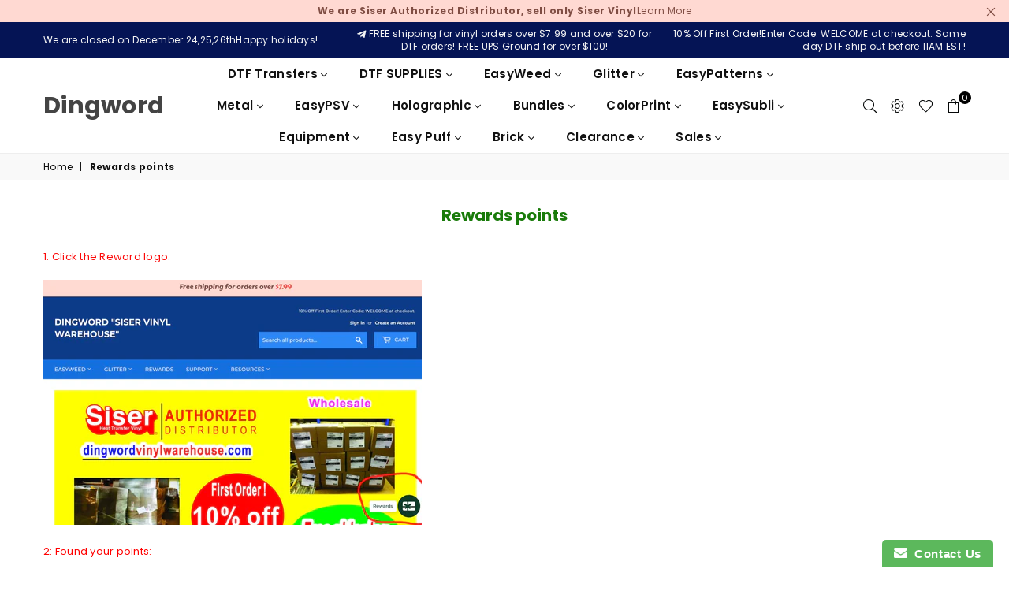

--- FILE ---
content_type: text/html; charset=utf-8
request_url: https://dingwordvinylwarehouse.com/pages/reward
body_size: 109749
content:
<!doctype html>
<html class="no-js" lang="en" >
<head>
  <link rel="stylesheet" href="https://obscure-escarpment-2240.herokuapp.com/stylesheets/bcpo-front.css">
  <script>var bcpo_product=null;  var bcpo_settings={"fallback":"dropdown","auto_select":"on","load_main_image":"off","replaceImage":"on","border_style":"round","tooltips":"show","sold_out_style":"transparent","theme":"light","jumbo_colors":"medium","jumbo_images":"on","circle_swatches":"","inventory_style":"amazon","override_ajax":"on","add_price_addons":"off","money_format2":"${{amount}} USD","money_format_without_currency":"${{amount}}","show_currency":"off","global_auto_image_options":"","global_color_options":"","global_colors":[{"key":"","value":"ecf42f"}],"shop_currency":"USD"};var inventory_quantity = [];if(bcpo_product) { for (var i = 0; i < bcpo_product.variants.length; i += 1) { bcpo_product.variants[i].inventory_quantity = inventory_quantity[i]; }}window.bcpo = window.bcpo || {}; bcpo.cart = {"note":null,"attributes":{},"original_total_price":0,"total_price":0,"total_discount":0,"total_weight":0.0,"item_count":0,"items":[],"requires_shipping":false,"currency":"USD","items_subtotal_price":0,"cart_level_discount_applications":[],"checkout_charge_amount":0}; bcpo.ogFormData = FormData;</script><meta charset="utf-8"><meta http-equiv="X-UA-Compatible" content="IE=edge,chrome=1"><meta name="viewport" content="width=device-width, initial-scale=1.0, maximum-scale=1.0, user-scalable=no"><meta name="theme-color" content="#111111"><meta name="format-detection" content="telephone=no"><link rel="canonical" href="https://dingwordvinylwarehouse.com/pages/reward"><link rel="preconnect" href="//fonts.shopifycdn.com/" crossorigin><link rel="preconnect" href="//cdn.shopify.com"><link rel="preconnect" href="//v.shopify.com"><link rel="preconnect" href="//ajax.googleapis.com"><link rel="dns-prefetch" href="//dingwordvinylwarehouse.com"><link rel="dns-prefetch" href="//dingword-supplies.myshopify.com"><link rel="dns-prefetch" href="//cdn.shopify.com"><link rel="dns-prefetch" href="//v.shopify.com"><link rel="dns-prefetch" href="//fonts.shopifycdn.com/" crossorigin><link rel="preload" as="style" href="//dingwordvinylwarehouse.com/cdn/shop/t/15/assets/theme.scss.css?v=59110057587394600731698333868"><title>Rewards points&ndash; Dingword</title><meta name="description" content="white heat transfer vinyl, how to layer htv vinyl, heat transfer vinyl wholesale, 12 inch heat transfer vinyl rolls wholesale, siser heat transfer vinyl, siser vinyl distributors, siser vinyl wholesale, wholesale vinyl, siser htv, siser easyweed, siser easyweed colors heat transfer vinyl htv rolls wholesale siser htv"><!-- /snippets/social-meta-tags.liquid --> <meta name="keywords" content="Dingword, dingwordvinylwarehouse.com" /><meta name="author" content="Dingword"><meta property="og:site_name" content="Dingword"><meta property="og:url" content="https://dingwordvinylwarehouse.com/pages/reward"><meta property="og:title" content="Rewards points"><meta property="og:type" content="website"><meta property="og:description" content="white heat transfer vinyl, how to layer htv vinyl, heat transfer vinyl wholesale, 12 inch heat transfer vinyl rolls wholesale, siser heat transfer vinyl, siser vinyl distributors, siser vinyl wholesale, wholesale vinyl, siser htv, siser easyweed, siser easyweed colors heat transfer vinyl htv rolls wholesale siser htv"><meta name="twitter:card" content="summary_large_image"><meta name="twitter:title" content="Rewards points"><meta name="twitter:description" content="white heat transfer vinyl, how to layer htv vinyl, heat transfer vinyl wholesale, 12 inch heat transfer vinyl rolls wholesale, siser heat transfer vinyl, siser vinyl distributors, siser vinyl wholesale, wholesale vinyl, siser htv, siser easyweed, siser easyweed colors heat transfer vinyl htv rolls wholesale siser htv">

  <!-- css --><style type="text/css">*,::after,::before{box-sizing:border-box}article,aside,details,figcaption,figure,footer,header,hgroup,main,menu,nav,section,summary{display:block}body,button,input,select,textarea{font-family:arial;-webkit-font-smoothing:antialiased;-webkit-text-size-adjust:100%}a{background-color:transparent}a,a:after,a:before{transition:all .3s ease-in-out}b,strong{font-weight:700;}em{font-style:italic}small{font-size:80%}sub,sup{font-size:75%;line-height:0;position:relative;vertical-align:baseline}sup{top:-.5em}sub{bottom:-.25em}img{max-width:100%;border:0}button,input,optgroup,select,textarea{color:inherit;font:inherit;margin:0;outline:0}button[disabled],input[disabled]{cursor:default}.mb0{margin-bottom:0!important}.mb10{margin-bottom:10px!important}.mb20{margin-bottom:20px!important}[type=button]::-moz-focus-inner,[type=reset]::-moz-focus-inner,[type=submit]::-moz-focus-inner,button::-moz-focus-inner{border-style:none;padding:0}[type=button]:-moz-focusring,[type=reset]:-moz-focusring,[type=submit]:-moz-focusring,button:-moz-focusring{outline:1px dotted ButtonText}input[type=email],input[type=number],input[type=password],input[type=search]{-webkit-appearance:none;-moz-appearance:none}input[type=checkbox],input[type=radio]{vertical-align:middle}table{width:100%;border-collapse:collapse;border-spacing:0}td,th{padding:0}textarea{overflow:auto;-webkit-appearance:none;-moz-appearance:none}.uppercase{text-transform:uppercase}.lowercase{text-transform:lowercase}.capitalize{text-transform:capitalize}[tabindex='-1']:focus{outline:0}a,img{outline:0!important;border:0}[role=button],a,button,input,label,select,textarea{touch-action:manipulation}.flex{display:flex}.flex-item{flex:1}.clearfix::after{content:'';display:table;clear:both}.clear{clear:both}.icon__fallback-text,.visually-hidden{position:absolute!important;overflow:hidden;clip:rect(0 0 0 0);height:1px;width:1px;margin:-1px;padding:0;border:0}.visibility-hidden{visibility:hidden}.js-focus-hidden:focus{outline:0}.no-js:not(html){display:none}.no-js .no-js:not(html){display:block}.no-js .js{display:none}.skip-link:focus{clip:auto;width:auto;height:auto;margin:0;color:#111;background-color:#fff;padding:10px;opacity:1;z-index:10000;transition:none}blockquote{background:#f8f8f8;font-weight:600;font-size:15px;font-style:normal;text-align:center;padding:0 30px;margin:0}.rte blockquote{padding:25px;margin-bottom:20px}blockquote p+cite{margin-top:7.5px}blockquote cite{display:block;font-size:13px;font-style:inherit}code,pre{font-family:Consolas,monospace;font-size:1em}pre{overflow:auto}.rte:last-child{margin-bottom:0}.rte .h1,.rte .h2,.rte .h3,.rte .h4,.rte .h5,.rte .h6,.rte h1,.rte h2,.rte h3,.rte h4,.rte h5,.rte h6{margin-top:15px;margin-bottom:7.5px}.rte .h1:first-child,.rte .h2:first-child,.rte .h3:first-child,.rte .h4:first-child,.rte .h5:first-child,.rte .h6:first-child,.rte h1:first-child,.rte h2:first-child,.rte h3:first-child,.rte h4:first-child,.rte h5:first-child,.rte h6:first-child{margin-top:0}.rte li{margin-bottom:4px;list-style:inherit}.rte li:last-child{margin-bottom:0}.rte-setting{margin-bottom:11.11111px}.rte-setting:last-child{margin-bottom:0}p:last-child{margin-bottom:0}li{list-style:none}.fine-print{font-size:1.07692em;font-style:italic;margin:20px 0}.txt--minor{font-size:80%}.txt--emphasis{font-style:italic}.icon{display:inline-block;width:20px;height:20px;vertical-align:middle;fill:currentColor}.no-svg .icon{display:none}svg.icon:not(.icon--full-color) circle,svg.icon:not(.icon--full-color) ellipse,svg.icon:not(.icon--full-color) g,svg.icon:not(.icon--full-color) line,svg.icon:not(.icon--full-color) path,svg.icon:not(.icon--full-color) polygon,svg.icon:not(.icon--full-color) polyline,svg.icon:not(.icon--full-color) rect,symbol.icon:not(.icon--full-color) circle,symbol.icon:not(.icon--full-color) ellipse,symbol.icon:not(.icon--full-color) g,symbol.icon:not(.icon--full-color) line,symbol.icon:not(.icon--full-color) path,symbol.icon:not(.icon--full-color) polygon,symbol.icon:not(.icon--full-color) polyline,symbol.icon:not(.icon--full-color) rect{fill:inherit;stroke:inherit}.no-svg .icon__fallback-text{position:static!important;overflow:inherit;clip:none;height:auto;width:auto;margin:0}ol,ul{margin:0;padding:0}ol{list-style:decimal}.list--inline{padding:0;margin:0}.list--inline li{display:inline-block;margin-bottom:0;vertical-align:middle}.rte img{height:auto}.rte table{table-layout:fixed}.rte ol,.rte ul{margin:20px 0 30px 30px}.rte ol.list--inline,.rte ul.list--inline{margin-left:0}.rte ul{list-style:disc outside}.rte ul ul{list-style:circle outside}.rte ul ul ul{list-style:square outside}.rte a:not(.btn){padding-bottom:1px}.text-center .rte ol,.text-center .rte ul,.text-center.rte ol,.text-center.rte ul{margin-left:0;list-style-position:inside}.rte__table-wrapper{max-width:100%;overflow:auto;-webkit-overflow-scrolling:touch}svg:not(:root){overflow:hidden}.video-wrapper{position:relative;overflow:hidden;max-width:100%;padding-bottom:56.25%;height:0;height:auto}.video-wrapper iframe{position:absolute;top:0;left:0;width:100%;height:100%}form{margin:0}legend{border:0;padding:0}button{cursor:pointer}input[type=submit]{cursor:pointer}input[type=text]{-webkit-appearance:none;-moz-appearance:none}[type=checkbox]+label,[type=radio]+label{display:inline-block;margin-bottom:0}label[for]{cursor:pointer}textarea{min-height:100px}input[type=checkbox],input[type=radio]{margin:0 5px 0 0}select::-ms-expand{display:none}.label--hidden{position:absolute;height:0;width:0;margin-bottom:0;overflow:hidden;clip:rect(1px,1px,1px,1px)}.ie9 .label--hidden{position:static;height:auto;width:auto;margin-bottom:2px;overflow:visible;clip:initial}.form-vertical input,.form-vertical select,.form-vertical textarea{display:block;width:100%}.form-vertical [type=checkbox],.form-vertical [type=radio]{display:inline-block;width:auto;margin-right:5px}.form-vertical .btn,.form-vertical [type=submit]{display:inline-block;width:auto}.grid--table{display:table;table-layout:fixed;width:100%}.grid--table>.grid__item{float:none;display:table-cell;vertical-align:middle}.is-transitioning{display:block!important;visibility:visible!important}.grid{list-style:none;margin:0 -15px;padding:0}.grid::after{content:'';display:table;clear:both}@media only screen and (max-width:1024px){.grid{margin:0 -7.5px}}@media only screen and (max-width:766px){.grid{margin:0 -5px}}.grid__item{float:left;padding-left:15px;padding-right:15px;width:100%}@media only screen and (max-width:1024px){.grid__item{padding-left:7.5px;padding-right:7.5px}}@media only screen and (max-width:766px){.grid__item{padding-left:5px;padding-right:5px}}.grid__item[class*="--push"]{position:relative}.grid--rev{direction:rtl;text-align:left}.grid--rev>.grid__item{direction:ltr;text-align:left;float:right}.one-whole{width:100%}.one-half{width:50%}.one-third{width:33.33333%}.two-thirds{width:66.66667%}.one-quarter{width:25%}.two-quarters{width:50%}.three-quarters{width:75%}.one-fifth{width:20%}.two-fifths{width:40%}.three-fifths{width:60%}.four-fifths{width:80%}.one-sixth{width:16.66667%}.two-sixths{width:33.33333%}.three-sixths{width:50%}.four-sixths{width:66.66667%}.five-sixths{width:83.33333%}.one-seventh{width:14.28571%}.one-eighth{width:12.5%}.two-eighths{width:25%}.three-eighths{width:37.5%}.four-eighths{width:50%}.five-eighths{width:62.5%}.six-eighths{width:75%}.seven-eighths{width:87.5%}.one-nineth{width:11.11111%}.one-tenth{width:10%}.two-tenths{width:20%}.three-tenths{width:30%}.four-tenths{width:40%}.five-tenths{width:50%}.six-tenths{width:60%}.seven-tenths{width:70%}.eight-tenths{width:80%}.nine-tenths{width:90%}.one-twelfth{width:8.33333%}.two-twelfths{width:16.66667%}.three-twelfths{width:25%}.four-twelfths{width:33.33333%}.five-twelfths{width:41.66667%}.six-twelfths{width:50%}.seven-twelfths{width:58.33333%}.eight-twelfths{width:66.66667%}.nine-twelfths{width:75%}.ten-twelfths{width:83.33333%}.eleven-twelfths{width:91.66667%}.show{display:block!important}.hide{display:none!important}.text-left{text-align:left!important}.text-right{text-align:right!important}.text-center{text-align:center!important}@media only screen and (min-width:767px){.medium-up--one-whole{width:100%}.medium-up--one-half{width:50%}.medium-up--one-third{width:33.33333%}.medium-up--two-thirds{width:66.66667%}.medium-up--one-quarter{width:25%}.medium-up--two-quarters{width:50%}.medium-up--three-quarters{width:75%}.medium-up--one-fifth{width:20%}.medium-up--two-fifths{width:40%}.medium-up--three-fifths{width:60%}.medium-up--four-fifths{width:80%}.medium-up--one-sixth{width:16.66667%}.medium-up--two-sixths{width:33.33333%}.medium-up--three-sixths{width:50%}.medium-up--four-sixths{width:66.66667%}.medium-up--five-sixths{width:83.33333%}.medium-up--one-seventh{width:14.28571%}.medium-up--one-eighth{width:12.5%}.medium-up--two-eighths{width:25%}.medium-up--three-eighths{width:37.5%}.medium-up--four-eighths{width:50%}.medium-up--five-eighths{width:62.5%}.medium-up--six-eighths{width:75%}.medium-up--seven-eighths{width:87.5%}.medium-up--one-nineth{width:11.11111%}.medium-up--one-tenth{width:10%}.medium-up--two-tenths{width:20%}.medium-up--three-tenths{width:30%}.medium-up--four-tenths{width:40%}.medium-up--five-tenths{width:50%}.medium-up--six-tenths{width:60%}.medium-up--seven-tenths{width:70%}.medium-up--eight-tenths{width:80%}.medium-up--nine-tenths{width:90%}.medium-up--one-twelfth{width:8.33333%}.medium-up--two-twelfths{width:16.66667%}.medium-up--three-twelfths{width:25%}.medium-up--four-twelfths{width:33.33333%}.medium-up--five-twelfths{width:41.66667%}.medium-up--six-twelfths{width:50%}.medium-up--seven-twelfths{width:58.33333%}.medium-up--eight-twelfths{width:66.66667%}.medium-up--nine-twelfths{width:75%}.medium-up--ten-twelfths{width:83.33333%}.medium-up--eleven-twelfths{width:91.66667%}.grid--uniform .medium-up--five-tenths:nth-child(2n+1),.grid--uniform .medium-up--four-eighths:nth-child(2n+1),.grid--uniform .medium-up--four-twelfths:nth-child(3n+1),.grid--uniform .medium-up--one-eighth:nth-child(8n+1),.grid--uniform .medium-up--one-fifth:nth-child(5n+1),.grid--uniform .medium-up--one-half:nth-child(2n+1),.grid--uniform .medium-up--one-quarter:nth-child(4n+1),.grid--uniform .medium-up--one-seventh:nth-child(7n+1),.grid--uniform .medium-up--one-sixth:nth-child(6n+1),.grid--uniform .medium-up--one-third:nth-child(3n+1),.grid--uniform .medium-up--one-twelfth:nth-child(12n+1),.grid--uniform .medium-up--six-twelfths:nth-child(2n+1),.grid--uniform .medium-up--three-sixths:nth-child(2n+1),.grid--uniform .medium-up--three-twelfths:nth-child(4n+1),.grid--uniform .medium-up--two-eighths:nth-child(4n+1),.grid--uniform .medium-up--two-sixths:nth-child(3n+1),.grid--uniform .medium-up--two-twelfths:nth-child(6n+1){clear:both}.medium-up--show{display:block!important}.medium-up--hide{display:none!important}.medium-up--text-left{text-align:left!important}.medium-up--text-right{text-align:right!important}.medium-up--text-center{text-align:center!important}}@media only screen and (min-width:1025px){.large-up--one-whole{width:100%}.large-up--one-half{width:50%}.large-up--one-third{width:33.33333%}.large-up--two-thirds{width:66.66667%}.large-up--one-quarter{width:25%}.large-up--two-quarters{width:50%}.large-up--three-quarters{width:75%}.large-up--one-fifth{width:20%}.large-up--two-fifths{width:40%}.large-up--three-fifths{width:60%}.large-up--four-fifths{width:80%}.large-up--one-sixth{width:16.66667%}.large-up--two-sixths{width:33.33333%}.large-up--three-sixths{width:50%}.large-up--four-sixths{width:66.66667%}.large-up--five-sixths{width:83.33333%}.large-up--one-seventh{width:14.28571%}.large-up--one-eighth{width:12.5%}.large-up--two-eighths{width:25%}.large-up--three-eighths{width:37.5%}.large-up--four-eighths{width:50%}.large-up--five-eighths{width:62.5%}.large-up--six-eighths{width:75%}.large-up--seven-eighths{width:87.5%}.large-up--one-nineth{width:11.11111%}.large-up--one-tenth{width:10%}.large-up--two-tenths{width:20%}.large-up--three-tenths{width:30%}.large-up--four-tenths{width:40%}.large-up--five-tenths{width:50%}.large-up--six-tenths{width:60%}.large-up--seven-tenths{width:70%}.large-up--eight-tenths{width:80%}.large-up--nine-tenths{width:90%}.large-up--one-twelfth{width:8.33333%}.large-up--two-twelfths{width:16.66667%}.large-up--three-twelfths{width:25%}.large-up--four-twelfths{width:33.33333%}.large-up--five-twelfths{width:41.66667%}.large-up--six-twelfths{width:50%}.large-up--seven-twelfths{width:58.33333%}.large-up--eight-twelfths{width:66.66667%}.large-up--nine-twelfths{width:75%}.large-up--ten-twelfths{width:83.33333%}.large-up--eleven-twelfths{width:91.66667%}.grid--uniform .large-up--five-tenths:nth-child(2n+1),.grid--uniform .large-up--four-eighths:nth-child(2n+1),.grid--uniform .large-up--four-twelfths:nth-child(3n+1),.grid--uniform .large-up--one-eighth:nth-child(8n+1),.grid--uniform .large-up--one-fifth:nth-child(5n+1),.grid--uniform .large-up--one-half:nth-child(2n+1),.grid--uniform .large-up--one-quarter:nth-child(4n+1),.grid--uniform .large-up--one-seventh:nth-child(7n+1),.grid--uniform .large-up--one-sixth:nth-child(6n+1),.grid--uniform .large-up--one-third:nth-child(3n+1),.grid--uniform .large-up--one-twelfth:nth-child(12n+1),.grid--uniform .large-up--six-twelfths:nth-child(2n+1),.grid--uniform .large-up--three-sixths:nth-child(2n+1),.grid--uniform .large-up--three-twelfths:nth-child(4n+1),.grid--uniform .large-up--two-eighths:nth-child(4n+1),.grid--uniform .large-up--two-sixths:nth-child(3n+1),.grid--uniform .large-up--two-twelfths:nth-child(6n+1){clear:both}.large-up--show{display:block!important}.large-up--hide{display:none!important}.large-up--text-left{text-align:left!important}.large-up--text-right{text-align:right!important}.large-up--text-center{text-align:center!important}}@media only screen and (min-width:1280px){.widescreen--one-whole{width:100%}.widescreen--one-half{width:50%}.widescreen--one-third{width:33.33333%}.widescreen--two-thirds{width:66.66667%}.widescreen--one-quarter{width:25%}.widescreen--two-quarters{width:50%}.widescreen--three-quarters{width:75%}.widescreen--one-fifth{width:20%}.widescreen--two-fifths{width:40%}.widescreen--three-fifths{width:60%}.widescreen--four-fifths{width:80%}.widescreen--one-sixth{width:16.66667%}.widescreen--two-sixths{width:33.33333%}.widescreen--three-sixths{width:50%}.widescreen--four-sixths{width:66.66667%}.widescreen--five-sixths{width:83.33333%}.widescreen--one-seventh{width:14.28571%}.widescreen--one-eighth{width:12.5%}.widescreen--two-eighths{width:25%}.widescreen--three-eighths{width:37.5%}.widescreen--four-eighths{width:50%}.widescreen--five-eighths{width:62.5%}.widescreen--six-eighths{width:75%}.widescreen--seven-eighths{width:87.5%}.widescreen--one-nineth{width:11.11111%}.widescreen--one-tenth{width:10%}.widescreen--two-tenths{width:20%}.widescreen--three-tenths{width:30%}.widescreen--four-tenths{width:40%}.widescreen--five-tenths{width:50%}.widescreen--six-tenths{width:60%}.widescreen--seven-tenths{width:70%}.widescreen--eight-tenths{width:80%}.widescreen--nine-tenths{width:90%}.widescreen--one-twelfth{width:8.33333%}.widescreen--two-twelfths{width:16.66667%}.widescreen--three-twelfths{width:25%}.widescreen--four-twelfths{width:33.33333%}.widescreen--five-twelfths{width:41.66667%}.widescreen--six-twelfths{width:50%}.widescreen--seven-twelfths{width:58.33333%}.widescreen--eight-twelfths{width:66.66667%}.widescreen--nine-twelfths{width:75%}.widescreen--ten-twelfths{width:83.33333%}.widescreen--eleven-twelfths{width:91.66667%}.grid--uniform .widescreen--five-tenths:nth-child(2n+1),.grid--uniform .widescreen--four-eighths:nth-child(2n+1),.grid--uniform .widescreen--four-twelfths:nth-child(3n+1),.grid--uniform .widescreen--one-eighth:nth-child(8n+1),.grid--uniform .widescreen--one-fifth:nth-child(5n+1),.grid--uniform .widescreen--one-half:nth-child(2n+1),.grid--uniform .widescreen--one-quarter:nth-child(4n+1),.grid--uniform .widescreen--one-seventh:nth-child(7n+1),.grid--uniform .widescreen--one-sixth:nth-child(6n+1),.grid--uniform .widescreen--one-third:nth-child(3n+1),.grid--uniform .widescreen--one-twelfth:nth-child(12n+1),.grid--uniform .widescreen--six-twelfths:nth-child(2n+1),.grid--uniform .widescreen--three-sixths:nth-child(2n+1),.grid--uniform .widescreen--three-twelfths:nth-child(4n+1),.grid--uniform .widescreen--two-eighths:nth-child(4n+1),.grid--uniform .widescreen--two-sixths:nth-child(3n+1),.grid--uniform .widescreen--two-twelfths:nth-child(6n+1){clear:both}.widescreen--show{display:block!important}.widescreen--hide{display:none!important}.widescreen--text-left{text-align:left!important}.widescreen--text-right{text-align:right!important}.widescreen--text-center{text-align:center!important}}@media only screen and (min-width:1025px) and (max-width:1279px){.large--one-whole{width:100%}.large--one-half{width:50%}.large--one-third{width:33.33333%}.large--two-thirds{width:66.66667%}.large--one-quarter{width:25%}.large--two-quarters{width:50%}.large--three-quarters{width:75%}.large--one-fifth{width:20%}.large--two-fifths{width:40%}.large--three-fifths{width:60%}.large--four-fifths{width:80%}.large--one-sixth{width:16.66667%}.large--two-sixths{width:33.33333%}.large--three-sixths{width:50%}.large--four-sixths{width:66.66667%}.large--five-sixths{width:83.33333%}.large--one-seventh{width:14.28571%}.large--one-eighth{width:12.5%}.large--two-eighths{width:25%}.large--three-eighths{width:37.5%}.large--four-eighths{width:50%}.large--five-eighths{width:62.5%}.large--six-eighths{width:75%}.large--seven-eighths{width:87.5%}.large--one-nineth{width:11.11111%}.large--one-tenth{width:10%}.large--two-tenths{width:20%}.large--three-tenths{width:30%}.large--four-tenths{width:40%}.large--five-tenths{width:50%}.large--six-tenths{width:60%}.large--seven-tenths{width:70%}.large--eight-tenths{width:80%}.large--nine-tenths{width:90%}.large--one-twelfth{width:8.33333%}.large--two-twelfths{width:16.66667%}.large--three-twelfths{width:25%}.large--four-twelfths{width:33.33333%}.large--five-twelfths{width:41.66667%}.large--six-twelfths{width:50%}.large--seven-twelfths{width:58.33333%}.large--eight-twelfths{width:66.66667%}.large--nine-twelfths{width:75%}.large--ten-twelfths{width:83.33333%}.large--eleven-twelfths{width:91.66667%}.grid--uniform .large--five-tenths:nth-child(2n+1),.grid--uniform .large--four-eighths:nth-child(2n+1),.grid--uniform .large--four-twelfths:nth-child(3n+1),.grid--uniform .large--one-eighth:nth-child(8n+1),.grid--uniform .large--one-fifth:nth-child(5n+1),.grid--uniform .large--one-half:nth-child(2n+1),.grid--uniform .large--one-quarter:nth-child(4n+1),.grid--uniform .large--one-seventh:nth-child(7n+1),.grid--uniform .large--one-sixth:nth-child(6n+1),.grid--uniform .large--one-third:nth-child(3n+1),.grid--uniform .large--one-twelfth:nth-child(12n+1),.grid--uniform .large--six-twelfths:nth-child(2n+1),.grid--uniform .large--three-sixths:nth-child(2n+1),.grid--uniform .large--three-twelfths:nth-child(4n+1),.grid--uniform .large--two-eighths:nth-child(4n+1),.grid--uniform .large--two-sixths:nth-child(3n+1),.grid--uniform .large--two-twelfths:nth-child(6n+1){clear:both}.large--show{display:block!important}.large--hide{display:none!important}.large--text-left{text-align:left!important}.large--text-right{text-align:right!important}.large--text-center{text-align:center!important}}@media only screen and (min-width:767px) and (max-width:1024px){.medium--one-whole{width:100%}.medium--one-half{width:50%}.medium--one-third{width:33.33333%}.medium--two-thirds{width:66.66667%}.medium--one-quarter{width:25%}.medium--two-quarters{width:50%}.medium--three-quarters{width:75%}.medium--one-fifth{width:20%}.medium--two-fifths{width:40%}.medium--three-fifths{width:60%}.medium--four-fifths{width:80%}.medium--one-sixth{width:16.66667%}.medium--two-sixths{width:33.33333%}.medium--three-sixths{width:50%}.medium--four-sixths{width:66.66667%}.medium--five-sixths{width:83.33333%}.medium--one-seventh{width:14.28571%}.medium--one-eighth{width:12.5%}.medium--two-eighths{width:25%}.medium--three-eighths{width:37.5%}.medium--four-eighths{width:50%}.medium--five-eighths{width:62.5%}.medium--six-eighths{width:75%}.medium--seven-eighths{width:87.5%}.medium--one-nineth{width:11.11111%}.medium--one-tenth{width:10%}.medium--two-tenths{width:20%}.medium--three-tenths{width:30%}.medium--four-tenths{width:40%}.medium--five-tenths{width:50%}.medium--six-tenths{width:60%}.medium--seven-tenths{width:70%}.medium--eight-tenths{width:80%}.medium--nine-tenths{width:90%}.medium--one-twelfth{width:8.33333%}.medium--two-twelfths{width:16.66667%}.medium--three-twelfths{width:25%}.medium--four-twelfths{width:33.33333%}.medium--five-twelfths{width:41.66667%}.medium--six-twelfths{width:50%}.medium--seven-twelfths{width:58.33333%}.medium--eight-twelfths{width:66.66667%}.medium--nine-twelfths{width:75%}.medium--ten-twelfths{width:83.33333%}.medium--eleven-twelfths{width:91.66667%}.grid--uniform .medium--five-tenths:nth-child(2n+1),.grid--uniform .medium--four-eighths:nth-child(2n+1),.grid--uniform .medium--four-twelfths:nth-child(3n+1),.grid--uniform .medium--one-eighth:nth-child(8n+1),.grid--uniform .medium--one-fifth:nth-child(5n+1),.grid--uniform .medium--one-half:nth-child(2n+1),.grid--uniform .medium--one-quarter:nth-child(4n+1),.grid--uniform .medium--one-seventh:nth-child(7n+1),.grid--uniform .medium--one-sixth:nth-child(6n+1),.grid--uniform .medium--one-third:nth-child(3n+1),.grid--uniform .medium--one-twelfth:nth-child(12n+1),.grid--uniform .medium--six-twelfths:nth-child(2n+1),.grid--uniform .medium--three-sixths:nth-child(2n+1),.grid--uniform .medium--three-twelfths:nth-child(4n+1),.grid--uniform .medium--two-eighths:nth-child(4n+1),.grid--uniform .medium--two-sixths:nth-child(3n+1),.grid--uniform .medium--two-twelfths:nth-child(6n+1){clear:both}.medium--show{display:block!important}.medium--hide{display:none!important}.medium--text-left{text-align:left!important}.medium--text-right{text-align:right!important}.medium--text-center{text-align:center!important}}@media only screen and (max-width:766px){.small--one-whole{width:100%}.small--one-half{width:50%}.small--one-third{width:33.33333%}.small--two-thirds{width:66.66667%}.small--one-quarter{width:25%}.small--two-quarters{width:50%}.small--three-quarters{width:75%}.small--one-fifth{width:20%}.small--two-fifths{width:40%}.small--three-fifths{width:60%}.small--four-fifths{width:80%}.small--one-sixth{width:16.66667%}.small--two-sixths{width:33.33333%}.small--three-sixths{width:50%}.small--four-sixths{width:66.66667%}.small--five-sixths{width:83.33333%}.small--one-seventh{width:14.28571%}.small--one-eighth{width:12.5%}.small--two-eighths{width:25%}.small--three-eighths{width:37.5%}.small--four-eighths{width:50%}.small--five-eighths{width:62.5%}.small--six-eighths{width:75%}.small--seven-eighths{width:87.5%}.small--one-nineth{width:11.11111%}.small--one-tenth{width:10%}.small--two-tenths{width:20%}.small--three-tenths{width:30%}.small--four-tenths{width:40%}.small--five-tenths{width:50%}.small--six-tenths{width:60%}.small--seven-tenths{width:70%}.small--eight-tenths{width:80%}.small--nine-tenths{width:90%}.small--one-twelfth{width:8.33333%}.small--two-twelfths{width:16.66667%}.small--three-twelfths{width:25%}.small--four-twelfths{width:33.33333%}.small--five-twelfths{width:41.66667%}.small--six-twelfths{width:50%}.small--seven-twelfths{width:58.33333%}.small--eight-twelfths{width:66.66667%}.small--nine-twelfths{width:75%}.small--ten-twelfths{width:83.33333%}.small--eleven-twelfths{width:91.66667%}.grid--uniform .small--five-tenths:nth-child(2n+1),.grid--uniform .small--four-eighths:nth-child(2n+1),.grid--uniform .small--four-twelfths:nth-child(3n+1),.grid--uniform .small--one-eighth:nth-child(8n+1),.grid--uniform .small--one-half:nth-child(2n+1),.grid--uniform .small--one-quarter:nth-child(4n+1),.grid--uniform .small--one-seventh:nth-child(7n+1),.grid--uniform .small--one-sixth:nth-child(6n+1),.grid--uniform .small--one-third:nth-child(3n+1),.grid--uniform .small--one-twelfth:nth-child(12n+1),.grid--uniform .small--six-twelfths:nth-child(2n+1),.grid--uniform .small--three-sixths:nth-child(2n+1),.grid--uniform .small--three-twelfths:nth-child(4n+1),.grid--uniform .small--two-eighths:nth-child(4n+1),.grid--uniform .small--two-sixths:nth-child(3n+1),.grid--uniform .small--two-twelfths:nth-child(6n+1),.grid--uniform.small--one-fifth:nth-child(5n+1){clear:both}.small--show{display:block!important}.small--hide{display:none!important}.small--text-left{text-align:left!important}.small--text-right{text-align:right!important}.small--text-center{text-align:center!important}}@media only screen and (min-width:767px){.medium-up--push-one-half{left:50%}.medium-up--push-one-third{left:33.33333%}.medium-up--push-two-thirds{left:66.66667%}.medium-up--push-one-quarter{left:25%}.medium-up--push-two-quarters{left:50%}.medium-up--push-three-quarters{left:75%}.medium-up--push-one-fifth{left:20%}.medium-up--push-two-fifths{left:40%}.medium-up--push-three-fifths{left:60%}.medium-up--push-four-fifths{left:80%}.medium-up--push-one-sixth{left:16.66667%}.medium-up--push-two-sixths{left:33.33333%}.medium-up--push-three-sixths{left:50%}.medium-up--push-four-sixths{left:66.66667%}.medium-up--push-five-sixths{left:83.33333%}.medium-up--push-one-eighth{left:12.5%}.medium-up--push-two-eighths{left:25%}.medium-up--push-three-eighths{left:37.5%}.medium-up--push-four-eighths{left:50%}.medium-up--push-five-eighths{left:62.5%}.medium-up--push-six-eighths{left:75%}.medium-up--push-seven-eighths{left:87.5%}.medium-up--push-one-tenth{left:10%}.medium-up--push-two-tenths{left:20%}.medium-up--push-three-tenths{left:30%}.medium-up--push-four-tenths{left:40%}.medium-up--push-five-tenths{left:50%}.medium-up--push-six-tenths{left:60%}.medium-up--push-seven-tenths{left:70%}.medium-up--push-eight-tenths{left:80%}.medium-up--push-nine-tenths{left:90%}.medium-up--push-one-twelfth{left:8.33333%}.medium-up--push-two-twelfths{left:16.66667%}.medium-up--push-three-twelfths{left:25%}.medium-up--push-four-twelfths{left:33.33333%}.medium-up--push-five-twelfths{left:41.66667%}.medium-up--push-six-twelfths{left:50%}.medium-up--push-seven-twelfths{left:58.33333%}.medium-up--push-eight-twelfths{left:66.66667%}.medium-up--push-nine-twelfths{left:75%}.medium-up--push-ten-twelfths{left:83.33333%}.medium-up--push-eleven-twelfths{left:91.66667%}}.wd-30{width:30%}.wd-40{width:40%}.wd-50{width:50%}.wd-60{width:60%}.wd-70{width:70%}.wd-80{width:80%}.wd-90{width:90%}.grid-mr-0{margin:0}.grid-mr-1{margin:0 -.5px}.grid-mr-2{margin:0 -1px}.grid-mr-3{margin:0 -1.5px}.grid-mr-4{margin:0 -2px}.grid-mr-5{margin:0 -2.5px}.grid-mr-6{margin:0 -3px}.grid-mr-7{margin:0 -3.5px}.grid-mr-8{margin:0 -4px}.grid-mr-9{margin:0 -4.5px}.grid-mr-10{margin:0 -5px}.grid-mr-11{margin:0 -5.5px}.grid-mr-12{margin:0 -6px}.grid-mr-13{margin:0 -6.5px}.grid-mr-14{margin:0 -7px}.grid-mr-15{margin:0 -7.5px}.grid-mr-16{margin:0 -8px}.grid-mr-17{margin:0 -8.5px}.grid-mr-18{margin:0 -9px}.grid-mr-19{margin:0 -9.5px}.grid-mr-20{margin:0 -10px}.grid-mr-21{margin:0 -10.5px}.grid-mr-22{margin:0 -11px}.grid-mr-23{margin:0 -11.5px}.grid-mr-24{margin:0 -12px}.grid-mr-25{margin:0 -12.5px}.grid-mr-26{margin:0 -13px}.grid-mr-27{margin:0 -13.5px}.grid-mr-28{margin:0 -14px}.grid-mr-29{margin:0 -14.5px}.grid-mr-30{margin:0 -15px}.pd-1 .collection-grid-item{margin:0 .5px 1px}.pd-2 .collection-grid-item{margin:0 1px 2px}.pd-3 .collection-grid-item{margin:0 1.5px 3px}.pd-4 .collection-grid-item{margin:0 2px 4px}.pd-5 .collection-grid-item{margin:0 2.5px 5px}.pd-6 .collection-grid-item{margin:0 3px 6px}.pd-7 .collection-grid-item{margin:0 3.5px 7px}.pd-8 .collection-grid-item{margin:0 4px 8px}.pd-9 .collection-grid-item{margin:0 4.5px 9px}.pd-10 .collection-grid-item{margin:0 5px 10px}.pd-11 .collection-grid-item{margin:0 5.5px 11px}.pd-12 .collection-grid-item{margin:0 6px 12px}.pd-13 .collection-grid-item{margin:0 6.5px 13px}.pd-14 .collection-grid-item{margin:0 7px 14px}.pd-15 .collection-grid-item{margin:0 7.5px 15px}.pd-16 .collection-grid-item{margin:0 8px 16px}.pd-17 .collection-grid-item{margin:0 8.5px 17px}.pd-18 .collection-grid-item{margin:0 9px 18px}.pd-19 .collection-grid-item{margin:0 9.5px 19px}.pd-20 .collection-grid-item{margin:0 10px 20px}.pd-21 .collection-grid-item{margin:0 10.5px 21px}.pd-22 .collection-grid-item{margin:0 11px 22px}.pd-23 .collection-grid-item{margin:0 11.5px 23px}.pd-24 .collection-grid-item{margin:0 12px 24px}.pd-25 .collection-grid-item{margin:0 12.5px 25px}.pd-26 .collection-grid-item{margin:0 13px 26px}.pd-27 .collection-grid-item{margin:0 13.5px 27px}.pd-28 .collection-grid-item{margin:0 14px 28px}.pd-29 .collection-grid-item{margin:0 14.5px 29px}.pd-30 .collection-grid-item{margin:0 15px 30px}@media only screen and (max-width:766px){.pd-mb-1 .collection-grid-item{margin:0 .5px 1px}.pd-mb-2 .collection-grid-item{margin:0 1px 2px}.pd-mb-3 .collection-grid-item{margin:0 1.5px 3px}.pd-mb-4 .collection-grid-item{margin:0 2px 4px}.pd-mb-5 .collection-grid-item{margin:0 2.5px 5px}.pd-mb-6 .collection-grid-item{margin:0 3px 6px}.pd-mb-7 .collection-grid-item{margin:0 3.5px 7px}.pd-mb-8 .collection-grid-item{margin:0 4px 8px}.pd-mb-9 .collection-grid-item{margin:0 4.5px 9px}.pd-mb-10 .collection-grid-item{margin:0 5px 10px}.pd-mb-11 .collection-grid-item{margin:0 5.5px 11px}.pd-mb-12 .collection-grid-item{margin:0 6px 12px}.pd-mb-13 .collection-grid-item{margin:0 6.5px 13px}.pd-mb-14 .collection-grid-item{margin:0 7px 14px}.pd-mb-15 .collection-grid-item{margin:0 7.5px 15px}.pd-mb-16 .collection-grid-item{margin:0 8px 16px}.pd-mb-17 .collection-grid-item{margin:0 8.5px 17px}.pd-mb-18 .collection-grid-item{margin:0 9px 18px}.pd-mb-19 .collection-grid-item{margin:0 9.5px 19px}.pd-mb-20 .collection-grid-item{margin:0 10px 20px}.pd-mb-21 .collection-grid-item{margin:0 10.5px 21px}.pd-mb-22 .collection-grid-item{margin:0 11px 22px}.pd-mb-23 .collection-grid-item{margin:0 11.5px 23px}.pd-mb-24 .collection-grid-item{margin:0 12px 24px}.pd-mb-25 .collection-grid-item{margin:0 12.5px 25px}.pd-mb-26 .collection-grid-item{margin:0 13px 26px}.pd-mb-27 .collection-grid-item{margin:0 13.5px 27px}.pd-mb-28 .collection-grid-item{margin:0 14px 28px}.pd-mb-29 .collection-grid-item{margin:0 14.5px 29px}.pd-mb-30 .collection-grid-item{margin:0 15px 30px}}.col-1{width:100%}.col-2{width:50%}.col-3{width:33.33%}.col-4{width:25%}.col-5{width:20%}</style><link href="//dingwordvinylwarehouse.com/cdn/shop/t/15/assets/theme.scss.css?v=59110057587394600731698333868" rel="stylesheet" type="text/css" media="all" />
<script src="//dingwordvinylwarehouse.com/cdn/shop/t/15/assets/jquery.min.js?v=70731302721735108861630680876"></script><script>var theme = {strings:{addToCart:"Add to cart",soldOut:"Sold out",unavailable:"Unavailable",showMore:"Show More",showLess:"Show Less"},mlcurrency:false,moneyFormat:"${{amount}}",currencyFormat:"money_format",shopCurrency:"USD",autoCurrencies:false,money_currency_format:"${{amount}} USD",money_format:"${{amount}}",ajax_cart:true,fixedHeader:true,animation:false,animationMobile:true,searchresult:"See all results",wlAvailable:"Available in Wishlist",rtl:false,days:"Days",hours:"Hrs",minuts:"Min",seconds:"Sec",};document.documentElement.className = document.documentElement.className.replace('no-js', 'js');var Metatheme = null,thm = 'Avone', shpeml = 'info@dingword.com', dmn = window.location.hostname;</script><script src="//dingwordvinylwarehouse.com/cdn/shop/t/15/assets/vendor.min.js?v=168136573688303971521630680894" defer="defer"></script><script src="//dingwordvinylwarehouse.com/cdn/shopifycloud/storefront/assets/themes_support/option_selection-b017cd28.js"></script>
  
  <script>window.performance && window.performance.mark && window.performance.mark('shopify.content_for_header.start');</script><meta name="google-site-verification" content="YCHnQMw8qmVckTOI9bh_mgb7LfzPD6RglDEkz_xI4rg">
<meta name="facebook-domain-verification" content="yddphilc8o0m1g084j5f98qls4mpzn">
<meta id="shopify-digital-wallet" name="shopify-digital-wallet" content="/40240644250/digital_wallets/dialog">
<meta name="shopify-checkout-api-token" content="28e71432d97cf7429989df242ccd1355">
<meta id="in-context-paypal-metadata" data-shop-id="40240644250" data-venmo-supported="false" data-environment="production" data-locale="en_US" data-paypal-v4="true" data-currency="USD">
<script async="async" src="/checkouts/internal/preloads.js?locale=en-US"></script>
<link rel="preconnect" href="https://shop.app" crossorigin="anonymous">
<script async="async" src="https://shop.app/checkouts/internal/preloads.js?locale=en-US&shop_id=40240644250" crossorigin="anonymous"></script>
<script id="apple-pay-shop-capabilities" type="application/json">{"shopId":40240644250,"countryCode":"US","currencyCode":"USD","merchantCapabilities":["supports3DS"],"merchantId":"gid:\/\/shopify\/Shop\/40240644250","merchantName":"Dingword","requiredBillingContactFields":["postalAddress","email"],"requiredShippingContactFields":["postalAddress","email"],"shippingType":"shipping","supportedNetworks":["visa","masterCard","amex","discover","elo","jcb"],"total":{"type":"pending","label":"Dingword","amount":"1.00"},"shopifyPaymentsEnabled":true,"supportsSubscriptions":true}</script>
<script id="shopify-features" type="application/json">{"accessToken":"28e71432d97cf7429989df242ccd1355","betas":["rich-media-storefront-analytics"],"domain":"dingwordvinylwarehouse.com","predictiveSearch":true,"shopId":40240644250,"locale":"en"}</script>
<script>var Shopify = Shopify || {};
Shopify.shop = "dingword-supplies.myshopify.com";
Shopify.locale = "en";
Shopify.currency = {"active":"USD","rate":"1.0"};
Shopify.country = "US";
Shopify.theme = {"name":"2023-01","id":125978247322,"schema_name":null,"schema_version":null,"theme_store_id":null,"role":"main"};
Shopify.theme.handle = "null";
Shopify.theme.style = {"id":null,"handle":null};
Shopify.cdnHost = "dingwordvinylwarehouse.com/cdn";
Shopify.routes = Shopify.routes || {};
Shopify.routes.root = "/";</script>
<script type="module">!function(o){(o.Shopify=o.Shopify||{}).modules=!0}(window);</script>
<script>!function(o){function n(){var o=[];function n(){o.push(Array.prototype.slice.apply(arguments))}return n.q=o,n}var t=o.Shopify=o.Shopify||{};t.loadFeatures=n(),t.autoloadFeatures=n()}(window);</script>
<script>
  window.ShopifyPay = window.ShopifyPay || {};
  window.ShopifyPay.apiHost = "shop.app\/pay";
  window.ShopifyPay.redirectState = null;
</script>
<script id="shop-js-analytics" type="application/json">{"pageType":"page"}</script>
<script defer="defer" async type="module" src="//dingwordvinylwarehouse.com/cdn/shopifycloud/shop-js/modules/v2/client.init-shop-cart-sync_DtuiiIyl.en.esm.js"></script>
<script defer="defer" async type="module" src="//dingwordvinylwarehouse.com/cdn/shopifycloud/shop-js/modules/v2/chunk.common_CUHEfi5Q.esm.js"></script>
<script type="module">
  await import("//dingwordvinylwarehouse.com/cdn/shopifycloud/shop-js/modules/v2/client.init-shop-cart-sync_DtuiiIyl.en.esm.js");
await import("//dingwordvinylwarehouse.com/cdn/shopifycloud/shop-js/modules/v2/chunk.common_CUHEfi5Q.esm.js");

  window.Shopify.SignInWithShop?.initShopCartSync?.({"fedCMEnabled":true,"windoidEnabled":true});

</script>
<script>
  window.Shopify = window.Shopify || {};
  if (!window.Shopify.featureAssets) window.Shopify.featureAssets = {};
  window.Shopify.featureAssets['shop-js'] = {"shop-cart-sync":["modules/v2/client.shop-cart-sync_DFoTY42P.en.esm.js","modules/v2/chunk.common_CUHEfi5Q.esm.js"],"init-fed-cm":["modules/v2/client.init-fed-cm_D2UNy1i2.en.esm.js","modules/v2/chunk.common_CUHEfi5Q.esm.js"],"init-shop-email-lookup-coordinator":["modules/v2/client.init-shop-email-lookup-coordinator_BQEe2rDt.en.esm.js","modules/v2/chunk.common_CUHEfi5Q.esm.js"],"shop-cash-offers":["modules/v2/client.shop-cash-offers_3CTtReFF.en.esm.js","modules/v2/chunk.common_CUHEfi5Q.esm.js","modules/v2/chunk.modal_BewljZkx.esm.js"],"shop-button":["modules/v2/client.shop-button_C6oxCjDL.en.esm.js","modules/v2/chunk.common_CUHEfi5Q.esm.js"],"init-windoid":["modules/v2/client.init-windoid_5pix8xhK.en.esm.js","modules/v2/chunk.common_CUHEfi5Q.esm.js"],"avatar":["modules/v2/client.avatar_BTnouDA3.en.esm.js"],"init-shop-cart-sync":["modules/v2/client.init-shop-cart-sync_DtuiiIyl.en.esm.js","modules/v2/chunk.common_CUHEfi5Q.esm.js"],"shop-toast-manager":["modules/v2/client.shop-toast-manager_BYv_8cH1.en.esm.js","modules/v2/chunk.common_CUHEfi5Q.esm.js"],"pay-button":["modules/v2/client.pay-button_FnF9EIkY.en.esm.js","modules/v2/chunk.common_CUHEfi5Q.esm.js"],"shop-login-button":["modules/v2/client.shop-login-button_CH1KUpOf.en.esm.js","modules/v2/chunk.common_CUHEfi5Q.esm.js","modules/v2/chunk.modal_BewljZkx.esm.js"],"init-customer-accounts-sign-up":["modules/v2/client.init-customer-accounts-sign-up_aj7QGgYS.en.esm.js","modules/v2/client.shop-login-button_CH1KUpOf.en.esm.js","modules/v2/chunk.common_CUHEfi5Q.esm.js","modules/v2/chunk.modal_BewljZkx.esm.js"],"init-shop-for-new-customer-accounts":["modules/v2/client.init-shop-for-new-customer-accounts_NbnYRf_7.en.esm.js","modules/v2/client.shop-login-button_CH1KUpOf.en.esm.js","modules/v2/chunk.common_CUHEfi5Q.esm.js","modules/v2/chunk.modal_BewljZkx.esm.js"],"init-customer-accounts":["modules/v2/client.init-customer-accounts_ppedhqCH.en.esm.js","modules/v2/client.shop-login-button_CH1KUpOf.en.esm.js","modules/v2/chunk.common_CUHEfi5Q.esm.js","modules/v2/chunk.modal_BewljZkx.esm.js"],"shop-follow-button":["modules/v2/client.shop-follow-button_CMIBBa6u.en.esm.js","modules/v2/chunk.common_CUHEfi5Q.esm.js","modules/v2/chunk.modal_BewljZkx.esm.js"],"lead-capture":["modules/v2/client.lead-capture_But0hIyf.en.esm.js","modules/v2/chunk.common_CUHEfi5Q.esm.js","modules/v2/chunk.modal_BewljZkx.esm.js"],"checkout-modal":["modules/v2/client.checkout-modal_BBxc70dQ.en.esm.js","modules/v2/chunk.common_CUHEfi5Q.esm.js","modules/v2/chunk.modal_BewljZkx.esm.js"],"shop-login":["modules/v2/client.shop-login_hM3Q17Kl.en.esm.js","modules/v2/chunk.common_CUHEfi5Q.esm.js","modules/v2/chunk.modal_BewljZkx.esm.js"],"payment-terms":["modules/v2/client.payment-terms_CAtGlQYS.en.esm.js","modules/v2/chunk.common_CUHEfi5Q.esm.js","modules/v2/chunk.modal_BewljZkx.esm.js"]};
</script>
<script>(function() {
  var isLoaded = false;
  function asyncLoad() {
    if (isLoaded) return;
    isLoaded = true;
    var urls = ["https:\/\/www.improvedcontactform.com\/icf.js?shop=dingword-supplies.myshopify.com","https:\/\/api.revy.io\/bundle.js?shop=dingword-supplies.myshopify.com","\/\/cdn.shopify.com\/proxy\/8e1775949dc24b00cc132bd68fecdada341f1724cba09cb141ace7dd9b9e47e7\/bingshoppingtool-t2app-prod.trafficmanager.net\/uet\/tracking_script?shop=dingword-supplies.myshopify.com\u0026sp-cache-control=cHVibGljLCBtYXgtYWdlPTkwMA","https:\/\/discount.orichi.info\/Content\/front.min.js?shop=dingword-supplies.myshopify.com","https:\/\/sdk.teeinblue.com\/async.js?platform=shopify\u0026v=1\u0026token=Ua9LozdgPVnaRByplTngx5kosLqiUmOy\u0026shop=dingword-supplies.myshopify.com","https:\/\/cdn-widgetsrepository.yotpo.com\/v1\/loader\/XKPmpyEI0Edvcdiz300HcEyRSxm9KZ5bgc9fk89L?shop=dingword-supplies.myshopify.com","https:\/\/cdn.hextom.com\/js\/ultimatesalesboost.js?shop=dingword-supplies.myshopify.com"];
    for (var i = 0; i < urls.length; i++) {
      var s = document.createElement('script');
      s.type = 'text/javascript';
      s.async = true;
      s.src = urls[i];
      var x = document.getElementsByTagName('script')[0];
      x.parentNode.insertBefore(s, x);
    }
  };
  if(window.attachEvent) {
    window.attachEvent('onload', asyncLoad);
  } else {
    window.addEventListener('load', asyncLoad, false);
  }
})();</script>
<script id="__st">var __st={"a":40240644250,"offset":-18000,"reqid":"217a2f7c-e25c-484e-b4ea-bdd3f1fedee9-1766701419","pageurl":"dingwordvinylwarehouse.com\/pages\/reward","s":"pages-68493705370","u":"c5480161df58","p":"page","rtyp":"page","rid":68493705370};</script>
<script>window.ShopifyPaypalV4VisibilityTracking = true;</script>
<script id="captcha-bootstrap">!function(){'use strict';const t='contact',e='account',n='new_comment',o=[[t,t],['blogs',n],['comments',n],[t,'customer']],c=[[e,'customer_login'],[e,'guest_login'],[e,'recover_customer_password'],[e,'create_customer']],r=t=>t.map((([t,e])=>`form[action*='/${t}']:not([data-nocaptcha='true']) input[name='form_type'][value='${e}']`)).join(','),a=t=>()=>t?[...document.querySelectorAll(t)].map((t=>t.form)):[];function s(){const t=[...o],e=r(t);return a(e)}const i='password',u='form_key',d=['recaptcha-v3-token','g-recaptcha-response','h-captcha-response',i],f=()=>{try{return window.sessionStorage}catch{return}},m='__shopify_v',_=t=>t.elements[u];function p(t,e,n=!1){try{const o=window.sessionStorage,c=JSON.parse(o.getItem(e)),{data:r}=function(t){const{data:e,action:n}=t;return t[m]||n?{data:e,action:n}:{data:t,action:n}}(c);for(const[e,n]of Object.entries(r))t.elements[e]&&(t.elements[e].value=n);n&&o.removeItem(e)}catch(o){console.error('form repopulation failed',{error:o})}}const l='form_type',E='cptcha';function T(t){t.dataset[E]=!0}const w=window,h=w.document,L='Shopify',v='ce_forms',y='captcha';let A=!1;((t,e)=>{const n=(g='f06e6c50-85a8-45c8-87d0-21a2b65856fe',I='https://cdn.shopify.com/shopifycloud/storefront-forms-hcaptcha/ce_storefront_forms_captcha_hcaptcha.v1.5.2.iife.js',D={infoText:'Protected by hCaptcha',privacyText:'Privacy',termsText:'Terms'},(t,e,n)=>{const o=w[L][v],c=o.bindForm;if(c)return c(t,g,e,D).then(n);var r;o.q.push([[t,g,e,D],n]),r=I,A||(h.body.append(Object.assign(h.createElement('script'),{id:'captcha-provider',async:!0,src:r})),A=!0)});var g,I,D;w[L]=w[L]||{},w[L][v]=w[L][v]||{},w[L][v].q=[],w[L][y]=w[L][y]||{},w[L][y].protect=function(t,e){n(t,void 0,e),T(t)},Object.freeze(w[L][y]),function(t,e,n,w,h,L){const[v,y,A,g]=function(t,e,n){const i=e?o:[],u=t?c:[],d=[...i,...u],f=r(d),m=r(i),_=r(d.filter((([t,e])=>n.includes(e))));return[a(f),a(m),a(_),s()]}(w,h,L),I=t=>{const e=t.target;return e instanceof HTMLFormElement?e:e&&e.form},D=t=>v().includes(t);t.addEventListener('submit',(t=>{const e=I(t);if(!e)return;const n=D(e)&&!e.dataset.hcaptchaBound&&!e.dataset.recaptchaBound,o=_(e),c=g().includes(e)&&(!o||!o.value);(n||c)&&t.preventDefault(),c&&!n&&(function(t){try{if(!f())return;!function(t){const e=f();if(!e)return;const n=_(t);if(!n)return;const o=n.value;o&&e.removeItem(o)}(t);const e=Array.from(Array(32),(()=>Math.random().toString(36)[2])).join('');!function(t,e){_(t)||t.append(Object.assign(document.createElement('input'),{type:'hidden',name:u})),t.elements[u].value=e}(t,e),function(t,e){const n=f();if(!n)return;const o=[...t.querySelectorAll(`input[type='${i}']`)].map((({name:t})=>t)),c=[...d,...o],r={};for(const[a,s]of new FormData(t).entries())c.includes(a)||(r[a]=s);n.setItem(e,JSON.stringify({[m]:1,action:t.action,data:r}))}(t,e)}catch(e){console.error('failed to persist form',e)}}(e),e.submit())}));const S=(t,e)=>{t&&!t.dataset[E]&&(n(t,e.some((e=>e===t))),T(t))};for(const o of['focusin','change'])t.addEventListener(o,(t=>{const e=I(t);D(e)&&S(e,y())}));const B=e.get('form_key'),M=e.get(l),P=B&&M;t.addEventListener('DOMContentLoaded',(()=>{const t=y();if(P)for(const e of t)e.elements[l].value===M&&p(e,B);[...new Set([...A(),...v().filter((t=>'true'===t.dataset.shopifyCaptcha))])].forEach((e=>S(e,t)))}))}(h,new URLSearchParams(w.location.search),n,t,e,['guest_login'])})(!0,!0)}();</script>
<script integrity="sha256-4kQ18oKyAcykRKYeNunJcIwy7WH5gtpwJnB7kiuLZ1E=" data-source-attribution="shopify.loadfeatures" defer="defer" src="//dingwordvinylwarehouse.com/cdn/shopifycloud/storefront/assets/storefront/load_feature-a0a9edcb.js" crossorigin="anonymous"></script>
<script crossorigin="anonymous" defer="defer" src="//dingwordvinylwarehouse.com/cdn/shopifycloud/storefront/assets/shopify_pay/storefront-65b4c6d7.js?v=20250812"></script>
<script data-source-attribution="shopify.dynamic_checkout.dynamic.init">var Shopify=Shopify||{};Shopify.PaymentButton=Shopify.PaymentButton||{isStorefrontPortableWallets:!0,init:function(){window.Shopify.PaymentButton.init=function(){};var t=document.createElement("script");t.src="https://dingwordvinylwarehouse.com/cdn/shopifycloud/portable-wallets/latest/portable-wallets.en.js",t.type="module",document.head.appendChild(t)}};
</script>
<script data-source-attribution="shopify.dynamic_checkout.buyer_consent">
  function portableWalletsHideBuyerConsent(e){var t=document.getElementById("shopify-buyer-consent"),n=document.getElementById("shopify-subscription-policy-button");t&&n&&(t.classList.add("hidden"),t.setAttribute("aria-hidden","true"),n.removeEventListener("click",e))}function portableWalletsShowBuyerConsent(e){var t=document.getElementById("shopify-buyer-consent"),n=document.getElementById("shopify-subscription-policy-button");t&&n&&(t.classList.remove("hidden"),t.removeAttribute("aria-hidden"),n.addEventListener("click",e))}window.Shopify?.PaymentButton&&(window.Shopify.PaymentButton.hideBuyerConsent=portableWalletsHideBuyerConsent,window.Shopify.PaymentButton.showBuyerConsent=portableWalletsShowBuyerConsent);
</script>
<script data-source-attribution="shopify.dynamic_checkout.cart.bootstrap">document.addEventListener("DOMContentLoaded",(function(){function t(){return document.querySelector("shopify-accelerated-checkout-cart, shopify-accelerated-checkout")}if(t())Shopify.PaymentButton.init();else{new MutationObserver((function(e,n){t()&&(Shopify.PaymentButton.init(),n.disconnect())})).observe(document.body,{childList:!0,subtree:!0})}}));
</script>
<link id="shopify-accelerated-checkout-styles" rel="stylesheet" media="screen" href="https://dingwordvinylwarehouse.com/cdn/shopifycloud/portable-wallets/latest/accelerated-checkout-backwards-compat.css" crossorigin="anonymous">
<style id="shopify-accelerated-checkout-cart">
        #shopify-buyer-consent {
  margin-top: 1em;
  display: inline-block;
  width: 100%;
}

#shopify-buyer-consent.hidden {
  display: none;
}

#shopify-subscription-policy-button {
  background: none;
  border: none;
  padding: 0;
  text-decoration: underline;
  font-size: inherit;
  cursor: pointer;
}

#shopify-subscription-policy-button::before {
  box-shadow: none;
}

      </style>

<script>window.performance && window.performance.mark && window.performance.mark('shopify.content_for_header.end');</script>
  
  <!-- "snippets/judgeme_core.liquid" was not rendered, the associated app was uninstalled -->
  <!-- teeinblue scripts. DON'T MODIFY!!! -->
<script type="text/javascript" src="https://sdk.teeinblue.com/shopify/app-v1.js?token=Ua9LozdgPVnaRByplTngx5kosLqiUmOy&shop=dingword-supplies.myshopify.com" defer="defer"></script>

<script>
window.teeinblueShop = {
  shopCurrency: "USD",
};
</script>

<!-- teeinblue scripts end. -->
  
<!-- BEGIN app block: shopify://apps/yotpo-product-reviews/blocks/settings/eb7dfd7d-db44-4334-bc49-c893b51b36cf -->


<script type="text/javascript">
  (function e(){var e=document.createElement("script");
  e.type="text/javascript",e.async=true,
  e.src="//staticw2.yotpo.com//widget.js?lang=en";
  var t=document.getElementsByTagName("script")[0];
  t.parentNode.insertBefore(e,t)})();
</script>



  
<!-- END app block --><meta property="og:image" content="https://cdn.shopify.com/s/files/1/0402/4064/4250/files/Logo.png?v=1725853950" />
<meta property="og:image:secure_url" content="https://cdn.shopify.com/s/files/1/0402/4064/4250/files/Logo.png?v=1725853950" />
<meta property="og:image:width" content="4106" />
<meta property="og:image:height" content="4106" />
<link href="https://monorail-edge.shopifysvc.com" rel="dns-prefetch">
<script>(function(){if ("sendBeacon" in navigator && "performance" in window) {try {var session_token_from_headers = performance.getEntriesByType('navigation')[0].serverTiming.find(x => x.name == '_s').description;} catch {var session_token_from_headers = undefined;}var session_cookie_matches = document.cookie.match(/_shopify_s=([^;]*)/);var session_token_from_cookie = session_cookie_matches && session_cookie_matches.length === 2 ? session_cookie_matches[1] : "";var session_token = session_token_from_headers || session_token_from_cookie || "";function handle_abandonment_event(e) {var entries = performance.getEntries().filter(function(entry) {return /monorail-edge.shopifysvc.com/.test(entry.name);});if (!window.abandonment_tracked && entries.length === 0) {window.abandonment_tracked = true;var currentMs = Date.now();var navigation_start = performance.timing.navigationStart;var payload = {shop_id: 40240644250,url: window.location.href,navigation_start,duration: currentMs - navigation_start,session_token,page_type: "page"};window.navigator.sendBeacon("https://monorail-edge.shopifysvc.com/v1/produce", JSON.stringify({schema_id: "online_store_buyer_site_abandonment/1.1",payload: payload,metadata: {event_created_at_ms: currentMs,event_sent_at_ms: currentMs}}));}}window.addEventListener('pagehide', handle_abandonment_event);}}());</script>
<script id="web-pixels-manager-setup">(function e(e,d,r,n,o){if(void 0===o&&(o={}),!Boolean(null===(a=null===(i=window.Shopify)||void 0===i?void 0:i.analytics)||void 0===a?void 0:a.replayQueue)){var i,a;window.Shopify=window.Shopify||{};var t=window.Shopify;t.analytics=t.analytics||{};var s=t.analytics;s.replayQueue=[],s.publish=function(e,d,r){return s.replayQueue.push([e,d,r]),!0};try{self.performance.mark("wpm:start")}catch(e){}var l=function(){var e={modern:/Edge?\/(1{2}[4-9]|1[2-9]\d|[2-9]\d{2}|\d{4,})\.\d+(\.\d+|)|Firefox\/(1{2}[4-9]|1[2-9]\d|[2-9]\d{2}|\d{4,})\.\d+(\.\d+|)|Chrom(ium|e)\/(9{2}|\d{3,})\.\d+(\.\d+|)|(Maci|X1{2}).+ Version\/(15\.\d+|(1[6-9]|[2-9]\d|\d{3,})\.\d+)([,.]\d+|)( \(\w+\)|)( Mobile\/\w+|) Safari\/|Chrome.+OPR\/(9{2}|\d{3,})\.\d+\.\d+|(CPU[ +]OS|iPhone[ +]OS|CPU[ +]iPhone|CPU IPhone OS|CPU iPad OS)[ +]+(15[._]\d+|(1[6-9]|[2-9]\d|\d{3,})[._]\d+)([._]\d+|)|Android:?[ /-](13[3-9]|1[4-9]\d|[2-9]\d{2}|\d{4,})(\.\d+|)(\.\d+|)|Android.+Firefox\/(13[5-9]|1[4-9]\d|[2-9]\d{2}|\d{4,})\.\d+(\.\d+|)|Android.+Chrom(ium|e)\/(13[3-9]|1[4-9]\d|[2-9]\d{2}|\d{4,})\.\d+(\.\d+|)|SamsungBrowser\/([2-9]\d|\d{3,})\.\d+/,legacy:/Edge?\/(1[6-9]|[2-9]\d|\d{3,})\.\d+(\.\d+|)|Firefox\/(5[4-9]|[6-9]\d|\d{3,})\.\d+(\.\d+|)|Chrom(ium|e)\/(5[1-9]|[6-9]\d|\d{3,})\.\d+(\.\d+|)([\d.]+$|.*Safari\/(?![\d.]+ Edge\/[\d.]+$))|(Maci|X1{2}).+ Version\/(10\.\d+|(1[1-9]|[2-9]\d|\d{3,})\.\d+)([,.]\d+|)( \(\w+\)|)( Mobile\/\w+|) Safari\/|Chrome.+OPR\/(3[89]|[4-9]\d|\d{3,})\.\d+\.\d+|(CPU[ +]OS|iPhone[ +]OS|CPU[ +]iPhone|CPU IPhone OS|CPU iPad OS)[ +]+(10[._]\d+|(1[1-9]|[2-9]\d|\d{3,})[._]\d+)([._]\d+|)|Android:?[ /-](13[3-9]|1[4-9]\d|[2-9]\d{2}|\d{4,})(\.\d+|)(\.\d+|)|Mobile Safari.+OPR\/([89]\d|\d{3,})\.\d+\.\d+|Android.+Firefox\/(13[5-9]|1[4-9]\d|[2-9]\d{2}|\d{4,})\.\d+(\.\d+|)|Android.+Chrom(ium|e)\/(13[3-9]|1[4-9]\d|[2-9]\d{2}|\d{4,})\.\d+(\.\d+|)|Android.+(UC? ?Browser|UCWEB|U3)[ /]?(15\.([5-9]|\d{2,})|(1[6-9]|[2-9]\d|\d{3,})\.\d+)\.\d+|SamsungBrowser\/(5\.\d+|([6-9]|\d{2,})\.\d+)|Android.+MQ{2}Browser\/(14(\.(9|\d{2,})|)|(1[5-9]|[2-9]\d|\d{3,})(\.\d+|))(\.\d+|)|K[Aa][Ii]OS\/(3\.\d+|([4-9]|\d{2,})\.\d+)(\.\d+|)/},d=e.modern,r=e.legacy,n=navigator.userAgent;return n.match(d)?"modern":n.match(r)?"legacy":"unknown"}(),u="modern"===l?"modern":"legacy",c=(null!=n?n:{modern:"",legacy:""})[u],f=function(e){return[e.baseUrl,"/wpm","/b",e.hashVersion,"modern"===e.buildTarget?"m":"l",".js"].join("")}({baseUrl:d,hashVersion:r,buildTarget:u}),m=function(e){var d=e.version,r=e.bundleTarget,n=e.surface,o=e.pageUrl,i=e.monorailEndpoint;return{emit:function(e){var a=e.status,t=e.errorMsg,s=(new Date).getTime(),l=JSON.stringify({metadata:{event_sent_at_ms:s},events:[{schema_id:"web_pixels_manager_load/3.1",payload:{version:d,bundle_target:r,page_url:o,status:a,surface:n,error_msg:t},metadata:{event_created_at_ms:s}}]});if(!i)return console&&console.warn&&console.warn("[Web Pixels Manager] No Monorail endpoint provided, skipping logging."),!1;try{return self.navigator.sendBeacon.bind(self.navigator)(i,l)}catch(e){}var u=new XMLHttpRequest;try{return u.open("POST",i,!0),u.setRequestHeader("Content-Type","text/plain"),u.send(l),!0}catch(e){return console&&console.warn&&console.warn("[Web Pixels Manager] Got an unhandled error while logging to Monorail."),!1}}}}({version:r,bundleTarget:l,surface:e.surface,pageUrl:self.location.href,monorailEndpoint:e.monorailEndpoint});try{o.browserTarget=l,function(e){var d=e.src,r=e.async,n=void 0===r||r,o=e.onload,i=e.onerror,a=e.sri,t=e.scriptDataAttributes,s=void 0===t?{}:t,l=document.createElement("script"),u=document.querySelector("head"),c=document.querySelector("body");if(l.async=n,l.src=d,a&&(l.integrity=a,l.crossOrigin="anonymous"),s)for(var f in s)if(Object.prototype.hasOwnProperty.call(s,f))try{l.dataset[f]=s[f]}catch(e){}if(o&&l.addEventListener("load",o),i&&l.addEventListener("error",i),u)u.appendChild(l);else{if(!c)throw new Error("Did not find a head or body element to append the script");c.appendChild(l)}}({src:f,async:!0,onload:function(){if(!function(){var e,d;return Boolean(null===(d=null===(e=window.Shopify)||void 0===e?void 0:e.analytics)||void 0===d?void 0:d.initialized)}()){var d=window.webPixelsManager.init(e)||void 0;if(d){var r=window.Shopify.analytics;r.replayQueue.forEach((function(e){var r=e[0],n=e[1],o=e[2];d.publishCustomEvent(r,n,o)})),r.replayQueue=[],r.publish=d.publishCustomEvent,r.visitor=d.visitor,r.initialized=!0}}},onerror:function(){return m.emit({status:"failed",errorMsg:"".concat(f," has failed to load")})},sri:function(e){var d=/^sha384-[A-Za-z0-9+/=]+$/;return"string"==typeof e&&d.test(e)}(c)?c:"",scriptDataAttributes:o}),m.emit({status:"loading"})}catch(e){m.emit({status:"failed",errorMsg:(null==e?void 0:e.message)||"Unknown error"})}}})({shopId: 40240644250,storefrontBaseUrl: "https://dingwordvinylwarehouse.com",extensionsBaseUrl: "https://extensions.shopifycdn.com/cdn/shopifycloud/web-pixels-manager",monorailEndpoint: "https://monorail-edge.shopifysvc.com/unstable/produce_batch",surface: "storefront-renderer",enabledBetaFlags: ["2dca8a86","a0d5f9d2"],webPixelsConfigList: [{"id":"716505242","configuration":"{\"shopId\":\"22603\"}","eventPayloadVersion":"v1","runtimeContext":"STRICT","scriptVersion":"e46595b10fdc5e1674d5c89a8c843bb3","type":"APP","apiClientId":5443297,"privacyPurposes":["ANALYTICS","MARKETING","SALE_OF_DATA"],"dataSharingAdjustments":{"protectedCustomerApprovalScopes":["read_customer_address","read_customer_email","read_customer_name","read_customer_personal_data","read_customer_phone"]}},{"id":"611418266","configuration":"{\"config\":\"{\\\"pixel_id\\\":\\\"G-XRRGGV5NSK\\\",\\\"target_country\\\":\\\"US\\\",\\\"gtag_events\\\":[{\\\"type\\\":\\\"search\\\",\\\"action_label\\\":[\\\"G-XRRGGV5NSK\\\",\\\"AW-439389473\\\/6Lk-COTH8fwYEKGawtEB\\\"]},{\\\"type\\\":\\\"begin_checkout\\\",\\\"action_label\\\":[\\\"G-XRRGGV5NSK\\\",\\\"AW-439389473\\\/Jr_7COrH8fwYEKGawtEB\\\"]},{\\\"type\\\":\\\"view_item\\\",\\\"action_label\\\":[\\\"G-XRRGGV5NSK\\\",\\\"AW-439389473\\\/BBrcCOHH8fwYEKGawtEB\\\",\\\"MC-SHG676WBS8\\\"]},{\\\"type\\\":\\\"purchase\\\",\\\"action_label\\\":[\\\"G-XRRGGV5NSK\\\",\\\"AW-439389473\\\/HRelCNvH8fwYEKGawtEB\\\",\\\"MC-SHG676WBS8\\\"]},{\\\"type\\\":\\\"page_view\\\",\\\"action_label\\\":[\\\"G-XRRGGV5NSK\\\",\\\"AW-439389473\\\/kwbyCN7H8fwYEKGawtEB\\\",\\\"MC-SHG676WBS8\\\"]},{\\\"type\\\":\\\"add_payment_info\\\",\\\"action_label\\\":[\\\"G-XRRGGV5NSK\\\",\\\"AW-439389473\\\/6hNOCO3H8fwYEKGawtEB\\\"]},{\\\"type\\\":\\\"add_to_cart\\\",\\\"action_label\\\":[\\\"G-XRRGGV5NSK\\\",\\\"AW-439389473\\\/NbZ0COfH8fwYEKGawtEB\\\"]}],\\\"enable_monitoring_mode\\\":false}\"}","eventPayloadVersion":"v1","runtimeContext":"OPEN","scriptVersion":"b2a88bafab3e21179ed38636efcd8a93","type":"APP","apiClientId":1780363,"privacyPurposes":[],"dataSharingAdjustments":{"protectedCustomerApprovalScopes":["read_customer_address","read_customer_email","read_customer_name","read_customer_personal_data","read_customer_phone"]}},{"id":"519733402","configuration":"{\"pixelCode\":\"COUD88JC77UCQRRF7CMG\"}","eventPayloadVersion":"v1","runtimeContext":"STRICT","scriptVersion":"22e92c2ad45662f435e4801458fb78cc","type":"APP","apiClientId":4383523,"privacyPurposes":["ANALYTICS","MARKETING","SALE_OF_DATA"],"dataSharingAdjustments":{"protectedCustomerApprovalScopes":["read_customer_address","read_customer_email","read_customer_name","read_customer_personal_data","read_customer_phone"]}},{"id":"383418522","configuration":"{\"ti\":\"97140964\",\"endpoint\":\"https:\/\/bat.bing.com\/action\/0\"}","eventPayloadVersion":"v1","runtimeContext":"STRICT","scriptVersion":"5ee93563fe31b11d2d65e2f09a5229dc","type":"APP","apiClientId":2997493,"privacyPurposes":["ANALYTICS","MARKETING","SALE_OF_DATA"],"dataSharingAdjustments":{"protectedCustomerApprovalScopes":["read_customer_personal_data"]}},{"id":"154042522","configuration":"{\"pixel_id\":\"1151619875413878\",\"pixel_type\":\"facebook_pixel\",\"metaapp_system_user_token\":\"-\"}","eventPayloadVersion":"v1","runtimeContext":"OPEN","scriptVersion":"ca16bc87fe92b6042fbaa3acc2fbdaa6","type":"APP","apiClientId":2329312,"privacyPurposes":["ANALYTICS","MARKETING","SALE_OF_DATA"],"dataSharingAdjustments":{"protectedCustomerApprovalScopes":["read_customer_address","read_customer_email","read_customer_name","read_customer_personal_data","read_customer_phone"]}},{"id":"shopify-app-pixel","configuration":"{}","eventPayloadVersion":"v1","runtimeContext":"STRICT","scriptVersion":"0450","apiClientId":"shopify-pixel","type":"APP","privacyPurposes":["ANALYTICS","MARKETING"]},{"id":"shopify-custom-pixel","eventPayloadVersion":"v1","runtimeContext":"LAX","scriptVersion":"0450","apiClientId":"shopify-pixel","type":"CUSTOM","privacyPurposes":["ANALYTICS","MARKETING"]}],isMerchantRequest: false,initData: {"shop":{"name":"Dingword","paymentSettings":{"currencyCode":"USD"},"myshopifyDomain":"dingword-supplies.myshopify.com","countryCode":"US","storefrontUrl":"https:\/\/dingwordvinylwarehouse.com"},"customer":null,"cart":null,"checkout":null,"productVariants":[],"purchasingCompany":null},},"https://dingwordvinylwarehouse.com/cdn","da62cc92w68dfea28pcf9825a4m392e00d0",{"modern":"","legacy":""},{"shopId":"40240644250","storefrontBaseUrl":"https:\/\/dingwordvinylwarehouse.com","extensionBaseUrl":"https:\/\/extensions.shopifycdn.com\/cdn\/shopifycloud\/web-pixels-manager","surface":"storefront-renderer","enabledBetaFlags":"[\"2dca8a86\", \"a0d5f9d2\"]","isMerchantRequest":"false","hashVersion":"da62cc92w68dfea28pcf9825a4m392e00d0","publish":"custom","events":"[[\"page_viewed\",{}]]"});</script><script>
  window.ShopifyAnalytics = window.ShopifyAnalytics || {};
  window.ShopifyAnalytics.meta = window.ShopifyAnalytics.meta || {};
  window.ShopifyAnalytics.meta.currency = 'USD';
  var meta = {"page":{"pageType":"page","resourceType":"page","resourceId":68493705370,"requestId":"217a2f7c-e25c-484e-b4ea-bdd3f1fedee9-1766701419"}};
  for (var attr in meta) {
    window.ShopifyAnalytics.meta[attr] = meta[attr];
  }
</script>
<script class="analytics">
  (function () {
    var customDocumentWrite = function(content) {
      var jquery = null;

      if (window.jQuery) {
        jquery = window.jQuery;
      } else if (window.Checkout && window.Checkout.$) {
        jquery = window.Checkout.$;
      }

      if (jquery) {
        jquery('body').append(content);
      }
    };

    var hasLoggedConversion = function(token) {
      if (token) {
        return document.cookie.indexOf('loggedConversion=' + token) !== -1;
      }
      return false;
    }

    var setCookieIfConversion = function(token) {
      if (token) {
        var twoMonthsFromNow = new Date(Date.now());
        twoMonthsFromNow.setMonth(twoMonthsFromNow.getMonth() + 2);

        document.cookie = 'loggedConversion=' + token + '; expires=' + twoMonthsFromNow;
      }
    }

    var trekkie = window.ShopifyAnalytics.lib = window.trekkie = window.trekkie || [];
    if (trekkie.integrations) {
      return;
    }
    trekkie.methods = [
      'identify',
      'page',
      'ready',
      'track',
      'trackForm',
      'trackLink'
    ];
    trekkie.factory = function(method) {
      return function() {
        var args = Array.prototype.slice.call(arguments);
        args.unshift(method);
        trekkie.push(args);
        return trekkie;
      };
    };
    for (var i = 0; i < trekkie.methods.length; i++) {
      var key = trekkie.methods[i];
      trekkie[key] = trekkie.factory(key);
    }
    trekkie.load = function(config) {
      trekkie.config = config || {};
      trekkie.config.initialDocumentCookie = document.cookie;
      var first = document.getElementsByTagName('script')[0];
      var script = document.createElement('script');
      script.type = 'text/javascript';
      script.onerror = function(e) {
        var scriptFallback = document.createElement('script');
        scriptFallback.type = 'text/javascript';
        scriptFallback.onerror = function(error) {
                var Monorail = {
      produce: function produce(monorailDomain, schemaId, payload) {
        var currentMs = new Date().getTime();
        var event = {
          schema_id: schemaId,
          payload: payload,
          metadata: {
            event_created_at_ms: currentMs,
            event_sent_at_ms: currentMs
          }
        };
        return Monorail.sendRequest("https://" + monorailDomain + "/v1/produce", JSON.stringify(event));
      },
      sendRequest: function sendRequest(endpointUrl, payload) {
        // Try the sendBeacon API
        if (window && window.navigator && typeof window.navigator.sendBeacon === 'function' && typeof window.Blob === 'function' && !Monorail.isIos12()) {
          var blobData = new window.Blob([payload], {
            type: 'text/plain'
          });

          if (window.navigator.sendBeacon(endpointUrl, blobData)) {
            return true;
          } // sendBeacon was not successful

        } // XHR beacon

        var xhr = new XMLHttpRequest();

        try {
          xhr.open('POST', endpointUrl);
          xhr.setRequestHeader('Content-Type', 'text/plain');
          xhr.send(payload);
        } catch (e) {
          console.log(e);
        }

        return false;
      },
      isIos12: function isIos12() {
        return window.navigator.userAgent.lastIndexOf('iPhone; CPU iPhone OS 12_') !== -1 || window.navigator.userAgent.lastIndexOf('iPad; CPU OS 12_') !== -1;
      }
    };
    Monorail.produce('monorail-edge.shopifysvc.com',
      'trekkie_storefront_load_errors/1.1',
      {shop_id: 40240644250,
      theme_id: 125978247322,
      app_name: "storefront",
      context_url: window.location.href,
      source_url: "//dingwordvinylwarehouse.com/cdn/s/trekkie.storefront.8f32c7f0b513e73f3235c26245676203e1209161.min.js"});

        };
        scriptFallback.async = true;
        scriptFallback.src = '//dingwordvinylwarehouse.com/cdn/s/trekkie.storefront.8f32c7f0b513e73f3235c26245676203e1209161.min.js';
        first.parentNode.insertBefore(scriptFallback, first);
      };
      script.async = true;
      script.src = '//dingwordvinylwarehouse.com/cdn/s/trekkie.storefront.8f32c7f0b513e73f3235c26245676203e1209161.min.js';
      first.parentNode.insertBefore(script, first);
    };
    trekkie.load(
      {"Trekkie":{"appName":"storefront","development":false,"defaultAttributes":{"shopId":40240644250,"isMerchantRequest":null,"themeId":125978247322,"themeCityHash":"11992514855101527914","contentLanguage":"en","currency":"USD","eventMetadataId":"f97cbd82-3a57-4521-8310-69fc0b3cc12f"},"isServerSideCookieWritingEnabled":true,"monorailRegion":"shop_domain","enabledBetaFlags":["65f19447"]},"Session Attribution":{},"S2S":{"facebookCapiEnabled":true,"source":"trekkie-storefront-renderer","apiClientId":580111}}
    );

    var loaded = false;
    trekkie.ready(function() {
      if (loaded) return;
      loaded = true;

      window.ShopifyAnalytics.lib = window.trekkie;

      var originalDocumentWrite = document.write;
      document.write = customDocumentWrite;
      try { window.ShopifyAnalytics.merchantGoogleAnalytics.call(this); } catch(error) {};
      document.write = originalDocumentWrite;

      window.ShopifyAnalytics.lib.page(null,{"pageType":"page","resourceType":"page","resourceId":68493705370,"requestId":"217a2f7c-e25c-484e-b4ea-bdd3f1fedee9-1766701419","shopifyEmitted":true});

      var match = window.location.pathname.match(/checkouts\/(.+)\/(thank_you|post_purchase)/)
      var token = match? match[1]: undefined;
      if (!hasLoggedConversion(token)) {
        setCookieIfConversion(token);
        
      }
    });


        var eventsListenerScript = document.createElement('script');
        eventsListenerScript.async = true;
        eventsListenerScript.src = "//dingwordvinylwarehouse.com/cdn/shopifycloud/storefront/assets/shop_events_listener-3da45d37.js";
        document.getElementsByTagName('head')[0].appendChild(eventsListenerScript);

})();</script>
<script
  defer
  src="https://dingwordvinylwarehouse.com/cdn/shopifycloud/perf-kit/shopify-perf-kit-2.1.2.min.js"
  data-application="storefront-renderer"
  data-shop-id="40240644250"
  data-render-region="gcp-us-central1"
  data-page-type="page"
  data-theme-instance-id="125978247322"
  data-theme-name=""
  data-theme-version=""
  data-monorail-region="shop_domain"
  data-resource-timing-sampling-rate="10"
  data-shs="true"
  data-shs-beacon="true"
  data-shs-export-with-fetch="true"
  data-shs-logs-sample-rate="1"
  data-shs-beacon-endpoint="https://dingwordvinylwarehouse.com/api/collect"
></script>
</head>
<body id="rewards-points" class="template-page lazyload">
  <!-- teeinblue loader. DON'T MODIFY!!! -->
<div class="teeinblue-page-loader" style="display: none;">
  <div class="tee-spinner-grow" role="status">
    <span class="tee-sr-only">Loading...</span>
  </div>
</div>
<!-- teeinblue loader end. -->
<div class="notification-bar"><a href="https://dingwordvinylwarehouse.com/pages/siser-authorized-reseller" class="notification-bar__message"><b> We are Siser Authorized Distributor, sell only Siser Vinyl</b>Learn More</a><span class="close-announcement"><i class="ad ad-times-l" aria-hidden="true"></i></span></div><div class="top-header-wrapper"><div class="top-header page-width "><div class="header-txt left-hdr small--text-center">We are closed on December 24,25,26thHappy holidays!</div><div class="header-txt middle-hdr text-center"><i class="ad ad-telegram-plane"></i> FREE shipping for vinyl orders over $7.99 and over $20 for DTF orders! FREE UPS Ground for over $100!</div><div class="header-social right-hdr text-right small--text-center">10% Off First Order!Enter Code: WELCOME at checkout. Same day DTF ship out before 11AM EST!</div></div></div><div id="header" data-section-id="header" data-section-type="header-section"><div id="headerWrapper" ><header class="site-header left page-width"><div class="mobile-nav large-up--hide"><a href="#" class="hdicon js-mobile-nav-toggle open"><i class="ad ad-bars-l" aria-hidden="true"></i><i class="ad ad-times-l" aria-hidden="true"></i></a><a href="#" class="hdicon searchIco" title="Search"><i class="ad ad-search-l"></i></a></div><div class="header-logo"><a href="/" itemprop="url" class="header-logo-link">Dingword<span class="visually-hidden">Dingword</span></a></div><div id="shopify-section-navigation" class="shopify-section small--hide medium--hide"><nav id="AccessibleNav" class="" role="navigation" data-section-id="site-navigation" data-section-type="site-navigation"><ul id="siteNav" class="site-nav center"><li class="lvl1 parent dropdown"><a href="/collections/custom-printing-service">DTF Transfers <i class="ad ad-angle-down-l"></i></a><ul class="dropdown"><li class="lvl-1"><a href="/products/dingcolor%C2%AE-transfer-full-color-digital-iron-on-transfer-film-ready-to-press-suitable-for-most-fabric-t-shirt" class="site-nav lvl-1">Small size or Normal size</a></li><li class="lvl-1"><a href="/products/dingcolor%C2%AE-transfer-gang-sheets-full-color-iron-on-transfers-htv-ready-to-press-print-on-cotton-or-polyester" class="site-nav lvl-1">Gang Sheet</a></li><li class="lvl-1"><a href="/products/bulk-orders-dingcolor%C2%AE-transfer-full-color-iron-on-transfers-htv-ready-to-press-print-on-cotton-or-polyester" class="site-nav lvl-1">Wholesale price, Big saving</a></li></ul></li><li class="lvl1 parent dropdown"><a href="/collections/dtf-supplies">DTF SUPPLIES <i class="ad ad-angle-down-l"></i></a><ul class="dropdown"><li class="lvl-1"><a href="/collections/dtf-supplies" class="site-nav lvl-1">DTF Supplies<i class="ad ad-angle-right-r" aria-hidden="true"></i></a><ul class="subLinks"><li class="lvl-2"><a href="/collections/dtf-ink" class="site-nav lvl-2">DTF inks</a></li><li class="lvl-2"><a href="/collections/powder-adhesives" class="site-nav lvl-2">Adhesive Powder</a></li><li class="lvl-2"><a href="/collections/dtf-transfer-film" class="site-nav lvl-2">Film<i class="ad ad-angle-right-r" aria-hidden="true"></i></a><ul class="subLinks"><li class="lvl-3 "><a href="/collections/dtf-film-rolls-11-7" class="site-nav lvl-3">DTF Film Rolls - 11.75"</a></li><li class="lvl-3 "><a href="/collections/dtf-transfer-film" class="site-nav lvl-3">DTF Film Rolls - 24"</a></li></ul></li></ul></li></ul></li><li class="lvl1 parent megamenu ctsize"><a href="/collections/easyweed">EasyWeed <i class="ad ad-angle-down-l"></i></a><div class="megamenu style1 center"style="width:880px;"><ul class="grid mmWrapper"><li class="grid__item one-whole"><ul class="grid"><li class="grid__item lvl-1 large-up--one-sixth"><a href="/collections/12-roll" class="site-nav lvl-1">Siser EasyWeed Roll</a><ul class="subLinks"><li class="lvl-2"><a href="/collections/siser-easyweed" class="site-nav lvl-2">12" ROLL </a></li><li class="lvl-2"><a href="/collections/15-inch-roll" class="site-nav lvl-2">15" ROLL</a></li><li class="lvl-2"><a href="/collections/20-roll-easyweed" class="site-nav lvl-2">20" ROLL</a></li></ul></li><li class="grid__item lvl-1 large-up--one-sixth"><a href="/collections/siser-easyweed-sheet" class="site-nav lvl-1">Siser EASYWEED SHEETS</a><ul class="subLinks"><li class="lvl-2"><a href="/collections/12-x-12-precut-sheets" class="site-nav lvl-2">Size: 12" X 12"</a></li><li class="lvl-2"><a href="/collections/15-x-12-precut-sheets" class="site-nav lvl-2">Size: 15" X 12"</a></li></ul></li><li class="grid__item lvl-1 large-up--one-sixth"><a href="/collections/easyweed-bundles" class="site-nav lvl-1">EASYWEED BUNDLES</a></li><li class="grid__item lvl-1 large-up--one-sixth"><a href="/collections/siser-easyweed-stretch-15-inch" class="site-nav lvl-1">Siser EasyWeed Stretch</a><ul class="subLinks"><li class="lvl-2"><a href="/collections/siser-easyweed-stretch-12-inch" class="site-nav lvl-2">12" ROLL</a></li><li class="lvl-2"><a href="/collections/siser-easyweed-stretch-15-inch" class="site-nav lvl-2">15" ROLL</a></li></ul></li><li class="grid__item lvl-1 large-up--one-sixth"><a href="/collections/easyweed-fluorescents" class="site-nav lvl-1">Siser EasyWeed Fluorescents</a><ul class="subLinks"><li class="lvl-2"><a href="/collections/siser-easyweed-fluorescent-roll" class="site-nav lvl-2">Fluorescent Roll</a></li><li class="lvl-2"><a href="/collections/siser-easyweed-fluorescent-sheets" class="site-nav lvl-2">Fluorescent Sheets</a></li></ul></li><li class="grid__item lvl-1 large-up--one-sixth"><a href="/collections/glow-in-the-dark" class="site-nav lvl-1">Glow in the Dark</a><ul class="subLinks"><li class="lvl-2"><a href="/collections/glow-in-the-dark" class="site-nav lvl-2">Glow in the Dark Roll</a></li></ul></li><li class="grid__item lvl-1 large-up--one-sixth"><a href="/collections/siser-easyweed-electric" class="site-nav lvl-1">Siser EasyWeed Electric</a><ul class="subLinks"><li class="lvl-2"><a href="/collections/siser-easyweed-electric-15-inch-roll" class="site-nav lvl-2">15" ROLL</a></li></ul></li></ul></li><li class="grid__item one-quarter productCol lvl-1"></li></ul></div></li><li class="lvl1 parent megamenu ctsize"><a href="#">Glitter <i class="ad ad-angle-down-l"></i></a><div class="megamenu style1 left"style="width:380px;"><ul class="grid mmWrapper"><li class="grid__item one-whole"><ul class="grid"><li class="grid__item lvl-1 large-up--one-half"><a href="/collections/glitter" class="site-nav lvl-1">Siser Glitter</a><ul class="subLinks"><li class="lvl-2"><a href="/collections/siser-glitter-12-inch-roll" class="site-nav lvl-2">12" ROLL</a></li><li class="lvl-2"><a href="/collections/siser-glitter-20-inch-rolls" class="site-nav lvl-2">20" ROLL</a></li><li class="lvl-2"><a href="/collections/siser-glitter-sheets" class="site-nav lvl-2">Glitter Sheets</a></li><li class="lvl-2"><a href="/collections/glitter-bundle" class="site-nav lvl-2">Bundle</a></li></ul></li><li class="grid__item lvl-1 large-up--one-half"><a href="/collections/siser-neon-glitter" class="site-nav lvl-1">Siser Neon Glitter</a><ul class="subLinks"><li class="lvl-2"><a href="/collections/siser-neon-glitter-roll" class="site-nav lvl-2">Neon Glitter Roll</a></li><li class="lvl-2"><a href="/collections/siser-neon-glitter-sheets" class="site-nav lvl-2">Neon Glitter Sheets</a></li></ul></li></ul></li><li class="grid__item one-quarter productCol lvl-1"></li></ul></div></li><li class="lvl1 parent megamenu ctsize"><a href="#">EasyPatterns <i class="ad ad-angle-down-l"></i></a><div class="megamenu style1 left"style="width:300px;"><ul class="grid mmWrapper"><li class="grid__item one-whole"><ul class="grid"><li class="grid__item lvl-1 large-up--one-half"><a href="/collections/siser-easypatterns" class="site-nav lvl-1">SISER EASYPATTERNS</a><ul class="subLinks"><li class="lvl-2"><a href="/collections/siser-easypatterns" class="site-nav lvl-2">12" ROLL</a></li></ul></li><li class="grid__item lvl-1 large-up--one-half"><a href="/collections/siser-ttd-high-tack-mask" class="site-nav lvl-1">SISER TTD HIGH TACK MASK</a><ul class="subLinks"><li class="lvl-2"><a href="/collections/siser-ttd-high-tack-mask" class="site-nav lvl-2">12" ROLL</a></li></ul></li></ul></li><li class="grid__item one-quarter productCol lvl-1"></li></ul></div></li><li class="lvl1 parent megamenu ctsize"><a href="#">Metal <i class="ad ad-angle-down-l"></i></a><div class="megamenu style1 left"style="width:200px;"><ul class="grid mmWrapper"><li class="grid__item one-whole"><ul class="grid"><li class="grid__item lvl-1 large-up--one-whole"><a href="/collections/siser-metal" class="site-nav lvl-1">SISER METAL ROLL</a><ul class="subLinks"><li class="lvl-2"><a href="/collections/siser-metal" class="site-nav lvl-2">20" ROLL</a></li></ul></li></ul></li><li class="grid__item one-quarter productCol lvl-1"></li></ul></div></li><li class="lvl1 parent megamenu ctsize"><a href="#">EasyPSV <i class="ad ad-angle-down-l"></i></a><div class="megamenu style1 center"style="width:600px;"><ul class="grid mmWrapper"><li class="grid__item one-whole"><ul class="grid"><li class="grid__item lvl-1 large-up--one-third"><a href="/collections/siser-easypsv-permanent-12-inch-roll" class="site-nav lvl-1">SISER EasyPSV PERMANENT</a><ul class="subLinks"><li class="lvl-2"><a href="/collections/siser-easypsv-permanent-12-inch-roll" class="site-nav lvl-2">12" ROLL</a></li></ul></li><li class="grid__item lvl-1 large-up--one-third"><a href="/collections/siser-easypsv-permanent-glitter" class="site-nav lvl-1">SISER EasyPSV PERMANENT GLITTER</a><ul class="subLinks"><li class="lvl-2"><a href="/collections/siser-easypsv-permanent-glitter" class="site-nav lvl-2">12" ROLL</a></li></ul></li><li class="grid__item lvl-1 large-up--one-third"><a href="/collections/siser-easypsv-application-tape-12-inch-roll" class="site-nav lvl-1">Siser EasyPSV Application Tape</a><ul class="subLinks"><li class="lvl-2"><a href="/collections/siser-easypsv-application-tape-12-inch-roll" class="site-nav lvl-2">12" ROLL</a></li></ul></li></ul></li><li class="grid__item one-quarter productCol lvl-1"></li></ul></div></li><li class="lvl1 parent megamenu ctsize"><a href="#">Holographic <i class="ad ad-angle-down-l"></i></a><div class="megamenu style1 center"style="width:250px;"><ul class="grid mmWrapper"><li class="grid__item one-whole"><ul class="grid"><li class="grid__item lvl-1 large-up--one-whole"><a href="/collections/siser-holographic-20-inch-roll" class="site-nav lvl-1">Siser Holographic Roll</a><ul class="subLinks"><li class="lvl-2"><a href="/collections/siser-holographic-20-inch-roll" class="site-nav lvl-2">20" ROLL</a></li></ul></li></ul></li><li class="grid__item one-quarter productCol lvl-1"></li></ul></div></li><li class="lvl1 parent megamenu ctsize"><a href="#">Bundles <i class="ad ad-angle-down-l"></i></a><div class="megamenu style1 center"style="width:250px;"><ul class="grid mmWrapper"><li class="grid__item one-whole"><ul class="grid"><li class="grid__item lvl-1 large-up--one-half"><a href="/collections/easyweed-bundles" class="site-nav lvl-1">EasyWeed</a><ul class="subLinks"><li class="lvl-2"><a href="/collections/siser-easyweed-bundle-12-inch" class="site-nav lvl-2">12" x 12"</a></li><li class="lvl-2"><a href="/collections/siser-easyweed-bundle-15-inch" class="site-nav lvl-2">15" x 12"</a></li></ul></li><li class="grid__item lvl-1 large-up--one-half"><a href="/collections/glitter-bundle" class="site-nav lvl-1">Glitter</a><ul class="subLinks"><li class="lvl-2"><a href="/collections/glitter-bundle" class="site-nav lvl-2">10" x 12"</a></li></ul></li></ul></li><li class="grid__item one-quarter productCol lvl-1"></li></ul></div></li><li class="lvl1 parent megamenu ctsize"><a href="#">ColorPrint <i class="ad ad-angle-down-l"></i></a><div class="megamenu style1 center"style="width:250px;"><ul class="grid mmWrapper"><li class="grid__item one-whole"><ul class="grid"><li class="grid__item lvl-1 large-up--one-half"><a href="/products/siser-colorprint-soft-20-inch-roll" class="site-nav lvl-1">ColorPrint Soft</a><ul class="subLinks"><li class="lvl-2"><a href="/products/siser-colorprint-soft-20-inch-roll" class="site-nav lvl-2">20" ROLL</a></li></ul></li></ul></li><li class="grid__item one-quarter productCol lvl-1"></li></ul></div></li><li class="lvl1 parent megamenu ctsize"><a href="#">EasySubli <i class="ad ad-angle-down-l"></i></a><div class="megamenu style1 center"style="width:250px;"><ul class="grid mmWrapper"><li class="grid__item one-whole"><ul class="grid"><li class="grid__item lvl-1 large-up--one-whole"><a href="/collections/siser-easysubli-pack" class="site-nav lvl-1">Siser EasySubli Pack</a><ul class="subLinks"><li class="lvl-2"><a href="/products/siser-easysubli-htv-printable-sublimation-heat-transfer-vinyl-10-sheets-of-easysubli-8-4x11-and-10-sheets-of-easysubli-mask-8x10" class="site-nav lvl-2">10 Packs</a></li></ul></li></ul></li><li class="grid__item one-quarter productCol lvl-1"></li></ul></div></li><li class="lvl1 parent dropdown"><a href="/collections/equipment">Equipment <i class="ad ad-angle-down-l"></i></a><ul class="dropdown"><li class="lvl-1"><a href="/collections/siser-heat-presses" class="site-nav lvl-1">Siser Heat Presses</a></li><li class="lvl-1"><a href="/collections/siser-vinyl-cutters" class="site-nav lvl-1">Siser Vinyl Cutters</a></li></ul></li><li class="lvl1 parent megamenu ctsize"><a href="/collections/siser-easy-puff-12inch-roll">Easy Puff <i class="ad ad-angle-down-l"></i></a><div class="megamenu style1 left"style="width:120px;"><ul class="grid mmWrapper"><li class="grid__item one-whole"><ul class="grid"><li class="grid__item lvl-1 large-up--one-whole"><a href="/collections/siser-easy-puff-12inch-roll" class="site-nav lvl-1">12" Roll</a></li></ul></li><li class="grid__item one-quarter productCol lvl-1"></li></ul></div></li><li class="lvl1 parent megamenu ctsize"><a href="/collections/siser-brick-600-12inch-roll">Brick <i class="ad ad-angle-down-l"></i></a><div class="megamenu style1 right"style="width:120px;"><ul class="grid mmWrapper"><li class="grid__item one-whole"><ul class="grid"><li class="grid__item lvl-1 large-up--one-whole"><a href="/collections/siser-brick-600-12inch-roll" class="site-nav lvl-1">12 INCH</a></li></ul></li><li class="grid__item one-quarter productCol lvl-1"></li></ul></div></li><li class="lvl1 parent megamenu ctsize"><a href="#">Clearance <i class="ad ad-angle-down-l"></i></a><div class="megamenu style1 center"style="width:200px;"><ul class="grid mmWrapper"><li class="grid__item one-whole"><ul class="grid"><li class="grid__item lvl-1 large-up--one-whole"><a href="/collections/siser-easypatterns" class="site-nav lvl-1">Easy Pattern</a></li></ul></li><li class="grid__item one-quarter productCol lvl-1"></li></ul></div></li><li class="lvl1 parent megamenu ctsize"><a href="/collections/siser-bundle">Sales <i class="ad ad-angle-down-l"></i></a><div class="megamenu style1 center"style="width:200px;"><ul class="grid mmWrapper"><li class="grid__item one-whole"><ul class="grid"><li class="grid__item lvl-1 large-up--one-whole"><a href="/collections/siser-bundle" class="site-nav lvl-1">Siser Bundle</a></li></ul></li><li class="grid__item one-quarter productCol lvl-1"></li></ul></div></li></ul></nav></div><div class="icons-col text-right"><a href="#" class="hdicon searchIco small--hide medium--hide" title="Search"><i class="ad ad-search-l"></i></a><a href="#" class="hdicon site-settings" title="Settings"><i class="ad ad-cog-l"></i></a> <a href="/pages/wishlist" class="hdicon wishlist small--hide medium--hide" title="Wishlist"><i class="ad ad-heart-l"></i></a><a href="/cart" class="hdicon header-cart" title="Cart"><i class="ad ad-sq-bag"></i><span id="CartCount" class="site-header__cart-count" data-cart-render="item_count">0</span></a><div id="settingsBox" style=""><div class="customer-links"><p><a href="/account/login" class="btn">LOGIN</a></p><p class="text-center">New User? <a href="/account/register" class="register">Register Now</a></p><p class="mbl-wl"><a href="/pages/wishlist" class="hdicon wishlist large-up--hide" title="Wishlist">Wishlist</a></p></div></div></div></header></div></div><div class="mobile-nav-wrapper large-up--hide" role="navigation"><div class="closemobileMenu"><i class="ad ad-times-circle pull-right" aria-hidden="true"></i> Close Menu</div><ul id="MobileNav" class="mobile-nav"><li class="lvl1 parent megamenu"><a href="/collections/custom-printing-service">DTF Transfers <i class="ad ad-plus-l"></i></a><ul><li class="lvl-1"><a href="/products/dingcolor%C2%AE-transfer-full-color-digital-iron-on-transfer-film-ready-to-press-suitable-for-most-fabric-t-shirt" class="site-nav">Small size or Normal size</a></li><li class="lvl-1"><a href="/products/dingcolor%C2%AE-transfer-gang-sheets-full-color-iron-on-transfers-htv-ready-to-press-print-on-cotton-or-polyester" class="site-nav">Gang Sheet</a></li><li class="lvl-1"><a href="/products/bulk-orders-dingcolor%C2%AE-transfer-full-color-iron-on-transfers-htv-ready-to-press-print-on-cotton-or-polyester" class="site-nav">Wholesale price, Big saving</a></li></ul></li><li class="lvl1 parent megamenu"><a href="/collections/dtf-supplies">DTF SUPPLIES <i class="ad ad-plus-l"></i></a><ul><li class="lvl-1"><a href="/collections/dtf-supplies" class="site-nav">DTF Supplies<i class="ad ad-plus-l" aria-hidden="true"></i></a><ul class="subLinks"><li class="lvl-2"><a href="/collections/dtf-ink" class="site-nav lvl-2">DTF inks</a></li><li class="lvl-2"><a href="/collections/powder-adhesives" class="site-nav lvl-2">Adhesive Powder</a></li><li class="lvl-2"><a href="/collections/dtf-transfer-film" class="site-nav lvl-2">Film<i class="ad ad-plus-l" aria-hidden="true"></i></a><ul class="subLinks"><li class="lvl-3 "><a href="/collections/dtf-film-rolls-11-7" class="site-nav lvl-3">DTF Film Rolls - 11.75"</a></li><li class="lvl-3 "><a href="/collections/dtf-transfer-film" class="site-nav lvl-3">DTF Film Rolls - 24"</a></li></ul></li></ul></li></ul></li><li class="lvl1 parent megamenu"><a href="/collections/easyweed">EasyWeed <i class="ad ad-plus-l"></i></a><ul><li class="lvl-1"><a href="/collections/12-roll" class="site-nav">Siser EasyWeed Roll<i class="ad ad-plus-l" aria-hidden="true"></i></a><ul class="subLinks"><li class="lvl-2"><a href="/collections/siser-easyweed" class="site-nav lvl-2">12" ROLL </a></li><li class="lvl-2"><a href="/collections/15-inch-roll" class="site-nav lvl-2">15" ROLL</a></li><li class="lvl-2"><a href="/collections/20-roll-easyweed" class="site-nav lvl-2">20" ROLL</a></li></ul></li><li class="lvl-1"><a href="/collections/siser-easyweed-sheet" class="site-nav">Siser EASYWEED SHEETS<i class="ad ad-plus-l" aria-hidden="true"></i></a><ul class="subLinks"><li class="lvl-2"><a href="/collections/12-x-12-precut-sheets" class="site-nav lvl-2">Size: 12" X 12"</a></li><li class="lvl-2"><a href="/collections/15-x-12-precut-sheets" class="site-nav lvl-2">Size: 15" X 12"</a></li></ul></li><li class="lvl-1"><a href="/collections/easyweed-bundles" class="site-nav">EASYWEED BUNDLES</a></li><li class="lvl-1"><a href="/collections/siser-easyweed-stretch-15-inch" class="site-nav">Siser EasyWeed Stretch<i class="ad ad-plus-l" aria-hidden="true"></i></a><ul class="subLinks"><li class="lvl-2"><a href="/collections/siser-easyweed-stretch-12-inch" class="site-nav lvl-2">12" ROLL</a></li><li class="lvl-2"><a href="/collections/siser-easyweed-stretch-15-inch" class="site-nav lvl-2">15" ROLL</a></li></ul></li><li class="lvl-1"><a href="/collections/easyweed-fluorescents" class="site-nav">Siser EasyWeed Fluorescents<i class="ad ad-plus-l" aria-hidden="true"></i></a><ul class="subLinks"><li class="lvl-2"><a href="/collections/siser-easyweed-fluorescent-roll" class="site-nav lvl-2">Fluorescent Roll</a></li><li class="lvl-2"><a href="/collections/siser-easyweed-fluorescent-sheets" class="site-nav lvl-2">Fluorescent Sheets</a></li></ul></li><li class="lvl-1"><a href="/collections/glow-in-the-dark" class="site-nav">Glow in the Dark<i class="ad ad-plus-l" aria-hidden="true"></i></a><ul class="subLinks"><li class="lvl-2"><a href="/collections/glow-in-the-dark" class="site-nav lvl-2">Glow in the Dark Roll</a></li></ul></li><li class="lvl-1"><a href="/collections/siser-easyweed-electric" class="site-nav">Siser EasyWeed Electric<i class="ad ad-plus-l" aria-hidden="true"></i></a><ul class="subLinks"><li class="lvl-2"><a href="/collections/siser-easyweed-electric-15-inch-roll" class="site-nav lvl-2">15" ROLL</a></li></ul></li></ul></li><li class="lvl1 parent megamenu"><a href="#">Glitter <i class="ad ad-plus-l"></i></a><ul><li class="lvl-1"><a href="/collections/glitter" class="site-nav">Siser Glitter<i class="ad ad-plus-l" aria-hidden="true"></i></a><ul class="subLinks"><li class="lvl-2"><a href="/collections/siser-glitter-12-inch-roll" class="site-nav lvl-2">12" ROLL</a></li><li class="lvl-2"><a href="/collections/siser-glitter-20-inch-rolls" class="site-nav lvl-2">20" ROLL</a></li><li class="lvl-2"><a href="/collections/siser-glitter-sheets" class="site-nav lvl-2">Glitter Sheets</a></li><li class="lvl-2"><a href="/collections/glitter-bundle" class="site-nav lvl-2">Bundle</a></li></ul></li><li class="lvl-1"><a href="/collections/siser-neon-glitter" class="site-nav">Siser Neon Glitter<i class="ad ad-plus-l" aria-hidden="true"></i></a><ul class="subLinks"><li class="lvl-2"><a href="/collections/siser-neon-glitter-roll" class="site-nav lvl-2">Neon Glitter Roll</a></li><li class="lvl-2"><a href="/collections/siser-neon-glitter-sheets" class="site-nav lvl-2">Neon Glitter Sheets</a></li></ul></li></ul></li><li class="lvl1 parent megamenu"><a href="#">EasyPatterns <i class="ad ad-plus-l"></i></a><ul><li class="lvl-1"><a href="/collections/siser-easypatterns" class="site-nav">SISER EASYPATTERNS<i class="ad ad-plus-l" aria-hidden="true"></i></a><ul class="subLinks"><li class="lvl-2"><a href="/collections/siser-easypatterns" class="site-nav lvl-2">12" ROLL</a></li></ul></li><li class="lvl-1"><a href="/collections/siser-ttd-high-tack-mask" class="site-nav">SISER TTD HIGH TACK MASK<i class="ad ad-plus-l" aria-hidden="true"></i></a><ul class="subLinks"><li class="lvl-2"><a href="/collections/siser-ttd-high-tack-mask" class="site-nav lvl-2">12" ROLL</a></li></ul></li></ul></li><li class="lvl1 parent megamenu"><a href="#">Metal <i class="ad ad-plus-l"></i></a><ul><li class="lvl-1"><a href="/collections/siser-metal" class="site-nav">SISER METAL ROLL<i class="ad ad-plus-l" aria-hidden="true"></i></a><ul class="subLinks"><li class="lvl-2"><a href="/collections/siser-metal" class="site-nav lvl-2">20" ROLL</a></li></ul></li></ul></li><li class="lvl1 parent megamenu"><a href="#">EasyPSV <i class="ad ad-plus-l"></i></a><ul><li class="lvl-1"><a href="/collections/siser-easypsv-permanent-12-inch-roll" class="site-nav">SISER EasyPSV PERMANENT<i class="ad ad-plus-l" aria-hidden="true"></i></a><ul class="subLinks"><li class="lvl-2"><a href="/collections/siser-easypsv-permanent-12-inch-roll" class="site-nav lvl-2">12" ROLL</a></li></ul></li><li class="lvl-1"><a href="/collections/siser-easypsv-permanent-glitter" class="site-nav">SISER EasyPSV PERMANENT GLITTER<i class="ad ad-plus-l" aria-hidden="true"></i></a><ul class="subLinks"><li class="lvl-2"><a href="/collections/siser-easypsv-permanent-glitter" class="site-nav lvl-2">12" ROLL</a></li></ul></li><li class="lvl-1"><a href="/collections/siser-easypsv-application-tape-12-inch-roll" class="site-nav">Siser EasyPSV Application Tape<i class="ad ad-plus-l" aria-hidden="true"></i></a><ul class="subLinks"><li class="lvl-2"><a href="/collections/siser-easypsv-application-tape-12-inch-roll" class="site-nav lvl-2">12" ROLL</a></li></ul></li></ul></li><li class="lvl1 parent megamenu"><a href="#">Holographic <i class="ad ad-plus-l"></i></a><ul><li class="lvl-1"><a href="/collections/siser-holographic-20-inch-roll" class="site-nav">Siser Holographic Roll<i class="ad ad-plus-l" aria-hidden="true"></i></a><ul class="subLinks"><li class="lvl-2"><a href="/collections/siser-holographic-20-inch-roll" class="site-nav lvl-2">20" ROLL</a></li></ul></li></ul></li><li class="lvl1 parent megamenu"><a href="#">Bundles <i class="ad ad-plus-l"></i></a><ul><li class="lvl-1"><a href="/collections/easyweed-bundles" class="site-nav">EasyWeed<i class="ad ad-plus-l" aria-hidden="true"></i></a><ul class="subLinks"><li class="lvl-2"><a href="/collections/siser-easyweed-bundle-12-inch" class="site-nav lvl-2">12" x 12"</a></li><li class="lvl-2"><a href="/collections/siser-easyweed-bundle-15-inch" class="site-nav lvl-2">15" x 12"</a></li></ul></li><li class="lvl-1"><a href="/collections/glitter-bundle" class="site-nav">Glitter<i class="ad ad-plus-l" aria-hidden="true"></i></a><ul class="subLinks"><li class="lvl-2"><a href="/collections/glitter-bundle" class="site-nav lvl-2">10" x 12"</a></li></ul></li></ul></li><li class="lvl1 parent megamenu"><a href="#">ColorPrint <i class="ad ad-plus-l"></i></a><ul><li class="lvl-1"><a href="/products/siser-colorprint-soft-20-inch-roll" class="site-nav">ColorPrint Soft<i class="ad ad-plus-l" aria-hidden="true"></i></a><ul class="subLinks"><li class="lvl-2"><a href="/products/siser-colorprint-soft-20-inch-roll" class="site-nav lvl-2">20" ROLL</a></li></ul></li></ul></li><li class="lvl1 parent megamenu"><a href="#">EasySubli <i class="ad ad-plus-l"></i></a><ul><li class="lvl-1"><a href="/collections/siser-easysubli-pack" class="site-nav">Siser EasySubli Pack<i class="ad ad-plus-l" aria-hidden="true"></i></a><ul class="subLinks"><li class="lvl-2"><a href="/products/siser-easysubli-htv-printable-sublimation-heat-transfer-vinyl-10-sheets-of-easysubli-8-4x11-and-10-sheets-of-easysubli-mask-8x10" class="site-nav lvl-2">10 Packs</a></li></ul></li></ul></li><li class="lvl1 parent megamenu"><a href="/collections/equipment">Equipment <i class="ad ad-plus-l"></i></a><ul><li class="lvl-1"><a href="/collections/siser-heat-presses" class="site-nav">Siser Heat Presses</a></li><li class="lvl-1"><a href="/collections/siser-vinyl-cutters" class="site-nav">Siser Vinyl Cutters</a></li></ul></li><li class="lvl1 parent megamenu"><a href="/collections/siser-easy-puff-12inch-roll">Easy Puff <i class="ad ad-plus-l"></i></a><ul><li class="lvl-1"><a href="/collections/siser-easy-puff-12inch-roll" class="site-nav">12" Roll</a></li></ul></li><li class="lvl1 parent megamenu"><a href="/collections/siser-brick-600-12inch-roll">Brick <i class="ad ad-plus-l"></i></a><ul><li class="lvl-1"><a href="/collections/siser-brick-600-12inch-roll" class="site-nav">12 INCH</a></li></ul></li><li class="lvl1 parent megamenu"><a href="#">Clearance <i class="ad ad-plus-l"></i></a><ul><li class="lvl-1"><a href="/collections/siser-easypatterns" class="site-nav">Easy Pattern</a></li></ul></li><li class="lvl1 parent megamenu"><a href="/collections/siser-bundle">Sales <i class="ad ad-plus-l"></i></a><ul><li class="lvl-1"><a href="/collections/siser-bundle" class="site-nav">Siser Bundle</a></li></ul></li></ul></div><script type="application/ld+json">{"@context": "http://schema.org","@type": "Organization","name": "Dingword","sameAs": ["","https://www.facebook.com/SiserVinylDistributor","","https://www.instagram.com/dingword8/","","","",""],"url": "https://dingwordvinylwarehouse.com/pages/reward"}</script>
<main id="PageContainer" class="main-content page" id="MainContent" role="main">
<div class="bredcrumbWrap">
    <nav class="page-width breadcrumbs" role="navigation" aria-label="breadcrumbs">
      
      <a href="/" title="Back to the home page">Home</a>

      

      <span aria-hidden="true" class="symbol">|</span>
      <span  class="title-bold">Rewards points</span>

      
    </nav>
</div>

<div class="page-width">
  <h1 class="page-title">Rewards points</h1>
  <div class="rte"><p><span style="color: #fc0909;">1: Click the Reward logo.</span></p>
<p><img src="https://cdn.shopify.com/s/files/1/0402/4064/4250/files/reward-31_480x480.jpg?v=1604671115" alt="Siser vinyl, heat transfer vinyl, siser easyweed, siser HTV vinyl, siser vinyl wholesale"></p>
<p><span style="color: #ff0000;">2: Found your points:</span></p>
<p><img src="https://cdn.shopify.com/s/files/1/0402/4064/4250/files/reward-1_480x480.png?v=1604678172" alt=""></p>
<p><span style="color: #ff2a00;">3:Redeem points:</span></p>
<p><img src="https://cdn.shopify.com/s/files/1/0402/4064/4250/files/reward-2_480x480.png?v=1604678172" alt="Siser vinyl, heat transfer vinyl, siser easyweed, siser HTV vinyl, siser vinyl wholesale"></p>
<p><span style="color: #ff2a00;">4: Copy your discount codes or apply.</span></p>
<p><img src="https://cdn.shopify.com/s/files/1/0402/4064/4250/files/reward-3_480x480.png?v=1604678172" alt="Siser vinyl, heat transfer vinyl, siser easyweed, siser HTV vinyl, siser vinyl wholesale"></p>
<ul>
<li>
<h1><span style="color: #ff2a00;"><strong>($100 = 100 points )</strong> </span></h1>
</li>
</ul>
<p data-sanitized-data-mce-fragment="1"> </p></div>
</div></main><div id="shopify-section-footer" class="shopify-section">
<footer class="site-footer style1" role="contentinfo"> <div class="footer-top"><div class=" footer-fw"><div class="footer-block"><div id="nav_menu-1561010286273" class="footer-block__item medium-up--one-fifth custom-block"><div class="text custom-text"><b>Warehouse Address:</b><p>1354 Stelton Rd.Piscataway, NJ, 08854</p><b>Text/Call:</b>: 732-588-7856<p></p><p><b></b></p><p><b>Email</b><a href="mailto:info@dingword.com"> :info@dingword.com</a></p><p></p></div>  <ul class="list--inline social-icons"><li><a class="social-icons__link" href="https://www.facebook.com/SiserVinylDistributor" title="Dingword on Facebook" target="_blank"><i class="ad ad-facebook-f" aria-hidden="true"></i> <span class="icon__fallback-text">Facebook</span> </a> </li><li><a class="social-icons__link" href="https://www.instagram.com/dingword8/" title="Dingword on Instagram" target="_blank"><i class="ad ad-instagram" aria-hidden="true"></i> <span class="icon__fallback-text">Instagram</span> </a> </li></ul> </div><div id="nav_menu-1561010652330" class="footer-block__item medium-up--one-fifth footer-links"><h4 class="h4">Forms & Inquires</h4><ul><li><a href="https://dingwordvinylwarehouse.com/community/contact">Contact us</a></li><li><a href="/pages/about-us">About us</a></li><li><a href="/pages/faqs">FAQ</a></li><li><a href="/blogs/tax-exemption-form">Tax exemption form</a></li></ul></div><div id="nav_menu-49cb5f48-83d0-4969-972e-b9f26f135cc3" class="footer-block__item medium-up--one-fifth footer-links"><h4 class="h4">Support</h4><ul><li><a href="/pages/siser-brochure">EasyWeed instructions</a></li><li><a href="/pages/3-most-common-heat-transfer-vinyl-problems">3 Most Common Heat Transfer Vinyl Problems</a></li><li><a href="/pages/siser-glitter-vinyl-brochure">Glitter instructions</a></li><li><a href="/pages/siser-easypatterns-instructions">EasyPattern Instructions</a></li><li><a href="https://cdn.shopify.com/s/files/1/0402/4064/4250/files/easypsv-application-instructions.pdf?v=1617051696">SISER EASYPSV instruction</a></li><li><a href="/pages/dingcolor%C2%AE-transfer-instructions">"DingColor® Transfer", Application</a></li><li><a href="/policies/terms-of-service">Terms of Service</a></li><li><a href="/policies/refund-policy">Refund policy</a></li><li><a href="/pages/tax-exemption-form-of-nj-customers">Sales Tax & Tax Exemption</a></li></ul></div><div id="nav_menu-1558678581777" class="footer-block__item medium-up--one-fifth footer-links"><h4 class="h4">Policies</h4><ul><li><a href="https://dingwordvinylwarehouse.com/pages/shipping-policy">Shipping Policy</a></li><li><a href="/pages/local-pickup-details">Local Pickup</a></li><li><a href="/pages/return-policy">Return Policy</a></li><li><a href="/pages/custom-transfers-refund-policy">Custom Transfers Refund Policy</a></li><li><a href="/pages/privacy-policy">Privacy Policy</a></li><li><a href="/pages/terms-of-service">Terms of service</a></li></ul></div><div id="nav_menu-cc5a3161-93c5-4c1e-a6ad-06506dff5888" class="footer-block__item medium-up--one-half footer-links"><h4 class="h4">Resources</h4><ul><li><a href="/pages/siser-authorized-reseller">"Siser Authorized Distributor Certificate"</a></li><li><a href="/pages/new-shipment-come-from-siser-company">Bulk order from SISER company</a></li><li><a href="/pages/checking-in-siser-vinyl-in-our-warehouse">Inventory in our warehouse</a></li><li><a href="/pages/siser-heat-transfer-vinyl-package">Siser HTV Package</a></li></ul></div><div id="text-1561010492149" class="footer-block__item medium-up--one-fifth newsletter"><div class="wrap-newsletter"><h4 class="h4">Sign Up Now</h4>  <p>Receive deals, how-to's, early sale notifications and more.</p><form method="post" action="/contact#contact_form" accept-charset="UTF-8" class="newsletter-form form-single-field" novalidate="novalidate"><input type="hidden" name="form_type" value="customer" /><input type="hidden" name="utf8" value="✓" /><div class="input-group"><input type="hidden" name="contact[tags]" value="newsletter"><input type="email" name="contact[email]" id="Email" class="input-group__field newsletter__input" value="" placeholder="Email address" autocorrect="off" autocapitalize="off"><span class="input-group__btn"><button type="submit" class="btn newsletter__submit" name="commit" id="Subscribe">Subscribe</button></span></div></form></div></div></div></div></div><div class="footer-bottom"><div class="footer-fw"><div class="grid"><div class="grid__item paymentCall medium-up--one-half text-right"><svg class="payment-list__item" xmlns="http://www.w3.org/2000/svg" role="img" viewBox="0 0 38 24" width="38" height="24" aria-labelledby="pi-amazon"><title id="pi-amazon">Amazon</title><path d="M35 0H3C1.3 0 0 1.3 0 3v18c0 1.7 1.4 3 3 3h32c1.7 0 3-1.3 3-3V3c0-1.7-1.4-3-3-3z" fill="#000" fill-rule="nonzero" opacity=".07"/><path d="M35 1c1.1 0 2 .9 2 2v18c0 1.1-.9 2-2 2H3c-1.1 0-2-.9-2-2V3c0-1.1.9-2 2-2h32" fill="#FFF" fill-rule="nonzero"/><path d="M25.26 16.23c-1.697 1.48-4.157 2.27-6.275 2.27-2.97 0-5.644-1.3-7.666-3.463-.16-.17-.018-.402.173-.27 2.183 1.504 4.882 2.408 7.67 2.408 1.88 0 3.95-.46 5.85-1.416.288-.145.53.222.248.47v.001zm.706-.957c-.216-.328-1.434-.155-1.98-.078-.167.024-.193-.148-.043-.27.97-.81 2.562-.576 2.748-.305.187.272-.047 2.16-.96 3.063-.14.138-.272.064-.21-.12.205-.604.664-1.96.446-2.29h-.001z" fill="#F90" fill-rule="nonzero"/><path d="M21.814 15.291c-.574-.498-.676-.73-.993-1.205-.947 1.012-1.618 1.315-2.85 1.315-1.453 0-2.587-.938-2.587-2.818 0-1.467.762-2.467 1.844-2.955.94-.433 2.25-.51 3.25-.628v-.235c0-.43.033-.94-.208-1.31-.212-.333-.616-.47-.97-.47-.66 0-1.25.353-1.392 1.085-.03.163-.144.323-.3.33l-1.677-.187c-.14-.033-.296-.153-.257-.38.386-2.125 2.223-2.766 3.867-2.766.84 0 1.94.234 2.604.9.842.82.762 1.918.762 3.11v2.818c0 .847.335 1.22.65 1.676.113.164.138.36-.003.482-.353.308-.98.88-1.326 1.2a.367.367 0 0 1-.414.038zm-1.659-2.533c.34-.626.323-1.214.323-1.918v-.392c-1.25 0-2.57.28-2.57 1.82 0 .782.386 1.31 1.05 1.31.487 0 .922-.312 1.197-.82z" fill="#221F1F"/></svg><svg class="payment-list__item" xmlns="http://www.w3.org/2000/svg" role="img" aria-labelledby="pi-american_express" viewBox="0 0 38 24" width="38" height="24"><title id="pi-american_express">American Express</title><path fill="#000" d="M35 0H3C1.3 0 0 1.3 0 3v18c0 1.7 1.4 3 3 3h32c1.7 0 3-1.3 3-3V3c0-1.7-1.4-3-3-3Z" opacity=".07"/><path fill="#006FCF" d="M35 1c1.1 0 2 .9 2 2v18c0 1.1-.9 2-2 2H3c-1.1 0-2-.9-2-2V3c0-1.1.9-2 2-2h32Z"/><path fill="#FFF" d="M22.012 19.936v-8.421L37 11.528v2.326l-1.732 1.852L37 17.573v2.375h-2.766l-1.47-1.622-1.46 1.628-9.292-.02Z"/><path fill="#006FCF" d="M23.013 19.012v-6.57h5.572v1.513h-3.768v1.028h3.678v1.488h-3.678v1.01h3.768v1.531h-5.572Z"/><path fill="#006FCF" d="m28.557 19.012 3.083-3.289-3.083-3.282h2.386l1.884 2.083 1.89-2.082H37v.051l-3.017 3.23L37 18.92v.093h-2.307l-1.917-2.103-1.898 2.104h-2.321Z"/><path fill="#FFF" d="M22.71 4.04h3.614l1.269 2.881V4.04h4.46l.77 2.159.771-2.159H37v8.421H19l3.71-8.421Z"/><path fill="#006FCF" d="m23.395 4.955-2.916 6.566h2l.55-1.315h2.98l.55 1.315h2.05l-2.904-6.566h-2.31Zm.25 3.777.875-2.09.873 2.09h-1.748Z"/><path fill="#006FCF" d="M28.581 11.52V4.953l2.811.01L32.84 9l1.456-4.046H37v6.565l-1.74.016v-4.51l-1.644 4.494h-1.59L30.35 7.01v4.51h-1.768Z"/></svg><svg class="payment-list__item" version="1.1" xmlns="http://www.w3.org/2000/svg" role="img" x="0" y="0" width="38" height="24" viewBox="0 0 165.521 105.965" xml:space="preserve" aria-labelledby="pi-apple_pay"><title id="pi-apple_pay">Apple Pay</title><path fill="#000" d="M150.698 0H14.823c-.566 0-1.133 0-1.698.003-.477.004-.953.009-1.43.022-1.039.028-2.087.09-3.113.274a10.51 10.51 0 0 0-2.958.975 9.932 9.932 0 0 0-4.35 4.35 10.463 10.463 0 0 0-.975 2.96C.113 9.611.052 10.658.024 11.696a70.22 70.22 0 0 0-.022 1.43C0 13.69 0 14.256 0 14.823v76.318c0 .567 0 1.132.002 1.699.003.476.009.953.022 1.43.028 1.036.09 2.084.275 3.11a10.46 10.46 0 0 0 .974 2.96 9.897 9.897 0 0 0 1.83 2.52 9.874 9.874 0 0 0 2.52 1.83c.947.483 1.917.79 2.96.977 1.025.183 2.073.245 3.112.273.477.011.953.017 1.43.02.565.004 1.132.004 1.698.004h135.875c.565 0 1.132 0 1.697-.004.476-.002.952-.009 1.431-.02 1.037-.028 2.085-.09 3.113-.273a10.478 10.478 0 0 0 2.958-.977 9.955 9.955 0 0 0 4.35-4.35c.483-.947.789-1.917.974-2.96.186-1.026.246-2.074.274-3.11.013-.477.02-.954.022-1.43.004-.567.004-1.132.004-1.699V14.824c0-.567 0-1.133-.004-1.699a63.067 63.067 0 0 0-.022-1.429c-.028-1.038-.088-2.085-.274-3.112a10.4 10.4 0 0 0-.974-2.96 9.94 9.94 0 0 0-4.35-4.35A10.52 10.52 0 0 0 156.939.3c-1.028-.185-2.076-.246-3.113-.274a71.417 71.417 0 0 0-1.431-.022C151.83 0 151.263 0 150.698 0z" /><path fill="#FFF" d="M150.698 3.532l1.672.003c.452.003.905.008 1.36.02.793.022 1.719.065 2.583.22.75.135 1.38.34 1.984.648a6.392 6.392 0 0 1 2.804 2.807c.306.6.51 1.226.645 1.983.154.854.197 1.783.218 2.58.013.45.019.9.02 1.36.005.557.005 1.113.005 1.671v76.318c0 .558 0 1.114-.004 1.682-.002.45-.008.9-.02 1.35-.022.796-.065 1.725-.221 2.589a6.855 6.855 0 0 1-.645 1.975 6.397 6.397 0 0 1-2.808 2.807c-.6.306-1.228.511-1.971.645-.881.157-1.847.2-2.574.22-.457.01-.912.017-1.379.019-.555.004-1.113.004-1.669.004H14.801c-.55 0-1.1 0-1.66-.004a74.993 74.993 0 0 1-1.35-.018c-.744-.02-1.71-.064-2.584-.22a6.938 6.938 0 0 1-1.986-.65 6.337 6.337 0 0 1-1.622-1.18 6.355 6.355 0 0 1-1.178-1.623 6.935 6.935 0 0 1-.646-1.985c-.156-.863-.2-1.788-.22-2.578a66.088 66.088 0 0 1-.02-1.355l-.003-1.327V14.474l.002-1.325a66.7 66.7 0 0 1 .02-1.357c.022-.792.065-1.717.222-2.587a6.924 6.924 0 0 1 .646-1.981c.304-.598.7-1.144 1.18-1.623a6.386 6.386 0 0 1 1.624-1.18 6.96 6.96 0 0 1 1.98-.646c.865-.155 1.792-.198 2.586-.22.452-.012.905-.017 1.354-.02l1.677-.003h135.875" /><g><g><path fill="#000" d="M43.508 35.77c1.404-1.755 2.356-4.112 2.105-6.52-2.054.102-4.56 1.355-6.012 3.112-1.303 1.504-2.456 3.959-2.156 6.266 2.306.2 4.61-1.152 6.063-2.858" /><path fill="#000" d="M45.587 39.079c-3.35-.2-6.196 1.9-7.795 1.9-1.6 0-4.049-1.8-6.698-1.751-3.447.05-6.645 2-8.395 5.1-3.598 6.2-.95 15.4 2.55 20.45 1.699 2.5 3.747 5.25 6.445 5.151 2.55-.1 3.549-1.65 6.647-1.65 3.097 0 3.997 1.65 6.696 1.6 2.798-.05 4.548-2.5 6.247-5 1.95-2.85 2.747-5.6 2.797-5.75-.05-.05-5.396-2.101-5.446-8.251-.05-5.15 4.198-7.6 4.398-7.751-2.399-3.548-6.147-3.948-7.447-4.048" /></g><g><path fill="#000" d="M78.973 32.11c7.278 0 12.347 5.017 12.347 12.321 0 7.33-5.173 12.373-12.529 12.373h-8.058V69.62h-5.822V32.11h14.062zm-8.24 19.807h6.68c5.07 0 7.954-2.729 7.954-7.46 0-4.73-2.885-7.434-7.928-7.434h-6.706v14.894z" /><path fill="#000" d="M92.764 61.847c0-4.809 3.665-7.564 10.423-7.98l7.252-.442v-2.08c0-3.04-2.001-4.704-5.562-4.704-2.938 0-5.07 1.507-5.51 3.82h-5.252c.157-4.86 4.731-8.395 10.918-8.395 6.654 0 10.995 3.483 10.995 8.89v18.663h-5.38v-4.497h-.13c-1.534 2.937-4.914 4.782-8.579 4.782-5.406 0-9.175-3.222-9.175-8.057zm17.675-2.417v-2.106l-6.472.416c-3.64.234-5.536 1.585-5.536 3.95 0 2.288 1.975 3.77 5.068 3.77 3.95 0 6.94-2.522 6.94-6.03z" /><path fill="#000" d="M120.975 79.652v-4.496c.364.051 1.247.103 1.715.103 2.573 0 4.029-1.09 4.913-3.899l.52-1.663-9.852-27.293h6.082l6.863 22.146h.13l6.862-22.146h5.927l-10.216 28.67c-2.34 6.577-5.017 8.735-10.683 8.735-.442 0-1.872-.052-2.261-.157z" /></g></g></svg><svg class="payment-list__item" viewBox="0 0 38 24" xmlns="http://www.w3.org/2000/svg" role="img" width="38" height="24" aria-labelledby="pi-diners_club"><title id="pi-diners_club">Diners Club</title><path opacity=".07" d="M35 0H3C1.3 0 0 1.3 0 3v18c0 1.7 1.4 3 3 3h32c1.7 0 3-1.3 3-3V3c0-1.7-1.4-3-3-3z"/><path fill="#fff" d="M35 1c1.1 0 2 .9 2 2v18c0 1.1-.9 2-2 2H3c-1.1 0-2-.9-2-2V3c0-1.1.9-2 2-2h32"/><path d="M12 12v3.7c0 .3-.2.3-.5.2-1.9-.8-3-3.3-2.3-5.4.4-1.1 1.2-2 2.3-2.4.4-.2.5-.1.5.2V12zm2 0V8.3c0-.3 0-.3.3-.2 2.1.8 3.2 3.3 2.4 5.4-.4 1.1-1.2 2-2.3 2.4-.4.2-.4.1-.4-.2V12zm7.2-7H13c3.8 0 6.8 3.1 6.8 7s-3 7-6.8 7h8.2c3.8 0 6.8-3.1 6.8-7s-3-7-6.8-7z" fill="#3086C8"/></svg><svg class="payment-list__item" viewBox="0 0 38 24" width="38" height="24" role="img" aria-labelledby="pi-discover" fill="none" xmlns="http://www.w3.org/2000/svg"><title id="pi-discover">Discover</title><path fill="#000" opacity=".07" d="M35 0H3C1.3 0 0 1.3 0 3v18c0 1.7 1.4 3 3 3h32c1.7 0 3-1.3 3-3V3c0-1.7-1.4-3-3-3z"/><path d="M35 1c1.1 0 2 .9 2 2v18c0 1.1-.9 2-2 2H3c-1.1 0-2-.9-2-2V3c0-1.1.9-2 2-2h32z" fill="#fff"/><path d="M3.57 7.16H2v5.5h1.57c.83 0 1.43-.2 1.96-.63.63-.52 1-1.3 1-2.11-.01-1.63-1.22-2.76-2.96-2.76zm1.26 4.14c-.34.3-.77.44-1.47.44h-.29V8.1h.29c.69 0 1.11.12 1.47.44.37.33.59.84.59 1.37 0 .53-.22 1.06-.59 1.39zm2.19-4.14h1.07v5.5H7.02v-5.5zm3.69 2.11c-.64-.24-.83-.4-.83-.69 0-.35.34-.61.8-.61.32 0 .59.13.86.45l.56-.73c-.46-.4-1.01-.61-1.62-.61-.97 0-1.72.68-1.72 1.58 0 .76.35 1.15 1.35 1.51.42.15.63.25.74.31.21.14.32.34.32.57 0 .45-.35.78-.83.78-.51 0-.92-.26-1.17-.73l-.69.67c.49.73 1.09 1.05 1.9 1.05 1.11 0 1.9-.74 1.9-1.81.02-.89-.35-1.29-1.57-1.74zm1.92.65c0 1.62 1.27 2.87 2.9 2.87.46 0 .86-.09 1.34-.32v-1.26c-.43.43-.81.6-1.29.6-1.08 0-1.85-.78-1.85-1.9 0-1.06.79-1.89 1.8-1.89.51 0 .9.18 1.34.62V7.38c-.47-.24-.86-.34-1.32-.34-1.61 0-2.92 1.28-2.92 2.88zm12.76.94l-1.47-3.7h-1.17l2.33 5.64h.58l2.37-5.64h-1.16l-1.48 3.7zm3.13 1.8h3.04v-.93h-1.97v-1.48h1.9v-.93h-1.9V8.1h1.97v-.94h-3.04v5.5zm7.29-3.87c0-1.03-.71-1.62-1.95-1.62h-1.59v5.5h1.07v-2.21h.14l1.48 2.21h1.32l-1.73-2.32c.81-.17 1.26-.72 1.26-1.56zm-2.16.91h-.31V8.03h.33c.67 0 1.03.28 1.03.82 0 .55-.36.85-1.05.85z" fill="#231F20"/><path d="M20.16 12.86a2.931 2.931 0 100-5.862 2.931 2.931 0 000 5.862z" fill="url(#pi-paint0_linear)"/><path opacity=".65" d="M20.16 12.86a2.931 2.931 0 100-5.862 2.931 2.931 0 000 5.862z" fill="url(#pi-paint1_linear)"/><path d="M36.57 7.506c0-.1-.07-.15-.18-.15h-.16v.48h.12v-.19l.14.19h.14l-.16-.2c.06-.01.1-.06.1-.13zm-.2.07h-.02v-.13h.02c.06 0 .09.02.09.06 0 .05-.03.07-.09.07z" fill="#231F20"/><path d="M36.41 7.176c-.23 0-.42.19-.42.42 0 .23.19.42.42.42.23 0 .42-.19.42-.42 0-.23-.19-.42-.42-.42zm0 .77c-.18 0-.34-.15-.34-.35 0-.19.15-.35.34-.35.18 0 .33.16.33.35 0 .19-.15.35-.33.35z" fill="#231F20"/><path d="M37 12.984S27.09 19.873 8.976 23h26.023a2 2 0 002-1.984l.024-3.02L37 12.985z" fill="#F48120"/><defs><linearGradient id="pi-paint0_linear" x1="21.657" y1="12.275" x2="19.632" y2="9.104" gradientUnits="userSpaceOnUse"><stop stop-color="#F89F20"/><stop offset=".25" stop-color="#F79A20"/><stop offset=".533" stop-color="#F68D20"/><stop offset=".62" stop-color="#F58720"/><stop offset=".723" stop-color="#F48120"/><stop offset="1" stop-color="#F37521"/></linearGradient><linearGradient id="pi-paint1_linear" x1="21.338" y1="12.232" x2="18.378" y2="6.446" gradientUnits="userSpaceOnUse"><stop stop-color="#F58720"/><stop offset=".359" stop-color="#E16F27"/><stop offset=".703" stop-color="#D4602C"/><stop offset=".982" stop-color="#D05B2E"/></linearGradient></defs></svg><svg class="payment-list__item" xmlns="http://www.w3.org/2000/svg" role="img" viewBox="0 0 38 24" width="38" height="24" aria-labelledby="pi-google_pay"><title id="pi-google_pay">Google Pay</title><path d="M35 0H3C1.3 0 0 1.3 0 3v18c0 1.7 1.4 3 3 3h32c1.7 0 3-1.3 3-3V3c0-1.7-1.4-3-3-3z" fill="#000" opacity=".07"/><path d="M35 1c1.1 0 2 .9 2 2v18c0 1.1-.9 2-2 2H3c-1.1 0-2-.9-2-2V3c0-1.1.9-2 2-2h32" fill="#FFF"/><path d="M18.093 11.976v3.2h-1.018v-7.9h2.691a2.447 2.447 0 0 1 1.747.692 2.28 2.28 0 0 1 .11 3.224l-.11.116c-.47.447-1.098.69-1.747.674l-1.673-.006zm0-3.732v2.788h1.698c.377.012.741-.135 1.005-.404a1.391 1.391 0 0 0-1.005-2.354l-1.698-.03zm6.484 1.348c.65-.03 1.286.188 1.778.613.445.43.682 1.03.65 1.649v3.334h-.969v-.766h-.049a1.93 1.93 0 0 1-1.673.931 2.17 2.17 0 0 1-1.496-.533 1.667 1.667 0 0 1-.613-1.324 1.606 1.606 0 0 1 .613-1.336 2.746 2.746 0 0 1 1.698-.515c.517-.02 1.03.093 1.49.331v-.208a1.134 1.134 0 0 0-.417-.901 1.416 1.416 0 0 0-.98-.368 1.545 1.545 0 0 0-1.319.717l-.895-.564a2.488 2.488 0 0 1 2.182-1.06zM23.29 13.52a.79.79 0 0 0 .337.662c.223.176.5.269.785.263.429-.001.84-.17 1.146-.472.305-.286.478-.685.478-1.103a2.047 2.047 0 0 0-1.324-.374 1.716 1.716 0 0 0-1.03.294.883.883 0 0 0-.392.73zm9.286-3.75l-3.39 7.79h-1.048l1.281-2.728-2.224-5.062h1.103l1.612 3.885 1.569-3.885h1.097z" fill="#5F6368"/><path d="M13.986 11.284c0-.308-.024-.616-.073-.92h-4.29v1.747h2.451a2.096 2.096 0 0 1-.9 1.373v1.134h1.464a4.433 4.433 0 0 0 1.348-3.334z" fill="#4285F4"/><path d="M9.629 15.721a4.352 4.352 0 0 0 3.01-1.097l-1.466-1.14a2.752 2.752 0 0 1-4.094-1.44H5.577v1.17a4.53 4.53 0 0 0 4.052 2.507z" fill="#34A853"/><path d="M7.079 12.05a2.709 2.709 0 0 1 0-1.735v-1.17H5.577a4.505 4.505 0 0 0 0 4.075l1.502-1.17z" fill="#FBBC04"/><path d="M9.629 8.44a2.452 2.452 0 0 1 1.74.68l1.3-1.293a4.37 4.37 0 0 0-3.065-1.183 4.53 4.53 0 0 0-4.027 2.5l1.502 1.171a2.715 2.715 0 0 1 2.55-1.875z" fill="#EA4335"/></svg><svg class="payment-list__item" viewBox="0 0 38 24" xmlns="http://www.w3.org/2000/svg" role="img" width="38" height="24" aria-labelledby="pi-master"><title id="pi-master">Mastercard</title><path opacity=".07" d="M35 0H3C1.3 0 0 1.3 0 3v18c0 1.7 1.4 3 3 3h32c1.7 0 3-1.3 3-3V3c0-1.7-1.4-3-3-3z"/><path fill="#fff" d="M35 1c1.1 0 2 .9 2 2v18c0 1.1-.9 2-2 2H3c-1.1 0-2-.9-2-2V3c0-1.1.9-2 2-2h32"/><circle fill="#EB001B" cx="15" cy="12" r="7"/><circle fill="#F79E1B" cx="23" cy="12" r="7"/><path fill="#FF5F00" d="M22 12c0-2.4-1.2-4.5-3-5.7-1.8 1.3-3 3.4-3 5.7s1.2 4.5 3 5.7c1.8-1.2 3-3.3 3-5.7z"/></svg><svg class="payment-list__item" viewBox="0 0 38 24" xmlns="http://www.w3.org/2000/svg" width="38" height="24" role="img" aria-labelledby="pi-paypal"><title id="pi-paypal">PayPal</title><path opacity=".07" d="M35 0H3C1.3 0 0 1.3 0 3v18c0 1.7 1.4 3 3 3h32c1.7 0 3-1.3 3-3V3c0-1.7-1.4-3-3-3z"/><path fill="#fff" d="M35 1c1.1 0 2 .9 2 2v18c0 1.1-.9 2-2 2H3c-1.1 0-2-.9-2-2V3c0-1.1.9-2 2-2h32"/><path fill="#003087" d="M23.9 8.3c.2-1 0-1.7-.6-2.3-.6-.7-1.7-1-3.1-1h-4.1c-.3 0-.5.2-.6.5L14 15.6c0 .2.1.4.3.4H17l.4-3.4 1.8-2.2 4.7-2.1z"/><path fill="#3086C8" d="M23.9 8.3l-.2.2c-.5 2.8-2.2 3.8-4.6 3.8H18c-.3 0-.5.2-.6.5l-.6 3.9-.2 1c0 .2.1.4.3.4H19c.3 0 .5-.2.5-.4v-.1l.4-2.4v-.1c0-.2.3-.4.5-.4h.3c2.1 0 3.7-.8 4.1-3.2.2-1 .1-1.8-.4-2.4-.1-.5-.3-.7-.5-.8z"/><path fill="#012169" d="M23.3 8.1c-.1-.1-.2-.1-.3-.1-.1 0-.2 0-.3-.1-.3-.1-.7-.1-1.1-.1h-3c-.1 0-.2 0-.2.1-.2.1-.3.2-.3.4l-.7 4.4v.1c0-.3.3-.5.6-.5h1.3c2.5 0 4.1-1 4.6-3.8v-.2c-.1-.1-.3-.2-.5-.2h-.1z"/></svg><svg class="payment-list__item" xmlns="http://www.w3.org/2000/svg" role="img" viewBox="0 0 38 24" width="38" height="24" aria-labelledby="pi-shopify_pay"><title id="pi-shopify_pay">Shop Pay</title><path opacity=".07" d="M35 0H3C1.3 0 0 1.3 0 3v18c0 1.7 1.4 3 3 3h32c1.7 0 3-1.3 3-3V3c0-1.7-1.4-3-3-3z" fill="#000"/><path d="M35.889 0C37.05 0 38 .982 38 2.182v19.636c0 1.2-.95 2.182-2.111 2.182H2.11C.95 24 0 23.018 0 21.818V2.182C0 .982.95 0 2.111 0H35.89z" fill="#5A31F4"/><path d="M9.35 11.368c-1.017-.223-1.47-.31-1.47-.705 0-.372.306-.558.92-.558.54 0 .934.238 1.225.704a.079.079 0 00.104.03l1.146-.584a.082.082 0 00.032-.114c-.475-.831-1.353-1.286-2.51-1.286-1.52 0-2.464.755-2.464 1.956 0 1.275 1.15 1.597 2.17 1.82 1.02.222 1.474.31 1.474.705 0 .396-.332.582-.993.582-.612 0-1.065-.282-1.34-.83a.08.08 0 00-.107-.035l-1.143.57a.083.083 0 00-.036.111c.454.92 1.384 1.437 2.627 1.437 1.583 0 2.539-.742 2.539-1.98s-1.155-1.598-2.173-1.82v-.003zM15.49 8.855c-.65 0-1.224.232-1.636.646a.04.04 0 01-.069-.03v-2.64a.08.08 0 00-.08-.081H12.27a.08.08 0 00-.08.082v8.194a.08.08 0 00.08.082h1.433a.08.08 0 00.081-.082v-3.594c0-.695.528-1.227 1.239-1.227.71 0 1.226.521 1.226 1.227v3.594a.08.08 0 00.081.082h1.433a.08.08 0 00.081-.082v-3.594c0-1.51-.981-2.577-2.355-2.577zM20.753 8.62c-.778 0-1.507.24-2.03.588a.082.082 0 00-.027.109l.632 1.088a.08.08 0 00.11.03 2.5 2.5 0 011.318-.366c1.25 0 2.17.891 2.17 2.068 0 1.003-.736 1.745-1.669 1.745-.76 0-1.288-.446-1.288-1.077 0-.361.152-.657.548-.866a.08.08 0 00.032-.113l-.596-1.018a.08.08 0 00-.098-.035c-.799.299-1.359 1.018-1.359 1.984 0 1.46 1.152 2.55 2.76 2.55 1.877 0 3.227-1.313 3.227-3.195 0-2.018-1.57-3.492-3.73-3.492zM28.675 8.843c-.724 0-1.373.27-1.845.746-.026.027-.069.007-.069-.029v-.572a.08.08 0 00-.08-.082h-1.397a.08.08 0 00-.08.082v8.182a.08.08 0 00.08.081h1.433a.08.08 0 00.081-.081v-2.683c0-.036.043-.054.069-.03a2.6 2.6 0 001.808.7c1.682 0 2.993-1.373 2.993-3.157s-1.313-3.157-2.993-3.157zm-.271 4.929c-.956 0-1.681-.768-1.681-1.783s.723-1.783 1.681-1.783c.958 0 1.68.755 1.68 1.783 0 1.027-.713 1.783-1.681 1.783h.001z" fill="#fff"/></svg><svg class="payment-list__item" viewBox="0 0 38 24" xmlns="http://www.w3.org/2000/svg" role="img" width="38" height="24" aria-labelledby="pi-visa"><title id="pi-visa">Visa</title><path opacity=".07" d="M35 0H3C1.3 0 0 1.3 0 3v18c0 1.7 1.4 3 3 3h32c1.7 0 3-1.3 3-3V3c0-1.7-1.4-3-3-3z"/><path fill="#fff" d="M35 1c1.1 0 2 .9 2 2v18c0 1.1-.9 2-2 2H3c-1.1 0-2-.9-2-2V3c0-1.1.9-2 2-2h32"/><path d="M28.3 10.1H28c-.4 1-.7 1.5-1 3h1.9c-.3-1.5-.3-2.2-.6-3zm2.9 5.9h-1.7c-.1 0-.1 0-.2-.1l-.2-.9-.1-.2h-2.4c-.1 0-.2 0-.2.2l-.3.9c0 .1-.1.1-.1.1h-2.1l.2-.5L27 8.7c0-.5.3-.7.8-.7h1.5c.1 0 .2 0 .2.2l1.4 6.5c.1.4.2.7.2 1.1.1.1.1.1.1.2zm-13.4-.3l.4-1.8c.1 0 .2.1.2.1.7.3 1.4.5 2.1.4.2 0 .5-.1.7-.2.5-.2.5-.7.1-1.1-.2-.2-.5-.3-.8-.5-.4-.2-.8-.4-1.1-.7-1.2-1-.8-2.4-.1-3.1.6-.4.9-.8 1.7-.8 1.2 0 2.5 0 3.1.2h.1c-.1.6-.2 1.1-.4 1.7-.5-.2-1-.4-1.5-.4-.3 0-.6 0-.9.1-.2 0-.3.1-.4.2-.2.2-.2.5 0 .7l.5.4c.4.2.8.4 1.1.6.5.3 1 .8 1.1 1.4.2.9-.1 1.7-.9 2.3-.5.4-.7.6-1.4.6-1.4 0-2.5.1-3.4-.2-.1.2-.1.2-.2.1zm-3.5.3c.1-.7.1-.7.2-1 .5-2.2 1-4.5 1.4-6.7.1-.2.1-.3.3-.3H18c-.2 1.2-.4 2.1-.7 3.2-.3 1.5-.6 3-1 4.5 0 .2-.1.2-.3.2M5 8.2c0-.1.2-.2.3-.2h3.4c.5 0 .9.3 1 .8l.9 4.4c0 .1 0 .1.1.2 0-.1.1-.1.1-.1l2.1-5.1c-.1-.1 0-.2.1-.2h2.1c0 .1 0 .1-.1.2l-3.1 7.3c-.1.2-.1.3-.2.4-.1.1-.3 0-.5 0H9.7c-.1 0-.2 0-.2-.2L7.9 9.5c-.2-.2-.5-.5-.9-.6-.6-.3-1.7-.5-1.9-.5L5 8.2z" fill="#142688"/></svg></div><div class="grid__item medium-up--one-half text-left">© 2023 Dingword. All Rights Reserved. Ecommerce Software by Shopify</div></div></div></div></footer>

</div>
<div id="shopify-section-custom-colors" class="shopify-section">
<style type="text/css">.swtred{background:#f05454 url(//dingwordvinylwarehouse.com/cdn/shop/files/9red_0ebdd6da-56e9-4247-8b68-fa8ebdbf8a54_75x.jpg?v=1614379784) no-repeat 50% 50%/cover !important;}.swtbrown{background:rgba(0,0,0,0) url(//dingwordvinylwarehouse.com/cdn/shop/files/24brown_75x.jpg?v=1614379783) no-repeat 50% 50%/cover !important;}.swtlilac{background: url(//dingwordvinylwarehouse.com/cdn/shop/files/42lilac_75x.jpg?v=1614379783) no-repeat 50% 50%/cover !important;}.swtsun-yellow{background:#8da29a url(//dingwordvinylwarehouse.com/cdn/shop/files/5sun_044ead92-3349-4e22-b0a0-75338778af17_75x.jpg?v=1614379784) no-repeat 50% 50%/cover !important;}.swtbright-red{background:#bab86c url(//dingwordvinylwarehouse.com/cdn/shop/files/8brightred_2d3a5dbb-ba4f-4e2f-931b-5e541859f8f1_75x.jpg?v=1614379784) no-repeat 50% 50%/cover !important;}.swtbubble-gum{background:#77bff2 url(//dingwordvinylwarehouse.com/cdn/shop/files/10bubblegum_c0f0966a-0844-4665-95e6-df41068e6bc9_75x.jpg?v=1614379784) no-repeat 50% 50%/cover !important;}.swtgreen{background-color:#37b767 !important;}.swtyellow{background-color:#e3dd0b !important;}.swtburgundy{background:#df974d url(//dingwordvinylwarehouse.com/cdn/shop/files/12burgundy_75x.jpg?v=1614379784) no-repeat 50% 50%/cover !important;}.swtgreen-apple{background: url(//dingwordvinylwarehouse.com/cdn/shop/files/40greenapple_75x.jpg?v=1614379784) no-repeat 50% 50%/cover !important;}.swtlime{background: url(//dingwordvinylwarehouse.com/cdn/shop/files/16lime_75x.jpg?v=1614379785) no-repeat 50% 50%/cover !important;}.swtcadette-green{background:#0dfb96 url(//dingwordvinylwarehouse.com/cdn/shop/files/51eKVEILNwL._AC_SL1000_650x_80599788-8d61-4cbd-8729-8840a79ce895_75x.jpg?v=1614379785) no-repeat 50% 50%/cover !important;}.swtcardinal{background:rgba(0,0,0,0) url(//dingwordvinylwarehouse.com/cdn/shop/files/13cardinal_75x.jpg?v=1614379785) no-repeat 50% 50%/cover !important;}.swt{background-color: !important;}@font-face {font-family: Poppins;font-weight: 300;font-style: normal;font-display: swap;src: url("//dingwordvinylwarehouse.com/cdn/fonts/poppins/poppins_n3.05f58335c3209cce17da4f1f1ab324ebe2982441.woff2") format("woff2"), url("//dingwordvinylwarehouse.com/cdn/fonts/poppins/poppins_n3.6971368e1f131d2c8ff8e3a44a36b577fdda3ff5.woff") format("woff");}@font-face {font-family: Poppins;font-weight: 400;font-style: normal;font-display: swap;src: url("//dingwordvinylwarehouse.com/cdn/fonts/poppins/poppins_n4.0ba78fa5af9b0e1a374041b3ceaadf0a43b41362.woff2") format("woff2"), url("//dingwordvinylwarehouse.com/cdn/fonts/poppins/poppins_n4.214741a72ff2596839fc9760ee7a770386cf16ca.woff") format("woff");}@font-face {font-family: Poppins;font-weight: 600;font-style: normal;font-display: swap;src: url("//dingwordvinylwarehouse.com/cdn/fonts/poppins/poppins_n6.aa29d4918bc243723d56b59572e18228ed0786f6.woff2") format("woff2"), url("//dingwordvinylwarehouse.com/cdn/fonts/poppins/poppins_n6.5f815d845fe073750885d5b7e619ee00e8111208.woff") format("woff");}@font-face {font-family: Poppins;font-weight: 700;font-style: normal;font-display: swap;src: url("//dingwordvinylwarehouse.com/cdn/fonts/poppins/poppins_n7.56758dcf284489feb014a026f3727f2f20a54626.woff2") format("woff2"), url("//dingwordvinylwarehouse.com/cdn/fonts/poppins/poppins_n7.f34f55d9b3d3205d2cd6f64955ff4b36f0cfd8da.woff") format("woff");}@font-face{font-family:Adorn-Icons;src:url("//dingwordvinylwarehouse.com/cdn/shop/t/15/assets/adorn-icons.woff2?v=167339017966625775301630680865") format('woff2'),url("//dingwordvinylwarehouse.com/cdn/shop/t/15/assets/adorn-icons.woff?v=177162561609770262791630680864") format('woff'),url("//dingwordvinylwarehouse.com/cdn/shop/t/15/assets/adorn-icons.svg?v=158654145082377592491630680863#Adorn-Icons") format('svg');font-weight:400;font-style:normal;font-display:swap}.ad{font:normal normal normal 16px/1 adorn-icons;speak:none;text-transform:none;display:inline-block;vertical-align:middle;text-rendering:auto;-webkit-font-smoothing:antialiased;-moz-osx-font-smoothing:grayscale}.ad-sort:before{content:"\ea0a"}.ad-step-forward:before{content:"\ea11"}.ad-step-forward-r:before{content:"\eb33"}.ad-an-double-down:before{content:"\eb62"}.ad-an-double-left:before{content:"\eb63"}.ad-an-double-right:before{content:"\eb64"}.ad-an-double-up:before{content:"\eb65"}.ad-angle-down:before{content:"\e902"}.ad-angle-down-r:before{content:"\ea45"}.ad-angle-down-l:before{content:"\eb66"}.ad-angle-left:before{content:"\e903"}.ad{font-family:adorn-icons!important;speak:none;font-style:normal;font-weight:400;font-variant:normal;text-transform:none;line-height:1;-webkit-font-smoothing:antialiased;-moz-osx-font-smoothing:grayscale}.ad-money-note:before{content:"\e91c"}.ad-chat:before{content:"\e906"}.ad-credit-card1:before{content:"\e907"}.ad-customer-service:before{content:"\e908"}.ad-dollar:before{content:"\e909"}.ad-fire:before{content:"\e911"}.ad-fire-l:before{content:"\e912"}.ad-free-delivery:before{content:"\e913"}.ad-gift-box:before{content:"\e914"}.ad-like:before{content:"\e91a"}.ad-money:before{content:"\e91b"}.ad-payment-security:before{content:"\e91d"}.ad-phone-24:before{content:"\e923"}.ad-recommended:before{content:"\e924"}.ad-reliability:before{content:"\e925"}.ad-rule:before{content:"\e926"}.ad-ruler:before{content:"\e929"}.ad-dressmaker:before{content:"\e92e"}.ad-shield:before{content:"\e930"}.ad-bag-t:before{content:"\e933"}.ad-video2:before{content:"\e93b"}.ad-video-player1:before{content:"\e93e"}.ad-worldwide:before{content:"\e941"}.ad-telegram:before{content:"\ec30"}.ad-telegram-plane:before{content:"\ec31"}.ad-upload:before{content:"\ea33"}.ad-upload-r:before{content:"\eb51"}.ad-upload-l:before{content:"\ec1a"}.ad-window-restore-r:before{content:"\eb5e"}.ad-book-r:before{content:"\ea6a"}.ad-briefcase:before{content:"\e93c"}.ad-briefcase-r:before{content:"\ea6b"}.ad-calculator:before{content:"\e940"}.ad-calculator-r:before{content:"\ea6e"}.ad-calculator-l:before{content:"\eb83"}.ad-calendar:before{content:"\f073"}.ad-copy-l:before{content:"\eba5"}.ad-download:before{content:"\e976"}.ad-download-r:before{content:"\eaa6"}.ad-paper-r-plane:before{content:"\eaeb"}.ad-paper-l-plane:before{content:"\ebd7"}.ad-portrait-l:before{content:"\ebe4"}.ad-save:before{content:"\e9f4"}.ad-save-r:before{content:"\eb1b"}.ad-save-l:before{content:"\ebf2"}.ad-server:before{content:"\f233"}.ad-server-r:before{content:"\eb20"}.ad-server-l:before{content:"\ebf6"}.ad-id-badge:before{content:"\e9a2"}.ad-id-badge-r:before{content:"\eabc"}.ad-id-card:before{content:"\e9a3"}.ad-id-card-r:before{content:"\eabd"}.ad-id-card-l:before{content:"\ebbe"}.ad-image:before{content:"\e9a4"}.ad-image-r:before{content:"\eabe"}.ad-images-r:before{content:"\eabf"}.ad-inbox:before{content:"\e9a6"}.ad-inbox-in:before{content:"\e9a7"}.ad-inbox-in-r:before{content:"\eac0"}.ad-inbox-out:before{content:"\e9a8"}.ad-inbox-out-r:before{content:"\eac1"}.ad-tag:before{content:"\ea1e"}.ad-tags:before{content:"\ea1f"}.ad-tag-r:before{content:"\eb39"}.ad-tags-r:before{content:"\eb3a"}.ad-tag-l:before{content:"\ec08"}.ad-tags-l:before{content:"\ec09"}.ad-newspaper:before{content:"\eae4"}.ad-newspaper-r:before{content:"\ebd6"}.ad-clipboard:before{content:"\f0ea"}.ad-paste:before{content:"\f0ea"}.ad-address-book-o:before{content:"\f2ba"}.ad-address-book:before{content:"\e900"}.ad-address-card:before{content:"\e901"}.ad-address-book-r:before{content:"\ebbd"}.ad-folder:before{content:"\e999"}.ad-folder-open:before{content:"\e99a"}.ad-browser:before{content:"\ea6c"}.ad-folder-r:before{content:"\eab5"}.ad-folder-open-r:before{content:"\eab6"}.ad-folder-l:before{content:"\ebb7"}.ad-folder-open-l:before{content:"\ebb8"}.ad-file-text-o:before{content:"\f0f6"}.ad-copy-files-o:before{content:"\f0c5"}.ad-file-alt:before{content:"\e992"}.ad-file-check:before{content:"\e993"}.ad-file-code:before{content:"\e994"}.ad-file-pdf:before{content:"\e995"}.ad-file-ar:before{content:"\ebb5"}.ad-sliders-h-square:before{content:"\ea08"}.ad-sliders-hr-square:before{content:"\eb2d"}.ad-tuning:before{content:"\ec46"}.ad-ban:before{content:"\e938"}.ad-ban-r:before{content:"\ea65"}.ad-bars:before{content:"\e939"}.ad-bars-r:before{content:"\ea66"}.ad-bars-l:before{content:"\eb7f"}.ad-chain:before{content:"\f0c1"}.ad-link3:before{content:"\f0c1"}.ad-circle-notch:before{content:"\e968"}.ad-circle-notch-r:before{content:"\ea92"}.ad-clone:before{content:"\f24d"}.ad-cog:before{content:"\f013"}.ad-gear:before{content:"\f013"}.ad-cog-r:before{content:"\ea96"}.ad-cog-l:before{content:"\eba0"}.ad-cogs:before{content:"\f085"}.ad-gears:before{content:"\f085"}.ad-cogs-r:before{content:"\ea97"}.ad-cogs-l:before{content:"\eba1"}.ad-edit1:before{content:"\ec47"}.ad-edit:before{content:"\e977"}.ad-edit-l:before{content:"\eba9"}.ad-edit4:before{content:"\f044"}.ad-pencil-square-o:before{content:"\f044"}.ad-ellipsis-h:before{content:"\e978"}.ad-ellipsis-hl:before{content:"\eaa8"}.ad-ellipsis-h3:before{content:"\f141"}.ad-ellipsis-v:before{content:"\e979"}.ad-ellipsis-vl:before{content:"\eaa9"}.ad-ellipsis-v3:before{content:"\f142"}.ad-expand-alt:before{content:"\e982"}.ad-compress-alt:before{content:"\ea9c"}.ad-expand:before{content:"\e981"}.ad-expand-wide:before{content:"\e985"}.ad-external-link:before{content:"\e986"}.ad-external-link-square:before{content:"\e988"}.ad-link:before{content:"\e9b3"}.ad-link-r:before{content:"\eac9"}.ad-list:before{content:"\e9b4"}.ad-list-alt:before{content:"\e9b5"}.ad-list-alt-r:before{content:"\eacc"}.ad-list-ul:before{content:"\e9b6"}.ad-list-ulr:before{content:"\eace"}.ad-list-r:before{content:"\eacb"}.ad-list-l:before{content:"\ebc6"}.ad-list4:before{content:"\f03a"}.ad-minus:before{content:"\e9c7"}.ad-minus-circle:before{content:"\e9c8"}.ad-minus-circle-r:before{content:"\ead9"}.ad-minus-circle-l:before{content:"\ebd2"}.ad-minus-square:before{content:"\e9c9"}.ad-minus-square-r:before{content:"\eada"}.ad-minus-square-l:before{content:"\ebd3"}.ad-minus-r:before{content:"\ead8"}.ad-minus-l:before{content:"\ebd1"}.ad-pen-alt:before{content:"\eaf1"}.ad-pen-square:before{content:"\eaf4"}.ad-pen-square-l:before{content:"\ebdb"}.ad-pencil:before{content:"\eaf2"}.ad-pencil-alt:before{content:"\e9d1"}.ad-pencil-ar:before{content:"\eaf3"}.ad-pencil-al:before{content:"\ebda"}.ad-pencil-square:before{content:"\f14b"}.ad-pencil-l:before{content:"\ebd9"}.ad-plus:before{content:"\e9d6"}.ad-plus-circle:before{content:"\e9d7"}.ad-plus-cir:before{content:"\eafc"}.ad-plus-cil:before{content:"\ebe1"}.ad-plus-square:before{content:"\e9d8"}.ad-plus-sqr:before{content:"\eafd"}.ad-plus-sql:before{content:"\ebe2"}.ad-plus-r:before{content:"\eafb"}.ad-plus-l:before{content:"\ebe0"}.ad-power-off:before{content:"\e9dc"}.ad-power-off-r:before{content:"\eb02"}.ad-random:before{content:"\e9e4"}.ad-random-r:before{content:"\eb0c"}.ad-recycle:before{content:"\e9e5"}.ad-recycle-r:before{content:"\eb0d"}.ad-recycle-l:before{content:"\ebec"}.ad-redo:before{content:"\e9e6"}.ad-redo-alt:before{content:"\e9e7"}.ad-redo-ar:before{content:"\eb0f"}.ad-redo-r:before{content:"\eb0e"}.ad-redo-l:before{content:"\ebed"}.ad-refresh:before{content:"\f021"}.ad-repeat:before{content:"\e9e8"}.ad-repeat-alt:before{content:"\eb12"}.ad-repeat-r:before{content:"\eb11"}.ad-repeat3:before{content:"\f01e"}.ad-rotate-right:before{content:"\f01e"}.ad-reply:before{content:"\e9ec"}.ad-reply-all:before{content:"\e9ed"}.ad-reply-all-r:before{content:"\eb14"}.ad-reply-r:before{content:"\eb13"}.ad-retweet:before{content:"\e9ee"}.ad-retweet-r:before{content:"\eb15"}.ad-retweet3:before{content:"\f079"}.ad-rotate-left:before{content:"\f0e2"}.ad-undo4:before{content:"\f0e2"}.ad-share:before{content:"\e9f9"}.ad-share-all:before{content:"\e9fa"}.ad-share-all-r:before{content:"\eb22"}.ad-share-square:before{content:"\e9fd"}.ad-share-sqr:before{content:"\eb25"}.ad-share-r:before{content:"\eb21"}.ad-sign-in-alt:before{content:"\ea05"}.ad-sign-in-ar:before{content:"\eb29"}.ad-sign-in-al:before{content:"\ebfb"}.ad-sign-out-alt:before{content:"\ea06"}.ad-sign-out-ar:before{content:"\eb2a"}.ad-sign-out-al:before{content:"\ebfc"}.ad-sitemap-r:before{content:"\eb2b"}.ad-sitemap-l:before{content:"\ebfd"}.ad-sliders:before{content:"\f1de"}.ad-sliders-h:before{content:"\eb2c"}.ad-sliders-hr:before{content:"\ebfe"}.ad-sliders-v:before{content:"\eb2e"}.ad-sliders-v-square:before{content:"\ea09"}.ad-sliders-v-sqr:before{content:"\eb2f"}.ad-sliders-vr:before{content:"\ebff"}.ad-sort-amount-down:before{content:"\ea0b"}.ad-sort-amount-up:before{content:"\ea0c"}.ad-spinner:before{content:"\ea0d"}.ad-spinner-r:before{content:"\eb30"}.ad-spinner-l:before{content:"\ec00"}.ad-spinner4:before{content:"\f110"}.ad-sync:before{content:"\ea18"}.ad-sync-ar:before{content:"\eb34"}.ad-table:before{content:"\ea1a"}.ad-table-r:before{content:"\eb35"}.ad-table3:before{content:"\f0ce"}.ad-th:before{content:"\ea20"}.ad-th-large:before{content:"\ea21"}.ad-th-large-r:before{content:"\eb3d"}.ad-th-large-l:before{content:"\ec0b"}.ad-th-list:before{content:"\ea22"}.ad-th-list-r:before{content:"\eb3e"}.ad-th-list-l:before{content:"\ec0c"}.ad-th-r:before{content:"\eb3c"}.ad-th-l:before{content:"\ec0a"}.ad-times:before{content:"\ea25"}.ad-times-circle:before{content:"\ea26"}.ad-times-cir:before{content:"\eb42"}.ad-times-cil:before{content:"\ec10"}.ad-times-square:before{content:"\ea27"}.ad-times-sqr:before{content:"\eb43"}.ad-times-sql:before{content:"\ec11"}.ad-times-r:before{content:"\eb41"}.ad-times-l:before{content:"\ec0f"}.ad-toggle-off:before{content:"\ea28"}.ad-toggle-offr:before{content:"\eb44"}.ad-toggle-onr:before{content:"\eb45"}.ad-trash-alt:before{content:"\ea2b"}.ad-trash-ar:before{content:"\eb46"}.ad-trash-al:before{content:"\ec14"}.ad-undo:before{content:"\ea2f"}.ad-undo-alt:before{content:"\ea30"}.ad-undo-r:before{content:"\eb4a"}.ad-undo-l:before{content:"\ec16"}.ad-wrench:before{content:"\ea43"}.ad-wrench-r:before{content:"\ec21"}.ad-exclamation:before{content:"\e97d"}.ad-exclamation-circle:before{content:"\e97e"}.ad-exclamation-cir:before{content:"\eaac"}.ad-exclamation-cil:before{content:"\ebad"}.ad-exclamation-square:before{content:"\e97f"}.ad-exclamation-sqr:before{content:"\eaad"}.ad-exclamation-sql:before{content:"\ebae"}.ad-exclamation-triangle:before{content:"\e980"}.ad-exclamation-tr:before{content:"\eaae"}.ad-exclamation-tl:before{content:"\ebaf"}.ad-exclamation-r:before{content:"\ebac"}.ad-info:before{content:"\e9ac"}.ad-info-circle:before{content:"\e9ad"}.ad-info-cir:before{content:"\eac3"}.ad-info-cil:before{content:"\ebc0"}.ad-info-square:before{content:"\e9ae"}.ad-info-sqr:before{content:"\eac4"}.ad-info-sql:before{content:"\ebc1"}.ad-info-r:before{content:"\eac2"}.ad-info-l:before{content:"\ebbf"}.ad-question:before{content:"\e9df"}.ad-question-circle:before{content:"\e9e0"}.ad-question-cir:before{content:"\eb07"}.ad-question-cil:before{content:"\ebe8"}.ad-question-square:before{content:"\e9e1"}.ad-question-sqr:before{content:"\eb08"}.ad-question-sql:before{content:"\ebe9"}.ad-question-r:before{content:"\eb06"}.ad-question-l:before{content:"\ebe7"}.ad-quote-left:before{content:"\e9e2"}.ad-quote-r-left:before{content:"\eb0a"}.ad-quote-l-left:before{content:"\ebea"}.ad-quote-right:before{content:"\e9e3"}.ad-quote-r-right:before{content:"\eb0b"}.ad-quote-l-right:before{content:"\ebeb"}.ad-amazon:before{content:"\e90e"}.ad-android:before{content:"\e918"}.ad-apple:before{content:"\e922"}.ad-bar-chart:before{content:"\f080"}.ad-bar-chart-o:before{content:"\f080"}.ad-bell-o:before{content:"\f0a2"}.ad-bell2:before{content:"\eb80"}.ad-birthday-cake:before{content:"\e93a"}.ad-birthday-cake-r:before{content:"\ea69"}.ad-bug:before{content:"\e93d"}.ad-vh-bus:before{content:"\e93f"}.ad-vh-bus-r:before{content:"\ea6d"}.ad-vh-bus-l:before{content:"\eb82"}.ad-certificate:before{content:"\e953"}.ad-child:before{content:"\e967"}.ad-clock:before{content:"\ea93"}.ad-clock-r:before{content:"\eb9e"}.ad-code:before{content:"\e96a"}.ad-code-r:before{content:"\ea95"}.ad-comment:before{content:"\e96d"}.ad-comment-alt:before{content:"\e96e"}.ad-comment-ar:before{content:"\ea9a"}.ad-comment-al:before{content:"\eba3"}.ad-comment-r:before{content:"\ea99"}.ad-comment-l:before{content:"\eba2"}.ad-comments:before{content:"\e96f"}.ad-comments-o:before{content:"\f0e6"}.ad-comments-r:before{content:"\ea9b"}.ad-comments-l:before{content:"\eba4"}.ad-css3-alt:before{content:"\eab4"}.ad-dashboard:before{content:"\f0e4"}.ad-tachometer:before{content:"\f0e4"}.ad-database:before{content:"\eaa2"}.ad-desktop:before{content:"\eaa3"}.ad-desktop-alt:before{content:"\e974"}.ad-desktop-ar:before{content:"\eaa4"}.ad-envelope:before{content:"\e97a"}.ad-envelope-square:before{content:"\e97b"}.ad-envelope-r:before{content:"\eaaa"}.ad-envelope-l:before{content:"\ebaa"}.ad-envelope1:before{content:"\ec48"}.ad-expeditedssl:before{content:"\eaec"}.ad-eye:before{content:"\e98a"}.ad-eye-slash:before{content:"\e98b"}.ad-eye-slash2:before{content:"\f070"}.ad-eye-slash-l:before{content:"\ebb3"}.ad-eye-r:before{content:"\eab1"}.ad-eye-l:before{content:"\ebb2"}.ad-female:before{content:"\e98f"}.ad-filter:before{content:"\e996"}.ad-filter-r:before{content:"\eab3"}.ad-filter-l:before{content:"\ebb6"}.ad-flag:before{content:"\f024"}.ad-flag-o:before{content:"\f11d"}.ad-gift:before{content:"\e99c"}.ad-gift-r:before{content:"\eab7"}.ad-gift-l:before{content:"\ebb9"}.ad-handshake:before{content:"\e99e"}.ad-handshake-o:before{content:"\f2b5"}.ad-handshake-l:before{content:"\ebba"}.ad-heart:before{content:"\e99f"}.ad-heart-r:before{content:"\eaba"}.ad-heart-l:before{content:"\ebbb"}.ad-history:before{content:"\e9a0"}.ad-home:before{content:"\e9a1"}.ad-home-r:before{content:"\eabb"}.ad-home-l:before{content:"\ebbc"}.ad-html5:before{content:"\ebcc"}.ad-key:before{content:"\e9af"}.ad-key-r:before{content:"\eac5"}.ad-key-l:before{content:"\ebc2"}.ad-language:before{content:"\e9b1"}.ad-language2:before{content:"\f1ab"}.ad-laptop:before{content:"\e9b2"}.ad-laptop-r:before{content:"\ebc3"}.ad-life-ring:before{content:"\eac7"}.ad-lightbulb:before{content:"\eac8"}.ad-lightbulb-r:before{content:"\ebc4"}.ad-location:before{content:"\ec49"}.ad-lock:before{content:"\ead0"}.ad-lock-alt:before{content:"\e9b7"}.ad-lock-ar:before{content:"\ead1"}.ad-lock-al:before{content:"\ebc7"}.ad-lock-open-alt:before{content:"\e9b8"}.ad-lock-open-ar:before{content:"\ead3"}.ad-lock-open-al:before{content:"\ebc8"}.ad-map-marker-alt:before{content:"\e9c2"}.ad-map-marker-ar:before{content:"\ead5"}.ad-map-marker-al:before{content:"\ebcd"}.ad-map-signs:before{content:"\e9c4"}.ad-map-signs-r:before{content:"\ead7"}.ad-map-signs-l:before{content:"\ebd0"}.ad-medapps:before{content:"\ec04"}.ad-microsoft:before{content:"\ec12"}.ad-mobile:before{content:"\e9ca"}.ad-mobile-alt:before{content:"\e9cb"}.ad-mobile-ar:before{content:"\eadb"}.ad-mobile-android:before{content:"\e9cc"}.ad-mobile-android-alt:before{content:"\e9cd"}.ad-mobile-android-ar:before{content:"\eadc"}.ad-neuter:before{content:"\e9ce"}.ad-neuter-r:before{content:"\eae3"}.ad-neuter-l:before{content:"\ebcf"}.ad-pennant:before{content:"\e9d2"}.ad-qrcode:before{content:"\e9de"}.ad-qrcode2:before{content:"\eb05"}.ad-react:before{content:"\ec26"}.ad-shield1:before{content:"\f132"}.ad-shield-alt:before{content:"\e9ff"}.ad-shield-check:before{content:"\ea00"}.ad-shield-check-r:before{content:"\e921"}.ad-signal:before{content:"\ea04"}.ad-search-sistrix:before{content:"\ec28"}.ad-sitemap:before{content:"\ea07"}.ad-slideshare:before{content:"\ec2a"}.ad-star:before{content:"\f005"}.ad-star-half-empty:before{content:"\f123"}.ad-star-half-full:before{content:"\f123"}.ad-star-half-o:before{content:"\f123"}.ad-star-o:before{content:"\f006"}.ad-suitcase:before{content:"\ea16"}.ad-sun:before{content:"\ea17"}.ad-tablet-alt:before{content:"\ea1b"}.ad-tablet-ar:before{content:"\eb36"}.ad-tablet-android-alt:before{content:"\ea1c"}.ad-tablet-android-ar:before{content:"\eb37"}.ad-tachometer-alt:before{content:"\ea1d"}.ad-tachometer-ar:before{content:"\eb38"}.ad-tachometer-al:before{content:"\ec07"}.ad-thumbs-down:before{content:"\ea23"}.ad-thumbs-down-r:before{content:"\eb3f"}.ad-thumbs-down-l:before{content:"\ec0d"}.ad-thumbs-up:before{content:"\ea24"}.ad-thumbs-up-r:before{content:"\eb40"}.ad-thumbs-up-l:before{content:"\ec0e"}.ad-trophy:before{content:"\f091"}.ad-trophy-alt:before{content:"\ea2d"}.ad-trophy-ar:before{content:"\eb48"}.ad-truck:before{content:"\ea2e"}.ad-truck-front:before{content:"\e90c"}.ad-truck-line:before{content:"\e90d"}.ad-truck-r:before{content:"\eb49"}.ad-truck-l:before{content:"\ec15"}.ad-unlock-alt:before{content:"\ea32"}.ad-unlock-ar:before{content:"\eb50"}.ad-unlock-al:before{content:"\ec19"}.ad-wifi:before{content:"\ea3f"}.ad-wifi-r:before{content:"\eb5c"}.ad-wifi3:before{content:"\f1eb"}.ad-group:before{content:"\f0c0"}.ad-users4:before{content:"\f0c0"}.ad-user-circle-o:before{content:"\f2be"}.ad-user:before{content:"\ea36"}.ad-user-alt:before{content:"\ea37"}.ad-user-circle:before{content:"\ea38"}.ad-user-plus:before{content:"\ea39"}.ad-users:before{content:"\ea3a"}.ad-user-r:before{content:"\eb54"}.ad-user-ar:before{content:"\eb55"}.ad-user-cir:before{content:"\eb56"}.ad-user-plus-r:before{content:"\eb58"}.ad-users-r:before{content:"\eb59"}.ad-user-times2:before{content:"\eb5a"}.ad-user-l:before{content:"\ec1b"}.ad-user-al:before{content:"\ec1c"}.ad-user-cil:before{content:"\ec1d"}.ad-users-l:before{content:"\ec1e"}.ad-bag4:before{content:"\f290"}.ad-basket4:before{content:"\f291"}.ad-cart-2-s:before{content:"\ec41"}.ad-cart-1-l:before{content:"\ec43"}.ad-shopping-cart4:before{content:"\ec45"}.ad-cart-arrow-down:before{content:"\e951"}.ad-cart-plus:before{content:"\e952"}.ad-bag:before{content:"\ea01"}.ad-basket:before{content:"\ea02"}.ad-cart-s:before{content:"\ea03"}.ad-cart-arrow-down-r:before{content:"\ea7d"}.ad-cart-plus-r:before{content:"\ea7e"}.ad-bag-r:before{content:"\eb26"}.ad-basket-r:before{content:"\eb27"}.ad-cart-r:before{content:"\eb28"}.ad-bag-l:before{content:"\ebf8"}.ad-sq-bag:before{content:"\e931"}.ad-basket-l:before{content:"\ebf9"}.ad-cart-l:before{content:"\ebfa"}.ad-camera-retro:before{content:"\e943"}.ad-camera-ar:before{content:"\ea70"}.ad-camera-al:before{content:"\eb84"}.ad-check-square-o:before{content:"\f046"}.ad-check-badge:before{content:"\e937"}.ad-check:before{content:"\e954"}.ad-check-circle:before{content:"\e955"}.ad-check-square:before{content:"\e956"}.ad-check-badge-r:before{content:"\ea64"}.ad-check-r:before{content:"\ea7f"}.ad-check-cir:before{content:"\ea80"}.ad-check-sqr:before{content:"\ea81"}.ad-check-cil:before{content:"\eb8c"}.ad-check-sql:before{content:"\eb8d"}.ad-search-s:before{content:"\ec44"}.ad-search-glass:before{content:"\ec4a"}.ad-search7:before{content:"\ec4b"}.ad-search:before{content:"\e9f5"}.ad-search-r:before{content:"\eb1d"}.ad-search-minus-r:before{content:"\eb1e"}.ad-search-plus-r:before{content:"\eb1f"}.ad-search-l:before{content:"\ebf3"}.ad-search-minus-l:before{content:"\ebf4"}.ad-search-plus-l:before{content:"\ebf5"}.ad-phone-tel:before{content:"\e920"}.ad-phone-call-r:before{content:"\e91e"}.ad-phone-call-l:before{content:"\e91f"}.ad-phone-old:before{content:"\e90b"}.ad-phone-s:before{content:"\e9d3"}.ad-phone-square:before{content:"\e9d4"}.ad-phone-volume:before{content:"\e9d5"}.ad-phone-r:before{content:"\eaf5"}.ad-phone-sqr:before{content:"\eaf6"}.ad-phone-l:before{content:"\ebdc"}.ad-phone-sql:before{content:"\ebdd"}.ad-phone:before{content:"\f095"}.ad-phone-square4:before{content:"\f098"}.ad-microphone:before{content:"\e9c5"}.ad-microphone-alt:before{content:"\e9c6"}.ad-bullhorn:before{content:"\f0a1"}.ad-mobile2:before{content:"\f10b"}.ad-fax:before{content:"\e98e"}.ad-fax-r:before{content:"\ebb4"}.ad-print:before{content:"\f02f"}.ad-print-r:before{content:"\eb03"}.ad-print-l:before{content:"\ebe6"}.ad-pay-security:before{content:"\e932"}.ad-ruble-sign:before{content:"\e9f2"}.ad-ruble-sign-r:before{content:"\eb19"}.ad-ruble-sign-l:before{content:"\ebf0"}.ad-dollar-sign:before{content:"\e975"}.ad-dollar-sign-r:before{content:"\eaa5"}.ad-dollar-sign-l:before{content:"\eba8"}.ad-aws:before{content:"\e96b"}.ad-btc:before{content:"\e9ea"}.ad-amazon-pay:before{content:"\e915"}.ad-apple-pay:before{content:"\e92f"}.ad-bitcoin:before{content:"\e991"}.ad-cc:before{content:"\f20a"}.ad-cc-amazon-pay:before{content:"\e9ef"}.ad-cc-amex:before{content:"\e9f8"}.ad-cc-apple-pay:before{content:"\ea0e"}.ad-cc-diners-club:before{content:"\ea0f"}.ad-cc-discover:before{content:"\ea19"}.ad-cc-jcb:before{content:"\ea2a"}.ad-cc-mastercard:before{content:"\ea2c"}.ad-cc-paypal:before{content:"\ea3e"}.ad-cc-stripe:before{content:"\ea42"}.ad-cc-visa:before{content:"\ea67"}.ad-credit-card:before{content:"\e972"}.ad-credit-card-blank:before{content:"\eaa0"}.ad-credit-card-front:before{content:"\e973"}.ad-credit-card-front-r:before{content:"\eaa1"}.ad-credit-card-r:before{content:"\ea9f"}.ad-credit-card-l:before{content:"\eba7"}.ad-euro-sign:before{content:"\e97c"}.ad-euro-sign-r:before{content:"\eaab"}.ad-euro-sign-l:before{content:"\ebab"}.ad-money-bill:before{content:"\eadd"}.ad-money-bill-alt:before{content:"\eade"}.ad-money-bill-ar:before{content:"\ebd5"}.ad-money-bill-r:before{content:"\ebd4"}.ad-paypal:before{content:"\ec20"}.ad-pound-sign:before{content:"\e9db"}.ad-pound-sign-r:before{content:"\eb01"}.ad-pound-sign-l:before{content:"\ebe5"}.ad-rupee-sign:before{content:"\e9f3"}.ad-rupee-sign-r:before{content:"\eb1a"}.ad-rupee-sign-l:before{content:"\ebf1"}.ad-stripe:before{content:"\ec2f"}.ad-yen-sign:before{content:"\ea44"}.ad-yen-sign-r:before{content:"\eb61"}.ad-yen-sign-l:before{content:"\ec22"}.ad-sort:before{content:"\ea0a"}.ad-step-forward:before{content:"\ea11"}.ad-step-forward-r:before{content:"\eb33"}.ad-an-double-down:before{content:"\eb62"}.ad-an-double-left:before{content:"\eb63"}.ad-an-double-right:before{content:"\eb64"}.ad-an-double-up:before{content:"\eb65"}.ad-angle-down:before{content:"\e902"}.ad-angle-down-r:before{content:"\ea45"}.ad-angle-down-l:before{content:"\eb66"}.ad-angle-left:before{content:"\e903"}.ad-angle-left-r:before{content:"\ea46"}.ad-angle-left-l:before{content:"\eb67"}.ad-angle-right:before{content:"\e904"}.ad-angle-right-r:before{content:"\ea47"}.ad-angle-right-l:before{content:"\eb68"}.ad-angle-up:before{content:"\e905"}.ad-angle-up-r:before{content:"\ea48"}.ad-angle-up-l:before{content:"\eb69"}.ad-arrow-alt-down:before{content:"\e90a"}.ad-arrow-ar-down:before{content:"\ea4d"}.ad-arrow-al-down:before{content:"\eb6e"}.ad-arrow-alt-left:before{content:"\e90f"}.ad-arrow-ar-left:before{content:"\ea4e"}.ad-arrow-al-left:before{content:"\eb6f"}.ad-arrow-alt-right:before{content:"\e910"}.ad-arrow-ar-right:before{content:"\ea4f"}.ad-arrow-al-right:before{content:"\eb70"}.ad-arrow-alt-to-left:before{content:"\e916"}.ad-arrow-alt-to-right:before{content:"\e917"}.ad-arrow-alt-up:before{content:"\e919"}.ad-arrow-ar-up:before{content:"\ea54"}.ad-arrow-al-up:before{content:"\eb72"}.ad-arw-down:before{content:"\ea59"}.ad-arrow-s-down:before{content:"\f063"}.ad-arw-left:before{content:"\ea5a"}.ad-arrow-s-left:before{content:"\f060"}.ad-arw-right:before{content:"\ea5b"}.ad-arrow-s-right:before{content:"\f061"}.ad-arrow-sq-down:before{content:"\e92a"}.ad-arrow-sql-down:before{content:"\eb79"}.ad-arrow-sq-left:before{content:"\e92b"}.ad-arrow-sql-left:before{content:"\eb7a"}.ad-arrow-sq-right:before{content:"\e92c"}.ad-arrow-sql-right:before{content:"\eb7b"}.ad-arrow-sq-up:before{content:"\e92d"}.ad-arrow-sql-up:before{content:"\eb7c"}.ad-arw-up:before{content:"\ea60"}.ad-arrow-s-up:before{content:"\f062"}.ad-arrows-alt-h:before{content:"\e927"}.ad-arrows-alt-v:before{content:"\e928"}.ad-caret-circle-down:before{content:"\e945"}.ad-caret-cir-down:before{content:"\ea71"}.ad-caret-circle-left:before{content:"\e946"}.ad-caret-cir-left:before{content:"\ea72"}.ad-caret-circle-right:before{content:"\e947"}.ad-caret-cir-right:before{content:"\ea73"}.ad-caret-circle-up:before{content:"\e948"}.ad-caret-cir-up:before{content:"\ea74"}.ad-caret-down:before{content:"\e949"}.ad-caret-r-down:before{content:"\ea75"}.ad-caret-l-down:before{content:"\eb85"}.ad-caret-left:before{content:"\e94a"}.ad-caret-r-left:before{content:"\ea76"}.ad-caret-l-left:before{content:"\eb86"}.ad-caret-right:before{content:"\e94b"}.ad-caret-r-right:before{content:"\ea77"}.ad-caret-l-right:before{content:"\eb87"}.ad-caret-sq-down:before{content:"\e94c"}.ad-caret-sqr-down:before{content:"\ea78"}.ad-caret-sq-left:before{content:"\e94d"}.ad-caret-sqr-left:before{content:"\ea79"}.ad-caret-sq-right:before{content:"\e94e"}.ad-caret-sqr-right:before{content:"\ea7a"}.ad-caret-sq-up:before{content:"\e94f"}.ad-caret-sqr-up:before{content:"\ea7b"}.ad-caret-up:before{content:"\e950"}.ad-caret-r-up:before{content:"\ea7c"}.ad-caret-l-up:before{content:"\eb88"}.ad-chevron-circle-down:before{content:"\e957"}.ad-chevron-cir-down:before{content:"\ea82"}.ad-chevron-cil-down:before{content:"\eb8e"}.ad-chevron-circle-left:before{content:"\e958"}.ad-chevron-cir-left:before{content:"\ea83"}.ad-chevron-cil-left:before{content:"\eb8f"}.ad-chevron-circle-right:before{content:"\e959"}.ad-chevron-cir-right:before{content:"\ea84"}.ad-chevron-cil-right:before{content:"\eb90"}.ad-chevron-circle-up:before{content:"\e95a"}.ad-chevron-cir-up:before{content:"\ea85"}.ad-chevron-cil-up:before{content:"\eb91"}.ad-ch-double-down:before{content:"\e95b"}.ad-ch-doublel-down:before{content:"\eb92"}.ad-ch-double-left:before{content:"\e95c"}.ad-ch-doublel-left:before{content:"\eb93"}.ad-ch-double-right:before{content:"\e95d"}.ad-ch-doublel-right:before{content:"\eb94"}.ad-ch-double-up:before{content:"\e95e"}.ad-ch-doublel-up:before{content:"\eb95"}.ad-chevron-down:before{content:"\e95f"}.ad-chevron-r-down:before{content:"\ea8a"}.ad-chevron-l-down:before{content:"\eb96"}.ad-chevron-left:before{content:"\e960"}.ad-chevron-r-left:before{content:"\ea8b"}.ad-chevron-l-left:before{content:"\eb97"}.ad-chevron-right:before{content:"\e961"}.ad-chevron-r-right:before{content:"\ea8c"}.ad-chevron-l-right:before{content:"\eb98"}.ad-chevron-square-down:before{content:"\e962"}.ad-chevron-sqr-down:before{content:"\ea8d"}.ad-chevron-sql-down:before{content:"\eb99"}.ad-chevron-square-left:before{content:"\e963"}.ad-chevron-sqr-left:before{content:"\ea8e"}.ad-chevron-sql-left:before{content:"\eb9a"}.ad-chevron-square-right:before{content:"\e964"}.ad-chevron-sqr-right:before{content:"\ea8f"}.ad-chevron-sql-right:before{content:"\eb9b"}.ad-chevron-square-up:before{content:"\e965"}.ad-chevron-sqr-up:before{content:"\ea90"}.ad-chevron-sql-up:before{content:"\eb9c"}.ad-chevron-up:before{content:"\e966"}.ad-chevron-r-up:before{content:"\ea91"}.ad-chevron-l-up:before{content:"\eb9d"}.ad-expand-arrows-alt:before{content:"\e984"}.ad-expand-arwsr-alt:before{content:"\eab0"}.ad-expand-r-arrows:before{content:"\eaaf"}.ad-expand-l-arrows:before{content:"\ebb0"}.ad-arrows2:before{content:"\eb77"}.ad-viber:before{content:"\ec38"}.ad-globe:before{content:"\eab8"}.ad-rss:before{content:"\e9f0"}.ad-rss-square:before{content:"\e9f1"}.ad-rss-sqr:before{content:"\eb18"}.ad-rss-sql:before{content:"\ebef"}.ad-rss-r:before{content:"\eb17"}.ad-safari:before{content:"\ec27"}.ad-share-alt:before{content:"\e9fb"}.ad-share-alt-square:before{content:"\e9fc"}.ad-share-ar-square:before{content:"\eb24"}.ad-share-al-square:before{content:"\ebf7"}.ad-share-ar:before{content:"\eb23"}.ad-spotify:before{content:"\ec2e"}.ad-tripadvisor:before{content:"\ec32"}.ad-whatsapp:before{content:"\ec3d"}.ad-whatsapp-square:before{content:"\ec3e"}.ad-flickr:before{content:"\eb4e"}.ad-flipboard:before{content:"\eb57"}.ad-skype:before{content:"\ec29"}.ad-codepen:before{content:"\ea68"}.ad-behance:before{content:"\e96c"}.ad-behance-square:before{content:"\e990"}.ad-blogger:before{content:"\e997"}.ad-blogger-b:before{content:"\e998"}.ad-delicious:before{content:"\eab9"}.ad-deviantart:before{content:"\eac6"}.ad-digg:before{content:"\eacd"}.ad-dribbble:before{content:"\ead4"}.ad-dribbble-square:before{content:"\eae5"}.ad-dropbox:before{content:"\eae6"}.ad-facebook:before{content:"\eaed"}.ad-facebook-f:before{content:"\eafa"}.ad-facebook-messenger:before{content:"\eb31"}.ad-facebook-square:before{content:"\eb47"}.ad-google:before{content:"\eb8a"}.ad-google-drive:before{content:"\eb8b"}.ad-google-play:before{content:"\eba6"}.ad-google-plus:before{content:"\ebc5"}.ad-google-plus-g:before{content:"\ebc9"}.ad-google-plus-square:before{content:"\ebca"}.ad-google-wallet:before{content:"\ebcb"}.ad-instagram:before{content:"\ec01"}.ad-linkedin:before{content:"\ec02"}.ad-linkedin-in:before{content:"\ec03"}.ad-linkedin-square:before{content:"\f08c"}.ad-pinterest:before{content:"\ec23"}.ad-pinterest-p:before{content:"\ec24"}.ad-pinterest-square:before{content:"\ec25"}.ad-snapchat:before{content:"\ec2b"}.ad-snapchat-ghost:before{content:"\ec2c"}.ad-snapchat-square:before{content:"\ec2d"}.ad-tumblr:before{content:"\ec33"}.ad-tumblr-square:before{content:"\ec34"}.ad-twitter:before{content:"\ec36"}.ad-twitter-square:before{content:"\ec37"}.ad-vimeo:before{content:"\ec39"}.ad-vimeo-square:before{content:"\ec3a"}.ad-vimeo-v:before{content:"\ec3b"}.ad-youtube:before{content:"\ec3f"}.ad-youtube-square:before{content:"\ec40"}.ad-youtube-square2:before{content:"\f166"}.ad-youtube2:before{content:"\f167"}.ad-video-player:before{content:"\e934"}.ad-forward:before{content:"\e99b"}.ad-backward:before{content:"\e936"}.ad-backward-r:before{content:"\ea63"}.ad-backward-l:before{content:"\eb7e"}.ad-fast-backward:before{content:"\e98c"}.ad-fast-forward:before{content:"\e98d"}.ad-pause:before{content:"\eaee"}.ad-pause-circle:before{content:"\eaef"}.ad-pause-cil:before{content:"\ebd8"}.ad-play:before{content:"\eaf8"}.ad-play-circle:before{content:"\eaf9"}.ad-play-cir:before{content:"\ebdf"}.ad-play-r:before{content:"\ebde"}.ad-podcast:before{content:"\e9d9"}.ad-podcast-r:before{content:"\eafe"}.ad-podcast-l:before{content:"\ebe3"}.ad-step-backward:before{content:"\ea10"}.ad-step-backward-r:before{content:"\eb32"}.ad-stop:before{content:"\ea12"}.ad-stop-circle:before{content:"\ea13"}.ad-video:before{content:"\ea3c"}.ad-video-r:before{content:"\eb5b"}.ad-video1:before{content:"\e935"}</style>

</div>
  
<!-- js --><script src="//dingwordvinylwarehouse.com/cdn/shop/t/15/assets/theme.min.js?v=48998385725223967481630680892" defer="defer"></script>
<div class="loadingBox"><i class="ad ad-spinner4 ad-spin"></i></div><div class="modalOverly"></div><div id="errorDrawer" class="modal errorDrawer"><div class="modal-inner"><div class="error-title">Error</div><div class="error-message"></div></div></div><div id="searchPopup"><a class="closeSearch" href="#"><i class="ad ad-times-l" aria-hidden="true"></i></a><h4>What are you looking for?</h4><form action="/search" method="get" class="search-header search" role="search"><input type="hidden" name="type" value="product" /><input type="hidden" name="options[prefix]" value="none"><div class="input-group"><input class="input-group__field search__input" type="search" name="q" placeholder="Search for products, brands and more" value="" autocomplete="off" /><input type="hidden" name="options[prefix]" value="last" aria-hidden="true" /><span class="input-group__btn"><button class="btn search__submit" type="submit"><i class="ad ad-search"></i> <span class="icon__fallback-text">Submit</span></button></span></div><ul class="search-results" style="display:none;"></ul></form></div><div id="cart-drawer" class="block block-cart"><a href="javascript:void(0);" class="close-cart"><i class="ad ad-times-r " aria-hidden="true"></i></a><h4>Your cart</h4><ul class="mini-products-list" data-cart-view="data-cart-view"><li id="cart-title" rv-show="cart.item_count | lt 1">You don&#39;t have any items in your cart.</li><li class="grid" rv-each-item="cart.items"><a class="grid__item one-third medium-up--one-quarter product-image" rv-href="item.url"><img rv-src="item.image" rv-alt="item.title" /></a><div class="grid__item two-thirds medium-up--three-quarters product-details"><a href="#" class="remove" rv-data-cart-remove="index | plus 1"><i class="ad ad-times-sql" aria-hidden="true"></i></a><a class="pName" rv-href="item.url" rv-text="item.product_title"></a><div class="vropts" rv-text="item.variant_title"></div><ul rv-hide="item.propertyArray | empty"><li rv-each-property="item.propertyArray < properties"><small class="text-muted">{property.name}: {property.value}</small></li></ul><div class="priceRow"><span class="product-price" rv-html="item.price | money"></span> x <span rv-text="item.quantity"></span></div></div></li><li class="cart-subtotal-row flex" rv-show="cart.item_count | gt 0"> <span><span id='revy-cart-subtotal-label'>Subtotal</span>:</span> <span class="product-price" rv-html="cart.total_price | money currency.currentCurrency"></span> </li><li class="buttonSet" rv-show="cart.item_count | gt 0"><form action="/cart" method="post" novalidate><input type="submit" name="checkout" id="cartDWcheckout" class="btn cartDWcheckout" value="Proceed to Checkout"/></form><a id="inlinecheckout-cart" href="/cart" class="btn btn--secondary">View Cart</a></li></ul></div><script>$(document).ready(function(){/*-- currencie converter in cart --*/CartJS.init({"note":null,"attributes":{},"original_total_price":0,"total_price":0,"total_discount":0,"total_weight":0.0,"item_count":0,"items":[],"requires_shipping":false,"currency":"USD","items_subtotal_price":0,"cart_level_discount_applications":[],"checkout_charge_amount":0}, {"moneyFormat": "${{amount}}","moneyWithCurrencyFormat": "${{amount}} USD","requestBodyClass": "loading"});$(document).on('currency.changed', function(e, oldCurrency, newCurrency) { CartJS.render(e, CartJS.cart); });});</script><script> 
  window.revyBundleThemeSettings = { 
  	cart: {"note":null,"attributes":{},"original_total_price":0,"total_price":0,"total_discount":0,"total_weight":0.0,"item_count":0,"items":[],"requires_shipping":false,"currency":"USD","items_subtotal_price":0,"cart_level_discount_applications":[],"checkout_charge_amount":0},
    locale: 'en'
  }; 
</script>
<script async src="https://api.revy.io/bundle.js?shop=dingword-supplies.myshopify.com" type="text/javascript"></script>

  
<input class="OrichiCustomerTags" value="" /><input class="OrichiCustomerEmail" value="" /><script async src="https://discount.orichi.info/Content/front.min.js?v=10"></script>  <link rel="stylesheet" href="https://cdn.jsdelivr.net/npm/glider-js@1/glider.min.css">
<script src="https://cdn.jsdelivr.net/npm/glider-js@1/glider.min.js"></script>
<link href="//dingwordvinylwarehouse.com/cdn/shop/t/15/assets/freegifts-main.css?v=38709459775207080991674315121" rel="stylesheet" type="text/css" media="all" />
<link href="//dingwordvinylwarehouse.com/cdn/shop/t/15/assets/freegifts-custom.css?v=106888673151034246991674315123" rel="stylesheet" type="text/css" media="all" />
<div id="freegifts-main-popup-container" class="freegifts-main-container sca-modal-fg"
     data-animation="slideInOutTop"></div>
<div class="toast" id="add-gift-success-toast"></div>

<script src="//dingwordvinylwarehouse.com/cdn/shop/t/15/assets/freegifts-offers-data.js?v=20384156779292370261674492945"></script>
<script type="text/javascript">
    if (typeof Shopify === "undefined") var Shopify = {};
    Shopify.cartItems = {};
    Shopify.products = {};
    Shopify.current_product = {};
    Shopify.current_collection = {};

    //cart item
    

    // current product or collection
    Shopify.current_product = null;
    

    Shopify.current_collection = null;
    
    

    //liquid code to get customer history and customer tag
    
    
    const current_template = "page";
    const pathname = window.location.pathname;
    if (current_template === "404" && pathname?.includes("-sca_clone_freegift")) {
        window.location.replace(pathname.replace("-sca_clone_freegift", ""));
    } else if (current_template === "404" && pathname?.includes("/collections/sca_fg")) {
        window.location.replace("/collections/all");
    }

    
    !function () {
        Array.isArray || (Array.isArray = function (e) {
            return "[object Array]" === Object.prototype.toString.call(e)
        }),
        "function" != typeof Object.create && (Object.create = function (e) {
            function t() {
            }

            return t.prototype = e, new t
        }),
        Object.keys || (Object.keys = function (e) {
            var t, o = [];
            for (t in e) Object.prototype.hasOwnProperty.call(e, t) && o.push(t);
            return o
        }),
        String.prototype.endsWith || Object.defineProperty(String.prototype, "endsWith", {
            value: function (e, t) {
                var o = this.toString();
                (void 0 === t || t > o.length) && (t = o.length), t -= e.length;
                var r = o.indexOf(e, t);
                return -1 !== r && r === t
            }, writable: !0, enumerable: !0, configurable: !0
        }),
        Array.prototype.indexOf || (Array.prototype.indexOf = function (e, t) {
            var o;
            if (null == this) throw new TypeError('"this" is null or not defined');
            var r = Object(this), i = r.length >>> 0;
            if (0 === i) return -1;
            var n = +t || 0;
            if (Math.abs(n) === 1 / 0 && (n = 0), n >= i) return -1;
            for (o = Math.max(n >= 0 ? n : i - Math.abs(n), 0); o < i;) {
                if (o in r && r[o] === e) return o;
                o++
            }
            return -1
        }),
        Array.prototype.forEach || (Array.prototype.forEach = function (e, t) {
            var o, r;
            if (null == this) throw new TypeError(" this is null or not defined");
            var i = Object(this), n = i.length >>> 0;
            if ("function" != typeof e) throw new TypeError(e + " is not a function");
            for (arguments.length > 1 && (o = t), r = 0; r < n;) {
                var a;
                r in i && (a = i[r], e.call(o, a, r, i)), r++
            }
        }),
            console = console || {}, console.log = console.log || function () {
        },
        "undefined" == typeof Shopify && (Shopify = {}), "function" != typeof Shopify.onError && (Shopify.onError = function () {
        }),
        "undefined" == typeof SECOMAPP && (SECOMAPP = {}), SECOMAPP.removeGiftsVariant = function (e) {
            setTimeout(function () {
                try {
                    e("select option").not(".sca-fg-cart-item select option").filter(function () {
                        var t = e(this).val(), o = e(this).text();
                        -1 !== o.indexOf(" - ") && (o = o.slice(0, o.indexOf(" - ")));
                        var r = [];
                        return -1 !== o.indexOf(" / ") && (r = o.split(" / "), o = r[r.length - 1]), !!(void 0 !== SECOMAPP.gifts_list_avai && void 0 !== SECOMAPP.gifts_list_avai[t] || o.endsWith("% off)")) && (e(this).parent("select").find("option").not(".sca-fg-cart-item select option").filter(function () {
                            var r = e(this).val();
                            return e(this).text().endsWith(o) || r == t
                        }).remove(), e(".dropdown *,ul li,label,div").filter(function () {
                            var r = e(this).html(), i = e(this).data("value");
                            return r && r.endsWith(o) || i == t
                        }).remove(), !0)
                    })
                } catch (e) {
                    console.log(e)
                }
            }, 500)
        },
            SECOMAPP.formatMoney = function (e, t) {
                "string" == typeof e && (e = e.replace(".", ""));
                var o = "",
                    r = "undefined" != typeof Shopify && void 0 !== Shopify.money_format ? Shopify.money_format : "{{amount}}",
                    i = /\{\{\s*(\w+)\s*\}\}/,
                    n = t || (void 0 !== this.fgsettings && "string" == typeof this.fgsettings.sca_currency_format && this.fgsettings.sca_currency_format.indexOf("amount") > -1 ? this.fgsettings.sca_currency_format : null) || r;
                if (n.indexOf("amount_no_decimals_no_comma_separator") < 0 && n.indexOf("amount_no_comma_separator_up_cents") < 0 && n.indexOf("amount_up_cents") < 0 && "function" == typeof Shopify.formatMoney) return Shopify.formatMoney(e, n);

                function a(e, t) {
                    return void 0 === e ? t : e
                }

                function s(e, t, o, r, i, n) {
                    if (t = a(t, 2), o = a(o, ","), r = a(r, "."), isNaN(e) || null == e) return 0;
                    var s = (e = (e / 100).toFixed(t)).split(".");
                    return s[0].replace(/(\d)(?=(\d\d\d)+(?!\d))/g, "$1" + o) + (s[1] ? i && n ? i + s[1] + n : r + s[1] : "")
                }

                switch (n.match(i)[1]) {
                    case"amount":
                        o = s(e, 2);
                        break;
                    case"amount_no_decimals":
                        o = s(e, 0);
                        break;
                    case"amount_with_comma_separator":
                        o = s(e, 2, ",", ".");
                        break;
                    case"amount_no_decimals_with_comma_separator":
                        o = s(e, 0, ",", ".");
                        break;
                    case"amount_no_decimals_no_comma_separator":
                        o = s(e, 0, "", "");
                        break;
                    case"amount_up_cents":
                        o = s(e, 2, ",", "", "<sup>", "</sup>");
                        break;
                    case"amount_no_comma_separator_up_cents":
                        o = s(e, 2, "", "", "<sup>", "</sup>")
                }
                return n.replace(i, o)
            },
            SECOMAPP.setCookie = function (e, t, o, r, i) {
                var n = new Date;
                n.setTime(n.getTime() + 24 * o * 60 * 60 * 1e3 + 60 * r * 1e3);
                var a = "expires=" + n.toUTCString();
                document.cookie = e + "=" + t + ";" + a + (i ? ";path=" + i : ";path=/")
            },
            SECOMAPP.deleteCookie = function (e, t) {
                document.cookie = e + "=; expires=Thu, 01 Jan 1970 00:00:00 UTC; " + (t ? ";path=" + t : ";path=/")
            },
            SECOMAPP.getCookie = function (e) {
                for (var t = e + "=", o = document.cookie.split(";"), r = 0; r < o.length; r++) {
                    for (var i = o[r]; " " == i.charAt(0);) i = i.substring(1);
                    if (0 == i.indexOf(t)) return i.substring(t.length, i.length)
                }
                return ""
            },
            SECOMAPP.getQueryString = function () {
                for (var e = {}, t = window.location.search.substring(1).split("&"), o = 0; o < t.length; o++) {
                    var r = t[o].split("=");
                    if (void 0 === e[r[0]]) e[r[0]] = decodeURIComponent(r[1]); else if ("string" == typeof e[r[0]]) {
                        var i = [e[r[0]], decodeURIComponent(r[1])];
                        e[r[0]] = i
                    } else e[r[0]].push(decodeURIComponent(r[1]))
                }
                return e
            },
            SECOMAPP.freegifts_product_json = function (e) {
                if (Array.isArray || (Array.isArray = function (e) {
                    return "[object Array]" === Object.prototype.toString.call(e)
                }), String.prototype.endsWith || Object.defineProperty(String.prototype, "endsWith", {
                    value: function (e, t) {
                        var o = this.toString();
                        (void 0 === t || t > o.length) && (t = o.length), t -= e.length;
                        var r = o.indexOf(e, t);
                        return -1 !== r && r === t
                    }
                }), e) {
                    if (e.options && Array.isArray(e.options)) for (var t = 0; t < e.options.length; t++) {
                        if (void 0 !== e.options[t] && void 0 !== e.options[t].values) if ((r = e.options[t]).values && Array.isArray(r.values)) for (var o = 0; o < r.values.length; o++) (r.values[o].endsWith("(Freegifts)") || r.values[o].endsWith("% off)")) && (r.values.splice(o, 1), o--)
                    }
                    if (e.options_with_values && Array.isArray(e.options_with_values)) for (t = 0; t < e.options_with_values.length; t++) {
                        var r;
                        if (void 0 !== e.options_with_values[t] && void 0 !== e.options_with_values[t].values) if ((r = e.options_with_values[t]).values && Array.isArray(r.values)) for (o = 0; o < r.values.length; o++) (r.values[o].title.endsWith("(Freegifts)") || r.values[o].title.endsWith("% off)")) && (r.values.splice(o, 1), o--)
                    }
                    var i = e.price, n = e.price_max, a = e.price_min, s = e.compare_at_price,
                        c = e.compare_at_price_max,
                        f = e.compare_at_price_min;
                    if (e.variants && Array.isArray(e.variants)) for (var p = 0; e.variants.length, void 0 !== e.variants[p]; p++) {
                        var l = e.variants[p],
                            u = l.option3 ? l.option3 : l.option2 ? l.option2 : l.option1 ? l.option1 : l.title ? l.title : "";
                        "undefined" != typeof SECOMAPP && void 0 !== SECOMAPP.gifts_list_avai && void 0 !== SECOMAPP.gifts_list_avai[l.id] || u.endsWith("(Freegifts)") || u.endsWith("% off)") ? (e.variants.splice(p, 1), p -= 1) : ((!n || n >= l.price) && (n = l.price, i = l.price), (!a || a <= l.price) && (a = l.price), l.compare_at_price && ((!c || c >= l.compare_at_price) && (c = l.compare_at_price, s = l.compare_at_price), (!f || f <= l.compare_at_price) && (f = l.compare_at_price)), void 0 !== l.available && 1 == l.available && (e.available = !0))
                    }
                    e.price = i, e.price_max = a == n ? null : a, e.price_min = n == a ? null : n, e.compare_at_price = s, e.compare_at_price_max = f, e.compare_at_price_min = c, e.price_varies = n < a, e.compare_at_price_varies = c < f
                }
                return e
            },
            SECOMAPP.fg_codes = [],
        "" !== SECOMAPP.getCookie("sca_fg_codes") && (SECOMAPP.fg_codes = JSON.parse(SECOMAPP.getCookie("sca_fg_codes")));
        var e = SECOMAPP.getQueryString();
        e.freegifts_code && -1 === SECOMAPP.fg_codes.indexOf(e.freegifts_code) && (void 0 !== SECOMAPP.activateOnlyOnePromoCode && !0 === SECOMAPP.activateOnlyOnePromoCode && (SECOMAPP.fg_codes = []), SECOMAPP.fg_codes.push(e.freegifts_code), SECOMAPP.setCookie("sca_fg_codes", JSON.stringify(SECOMAPP.fg_codes)))

    }();
    

    ;SECOMAPP.customer = {};
    SECOMAPP.customer.orders = [];
    SECOMAPP.customer.freegifts = [];
    ;
    SECOMAPP.customer.email =null;
    SECOMAPP.customer.first_name =null;
    SECOMAPP.customer.last_name =null;
    SECOMAPP.customer.tags =null;
    SECOMAPP.customer.orders_count =null;
    SECOMAPP.customer.total_spent =null;
    
    

    // get class name config from settings_data.json
    Shopify.scaHandleConfigValue=null;
    Shopify.scaHandleConfig={"sca_fg_handle_config":"sca_fg_handle_config","sca_fg_cart_drawer_query":"sca_fg_cart_drawer_query","sca_fg_cart_icon_query":"sca_fg_cart_icon_query","sca_fg_form_checkout_wrapper_query":"sca_fg_form_checkout_wrapper_query","sca_fg_form_checkbox_button_query":"sca_fg_form_checkbox_button_query","sca_fg_btn_gift_thumbnail_query":"sca_fg_btn_gift_thumbnail_query","sca_fg_title_product_gift_icon_query":"sca_fg_title_product_gift_icon_query","sca_fg_img_collection_gift_icon_query":"sca_fg_img_collection_gift_icon_query","sca_fg_main_promotion_message_query":"sca_fg_main_promotion_message_query"}

    //add link proxy
    SECOMAPP.freegiftProxy="/apps/secomapp_freegifts_get_order?ver=3.0"

    //add product
    
                    
                        Shopify.products['5493238988954'] = {"id":5493238988954,"title":"15\" X 12\" Precut Sheets, Siser EasyWeed Heat Transfer Vinyl Iron On HTV (White)","handle":"siser-easyweed-sheet-white","description":"\u003ch1\u003eEasyWeed\u003csup\u003e\u003c\/sup\u003e Heat Transfer Vinyl\u003c\/h1\u003e\n\u003ch2\u003eThe most trusted heat transfer vinyl brand in the world\u003c\/h2\u003e\n\u003cp\u003eWhy is \u003cem\u003eEasyWeed\u003c\/em\u003e our number one selling heat transfer vinyl? Simple, the \u003cem\u003eEasyWeed\u003c\/em\u003e Advantage! \u003cem\u003e EasyWeed\u003c\/em\u003e applies at a lower temperature than competitor material, backing can be peeled hot or cold and doesn't lift during weeding. It's also extremely durable wash after wash and uses a lower pressure setting for application. \u003cem\u003eEasyWeed\u003c\/em\u003e is thinner than others on the market and offers a one-second tack application that's great for multiple layers. \u003cem\u003eEasyWeed\u003c\/em\u003e has a pressure sensitive carrier that allows you to offer detailed designs on a wide variety of fabrics. \u003cem\u003eEasyWeed\u003c\/em\u003e can be cut with laser systems.\u003cbr\u003e\u003cbr\u003e \u003cem\u003eEasyWeed\u003c\/em\u003e is 90 Microns \/ 3.5 Mils and is a PU composition.\u003c\/p\u003e\n\u003cp\u003e\u003c\/p\u003e\n\u003cul class=\"a-unordered-list a-vertical a-spacing-mini\"\u003e\n\u003cli\u003e\u003cspan class=\"a-list-item\"\u003eCPSIA certified for children's clothing.\u003c\/span\u003e\u003c\/li\u003e\n\u003cli\u003e\u003cspan class=\"a-list-item\"\u003eDecorate T-shirts, pants, hoodies, bags, shoes, pillows and so much more with a heat press or home iron! Applies at a lower temperature of 305 degree Fahrenheit for 15 seconds with medium pressure. Adheres to 100% Cotton, 100% Polyester, Cotton\/poly blends, and Leather.\u003c\/span\u003e\u003c\/li\u003e\n\u003cli\u003e\u003cspan class=\"a-list-item\"\u003ePressure sensitive (sticky) backing makes lining up intricate designs a breeze. Peels hot with zero cooldown time needed.\u003c\/span\u003e\u003c\/li\u003e\n\u003cli\u003e\u003cspan class=\"a-list-item\"\u003eLayerable with other EasyWeed products! Mix and match colors for endless posibilities. Can also be used as a \"base layer\" for Glitter, Holographic, and more.\u003c\/span\u003e\u003c\/li\u003e\n\u003cli\u003e\u003cspan class=\"a-list-item\"\u003eWorks with virtually any craft cutter, including: Silhouette Cameo 3, Cricut Explore Air 2, Cricut Maker, Brother ScanNCut, Roland, Graphtec, and more.\u003c\/span\u003e\u003c\/li\u003e\n\u003c\/ul\u003e","published_at":"2020-07-15T20:37:09-04:00","created_at":"2020-07-15T20:37:13-04:00","vendor":"Siser","type":"Siser EasyWeed Sheet","tags":["15\" X 12\"","White"],"price":325,"price_min":325,"price_max":2199,"available":true,"price_varies":true,"compare_at_price":null,"compare_at_price_min":0,"compare_at_price_max":0,"compare_at_price_varies":false,"variants":[{"id":35208213921946,"title":"12\" x 12\" Sheet (11.8\" x 12\" Actual) \/ 1 Sheet","option1":"12\" x 12\" Sheet (11.8\" x 12\" Actual)","option2":"1 Sheet","option3":null,"sku":"SI01-12-S1-White","requires_shipping":true,"taxable":true,"featured_image":null,"available":true,"name":"15\" X 12\" Precut Sheets, Siser EasyWeed Heat Transfer Vinyl Iron On HTV (White) - 12\" x 12\" Sheet (11.8\" x 12\" Actual) \/ 1 Sheet","public_title":"12\" x 12\" Sheet (11.8\" x 12\" Actual) \/ 1 Sheet","options":["12\" x 12\" Sheet (11.8\" x 12\" Actual)","1 Sheet"],"price":325,"weight":0,"compare_at_price":null,"inventory_management":"shopify","barcode":null,"requires_selling_plan":false,"selling_plan_allocations":[]},{"id":35208213954714,"title":"12\" x 12\" Sheet (11.8\" x 12\" Actual) \/ 3 Sheets","option1":"12\" x 12\" Sheet (11.8\" x 12\" Actual)","option2":"3 Sheets","option3":null,"sku":"SI01-12-S3-White","requires_shipping":true,"taxable":true,"featured_image":null,"available":true,"name":"15\" X 12\" Precut Sheets, Siser EasyWeed Heat Transfer Vinyl Iron On HTV (White) - 12\" x 12\" Sheet (11.8\" x 12\" Actual) \/ 3 Sheets","public_title":"12\" x 12\" Sheet (11.8\" x 12\" Actual) \/ 3 Sheets","options":["12\" x 12\" Sheet (11.8\" x 12\" Actual)","3 Sheets"],"price":999,"weight":0,"compare_at_price":null,"inventory_management":"shopify","barcode":null,"requires_selling_plan":false,"selling_plan_allocations":[]},{"id":35208213987482,"title":"12\" x 12\" Sheet (11.8\" x 12\" Actual) \/ 5 Sheets","option1":"12\" x 12\" Sheet (11.8\" x 12\" Actual)","option2":"5 Sheets","option3":null,"sku":"SI01-12-S5-White","requires_shipping":true,"taxable":true,"featured_image":null,"available":true,"name":"15\" X 12\" Precut Sheets, Siser EasyWeed Heat Transfer Vinyl Iron On HTV (White) - 12\" x 12\" Sheet (11.8\" x 12\" Actual) \/ 5 Sheets","public_title":"12\" x 12\" Sheet (11.8\" x 12\" Actual) \/ 5 Sheets","options":["12\" x 12\" Sheet (11.8\" x 12\" Actual)","5 Sheets"],"price":1425,"weight":0,"compare_at_price":null,"inventory_management":"shopify","barcode":null,"requires_selling_plan":false,"selling_plan_allocations":[]},{"id":35208214020250,"title":"12\" x 12\" Sheet (11.8\" x 12\" Actual) \/ 6 Sheets","option1":"12\" x 12\" Sheet (11.8\" x 12\" Actual)","option2":"6 Sheets","option3":null,"sku":"SI01-12-S6-White","requires_shipping":true,"taxable":true,"featured_image":null,"available":true,"name":"15\" X 12\" Precut Sheets, Siser EasyWeed Heat Transfer Vinyl Iron On HTV (White) - 12\" x 12\" Sheet (11.8\" x 12\" Actual) \/ 6 Sheets","public_title":"12\" x 12\" Sheet (11.8\" x 12\" Actual) \/ 6 Sheets","options":["12\" x 12\" Sheet (11.8\" x 12\" Actual)","6 Sheets"],"price":1710,"weight":0,"compare_at_price":null,"inventory_management":"shopify","barcode":null,"requires_selling_plan":false,"selling_plan_allocations":[]},{"id":35208214053018,"title":"15\" x 12\" Sheet (14.75\" x 12\" Actual) \/ 1 Sheet","option1":"15\" x 12\" Sheet (14.75\" x 12\" Actual)","option2":"1 Sheet","option3":null,"sku":"SI01-15-S1-White","requires_shipping":true,"taxable":true,"featured_image":null,"available":true,"name":"15\" X 12\" Precut Sheets, Siser EasyWeed Heat Transfer Vinyl Iron On HTV (White) - 15\" x 12\" Sheet (14.75\" x 12\" Actual) \/ 1 Sheet","public_title":"15\" x 12\" Sheet (14.75\" x 12\" Actual) \/ 1 Sheet","options":["15\" x 12\" Sheet (14.75\" x 12\" Actual)","1 Sheet"],"price":350,"weight":0,"compare_at_price":null,"inventory_management":"shopify","barcode":null,"requires_selling_plan":false,"selling_plan_allocations":[]},{"id":35208214085786,"title":"15\" x 12\" Sheet (14.75\" x 12\" Actual) \/ 3 Sheets","option1":"15\" x 12\" Sheet (14.75\" x 12\" Actual)","option2":"3 Sheets","option3":null,"sku":"SI01-15-S3-White","requires_shipping":true,"taxable":true,"featured_image":null,"available":true,"name":"15\" X 12\" Precut Sheets, Siser EasyWeed Heat Transfer Vinyl Iron On HTV (White) - 15\" x 12\" Sheet (14.75\" x 12\" Actual) \/ 3 Sheets","public_title":"15\" x 12\" Sheet (14.75\" x 12\" Actual) \/ 3 Sheets","options":["15\" x 12\" Sheet (14.75\" x 12\" Actual)","3 Sheets"],"price":1099,"weight":0,"compare_at_price":null,"inventory_management":"shopify","barcode":null,"requires_selling_plan":false,"selling_plan_allocations":[]},{"id":35208214118554,"title":"15\" x 12\" Sheet (14.75\" x 12\" Actual) \/ 5 Sheets","option1":"15\" x 12\" Sheet (14.75\" x 12\" Actual)","option2":"5 Sheets","option3":null,"sku":"SI01-15-S5-White","requires_shipping":true,"taxable":true,"featured_image":null,"available":true,"name":"15\" X 12\" Precut Sheets, Siser EasyWeed Heat Transfer Vinyl Iron On HTV (White) - 15\" x 12\" Sheet (14.75\" x 12\" Actual) \/ 5 Sheets","public_title":"15\" x 12\" Sheet (14.75\" x 12\" Actual) \/ 5 Sheets","options":["15\" x 12\" Sheet (14.75\" x 12\" Actual)","5 Sheets"],"price":1799,"weight":0,"compare_at_price":null,"inventory_management":"shopify","barcode":null,"requires_selling_plan":false,"selling_plan_allocations":[]},{"id":35208214151322,"title":"15\" x 12\" Sheet (14.75\" x 12\" Actual) \/ 6 Sheets","option1":"15\" x 12\" Sheet (14.75\" x 12\" Actual)","option2":"6 Sheets","option3":null,"sku":"SI01-15-S6-White","requires_shipping":true,"taxable":true,"featured_image":null,"available":true,"name":"15\" X 12\" Precut Sheets, Siser EasyWeed Heat Transfer Vinyl Iron On HTV (White) - 15\" x 12\" Sheet (14.75\" x 12\" Actual) \/ 6 Sheets","public_title":"15\" x 12\" Sheet (14.75\" x 12\" Actual) \/ 6 Sheets","options":["15\" x 12\" Sheet (14.75\" x 12\" Actual)","6 Sheets"],"price":2199,"weight":0,"compare_at_price":null,"inventory_management":"shopify","barcode":null,"requires_selling_plan":false,"selling_plan_allocations":[]}],"images":["\/\/dingwordvinylwarehouse.com\/cdn\/shop\/products\/image_png_487253846.png?v=1606508464","\/\/dingwordvinylwarehouse.com\/cdn\/shop\/products\/61wuiCDqu8L._AC_SL1500_38c38426-0e39-4aa4-833b-2cb6a61fb387.jpg?v=1606508464","\/\/dingwordvinylwarehouse.com\/cdn\/shop\/products\/510MvuQqp8L._AC_SL1159_9ba6de48-3340-4052-b8a7-2b5cda9f8ace.jpg?v=1606508464","\/\/dingwordvinylwarehouse.com\/cdn\/shop\/products\/91ib8JWpB3L._AC_SL1500_e82d8e90-e41e-4a28-a2d2-69a3992807bf.jpg?v=1606508464","\/\/dingwordvinylwarehouse.com\/cdn\/shop\/products\/71Rlvzf0I-L._AC_SL1500_38c68983-4ef8-472a-9550-180e49b25e82.jpg?v=1606508464"],"featured_image":"\/\/dingwordvinylwarehouse.com\/cdn\/shop\/products\/image_png_487253846.png?v=1606508464","options":["Size","Quantity"],"media":[{"alt":"Siser EasyWeed Heat Transfer Vinyl Iron On HTV Precut Sheets (White)","id":12515648929946,"position":1,"preview_image":{"aspect_ratio":0.946,"height":882,"width":834,"src":"\/\/dingwordvinylwarehouse.com\/cdn\/shop\/products\/image_png_487253846.png?v=1606508464"},"aspect_ratio":0.946,"height":882,"media_type":"image","src":"\/\/dingwordvinylwarehouse.com\/cdn\/shop\/products\/image_png_487253846.png?v=1606508464","width":834},{"alt":"Siser EasyWeed Heat Transfer Vinyl Iron On HTV Precut Sheets (White)","id":10184405876890,"position":2,"preview_image":{"aspect_ratio":1.0,"height":1500,"width":1500,"src":"\/\/dingwordvinylwarehouse.com\/cdn\/shop\/products\/61wuiCDqu8L._AC_SL1500_38c38426-0e39-4aa4-833b-2cb6a61fb387.jpg?v=1606508464"},"aspect_ratio":1.0,"height":1500,"media_type":"image","src":"\/\/dingwordvinylwarehouse.com\/cdn\/shop\/products\/61wuiCDqu8L._AC_SL1500_38c38426-0e39-4aa4-833b-2cb6a61fb387.jpg?v=1606508464","width":1500},{"alt":"Siser EasyWeed Heat Transfer Vinyl Iron On HTV Precut Sheets (White)","id":10184405909658,"position":3,"preview_image":{"aspect_ratio":1.0,"height":1159,"width":1159,"src":"\/\/dingwordvinylwarehouse.com\/cdn\/shop\/products\/510MvuQqp8L._AC_SL1159_9ba6de48-3340-4052-b8a7-2b5cda9f8ace.jpg?v=1606508464"},"aspect_ratio":1.0,"height":1159,"media_type":"image","src":"\/\/dingwordvinylwarehouse.com\/cdn\/shop\/products\/510MvuQqp8L._AC_SL1159_9ba6de48-3340-4052-b8a7-2b5cda9f8ace.jpg?v=1606508464","width":1159},{"alt":"Siser EasyWeed Heat Transfer Vinyl Iron On HTV Precut Sheets (White)","id":10184405942426,"position":4,"preview_image":{"aspect_ratio":1.0,"height":1500,"width":1500,"src":"\/\/dingwordvinylwarehouse.com\/cdn\/shop\/products\/91ib8JWpB3L._AC_SL1500_e82d8e90-e41e-4a28-a2d2-69a3992807bf.jpg?v=1606508464"},"aspect_ratio":1.0,"height":1500,"media_type":"image","src":"\/\/dingwordvinylwarehouse.com\/cdn\/shop\/products\/91ib8JWpB3L._AC_SL1500_e82d8e90-e41e-4a28-a2d2-69a3992807bf.jpg?v=1606508464","width":1500},{"alt":"Siser EasyWeed Heat Transfer Vinyl Iron On HTV Precut Sheets (White)","id":10184405975194,"position":5,"preview_image":{"aspect_ratio":0.85,"height":1500,"width":1275,"src":"\/\/dingwordvinylwarehouse.com\/cdn\/shop\/products\/71Rlvzf0I-L._AC_SL1500_38c68983-4ef8-472a-9550-180e49b25e82.jpg?v=1606508464"},"aspect_ratio":0.85,"height":1500,"media_type":"image","src":"\/\/dingwordvinylwarehouse.com\/cdn\/shop\/products\/71Rlvzf0I-L._AC_SL1500_38c68983-4ef8-472a-9550-180e49b25e82.jpg?v=1606508464","width":1275}],"requires_selling_plan":false,"selling_plan_groups":[],"content":"\u003ch1\u003eEasyWeed\u003csup\u003e\u003c\/sup\u003e Heat Transfer Vinyl\u003c\/h1\u003e\n\u003ch2\u003eThe most trusted heat transfer vinyl brand in the world\u003c\/h2\u003e\n\u003cp\u003eWhy is \u003cem\u003eEasyWeed\u003c\/em\u003e our number one selling heat transfer vinyl? Simple, the \u003cem\u003eEasyWeed\u003c\/em\u003e Advantage! \u003cem\u003e EasyWeed\u003c\/em\u003e applies at a lower temperature than competitor material, backing can be peeled hot or cold and doesn't lift during weeding. It's also extremely durable wash after wash and uses a lower pressure setting for application. \u003cem\u003eEasyWeed\u003c\/em\u003e is thinner than others on the market and offers a one-second tack application that's great for multiple layers. \u003cem\u003eEasyWeed\u003c\/em\u003e has a pressure sensitive carrier that allows you to offer detailed designs on a wide variety of fabrics. \u003cem\u003eEasyWeed\u003c\/em\u003e can be cut with laser systems.\u003cbr\u003e\u003cbr\u003e \u003cem\u003eEasyWeed\u003c\/em\u003e is 90 Microns \/ 3.5 Mils and is a PU composition.\u003c\/p\u003e\n\u003cp\u003e\u003c\/p\u003e\n\u003cul class=\"a-unordered-list a-vertical a-spacing-mini\"\u003e\n\u003cli\u003e\u003cspan class=\"a-list-item\"\u003eCPSIA certified for children's clothing.\u003c\/span\u003e\u003c\/li\u003e\n\u003cli\u003e\u003cspan class=\"a-list-item\"\u003eDecorate T-shirts, pants, hoodies, bags, shoes, pillows and so much more with a heat press or home iron! Applies at a lower temperature of 305 degree Fahrenheit for 15 seconds with medium pressure. Adheres to 100% Cotton, 100% Polyester, Cotton\/poly blends, and Leather.\u003c\/span\u003e\u003c\/li\u003e\n\u003cli\u003e\u003cspan class=\"a-list-item\"\u003ePressure sensitive (sticky) backing makes lining up intricate designs a breeze. Peels hot with zero cooldown time needed.\u003c\/span\u003e\u003c\/li\u003e\n\u003cli\u003e\u003cspan class=\"a-list-item\"\u003eLayerable with other EasyWeed products! Mix and match colors for endless posibilities. Can also be used as a \"base layer\" for Glitter, Holographic, and more.\u003c\/span\u003e\u003c\/li\u003e\n\u003cli\u003e\u003cspan class=\"a-list-item\"\u003eWorks with virtually any craft cutter, including: Silhouette Cameo 3, Cricut Explore Air 2, Cricut Maker, Brother ScanNCut, Roland, Graphtec, and more.\u003c\/span\u003e\u003c\/li\u003e\n\u003c\/ul\u003e"};
                        Shopify.products['5493238988954']['variants_quantity'] = {};
                        
                             Shopify.products['5493238988954']['variants_quantity']['35208213921946'] = 98;
                        
                             Shopify.products['5493238988954']['variants_quantity']['35208213954714'] = 99;
                        
                             Shopify.products['5493238988954']['variants_quantity']['35208213987482'] = 100;
                        
                             Shopify.products['5493238988954']['variants_quantity']['35208214020250'] = 99;
                        
                             Shopify.products['5493238988954']['variants_quantity']['35208214053018'] = 100;
                        
                             Shopify.products['5493238988954']['variants_quantity']['35208214085786'] = 98;
                        
                             Shopify.products['5493238988954']['variants_quantity']['35208214118554'] = 100;
                        
                             Shopify.products['5493238988954']['variants_quantity']['35208214151322'] = 100;
                        
                  
                        Shopify.products['7656492040346'] = {"id":7656492040346,"title":"2 Offcut Sheets  of Siser Vinyl- perfectly usable vinyl","handle":"offcuts-siser-vinyl-sheets","description":"\u003cp\u003e\u003cstrong\u003e1:\u003cspan\u003eOffcuts \u003c\/span\u003e\u003c\/strong\u003e\u003cspan\u003efrom big roll\u003c\/span\u003e\u003cspan\u003e:\u003c\/span\u003e\u003cbr\u003e\u003c\/p\u003e\n\u003cp\u003e\u003cimg src=\"https:\/\/www.dingword.com\/images\/SISER\/siser-001.jpeg\" data-mce-fragment=\"1\" data-mce-src=\"https:\/\/www.dingword.com\/images\/SISER\/siser-001.jpeg\"\u003e\u003c\/p\u003e\n\u003cp\u003e\u003cstrong\u003e2: Found\u003cspan\u003e \u003c\/span\u003e\u003cspan\u003eMinor damage\u003c\/span\u003e\u003cspan\u003e \u003c\/span\u003eafter quality check.\u003c\/strong\u003e\u003c\/p\u003e\n\u003cp\u003e\u003cstrong\u003e\u003cimg src=\"https:\/\/www.dingword.com\/images\/SISER\/WhatsApp%20Image%202020-06-25%20at%209.34.18%20PM%205.jpeg\"\u003e\u003c\/strong\u003e\u003c\/p\u003e\n\u003cp\u003e \u003c\/p\u003e","published_at":"2023-01-22T15:46:56-05:00","created_at":"2023-01-22T15:46:55-05:00","vendor":"Siser","type":"","tags":[],"price":300,"price_min":300,"price_max":300,"available":true,"price_varies":false,"compare_at_price":null,"compare_at_price_min":0,"compare_at_price_max":0,"compare_at_price_varies":false,"variants":[{"id":43164968878234,"title":"Default Title","option1":"Default Title","option2":null,"option3":null,"sku":"Offcuts-2-sheets","requires_shipping":true,"taxable":true,"featured_image":null,"available":true,"name":"2 Offcut Sheets  of Siser Vinyl- perfectly usable vinyl","public_title":null,"options":["Default Title"],"price":300,"weight":85,"compare_at_price":null,"inventory_management":null,"barcode":"","requires_selling_plan":false,"selling_plan_allocations":[]}],"images":["\/\/dingwordvinylwarehouse.com\/cdn\/shop\/products\/siser-001.jpg?v=1674420737"],"featured_image":"\/\/dingwordvinylwarehouse.com\/cdn\/shop\/products\/siser-001.jpg?v=1674420737","options":["Title"],"media":[{"alt":null,"id":28652958580890,"position":1,"preview_image":{"aspect_ratio":1.333,"height":768,"width":1024,"src":"\/\/dingwordvinylwarehouse.com\/cdn\/shop\/products\/siser-001.jpg?v=1674420737"},"aspect_ratio":1.333,"height":768,"media_type":"image","src":"\/\/dingwordvinylwarehouse.com\/cdn\/shop\/products\/siser-001.jpg?v=1674420737","width":1024}],"requires_selling_plan":false,"selling_plan_groups":[],"content":"\u003cp\u003e\u003cstrong\u003e1:\u003cspan\u003eOffcuts \u003c\/span\u003e\u003c\/strong\u003e\u003cspan\u003efrom big roll\u003c\/span\u003e\u003cspan\u003e:\u003c\/span\u003e\u003cbr\u003e\u003c\/p\u003e\n\u003cp\u003e\u003cimg src=\"https:\/\/www.dingword.com\/images\/SISER\/siser-001.jpeg\" data-mce-fragment=\"1\" data-mce-src=\"https:\/\/www.dingword.com\/images\/SISER\/siser-001.jpeg\"\u003e\u003c\/p\u003e\n\u003cp\u003e\u003cstrong\u003e2: Found\u003cspan\u003e \u003c\/span\u003e\u003cspan\u003eMinor damage\u003c\/span\u003e\u003cspan\u003e \u003c\/span\u003eafter quality check.\u003c\/strong\u003e\u003c\/p\u003e\n\u003cp\u003e\u003cstrong\u003e\u003cimg src=\"https:\/\/www.dingword.com\/images\/SISER\/WhatsApp%20Image%202020-06-25%20at%209.34.18%20PM%205.jpeg\"\u003e\u003c\/strong\u003e\u003c\/p\u003e\n\u003cp\u003e \u003c\/p\u003e"};
                        Shopify.products['7656492040346']['variants_quantity'] = {};
                        
                             Shopify.products['7656492040346']['variants_quantity']['43164968878234'] = 9895;
                        
                  
                        Shopify.products['7657654059162'] = {"id":7657654059162,"title":"Softflame Flameless Flickering Moving Flame Pillar LED Candle, Battery Operated, Real Wax, Ivory, Remote Control with Timer, (3.5 x 5 inch)","handle":"softflame-flameless-flickering-moving-flame-pillar-led-candle-battery-operated-real-wax-ivory-remote-control-with-timer-3-5-x-5-inch","description":"\u003ch3 style=\"text-align: center;\"\u003e\u003cspan style=\"color: #ff2a00;\"\u003e\u003cspan color=\"#2b00ff\"\u003eYour Order of \u003c\/span\u003e\u003cspan color=\"#2b00ff\"\u003e$300 or more, \u003c\/span\u003eYou will receive this gift.\u003c\/span\u003e\u003c\/h3\u003e\n\u003cul class=\"a-unordered-list a-vertical a-spacing-mini\" data-mce-fragment=\"1\"\u003e\n\u003cli data-mce-fragment=\"1\"\u003e\u003cspan class=\"a-list-item\" data-mce-fragment=\"1\"\u003eSUPER REALISTIC - Flameless candle with moving and flickering effect. Patent pending movement technology. \u003cstrong\u003eMade from 100% real paraffin wax\u003c\/strong\u003e. 3.5\" diameter x 5\" tall.\u003c\/span\u003e\u003c\/li\u003e\n\u003cli data-mce-fragment=\"1\"\u003e\u003cspan class=\"a-list-item\" data-mce-fragment=\"1\"\u003eSUPER SAFE - even with children and pets around. Non-toxic and non-hazardous. 0 fire hazard.\u003c\/span\u003e\u003c\/li\u003e\n\u003cli data-mce-fragment=\"1\"\u003e\u003cspan class=\"a-list-item\" data-mce-fragment=\"1\"\u003eSUPER DURATION - Lasts up to 800 hours usage time on 1 set of batteries. (2 x C batteries required NOT INCLUDED)\u003c\/span\u003e\u003c\/li\u003e\n\u003cli data-mce-fragment=\"1\"\u003e\u003cspan class=\"a-list-item\" data-mce-fragment=\"1\"\u003eSUPER VERSATILE - Perfect for \u003cstrong\u003eall indoor occasions\u003c\/strong\u003e wherever candles are needed. A GREAT GIFT IDEA!\u003c\/span\u003e\u003c\/li\u003e\n\u003c\/ul\u003e\n\u003cp\u003e \u003cspan data-mce-fragment=\"1\"\u003eElegant and safe to use. \u003c\/span\u003e\u003c\/p\u003e\n\u003cp\u003e\u003cspan data-mce-fragment=\"1\"\u003eThe LED Pillar Candle create a warm, realistic glow that is indistinguishable in appearance to flame.\u003c\/span\u003e\u003cbr data-mce-fragment=\"1\"\u003e\u003cspan data-mce-fragment=\"1\"\u003eRequire only 2 D batteries to provide many weeks of worry free use.\u003c\/span\u003e\u003cbr data-mce-fragment=\"1\"\u003e\u003cspan data-mce-fragment=\"1\"\u003eIt is a safe alternative to conventional candles, as this product creates no harmful smoke, residue, or messy melted wax build-up.\u003c\/span\u003e\u003cbr data-mce-fragment=\"1\"\u003e\u003cspan data-mce-fragment=\"1\"\u003eMade of real wax, with its design identical to traditional pillar candles, they provide a beautiful accessory element to any interior decor.\u003c\/span\u003e\u003c\/p\u003e\n\u003cp\u003e\u003cspan class=\"a-list-item\" data-mce-fragment=\"1\"\u003e\u003cimg src=\"https:\/\/m.media-amazon.com\/images\/I\/617NDtfwwtL._AC_SL1500_.jpg\" data-mce-fragment=\"1\" data-mce-src=\"https:\/\/m.media-amazon.com\/images\/I\/617NDtfwwtL._AC_SL1500_.jpg\"\u003e\u003cimg src=\"https:\/\/m.media-amazon.com\/images\/I\/61mI-RJN2pL._AC_SL1500_.jpg\"\u003e\u003c\/span\u003e\u003c\/p\u003e","published_at":"2023-01-23T11:45:04-05:00","created_at":"2023-01-23T11:45:03-05:00","vendor":"Dingword","type":"","tags":[],"price":2599,"price_min":2599,"price_max":2599,"available":true,"price_varies":false,"compare_at_price":null,"compare_at_price_min":0,"compare_at_price_max":0,"compare_at_price_varies":false,"variants":[{"id":43167549718682,"title":"Default Title","option1":"Default Title","option2":null,"option3":null,"sku":"WC3.5x5WR","requires_shipping":true,"taxable":true,"featured_image":null,"available":true,"name":"Softflame Flameless Flickering Moving Flame Pillar LED Candle, Battery Operated, Real Wax, Ivory, Remote Control with Timer, (3.5 x 5 inch)","public_title":null,"options":["Default Title"],"price":2599,"weight":454,"compare_at_price":null,"inventory_management":"shopify","barcode":"","requires_selling_plan":false,"selling_plan_allocations":[]}],"images":["\/\/dingwordvinylwarehouse.com\/cdn\/shop\/products\/31JLppnSY6L._AC.jpg?v=1674492305","\/\/dingwordvinylwarehouse.com\/cdn\/shop\/products\/41MJvFccdmL._AC.jpg?v=1674492457","\/\/dingwordvinylwarehouse.com\/cdn\/shop\/products\/710USqw7RqL._AC_SL1500.jpg?v=1674492509","\/\/dingwordvinylwarehouse.com\/cdn\/shop\/products\/71GBqoBcCGL._AC_SL1500.jpg?v=1674492532","\/\/dingwordvinylwarehouse.com\/cdn\/shop\/products\/71buBDiZ87L._AC_SL1500.jpg?v=1674492561"],"featured_image":"\/\/dingwordvinylwarehouse.com\/cdn\/shop\/products\/31JLppnSY6L._AC.jpg?v=1674492305","options":["Title"],"media":[{"alt":null,"id":28660776960154,"position":1,"preview_image":{"aspect_ratio":0.622,"height":500,"width":311,"src":"\/\/dingwordvinylwarehouse.com\/cdn\/shop\/products\/31JLppnSY6L._AC.jpg?v=1674492305"},"aspect_ratio":0.622,"height":500,"media_type":"image","src":"\/\/dingwordvinylwarehouse.com\/cdn\/shop\/products\/31JLppnSY6L._AC.jpg?v=1674492305","width":311},{"alt":null,"id":28660801503386,"position":2,"preview_image":{"aspect_ratio":0.602,"height":500,"width":301,"src":"\/\/dingwordvinylwarehouse.com\/cdn\/shop\/products\/41MJvFccdmL._AC.jpg?v=1674492457"},"aspect_ratio":0.602,"height":500,"media_type":"image","src":"\/\/dingwordvinylwarehouse.com\/cdn\/shop\/products\/41MJvFccdmL._AC.jpg?v=1674492457","width":301},{"alt":null,"id":28660810580122,"position":3,"preview_image":{"aspect_ratio":1.105,"height":1358,"width":1500,"src":"\/\/dingwordvinylwarehouse.com\/cdn\/shop\/products\/710USqw7RqL._AC_SL1500.jpg?v=1674492509"},"aspect_ratio":1.105,"height":1358,"media_type":"image","src":"\/\/dingwordvinylwarehouse.com\/cdn\/shop\/products\/710USqw7RqL._AC_SL1500.jpg?v=1674492509","width":1500},{"alt":null,"id":28660813365402,"position":4,"preview_image":{"aspect_ratio":1.058,"height":1418,"width":1500,"src":"\/\/dingwordvinylwarehouse.com\/cdn\/shop\/products\/71GBqoBcCGL._AC_SL1500.jpg?v=1674492532"},"aspect_ratio":1.058,"height":1418,"media_type":"image","src":"\/\/dingwordvinylwarehouse.com\/cdn\/shop\/products\/71GBqoBcCGL._AC_SL1500.jpg?v=1674492532","width":1500},{"alt":null,"id":28660815790234,"position":5,"preview_image":{"aspect_ratio":1.0,"height":1500,"width":1500,"src":"\/\/dingwordvinylwarehouse.com\/cdn\/shop\/products\/71buBDiZ87L._AC_SL1500.jpg?v=1674492561"},"aspect_ratio":1.0,"height":1500,"media_type":"image","src":"\/\/dingwordvinylwarehouse.com\/cdn\/shop\/products\/71buBDiZ87L._AC_SL1500.jpg?v=1674492561","width":1500}],"requires_selling_plan":false,"selling_plan_groups":[],"content":"\u003ch3 style=\"text-align: center;\"\u003e\u003cspan style=\"color: #ff2a00;\"\u003e\u003cspan color=\"#2b00ff\"\u003eYour Order of \u003c\/span\u003e\u003cspan color=\"#2b00ff\"\u003e$300 or more, \u003c\/span\u003eYou will receive this gift.\u003c\/span\u003e\u003c\/h3\u003e\n\u003cul class=\"a-unordered-list a-vertical a-spacing-mini\" data-mce-fragment=\"1\"\u003e\n\u003cli data-mce-fragment=\"1\"\u003e\u003cspan class=\"a-list-item\" data-mce-fragment=\"1\"\u003eSUPER REALISTIC - Flameless candle with moving and flickering effect. Patent pending movement technology. \u003cstrong\u003eMade from 100% real paraffin wax\u003c\/strong\u003e. 3.5\" diameter x 5\" tall.\u003c\/span\u003e\u003c\/li\u003e\n\u003cli data-mce-fragment=\"1\"\u003e\u003cspan class=\"a-list-item\" data-mce-fragment=\"1\"\u003eSUPER SAFE - even with children and pets around. Non-toxic and non-hazardous. 0 fire hazard.\u003c\/span\u003e\u003c\/li\u003e\n\u003cli data-mce-fragment=\"1\"\u003e\u003cspan class=\"a-list-item\" data-mce-fragment=\"1\"\u003eSUPER DURATION - Lasts up to 800 hours usage time on 1 set of batteries. (2 x C batteries required NOT INCLUDED)\u003c\/span\u003e\u003c\/li\u003e\n\u003cli data-mce-fragment=\"1\"\u003e\u003cspan class=\"a-list-item\" data-mce-fragment=\"1\"\u003eSUPER VERSATILE - Perfect for \u003cstrong\u003eall indoor occasions\u003c\/strong\u003e wherever candles are needed. A GREAT GIFT IDEA!\u003c\/span\u003e\u003c\/li\u003e\n\u003c\/ul\u003e\n\u003cp\u003e \u003cspan data-mce-fragment=\"1\"\u003eElegant and safe to use. \u003c\/span\u003e\u003c\/p\u003e\n\u003cp\u003e\u003cspan data-mce-fragment=\"1\"\u003eThe LED Pillar Candle create a warm, realistic glow that is indistinguishable in appearance to flame.\u003c\/span\u003e\u003cbr data-mce-fragment=\"1\"\u003e\u003cspan data-mce-fragment=\"1\"\u003eRequire only 2 D batteries to provide many weeks of worry free use.\u003c\/span\u003e\u003cbr data-mce-fragment=\"1\"\u003e\u003cspan data-mce-fragment=\"1\"\u003eIt is a safe alternative to conventional candles, as this product creates no harmful smoke, residue, or messy melted wax build-up.\u003c\/span\u003e\u003cbr data-mce-fragment=\"1\"\u003e\u003cspan data-mce-fragment=\"1\"\u003eMade of real wax, with its design identical to traditional pillar candles, they provide a beautiful accessory element to any interior decor.\u003c\/span\u003e\u003c\/p\u003e\n\u003cp\u003e\u003cspan class=\"a-list-item\" data-mce-fragment=\"1\"\u003e\u003cimg src=\"https:\/\/m.media-amazon.com\/images\/I\/617NDtfwwtL._AC_SL1500_.jpg\" data-mce-fragment=\"1\" data-mce-src=\"https:\/\/m.media-amazon.com\/images\/I\/617NDtfwwtL._AC_SL1500_.jpg\"\u003e\u003cimg src=\"https:\/\/m.media-amazon.com\/images\/I\/61mI-RJN2pL._AC_SL1500_.jpg\"\u003e\u003c\/span\u003e\u003c\/p\u003e"};
                        Shopify.products['7657654059162']['variants_quantity'] = {};
                        
                             Shopify.products['7657654059162']['variants_quantity']['43167549718682'] = 29;
                        
                  
                        Shopify.products['5980162130074'] = {"id":5980162130074,"title":"15\" X 12\" Precut Sheets Siser EasyWeed Heat Transfer Vinyl Iron On HTV (Bright Red)","handle":"15-x-12-precut-sheets-siser-easyweed-heat-transfer-vinyl-iron-on-htv-bright-red","description":"\u003ch2\u003e\u003cspan style=\"color: #2b00ff;\"\u003e15\" x 12\" Sheet (14.75\" x 12\" Actual)\u003c\/span\u003e\u003c\/h2\u003e\n\u003ch1\u003eEasyWeed\u003csup\u003e\u003c\/sup\u003e Heat Transfer Vinyl\u003c\/h1\u003e\n\u003ch2\u003eThe most trusted heat transfer vinyl brand in the world\u003c\/h2\u003e\n\u003cp\u003eWhy is \u003cem\u003eEasyWeed\u003c\/em\u003e our number one selling heat transfer vinyl? Simple, the \u003cem\u003eEasyWeed\u003c\/em\u003e Advantage! \u003cem\u003e EasyWeed\u003c\/em\u003e applies at a lower temperature than competitor material, backing can be peeled hot or cold and doesn't lift during weeding. It's also extremely durable wash after wash and uses a lower pressure setting for application. \u003cem\u003eEasyWeed\u003c\/em\u003e is thinner than others on the market and offers a one-second tack application that's great for multiple layers. \u003cem\u003eEasyWeed\u003c\/em\u003e has a pressure sensitive carrier that allows you to offer detailed designs on a wide variety of fabrics. \u003cem\u003eEasyWeed\u003c\/em\u003e can be cut with laser systems.\u003cbr\u003e\u003cbr\u003e \u003cem\u003eEasyWeed\u003c\/em\u003e is 90 Microns \/ 3.5 Mils and is a PU composition.\u003c\/p\u003e\n\u003cp\u003e??\u003c\/p\u003e\n\u003cul class=\"a-unordered-list a-vertical a-spacing-mini\"\u003e\n\u003cli\u003e\u003cspan class=\"a-list-item\"\u003eCPSIA certified for children's clothing.\u003c\/span\u003e\u003c\/li\u003e\n\u003cli\u003e\u003cspan class=\"a-list-item\"\u003eDecorate T-shirts, pants, hoodies, bags, shoes, pillows and so much more with a heat press or home iron! Applies at a lower temperature of 305 degree Fahrenheit for 15 seconds with medium pressure. Adheres to 100% Cotton, 100% Polyester, Cotton\/poly blends, and Leather.\u003c\/span\u003e\u003c\/li\u003e\n\u003cli\u003e\u003cspan class=\"a-list-item\"\u003ePressure sensitive (sticky) backing makes lining up intricate designs a breeze. Peels hot with zero cooldown time needed.\u003c\/span\u003e\u003c\/li\u003e\n\u003cli\u003e\u003cspan class=\"a-list-item\"\u003eLayerable with other EasyWeed products! Mix and match colors for endless posibilities. Can also be used as a \"base layer\" for Glitter, Holographic, and more.\u003c\/span\u003e\u003c\/li\u003e\n\u003cli\u003e\u003cspan class=\"a-list-item\"\u003eWorks with virtually any craft cutter, including: Silhouette Cameo 3, Cricut Explore Air 2, Cricut Maker, Brother ScanNCut, Roland, Graphtec, and more.\u003c\/span\u003e\u003c\/li\u003e\n\u003c\/ul\u003e","published_at":"2020-12-02T20:06:14-05:00","created_at":"2020-12-02T20:05:04-05:00","vendor":"Siser","type":"Siser EasyWeed Sheet","tags":["15\" X 12\"","Bright Red"],"price":350,"price_min":350,"price_max":2199,"available":true,"price_varies":true,"compare_at_price":null,"compare_at_price_min":0,"compare_at_price_max":0,"compare_at_price_varies":false,"variants":[{"id":37247599411354,"title":"1 Sheet","option1":"1 Sheet","option2":null,"option3":null,"sku":"SI55-15-S1-Bright_Red","requires_shipping":true,"taxable":true,"featured_image":null,"available":true,"name":"15\" X 12\" Precut Sheets Siser EasyWeed Heat Transfer Vinyl Iron On HTV (Bright Red) - 1 Sheet","public_title":"1 Sheet","options":["1 Sheet"],"price":350,"weight":0,"compare_at_price":null,"inventory_management":"shopify","barcode":null,"requires_selling_plan":false,"selling_plan_allocations":[]},{"id":37247599444122,"title":"3 Sheets","option1":"3 Sheets","option2":null,"option3":null,"sku":"SI55-15-S3-Bright_Red","requires_shipping":true,"taxable":true,"featured_image":null,"available":true,"name":"15\" X 12\" Precut Sheets Siser EasyWeed Heat Transfer Vinyl Iron On HTV (Bright Red) - 3 Sheets","public_title":"3 Sheets","options":["3 Sheets"],"price":1099,"weight":0,"compare_at_price":null,"inventory_management":"shopify","barcode":null,"requires_selling_plan":false,"selling_plan_allocations":[]},{"id":37247599476890,"title":"5 Sheets","option1":"5 Sheets","option2":null,"option3":null,"sku":"SI55-15-S5-Bright_Red","requires_shipping":true,"taxable":true,"featured_image":null,"available":true,"name":"15\" X 12\" Precut Sheets Siser EasyWeed Heat Transfer Vinyl Iron On HTV (Bright Red) - 5 Sheets","public_title":"5 Sheets","options":["5 Sheets"],"price":1799,"weight":0,"compare_at_price":null,"inventory_management":"shopify","barcode":null,"requires_selling_plan":false,"selling_plan_allocations":[]},{"id":37247599509658,"title":"6 Sheets","option1":"6 Sheets","option2":null,"option3":null,"sku":"SI55-15-S6-Bright_Red","requires_shipping":true,"taxable":true,"featured_image":null,"available":true,"name":"15\" X 12\" Precut Sheets Siser EasyWeed Heat Transfer Vinyl Iron On HTV (Bright Red) - 6 Sheets","public_title":"6 Sheets","options":["6 Sheets"],"price":2199,"weight":0,"compare_at_price":null,"inventory_management":"shopify","barcode":null,"requires_selling_plan":false,"selling_plan_allocations":[]}],"images":["\/\/dingwordvinylwarehouse.com\/cdn\/shop\/products\/51gGqmdywPL._AC_SL1000_08b45fe6-e981-4f01-830f-a01586745555.jpg?v=1606957506","\/\/dingwordvinylwarehouse.com\/cdn\/shop\/products\/7182rtRyZEL._AC_SL1500_5f457061-f2b5-4a64-b2d2-fb3a9e614c81.jpg?v=1606957506","\/\/dingwordvinylwarehouse.com\/cdn\/shop\/products\/61DdL5wGlfL._AC_SL1159_3017cb53-258d-4dd3-80f4-b91d11e8189f.jpg?v=1606957506","\/\/dingwordvinylwarehouse.com\/cdn\/shop\/products\/91ib8JWpB3L._AC_SL1500_ca1184a4-418b-492b-b630-19911f8e5477.jpg?v=1606957506","\/\/dingwordvinylwarehouse.com\/cdn\/shop\/products\/71Rlvzf0I-L._AC_SL1500_0827d10e-82f8-4233-a8af-a407622da4a1.jpg?v=1606957506"],"featured_image":"\/\/dingwordvinylwarehouse.com\/cdn\/shop\/products\/51gGqmdywPL._AC_SL1000_08b45fe6-e981-4f01-830f-a01586745555.jpg?v=1606957506","options":["Quantity"],"media":[{"alt":"Siser EasyWeed Heat Transfer Vinyl Iron On HTV Precut Sheets (Bright Red)","id":12600004116634,"position":1,"preview_image":{"aspect_ratio":1.01,"height":874,"width":883,"src":"\/\/dingwordvinylwarehouse.com\/cdn\/shop\/products\/51gGqmdywPL._AC_SL1000_08b45fe6-e981-4f01-830f-a01586745555.jpg?v=1606957506"},"aspect_ratio":1.01,"height":874,"media_type":"image","src":"\/\/dingwordvinylwarehouse.com\/cdn\/shop\/products\/51gGqmdywPL._AC_SL1000_08b45fe6-e981-4f01-830f-a01586745555.jpg?v=1606957506","width":883},{"alt":"Siser EasyWeed Heat Transfer Vinyl Iron On HTV Precut Sheets (Bright Red)","id":12600004149402,"position":2,"preview_image":{"aspect_ratio":1.0,"height":1500,"width":1500,"src":"\/\/dingwordvinylwarehouse.com\/cdn\/shop\/products\/7182rtRyZEL._AC_SL1500_5f457061-f2b5-4a64-b2d2-fb3a9e614c81.jpg?v=1606957506"},"aspect_ratio":1.0,"height":1500,"media_type":"image","src":"\/\/dingwordvinylwarehouse.com\/cdn\/shop\/products\/7182rtRyZEL._AC_SL1500_5f457061-f2b5-4a64-b2d2-fb3a9e614c81.jpg?v=1606957506","width":1500},{"alt":"Siser EasyWeed Heat Transfer Vinyl Iron On HTV Precut Sheets (Bright Red)","id":12600004214938,"position":3,"preview_image":{"aspect_ratio":1.0,"height":1159,"width":1159,"src":"\/\/dingwordvinylwarehouse.com\/cdn\/shop\/products\/61DdL5wGlfL._AC_SL1159_3017cb53-258d-4dd3-80f4-b91d11e8189f.jpg?v=1606957506"},"aspect_ratio":1.0,"height":1159,"media_type":"image","src":"\/\/dingwordvinylwarehouse.com\/cdn\/shop\/products\/61DdL5wGlfL._AC_SL1159_3017cb53-258d-4dd3-80f4-b91d11e8189f.jpg?v=1606957506","width":1159},{"alt":"Siser EasyWeed Heat Transfer Vinyl Iron On HTV Precut Sheets (Bright Red)","id":12600004247706,"position":4,"preview_image":{"aspect_ratio":1.0,"height":1500,"width":1500,"src":"\/\/dingwordvinylwarehouse.com\/cdn\/shop\/products\/91ib8JWpB3L._AC_SL1500_ca1184a4-418b-492b-b630-19911f8e5477.jpg?v=1606957506"},"aspect_ratio":1.0,"height":1500,"media_type":"image","src":"\/\/dingwordvinylwarehouse.com\/cdn\/shop\/products\/91ib8JWpB3L._AC_SL1500_ca1184a4-418b-492b-b630-19911f8e5477.jpg?v=1606957506","width":1500},{"alt":"Siser EasyWeed Heat Transfer Vinyl Iron On HTV Precut Sheets (Bright Red)","id":12600004280474,"position":5,"preview_image":{"aspect_ratio":0.85,"height":1500,"width":1275,"src":"\/\/dingwordvinylwarehouse.com\/cdn\/shop\/products\/71Rlvzf0I-L._AC_SL1500_0827d10e-82f8-4233-a8af-a407622da4a1.jpg?v=1606957506"},"aspect_ratio":0.85,"height":1500,"media_type":"image","src":"\/\/dingwordvinylwarehouse.com\/cdn\/shop\/products\/71Rlvzf0I-L._AC_SL1500_0827d10e-82f8-4233-a8af-a407622da4a1.jpg?v=1606957506","width":1275}],"requires_selling_plan":false,"selling_plan_groups":[],"content":"\u003ch2\u003e\u003cspan style=\"color: #2b00ff;\"\u003e15\" x 12\" Sheet (14.75\" x 12\" Actual)\u003c\/span\u003e\u003c\/h2\u003e\n\u003ch1\u003eEasyWeed\u003csup\u003e\u003c\/sup\u003e Heat Transfer Vinyl\u003c\/h1\u003e\n\u003ch2\u003eThe most trusted heat transfer vinyl brand in the world\u003c\/h2\u003e\n\u003cp\u003eWhy is \u003cem\u003eEasyWeed\u003c\/em\u003e our number one selling heat transfer vinyl? Simple, the \u003cem\u003eEasyWeed\u003c\/em\u003e Advantage! \u003cem\u003e EasyWeed\u003c\/em\u003e applies at a lower temperature than competitor material, backing can be peeled hot or cold and doesn't lift during weeding. It's also extremely durable wash after wash and uses a lower pressure setting for application. \u003cem\u003eEasyWeed\u003c\/em\u003e is thinner than others on the market and offers a one-second tack application that's great for multiple layers. \u003cem\u003eEasyWeed\u003c\/em\u003e has a pressure sensitive carrier that allows you to offer detailed designs on a wide variety of fabrics. \u003cem\u003eEasyWeed\u003c\/em\u003e can be cut with laser systems.\u003cbr\u003e\u003cbr\u003e \u003cem\u003eEasyWeed\u003c\/em\u003e is 90 Microns \/ 3.5 Mils and is a PU composition.\u003c\/p\u003e\n\u003cp\u003e??\u003c\/p\u003e\n\u003cul class=\"a-unordered-list a-vertical a-spacing-mini\"\u003e\n\u003cli\u003e\u003cspan class=\"a-list-item\"\u003eCPSIA certified for children's clothing.\u003c\/span\u003e\u003c\/li\u003e\n\u003cli\u003e\u003cspan class=\"a-list-item\"\u003eDecorate T-shirts, pants, hoodies, bags, shoes, pillows and so much more with a heat press or home iron! Applies at a lower temperature of 305 degree Fahrenheit for 15 seconds with medium pressure. Adheres to 100% Cotton, 100% Polyester, Cotton\/poly blends, and Leather.\u003c\/span\u003e\u003c\/li\u003e\n\u003cli\u003e\u003cspan class=\"a-list-item\"\u003ePressure sensitive (sticky) backing makes lining up intricate designs a breeze. Peels hot with zero cooldown time needed.\u003c\/span\u003e\u003c\/li\u003e\n\u003cli\u003e\u003cspan class=\"a-list-item\"\u003eLayerable with other EasyWeed products! Mix and match colors for endless posibilities. Can also be used as a \"base layer\" for Glitter, Holographic, and more.\u003c\/span\u003e\u003c\/li\u003e\n\u003cli\u003e\u003cspan class=\"a-list-item\"\u003eWorks with virtually any craft cutter, including: Silhouette Cameo 3, Cricut Explore Air 2, Cricut Maker, Brother ScanNCut, Roland, Graphtec, and more.\u003c\/span\u003e\u003c\/li\u003e\n\u003c\/ul\u003e"};
                        Shopify.products['5980162130074']['variants_quantity'] = {};
                        
                             Shopify.products['5980162130074']['variants_quantity']['37247599411354'] = 99;
                        
                             Shopify.products['5980162130074']['variants_quantity']['37247599444122'] = 100;
                        
                             Shopify.products['5980162130074']['variants_quantity']['37247599476890'] = 100;
                        
                             Shopify.products['5980162130074']['variants_quantity']['37247599509658'] = 100;
                        
                  
                        Shopify.products['5980479783066'] = {"id":5980479783066,"title":"15\" X 12\" Precut Sheets, Siser EasyWeed Heat Transfer Vinyl Iron On HTV  (Orange)","handle":"15-x-12-precut-sheets-siser-easyweed-heat-transfer-vinyl-iron-on-htv-orange","description":"\u003ch2\u003e\u003cspan style=\"color: #2b00ff;\"\u003e15\" x 12\" Sheet (14.75\" x 12\" Actual)\u003c\/span\u003e\u003c\/h2\u003e\n\u003ch1\u003eEasyWeed\u003csup\u003e\u003c\/sup\u003e Heat Transfer Vinyl\u003c\/h1\u003e\n\u003ch2\u003eThe most trusted heat transfer vinyl brand in the world\u003c\/h2\u003e\n\u003cp\u003eWhy is \u003cem\u003eEasyWeed\u003c\/em\u003e our number one selling heat transfer vinyl? Simple, the \u003cem\u003eEasyWeed\u003c\/em\u003e Advantage! \u003cem\u003e EasyWeed\u003c\/em\u003e applies at a lower temperature than competitor material, backing can be peeled hot or cold and doesn't lift during weeding. It's also extremely durable wash after wash and uses a lower pressure setting for application. \u003cem\u003eEasyWeed\u003c\/em\u003e is thinner than others on the market and offers a one-second tack application that's great for multiple layers. \u003cem\u003eEasyWeed\u003c\/em\u003e has a pressure sensitive carrier that allows you to offer detailed designs on a wide variety of fabrics. \u003cem\u003eEasyWeed\u003c\/em\u003e can be cut with laser systems.\u003cbr\u003e\u003cbr\u003e \u003cem\u003eEasyWeed\u003c\/em\u003e is 90 Microns \/ 3.5 Mils and is a PU composition.\u003c\/p\u003e\n\u003cp\u003e??\u003c\/p\u003e\n\u003cul class=\"a-unordered-list a-vertical a-spacing-mini\"\u003e\n\u003cli\u003e\u003cspan class=\"a-list-item\"\u003eCPSIA certified for children's clothing.\u003c\/span\u003e\u003c\/li\u003e\n\u003cli\u003e\u003cspan class=\"a-list-item\"\u003eDecorate T-shirts, pants, hoodies, bags, shoes, pillows and so much more with a heat press or home iron! Applies at a lower temperature of 305 degree Fahrenheit for 15 seconds with medium pressure. Adheres to 100% Cotton, 100% Polyester, Cotton\/poly blends, and Leather.\u003c\/span\u003e\u003c\/li\u003e\n\u003cli\u003e\u003cspan class=\"a-list-item\"\u003ePressure sensitive (sticky) backing makes lining up intricate designs a breeze. Peels hot with zero cooldown time needed.\u003c\/span\u003e\u003c\/li\u003e\n\u003cli\u003e\u003cspan class=\"a-list-item\"\u003eLayerable with other EasyWeed products! Mix and match colors for endless posibilities. Can also be used as a \"base layer\" for Glitter, Holographic, and more.\u003c\/span\u003e\u003c\/li\u003e\n\u003cli\u003e\u003cspan class=\"a-list-item\"\u003eWorks with virtually any craft cutter, including: Silhouette Cameo 3, Cricut Explore Air 2, Cricut Maker, Brother ScanNCut, Roland, Graphtec, and more.\u003c\/span\u003e\u003c\/li\u003e\n\u003c\/ul\u003e","published_at":"2020-12-02T21:45:58-05:00","created_at":"2020-12-02T21:45:20-05:00","vendor":"Siser","type":"Siser EasyWeed Sheet","tags":["15\" X 12\"","Orange"],"price":350,"price_min":350,"price_max":2199,"available":true,"price_varies":true,"compare_at_price":null,"compare_at_price_min":0,"compare_at_price_max":0,"compare_at_price_varies":false,"variants":[{"id":37248162005146,"title":"1 Sheet","option1":"1 Sheet","option2":null,"option3":null,"sku":"SI08-15-S1-Orange","requires_shipping":true,"taxable":true,"featured_image":null,"available":true,"name":"15\" X 12\" Precut Sheets, Siser EasyWeed Heat Transfer Vinyl Iron On HTV  (Orange) - 1 Sheet","public_title":"1 Sheet","options":["1 Sheet"],"price":350,"weight":0,"compare_at_price":null,"inventory_management":"shopify","barcode":null,"requires_selling_plan":false,"selling_plan_allocations":[]},{"id":37248162037914,"title":"3 Sheets","option1":"3 Sheets","option2":null,"option3":null,"sku":"SI08-15-S3-Orange","requires_shipping":true,"taxable":true,"featured_image":null,"available":true,"name":"15\" X 12\" Precut Sheets, Siser EasyWeed Heat Transfer Vinyl Iron On HTV  (Orange) - 3 Sheets","public_title":"3 Sheets","options":["3 Sheets"],"price":1099,"weight":0,"compare_at_price":null,"inventory_management":"shopify","barcode":null,"requires_selling_plan":false,"selling_plan_allocations":[]},{"id":37248162070682,"title":"5 Sheets","option1":"5 Sheets","option2":null,"option3":null,"sku":"SI08-15-S5-Orange","requires_shipping":true,"taxable":true,"featured_image":null,"available":true,"name":"15\" X 12\" Precut Sheets, Siser EasyWeed Heat Transfer Vinyl Iron On HTV  (Orange) - 5 Sheets","public_title":"5 Sheets","options":["5 Sheets"],"price":1799,"weight":0,"compare_at_price":null,"inventory_management":"shopify","barcode":null,"requires_selling_plan":false,"selling_plan_allocations":[]},{"id":37248162103450,"title":"6 Sheets","option1":"6 Sheets","option2":null,"option3":null,"sku":"SI08-15-S6-Orange","requires_shipping":true,"taxable":true,"featured_image":null,"available":true,"name":"15\" X 12\" Precut Sheets, Siser EasyWeed Heat Transfer Vinyl Iron On HTV  (Orange) - 6 Sheets","public_title":"6 Sheets","options":["6 Sheets"],"price":2199,"weight":0,"compare_at_price":null,"inventory_management":"shopify","barcode":null,"requires_selling_plan":false,"selling_plan_allocations":[]}],"images":["\/\/dingwordvinylwarehouse.com\/cdn\/shop\/products\/51lafZGyGtL._AC_SL1000_5c505f8b-0d54-4597-ac10-44c8287377d7.jpg?v=1606963523","\/\/dingwordvinylwarehouse.com\/cdn\/shop\/products\/71YUrH4fhjL._AC_SL1500_59377c46-b09f-4c77-bec4-dcc44de47a4a.jpg?v=1606963523","\/\/dingwordvinylwarehouse.com\/cdn\/shop\/products\/61SoVe0YKkL._AC_SL1159_9a8bf754-3165-46e4-87ff-58a0fb9c801b.jpg?v=1606963523","\/\/dingwordvinylwarehouse.com\/cdn\/shop\/products\/91ib8JWpB3L._AC_SL1500_f9af6ae5-ebc7-4156-80bb-35fd5252ac97.jpg?v=1606963523","\/\/dingwordvinylwarehouse.com\/cdn\/shop\/products\/71Rlvzf0I-L._AC_SL1500_1dc5c71e-5898-4164-ac06-cf1823c4eabe.jpg?v=1606963523"],"featured_image":"\/\/dingwordvinylwarehouse.com\/cdn\/shop\/products\/51lafZGyGtL._AC_SL1000_5c505f8b-0d54-4597-ac10-44c8287377d7.jpg?v=1606963523","options":["Quantity"],"media":[{"alt":"Siser EasyWeed Heat Transfer Vinyl Iron On HTV Precut Sheets (Orange)","id":12601273974938,"position":1,"preview_image":{"aspect_ratio":1.009,"height":874,"width":882,"src":"\/\/dingwordvinylwarehouse.com\/cdn\/shop\/products\/51lafZGyGtL._AC_SL1000_5c505f8b-0d54-4597-ac10-44c8287377d7.jpg?v=1606963523"},"aspect_ratio":1.009,"height":874,"media_type":"image","src":"\/\/dingwordvinylwarehouse.com\/cdn\/shop\/products\/51lafZGyGtL._AC_SL1000_5c505f8b-0d54-4597-ac10-44c8287377d7.jpg?v=1606963523","width":882},{"alt":"Siser EasyWeed Heat Transfer Vinyl Iron On HTV Precut Sheets (Orange)","id":12601274007706,"position":2,"preview_image":{"aspect_ratio":1.0,"height":1500,"width":1500,"src":"\/\/dingwordvinylwarehouse.com\/cdn\/shop\/products\/71YUrH4fhjL._AC_SL1500_59377c46-b09f-4c77-bec4-dcc44de47a4a.jpg?v=1606963523"},"aspect_ratio":1.0,"height":1500,"media_type":"image","src":"\/\/dingwordvinylwarehouse.com\/cdn\/shop\/products\/71YUrH4fhjL._AC_SL1500_59377c46-b09f-4c77-bec4-dcc44de47a4a.jpg?v=1606963523","width":1500},{"alt":"Siser EasyWeed Heat Transfer Vinyl Iron On HTV Precut Sheets (Orange)","id":12601274040474,"position":3,"preview_image":{"aspect_ratio":1.0,"height":1159,"width":1159,"src":"\/\/dingwordvinylwarehouse.com\/cdn\/shop\/products\/61SoVe0YKkL._AC_SL1159_9a8bf754-3165-46e4-87ff-58a0fb9c801b.jpg?v=1606963523"},"aspect_ratio":1.0,"height":1159,"media_type":"image","src":"\/\/dingwordvinylwarehouse.com\/cdn\/shop\/products\/61SoVe0YKkL._AC_SL1159_9a8bf754-3165-46e4-87ff-58a0fb9c801b.jpg?v=1606963523","width":1159},{"alt":"Siser EasyWeed Heat Transfer Vinyl Iron On HTV Precut Sheets (Orange)","id":12601274073242,"position":4,"preview_image":{"aspect_ratio":1.0,"height":1500,"width":1500,"src":"\/\/dingwordvinylwarehouse.com\/cdn\/shop\/products\/91ib8JWpB3L._AC_SL1500_f9af6ae5-ebc7-4156-80bb-35fd5252ac97.jpg?v=1606963523"},"aspect_ratio":1.0,"height":1500,"media_type":"image","src":"\/\/dingwordvinylwarehouse.com\/cdn\/shop\/products\/91ib8JWpB3L._AC_SL1500_f9af6ae5-ebc7-4156-80bb-35fd5252ac97.jpg?v=1606963523","width":1500},{"alt":"Siser EasyWeed Heat Transfer Vinyl Iron On HTV Precut Sheets (Orange)","id":12601274106010,"position":5,"preview_image":{"aspect_ratio":0.85,"height":1500,"width":1275,"src":"\/\/dingwordvinylwarehouse.com\/cdn\/shop\/products\/71Rlvzf0I-L._AC_SL1500_1dc5c71e-5898-4164-ac06-cf1823c4eabe.jpg?v=1606963523"},"aspect_ratio":0.85,"height":1500,"media_type":"image","src":"\/\/dingwordvinylwarehouse.com\/cdn\/shop\/products\/71Rlvzf0I-L._AC_SL1500_1dc5c71e-5898-4164-ac06-cf1823c4eabe.jpg?v=1606963523","width":1275}],"requires_selling_plan":false,"selling_plan_groups":[],"content":"\u003ch2\u003e\u003cspan style=\"color: #2b00ff;\"\u003e15\" x 12\" Sheet (14.75\" x 12\" Actual)\u003c\/span\u003e\u003c\/h2\u003e\n\u003ch1\u003eEasyWeed\u003csup\u003e\u003c\/sup\u003e Heat Transfer Vinyl\u003c\/h1\u003e\n\u003ch2\u003eThe most trusted heat transfer vinyl brand in the world\u003c\/h2\u003e\n\u003cp\u003eWhy is \u003cem\u003eEasyWeed\u003c\/em\u003e our number one selling heat transfer vinyl? Simple, the \u003cem\u003eEasyWeed\u003c\/em\u003e Advantage! \u003cem\u003e EasyWeed\u003c\/em\u003e applies at a lower temperature than competitor material, backing can be peeled hot or cold and doesn't lift during weeding. It's also extremely durable wash after wash and uses a lower pressure setting for application. \u003cem\u003eEasyWeed\u003c\/em\u003e is thinner than others on the market and offers a one-second tack application that's great for multiple layers. \u003cem\u003eEasyWeed\u003c\/em\u003e has a pressure sensitive carrier that allows you to offer detailed designs on a wide variety of fabrics. \u003cem\u003eEasyWeed\u003c\/em\u003e can be cut with laser systems.\u003cbr\u003e\u003cbr\u003e \u003cem\u003eEasyWeed\u003c\/em\u003e is 90 Microns \/ 3.5 Mils and is a PU composition.\u003c\/p\u003e\n\u003cp\u003e??\u003c\/p\u003e\n\u003cul class=\"a-unordered-list a-vertical a-spacing-mini\"\u003e\n\u003cli\u003e\u003cspan class=\"a-list-item\"\u003eCPSIA certified for children's clothing.\u003c\/span\u003e\u003c\/li\u003e\n\u003cli\u003e\u003cspan class=\"a-list-item\"\u003eDecorate T-shirts, pants, hoodies, bags, shoes, pillows and so much more with a heat press or home iron! Applies at a lower temperature of 305 degree Fahrenheit for 15 seconds with medium pressure. Adheres to 100% Cotton, 100% Polyester, Cotton\/poly blends, and Leather.\u003c\/span\u003e\u003c\/li\u003e\n\u003cli\u003e\u003cspan class=\"a-list-item\"\u003ePressure sensitive (sticky) backing makes lining up intricate designs a breeze. Peels hot with zero cooldown time needed.\u003c\/span\u003e\u003c\/li\u003e\n\u003cli\u003e\u003cspan class=\"a-list-item\"\u003eLayerable with other EasyWeed products! Mix and match colors for endless posibilities. Can also be used as a \"base layer\" for Glitter, Holographic, and more.\u003c\/span\u003e\u003c\/li\u003e\n\u003cli\u003e\u003cspan class=\"a-list-item\"\u003eWorks with virtually any craft cutter, including: Silhouette Cameo 3, Cricut Explore Air 2, Cricut Maker, Brother ScanNCut, Roland, Graphtec, and more.\u003c\/span\u003e\u003c\/li\u003e\n\u003c\/ul\u003e"};
                        Shopify.products['5980479783066']['variants_quantity'] = {};
                        
                             Shopify.products['5980479783066']['variants_quantity']['37248162005146'] = 99;
                        
                             Shopify.products['5980479783066']['variants_quantity']['37248162037914'] = 100;
                        
                             Shopify.products['5980479783066']['variants_quantity']['37248162070682'] = 100;
                        
                             Shopify.products['5980479783066']['variants_quantity']['37248162103450'] = 100;
                        
                  
                        Shopify.products['5980506292378'] = {"id":5980506292378,"title":"15\" X 12\" Precut Sheets, Siser EasyWeed Heat Transfer Vinyl Iron On HTV  (Pink)","handle":"15-x-12-precut-sheets-siser-easyweed-heat-transfer-vinyl-iron-on-htv-pink","description":"\u003ch2\u003e\u003cspan style=\"color: #2b00ff;\"\u003e15\" x 12\" Sheet (14.75\" x 12\" Actual)\u003c\/span\u003e\u003c\/h2\u003e\n\u003ch1\u003eEasyWeed\u003csup\u003e\u003c\/sup\u003e Heat Transfer Vinyl\u003c\/h1\u003e\n\u003ch2\u003eThe most trusted heat transfer vinyl brand in the world\u003c\/h2\u003e\n\u003cp\u003eWhy is \u003cem\u003eEasyWeed\u003c\/em\u003e our number one selling heat transfer vinyl? Simple, the \u003cem\u003eEasyWeed\u003c\/em\u003e Advantage! \u003cem\u003e EasyWeed\u003c\/em\u003e applies at a lower temperature than competitor material, backing can be peeled hot or cold and doesn't lift during weeding. It's also extremely durable wash after wash and uses a lower pressure setting for application. \u003cem\u003eEasyWeed\u003c\/em\u003e is thinner than others on the market and offers a one-second tack application that's great for multiple layers. \u003cem\u003eEasyWeed\u003c\/em\u003e has a pressure sensitive carrier that allows you to offer detailed designs on a wide variety of fabrics. \u003cem\u003eEasyWeed\u003c\/em\u003e can be cut with laser systems.\u003cbr\u003e\u003cbr\u003e \u003cem\u003eEasyWeed\u003c\/em\u003e is 90 Microns \/ 3.5 Mils and is a PU composition.\u003c\/p\u003e\n\u003cp\u003e??\u003c\/p\u003e\n\u003cul class=\"a-unordered-list a-vertical a-spacing-mini\"\u003e\n\u003cli\u003e\u003cspan class=\"a-list-item\"\u003eCPSIA certified for children's clothing.\u003c\/span\u003e\u003c\/li\u003e\n\u003cli\u003e\u003cspan class=\"a-list-item\"\u003eDecorate T-shirts, pants, hoodies, bags, shoes, pillows and so much more with a heat press or home iron! Applies at a lower temperature of 305 degree Fahrenheit for 15 seconds with medium pressure. Adheres to 100% Cotton, 100% Polyester, Cotton\/poly blends, and Leather.\u003c\/span\u003e\u003c\/li\u003e\n\u003cli\u003e\u003cspan class=\"a-list-item\"\u003ePressure sensitive (sticky) backing makes lining up intricate designs a breeze. Peels hot with zero cooldown time needed.\u003c\/span\u003e\u003c\/li\u003e\n\u003cli\u003e\u003cspan class=\"a-list-item\"\u003eLayerable with other EasyWeed products! Mix and match colors for endless posibilities. Can also be used as a \"base layer\" for Glitter, Holographic, and more.\u003c\/span\u003e\u003c\/li\u003e\n\u003cli\u003e\u003cspan class=\"a-list-item\"\u003eWorks with virtually any craft cutter, including: Silhouette Cameo 3, Cricut Explore Air 2, Cricut Maker, Brother ScanNCut, Roland, Graphtec, and more.\u003c\/span\u003e\u003c\/li\u003e\n\u003c\/ul\u003e","published_at":"2020-12-02T21:54:16-05:00","created_at":"2020-12-02T21:53:34-05:00","vendor":"Siser","type":"Siser EasyWeed Sheet","tags":["15\" X 12\"","Pink"],"price":350,"price_min":350,"price_max":2199,"available":true,"price_varies":true,"compare_at_price":null,"compare_at_price_min":0,"compare_at_price_max":0,"compare_at_price_varies":false,"variants":[{"id":37248203522202,"title":"1 Sheet","option1":"1 Sheet","option2":null,"option3":null,"sku":"SI09-15-S1-Pink","requires_shipping":true,"taxable":true,"featured_image":null,"available":true,"name":"15\" X 12\" Precut Sheets, Siser EasyWeed Heat Transfer Vinyl Iron On HTV  (Pink) - 1 Sheet","public_title":"1 Sheet","options":["1 Sheet"],"price":350,"weight":0,"compare_at_price":null,"inventory_management":"shopify","barcode":null,"requires_selling_plan":false,"selling_plan_allocations":[]},{"id":37248203554970,"title":"3 Sheets","option1":"3 Sheets","option2":null,"option3":null,"sku":"SI09-15-S3-Pink","requires_shipping":true,"taxable":true,"featured_image":null,"available":true,"name":"15\" X 12\" Precut Sheets, Siser EasyWeed Heat Transfer Vinyl Iron On HTV  (Pink) - 3 Sheets","public_title":"3 Sheets","options":["3 Sheets"],"price":1099,"weight":0,"compare_at_price":null,"inventory_management":"shopify","barcode":null,"requires_selling_plan":false,"selling_plan_allocations":[]},{"id":37248203587738,"title":"5 Sheets","option1":"5 Sheets","option2":null,"option3":null,"sku":"SI09-15-S5-Pink","requires_shipping":true,"taxable":true,"featured_image":null,"available":true,"name":"15\" X 12\" Precut Sheets, Siser EasyWeed Heat Transfer Vinyl Iron On HTV  (Pink) - 5 Sheets","public_title":"5 Sheets","options":["5 Sheets"],"price":1799,"weight":0,"compare_at_price":null,"inventory_management":"shopify","barcode":null,"requires_selling_plan":false,"selling_plan_allocations":[]},{"id":37248203620506,"title":"6 Sheets","option1":"6 Sheets","option2":null,"option3":null,"sku":"SI09-15-S6-Pink","requires_shipping":true,"taxable":true,"featured_image":null,"available":true,"name":"15\" X 12\" Precut Sheets, Siser EasyWeed Heat Transfer Vinyl Iron On HTV  (Pink) - 6 Sheets","public_title":"6 Sheets","options":["6 Sheets"],"price":2199,"weight":0,"compare_at_price":null,"inventory_management":"shopify","barcode":null,"requires_selling_plan":false,"selling_plan_allocations":[]}],"images":["\/\/dingwordvinylwarehouse.com\/cdn\/shop\/products\/513gpV9IdpL._AC_SL1000_437e00a6-1ad2-4b31-baaf-e0036304cbda.jpg?v=1606964018","\/\/dingwordvinylwarehouse.com\/cdn\/shop\/products\/614MzlV_2BAsL._AC_SL1500_744833a0-493f-41e3-af0a-982adb3a173e.jpg?v=1606964018","\/\/dingwordvinylwarehouse.com\/cdn\/shop\/products\/61eQzQBAt0L._AC_SL1159_7de0abdd-23c5-48b4-a8fe-33cbaa0e6585.jpg?v=1606964018","\/\/dingwordvinylwarehouse.com\/cdn\/shop\/products\/91ib8JWpB3L._AC_SL1500_4604485e-a65b-44a2-bbfe-b9eea7d5dd40.jpg?v=1606964018","\/\/dingwordvinylwarehouse.com\/cdn\/shop\/products\/71Rlvzf0I-L._AC_SL1500_31c98aa4-ad51-4c95-91ef-3c7d0e6ea3b1.jpg?v=1606964018"],"featured_image":"\/\/dingwordvinylwarehouse.com\/cdn\/shop\/products\/513gpV9IdpL._AC_SL1000_437e00a6-1ad2-4b31-baaf-e0036304cbda.jpg?v=1606964018","options":["Quantity"],"media":[{"alt":"Siser EasyWeed Heat Transfer Vinyl Iron On HTV Precut Sheets (Pink)","id":12601342525594,"position":1,"preview_image":{"aspect_ratio":1.01,"height":874,"width":883,"src":"\/\/dingwordvinylwarehouse.com\/cdn\/shop\/products\/513gpV9IdpL._AC_SL1000_437e00a6-1ad2-4b31-baaf-e0036304cbda.jpg?v=1606964018"},"aspect_ratio":1.01,"height":874,"media_type":"image","src":"\/\/dingwordvinylwarehouse.com\/cdn\/shop\/products\/513gpV9IdpL._AC_SL1000_437e00a6-1ad2-4b31-baaf-e0036304cbda.jpg?v=1606964018","width":883},{"alt":"Siser EasyWeed Heat Transfer Vinyl Iron On HTV Precut Sheets (Pink)","id":12601342558362,"position":2,"preview_image":{"aspect_ratio":1.0,"height":1500,"width":1500,"src":"\/\/dingwordvinylwarehouse.com\/cdn\/shop\/products\/614MzlV_2BAsL._AC_SL1500_744833a0-493f-41e3-af0a-982adb3a173e.jpg?v=1606964018"},"aspect_ratio":1.0,"height":1500,"media_type":"image","src":"\/\/dingwordvinylwarehouse.com\/cdn\/shop\/products\/614MzlV_2BAsL._AC_SL1500_744833a0-493f-41e3-af0a-982adb3a173e.jpg?v=1606964018","width":1500},{"alt":"Siser EasyWeed Heat Transfer Vinyl Iron On HTV Precut Sheets (Pink)","id":12601342591130,"position":3,"preview_image":{"aspect_ratio":1.0,"height":1159,"width":1159,"src":"\/\/dingwordvinylwarehouse.com\/cdn\/shop\/products\/61eQzQBAt0L._AC_SL1159_7de0abdd-23c5-48b4-a8fe-33cbaa0e6585.jpg?v=1606964018"},"aspect_ratio":1.0,"height":1159,"media_type":"image","src":"\/\/dingwordvinylwarehouse.com\/cdn\/shop\/products\/61eQzQBAt0L._AC_SL1159_7de0abdd-23c5-48b4-a8fe-33cbaa0e6585.jpg?v=1606964018","width":1159},{"alt":"Siser EasyWeed Heat Transfer Vinyl Iron On HTV Precut Sheets (Pink)","id":12601342623898,"position":4,"preview_image":{"aspect_ratio":1.0,"height":1500,"width":1500,"src":"\/\/dingwordvinylwarehouse.com\/cdn\/shop\/products\/91ib8JWpB3L._AC_SL1500_4604485e-a65b-44a2-bbfe-b9eea7d5dd40.jpg?v=1606964018"},"aspect_ratio":1.0,"height":1500,"media_type":"image","src":"\/\/dingwordvinylwarehouse.com\/cdn\/shop\/products\/91ib8JWpB3L._AC_SL1500_4604485e-a65b-44a2-bbfe-b9eea7d5dd40.jpg?v=1606964018","width":1500},{"alt":"Siser EasyWeed Heat Transfer Vinyl Iron On HTV Precut Sheets (Pink)","id":12601342656666,"position":5,"preview_image":{"aspect_ratio":0.85,"height":1500,"width":1275,"src":"\/\/dingwordvinylwarehouse.com\/cdn\/shop\/products\/71Rlvzf0I-L._AC_SL1500_31c98aa4-ad51-4c95-91ef-3c7d0e6ea3b1.jpg?v=1606964018"},"aspect_ratio":0.85,"height":1500,"media_type":"image","src":"\/\/dingwordvinylwarehouse.com\/cdn\/shop\/products\/71Rlvzf0I-L._AC_SL1500_31c98aa4-ad51-4c95-91ef-3c7d0e6ea3b1.jpg?v=1606964018","width":1275}],"requires_selling_plan":false,"selling_plan_groups":[],"content":"\u003ch2\u003e\u003cspan style=\"color: #2b00ff;\"\u003e15\" x 12\" Sheet (14.75\" x 12\" Actual)\u003c\/span\u003e\u003c\/h2\u003e\n\u003ch1\u003eEasyWeed\u003csup\u003e\u003c\/sup\u003e Heat Transfer Vinyl\u003c\/h1\u003e\n\u003ch2\u003eThe most trusted heat transfer vinyl brand in the world\u003c\/h2\u003e\n\u003cp\u003eWhy is \u003cem\u003eEasyWeed\u003c\/em\u003e our number one selling heat transfer vinyl? Simple, the \u003cem\u003eEasyWeed\u003c\/em\u003e Advantage! \u003cem\u003e EasyWeed\u003c\/em\u003e applies at a lower temperature than competitor material, backing can be peeled hot or cold and doesn't lift during weeding. It's also extremely durable wash after wash and uses a lower pressure setting for application. \u003cem\u003eEasyWeed\u003c\/em\u003e is thinner than others on the market and offers a one-second tack application that's great for multiple layers. \u003cem\u003eEasyWeed\u003c\/em\u003e has a pressure sensitive carrier that allows you to offer detailed designs on a wide variety of fabrics. \u003cem\u003eEasyWeed\u003c\/em\u003e can be cut with laser systems.\u003cbr\u003e\u003cbr\u003e \u003cem\u003eEasyWeed\u003c\/em\u003e is 90 Microns \/ 3.5 Mils and is a PU composition.\u003c\/p\u003e\n\u003cp\u003e??\u003c\/p\u003e\n\u003cul class=\"a-unordered-list a-vertical a-spacing-mini\"\u003e\n\u003cli\u003e\u003cspan class=\"a-list-item\"\u003eCPSIA certified for children's clothing.\u003c\/span\u003e\u003c\/li\u003e\n\u003cli\u003e\u003cspan class=\"a-list-item\"\u003eDecorate T-shirts, pants, hoodies, bags, shoes, pillows and so much more with a heat press or home iron! Applies at a lower temperature of 305 degree Fahrenheit for 15 seconds with medium pressure. Adheres to 100% Cotton, 100% Polyester, Cotton\/poly blends, and Leather.\u003c\/span\u003e\u003c\/li\u003e\n\u003cli\u003e\u003cspan class=\"a-list-item\"\u003ePressure sensitive (sticky) backing makes lining up intricate designs a breeze. Peels hot with zero cooldown time needed.\u003c\/span\u003e\u003c\/li\u003e\n\u003cli\u003e\u003cspan class=\"a-list-item\"\u003eLayerable with other EasyWeed products! Mix and match colors for endless posibilities. Can also be used as a \"base layer\" for Glitter, Holographic, and more.\u003c\/span\u003e\u003c\/li\u003e\n\u003cli\u003e\u003cspan class=\"a-list-item\"\u003eWorks with virtually any craft cutter, including: Silhouette Cameo 3, Cricut Explore Air 2, Cricut Maker, Brother ScanNCut, Roland, Graphtec, and more.\u003c\/span\u003e\u003c\/li\u003e\n\u003c\/ul\u003e"};
                        Shopify.products['5980506292378']['variants_quantity'] = {};
                        
                             Shopify.products['5980506292378']['variants_quantity']['37248203522202'] = 99;
                        
                             Shopify.products['5980506292378']['variants_quantity']['37248203554970'] = 98;
                        
                             Shopify.products['5980506292378']['variants_quantity']['37248203587738'] = 100;
                        
                             Shopify.products['5980506292378']['variants_quantity']['37248203620506'] = 100;
                        
                  
                        Shopify.products['5980460482714'] = {"id":5980460482714,"title":"15\" X 12\" Precut Sheets, Siser EasyWeed Heat Transfer Vinyl Iron On HTV  (Royal Blue)","handle":"15-x-12-precut-sheets-siser-easyweed-heat-transfer-vinyl-iron-on-htv-royal-blue","description":"\u003ch2\u003e\u003cspan style=\"color: #2b00ff;\"\u003e15\" x 12\" Sheet (14.75\" x 12\" Actual)\u003c\/span\u003e\u003c\/h2\u003e\n\u003ch1\u003eEasyWeed\u003csup\u003e\u003c\/sup\u003e Heat Transfer Vinyl\u003c\/h1\u003e\n\u003ch2\u003eThe most trusted heat transfer vinyl brand in the world\u003c\/h2\u003e\n\u003cp\u003eWhy is \u003cem\u003eEasyWeed\u003c\/em\u003e our number one selling heat transfer vinyl? Simple, the \u003cem\u003eEasyWeed\u003c\/em\u003e Advantage! \u003cem\u003e EasyWeed\u003c\/em\u003e applies at a lower temperature than competitor material, backing can be peeled hot or cold and doesn't lift during weeding. It's also extremely durable wash after wash and uses a lower pressure setting for application. \u003cem\u003eEasyWeed\u003c\/em\u003e is thinner than others on the market and offers a one-second tack application that's great for multiple layers. \u003cem\u003eEasyWeed\u003c\/em\u003e has a pressure sensitive carrier that allows you to offer detailed designs on a wide variety of fabrics. \u003cem\u003eEasyWeed\u003c\/em\u003e can be cut with laser systems.\u003cbr\u003e\u003cbr\u003e \u003cem\u003eEasyWeed\u003c\/em\u003e is 90 Microns \/ 3.5 Mils and is a PU composition.\u003c\/p\u003e\n\u003cp\u003e??\u003c\/p\u003e\n\u003cul class=\"a-unordered-list a-vertical a-spacing-mini\"\u003e\n\u003cli\u003e\u003cspan class=\"a-list-item\"\u003eCPSIA certified for children's clothing.\u003c\/span\u003e\u003c\/li\u003e\n\u003cli\u003e\u003cspan class=\"a-list-item\"\u003eDecorate T-shirts, pants, hoodies, bags, shoes, pillows and so much more with a heat press or home iron! Applies at a lower temperature of 305 degree Fahrenheit for 15 seconds with medium pressure. Adheres to 100% Cotton, 100% Polyester, Cotton\/poly blends, and Leather.\u003c\/span\u003e\u003c\/li\u003e\n\u003cli\u003e\u003cspan class=\"a-list-item\"\u003ePressure sensitive (sticky) backing makes lining up intricate designs a breeze. Peels hot with zero cooldown time needed.\u003c\/span\u003e\u003c\/li\u003e\n\u003cli\u003e\u003cspan class=\"a-list-item\"\u003eLayerable with other EasyWeed products! Mix and match colors for endless posibilities. Can also be used as a \"base layer\" for Glitter, Holographic, and more.\u003c\/span\u003e\u003c\/li\u003e\n\u003cli\u003e\u003cspan class=\"a-list-item\"\u003eWorks with virtually any craft cutter, including: Silhouette Cameo 3, Cricut Explore Air 2, Cricut Maker, Brother ScanNCut, Roland, Graphtec, and more.\u003c\/span\u003e\u003c\/li\u003e\n\u003c\/ul\u003e","published_at":"2020-12-02T21:39:09-05:00","created_at":"2020-12-02T21:38:29-05:00","vendor":"Siser","type":"Siser EasyWeed Sheet","tags":["15\" X 12\"","Royal Blue"],"price":350,"price_min":350,"price_max":2199,"available":true,"price_varies":true,"compare_at_price":null,"compare_at_price_min":0,"compare_at_price_max":0,"compare_at_price_varies":false,"variants":[{"id":37248126058650,"title":"1 Sheet","option1":"1 Sheet","option2":null,"option3":null,"sku":"SI03-15-S1-Royal_Blue","requires_shipping":true,"taxable":true,"featured_image":null,"available":true,"name":"15\" X 12\" Precut Sheets, Siser EasyWeed Heat Transfer Vinyl Iron On HTV  (Royal Blue) - 1 Sheet","public_title":"1 Sheet","options":["1 Sheet"],"price":350,"weight":0,"compare_at_price":null,"inventory_management":"shopify","barcode":null,"requires_selling_plan":false,"selling_plan_allocations":[]},{"id":37248126091418,"title":"3 Sheets","option1":"3 Sheets","option2":null,"option3":null,"sku":"SI03-15-S3-Royal_Blue","requires_shipping":true,"taxable":true,"featured_image":null,"available":true,"name":"15\" X 12\" Precut Sheets, Siser EasyWeed Heat Transfer Vinyl Iron On HTV  (Royal Blue) - 3 Sheets","public_title":"3 Sheets","options":["3 Sheets"],"price":1099,"weight":0,"compare_at_price":null,"inventory_management":"shopify","barcode":null,"requires_selling_plan":false,"selling_plan_allocations":[]},{"id":37248126124186,"title":"5 Sheets","option1":"5 Sheets","option2":null,"option3":null,"sku":"SI03-15-S5-Royal_Blue","requires_shipping":true,"taxable":true,"featured_image":null,"available":true,"name":"15\" X 12\" Precut Sheets, Siser EasyWeed Heat Transfer Vinyl Iron On HTV  (Royal Blue) - 5 Sheets","public_title":"5 Sheets","options":["5 Sheets"],"price":1799,"weight":0,"compare_at_price":null,"inventory_management":"shopify","barcode":null,"requires_selling_plan":false,"selling_plan_allocations":[]},{"id":37248126156954,"title":"6 Sheets","option1":"6 Sheets","option2":null,"option3":null,"sku":"SI03-15-S6-Royal_Blue","requires_shipping":true,"taxable":true,"featured_image":null,"available":true,"name":"15\" X 12\" Precut Sheets, Siser EasyWeed Heat Transfer Vinyl Iron On HTV  (Royal Blue) - 6 Sheets","public_title":"6 Sheets","options":["6 Sheets"],"price":2199,"weight":0,"compare_at_price":null,"inventory_management":"shopify","barcode":null,"requires_selling_plan":false,"selling_plan_allocations":[]}],"images":["\/\/dingwordvinylwarehouse.com\/cdn\/shop\/products\/51Jnl5Q5I0L._AC_SL1000_e6ce86de-966a-4d4e-9fe4-d81de86b98fb.jpg?v=1606963112","\/\/dingwordvinylwarehouse.com\/cdn\/shop\/products\/61kli3FpxQL._AC_SL1500_fabd6b7d-7176-4762-9478-a9348d801716.jpg?v=1606963112","\/\/dingwordvinylwarehouse.com\/cdn\/shop\/products\/61OxdjUrTPL._AC_SL1159_6b07824f-0d9d-4459-a400-47cdba9c60a5.jpg?v=1606963112","\/\/dingwordvinylwarehouse.com\/cdn\/shop\/products\/91ib8JWpB3L._AC_SL1500_81dfd10e-c86a-4313-a002-168a8be5518b.jpg?v=1606963112","\/\/dingwordvinylwarehouse.com\/cdn\/shop\/products\/71Rlvzf0I-L._AC_SL1500_a967c279-b3a7-4308-ab31-b61f1738bff6.jpg?v=1606963112"],"featured_image":"\/\/dingwordvinylwarehouse.com\/cdn\/shop\/products\/51Jnl5Q5I0L._AC_SL1000_e6ce86de-966a-4d4e-9fe4-d81de86b98fb.jpg?v=1606963112","options":["Quantity"],"media":[{"alt":"Siser EasyWeed Heat Transfer Vinyl Iron On HTV Precut Sheets (Royal Blue)","id":12601213550746,"position":1,"preview_image":{"aspect_ratio":0.937,"height":890,"width":834,"src":"\/\/dingwordvinylwarehouse.com\/cdn\/shop\/products\/51Jnl5Q5I0L._AC_SL1000_e6ce86de-966a-4d4e-9fe4-d81de86b98fb.jpg?v=1606963112"},"aspect_ratio":0.937,"height":890,"media_type":"image","src":"\/\/dingwordvinylwarehouse.com\/cdn\/shop\/products\/51Jnl5Q5I0L._AC_SL1000_e6ce86de-966a-4d4e-9fe4-d81de86b98fb.jpg?v=1606963112","width":834},{"alt":"Siser EasyWeed Heat Transfer Vinyl Iron On HTV Precut Sheets (Royal Blue)","id":12601213583514,"position":2,"preview_image":{"aspect_ratio":1.0,"height":1500,"width":1500,"src":"\/\/dingwordvinylwarehouse.com\/cdn\/shop\/products\/61kli3FpxQL._AC_SL1500_fabd6b7d-7176-4762-9478-a9348d801716.jpg?v=1606963112"},"aspect_ratio":1.0,"height":1500,"media_type":"image","src":"\/\/dingwordvinylwarehouse.com\/cdn\/shop\/products\/61kli3FpxQL._AC_SL1500_fabd6b7d-7176-4762-9478-a9348d801716.jpg?v=1606963112","width":1500},{"alt":"Siser EasyWeed Heat Transfer Vinyl Iron On HTV Precut Sheets (Royal Blue)","id":12601213616282,"position":3,"preview_image":{"aspect_ratio":1.0,"height":1159,"width":1159,"src":"\/\/dingwordvinylwarehouse.com\/cdn\/shop\/products\/61OxdjUrTPL._AC_SL1159_6b07824f-0d9d-4459-a400-47cdba9c60a5.jpg?v=1606963112"},"aspect_ratio":1.0,"height":1159,"media_type":"image","src":"\/\/dingwordvinylwarehouse.com\/cdn\/shop\/products\/61OxdjUrTPL._AC_SL1159_6b07824f-0d9d-4459-a400-47cdba9c60a5.jpg?v=1606963112","width":1159},{"alt":"Siser EasyWeed Heat Transfer Vinyl Iron On HTV Precut Sheets (Royal Blue)","id":12601213714586,"position":4,"preview_image":{"aspect_ratio":1.0,"height":1500,"width":1500,"src":"\/\/dingwordvinylwarehouse.com\/cdn\/shop\/products\/91ib8JWpB3L._AC_SL1500_81dfd10e-c86a-4313-a002-168a8be5518b.jpg?v=1606963112"},"aspect_ratio":1.0,"height":1500,"media_type":"image","src":"\/\/dingwordvinylwarehouse.com\/cdn\/shop\/products\/91ib8JWpB3L._AC_SL1500_81dfd10e-c86a-4313-a002-168a8be5518b.jpg?v=1606963112","width":1500},{"alt":"Siser EasyWeed Heat Transfer Vinyl Iron On HTV Precut Sheets (Royal Blue)","id":12601213780122,"position":5,"preview_image":{"aspect_ratio":0.85,"height":1500,"width":1275,"src":"\/\/dingwordvinylwarehouse.com\/cdn\/shop\/products\/71Rlvzf0I-L._AC_SL1500_a967c279-b3a7-4308-ab31-b61f1738bff6.jpg?v=1606963112"},"aspect_ratio":0.85,"height":1500,"media_type":"image","src":"\/\/dingwordvinylwarehouse.com\/cdn\/shop\/products\/71Rlvzf0I-L._AC_SL1500_a967c279-b3a7-4308-ab31-b61f1738bff6.jpg?v=1606963112","width":1275}],"requires_selling_plan":false,"selling_plan_groups":[],"content":"\u003ch2\u003e\u003cspan style=\"color: #2b00ff;\"\u003e15\" x 12\" Sheet (14.75\" x 12\" Actual)\u003c\/span\u003e\u003c\/h2\u003e\n\u003ch1\u003eEasyWeed\u003csup\u003e\u003c\/sup\u003e Heat Transfer Vinyl\u003c\/h1\u003e\n\u003ch2\u003eThe most trusted heat transfer vinyl brand in the world\u003c\/h2\u003e\n\u003cp\u003eWhy is \u003cem\u003eEasyWeed\u003c\/em\u003e our number one selling heat transfer vinyl? Simple, the \u003cem\u003eEasyWeed\u003c\/em\u003e Advantage! \u003cem\u003e EasyWeed\u003c\/em\u003e applies at a lower temperature than competitor material, backing can be peeled hot or cold and doesn't lift during weeding. It's also extremely durable wash after wash and uses a lower pressure setting for application. \u003cem\u003eEasyWeed\u003c\/em\u003e is thinner than others on the market and offers a one-second tack application that's great for multiple layers. \u003cem\u003eEasyWeed\u003c\/em\u003e has a pressure sensitive carrier that allows you to offer detailed designs on a wide variety of fabrics. \u003cem\u003eEasyWeed\u003c\/em\u003e can be cut with laser systems.\u003cbr\u003e\u003cbr\u003e \u003cem\u003eEasyWeed\u003c\/em\u003e is 90 Microns \/ 3.5 Mils and is a PU composition.\u003c\/p\u003e\n\u003cp\u003e??\u003c\/p\u003e\n\u003cul class=\"a-unordered-list a-vertical a-spacing-mini\"\u003e\n\u003cli\u003e\u003cspan class=\"a-list-item\"\u003eCPSIA certified for children's clothing.\u003c\/span\u003e\u003c\/li\u003e\n\u003cli\u003e\u003cspan class=\"a-list-item\"\u003eDecorate T-shirts, pants, hoodies, bags, shoes, pillows and so much more with a heat press or home iron! Applies at a lower temperature of 305 degree Fahrenheit for 15 seconds with medium pressure. Adheres to 100% Cotton, 100% Polyester, Cotton\/poly blends, and Leather.\u003c\/span\u003e\u003c\/li\u003e\n\u003cli\u003e\u003cspan class=\"a-list-item\"\u003ePressure sensitive (sticky) backing makes lining up intricate designs a breeze. Peels hot with zero cooldown time needed.\u003c\/span\u003e\u003c\/li\u003e\n\u003cli\u003e\u003cspan class=\"a-list-item\"\u003eLayerable with other EasyWeed products! Mix and match colors for endless posibilities. Can also be used as a \"base layer\" for Glitter, Holographic, and more.\u003c\/span\u003e\u003c\/li\u003e\n\u003cli\u003e\u003cspan class=\"a-list-item\"\u003eWorks with virtually any craft cutter, including: Silhouette Cameo 3, Cricut Explore Air 2, Cricut Maker, Brother ScanNCut, Roland, Graphtec, and more.\u003c\/span\u003e\u003c\/li\u003e\n\u003c\/ul\u003e"};
                        Shopify.products['5980460482714']['variants_quantity'] = {};
                        
                             Shopify.products['5980460482714']['variants_quantity']['37248126058650'] = 99;
                        
                             Shopify.products['5980460482714']['variants_quantity']['37248126091418'] = 100;
                        
                             Shopify.products['5980460482714']['variants_quantity']['37248126124186'] = 100;
                        
                             Shopify.products['5980460482714']['variants_quantity']['37248126156954'] = 100;
                        
                  
                        Shopify.products['5980229795994'] = {"id":5980229795994,"title":"15\" X 12\" Precut Sheets, Siser EasyWeed Heat Transfer Vinyl Iron On HTV  (Cream)","handle":"15-x-12-precut-sheets-siser-easyweed-heat-transfer-vinyl-iron-on-htv-cream","description":"\u003ch2\u003e\u003cspan style=\"color: #2b00ff;\"\u003e15\" x 12\" Sheet (14.75\" x 12\" Actual)\u003c\/span\u003e\u003c\/h2\u003e\n\u003ch1\u003eEasyWeed\u003csup\u003e\u003c\/sup\u003e Heat Transfer Vinyl\u003c\/h1\u003e\n\u003ch2\u003eThe most trusted heat transfer vinyl brand in the world\u003c\/h2\u003e\n\u003cp\u003eWhy is \u003cem\u003eEasyWeed\u003c\/em\u003e our number one selling heat transfer vinyl? Simple, the \u003cem\u003eEasyWeed\u003c\/em\u003e Advantage! \u003cem\u003e EasyWeed\u003c\/em\u003e applies at a lower temperature than competitor material, backing can be peeled hot or cold and doesn't lift during weeding. It's also extremely durable wash after wash and uses a lower pressure setting for application. \u003cem\u003eEasyWeed\u003c\/em\u003e is thinner than others on the market and offers a one-second tack application that's great for multiple layers. \u003cem\u003eEasyWeed\u003c\/em\u003e has a pressure sensitive carrier that allows you to offer detailed designs on a wide variety of fabrics. \u003cem\u003eEasyWeed\u003c\/em\u003e can be cut with laser systems.\u003cbr\u003e\u003cbr\u003e \u003cem\u003eEasyWeed\u003c\/em\u003e is 90 Microns \/ 3.5 Mils and is a PU composition.\u003c\/p\u003e\n\u003cp\u003e??\u003c\/p\u003e\n\u003cul class=\"a-unordered-list a-vertical a-spacing-mini\"\u003e\n\u003cli\u003e\u003cspan class=\"a-list-item\"\u003eCPSIA certified for children's clothing.\u003c\/span\u003e\u003c\/li\u003e\n\u003cli\u003e\u003cspan class=\"a-list-item\"\u003eDecorate T-shirts, pants, hoodies, bags, shoes, pillows and so much more with a heat press or home iron! Applies at a lower temperature of 305 degree Fahrenheit for 15 seconds with medium pressure. Adheres to 100% Cotton, 100% Polyester, Cotton\/poly blends, and Leather.\u003c\/span\u003e\u003c\/li\u003e\n\u003cli\u003e\u003cspan class=\"a-list-item\"\u003ePressure sensitive (sticky) backing makes lining up intricate designs a breeze. Peels hot with zero cooldown time needed.\u003c\/span\u003e\u003c\/li\u003e\n\u003cli\u003e\u003cspan class=\"a-list-item\"\u003eLayerable with other EasyWeed products! Mix and match colors for endless posibilities. Can also be used as a \"base layer\" for Glitter, Holographic, and more.\u003c\/span\u003e\u003c\/li\u003e\n\u003cli\u003e\u003cspan class=\"a-list-item\"\u003eWorks with virtually any craft cutter, including: Silhouette Cameo 3, Cricut Explore Air 2, Cricut Maker, Brother ScanNCut, Roland, Graphtec, and more.\u003c\/span\u003e\u003c\/li\u003e\n\u003c\/ul\u003e","published_at":"2020-12-02T20:30:30-05:00","created_at":"2020-12-02T20:29:50-05:00","vendor":"Siser","type":"Siser EasyWeed Sheet","tags":["15\" X 12\"","Cream"],"price":350,"price_min":350,"price_max":2199,"available":true,"price_varies":true,"compare_at_price":null,"compare_at_price_min":0,"compare_at_price_max":0,"compare_at_price_varies":false,"variants":[{"id":37247702270106,"title":"1 Sheet","option1":"1 Sheet","option2":null,"option3":null,"sku":"SI29-15-S1-Cream","requires_shipping":true,"taxable":true,"featured_image":null,"available":true,"name":"15\" X 12\" Precut Sheets, Siser EasyWeed Heat Transfer Vinyl Iron On HTV  (Cream) - 1 Sheet","public_title":"1 Sheet","options":["1 Sheet"],"price":350,"weight":0,"compare_at_price":null,"inventory_management":"shopify","barcode":null,"requires_selling_plan":false,"selling_plan_allocations":[]},{"id":37247702302874,"title":"3 Sheets","option1":"3 Sheets","option2":null,"option3":null,"sku":"SI29-15-S3-Cream","requires_shipping":true,"taxable":true,"featured_image":null,"available":true,"name":"15\" X 12\" Precut Sheets, Siser EasyWeed Heat Transfer Vinyl Iron On HTV  (Cream) - 3 Sheets","public_title":"3 Sheets","options":["3 Sheets"],"price":1099,"weight":0,"compare_at_price":null,"inventory_management":"shopify","barcode":null,"requires_selling_plan":false,"selling_plan_allocations":[]},{"id":37247702335642,"title":"5 Sheets","option1":"5 Sheets","option2":null,"option3":null,"sku":"SI29-15-S5-Cream","requires_shipping":true,"taxable":true,"featured_image":null,"available":true,"name":"15\" X 12\" Precut Sheets, Siser EasyWeed Heat Transfer Vinyl Iron On HTV  (Cream) - 5 Sheets","public_title":"5 Sheets","options":["5 Sheets"],"price":1799,"weight":0,"compare_at_price":null,"inventory_management":"shopify","barcode":null,"requires_selling_plan":false,"selling_plan_allocations":[]},{"id":37247702368410,"title":"6 Sheets","option1":"6 Sheets","option2":null,"option3":null,"sku":"SI29-15-S6-Cream","requires_shipping":true,"taxable":true,"featured_image":null,"available":true,"name":"15\" X 12\" Precut Sheets, Siser EasyWeed Heat Transfer Vinyl Iron On HTV  (Cream) - 6 Sheets","public_title":"6 Sheets","options":["6 Sheets"],"price":2199,"weight":0,"compare_at_price":null,"inventory_management":"shopify","barcode":null,"requires_selling_plan":false,"selling_plan_allocations":[]}],"images":["\/\/dingwordvinylwarehouse.com\/cdn\/shop\/products\/51VuE0MFW6L._AC_SL1000_31e8a822-fc90-493d-ad7b-1fd171750431.jpg?v=1606958995","\/\/dingwordvinylwarehouse.com\/cdn\/shop\/products\/61i-aYfcpJL._AC_SL1500_5b326877-1957-47f1-9469-a3ca662f3a8f.jpg?v=1606958995","\/\/dingwordvinylwarehouse.com\/cdn\/shop\/products\/61sG-EzSVFL._AC_SL1159_adaca99a-8cb2-4beb-a7c6-6e8a3a9448eb.jpg?v=1606958995","\/\/dingwordvinylwarehouse.com\/cdn\/shop\/products\/91ib8JWpB3L._AC_SL1500_d80aebc7-5121-43e2-a65b-1f75f9220a87.jpg?v=1606958995","\/\/dingwordvinylwarehouse.com\/cdn\/shop\/products\/71Rlvzf0I-L._AC_SL1500_5896abd9-68ba-44f5-81d7-649aad31364d.jpg?v=1606958995"],"featured_image":"\/\/dingwordvinylwarehouse.com\/cdn\/shop\/products\/51VuE0MFW6L._AC_SL1000_31e8a822-fc90-493d-ad7b-1fd171750431.jpg?v=1606958995","options":["Quantity"],"media":[{"alt":"Siser EasyWeed Heat Transfer Vinyl Iron On HTV Precut Sheets (Cream)","id":12600334057626,"position":1,"preview_image":{"aspect_ratio":1.015,"height":870,"width":883,"src":"\/\/dingwordvinylwarehouse.com\/cdn\/shop\/products\/51VuE0MFW6L._AC_SL1000_31e8a822-fc90-493d-ad7b-1fd171750431.jpg?v=1606958995"},"aspect_ratio":1.015,"height":870,"media_type":"image","src":"\/\/dingwordvinylwarehouse.com\/cdn\/shop\/products\/51VuE0MFW6L._AC_SL1000_31e8a822-fc90-493d-ad7b-1fd171750431.jpg?v=1606958995","width":883},{"alt":"Siser EasyWeed Heat Transfer Vinyl Iron On HTV Precut Sheets (Cream)","id":12600334090394,"position":2,"preview_image":{"aspect_ratio":1.0,"height":1500,"width":1500,"src":"\/\/dingwordvinylwarehouse.com\/cdn\/shop\/products\/61i-aYfcpJL._AC_SL1500_5b326877-1957-47f1-9469-a3ca662f3a8f.jpg?v=1606958995"},"aspect_ratio":1.0,"height":1500,"media_type":"image","src":"\/\/dingwordvinylwarehouse.com\/cdn\/shop\/products\/61i-aYfcpJL._AC_SL1500_5b326877-1957-47f1-9469-a3ca662f3a8f.jpg?v=1606958995","width":1500},{"alt":"Siser EasyWeed Heat Transfer Vinyl Iron On HTV Precut Sheets (Cream)","id":12600334123162,"position":3,"preview_image":{"aspect_ratio":1.0,"height":1159,"width":1159,"src":"\/\/dingwordvinylwarehouse.com\/cdn\/shop\/products\/61sG-EzSVFL._AC_SL1159_adaca99a-8cb2-4beb-a7c6-6e8a3a9448eb.jpg?v=1606958995"},"aspect_ratio":1.0,"height":1159,"media_type":"image","src":"\/\/dingwordvinylwarehouse.com\/cdn\/shop\/products\/61sG-EzSVFL._AC_SL1159_adaca99a-8cb2-4beb-a7c6-6e8a3a9448eb.jpg?v=1606958995","width":1159},{"alt":"Siser EasyWeed Heat Transfer Vinyl Iron On HTV Precut Sheets (Cream)","id":12600334155930,"position":4,"preview_image":{"aspect_ratio":1.0,"height":1500,"width":1500,"src":"\/\/dingwordvinylwarehouse.com\/cdn\/shop\/products\/91ib8JWpB3L._AC_SL1500_d80aebc7-5121-43e2-a65b-1f75f9220a87.jpg?v=1606958995"},"aspect_ratio":1.0,"height":1500,"media_type":"image","src":"\/\/dingwordvinylwarehouse.com\/cdn\/shop\/products\/91ib8JWpB3L._AC_SL1500_d80aebc7-5121-43e2-a65b-1f75f9220a87.jpg?v=1606958995","width":1500},{"alt":"Siser EasyWeed Heat Transfer Vinyl Iron On HTV Precut Sheets (Cream)","id":12600334188698,"position":5,"preview_image":{"aspect_ratio":0.85,"height":1500,"width":1275,"src":"\/\/dingwordvinylwarehouse.com\/cdn\/shop\/products\/71Rlvzf0I-L._AC_SL1500_5896abd9-68ba-44f5-81d7-649aad31364d.jpg?v=1606958995"},"aspect_ratio":0.85,"height":1500,"media_type":"image","src":"\/\/dingwordvinylwarehouse.com\/cdn\/shop\/products\/71Rlvzf0I-L._AC_SL1500_5896abd9-68ba-44f5-81d7-649aad31364d.jpg?v=1606958995","width":1275}],"requires_selling_plan":false,"selling_plan_groups":[],"content":"\u003ch2\u003e\u003cspan style=\"color: #2b00ff;\"\u003e15\" x 12\" Sheet (14.75\" x 12\" Actual)\u003c\/span\u003e\u003c\/h2\u003e\n\u003ch1\u003eEasyWeed\u003csup\u003e\u003c\/sup\u003e Heat Transfer Vinyl\u003c\/h1\u003e\n\u003ch2\u003eThe most trusted heat transfer vinyl brand in the world\u003c\/h2\u003e\n\u003cp\u003eWhy is \u003cem\u003eEasyWeed\u003c\/em\u003e our number one selling heat transfer vinyl? Simple, the \u003cem\u003eEasyWeed\u003c\/em\u003e Advantage! \u003cem\u003e EasyWeed\u003c\/em\u003e applies at a lower temperature than competitor material, backing can be peeled hot or cold and doesn't lift during weeding. It's also extremely durable wash after wash and uses a lower pressure setting for application. \u003cem\u003eEasyWeed\u003c\/em\u003e is thinner than others on the market and offers a one-second tack application that's great for multiple layers. \u003cem\u003eEasyWeed\u003c\/em\u003e has a pressure sensitive carrier that allows you to offer detailed designs on a wide variety of fabrics. \u003cem\u003eEasyWeed\u003c\/em\u003e can be cut with laser systems.\u003cbr\u003e\u003cbr\u003e \u003cem\u003eEasyWeed\u003c\/em\u003e is 90 Microns \/ 3.5 Mils and is a PU composition.\u003c\/p\u003e\n\u003cp\u003e??\u003c\/p\u003e\n\u003cul class=\"a-unordered-list a-vertical a-spacing-mini\"\u003e\n\u003cli\u003e\u003cspan class=\"a-list-item\"\u003eCPSIA certified for children's clothing.\u003c\/span\u003e\u003c\/li\u003e\n\u003cli\u003e\u003cspan class=\"a-list-item\"\u003eDecorate T-shirts, pants, hoodies, bags, shoes, pillows and so much more with a heat press or home iron! Applies at a lower temperature of 305 degree Fahrenheit for 15 seconds with medium pressure. Adheres to 100% Cotton, 100% Polyester, Cotton\/poly blends, and Leather.\u003c\/span\u003e\u003c\/li\u003e\n\u003cli\u003e\u003cspan class=\"a-list-item\"\u003ePressure sensitive (sticky) backing makes lining up intricate designs a breeze. Peels hot with zero cooldown time needed.\u003c\/span\u003e\u003c\/li\u003e\n\u003cli\u003e\u003cspan class=\"a-list-item\"\u003eLayerable with other EasyWeed products! Mix and match colors for endless posibilities. Can also be used as a \"base layer\" for Glitter, Holographic, and more.\u003c\/span\u003e\u003c\/li\u003e\n\u003cli\u003e\u003cspan class=\"a-list-item\"\u003eWorks with virtually any craft cutter, including: Silhouette Cameo 3, Cricut Explore Air 2, Cricut Maker, Brother ScanNCut, Roland, Graphtec, and more.\u003c\/span\u003e\u003c\/li\u003e\n\u003c\/ul\u003e"};
                        Shopify.products['5980229795994']['variants_quantity'] = {};
                        
                             Shopify.products['5980229795994']['variants_quantity']['37247702270106'] = 100;
                        
                             Shopify.products['5980229795994']['variants_quantity']['37247702302874'] = 99;
                        
                             Shopify.products['5980229795994']['variants_quantity']['37247702335642'] = 100;
                        
                             Shopify.products['5980229795994']['variants_quantity']['37247702368410'] = 100;
                        
                  
                        Shopify.products['5980110356634'] = {"id":5980110356634,"title":"15\" X 12\" Precut Sheets Siser EasyWeed Heat Transfer Vinyl Iron On HTV  (Black)","handle":"12-x-15-precut-sheets-siser-easyweed-heat-transfer-vinyl-iron-on-htv-black-1","description":"\u003ch2\u003e\u003cspan style=\"color: #2b00ff;\"\u003e15\" x 12\" Sheet (14.75\" x 12\" Actual)\u003c\/span\u003e\u003c\/h2\u003e\n\u003ch1\u003eEasyWeed\u003csup\u003e\u003c\/sup\u003e Heat Transfer Vinyl\u003c\/h1\u003e\n\u003ch2\u003eThe most trusted heat transfer vinyl brand in the world\u003c\/h2\u003e\n\u003cp\u003eWhy is \u003cem\u003eEasyWeed\u003c\/em\u003e our number one selling heat transfer vinyl? Simple, the \u003cem\u003eEasyWeed\u003c\/em\u003e Advantage! \u003cem\u003e EasyWeed\u003c\/em\u003e applies at a lower temperature than competitor material, backing can be peeled hot or cold and doesn't lift during weeding. It's also extremely durable wash after wash and uses a lower pressure setting for application. \u003cem\u003eEasyWeed\u003c\/em\u003e is thinner than others on the market and offers a one-second tack application that's great for multiple layers. \u003cem\u003eEasyWeed\u003c\/em\u003e has a pressure sensitive carrier that allows you to offer detailed designs on a wide variety of fabrics. \u003cem\u003eEasyWeed\u003c\/em\u003e can be cut with laser systems.\u003cbr\u003e\u003cbr\u003e \u003cem\u003eEasyWeed\u003c\/em\u003e is 90 Microns \/ 3.5 Mils and is a PU composition.\u003c\/p\u003e\n\u003cp\u003e??\u003c\/p\u003e\n\u003cul class=\"a-unordered-list a-vertical a-spacing-mini\"\u003e\n\u003cli\u003e\u003cspan class=\"a-list-item\"\u003eCPSIA certified for children's clothing.\u003c\/span\u003e\u003c\/li\u003e\n\u003cli\u003e\u003cspan class=\"a-list-item\"\u003eDecorate T-shirts, pants, hoodies, bags, shoes, pillows and so much more with a heat press or home iron! Applies at a lower temperature of 305 degree Fahrenheit for 15 seconds with medium pressure. Adheres to 100% Cotton, 100% Polyester, Cotton\/poly blends, and Leather.\u003c\/span\u003e\u003c\/li\u003e\n\u003cli\u003e\u003cspan class=\"a-list-item\"\u003ePressure sensitive (sticky) backing makes lining up intricate designs a breeze. Peels hot with zero cooldown time needed.\u003c\/span\u003e\u003c\/li\u003e\n\u003cli\u003e\u003cspan class=\"a-list-item\"\u003eLayerable with other EasyWeed products! Mix and match colors for endless posibilities. Can also be used as a \"base layer\" for Glitter, Holographic, and more.\u003c\/span\u003e\u003c\/li\u003e\n\u003cli\u003e\u003cspan class=\"a-list-item\"\u003eWorks with virtually any craft cutter, including: Silhouette Cameo 3, Cricut Explore Air 2, Cricut Maker, Brother ScanNCut, Roland, Graphtec, and more.\u003c\/span\u003e\u003c\/li\u003e\n\u003c\/ul\u003e","published_at":"2020-12-02T19:38:15-05:00","created_at":"2020-12-02T19:36:33-05:00","vendor":"Siser","type":"Siser EasyWeed Sheet","tags":["15\" X 12\"","Black"],"price":350,"price_min":350,"price_max":2199,"available":true,"price_varies":true,"compare_at_price":null,"compare_at_price_min":0,"compare_at_price_max":0,"compare_at_price_varies":false,"variants":[{"id":37247486296218,"title":"1 Sheet","option1":"1 Sheet","option2":null,"option3":null,"sku":"SI02-15-S1-Black","requires_shipping":true,"taxable":true,"featured_image":null,"available":true,"name":"15\" X 12\" Precut Sheets Siser EasyWeed Heat Transfer Vinyl Iron On HTV  (Black) - 1 Sheet","public_title":"1 Sheet","options":["1 Sheet"],"price":350,"weight":0,"compare_at_price":null,"inventory_management":"shopify","barcode":null,"requires_selling_plan":false,"selling_plan_allocations":[]},{"id":37247486328986,"title":"3 Sheets","option1":"3 Sheets","option2":null,"option3":null,"sku":"SI02-15-S3-Black","requires_shipping":true,"taxable":true,"featured_image":{"id":20423688159386,"product_id":5980110356634,"position":2,"created_at":"2020-12-02T19:36:37-05:00","updated_at":"2020-12-02T19:36:37-05:00","alt":"Siser EasyWeed Heat Transfer Vinyl Iron On HTV Precut Sheets (Black)","width":1000,"height":1000,"src":"\/\/dingwordvinylwarehouse.com\/cdn\/shop\/products\/51j3AQcXuKL._AC_SL1000_da739ef5-1913-4798-a765-064c818d32fc.jpg?v=1606955797","variant_ids":[37247486328986]},"available":true,"name":"15\" X 12\" Precut Sheets Siser EasyWeed Heat Transfer Vinyl Iron On HTV  (Black) - 3 Sheets","public_title":"3 Sheets","options":["3 Sheets"],"price":1099,"weight":0,"compare_at_price":null,"inventory_management":"shopify","barcode":null,"featured_media":{"alt":"Siser EasyWeed Heat Transfer Vinyl Iron On HTV Precut Sheets (Black)","id":12599730143386,"position":2,"preview_image":{"aspect_ratio":1.0,"height":1000,"width":1000,"src":"\/\/dingwordvinylwarehouse.com\/cdn\/shop\/products\/51j3AQcXuKL._AC_SL1000_da739ef5-1913-4798-a765-064c818d32fc.jpg?v=1606955797"}},"requires_selling_plan":false,"selling_plan_allocations":[]},{"id":37247486361754,"title":"5 Sheets","option1":"5 Sheets","option2":null,"option3":null,"sku":"SI02-15-S5-Black","requires_shipping":true,"taxable":true,"featured_image":null,"available":true,"name":"15\" X 12\" Precut Sheets Siser EasyWeed Heat Transfer Vinyl Iron On HTV  (Black) - 5 Sheets","public_title":"5 Sheets","options":["5 Sheets"],"price":1799,"weight":0,"compare_at_price":null,"inventory_management":"shopify","barcode":null,"requires_selling_plan":false,"selling_plan_allocations":[]},{"id":37247486394522,"title":"6 Sheets","option1":"6 Sheets","option2":null,"option3":null,"sku":"SI02-15-S6-Black","requires_shipping":true,"taxable":true,"featured_image":null,"available":true,"name":"15\" X 12\" Precut Sheets Siser EasyWeed Heat Transfer Vinyl Iron On HTV  (Black) - 6 Sheets","public_title":"6 Sheets","options":["6 Sheets"],"price":2199,"weight":0,"compare_at_price":null,"inventory_management":"shopify","barcode":null,"requires_selling_plan":false,"selling_plan_allocations":[]}],"images":["\/\/dingwordvinylwarehouse.com\/cdn\/shop\/products\/SISER_EASYWEED-BLACK_89dcd6d9-2e3b-44dc-9069-80a244aaafcb.jpg?v=1606955797","\/\/dingwordvinylwarehouse.com\/cdn\/shop\/products\/51j3AQcXuKL._AC_SL1000_da739ef5-1913-4798-a765-064c818d32fc.jpg?v=1606955797","\/\/dingwordvinylwarehouse.com\/cdn\/shop\/products\/91ib8JWpB3L._AC_SL1500_31a7347c-e5d7-4156-b31b-bae151fd819e.jpg?v=1606955797","\/\/dingwordvinylwarehouse.com\/cdn\/shop\/products\/61_2BfPNAofBL._AC_SL1159_8ae338b8-7c38-4370-95ba-c49e0386b046.jpg?v=1606955797"],"featured_image":"\/\/dingwordvinylwarehouse.com\/cdn\/shop\/products\/SISER_EASYWEED-BLACK_89dcd6d9-2e3b-44dc-9069-80a244aaafcb.jpg?v=1606955797","options":["Quantity"],"media":[{"alt":"Siser EasyWeed Heat Transfer Vinyl Iron On HTV Precut Sheets (Black)","id":12599730110618,"position":1,"preview_image":{"aspect_ratio":0.946,"height":882,"width":834,"src":"\/\/dingwordvinylwarehouse.com\/cdn\/shop\/products\/SISER_EASYWEED-BLACK_89dcd6d9-2e3b-44dc-9069-80a244aaafcb.jpg?v=1606955797"},"aspect_ratio":0.946,"height":882,"media_type":"image","src":"\/\/dingwordvinylwarehouse.com\/cdn\/shop\/products\/SISER_EASYWEED-BLACK_89dcd6d9-2e3b-44dc-9069-80a244aaafcb.jpg?v=1606955797","width":834},{"alt":"Siser EasyWeed Heat Transfer Vinyl Iron On HTV Precut Sheets (Black)","id":12599730143386,"position":2,"preview_image":{"aspect_ratio":1.0,"height":1000,"width":1000,"src":"\/\/dingwordvinylwarehouse.com\/cdn\/shop\/products\/51j3AQcXuKL._AC_SL1000_da739ef5-1913-4798-a765-064c818d32fc.jpg?v=1606955797"},"aspect_ratio":1.0,"height":1000,"media_type":"image","src":"\/\/dingwordvinylwarehouse.com\/cdn\/shop\/products\/51j3AQcXuKL._AC_SL1000_da739ef5-1913-4798-a765-064c818d32fc.jpg?v=1606955797","width":1000},{"alt":"Siser EasyWeed Heat Transfer Vinyl Iron On HTV Precut Sheets (Black)","id":12599730176154,"position":3,"preview_image":{"aspect_ratio":1.0,"height":1500,"width":1500,"src":"\/\/dingwordvinylwarehouse.com\/cdn\/shop\/products\/91ib8JWpB3L._AC_SL1500_31a7347c-e5d7-4156-b31b-bae151fd819e.jpg?v=1606955797"},"aspect_ratio":1.0,"height":1500,"media_type":"image","src":"\/\/dingwordvinylwarehouse.com\/cdn\/shop\/products\/91ib8JWpB3L._AC_SL1500_31a7347c-e5d7-4156-b31b-bae151fd819e.jpg?v=1606955797","width":1500},{"alt":"Siser EasyWeed Heat Transfer Vinyl Iron On HTV Precut Sheets (Black)","id":12599730208922,"position":4,"preview_image":{"aspect_ratio":1.0,"height":1159,"width":1159,"src":"\/\/dingwordvinylwarehouse.com\/cdn\/shop\/products\/61_2BfPNAofBL._AC_SL1159_8ae338b8-7c38-4370-95ba-c49e0386b046.jpg?v=1606955797"},"aspect_ratio":1.0,"height":1159,"media_type":"image","src":"\/\/dingwordvinylwarehouse.com\/cdn\/shop\/products\/61_2BfPNAofBL._AC_SL1159_8ae338b8-7c38-4370-95ba-c49e0386b046.jpg?v=1606955797","width":1159}],"requires_selling_plan":false,"selling_plan_groups":[],"content":"\u003ch2\u003e\u003cspan style=\"color: #2b00ff;\"\u003e15\" x 12\" Sheet (14.75\" x 12\" Actual)\u003c\/span\u003e\u003c\/h2\u003e\n\u003ch1\u003eEasyWeed\u003csup\u003e\u003c\/sup\u003e Heat Transfer Vinyl\u003c\/h1\u003e\n\u003ch2\u003eThe most trusted heat transfer vinyl brand in the world\u003c\/h2\u003e\n\u003cp\u003eWhy is \u003cem\u003eEasyWeed\u003c\/em\u003e our number one selling heat transfer vinyl? Simple, the \u003cem\u003eEasyWeed\u003c\/em\u003e Advantage! \u003cem\u003e EasyWeed\u003c\/em\u003e applies at a lower temperature than competitor material, backing can be peeled hot or cold and doesn't lift during weeding. It's also extremely durable wash after wash and uses a lower pressure setting for application. \u003cem\u003eEasyWeed\u003c\/em\u003e is thinner than others on the market and offers a one-second tack application that's great for multiple layers. \u003cem\u003eEasyWeed\u003c\/em\u003e has a pressure sensitive carrier that allows you to offer detailed designs on a wide variety of fabrics. \u003cem\u003eEasyWeed\u003c\/em\u003e can be cut with laser systems.\u003cbr\u003e\u003cbr\u003e \u003cem\u003eEasyWeed\u003c\/em\u003e is 90 Microns \/ 3.5 Mils and is a PU composition.\u003c\/p\u003e\n\u003cp\u003e??\u003c\/p\u003e\n\u003cul class=\"a-unordered-list a-vertical a-spacing-mini\"\u003e\n\u003cli\u003e\u003cspan class=\"a-list-item\"\u003eCPSIA certified for children's clothing.\u003c\/span\u003e\u003c\/li\u003e\n\u003cli\u003e\u003cspan class=\"a-list-item\"\u003eDecorate T-shirts, pants, hoodies, bags, shoes, pillows and so much more with a heat press or home iron! Applies at a lower temperature of 305 degree Fahrenheit for 15 seconds with medium pressure. Adheres to 100% Cotton, 100% Polyester, Cotton\/poly blends, and Leather.\u003c\/span\u003e\u003c\/li\u003e\n\u003cli\u003e\u003cspan class=\"a-list-item\"\u003ePressure sensitive (sticky) backing makes lining up intricate designs a breeze. Peels hot with zero cooldown time needed.\u003c\/span\u003e\u003c\/li\u003e\n\u003cli\u003e\u003cspan class=\"a-list-item\"\u003eLayerable with other EasyWeed products! Mix and match colors for endless posibilities. Can also be used as a \"base layer\" for Glitter, Holographic, and more.\u003c\/span\u003e\u003c\/li\u003e\n\u003cli\u003e\u003cspan class=\"a-list-item\"\u003eWorks with virtually any craft cutter, including: Silhouette Cameo 3, Cricut Explore Air 2, Cricut Maker, Brother ScanNCut, Roland, Graphtec, and more.\u003c\/span\u003e\u003c\/li\u003e\n\u003c\/ul\u003e"};
                        Shopify.products['5980110356634']['variants_quantity'] = {};
                        
                             Shopify.products['5980110356634']['variants_quantity']['37247486296218'] = 94;
                        
                             Shopify.products['5980110356634']['variants_quantity']['37247486328986'] = 100;
                        
                             Shopify.products['5980110356634']['variants_quantity']['37247486361754'] = 100;
                        
                             Shopify.products['5980110356634']['variants_quantity']['37247486394522'] = 100;
                        
                  
                        Shopify.products['5980180086938'] = {"id":5980180086938,"title":"15\" X 12\" Precut Sheets, Siser EasyWeed Heat Transfer Vinyl Iron On HTV  (Bubble Gum)","handle":"15-x-12-precut-sheets-siser-easyweed-heat-transfer-vinyl-iron-on-htv-bubble-gum","description":"\u003ch2\u003e\u003cspan style=\"color: #2b00ff;\"\u003e15\" x 12\" Sheet (14.75\" x 12\" Actual)\u003c\/span\u003e\u003c\/h2\u003e\n\u003ch1\u003eEasyWeed\u003csup\u003e\u003c\/sup\u003e Heat Transfer Vinyl\u003c\/h1\u003e\n\u003ch2\u003eThe most trusted heat transfer vinyl brand in the world\u003c\/h2\u003e\n\u003cp\u003eWhy is \u003cem\u003eEasyWeed\u003c\/em\u003e our number one selling heat transfer vinyl? Simple, the \u003cem\u003eEasyWeed\u003c\/em\u003e Advantage! \u003cem\u003e EasyWeed\u003c\/em\u003e applies at a lower temperature than competitor material, backing can be peeled hot or cold and doesn't lift during weeding. It's also extremely durable wash after wash and uses a lower pressure setting for application. \u003cem\u003eEasyWeed\u003c\/em\u003e is thinner than others on the market and offers a one-second tack application that's great for multiple layers. \u003cem\u003eEasyWeed\u003c\/em\u003e has a pressure sensitive carrier that allows you to offer detailed designs on a wide variety of fabrics. \u003cem\u003eEasyWeed\u003c\/em\u003e can be cut with laser systems.\u003cbr\u003e\u003cbr\u003e \u003cem\u003eEasyWeed\u003c\/em\u003e is 90 Microns \/ 3.5 Mils and is a PU composition.\u003c\/p\u003e\n\u003cp\u003e??\u003c\/p\u003e\n\u003cul class=\"a-unordered-list a-vertical a-spacing-mini\"\u003e\n\u003cli\u003e\u003cspan class=\"a-list-item\"\u003eCPSIA certified for children's clothing.\u003c\/span\u003e\u003c\/li\u003e\n\u003cli\u003e\u003cspan class=\"a-list-item\"\u003eDecorate T-shirts, pants, hoodies, bags, shoes, pillows and so much more with a heat press or home iron! Applies at a lower temperature of 305 degree Fahrenheit for 15 seconds with medium pressure. Adheres to 100% Cotton, 100% Polyester, Cotton\/poly blends, and Leather.\u003c\/span\u003e\u003c\/li\u003e\n\u003cli\u003e\u003cspan class=\"a-list-item\"\u003ePressure sensitive (sticky) backing makes lining up intricate designs a breeze. Peels hot with zero cooldown time needed.\u003c\/span\u003e\u003c\/li\u003e\n\u003cli\u003e\u003cspan class=\"a-list-item\"\u003eLayerable with other EasyWeed products! Mix and match colors for endless posibilities. Can also be used as a \"base layer\" for Glitter, Holographic, and more.\u003c\/span\u003e\u003c\/li\u003e\n\u003cli\u003e\u003cspan class=\"a-list-item\"\u003eWorks with virtually any craft cutter, including: Silhouette Cameo 3, Cricut Explore Air 2, Cricut Maker, Brother ScanNCut, Roland, Graphtec, and more.\u003c\/span\u003e\u003c\/li\u003e\n\u003c\/ul\u003e","published_at":"2020-12-02T20:14:45-05:00","created_at":"2020-12-02T20:13:47-05:00","vendor":"Siser","type":"Siser EasyWeed Sheet","tags":["15\" X 12\"","Bubble Gum"],"price":350,"price_min":350,"price_max":2199,"available":true,"price_varies":true,"compare_at_price":null,"compare_at_price_min":0,"compare_at_price_max":0,"compare_at_price_varies":false,"variants":[{"id":37247623659674,"title":"1 Sheet","option1":"1 Sheet","option2":null,"option3":null,"sku":"SI79-15-S1-Bubble_Gum","requires_shipping":true,"taxable":true,"featured_image":null,"available":true,"name":"15\" X 12\" Precut Sheets, Siser EasyWeed Heat Transfer Vinyl Iron On HTV  (Bubble Gum) - 1 Sheet","public_title":"1 Sheet","options":["1 Sheet"],"price":350,"weight":0,"compare_at_price":null,"inventory_management":"shopify","barcode":null,"requires_selling_plan":false,"selling_plan_allocations":[]},{"id":37247623692442,"title":"3 Sheets","option1":"3 Sheets","option2":null,"option3":null,"sku":"SI79-15-S3-Bubble_Gum","requires_shipping":true,"taxable":true,"featured_image":null,"available":true,"name":"15\" X 12\" Precut Sheets, Siser EasyWeed Heat Transfer Vinyl Iron On HTV  (Bubble Gum) - 3 Sheets","public_title":"3 Sheets","options":["3 Sheets"],"price":1099,"weight":0,"compare_at_price":null,"inventory_management":"shopify","barcode":null,"requires_selling_plan":false,"selling_plan_allocations":[]},{"id":37247623725210,"title":"5 Sheets","option1":"5 Sheets","option2":null,"option3":null,"sku":"SI79-15-S5-Bubble_Gum","requires_shipping":true,"taxable":true,"featured_image":null,"available":true,"name":"15\" X 12\" Precut Sheets, Siser EasyWeed Heat Transfer Vinyl Iron On HTV  (Bubble Gum) - 5 Sheets","public_title":"5 Sheets","options":["5 Sheets"],"price":1799,"weight":0,"compare_at_price":null,"inventory_management":"shopify","barcode":null,"requires_selling_plan":false,"selling_plan_allocations":[]},{"id":37247623757978,"title":"6 Sheets","option1":"6 Sheets","option2":null,"option3":null,"sku":"SI79-15-S6-Bubble_Gum","requires_shipping":true,"taxable":true,"featured_image":null,"available":true,"name":"15\" X 12\" Precut Sheets, Siser EasyWeed Heat Transfer Vinyl Iron On HTV  (Bubble Gum) - 6 Sheets","public_title":"6 Sheets","options":["6 Sheets"],"price":2199,"weight":0,"compare_at_price":null,"inventory_management":"shopify","barcode":null,"requires_selling_plan":false,"selling_plan_allocations":[]}],"images":["\/\/dingwordvinylwarehouse.com\/cdn\/shop\/products\/51e6GM9JE2L._AC_SL1000_77d58bcf-3453-4fda-b3c0-6ef137ac6d43.jpg?v=1606958031","\/\/dingwordvinylwarehouse.com\/cdn\/shop\/products\/61QULdNBOCL._AC_SL1000_03f26346-e217-4a04-bcc9-b2e2a972e742.jpg?v=1606958031","\/\/dingwordvinylwarehouse.com\/cdn\/shop\/products\/6149L_2BKRq8L._AC_SL1159_9cff68ae-4715-4a4e-accb-86c46eb4231f.jpg?v=1606958031","\/\/dingwordvinylwarehouse.com\/cdn\/shop\/products\/91ib8JWpB3L._AC_SL1500_934179ef-22f5-4987-ba7b-3d221560d14c.jpg?v=1606958031","\/\/dingwordvinylwarehouse.com\/cdn\/shop\/products\/71Rlvzf0I-L._AC_SL1500_967dff04-5c68-4a48-a19a-e25c8a0cb1c4.jpg?v=1606958031"],"featured_image":"\/\/dingwordvinylwarehouse.com\/cdn\/shop\/products\/51e6GM9JE2L._AC_SL1000_77d58bcf-3453-4fda-b3c0-6ef137ac6d43.jpg?v=1606958031","options":["Quantity"],"media":[{"alt":"Siser EasyWeed Heat Transfer Vinyl Iron On HTV Precut Sheets (Bubble Gum)","id":12600091803802,"position":1,"preview_image":{"aspect_ratio":0.941,"height":886,"width":834,"src":"\/\/dingwordvinylwarehouse.com\/cdn\/shop\/products\/51e6GM9JE2L._AC_SL1000_77d58bcf-3453-4fda-b3c0-6ef137ac6d43.jpg?v=1606958031"},"aspect_ratio":0.941,"height":886,"media_type":"image","src":"\/\/dingwordvinylwarehouse.com\/cdn\/shop\/products\/51e6GM9JE2L._AC_SL1000_77d58bcf-3453-4fda-b3c0-6ef137ac6d43.jpg?v=1606958031","width":834},{"alt":"Siser EasyWeed Heat Transfer Vinyl Iron On HTV Precut Sheets (Bubble Gum)","id":12600091836570,"position":2,"preview_image":{"aspect_ratio":1.0,"height":1000,"width":1000,"src":"\/\/dingwordvinylwarehouse.com\/cdn\/shop\/products\/61QULdNBOCL._AC_SL1000_03f26346-e217-4a04-bcc9-b2e2a972e742.jpg?v=1606958031"},"aspect_ratio":1.0,"height":1000,"media_type":"image","src":"\/\/dingwordvinylwarehouse.com\/cdn\/shop\/products\/61QULdNBOCL._AC_SL1000_03f26346-e217-4a04-bcc9-b2e2a972e742.jpg?v=1606958031","width":1000},{"alt":"Siser EasyWeed Heat Transfer Vinyl Iron On HTV Precut Sheets (Bubble Gum)","id":12600091869338,"position":3,"preview_image":{"aspect_ratio":1.0,"height":1159,"width":1159,"src":"\/\/dingwordvinylwarehouse.com\/cdn\/shop\/products\/6149L_2BKRq8L._AC_SL1159_9cff68ae-4715-4a4e-accb-86c46eb4231f.jpg?v=1606958031"},"aspect_ratio":1.0,"height":1159,"media_type":"image","src":"\/\/dingwordvinylwarehouse.com\/cdn\/shop\/products\/6149L_2BKRq8L._AC_SL1159_9cff68ae-4715-4a4e-accb-86c46eb4231f.jpg?v=1606958031","width":1159},{"alt":"Siser EasyWeed Heat Transfer Vinyl Iron On HTV Precut Sheets (Bubble Gum)","id":12600091902106,"position":4,"preview_image":{"aspect_ratio":1.0,"height":1500,"width":1500,"src":"\/\/dingwordvinylwarehouse.com\/cdn\/shop\/products\/91ib8JWpB3L._AC_SL1500_934179ef-22f5-4987-ba7b-3d221560d14c.jpg?v=1606958031"},"aspect_ratio":1.0,"height":1500,"media_type":"image","src":"\/\/dingwordvinylwarehouse.com\/cdn\/shop\/products\/91ib8JWpB3L._AC_SL1500_934179ef-22f5-4987-ba7b-3d221560d14c.jpg?v=1606958031","width":1500},{"alt":"Siser EasyWeed Heat Transfer Vinyl Iron On HTV Precut Sheets (Bubble Gum)","id":12600091934874,"position":5,"preview_image":{"aspect_ratio":0.85,"height":1500,"width":1275,"src":"\/\/dingwordvinylwarehouse.com\/cdn\/shop\/products\/71Rlvzf0I-L._AC_SL1500_967dff04-5c68-4a48-a19a-e25c8a0cb1c4.jpg?v=1606958031"},"aspect_ratio":0.85,"height":1500,"media_type":"image","src":"\/\/dingwordvinylwarehouse.com\/cdn\/shop\/products\/71Rlvzf0I-L._AC_SL1500_967dff04-5c68-4a48-a19a-e25c8a0cb1c4.jpg?v=1606958031","width":1275}],"requires_selling_plan":false,"selling_plan_groups":[],"content":"\u003ch2\u003e\u003cspan style=\"color: #2b00ff;\"\u003e15\" x 12\" Sheet (14.75\" x 12\" Actual)\u003c\/span\u003e\u003c\/h2\u003e\n\u003ch1\u003eEasyWeed\u003csup\u003e\u003c\/sup\u003e Heat Transfer Vinyl\u003c\/h1\u003e\n\u003ch2\u003eThe most trusted heat transfer vinyl brand in the world\u003c\/h2\u003e\n\u003cp\u003eWhy is \u003cem\u003eEasyWeed\u003c\/em\u003e our number one selling heat transfer vinyl? Simple, the \u003cem\u003eEasyWeed\u003c\/em\u003e Advantage! \u003cem\u003e EasyWeed\u003c\/em\u003e applies at a lower temperature than competitor material, backing can be peeled hot or cold and doesn't lift during weeding. It's also extremely durable wash after wash and uses a lower pressure setting for application. \u003cem\u003eEasyWeed\u003c\/em\u003e is thinner than others on the market and offers a one-second tack application that's great for multiple layers. \u003cem\u003eEasyWeed\u003c\/em\u003e has a pressure sensitive carrier that allows you to offer detailed designs on a wide variety of fabrics. \u003cem\u003eEasyWeed\u003c\/em\u003e can be cut with laser systems.\u003cbr\u003e\u003cbr\u003e \u003cem\u003eEasyWeed\u003c\/em\u003e is 90 Microns \/ 3.5 Mils and is a PU composition.\u003c\/p\u003e\n\u003cp\u003e??\u003c\/p\u003e\n\u003cul class=\"a-unordered-list a-vertical a-spacing-mini\"\u003e\n\u003cli\u003e\u003cspan class=\"a-list-item\"\u003eCPSIA certified for children's clothing.\u003c\/span\u003e\u003c\/li\u003e\n\u003cli\u003e\u003cspan class=\"a-list-item\"\u003eDecorate T-shirts, pants, hoodies, bags, shoes, pillows and so much more with a heat press or home iron! Applies at a lower temperature of 305 degree Fahrenheit for 15 seconds with medium pressure. Adheres to 100% Cotton, 100% Polyester, Cotton\/poly blends, and Leather.\u003c\/span\u003e\u003c\/li\u003e\n\u003cli\u003e\u003cspan class=\"a-list-item\"\u003ePressure sensitive (sticky) backing makes lining up intricate designs a breeze. Peels hot with zero cooldown time needed.\u003c\/span\u003e\u003c\/li\u003e\n\u003cli\u003e\u003cspan class=\"a-list-item\"\u003eLayerable with other EasyWeed products! Mix and match colors for endless posibilities. Can also be used as a \"base layer\" for Glitter, Holographic, and more.\u003c\/span\u003e\u003c\/li\u003e\n\u003cli\u003e\u003cspan class=\"a-list-item\"\u003eWorks with virtually any craft cutter, including: Silhouette Cameo 3, Cricut Explore Air 2, Cricut Maker, Brother ScanNCut, Roland, Graphtec, and more.\u003c\/span\u003e\u003c\/li\u003e\n\u003c\/ul\u003e"};
                        Shopify.products['5980180086938']['variants_quantity'] = {};
                        
                             Shopify.products['5980180086938']['variants_quantity']['37247623659674'] = 98;
                        
                             Shopify.products['5980180086938']['variants_quantity']['37247623692442'] = 100;
                        
                             Shopify.products['5980180086938']['variants_quantity']['37247623725210'] = 100;
                        
                             Shopify.products['5980180086938']['variants_quantity']['37247623757978'] = 100;
                        
                  
                        Shopify.products['5980364177562'] = {"id":5980364177562,"title":"15\" X 12\" Precut Sheets, Siser EasyWeed Heat Transfer Vinyl Iron On HTV  (Gold)","handle":"15-x-12-precut-sheets-siser-easyweed-heat-transfer-vinyl-iron-on-htv-gold","description":"\u003ch2\u003e\u003cspan style=\"color: #2b00ff;\"\u003e15\" x 12\" Sheet (14.75\" x 12\" Actual)\u003c\/span\u003e\u003c\/h2\u003e\n\u003ch1\u003eEasyWeed\u003csup\u003e\u003c\/sup\u003e Heat Transfer Vinyl\u003c\/h1\u003e\n\u003ch2\u003eThe most trusted heat transfer vinyl brand in the world\u003c\/h2\u003e\n\u003cp\u003eWhy is \u003cem\u003eEasyWeed\u003c\/em\u003e our number one selling heat transfer vinyl? Simple, the \u003cem\u003eEasyWeed\u003c\/em\u003e Advantage! \u003cem\u003e EasyWeed\u003c\/em\u003e applies at a lower temperature than competitor material, backing can be peeled hot or cold and doesn't lift during weeding. It's also extremely durable wash after wash and uses a lower pressure setting for application. \u003cem\u003eEasyWeed\u003c\/em\u003e is thinner than others on the market and offers a one-second tack application that's great for multiple layers. \u003cem\u003eEasyWeed\u003c\/em\u003e has a pressure sensitive carrier that allows you to offer detailed designs on a wide variety of fabrics. \u003cem\u003eEasyWeed\u003c\/em\u003e can be cut with laser systems.\u003cbr\u003e\u003cbr\u003e \u003cem\u003eEasyWeed\u003c\/em\u003e is 90 Microns \/ 3.5 Mils and is a PU composition.\u003c\/p\u003e\n\u003cp\u003e??\u003c\/p\u003e\n\u003cul class=\"a-unordered-list a-vertical a-spacing-mini\"\u003e\n\u003cli\u003e\u003cspan class=\"a-list-item\"\u003eCPSIA certified for children's clothing.\u003c\/span\u003e\u003c\/li\u003e\n\u003cli\u003e\u003cspan class=\"a-list-item\"\u003eDecorate T-shirts, pants, hoodies, bags, shoes, pillows and so much more with a heat press or home iron! Applies at a lower temperature of 305 degree Fahrenheit for 15 seconds with medium pressure. Adheres to 100% Cotton, 100% Polyester, Cotton\/poly blends, and Leather.\u003c\/span\u003e\u003c\/li\u003e\n\u003cli\u003e\u003cspan class=\"a-list-item\"\u003ePressure sensitive (sticky) backing makes lining up intricate designs a breeze. Peels hot with zero cooldown time needed.\u003c\/span\u003e\u003c\/li\u003e\n\u003cli\u003e\u003cspan class=\"a-list-item\"\u003eLayerable with other EasyWeed products! Mix and match colors for endless posibilities. Can also be used as a \"base layer\" for Glitter, Holographic, and more.\u003c\/span\u003e\u003c\/li\u003e\n\u003cli\u003e\u003cspan class=\"a-list-item\"\u003eWorks with virtually any craft cutter, including: Silhouette Cameo 3, Cricut Explore Air 2, Cricut Maker, Brother ScanNCut, Roland, Graphtec, and more.\u003c\/span\u003e\u003c\/li\u003e\n\u003c\/ul\u003e","published_at":"2020-12-02T21:08:58-05:00","created_at":"2020-12-02T21:08:13-05:00","vendor":"Siser","type":"Siser EasyWeed Sheet","tags":["15\" X 12\"","Gold"],"price":350,"price_min":350,"price_max":2199,"available":true,"price_varies":true,"compare_at_price":null,"compare_at_price_min":0,"compare_at_price_max":0,"compare_at_price_varies":false,"variants":[{"id":37247940231322,"title":"1 Sheet","option1":"1 Sheet","option2":null,"option3":null,"sku":"SI12-15-S1-Gold","requires_shipping":true,"taxable":true,"featured_image":null,"available":true,"name":"15\" X 12\" Precut Sheets, Siser EasyWeed Heat Transfer Vinyl Iron On HTV  (Gold) - 1 Sheet","public_title":"1 Sheet","options":["1 Sheet"],"price":350,"weight":0,"compare_at_price":null,"inventory_management":"shopify","barcode":null,"requires_selling_plan":false,"selling_plan_allocations":[]},{"id":37247940264090,"title":"3 Sheets","option1":"3 Sheets","option2":null,"option3":null,"sku":"SI12-15-S3-Gold","requires_shipping":true,"taxable":true,"featured_image":null,"available":true,"name":"15\" X 12\" Precut Sheets, Siser EasyWeed Heat Transfer Vinyl Iron On HTV  (Gold) - 3 Sheets","public_title":"3 Sheets","options":["3 Sheets"],"price":1099,"weight":0,"compare_at_price":null,"inventory_management":"shopify","barcode":null,"requires_selling_plan":false,"selling_plan_allocations":[]},{"id":37247940296858,"title":"5 Sheets","option1":"5 Sheets","option2":null,"option3":null,"sku":"SI12-15-S5-Gold","requires_shipping":true,"taxable":true,"featured_image":null,"available":true,"name":"15\" X 12\" Precut Sheets, Siser EasyWeed Heat Transfer Vinyl Iron On HTV  (Gold) - 5 Sheets","public_title":"5 Sheets","options":["5 Sheets"],"price":1799,"weight":0,"compare_at_price":null,"inventory_management":"shopify","barcode":null,"requires_selling_plan":false,"selling_plan_allocations":[]},{"id":37247940329626,"title":"6 Sheets","option1":"6 Sheets","option2":null,"option3":null,"sku":"SI12-15-S6-Gold","requires_shipping":true,"taxable":true,"featured_image":null,"available":true,"name":"15\" X 12\" Precut Sheets, Siser EasyWeed Heat Transfer Vinyl Iron On HTV  (Gold) - 6 Sheets","public_title":"6 Sheets","options":["6 Sheets"],"price":2199,"weight":0,"compare_at_price":null,"inventory_management":"shopify","barcode":null,"requires_selling_plan":false,"selling_plan_allocations":[]}],"images":["\/\/dingwordvinylwarehouse.com\/cdn\/shop\/products\/51fpuu9kQNL._AC_SL1000_2da26a38-b588-4b91-81e2-7b97954aff52.jpg?v=1606961297","\/\/dingwordvinylwarehouse.com\/cdn\/shop\/products\/61hCEDkIf-L._AC_SL1500_64dd04bc-ee32-4797-8b0e-eb7737a9ef63.jpg?v=1606961297","\/\/dingwordvinylwarehouse.com\/cdn\/shop\/products\/61LnwBVcCeL._AC_SL1159_88c70465-596f-49a8-a3a3-d5fe9265be4a.jpg?v=1606961297","\/\/dingwordvinylwarehouse.com\/cdn\/shop\/products\/91ib8JWpB3L._AC_SL1500_3d209a02-440f-4562-9b92-eca27e45986f.jpg?v=1606961297","\/\/dingwordvinylwarehouse.com\/cdn\/shop\/products\/71Rlvzf0I-L._AC_SL1500_c66711cd-a464-4a6f-a95f-0b29d929c47f.jpg?v=1606961297"],"featured_image":"\/\/dingwordvinylwarehouse.com\/cdn\/shop\/products\/51fpuu9kQNL._AC_SL1000_2da26a38-b588-4b91-81e2-7b97954aff52.jpg?v=1606961297","options":["Quantity"],"media":[{"alt":"Siser EasyWeed Heat Transfer Vinyl Iron On HTV Precut Sheets (Gold)","id":12600863391898,"position":1,"preview_image":{"aspect_ratio":0.941,"height":886,"width":834,"src":"\/\/dingwordvinylwarehouse.com\/cdn\/shop\/products\/51fpuu9kQNL._AC_SL1000_2da26a38-b588-4b91-81e2-7b97954aff52.jpg?v=1606961297"},"aspect_ratio":0.941,"height":886,"media_type":"image","src":"\/\/dingwordvinylwarehouse.com\/cdn\/shop\/products\/51fpuu9kQNL._AC_SL1000_2da26a38-b588-4b91-81e2-7b97954aff52.jpg?v=1606961297","width":834},{"alt":"Siser EasyWeed Heat Transfer Vinyl Iron On HTV Precut Sheets (Gold)","id":12600863424666,"position":2,"preview_image":{"aspect_ratio":1.0,"height":1500,"width":1500,"src":"\/\/dingwordvinylwarehouse.com\/cdn\/shop\/products\/61hCEDkIf-L._AC_SL1500_64dd04bc-ee32-4797-8b0e-eb7737a9ef63.jpg?v=1606961297"},"aspect_ratio":1.0,"height":1500,"media_type":"image","src":"\/\/dingwordvinylwarehouse.com\/cdn\/shop\/products\/61hCEDkIf-L._AC_SL1500_64dd04bc-ee32-4797-8b0e-eb7737a9ef63.jpg?v=1606961297","width":1500},{"alt":"Siser EasyWeed Heat Transfer Vinyl Iron On HTV Precut Sheets (Gold)","id":12600863457434,"position":3,"preview_image":{"aspect_ratio":1.0,"height":1159,"width":1159,"src":"\/\/dingwordvinylwarehouse.com\/cdn\/shop\/products\/61LnwBVcCeL._AC_SL1159_88c70465-596f-49a8-a3a3-d5fe9265be4a.jpg?v=1606961297"},"aspect_ratio":1.0,"height":1159,"media_type":"image","src":"\/\/dingwordvinylwarehouse.com\/cdn\/shop\/products\/61LnwBVcCeL._AC_SL1159_88c70465-596f-49a8-a3a3-d5fe9265be4a.jpg?v=1606961297","width":1159},{"alt":"Siser EasyWeed Heat Transfer Vinyl Iron On HTV Precut Sheets (Gold)","id":12600863490202,"position":4,"preview_image":{"aspect_ratio":1.0,"height":1500,"width":1500,"src":"\/\/dingwordvinylwarehouse.com\/cdn\/shop\/products\/91ib8JWpB3L._AC_SL1500_3d209a02-440f-4562-9b92-eca27e45986f.jpg?v=1606961297"},"aspect_ratio":1.0,"height":1500,"media_type":"image","src":"\/\/dingwordvinylwarehouse.com\/cdn\/shop\/products\/91ib8JWpB3L._AC_SL1500_3d209a02-440f-4562-9b92-eca27e45986f.jpg?v=1606961297","width":1500},{"alt":"Siser EasyWeed Heat Transfer Vinyl Iron On HTV Precut Sheets (Gold)","id":12600863522970,"position":5,"preview_image":{"aspect_ratio":0.85,"height":1500,"width":1275,"src":"\/\/dingwordvinylwarehouse.com\/cdn\/shop\/products\/71Rlvzf0I-L._AC_SL1500_c66711cd-a464-4a6f-a95f-0b29d929c47f.jpg?v=1606961297"},"aspect_ratio":0.85,"height":1500,"media_type":"image","src":"\/\/dingwordvinylwarehouse.com\/cdn\/shop\/products\/71Rlvzf0I-L._AC_SL1500_c66711cd-a464-4a6f-a95f-0b29d929c47f.jpg?v=1606961297","width":1275}],"requires_selling_plan":false,"selling_plan_groups":[],"content":"\u003ch2\u003e\u003cspan style=\"color: #2b00ff;\"\u003e15\" x 12\" Sheet (14.75\" x 12\" Actual)\u003c\/span\u003e\u003c\/h2\u003e\n\u003ch1\u003eEasyWeed\u003csup\u003e\u003c\/sup\u003e Heat Transfer Vinyl\u003c\/h1\u003e\n\u003ch2\u003eThe most trusted heat transfer vinyl brand in the world\u003c\/h2\u003e\n\u003cp\u003eWhy is \u003cem\u003eEasyWeed\u003c\/em\u003e our number one selling heat transfer vinyl? Simple, the \u003cem\u003eEasyWeed\u003c\/em\u003e Advantage! \u003cem\u003e EasyWeed\u003c\/em\u003e applies at a lower temperature than competitor material, backing can be peeled hot or cold and doesn't lift during weeding. It's also extremely durable wash after wash and uses a lower pressure setting for application. \u003cem\u003eEasyWeed\u003c\/em\u003e is thinner than others on the market and offers a one-second tack application that's great for multiple layers. \u003cem\u003eEasyWeed\u003c\/em\u003e has a pressure sensitive carrier that allows you to offer detailed designs on a wide variety of fabrics. \u003cem\u003eEasyWeed\u003c\/em\u003e can be cut with laser systems.\u003cbr\u003e\u003cbr\u003e \u003cem\u003eEasyWeed\u003c\/em\u003e is 90 Microns \/ 3.5 Mils and is a PU composition.\u003c\/p\u003e\n\u003cp\u003e??\u003c\/p\u003e\n\u003cul class=\"a-unordered-list a-vertical a-spacing-mini\"\u003e\n\u003cli\u003e\u003cspan class=\"a-list-item\"\u003eCPSIA certified for children's clothing.\u003c\/span\u003e\u003c\/li\u003e\n\u003cli\u003e\u003cspan class=\"a-list-item\"\u003eDecorate T-shirts, pants, hoodies, bags, shoes, pillows and so much more with a heat press or home iron! Applies at a lower temperature of 305 degree Fahrenheit for 15 seconds with medium pressure. Adheres to 100% Cotton, 100% Polyester, Cotton\/poly blends, and Leather.\u003c\/span\u003e\u003c\/li\u003e\n\u003cli\u003e\u003cspan class=\"a-list-item\"\u003ePressure sensitive (sticky) backing makes lining up intricate designs a breeze. Peels hot with zero cooldown time needed.\u003c\/span\u003e\u003c\/li\u003e\n\u003cli\u003e\u003cspan class=\"a-list-item\"\u003eLayerable with other EasyWeed products! Mix and match colors for endless posibilities. Can also be used as a \"base layer\" for Glitter, Holographic, and more.\u003c\/span\u003e\u003c\/li\u003e\n\u003cli\u003e\u003cspan class=\"a-list-item\"\u003eWorks with virtually any craft cutter, including: Silhouette Cameo 3, Cricut Explore Air 2, Cricut Maker, Brother ScanNCut, Roland, Graphtec, and more.\u003c\/span\u003e\u003c\/li\u003e\n\u003c\/ul\u003e"};
                        Shopify.products['5980364177562']['variants_quantity'] = {};
                        
                             Shopify.products['5980364177562']['variants_quantity']['37247940231322'] = 91;
                        
                             Shopify.products['5980364177562']['variants_quantity']['37247940264090'] = 100;
                        
                             Shopify.products['5980364177562']['variants_quantity']['37247940296858'] = 98;
                        
                             Shopify.products['5980364177562']['variants_quantity']['37247940329626'] = 100;
                        
                  
                        Shopify.products['7650389819546'] = {"id":7650389819546,"title":"Full-function Nail Clipper Set 12 Sets of Nail Care Personal Manicure \u0026 Pedicure Set, Leather Travel \u0026 Grooming Kit, Tool Clipper","handle":"full-function-nail-clipper-set-12-sets-of-nail-care-personal-manicure-pedicure-set-leather-travel-grooming-kit-tool-clipper","description":"\u003ch3 class=\"product-single__title\"\u003e\u003cspan style=\"color: #ff2a00;\"\u003eYour Order of $200 -$299, You will receive this gift.\u003c\/span\u003e\u003c\/h3\u003e\n\u003cul data-mce-fragment=\"1\" class=\"a-unordered-list a-vertical a-spacing-mini\"\u003e\n\u003cli data-mce-fragment=\"1\"\u003e\u003cspan data-mce-fragment=\"1\" class=\"a-list-item\"\u003eDeluxe vogue 12pcs manicure set\u003c\/span\u003e\u003c\/li\u003e\n\u003cli data-mce-fragment=\"1\"\u003e\u003cspan data-mce-fragment=\"1\" class=\"a-list-item\"\u003eGreat for travel or even at home\u003c\/span\u003e\u003c\/li\u003e\n\u003cli data-mce-fragment=\"1\"\u003e\u003cspan data-mce-fragment=\"1\" class=\"a-list-item\"\u003eGreat for traveling use, gifts, favors \u0026amp; more.\u003c\/span\u003e\u003c\/li\u003e\n\u003c\/ul\u003e\n\u003cp\u003e\u003cspan data-mce-fragment=\"1\" class=\"a-list-item\"\u003e\u003cspan\u003e12 items Professional Manicure Kit in the Case. Vogue design style. Surgical Quality Stainless Steel, hand crafted. Consists of:big smiley nail clippers,middle smiley nail clippers, bevel smiley nail clippers,toenail clipper, elbow scissors, eyebrow clip, nail file,cuticle trimmer, cuticle pusher, fingers'gap knife, Acne needle, Ear pick Recommended features: \u003c\/span\u003e\u003c\/span\u003e\u003c\/p\u003e\n\u003cp\u003e\u003cspan data-mce-fragment=\"1\" class=\"a-list-item\"\u003e\u003cspan\u003e1. Simple and elegant purse 10pc manicure set. \u003c\/span\u003e\u003c\/span\u003e\u003c\/p\u003e\n\u003cp\u003e\u003cspan data-mce-fragment=\"1\" class=\"a-list-item\"\u003e\u003cspan\u003e2. Best quality as personal manicure \/ nail set. \u003c\/span\u003e\u003c\/span\u003e\u003c\/p\u003e\n\u003cp\u003e\u003cspan data-mce-fragment=\"1\" class=\"a-list-item\"\u003e\u003cspan\u003e3. Great for travel and daily life. \u003c\/span\u003e\u003c\/span\u003e\u003c\/p\u003e\n\u003cp\u003e\u003cspan data-mce-fragment=\"1\" class=\"a-list-item\"\u003e\u003cspan\u003e4. Inconceivable price to have this wonderful set. \u003c\/span\u003e\u003c\/span\u003e\u003c\/p\u003e\n\u003cp\u003e\u003cspan data-mce-fragment=\"1\" class=\"a-list-item\"\u003e\u003cspan\u003e5. Great for traveling use, gifts, favors \u0026amp; more. \u003c\/span\u003e\u003c\/span\u003e\u003c\/p\u003e\n\u003cp\u003e\u003cspan data-mce-fragment=\"1\" class=\"a-list-item\"\u003e\u003cspan\u003eCaution: Please keep away from children because both of the cuticle clipper and pusher are extremely sharp. \u003c\/span\u003e\u003c\/span\u003e\u003c\/p\u003e","published_at":"2023-01-19T11:34:02-05:00","created_at":"2023-01-19T11:34:01-05:00","vendor":"Dingword","type":"","tags":[],"price":1299,"price_min":1299,"price_max":1299,"available":true,"price_varies":false,"compare_at_price":null,"compare_at_price_min":0,"compare_at_price_max":0,"compare_at_price_varies":false,"variants":[{"id":43152357916826,"title":"Default Title","option1":"Default Title","option2":null,"option3":null,"sku":"A23","requires_shipping":true,"taxable":true,"featured_image":null,"available":true,"name":"Full-function Nail Clipper Set 12 Sets of Nail Care Personal Manicure \u0026 Pedicure Set, Leather Travel \u0026 Grooming Kit, Tool Clipper","public_title":null,"options":["Default Title"],"price":1299,"weight":255,"compare_at_price":null,"inventory_management":"shopify","barcode":"","requires_selling_plan":false,"selling_plan_allocations":[]}],"images":["\/\/dingwordvinylwarehouse.com\/cdn\/shop\/products\/51SYr4zkQ8L.jpg?v=1674146043","\/\/dingwordvinylwarehouse.com\/cdn\/shop\/products\/51JBnTAiTgL.jpg?v=1674146044","\/\/dingwordvinylwarehouse.com\/cdn\/shop\/products\/51KBNDYfa1L.jpg?v=1674146044"],"featured_image":"\/\/dingwordvinylwarehouse.com\/cdn\/shop\/products\/51SYr4zkQ8L.jpg?v=1674146043","options":["Title"],"media":[{"alt":null,"id":28624274063514,"position":1,"preview_image":{"aspect_ratio":1.0,"height":500,"width":500,"src":"\/\/dingwordvinylwarehouse.com\/cdn\/shop\/products\/51SYr4zkQ8L.jpg?v=1674146043"},"aspect_ratio":1.0,"height":500,"media_type":"image","src":"\/\/dingwordvinylwarehouse.com\/cdn\/shop\/products\/51SYr4zkQ8L.jpg?v=1674146043","width":500},{"alt":null,"id":28624274096282,"position":2,"preview_image":{"aspect_ratio":1.0,"height":500,"width":500,"src":"\/\/dingwordvinylwarehouse.com\/cdn\/shop\/products\/51JBnTAiTgL.jpg?v=1674146044"},"aspect_ratio":1.0,"height":500,"media_type":"image","src":"\/\/dingwordvinylwarehouse.com\/cdn\/shop\/products\/51JBnTAiTgL.jpg?v=1674146044","width":500},{"alt":null,"id":28624274129050,"position":3,"preview_image":{"aspect_ratio":1.0,"height":500,"width":500,"src":"\/\/dingwordvinylwarehouse.com\/cdn\/shop\/products\/51KBNDYfa1L.jpg?v=1674146044"},"aspect_ratio":1.0,"height":500,"media_type":"image","src":"\/\/dingwordvinylwarehouse.com\/cdn\/shop\/products\/51KBNDYfa1L.jpg?v=1674146044","width":500}],"requires_selling_plan":false,"selling_plan_groups":[],"content":"\u003ch3 class=\"product-single__title\"\u003e\u003cspan style=\"color: #ff2a00;\"\u003eYour Order of $200 -$299, You will receive this gift.\u003c\/span\u003e\u003c\/h3\u003e\n\u003cul data-mce-fragment=\"1\" class=\"a-unordered-list a-vertical a-spacing-mini\"\u003e\n\u003cli data-mce-fragment=\"1\"\u003e\u003cspan data-mce-fragment=\"1\" class=\"a-list-item\"\u003eDeluxe vogue 12pcs manicure set\u003c\/span\u003e\u003c\/li\u003e\n\u003cli data-mce-fragment=\"1\"\u003e\u003cspan data-mce-fragment=\"1\" class=\"a-list-item\"\u003eGreat for travel or even at home\u003c\/span\u003e\u003c\/li\u003e\n\u003cli data-mce-fragment=\"1\"\u003e\u003cspan data-mce-fragment=\"1\" class=\"a-list-item\"\u003eGreat for traveling use, gifts, favors \u0026amp; more.\u003c\/span\u003e\u003c\/li\u003e\n\u003c\/ul\u003e\n\u003cp\u003e\u003cspan data-mce-fragment=\"1\" class=\"a-list-item\"\u003e\u003cspan\u003e12 items Professional Manicure Kit in the Case. Vogue design style. Surgical Quality Stainless Steel, hand crafted. Consists of:big smiley nail clippers,middle smiley nail clippers, bevel smiley nail clippers,toenail clipper, elbow scissors, eyebrow clip, nail file,cuticle trimmer, cuticle pusher, fingers'gap knife, Acne needle, Ear pick Recommended features: \u003c\/span\u003e\u003c\/span\u003e\u003c\/p\u003e\n\u003cp\u003e\u003cspan data-mce-fragment=\"1\" class=\"a-list-item\"\u003e\u003cspan\u003e1. Simple and elegant purse 10pc manicure set. \u003c\/span\u003e\u003c\/span\u003e\u003c\/p\u003e\n\u003cp\u003e\u003cspan data-mce-fragment=\"1\" class=\"a-list-item\"\u003e\u003cspan\u003e2. Best quality as personal manicure \/ nail set. \u003c\/span\u003e\u003c\/span\u003e\u003c\/p\u003e\n\u003cp\u003e\u003cspan data-mce-fragment=\"1\" class=\"a-list-item\"\u003e\u003cspan\u003e3. Great for travel and daily life. \u003c\/span\u003e\u003c\/span\u003e\u003c\/p\u003e\n\u003cp\u003e\u003cspan data-mce-fragment=\"1\" class=\"a-list-item\"\u003e\u003cspan\u003e4. Inconceivable price to have this wonderful set. \u003c\/span\u003e\u003c\/span\u003e\u003c\/p\u003e\n\u003cp\u003e\u003cspan data-mce-fragment=\"1\" class=\"a-list-item\"\u003e\u003cspan\u003e5. Great for traveling use, gifts, favors \u0026amp; more. \u003c\/span\u003e\u003c\/span\u003e\u003c\/p\u003e\n\u003cp\u003e\u003cspan data-mce-fragment=\"1\" class=\"a-list-item\"\u003e\u003cspan\u003eCaution: Please keep away from children because both of the cuticle clipper and pusher are extremely sharp. \u003c\/span\u003e\u003c\/span\u003e\u003c\/p\u003e"};
                        Shopify.products['7650389819546']['variants_quantity'] = {};
                        
                             Shopify.products['7650389819546']['variants_quantity']['43152357916826'] = 98;
                        
                  
                        Shopify.products['5980171862170'] = {"id":5980171862170,"title":"15\" X 12\" Precut Sheets Siser EasyWeed Heat Transfer Vinyl Iron On HTV  (Brown)","handle":"15-x-12-precut-sheets-siser-easyweed-heat-transfer-vinyl-iron-on-htv-brown","description":"\u003ch2\u003e\u003cspan style=\"color: #2b00ff;\"\u003e15\" x 12\" Sheet (14.75\" x 12\" Actual)\u003c\/span\u003e\u003c\/h2\u003e\n\u003ch1\u003eEasyWeed\u003csup\u003e\u003c\/sup\u003e Heat Transfer Vinyl\u003c\/h1\u003e\n\u003ch2\u003eThe most trusted heat transfer vinyl brand in the world\u003c\/h2\u003e\n\u003cp\u003eWhy is \u003cem\u003eEasyWeed\u003c\/em\u003e our number one selling heat transfer vinyl? Simple, the \u003cem\u003eEasyWeed\u003c\/em\u003e Advantage! \u003cem\u003e EasyWeed\u003c\/em\u003e applies at a lower temperature than competitor material, backing can be peeled hot or cold and doesn't lift during weeding. It's also extremely durable wash after wash and uses a lower pressure setting for application. \u003cem\u003eEasyWeed\u003c\/em\u003e is thinner than others on the market and offers a one-second tack application that's great for multiple layers. \u003cem\u003eEasyWeed\u003c\/em\u003e has a pressure sensitive carrier that allows you to offer detailed designs on a wide variety of fabrics. \u003cem\u003eEasyWeed\u003c\/em\u003e can be cut with laser systems.\u003cbr\u003e\u003cbr\u003e \u003cem\u003eEasyWeed\u003c\/em\u003e is 90 Microns \/ 3.5 Mils and is a PU composition.\u003c\/p\u003e\n\u003cp\u003e??\u003c\/p\u003e\n\u003cul class=\"a-unordered-list a-vertical a-spacing-mini\"\u003e\n\u003cli\u003e\u003cspan class=\"a-list-item\"\u003eCPSIA certified for children's clothing.\u003c\/span\u003e\u003c\/li\u003e\n\u003cli\u003e\u003cspan class=\"a-list-item\"\u003eDecorate T-shirts, pants, hoodies, bags, shoes, pillows and so much more with a heat press or home iron! Applies at a lower temperature of 305 degree Fahrenheit for 15 seconds with medium pressure. Adheres to 100% Cotton, 100% Polyester, Cotton\/poly blends, and Leather.\u003c\/span\u003e\u003c\/li\u003e\n\u003cli\u003e\u003cspan class=\"a-list-item\"\u003ePressure sensitive (sticky) backing makes lining up intricate designs a breeze. Peels hot with zero cooldown time needed.\u003c\/span\u003e\u003c\/li\u003e\n\u003cli\u003e\u003cspan class=\"a-list-item\"\u003eLayerable with other EasyWeed products! Mix and match colors for endless posibilities. Can also be used as a \"base layer\" for Glitter, Holographic, and more.\u003c\/span\u003e\u003c\/li\u003e\n\u003cli\u003e\u003cspan class=\"a-list-item\"\u003eWorks with virtually any craft cutter, including: Silhouette Cameo 3, Cricut Explore Air 2, Cricut Maker, Brother ScanNCut, Roland, Graphtec, and more.\u003c\/span\u003e\u003c\/li\u003e\n\u003c\/ul\u003e","published_at":"2020-12-02T20:11:21-05:00","created_at":"2020-12-02T20:10:28-05:00","vendor":"Siser","type":"Siser EasyWeed Sheet","tags":["15\" X 12\"","Brown"],"price":350,"price_min":350,"price_max":2199,"available":true,"price_varies":true,"compare_at_price":null,"compare_at_price_min":0,"compare_at_price_max":0,"compare_at_price_varies":false,"variants":[{"id":37247613632666,"title":"1 Sheet","option1":"1 Sheet","option2":null,"option3":null,"sku":"SI11-15-S1-Brown","requires_shipping":true,"taxable":true,"featured_image":null,"available":true,"name":"15\" X 12\" Precut Sheets Siser EasyWeed Heat Transfer Vinyl Iron On HTV  (Brown) - 1 Sheet","public_title":"1 Sheet","options":["1 Sheet"],"price":350,"weight":0,"compare_at_price":null,"inventory_management":"shopify","barcode":null,"requires_selling_plan":false,"selling_plan_allocations":[]},{"id":37247613665434,"title":"3 Sheets","option1":"3 Sheets","option2":null,"option3":null,"sku":"SI11-15-S3-Brown","requires_shipping":true,"taxable":true,"featured_image":null,"available":true,"name":"15\" X 12\" Precut Sheets Siser EasyWeed Heat Transfer Vinyl Iron On HTV  (Brown) - 3 Sheets","public_title":"3 Sheets","options":["3 Sheets"],"price":1099,"weight":0,"compare_at_price":null,"inventory_management":"shopify","barcode":null,"requires_selling_plan":false,"selling_plan_allocations":[]},{"id":37247613698202,"title":"5 Sheets","option1":"5 Sheets","option2":null,"option3":null,"sku":"SI11-15-S5-Brown","requires_shipping":true,"taxable":true,"featured_image":null,"available":true,"name":"15\" X 12\" Precut Sheets Siser EasyWeed Heat Transfer Vinyl Iron On HTV  (Brown) - 5 Sheets","public_title":"5 Sheets","options":["5 Sheets"],"price":1799,"weight":0,"compare_at_price":null,"inventory_management":"shopify","barcode":null,"requires_selling_plan":false,"selling_plan_allocations":[]},{"id":37247613730970,"title":"6 Sheets","option1":"6 Sheets","option2":null,"option3":null,"sku":"SI11-15-S6-Brown","requires_shipping":true,"taxable":true,"featured_image":null,"available":true,"name":"15\" X 12\" Precut Sheets Siser EasyWeed Heat Transfer Vinyl Iron On HTV  (Brown) - 6 Sheets","public_title":"6 Sheets","options":["6 Sheets"],"price":2199,"weight":0,"compare_at_price":null,"inventory_management":"shopify","barcode":null,"requires_selling_plan":false,"selling_plan_allocations":[]}],"images":["\/\/dingwordvinylwarehouse.com\/cdn\/shop\/products\/619URbXaptL._AC_SL1000_74032a7c-2bbf-437b-bf6b-f509f69157f8.jpg?v=1606957833","\/\/dingwordvinylwarehouse.com\/cdn\/shop\/products\/71KmR4xa4eL._AC_SL1500_736483f0-1775-4c93-bc85-4be25696fa11.jpg?v=1606957833","\/\/dingwordvinylwarehouse.com\/cdn\/shop\/products\/611xt-ongcL._AC_SL1159_0c11e662-818c-4a01-a654-23b9b49cb86b.jpg?v=1606957833","\/\/dingwordvinylwarehouse.com\/cdn\/shop\/products\/91ib8JWpB3L._AC_SL1500_1b2c5883-c6cd-4b57-b629-0bad2d2bf04e.jpg?v=1606957833","\/\/dingwordvinylwarehouse.com\/cdn\/shop\/products\/71Rlvzf0I-L._AC_SL1500_4f447aaa-f7ff-4f98-9429-c3819e59f467.jpg?v=1606957833"],"featured_image":"\/\/dingwordvinylwarehouse.com\/cdn\/shop\/products\/619URbXaptL._AC_SL1000_74032a7c-2bbf-437b-bf6b-f509f69157f8.jpg?v=1606957833","options":["Quantity"],"media":[{"alt":"Siser EasyWeed Heat Transfer Vinyl Iron On HTV Precut Sheets (Brown)","id":12600058445978,"position":1,"preview_image":{"aspect_ratio":1.017,"height":867,"width":882,"src":"\/\/dingwordvinylwarehouse.com\/cdn\/shop\/products\/619URbXaptL._AC_SL1000_74032a7c-2bbf-437b-bf6b-f509f69157f8.jpg?v=1606957833"},"aspect_ratio":1.017,"height":867,"media_type":"image","src":"\/\/dingwordvinylwarehouse.com\/cdn\/shop\/products\/619URbXaptL._AC_SL1000_74032a7c-2bbf-437b-bf6b-f509f69157f8.jpg?v=1606957833","width":882},{"alt":"Siser EasyWeed Heat Transfer Vinyl Iron On HTV Precut Sheets (Brown)","id":12600058478746,"position":2,"preview_image":{"aspect_ratio":1.0,"height":1500,"width":1500,"src":"\/\/dingwordvinylwarehouse.com\/cdn\/shop\/products\/71KmR4xa4eL._AC_SL1500_736483f0-1775-4c93-bc85-4be25696fa11.jpg?v=1606957833"},"aspect_ratio":1.0,"height":1500,"media_type":"image","src":"\/\/dingwordvinylwarehouse.com\/cdn\/shop\/products\/71KmR4xa4eL._AC_SL1500_736483f0-1775-4c93-bc85-4be25696fa11.jpg?v=1606957833","width":1500},{"alt":"Siser EasyWeed Heat Transfer Vinyl Iron On HTV Precut Sheets (Brown)","id":12600058511514,"position":3,"preview_image":{"aspect_ratio":1.0,"height":1159,"width":1159,"src":"\/\/dingwordvinylwarehouse.com\/cdn\/shop\/products\/611xt-ongcL._AC_SL1159_0c11e662-818c-4a01-a654-23b9b49cb86b.jpg?v=1606957833"},"aspect_ratio":1.0,"height":1159,"media_type":"image","src":"\/\/dingwordvinylwarehouse.com\/cdn\/shop\/products\/611xt-ongcL._AC_SL1159_0c11e662-818c-4a01-a654-23b9b49cb86b.jpg?v=1606957833","width":1159},{"alt":"Siser EasyWeed Heat Transfer Vinyl Iron On HTV Precut Sheets (Brown)","id":12600058544282,"position":4,"preview_image":{"aspect_ratio":1.0,"height":1500,"width":1500,"src":"\/\/dingwordvinylwarehouse.com\/cdn\/shop\/products\/91ib8JWpB3L._AC_SL1500_1b2c5883-c6cd-4b57-b629-0bad2d2bf04e.jpg?v=1606957833"},"aspect_ratio":1.0,"height":1500,"media_type":"image","src":"\/\/dingwordvinylwarehouse.com\/cdn\/shop\/products\/91ib8JWpB3L._AC_SL1500_1b2c5883-c6cd-4b57-b629-0bad2d2bf04e.jpg?v=1606957833","width":1500},{"alt":"Siser EasyWeed Heat Transfer Vinyl Iron On HTV Precut Sheets (Brown)","id":12600058577050,"position":5,"preview_image":{"aspect_ratio":0.85,"height":1500,"width":1275,"src":"\/\/dingwordvinylwarehouse.com\/cdn\/shop\/products\/71Rlvzf0I-L._AC_SL1500_4f447aaa-f7ff-4f98-9429-c3819e59f467.jpg?v=1606957833"},"aspect_ratio":0.85,"height":1500,"media_type":"image","src":"\/\/dingwordvinylwarehouse.com\/cdn\/shop\/products\/71Rlvzf0I-L._AC_SL1500_4f447aaa-f7ff-4f98-9429-c3819e59f467.jpg?v=1606957833","width":1275}],"requires_selling_plan":false,"selling_plan_groups":[],"content":"\u003ch2\u003e\u003cspan style=\"color: #2b00ff;\"\u003e15\" x 12\" Sheet (14.75\" x 12\" Actual)\u003c\/span\u003e\u003c\/h2\u003e\n\u003ch1\u003eEasyWeed\u003csup\u003e\u003c\/sup\u003e Heat Transfer Vinyl\u003c\/h1\u003e\n\u003ch2\u003eThe most trusted heat transfer vinyl brand in the world\u003c\/h2\u003e\n\u003cp\u003eWhy is \u003cem\u003eEasyWeed\u003c\/em\u003e our number one selling heat transfer vinyl? Simple, the \u003cem\u003eEasyWeed\u003c\/em\u003e Advantage! \u003cem\u003e EasyWeed\u003c\/em\u003e applies at a lower temperature than competitor material, backing can be peeled hot or cold and doesn't lift during weeding. It's also extremely durable wash after wash and uses a lower pressure setting for application. \u003cem\u003eEasyWeed\u003c\/em\u003e is thinner than others on the market and offers a one-second tack application that's great for multiple layers. \u003cem\u003eEasyWeed\u003c\/em\u003e has a pressure sensitive carrier that allows you to offer detailed designs on a wide variety of fabrics. \u003cem\u003eEasyWeed\u003c\/em\u003e can be cut with laser systems.\u003cbr\u003e\u003cbr\u003e \u003cem\u003eEasyWeed\u003c\/em\u003e is 90 Microns \/ 3.5 Mils and is a PU composition.\u003c\/p\u003e\n\u003cp\u003e??\u003c\/p\u003e\n\u003cul class=\"a-unordered-list a-vertical a-spacing-mini\"\u003e\n\u003cli\u003e\u003cspan class=\"a-list-item\"\u003eCPSIA certified for children's clothing.\u003c\/span\u003e\u003c\/li\u003e\n\u003cli\u003e\u003cspan class=\"a-list-item\"\u003eDecorate T-shirts, pants, hoodies, bags, shoes, pillows and so much more with a heat press or home iron! Applies at a lower temperature of 305 degree Fahrenheit for 15 seconds with medium pressure. Adheres to 100% Cotton, 100% Polyester, Cotton\/poly blends, and Leather.\u003c\/span\u003e\u003c\/li\u003e\n\u003cli\u003e\u003cspan class=\"a-list-item\"\u003ePressure sensitive (sticky) backing makes lining up intricate designs a breeze. Peels hot with zero cooldown time needed.\u003c\/span\u003e\u003c\/li\u003e\n\u003cli\u003e\u003cspan class=\"a-list-item\"\u003eLayerable with other EasyWeed products! Mix and match colors for endless posibilities. Can also be used as a \"base layer\" for Glitter, Holographic, and more.\u003c\/span\u003e\u003c\/li\u003e\n\u003cli\u003e\u003cspan class=\"a-list-item\"\u003eWorks with virtually any craft cutter, including: Silhouette Cameo 3, Cricut Explore Air 2, Cricut Maker, Brother ScanNCut, Roland, Graphtec, and more.\u003c\/span\u003e\u003c\/li\u003e\n\u003c\/ul\u003e"};
                        Shopify.products['5980171862170']['variants_quantity'] = {};
                        
                             Shopify.products['5980171862170']['variants_quantity']['37247613632666'] = 100;
                        
                             Shopify.products['5980171862170']['variants_quantity']['37247613665434'] = 100;
                        
                             Shopify.products['5980171862170']['variants_quantity']['37247613698202'] = 100;
                        
                             Shopify.products['5980171862170']['variants_quantity']['37247613730970'] = 100;
                        
                  
                        Shopify.products['5980191588506'] = {"id":5980191588506,"title":"15\" X 12\" Precut Sheets, Siser EasyWeed Heat Transfer Vinyl Iron On HTV  (Cadette Green)","handle":"15-x-12-precut-sheets-siser-easyweed-heat-transfer-vinyl-iron-on-htv-cadette-green","description":"\u003ch2\u003e\u003cspan style=\"color: #2b00ff;\"\u003e15\" x 12\" Sheet (14.75\" x 12\" Actual)\u003c\/span\u003e\u003c\/h2\u003e\n\u003ch1\u003eEasyWeed\u003csup\u003e\u003c\/sup\u003e Heat Transfer Vinyl\u003c\/h1\u003e\n\u003ch2\u003eThe most trusted heat transfer vinyl brand in the world\u003c\/h2\u003e\n\u003cp\u003eWhy is \u003cem\u003eEasyWeed\u003c\/em\u003e our number one selling heat transfer vinyl? Simple, the \u003cem\u003eEasyWeed\u003c\/em\u003e Advantage! \u003cem\u003e EasyWeed\u003c\/em\u003e applies at a lower temperature than competitor material, backing can be peeled hot or cold and doesn't lift during weeding. It's also extremely durable wash after wash and uses a lower pressure setting for application. \u003cem\u003eEasyWeed\u003c\/em\u003e is thinner than others on the market and offers a one-second tack application that's great for multiple layers. \u003cem\u003eEasyWeed\u003c\/em\u003e has a pressure sensitive carrier that allows you to offer detailed designs on a wide variety of fabrics. \u003cem\u003eEasyWeed\u003c\/em\u003e can be cut with laser systems.\u003cbr\u003e\u003cbr\u003e \u003cem\u003eEasyWeed\u003c\/em\u003e is 90 Microns \/ 3.5 Mils and is a PU composition.\u003c\/p\u003e\n\u003cp\u003e??\u003c\/p\u003e\n\u003cul class=\"a-unordered-list a-vertical a-spacing-mini\"\u003e\n\u003cli\u003e\u003cspan class=\"a-list-item\"\u003eCPSIA certified for children's clothing.\u003c\/span\u003e\u003c\/li\u003e\n\u003cli\u003e\u003cspan class=\"a-list-item\"\u003eDecorate T-shirts, pants, hoodies, bags, shoes, pillows and so much more with a heat press or home iron! Applies at a lower temperature of 305 degree Fahrenheit for 15 seconds with medium pressure. Adheres to 100% Cotton, 100% Polyester, Cotton\/poly blends, and Leather.\u003c\/span\u003e\u003c\/li\u003e\n\u003cli\u003e\u003cspan class=\"a-list-item\"\u003ePressure sensitive (sticky) backing makes lining up intricate designs a breeze. Peels hot with zero cooldown time needed.\u003c\/span\u003e\u003c\/li\u003e\n\u003cli\u003e\u003cspan class=\"a-list-item\"\u003eLayerable with other EasyWeed products! Mix and match colors for endless posibilities. Can also be used as a \"base layer\" for Glitter, Holographic, and more.\u003c\/span\u003e\u003c\/li\u003e\n\u003cli\u003e\u003cspan class=\"a-list-item\"\u003eWorks with virtually any craft cutter, including: Silhouette Cameo 3, Cricut Explore Air 2, Cricut Maker, Brother ScanNCut, Roland, Graphtec, and more.\u003c\/span\u003e\u003c\/li\u003e\n\u003c\/ul\u003e","published_at":"2020-12-02T20:19:13-05:00","created_at":"2020-12-02T20:18:14-05:00","vendor":"Siser","type":"Siser EasyWeed Sheet","tags":["15\" X 12\"","Cadette Green"],"price":350,"price_min":350,"price_max":2199,"available":true,"price_varies":true,"compare_at_price":null,"compare_at_price_min":0,"compare_at_price_max":0,"compare_at_price_varies":false,"variants":[{"id":37247641649306,"title":"1 Sheet","option1":"1 Sheet","option2":null,"option3":null,"sku":"SI25-15-S1-Cadette_Green","requires_shipping":true,"taxable":true,"featured_image":null,"available":true,"name":"15\" X 12\" Precut Sheets, Siser EasyWeed Heat Transfer Vinyl Iron On HTV  (Cadette Green) - 1 Sheet","public_title":"1 Sheet","options":["1 Sheet"],"price":350,"weight":0,"compare_at_price":null,"inventory_management":"shopify","barcode":null,"requires_selling_plan":false,"selling_plan_allocations":[]},{"id":37247641682074,"title":"3 Sheets","option1":"3 Sheets","option2":null,"option3":null,"sku":"SI25-15-S3-Cadette_Green","requires_shipping":true,"taxable":true,"featured_image":null,"available":true,"name":"15\" X 12\" Precut Sheets, Siser EasyWeed Heat Transfer Vinyl Iron On HTV  (Cadette Green) - 3 Sheets","public_title":"3 Sheets","options":["3 Sheets"],"price":1099,"weight":0,"compare_at_price":null,"inventory_management":"shopify","barcode":null,"requires_selling_plan":false,"selling_plan_allocations":[]},{"id":37247641714842,"title":"5 Sheets","option1":"5 Sheets","option2":null,"option3":null,"sku":"SI25-15-S5-Cadette_Green","requires_shipping":true,"taxable":true,"featured_image":null,"available":true,"name":"15\" X 12\" Precut Sheets, Siser EasyWeed Heat Transfer Vinyl Iron On HTV  (Cadette Green) - 5 Sheets","public_title":"5 Sheets","options":["5 Sheets"],"price":1799,"weight":0,"compare_at_price":null,"inventory_management":"shopify","barcode":null,"requires_selling_plan":false,"selling_plan_allocations":[]},{"id":37247641747610,"title":"6 Sheets","option1":"6 Sheets","option2":null,"option3":null,"sku":"SI25-15-S6-Cadette_Green","requires_shipping":true,"taxable":true,"featured_image":null,"available":true,"name":"15\" X 12\" Precut Sheets, Siser EasyWeed Heat Transfer Vinyl Iron On HTV  (Cadette Green) - 6 Sheets","public_title":"6 Sheets","options":["6 Sheets"],"price":2199,"weight":0,"compare_at_price":null,"inventory_management":"shopify","barcode":null,"requires_selling_plan":false,"selling_plan_allocations":[]}],"images":["\/\/dingwordvinylwarehouse.com\/cdn\/shop\/products\/51eKVEILNwL._AC_SL1000_e30daf64-1ae2-41b7-baaa-173ec8f851db.jpg?v=1606958298","\/\/dingwordvinylwarehouse.com\/cdn\/shop\/products\/61-IS61Wo2L._AC_SL1500_58e4ff2a-f1fb-4a0d-96e2-43c3463f4352.jpg?v=1606958298","\/\/dingwordvinylwarehouse.com\/cdn\/shop\/products\/61RHag-GvWL._AC_SL1159_0f7f9770-e21e-43ab-8bfc-302e9256582a.jpg?v=1606958298","\/\/dingwordvinylwarehouse.com\/cdn\/shop\/products\/91ib8JWpB3L._AC_SL1500_4d992c94-ba1a-4706-955a-807ca989da93.jpg?v=1606958298","\/\/dingwordvinylwarehouse.com\/cdn\/shop\/products\/71Rlvzf0I-L._AC_SL1500_0870a35a-e6ae-41eb-a056-c72bdca94966.jpg?v=1606958298"],"featured_image":"\/\/dingwordvinylwarehouse.com\/cdn\/shop\/products\/51eKVEILNwL._AC_SL1000_e30daf64-1ae2-41b7-baaa-173ec8f851db.jpg?v=1606958298","options":["Quantity"],"media":[{"alt":"Siser EasyWeed Heat Transfer Vinyl Iron On HTV Precut Sheets (Cadette Green)","id":12600141709466,"position":1,"preview_image":{"aspect_ratio":1.01,"height":874,"width":883,"src":"\/\/dingwordvinylwarehouse.com\/cdn\/shop\/products\/51eKVEILNwL._AC_SL1000_e30daf64-1ae2-41b7-baaa-173ec8f851db.jpg?v=1606958298"},"aspect_ratio":1.01,"height":874,"media_type":"image","src":"\/\/dingwordvinylwarehouse.com\/cdn\/shop\/products\/51eKVEILNwL._AC_SL1000_e30daf64-1ae2-41b7-baaa-173ec8f851db.jpg?v=1606958298","width":883},{"alt":"Siser EasyWeed Heat Transfer Vinyl Iron On HTV Precut Sheets (Cadette Green)","id":12600141742234,"position":2,"preview_image":{"aspect_ratio":1.0,"height":1500,"width":1500,"src":"\/\/dingwordvinylwarehouse.com\/cdn\/shop\/products\/61-IS61Wo2L._AC_SL1500_58e4ff2a-f1fb-4a0d-96e2-43c3463f4352.jpg?v=1606958298"},"aspect_ratio":1.0,"height":1500,"media_type":"image","src":"\/\/dingwordvinylwarehouse.com\/cdn\/shop\/products\/61-IS61Wo2L._AC_SL1500_58e4ff2a-f1fb-4a0d-96e2-43c3463f4352.jpg?v=1606958298","width":1500},{"alt":"Siser EasyWeed Heat Transfer Vinyl Iron On HTV Precut Sheets (Cadette Green)","id":12600141775002,"position":3,"preview_image":{"aspect_ratio":1.0,"height":1159,"width":1159,"src":"\/\/dingwordvinylwarehouse.com\/cdn\/shop\/products\/61RHag-GvWL._AC_SL1159_0f7f9770-e21e-43ab-8bfc-302e9256582a.jpg?v=1606958298"},"aspect_ratio":1.0,"height":1159,"media_type":"image","src":"\/\/dingwordvinylwarehouse.com\/cdn\/shop\/products\/61RHag-GvWL._AC_SL1159_0f7f9770-e21e-43ab-8bfc-302e9256582a.jpg?v=1606958298","width":1159},{"alt":"Siser EasyWeed Heat Transfer Vinyl Iron On HTV Precut Sheets (Cadette Green)","id":12600141807770,"position":4,"preview_image":{"aspect_ratio":1.0,"height":1500,"width":1500,"src":"\/\/dingwordvinylwarehouse.com\/cdn\/shop\/products\/91ib8JWpB3L._AC_SL1500_4d992c94-ba1a-4706-955a-807ca989da93.jpg?v=1606958298"},"aspect_ratio":1.0,"height":1500,"media_type":"image","src":"\/\/dingwordvinylwarehouse.com\/cdn\/shop\/products\/91ib8JWpB3L._AC_SL1500_4d992c94-ba1a-4706-955a-807ca989da93.jpg?v=1606958298","width":1500},{"alt":"Siser EasyWeed Heat Transfer Vinyl Iron On HTV Precut Sheets (Cadette Green)","id":12600141840538,"position":5,"preview_image":{"aspect_ratio":0.85,"height":1500,"width":1275,"src":"\/\/dingwordvinylwarehouse.com\/cdn\/shop\/products\/71Rlvzf0I-L._AC_SL1500_0870a35a-e6ae-41eb-a056-c72bdca94966.jpg?v=1606958298"},"aspect_ratio":0.85,"height":1500,"media_type":"image","src":"\/\/dingwordvinylwarehouse.com\/cdn\/shop\/products\/71Rlvzf0I-L._AC_SL1500_0870a35a-e6ae-41eb-a056-c72bdca94966.jpg?v=1606958298","width":1275}],"requires_selling_plan":false,"selling_plan_groups":[],"content":"\u003ch2\u003e\u003cspan style=\"color: #2b00ff;\"\u003e15\" x 12\" Sheet (14.75\" x 12\" Actual)\u003c\/span\u003e\u003c\/h2\u003e\n\u003ch1\u003eEasyWeed\u003csup\u003e\u003c\/sup\u003e Heat Transfer Vinyl\u003c\/h1\u003e\n\u003ch2\u003eThe most trusted heat transfer vinyl brand in the world\u003c\/h2\u003e\n\u003cp\u003eWhy is \u003cem\u003eEasyWeed\u003c\/em\u003e our number one selling heat transfer vinyl? Simple, the \u003cem\u003eEasyWeed\u003c\/em\u003e Advantage! \u003cem\u003e EasyWeed\u003c\/em\u003e applies at a lower temperature than competitor material, backing can be peeled hot or cold and doesn't lift during weeding. It's also extremely durable wash after wash and uses a lower pressure setting for application. \u003cem\u003eEasyWeed\u003c\/em\u003e is thinner than others on the market and offers a one-second tack application that's great for multiple layers. \u003cem\u003eEasyWeed\u003c\/em\u003e has a pressure sensitive carrier that allows you to offer detailed designs on a wide variety of fabrics. \u003cem\u003eEasyWeed\u003c\/em\u003e can be cut with laser systems.\u003cbr\u003e\u003cbr\u003e \u003cem\u003eEasyWeed\u003c\/em\u003e is 90 Microns \/ 3.5 Mils and is a PU composition.\u003c\/p\u003e\n\u003cp\u003e??\u003c\/p\u003e\n\u003cul class=\"a-unordered-list a-vertical a-spacing-mini\"\u003e\n\u003cli\u003e\u003cspan class=\"a-list-item\"\u003eCPSIA certified for children's clothing.\u003c\/span\u003e\u003c\/li\u003e\n\u003cli\u003e\u003cspan class=\"a-list-item\"\u003eDecorate T-shirts, pants, hoodies, bags, shoes, pillows and so much more with a heat press or home iron! Applies at a lower temperature of 305 degree Fahrenheit for 15 seconds with medium pressure. Adheres to 100% Cotton, 100% Polyester, Cotton\/poly blends, and Leather.\u003c\/span\u003e\u003c\/li\u003e\n\u003cli\u003e\u003cspan class=\"a-list-item\"\u003ePressure sensitive (sticky) backing makes lining up intricate designs a breeze. Peels hot with zero cooldown time needed.\u003c\/span\u003e\u003c\/li\u003e\n\u003cli\u003e\u003cspan class=\"a-list-item\"\u003eLayerable with other EasyWeed products! Mix and match colors for endless posibilities. Can also be used as a \"base layer\" for Glitter, Holographic, and more.\u003c\/span\u003e\u003c\/li\u003e\n\u003cli\u003e\u003cspan class=\"a-list-item\"\u003eWorks with virtually any craft cutter, including: Silhouette Cameo 3, Cricut Explore Air 2, Cricut Maker, Brother ScanNCut, Roland, Graphtec, and more.\u003c\/span\u003e\u003c\/li\u003e\n\u003c\/ul\u003e"};
                        Shopify.products['5980191588506']['variants_quantity'] = {};
                        
                             Shopify.products['5980191588506']['variants_quantity']['37247641649306'] = 100;
                        
                             Shopify.products['5980191588506']['variants_quantity']['37247641682074'] = 100;
                        
                             Shopify.products['5980191588506']['variants_quantity']['37247641714842'] = 98;
                        
                             Shopify.products['5980191588506']['variants_quantity']['37247641747610'] = 100;
                        
                  
                        Shopify.products['5980197781658'] = {"id":5980197781658,"title":"15\" X 12\" Precut Sheets, Siser EasyWeed Heat Transfer Vinyl Iron On HTV  (Cardinal)","handle":"15-x-12-precut-sheets-siser-easyweed-heat-transfer-vinyl-iron-on-htv-cardinal","description":"\u003ch2\u003e\u003cspan style=\"color: #2b00ff;\"\u003e15\" x 12\" Sheet (14.75\" x 12\" Actual)\u003c\/span\u003e\u003c\/h2\u003e\n\u003ch1\u003eEasyWeed\u003csup\u003e\u003c\/sup\u003e Heat Transfer Vinyl\u003c\/h1\u003e\n\u003ch2\u003eThe most trusted heat transfer vinyl brand in the world\u003c\/h2\u003e\n\u003cp\u003eWhy is \u003cem\u003eEasyWeed\u003c\/em\u003e our number one selling heat transfer vinyl? Simple, the \u003cem\u003eEasyWeed\u003c\/em\u003e Advantage! \u003cem\u003e EasyWeed\u003c\/em\u003e applies at a lower temperature than competitor material, backing can be peeled hot or cold and doesn't lift during weeding. It's also extremely durable wash after wash and uses a lower pressure setting for application. \u003cem\u003eEasyWeed\u003c\/em\u003e is thinner than others on the market and offers a one-second tack application that's great for multiple layers. \u003cem\u003eEasyWeed\u003c\/em\u003e has a pressure sensitive carrier that allows you to offer detailed designs on a wide variety of fabrics. \u003cem\u003eEasyWeed\u003c\/em\u003e can be cut with laser systems.\u003cbr\u003e\u003cbr\u003e \u003cem\u003eEasyWeed\u003c\/em\u003e is 90 Microns \/ 3.5 Mils and is a PU composition.\u003c\/p\u003e\n\u003cp\u003e??\u003c\/p\u003e\n\u003cul class=\"a-unordered-list a-vertical a-spacing-mini\"\u003e\n\u003cli\u003e\u003cspan class=\"a-list-item\"\u003eCPSIA certified for children's clothing.\u003c\/span\u003e\u003c\/li\u003e\n\u003cli\u003e\u003cspan class=\"a-list-item\"\u003eDecorate T-shirts, pants, hoodies, bags, shoes, pillows and so much more with a heat press or home iron! Applies at a lower temperature of 305 degree Fahrenheit for 15 seconds with medium pressure. Adheres to 100% Cotton, 100% Polyester, Cotton\/poly blends, and Leather.\u003c\/span\u003e\u003c\/li\u003e\n\u003cli\u003e\u003cspan class=\"a-list-item\"\u003ePressure sensitive (sticky) backing makes lining up intricate designs a breeze. Peels hot with zero cooldown time needed.\u003c\/span\u003e\u003c\/li\u003e\n\u003cli\u003e\u003cspan class=\"a-list-item\"\u003eLayerable with other EasyWeed products! Mix and match colors for endless posibilities. Can also be used as a \"base layer\" for Glitter, Holographic, and more.\u003c\/span\u003e\u003c\/li\u003e\n\u003cli\u003e\u003cspan class=\"a-list-item\"\u003eWorks with virtually any craft cutter, including: Silhouette Cameo 3, Cricut Explore Air 2, Cricut Maker, Brother ScanNCut, Roland, Graphtec, and more.\u003c\/span\u003e\u003c\/li\u003e\n\u003c\/ul\u003e","published_at":"2020-12-02T20:21:41-05:00","created_at":"2020-12-02T20:20:47-05:00","vendor":"Siser","type":"Siser EasyWeed Sheet","tags":["15\" X 12\"","Cardinal"],"price":350,"price_min":350,"price_max":2199,"available":true,"price_varies":true,"compare_at_price":null,"compare_at_price_min":0,"compare_at_price_max":0,"compare_at_price_varies":false,"variants":[{"id":37247652921498,"title":"1 Sheet","option1":"1 Sheet","option2":null,"option3":null,"sku":"SI71-15-S1-Cardinal","requires_shipping":true,"taxable":true,"featured_image":null,"available":true,"name":"15\" X 12\" Precut Sheets, Siser EasyWeed Heat Transfer Vinyl Iron On HTV  (Cardinal) - 1 Sheet","public_title":"1 Sheet","options":["1 Sheet"],"price":350,"weight":0,"compare_at_price":null,"inventory_management":"shopify","barcode":null,"requires_selling_plan":false,"selling_plan_allocations":[]},{"id":37247652954266,"title":"3 Sheets","option1":"3 Sheets","option2":null,"option3":null,"sku":"SI71-15-S3-Cardinal","requires_shipping":true,"taxable":true,"featured_image":null,"available":true,"name":"15\" X 12\" Precut Sheets, Siser EasyWeed Heat Transfer Vinyl Iron On HTV  (Cardinal) - 3 Sheets","public_title":"3 Sheets","options":["3 Sheets"],"price":1099,"weight":0,"compare_at_price":null,"inventory_management":"shopify","barcode":null,"requires_selling_plan":false,"selling_plan_allocations":[]},{"id":37247652987034,"title":"5 Sheets","option1":"5 Sheets","option2":null,"option3":null,"sku":"SI71-15-S5-Cardinal","requires_shipping":true,"taxable":true,"featured_image":null,"available":true,"name":"15\" X 12\" Precut Sheets, Siser EasyWeed Heat Transfer Vinyl Iron On HTV  (Cardinal) - 5 Sheets","public_title":"5 Sheets","options":["5 Sheets"],"price":1799,"weight":0,"compare_at_price":null,"inventory_management":"shopify","barcode":null,"requires_selling_plan":false,"selling_plan_allocations":[]},{"id":37247653019802,"title":"6 Sheets","option1":"6 Sheets","option2":null,"option3":null,"sku":"SI71-15-S6-Cardinal","requires_shipping":true,"taxable":true,"featured_image":null,"available":true,"name":"15\" X 12\" Precut Sheets, Siser EasyWeed Heat Transfer Vinyl Iron On HTV  (Cardinal) - 6 Sheets","public_title":"6 Sheets","options":["6 Sheets"],"price":2199,"weight":0,"compare_at_price":null,"inventory_management":"shopify","barcode":null,"requires_selling_plan":false,"selling_plan_allocations":[]}],"images":["\/\/dingwordvinylwarehouse.com\/cdn\/shop\/products\/512pFjasHIL._AC_SL1000_11f5d693-1642-44e3-bde9-8f8b134ff7c3.jpg?v=1606958450","\/\/dingwordvinylwarehouse.com\/cdn\/shop\/products\/71sPzyUo5IL._AC_SL1500_e13fea73-231b-4392-a670-ae46b8756c2c.jpg?v=1606958450","\/\/dingwordvinylwarehouse.com\/cdn\/shop\/products\/6180HZnmkAL._AC_SL1159_5ccc875d-b1b4-4dff-ad31-7283bfa30043.jpg?v=1606958450","\/\/dingwordvinylwarehouse.com\/cdn\/shop\/products\/91ib8JWpB3L._AC_SL1500_1d9576af-1283-4852-ba17-b2b4ca29affc.jpg?v=1606958450","\/\/dingwordvinylwarehouse.com\/cdn\/shop\/products\/71Rlvzf0I-L._AC_SL1500_7aaab881-a875-4053-9ab5-dc9fe523b28d.jpg?v=1606958450"],"featured_image":"\/\/dingwordvinylwarehouse.com\/cdn\/shop\/products\/512pFjasHIL._AC_SL1000_11f5d693-1642-44e3-bde9-8f8b134ff7c3.jpg?v=1606958450","options":["Quantity"],"media":[{"alt":"Siser EasyWeed Heat Transfer Vinyl Iron On HTV Precut Sheets (Cardinal)","id":12600168808602,"position":1,"preview_image":{"aspect_ratio":1.01,"height":874,"width":883,"src":"\/\/dingwordvinylwarehouse.com\/cdn\/shop\/products\/512pFjasHIL._AC_SL1000_11f5d693-1642-44e3-bde9-8f8b134ff7c3.jpg?v=1606958450"},"aspect_ratio":1.01,"height":874,"media_type":"image","src":"\/\/dingwordvinylwarehouse.com\/cdn\/shop\/products\/512pFjasHIL._AC_SL1000_11f5d693-1642-44e3-bde9-8f8b134ff7c3.jpg?v=1606958450","width":883},{"alt":"Siser EasyWeed Heat Transfer Vinyl Iron On HTV Precut Sheets (Cardinal)","id":12600168841370,"position":2,"preview_image":{"aspect_ratio":1.0,"height":1500,"width":1500,"src":"\/\/dingwordvinylwarehouse.com\/cdn\/shop\/products\/71sPzyUo5IL._AC_SL1500_e13fea73-231b-4392-a670-ae46b8756c2c.jpg?v=1606958450"},"aspect_ratio":1.0,"height":1500,"media_type":"image","src":"\/\/dingwordvinylwarehouse.com\/cdn\/shop\/products\/71sPzyUo5IL._AC_SL1500_e13fea73-231b-4392-a670-ae46b8756c2c.jpg?v=1606958450","width":1500},{"alt":"Siser EasyWeed Heat Transfer Vinyl Iron On HTV Precut Sheets (Cardinal)","id":12600168874138,"position":3,"preview_image":{"aspect_ratio":1.0,"height":1159,"width":1159,"src":"\/\/dingwordvinylwarehouse.com\/cdn\/shop\/products\/6180HZnmkAL._AC_SL1159_5ccc875d-b1b4-4dff-ad31-7283bfa30043.jpg?v=1606958450"},"aspect_ratio":1.0,"height":1159,"media_type":"image","src":"\/\/dingwordvinylwarehouse.com\/cdn\/shop\/products\/6180HZnmkAL._AC_SL1159_5ccc875d-b1b4-4dff-ad31-7283bfa30043.jpg?v=1606958450","width":1159},{"alt":"Siser EasyWeed Heat Transfer Vinyl Iron On HTV Precut Sheets (Cardinal)","id":12600168906906,"position":4,"preview_image":{"aspect_ratio":1.0,"height":1500,"width":1500,"src":"\/\/dingwordvinylwarehouse.com\/cdn\/shop\/products\/91ib8JWpB3L._AC_SL1500_1d9576af-1283-4852-ba17-b2b4ca29affc.jpg?v=1606958450"},"aspect_ratio":1.0,"height":1500,"media_type":"image","src":"\/\/dingwordvinylwarehouse.com\/cdn\/shop\/products\/91ib8JWpB3L._AC_SL1500_1d9576af-1283-4852-ba17-b2b4ca29affc.jpg?v=1606958450","width":1500},{"alt":"Siser EasyWeed Heat Transfer Vinyl Iron On HTV Precut Sheets (Cardinal)","id":12600168939674,"position":5,"preview_image":{"aspect_ratio":0.85,"height":1500,"width":1275,"src":"\/\/dingwordvinylwarehouse.com\/cdn\/shop\/products\/71Rlvzf0I-L._AC_SL1500_7aaab881-a875-4053-9ab5-dc9fe523b28d.jpg?v=1606958450"},"aspect_ratio":0.85,"height":1500,"media_type":"image","src":"\/\/dingwordvinylwarehouse.com\/cdn\/shop\/products\/71Rlvzf0I-L._AC_SL1500_7aaab881-a875-4053-9ab5-dc9fe523b28d.jpg?v=1606958450","width":1275}],"requires_selling_plan":false,"selling_plan_groups":[],"content":"\u003ch2\u003e\u003cspan style=\"color: #2b00ff;\"\u003e15\" x 12\" Sheet (14.75\" x 12\" Actual)\u003c\/span\u003e\u003c\/h2\u003e\n\u003ch1\u003eEasyWeed\u003csup\u003e\u003c\/sup\u003e Heat Transfer Vinyl\u003c\/h1\u003e\n\u003ch2\u003eThe most trusted heat transfer vinyl brand in the world\u003c\/h2\u003e\n\u003cp\u003eWhy is \u003cem\u003eEasyWeed\u003c\/em\u003e our number one selling heat transfer vinyl? Simple, the \u003cem\u003eEasyWeed\u003c\/em\u003e Advantage! \u003cem\u003e EasyWeed\u003c\/em\u003e applies at a lower temperature than competitor material, backing can be peeled hot or cold and doesn't lift during weeding. It's also extremely durable wash after wash and uses a lower pressure setting for application. \u003cem\u003eEasyWeed\u003c\/em\u003e is thinner than others on the market and offers a one-second tack application that's great for multiple layers. \u003cem\u003eEasyWeed\u003c\/em\u003e has a pressure sensitive carrier that allows you to offer detailed designs on a wide variety of fabrics. \u003cem\u003eEasyWeed\u003c\/em\u003e can be cut with laser systems.\u003cbr\u003e\u003cbr\u003e \u003cem\u003eEasyWeed\u003c\/em\u003e is 90 Microns \/ 3.5 Mils and is a PU composition.\u003c\/p\u003e\n\u003cp\u003e??\u003c\/p\u003e\n\u003cul class=\"a-unordered-list a-vertical a-spacing-mini\"\u003e\n\u003cli\u003e\u003cspan class=\"a-list-item\"\u003eCPSIA certified for children's clothing.\u003c\/span\u003e\u003c\/li\u003e\n\u003cli\u003e\u003cspan class=\"a-list-item\"\u003eDecorate T-shirts, pants, hoodies, bags, shoes, pillows and so much more with a heat press or home iron! Applies at a lower temperature of 305 degree Fahrenheit for 15 seconds with medium pressure. Adheres to 100% Cotton, 100% Polyester, Cotton\/poly blends, and Leather.\u003c\/span\u003e\u003c\/li\u003e\n\u003cli\u003e\u003cspan class=\"a-list-item\"\u003ePressure sensitive (sticky) backing makes lining up intricate designs a breeze. Peels hot with zero cooldown time needed.\u003c\/span\u003e\u003c\/li\u003e\n\u003cli\u003e\u003cspan class=\"a-list-item\"\u003eLayerable with other EasyWeed products! Mix and match colors for endless posibilities. Can also be used as a \"base layer\" for Glitter, Holographic, and more.\u003c\/span\u003e\u003c\/li\u003e\n\u003cli\u003e\u003cspan class=\"a-list-item\"\u003eWorks with virtually any craft cutter, including: Silhouette Cameo 3, Cricut Explore Air 2, Cricut Maker, Brother ScanNCut, Roland, Graphtec, and more.\u003c\/span\u003e\u003c\/li\u003e\n\u003c\/ul\u003e"};
                        Shopify.products['5980197781658']['variants_quantity'] = {};
                        
                             Shopify.products['5980197781658']['variants_quantity']['37247652921498'] = 100;
                        
                             Shopify.products['5980197781658']['variants_quantity']['37247652954266'] = 100;
                        
                             Shopify.products['5980197781658']['variants_quantity']['37247652987034'] = 100;
                        
                             Shopify.products['5980197781658']['variants_quantity']['37247653019802'] = 100;
                        
                  
                        Shopify.products['5980208234650'] = {"id":5980208234650,"title":"15\" X 12\" Precut Sheets, Siser EasyWeed Heat Transfer Vinyl Iron On HTV  (Charcoal)","handle":"15-x-12-precut-sheets-siser-easyweed-heat-transfer-vinyl-iron-on-htv-charcoal","description":"\u003ch2\u003e\u003cspan style=\"color: #2b00ff;\"\u003e15\" x 12\" Sheet (14.75\" x 12\" Actual)\u003c\/span\u003e\u003c\/h2\u003e\n\u003ch1\u003eEasyWeed\u003csup\u003e\u003c\/sup\u003e Heat Transfer Vinyl\u003c\/h1\u003e\n\u003ch2\u003eThe most trusted heat transfer vinyl brand in the world\u003c\/h2\u003e\n\u003cp\u003eWhy is \u003cem\u003eEasyWeed\u003c\/em\u003e our number one selling heat transfer vinyl? Simple, the \u003cem\u003eEasyWeed\u003c\/em\u003e Advantage! \u003cem\u003e EasyWeed\u003c\/em\u003e applies at a lower temperature than competitor material, backing can be peeled hot or cold and doesn't lift during weeding. It's also extremely durable wash after wash and uses a lower pressure setting for application. \u003cem\u003eEasyWeed\u003c\/em\u003e is thinner than others on the market and offers a one-second tack application that's great for multiple layers. \u003cem\u003eEasyWeed\u003c\/em\u003e has a pressure sensitive carrier that allows you to offer detailed designs on a wide variety of fabrics. \u003cem\u003eEasyWeed\u003c\/em\u003e can be cut with laser systems.\u003cbr\u003e\u003cbr\u003e \u003cem\u003eEasyWeed\u003c\/em\u003e is 90 Microns \/ 3.5 Mils and is a PU composition.\u003c\/p\u003e\n\u003cp\u003e??\u003c\/p\u003e\n\u003cul class=\"a-unordered-list a-vertical a-spacing-mini\"\u003e\n\u003cli\u003e\u003cspan class=\"a-list-item\"\u003eCPSIA certified for children's clothing.\u003c\/span\u003e\u003c\/li\u003e\n\u003cli\u003e\u003cspan class=\"a-list-item\"\u003eDecorate T-shirts, pants, hoodies, bags, shoes, pillows and so much more with a heat press or home iron! Applies at a lower temperature of 305 degree Fahrenheit for 15 seconds with medium pressure. Adheres to 100% Cotton, 100% Polyester, Cotton\/poly blends, and Leather.\u003c\/span\u003e\u003c\/li\u003e\n\u003cli\u003e\u003cspan class=\"a-list-item\"\u003ePressure sensitive (sticky) backing makes lining up intricate designs a breeze. Peels hot with zero cooldown time needed.\u003c\/span\u003e\u003c\/li\u003e\n\u003cli\u003e\u003cspan class=\"a-list-item\"\u003eLayerable with other EasyWeed products! Mix and match colors for endless posibilities. Can also be used as a \"base layer\" for Glitter, Holographic, and more.\u003c\/span\u003e\u003c\/li\u003e\n\u003cli\u003e\u003cspan class=\"a-list-item\"\u003eWorks with virtually any craft cutter, including: Silhouette Cameo 3, Cricut Explore Air 2, Cricut Maker, Brother ScanNCut, Roland, Graphtec, and more.\u003c\/span\u003e\u003c\/li\u003e\n\u003c\/ul\u003e","published_at":"2020-12-02T20:24:03-05:00","created_at":"2020-12-02T20:23:17-05:00","vendor":"Siser","type":"Siser EasyWeed Sheet","tags":["15\" X 12\"","Charcoal"],"price":350,"price_min":350,"price_max":2199,"available":true,"price_varies":true,"compare_at_price":null,"compare_at_price_min":0,"compare_at_price_max":0,"compare_at_price_varies":false,"variants":[{"id":37247669338266,"title":"1 Sheet","option1":"1 Sheet","option2":null,"option3":null,"sku":"SI80-15-S1-Charcoal","requires_shipping":true,"taxable":true,"featured_image":null,"available":true,"name":"15\" X 12\" Precut Sheets, Siser EasyWeed Heat Transfer Vinyl Iron On HTV  (Charcoal) - 1 Sheet","public_title":"1 Sheet","options":["1 Sheet"],"price":350,"weight":0,"compare_at_price":null,"inventory_management":"shopify","barcode":null,"requires_selling_plan":false,"selling_plan_allocations":[]},{"id":37247669371034,"title":"3 Sheets","option1":"3 Sheets","option2":null,"option3":null,"sku":"SI80-15-S3-Charcoal","requires_shipping":true,"taxable":true,"featured_image":null,"available":true,"name":"15\" X 12\" Precut Sheets, Siser EasyWeed Heat Transfer Vinyl Iron On HTV  (Charcoal) - 3 Sheets","public_title":"3 Sheets","options":["3 Sheets"],"price":1099,"weight":0,"compare_at_price":null,"inventory_management":"shopify","barcode":null,"requires_selling_plan":false,"selling_plan_allocations":[]},{"id":37247669403802,"title":"5 Sheets","option1":"5 Sheets","option2":null,"option3":null,"sku":"SI80-15-S5-Charcoal","requires_shipping":true,"taxable":true,"featured_image":null,"available":true,"name":"15\" X 12\" Precut Sheets, Siser EasyWeed Heat Transfer Vinyl Iron On HTV  (Charcoal) - 5 Sheets","public_title":"5 Sheets","options":["5 Sheets"],"price":1799,"weight":0,"compare_at_price":null,"inventory_management":"shopify","barcode":null,"requires_selling_plan":false,"selling_plan_allocations":[]},{"id":37247669436570,"title":"6 Sheets","option1":"6 Sheets","option2":null,"option3":null,"sku":"SI80-15-S6-Charcoal","requires_shipping":true,"taxable":true,"featured_image":null,"available":true,"name":"15\" X 12\" Precut Sheets, Siser EasyWeed Heat Transfer Vinyl Iron On HTV  (Charcoal) - 6 Sheets","public_title":"6 Sheets","options":["6 Sheets"],"price":2199,"weight":0,"compare_at_price":null,"inventory_management":"shopify","barcode":null,"requires_selling_plan":false,"selling_plan_allocations":[]}],"images":["\/\/dingwordvinylwarehouse.com\/cdn\/shop\/products\/51Z8DD2Sd7L._AC_SL1000_35e207f3-4736-4e18-9e4a-a1598b08821c.jpg?v=1606958602","\/\/dingwordvinylwarehouse.com\/cdn\/shop\/products\/61hmpmzj7jL._AC_SL1500_6c2a20e8-744a-4daf-aab3-bd0be29796a2.jpg?v=1606958602","\/\/dingwordvinylwarehouse.com\/cdn\/shop\/products\/61cVu2z-CKL._AC_SL1159_a8b79275-dd69-4733-b4c3-1d9a16985124.jpg?v=1606958602","\/\/dingwordvinylwarehouse.com\/cdn\/shop\/products\/91ib8JWpB3L._AC_SL1500_77170b06-d940-4d1c-88df-09509862ece5.jpg?v=1606958602","\/\/dingwordvinylwarehouse.com\/cdn\/shop\/products\/71Rlvzf0I-L._AC_SL1500_3a859bdb-e381-4819-9ee1-d49feb75b6d7.jpg?v=1606958602"],"featured_image":"\/\/dingwordvinylwarehouse.com\/cdn\/shop\/products\/51Z8DD2Sd7L._AC_SL1000_35e207f3-4736-4e18-9e4a-a1598b08821c.jpg?v=1606958602","options":["Quantity"],"media":[{"alt":"Siser EasyWeed Heat Transfer Vinyl Iron On HTV Precut Sheets (Charcoal)","id":12600227365018,"position":1,"preview_image":{"aspect_ratio":1.018,"height":866,"width":882,"src":"\/\/dingwordvinylwarehouse.com\/cdn\/shop\/products\/51Z8DD2Sd7L._AC_SL1000_35e207f3-4736-4e18-9e4a-a1598b08821c.jpg?v=1606958602"},"aspect_ratio":1.018,"height":866,"media_type":"image","src":"\/\/dingwordvinylwarehouse.com\/cdn\/shop\/products\/51Z8DD2Sd7L._AC_SL1000_35e207f3-4736-4e18-9e4a-a1598b08821c.jpg?v=1606958602","width":882},{"alt":"Siser EasyWeed Heat Transfer Vinyl Iron On HTV Precut Sheets (Charcoal)","id":12600227397786,"position":2,"preview_image":{"aspect_ratio":1.0,"height":1500,"width":1500,"src":"\/\/dingwordvinylwarehouse.com\/cdn\/shop\/products\/61hmpmzj7jL._AC_SL1500_6c2a20e8-744a-4daf-aab3-bd0be29796a2.jpg?v=1606958602"},"aspect_ratio":1.0,"height":1500,"media_type":"image","src":"\/\/dingwordvinylwarehouse.com\/cdn\/shop\/products\/61hmpmzj7jL._AC_SL1500_6c2a20e8-744a-4daf-aab3-bd0be29796a2.jpg?v=1606958602","width":1500},{"alt":"Siser EasyWeed Heat Transfer Vinyl Iron On HTV Precut Sheets (Charcoal)","id":12600227463322,"position":3,"preview_image":{"aspect_ratio":1.0,"height":1159,"width":1159,"src":"\/\/dingwordvinylwarehouse.com\/cdn\/shop\/products\/61cVu2z-CKL._AC_SL1159_a8b79275-dd69-4733-b4c3-1d9a16985124.jpg?v=1606958602"},"aspect_ratio":1.0,"height":1159,"media_type":"image","src":"\/\/dingwordvinylwarehouse.com\/cdn\/shop\/products\/61cVu2z-CKL._AC_SL1159_a8b79275-dd69-4733-b4c3-1d9a16985124.jpg?v=1606958602","width":1159},{"alt":"Siser EasyWeed Heat Transfer Vinyl Iron On HTV Precut Sheets (Charcoal)","id":12600227496090,"position":4,"preview_image":{"aspect_ratio":1.0,"height":1500,"width":1500,"src":"\/\/dingwordvinylwarehouse.com\/cdn\/shop\/products\/91ib8JWpB3L._AC_SL1500_77170b06-d940-4d1c-88df-09509862ece5.jpg?v=1606958602"},"aspect_ratio":1.0,"height":1500,"media_type":"image","src":"\/\/dingwordvinylwarehouse.com\/cdn\/shop\/products\/91ib8JWpB3L._AC_SL1500_77170b06-d940-4d1c-88df-09509862ece5.jpg?v=1606958602","width":1500},{"alt":"Siser EasyWeed Heat Transfer Vinyl Iron On HTV Precut Sheets (Charcoal)","id":12600227528858,"position":5,"preview_image":{"aspect_ratio":0.85,"height":1500,"width":1275,"src":"\/\/dingwordvinylwarehouse.com\/cdn\/shop\/products\/71Rlvzf0I-L._AC_SL1500_3a859bdb-e381-4819-9ee1-d49feb75b6d7.jpg?v=1606958602"},"aspect_ratio":0.85,"height":1500,"media_type":"image","src":"\/\/dingwordvinylwarehouse.com\/cdn\/shop\/products\/71Rlvzf0I-L._AC_SL1500_3a859bdb-e381-4819-9ee1-d49feb75b6d7.jpg?v=1606958602","width":1275}],"requires_selling_plan":false,"selling_plan_groups":[],"content":"\u003ch2\u003e\u003cspan style=\"color: #2b00ff;\"\u003e15\" x 12\" Sheet (14.75\" x 12\" Actual)\u003c\/span\u003e\u003c\/h2\u003e\n\u003ch1\u003eEasyWeed\u003csup\u003e\u003c\/sup\u003e Heat Transfer Vinyl\u003c\/h1\u003e\n\u003ch2\u003eThe most trusted heat transfer vinyl brand in the world\u003c\/h2\u003e\n\u003cp\u003eWhy is \u003cem\u003eEasyWeed\u003c\/em\u003e our number one selling heat transfer vinyl? Simple, the \u003cem\u003eEasyWeed\u003c\/em\u003e Advantage! \u003cem\u003e EasyWeed\u003c\/em\u003e applies at a lower temperature than competitor material, backing can be peeled hot or cold and doesn't lift during weeding. It's also extremely durable wash after wash and uses a lower pressure setting for application. \u003cem\u003eEasyWeed\u003c\/em\u003e is thinner than others on the market and offers a one-second tack application that's great for multiple layers. \u003cem\u003eEasyWeed\u003c\/em\u003e has a pressure sensitive carrier that allows you to offer detailed designs on a wide variety of fabrics. \u003cem\u003eEasyWeed\u003c\/em\u003e can be cut with laser systems.\u003cbr\u003e\u003cbr\u003e \u003cem\u003eEasyWeed\u003c\/em\u003e is 90 Microns \/ 3.5 Mils and is a PU composition.\u003c\/p\u003e\n\u003cp\u003e??\u003c\/p\u003e\n\u003cul class=\"a-unordered-list a-vertical a-spacing-mini\"\u003e\n\u003cli\u003e\u003cspan class=\"a-list-item\"\u003eCPSIA certified for children's clothing.\u003c\/span\u003e\u003c\/li\u003e\n\u003cli\u003e\u003cspan class=\"a-list-item\"\u003eDecorate T-shirts, pants, hoodies, bags, shoes, pillows and so much more with a heat press or home iron! Applies at a lower temperature of 305 degree Fahrenheit for 15 seconds with medium pressure. Adheres to 100% Cotton, 100% Polyester, Cotton\/poly blends, and Leather.\u003c\/span\u003e\u003c\/li\u003e\n\u003cli\u003e\u003cspan class=\"a-list-item\"\u003ePressure sensitive (sticky) backing makes lining up intricate designs a breeze. Peels hot with zero cooldown time needed.\u003c\/span\u003e\u003c\/li\u003e\n\u003cli\u003e\u003cspan class=\"a-list-item\"\u003eLayerable with other EasyWeed products! Mix and match colors for endless posibilities. Can also be used as a \"base layer\" for Glitter, Holographic, and more.\u003c\/span\u003e\u003c\/li\u003e\n\u003cli\u003e\u003cspan class=\"a-list-item\"\u003eWorks with virtually any craft cutter, including: Silhouette Cameo 3, Cricut Explore Air 2, Cricut Maker, Brother ScanNCut, Roland, Graphtec, and more.\u003c\/span\u003e\u003c\/li\u003e\n\u003c\/ul\u003e"};
                        Shopify.products['5980208234650']['variants_quantity'] = {};
                        
                             Shopify.products['5980208234650']['variants_quantity']['37247669338266'] = 100;
                        
                             Shopify.products['5980208234650']['variants_quantity']['37247669371034'] = 100;
                        
                             Shopify.products['5980208234650']['variants_quantity']['37247669403802'] = 100;
                        
                             Shopify.products['5980208234650']['variants_quantity']['37247669436570'] = 100;
                        
                  
                        Shopify.products['5980222652570'] = {"id":5980222652570,"title":"15\" X 12\" Precut Sheets, Siser EasyWeed Heat Transfer Vinyl Iron On HTV  (Chocolate)","handle":"15-x-12-precut-sheets-siser-easyweed-heat-transfer-vinyl-iron-on-htv-chocolate","description":"\u003ch2\u003e\u003cspan style=\"color: #2b00ff;\"\u003e15\" x 12\" Sheet (14.75\" x 12\" Actual)\u003c\/span\u003e\u003c\/h2\u003e\n\u003ch1\u003eEasyWeed\u003csup\u003e\u003c\/sup\u003e Heat Transfer Vinyl\u003c\/h1\u003e\n\u003ch2\u003eThe most trusted heat transfer vinyl brand in the world\u003c\/h2\u003e\n\u003cp\u003eWhy is \u003cem\u003eEasyWeed\u003c\/em\u003e our number one selling heat transfer vinyl? Simple, the \u003cem\u003eEasyWeed\u003c\/em\u003e Advantage! \u003cem\u003e EasyWeed\u003c\/em\u003e applies at a lower temperature than competitor material, backing can be peeled hot or cold and doesn't lift during weeding. It's also extremely durable wash after wash and uses a lower pressure setting for application. \u003cem\u003eEasyWeed\u003c\/em\u003e is thinner than others on the market and offers a one-second tack application that's great for multiple layers. \u003cem\u003eEasyWeed\u003c\/em\u003e has a pressure sensitive carrier that allows you to offer detailed designs on a wide variety of fabrics. \u003cem\u003eEasyWeed\u003c\/em\u003e can be cut with laser systems.\u003cbr\u003e\u003cbr\u003e \u003cem\u003eEasyWeed\u003c\/em\u003e is 90 Microns \/ 3.5 Mils and is a PU composition.\u003c\/p\u003e\n\u003cp\u003e??\u003c\/p\u003e\n\u003cul class=\"a-unordered-list a-vertical a-spacing-mini\"\u003e\n\u003cli\u003e\u003cspan class=\"a-list-item\"\u003eCPSIA certified for children's clothing.\u003c\/span\u003e\u003c\/li\u003e\n\u003cli\u003e\u003cspan class=\"a-list-item\"\u003eDecorate T-shirts, pants, hoodies, bags, shoes, pillows and so much more with a heat press or home iron! Applies at a lower temperature of 305 degree Fahrenheit for 15 seconds with medium pressure. Adheres to 100% Cotton, 100% Polyester, Cotton\/poly blends, and Leather.\u003c\/span\u003e\u003c\/li\u003e\n\u003cli\u003e\u003cspan class=\"a-list-item\"\u003ePressure sensitive (sticky) backing makes lining up intricate designs a breeze. Peels hot with zero cooldown time needed.\u003c\/span\u003e\u003c\/li\u003e\n\u003cli\u003e\u003cspan class=\"a-list-item\"\u003eLayerable with other EasyWeed products! Mix and match colors for endless posibilities. Can also be used as a \"base layer\" for Glitter, Holographic, and more.\u003c\/span\u003e\u003c\/li\u003e\n\u003cli\u003e\u003cspan class=\"a-list-item\"\u003eWorks with virtually any craft cutter, including: Silhouette Cameo 3, Cricut Explore Air 2, Cricut Maker, Brother ScanNCut, Roland, Graphtec, and more.\u003c\/span\u003e\u003c\/li\u003e\n\u003c\/ul\u003e","published_at":"2020-12-02T20:28:05-05:00","created_at":"2020-12-02T20:27:18-05:00","vendor":"Siser","type":"Siser EasyWeed Sheet","tags":["15\" X 12\"","Chocolate"],"price":350,"price_min":350,"price_max":2199,"available":true,"price_varies":true,"compare_at_price":null,"compare_at_price_min":0,"compare_at_price_max":0,"compare_at_price_varies":false,"variants":[{"id":37247691653274,"title":"1 Sheet","option1":"1 Sheet","option2":null,"option3":null,"sku":"SI76-15-S1-Chocolate","requires_shipping":true,"taxable":true,"featured_image":null,"available":true,"name":"15\" X 12\" Precut Sheets, Siser EasyWeed Heat Transfer Vinyl Iron On HTV  (Chocolate) - 1 Sheet","public_title":"1 Sheet","options":["1 Sheet"],"price":350,"weight":0,"compare_at_price":null,"inventory_management":"shopify","barcode":null,"requires_selling_plan":false,"selling_plan_allocations":[]},{"id":37247691686042,"title":"3 Sheets","option1":"3 Sheets","option2":null,"option3":null,"sku":"SI76-15-S3-Chocolate","requires_shipping":true,"taxable":true,"featured_image":null,"available":true,"name":"15\" X 12\" Precut Sheets, Siser EasyWeed Heat Transfer Vinyl Iron On HTV  (Chocolate) - 3 Sheets","public_title":"3 Sheets","options":["3 Sheets"],"price":1099,"weight":0,"compare_at_price":null,"inventory_management":"shopify","barcode":null,"requires_selling_plan":false,"selling_plan_allocations":[]},{"id":37247691718810,"title":"5 Sheets","option1":"5 Sheets","option2":null,"option3":null,"sku":"SI76-15-S5-Chocolate","requires_shipping":true,"taxable":true,"featured_image":null,"available":true,"name":"15\" X 12\" Precut Sheets, Siser EasyWeed Heat Transfer Vinyl Iron On HTV  (Chocolate) - 5 Sheets","public_title":"5 Sheets","options":["5 Sheets"],"price":1799,"weight":0,"compare_at_price":null,"inventory_management":"shopify","barcode":null,"requires_selling_plan":false,"selling_plan_allocations":[]},{"id":37247691751578,"title":"6 Sheets","option1":"6 Sheets","option2":null,"option3":null,"sku":"SI76-15-S6-Chocolate","requires_shipping":true,"taxable":true,"featured_image":null,"available":true,"name":"15\" X 12\" Precut Sheets, Siser EasyWeed Heat Transfer Vinyl Iron On HTV  (Chocolate) - 6 Sheets","public_title":"6 Sheets","options":["6 Sheets"],"price":2199,"weight":0,"compare_at_price":null,"inventory_management":"shopify","barcode":null,"requires_selling_plan":false,"selling_plan_allocations":[]}],"images":["\/\/dingwordvinylwarehouse.com\/cdn\/shop\/products\/512m2uYiweL._AC_SL1000_2949efd9-7a27-47f3-ac28-1dee6f5db38d.jpg?v=1606958843","\/\/dingwordvinylwarehouse.com\/cdn\/shop\/products\/61MqSkbF9aL._AC_SL1500_a230b5a0-0e99-46d3-a3e8-92fce3599816.jpg?v=1606958843","\/\/dingwordvinylwarehouse.com\/cdn\/shop\/products\/61JcNcqE9zL._AC_SL1159_f5848d29-86be-49ae-b51c-233ccea3dff7.jpg?v=1606958843","\/\/dingwordvinylwarehouse.com\/cdn\/shop\/products\/91ib8JWpB3L._AC_SL1500_fd0a1618-937b-453c-a2d0-0274561ed62b.jpg?v=1606958843","\/\/dingwordvinylwarehouse.com\/cdn\/shop\/products\/71Rlvzf0I-L._AC_SL1500_89560bcb-215c-4e8b-a2a1-3cd855853957.jpg?v=1606958843"],"featured_image":"\/\/dingwordvinylwarehouse.com\/cdn\/shop\/products\/512m2uYiweL._AC_SL1000_2949efd9-7a27-47f3-ac28-1dee6f5db38d.jpg?v=1606958843","options":["Quantity"],"media":[{"alt":"Siser EasyWeed Heat Transfer Vinyl Iron On HTV Precut Sheets (Chocolate)","id":12600297062554,"position":1,"preview_image":{"aspect_ratio":1.013,"height":871,"width":882,"src":"\/\/dingwordvinylwarehouse.com\/cdn\/shop\/products\/512m2uYiweL._AC_SL1000_2949efd9-7a27-47f3-ac28-1dee6f5db38d.jpg?v=1606958843"},"aspect_ratio":1.013,"height":871,"media_type":"image","src":"\/\/dingwordvinylwarehouse.com\/cdn\/shop\/products\/512m2uYiweL._AC_SL1000_2949efd9-7a27-47f3-ac28-1dee6f5db38d.jpg?v=1606958843","width":882},{"alt":"Siser EasyWeed Heat Transfer Vinyl Iron On HTV Precut Sheets (Chocolate)","id":12600297095322,"position":2,"preview_image":{"aspect_ratio":1.0,"height":1500,"width":1500,"src":"\/\/dingwordvinylwarehouse.com\/cdn\/shop\/products\/61MqSkbF9aL._AC_SL1500_a230b5a0-0e99-46d3-a3e8-92fce3599816.jpg?v=1606958843"},"aspect_ratio":1.0,"height":1500,"media_type":"image","src":"\/\/dingwordvinylwarehouse.com\/cdn\/shop\/products\/61MqSkbF9aL._AC_SL1500_a230b5a0-0e99-46d3-a3e8-92fce3599816.jpg?v=1606958843","width":1500},{"alt":"Siser EasyWeed Heat Transfer Vinyl Iron On HTV Precut Sheets (Chocolate)","id":12600297128090,"position":3,"preview_image":{"aspect_ratio":1.0,"height":1159,"width":1159,"src":"\/\/dingwordvinylwarehouse.com\/cdn\/shop\/products\/61JcNcqE9zL._AC_SL1159_f5848d29-86be-49ae-b51c-233ccea3dff7.jpg?v=1606958843"},"aspect_ratio":1.0,"height":1159,"media_type":"image","src":"\/\/dingwordvinylwarehouse.com\/cdn\/shop\/products\/61JcNcqE9zL._AC_SL1159_f5848d29-86be-49ae-b51c-233ccea3dff7.jpg?v=1606958843","width":1159},{"alt":"Siser EasyWeed Heat Transfer Vinyl Iron On HTV Precut Sheets (Chocolate)","id":12600297226394,"position":4,"preview_image":{"aspect_ratio":1.0,"height":1500,"width":1500,"src":"\/\/dingwordvinylwarehouse.com\/cdn\/shop\/products\/91ib8JWpB3L._AC_SL1500_fd0a1618-937b-453c-a2d0-0274561ed62b.jpg?v=1606958843"},"aspect_ratio":1.0,"height":1500,"media_type":"image","src":"\/\/dingwordvinylwarehouse.com\/cdn\/shop\/products\/91ib8JWpB3L._AC_SL1500_fd0a1618-937b-453c-a2d0-0274561ed62b.jpg?v=1606958843","width":1500},{"alt":"Siser EasyWeed Heat Transfer Vinyl Iron On HTV Precut Sheets (Chocolate)","id":12600297291930,"position":5,"preview_image":{"aspect_ratio":0.85,"height":1500,"width":1275,"src":"\/\/dingwordvinylwarehouse.com\/cdn\/shop\/products\/71Rlvzf0I-L._AC_SL1500_89560bcb-215c-4e8b-a2a1-3cd855853957.jpg?v=1606958843"},"aspect_ratio":0.85,"height":1500,"media_type":"image","src":"\/\/dingwordvinylwarehouse.com\/cdn\/shop\/products\/71Rlvzf0I-L._AC_SL1500_89560bcb-215c-4e8b-a2a1-3cd855853957.jpg?v=1606958843","width":1275}],"requires_selling_plan":false,"selling_plan_groups":[],"content":"\u003ch2\u003e\u003cspan style=\"color: #2b00ff;\"\u003e15\" x 12\" Sheet (14.75\" x 12\" Actual)\u003c\/span\u003e\u003c\/h2\u003e\n\u003ch1\u003eEasyWeed\u003csup\u003e\u003c\/sup\u003e Heat Transfer Vinyl\u003c\/h1\u003e\n\u003ch2\u003eThe most trusted heat transfer vinyl brand in the world\u003c\/h2\u003e\n\u003cp\u003eWhy is \u003cem\u003eEasyWeed\u003c\/em\u003e our number one selling heat transfer vinyl? Simple, the \u003cem\u003eEasyWeed\u003c\/em\u003e Advantage! \u003cem\u003e EasyWeed\u003c\/em\u003e applies at a lower temperature than competitor material, backing can be peeled hot or cold and doesn't lift during weeding. It's also extremely durable wash after wash and uses a lower pressure setting for application. \u003cem\u003eEasyWeed\u003c\/em\u003e is thinner than others on the market and offers a one-second tack application that's great for multiple layers. \u003cem\u003eEasyWeed\u003c\/em\u003e has a pressure sensitive carrier that allows you to offer detailed designs on a wide variety of fabrics. \u003cem\u003eEasyWeed\u003c\/em\u003e can be cut with laser systems.\u003cbr\u003e\u003cbr\u003e \u003cem\u003eEasyWeed\u003c\/em\u003e is 90 Microns \/ 3.5 Mils and is a PU composition.\u003c\/p\u003e\n\u003cp\u003e??\u003c\/p\u003e\n\u003cul class=\"a-unordered-list a-vertical a-spacing-mini\"\u003e\n\u003cli\u003e\u003cspan class=\"a-list-item\"\u003eCPSIA certified for children's clothing.\u003c\/span\u003e\u003c\/li\u003e\n\u003cli\u003e\u003cspan class=\"a-list-item\"\u003eDecorate T-shirts, pants, hoodies, bags, shoes, pillows and so much more with a heat press or home iron! Applies at a lower temperature of 305 degree Fahrenheit for 15 seconds with medium pressure. Adheres to 100% Cotton, 100% Polyester, Cotton\/poly blends, and Leather.\u003c\/span\u003e\u003c\/li\u003e\n\u003cli\u003e\u003cspan class=\"a-list-item\"\u003ePressure sensitive (sticky) backing makes lining up intricate designs a breeze. Peels hot with zero cooldown time needed.\u003c\/span\u003e\u003c\/li\u003e\n\u003cli\u003e\u003cspan class=\"a-list-item\"\u003eLayerable with other EasyWeed products! Mix and match colors for endless posibilities. Can also be used as a \"base layer\" for Glitter, Holographic, and more.\u003c\/span\u003e\u003c\/li\u003e\n\u003cli\u003e\u003cspan class=\"a-list-item\"\u003eWorks with virtually any craft cutter, including: Silhouette Cameo 3, Cricut Explore Air 2, Cricut Maker, Brother ScanNCut, Roland, Graphtec, and more.\u003c\/span\u003e\u003c\/li\u003e\n\u003c\/ul\u003e"};
                        Shopify.products['5980222652570']['variants_quantity'] = {};
                        
                             Shopify.products['5980222652570']['variants_quantity']['37247691653274'] = 100;
                        
                             Shopify.products['5980222652570']['variants_quantity']['37247691686042'] = 100;
                        
                             Shopify.products['5980222652570']['variants_quantity']['37247691718810'] = 100;
                        
                             Shopify.products['5980222652570']['variants_quantity']['37247691751578'] = 100;
                        
                  
                        Shopify.products['5980258467994'] = {"id":5980258467994,"title":"15\" X 12\" Precut Sheets, Siser EasyWeed Heat Transfer Vinyl Iron On HTV  (Fluorescent Blue)","handle":"15-x-12-precut-sheets-siser-easyweed-heat-transfer-vinyl-iron-on-htv-fluorescent-blue","description":"\u003ch2\u003e\u003cspan style=\"color: #2b00ff;\"\u003e15\" x 12\" Sheet (14.75\" x 12\" Actual)\u003c\/span\u003e\u003c\/h2\u003e\n\u003ch1\u003eEasyWeed\u003csup\u003e\u003c\/sup\u003e Heat Transfer Vinyl\u003c\/h1\u003e\n\u003ch2\u003eThe most trusted heat transfer vinyl brand in the world\u003c\/h2\u003e\n\u003cp\u003eWhy is \u003cem\u003eEasyWeed\u003c\/em\u003e our number one selling heat transfer vinyl? Simple, the \u003cem\u003eEasyWeed\u003c\/em\u003e Advantage! \u003cem\u003e EasyWeed\u003c\/em\u003e applies at a lower temperature than competitor material, backing can be peeled hot or cold and doesn't lift during weeding. It's also extremely durable wash after wash and uses a lower pressure setting for application. \u003cem\u003eEasyWeed\u003c\/em\u003e is thinner than others on the market and offers a one-second tack application that's great for multiple layers. \u003cem\u003eEasyWeed\u003c\/em\u003e has a pressure sensitive carrier that allows you to offer detailed designs on a wide variety of fabrics. \u003cem\u003eEasyWeed\u003c\/em\u003e can be cut with laser systems.\u003cbr\u003e\u003cbr\u003e \u003cem\u003eEasyWeed\u003c\/em\u003e is 90 Microns \/ 3.5 Mils and is a PU composition.\u003c\/p\u003e\n\u003cp\u003e??\u003c\/p\u003e\n\u003cul class=\"a-unordered-list a-vertical a-spacing-mini\"\u003e\n\u003cli\u003e\u003cspan class=\"a-list-item\"\u003eCPSIA certified for children's clothing.\u003c\/span\u003e\u003c\/li\u003e\n\u003cli\u003e\u003cspan class=\"a-list-item\"\u003eDecorate T-shirts, pants, hoodies, bags, shoes, pillows and so much more with a heat press or home iron! Applies at a lower temperature of 305 degree Fahrenheit for 15 seconds with medium pressure. Adheres to 100% Cotton, 100% Polyester, Cotton\/poly blends, and Leather.\u003c\/span\u003e\u003c\/li\u003e\n\u003cli\u003e\u003cspan class=\"a-list-item\"\u003ePressure sensitive (sticky) backing makes lining up intricate designs a breeze. Peels hot with zero cooldown time needed.\u003c\/span\u003e\u003c\/li\u003e\n\u003cli\u003e\u003cspan class=\"a-list-item\"\u003eLayerable with other EasyWeed products! Mix and match colors for endless posibilities. Can also be used as a \"base layer\" for Glitter, Holographic, and more.\u003c\/span\u003e\u003c\/li\u003e\n\u003cli\u003e\u003cspan class=\"a-list-item\"\u003eWorks with virtually any craft cutter, including: Silhouette Cameo 3, Cricut Explore Air 2, Cricut Maker, Brother ScanNCut, Roland, Graphtec, and more.\u003c\/span\u003e\u003c\/li\u003e\n\u003c\/ul\u003e","published_at":"2020-12-02T20:38:49-05:00","created_at":"2020-12-02T20:38:01-05:00","vendor":"Siser","type":"Siser EasyWeed Sheet","tags":["15\" X 12\"","Fluorescent Blue"],"price":749,"price_min":749,"price_max":2099,"available":true,"price_varies":true,"compare_at_price":null,"compare_at_price_min":0,"compare_at_price_max":0,"compare_at_price_varies":false,"variants":[{"id":37247754764442,"title":"1 Sheet","option1":"1 Sheet","option2":null,"option3":null,"sku":"SI20-15-S1-F_Blue","requires_shipping":true,"taxable":true,"featured_image":null,"available":true,"name":"15\" X 12\" Precut Sheets, Siser EasyWeed Heat Transfer Vinyl Iron On HTV  (Fluorescent Blue) - 1 Sheet","public_title":"1 Sheet","options":["1 Sheet"],"price":749,"weight":0,"compare_at_price":null,"inventory_management":"shopify","barcode":null,"requires_selling_plan":false,"selling_plan_allocations":[]},{"id":37247754797210,"title":"3 Sheets","option1":"3 Sheets","option2":null,"option3":null,"sku":"SI20-15-S3-F_Blue","requires_shipping":true,"taxable":true,"featured_image":null,"available":true,"name":"15\" X 12\" Precut Sheets, Siser EasyWeed Heat Transfer Vinyl Iron On HTV  (Fluorescent Blue) - 3 Sheets","public_title":"3 Sheets","options":["3 Sheets"],"price":1399,"weight":0,"compare_at_price":null,"inventory_management":"shopify","barcode":null,"requires_selling_plan":false,"selling_plan_allocations":[]},{"id":37247754829978,"title":"5 Sheets","option1":"5 Sheets","option2":null,"option3":null,"sku":"SI20-15-S5-F_Blue","requires_shipping":true,"taxable":true,"featured_image":null,"available":true,"name":"15\" X 12\" Precut Sheets, Siser EasyWeed Heat Transfer Vinyl Iron On HTV  (Fluorescent Blue) - 5 Sheets","public_title":"5 Sheets","options":["5 Sheets"],"price":2099,"weight":0,"compare_at_price":null,"inventory_management":"shopify","barcode":null,"requires_selling_plan":false,"selling_plan_allocations":[]}],"images":["\/\/dingwordvinylwarehouse.com\/cdn\/shop\/products\/51VkOneqMwL._AC_SL1000_774a9a0e-c3b5-4c26-9d5b-5a0d9815497d.jpg?v=1606959485","\/\/dingwordvinylwarehouse.com\/cdn\/shop\/products\/715RYJFOJeL._AC_SL1500_dc44cfd4-cdc0-47ed-a41a-09226c7a89af.jpg?v=1606959485","\/\/dingwordvinylwarehouse.com\/cdn\/shop\/products\/61flME-YFSL._AC_SL1159_dab90f00-76a5-4db9-874a-788153065d33.jpg?v=1606959485","\/\/dingwordvinylwarehouse.com\/cdn\/shop\/products\/91ib8JWpB3L._AC_SL1500_ac11e728-1a82-4e12-ac00-1ec1c84045a1.jpg?v=1606959485","\/\/dingwordvinylwarehouse.com\/cdn\/shop\/products\/71Rlvzf0I-L._AC_SL1500_53dc9134-ee6a-4666-be9e-371b2adb6297.jpg?v=1606959485"],"featured_image":"\/\/dingwordvinylwarehouse.com\/cdn\/shop\/products\/51VkOneqMwL._AC_SL1000_774a9a0e-c3b5-4c26-9d5b-5a0d9815497d.jpg?v=1606959485","options":["Quantity"],"media":[{"alt":"Siser EasyWeed Heat Transfer Vinyl Iron On HTV Precut Sheets (Fluorescent Blue)","id":12600461820058,"position":1,"preview_image":{"aspect_ratio":0.938,"height":890,"width":835,"src":"\/\/dingwordvinylwarehouse.com\/cdn\/shop\/products\/51VkOneqMwL._AC_SL1000_774a9a0e-c3b5-4c26-9d5b-5a0d9815497d.jpg?v=1606959485"},"aspect_ratio":0.938,"height":890,"media_type":"image","src":"\/\/dingwordvinylwarehouse.com\/cdn\/shop\/products\/51VkOneqMwL._AC_SL1000_774a9a0e-c3b5-4c26-9d5b-5a0d9815497d.jpg?v=1606959485","width":835},{"alt":"Siser EasyWeed Heat Transfer Vinyl Iron On HTV Precut Sheets (Fluorescent Blue)","id":12600461852826,"position":2,"preview_image":{"aspect_ratio":1.0,"height":1500,"width":1500,"src":"\/\/dingwordvinylwarehouse.com\/cdn\/shop\/products\/715RYJFOJeL._AC_SL1500_dc44cfd4-cdc0-47ed-a41a-09226c7a89af.jpg?v=1606959485"},"aspect_ratio":1.0,"height":1500,"media_type":"image","src":"\/\/dingwordvinylwarehouse.com\/cdn\/shop\/products\/715RYJFOJeL._AC_SL1500_dc44cfd4-cdc0-47ed-a41a-09226c7a89af.jpg?v=1606959485","width":1500},{"alt":"Siser EasyWeed Heat Transfer Vinyl Iron On HTV Precut Sheets (Fluorescent Blue)","id":12600461885594,"position":3,"preview_image":{"aspect_ratio":1.0,"height":1159,"width":1159,"src":"\/\/dingwordvinylwarehouse.com\/cdn\/shop\/products\/61flME-YFSL._AC_SL1159_dab90f00-76a5-4db9-874a-788153065d33.jpg?v=1606959485"},"aspect_ratio":1.0,"height":1159,"media_type":"image","src":"\/\/dingwordvinylwarehouse.com\/cdn\/shop\/products\/61flME-YFSL._AC_SL1159_dab90f00-76a5-4db9-874a-788153065d33.jpg?v=1606959485","width":1159},{"alt":"Siser EasyWeed Heat Transfer Vinyl Iron On HTV Precut Sheets (Fluorescent Blue)","id":12600461918362,"position":4,"preview_image":{"aspect_ratio":1.0,"height":1500,"width":1500,"src":"\/\/dingwordvinylwarehouse.com\/cdn\/shop\/products\/91ib8JWpB3L._AC_SL1500_ac11e728-1a82-4e12-ac00-1ec1c84045a1.jpg?v=1606959485"},"aspect_ratio":1.0,"height":1500,"media_type":"image","src":"\/\/dingwordvinylwarehouse.com\/cdn\/shop\/products\/91ib8JWpB3L._AC_SL1500_ac11e728-1a82-4e12-ac00-1ec1c84045a1.jpg?v=1606959485","width":1500},{"alt":"Siser EasyWeed Heat Transfer Vinyl Iron On HTV Precut Sheets (Fluorescent Blue)","id":12600461951130,"position":5,"preview_image":{"aspect_ratio":0.85,"height":1500,"width":1275,"src":"\/\/dingwordvinylwarehouse.com\/cdn\/shop\/products\/71Rlvzf0I-L._AC_SL1500_53dc9134-ee6a-4666-be9e-371b2adb6297.jpg?v=1606959485"},"aspect_ratio":0.85,"height":1500,"media_type":"image","src":"\/\/dingwordvinylwarehouse.com\/cdn\/shop\/products\/71Rlvzf0I-L._AC_SL1500_53dc9134-ee6a-4666-be9e-371b2adb6297.jpg?v=1606959485","width":1275}],"requires_selling_plan":false,"selling_plan_groups":[],"content":"\u003ch2\u003e\u003cspan style=\"color: #2b00ff;\"\u003e15\" x 12\" Sheet (14.75\" x 12\" Actual)\u003c\/span\u003e\u003c\/h2\u003e\n\u003ch1\u003eEasyWeed\u003csup\u003e\u003c\/sup\u003e Heat Transfer Vinyl\u003c\/h1\u003e\n\u003ch2\u003eThe most trusted heat transfer vinyl brand in the world\u003c\/h2\u003e\n\u003cp\u003eWhy is \u003cem\u003eEasyWeed\u003c\/em\u003e our number one selling heat transfer vinyl? Simple, the \u003cem\u003eEasyWeed\u003c\/em\u003e Advantage! \u003cem\u003e EasyWeed\u003c\/em\u003e applies at a lower temperature than competitor material, backing can be peeled hot or cold and doesn't lift during weeding. It's also extremely durable wash after wash and uses a lower pressure setting for application. \u003cem\u003eEasyWeed\u003c\/em\u003e is thinner than others on the market and offers a one-second tack application that's great for multiple layers. \u003cem\u003eEasyWeed\u003c\/em\u003e has a pressure sensitive carrier that allows you to offer detailed designs on a wide variety of fabrics. \u003cem\u003eEasyWeed\u003c\/em\u003e can be cut with laser systems.\u003cbr\u003e\u003cbr\u003e \u003cem\u003eEasyWeed\u003c\/em\u003e is 90 Microns \/ 3.5 Mils and is a PU composition.\u003c\/p\u003e\n\u003cp\u003e??\u003c\/p\u003e\n\u003cul class=\"a-unordered-list a-vertical a-spacing-mini\"\u003e\n\u003cli\u003e\u003cspan class=\"a-list-item\"\u003eCPSIA certified for children's clothing.\u003c\/span\u003e\u003c\/li\u003e\n\u003cli\u003e\u003cspan class=\"a-list-item\"\u003eDecorate T-shirts, pants, hoodies, bags, shoes, pillows and so much more with a heat press or home iron! Applies at a lower temperature of 305 degree Fahrenheit for 15 seconds with medium pressure. Adheres to 100% Cotton, 100% Polyester, Cotton\/poly blends, and Leather.\u003c\/span\u003e\u003c\/li\u003e\n\u003cli\u003e\u003cspan class=\"a-list-item\"\u003ePressure sensitive (sticky) backing makes lining up intricate designs a breeze. Peels hot with zero cooldown time needed.\u003c\/span\u003e\u003c\/li\u003e\n\u003cli\u003e\u003cspan class=\"a-list-item\"\u003eLayerable with other EasyWeed products! Mix and match colors for endless posibilities. Can also be used as a \"base layer\" for Glitter, Holographic, and more.\u003c\/span\u003e\u003c\/li\u003e\n\u003cli\u003e\u003cspan class=\"a-list-item\"\u003eWorks with virtually any craft cutter, including: Silhouette Cameo 3, Cricut Explore Air 2, Cricut Maker, Brother ScanNCut, Roland, Graphtec, and more.\u003c\/span\u003e\u003c\/li\u003e\n\u003c\/ul\u003e"};
                        Shopify.products['5980258467994']['variants_quantity'] = {};
                        
                             Shopify.products['5980258467994']['variants_quantity']['37247754764442'] = 100;
                        
                             Shopify.products['5980258467994']['variants_quantity']['37247754797210'] = 100;
                        
                             Shopify.products['5980258467994']['variants_quantity']['37247754829978'] = 100;
                        
                  
                        Shopify.products['5980275671194'] = {"id":5980275671194,"title":"15\" X 12\" Precut Sheets, Siser EasyWeed Heat Transfer Vinyl Iron On HTV  (Fluorescent Green)","handle":"15-x-12-precut-sheets-siser-easyweed-heat-transfer-vinyl-iron-on-htv-fluorescent-green","description":"\u003ch2\u003e\u003cspan style=\"color: #2b00ff;\"\u003e15\" x 12\" Sheet (14.75\" x 12\" Actual)\u003c\/span\u003e\u003c\/h2\u003e\n\u003ch1\u003eEasyWeed\u003csup\u003e\u003c\/sup\u003e Heat Transfer Vinyl\u003c\/h1\u003e\n\u003ch2\u003eThe most trusted heat transfer vinyl brand in the world\u003c\/h2\u003e\n\u003cp\u003eWhy is \u003cem\u003eEasyWeed\u003c\/em\u003e our number one selling heat transfer vinyl? Simple, the \u003cem\u003eEasyWeed\u003c\/em\u003e Advantage! \u003cem\u003e EasyWeed\u003c\/em\u003e applies at a lower temperature than competitor material, backing can be peeled hot or cold and doesn't lift during weeding. It's also extremely durable wash after wash and uses a lower pressure setting for application. \u003cem\u003eEasyWeed\u003c\/em\u003e is thinner than others on the market and offers a one-second tack application that's great for multiple layers. \u003cem\u003eEasyWeed\u003c\/em\u003e has a pressure sensitive carrier that allows you to offer detailed designs on a wide variety of fabrics. \u003cem\u003eEasyWeed\u003c\/em\u003e can be cut with laser systems.\u003cbr\u003e\u003cbr\u003e \u003cem\u003eEasyWeed\u003c\/em\u003e is 90 Microns \/ 3.5 Mils and is a PU composition.\u003c\/p\u003e\n\u003cp\u003e??\u003c\/p\u003e\n\u003cul class=\"a-unordered-list a-vertical a-spacing-mini\"\u003e\n\u003cli\u003e\u003cspan class=\"a-list-item\"\u003eCPSIA certified for children's clothing.\u003c\/span\u003e\u003c\/li\u003e\n\u003cli\u003e\u003cspan class=\"a-list-item\"\u003eDecorate T-shirts, pants, hoodies, bags, shoes, pillows and so much more with a heat press or home iron! Applies at a lower temperature of 305 degree Fahrenheit for 15 seconds with medium pressure. Adheres to 100% Cotton, 100% Polyester, Cotton\/poly blends, and Leather.\u003c\/span\u003e\u003c\/li\u003e\n\u003cli\u003e\u003cspan class=\"a-list-item\"\u003ePressure sensitive (sticky) backing makes lining up intricate designs a breeze. Peels hot with zero cooldown time needed.\u003c\/span\u003e\u003c\/li\u003e\n\u003cli\u003e\u003cspan class=\"a-list-item\"\u003eLayerable with other EasyWeed products! Mix and match colors for endless posibilities. Can also be used as a \"base layer\" for Glitter, Holographic, and more.\u003c\/span\u003e\u003c\/li\u003e\n\u003cli\u003e\u003cspan class=\"a-list-item\"\u003eWorks with virtually any craft cutter, including: Silhouette Cameo 3, Cricut Explore Air 2, Cricut Maker, Brother ScanNCut, Roland, Graphtec, and more.\u003c\/span\u003e\u003c\/li\u003e\n\u003c\/ul\u003e","published_at":"2020-12-02T20:43:54-05:00","created_at":"2020-12-02T20:43:03-05:00","vendor":"Siser","type":"Siser EasyWeed Sheet","tags":["15\" X 12\"","Fluorescent Green"],"price":749,"price_min":749,"price_max":2099,"available":true,"price_varies":true,"compare_at_price":null,"compare_at_price_min":0,"compare_at_price_max":0,"compare_at_price_varies":false,"variants":[{"id":37247786746010,"title":"1 Sheet","option1":"1 Sheet","option2":null,"option3":null,"sku":"SI18-15-S1-F_Green","requires_shipping":true,"taxable":true,"featured_image":null,"available":true,"name":"15\" X 12\" Precut Sheets, Siser EasyWeed Heat Transfer Vinyl Iron On HTV  (Fluorescent Green) - 1 Sheet","public_title":"1 Sheet","options":["1 Sheet"],"price":749,"weight":0,"compare_at_price":null,"inventory_management":"shopify","barcode":null,"requires_selling_plan":false,"selling_plan_allocations":[]},{"id":37247786778778,"title":"3 Sheets","option1":"3 Sheets","option2":null,"option3":null,"sku":"SI18-15-S3-F_Green","requires_shipping":true,"taxable":true,"featured_image":null,"available":true,"name":"15\" X 12\" Precut Sheets, Siser EasyWeed Heat Transfer Vinyl Iron On HTV  (Fluorescent Green) - 3 Sheets","public_title":"3 Sheets","options":["3 Sheets"],"price":1399,"weight":0,"compare_at_price":null,"inventory_management":"shopify","barcode":null,"requires_selling_plan":false,"selling_plan_allocations":[]},{"id":37247786811546,"title":"5 Sheets","option1":"5 Sheets","option2":null,"option3":null,"sku":"SI18-15-S5-F_Green","requires_shipping":true,"taxable":true,"featured_image":null,"available":true,"name":"15\" X 12\" Precut Sheets, Siser EasyWeed Heat Transfer Vinyl Iron On HTV  (Fluorescent Green) - 5 Sheets","public_title":"5 Sheets","options":["5 Sheets"],"price":2099,"weight":0,"compare_at_price":null,"inventory_management":"shopify","barcode":null,"requires_selling_plan":false,"selling_plan_allocations":[]}],"images":["\/\/dingwordvinylwarehouse.com\/cdn\/shop\/products\/51zpttC7PCL._AC_SL1000_0beaed91-e488-4bbf-9cf9-bc579e4aa3ec.jpg?v=1606959786","\/\/dingwordvinylwarehouse.com\/cdn\/shop\/products\/61znG2RR-oL._AC_SL1500_455eee4a-75f9-40b3-a1f3-fc85e2a09f46.jpg?v=1606959786","\/\/dingwordvinylwarehouse.com\/cdn\/shop\/products\/61S_2B-QuTt_2BL._AC_SL1159_9382214a-d850-4c84-9787-16f472b1db73.jpg?v=1606959786","\/\/dingwordvinylwarehouse.com\/cdn\/shop\/products\/91ib8JWpB3L._AC_SL1500_977cec94-5015-4a55-8511-74ef74a85397.jpg?v=1606959786","\/\/dingwordvinylwarehouse.com\/cdn\/shop\/products\/71Rlvzf0I-L._AC_SL1500_4eb045da-4714-4ca0-b891-ab020b97d2c3.jpg?v=1606959786"],"featured_image":"\/\/dingwordvinylwarehouse.com\/cdn\/shop\/products\/51zpttC7PCL._AC_SL1000_0beaed91-e488-4bbf-9cf9-bc579e4aa3ec.jpg?v=1606959786","options":["Quantity"],"media":[{"alt":"Siser EasyWeed Heat Transfer Vinyl Iron On HTV Precut Sheets (Fluorescent Green)","id":12600532369562,"position":1,"preview_image":{"aspect_ratio":0.937,"height":890,"width":834,"src":"\/\/dingwordvinylwarehouse.com\/cdn\/shop\/products\/51zpttC7PCL._AC_SL1000_0beaed91-e488-4bbf-9cf9-bc579e4aa3ec.jpg?v=1606959786"},"aspect_ratio":0.937,"height":890,"media_type":"image","src":"\/\/dingwordvinylwarehouse.com\/cdn\/shop\/products\/51zpttC7PCL._AC_SL1000_0beaed91-e488-4bbf-9cf9-bc579e4aa3ec.jpg?v=1606959786","width":834},{"alt":"Siser EasyWeed Heat Transfer Vinyl Iron On HTV Precut Sheets (Fluorescent Green)","id":12600532402330,"position":2,"preview_image":{"aspect_ratio":1.0,"height":1500,"width":1500,"src":"\/\/dingwordvinylwarehouse.com\/cdn\/shop\/products\/61znG2RR-oL._AC_SL1500_455eee4a-75f9-40b3-a1f3-fc85e2a09f46.jpg?v=1606959786"},"aspect_ratio":1.0,"height":1500,"media_type":"image","src":"\/\/dingwordvinylwarehouse.com\/cdn\/shop\/products\/61znG2RR-oL._AC_SL1500_455eee4a-75f9-40b3-a1f3-fc85e2a09f46.jpg?v=1606959786","width":1500},{"alt":"Siser EasyWeed Heat Transfer Vinyl Iron On HTV Precut Sheets (Fluorescent Green)","id":12600532435098,"position":3,"preview_image":{"aspect_ratio":1.0,"height":1159,"width":1159,"src":"\/\/dingwordvinylwarehouse.com\/cdn\/shop\/products\/61S_2B-QuTt_2BL._AC_SL1159_9382214a-d850-4c84-9787-16f472b1db73.jpg?v=1606959786"},"aspect_ratio":1.0,"height":1159,"media_type":"image","src":"\/\/dingwordvinylwarehouse.com\/cdn\/shop\/products\/61S_2B-QuTt_2BL._AC_SL1159_9382214a-d850-4c84-9787-16f472b1db73.jpg?v=1606959786","width":1159},{"alt":"Siser EasyWeed Heat Transfer Vinyl Iron On HTV Precut Sheets (Fluorescent Green)","id":12600532467866,"position":4,"preview_image":{"aspect_ratio":1.0,"height":1500,"width":1500,"src":"\/\/dingwordvinylwarehouse.com\/cdn\/shop\/products\/91ib8JWpB3L._AC_SL1500_977cec94-5015-4a55-8511-74ef74a85397.jpg?v=1606959786"},"aspect_ratio":1.0,"height":1500,"media_type":"image","src":"\/\/dingwordvinylwarehouse.com\/cdn\/shop\/products\/91ib8JWpB3L._AC_SL1500_977cec94-5015-4a55-8511-74ef74a85397.jpg?v=1606959786","width":1500},{"alt":"Siser EasyWeed Heat Transfer Vinyl Iron On HTV Precut Sheets (Fluorescent Green)","id":12600532500634,"position":5,"preview_image":{"aspect_ratio":0.85,"height":1500,"width":1275,"src":"\/\/dingwordvinylwarehouse.com\/cdn\/shop\/products\/71Rlvzf0I-L._AC_SL1500_4eb045da-4714-4ca0-b891-ab020b97d2c3.jpg?v=1606959786"},"aspect_ratio":0.85,"height":1500,"media_type":"image","src":"\/\/dingwordvinylwarehouse.com\/cdn\/shop\/products\/71Rlvzf0I-L._AC_SL1500_4eb045da-4714-4ca0-b891-ab020b97d2c3.jpg?v=1606959786","width":1275}],"requires_selling_plan":false,"selling_plan_groups":[],"content":"\u003ch2\u003e\u003cspan style=\"color: #2b00ff;\"\u003e15\" x 12\" Sheet (14.75\" x 12\" Actual)\u003c\/span\u003e\u003c\/h2\u003e\n\u003ch1\u003eEasyWeed\u003csup\u003e\u003c\/sup\u003e Heat Transfer Vinyl\u003c\/h1\u003e\n\u003ch2\u003eThe most trusted heat transfer vinyl brand in the world\u003c\/h2\u003e\n\u003cp\u003eWhy is \u003cem\u003eEasyWeed\u003c\/em\u003e our number one selling heat transfer vinyl? Simple, the \u003cem\u003eEasyWeed\u003c\/em\u003e Advantage! \u003cem\u003e EasyWeed\u003c\/em\u003e applies at a lower temperature than competitor material, backing can be peeled hot or cold and doesn't lift during weeding. It's also extremely durable wash after wash and uses a lower pressure setting for application. \u003cem\u003eEasyWeed\u003c\/em\u003e is thinner than others on the market and offers a one-second tack application that's great for multiple layers. \u003cem\u003eEasyWeed\u003c\/em\u003e has a pressure sensitive carrier that allows you to offer detailed designs on a wide variety of fabrics. \u003cem\u003eEasyWeed\u003c\/em\u003e can be cut with laser systems.\u003cbr\u003e\u003cbr\u003e \u003cem\u003eEasyWeed\u003c\/em\u003e is 90 Microns \/ 3.5 Mils and is a PU composition.\u003c\/p\u003e\n\u003cp\u003e??\u003c\/p\u003e\n\u003cul class=\"a-unordered-list a-vertical a-spacing-mini\"\u003e\n\u003cli\u003e\u003cspan class=\"a-list-item\"\u003eCPSIA certified for children's clothing.\u003c\/span\u003e\u003c\/li\u003e\n\u003cli\u003e\u003cspan class=\"a-list-item\"\u003eDecorate T-shirts, pants, hoodies, bags, shoes, pillows and so much more with a heat press or home iron! Applies at a lower temperature of 305 degree Fahrenheit for 15 seconds with medium pressure. Adheres to 100% Cotton, 100% Polyester, Cotton\/poly blends, and Leather.\u003c\/span\u003e\u003c\/li\u003e\n\u003cli\u003e\u003cspan class=\"a-list-item\"\u003ePressure sensitive (sticky) backing makes lining up intricate designs a breeze. Peels hot with zero cooldown time needed.\u003c\/span\u003e\u003c\/li\u003e\n\u003cli\u003e\u003cspan class=\"a-list-item\"\u003eLayerable with other EasyWeed products! Mix and match colors for endless posibilities. Can also be used as a \"base layer\" for Glitter, Holographic, and more.\u003c\/span\u003e\u003c\/li\u003e\n\u003cli\u003e\u003cspan class=\"a-list-item\"\u003eWorks with virtually any craft cutter, including: Silhouette Cameo 3, Cricut Explore Air 2, Cricut Maker, Brother ScanNCut, Roland, Graphtec, and more.\u003c\/span\u003e\u003c\/li\u003e\n\u003c\/ul\u003e"};
                        Shopify.products['5980275671194']['variants_quantity'] = {};
                        
                             Shopify.products['5980275671194']['variants_quantity']['37247786746010'] = 100;
                        
                             Shopify.products['5980275671194']['variants_quantity']['37247786778778'] = 100;
                        
                             Shopify.products['5980275671194']['variants_quantity']['37247786811546'] = 100;
                        
                  
                        Shopify.products['5980282585242'] = {"id":5980282585242,"title":"15\" X 12\" Precut Sheets, Siser EasyWeed Heat Transfer Vinyl Iron On HTV  (Fluorescent Orange)","handle":"15-x-12-precut-sheets-siser-easyweed-heat-transfer-vinyl-iron-on-htv-fluorescent-orange","description":"\u003ch2\u003e\u003cspan style=\"color: #2b00ff;\"\u003e15\" x 12\" Sheet (14.75\" x 12\" Actual)\u003c\/span\u003e\u003c\/h2\u003e\n\u003ch1\u003eEasyWeed\u003csup\u003e\u003c\/sup\u003e Heat Transfer Vinyl\u003c\/h1\u003e\n\u003ch2\u003eThe most trusted heat transfer vinyl brand in the world\u003c\/h2\u003e\n\u003cp\u003eWhy is \u003cem\u003eEasyWeed\u003c\/em\u003e our number one selling heat transfer vinyl? Simple, the \u003cem\u003eEasyWeed\u003c\/em\u003e Advantage! \u003cem\u003e EasyWeed\u003c\/em\u003e applies at a lower temperature than competitor material, backing can be peeled hot or cold and doesn't lift during weeding. It's also extremely durable wash after wash and uses a lower pressure setting for application. \u003cem\u003eEasyWeed\u003c\/em\u003e is thinner than others on the market and offers a one-second tack application that's great for multiple layers. \u003cem\u003eEasyWeed\u003c\/em\u003e has a pressure sensitive carrier that allows you to offer detailed designs on a wide variety of fabrics. \u003cem\u003eEasyWeed\u003c\/em\u003e can be cut with laser systems.\u003cbr\u003e\u003cbr\u003e \u003cem\u003eEasyWeed\u003c\/em\u003e is 90 Microns \/ 3.5 Mils and is a PU composition.\u003c\/p\u003e\n\u003cp\u003e??\u003c\/p\u003e\n\u003cul class=\"a-unordered-list a-vertical a-spacing-mini\"\u003e\n\u003cli\u003e\u003cspan class=\"a-list-item\"\u003eCPSIA certified for children's clothing.\u003c\/span\u003e\u003c\/li\u003e\n\u003cli\u003e\u003cspan class=\"a-list-item\"\u003eDecorate T-shirts, pants, hoodies, bags, shoes, pillows and so much more with a heat press or home iron! Applies at a lower temperature of 305 degree Fahrenheit for 15 seconds with medium pressure. Adheres to 100% Cotton, 100% Polyester, Cotton\/poly blends, and Leather.\u003c\/span\u003e\u003c\/li\u003e\n\u003cli\u003e\u003cspan class=\"a-list-item\"\u003ePressure sensitive (sticky) backing makes lining up intricate designs a breeze. Peels hot with zero cooldown time needed.\u003c\/span\u003e\u003c\/li\u003e\n\u003cli\u003e\u003cspan class=\"a-list-item\"\u003eLayerable with other EasyWeed products! Mix and match colors for endless posibilities. Can also be used as a \"base layer\" for Glitter, Holographic, and more.\u003c\/span\u003e\u003c\/li\u003e\n\u003cli\u003e\u003cspan class=\"a-list-item\"\u003eWorks with virtually any craft cutter, including: Silhouette Cameo 3, Cricut Explore Air 2, Cricut Maker, Brother ScanNCut, Roland, Graphtec, and more.\u003c\/span\u003e\u003c\/li\u003e\n\u003c\/ul\u003e","published_at":"2020-12-02T20:46:02-05:00","created_at":"2020-12-02T20:45:14-05:00","vendor":"Siser","type":"Siser EasyWeed Sheet","tags":["15\" X 12\"","Fluorescent Orange"],"price":749,"price_min":749,"price_max":2099,"available":true,"price_varies":true,"compare_at_price":null,"compare_at_price_min":0,"compare_at_price_max":0,"compare_at_price_varies":false,"variants":[{"id":37247798542490,"title":"1 Sheet","option1":"1 Sheet","option2":null,"option3":null,"sku":"SI17-15-S1-F_Orange","requires_shipping":true,"taxable":true,"featured_image":null,"available":true,"name":"15\" X 12\" Precut Sheets, Siser EasyWeed Heat Transfer Vinyl Iron On HTV  (Fluorescent Orange) - 1 Sheet","public_title":"1 Sheet","options":["1 Sheet"],"price":749,"weight":0,"compare_at_price":null,"inventory_management":"shopify","barcode":null,"requires_selling_plan":false,"selling_plan_allocations":[]},{"id":37247798575258,"title":"3 Sheets","option1":"3 Sheets","option2":null,"option3":null,"sku":"SI17-15-S3-F_Orange","requires_shipping":true,"taxable":true,"featured_image":null,"available":true,"name":"15\" X 12\" Precut Sheets, Siser EasyWeed Heat Transfer Vinyl Iron On HTV  (Fluorescent Orange) - 3 Sheets","public_title":"3 Sheets","options":["3 Sheets"],"price":1399,"weight":0,"compare_at_price":null,"inventory_management":"shopify","barcode":null,"requires_selling_plan":false,"selling_plan_allocations":[]},{"id":37247798608026,"title":"5 Sheets","option1":"5 Sheets","option2":null,"option3":null,"sku":"SI17-15-S5-F_Orange","requires_shipping":true,"taxable":true,"featured_image":null,"available":true,"name":"15\" X 12\" Precut Sheets, Siser EasyWeed Heat Transfer Vinyl Iron On HTV  (Fluorescent Orange) - 5 Sheets","public_title":"5 Sheets","options":["5 Sheets"],"price":2099,"weight":0,"compare_at_price":null,"inventory_management":"shopify","barcode":null,"requires_selling_plan":false,"selling_plan_allocations":[]}],"images":["\/\/dingwordvinylwarehouse.com\/cdn\/shop\/products\/512xOGYAfWL._AC_SL1000_0ad32fb0-49b7-40f7-8aaa-b58abd8c33e6.jpg?v=1606959917","\/\/dingwordvinylwarehouse.com\/cdn\/shop\/products\/71CiW4kqzLL._AC_SL1500_f455bd3b-f4e5-4c60-9a23-614ff19698fd.jpg?v=1606959917","\/\/dingwordvinylwarehouse.com\/cdn\/shop\/products\/613h4yjGPOL._AC_SL1159_a1bd7f1e-0e7e-4b41-b680-9cc3c6ef2267.jpg?v=1606959917","\/\/dingwordvinylwarehouse.com\/cdn\/shop\/products\/91ib8JWpB3L._AC_SL1500_7643eac3-d308-4fcf-87d3-2f96562d3d19.jpg?v=1606959917","\/\/dingwordvinylwarehouse.com\/cdn\/shop\/products\/71Rlvzf0I-L._AC_SL1500_858e2d48-2b6c-4b57-9ffa-2e5946c0cf5f.jpg?v=1606959917"],"featured_image":"\/\/dingwordvinylwarehouse.com\/cdn\/shop\/products\/512xOGYAfWL._AC_SL1000_0ad32fb0-49b7-40f7-8aaa-b58abd8c33e6.jpg?v=1606959917","options":["Quantity"],"media":[{"alt":"Siser EasyWeed Heat Transfer Vinyl Iron On HTV Precut Sheets (Fluorescent Orange)","id":12600564940954,"position":1,"preview_image":{"aspect_ratio":0.938,"height":890,"width":835,"src":"\/\/dingwordvinylwarehouse.com\/cdn\/shop\/products\/512xOGYAfWL._AC_SL1000_0ad32fb0-49b7-40f7-8aaa-b58abd8c33e6.jpg?v=1606959917"},"aspect_ratio":0.938,"height":890,"media_type":"image","src":"\/\/dingwordvinylwarehouse.com\/cdn\/shop\/products\/512xOGYAfWL._AC_SL1000_0ad32fb0-49b7-40f7-8aaa-b58abd8c33e6.jpg?v=1606959917","width":835},{"alt":"Siser EasyWeed Heat Transfer Vinyl Iron On HTV Precut Sheets (Fluorescent Orange)","id":12600564973722,"position":2,"preview_image":{"aspect_ratio":1.0,"height":1500,"width":1500,"src":"\/\/dingwordvinylwarehouse.com\/cdn\/shop\/products\/71CiW4kqzLL._AC_SL1500_f455bd3b-f4e5-4c60-9a23-614ff19698fd.jpg?v=1606959917"},"aspect_ratio":1.0,"height":1500,"media_type":"image","src":"\/\/dingwordvinylwarehouse.com\/cdn\/shop\/products\/71CiW4kqzLL._AC_SL1500_f455bd3b-f4e5-4c60-9a23-614ff19698fd.jpg?v=1606959917","width":1500},{"alt":"Siser EasyWeed Heat Transfer Vinyl Iron On HTV Precut Sheets (Fluorescent Orange)","id":12600565006490,"position":3,"preview_image":{"aspect_ratio":1.0,"height":1159,"width":1159,"src":"\/\/dingwordvinylwarehouse.com\/cdn\/shop\/products\/613h4yjGPOL._AC_SL1159_a1bd7f1e-0e7e-4b41-b680-9cc3c6ef2267.jpg?v=1606959917"},"aspect_ratio":1.0,"height":1159,"media_type":"image","src":"\/\/dingwordvinylwarehouse.com\/cdn\/shop\/products\/613h4yjGPOL._AC_SL1159_a1bd7f1e-0e7e-4b41-b680-9cc3c6ef2267.jpg?v=1606959917","width":1159},{"alt":"Siser EasyWeed Heat Transfer Vinyl Iron On HTV Precut Sheets (Fluorescent Orange)","id":12600565039258,"position":4,"preview_image":{"aspect_ratio":1.0,"height":1500,"width":1500,"src":"\/\/dingwordvinylwarehouse.com\/cdn\/shop\/products\/91ib8JWpB3L._AC_SL1500_7643eac3-d308-4fcf-87d3-2f96562d3d19.jpg?v=1606959917"},"aspect_ratio":1.0,"height":1500,"media_type":"image","src":"\/\/dingwordvinylwarehouse.com\/cdn\/shop\/products\/91ib8JWpB3L._AC_SL1500_7643eac3-d308-4fcf-87d3-2f96562d3d19.jpg?v=1606959917","width":1500},{"alt":"Siser EasyWeed Heat Transfer Vinyl Iron On HTV Precut Sheets (Fluorescent Orange)","id":12600565072026,"position":5,"preview_image":{"aspect_ratio":0.85,"height":1500,"width":1275,"src":"\/\/dingwordvinylwarehouse.com\/cdn\/shop\/products\/71Rlvzf0I-L._AC_SL1500_858e2d48-2b6c-4b57-9ffa-2e5946c0cf5f.jpg?v=1606959917"},"aspect_ratio":0.85,"height":1500,"media_type":"image","src":"\/\/dingwordvinylwarehouse.com\/cdn\/shop\/products\/71Rlvzf0I-L._AC_SL1500_858e2d48-2b6c-4b57-9ffa-2e5946c0cf5f.jpg?v=1606959917","width":1275}],"requires_selling_plan":false,"selling_plan_groups":[],"content":"\u003ch2\u003e\u003cspan style=\"color: #2b00ff;\"\u003e15\" x 12\" Sheet (14.75\" x 12\" Actual)\u003c\/span\u003e\u003c\/h2\u003e\n\u003ch1\u003eEasyWeed\u003csup\u003e\u003c\/sup\u003e Heat Transfer Vinyl\u003c\/h1\u003e\n\u003ch2\u003eThe most trusted heat transfer vinyl brand in the world\u003c\/h2\u003e\n\u003cp\u003eWhy is \u003cem\u003eEasyWeed\u003c\/em\u003e our number one selling heat transfer vinyl? Simple, the \u003cem\u003eEasyWeed\u003c\/em\u003e Advantage! \u003cem\u003e EasyWeed\u003c\/em\u003e applies at a lower temperature than competitor material, backing can be peeled hot or cold and doesn't lift during weeding. It's also extremely durable wash after wash and uses a lower pressure setting for application. \u003cem\u003eEasyWeed\u003c\/em\u003e is thinner than others on the market and offers a one-second tack application that's great for multiple layers. \u003cem\u003eEasyWeed\u003c\/em\u003e has a pressure sensitive carrier that allows you to offer detailed designs on a wide variety of fabrics. \u003cem\u003eEasyWeed\u003c\/em\u003e can be cut with laser systems.\u003cbr\u003e\u003cbr\u003e \u003cem\u003eEasyWeed\u003c\/em\u003e is 90 Microns \/ 3.5 Mils and is a PU composition.\u003c\/p\u003e\n\u003cp\u003e??\u003c\/p\u003e\n\u003cul class=\"a-unordered-list a-vertical a-spacing-mini\"\u003e\n\u003cli\u003e\u003cspan class=\"a-list-item\"\u003eCPSIA certified for children's clothing.\u003c\/span\u003e\u003c\/li\u003e\n\u003cli\u003e\u003cspan class=\"a-list-item\"\u003eDecorate T-shirts, pants, hoodies, bags, shoes, pillows and so much more with a heat press or home iron! Applies at a lower temperature of 305 degree Fahrenheit for 15 seconds with medium pressure. Adheres to 100% Cotton, 100% Polyester, Cotton\/poly blends, and Leather.\u003c\/span\u003e\u003c\/li\u003e\n\u003cli\u003e\u003cspan class=\"a-list-item\"\u003ePressure sensitive (sticky) backing makes lining up intricate designs a breeze. Peels hot with zero cooldown time needed.\u003c\/span\u003e\u003c\/li\u003e\n\u003cli\u003e\u003cspan class=\"a-list-item\"\u003eLayerable with other EasyWeed products! Mix and match colors for endless posibilities. Can also be used as a \"base layer\" for Glitter, Holographic, and more.\u003c\/span\u003e\u003c\/li\u003e\n\u003cli\u003e\u003cspan class=\"a-list-item\"\u003eWorks with virtually any craft cutter, including: Silhouette Cameo 3, Cricut Explore Air 2, Cricut Maker, Brother ScanNCut, Roland, Graphtec, and more.\u003c\/span\u003e\u003c\/li\u003e\n\u003c\/ul\u003e"};
                        Shopify.products['5980282585242']['variants_quantity'] = {};
                        
                             Shopify.products['5980282585242']['variants_quantity']['37247798542490'] = 100;
                        
                             Shopify.products['5980282585242']['variants_quantity']['37247798575258'] = 100;
                        
                             Shopify.products['5980282585242']['variants_quantity']['37247798608026'] = 100;
                        
                  
                        Shopify.products['5980290482330'] = {"id":5980290482330,"title":"15\" X 12\" Precut Sheets, Siser EasyWeed Heat Transfer Vinyl Iron On HTV  (Fluorescent Pink)","handle":"15-x-12-precut-sheets-siser-easyweed-heat-transfer-vinyl-iron-on-htv-fluorescent-pink","description":"\u003ch2\u003e\u003cspan style=\"color: #2b00ff;\"\u003e15\" x 12\" Sheet (14.75\" x 12\" Actual)\u003c\/span\u003e\u003c\/h2\u003e\n\u003ch1\u003eEasyWeed\u003csup\u003e\u003c\/sup\u003e Heat Transfer Vinyl\u003c\/h1\u003e\n\u003ch2\u003eThe most trusted heat transfer vinyl brand in the world\u003c\/h2\u003e\n\u003cp\u003eWhy is \u003cem\u003eEasyWeed\u003c\/em\u003e our number one selling heat transfer vinyl? Simple, the \u003cem\u003eEasyWeed\u003c\/em\u003e Advantage! \u003cem\u003e EasyWeed\u003c\/em\u003e applies at a lower temperature than competitor material, backing can be peeled hot or cold and doesn't lift during weeding. It's also extremely durable wash after wash and uses a lower pressure setting for application. \u003cem\u003eEasyWeed\u003c\/em\u003e is thinner than others on the market and offers a one-second tack application that's great for multiple layers. \u003cem\u003eEasyWeed\u003c\/em\u003e has a pressure sensitive carrier that allows you to offer detailed designs on a wide variety of fabrics. \u003cem\u003eEasyWeed\u003c\/em\u003e can be cut with laser systems.\u003cbr\u003e\u003cbr\u003e \u003cem\u003eEasyWeed\u003c\/em\u003e is 90 Microns \/ 3.5 Mils and is a PU composition.\u003c\/p\u003e\n\u003cp\u003e??\u003c\/p\u003e\n\u003cul class=\"a-unordered-list a-vertical a-spacing-mini\"\u003e\n\u003cli\u003e\u003cspan class=\"a-list-item\"\u003eCPSIA certified for children's clothing.\u003c\/span\u003e\u003c\/li\u003e\n\u003cli\u003e\u003cspan class=\"a-list-item\"\u003eDecorate T-shirts, pants, hoodies, bags, shoes, pillows and so much more with a heat press or home iron! Applies at a lower temperature of 305 degree Fahrenheit for 15 seconds with medium pressure. Adheres to 100% Cotton, 100% Polyester, Cotton\/poly blends, and Leather.\u003c\/span\u003e\u003c\/li\u003e\n\u003cli\u003e\u003cspan class=\"a-list-item\"\u003ePressure sensitive (sticky) backing makes lining up intricate designs a breeze. Peels hot with zero cooldown time needed.\u003c\/span\u003e\u003c\/li\u003e\n\u003cli\u003e\u003cspan class=\"a-list-item\"\u003eLayerable with other EasyWeed products! Mix and match colors for endless posibilities. Can also be used as a \"base layer\" for Glitter, Holographic, and more.\u003c\/span\u003e\u003c\/li\u003e\n\u003cli\u003e\u003cspan class=\"a-list-item\"\u003eWorks with virtually any craft cutter, including: Silhouette Cameo 3, Cricut Explore Air 2, Cricut Maker, Brother ScanNCut, Roland, Graphtec, and more.\u003c\/span\u003e\u003c\/li\u003e\n\u003c\/ul\u003e","published_at":"2020-12-02T20:48:27-05:00","created_at":"2020-12-02T20:47:28-05:00","vendor":"Siser","type":"Siser EasyWeed Sheet","tags":["15\" X 12\"","Fluorescent Pink"],"price":749,"price_min":749,"price_max":2099,"available":true,"price_varies":true,"compare_at_price":null,"compare_at_price_min":0,"compare_at_price_max":0,"compare_at_price_varies":false,"variants":[{"id":37247808536730,"title":"1 Sheet","option1":"1 Sheet","option2":null,"option3":null,"sku":"SI19-15-S1-F_Pink","requires_shipping":true,"taxable":true,"featured_image":null,"available":true,"name":"15\" X 12\" Precut Sheets, Siser EasyWeed Heat Transfer Vinyl Iron On HTV  (Fluorescent Pink) - 1 Sheet","public_title":"1 Sheet","options":["1 Sheet"],"price":749,"weight":0,"compare_at_price":null,"inventory_management":"shopify","barcode":null,"requires_selling_plan":false,"selling_plan_allocations":[]},{"id":37247808569498,"title":"3 Sheets","option1":"3 Sheets","option2":null,"option3":null,"sku":"SI19-15-S3-F_Pink","requires_shipping":true,"taxable":true,"featured_image":null,"available":true,"name":"15\" X 12\" Precut Sheets, Siser EasyWeed Heat Transfer Vinyl Iron On HTV  (Fluorescent Pink) - 3 Sheets","public_title":"3 Sheets","options":["3 Sheets"],"price":1399,"weight":0,"compare_at_price":null,"inventory_management":"shopify","barcode":null,"requires_selling_plan":false,"selling_plan_allocations":[]},{"id":37247808602266,"title":"5 Sheets","option1":"5 Sheets","option2":null,"option3":null,"sku":"SI19-15-S5-F_Pink","requires_shipping":true,"taxable":true,"featured_image":null,"available":true,"name":"15\" X 12\" Precut Sheets, Siser EasyWeed Heat Transfer Vinyl Iron On HTV  (Fluorescent Pink) - 5 Sheets","public_title":"5 Sheets","options":["5 Sheets"],"price":2099,"weight":0,"compare_at_price":null,"inventory_management":"shopify","barcode":null,"requires_selling_plan":false,"selling_plan_allocations":[]}],"images":["\/\/dingwordvinylwarehouse.com\/cdn\/shop\/products\/51ll-KAvNML._AC_SL1000_bb7afd82-0be5-42f9-835f-f966ae117171.jpg?v=1606960052","\/\/dingwordvinylwarehouse.com\/cdn\/shop\/products\/61gdsdSwZ8L._AC_SL1500_6e5efa39-7383-4d48-ad1d-48afd052bf32.jpg?v=1606960052","\/\/dingwordvinylwarehouse.com\/cdn\/shop\/products\/61tBNgDhd2L._AC_SL1159_2a9d11c7-256a-48f0-ac7d-901b104bbea0.jpg?v=1606960052","\/\/dingwordvinylwarehouse.com\/cdn\/shop\/products\/91ib8JWpB3L._AC_SL1500_9ac36a00-1bf7-46bc-b7e1-894d5518fbf0.jpg?v=1606960052","\/\/dingwordvinylwarehouse.com\/cdn\/shop\/products\/71Rlvzf0I-L._AC_SL1500_0fc23e79-277f-4f47-8992-bb54cc3888db.jpg?v=1606960052"],"featured_image":"\/\/dingwordvinylwarehouse.com\/cdn\/shop\/products\/51ll-KAvNML._AC_SL1000_bb7afd82-0be5-42f9-835f-f966ae117171.jpg?v=1606960052","options":["Quantity"],"media":[{"alt":"Siser EasyWeed Heat Transfer Vinyl Iron On HTV Precut Sheets (Fluorescent Pink)","id":12600595316890,"position":1,"preview_image":{"aspect_ratio":0.94,"height":888,"width":835,"src":"\/\/dingwordvinylwarehouse.com\/cdn\/shop\/products\/51ll-KAvNML._AC_SL1000_bb7afd82-0be5-42f9-835f-f966ae117171.jpg?v=1606960052"},"aspect_ratio":0.94,"height":888,"media_type":"image","src":"\/\/dingwordvinylwarehouse.com\/cdn\/shop\/products\/51ll-KAvNML._AC_SL1000_bb7afd82-0be5-42f9-835f-f966ae117171.jpg?v=1606960052","width":835},{"alt":"Siser EasyWeed Heat Transfer Vinyl Iron On HTV Precut Sheets (Fluorescent Pink)","id":12600595349658,"position":2,"preview_image":{"aspect_ratio":1.0,"height":1500,"width":1500,"src":"\/\/dingwordvinylwarehouse.com\/cdn\/shop\/products\/61gdsdSwZ8L._AC_SL1500_6e5efa39-7383-4d48-ad1d-48afd052bf32.jpg?v=1606960052"},"aspect_ratio":1.0,"height":1500,"media_type":"image","src":"\/\/dingwordvinylwarehouse.com\/cdn\/shop\/products\/61gdsdSwZ8L._AC_SL1500_6e5efa39-7383-4d48-ad1d-48afd052bf32.jpg?v=1606960052","width":1500},{"alt":"Siser EasyWeed Heat Transfer Vinyl Iron On HTV Precut Sheets (Fluorescent Pink)","id":12600595382426,"position":3,"preview_image":{"aspect_ratio":1.0,"height":1159,"width":1159,"src":"\/\/dingwordvinylwarehouse.com\/cdn\/shop\/products\/61tBNgDhd2L._AC_SL1159_2a9d11c7-256a-48f0-ac7d-901b104bbea0.jpg?v=1606960052"},"aspect_ratio":1.0,"height":1159,"media_type":"image","src":"\/\/dingwordvinylwarehouse.com\/cdn\/shop\/products\/61tBNgDhd2L._AC_SL1159_2a9d11c7-256a-48f0-ac7d-901b104bbea0.jpg?v=1606960052","width":1159},{"alt":"Siser EasyWeed Heat Transfer Vinyl Iron On HTV Precut Sheets (Fluorescent Pink)","id":12600595415194,"position":4,"preview_image":{"aspect_ratio":1.0,"height":1500,"width":1500,"src":"\/\/dingwordvinylwarehouse.com\/cdn\/shop\/products\/91ib8JWpB3L._AC_SL1500_9ac36a00-1bf7-46bc-b7e1-894d5518fbf0.jpg?v=1606960052"},"aspect_ratio":1.0,"height":1500,"media_type":"image","src":"\/\/dingwordvinylwarehouse.com\/cdn\/shop\/products\/91ib8JWpB3L._AC_SL1500_9ac36a00-1bf7-46bc-b7e1-894d5518fbf0.jpg?v=1606960052","width":1500},{"alt":"Siser EasyWeed Heat Transfer Vinyl Iron On HTV Precut Sheets (Fluorescent Pink)","id":12600595447962,"position":5,"preview_image":{"aspect_ratio":0.85,"height":1500,"width":1275,"src":"\/\/dingwordvinylwarehouse.com\/cdn\/shop\/products\/71Rlvzf0I-L._AC_SL1500_0fc23e79-277f-4f47-8992-bb54cc3888db.jpg?v=1606960052"},"aspect_ratio":0.85,"height":1500,"media_type":"image","src":"\/\/dingwordvinylwarehouse.com\/cdn\/shop\/products\/71Rlvzf0I-L._AC_SL1500_0fc23e79-277f-4f47-8992-bb54cc3888db.jpg?v=1606960052","width":1275}],"requires_selling_plan":false,"selling_plan_groups":[],"content":"\u003ch2\u003e\u003cspan style=\"color: #2b00ff;\"\u003e15\" x 12\" Sheet (14.75\" x 12\" Actual)\u003c\/span\u003e\u003c\/h2\u003e\n\u003ch1\u003eEasyWeed\u003csup\u003e\u003c\/sup\u003e Heat Transfer Vinyl\u003c\/h1\u003e\n\u003ch2\u003eThe most trusted heat transfer vinyl brand in the world\u003c\/h2\u003e\n\u003cp\u003eWhy is \u003cem\u003eEasyWeed\u003c\/em\u003e our number one selling heat transfer vinyl? Simple, the \u003cem\u003eEasyWeed\u003c\/em\u003e Advantage! \u003cem\u003e EasyWeed\u003c\/em\u003e applies at a lower temperature than competitor material, backing can be peeled hot or cold and doesn't lift during weeding. It's also extremely durable wash after wash and uses a lower pressure setting for application. \u003cem\u003eEasyWeed\u003c\/em\u003e is thinner than others on the market and offers a one-second tack application that's great for multiple layers. \u003cem\u003eEasyWeed\u003c\/em\u003e has a pressure sensitive carrier that allows you to offer detailed designs on a wide variety of fabrics. \u003cem\u003eEasyWeed\u003c\/em\u003e can be cut with laser systems.\u003cbr\u003e\u003cbr\u003e \u003cem\u003eEasyWeed\u003c\/em\u003e is 90 Microns \/ 3.5 Mils and is a PU composition.\u003c\/p\u003e\n\u003cp\u003e??\u003c\/p\u003e\n\u003cul class=\"a-unordered-list a-vertical a-spacing-mini\"\u003e\n\u003cli\u003e\u003cspan class=\"a-list-item\"\u003eCPSIA certified for children's clothing.\u003c\/span\u003e\u003c\/li\u003e\n\u003cli\u003e\u003cspan class=\"a-list-item\"\u003eDecorate T-shirts, pants, hoodies, bags, shoes, pillows and so much more with a heat press or home iron! Applies at a lower temperature of 305 degree Fahrenheit for 15 seconds with medium pressure. Adheres to 100% Cotton, 100% Polyester, Cotton\/poly blends, and Leather.\u003c\/span\u003e\u003c\/li\u003e\n\u003cli\u003e\u003cspan class=\"a-list-item\"\u003ePressure sensitive (sticky) backing makes lining up intricate designs a breeze. Peels hot with zero cooldown time needed.\u003c\/span\u003e\u003c\/li\u003e\n\u003cli\u003e\u003cspan class=\"a-list-item\"\u003eLayerable with other EasyWeed products! Mix and match colors for endless posibilities. Can also be used as a \"base layer\" for Glitter, Holographic, and more.\u003c\/span\u003e\u003c\/li\u003e\n\u003cli\u003e\u003cspan class=\"a-list-item\"\u003eWorks with virtually any craft cutter, including: Silhouette Cameo 3, Cricut Explore Air 2, Cricut Maker, Brother ScanNCut, Roland, Graphtec, and more.\u003c\/span\u003e\u003c\/li\u003e\n\u003c\/ul\u003e"};
                        Shopify.products['5980290482330']['variants_quantity'] = {};
                        
                             Shopify.products['5980290482330']['variants_quantity']['37247808536730'] = 99;
                        
                             Shopify.products['5980290482330']['variants_quantity']['37247808569498'] = 100;
                        
                             Shopify.products['5980290482330']['variants_quantity']['37247808602266'] = 98;
                        
                  
                        Shopify.products['5980349169818'] = {"id":5980349169818,"title":"15\" X 12\" Precut Sheets, Siser EasyWeed Heat Transfer Vinyl Iron On HTV  (Fluorescent Raspberry)","handle":"15-x-12-precut-sheets-siser-easyweed-heat-transfer-vinyl-iron-on-htv-fluorescent-raspberry","description":"\u003ch2\u003e\u003cspan style=\"color: #2b00ff;\"\u003e15\" x 12\" Sheet (14.75\" x 12\" Actual)\u003c\/span\u003e\u003c\/h2\u003e\n\u003ch1\u003eEasyWeed\u003csup\u003e\u003c\/sup\u003e Heat Transfer Vinyl\u003c\/h1\u003e\n\u003ch2\u003eThe most trusted heat transfer vinyl brand in the world\u003c\/h2\u003e\n\u003cp\u003eWhy is \u003cem\u003eEasyWeed\u003c\/em\u003e our number one selling heat transfer vinyl? Simple, the \u003cem\u003eEasyWeed\u003c\/em\u003e Advantage! \u003cem\u003e EasyWeed\u003c\/em\u003e applies at a lower temperature than competitor material, backing can be peeled hot or cold and doesn't lift during weeding. It's also extremely durable wash after wash and uses a lower pressure setting for application. \u003cem\u003eEasyWeed\u003c\/em\u003e is thinner than others on the market and offers a one-second tack application that's great for multiple layers. \u003cem\u003eEasyWeed\u003c\/em\u003e has a pressure sensitive carrier that allows you to offer detailed designs on a wide variety of fabrics. \u003cem\u003eEasyWeed\u003c\/em\u003e can be cut with laser systems.\u003cbr\u003e\u003cbr\u003e \u003cem\u003eEasyWeed\u003c\/em\u003e is 90 Microns \/ 3.5 Mils and is a PU composition.\u003c\/p\u003e\n\u003cp\u003e??\u003c\/p\u003e\n\u003cul class=\"a-unordered-list a-vertical a-spacing-mini\"\u003e\n\u003cli\u003e\u003cspan class=\"a-list-item\"\u003eCPSIA certified for children's clothing.\u003c\/span\u003e\u003c\/li\u003e\n\u003cli\u003e\u003cspan class=\"a-list-item\"\u003eDecorate T-shirts, pants, hoodies, bags, shoes, pillows and so much more with a heat press or home iron! Applies at a lower temperature of 305 degree Fahrenheit for 15 seconds with medium pressure. Adheres to 100% Cotton, 100% Polyester, Cotton\/poly blends, and Leather.\u003c\/span\u003e\u003c\/li\u003e\n\u003cli\u003e\u003cspan class=\"a-list-item\"\u003ePressure sensitive (sticky) backing makes lining up intricate designs a breeze. Peels hot with zero cooldown time needed.\u003c\/span\u003e\u003c\/li\u003e\n\u003cli\u003e\u003cspan class=\"a-list-item\"\u003eLayerable with other EasyWeed products! Mix and match colors for endless posibilities. Can also be used as a \"base layer\" for Glitter, Holographic, and more.\u003c\/span\u003e\u003c\/li\u003e\n\u003cli\u003e\u003cspan class=\"a-list-item\"\u003eWorks with virtually any craft cutter, including: Silhouette Cameo 3, Cricut Explore Air 2, Cricut Maker, Brother ScanNCut, Roland, Graphtec, and more.\u003c\/span\u003e\u003c\/li\u003e\n\u003c\/ul\u003e","published_at":"2020-12-02T21:04:27-05:00","created_at":"2020-12-02T21:03:42-05:00","vendor":"Siser","type":"Siser EasyWeed Sheet","tags":["15\" X 12\"","Fluorescent Raspberry"],"price":749,"price_min":749,"price_max":2099,"available":true,"price_varies":true,"compare_at_price":null,"compare_at_price_min":0,"compare_at_price_max":0,"compare_at_price_varies":false,"variants":[{"id":37247906218138,"title":"1 Sheet","option1":"1 Sheet","option2":null,"option3":null,"sku":"SI30-15-S1-F_Raspberry","requires_shipping":true,"taxable":true,"featured_image":null,"available":true,"name":"15\" X 12\" Precut Sheets, Siser EasyWeed Heat Transfer Vinyl Iron On HTV  (Fluorescent Raspberry) - 1 Sheet","public_title":"1 Sheet","options":["1 Sheet"],"price":749,"weight":0,"compare_at_price":null,"inventory_management":"shopify","barcode":null,"requires_selling_plan":false,"selling_plan_allocations":[]},{"id":37247906250906,"title":"3 Sheets","option1":"3 Sheets","option2":null,"option3":null,"sku":"SI30-15-S3-F_Raspberry","requires_shipping":true,"taxable":true,"featured_image":null,"available":true,"name":"15\" X 12\" Precut Sheets, Siser EasyWeed Heat Transfer Vinyl Iron On HTV  (Fluorescent Raspberry) - 3 Sheets","public_title":"3 Sheets","options":["3 Sheets"],"price":1399,"weight":0,"compare_at_price":null,"inventory_management":"shopify","barcode":null,"requires_selling_plan":false,"selling_plan_allocations":[]},{"id":37247906283674,"title":"5 Sheets","option1":"5 Sheets","option2":null,"option3":null,"sku":"SI30-15-S5-F_Raspberry","requires_shipping":true,"taxable":true,"featured_image":null,"available":true,"name":"15\" X 12\" Precut Sheets, Siser EasyWeed Heat Transfer Vinyl Iron On HTV  (Fluorescent Raspberry) - 5 Sheets","public_title":"5 Sheets","options":["5 Sheets"],"price":2099,"weight":0,"compare_at_price":null,"inventory_management":"shopify","barcode":null,"requires_selling_plan":false,"selling_plan_allocations":[]}],"images":["\/\/dingwordvinylwarehouse.com\/cdn\/shop\/products\/51U1HOvRB7L._AC_SL1000_35715886-5772-4acc-a014-4348eb01db5e.jpg?v=1606961024","\/\/dingwordvinylwarehouse.com\/cdn\/shop\/products\/61aSUxlM41L._AC_SL1500_a8584428-2987-452b-ba7d-f5c507bb4d29.jpg?v=1606961024","\/\/dingwordvinylwarehouse.com\/cdn\/shop\/products\/612E7cglQJL._AC_SL1159_06c37398-89f1-46b5-b8a5-ad855db75d02.jpg?v=1606961024","\/\/dingwordvinylwarehouse.com\/cdn\/shop\/products\/91ib8JWpB3L._AC_SL1500_c584e60b-b7a6-431a-97f5-ab57fff62b7e.jpg?v=1606961024","\/\/dingwordvinylwarehouse.com\/cdn\/shop\/products\/71Rlvzf0I-L._AC_SL1500_c83dd1c1-8cd5-467d-aad6-c30dc7f681ec.jpg?v=1606961024"],"featured_image":"\/\/dingwordvinylwarehouse.com\/cdn\/shop\/products\/51U1HOvRB7L._AC_SL1000_35715886-5772-4acc-a014-4348eb01db5e.jpg?v=1606961024","options":["Quantity"],"media":[{"alt":"Siser EasyWeed Heat Transfer Vinyl Iron On HTV Precut Sheets (Fluorescent Raspberry)","id":12600801132698,"position":1,"preview_image":{"aspect_ratio":0.947,"height":882,"width":835,"src":"\/\/dingwordvinylwarehouse.com\/cdn\/shop\/products\/51U1HOvRB7L._AC_SL1000_35715886-5772-4acc-a014-4348eb01db5e.jpg?v=1606961024"},"aspect_ratio":0.947,"height":882,"media_type":"image","src":"\/\/dingwordvinylwarehouse.com\/cdn\/shop\/products\/51U1HOvRB7L._AC_SL1000_35715886-5772-4acc-a014-4348eb01db5e.jpg?v=1606961024","width":835},{"alt":"Siser EasyWeed Heat Transfer Vinyl Iron On HTV Precut Sheets (Fluorescent Raspberry)","id":12600801165466,"position":2,"preview_image":{"aspect_ratio":1.0,"height":1500,"width":1500,"src":"\/\/dingwordvinylwarehouse.com\/cdn\/shop\/products\/61aSUxlM41L._AC_SL1500_a8584428-2987-452b-ba7d-f5c507bb4d29.jpg?v=1606961024"},"aspect_ratio":1.0,"height":1500,"media_type":"image","src":"\/\/dingwordvinylwarehouse.com\/cdn\/shop\/products\/61aSUxlM41L._AC_SL1500_a8584428-2987-452b-ba7d-f5c507bb4d29.jpg?v=1606961024","width":1500},{"alt":"Siser EasyWeed Heat Transfer Vinyl Iron On HTV Precut Sheets (Fluorescent Raspberry)","id":12600801198234,"position":3,"preview_image":{"aspect_ratio":1.0,"height":1159,"width":1159,"src":"\/\/dingwordvinylwarehouse.com\/cdn\/shop\/products\/612E7cglQJL._AC_SL1159_06c37398-89f1-46b5-b8a5-ad855db75d02.jpg?v=1606961024"},"aspect_ratio":1.0,"height":1159,"media_type":"image","src":"\/\/dingwordvinylwarehouse.com\/cdn\/shop\/products\/612E7cglQJL._AC_SL1159_06c37398-89f1-46b5-b8a5-ad855db75d02.jpg?v=1606961024","width":1159},{"alt":"Siser EasyWeed Heat Transfer Vinyl Iron On HTV Precut Sheets (Fluorescent Raspberry)","id":12600801231002,"position":4,"preview_image":{"aspect_ratio":1.0,"height":1500,"width":1500,"src":"\/\/dingwordvinylwarehouse.com\/cdn\/shop\/products\/91ib8JWpB3L._AC_SL1500_c584e60b-b7a6-431a-97f5-ab57fff62b7e.jpg?v=1606961024"},"aspect_ratio":1.0,"height":1500,"media_type":"image","src":"\/\/dingwordvinylwarehouse.com\/cdn\/shop\/products\/91ib8JWpB3L._AC_SL1500_c584e60b-b7a6-431a-97f5-ab57fff62b7e.jpg?v=1606961024","width":1500},{"alt":"Siser EasyWeed Heat Transfer Vinyl Iron On HTV Precut Sheets (Fluorescent Raspberry)","id":12600801263770,"position":5,"preview_image":{"aspect_ratio":0.85,"height":1500,"width":1275,"src":"\/\/dingwordvinylwarehouse.com\/cdn\/shop\/products\/71Rlvzf0I-L._AC_SL1500_c83dd1c1-8cd5-467d-aad6-c30dc7f681ec.jpg?v=1606961024"},"aspect_ratio":0.85,"height":1500,"media_type":"image","src":"\/\/dingwordvinylwarehouse.com\/cdn\/shop\/products\/71Rlvzf0I-L._AC_SL1500_c83dd1c1-8cd5-467d-aad6-c30dc7f681ec.jpg?v=1606961024","width":1275}],"requires_selling_plan":false,"selling_plan_groups":[],"content":"\u003ch2\u003e\u003cspan style=\"color: #2b00ff;\"\u003e15\" x 12\" Sheet (14.75\" x 12\" Actual)\u003c\/span\u003e\u003c\/h2\u003e\n\u003ch1\u003eEasyWeed\u003csup\u003e\u003c\/sup\u003e Heat Transfer Vinyl\u003c\/h1\u003e\n\u003ch2\u003eThe most trusted heat transfer vinyl brand in the world\u003c\/h2\u003e\n\u003cp\u003eWhy is \u003cem\u003eEasyWeed\u003c\/em\u003e our number one selling heat transfer vinyl? Simple, the \u003cem\u003eEasyWeed\u003c\/em\u003e Advantage! \u003cem\u003e EasyWeed\u003c\/em\u003e applies at a lower temperature than competitor material, backing can be peeled hot or cold and doesn't lift during weeding. It's also extremely durable wash after wash and uses a lower pressure setting for application. \u003cem\u003eEasyWeed\u003c\/em\u003e is thinner than others on the market and offers a one-second tack application that's great for multiple layers. \u003cem\u003eEasyWeed\u003c\/em\u003e has a pressure sensitive carrier that allows you to offer detailed designs on a wide variety of fabrics. \u003cem\u003eEasyWeed\u003c\/em\u003e can be cut with laser systems.\u003cbr\u003e\u003cbr\u003e \u003cem\u003eEasyWeed\u003c\/em\u003e is 90 Microns \/ 3.5 Mils and is a PU composition.\u003c\/p\u003e\n\u003cp\u003e??\u003c\/p\u003e\n\u003cul class=\"a-unordered-list a-vertical a-spacing-mini\"\u003e\n\u003cli\u003e\u003cspan class=\"a-list-item\"\u003eCPSIA certified for children's clothing.\u003c\/span\u003e\u003c\/li\u003e\n\u003cli\u003e\u003cspan class=\"a-list-item\"\u003eDecorate T-shirts, pants, hoodies, bags, shoes, pillows and so much more with a heat press or home iron! Applies at a lower temperature of 305 degree Fahrenheit for 15 seconds with medium pressure. Adheres to 100% Cotton, 100% Polyester, Cotton\/poly blends, and Leather.\u003c\/span\u003e\u003c\/li\u003e\n\u003cli\u003e\u003cspan class=\"a-list-item\"\u003ePressure sensitive (sticky) backing makes lining up intricate designs a breeze. Peels hot with zero cooldown time needed.\u003c\/span\u003e\u003c\/li\u003e\n\u003cli\u003e\u003cspan class=\"a-list-item\"\u003eLayerable with other EasyWeed products! Mix and match colors for endless posibilities. Can also be used as a \"base layer\" for Glitter, Holographic, and more.\u003c\/span\u003e\u003c\/li\u003e\n\u003cli\u003e\u003cspan class=\"a-list-item\"\u003eWorks with virtually any craft cutter, including: Silhouette Cameo 3, Cricut Explore Air 2, Cricut Maker, Brother ScanNCut, Roland, Graphtec, and more.\u003c\/span\u003e\u003c\/li\u003e\n\u003c\/ul\u003e"};
                        Shopify.products['5980349169818']['variants_quantity'] = {};
                        
                             Shopify.products['5980349169818']['variants_quantity']['37247906218138'] = 100;
                        
                             Shopify.products['5980349169818']['variants_quantity']['37247906250906'] = 100;
                        
                             Shopify.products['5980349169818']['variants_quantity']['37247906283674'] = 100;
                        
                  
                        Shopify.products['5980450324634'] = {"id":5980450324634,"title":"15\" X 12\" Precut Sheets, Siser EasyWeed Heat Transfer Vinyl Iron On HTV  (Navy Blue)","handle":"15-x-12-precut-sheets-siser-easyweed-heat-transfer-vinyl-iron-on-htv-navy-blue","description":"\u003ch2\u003e\u003cspan style=\"color: #2b00ff;\"\u003e15\" x 12\" Sheet (14.75\" x 12\" Actual)\u003c\/span\u003e\u003c\/h2\u003e\n\u003ch1\u003eEasyWeed\u003csup\u003e\u003c\/sup\u003e Heat Transfer Vinyl\u003c\/h1\u003e\n\u003ch2\u003eThe most trusted heat transfer vinyl brand in the world\u003c\/h2\u003e\n\u003cp\u003eWhy is \u003cem\u003eEasyWeed\u003c\/em\u003e our number one selling heat transfer vinyl? Simple, the \u003cem\u003eEasyWeed\u003c\/em\u003e Advantage! \u003cem\u003e EasyWeed\u003c\/em\u003e applies at a lower temperature than competitor material, backing can be peeled hot or cold and doesn't lift during weeding. It's also extremely durable wash after wash and uses a lower pressure setting for application. \u003cem\u003eEasyWeed\u003c\/em\u003e is thinner than others on the market and offers a one-second tack application that's great for multiple layers. \u003cem\u003eEasyWeed\u003c\/em\u003e has a pressure sensitive carrier that allows you to offer detailed designs on a wide variety of fabrics. \u003cem\u003eEasyWeed\u003c\/em\u003e can be cut with laser systems.\u003cbr\u003e\u003cbr\u003e \u003cem\u003eEasyWeed\u003c\/em\u003e is 90 Microns \/ 3.5 Mils and is a PU composition.\u003c\/p\u003e\n\u003cp\u003e??\u003c\/p\u003e\n\u003cul class=\"a-unordered-list a-vertical a-spacing-mini\"\u003e\n\u003cli\u003e\u003cspan class=\"a-list-item\"\u003eCPSIA certified for children's clothing.\u003c\/span\u003e\u003c\/li\u003e\n\u003cli\u003e\u003cspan class=\"a-list-item\"\u003eDecorate T-shirts, pants, hoodies, bags, shoes, pillows and so much more with a heat press or home iron! Applies at a lower temperature of 305 degree Fahrenheit for 15 seconds with medium pressure. Adheres to 100% Cotton, 100% Polyester, Cotton\/poly blends, and Leather.\u003c\/span\u003e\u003c\/li\u003e\n\u003cli\u003e\u003cspan class=\"a-list-item\"\u003ePressure sensitive (sticky) backing makes lining up intricate designs a breeze. Peels hot with zero cooldown time needed.\u003c\/span\u003e\u003c\/li\u003e\n\u003cli\u003e\u003cspan class=\"a-list-item\"\u003eLayerable with other EasyWeed products! Mix and match colors for endless posibilities. Can also be used as a \"base layer\" for Glitter, Holographic, and more.\u003c\/span\u003e\u003c\/li\u003e\n\u003cli\u003e\u003cspan class=\"a-list-item\"\u003eWorks with virtually any craft cutter, including: Silhouette Cameo 3, Cricut Explore Air 2, Cricut Maker, Brother ScanNCut, Roland, Graphtec, and more.\u003c\/span\u003e\u003c\/li\u003e\n\u003c\/ul\u003e","published_at":"2020-12-02T21:35:47-05:00","created_at":"2020-12-02T21:35:07-05:00","vendor":"Siser","type":"Siser EasyWeed Sheet","tags":["15\" X 12\"","Navy Blue"],"price":350,"price_min":350,"price_max":2199,"available":true,"price_varies":true,"compare_at_price":null,"compare_at_price_min":0,"compare_at_price_max":0,"compare_at_price_varies":false,"variants":[{"id":37248110330010,"title":"1 Sheet","option1":"1 Sheet","option2":null,"option3":null,"sku":"SI04-15-S1-Navy_Blue","requires_shipping":true,"taxable":true,"featured_image":null,"available":true,"name":"15\" X 12\" Precut Sheets, Siser EasyWeed Heat Transfer Vinyl Iron On HTV  (Navy Blue) - 1 Sheet","public_title":"1 Sheet","options":["1 Sheet"],"price":350,"weight":0,"compare_at_price":null,"inventory_management":"shopify","barcode":null,"requires_selling_plan":false,"selling_plan_allocations":[]},{"id":37248110395546,"title":"3 Sheets","option1":"3 Sheets","option2":null,"option3":null,"sku":"SI04-15-S3-Navy_Blue","requires_shipping":true,"taxable":true,"featured_image":null,"available":true,"name":"15\" X 12\" Precut Sheets, Siser EasyWeed Heat Transfer Vinyl Iron On HTV  (Navy Blue) - 3 Sheets","public_title":"3 Sheets","options":["3 Sheets"],"price":1099,"weight":0,"compare_at_price":null,"inventory_management":"shopify","barcode":null,"requires_selling_plan":false,"selling_plan_allocations":[]},{"id":37248110428314,"title":"5 Sheets","option1":"5 Sheets","option2":null,"option3":null,"sku":"SI04-15-S5-Navy_Blue","requires_shipping":true,"taxable":true,"featured_image":null,"available":true,"name":"15\" X 12\" Precut Sheets, Siser EasyWeed Heat Transfer Vinyl Iron On HTV  (Navy Blue) - 5 Sheets","public_title":"5 Sheets","options":["5 Sheets"],"price":1799,"weight":0,"compare_at_price":null,"inventory_management":"shopify","barcode":null,"requires_selling_plan":false,"selling_plan_allocations":[]},{"id":37248110493850,"title":"6 Sheets","option1":"6 Sheets","option2":null,"option3":null,"sku":"SI04-15-S6-Navy_Blue","requires_shipping":true,"taxable":true,"featured_image":null,"available":true,"name":"15\" X 12\" Precut Sheets, Siser EasyWeed Heat Transfer Vinyl Iron On HTV  (Navy Blue) - 6 Sheets","public_title":"6 Sheets","options":["6 Sheets"],"price":2199,"weight":0,"compare_at_price":null,"inventory_management":"shopify","barcode":null,"requires_selling_plan":false,"selling_plan_allocations":[]}],"images":["\/\/dingwordvinylwarehouse.com\/cdn\/shop\/products\/61D_2BWc2yHKL._AC_SL1000_900924cd-fb8d-4565-a258-4ac5401b6006.jpg?v=1606962911","\/\/dingwordvinylwarehouse.com\/cdn\/shop\/products\/61U90TrZgcL._AC_SL1500_71372bbd-7d49-46e6-9931-6e7bb7226bfe.jpg?v=1606962911","\/\/dingwordvinylwarehouse.com\/cdn\/shop\/products\/61QbRmryusL._AC_SL1159_ee5bcb5b-27df-4ad7-a199-363e0cdc439c.jpg?v=1606962911","\/\/dingwordvinylwarehouse.com\/cdn\/shop\/products\/91ib8JWpB3L._AC_SL1500_0ad36b96-f447-4d9a-817a-23f730839bc3.jpg?v=1606962911","\/\/dingwordvinylwarehouse.com\/cdn\/shop\/products\/71Rlvzf0I-L._AC_SL1500_9b4881d8-9102-4d26-96a5-46ffe84d7f30.jpg?v=1606962911"],"featured_image":"\/\/dingwordvinylwarehouse.com\/cdn\/shop\/products\/61D_2BWc2yHKL._AC_SL1000_900924cd-fb8d-4565-a258-4ac5401b6006.jpg?v=1606962911","options":["Quantity"],"media":[{"alt":"Siser EasyWeed Heat Transfer Vinyl Iron On HTV Precut Sheets (Navy Blue)","id":12601180323994,"position":1,"preview_image":{"aspect_ratio":0.946,"height":882,"width":834,"src":"\/\/dingwordvinylwarehouse.com\/cdn\/shop\/products\/61D_2BWc2yHKL._AC_SL1000_900924cd-fb8d-4565-a258-4ac5401b6006.jpg?v=1606962911"},"aspect_ratio":0.946,"height":882,"media_type":"image","src":"\/\/dingwordvinylwarehouse.com\/cdn\/shop\/products\/61D_2BWc2yHKL._AC_SL1000_900924cd-fb8d-4565-a258-4ac5401b6006.jpg?v=1606962911","width":834},{"alt":"Siser EasyWeed Heat Transfer Vinyl Iron On HTV Precut Sheets (Navy Blue)","id":12601180356762,"position":2,"preview_image":{"aspect_ratio":1.0,"height":1500,"width":1500,"src":"\/\/dingwordvinylwarehouse.com\/cdn\/shop\/products\/61U90TrZgcL._AC_SL1500_71372bbd-7d49-46e6-9931-6e7bb7226bfe.jpg?v=1606962911"},"aspect_ratio":1.0,"height":1500,"media_type":"image","src":"\/\/dingwordvinylwarehouse.com\/cdn\/shop\/products\/61U90TrZgcL._AC_SL1500_71372bbd-7d49-46e6-9931-6e7bb7226bfe.jpg?v=1606962911","width":1500},{"alt":"Siser EasyWeed Heat Transfer Vinyl Iron On HTV Precut Sheets (Navy Blue)","id":12601180389530,"position":3,"preview_image":{"aspect_ratio":1.0,"height":1159,"width":1159,"src":"\/\/dingwordvinylwarehouse.com\/cdn\/shop\/products\/61QbRmryusL._AC_SL1159_ee5bcb5b-27df-4ad7-a199-363e0cdc439c.jpg?v=1606962911"},"aspect_ratio":1.0,"height":1159,"media_type":"image","src":"\/\/dingwordvinylwarehouse.com\/cdn\/shop\/products\/61QbRmryusL._AC_SL1159_ee5bcb5b-27df-4ad7-a199-363e0cdc439c.jpg?v=1606962911","width":1159},{"alt":"Siser EasyWeed Heat Transfer Vinyl Iron On HTV Precut Sheets (Navy Blue)","id":12601180422298,"position":4,"preview_image":{"aspect_ratio":1.0,"height":1500,"width":1500,"src":"\/\/dingwordvinylwarehouse.com\/cdn\/shop\/products\/91ib8JWpB3L._AC_SL1500_0ad36b96-f447-4d9a-817a-23f730839bc3.jpg?v=1606962911"},"aspect_ratio":1.0,"height":1500,"media_type":"image","src":"\/\/dingwordvinylwarehouse.com\/cdn\/shop\/products\/91ib8JWpB3L._AC_SL1500_0ad36b96-f447-4d9a-817a-23f730839bc3.jpg?v=1606962911","width":1500},{"alt":"Siser EasyWeed Heat Transfer Vinyl Iron On HTV Precut Sheets (Navy Blue)","id":12601180455066,"position":5,"preview_image":{"aspect_ratio":0.85,"height":1500,"width":1275,"src":"\/\/dingwordvinylwarehouse.com\/cdn\/shop\/products\/71Rlvzf0I-L._AC_SL1500_9b4881d8-9102-4d26-96a5-46ffe84d7f30.jpg?v=1606962911"},"aspect_ratio":0.85,"height":1500,"media_type":"image","src":"\/\/dingwordvinylwarehouse.com\/cdn\/shop\/products\/71Rlvzf0I-L._AC_SL1500_9b4881d8-9102-4d26-96a5-46ffe84d7f30.jpg?v=1606962911","width":1275}],"requires_selling_plan":false,"selling_plan_groups":[],"content":"\u003ch2\u003e\u003cspan style=\"color: #2b00ff;\"\u003e15\" x 12\" Sheet (14.75\" x 12\" Actual)\u003c\/span\u003e\u003c\/h2\u003e\n\u003ch1\u003eEasyWeed\u003csup\u003e\u003c\/sup\u003e Heat Transfer Vinyl\u003c\/h1\u003e\n\u003ch2\u003eThe most trusted heat transfer vinyl brand in the world\u003c\/h2\u003e\n\u003cp\u003eWhy is \u003cem\u003eEasyWeed\u003c\/em\u003e our number one selling heat transfer vinyl? Simple, the \u003cem\u003eEasyWeed\u003c\/em\u003e Advantage! \u003cem\u003e EasyWeed\u003c\/em\u003e applies at a lower temperature than competitor material, backing can be peeled hot or cold and doesn't lift during weeding. It's also extremely durable wash after wash and uses a lower pressure setting for application. \u003cem\u003eEasyWeed\u003c\/em\u003e is thinner than others on the market and offers a one-second tack application that's great for multiple layers. \u003cem\u003eEasyWeed\u003c\/em\u003e has a pressure sensitive carrier that allows you to offer detailed designs on a wide variety of fabrics. \u003cem\u003eEasyWeed\u003c\/em\u003e can be cut with laser systems.\u003cbr\u003e\u003cbr\u003e \u003cem\u003eEasyWeed\u003c\/em\u003e is 90 Microns \/ 3.5 Mils and is a PU composition.\u003c\/p\u003e\n\u003cp\u003e??\u003c\/p\u003e\n\u003cul class=\"a-unordered-list a-vertical a-spacing-mini\"\u003e\n\u003cli\u003e\u003cspan class=\"a-list-item\"\u003eCPSIA certified for children's clothing.\u003c\/span\u003e\u003c\/li\u003e\n\u003cli\u003e\u003cspan class=\"a-list-item\"\u003eDecorate T-shirts, pants, hoodies, bags, shoes, pillows and so much more with a heat press or home iron! Applies at a lower temperature of 305 degree Fahrenheit for 15 seconds with medium pressure. Adheres to 100% Cotton, 100% Polyester, Cotton\/poly blends, and Leather.\u003c\/span\u003e\u003c\/li\u003e\n\u003cli\u003e\u003cspan class=\"a-list-item\"\u003ePressure sensitive (sticky) backing makes lining up intricate designs a breeze. Peels hot with zero cooldown time needed.\u003c\/span\u003e\u003c\/li\u003e\n\u003cli\u003e\u003cspan class=\"a-list-item\"\u003eLayerable with other EasyWeed products! Mix and match colors for endless posibilities. Can also be used as a \"base layer\" for Glitter, Holographic, and more.\u003c\/span\u003e\u003c\/li\u003e\n\u003cli\u003e\u003cspan class=\"a-list-item\"\u003eWorks with virtually any craft cutter, including: Silhouette Cameo 3, Cricut Explore Air 2, Cricut Maker, Brother ScanNCut, Roland, Graphtec, and more.\u003c\/span\u003e\u003c\/li\u003e\n\u003c\/ul\u003e"};
                        Shopify.products['5980450324634']['variants_quantity'] = {};
                        
                             Shopify.products['5980450324634']['variants_quantity']['37248110330010'] = 100;
                        
                             Shopify.products['5980450324634']['variants_quantity']['37248110395546'] = 100;
                        
                             Shopify.products['5980450324634']['variants_quantity']['37248110428314'] = 100;
                        
                             Shopify.products['5980450324634']['variants_quantity']['37248110493850'] = 100;
                        
                  
                        Shopify.products['5980466151578'] = {"id":5980466151578,"title":"15\" X 12\" Precut Sheets, Siser EasyWeed Heat Transfer Vinyl Iron On HTV  (Orange Soda)","handle":"15-x-12-precut-sheets-siser-easyweed-heat-transfer-vinyl-iron-on-htv-orange-soda","description":"\u003ch2\u003e\u003cspan style=\"color: #2b00ff;\"\u003e15\" x 12\" Sheet (14.75\" x 12\" Actual)\u003c\/span\u003e\u003c\/h2\u003e\n\u003ch1\u003eEasyWeed\u003csup\u003e\u003c\/sup\u003e Heat Transfer Vinyl\u003c\/h1\u003e\n\u003ch2\u003eThe most trusted heat transfer vinyl brand in the world\u003c\/h2\u003e\n\u003cp\u003eWhy is \u003cem\u003eEasyWeed\u003c\/em\u003e our number one selling heat transfer vinyl? Simple, the \u003cem\u003eEasyWeed\u003c\/em\u003e Advantage! \u003cem\u003e EasyWeed\u003c\/em\u003e applies at a lower temperature than competitor material, backing can be peeled hot or cold and doesn't lift during weeding. It's also extremely durable wash after wash and uses a lower pressure setting for application. \u003cem\u003eEasyWeed\u003c\/em\u003e is thinner than others on the market and offers a one-second tack application that's great for multiple layers. \u003cem\u003eEasyWeed\u003c\/em\u003e has a pressure sensitive carrier that allows you to offer detailed designs on a wide variety of fabrics. \u003cem\u003eEasyWeed\u003c\/em\u003e can be cut with laser systems.\u003cbr\u003e\u003cbr\u003e \u003cem\u003eEasyWeed\u003c\/em\u003e is 90 Microns \/ 3.5 Mils and is a PU composition.\u003c\/p\u003e\n\u003cp\u003e??\u003c\/p\u003e\n\u003cul class=\"a-unordered-list a-vertical a-spacing-mini\"\u003e\n\u003cli\u003e\u003cspan class=\"a-list-item\"\u003eCPSIA certified for children's clothing.\u003c\/span\u003e\u003c\/li\u003e\n\u003cli\u003e\u003cspan class=\"a-list-item\"\u003eDecorate T-shirts, pants, hoodies, bags, shoes, pillows and so much more with a heat press or home iron! Applies at a lower temperature of 305 degree Fahrenheit for 15 seconds with medium pressure. Adheres to 100% Cotton, 100% Polyester, Cotton\/poly blends, and Leather.\u003c\/span\u003e\u003c\/li\u003e\n\u003cli\u003e\u003cspan class=\"a-list-item\"\u003ePressure sensitive (sticky) backing makes lining up intricate designs a breeze. Peels hot with zero cooldown time needed.\u003c\/span\u003e\u003c\/li\u003e\n\u003cli\u003e\u003cspan class=\"a-list-item\"\u003eLayerable with other EasyWeed products! Mix and match colors for endless posibilities. Can also be used as a \"base layer\" for Glitter, Holographic, and more.\u003c\/span\u003e\u003c\/li\u003e\n\u003cli\u003e\u003cspan class=\"a-list-item\"\u003eWorks with virtually any craft cutter, including: Silhouette Cameo 3, Cricut Explore Air 2, Cricut Maker, Brother ScanNCut, Roland, Graphtec, and more.\u003c\/span\u003e\u003c\/li\u003e\n\u003c\/ul\u003e","published_at":"2020-12-02T21:41:12-05:00","created_at":"2020-12-02T21:40:33-05:00","vendor":"Siser","type":"Siser EasyWeed Sheet","tags":["15\" X 12\"","Orange Soda"],"price":350,"price_min":350,"price_max":2199,"available":true,"price_varies":true,"compare_at_price":null,"compare_at_price_min":0,"compare_at_price_max":0,"compare_at_price_varies":false,"variants":[{"id":37248134938778,"title":"1 Sheet","option1":"1 Sheet","option2":null,"option3":null,"sku":"SI23-15-S1-Orange_Soda","requires_shipping":true,"taxable":true,"featured_image":null,"available":true,"name":"15\" X 12\" Precut Sheets, Siser EasyWeed Heat Transfer Vinyl Iron On HTV  (Orange Soda) - 1 Sheet","public_title":"1 Sheet","options":["1 Sheet"],"price":350,"weight":0,"compare_at_price":null,"inventory_management":"shopify","barcode":null,"requires_selling_plan":false,"selling_plan_allocations":[]},{"id":37248134971546,"title":"3 Sheets","option1":"3 Sheets","option2":null,"option3":null,"sku":"SI23-15-S3-Orange_Soda","requires_shipping":true,"taxable":true,"featured_image":null,"available":true,"name":"15\" X 12\" Precut Sheets, Siser EasyWeed Heat Transfer Vinyl Iron On HTV  (Orange Soda) - 3 Sheets","public_title":"3 Sheets","options":["3 Sheets"],"price":1099,"weight":0,"compare_at_price":null,"inventory_management":"shopify","barcode":null,"requires_selling_plan":false,"selling_plan_allocations":[]},{"id":37248135004314,"title":"5 Sheets","option1":"5 Sheets","option2":null,"option3":null,"sku":"SI23-15-S5-Orange_Soda","requires_shipping":true,"taxable":true,"featured_image":null,"available":true,"name":"15\" X 12\" Precut Sheets, Siser EasyWeed Heat Transfer Vinyl Iron On HTV  (Orange Soda) - 5 Sheets","public_title":"5 Sheets","options":["5 Sheets"],"price":1799,"weight":0,"compare_at_price":null,"inventory_management":"shopify","barcode":null,"requires_selling_plan":false,"selling_plan_allocations":[]},{"id":37248135037082,"title":"6 Sheets","option1":"6 Sheets","option2":null,"option3":null,"sku":"SI23-15-S6-Orange_Soda","requires_shipping":true,"taxable":true,"featured_image":null,"available":true,"name":"15\" X 12\" Precut Sheets, Siser EasyWeed Heat Transfer Vinyl Iron On HTV  (Orange Soda) - 6 Sheets","public_title":"6 Sheets","options":["6 Sheets"],"price":2199,"weight":0,"compare_at_price":null,"inventory_management":"shopify","barcode":null,"requires_selling_plan":false,"selling_plan_allocations":[]}],"images":["\/\/dingwordvinylwarehouse.com\/cdn\/shop\/products\/518XjpvfeRL._AC_SL1000_842b7968-bad1-4d34-a1c5-4b2b8a4958b8.jpg?v=1606963238","\/\/dingwordvinylwarehouse.com\/cdn\/shop\/products\/71VEPdUIy-L._AC_SL1500_7ffcb334-721f-40b3-90f1-f5a5b86b3910.jpg?v=1606963238","\/\/dingwordvinylwarehouse.com\/cdn\/shop\/products\/61Mc4AmWGJL._AC_SL1159_332d8ea9-c2b4-4061-b649-1b0ab82afa24.jpg?v=1606963238","\/\/dingwordvinylwarehouse.com\/cdn\/shop\/products\/91ib8JWpB3L._AC_SL1500_454b2384-fbdb-4aa8-94cb-e6e381149cc2.jpg?v=1606963238","\/\/dingwordvinylwarehouse.com\/cdn\/shop\/products\/71Rlvzf0I-L._AC_SL1500_859e6f73-74ff-4d57-8421-f080eadd0f2d.jpg?v=1606963238"],"featured_image":"\/\/dingwordvinylwarehouse.com\/cdn\/shop\/products\/518XjpvfeRL._AC_SL1000_842b7968-bad1-4d34-a1c5-4b2b8a4958b8.jpg?v=1606963238","options":["Quantity"],"media":[{"alt":"Siser EasyWeed Heat Transfer Vinyl Iron On HTV Precut Sheets (Orange Soda)","id":12601232195738,"position":1,"preview_image":{"aspect_ratio":1.01,"height":874,"width":883,"src":"\/\/dingwordvinylwarehouse.com\/cdn\/shop\/products\/518XjpvfeRL._AC_SL1000_842b7968-bad1-4d34-a1c5-4b2b8a4958b8.jpg?v=1606963238"},"aspect_ratio":1.01,"height":874,"media_type":"image","src":"\/\/dingwordvinylwarehouse.com\/cdn\/shop\/products\/518XjpvfeRL._AC_SL1000_842b7968-bad1-4d34-a1c5-4b2b8a4958b8.jpg?v=1606963238","width":883},{"alt":"Siser EasyWeed Heat Transfer Vinyl Iron On HTV Precut Sheets (Orange Soda)","id":12601232228506,"position":2,"preview_image":{"aspect_ratio":1.0,"height":1500,"width":1500,"src":"\/\/dingwordvinylwarehouse.com\/cdn\/shop\/products\/71VEPdUIy-L._AC_SL1500_7ffcb334-721f-40b3-90f1-f5a5b86b3910.jpg?v=1606963238"},"aspect_ratio":1.0,"height":1500,"media_type":"image","src":"\/\/dingwordvinylwarehouse.com\/cdn\/shop\/products\/71VEPdUIy-L._AC_SL1500_7ffcb334-721f-40b3-90f1-f5a5b86b3910.jpg?v=1606963238","width":1500},{"alt":"Siser EasyWeed Heat Transfer Vinyl Iron On HTV Precut Sheets (Orange Soda)","id":12601232261274,"position":3,"preview_image":{"aspect_ratio":1.0,"height":1159,"width":1159,"src":"\/\/dingwordvinylwarehouse.com\/cdn\/shop\/products\/61Mc4AmWGJL._AC_SL1159_332d8ea9-c2b4-4061-b649-1b0ab82afa24.jpg?v=1606963238"},"aspect_ratio":1.0,"height":1159,"media_type":"image","src":"\/\/dingwordvinylwarehouse.com\/cdn\/shop\/products\/61Mc4AmWGJL._AC_SL1159_332d8ea9-c2b4-4061-b649-1b0ab82afa24.jpg?v=1606963238","width":1159},{"alt":"Siser EasyWeed Heat Transfer Vinyl Iron On HTV Precut Sheets (Orange Soda)","id":12601232294042,"position":4,"preview_image":{"aspect_ratio":1.0,"height":1500,"width":1500,"src":"\/\/dingwordvinylwarehouse.com\/cdn\/shop\/products\/91ib8JWpB3L._AC_SL1500_454b2384-fbdb-4aa8-94cb-e6e381149cc2.jpg?v=1606963238"},"aspect_ratio":1.0,"height":1500,"media_type":"image","src":"\/\/dingwordvinylwarehouse.com\/cdn\/shop\/products\/91ib8JWpB3L._AC_SL1500_454b2384-fbdb-4aa8-94cb-e6e381149cc2.jpg?v=1606963238","width":1500},{"alt":"Siser EasyWeed Heat Transfer Vinyl Iron On HTV Precut Sheets (Orange Soda)","id":12601232326810,"position":5,"preview_image":{"aspect_ratio":0.85,"height":1500,"width":1275,"src":"\/\/dingwordvinylwarehouse.com\/cdn\/shop\/products\/71Rlvzf0I-L._AC_SL1500_859e6f73-74ff-4d57-8421-f080eadd0f2d.jpg?v=1606963238"},"aspect_ratio":0.85,"height":1500,"media_type":"image","src":"\/\/dingwordvinylwarehouse.com\/cdn\/shop\/products\/71Rlvzf0I-L._AC_SL1500_859e6f73-74ff-4d57-8421-f080eadd0f2d.jpg?v=1606963238","width":1275}],"requires_selling_plan":false,"selling_plan_groups":[],"content":"\u003ch2\u003e\u003cspan style=\"color: #2b00ff;\"\u003e15\" x 12\" Sheet (14.75\" x 12\" Actual)\u003c\/span\u003e\u003c\/h2\u003e\n\u003ch1\u003eEasyWeed\u003csup\u003e\u003c\/sup\u003e Heat Transfer Vinyl\u003c\/h1\u003e\n\u003ch2\u003eThe most trusted heat transfer vinyl brand in the world\u003c\/h2\u003e\n\u003cp\u003eWhy is \u003cem\u003eEasyWeed\u003c\/em\u003e our number one selling heat transfer vinyl? Simple, the \u003cem\u003eEasyWeed\u003c\/em\u003e Advantage! \u003cem\u003e EasyWeed\u003c\/em\u003e applies at a lower temperature than competitor material, backing can be peeled hot or cold and doesn't lift during weeding. It's also extremely durable wash after wash and uses a lower pressure setting for application. \u003cem\u003eEasyWeed\u003c\/em\u003e is thinner than others on the market and offers a one-second tack application that's great for multiple layers. \u003cem\u003eEasyWeed\u003c\/em\u003e has a pressure sensitive carrier that allows you to offer detailed designs on a wide variety of fabrics. \u003cem\u003eEasyWeed\u003c\/em\u003e can be cut with laser systems.\u003cbr\u003e\u003cbr\u003e \u003cem\u003eEasyWeed\u003c\/em\u003e is 90 Microns \/ 3.5 Mils and is a PU composition.\u003c\/p\u003e\n\u003cp\u003e??\u003c\/p\u003e\n\u003cul class=\"a-unordered-list a-vertical a-spacing-mini\"\u003e\n\u003cli\u003e\u003cspan class=\"a-list-item\"\u003eCPSIA certified for children's clothing.\u003c\/span\u003e\u003c\/li\u003e\n\u003cli\u003e\u003cspan class=\"a-list-item\"\u003eDecorate T-shirts, pants, hoodies, bags, shoes, pillows and so much more with a heat press or home iron! Applies at a lower temperature of 305 degree Fahrenheit for 15 seconds with medium pressure. Adheres to 100% Cotton, 100% Polyester, Cotton\/poly blends, and Leather.\u003c\/span\u003e\u003c\/li\u003e\n\u003cli\u003e\u003cspan class=\"a-list-item\"\u003ePressure sensitive (sticky) backing makes lining up intricate designs a breeze. Peels hot with zero cooldown time needed.\u003c\/span\u003e\u003c\/li\u003e\n\u003cli\u003e\u003cspan class=\"a-list-item\"\u003eLayerable with other EasyWeed products! Mix and match colors for endless posibilities. Can also be used as a \"base layer\" for Glitter, Holographic, and more.\u003c\/span\u003e\u003c\/li\u003e\n\u003cli\u003e\u003cspan class=\"a-list-item\"\u003eWorks with virtually any craft cutter, including: Silhouette Cameo 3, Cricut Explore Air 2, Cricut Maker, Brother ScanNCut, Roland, Graphtec, and more.\u003c\/span\u003e\u003c\/li\u003e\n\u003c\/ul\u003e"};
                        Shopify.products['5980466151578']['variants_quantity'] = {};
                        
                             Shopify.products['5980466151578']['variants_quantity']['37248134938778'] = 100;
                        
                             Shopify.products['5980466151578']['variants_quantity']['37248134971546'] = 100;
                        
                             Shopify.products['5980466151578']['variants_quantity']['37248135004314'] = 100;
                        
                             Shopify.products['5980466151578']['variants_quantity']['37248135037082'] = 100;
                        
                  
                        Shopify.products['5980494135450'] = {"id":5980494135450,"title":"15\" X 12\" Precut Sheets, Siser EasyWeed Heat Transfer Vinyl Iron On HTV  (Pale Blue)","handle":"15-x-12-precut-sheets-siser-easyweed-heat-transfer-vinyl-iron-on-htv-pale-blue","description":"\u003ch2\u003e\u003cspan style=\"color: #2b00ff;\"\u003e15\" x 12\" Sheet (14.75\" x 12\" Actual)\u003c\/span\u003e\u003c\/h2\u003e\n\u003ch1\u003eEasyWeed\u003csup\u003e\u003c\/sup\u003e Heat Transfer Vinyl\u003c\/h1\u003e\n\u003ch2\u003eThe most trusted heat transfer vinyl brand in the world\u003c\/h2\u003e\n\u003cp\u003eWhy is \u003cem\u003eEasyWeed\u003c\/em\u003e our number one selling heat transfer vinyl? Simple, the \u003cem\u003eEasyWeed\u003c\/em\u003e Advantage! \u003cem\u003e EasyWeed\u003c\/em\u003e applies at a lower temperature than competitor material, backing can be peeled hot or cold and doesn't lift during weeding. It's also extremely durable wash after wash and uses a lower pressure setting for application. \u003cem\u003eEasyWeed\u003c\/em\u003e is thinner than others on the market and offers a one-second tack application that's great for multiple layers. \u003cem\u003eEasyWeed\u003c\/em\u003e has a pressure sensitive carrier that allows you to offer detailed designs on a wide variety of fabrics. \u003cem\u003eEasyWeed\u003c\/em\u003e can be cut with laser systems.\u003cbr\u003e\u003cbr\u003e \u003cem\u003eEasyWeed\u003c\/em\u003e is 90 Microns \/ 3.5 Mils and is a PU composition.\u003c\/p\u003e\n\u003cp\u003e??\u003c\/p\u003e\n\u003cul class=\"a-unordered-list a-vertical a-spacing-mini\"\u003e\n\u003cli\u003e\u003cspan class=\"a-list-item\"\u003eCPSIA certified for children's clothing.\u003c\/span\u003e\u003c\/li\u003e\n\u003cli\u003e\u003cspan class=\"a-list-item\"\u003eDecorate T-shirts, pants, hoodies, bags, shoes, pillows and so much more with a heat press or home iron! Applies at a lower temperature of 305 degree Fahrenheit for 15 seconds with medium pressure. Adheres to 100% Cotton, 100% Polyester, Cotton\/poly blends, and Leather.\u003c\/span\u003e\u003c\/li\u003e\n\u003cli\u003e\u003cspan class=\"a-list-item\"\u003ePressure sensitive (sticky) backing makes lining up intricate designs a breeze. Peels hot with zero cooldown time needed.\u003c\/span\u003e\u003c\/li\u003e\n\u003cli\u003e\u003cspan class=\"a-list-item\"\u003eLayerable with other EasyWeed products! Mix and match colors for endless posibilities. Can also be used as a \"base layer\" for Glitter, Holographic, and more.\u003c\/span\u003e\u003c\/li\u003e\n\u003cli\u003e\u003cspan class=\"a-list-item\"\u003eWorks with virtually any craft cutter, including: Silhouette Cameo 3, Cricut Explore Air 2, Cricut Maker, Brother ScanNCut, Roland, Graphtec, and more.\u003c\/span\u003e\u003c\/li\u003e\n\u003c\/ul\u003e","published_at":"2020-12-02T21:50:07-05:00","created_at":"2020-12-02T21:49:29-05:00","vendor":"Siser","type":"Siser EasyWeed Sheet","tags":["15\" X 12\"","Pale Blue"],"price":350,"price_min":350,"price_max":2199,"available":true,"price_varies":true,"compare_at_price":null,"compare_at_price_min":0,"compare_at_price_max":0,"compare_at_price_varies":false,"variants":[{"id":37248181600410,"title":"1 Sheet","option1":"1 Sheet","option2":null,"option3":null,"sku":"SI61-15-S1-Pale_Blue","requires_shipping":true,"taxable":true,"featured_image":null,"available":true,"name":"15\" X 12\" Precut Sheets, Siser EasyWeed Heat Transfer Vinyl Iron On HTV  (Pale Blue) - 1 Sheet","public_title":"1 Sheet","options":["1 Sheet"],"price":350,"weight":0,"compare_at_price":null,"inventory_management":"shopify","barcode":null,"requires_selling_plan":false,"selling_plan_allocations":[]},{"id":37248181633178,"title":"3 Sheets","option1":"3 Sheets","option2":null,"option3":null,"sku":"SI61-15-S3-Pale_Blue","requires_shipping":true,"taxable":true,"featured_image":null,"available":true,"name":"15\" X 12\" Precut Sheets, Siser EasyWeed Heat Transfer Vinyl Iron On HTV  (Pale Blue) - 3 Sheets","public_title":"3 Sheets","options":["3 Sheets"],"price":1099,"weight":0,"compare_at_price":null,"inventory_management":"shopify","barcode":null,"requires_selling_plan":false,"selling_plan_allocations":[]},{"id":37248181665946,"title":"5 Sheets","option1":"5 Sheets","option2":null,"option3":null,"sku":"SI61-15-S5-Pale_Blue","requires_shipping":true,"taxable":true,"featured_image":null,"available":true,"name":"15\" X 12\" Precut Sheets, Siser EasyWeed Heat Transfer Vinyl Iron On HTV  (Pale Blue) - 5 Sheets","public_title":"5 Sheets","options":["5 Sheets"],"price":1799,"weight":0,"compare_at_price":null,"inventory_management":"shopify","barcode":null,"requires_selling_plan":false,"selling_plan_allocations":[]},{"id":37248181698714,"title":"6 Sheets","option1":"6 Sheets","option2":null,"option3":null,"sku":"SI61-15-S6-Pale_Blue","requires_shipping":true,"taxable":true,"featured_image":null,"available":true,"name":"15\" X 12\" Precut Sheets, Siser EasyWeed Heat Transfer Vinyl Iron On HTV  (Pale Blue) - 6 Sheets","public_title":"6 Sheets","options":["6 Sheets"],"price":2199,"weight":0,"compare_at_price":null,"inventory_management":"shopify","barcode":null,"requires_selling_plan":false,"selling_plan_allocations":[]}],"images":["\/\/dingwordvinylwarehouse.com\/cdn\/shop\/products\/51c0_2BZ2WHrL._AC_SL1000_03c75d24-3df1-4625-9813-550a04919e66.jpg?v=1606963772","\/\/dingwordvinylwarehouse.com\/cdn\/shop\/products\/61tHyMzjGBL._AC_SL1500_2209d19a-8af5-4715-ab21-7b10989b1d3d.jpg?v=1606963772","\/\/dingwordvinylwarehouse.com\/cdn\/shop\/products\/61w663MHjUL._AC_SL1159_6509a814-519d-4d33-bf49-ae0eed963d38.jpg?v=1606963772","\/\/dingwordvinylwarehouse.com\/cdn\/shop\/products\/91ib8JWpB3L._AC_SL1500_bc409848-134d-4a70-9584-4c825dbf6b6c.jpg?v=1606963772","\/\/dingwordvinylwarehouse.com\/cdn\/shop\/products\/71Rlvzf0I-L._AC_SL1500_4067a604-ff53-4574-b16c-d08c827a72e9.jpg?v=1606963772"],"featured_image":"\/\/dingwordvinylwarehouse.com\/cdn\/shop\/products\/51c0_2BZ2WHrL._AC_SL1000_03c75d24-3df1-4625-9813-550a04919e66.jpg?v=1606963772","options":["Quantity"],"media":[{"alt":"Siser EasyWeed Heat Transfer Vinyl Iron On HTV Precut Sheets (Pale Blue)","id":12601303990426,"position":1,"preview_image":{"aspect_ratio":1.011,"height":873,"width":883,"src":"\/\/dingwordvinylwarehouse.com\/cdn\/shop\/products\/51c0_2BZ2WHrL._AC_SL1000_03c75d24-3df1-4625-9813-550a04919e66.jpg?v=1606963772"},"aspect_ratio":1.011,"height":873,"media_type":"image","src":"\/\/dingwordvinylwarehouse.com\/cdn\/shop\/products\/51c0_2BZ2WHrL._AC_SL1000_03c75d24-3df1-4625-9813-550a04919e66.jpg?v=1606963772","width":883},{"alt":"Siser EasyWeed Heat Transfer Vinyl Iron On HTV Precut Sheets (Pale Blue)","id":12601304023194,"position":2,"preview_image":{"aspect_ratio":1.0,"height":1500,"width":1500,"src":"\/\/dingwordvinylwarehouse.com\/cdn\/shop\/products\/61tHyMzjGBL._AC_SL1500_2209d19a-8af5-4715-ab21-7b10989b1d3d.jpg?v=1606963772"},"aspect_ratio":1.0,"height":1500,"media_type":"image","src":"\/\/dingwordvinylwarehouse.com\/cdn\/shop\/products\/61tHyMzjGBL._AC_SL1500_2209d19a-8af5-4715-ab21-7b10989b1d3d.jpg?v=1606963772","width":1500},{"alt":"Siser EasyWeed Heat Transfer Vinyl Iron On HTV Precut Sheets (Pale Blue)","id":12601304055962,"position":3,"preview_image":{"aspect_ratio":1.0,"height":1159,"width":1159,"src":"\/\/dingwordvinylwarehouse.com\/cdn\/shop\/products\/61w663MHjUL._AC_SL1159_6509a814-519d-4d33-bf49-ae0eed963d38.jpg?v=1606963772"},"aspect_ratio":1.0,"height":1159,"media_type":"image","src":"\/\/dingwordvinylwarehouse.com\/cdn\/shop\/products\/61w663MHjUL._AC_SL1159_6509a814-519d-4d33-bf49-ae0eed963d38.jpg?v=1606963772","width":1159},{"alt":"Siser EasyWeed Heat Transfer Vinyl Iron On HTV Precut Sheets (Pale Blue)","id":12601304088730,"position":4,"preview_image":{"aspect_ratio":1.0,"height":1500,"width":1500,"src":"\/\/dingwordvinylwarehouse.com\/cdn\/shop\/products\/91ib8JWpB3L._AC_SL1500_bc409848-134d-4a70-9584-4c825dbf6b6c.jpg?v=1606963772"},"aspect_ratio":1.0,"height":1500,"media_type":"image","src":"\/\/dingwordvinylwarehouse.com\/cdn\/shop\/products\/91ib8JWpB3L._AC_SL1500_bc409848-134d-4a70-9584-4c825dbf6b6c.jpg?v=1606963772","width":1500},{"alt":"Siser EasyWeed Heat Transfer Vinyl Iron On HTV Precut Sheets (Pale Blue)","id":12601304121498,"position":5,"preview_image":{"aspect_ratio":0.85,"height":1500,"width":1275,"src":"\/\/dingwordvinylwarehouse.com\/cdn\/shop\/products\/71Rlvzf0I-L._AC_SL1500_4067a604-ff53-4574-b16c-d08c827a72e9.jpg?v=1606963772"},"aspect_ratio":0.85,"height":1500,"media_type":"image","src":"\/\/dingwordvinylwarehouse.com\/cdn\/shop\/products\/71Rlvzf0I-L._AC_SL1500_4067a604-ff53-4574-b16c-d08c827a72e9.jpg?v=1606963772","width":1275}],"requires_selling_plan":false,"selling_plan_groups":[],"content":"\u003ch2\u003e\u003cspan style=\"color: #2b00ff;\"\u003e15\" x 12\" Sheet (14.75\" x 12\" Actual)\u003c\/span\u003e\u003c\/h2\u003e\n\u003ch1\u003eEasyWeed\u003csup\u003e\u003c\/sup\u003e Heat Transfer Vinyl\u003c\/h1\u003e\n\u003ch2\u003eThe most trusted heat transfer vinyl brand in the world\u003c\/h2\u003e\n\u003cp\u003eWhy is \u003cem\u003eEasyWeed\u003c\/em\u003e our number one selling heat transfer vinyl? Simple, the \u003cem\u003eEasyWeed\u003c\/em\u003e Advantage! \u003cem\u003e EasyWeed\u003c\/em\u003e applies at a lower temperature than competitor material, backing can be peeled hot or cold and doesn't lift during weeding. It's also extremely durable wash after wash and uses a lower pressure setting for application. \u003cem\u003eEasyWeed\u003c\/em\u003e is thinner than others on the market and offers a one-second tack application that's great for multiple layers. \u003cem\u003eEasyWeed\u003c\/em\u003e has a pressure sensitive carrier that allows you to offer detailed designs on a wide variety of fabrics. \u003cem\u003eEasyWeed\u003c\/em\u003e can be cut with laser systems.\u003cbr\u003e\u003cbr\u003e \u003cem\u003eEasyWeed\u003c\/em\u003e is 90 Microns \/ 3.5 Mils and is a PU composition.\u003c\/p\u003e\n\u003cp\u003e??\u003c\/p\u003e\n\u003cul class=\"a-unordered-list a-vertical a-spacing-mini\"\u003e\n\u003cli\u003e\u003cspan class=\"a-list-item\"\u003eCPSIA certified for children's clothing.\u003c\/span\u003e\u003c\/li\u003e\n\u003cli\u003e\u003cspan class=\"a-list-item\"\u003eDecorate T-shirts, pants, hoodies, bags, shoes, pillows and so much more with a heat press or home iron! Applies at a lower temperature of 305 degree Fahrenheit for 15 seconds with medium pressure. Adheres to 100% Cotton, 100% Polyester, Cotton\/poly blends, and Leather.\u003c\/span\u003e\u003c\/li\u003e\n\u003cli\u003e\u003cspan class=\"a-list-item\"\u003ePressure sensitive (sticky) backing makes lining up intricate designs a breeze. Peels hot with zero cooldown time needed.\u003c\/span\u003e\u003c\/li\u003e\n\u003cli\u003e\u003cspan class=\"a-list-item\"\u003eLayerable with other EasyWeed products! Mix and match colors for endless posibilities. Can also be used as a \"base layer\" for Glitter, Holographic, and more.\u003c\/span\u003e\u003c\/li\u003e\n\u003cli\u003e\u003cspan class=\"a-list-item\"\u003eWorks with virtually any craft cutter, including: Silhouette Cameo 3, Cricut Explore Air 2, Cricut Maker, Brother ScanNCut, Roland, Graphtec, and more.\u003c\/span\u003e\u003c\/li\u003e\n\u003c\/ul\u003e"};
                        Shopify.products['5980494135450']['variants_quantity'] = {};
                        
                             Shopify.products['5980494135450']['variants_quantity']['37248181600410'] = 100;
                        
                             Shopify.products['5980494135450']['variants_quantity']['37248181633178'] = 98;
                        
                             Shopify.products['5980494135450']['variants_quantity']['37248181665946'] = 100;
                        
                             Shopify.products['5980494135450']['variants_quantity']['37248181698714'] = 100;
                        
                  
                        Shopify.products['5980499509402'] = {"id":5980499509402,"title":"15\" X 12\" Precut Sheets, Siser EasyWeed Heat Transfer Vinyl Iron On HTV  (Passion Pink)","handle":"15-x-12-precut-sheets-siser-easyweed-heat-transfer-vinyl-iron-on-htv-passion-pink","description":"\u003ch2\u003e\u003cspan style=\"color: #2b00ff;\"\u003e15\" x 12\" Sheet (14.75\" x 12\" Actual)\u003c\/span\u003e\u003c\/h2\u003e\n\u003ch1\u003eEasyWeed\u003csup\u003e\u003c\/sup\u003e Heat Transfer Vinyl\u003c\/h1\u003e\n\u003ch2\u003eThe most trusted heat transfer vinyl brand in the world\u003c\/h2\u003e\n\u003cp\u003eWhy is \u003cem\u003eEasyWeed\u003c\/em\u003e our number one selling heat transfer vinyl? Simple, the \u003cem\u003eEasyWeed\u003c\/em\u003e Advantage! \u003cem\u003e EasyWeed\u003c\/em\u003e applies at a lower temperature than competitor material, backing can be peeled hot or cold and doesn't lift during weeding. It's also extremely durable wash after wash and uses a lower pressure setting for application. \u003cem\u003eEasyWeed\u003c\/em\u003e is thinner than others on the market and offers a one-second tack application that's great for multiple layers. \u003cem\u003eEasyWeed\u003c\/em\u003e has a pressure sensitive carrier that allows you to offer detailed designs on a wide variety of fabrics. \u003cem\u003eEasyWeed\u003c\/em\u003e can be cut with laser systems.\u003cbr\u003e\u003cbr\u003e \u003cem\u003eEasyWeed\u003c\/em\u003e is 90 Microns \/ 3.5 Mils and is a PU composition.\u003c\/p\u003e\n\u003cp\u003e??\u003c\/p\u003e\n\u003cul class=\"a-unordered-list a-vertical a-spacing-mini\"\u003e\n\u003cli\u003e\u003cspan class=\"a-list-item\"\u003eCPSIA certified for children's clothing.\u003c\/span\u003e\u003c\/li\u003e\n\u003cli\u003e\u003cspan class=\"a-list-item\"\u003eDecorate T-shirts, pants, hoodies, bags, shoes, pillows and so much more with a heat press or home iron! Applies at a lower temperature of 305 degree Fahrenheit for 15 seconds with medium pressure. Adheres to 100% Cotton, 100% Polyester, Cotton\/poly blends, and Leather.\u003c\/span\u003e\u003c\/li\u003e\n\u003cli\u003e\u003cspan class=\"a-list-item\"\u003ePressure sensitive (sticky) backing makes lining up intricate designs a breeze. Peels hot with zero cooldown time needed.\u003c\/span\u003e\u003c\/li\u003e\n\u003cli\u003e\u003cspan class=\"a-list-item\"\u003eLayerable with other EasyWeed products! Mix and match colors for endless posibilities. Can also be used as a \"base layer\" for Glitter, Holographic, and more.\u003c\/span\u003e\u003c\/li\u003e\n\u003cli\u003e\u003cspan class=\"a-list-item\"\u003eWorks with virtually any craft cutter, including: Silhouette Cameo 3, Cricut Explore Air 2, Cricut Maker, Brother ScanNCut, Roland, Graphtec, and more.\u003c\/span\u003e\u003c\/li\u003e\n\u003c\/ul\u003e","published_at":"2020-12-02T21:52:00-05:00","created_at":"2020-12-02T21:51:22-05:00","vendor":"Siser","type":"Siser EasyWeed Sheet","tags":["15\" X 12\"","Passion Pink"],"price":350,"price_min":350,"price_max":2199,"available":true,"price_varies":true,"compare_at_price":null,"compare_at_price_min":0,"compare_at_price_max":0,"compare_at_price_varies":false,"variants":[{"id":37248191103130,"title":"1 Sheet","option1":"1 Sheet","option2":null,"option3":null,"sku":"SI86-15-S1-Passion_Pink","requires_shipping":true,"taxable":true,"featured_image":null,"available":true,"name":"15\" X 12\" Precut Sheets, Siser EasyWeed Heat Transfer Vinyl Iron On HTV  (Passion Pink) - 1 Sheet","public_title":"1 Sheet","options":["1 Sheet"],"price":350,"weight":0,"compare_at_price":null,"inventory_management":"shopify","barcode":null,"requires_selling_plan":false,"selling_plan_allocations":[]},{"id":37248191135898,"title":"3 Sheets","option1":"3 Sheets","option2":null,"option3":null,"sku":"SI86-15-S3-Passion_Pink","requires_shipping":true,"taxable":true,"featured_image":null,"available":true,"name":"15\" X 12\" Precut Sheets, Siser EasyWeed Heat Transfer Vinyl Iron On HTV  (Passion Pink) - 3 Sheets","public_title":"3 Sheets","options":["3 Sheets"],"price":1099,"weight":0,"compare_at_price":null,"inventory_management":"shopify","barcode":null,"requires_selling_plan":false,"selling_plan_allocations":[]},{"id":37248191168666,"title":"5 Sheets","option1":"5 Sheets","option2":null,"option3":null,"sku":"SI86-15-S5-Passion_Pink","requires_shipping":true,"taxable":true,"featured_image":null,"available":true,"name":"15\" X 12\" Precut Sheets, Siser EasyWeed Heat Transfer Vinyl Iron On HTV  (Passion Pink) - 5 Sheets","public_title":"5 Sheets","options":["5 Sheets"],"price":1799,"weight":0,"compare_at_price":null,"inventory_management":"shopify","barcode":null,"requires_selling_plan":false,"selling_plan_allocations":[]},{"id":37248191201434,"title":"6 Sheets","option1":"6 Sheets","option2":null,"option3":null,"sku":"SI86-15-S6-Passion_Pink","requires_shipping":true,"taxable":true,"featured_image":null,"available":true,"name":"15\" X 12\" Precut Sheets, Siser EasyWeed Heat Transfer Vinyl Iron On HTV  (Passion Pink) - 6 Sheets","public_title":"6 Sheets","options":["6 Sheets"],"price":2199,"weight":0,"compare_at_price":null,"inventory_management":"shopify","barcode":null,"requires_selling_plan":false,"selling_plan_allocations":[]}],"images":["\/\/dingwordvinylwarehouse.com\/cdn\/shop\/products\/51awL_2BdrKvL._AC_SL1000_dfe7ad8a-a5ba-423e-94bc-f6ec66ae487e.jpg?v=1606963888","\/\/dingwordvinylwarehouse.com\/cdn\/shop\/products\/71afOhOMvKL._AC_SL1500_dbfbee92-3478-480c-8fdd-705299ad8667.jpg?v=1606963888","\/\/dingwordvinylwarehouse.com\/cdn\/shop\/products\/61vCurX_2BeDL._AC_SL1159_164d8d7b-862e-4191-87fa-d43f93f20797.jpg?v=1606963888","\/\/dingwordvinylwarehouse.com\/cdn\/shop\/products\/91ib8JWpB3L._AC_SL1500_ddc41fdb-9124-4ad0-8fb1-e6935e63a806.jpg?v=1606963888","\/\/dingwordvinylwarehouse.com\/cdn\/shop\/products\/71Rlvzf0I-L._AC_SL1500_2c3e46e3-d89e-45aa-9de3-ca529aae19d1.jpg?v=1606963888"],"featured_image":"\/\/dingwordvinylwarehouse.com\/cdn\/shop\/products\/51awL_2BdrKvL._AC_SL1000_dfe7ad8a-a5ba-423e-94bc-f6ec66ae487e.jpg?v=1606963888","options":["Quantity"],"media":[{"alt":"Siser EasyWeed Heat Transfer Vinyl Iron On HTV Precut Sheets (Passion Pink)","id":12601321783450,"position":1,"preview_image":{"aspect_ratio":1.01,"height":874,"width":883,"src":"\/\/dingwordvinylwarehouse.com\/cdn\/shop\/products\/51awL_2BdrKvL._AC_SL1000_dfe7ad8a-a5ba-423e-94bc-f6ec66ae487e.jpg?v=1606963888"},"aspect_ratio":1.01,"height":874,"media_type":"image","src":"\/\/dingwordvinylwarehouse.com\/cdn\/shop\/products\/51awL_2BdrKvL._AC_SL1000_dfe7ad8a-a5ba-423e-94bc-f6ec66ae487e.jpg?v=1606963888","width":883},{"alt":"Siser EasyWeed Heat Transfer Vinyl Iron On HTV Precut Sheets (Passion Pink)","id":12601321816218,"position":2,"preview_image":{"aspect_ratio":1.0,"height":1500,"width":1500,"src":"\/\/dingwordvinylwarehouse.com\/cdn\/shop\/products\/71afOhOMvKL._AC_SL1500_dbfbee92-3478-480c-8fdd-705299ad8667.jpg?v=1606963888"},"aspect_ratio":1.0,"height":1500,"media_type":"image","src":"\/\/dingwordvinylwarehouse.com\/cdn\/shop\/products\/71afOhOMvKL._AC_SL1500_dbfbee92-3478-480c-8fdd-705299ad8667.jpg?v=1606963888","width":1500},{"alt":"Siser EasyWeed Heat Transfer Vinyl Iron On HTV Precut Sheets (Passion Pink)","id":12601321848986,"position":3,"preview_image":{"aspect_ratio":1.0,"height":1159,"width":1159,"src":"\/\/dingwordvinylwarehouse.com\/cdn\/shop\/products\/61vCurX_2BeDL._AC_SL1159_164d8d7b-862e-4191-87fa-d43f93f20797.jpg?v=1606963888"},"aspect_ratio":1.0,"height":1159,"media_type":"image","src":"\/\/dingwordvinylwarehouse.com\/cdn\/shop\/products\/61vCurX_2BeDL._AC_SL1159_164d8d7b-862e-4191-87fa-d43f93f20797.jpg?v=1606963888","width":1159},{"alt":"Siser EasyWeed Heat Transfer Vinyl Iron On HTV Precut Sheets (Passion Pink)","id":12601321881754,"position":4,"preview_image":{"aspect_ratio":1.0,"height":1500,"width":1500,"src":"\/\/dingwordvinylwarehouse.com\/cdn\/shop\/products\/91ib8JWpB3L._AC_SL1500_ddc41fdb-9124-4ad0-8fb1-e6935e63a806.jpg?v=1606963888"},"aspect_ratio":1.0,"height":1500,"media_type":"image","src":"\/\/dingwordvinylwarehouse.com\/cdn\/shop\/products\/91ib8JWpB3L._AC_SL1500_ddc41fdb-9124-4ad0-8fb1-e6935e63a806.jpg?v=1606963888","width":1500},{"alt":"Siser EasyWeed Heat Transfer Vinyl Iron On HTV Precut Sheets (Passion Pink)","id":12601321914522,"position":5,"preview_image":{"aspect_ratio":0.85,"height":1500,"width":1275,"src":"\/\/dingwordvinylwarehouse.com\/cdn\/shop\/products\/71Rlvzf0I-L._AC_SL1500_2c3e46e3-d89e-45aa-9de3-ca529aae19d1.jpg?v=1606963888"},"aspect_ratio":0.85,"height":1500,"media_type":"image","src":"\/\/dingwordvinylwarehouse.com\/cdn\/shop\/products\/71Rlvzf0I-L._AC_SL1500_2c3e46e3-d89e-45aa-9de3-ca529aae19d1.jpg?v=1606963888","width":1275}],"requires_selling_plan":false,"selling_plan_groups":[],"content":"\u003ch2\u003e\u003cspan style=\"color: #2b00ff;\"\u003e15\" x 12\" Sheet (14.75\" x 12\" Actual)\u003c\/span\u003e\u003c\/h2\u003e\n\u003ch1\u003eEasyWeed\u003csup\u003e\u003c\/sup\u003e Heat Transfer Vinyl\u003c\/h1\u003e\n\u003ch2\u003eThe most trusted heat transfer vinyl brand in the world\u003c\/h2\u003e\n\u003cp\u003eWhy is \u003cem\u003eEasyWeed\u003c\/em\u003e our number one selling heat transfer vinyl? Simple, the \u003cem\u003eEasyWeed\u003c\/em\u003e Advantage! \u003cem\u003e EasyWeed\u003c\/em\u003e applies at a lower temperature than competitor material, backing can be peeled hot or cold and doesn't lift during weeding. It's also extremely durable wash after wash and uses a lower pressure setting for application. \u003cem\u003eEasyWeed\u003c\/em\u003e is thinner than others on the market and offers a one-second tack application that's great for multiple layers. \u003cem\u003eEasyWeed\u003c\/em\u003e has a pressure sensitive carrier that allows you to offer detailed designs on a wide variety of fabrics. \u003cem\u003eEasyWeed\u003c\/em\u003e can be cut with laser systems.\u003cbr\u003e\u003cbr\u003e \u003cem\u003eEasyWeed\u003c\/em\u003e is 90 Microns \/ 3.5 Mils and is a PU composition.\u003c\/p\u003e\n\u003cp\u003e??\u003c\/p\u003e\n\u003cul class=\"a-unordered-list a-vertical a-spacing-mini\"\u003e\n\u003cli\u003e\u003cspan class=\"a-list-item\"\u003eCPSIA certified for children's clothing.\u003c\/span\u003e\u003c\/li\u003e\n\u003cli\u003e\u003cspan class=\"a-list-item\"\u003eDecorate T-shirts, pants, hoodies, bags, shoes, pillows and so much more with a heat press or home iron! Applies at a lower temperature of 305 degree Fahrenheit for 15 seconds with medium pressure. Adheres to 100% Cotton, 100% Polyester, Cotton\/poly blends, and Leather.\u003c\/span\u003e\u003c\/li\u003e\n\u003cli\u003e\u003cspan class=\"a-list-item\"\u003ePressure sensitive (sticky) backing makes lining up intricate designs a breeze. Peels hot with zero cooldown time needed.\u003c\/span\u003e\u003c\/li\u003e\n\u003cli\u003e\u003cspan class=\"a-list-item\"\u003eLayerable with other EasyWeed products! Mix and match colors for endless posibilities. Can also be used as a \"base layer\" for Glitter, Holographic, and more.\u003c\/span\u003e\u003c\/li\u003e\n\u003cli\u003e\u003cspan class=\"a-list-item\"\u003eWorks with virtually any craft cutter, including: Silhouette Cameo 3, Cricut Explore Air 2, Cricut Maker, Brother ScanNCut, Roland, Graphtec, and more.\u003c\/span\u003e\u003c\/li\u003e\n\u003c\/ul\u003e"};
                        Shopify.products['5980499509402']['variants_quantity'] = {};
                        
                             Shopify.products['5980499509402']['variants_quantity']['37248191103130'] = 99;
                        
                             Shopify.products['5980499509402']['variants_quantity']['37248191135898'] = 98;
                        
                             Shopify.products['5980499509402']['variants_quantity']['37248191168666'] = 99;
                        
                             Shopify.products['5980499509402']['variants_quantity']['37248191201434'] = 100;
                        
                  
                        Shopify.products['5980474605722'] = {"id":5980474605722,"title":"15\" X 12\" Precut Sheets, Siser EasyWeed Heat Transfer Vinyl Iron On HTV  (Purple)","handle":"15-x-12-precut-sheets-siser-easyweed-heat-transfer-vinyl-iron-on-htv-purple","description":"\u003ch2\u003e\u003cspan style=\"color: #2b00ff;\"\u003e15\" x 12\" Sheet (14.75\" x 12\" Actual)\u003c\/span\u003e\u003c\/h2\u003e\n\u003ch1\u003eEasyWeed\u003csup\u003e\u003c\/sup\u003e Heat Transfer Vinyl\u003c\/h1\u003e\n\u003ch2\u003eThe most trusted heat transfer vinyl brand in the world\u003c\/h2\u003e\n\u003cp\u003eWhy is \u003cem\u003eEasyWeed\u003c\/em\u003e our number one selling heat transfer vinyl? Simple, the \u003cem\u003eEasyWeed\u003c\/em\u003e Advantage! \u003cem\u003e EasyWeed\u003c\/em\u003e applies at a lower temperature than competitor material, backing can be peeled hot or cold and doesn't lift during weeding. It's also extremely durable wash after wash and uses a lower pressure setting for application. \u003cem\u003eEasyWeed\u003c\/em\u003e is thinner than others on the market and offers a one-second tack application that's great for multiple layers. \u003cem\u003eEasyWeed\u003c\/em\u003e has a pressure sensitive carrier that allows you to offer detailed designs on a wide variety of fabrics. \u003cem\u003eEasyWeed\u003c\/em\u003e can be cut with laser systems.\u003cbr\u003e\u003cbr\u003e \u003cem\u003eEasyWeed\u003c\/em\u003e is 90 Microns \/ 3.5 Mils and is a PU composition.\u003c\/p\u003e\n\u003cp\u003e??\u003c\/p\u003e\n\u003cul class=\"a-unordered-list a-vertical a-spacing-mini\"\u003e\n\u003cli\u003e\u003cspan class=\"a-list-item\"\u003eCPSIA certified for children's clothing.\u003c\/span\u003e\u003c\/li\u003e\n\u003cli\u003e\u003cspan class=\"a-list-item\"\u003eDecorate T-shirts, pants, hoodies, bags, shoes, pillows and so much more with a heat press or home iron! Applies at a lower temperature of 305 degree Fahrenheit for 15 seconds with medium pressure. Adheres to 100% Cotton, 100% Polyester, Cotton\/poly blends, and Leather.\u003c\/span\u003e\u003c\/li\u003e\n\u003cli\u003e\u003cspan class=\"a-list-item\"\u003ePressure sensitive (sticky) backing makes lining up intricate designs a breeze. Peels hot with zero cooldown time needed.\u003c\/span\u003e\u003c\/li\u003e\n\u003cli\u003e\u003cspan class=\"a-list-item\"\u003eLayerable with other EasyWeed products! Mix and match colors for endless posibilities. Can also be used as a \"base layer\" for Glitter, Holographic, and more.\u003c\/span\u003e\u003c\/li\u003e\n\u003cli\u003e\u003cspan class=\"a-list-item\"\u003eWorks with virtually any craft cutter, including: Silhouette Cameo 3, Cricut Explore Air 2, Cricut Maker, Brother ScanNCut, Roland, Graphtec, and more.\u003c\/span\u003e\u003c\/li\u003e\n\u003c\/ul\u003e","published_at":"2020-12-02T21:44:05-05:00","created_at":"2020-12-02T21:43:26-05:00","vendor":"Siser","type":"Siser EasyWeed Sheet","tags":["15\" X 12\"","Purple"],"price":350,"price_min":350,"price_max":2199,"available":true,"price_varies":true,"compare_at_price":null,"compare_at_price_min":0,"compare_at_price_max":0,"compare_at_price_varies":false,"variants":[{"id":37248152010906,"title":"1 Sheet","option1":"1 Sheet","option2":null,"option3":null,"sku":"SI15-15-S1-Purple","requires_shipping":true,"taxable":true,"featured_image":null,"available":true,"name":"15\" X 12\" Precut Sheets, Siser EasyWeed Heat Transfer Vinyl Iron On HTV  (Purple) - 1 Sheet","public_title":"1 Sheet","options":["1 Sheet"],"price":350,"weight":0,"compare_at_price":null,"inventory_management":"shopify","barcode":null,"requires_selling_plan":false,"selling_plan_allocations":[]},{"id":37248152043674,"title":"3 Sheets","option1":"3 Sheets","option2":null,"option3":null,"sku":"SI15-15-S3-Purple","requires_shipping":true,"taxable":true,"featured_image":null,"available":true,"name":"15\" X 12\" Precut Sheets, Siser EasyWeed Heat Transfer Vinyl Iron On HTV  (Purple) - 3 Sheets","public_title":"3 Sheets","options":["3 Sheets"],"price":1099,"weight":0,"compare_at_price":null,"inventory_management":"shopify","barcode":null,"requires_selling_plan":false,"selling_plan_allocations":[]},{"id":37248152076442,"title":"5 Sheets","option1":"5 Sheets","option2":null,"option3":null,"sku":"SI15-15-S5-Purple","requires_shipping":true,"taxable":true,"featured_image":null,"available":true,"name":"15\" X 12\" Precut Sheets, Siser EasyWeed Heat Transfer Vinyl Iron On HTV  (Purple) - 5 Sheets","public_title":"5 Sheets","options":["5 Sheets"],"price":1799,"weight":0,"compare_at_price":null,"inventory_management":"shopify","barcode":null,"requires_selling_plan":false,"selling_plan_allocations":[]},{"id":37248152109210,"title":"6 Sheets","option1":"6 Sheets","option2":null,"option3":null,"sku":"SI15-15-S6-Purple","requires_shipping":true,"taxable":true,"featured_image":null,"available":true,"name":"15\" X 12\" Precut Sheets, Siser EasyWeed Heat Transfer Vinyl Iron On HTV  (Purple) - 6 Sheets","public_title":"6 Sheets","options":["6 Sheets"],"price":2199,"weight":0,"compare_at_price":null,"inventory_management":"shopify","barcode":null,"requires_selling_plan":false,"selling_plan_allocations":[]}],"images":["\/\/dingwordvinylwarehouse.com\/cdn\/shop\/products\/611epnHPhdL._AC_SL1000_7a92df72-74c9-423c-85cc-a84f38a0bb4e.jpg?v=1606963409","\/\/dingwordvinylwarehouse.com\/cdn\/shop\/products\/61WrG7IplGL._AC_SL1500_0a06286c-b5b2-46b3-8f72-f523e2a36b2d.jpg?v=1606963409","\/\/dingwordvinylwarehouse.com\/cdn\/shop\/products\/61FKyadxUIL._AC_SL1159_5a805266-db54-4402-942b-8f005d329ef0.jpg?v=1606963409","\/\/dingwordvinylwarehouse.com\/cdn\/shop\/products\/91ib8JWpB3L._AC_SL1500_bd362fb9-5b9a-4914-a04e-0ed15c648f03.jpg?v=1606963409","\/\/dingwordvinylwarehouse.com\/cdn\/shop\/products\/71Rlvzf0I-L._AC_SL1500_fe068a2b-d2a7-4f91-bee6-198dcea18c2d.jpg?v=1606963409"],"featured_image":"\/\/dingwordvinylwarehouse.com\/cdn\/shop\/products\/611epnHPhdL._AC_SL1000_7a92df72-74c9-423c-85cc-a84f38a0bb4e.jpg?v=1606963409","options":["Quantity"],"media":[{"alt":"Siser EasyWeed Heat Transfer Vinyl Iron On HTV Precut Sheets (Purple)","id":12601258246298,"position":1,"preview_image":{"aspect_ratio":1.018,"height":866,"width":882,"src":"\/\/dingwordvinylwarehouse.com\/cdn\/shop\/products\/611epnHPhdL._AC_SL1000_7a92df72-74c9-423c-85cc-a84f38a0bb4e.jpg?v=1606963409"},"aspect_ratio":1.018,"height":866,"media_type":"image","src":"\/\/dingwordvinylwarehouse.com\/cdn\/shop\/products\/611epnHPhdL._AC_SL1000_7a92df72-74c9-423c-85cc-a84f38a0bb4e.jpg?v=1606963409","width":882},{"alt":"Siser EasyWeed Heat Transfer Vinyl Iron On HTV Precut Sheets (Purple)","id":12601258279066,"position":2,"preview_image":{"aspect_ratio":1.0,"height":1500,"width":1500,"src":"\/\/dingwordvinylwarehouse.com\/cdn\/shop\/products\/61WrG7IplGL._AC_SL1500_0a06286c-b5b2-46b3-8f72-f523e2a36b2d.jpg?v=1606963409"},"aspect_ratio":1.0,"height":1500,"media_type":"image","src":"\/\/dingwordvinylwarehouse.com\/cdn\/shop\/products\/61WrG7IplGL._AC_SL1500_0a06286c-b5b2-46b3-8f72-f523e2a36b2d.jpg?v=1606963409","width":1500},{"alt":"Siser EasyWeed Heat Transfer Vinyl Iron On HTV Precut Sheets (Purple)","id":12601258311834,"position":3,"preview_image":{"aspect_ratio":1.0,"height":1159,"width":1159,"src":"\/\/dingwordvinylwarehouse.com\/cdn\/shop\/products\/61FKyadxUIL._AC_SL1159_5a805266-db54-4402-942b-8f005d329ef0.jpg?v=1606963409"},"aspect_ratio":1.0,"height":1159,"media_type":"image","src":"\/\/dingwordvinylwarehouse.com\/cdn\/shop\/products\/61FKyadxUIL._AC_SL1159_5a805266-db54-4402-942b-8f005d329ef0.jpg?v=1606963409","width":1159},{"alt":"Siser EasyWeed Heat Transfer Vinyl Iron On HTV Precut Sheets (Purple)","id":12601258344602,"position":4,"preview_image":{"aspect_ratio":1.0,"height":1500,"width":1500,"src":"\/\/dingwordvinylwarehouse.com\/cdn\/shop\/products\/91ib8JWpB3L._AC_SL1500_bd362fb9-5b9a-4914-a04e-0ed15c648f03.jpg?v=1606963409"},"aspect_ratio":1.0,"height":1500,"media_type":"image","src":"\/\/dingwordvinylwarehouse.com\/cdn\/shop\/products\/91ib8JWpB3L._AC_SL1500_bd362fb9-5b9a-4914-a04e-0ed15c648f03.jpg?v=1606963409","width":1500},{"alt":"Siser EasyWeed Heat Transfer Vinyl Iron On HTV Precut Sheets (Purple)","id":12601258377370,"position":5,"preview_image":{"aspect_ratio":0.85,"height":1500,"width":1275,"src":"\/\/dingwordvinylwarehouse.com\/cdn\/shop\/products\/71Rlvzf0I-L._AC_SL1500_fe068a2b-d2a7-4f91-bee6-198dcea18c2d.jpg?v=1606963409"},"aspect_ratio":0.85,"height":1500,"media_type":"image","src":"\/\/dingwordvinylwarehouse.com\/cdn\/shop\/products\/71Rlvzf0I-L._AC_SL1500_fe068a2b-d2a7-4f91-bee6-198dcea18c2d.jpg?v=1606963409","width":1275}],"requires_selling_plan":false,"selling_plan_groups":[],"content":"\u003ch2\u003e\u003cspan style=\"color: #2b00ff;\"\u003e15\" x 12\" Sheet (14.75\" x 12\" Actual)\u003c\/span\u003e\u003c\/h2\u003e\n\u003ch1\u003eEasyWeed\u003csup\u003e\u003c\/sup\u003e Heat Transfer Vinyl\u003c\/h1\u003e\n\u003ch2\u003eThe most trusted heat transfer vinyl brand in the world\u003c\/h2\u003e\n\u003cp\u003eWhy is \u003cem\u003eEasyWeed\u003c\/em\u003e our number one selling heat transfer vinyl? Simple, the \u003cem\u003eEasyWeed\u003c\/em\u003e Advantage! \u003cem\u003e EasyWeed\u003c\/em\u003e applies at a lower temperature than competitor material, backing can be peeled hot or cold and doesn't lift during weeding. It's also extremely durable wash after wash and uses a lower pressure setting for application. \u003cem\u003eEasyWeed\u003c\/em\u003e is thinner than others on the market and offers a one-second tack application that's great for multiple layers. \u003cem\u003eEasyWeed\u003c\/em\u003e has a pressure sensitive carrier that allows you to offer detailed designs on a wide variety of fabrics. \u003cem\u003eEasyWeed\u003c\/em\u003e can be cut with laser systems.\u003cbr\u003e\u003cbr\u003e \u003cem\u003eEasyWeed\u003c\/em\u003e is 90 Microns \/ 3.5 Mils and is a PU composition.\u003c\/p\u003e\n\u003cp\u003e??\u003c\/p\u003e\n\u003cul class=\"a-unordered-list a-vertical a-spacing-mini\"\u003e\n\u003cli\u003e\u003cspan class=\"a-list-item\"\u003eCPSIA certified for children's clothing.\u003c\/span\u003e\u003c\/li\u003e\n\u003cli\u003e\u003cspan class=\"a-list-item\"\u003eDecorate T-shirts, pants, hoodies, bags, shoes, pillows and so much more with a heat press or home iron! Applies at a lower temperature of 305 degree Fahrenheit for 15 seconds with medium pressure. Adheres to 100% Cotton, 100% Polyester, Cotton\/poly blends, and Leather.\u003c\/span\u003e\u003c\/li\u003e\n\u003cli\u003e\u003cspan class=\"a-list-item\"\u003ePressure sensitive (sticky) backing makes lining up intricate designs a breeze. Peels hot with zero cooldown time needed.\u003c\/span\u003e\u003c\/li\u003e\n\u003cli\u003e\u003cspan class=\"a-list-item\"\u003eLayerable with other EasyWeed products! Mix and match colors for endless posibilities. Can also be used as a \"base layer\" for Glitter, Holographic, and more.\u003c\/span\u003e\u003c\/li\u003e\n\u003cli\u003e\u003cspan class=\"a-list-item\"\u003eWorks with virtually any craft cutter, including: Silhouette Cameo 3, Cricut Explore Air 2, Cricut Maker, Brother ScanNCut, Roland, Graphtec, and more.\u003c\/span\u003e\u003c\/li\u003e\n\u003c\/ul\u003e"};
                        Shopify.products['5980474605722']['variants_quantity'] = {};
                        
                             Shopify.products['5980474605722']['variants_quantity']['37248152010906'] = 100;
                        
                             Shopify.products['5980474605722']['variants_quantity']['37248152043674'] = 97;
                        
                             Shopify.products['5980474605722']['variants_quantity']['37248152076442'] = 99;
                        
                             Shopify.products['5980474605722']['variants_quantity']['37248152109210'] = 100;
                        
                  
                        Shopify.products['5980444524698'] = {"id":5980444524698,"title":"15\" X 12\" Precut Sheets, Siser EasyWeed Heat Transfer Vinyl Iron On HTV  (Red)","handle":"15-x-12-precut-sheets-siser-easyweed-heat-transfer-vinyl-iron-on-htv-red","description":"\u003ch2\u003e\u003cspan style=\"color: #2b00ff;\"\u003e15\" x 12\" Sheet (14.75\" x 12\" Actual)\u003c\/span\u003e\u003c\/h2\u003e\n\u003ch1\u003eEasyWeed\u003csup\u003e\u003c\/sup\u003e Heat Transfer Vinyl\u003c\/h1\u003e\n\u003ch2\u003eThe most trusted heat transfer vinyl brand in the world\u003c\/h2\u003e\n\u003cp\u003eWhy is \u003cem\u003eEasyWeed\u003c\/em\u003e our number one selling heat transfer vinyl? Simple, the \u003cem\u003eEasyWeed\u003c\/em\u003e Advantage! \u003cem\u003e EasyWeed\u003c\/em\u003e applies at a lower temperature than competitor material, backing can be peeled hot or cold and doesn't lift during weeding. It's also extremely durable wash after wash and uses a lower pressure setting for application. \u003cem\u003eEasyWeed\u003c\/em\u003e is thinner than others on the market and offers a one-second tack application that's great for multiple layers. \u003cem\u003eEasyWeed\u003c\/em\u003e has a pressure sensitive carrier that allows you to offer detailed designs on a wide variety of fabrics. \u003cem\u003eEasyWeed\u003c\/em\u003e can be cut with laser systems.\u003cbr\u003e\u003cbr\u003e \u003cem\u003eEasyWeed\u003c\/em\u003e is 90 Microns \/ 3.5 Mils and is a PU composition.\u003c\/p\u003e\n\u003cp\u003e??\u003c\/p\u003e\n\u003cul class=\"a-unordered-list a-vertical a-spacing-mini\"\u003e\n\u003cli\u003e\u003cspan class=\"a-list-item\"\u003eCPSIA certified for children's clothing.\u003c\/span\u003e\u003c\/li\u003e\n\u003cli\u003e\u003cspan class=\"a-list-item\"\u003eDecorate T-shirts, pants, hoodies, bags, shoes, pillows and so much more with a heat press or home iron! Applies at a lower temperature of 305 degree Fahrenheit for 15 seconds with medium pressure. Adheres to 100% Cotton, 100% Polyester, Cotton\/poly blends, and Leather.\u003c\/span\u003e\u003c\/li\u003e\n\u003cli\u003e\u003cspan class=\"a-list-item\"\u003ePressure sensitive (sticky) backing makes lining up intricate designs a breeze. Peels hot with zero cooldown time needed.\u003c\/span\u003e\u003c\/li\u003e\n\u003cli\u003e\u003cspan class=\"a-list-item\"\u003eLayerable with other EasyWeed products! Mix and match colors for endless posibilities. Can also be used as a \"base layer\" for Glitter, Holographic, and more.\u003c\/span\u003e\u003c\/li\u003e\n\u003cli\u003e\u003cspan class=\"a-list-item\"\u003eWorks with virtually any craft cutter, including: Silhouette Cameo 3, Cricut Explore Air 2, Cricut Maker, Brother ScanNCut, Roland, Graphtec, and more.\u003c\/span\u003e\u003c\/li\u003e\n\u003c\/ul\u003e","published_at":"2020-12-02T21:33:52-05:00","created_at":"2020-12-02T21:33:15-05:00","vendor":"Siser","type":"Siser EasyWeed Sheet","tags":["15\" X 12\"","Red"],"price":350,"price_min":350,"price_max":2199,"available":true,"price_varies":true,"compare_at_price":null,"compare_at_price_min":0,"compare_at_price_max":0,"compare_at_price_varies":false,"variants":[{"id":37248093716634,"title":"1 Sheet","option1":"1 Sheet","option2":null,"option3":null,"sku":"SI05-15-S1-Red","requires_shipping":true,"taxable":true,"featured_image":null,"available":true,"name":"15\" X 12\" Precut Sheets, Siser EasyWeed Heat Transfer Vinyl Iron On HTV  (Red) - 1 Sheet","public_title":"1 Sheet","options":["1 Sheet"],"price":350,"weight":0,"compare_at_price":null,"inventory_management":"shopify","barcode":null,"requires_selling_plan":false,"selling_plan_allocations":[]},{"id":37248093749402,"title":"3 Sheets","option1":"3 Sheets","option2":null,"option3":null,"sku":"SI05-15-S3-Red","requires_shipping":true,"taxable":true,"featured_image":null,"available":true,"name":"15\" X 12\" Precut Sheets, Siser EasyWeed Heat Transfer Vinyl Iron On HTV  (Red) - 3 Sheets","public_title":"3 Sheets","options":["3 Sheets"],"price":1099,"weight":0,"compare_at_price":null,"inventory_management":"shopify","barcode":null,"requires_selling_plan":false,"selling_plan_allocations":[]},{"id":37248093782170,"title":"5 Sheets","option1":"5 Sheets","option2":null,"option3":null,"sku":"SI05-15-S5-Red","requires_shipping":true,"taxable":true,"featured_image":null,"available":true,"name":"15\" X 12\" Precut Sheets, Siser EasyWeed Heat Transfer Vinyl Iron On HTV  (Red) - 5 Sheets","public_title":"5 Sheets","options":["5 Sheets"],"price":1799,"weight":0,"compare_at_price":null,"inventory_management":"shopify","barcode":null,"requires_selling_plan":false,"selling_plan_allocations":[]},{"id":37248093814938,"title":"6 Sheets","option1":"6 Sheets","option2":null,"option3":null,"sku":"SI05-15-S6-Red","requires_shipping":true,"taxable":true,"featured_image":null,"available":true,"name":"15\" X 12\" Precut Sheets, Siser EasyWeed Heat Transfer Vinyl Iron On HTV  (Red) - 6 Sheets","public_title":"6 Sheets","options":["6 Sheets"],"price":2199,"weight":0,"compare_at_price":null,"inventory_management":"shopify","barcode":null,"requires_selling_plan":false,"selling_plan_allocations":[]}],"images":["\/\/dingwordvinylwarehouse.com\/cdn\/shop\/products\/519guuFRIOL._AC_SL1000_493d1f94-28ce-4392-9524-95eb00cf3911.jpg?v=1606962800","\/\/dingwordvinylwarehouse.com\/cdn\/shop\/products\/71npWPmBgQL._AC_SL1500_3b31c243-87ce-48bc-9ce5-7f059f01d831.jpg?v=1606962800","\/\/dingwordvinylwarehouse.com\/cdn\/shop\/products\/61AWO_2BD2qIL._AC_SL1159_0716fb86-9791-4dae-940f-7ff5e778f691.jpg?v=1606962800","\/\/dingwordvinylwarehouse.com\/cdn\/shop\/products\/91ib8JWpB3L._AC_SL1500_3ee1ea57-9708-4c7d-a814-ac60966c41d1.jpg?v=1606962800","\/\/dingwordvinylwarehouse.com\/cdn\/shop\/products\/71Rlvzf0I-L._AC_SL1500_d7d04908-db47-473d-bc9c-14c39e9c50ea.jpg?v=1606962800"],"featured_image":"\/\/dingwordvinylwarehouse.com\/cdn\/shop\/products\/519guuFRIOL._AC_SL1000_493d1f94-28ce-4392-9524-95eb00cf3911.jpg?v=1606962800","options":["Quantity"],"media":[{"alt":"Siser EasyWeed Heat Transfer Vinyl Iron On HTV Precut Sheets (Red)","id":12601162989722,"position":1,"preview_image":{"aspect_ratio":0.937,"height":890,"width":834,"src":"\/\/dingwordvinylwarehouse.com\/cdn\/shop\/products\/519guuFRIOL._AC_SL1000_493d1f94-28ce-4392-9524-95eb00cf3911.jpg?v=1606962800"},"aspect_ratio":0.937,"height":890,"media_type":"image","src":"\/\/dingwordvinylwarehouse.com\/cdn\/shop\/products\/519guuFRIOL._AC_SL1000_493d1f94-28ce-4392-9524-95eb00cf3911.jpg?v=1606962800","width":834},{"alt":"Siser EasyWeed Heat Transfer Vinyl Iron On HTV Precut Sheets (Red)","id":12601163022490,"position":2,"preview_image":{"aspect_ratio":1.0,"height":1500,"width":1500,"src":"\/\/dingwordvinylwarehouse.com\/cdn\/shop\/products\/71npWPmBgQL._AC_SL1500_3b31c243-87ce-48bc-9ce5-7f059f01d831.jpg?v=1606962800"},"aspect_ratio":1.0,"height":1500,"media_type":"image","src":"\/\/dingwordvinylwarehouse.com\/cdn\/shop\/products\/71npWPmBgQL._AC_SL1500_3b31c243-87ce-48bc-9ce5-7f059f01d831.jpg?v=1606962800","width":1500},{"alt":"Siser EasyWeed Heat Transfer Vinyl Iron On HTV Precut Sheets (Red)","id":12601163055258,"position":3,"preview_image":{"aspect_ratio":1.0,"height":1159,"width":1159,"src":"\/\/dingwordvinylwarehouse.com\/cdn\/shop\/products\/61AWO_2BD2qIL._AC_SL1159_0716fb86-9791-4dae-940f-7ff5e778f691.jpg?v=1606962800"},"aspect_ratio":1.0,"height":1159,"media_type":"image","src":"\/\/dingwordvinylwarehouse.com\/cdn\/shop\/products\/61AWO_2BD2qIL._AC_SL1159_0716fb86-9791-4dae-940f-7ff5e778f691.jpg?v=1606962800","width":1159},{"alt":"Siser EasyWeed Heat Transfer Vinyl Iron On HTV Precut Sheets (Red)","id":12601163088026,"position":4,"preview_image":{"aspect_ratio":1.0,"height":1500,"width":1500,"src":"\/\/dingwordvinylwarehouse.com\/cdn\/shop\/products\/91ib8JWpB3L._AC_SL1500_3ee1ea57-9708-4c7d-a814-ac60966c41d1.jpg?v=1606962800"},"aspect_ratio":1.0,"height":1500,"media_type":"image","src":"\/\/dingwordvinylwarehouse.com\/cdn\/shop\/products\/91ib8JWpB3L._AC_SL1500_3ee1ea57-9708-4c7d-a814-ac60966c41d1.jpg?v=1606962800","width":1500},{"alt":"Siser EasyWeed Heat Transfer Vinyl Iron On HTV Precut Sheets (Red)","id":12601163153562,"position":5,"preview_image":{"aspect_ratio":0.85,"height":1500,"width":1275,"src":"\/\/dingwordvinylwarehouse.com\/cdn\/shop\/products\/71Rlvzf0I-L._AC_SL1500_d7d04908-db47-473d-bc9c-14c39e9c50ea.jpg?v=1606962800"},"aspect_ratio":0.85,"height":1500,"media_type":"image","src":"\/\/dingwordvinylwarehouse.com\/cdn\/shop\/products\/71Rlvzf0I-L._AC_SL1500_d7d04908-db47-473d-bc9c-14c39e9c50ea.jpg?v=1606962800","width":1275}],"requires_selling_plan":false,"selling_plan_groups":[],"content":"\u003ch2\u003e\u003cspan style=\"color: #2b00ff;\"\u003e15\" x 12\" Sheet (14.75\" x 12\" Actual)\u003c\/span\u003e\u003c\/h2\u003e\n\u003ch1\u003eEasyWeed\u003csup\u003e\u003c\/sup\u003e Heat Transfer Vinyl\u003c\/h1\u003e\n\u003ch2\u003eThe most trusted heat transfer vinyl brand in the world\u003c\/h2\u003e\n\u003cp\u003eWhy is \u003cem\u003eEasyWeed\u003c\/em\u003e our number one selling heat transfer vinyl? Simple, the \u003cem\u003eEasyWeed\u003c\/em\u003e Advantage! \u003cem\u003e EasyWeed\u003c\/em\u003e applies at a lower temperature than competitor material, backing can be peeled hot or cold and doesn't lift during weeding. It's also extremely durable wash after wash and uses a lower pressure setting for application. \u003cem\u003eEasyWeed\u003c\/em\u003e is thinner than others on the market and offers a one-second tack application that's great for multiple layers. \u003cem\u003eEasyWeed\u003c\/em\u003e has a pressure sensitive carrier that allows you to offer detailed designs on a wide variety of fabrics. \u003cem\u003eEasyWeed\u003c\/em\u003e can be cut with laser systems.\u003cbr\u003e\u003cbr\u003e \u003cem\u003eEasyWeed\u003c\/em\u003e is 90 Microns \/ 3.5 Mils and is a PU composition.\u003c\/p\u003e\n\u003cp\u003e??\u003c\/p\u003e\n\u003cul class=\"a-unordered-list a-vertical a-spacing-mini\"\u003e\n\u003cli\u003e\u003cspan class=\"a-list-item\"\u003eCPSIA certified for children's clothing.\u003c\/span\u003e\u003c\/li\u003e\n\u003cli\u003e\u003cspan class=\"a-list-item\"\u003eDecorate T-shirts, pants, hoodies, bags, shoes, pillows and so much more with a heat press or home iron! Applies at a lower temperature of 305 degree Fahrenheit for 15 seconds with medium pressure. Adheres to 100% Cotton, 100% Polyester, Cotton\/poly blends, and Leather.\u003c\/span\u003e\u003c\/li\u003e\n\u003cli\u003e\u003cspan class=\"a-list-item\"\u003ePressure sensitive (sticky) backing makes lining up intricate designs a breeze. Peels hot with zero cooldown time needed.\u003c\/span\u003e\u003c\/li\u003e\n\u003cli\u003e\u003cspan class=\"a-list-item\"\u003eLayerable with other EasyWeed products! Mix and match colors for endless posibilities. Can also be used as a \"base layer\" for Glitter, Holographic, and more.\u003c\/span\u003e\u003c\/li\u003e\n\u003cli\u003e\u003cspan class=\"a-list-item\"\u003eWorks with virtually any craft cutter, including: Silhouette Cameo 3, Cricut Explore Air 2, Cricut Maker, Brother ScanNCut, Roland, Graphtec, and more.\u003c\/span\u003e\u003c\/li\u003e\n\u003c\/ul\u003e"};
                        Shopify.products['5980444524698']['variants_quantity'] = {};
                        
                             Shopify.products['5980444524698']['variants_quantity']['37248093716634'] = 100;
                        
                             Shopify.products['5980444524698']['variants_quantity']['37248093749402'] = 100;
                        
                             Shopify.products['5980444524698']['variants_quantity']['37248093782170'] = 100;
                        
                             Shopify.products['5980444524698']['variants_quantity']['37248093814938'] = 100;
                        
                  
                        Shopify.products['6920428748954'] = {"id":6920428748954,"title":"Assorted Colors, 1.25\" Tall Glitter Letters,Iron On Heat Transfer Vinyl for Custom Name,Birthday Girl Shirt,Boy Shirt,Birthday tees, Love MOM, DAD, Lets Party,Decoration","handle":"assorted-colors-1-25-tall-glitter-letters-iron-on-heat-transfer-vinyl-for-custom-name-birthday-girl-shirt-boy-shirt-birthday-tees-love-mom-dad-lets-party-decoration","description":"\u003cp\u003e \u003c\/p\u003e\n\u003cul data-mce-fragment=\"1\" class=\"a-unordered-list a-vertical a-spacing-mini\"\u003e\n\u003cli data-mce-fragment=\"1\"\u003e\u003cspan data-mce-fragment=\"1\" class=\"a-list-item\"\u003ecustom design with \u003cspan style=\"color: #ff2a00;\"\u003e\u003cstrong\u003eshiny sparkle glitter!\u003c\/strong\u003e \u003c\/span\u003eInstantly Glitter,Bling your name and Iron it on a shirt. Assorted colors,the colors of these letters are assorted, not fixed, some are red, some are yellow or other colors,all of them are glitter and shiny,looks beautiful\u003c\/span\u003e\u003c\/li\u003e\n\u003cli\u003e\u003cspan class=\"a-list-item\"\u003eQuantity: this package includes:\u003cspan style=\"color: #2b00ff;\"\u003e3 each E,I,.; 2 each ACFLMNPRSOTU;balance of alphabet\u003c\/span\u003e,Letter measurement: these letters are approx. \u003cspan style=\"color: #ff2a00;\"\u003e\u003cstrong\u003e1.25 inch tall, 0.7-0.9 inch width.\u003c\/strong\u003e\u003c\/span\u003e(T-shirt not included.)\u003c\/span\u003e\u003c\/li\u003e\n\u003cli\u003e\u003cspan class=\"a-list-item\"\u003eGlitter is CPSIA Certified, so it's perfect for \u003cspan style=\"color: #ff2a00;\"\u003edecorating children's clothing\u003c\/span\u003e and accessories.\u003c\/span\u003e\u003c\/li\u003e\n\u003cli\u003e\u003cspan class=\"a-list-item\"\u003eEach letter is ready to apply with a household iron or a professional heat press,letters will work on 100% Cotton, 100% Polyester, or Cotton\/Poly Blends.**May not adhere to some \"SHINY\" 100% polyester fabrics.\u003c\/span\u003e\u003c\/li\u003e\n\u003c\/ul\u003e","published_at":"2021-08-01T18:32:21-04:00","created_at":"2021-08-01T18:30:49-04:00","vendor":"Dingword","type":"","tags":["Assorted","cut letter"],"price":599,"price_min":599,"price_max":599,"available":true,"price_varies":false,"compare_at_price":799,"compare_at_price_min":799,"compare_at_price_max":799,"compare_at_price_varies":false,"variants":[{"id":40495880568986,"title":"Default Title","option1":"Default Title","option2":null,"option3":null,"sku":"G-X1-ASSORT","requires_shipping":true,"taxable":true,"featured_image":null,"available":true,"name":"Assorted Colors, 1.25\" Tall Glitter Letters,Iron On Heat Transfer Vinyl for Custom Name,Birthday Girl Shirt,Boy Shirt,Birthday tees, Love MOM, DAD, Lets Party,Decoration","public_title":null,"options":["Default Title"],"price":599,"weight":57,"compare_at_price":799,"inventory_management":"shopify","barcode":"","requires_selling_plan":false,"selling_plan_allocations":[]}],"images":["\/\/dingwordvinylwarehouse.com\/cdn\/shop\/products\/A1.25-GLITTER-assorted-2.jpg?v=1627857113","\/\/dingwordvinylwarehouse.com\/cdn\/shop\/products\/G-X1-Assorted-5.jpg?v=1627857443","\/\/dingwordvinylwarehouse.com\/cdn\/shop\/products\/G-X1-Assorted-1.jpg?v=1627857444","\/\/dingwordvinylwarehouse.com\/cdn\/shop\/products\/G-X1-Assorted-2.jpg?v=1627857444","\/\/dingwordvinylwarehouse.com\/cdn\/shop\/products\/G-X1-Assorted-3.jpg?v=1627857444","\/\/dingwordvinylwarehouse.com\/cdn\/shop\/products\/G-X1-Assorted-4.jpg?v=1627857444"],"featured_image":"\/\/dingwordvinylwarehouse.com\/cdn\/shop\/products\/A1.25-GLITTER-assorted-2.jpg?v=1627857113","options":["Title"],"media":[{"alt":null,"id":22910110630042,"position":1,"preview_image":{"aspect_ratio":1.001,"height":1498,"width":1500,"src":"\/\/dingwordvinylwarehouse.com\/cdn\/shop\/products\/A1.25-GLITTER-assorted-2.jpg?v=1627857113"},"aspect_ratio":1.001,"height":1498,"media_type":"image","src":"\/\/dingwordvinylwarehouse.com\/cdn\/shop\/products\/A1.25-GLITTER-assorted-2.jpg?v=1627857113","width":1500},{"alt":null,"id":22910180327578,"position":2,"preview_image":{"aspect_ratio":1.333,"height":2448,"width":3264,"src":"\/\/dingwordvinylwarehouse.com\/cdn\/shop\/products\/G-X1-Assorted-5.jpg?v=1627857443"},"aspect_ratio":1.333,"height":2448,"media_type":"image","src":"\/\/dingwordvinylwarehouse.com\/cdn\/shop\/products\/G-X1-Assorted-5.jpg?v=1627857443","width":3264},{"alt":null,"id":22910180425882,"position":3,"preview_image":{"aspect_ratio":1.333,"height":2448,"width":3264,"src":"\/\/dingwordvinylwarehouse.com\/cdn\/shop\/products\/G-X1-Assorted-1.jpg?v=1627857444"},"aspect_ratio":1.333,"height":2448,"media_type":"image","src":"\/\/dingwordvinylwarehouse.com\/cdn\/shop\/products\/G-X1-Assorted-1.jpg?v=1627857444","width":3264},{"alt":null,"id":22910180458650,"position":4,"preview_image":{"aspect_ratio":1.333,"height":2448,"width":3264,"src":"\/\/dingwordvinylwarehouse.com\/cdn\/shop\/products\/G-X1-Assorted-2.jpg?v=1627857444"},"aspect_ratio":1.333,"height":2448,"media_type":"image","src":"\/\/dingwordvinylwarehouse.com\/cdn\/shop\/products\/G-X1-Assorted-2.jpg?v=1627857444","width":3264},{"alt":null,"id":22910180491418,"position":5,"preview_image":{"aspect_ratio":1.333,"height":2448,"width":3264,"src":"\/\/dingwordvinylwarehouse.com\/cdn\/shop\/products\/G-X1-Assorted-3.jpg?v=1627857444"},"aspect_ratio":1.333,"height":2448,"media_type":"image","src":"\/\/dingwordvinylwarehouse.com\/cdn\/shop\/products\/G-X1-Assorted-3.jpg?v=1627857444","width":3264},{"alt":null,"id":22910180524186,"position":6,"preview_image":{"aspect_ratio":1.333,"height":2448,"width":3264,"src":"\/\/dingwordvinylwarehouse.com\/cdn\/shop\/products\/G-X1-Assorted-4.jpg?v=1627857444"},"aspect_ratio":1.333,"height":2448,"media_type":"image","src":"\/\/dingwordvinylwarehouse.com\/cdn\/shop\/products\/G-X1-Assorted-4.jpg?v=1627857444","width":3264}],"requires_selling_plan":false,"selling_plan_groups":[],"content":"\u003cp\u003e \u003c\/p\u003e\n\u003cul data-mce-fragment=\"1\" class=\"a-unordered-list a-vertical a-spacing-mini\"\u003e\n\u003cli data-mce-fragment=\"1\"\u003e\u003cspan data-mce-fragment=\"1\" class=\"a-list-item\"\u003ecustom design with \u003cspan style=\"color: #ff2a00;\"\u003e\u003cstrong\u003eshiny sparkle glitter!\u003c\/strong\u003e \u003c\/span\u003eInstantly Glitter,Bling your name and Iron it on a shirt. Assorted colors,the colors of these letters are assorted, not fixed, some are red, some are yellow or other colors,all of them are glitter and shiny,looks beautiful\u003c\/span\u003e\u003c\/li\u003e\n\u003cli\u003e\u003cspan class=\"a-list-item\"\u003eQuantity: this package includes:\u003cspan style=\"color: #2b00ff;\"\u003e3 each E,I,.; 2 each ACFLMNPRSOTU;balance of alphabet\u003c\/span\u003e,Letter measurement: these letters are approx. \u003cspan style=\"color: #ff2a00;\"\u003e\u003cstrong\u003e1.25 inch tall, 0.7-0.9 inch width.\u003c\/strong\u003e\u003c\/span\u003e(T-shirt not included.)\u003c\/span\u003e\u003c\/li\u003e\n\u003cli\u003e\u003cspan class=\"a-list-item\"\u003eGlitter is CPSIA Certified, so it's perfect for \u003cspan style=\"color: #ff2a00;\"\u003edecorating children's clothing\u003c\/span\u003e and accessories.\u003c\/span\u003e\u003c\/li\u003e\n\u003cli\u003e\u003cspan class=\"a-list-item\"\u003eEach letter is ready to apply with a household iron or a professional heat press,letters will work on 100% Cotton, 100% Polyester, or Cotton\/Poly Blends.**May not adhere to some \"SHINY\" 100% polyester fabrics.\u003c\/span\u003e\u003c\/li\u003e\n\u003c\/ul\u003e"};
                        Shopify.products['6920428748954']['variants_quantity'] = {};
                        
                             Shopify.products['6920428748954']['variants_quantity']['40495880568986'] = 499;
                        
                  
                        Shopify.products['5980238708890'] = {"id":5980238708890,"title":"15\" X 12\" Precut Sheets, Siser EasyWeed Heat Transfer Vinyl Iron On HTV  (Dark Green)","handle":"15-x-12-precut-sheets-siser-easyweed-heat-transfer-vinyl-iron-on-htv-dark-green","description":"\u003ch2\u003e\u003cspan style=\"color: #2b00ff;\"\u003e15\" x 12\" Sheet (14.75\" x 12\" Actual)\u003c\/span\u003e\u003c\/h2\u003e\n\u003ch1\u003eEasyWeed\u003csup\u003e\u003c\/sup\u003e Heat Transfer Vinyl\u003c\/h1\u003e\n\u003ch2\u003eThe most trusted heat transfer vinyl brand in the world\u003c\/h2\u003e\n\u003cp\u003eWhy is \u003cem\u003eEasyWeed\u003c\/em\u003e our number one selling heat transfer vinyl? Simple, the \u003cem\u003eEasyWeed\u003c\/em\u003e Advantage! \u003cem\u003e EasyWeed\u003c\/em\u003e applies at a lower temperature than competitor material, backing can be peeled hot or cold and doesn't lift during weeding. It's also extremely durable wash after wash and uses a lower pressure setting for application. \u003cem\u003eEasyWeed\u003c\/em\u003e is thinner than others on the market and offers a one-second tack application that's great for multiple layers. \u003cem\u003eEasyWeed\u003c\/em\u003e has a pressure sensitive carrier that allows you to offer detailed designs on a wide variety of fabrics. \u003cem\u003eEasyWeed\u003c\/em\u003e can be cut with laser systems.\u003cbr\u003e\u003cbr\u003e \u003cem\u003eEasyWeed\u003c\/em\u003e is 90 Microns \/ 3.5 Mils and is a PU composition.\u003c\/p\u003e\n\u003cp\u003e??\u003c\/p\u003e\n\u003cul class=\"a-unordered-list a-vertical a-spacing-mini\"\u003e\n\u003cli\u003e\u003cspan class=\"a-list-item\"\u003eCPSIA certified for children's clothing.\u003c\/span\u003e\u003c\/li\u003e\n\u003cli\u003e\u003cspan class=\"a-list-item\"\u003eDecorate T-shirts, pants, hoodies, bags, shoes, pillows and so much more with a heat press or home iron! Applies at a lower temperature of 305 degree Fahrenheit for 15 seconds with medium pressure. Adheres to 100% Cotton, 100% Polyester, Cotton\/poly blends, and Leather.\u003c\/span\u003e\u003c\/li\u003e\n\u003cli\u003e\u003cspan class=\"a-list-item\"\u003ePressure sensitive (sticky) backing makes lining up intricate designs a breeze. Peels hot with zero cooldown time needed.\u003c\/span\u003e\u003c\/li\u003e\n\u003cli\u003e\u003cspan class=\"a-list-item\"\u003eLayerable with other EasyWeed products! Mix and match colors for endless posibilities. Can also be used as a \"base layer\" for Glitter, Holographic, and more.\u003c\/span\u003e\u003c\/li\u003e\n\u003cli\u003e\u003cspan class=\"a-list-item\"\u003eWorks with virtually any craft cutter, including: Silhouette Cameo 3, Cricut Explore Air 2, Cricut Maker, Brother ScanNCut, Roland, Graphtec, and more.\u003c\/span\u003e\u003c\/li\u003e\n\u003c\/ul\u003e","published_at":"2020-12-02T20:33:33-05:00","created_at":"2020-12-02T20:32:49-05:00","vendor":"Siser","type":"Siser EasyWeed Sheet","tags":["15\" X 12\"","Dark Green"],"price":350,"price_min":350,"price_max":2199,"available":true,"price_varies":true,"compare_at_price":null,"compare_at_price_min":0,"compare_at_price_max":0,"compare_at_price_varies":false,"variants":[{"id":37247717605530,"title":"1 Sheet","option1":"1 Sheet","option2":null,"option3":null,"sku":"SI24-15-S1-Dark_Green","requires_shipping":true,"taxable":true,"featured_image":null,"available":true,"name":"15\" X 12\" Precut Sheets, Siser EasyWeed Heat Transfer Vinyl Iron On HTV  (Dark Green) - 1 Sheet","public_title":"1 Sheet","options":["1 Sheet"],"price":350,"weight":0,"compare_at_price":null,"inventory_management":"shopify","barcode":null,"requires_selling_plan":false,"selling_plan_allocations":[]},{"id":37247717638298,"title":"3 Sheets","option1":"3 Sheets","option2":null,"option3":null,"sku":"SI24-15-S3-Dark_Green","requires_shipping":true,"taxable":true,"featured_image":null,"available":true,"name":"15\" X 12\" Precut Sheets, Siser EasyWeed Heat Transfer Vinyl Iron On HTV  (Dark Green) - 3 Sheets","public_title":"3 Sheets","options":["3 Sheets"],"price":1099,"weight":0,"compare_at_price":null,"inventory_management":"shopify","barcode":null,"requires_selling_plan":false,"selling_plan_allocations":[]},{"id":37247717703834,"title":"5 Sheets","option1":"5 Sheets","option2":null,"option3":null,"sku":"SI24-15-S5-Dark_Green","requires_shipping":true,"taxable":true,"featured_image":null,"available":true,"name":"15\" X 12\" Precut Sheets, Siser EasyWeed Heat Transfer Vinyl Iron On HTV  (Dark Green) - 5 Sheets","public_title":"5 Sheets","options":["5 Sheets"],"price":1799,"weight":0,"compare_at_price":null,"inventory_management":"shopify","barcode":null,"requires_selling_plan":false,"selling_plan_allocations":[]},{"id":37247717736602,"title":"6 Sheets","option1":"6 Sheets","option2":null,"option3":null,"sku":"SI24-15-S6-Dark_Green","requires_shipping":true,"taxable":true,"featured_image":null,"available":true,"name":"15\" X 12\" Precut Sheets, Siser EasyWeed Heat Transfer Vinyl Iron On HTV  (Dark Green) - 6 Sheets","public_title":"6 Sheets","options":["6 Sheets"],"price":2199,"weight":0,"compare_at_price":null,"inventory_management":"shopify","barcode":null,"requires_selling_plan":false,"selling_plan_allocations":[]}],"images":["\/\/dingwordvinylwarehouse.com\/cdn\/shop\/products\/61Xszw0zSuL._AC_SL1000_b4da40dd-1124-4113-a7cf-59f8071cbfb1.jpg?v=1606959173","\/\/dingwordvinylwarehouse.com\/cdn\/shop\/products\/61dnpgB-aRL._AC_SL1500_35491c8d-2d67-4ed0-a5a5-9da53f999047.jpg?v=1606959173","\/\/dingwordvinylwarehouse.com\/cdn\/shop\/products\/61Pq20ka2hL._AC_SL1159_6043a5b4-de06-4eda-b0eb-43e996b5b334.jpg?v=1606959173","\/\/dingwordvinylwarehouse.com\/cdn\/shop\/products\/91ib8JWpB3L._AC_SL1500_48f3595b-2edb-4970-ad27-0dfebc0a1e3b.jpg?v=1606959173","\/\/dingwordvinylwarehouse.com\/cdn\/shop\/products\/71Rlvzf0I-L._AC_SL1500_968f4a26-ee05-43f0-95ea-66390f8ee861.jpg?v=1606959173"],"featured_image":"\/\/dingwordvinylwarehouse.com\/cdn\/shop\/products\/61Xszw0zSuL._AC_SL1000_b4da40dd-1124-4113-a7cf-59f8071cbfb1.jpg?v=1606959173","options":["Quantity"],"media":[{"alt":"Siser EasyWeed Heat Transfer Vinyl Iron On HTV Precut Sheets (Dark Green)","id":12600380850330,"position":1,"preview_image":{"aspect_ratio":1.018,"height":866,"width":882,"src":"\/\/dingwordvinylwarehouse.com\/cdn\/shop\/products\/61Xszw0zSuL._AC_SL1000_b4da40dd-1124-4113-a7cf-59f8071cbfb1.jpg?v=1606959173"},"aspect_ratio":1.018,"height":866,"media_type":"image","src":"\/\/dingwordvinylwarehouse.com\/cdn\/shop\/products\/61Xszw0zSuL._AC_SL1000_b4da40dd-1124-4113-a7cf-59f8071cbfb1.jpg?v=1606959173","width":882},{"alt":"Siser EasyWeed Heat Transfer Vinyl Iron On HTV Precut Sheets (Dark Green)","id":12600380883098,"position":2,"preview_image":{"aspect_ratio":1.0,"height":1500,"width":1500,"src":"\/\/dingwordvinylwarehouse.com\/cdn\/shop\/products\/61dnpgB-aRL._AC_SL1500_35491c8d-2d67-4ed0-a5a5-9da53f999047.jpg?v=1606959173"},"aspect_ratio":1.0,"height":1500,"media_type":"image","src":"\/\/dingwordvinylwarehouse.com\/cdn\/shop\/products\/61dnpgB-aRL._AC_SL1500_35491c8d-2d67-4ed0-a5a5-9da53f999047.jpg?v=1606959173","width":1500},{"alt":"Siser EasyWeed Heat Transfer Vinyl Iron On HTV Precut Sheets (Dark Green)","id":12600380915866,"position":3,"preview_image":{"aspect_ratio":1.0,"height":1159,"width":1159,"src":"\/\/dingwordvinylwarehouse.com\/cdn\/shop\/products\/61Pq20ka2hL._AC_SL1159_6043a5b4-de06-4eda-b0eb-43e996b5b334.jpg?v=1606959173"},"aspect_ratio":1.0,"height":1159,"media_type":"image","src":"\/\/dingwordvinylwarehouse.com\/cdn\/shop\/products\/61Pq20ka2hL._AC_SL1159_6043a5b4-de06-4eda-b0eb-43e996b5b334.jpg?v=1606959173","width":1159},{"alt":"Siser EasyWeed Heat Transfer Vinyl Iron On HTV Precut Sheets (Dark Green)","id":12600380948634,"position":4,"preview_image":{"aspect_ratio":1.0,"height":1500,"width":1500,"src":"\/\/dingwordvinylwarehouse.com\/cdn\/shop\/products\/91ib8JWpB3L._AC_SL1500_48f3595b-2edb-4970-ad27-0dfebc0a1e3b.jpg?v=1606959173"},"aspect_ratio":1.0,"height":1500,"media_type":"image","src":"\/\/dingwordvinylwarehouse.com\/cdn\/shop\/products\/91ib8JWpB3L._AC_SL1500_48f3595b-2edb-4970-ad27-0dfebc0a1e3b.jpg?v=1606959173","width":1500},{"alt":"Siser EasyWeed Heat Transfer Vinyl Iron On HTV Precut Sheets (Dark Green)","id":12600380981402,"position":5,"preview_image":{"aspect_ratio":0.85,"height":1500,"width":1275,"src":"\/\/dingwordvinylwarehouse.com\/cdn\/shop\/products\/71Rlvzf0I-L._AC_SL1500_968f4a26-ee05-43f0-95ea-66390f8ee861.jpg?v=1606959173"},"aspect_ratio":0.85,"height":1500,"media_type":"image","src":"\/\/dingwordvinylwarehouse.com\/cdn\/shop\/products\/71Rlvzf0I-L._AC_SL1500_968f4a26-ee05-43f0-95ea-66390f8ee861.jpg?v=1606959173","width":1275}],"requires_selling_plan":false,"selling_plan_groups":[],"content":"\u003ch2\u003e\u003cspan style=\"color: #2b00ff;\"\u003e15\" x 12\" Sheet (14.75\" x 12\" Actual)\u003c\/span\u003e\u003c\/h2\u003e\n\u003ch1\u003eEasyWeed\u003csup\u003e\u003c\/sup\u003e Heat Transfer Vinyl\u003c\/h1\u003e\n\u003ch2\u003eThe most trusted heat transfer vinyl brand in the world\u003c\/h2\u003e\n\u003cp\u003eWhy is \u003cem\u003eEasyWeed\u003c\/em\u003e our number one selling heat transfer vinyl? Simple, the \u003cem\u003eEasyWeed\u003c\/em\u003e Advantage! \u003cem\u003e EasyWeed\u003c\/em\u003e applies at a lower temperature than competitor material, backing can be peeled hot or cold and doesn't lift during weeding. It's also extremely durable wash after wash and uses a lower pressure setting for application. \u003cem\u003eEasyWeed\u003c\/em\u003e is thinner than others on the market and offers a one-second tack application that's great for multiple layers. \u003cem\u003eEasyWeed\u003c\/em\u003e has a pressure sensitive carrier that allows you to offer detailed designs on a wide variety of fabrics. \u003cem\u003eEasyWeed\u003c\/em\u003e can be cut with laser systems.\u003cbr\u003e\u003cbr\u003e \u003cem\u003eEasyWeed\u003c\/em\u003e is 90 Microns \/ 3.5 Mils and is a PU composition.\u003c\/p\u003e\n\u003cp\u003e??\u003c\/p\u003e\n\u003cul class=\"a-unordered-list a-vertical a-spacing-mini\"\u003e\n\u003cli\u003e\u003cspan class=\"a-list-item\"\u003eCPSIA certified for children's clothing.\u003c\/span\u003e\u003c\/li\u003e\n\u003cli\u003e\u003cspan class=\"a-list-item\"\u003eDecorate T-shirts, pants, hoodies, bags, shoes, pillows and so much more with a heat press or home iron! Applies at a lower temperature of 305 degree Fahrenheit for 15 seconds with medium pressure. Adheres to 100% Cotton, 100% Polyester, Cotton\/poly blends, and Leather.\u003c\/span\u003e\u003c\/li\u003e\n\u003cli\u003e\u003cspan class=\"a-list-item\"\u003ePressure sensitive (sticky) backing makes lining up intricate designs a breeze. Peels hot with zero cooldown time needed.\u003c\/span\u003e\u003c\/li\u003e\n\u003cli\u003e\u003cspan class=\"a-list-item\"\u003eLayerable with other EasyWeed products! Mix and match colors for endless posibilities. Can also be used as a \"base layer\" for Glitter, Holographic, and more.\u003c\/span\u003e\u003c\/li\u003e\n\u003cli\u003e\u003cspan class=\"a-list-item\"\u003eWorks with virtually any craft cutter, including: Silhouette Cameo 3, Cricut Explore Air 2, Cricut Maker, Brother ScanNCut, Roland, Graphtec, and more.\u003c\/span\u003e\u003c\/li\u003e\n\u003c\/ul\u003e"};
                        Shopify.products['5980238708890']['variants_quantity'] = {};
                        
                             Shopify.products['5980238708890']['variants_quantity']['37247717605530'] = 100;
                        
                             Shopify.products['5980238708890']['variants_quantity']['37247717638298'] = 100;
                        
                             Shopify.products['5980238708890']['variants_quantity']['37247717703834'] = 100;
                        
                             Shopify.products['5980238708890']['variants_quantity']['37247717736602'] = 100;
                        
                  
                        Shopify.products['5980249096346'] = {"id":5980249096346,"title":"15\" X 12\" Precut Sheets, Siser EasyWeed Heat Transfer Vinyl Iron On HTV  (Dark Maroon)","handle":"15-x-12-precut-sheets-siser-easyweed-heat-transfer-vinyl-iron-on-htv-dark-maroon","description":"\u003ch2\u003e\u003cspan style=\"color: #2b00ff;\"\u003e15\" x 12\" Sheet (14.75\" x 12\" Actual)\u003c\/span\u003e\u003c\/h2\u003e\n\u003ch1\u003eEasyWeed\u003csup\u003e\u003c\/sup\u003e Heat Transfer Vinyl\u003c\/h1\u003e\n\u003ch2\u003eThe most trusted heat transfer vinyl brand in the world\u003c\/h2\u003e\n\u003cp\u003eWhy is \u003cem\u003eEasyWeed\u003c\/em\u003e our number one selling heat transfer vinyl? Simple, the \u003cem\u003eEasyWeed\u003c\/em\u003e Advantage! \u003cem\u003e EasyWeed\u003c\/em\u003e applies at a lower temperature than competitor material, backing can be peeled hot or cold and doesn't lift during weeding. It's also extremely durable wash after wash and uses a lower pressure setting for application. \u003cem\u003eEasyWeed\u003c\/em\u003e is thinner than others on the market and offers a one-second tack application that's great for multiple layers. \u003cem\u003eEasyWeed\u003c\/em\u003e has a pressure sensitive carrier that allows you to offer detailed designs on a wide variety of fabrics. \u003cem\u003eEasyWeed\u003c\/em\u003e can be cut with laser systems.\u003cbr\u003e\u003cbr\u003e \u003cem\u003eEasyWeed\u003c\/em\u003e is 90 Microns \/ 3.5 Mils and is a PU composition.\u003c\/p\u003e\n\u003cp\u003e??\u003c\/p\u003e\n\u003cul class=\"a-unordered-list a-vertical a-spacing-mini\"\u003e\n\u003cli\u003e\u003cspan class=\"a-list-item\"\u003eCPSIA certified for children's clothing.\u003c\/span\u003e\u003c\/li\u003e\n\u003cli\u003e\u003cspan class=\"a-list-item\"\u003eDecorate T-shirts, pants, hoodies, bags, shoes, pillows and so much more with a heat press or home iron! Applies at a lower temperature of 305 degree Fahrenheit for 15 seconds with medium pressure. Adheres to 100% Cotton, 100% Polyester, Cotton\/poly blends, and Leather.\u003c\/span\u003e\u003c\/li\u003e\n\u003cli\u003e\u003cspan class=\"a-list-item\"\u003ePressure sensitive (sticky) backing makes lining up intricate designs a breeze. Peels hot with zero cooldown time needed.\u003c\/span\u003e\u003c\/li\u003e\n\u003cli\u003e\u003cspan class=\"a-list-item\"\u003eLayerable with other EasyWeed products! Mix and match colors for endless posibilities. Can also be used as a \"base layer\" for Glitter, Holographic, and more.\u003c\/span\u003e\u003c\/li\u003e\n\u003cli\u003e\u003cspan class=\"a-list-item\"\u003eWorks with virtually any craft cutter, including: Silhouette Cameo 3, Cricut Explore Air 2, Cricut Maker, Brother ScanNCut, Roland, Graphtec, and more.\u003c\/span\u003e\u003c\/li\u003e\n\u003c\/ul\u003e","published_at":"2020-12-02T20:36:22-05:00","created_at":"2020-12-02T20:35:29-05:00","vendor":"Siser","type":"Siser EasyWeed Sheet","tags":["15\" X 12\"","Dark Maroon"],"price":350,"price_min":350,"price_max":2199,"available":true,"price_varies":true,"compare_at_price":null,"compare_at_price_min":0,"compare_at_price_max":0,"compare_at_price_varies":false,"variants":[{"id":37247737692314,"title":"1 Sheet","option1":"1 Sheet","option2":null,"option3":null,"sku":"SI73-15-S1-Dark_Maroon","requires_shipping":true,"taxable":true,"featured_image":null,"available":true,"name":"15\" X 12\" Precut Sheets, Siser EasyWeed Heat Transfer Vinyl Iron On HTV  (Dark Maroon) - 1 Sheet","public_title":"1 Sheet","options":["1 Sheet"],"price":350,"weight":0,"compare_at_price":null,"inventory_management":"shopify","barcode":null,"requires_selling_plan":false,"selling_plan_allocations":[]},{"id":37247737725082,"title":"3 Sheets","option1":"3 Sheets","option2":null,"option3":null,"sku":"SI73-15-S3-Dark_Maroon","requires_shipping":true,"taxable":true,"featured_image":null,"available":true,"name":"15\" X 12\" Precut Sheets, Siser EasyWeed Heat Transfer Vinyl Iron On HTV  (Dark Maroon) - 3 Sheets","public_title":"3 Sheets","options":["3 Sheets"],"price":1099,"weight":0,"compare_at_price":null,"inventory_management":"shopify","barcode":null,"requires_selling_plan":false,"selling_plan_allocations":[]},{"id":37247737757850,"title":"5 Sheets","option1":"5 Sheets","option2":null,"option3":null,"sku":"SI73-15-S5-Dark_Maroon","requires_shipping":true,"taxable":true,"featured_image":null,"available":true,"name":"15\" X 12\" Precut Sheets, Siser EasyWeed Heat Transfer Vinyl Iron On HTV  (Dark Maroon) - 5 Sheets","public_title":"5 Sheets","options":["5 Sheets"],"price":1799,"weight":0,"compare_at_price":null,"inventory_management":"shopify","barcode":null,"requires_selling_plan":false,"selling_plan_allocations":[]},{"id":37247737790618,"title":"6 Sheets","option1":"6 Sheets","option2":null,"option3":null,"sku":"SI73-15-S6-Dark_Maroon","requires_shipping":true,"taxable":true,"featured_image":null,"available":true,"name":"15\" X 12\" Precut Sheets, Siser EasyWeed Heat Transfer Vinyl Iron On HTV  (Dark Maroon) - 6 Sheets","public_title":"6 Sheets","options":["6 Sheets"],"price":2199,"weight":0,"compare_at_price":null,"inventory_management":"shopify","barcode":null,"requires_selling_plan":false,"selling_plan_allocations":[]}],"images":["\/\/dingwordvinylwarehouse.com\/cdn\/shop\/products\/61rfNNcS7HL._AC_SL1000_64c64b67-4e7c-4cc5-9a22-4ae327f4a23d.jpg?v=1606959331","\/\/dingwordvinylwarehouse.com\/cdn\/shop\/products\/61cFIaDjusL._AC_SL1500_6ff62f54-ba56-461d-907d-a6deafd93cff.jpg?v=1606959331","\/\/dingwordvinylwarehouse.com\/cdn\/shop\/products\/61y9NX2ylJL._AC_SL1159_40ad179e-d760-4928-80e6-5c8921e18bb2.jpg?v=1606959332","\/\/dingwordvinylwarehouse.com\/cdn\/shop\/products\/91ib8JWpB3L._AC_SL1500_d0463aee-e078-456a-96ba-674aaca4c237.jpg?v=1606959332","\/\/dingwordvinylwarehouse.com\/cdn\/shop\/products\/71Rlvzf0I-L._AC_SL1500_cd149a5b-f014-447d-ae93-793e2d5ed1d2.jpg?v=1606959332"],"featured_image":"\/\/dingwordvinylwarehouse.com\/cdn\/shop\/products\/61rfNNcS7HL._AC_SL1000_64c64b67-4e7c-4cc5-9a22-4ae327f4a23d.jpg?v=1606959331","options":["Quantity"],"media":[{"alt":"Siser EasyWeed Heat Transfer Vinyl Iron On HTV Precut Sheets (Dark Maroon)","id":12600422957210,"position":1,"preview_image":{"aspect_ratio":1.018,"height":866,"width":882,"src":"\/\/dingwordvinylwarehouse.com\/cdn\/shop\/products\/61rfNNcS7HL._AC_SL1000_64c64b67-4e7c-4cc5-9a22-4ae327f4a23d.jpg?v=1606959331"},"aspect_ratio":1.018,"height":866,"media_type":"image","src":"\/\/dingwordvinylwarehouse.com\/cdn\/shop\/products\/61rfNNcS7HL._AC_SL1000_64c64b67-4e7c-4cc5-9a22-4ae327f4a23d.jpg?v=1606959331","width":882},{"alt":"Siser EasyWeed Heat Transfer Vinyl Iron On HTV Precut Sheets (Dark Maroon)","id":12600422989978,"position":2,"preview_image":{"aspect_ratio":1.0,"height":1500,"width":1500,"src":"\/\/dingwordvinylwarehouse.com\/cdn\/shop\/products\/61cFIaDjusL._AC_SL1500_6ff62f54-ba56-461d-907d-a6deafd93cff.jpg?v=1606959331"},"aspect_ratio":1.0,"height":1500,"media_type":"image","src":"\/\/dingwordvinylwarehouse.com\/cdn\/shop\/products\/61cFIaDjusL._AC_SL1500_6ff62f54-ba56-461d-907d-a6deafd93cff.jpg?v=1606959331","width":1500},{"alt":"Siser EasyWeed Heat Transfer Vinyl Iron On HTV Precut Sheets (Dark Maroon)","id":12600423022746,"position":3,"preview_image":{"aspect_ratio":1.0,"height":1159,"width":1159,"src":"\/\/dingwordvinylwarehouse.com\/cdn\/shop\/products\/61y9NX2ylJL._AC_SL1159_40ad179e-d760-4928-80e6-5c8921e18bb2.jpg?v=1606959332"},"aspect_ratio":1.0,"height":1159,"media_type":"image","src":"\/\/dingwordvinylwarehouse.com\/cdn\/shop\/products\/61y9NX2ylJL._AC_SL1159_40ad179e-d760-4928-80e6-5c8921e18bb2.jpg?v=1606959332","width":1159},{"alt":"Siser EasyWeed Heat Transfer Vinyl Iron On HTV Precut Sheets (Dark Maroon)","id":12600423055514,"position":4,"preview_image":{"aspect_ratio":1.0,"height":1500,"width":1500,"src":"\/\/dingwordvinylwarehouse.com\/cdn\/shop\/products\/91ib8JWpB3L._AC_SL1500_d0463aee-e078-456a-96ba-674aaca4c237.jpg?v=1606959332"},"aspect_ratio":1.0,"height":1500,"media_type":"image","src":"\/\/dingwordvinylwarehouse.com\/cdn\/shop\/products\/91ib8JWpB3L._AC_SL1500_d0463aee-e078-456a-96ba-674aaca4c237.jpg?v=1606959332","width":1500},{"alt":"Siser EasyWeed Heat Transfer Vinyl Iron On HTV Precut Sheets (Dark Maroon)","id":12600423088282,"position":5,"preview_image":{"aspect_ratio":0.85,"height":1500,"width":1275,"src":"\/\/dingwordvinylwarehouse.com\/cdn\/shop\/products\/71Rlvzf0I-L._AC_SL1500_cd149a5b-f014-447d-ae93-793e2d5ed1d2.jpg?v=1606959332"},"aspect_ratio":0.85,"height":1500,"media_type":"image","src":"\/\/dingwordvinylwarehouse.com\/cdn\/shop\/products\/71Rlvzf0I-L._AC_SL1500_cd149a5b-f014-447d-ae93-793e2d5ed1d2.jpg?v=1606959332","width":1275}],"requires_selling_plan":false,"selling_plan_groups":[],"content":"\u003ch2\u003e\u003cspan style=\"color: #2b00ff;\"\u003e15\" x 12\" Sheet (14.75\" x 12\" Actual)\u003c\/span\u003e\u003c\/h2\u003e\n\u003ch1\u003eEasyWeed\u003csup\u003e\u003c\/sup\u003e Heat Transfer Vinyl\u003c\/h1\u003e\n\u003ch2\u003eThe most trusted heat transfer vinyl brand in the world\u003c\/h2\u003e\n\u003cp\u003eWhy is \u003cem\u003eEasyWeed\u003c\/em\u003e our number one selling heat transfer vinyl? Simple, the \u003cem\u003eEasyWeed\u003c\/em\u003e Advantage! \u003cem\u003e EasyWeed\u003c\/em\u003e applies at a lower temperature than competitor material, backing can be peeled hot or cold and doesn't lift during weeding. It's also extremely durable wash after wash and uses a lower pressure setting for application. \u003cem\u003eEasyWeed\u003c\/em\u003e is thinner than others on the market and offers a one-second tack application that's great for multiple layers. \u003cem\u003eEasyWeed\u003c\/em\u003e has a pressure sensitive carrier that allows you to offer detailed designs on a wide variety of fabrics. \u003cem\u003eEasyWeed\u003c\/em\u003e can be cut with laser systems.\u003cbr\u003e\u003cbr\u003e \u003cem\u003eEasyWeed\u003c\/em\u003e is 90 Microns \/ 3.5 Mils and is a PU composition.\u003c\/p\u003e\n\u003cp\u003e??\u003c\/p\u003e\n\u003cul class=\"a-unordered-list a-vertical a-spacing-mini\"\u003e\n\u003cli\u003e\u003cspan class=\"a-list-item\"\u003eCPSIA certified for children's clothing.\u003c\/span\u003e\u003c\/li\u003e\n\u003cli\u003e\u003cspan class=\"a-list-item\"\u003eDecorate T-shirts, pants, hoodies, bags, shoes, pillows and so much more with a heat press or home iron! Applies at a lower temperature of 305 degree Fahrenheit for 15 seconds with medium pressure. Adheres to 100% Cotton, 100% Polyester, Cotton\/poly blends, and Leather.\u003c\/span\u003e\u003c\/li\u003e\n\u003cli\u003e\u003cspan class=\"a-list-item\"\u003ePressure sensitive (sticky) backing makes lining up intricate designs a breeze. Peels hot with zero cooldown time needed.\u003c\/span\u003e\u003c\/li\u003e\n\u003cli\u003e\u003cspan class=\"a-list-item\"\u003eLayerable with other EasyWeed products! Mix and match colors for endless posibilities. Can also be used as a \"base layer\" for Glitter, Holographic, and more.\u003c\/span\u003e\u003c\/li\u003e\n\u003cli\u003e\u003cspan class=\"a-list-item\"\u003eWorks with virtually any craft cutter, including: Silhouette Cameo 3, Cricut Explore Air 2, Cricut Maker, Brother ScanNCut, Roland, Graphtec, and more.\u003c\/span\u003e\u003c\/li\u003e\n\u003c\/ul\u003e"};
                        Shopify.products['5980249096346']['variants_quantity'] = {};
                        
                             Shopify.products['5980249096346']['variants_quantity']['37247737692314'] = 100;
                        
                             Shopify.products['5980249096346']['variants_quantity']['37247737725082'] = 100;
                        
                             Shopify.products['5980249096346']['variants_quantity']['37247737757850'] = 100;
                        
                             Shopify.products['5980249096346']['variants_quantity']['37247737790618'] = 100;
                        
                  
                        Shopify.products['5980454682778'] = {"id":5980454682778,"title":"15\" X 12\" Precut Sheets, Siser EasyWeed Heat Transfer Vinyl Iron On HTV   (Navy Blue)","handle":"15-x-12-precut-sheets-siser-easyweed-heat-transfer-vinyl-iron-on-htv-navy-blue-1","description":"\u003ch2\u003e\u003cspan style=\"color: #2b00ff;\"\u003e15\" x 12\" Sheet (14.75\" x 12\" Actual)\u003c\/span\u003e\u003c\/h2\u003e\n\u003ch1\u003eEasyWeed\u003csup\u003e\u003c\/sup\u003e Heat Transfer Vinyl\u003c\/h1\u003e\n\u003ch2\u003eThe most trusted heat transfer vinyl brand in the world\u003c\/h2\u003e\n\u003cp\u003eWhy is \u003cem\u003eEasyWeed\u003c\/em\u003e our number one selling heat transfer vinyl? Simple, the \u003cem\u003eEasyWeed\u003c\/em\u003e Advantage! \u003cem\u003e EasyWeed\u003c\/em\u003e applies at a lower temperature than competitor material, backing can be peeled hot or cold and doesn't lift during weeding. It's also extremely durable wash after wash and uses a lower pressure setting for application. \u003cem\u003eEasyWeed\u003c\/em\u003e is thinner than others on the market and offers a one-second tack application that's great for multiple layers. \u003cem\u003eEasyWeed\u003c\/em\u003e has a pressure sensitive carrier that allows you to offer detailed designs on a wide variety of fabrics. \u003cem\u003eEasyWeed\u003c\/em\u003e can be cut with laser systems.\u003cbr\u003e\u003cbr\u003e \u003cem\u003eEasyWeed\u003c\/em\u003e is 90 Microns \/ 3.5 Mils and is a PU composition.\u003c\/p\u003e\n\u003cp\u003e??\u003c\/p\u003e\n\u003cul class=\"a-unordered-list a-vertical a-spacing-mini\"\u003e\n\u003cli\u003e\u003cspan class=\"a-list-item\"\u003eCPSIA certified for children's clothing.\u003c\/span\u003e\u003c\/li\u003e\n\u003cli\u003e\u003cspan class=\"a-list-item\"\u003eDecorate T-shirts, pants, hoodies, bags, shoes, pillows and so much more with a heat press or home iron! Applies at a lower temperature of 305 degree Fahrenheit for 15 seconds with medium pressure. Adheres to 100% Cotton, 100% Polyester, Cotton\/poly blends, and Leather.\u003c\/span\u003e\u003c\/li\u003e\n\u003cli\u003e\u003cspan class=\"a-list-item\"\u003ePressure sensitive (sticky) backing makes lining up intricate designs a breeze. Peels hot with zero cooldown time needed.\u003c\/span\u003e\u003c\/li\u003e\n\u003cli\u003e\u003cspan class=\"a-list-item\"\u003eLayerable with other EasyWeed products! Mix and match colors for endless posibilities. Can also be used as a \"base layer\" for Glitter, Holographic, and more.\u003c\/span\u003e\u003c\/li\u003e\n\u003cli\u003e\u003cspan class=\"a-list-item\"\u003eWorks with virtually any craft cutter, including: Silhouette Cameo 3, Cricut Explore Air 2, Cricut Maker, Brother ScanNCut, Roland, Graphtec, and more.\u003c\/span\u003e\u003c\/li\u003e\n\u003c\/ul\u003e","published_at":"2020-12-02T21:37:02-05:00","created_at":"2020-12-02T21:36:19-05:00","vendor":"Siser","type":"Siser EasyWeed Sheet","tags":["15\" X 12\"","Navy Blue"],"price":350,"price_min":350,"price_max":2199,"available":true,"price_varies":true,"compare_at_price":null,"compare_at_price_min":0,"compare_at_price_max":0,"compare_at_price_varies":false,"variants":[{"id":37248116129946,"title":"1 Sheet","option1":"1 Sheet","option2":null,"option3":null,"sku":"SI04-15-S1-Navy_Blue","requires_shipping":true,"taxable":true,"featured_image":null,"available":true,"name":"15\" X 12\" Precut Sheets, Siser EasyWeed Heat Transfer Vinyl Iron On HTV   (Navy Blue) - 1 Sheet","public_title":"1 Sheet","options":["1 Sheet"],"price":350,"weight":0,"compare_at_price":null,"inventory_management":"shopify","barcode":null,"requires_selling_plan":false,"selling_plan_allocations":[]},{"id":37248116162714,"title":"3 Sheets","option1":"3 Sheets","option2":null,"option3":null,"sku":"SI04-15-S3-Navy_Blue","requires_shipping":true,"taxable":true,"featured_image":null,"available":true,"name":"15\" X 12\" Precut Sheets, Siser EasyWeed Heat Transfer Vinyl Iron On HTV   (Navy Blue) - 3 Sheets","public_title":"3 Sheets","options":["3 Sheets"],"price":1099,"weight":0,"compare_at_price":null,"inventory_management":"shopify","barcode":null,"requires_selling_plan":false,"selling_plan_allocations":[]},{"id":37248116195482,"title":"5 Sheets","option1":"5 Sheets","option2":null,"option3":null,"sku":"SI04-15-S5-Navy_Blue","requires_shipping":true,"taxable":true,"featured_image":null,"available":true,"name":"15\" X 12\" Precut Sheets, Siser EasyWeed Heat Transfer Vinyl Iron On HTV   (Navy Blue) - 5 Sheets","public_title":"5 Sheets","options":["5 Sheets"],"price":1799,"weight":0,"compare_at_price":null,"inventory_management":"shopify","barcode":null,"requires_selling_plan":false,"selling_plan_allocations":[]},{"id":37248116228250,"title":"6 Sheets","option1":"6 Sheets","option2":null,"option3":null,"sku":"SI04-15-S6-Navy_Blue","requires_shipping":true,"taxable":true,"featured_image":null,"available":true,"name":"15\" X 12\" Precut Sheets, Siser EasyWeed Heat Transfer Vinyl Iron On HTV   (Navy Blue) - 6 Sheets","public_title":"6 Sheets","options":["6 Sheets"],"price":2199,"weight":0,"compare_at_price":null,"inventory_management":"shopify","barcode":null,"requires_selling_plan":false,"selling_plan_allocations":[]}],"images":["\/\/dingwordvinylwarehouse.com\/cdn\/shop\/products\/61D_2BWc2yHKL._AC_SL1000_03f46c1d-1745-4b67-8904-3e4e0bbe2184.jpg?v=1606962981","\/\/dingwordvinylwarehouse.com\/cdn\/shop\/products\/61U90TrZgcL._AC_SL1500_2e9fec64-0483-44ee-8041-10cb4fb985a5.jpg?v=1606962981","\/\/dingwordvinylwarehouse.com\/cdn\/shop\/products\/61QbRmryusL._AC_SL1159_cab1215c-466a-4614-8387-48610a83fb05.jpg?v=1606962981","\/\/dingwordvinylwarehouse.com\/cdn\/shop\/products\/91ib8JWpB3L._AC_SL1500_7630c622-7cf9-401c-b6d7-626ca3f43507.jpg?v=1606962981","\/\/dingwordvinylwarehouse.com\/cdn\/shop\/products\/71Rlvzf0I-L._AC_SL1500_299e3583-ad15-45a2-aaf5-eca7a7c16483.jpg?v=1606962981"],"featured_image":"\/\/dingwordvinylwarehouse.com\/cdn\/shop\/products\/61D_2BWc2yHKL._AC_SL1000_03f46c1d-1745-4b67-8904-3e4e0bbe2184.jpg?v=1606962981","options":["Quantity"],"media":[{"alt":"Siser EasyWeed Heat Transfer Vinyl Iron On HTV Precut Sheets (Navy Blue)","id":12601191301274,"position":1,"preview_image":{"aspect_ratio":0.946,"height":882,"width":834,"src":"\/\/dingwordvinylwarehouse.com\/cdn\/shop\/products\/61D_2BWc2yHKL._AC_SL1000_03f46c1d-1745-4b67-8904-3e4e0bbe2184.jpg?v=1606962981"},"aspect_ratio":0.946,"height":882,"media_type":"image","src":"\/\/dingwordvinylwarehouse.com\/cdn\/shop\/products\/61D_2BWc2yHKL._AC_SL1000_03f46c1d-1745-4b67-8904-3e4e0bbe2184.jpg?v=1606962981","width":834},{"alt":"Siser EasyWeed Heat Transfer Vinyl Iron On HTV Precut Sheets (Navy Blue)","id":12601191334042,"position":2,"preview_image":{"aspect_ratio":1.0,"height":1500,"width":1500,"src":"\/\/dingwordvinylwarehouse.com\/cdn\/shop\/products\/61U90TrZgcL._AC_SL1500_2e9fec64-0483-44ee-8041-10cb4fb985a5.jpg?v=1606962981"},"aspect_ratio":1.0,"height":1500,"media_type":"image","src":"\/\/dingwordvinylwarehouse.com\/cdn\/shop\/products\/61U90TrZgcL._AC_SL1500_2e9fec64-0483-44ee-8041-10cb4fb985a5.jpg?v=1606962981","width":1500},{"alt":"Siser EasyWeed Heat Transfer Vinyl Iron On HTV Precut Sheets (Navy Blue)","id":12601191366810,"position":3,"preview_image":{"aspect_ratio":1.0,"height":1159,"width":1159,"src":"\/\/dingwordvinylwarehouse.com\/cdn\/shop\/products\/61QbRmryusL._AC_SL1159_cab1215c-466a-4614-8387-48610a83fb05.jpg?v=1606962981"},"aspect_ratio":1.0,"height":1159,"media_type":"image","src":"\/\/dingwordvinylwarehouse.com\/cdn\/shop\/products\/61QbRmryusL._AC_SL1159_cab1215c-466a-4614-8387-48610a83fb05.jpg?v=1606962981","width":1159},{"alt":"Siser EasyWeed Heat Transfer Vinyl Iron On HTV Precut Sheets (Navy Blue)","id":12601191399578,"position":4,"preview_image":{"aspect_ratio":1.0,"height":1500,"width":1500,"src":"\/\/dingwordvinylwarehouse.com\/cdn\/shop\/products\/91ib8JWpB3L._AC_SL1500_7630c622-7cf9-401c-b6d7-626ca3f43507.jpg?v=1606962981"},"aspect_ratio":1.0,"height":1500,"media_type":"image","src":"\/\/dingwordvinylwarehouse.com\/cdn\/shop\/products\/91ib8JWpB3L._AC_SL1500_7630c622-7cf9-401c-b6d7-626ca3f43507.jpg?v=1606962981","width":1500},{"alt":"Siser EasyWeed Heat Transfer Vinyl Iron On HTV Precut Sheets (Navy Blue)","id":12601191432346,"position":5,"preview_image":{"aspect_ratio":0.85,"height":1500,"width":1275,"src":"\/\/dingwordvinylwarehouse.com\/cdn\/shop\/products\/71Rlvzf0I-L._AC_SL1500_299e3583-ad15-45a2-aaf5-eca7a7c16483.jpg?v=1606962981"},"aspect_ratio":0.85,"height":1500,"media_type":"image","src":"\/\/dingwordvinylwarehouse.com\/cdn\/shop\/products\/71Rlvzf0I-L._AC_SL1500_299e3583-ad15-45a2-aaf5-eca7a7c16483.jpg?v=1606962981","width":1275}],"requires_selling_plan":false,"selling_plan_groups":[],"content":"\u003ch2\u003e\u003cspan style=\"color: #2b00ff;\"\u003e15\" x 12\" Sheet (14.75\" x 12\" Actual)\u003c\/span\u003e\u003c\/h2\u003e\n\u003ch1\u003eEasyWeed\u003csup\u003e\u003c\/sup\u003e Heat Transfer Vinyl\u003c\/h1\u003e\n\u003ch2\u003eThe most trusted heat transfer vinyl brand in the world\u003c\/h2\u003e\n\u003cp\u003eWhy is \u003cem\u003eEasyWeed\u003c\/em\u003e our number one selling heat transfer vinyl? Simple, the \u003cem\u003eEasyWeed\u003c\/em\u003e Advantage! \u003cem\u003e EasyWeed\u003c\/em\u003e applies at a lower temperature than competitor material, backing can be peeled hot or cold and doesn't lift during weeding. It's also extremely durable wash after wash and uses a lower pressure setting for application. \u003cem\u003eEasyWeed\u003c\/em\u003e is thinner than others on the market and offers a one-second tack application that's great for multiple layers. \u003cem\u003eEasyWeed\u003c\/em\u003e has a pressure sensitive carrier that allows you to offer detailed designs on a wide variety of fabrics. \u003cem\u003eEasyWeed\u003c\/em\u003e can be cut with laser systems.\u003cbr\u003e\u003cbr\u003e \u003cem\u003eEasyWeed\u003c\/em\u003e is 90 Microns \/ 3.5 Mils and is a PU composition.\u003c\/p\u003e\n\u003cp\u003e??\u003c\/p\u003e\n\u003cul class=\"a-unordered-list a-vertical a-spacing-mini\"\u003e\n\u003cli\u003e\u003cspan class=\"a-list-item\"\u003eCPSIA certified for children's clothing.\u003c\/span\u003e\u003c\/li\u003e\n\u003cli\u003e\u003cspan class=\"a-list-item\"\u003eDecorate T-shirts, pants, hoodies, bags, shoes, pillows and so much more with a heat press or home iron! Applies at a lower temperature of 305 degree Fahrenheit for 15 seconds with medium pressure. Adheres to 100% Cotton, 100% Polyester, Cotton\/poly blends, and Leather.\u003c\/span\u003e\u003c\/li\u003e\n\u003cli\u003e\u003cspan class=\"a-list-item\"\u003ePressure sensitive (sticky) backing makes lining up intricate designs a breeze. Peels hot with zero cooldown time needed.\u003c\/span\u003e\u003c\/li\u003e\n\u003cli\u003e\u003cspan class=\"a-list-item\"\u003eLayerable with other EasyWeed products! Mix and match colors for endless posibilities. Can also be used as a \"base layer\" for Glitter, Holographic, and more.\u003c\/span\u003e\u003c\/li\u003e\n\u003cli\u003e\u003cspan class=\"a-list-item\"\u003eWorks with virtually any craft cutter, including: Silhouette Cameo 3, Cricut Explore Air 2, Cricut Maker, Brother ScanNCut, Roland, Graphtec, and more.\u003c\/span\u003e\u003c\/li\u003e\n\u003c\/ul\u003e"};
                        Shopify.products['5980454682778']['variants_quantity'] = {};
                        
                             Shopify.products['5980454682778']['variants_quantity']['37248116129946'] = 100;
                        
                             Shopify.products['5980454682778']['variants_quantity']['37248116162714'] = 100;
                        
                             Shopify.products['5980454682778']['variants_quantity']['37248116195482'] = 100;
                        
                             Shopify.products['5980454682778']['variants_quantity']['37248116228250'] = 100;
                        
                  
                        Shopify.products['5980186443930'] = {"id":5980186443930,"title":"15\" X 12\" Precut Sheets, Siser EasyWeed Heat Transfer Vinyl Iron On HTV  (Burgundy)","handle":"15-x-12-precut-sheets-siser-easyweed-heat-transfer-vinyl-iron-on-htv-burgundy","description":"\u003ch2\u003e\u003cspan style=\"color: #2b00ff;\"\u003e15\" x 12\" Sheet (14.75\" x 12\" Actual)\u003c\/span\u003e\u003c\/h2\u003e\n\u003ch1\u003eEasyWeed\u003csup\u003e\u003c\/sup\u003e Heat Transfer Vinyl\u003c\/h1\u003e\n\u003ch2\u003eThe most trusted heat transfer vinyl brand in the world\u003c\/h2\u003e\n\u003cp\u003eWhy is \u003cem\u003eEasyWeed\u003c\/em\u003e our number one selling heat transfer vinyl? Simple, the \u003cem\u003eEasyWeed\u003c\/em\u003e Advantage! \u003cem\u003e EasyWeed\u003c\/em\u003e applies at a lower temperature than competitor material, backing can be peeled hot or cold and doesn't lift during weeding. It's also extremely durable wash after wash and uses a lower pressure setting for application. \u003cem\u003eEasyWeed\u003c\/em\u003e is thinner than others on the market and offers a one-second tack application that's great for multiple layers. \u003cem\u003eEasyWeed\u003c\/em\u003e has a pressure sensitive carrier that allows you to offer detailed designs on a wide variety of fabrics. \u003cem\u003eEasyWeed\u003c\/em\u003e can be cut with laser systems.\u003cbr\u003e\u003cbr\u003e \u003cem\u003eEasyWeed\u003c\/em\u003e is 90 Microns \/ 3.5 Mils and is a PU composition.\u003c\/p\u003e\n\u003cp\u003e??\u003c\/p\u003e\n\u003cul class=\"a-unordered-list a-vertical a-spacing-mini\"\u003e\n\u003cli\u003e\u003cspan class=\"a-list-item\"\u003eCPSIA certified for children's clothing.\u003c\/span\u003e\u003c\/li\u003e\n\u003cli\u003e\u003cspan class=\"a-list-item\"\u003eDecorate T-shirts, pants, hoodies, bags, shoes, pillows and so much more with a heat press or home iron! Applies at a lower temperature of 305 degree Fahrenheit for 15 seconds with medium pressure. Adheres to 100% Cotton, 100% Polyester, Cotton\/poly blends, and Leather.\u003c\/span\u003e\u003c\/li\u003e\n\u003cli\u003e\u003cspan class=\"a-list-item\"\u003ePressure sensitive (sticky) backing makes lining up intricate designs a breeze. Peels hot with zero cooldown time needed.\u003c\/span\u003e\u003c\/li\u003e\n\u003cli\u003e\u003cspan class=\"a-list-item\"\u003eLayerable with other EasyWeed products! Mix and match colors for endless posibilities. Can also be used as a \"base layer\" for Glitter, Holographic, and more.\u003c\/span\u003e\u003c\/li\u003e\n\u003cli\u003e\u003cspan class=\"a-list-item\"\u003eWorks with virtually any craft cutter, including: Silhouette Cameo 3, Cricut Explore Air 2, Cricut Maker, Brother ScanNCut, Roland, Graphtec, and more.\u003c\/span\u003e\u003c\/li\u003e\n\u003c\/ul\u003e","published_at":"2020-12-02T20:16:54-05:00","created_at":"2020-12-02T20:16:04-05:00","vendor":"Siser","type":"Siser EasyWeed Sheet","tags":["15\" X 12\"","Burgundy"],"price":350,"price_min":350,"price_max":2199,"available":true,"price_varies":true,"compare_at_price":null,"compare_at_price_min":0,"compare_at_price_max":0,"compare_at_price_varies":false,"variants":[{"id":37247630803098,"title":"1 Sheet","option1":"1 Sheet","option2":null,"option3":null,"sku":"SI14-15-S1-Burgundy","requires_shipping":true,"taxable":true,"featured_image":null,"available":true,"name":"15\" X 12\" Precut Sheets, Siser EasyWeed Heat Transfer Vinyl Iron On HTV  (Burgundy) - 1 Sheet","public_title":"1 Sheet","options":["1 Sheet"],"price":350,"weight":0,"compare_at_price":null,"inventory_management":"shopify","barcode":null,"requires_selling_plan":false,"selling_plan_allocations":[]},{"id":37247630835866,"title":"3 Sheets","option1":"3 Sheets","option2":null,"option3":null,"sku":"SI14-15-S3-Burgundy","requires_shipping":true,"taxable":true,"featured_image":null,"available":true,"name":"15\" X 12\" Precut Sheets, Siser EasyWeed Heat Transfer Vinyl Iron On HTV  (Burgundy) - 3 Sheets","public_title":"3 Sheets","options":["3 Sheets"],"price":1099,"weight":0,"compare_at_price":null,"inventory_management":"shopify","barcode":null,"requires_selling_plan":false,"selling_plan_allocations":[]},{"id":37247630868634,"title":"5 Sheets","option1":"5 Sheets","option2":null,"option3":null,"sku":"SI14-15-S5-Burgundy","requires_shipping":true,"taxable":true,"featured_image":null,"available":true,"name":"15\" X 12\" Precut Sheets, Siser EasyWeed Heat Transfer Vinyl Iron On HTV  (Burgundy) - 5 Sheets","public_title":"5 Sheets","options":["5 Sheets"],"price":1799,"weight":0,"compare_at_price":null,"inventory_management":"shopify","barcode":null,"requires_selling_plan":false,"selling_plan_allocations":[]},{"id":37247630901402,"title":"6 Sheets","option1":"6 Sheets","option2":null,"option3":null,"sku":"SI14-15-S6-Burgundy","requires_shipping":true,"taxable":true,"featured_image":null,"available":true,"name":"15\" X 12\" Precut Sheets, Siser EasyWeed Heat Transfer Vinyl Iron On HTV  (Burgundy) - 6 Sheets","public_title":"6 Sheets","options":["6 Sheets"],"price":2199,"weight":0,"compare_at_price":null,"inventory_management":"shopify","barcode":null,"requires_selling_plan":false,"selling_plan_allocations":[]}],"images":["\/\/dingwordvinylwarehouse.com\/cdn\/shop\/products\/51MvC_2BWdm2L._AC_SL1000_7db78bb6-9489-4858-8956-e4115bf18d4b.jpg?v=1606958166","\/\/dingwordvinylwarehouse.com\/cdn\/shop\/products\/61GQtbj6dOL._AC_SL1500_cdb72f33-6708-4387-a514-b6e36be8e4a1.jpg?v=1606958166","\/\/dingwordvinylwarehouse.com\/cdn\/shop\/products\/61zPQ3-_2BwzL._AC_SL1159_e8af721a-283c-41f7-a565-dd10d98d74a7.jpg?v=1606958167","\/\/dingwordvinylwarehouse.com\/cdn\/shop\/products\/91ib8JWpB3L._AC_SL1500_2632126d-3f09-4175-9c1d-396d9b283146.jpg?v=1606958167","\/\/dingwordvinylwarehouse.com\/cdn\/shop\/products\/71Rlvzf0I-L._AC_SL1500_cf59f656-2db7-4234-a447-5fcd692e4586.jpg?v=1606958167"],"featured_image":"\/\/dingwordvinylwarehouse.com\/cdn\/shop\/products\/51MvC_2BWdm2L._AC_SL1000_7db78bb6-9489-4858-8956-e4115bf18d4b.jpg?v=1606958166","options":["Quantity"],"media":[{"alt":"Siser EasyWeed Heat Transfer Vinyl Iron On HTV Precut Sheets (Burgundy)","id":12600113299610,"position":1,"preview_image":{"aspect_ratio":1.01,"height":874,"width":883,"src":"\/\/dingwordvinylwarehouse.com\/cdn\/shop\/products\/51MvC_2BWdm2L._AC_SL1000_7db78bb6-9489-4858-8956-e4115bf18d4b.jpg?v=1606958166"},"aspect_ratio":1.01,"height":874,"media_type":"image","src":"\/\/dingwordvinylwarehouse.com\/cdn\/shop\/products\/51MvC_2BWdm2L._AC_SL1000_7db78bb6-9489-4858-8956-e4115bf18d4b.jpg?v=1606958166","width":883},{"alt":"Siser EasyWeed Heat Transfer Vinyl Iron On HTV Precut Sheets (Burgundy)","id":12600113332378,"position":2,"preview_image":{"aspect_ratio":1.0,"height":1500,"width":1500,"src":"\/\/dingwordvinylwarehouse.com\/cdn\/shop\/products\/61GQtbj6dOL._AC_SL1500_cdb72f33-6708-4387-a514-b6e36be8e4a1.jpg?v=1606958166"},"aspect_ratio":1.0,"height":1500,"media_type":"image","src":"\/\/dingwordvinylwarehouse.com\/cdn\/shop\/products\/61GQtbj6dOL._AC_SL1500_cdb72f33-6708-4387-a514-b6e36be8e4a1.jpg?v=1606958166","width":1500},{"alt":"Siser EasyWeed Heat Transfer Vinyl Iron On HTV Precut Sheets (Burgundy)","id":12600113496218,"position":3,"preview_image":{"aspect_ratio":1.0,"height":1159,"width":1159,"src":"\/\/dingwordvinylwarehouse.com\/cdn\/shop\/products\/61zPQ3-_2BwzL._AC_SL1159_e8af721a-283c-41f7-a565-dd10d98d74a7.jpg?v=1606958167"},"aspect_ratio":1.0,"height":1159,"media_type":"image","src":"\/\/dingwordvinylwarehouse.com\/cdn\/shop\/products\/61zPQ3-_2BwzL._AC_SL1159_e8af721a-283c-41f7-a565-dd10d98d74a7.jpg?v=1606958167","width":1159},{"alt":"Siser EasyWeed Heat Transfer Vinyl Iron On HTV Precut Sheets (Burgundy)","id":12600113660058,"position":4,"preview_image":{"aspect_ratio":1.0,"height":1500,"width":1500,"src":"\/\/dingwordvinylwarehouse.com\/cdn\/shop\/products\/91ib8JWpB3L._AC_SL1500_2632126d-3f09-4175-9c1d-396d9b283146.jpg?v=1606958167"},"aspect_ratio":1.0,"height":1500,"media_type":"image","src":"\/\/dingwordvinylwarehouse.com\/cdn\/shop\/products\/91ib8JWpB3L._AC_SL1500_2632126d-3f09-4175-9c1d-396d9b283146.jpg?v=1606958167","width":1500},{"alt":"Siser EasyWeed Heat Transfer Vinyl Iron On HTV Precut Sheets (Burgundy)","id":12600113725594,"position":5,"preview_image":{"aspect_ratio":0.85,"height":1500,"width":1275,"src":"\/\/dingwordvinylwarehouse.com\/cdn\/shop\/products\/71Rlvzf0I-L._AC_SL1500_cf59f656-2db7-4234-a447-5fcd692e4586.jpg?v=1606958167"},"aspect_ratio":0.85,"height":1500,"media_type":"image","src":"\/\/dingwordvinylwarehouse.com\/cdn\/shop\/products\/71Rlvzf0I-L._AC_SL1500_cf59f656-2db7-4234-a447-5fcd692e4586.jpg?v=1606958167","width":1275}],"requires_selling_plan":false,"selling_plan_groups":[],"content":"\u003ch2\u003e\u003cspan style=\"color: #2b00ff;\"\u003e15\" x 12\" Sheet (14.75\" x 12\" Actual)\u003c\/span\u003e\u003c\/h2\u003e\n\u003ch1\u003eEasyWeed\u003csup\u003e\u003c\/sup\u003e Heat Transfer Vinyl\u003c\/h1\u003e\n\u003ch2\u003eThe most trusted heat transfer vinyl brand in the world\u003c\/h2\u003e\n\u003cp\u003eWhy is \u003cem\u003eEasyWeed\u003c\/em\u003e our number one selling heat transfer vinyl? Simple, the \u003cem\u003eEasyWeed\u003c\/em\u003e Advantage! \u003cem\u003e EasyWeed\u003c\/em\u003e applies at a lower temperature than competitor material, backing can be peeled hot or cold and doesn't lift during weeding. It's also extremely durable wash after wash and uses a lower pressure setting for application. \u003cem\u003eEasyWeed\u003c\/em\u003e is thinner than others on the market and offers a one-second tack application that's great for multiple layers. \u003cem\u003eEasyWeed\u003c\/em\u003e has a pressure sensitive carrier that allows you to offer detailed designs on a wide variety of fabrics. \u003cem\u003eEasyWeed\u003c\/em\u003e can be cut with laser systems.\u003cbr\u003e\u003cbr\u003e \u003cem\u003eEasyWeed\u003c\/em\u003e is 90 Microns \/ 3.5 Mils and is a PU composition.\u003c\/p\u003e\n\u003cp\u003e??\u003c\/p\u003e\n\u003cul class=\"a-unordered-list a-vertical a-spacing-mini\"\u003e\n\u003cli\u003e\u003cspan class=\"a-list-item\"\u003eCPSIA certified for children's clothing.\u003c\/span\u003e\u003c\/li\u003e\n\u003cli\u003e\u003cspan class=\"a-list-item\"\u003eDecorate T-shirts, pants, hoodies, bags, shoes, pillows and so much more with a heat press or home iron! Applies at a lower temperature of 305 degree Fahrenheit for 15 seconds with medium pressure. Adheres to 100% Cotton, 100% Polyester, Cotton\/poly blends, and Leather.\u003c\/span\u003e\u003c\/li\u003e\n\u003cli\u003e\u003cspan class=\"a-list-item\"\u003ePressure sensitive (sticky) backing makes lining up intricate designs a breeze. Peels hot with zero cooldown time needed.\u003c\/span\u003e\u003c\/li\u003e\n\u003cli\u003e\u003cspan class=\"a-list-item\"\u003eLayerable with other EasyWeed products! Mix and match colors for endless posibilities. Can also be used as a \"base layer\" for Glitter, Holographic, and more.\u003c\/span\u003e\u003c\/li\u003e\n\u003cli\u003e\u003cspan class=\"a-list-item\"\u003eWorks with virtually any craft cutter, including: Silhouette Cameo 3, Cricut Explore Air 2, Cricut Maker, Brother ScanNCut, Roland, Graphtec, and more.\u003c\/span\u003e\u003c\/li\u003e\n\u003c\/ul\u003e"};
                        Shopify.products['5980186443930']['variants_quantity'] = {};
                        
                             Shopify.products['5980186443930']['variants_quantity']['37247630803098'] = 99;
                        
                             Shopify.products['5980186443930']['variants_quantity']['37247630835866'] = 100;
                        
                             Shopify.products['5980186443930']['variants_quantity']['37247630868634'] = 100;
                        
                             Shopify.products['5980186443930']['variants_quantity']['37247630901402'] = 100;
                        
                  
                        Shopify.products['5980266594458'] = {"id":5980266594458,"title":"15\" X 12\" Precut Sheets, Siser EasyWeed Heat Transfer Vinyl Iron On HTV  (Fluorescent Coral)","handle":"15-x-12-precut-sheets-siser-easyweed-heat-transfer-vinyl-iron-on-htv-fluorescent-coral","description":"\u003ch2\u003e\u003cspan style=\"color: #2b00ff;\"\u003e15\" x 12\" Sheet (14.75\" x 12\" Actual)\u003c\/span\u003e\u003c\/h2\u003e\n\u003ch1\u003eEasyWeed\u003csup\u003e\u003c\/sup\u003e Heat Transfer Vinyl\u003c\/h1\u003e\n\u003ch2\u003eThe most trusted heat transfer vinyl brand in the world\u003c\/h2\u003e\n\u003cp\u003eWhy is \u003cem\u003eEasyWeed\u003c\/em\u003e our number one selling heat transfer vinyl? Simple, the \u003cem\u003eEasyWeed\u003c\/em\u003e Advantage! \u003cem\u003e EasyWeed\u003c\/em\u003e applies at a lower temperature than competitor material, backing can be peeled hot or cold and doesn't lift during weeding. It's also extremely durable wash after wash and uses a lower pressure setting for application. \u003cem\u003eEasyWeed\u003c\/em\u003e is thinner than others on the market and offers a one-second tack application that's great for multiple layers. \u003cem\u003eEasyWeed\u003c\/em\u003e has a pressure sensitive carrier that allows you to offer detailed designs on a wide variety of fabrics. \u003cem\u003eEasyWeed\u003c\/em\u003e can be cut with laser systems.\u003cbr\u003e\u003cbr\u003e \u003cem\u003eEasyWeed\u003c\/em\u003e is 90 Microns \/ 3.5 Mils and is a PU composition.\u003c\/p\u003e\n\u003cp\u003e??\u003c\/p\u003e\n\u003cul class=\"a-unordered-list a-vertical a-spacing-mini\"\u003e\n\u003cli\u003e\u003cspan class=\"a-list-item\"\u003eCPSIA certified for children's clothing.\u003c\/span\u003e\u003c\/li\u003e\n\u003cli\u003e\u003cspan class=\"a-list-item\"\u003eDecorate T-shirts, pants, hoodies, bags, shoes, pillows and so much more with a heat press or home iron! Applies at a lower temperature of 305 degree Fahrenheit for 15 seconds with medium pressure. Adheres to 100% Cotton, 100% Polyester, Cotton\/poly blends, and Leather.\u003c\/span\u003e\u003c\/li\u003e\n\u003cli\u003e\u003cspan class=\"a-list-item\"\u003ePressure sensitive (sticky) backing makes lining up intricate designs a breeze. Peels hot with zero cooldown time needed.\u003c\/span\u003e\u003c\/li\u003e\n\u003cli\u003e\u003cspan class=\"a-list-item\"\u003eLayerable with other EasyWeed products! Mix and match colors for endless posibilities. Can also be used as a \"base layer\" for Glitter, Holographic, and more.\u003c\/span\u003e\u003c\/li\u003e\n\u003cli\u003e\u003cspan class=\"a-list-item\"\u003eWorks with virtually any craft cutter, including: Silhouette Cameo 3, Cricut Explore Air 2, Cricut Maker, Brother ScanNCut, Roland, Graphtec, and more.\u003c\/span\u003e\u003c\/li\u003e\n\u003c\/ul\u003e","published_at":"2020-12-02T20:41:03-05:00","created_at":"2020-12-02T20:40:21-05:00","vendor":"Siser","type":"Siser EasyWeed Sheet","tags":["15\" X 12\"","Fluorescent Coral"],"price":749,"price_min":749,"price_max":2099,"available":true,"price_varies":true,"compare_at_price":null,"compare_at_price_min":0,"compare_at_price_max":0,"compare_at_price_varies":false,"variants":[{"id":37247766298778,"title":"1 Sheet","option1":"1 Sheet","option2":null,"option3":null,"sku":"SI84-15-S1-F_Coral","requires_shipping":true,"taxable":true,"featured_image":null,"available":true,"name":"15\" X 12\" Precut Sheets, Siser EasyWeed Heat Transfer Vinyl Iron On HTV  (Fluorescent Coral) - 1 Sheet","public_title":"1 Sheet","options":["1 Sheet"],"price":749,"weight":0,"compare_at_price":null,"inventory_management":"shopify","barcode":null,"requires_selling_plan":false,"selling_plan_allocations":[]},{"id":37247766331546,"title":"3 Sheets","option1":"3 Sheets","option2":null,"option3":null,"sku":"SI84-15-S3-F_Coral","requires_shipping":true,"taxable":true,"featured_image":null,"available":true,"name":"15\" X 12\" Precut Sheets, Siser EasyWeed Heat Transfer Vinyl Iron On HTV  (Fluorescent Coral) - 3 Sheets","public_title":"3 Sheets","options":["3 Sheets"],"price":1399,"weight":0,"compare_at_price":null,"inventory_management":"shopify","barcode":null,"requires_selling_plan":false,"selling_plan_allocations":[]},{"id":37247766364314,"title":"5 Sheets","option1":"5 Sheets","option2":null,"option3":null,"sku":"SI84-15-S5-F_Coral","requires_shipping":true,"taxable":true,"featured_image":null,"available":true,"name":"15\" X 12\" Precut Sheets, Siser EasyWeed Heat Transfer Vinyl Iron On HTV  (Fluorescent Coral) - 5 Sheets","public_title":"5 Sheets","options":["5 Sheets"],"price":2099,"weight":0,"compare_at_price":null,"inventory_management":"shopify","barcode":null,"requires_selling_plan":false,"selling_plan_allocations":[]}],"images":["\/\/dingwordvinylwarehouse.com\/cdn\/shop\/products\/51qT39SNY7L._AC_SL1000_f7315a07-29ea-4f9b-b82f-e885c2970a7d.jpg?v=1606959625","\/\/dingwordvinylwarehouse.com\/cdn\/shop\/products\/71nloQzB75L._AC_SL1500_b533378b-b768-457d-a229-de808f7607b5.jpg?v=1606959625","\/\/dingwordvinylwarehouse.com\/cdn\/shop\/products\/617xhU4kbAL._AC_SL1159_b94207bd-872b-4314-acce-8cb959b43bef.jpg?v=1606959625","\/\/dingwordvinylwarehouse.com\/cdn\/shop\/products\/91ib8JWpB3L._AC_SL1500_82af44e2-fd52-4b62-84ad-ea2970239ae3.jpg?v=1606959625","\/\/dingwordvinylwarehouse.com\/cdn\/shop\/products\/71Rlvzf0I-L._AC_SL1500_f8cc57ed-1776-4617-8a6e-a2409fde22db.jpg?v=1606959625"],"featured_image":"\/\/dingwordvinylwarehouse.com\/cdn\/shop\/products\/51qT39SNY7L._AC_SL1000_f7315a07-29ea-4f9b-b82f-e885c2970a7d.jpg?v=1606959625","options":["Quantity"],"media":[{"alt":"Siser EasyWeed Heat Transfer Vinyl Iron On HTV Precut Sheets (Fluorescent Coral)","id":12600494260378,"position":1,"preview_image":{"aspect_ratio":1.009,"height":874,"width":882,"src":"\/\/dingwordvinylwarehouse.com\/cdn\/shop\/products\/51qT39SNY7L._AC_SL1000_f7315a07-29ea-4f9b-b82f-e885c2970a7d.jpg?v=1606959625"},"aspect_ratio":1.009,"height":874,"media_type":"image","src":"\/\/dingwordvinylwarehouse.com\/cdn\/shop\/products\/51qT39SNY7L._AC_SL1000_f7315a07-29ea-4f9b-b82f-e885c2970a7d.jpg?v=1606959625","width":882},{"alt":"Siser EasyWeed Heat Transfer Vinyl Iron On HTV Precut Sheets (Fluorescent Coral)","id":12600494293146,"position":2,"preview_image":{"aspect_ratio":1.0,"height":1500,"width":1500,"src":"\/\/dingwordvinylwarehouse.com\/cdn\/shop\/products\/71nloQzB75L._AC_SL1500_b533378b-b768-457d-a229-de808f7607b5.jpg?v=1606959625"},"aspect_ratio":1.0,"height":1500,"media_type":"image","src":"\/\/dingwordvinylwarehouse.com\/cdn\/shop\/products\/71nloQzB75L._AC_SL1500_b533378b-b768-457d-a229-de808f7607b5.jpg?v=1606959625","width":1500},{"alt":"Siser EasyWeed Heat Transfer Vinyl Iron On HTV Precut Sheets (Fluorescent Coral)","id":12600494325914,"position":3,"preview_image":{"aspect_ratio":1.0,"height":1159,"width":1159,"src":"\/\/dingwordvinylwarehouse.com\/cdn\/shop\/products\/617xhU4kbAL._AC_SL1159_b94207bd-872b-4314-acce-8cb959b43bef.jpg?v=1606959625"},"aspect_ratio":1.0,"height":1159,"media_type":"image","src":"\/\/dingwordvinylwarehouse.com\/cdn\/shop\/products\/617xhU4kbAL._AC_SL1159_b94207bd-872b-4314-acce-8cb959b43bef.jpg?v=1606959625","width":1159},{"alt":"Siser EasyWeed Heat Transfer Vinyl Iron On HTV Precut Sheets (Fluorescent Coral)","id":12600494358682,"position":4,"preview_image":{"aspect_ratio":1.0,"height":1500,"width":1500,"src":"\/\/dingwordvinylwarehouse.com\/cdn\/shop\/products\/91ib8JWpB3L._AC_SL1500_82af44e2-fd52-4b62-84ad-ea2970239ae3.jpg?v=1606959625"},"aspect_ratio":1.0,"height":1500,"media_type":"image","src":"\/\/dingwordvinylwarehouse.com\/cdn\/shop\/products\/91ib8JWpB3L._AC_SL1500_82af44e2-fd52-4b62-84ad-ea2970239ae3.jpg?v=1606959625","width":1500},{"alt":"Siser EasyWeed Heat Transfer Vinyl Iron On HTV Precut Sheets (Fluorescent Coral)","id":12600494391450,"position":5,"preview_image":{"aspect_ratio":0.85,"height":1500,"width":1275,"src":"\/\/dingwordvinylwarehouse.com\/cdn\/shop\/products\/71Rlvzf0I-L._AC_SL1500_f8cc57ed-1776-4617-8a6e-a2409fde22db.jpg?v=1606959625"},"aspect_ratio":0.85,"height":1500,"media_type":"image","src":"\/\/dingwordvinylwarehouse.com\/cdn\/shop\/products\/71Rlvzf0I-L._AC_SL1500_f8cc57ed-1776-4617-8a6e-a2409fde22db.jpg?v=1606959625","width":1275}],"requires_selling_plan":false,"selling_plan_groups":[],"content":"\u003ch2\u003e\u003cspan style=\"color: #2b00ff;\"\u003e15\" x 12\" Sheet (14.75\" x 12\" Actual)\u003c\/span\u003e\u003c\/h2\u003e\n\u003ch1\u003eEasyWeed\u003csup\u003e\u003c\/sup\u003e Heat Transfer Vinyl\u003c\/h1\u003e\n\u003ch2\u003eThe most trusted heat transfer vinyl brand in the world\u003c\/h2\u003e\n\u003cp\u003eWhy is \u003cem\u003eEasyWeed\u003c\/em\u003e our number one selling heat transfer vinyl? Simple, the \u003cem\u003eEasyWeed\u003c\/em\u003e Advantage! \u003cem\u003e EasyWeed\u003c\/em\u003e applies at a lower temperature than competitor material, backing can be peeled hot or cold and doesn't lift during weeding. It's also extremely durable wash after wash and uses a lower pressure setting for application. \u003cem\u003eEasyWeed\u003c\/em\u003e is thinner than others on the market and offers a one-second tack application that's great for multiple layers. \u003cem\u003eEasyWeed\u003c\/em\u003e has a pressure sensitive carrier that allows you to offer detailed designs on a wide variety of fabrics. \u003cem\u003eEasyWeed\u003c\/em\u003e can be cut with laser systems.\u003cbr\u003e\u003cbr\u003e \u003cem\u003eEasyWeed\u003c\/em\u003e is 90 Microns \/ 3.5 Mils and is a PU composition.\u003c\/p\u003e\n\u003cp\u003e??\u003c\/p\u003e\n\u003cul class=\"a-unordered-list a-vertical a-spacing-mini\"\u003e\n\u003cli\u003e\u003cspan class=\"a-list-item\"\u003eCPSIA certified for children's clothing.\u003c\/span\u003e\u003c\/li\u003e\n\u003cli\u003e\u003cspan class=\"a-list-item\"\u003eDecorate T-shirts, pants, hoodies, bags, shoes, pillows and so much more with a heat press or home iron! Applies at a lower temperature of 305 degree Fahrenheit for 15 seconds with medium pressure. Adheres to 100% Cotton, 100% Polyester, Cotton\/poly blends, and Leather.\u003c\/span\u003e\u003c\/li\u003e\n\u003cli\u003e\u003cspan class=\"a-list-item\"\u003ePressure sensitive (sticky) backing makes lining up intricate designs a breeze. Peels hot with zero cooldown time needed.\u003c\/span\u003e\u003c\/li\u003e\n\u003cli\u003e\u003cspan class=\"a-list-item\"\u003eLayerable with other EasyWeed products! Mix and match colors for endless posibilities. Can also be used as a \"base layer\" for Glitter, Holographic, and more.\u003c\/span\u003e\u003c\/li\u003e\n\u003cli\u003e\u003cspan class=\"a-list-item\"\u003eWorks with virtually any craft cutter, including: Silhouette Cameo 3, Cricut Explore Air 2, Cricut Maker, Brother ScanNCut, Roland, Graphtec, and more.\u003c\/span\u003e\u003c\/li\u003e\n\u003c\/ul\u003e"};
                        Shopify.products['5980266594458']['variants_quantity'] = {};
                        
                             Shopify.products['5980266594458']['variants_quantity']['37247766298778'] = 99;
                        
                             Shopify.products['5980266594458']['variants_quantity']['37247766331546'] = 100;
                        
                             Shopify.products['5980266594458']['variants_quantity']['37247766364314'] = 99;
                        
                  
                        Shopify.products['5980355952794'] = {"id":5980355952794,"title":"15\" X 12\" Precut Sheets, Siser EasyWeed Heat Transfer Vinyl Iron On HTV  (Fluorescent Yellow)","handle":"15-x-12-precut-sheets-siser-easyweed-heat-transfer-vinyl-iron-on-htv-fluorescent-yellow","description":"\u003ch2\u003e\u003cspan style=\"color: #2b00ff;\"\u003e15\" x 12\" Sheet (14.75\" x 12\" Actual)\u003c\/span\u003e\u003c\/h2\u003e\n\u003ch1\u003eEasyWeed\u003csup\u003e\u003c\/sup\u003e Heat Transfer Vinyl\u003c\/h1\u003e\n\u003ch2\u003eThe most trusted heat transfer vinyl brand in the world\u003c\/h2\u003e\n\u003cp\u003eWhy is \u003cem\u003eEasyWeed\u003c\/em\u003e our number one selling heat transfer vinyl? Simple, the \u003cem\u003eEasyWeed\u003c\/em\u003e Advantage! \u003cem\u003e EasyWeed\u003c\/em\u003e applies at a lower temperature than competitor material, backing can be peeled hot or cold and doesn't lift during weeding. It's also extremely durable wash after wash and uses a lower pressure setting for application. \u003cem\u003eEasyWeed\u003c\/em\u003e is thinner than others on the market and offers a one-second tack application that's great for multiple layers. \u003cem\u003eEasyWeed\u003c\/em\u003e has a pressure sensitive carrier that allows you to offer detailed designs on a wide variety of fabrics. \u003cem\u003eEasyWeed\u003c\/em\u003e can be cut with laser systems.\u003cbr\u003e\u003cbr\u003e \u003cem\u003eEasyWeed\u003c\/em\u003e is 90 Microns \/ 3.5 Mils and is a PU composition.\u003c\/p\u003e\n\u003cp\u003e??\u003c\/p\u003e\n\u003cul class=\"a-unordered-list a-vertical a-spacing-mini\"\u003e\n\u003cli\u003e\u003cspan class=\"a-list-item\"\u003eCPSIA certified for children's clothing.\u003c\/span\u003e\u003c\/li\u003e\n\u003cli\u003e\u003cspan class=\"a-list-item\"\u003eDecorate T-shirts, pants, hoodies, bags, shoes, pillows and so much more with a heat press or home iron! Applies at a lower temperature of 305 degree Fahrenheit for 15 seconds with medium pressure. Adheres to 100% Cotton, 100% Polyester, Cotton\/poly blends, and Leather.\u003c\/span\u003e\u003c\/li\u003e\n\u003cli\u003e\u003cspan class=\"a-list-item\"\u003ePressure sensitive (sticky) backing makes lining up intricate designs a breeze. Peels hot with zero cooldown time needed.\u003c\/span\u003e\u003c\/li\u003e\n\u003cli\u003e\u003cspan class=\"a-list-item\"\u003eLayerable with other EasyWeed products! Mix and match colors for endless posibilities. Can also be used as a \"base layer\" for Glitter, Holographic, and more.\u003c\/span\u003e\u003c\/li\u003e\n\u003cli\u003e\u003cspan class=\"a-list-item\"\u003eWorks with virtually any craft cutter, including: Silhouette Cameo 3, Cricut Explore Air 2, Cricut Maker, Brother ScanNCut, Roland, Graphtec, and more.\u003c\/span\u003e\u003c\/li\u003e\n\u003c\/ul\u003e","published_at":"2020-12-02T21:06:38-05:00","created_at":"2020-12-02T21:05:52-05:00","vendor":"Siser","type":"Siser EasyWeed Sheet","tags":["15\" X 12\"","Fluorescent Yellow"],"price":749,"price_min":749,"price_max":2099,"available":true,"price_varies":true,"compare_at_price":null,"compare_at_price_min":0,"compare_at_price_max":0,"compare_at_price_varies":false,"variants":[{"id":37247918145690,"title":"1 Sheet","option1":"1 Sheet","option2":null,"option3":null,"sku":"SI16-15-S1-F_Yellow","requires_shipping":true,"taxable":true,"featured_image":null,"available":true,"name":"15\" X 12\" Precut Sheets, Siser EasyWeed Heat Transfer Vinyl Iron On HTV  (Fluorescent Yellow) - 1 Sheet","public_title":"1 Sheet","options":["1 Sheet"],"price":749,"weight":0,"compare_at_price":null,"inventory_management":"shopify","barcode":null,"requires_selling_plan":false,"selling_plan_allocations":[]},{"id":37247918178458,"title":"3 Sheets","option1":"3 Sheets","option2":null,"option3":null,"sku":"SI16-15-S3-F_Yellow","requires_shipping":true,"taxable":true,"featured_image":null,"available":true,"name":"15\" X 12\" Precut Sheets, Siser EasyWeed Heat Transfer Vinyl Iron On HTV  (Fluorescent Yellow) - 3 Sheets","public_title":"3 Sheets","options":["3 Sheets"],"price":1399,"weight":0,"compare_at_price":null,"inventory_management":"shopify","barcode":null,"requires_selling_plan":false,"selling_plan_allocations":[]},{"id":37247918211226,"title":"5 Sheets","option1":"5 Sheets","option2":null,"option3":null,"sku":"SI16-15-S5-F_Yellow","requires_shipping":true,"taxable":true,"featured_image":null,"available":true,"name":"15\" X 12\" Precut Sheets, Siser EasyWeed Heat Transfer Vinyl Iron On HTV  (Fluorescent Yellow) - 5 Sheets","public_title":"5 Sheets","options":["5 Sheets"],"price":2099,"weight":0,"compare_at_price":null,"inventory_management":"shopify","barcode":null,"requires_selling_plan":false,"selling_plan_allocations":[]}],"images":["\/\/dingwordvinylwarehouse.com\/cdn\/shop\/products\/51X3kth64zL._AC_SL1000_2bb3ecc6-eff8-4555-a636-b79b7b14fd27.jpg?v=1606961155","\/\/dingwordvinylwarehouse.com\/cdn\/shop\/products\/61PDsDk4GFL._AC_SL1500_c6c32acf-89cd-4e17-ad0f-9939921adad5.jpg?v=1606961155","\/\/dingwordvinylwarehouse.com\/cdn\/shop\/products\/61uH4tfDjbL._AC_SL1159_bf87c9c1-5c0c-447b-8690-7e41c397b1f4.jpg?v=1606961155","\/\/dingwordvinylwarehouse.com\/cdn\/shop\/products\/91ib8JWpB3L._AC_SL1500_5b789b99-b292-4096-be17-21c71a661888.jpg?v=1606961155","\/\/dingwordvinylwarehouse.com\/cdn\/shop\/products\/71Rlvzf0I-L._AC_SL1500_fe5fb157-d767-4cf9-99ed-b3055ff3052c.jpg?v=1606961155"],"featured_image":"\/\/dingwordvinylwarehouse.com\/cdn\/shop\/products\/51X3kth64zL._AC_SL1000_2bb3ecc6-eff8-4555-a636-b79b7b14fd27.jpg?v=1606961155","options":["Quantity"],"media":[{"alt":"Siser EasyWeed Heat Transfer Vinyl Iron On HTV Precut Sheets (Fluorescent Yellow)","id":12600829771930,"position":1,"preview_image":{"aspect_ratio":0.94,"height":888,"width":835,"src":"\/\/dingwordvinylwarehouse.com\/cdn\/shop\/products\/51X3kth64zL._AC_SL1000_2bb3ecc6-eff8-4555-a636-b79b7b14fd27.jpg?v=1606961155"},"aspect_ratio":0.94,"height":888,"media_type":"image","src":"\/\/dingwordvinylwarehouse.com\/cdn\/shop\/products\/51X3kth64zL._AC_SL1000_2bb3ecc6-eff8-4555-a636-b79b7b14fd27.jpg?v=1606961155","width":835},{"alt":"Siser EasyWeed Heat Transfer Vinyl Iron On HTV Precut Sheets (Fluorescent Yellow)","id":12600829804698,"position":2,"preview_image":{"aspect_ratio":1.0,"height":1500,"width":1500,"src":"\/\/dingwordvinylwarehouse.com\/cdn\/shop\/products\/61PDsDk4GFL._AC_SL1500_c6c32acf-89cd-4e17-ad0f-9939921adad5.jpg?v=1606961155"},"aspect_ratio":1.0,"height":1500,"media_type":"image","src":"\/\/dingwordvinylwarehouse.com\/cdn\/shop\/products\/61PDsDk4GFL._AC_SL1500_c6c32acf-89cd-4e17-ad0f-9939921adad5.jpg?v=1606961155","width":1500},{"alt":"Siser EasyWeed Heat Transfer Vinyl Iron On HTV Precut Sheets (Fluorescent Yellow)","id":12600829837466,"position":3,"preview_image":{"aspect_ratio":1.0,"height":1159,"width":1159,"src":"\/\/dingwordvinylwarehouse.com\/cdn\/shop\/products\/61uH4tfDjbL._AC_SL1159_bf87c9c1-5c0c-447b-8690-7e41c397b1f4.jpg?v=1606961155"},"aspect_ratio":1.0,"height":1159,"media_type":"image","src":"\/\/dingwordvinylwarehouse.com\/cdn\/shop\/products\/61uH4tfDjbL._AC_SL1159_bf87c9c1-5c0c-447b-8690-7e41c397b1f4.jpg?v=1606961155","width":1159},{"alt":"Siser EasyWeed Heat Transfer Vinyl Iron On HTV Precut Sheets (Fluorescent Yellow)","id":12600829870234,"position":4,"preview_image":{"aspect_ratio":1.0,"height":1500,"width":1500,"src":"\/\/dingwordvinylwarehouse.com\/cdn\/shop\/products\/91ib8JWpB3L._AC_SL1500_5b789b99-b292-4096-be17-21c71a661888.jpg?v=1606961155"},"aspect_ratio":1.0,"height":1500,"media_type":"image","src":"\/\/dingwordvinylwarehouse.com\/cdn\/shop\/products\/91ib8JWpB3L._AC_SL1500_5b789b99-b292-4096-be17-21c71a661888.jpg?v=1606961155","width":1500},{"alt":"Siser EasyWeed Heat Transfer Vinyl Iron On HTV Precut Sheets (Fluorescent Yellow)","id":12600829903002,"position":5,"preview_image":{"aspect_ratio":0.85,"height":1500,"width":1275,"src":"\/\/dingwordvinylwarehouse.com\/cdn\/shop\/products\/71Rlvzf0I-L._AC_SL1500_fe5fb157-d767-4cf9-99ed-b3055ff3052c.jpg?v=1606961155"},"aspect_ratio":0.85,"height":1500,"media_type":"image","src":"\/\/dingwordvinylwarehouse.com\/cdn\/shop\/products\/71Rlvzf0I-L._AC_SL1500_fe5fb157-d767-4cf9-99ed-b3055ff3052c.jpg?v=1606961155","width":1275}],"requires_selling_plan":false,"selling_plan_groups":[],"content":"\u003ch2\u003e\u003cspan style=\"color: #2b00ff;\"\u003e15\" x 12\" Sheet (14.75\" x 12\" Actual)\u003c\/span\u003e\u003c\/h2\u003e\n\u003ch1\u003eEasyWeed\u003csup\u003e\u003c\/sup\u003e Heat Transfer Vinyl\u003c\/h1\u003e\n\u003ch2\u003eThe most trusted heat transfer vinyl brand in the world\u003c\/h2\u003e\n\u003cp\u003eWhy is \u003cem\u003eEasyWeed\u003c\/em\u003e our number one selling heat transfer vinyl? Simple, the \u003cem\u003eEasyWeed\u003c\/em\u003e Advantage! \u003cem\u003e EasyWeed\u003c\/em\u003e applies at a lower temperature than competitor material, backing can be peeled hot or cold and doesn't lift during weeding. It's also extremely durable wash after wash and uses a lower pressure setting for application. \u003cem\u003eEasyWeed\u003c\/em\u003e is thinner than others on the market and offers a one-second tack application that's great for multiple layers. \u003cem\u003eEasyWeed\u003c\/em\u003e has a pressure sensitive carrier that allows you to offer detailed designs on a wide variety of fabrics. \u003cem\u003eEasyWeed\u003c\/em\u003e can be cut with laser systems.\u003cbr\u003e\u003cbr\u003e \u003cem\u003eEasyWeed\u003c\/em\u003e is 90 Microns \/ 3.5 Mils and is a PU composition.\u003c\/p\u003e\n\u003cp\u003e??\u003c\/p\u003e\n\u003cul class=\"a-unordered-list a-vertical a-spacing-mini\"\u003e\n\u003cli\u003e\u003cspan class=\"a-list-item\"\u003eCPSIA certified for children's clothing.\u003c\/span\u003e\u003c\/li\u003e\n\u003cli\u003e\u003cspan class=\"a-list-item\"\u003eDecorate T-shirts, pants, hoodies, bags, shoes, pillows and so much more with a heat press or home iron! Applies at a lower temperature of 305 degree Fahrenheit for 15 seconds with medium pressure. Adheres to 100% Cotton, 100% Polyester, Cotton\/poly blends, and Leather.\u003c\/span\u003e\u003c\/li\u003e\n\u003cli\u003e\u003cspan class=\"a-list-item\"\u003ePressure sensitive (sticky) backing makes lining up intricate designs a breeze. Peels hot with zero cooldown time needed.\u003c\/span\u003e\u003c\/li\u003e\n\u003cli\u003e\u003cspan class=\"a-list-item\"\u003eLayerable with other EasyWeed products! Mix and match colors for endless posibilities. Can also be used as a \"base layer\" for Glitter, Holographic, and more.\u003c\/span\u003e\u003c\/li\u003e\n\u003cli\u003e\u003cspan class=\"a-list-item\"\u003eWorks with virtually any craft cutter, including: Silhouette Cameo 3, Cricut Explore Air 2, Cricut Maker, Brother ScanNCut, Roland, Graphtec, and more.\u003c\/span\u003e\u003c\/li\u003e\n\u003c\/ul\u003e"};
                        Shopify.products['5980355952794']['variants_quantity'] = {};
                        
                             Shopify.products['5980355952794']['variants_quantity']['37247918145690'] = 100;
                        
                             Shopify.products['5980355952794']['variants_quantity']['37247918178458'] = 100;
                        
                             Shopify.products['5980355952794']['variants_quantity']['37247918211226'] = 99;
                        
                  
                        Shopify.products['5980370731162'] = {"id":5980370731162,"title":"15\" X 12\" Precut Sheets, Siser EasyWeed Heat Transfer Vinyl Iron On HTV  (Gray)","handle":"15-x-12-precut-sheets-siser-easyweed-heat-transfer-vinyl-iron-on-htv-gray","description":"\u003ch2\u003e\u003cspan style=\"color: #2b00ff;\"\u003e15\" x 12\" Sheet (14.75\" x 12\" Actual)\u003c\/span\u003e\u003c\/h2\u003e\n\u003ch1\u003eEasyWeed\u003csup\u003e\u003c\/sup\u003e Heat Transfer Vinyl\u003c\/h1\u003e\n\u003ch2\u003eThe most trusted heat transfer vinyl brand in the world\u003c\/h2\u003e\n\u003cp\u003eWhy is \u003cem\u003eEasyWeed\u003c\/em\u003e our number one selling heat transfer vinyl? Simple, the \u003cem\u003eEasyWeed\u003c\/em\u003e Advantage! \u003cem\u003e EasyWeed\u003c\/em\u003e applies at a lower temperature than competitor material, backing can be peeled hot or cold and doesn't lift during weeding. It's also extremely durable wash after wash and uses a lower pressure setting for application. \u003cem\u003eEasyWeed\u003c\/em\u003e is thinner than others on the market and offers a one-second tack application that's great for multiple layers. \u003cem\u003eEasyWeed\u003c\/em\u003e has a pressure sensitive carrier that allows you to offer detailed designs on a wide variety of fabrics. \u003cem\u003eEasyWeed\u003c\/em\u003e can be cut with laser systems.\u003cbr\u003e\u003cbr\u003e \u003cem\u003eEasyWeed\u003c\/em\u003e is 90 Microns \/ 3.5 Mils and is a PU composition.\u003c\/p\u003e\n\u003cp\u003e??\u003c\/p\u003e\n\u003cul class=\"a-unordered-list a-vertical a-spacing-mini\"\u003e\n\u003cli\u003e\u003cspan class=\"a-list-item\"\u003eCPSIA certified for children's clothing.\u003c\/span\u003e\u003c\/li\u003e\n\u003cli\u003e\u003cspan class=\"a-list-item\"\u003eDecorate T-shirts, pants, hoodies, bags, shoes, pillows and so much more with a heat press or home iron! Applies at a lower temperature of 305 degree Fahrenheit for 15 seconds with medium pressure. Adheres to 100% Cotton, 100% Polyester, Cotton\/poly blends, and Leather.\u003c\/span\u003e\u003c\/li\u003e\n\u003cli\u003e\u003cspan class=\"a-list-item\"\u003ePressure sensitive (sticky) backing makes lining up intricate designs a breeze. Peels hot with zero cooldown time needed.\u003c\/span\u003e\u003c\/li\u003e\n\u003cli\u003e\u003cspan class=\"a-list-item\"\u003eLayerable with other EasyWeed products! Mix and match colors for endless posibilities. Can also be used as a \"base layer\" for Glitter, Holographic, and more.\u003c\/span\u003e\u003c\/li\u003e\n\u003cli\u003e\u003cspan class=\"a-list-item\"\u003eWorks with virtually any craft cutter, including: Silhouette Cameo 3, Cricut Explore Air 2, Cricut Maker, Brother ScanNCut, Roland, Graphtec, and more.\u003c\/span\u003e\u003c\/li\u003e\n\u003c\/ul\u003e","published_at":"2020-12-02T21:11:04-05:00","created_at":"2020-12-02T21:10:26-05:00","vendor":"Siser","type":"Siser EasyWeed Sheet","tags":["15\" X 12\"","Gray"],"price":350,"price_min":350,"price_max":2199,"available":true,"price_varies":true,"compare_at_price":null,"compare_at_price_min":0,"compare_at_price_max":0,"compare_at_price_varies":false,"variants":[{"id":37247953797274,"title":"1 Sheet","option1":"1 Sheet","option2":null,"option3":null,"sku":"SI22-15-S1-Gray","requires_shipping":true,"taxable":true,"featured_image":null,"available":true,"name":"15\" X 12\" Precut Sheets, Siser EasyWeed Heat Transfer Vinyl Iron On HTV  (Gray) - 1 Sheet","public_title":"1 Sheet","options":["1 Sheet"],"price":350,"weight":0,"compare_at_price":null,"inventory_management":"shopify","barcode":null,"requires_selling_plan":false,"selling_plan_allocations":[]},{"id":37247953830042,"title":"3 Sheets","option1":"3 Sheets","option2":null,"option3":null,"sku":"SI22-15-S3-Gray","requires_shipping":true,"taxable":true,"featured_image":null,"available":true,"name":"15\" X 12\" Precut Sheets, Siser EasyWeed Heat Transfer Vinyl Iron On HTV  (Gray) - 3 Sheets","public_title":"3 Sheets","options":["3 Sheets"],"price":1099,"weight":0,"compare_at_price":null,"inventory_management":"shopify","barcode":null,"requires_selling_plan":false,"selling_plan_allocations":[]},{"id":37247953862810,"title":"5 Sheets","option1":"5 Sheets","option2":null,"option3":null,"sku":"SI22-15-S5-Gray","requires_shipping":true,"taxable":true,"featured_image":null,"available":true,"name":"15\" X 12\" Precut Sheets, Siser EasyWeed Heat Transfer Vinyl Iron On HTV  (Gray) - 5 Sheets","public_title":"5 Sheets","options":["5 Sheets"],"price":1799,"weight":0,"compare_at_price":null,"inventory_management":"shopify","barcode":null,"requires_selling_plan":false,"selling_plan_allocations":[]},{"id":37247953895578,"title":"6 Sheets","option1":"6 Sheets","option2":null,"option3":null,"sku":"SI22-15-S6-Gray","requires_shipping":true,"taxable":true,"featured_image":null,"available":true,"name":"15\" X 12\" Precut Sheets, Siser EasyWeed Heat Transfer Vinyl Iron On HTV  (Gray) - 6 Sheets","public_title":"6 Sheets","options":["6 Sheets"],"price":2199,"weight":0,"compare_at_price":null,"inventory_management":"shopify","barcode":null,"requires_selling_plan":false,"selling_plan_allocations":[]}],"images":["\/\/dingwordvinylwarehouse.com\/cdn\/shop\/products\/51m_2BDk7HtOL._AC_SL1000_01c95410-9b92-4857-9b64-68f4943a89c7.jpg?v=1606961432","\/\/dingwordvinylwarehouse.com\/cdn\/shop\/products\/61waW-QgkJL._AC_SL1500_cd47c55b-7f23-41dc-a986-af1c754e877d.jpg?v=1606961432","\/\/dingwordvinylwarehouse.com\/cdn\/shop\/products\/61qxPkDZv5L._AC_SL1159_c99279d8-4a36-4547-af1e-649b567caa6f.jpg?v=1606961432","\/\/dingwordvinylwarehouse.com\/cdn\/shop\/products\/91ib8JWpB3L._AC_SL1500_fd78c5e8-f3b1-4077-bb4d-aa98cde5a900.jpg?v=1606961432","\/\/dingwordvinylwarehouse.com\/cdn\/shop\/products\/71Rlvzf0I-L._AC_SL1500_138941d0-ca44-4a0d-a39b-17d5d972322d.jpg?v=1606961432"],"featured_image":"\/\/dingwordvinylwarehouse.com\/cdn\/shop\/products\/51m_2BDk7HtOL._AC_SL1000_01c95410-9b92-4857-9b64-68f4943a89c7.jpg?v=1606961432","options":["Quantity"],"media":[{"alt":"Siser EasyWeed Heat Transfer Vinyl Iron On HTV Precut Sheets (Gray)","id":12600890261658,"position":1,"preview_image":{"aspect_ratio":1.018,"height":866,"width":882,"src":"\/\/dingwordvinylwarehouse.com\/cdn\/shop\/products\/51m_2BDk7HtOL._AC_SL1000_01c95410-9b92-4857-9b64-68f4943a89c7.jpg?v=1606961432"},"aspect_ratio":1.018,"height":866,"media_type":"image","src":"\/\/dingwordvinylwarehouse.com\/cdn\/shop\/products\/51m_2BDk7HtOL._AC_SL1000_01c95410-9b92-4857-9b64-68f4943a89c7.jpg?v=1606961432","width":882},{"alt":"Siser EasyWeed Heat Transfer Vinyl Iron On HTV Precut Sheets (Gray)","id":12600890327194,"position":2,"preview_image":{"aspect_ratio":1.0,"height":1500,"width":1500,"src":"\/\/dingwordvinylwarehouse.com\/cdn\/shop\/products\/61waW-QgkJL._AC_SL1500_cd47c55b-7f23-41dc-a986-af1c754e877d.jpg?v=1606961432"},"aspect_ratio":1.0,"height":1500,"media_type":"image","src":"\/\/dingwordvinylwarehouse.com\/cdn\/shop\/products\/61waW-QgkJL._AC_SL1500_cd47c55b-7f23-41dc-a986-af1c754e877d.jpg?v=1606961432","width":1500},{"alt":"Siser EasyWeed Heat Transfer Vinyl Iron On HTV Precut Sheets (Gray)","id":12600890359962,"position":3,"preview_image":{"aspect_ratio":1.0,"height":1159,"width":1159,"src":"\/\/dingwordvinylwarehouse.com\/cdn\/shop\/products\/61qxPkDZv5L._AC_SL1159_c99279d8-4a36-4547-af1e-649b567caa6f.jpg?v=1606961432"},"aspect_ratio":1.0,"height":1159,"media_type":"image","src":"\/\/dingwordvinylwarehouse.com\/cdn\/shop\/products\/61qxPkDZv5L._AC_SL1159_c99279d8-4a36-4547-af1e-649b567caa6f.jpg?v=1606961432","width":1159},{"alt":"Siser EasyWeed Heat Transfer Vinyl Iron On HTV Precut Sheets (Gray)","id":12600890392730,"position":4,"preview_image":{"aspect_ratio":1.0,"height":1500,"width":1500,"src":"\/\/dingwordvinylwarehouse.com\/cdn\/shop\/products\/91ib8JWpB3L._AC_SL1500_fd78c5e8-f3b1-4077-bb4d-aa98cde5a900.jpg?v=1606961432"},"aspect_ratio":1.0,"height":1500,"media_type":"image","src":"\/\/dingwordvinylwarehouse.com\/cdn\/shop\/products\/91ib8JWpB3L._AC_SL1500_fd78c5e8-f3b1-4077-bb4d-aa98cde5a900.jpg?v=1606961432","width":1500},{"alt":"Siser EasyWeed Heat Transfer Vinyl Iron On HTV Precut Sheets (Gray)","id":12600890425498,"position":5,"preview_image":{"aspect_ratio":0.85,"height":1500,"width":1275,"src":"\/\/dingwordvinylwarehouse.com\/cdn\/shop\/products\/71Rlvzf0I-L._AC_SL1500_138941d0-ca44-4a0d-a39b-17d5d972322d.jpg?v=1606961432"},"aspect_ratio":0.85,"height":1500,"media_type":"image","src":"\/\/dingwordvinylwarehouse.com\/cdn\/shop\/products\/71Rlvzf0I-L._AC_SL1500_138941d0-ca44-4a0d-a39b-17d5d972322d.jpg?v=1606961432","width":1275}],"requires_selling_plan":false,"selling_plan_groups":[],"content":"\u003ch2\u003e\u003cspan style=\"color: #2b00ff;\"\u003e15\" x 12\" Sheet (14.75\" x 12\" Actual)\u003c\/span\u003e\u003c\/h2\u003e\n\u003ch1\u003eEasyWeed\u003csup\u003e\u003c\/sup\u003e Heat Transfer Vinyl\u003c\/h1\u003e\n\u003ch2\u003eThe most trusted heat transfer vinyl brand in the world\u003c\/h2\u003e\n\u003cp\u003eWhy is \u003cem\u003eEasyWeed\u003c\/em\u003e our number one selling heat transfer vinyl? Simple, the \u003cem\u003eEasyWeed\u003c\/em\u003e Advantage! \u003cem\u003e EasyWeed\u003c\/em\u003e applies at a lower temperature than competitor material, backing can be peeled hot or cold and doesn't lift during weeding. It's also extremely durable wash after wash and uses a lower pressure setting for application. \u003cem\u003eEasyWeed\u003c\/em\u003e is thinner than others on the market and offers a one-second tack application that's great for multiple layers. \u003cem\u003eEasyWeed\u003c\/em\u003e has a pressure sensitive carrier that allows you to offer detailed designs on a wide variety of fabrics. \u003cem\u003eEasyWeed\u003c\/em\u003e can be cut with laser systems.\u003cbr\u003e\u003cbr\u003e \u003cem\u003eEasyWeed\u003c\/em\u003e is 90 Microns \/ 3.5 Mils and is a PU composition.\u003c\/p\u003e\n\u003cp\u003e??\u003c\/p\u003e\n\u003cul class=\"a-unordered-list a-vertical a-spacing-mini\"\u003e\n\u003cli\u003e\u003cspan class=\"a-list-item\"\u003eCPSIA certified for children's clothing.\u003c\/span\u003e\u003c\/li\u003e\n\u003cli\u003e\u003cspan class=\"a-list-item\"\u003eDecorate T-shirts, pants, hoodies, bags, shoes, pillows and so much more with a heat press or home iron! Applies at a lower temperature of 305 degree Fahrenheit for 15 seconds with medium pressure. Adheres to 100% Cotton, 100% Polyester, Cotton\/poly blends, and Leather.\u003c\/span\u003e\u003c\/li\u003e\n\u003cli\u003e\u003cspan class=\"a-list-item\"\u003ePressure sensitive (sticky) backing makes lining up intricate designs a breeze. Peels hot with zero cooldown time needed.\u003c\/span\u003e\u003c\/li\u003e\n\u003cli\u003e\u003cspan class=\"a-list-item\"\u003eLayerable with other EasyWeed products! Mix and match colors for endless posibilities. Can also be used as a \"base layer\" for Glitter, Holographic, and more.\u003c\/span\u003e\u003c\/li\u003e\n\u003cli\u003e\u003cspan class=\"a-list-item\"\u003eWorks with virtually any craft cutter, including: Silhouette Cameo 3, Cricut Explore Air 2, Cricut Maker, Brother ScanNCut, Roland, Graphtec, and more.\u003c\/span\u003e\u003c\/li\u003e\n\u003c\/ul\u003e"};
                        Shopify.products['5980370731162']['variants_quantity'] = {};
                        
                             Shopify.products['5980370731162']['variants_quantity']['37247953797274'] = 99;
                        
                             Shopify.products['5980370731162']['variants_quantity']['37247953830042'] = 100;
                        
                             Shopify.products['5980370731162']['variants_quantity']['37247953862810'] = 100;
                        
                             Shopify.products['5980370731162']['variants_quantity']['37247953895578'] = 100;
                        
                  
                        Shopify.products['5980377645210'] = {"id":5980377645210,"title":"15\" X 12\" Precut Sheets, Siser EasyWeed Heat Transfer Vinyl Iron On HTV  (Green Apple)","handle":"15-x-12-precut-sheets-siser-easyweed-heat-transfer-vinyl-iron-on-htv-green-apple","description":"\u003ch2\u003e\u003cspan style=\"color: #2b00ff;\"\u003e15\" x 12\" Sheet (14.75\" x 12\" Actual)\u003c\/span\u003e\u003c\/h2\u003e\n\u003ch1\u003eEasyWeed\u003csup\u003e\u003c\/sup\u003e Heat Transfer Vinyl\u003c\/h1\u003e\n\u003ch2\u003eThe most trusted heat transfer vinyl brand in the world\u003c\/h2\u003e\n\u003cp\u003eWhy is \u003cem\u003eEasyWeed\u003c\/em\u003e our number one selling heat transfer vinyl? Simple, the \u003cem\u003eEasyWeed\u003c\/em\u003e Advantage! \u003cem\u003e EasyWeed\u003c\/em\u003e applies at a lower temperature than competitor material, backing can be peeled hot or cold and doesn't lift during weeding. It's also extremely durable wash after wash and uses a lower pressure setting for application. \u003cem\u003eEasyWeed\u003c\/em\u003e is thinner than others on the market and offers a one-second tack application that's great for multiple layers. \u003cem\u003eEasyWeed\u003c\/em\u003e has a pressure sensitive carrier that allows you to offer detailed designs on a wide variety of fabrics. \u003cem\u003eEasyWeed\u003c\/em\u003e can be cut with laser systems.\u003cbr\u003e\u003cbr\u003e \u003cem\u003eEasyWeed\u003c\/em\u003e is 90 Microns \/ 3.5 Mils and is a PU composition.\u003c\/p\u003e\n\u003cp\u003e??\u003c\/p\u003e\n\u003cul class=\"a-unordered-list a-vertical a-spacing-mini\"\u003e\n\u003cli\u003e\u003cspan class=\"a-list-item\"\u003eCPSIA certified for children's clothing.\u003c\/span\u003e\u003c\/li\u003e\n\u003cli\u003e\u003cspan class=\"a-list-item\"\u003eDecorate T-shirts, pants, hoodies, bags, shoes, pillows and so much more with a heat press or home iron! Applies at a lower temperature of 305 degree Fahrenheit for 15 seconds with medium pressure. Adheres to 100% Cotton, 100% Polyester, Cotton\/poly blends, and Leather.\u003c\/span\u003e\u003c\/li\u003e\n\u003cli\u003e\u003cspan class=\"a-list-item\"\u003ePressure sensitive (sticky) backing makes lining up intricate designs a breeze. Peels hot with zero cooldown time needed.\u003c\/span\u003e\u003c\/li\u003e\n\u003cli\u003e\u003cspan class=\"a-list-item\"\u003eLayerable with other EasyWeed products! Mix and match colors for endless posibilities. Can also be used as a \"base layer\" for Glitter, Holographic, and more.\u003c\/span\u003e\u003c\/li\u003e\n\u003cli\u003e\u003cspan class=\"a-list-item\"\u003eWorks with virtually any craft cutter, including: Silhouette Cameo 3, Cricut Explore Air 2, Cricut Maker, Brother ScanNCut, Roland, Graphtec, and more.\u003c\/span\u003e\u003c\/li\u003e\n\u003c\/ul\u003e","published_at":"2020-12-02T21:13:04-05:00","created_at":"2020-12-02T21:12:20-05:00","vendor":"Siser","type":"Siser EasyWeed Sheet","tags":["15\" X 12\"","Green Apple"],"price":350,"price_min":350,"price_max":2199,"available":true,"price_varies":true,"compare_at_price":null,"compare_at_price_min":0,"compare_at_price_max":0,"compare_at_price_varies":false,"variants":[{"id":37247968182426,"title":"1 Sheet","option1":"1 Sheet","option2":null,"option3":null,"sku":"SI64-15-S1-Green_Apple","requires_shipping":true,"taxable":true,"featured_image":null,"available":true,"name":"15\" X 12\" Precut Sheets, Siser EasyWeed Heat Transfer Vinyl Iron On HTV  (Green Apple) - 1 Sheet","public_title":"1 Sheet","options":["1 Sheet"],"price":350,"weight":0,"compare_at_price":null,"inventory_management":"shopify","barcode":null,"requires_selling_plan":false,"selling_plan_allocations":[]},{"id":37247968215194,"title":"3 Sheets","option1":"3 Sheets","option2":null,"option3":null,"sku":"SI64-15-S3-Green_Apple","requires_shipping":true,"taxable":true,"featured_image":null,"available":true,"name":"15\" X 12\" Precut Sheets, Siser EasyWeed Heat Transfer Vinyl Iron On HTV  (Green Apple) - 3 Sheets","public_title":"3 Sheets","options":["3 Sheets"],"price":1099,"weight":0,"compare_at_price":null,"inventory_management":"shopify","barcode":null,"requires_selling_plan":false,"selling_plan_allocations":[]},{"id":37247968247962,"title":"5 Sheets","option1":"5 Sheets","option2":null,"option3":null,"sku":"SI64-15-S5-Green_Apple","requires_shipping":true,"taxable":true,"featured_image":null,"available":true,"name":"15\" X 12\" Precut Sheets, Siser EasyWeed Heat Transfer Vinyl Iron On HTV  (Green Apple) - 5 Sheets","public_title":"5 Sheets","options":["5 Sheets"],"price":1799,"weight":0,"compare_at_price":null,"inventory_management":"shopify","barcode":null,"requires_selling_plan":false,"selling_plan_allocations":[]},{"id":37247968280730,"title":"6 Sheets","option1":"6 Sheets","option2":null,"option3":null,"sku":"SI64-15-S6-Green_Apple","requires_shipping":true,"taxable":true,"featured_image":null,"available":true,"name":"15\" X 12\" Precut Sheets, Siser EasyWeed Heat Transfer Vinyl Iron On HTV  (Green Apple) - 6 Sheets","public_title":"6 Sheets","options":["6 Sheets"],"price":2199,"weight":0,"compare_at_price":null,"inventory_management":"shopify","barcode":null,"requires_selling_plan":false,"selling_plan_allocations":[]}],"images":["\/\/dingwordvinylwarehouse.com\/cdn\/shop\/products\/51aekBzcVSL._AC_SL1000_9b323370-e74b-4878-973e-de562ece5486.jpg?v=1606961543","\/\/dingwordvinylwarehouse.com\/cdn\/shop\/products\/611GFlXVffL._AC_SL1500_5a28cf2d-0861-4cec-b204-165a79142fcd.jpg?v=1606961543","\/\/dingwordvinylwarehouse.com\/cdn\/shop\/products\/615GaPBjp0L._AC_SL1159_7fc65b9f-caa9-4a15-9cb2-550e1d3c2b27.jpg?v=1606961543","\/\/dingwordvinylwarehouse.com\/cdn\/shop\/products\/91ib8JWpB3L._AC_SL1500_b60d005c-160d-4997-be7a-572f04f8cac6.jpg?v=1606961543","\/\/dingwordvinylwarehouse.com\/cdn\/shop\/products\/71Rlvzf0I-L._AC_SL1500_57cd2790-29d7-464c-b0f0-f4e209ee91be.jpg?v=1606961543"],"featured_image":"\/\/dingwordvinylwarehouse.com\/cdn\/shop\/products\/51aekBzcVSL._AC_SL1000_9b323370-e74b-4878-973e-de562ece5486.jpg?v=1606961543","options":["Quantity"],"media":[{"alt":"Siser EasyWeed Heat Transfer Vinyl Iron On HTV Precut Sheets (Green Apple)","id":12600921686170,"position":1,"preview_image":{"aspect_ratio":1.013,"height":872,"width":883,"src":"\/\/dingwordvinylwarehouse.com\/cdn\/shop\/products\/51aekBzcVSL._AC_SL1000_9b323370-e74b-4878-973e-de562ece5486.jpg?v=1606961543"},"aspect_ratio":1.013,"height":872,"media_type":"image","src":"\/\/dingwordvinylwarehouse.com\/cdn\/shop\/products\/51aekBzcVSL._AC_SL1000_9b323370-e74b-4878-973e-de562ece5486.jpg?v=1606961543","width":883},{"alt":"Siser EasyWeed Heat Transfer Vinyl Iron On HTV Precut Sheets (Green Apple)","id":12600921718938,"position":2,"preview_image":{"aspect_ratio":1.0,"height":1500,"width":1500,"src":"\/\/dingwordvinylwarehouse.com\/cdn\/shop\/products\/611GFlXVffL._AC_SL1500_5a28cf2d-0861-4cec-b204-165a79142fcd.jpg?v=1606961543"},"aspect_ratio":1.0,"height":1500,"media_type":"image","src":"\/\/dingwordvinylwarehouse.com\/cdn\/shop\/products\/611GFlXVffL._AC_SL1500_5a28cf2d-0861-4cec-b204-165a79142fcd.jpg?v=1606961543","width":1500},{"alt":"Siser EasyWeed Heat Transfer Vinyl Iron On HTV Precut Sheets (Green Apple)","id":12600921751706,"position":3,"preview_image":{"aspect_ratio":1.0,"height":1159,"width":1159,"src":"\/\/dingwordvinylwarehouse.com\/cdn\/shop\/products\/615GaPBjp0L._AC_SL1159_7fc65b9f-caa9-4a15-9cb2-550e1d3c2b27.jpg?v=1606961543"},"aspect_ratio":1.0,"height":1159,"media_type":"image","src":"\/\/dingwordvinylwarehouse.com\/cdn\/shop\/products\/615GaPBjp0L._AC_SL1159_7fc65b9f-caa9-4a15-9cb2-550e1d3c2b27.jpg?v=1606961543","width":1159},{"alt":"Siser EasyWeed Heat Transfer Vinyl Iron On HTV Precut Sheets (Green Apple)","id":12600921817242,"position":4,"preview_image":{"aspect_ratio":1.0,"height":1500,"width":1500,"src":"\/\/dingwordvinylwarehouse.com\/cdn\/shop\/products\/91ib8JWpB3L._AC_SL1500_b60d005c-160d-4997-be7a-572f04f8cac6.jpg?v=1606961543"},"aspect_ratio":1.0,"height":1500,"media_type":"image","src":"\/\/dingwordvinylwarehouse.com\/cdn\/shop\/products\/91ib8JWpB3L._AC_SL1500_b60d005c-160d-4997-be7a-572f04f8cac6.jpg?v=1606961543","width":1500},{"alt":"Siser EasyWeed Heat Transfer Vinyl Iron On HTV Precut Sheets (Green Apple)","id":12600921850010,"position":5,"preview_image":{"aspect_ratio":0.85,"height":1500,"width":1275,"src":"\/\/dingwordvinylwarehouse.com\/cdn\/shop\/products\/71Rlvzf0I-L._AC_SL1500_57cd2790-29d7-464c-b0f0-f4e209ee91be.jpg?v=1606961543"},"aspect_ratio":0.85,"height":1500,"media_type":"image","src":"\/\/dingwordvinylwarehouse.com\/cdn\/shop\/products\/71Rlvzf0I-L._AC_SL1500_57cd2790-29d7-464c-b0f0-f4e209ee91be.jpg?v=1606961543","width":1275}],"requires_selling_plan":false,"selling_plan_groups":[],"content":"\u003ch2\u003e\u003cspan style=\"color: #2b00ff;\"\u003e15\" x 12\" Sheet (14.75\" x 12\" Actual)\u003c\/span\u003e\u003c\/h2\u003e\n\u003ch1\u003eEasyWeed\u003csup\u003e\u003c\/sup\u003e Heat Transfer Vinyl\u003c\/h1\u003e\n\u003ch2\u003eThe most trusted heat transfer vinyl brand in the world\u003c\/h2\u003e\n\u003cp\u003eWhy is \u003cem\u003eEasyWeed\u003c\/em\u003e our number one selling heat transfer vinyl? Simple, the \u003cem\u003eEasyWeed\u003c\/em\u003e Advantage! \u003cem\u003e EasyWeed\u003c\/em\u003e applies at a lower temperature than competitor material, backing can be peeled hot or cold and doesn't lift during weeding. It's also extremely durable wash after wash and uses a lower pressure setting for application. \u003cem\u003eEasyWeed\u003c\/em\u003e is thinner than others on the market and offers a one-second tack application that's great for multiple layers. \u003cem\u003eEasyWeed\u003c\/em\u003e has a pressure sensitive carrier that allows you to offer detailed designs on a wide variety of fabrics. \u003cem\u003eEasyWeed\u003c\/em\u003e can be cut with laser systems.\u003cbr\u003e\u003cbr\u003e \u003cem\u003eEasyWeed\u003c\/em\u003e is 90 Microns \/ 3.5 Mils and is a PU composition.\u003c\/p\u003e\n\u003cp\u003e??\u003c\/p\u003e\n\u003cul class=\"a-unordered-list a-vertical a-spacing-mini\"\u003e\n\u003cli\u003e\u003cspan class=\"a-list-item\"\u003eCPSIA certified for children's clothing.\u003c\/span\u003e\u003c\/li\u003e\n\u003cli\u003e\u003cspan class=\"a-list-item\"\u003eDecorate T-shirts, pants, hoodies, bags, shoes, pillows and so much more with a heat press or home iron! Applies at a lower temperature of 305 degree Fahrenheit for 15 seconds with medium pressure. Adheres to 100% Cotton, 100% Polyester, Cotton\/poly blends, and Leather.\u003c\/span\u003e\u003c\/li\u003e\n\u003cli\u003e\u003cspan class=\"a-list-item\"\u003ePressure sensitive (sticky) backing makes lining up intricate designs a breeze. Peels hot with zero cooldown time needed.\u003c\/span\u003e\u003c\/li\u003e\n\u003cli\u003e\u003cspan class=\"a-list-item\"\u003eLayerable with other EasyWeed products! Mix and match colors for endless posibilities. Can also be used as a \"base layer\" for Glitter, Holographic, and more.\u003c\/span\u003e\u003c\/li\u003e\n\u003cli\u003e\u003cspan class=\"a-list-item\"\u003eWorks with virtually any craft cutter, including: Silhouette Cameo 3, Cricut Explore Air 2, Cricut Maker, Brother ScanNCut, Roland, Graphtec, and more.\u003c\/span\u003e\u003c\/li\u003e\n\u003c\/ul\u003e"};
                        Shopify.products['5980377645210']['variants_quantity'] = {};
                        
                             Shopify.products['5980377645210']['variants_quantity']['37247968182426'] = 100;
                        
                             Shopify.products['5980377645210']['variants_quantity']['37247968215194'] = 100;
                        
                             Shopify.products['5980377645210']['variants_quantity']['37247968247962'] = 100;
                        
                             Shopify.products['5980377645210']['variants_quantity']['37247968280730'] = 100;
                        
                  
                        Shopify.products['5980385640602'] = {"id":5980385640602,"title":"15\" X 12\" Precut Sheets, Siser EasyWeed Heat Transfer Vinyl Iron On HTV  (Green)","handle":"15-x-12-precut-sheets-siser-easyweed-heat-transfer-vinyl-iron-on-htv-green","description":"\u003ch2\u003e\u003cspan style=\"color: #2b00ff;\"\u003e15\" x 12\" Sheet (14.75\" x 12\" Actual)\u003c\/span\u003e\u003c\/h2\u003e\n\u003ch1\u003eEasyWeed\u003csup\u003e\u003c\/sup\u003e Heat Transfer Vinyl\u003c\/h1\u003e\n\u003ch2\u003eThe most trusted heat transfer vinyl brand in the world\u003c\/h2\u003e\n\u003cp\u003eWhy is \u003cem\u003eEasyWeed\u003c\/em\u003e our number one selling heat transfer vinyl? Simple, the \u003cem\u003eEasyWeed\u003c\/em\u003e Advantage! \u003cem\u003e EasyWeed\u003c\/em\u003e applies at a lower temperature than competitor material, backing can be peeled hot or cold and doesn't lift during weeding. It's also extremely durable wash after wash and uses a lower pressure setting for application. \u003cem\u003eEasyWeed\u003c\/em\u003e is thinner than others on the market and offers a one-second tack application that's great for multiple layers. \u003cem\u003eEasyWeed\u003c\/em\u003e has a pressure sensitive carrier that allows you to offer detailed designs on a wide variety of fabrics. \u003cem\u003eEasyWeed\u003c\/em\u003e can be cut with laser systems.\u003cbr\u003e\u003cbr\u003e \u003cem\u003eEasyWeed\u003c\/em\u003e is 90 Microns \/ 3.5 Mils and is a PU composition.\u003c\/p\u003e\n\u003cp\u003e??\u003c\/p\u003e\n\u003cul class=\"a-unordered-list a-vertical a-spacing-mini\"\u003e\n\u003cli\u003e\u003cspan class=\"a-list-item\"\u003eCPSIA certified for children's clothing.\u003c\/span\u003e\u003c\/li\u003e\n\u003cli\u003e\u003cspan class=\"a-list-item\"\u003eDecorate T-shirts, pants, hoodies, bags, shoes, pillows and so much more with a heat press or home iron! Applies at a lower temperature of 305 degree Fahrenheit for 15 seconds with medium pressure. Adheres to 100% Cotton, 100% Polyester, Cotton\/poly blends, and Leather.\u003c\/span\u003e\u003c\/li\u003e\n\u003cli\u003e\u003cspan class=\"a-list-item\"\u003ePressure sensitive (sticky) backing makes lining up intricate designs a breeze. Peels hot with zero cooldown time needed.\u003c\/span\u003e\u003c\/li\u003e\n\u003cli\u003e\u003cspan class=\"a-list-item\"\u003eLayerable with other EasyWeed products! Mix and match colors for endless posibilities. Can also be used as a \"base layer\" for Glitter, Holographic, and more.\u003c\/span\u003e\u003c\/li\u003e\n\u003cli\u003e\u003cspan class=\"a-list-item\"\u003eWorks with virtually any craft cutter, including: Silhouette Cameo 3, Cricut Explore Air 2, Cricut Maker, Brother ScanNCut, Roland, Graphtec, and more.\u003c\/span\u003e\u003c\/li\u003e\n\u003c\/ul\u003e","published_at":"2020-12-02T21:15:22-05:00","created_at":"2020-12-02T21:14:42-05:00","vendor":"Siser","type":"Siser EasyWeed Sheet","tags":["15\" X 12\"","Green"],"price":350,"price_min":350,"price_max":2199,"available":true,"price_varies":true,"compare_at_price":null,"compare_at_price_min":0,"compare_at_price_max":0,"compare_at_price_varies":false,"variants":[{"id":37247979913370,"title":"1 Sheet","option1":"1 Sheet","option2":null,"option3":null,"sku":"SI07-15-S1-Green","requires_shipping":true,"taxable":true,"featured_image":null,"available":true,"name":"15\" X 12\" Precut Sheets, Siser EasyWeed Heat Transfer Vinyl Iron On HTV  (Green) - 1 Sheet","public_title":"1 Sheet","options":["1 Sheet"],"price":350,"weight":0,"compare_at_price":null,"inventory_management":"shopify","barcode":null,"requires_selling_plan":false,"selling_plan_allocations":[]},{"id":37247979946138,"title":"3 Sheets","option1":"3 Sheets","option2":null,"option3":null,"sku":"SI07-15-S3-Green","requires_shipping":true,"taxable":true,"featured_image":null,"available":true,"name":"15\" X 12\" Precut Sheets, Siser EasyWeed Heat Transfer Vinyl Iron On HTV  (Green) - 3 Sheets","public_title":"3 Sheets","options":["3 Sheets"],"price":1099,"weight":0,"compare_at_price":null,"inventory_management":"shopify","barcode":null,"requires_selling_plan":false,"selling_plan_allocations":[]},{"id":37247979978906,"title":"5 Sheets","option1":"5 Sheets","option2":null,"option3":null,"sku":"SI07-15-S5-Green","requires_shipping":true,"taxable":true,"featured_image":null,"available":true,"name":"15\" X 12\" Precut Sheets, Siser EasyWeed Heat Transfer Vinyl Iron On HTV  (Green) - 5 Sheets","public_title":"5 Sheets","options":["5 Sheets"],"price":1799,"weight":0,"compare_at_price":null,"inventory_management":"shopify","barcode":null,"requires_selling_plan":false,"selling_plan_allocations":[]},{"id":37247980011674,"title":"6 Sheets","option1":"6 Sheets","option2":null,"option3":null,"sku":"SI07-15-S6-Green","requires_shipping":true,"taxable":true,"featured_image":null,"available":true,"name":"15\" X 12\" Precut Sheets, Siser EasyWeed Heat Transfer Vinyl Iron On HTV  (Green) - 6 Sheets","public_title":"6 Sheets","options":["6 Sheets"],"price":2199,"weight":0,"compare_at_price":null,"inventory_management":"shopify","barcode":null,"requires_selling_plan":false,"selling_plan_allocations":[]}],"images":["\/\/dingwordvinylwarehouse.com\/cdn\/shop\/products\/619PaYRwLNL._AC_SL1000_9790edaf-1cb9-491a-bc3b-efbcec44110e.jpg?v=1606961685","\/\/dingwordvinylwarehouse.com\/cdn\/shop\/products\/61eT617WucL._AC_SL1500_89b06b34-274a-45ad-b045-d09a2da34c7e.jpg?v=1606961685","\/\/dingwordvinylwarehouse.com\/cdn\/shop\/products\/61E4vsDW5jL._AC_SL1159_c05a1db1-8f93-43cc-b9d8-571f89bb70f5.jpg?v=1606961685","\/\/dingwordvinylwarehouse.com\/cdn\/shop\/products\/91ib8JWpB3L._AC_SL1500_1ead229a-ac1b-45b9-97f6-c835359aff9d.jpg?v=1606961685","\/\/dingwordvinylwarehouse.com\/cdn\/shop\/products\/71Rlvzf0I-L._AC_SL1500_e320da1a-09b6-4fce-81b2-7b93c7aa4059.jpg?v=1606961685"],"featured_image":"\/\/dingwordvinylwarehouse.com\/cdn\/shop\/products\/619PaYRwLNL._AC_SL1000_9790edaf-1cb9-491a-bc3b-efbcec44110e.jpg?v=1606961685","options":["Quantity"],"media":[{"alt":"Siser EasyWeed Heat Transfer Vinyl Iron On HTV Precut Sheets (Green)","id":12600952619162,"position":1,"preview_image":{"aspect_ratio":0.937,"height":890,"width":834,"src":"\/\/dingwordvinylwarehouse.com\/cdn\/shop\/products\/619PaYRwLNL._AC_SL1000_9790edaf-1cb9-491a-bc3b-efbcec44110e.jpg?v=1606961685"},"aspect_ratio":0.937,"height":890,"media_type":"image","src":"\/\/dingwordvinylwarehouse.com\/cdn\/shop\/products\/619PaYRwLNL._AC_SL1000_9790edaf-1cb9-491a-bc3b-efbcec44110e.jpg?v=1606961685","width":834},{"alt":"Siser EasyWeed Heat Transfer Vinyl Iron On HTV Precut Sheets (Green)","id":12600952651930,"position":2,"preview_image":{"aspect_ratio":1.0,"height":1500,"width":1500,"src":"\/\/dingwordvinylwarehouse.com\/cdn\/shop\/products\/61eT617WucL._AC_SL1500_89b06b34-274a-45ad-b045-d09a2da34c7e.jpg?v=1606961685"},"aspect_ratio":1.0,"height":1500,"media_type":"image","src":"\/\/dingwordvinylwarehouse.com\/cdn\/shop\/products\/61eT617WucL._AC_SL1500_89b06b34-274a-45ad-b045-d09a2da34c7e.jpg?v=1606961685","width":1500},{"alt":"Siser EasyWeed Heat Transfer Vinyl Iron On HTV Precut Sheets (Green)","id":12600952717466,"position":3,"preview_image":{"aspect_ratio":1.0,"height":1159,"width":1159,"src":"\/\/dingwordvinylwarehouse.com\/cdn\/shop\/products\/61E4vsDW5jL._AC_SL1159_c05a1db1-8f93-43cc-b9d8-571f89bb70f5.jpg?v=1606961685"},"aspect_ratio":1.0,"height":1159,"media_type":"image","src":"\/\/dingwordvinylwarehouse.com\/cdn\/shop\/products\/61E4vsDW5jL._AC_SL1159_c05a1db1-8f93-43cc-b9d8-571f89bb70f5.jpg?v=1606961685","width":1159},{"alt":"Siser EasyWeed Heat Transfer Vinyl Iron On HTV Precut Sheets (Green)","id":12600952750234,"position":4,"preview_image":{"aspect_ratio":1.0,"height":1500,"width":1500,"src":"\/\/dingwordvinylwarehouse.com\/cdn\/shop\/products\/91ib8JWpB3L._AC_SL1500_1ead229a-ac1b-45b9-97f6-c835359aff9d.jpg?v=1606961685"},"aspect_ratio":1.0,"height":1500,"media_type":"image","src":"\/\/dingwordvinylwarehouse.com\/cdn\/shop\/products\/91ib8JWpB3L._AC_SL1500_1ead229a-ac1b-45b9-97f6-c835359aff9d.jpg?v=1606961685","width":1500},{"alt":"Siser EasyWeed Heat Transfer Vinyl Iron On HTV Precut Sheets (Green)","id":12600952783002,"position":5,"preview_image":{"aspect_ratio":0.85,"height":1500,"width":1275,"src":"\/\/dingwordvinylwarehouse.com\/cdn\/shop\/products\/71Rlvzf0I-L._AC_SL1500_e320da1a-09b6-4fce-81b2-7b93c7aa4059.jpg?v=1606961685"},"aspect_ratio":0.85,"height":1500,"media_type":"image","src":"\/\/dingwordvinylwarehouse.com\/cdn\/shop\/products\/71Rlvzf0I-L._AC_SL1500_e320da1a-09b6-4fce-81b2-7b93c7aa4059.jpg?v=1606961685","width":1275}],"requires_selling_plan":false,"selling_plan_groups":[],"content":"\u003ch2\u003e\u003cspan style=\"color: #2b00ff;\"\u003e15\" x 12\" Sheet (14.75\" x 12\" Actual)\u003c\/span\u003e\u003c\/h2\u003e\n\u003ch1\u003eEasyWeed\u003csup\u003e\u003c\/sup\u003e Heat Transfer Vinyl\u003c\/h1\u003e\n\u003ch2\u003eThe most trusted heat transfer vinyl brand in the world\u003c\/h2\u003e\n\u003cp\u003eWhy is \u003cem\u003eEasyWeed\u003c\/em\u003e our number one selling heat transfer vinyl? Simple, the \u003cem\u003eEasyWeed\u003c\/em\u003e Advantage! \u003cem\u003e EasyWeed\u003c\/em\u003e applies at a lower temperature than competitor material, backing can be peeled hot or cold and doesn't lift during weeding. It's also extremely durable wash after wash and uses a lower pressure setting for application. \u003cem\u003eEasyWeed\u003c\/em\u003e is thinner than others on the market and offers a one-second tack application that's great for multiple layers. \u003cem\u003eEasyWeed\u003c\/em\u003e has a pressure sensitive carrier that allows you to offer detailed designs on a wide variety of fabrics. \u003cem\u003eEasyWeed\u003c\/em\u003e can be cut with laser systems.\u003cbr\u003e\u003cbr\u003e \u003cem\u003eEasyWeed\u003c\/em\u003e is 90 Microns \/ 3.5 Mils and is a PU composition.\u003c\/p\u003e\n\u003cp\u003e??\u003c\/p\u003e\n\u003cul class=\"a-unordered-list a-vertical a-spacing-mini\"\u003e\n\u003cli\u003e\u003cspan class=\"a-list-item\"\u003eCPSIA certified for children's clothing.\u003c\/span\u003e\u003c\/li\u003e\n\u003cli\u003e\u003cspan class=\"a-list-item\"\u003eDecorate T-shirts, pants, hoodies, bags, shoes, pillows and so much more with a heat press or home iron! Applies at a lower temperature of 305 degree Fahrenheit for 15 seconds with medium pressure. Adheres to 100% Cotton, 100% Polyester, Cotton\/poly blends, and Leather.\u003c\/span\u003e\u003c\/li\u003e\n\u003cli\u003e\u003cspan class=\"a-list-item\"\u003ePressure sensitive (sticky) backing makes lining up intricate designs a breeze. Peels hot with zero cooldown time needed.\u003c\/span\u003e\u003c\/li\u003e\n\u003cli\u003e\u003cspan class=\"a-list-item\"\u003eLayerable with other EasyWeed products! Mix and match colors for endless posibilities. Can also be used as a \"base layer\" for Glitter, Holographic, and more.\u003c\/span\u003e\u003c\/li\u003e\n\u003cli\u003e\u003cspan class=\"a-list-item\"\u003eWorks with virtually any craft cutter, including: Silhouette Cameo 3, Cricut Explore Air 2, Cricut Maker, Brother ScanNCut, Roland, Graphtec, and more.\u003c\/span\u003e\u003c\/li\u003e\n\u003c\/ul\u003e"};
                        Shopify.products['5980385640602']['variants_quantity'] = {};
                        
                             Shopify.products['5980385640602']['variants_quantity']['37247979913370'] = 99;
                        
                             Shopify.products['5980385640602']['variants_quantity']['37247979946138'] = 100;
                        
                             Shopify.products['5980385640602']['variants_quantity']['37247979978906'] = 100;
                        
                             Shopify.products['5980385640602']['variants_quantity']['37247980011674'] = 100;
                        
                  
                        Shopify.products['5980395700378'] = {"id":5980395700378,"title":"15\" X 12\" Precut Sheets, Siser EasyWeed Heat Transfer Vinyl Iron On HTV  (Hibiscus)","handle":"15-x-12-precut-sheets-siser-easyweed-heat-transfer-vinyl-iron-on-htv-hibiscus","description":"\u003ch2\u003e\u003cspan style=\"color: #2b00ff;\"\u003e15\" x 12\" Sheet (14.75\" x 12\" Actual)\u003c\/span\u003e\u003c\/h2\u003e\n\u003ch1\u003eEasyWeed\u003csup\u003e\u003c\/sup\u003e Heat Transfer Vinyl\u003c\/h1\u003e\n\u003ch2\u003eThe most trusted heat transfer vinyl brand in the world\u003c\/h2\u003e\n\u003cp\u003eWhy is \u003cem\u003eEasyWeed\u003c\/em\u003e our number one selling heat transfer vinyl? Simple, the \u003cem\u003eEasyWeed\u003c\/em\u003e Advantage! \u003cem\u003e EasyWeed\u003c\/em\u003e applies at a lower temperature than competitor material, backing can be peeled hot or cold and doesn't lift during weeding. It's also extremely durable wash after wash and uses a lower pressure setting for application. \u003cem\u003eEasyWeed\u003c\/em\u003e is thinner than others on the market and offers a one-second tack application that's great for multiple layers. \u003cem\u003eEasyWeed\u003c\/em\u003e has a pressure sensitive carrier that allows you to offer detailed designs on a wide variety of fabrics. \u003cem\u003eEasyWeed\u003c\/em\u003e can be cut with laser systems.\u003cbr\u003e\u003cbr\u003e \u003cem\u003eEasyWeed\u003c\/em\u003e is 90 Microns \/ 3.5 Mils and is a PU composition.\u003c\/p\u003e\n\u003cp\u003e??\u003c\/p\u003e\n\u003cul class=\"a-unordered-list a-vertical a-spacing-mini\"\u003e\n\u003cli\u003e\u003cspan class=\"a-list-item\"\u003eCPSIA certified for children's clothing.\u003c\/span\u003e\u003c\/li\u003e\n\u003cli\u003e\u003cspan class=\"a-list-item\"\u003eDecorate T-shirts, pants, hoodies, bags, shoes, pillows and so much more with a heat press or home iron! Applies at a lower temperature of 305 degree Fahrenheit for 15 seconds with medium pressure. Adheres to 100% Cotton, 100% Polyester, Cotton\/poly blends, and Leather.\u003c\/span\u003e\u003c\/li\u003e\n\u003cli\u003e\u003cspan class=\"a-list-item\"\u003ePressure sensitive (sticky) backing makes lining up intricate designs a breeze. Peels hot with zero cooldown time needed.\u003c\/span\u003e\u003c\/li\u003e\n\u003cli\u003e\u003cspan class=\"a-list-item\"\u003eLayerable with other EasyWeed products! Mix and match colors for endless posibilities. Can also be used as a \"base layer\" for Glitter, Holographic, and more.\u003c\/span\u003e\u003c\/li\u003e\n\u003cli\u003e\u003cspan class=\"a-list-item\"\u003eWorks with virtually any craft cutter, including: Silhouette Cameo 3, Cricut Explore Air 2, Cricut Maker, Brother ScanNCut, Roland, Graphtec, and more.\u003c\/span\u003e\u003c\/li\u003e\n\u003c\/ul\u003e","published_at":"2020-12-02T21:18:48-05:00","created_at":"2020-12-02T21:17:57-05:00","vendor":"Siser","type":"Siser EasyWeed Sheet","tags":["15\" X 12\"","Hibiscus"],"price":350,"price_min":350,"price_max":2199,"available":true,"price_varies":true,"compare_at_price":null,"compare_at_price_min":0,"compare_at_price_max":0,"compare_at_price_varies":false,"variants":[{"id":37247995347098,"title":"1 Sheet","option1":"1 Sheet","option2":null,"option3":null,"sku":"SI63-15-S1-Hibiscus","requires_shipping":true,"taxable":true,"featured_image":null,"available":true,"name":"15\" X 12\" Precut Sheets, Siser EasyWeed Heat Transfer Vinyl Iron On HTV  (Hibiscus) - 1 Sheet","public_title":"1 Sheet","options":["1 Sheet"],"price":350,"weight":0,"compare_at_price":null,"inventory_management":"shopify","barcode":null,"requires_selling_plan":false,"selling_plan_allocations":[]},{"id":37247995379866,"title":"3 Sheets","option1":"3 Sheets","option2":null,"option3":null,"sku":"SI63-15-S3-Hibiscus","requires_shipping":true,"taxable":true,"featured_image":null,"available":true,"name":"15\" X 12\" Precut Sheets, Siser EasyWeed Heat Transfer Vinyl Iron On HTV  (Hibiscus) - 3 Sheets","public_title":"3 Sheets","options":["3 Sheets"],"price":1099,"weight":0,"compare_at_price":null,"inventory_management":"shopify","barcode":null,"requires_selling_plan":false,"selling_plan_allocations":[]},{"id":37247995412634,"title":"5 Sheets","option1":"5 Sheets","option2":null,"option3":null,"sku":"SI63-15-S5-Hibiscus","requires_shipping":true,"taxable":true,"featured_image":null,"available":true,"name":"15\" X 12\" Precut Sheets, Siser EasyWeed Heat Transfer Vinyl Iron On HTV  (Hibiscus) - 5 Sheets","public_title":"5 Sheets","options":["5 Sheets"],"price":1799,"weight":0,"compare_at_price":null,"inventory_management":"shopify","barcode":null,"requires_selling_plan":false,"selling_plan_allocations":[]},{"id":37247995445402,"title":"6 Sheets","option1":"6 Sheets","option2":null,"option3":null,"sku":"SI63-15-S6-Hibiscus","requires_shipping":true,"taxable":true,"featured_image":null,"available":true,"name":"15\" X 12\" Precut Sheets, Siser EasyWeed Heat Transfer Vinyl Iron On HTV  (Hibiscus) - 6 Sheets","public_title":"6 Sheets","options":["6 Sheets"],"price":2199,"weight":0,"compare_at_price":null,"inventory_management":"shopify","barcode":null,"requires_selling_plan":false,"selling_plan_allocations":[]}],"images":["\/\/dingwordvinylwarehouse.com\/cdn\/shop\/products\/51oJ3U7i4wL._AC_SL1000_747dcac6-4648-4d51-97dd-537b4d00708a.jpg?v=1606961882","\/\/dingwordvinylwarehouse.com\/cdn\/shop\/products\/71lJtEM3f5L._AC_SL1500_f3fded72-68da-4a87-bdde-886636b1a65c.jpg?v=1606961882","\/\/dingwordvinylwarehouse.com\/cdn\/shop\/products\/61Q9asHYV_2BL._AC_SL1159_39901e5b-4d2c-4c59-8b98-40ec810487c6.jpg?v=1606961882","\/\/dingwordvinylwarehouse.com\/cdn\/shop\/products\/91ib8JWpB3L._AC_SL1500_95907c41-7e5a-4019-9a33-4132dbd7fbf3.jpg?v=1606961882","\/\/dingwordvinylwarehouse.com\/cdn\/shop\/products\/71Rlvzf0I-L._AC_SL1500_335925f9-b996-4793-9890-feb9b8703bcb.jpg?v=1606961882"],"featured_image":"\/\/dingwordvinylwarehouse.com\/cdn\/shop\/products\/51oJ3U7i4wL._AC_SL1000_747dcac6-4648-4d51-97dd-537b4d00708a.jpg?v=1606961882","options":["Quantity"],"media":[{"alt":"Siser EasyWeed Heat Transfer Vinyl Iron On HTV Precut Sheets (Hibiscus)","id":12600993153178,"position":1,"preview_image":{"aspect_ratio":1.009,"height":874,"width":882,"src":"\/\/dingwordvinylwarehouse.com\/cdn\/shop\/products\/51oJ3U7i4wL._AC_SL1000_747dcac6-4648-4d51-97dd-537b4d00708a.jpg?v=1606961882"},"aspect_ratio":1.009,"height":874,"media_type":"image","src":"\/\/dingwordvinylwarehouse.com\/cdn\/shop\/products\/51oJ3U7i4wL._AC_SL1000_747dcac6-4648-4d51-97dd-537b4d00708a.jpg?v=1606961882","width":882},{"alt":"Siser EasyWeed Heat Transfer Vinyl Iron On HTV Precut Sheets (Hibiscus)","id":12600993185946,"position":2,"preview_image":{"aspect_ratio":1.0,"height":1500,"width":1500,"src":"\/\/dingwordvinylwarehouse.com\/cdn\/shop\/products\/71lJtEM3f5L._AC_SL1500_f3fded72-68da-4a87-bdde-886636b1a65c.jpg?v=1606961882"},"aspect_ratio":1.0,"height":1500,"media_type":"image","src":"\/\/dingwordvinylwarehouse.com\/cdn\/shop\/products\/71lJtEM3f5L._AC_SL1500_f3fded72-68da-4a87-bdde-886636b1a65c.jpg?v=1606961882","width":1500},{"alt":"Siser EasyWeed Heat Transfer Vinyl Iron On HTV Precut Sheets (Hibiscus)","id":12600993218714,"position":3,"preview_image":{"aspect_ratio":1.0,"height":1159,"width":1159,"src":"\/\/dingwordvinylwarehouse.com\/cdn\/shop\/products\/61Q9asHYV_2BL._AC_SL1159_39901e5b-4d2c-4c59-8b98-40ec810487c6.jpg?v=1606961882"},"aspect_ratio":1.0,"height":1159,"media_type":"image","src":"\/\/dingwordvinylwarehouse.com\/cdn\/shop\/products\/61Q9asHYV_2BL._AC_SL1159_39901e5b-4d2c-4c59-8b98-40ec810487c6.jpg?v=1606961882","width":1159},{"alt":"Siser EasyWeed Heat Transfer Vinyl Iron On HTV Precut Sheets (Hibiscus)","id":12600993251482,"position":4,"preview_image":{"aspect_ratio":1.0,"height":1500,"width":1500,"src":"\/\/dingwordvinylwarehouse.com\/cdn\/shop\/products\/91ib8JWpB3L._AC_SL1500_95907c41-7e5a-4019-9a33-4132dbd7fbf3.jpg?v=1606961882"},"aspect_ratio":1.0,"height":1500,"media_type":"image","src":"\/\/dingwordvinylwarehouse.com\/cdn\/shop\/products\/91ib8JWpB3L._AC_SL1500_95907c41-7e5a-4019-9a33-4132dbd7fbf3.jpg?v=1606961882","width":1500},{"alt":"Siser EasyWeed Heat Transfer Vinyl Iron On HTV Precut Sheets (Hibiscus)","id":12600993284250,"position":5,"preview_image":{"aspect_ratio":0.85,"height":1500,"width":1275,"src":"\/\/dingwordvinylwarehouse.com\/cdn\/shop\/products\/71Rlvzf0I-L._AC_SL1500_335925f9-b996-4793-9890-feb9b8703bcb.jpg?v=1606961882"},"aspect_ratio":0.85,"height":1500,"media_type":"image","src":"\/\/dingwordvinylwarehouse.com\/cdn\/shop\/products\/71Rlvzf0I-L._AC_SL1500_335925f9-b996-4793-9890-feb9b8703bcb.jpg?v=1606961882","width":1275}],"requires_selling_plan":false,"selling_plan_groups":[],"content":"\u003ch2\u003e\u003cspan style=\"color: #2b00ff;\"\u003e15\" x 12\" Sheet (14.75\" x 12\" Actual)\u003c\/span\u003e\u003c\/h2\u003e\n\u003ch1\u003eEasyWeed\u003csup\u003e\u003c\/sup\u003e Heat Transfer Vinyl\u003c\/h1\u003e\n\u003ch2\u003eThe most trusted heat transfer vinyl brand in the world\u003c\/h2\u003e\n\u003cp\u003eWhy is \u003cem\u003eEasyWeed\u003c\/em\u003e our number one selling heat transfer vinyl? Simple, the \u003cem\u003eEasyWeed\u003c\/em\u003e Advantage! \u003cem\u003e EasyWeed\u003c\/em\u003e applies at a lower temperature than competitor material, backing can be peeled hot or cold and doesn't lift during weeding. It's also extremely durable wash after wash and uses a lower pressure setting for application. \u003cem\u003eEasyWeed\u003c\/em\u003e is thinner than others on the market and offers a one-second tack application that's great for multiple layers. \u003cem\u003eEasyWeed\u003c\/em\u003e has a pressure sensitive carrier that allows you to offer detailed designs on a wide variety of fabrics. \u003cem\u003eEasyWeed\u003c\/em\u003e can be cut with laser systems.\u003cbr\u003e\u003cbr\u003e \u003cem\u003eEasyWeed\u003c\/em\u003e is 90 Microns \/ 3.5 Mils and is a PU composition.\u003c\/p\u003e\n\u003cp\u003e??\u003c\/p\u003e\n\u003cul class=\"a-unordered-list a-vertical a-spacing-mini\"\u003e\n\u003cli\u003e\u003cspan class=\"a-list-item\"\u003eCPSIA certified for children's clothing.\u003c\/span\u003e\u003c\/li\u003e\n\u003cli\u003e\u003cspan class=\"a-list-item\"\u003eDecorate T-shirts, pants, hoodies, bags, shoes, pillows and so much more with a heat press or home iron! Applies at a lower temperature of 305 degree Fahrenheit for 15 seconds with medium pressure. Adheres to 100% Cotton, 100% Polyester, Cotton\/poly blends, and Leather.\u003c\/span\u003e\u003c\/li\u003e\n\u003cli\u003e\u003cspan class=\"a-list-item\"\u003ePressure sensitive (sticky) backing makes lining up intricate designs a breeze. Peels hot with zero cooldown time needed.\u003c\/span\u003e\u003c\/li\u003e\n\u003cli\u003e\u003cspan class=\"a-list-item\"\u003eLayerable with other EasyWeed products! Mix and match colors for endless posibilities. Can also be used as a \"base layer\" for Glitter, Holographic, and more.\u003c\/span\u003e\u003c\/li\u003e\n\u003cli\u003e\u003cspan class=\"a-list-item\"\u003eWorks with virtually any craft cutter, including: Silhouette Cameo 3, Cricut Explore Air 2, Cricut Maker, Brother ScanNCut, Roland, Graphtec, and more.\u003c\/span\u003e\u003c\/li\u003e\n\u003c\/ul\u003e"};
                        Shopify.products['5980395700378']['variants_quantity'] = {};
                        
                             Shopify.products['5980395700378']['variants_quantity']['37247995347098'] = 98;
                        
                             Shopify.products['5980395700378']['variants_quantity']['37247995379866'] = 100;
                        
                             Shopify.products['5980395700378']['variants_quantity']['37247995412634'] = 100;
                        
                             Shopify.products['5980395700378']['variants_quantity']['37247995445402'] = 100;
                        
                  
                        Shopify.products['5980401762458'] = {"id":5980401762458,"title":"15\" X 12\" Precut Sheets, Siser EasyWeed Heat Transfer Vinyl Iron On HTV  (Lemon)","handle":"15-x-12-precut-sheets-siser-easyweed-heat-transfer-vinyl-iron-on-htv-lemon","description":"\u003ch2\u003e\u003cspan style=\"color: #2b00ff;\"\u003e15\" x 12\" Sheet (14.75\" x 12\" Actual)\u003c\/span\u003e\u003c\/h2\u003e\n\u003ch1\u003eEasyWeed\u003csup\u003e\u003c\/sup\u003e Heat Transfer Vinyl\u003c\/h1\u003e\n\u003ch2\u003eThe most trusted heat transfer vinyl brand in the world\u003c\/h2\u003e\n\u003cp\u003eWhy is \u003cem\u003eEasyWeed\u003c\/em\u003e our number one selling heat transfer vinyl? Simple, the \u003cem\u003eEasyWeed\u003c\/em\u003e Advantage! \u003cem\u003e EasyWeed\u003c\/em\u003e applies at a lower temperature than competitor material, backing can be peeled hot or cold and doesn't lift during weeding. It's also extremely durable wash after wash and uses a lower pressure setting for application. \u003cem\u003eEasyWeed\u003c\/em\u003e is thinner than others on the market and offers a one-second tack application that's great for multiple layers. \u003cem\u003eEasyWeed\u003c\/em\u003e has a pressure sensitive carrier that allows you to offer detailed designs on a wide variety of fabrics. \u003cem\u003eEasyWeed\u003c\/em\u003e can be cut with laser systems.\u003cbr\u003e\u003cbr\u003e \u003cem\u003eEasyWeed\u003c\/em\u003e is 90 Microns \/ 3.5 Mils and is a PU composition.\u003c\/p\u003e\n\u003cp\u003e??\u003c\/p\u003e\n\u003cul class=\"a-unordered-list a-vertical a-spacing-mini\"\u003e\n\u003cli\u003e\u003cspan class=\"a-list-item\"\u003eCPSIA certified for children's clothing.\u003c\/span\u003e\u003c\/li\u003e\n\u003cli\u003e\u003cspan class=\"a-list-item\"\u003eDecorate T-shirts, pants, hoodies, bags, shoes, pillows and so much more with a heat press or home iron! Applies at a lower temperature of 305 degree Fahrenheit for 15 seconds with medium pressure. Adheres to 100% Cotton, 100% Polyester, Cotton\/poly blends, and Leather.\u003c\/span\u003e\u003c\/li\u003e\n\u003cli\u003e\u003cspan class=\"a-list-item\"\u003ePressure sensitive (sticky) backing makes lining up intricate designs a breeze. Peels hot with zero cooldown time needed.\u003c\/span\u003e\u003c\/li\u003e\n\u003cli\u003e\u003cspan class=\"a-list-item\"\u003eLayerable with other EasyWeed products! Mix and match colors for endless posibilities. Can also be used as a \"base layer\" for Glitter, Holographic, and more.\u003c\/span\u003e\u003c\/li\u003e\n\u003cli\u003e\u003cspan class=\"a-list-item\"\u003eWorks with virtually any craft cutter, including: Silhouette Cameo 3, Cricut Explore Air 2, Cricut Maker, Brother ScanNCut, Roland, Graphtec, and more.\u003c\/span\u003e\u003c\/li\u003e\n\u003c\/ul\u003e","published_at":"2020-12-02T21:21:01-05:00","created_at":"2020-12-02T21:20:20-05:00","vendor":"Siser","type":"Siser EasyWeed Sheet","tags":["15\" X 12\"","Lemon"],"price":350,"price_min":350,"price_max":2199,"available":true,"price_varies":true,"compare_at_price":null,"compare_at_price_min":0,"compare_at_price_max":0,"compare_at_price_varies":false,"variants":[{"id":37248007897242,"title":"1 Sheet","option1":"1 Sheet","option2":null,"option3":null,"sku":"SI21-15-S1-Lemon","requires_shipping":true,"taxable":true,"featured_image":null,"available":true,"name":"15\" X 12\" Precut Sheets, Siser EasyWeed Heat Transfer Vinyl Iron On HTV  (Lemon) - 1 Sheet","public_title":"1 Sheet","options":["1 Sheet"],"price":350,"weight":0,"compare_at_price":null,"inventory_management":"shopify","barcode":null,"requires_selling_plan":false,"selling_plan_allocations":[]},{"id":37248007930010,"title":"3 Sheets","option1":"3 Sheets","option2":null,"option3":null,"sku":"SI21-15-S3-Lemon","requires_shipping":true,"taxable":true,"featured_image":null,"available":true,"name":"15\" X 12\" Precut Sheets, Siser EasyWeed Heat Transfer Vinyl Iron On HTV  (Lemon) - 3 Sheets","public_title":"3 Sheets","options":["3 Sheets"],"price":1099,"weight":0,"compare_at_price":null,"inventory_management":"shopify","barcode":null,"requires_selling_plan":false,"selling_plan_allocations":[]},{"id":37248007962778,"title":"5 Sheets","option1":"5 Sheets","option2":null,"option3":null,"sku":"SI21-15-S5-Lemon","requires_shipping":true,"taxable":true,"featured_image":null,"available":true,"name":"15\" X 12\" Precut Sheets, Siser EasyWeed Heat Transfer Vinyl Iron On HTV  (Lemon) - 5 Sheets","public_title":"5 Sheets","options":["5 Sheets"],"price":1799,"weight":0,"compare_at_price":null,"inventory_management":"shopify","barcode":null,"requires_selling_plan":false,"selling_plan_allocations":[]},{"id":37248007995546,"title":"6 Sheets","option1":"6 Sheets","option2":null,"option3":null,"sku":"SI21-15-S6-Lemon","requires_shipping":true,"taxable":true,"featured_image":null,"available":true,"name":"15\" X 12\" Precut Sheets, Siser EasyWeed Heat Transfer Vinyl Iron On HTV  (Lemon) - 6 Sheets","public_title":"6 Sheets","options":["6 Sheets"],"price":2199,"weight":0,"compare_at_price":null,"inventory_management":"shopify","barcode":null,"requires_selling_plan":false,"selling_plan_allocations":[]}],"images":["\/\/dingwordvinylwarehouse.com\/cdn\/shop\/products\/51tBgQiKNHL._AC_SL1000_332bdf07-aea4-499c-8283-6fe2592f9213.jpg?v=1606962025","\/\/dingwordvinylwarehouse.com\/cdn\/shop\/products\/71JabY91BxL._AC_SL1500_dde3d257-9aa3-451b-9402-0e0d39e46023.jpg?v=1606962025","\/\/dingwordvinylwarehouse.com\/cdn\/shop\/products\/615LwEM8jwL._AC_SL1159_b1a25986-9589-41b7-8c7e-28b6a98c9608.jpg?v=1606962025","\/\/dingwordvinylwarehouse.com\/cdn\/shop\/products\/91ib8JWpB3L._AC_SL1500_2d053f26-cfff-452e-9d08-51d5f6b32a09.jpg?v=1606962025","\/\/dingwordvinylwarehouse.com\/cdn\/shop\/products\/71Rlvzf0I-L._AC_SL1500_cb04ca0d-8edd-4447-b3e4-8d9807d004f4.jpg?v=1606962025"],"featured_image":"\/\/dingwordvinylwarehouse.com\/cdn\/shop\/products\/51tBgQiKNHL._AC_SL1000_332bdf07-aea4-499c-8283-6fe2592f9213.jpg?v=1606962025","options":["Quantity"],"media":[{"alt":"Siser EasyWeed Heat Transfer Vinyl Iron On HTV Precut Sheets (Lemon)","id":12601020121242,"position":1,"preview_image":{"aspect_ratio":1.01,"height":874,"width":883,"src":"\/\/dingwordvinylwarehouse.com\/cdn\/shop\/products\/51tBgQiKNHL._AC_SL1000_332bdf07-aea4-499c-8283-6fe2592f9213.jpg?v=1606962025"},"aspect_ratio":1.01,"height":874,"media_type":"image","src":"\/\/dingwordvinylwarehouse.com\/cdn\/shop\/products\/51tBgQiKNHL._AC_SL1000_332bdf07-aea4-499c-8283-6fe2592f9213.jpg?v=1606962025","width":883},{"alt":"Siser EasyWeed Heat Transfer Vinyl Iron On HTV Precut Sheets (Lemon)","id":12601020154010,"position":2,"preview_image":{"aspect_ratio":1.0,"height":1500,"width":1500,"src":"\/\/dingwordvinylwarehouse.com\/cdn\/shop\/products\/71JabY91BxL._AC_SL1500_dde3d257-9aa3-451b-9402-0e0d39e46023.jpg?v=1606962025"},"aspect_ratio":1.0,"height":1500,"media_type":"image","src":"\/\/dingwordvinylwarehouse.com\/cdn\/shop\/products\/71JabY91BxL._AC_SL1500_dde3d257-9aa3-451b-9402-0e0d39e46023.jpg?v=1606962025","width":1500},{"alt":"Siser EasyWeed Heat Transfer Vinyl Iron On HTV Precut Sheets (Lemon)","id":12601020186778,"position":3,"preview_image":{"aspect_ratio":1.0,"height":1159,"width":1159,"src":"\/\/dingwordvinylwarehouse.com\/cdn\/shop\/products\/615LwEM8jwL._AC_SL1159_b1a25986-9589-41b7-8c7e-28b6a98c9608.jpg?v=1606962025"},"aspect_ratio":1.0,"height":1159,"media_type":"image","src":"\/\/dingwordvinylwarehouse.com\/cdn\/shop\/products\/615LwEM8jwL._AC_SL1159_b1a25986-9589-41b7-8c7e-28b6a98c9608.jpg?v=1606962025","width":1159},{"alt":"Siser EasyWeed Heat Transfer Vinyl Iron On HTV Precut Sheets (Lemon)","id":12601020219546,"position":4,"preview_image":{"aspect_ratio":1.0,"height":1500,"width":1500,"src":"\/\/dingwordvinylwarehouse.com\/cdn\/shop\/products\/91ib8JWpB3L._AC_SL1500_2d053f26-cfff-452e-9d08-51d5f6b32a09.jpg?v=1606962025"},"aspect_ratio":1.0,"height":1500,"media_type":"image","src":"\/\/dingwordvinylwarehouse.com\/cdn\/shop\/products\/91ib8JWpB3L._AC_SL1500_2d053f26-cfff-452e-9d08-51d5f6b32a09.jpg?v=1606962025","width":1500},{"alt":"Siser EasyWeed Heat Transfer Vinyl Iron On HTV Precut Sheets (Lemon)","id":12601020252314,"position":5,"preview_image":{"aspect_ratio":0.85,"height":1500,"width":1275,"src":"\/\/dingwordvinylwarehouse.com\/cdn\/shop\/products\/71Rlvzf0I-L._AC_SL1500_cb04ca0d-8edd-4447-b3e4-8d9807d004f4.jpg?v=1606962025"},"aspect_ratio":0.85,"height":1500,"media_type":"image","src":"\/\/dingwordvinylwarehouse.com\/cdn\/shop\/products\/71Rlvzf0I-L._AC_SL1500_cb04ca0d-8edd-4447-b3e4-8d9807d004f4.jpg?v=1606962025","width":1275}],"requires_selling_plan":false,"selling_plan_groups":[],"content":"\u003ch2\u003e\u003cspan style=\"color: #2b00ff;\"\u003e15\" x 12\" Sheet (14.75\" x 12\" Actual)\u003c\/span\u003e\u003c\/h2\u003e\n\u003ch1\u003eEasyWeed\u003csup\u003e\u003c\/sup\u003e Heat Transfer Vinyl\u003c\/h1\u003e\n\u003ch2\u003eThe most trusted heat transfer vinyl brand in the world\u003c\/h2\u003e\n\u003cp\u003eWhy is \u003cem\u003eEasyWeed\u003c\/em\u003e our number one selling heat transfer vinyl? Simple, the \u003cem\u003eEasyWeed\u003c\/em\u003e Advantage! \u003cem\u003e EasyWeed\u003c\/em\u003e applies at a lower temperature than competitor material, backing can be peeled hot or cold and doesn't lift during weeding. It's also extremely durable wash after wash and uses a lower pressure setting for application. \u003cem\u003eEasyWeed\u003c\/em\u003e is thinner than others on the market and offers a one-second tack application that's great for multiple layers. \u003cem\u003eEasyWeed\u003c\/em\u003e has a pressure sensitive carrier that allows you to offer detailed designs on a wide variety of fabrics. \u003cem\u003eEasyWeed\u003c\/em\u003e can be cut with laser systems.\u003cbr\u003e\u003cbr\u003e \u003cem\u003eEasyWeed\u003c\/em\u003e is 90 Microns \/ 3.5 Mils and is a PU composition.\u003c\/p\u003e\n\u003cp\u003e??\u003c\/p\u003e\n\u003cul class=\"a-unordered-list a-vertical a-spacing-mini\"\u003e\n\u003cli\u003e\u003cspan class=\"a-list-item\"\u003eCPSIA certified for children's clothing.\u003c\/span\u003e\u003c\/li\u003e\n\u003cli\u003e\u003cspan class=\"a-list-item\"\u003eDecorate T-shirts, pants, hoodies, bags, shoes, pillows and so much more with a heat press or home iron! Applies at a lower temperature of 305 degree Fahrenheit for 15 seconds with medium pressure. Adheres to 100% Cotton, 100% Polyester, Cotton\/poly blends, and Leather.\u003c\/span\u003e\u003c\/li\u003e\n\u003cli\u003e\u003cspan class=\"a-list-item\"\u003ePressure sensitive (sticky) backing makes lining up intricate designs a breeze. Peels hot with zero cooldown time needed.\u003c\/span\u003e\u003c\/li\u003e\n\u003cli\u003e\u003cspan class=\"a-list-item\"\u003eLayerable with other EasyWeed products! Mix and match colors for endless posibilities. Can also be used as a \"base layer\" for Glitter, Holographic, and more.\u003c\/span\u003e\u003c\/li\u003e\n\u003cli\u003e\u003cspan class=\"a-list-item\"\u003eWorks with virtually any craft cutter, including: Silhouette Cameo 3, Cricut Explore Air 2, Cricut Maker, Brother ScanNCut, Roland, Graphtec, and more.\u003c\/span\u003e\u003c\/li\u003e\n\u003c\/ul\u003e"};
                        Shopify.products['5980401762458']['variants_quantity'] = {};
                        
                             Shopify.products['5980401762458']['variants_quantity']['37248007897242'] = 95;
                        
                             Shopify.products['5980401762458']['variants_quantity']['37248007930010'] = 100;
                        
                             Shopify.products['5980401762458']['variants_quantity']['37248007962778'] = 100;
                        
                             Shopify.products['5980401762458']['variants_quantity']['37248007995546'] = 100;
                        
                  
                        Shopify.products['5980410052762'] = {"id":5980410052762,"title":"15\" X 12\" Precut Sheets, Siser EasyWeed Heat Transfer Vinyl Iron On HTV  (Light Pink)","handle":"15-x-12-precut-sheets-siser-easyweed-heat-transfer-vinyl-iron-on-htv-light-pink","description":"\u003ch2\u003e\u003cspan style=\"color: #2b00ff;\"\u003e15\" x 12\" Sheet (14.75\" x 12\" Actual)\u003c\/span\u003e\u003c\/h2\u003e\n\u003ch1\u003eEasyWeed\u003csup\u003e\u003c\/sup\u003e Heat Transfer Vinyl\u003c\/h1\u003e\n\u003ch2\u003eThe most trusted heat transfer vinyl brand in the world\u003c\/h2\u003e\n\u003cp\u003eWhy is \u003cem\u003eEasyWeed\u003c\/em\u003e our number one selling heat transfer vinyl? Simple, the \u003cem\u003eEasyWeed\u003c\/em\u003e Advantage! \u003cem\u003e EasyWeed\u003c\/em\u003e applies at a lower temperature than competitor material, backing can be peeled hot or cold and doesn't lift during weeding. It's also extremely durable wash after wash and uses a lower pressure setting for application. \u003cem\u003eEasyWeed\u003c\/em\u003e is thinner than others on the market and offers a one-second tack application that's great for multiple layers. \u003cem\u003eEasyWeed\u003c\/em\u003e has a pressure sensitive carrier that allows you to offer detailed designs on a wide variety of fabrics. \u003cem\u003eEasyWeed\u003c\/em\u003e can be cut with laser systems.\u003cbr\u003e\u003cbr\u003e \u003cem\u003eEasyWeed\u003c\/em\u003e is 90 Microns \/ 3.5 Mils and is a PU composition.\u003c\/p\u003e\n\u003cp\u003e??\u003c\/p\u003e\n\u003cul class=\"a-unordered-list a-vertical a-spacing-mini\"\u003e\n\u003cli\u003e\u003cspan class=\"a-list-item\"\u003eCPSIA certified for children's clothing.\u003c\/span\u003e\u003c\/li\u003e\n\u003cli\u003e\u003cspan class=\"a-list-item\"\u003eDecorate T-shirts, pants, hoodies, bags, shoes, pillows and so much more with a heat press or home iron! Applies at a lower temperature of 305 degree Fahrenheit for 15 seconds with medium pressure. Adheres to 100% Cotton, 100% Polyester, Cotton\/poly blends, and Leather.\u003c\/span\u003e\u003c\/li\u003e\n\u003cli\u003e\u003cspan class=\"a-list-item\"\u003ePressure sensitive (sticky) backing makes lining up intricate designs a breeze. Peels hot with zero cooldown time needed.\u003c\/span\u003e\u003c\/li\u003e\n\u003cli\u003e\u003cspan class=\"a-list-item\"\u003eLayerable with other EasyWeed products! Mix and match colors for endless posibilities. Can also be used as a \"base layer\" for Glitter, Holographic, and more.\u003c\/span\u003e\u003c\/li\u003e\n\u003cli\u003e\u003cspan class=\"a-list-item\"\u003eWorks with virtually any craft cutter, including: Silhouette Cameo 3, Cricut Explore Air 2, Cricut Maker, Brother ScanNCut, Roland, Graphtec, and more.\u003c\/span\u003e\u003c\/li\u003e\n\u003c\/ul\u003e","published_at":"2020-12-02T21:23:14-05:00","created_at":"2020-12-02T21:22:25-05:00","vendor":"Siser","type":"Siser EasyWeed Sheet","tags":["15\" X 12\"","Light Pink"],"price":350,"price_min":350,"price_max":2199,"available":true,"price_varies":true,"compare_at_price":null,"compare_at_price_min":0,"compare_at_price_max":0,"compare_at_price_varies":false,"variants":[{"id":37248021528730,"title":"1 Sheet","option1":"1 Sheet","option2":null,"option3":null,"sku":"SI65-15-S1-Light_Pink","requires_shipping":true,"taxable":true,"featured_image":null,"available":true,"name":"15\" X 12\" Precut Sheets, Siser EasyWeed Heat Transfer Vinyl Iron On HTV  (Light Pink) - 1 Sheet","public_title":"1 Sheet","options":["1 Sheet"],"price":350,"weight":0,"compare_at_price":null,"inventory_management":"shopify","barcode":null,"requires_selling_plan":false,"selling_plan_allocations":[]},{"id":37248021561498,"title":"3 Sheets","option1":"3 Sheets","option2":null,"option3":null,"sku":"SI65-15-S3-Light_Pink","requires_shipping":true,"taxable":true,"featured_image":null,"available":true,"name":"15\" X 12\" Precut Sheets, Siser EasyWeed Heat Transfer Vinyl Iron On HTV  (Light Pink) - 3 Sheets","public_title":"3 Sheets","options":["3 Sheets"],"price":1099,"weight":0,"compare_at_price":null,"inventory_management":"shopify","barcode":null,"requires_selling_plan":false,"selling_plan_allocations":[]},{"id":37248021594266,"title":"5 Sheets","option1":"5 Sheets","option2":null,"option3":null,"sku":"SI65-15-S5-Light_Pink","requires_shipping":true,"taxable":true,"featured_image":null,"available":true,"name":"15\" X 12\" Precut Sheets, Siser EasyWeed Heat Transfer Vinyl Iron On HTV  (Light Pink) - 5 Sheets","public_title":"5 Sheets","options":["5 Sheets"],"price":1799,"weight":0,"compare_at_price":null,"inventory_management":"shopify","barcode":null,"requires_selling_plan":false,"selling_plan_allocations":[]},{"id":37248021627034,"title":"6 Sheets","option1":"6 Sheets","option2":null,"option3":null,"sku":"SI65-15-S6-Light_Pink","requires_shipping":true,"taxable":true,"featured_image":null,"available":true,"name":"15\" X 12\" Precut Sheets, Siser EasyWeed Heat Transfer Vinyl Iron On HTV  (Light Pink) - 6 Sheets","public_title":"6 Sheets","options":["6 Sheets"],"price":2199,"weight":0,"compare_at_price":null,"inventory_management":"shopify","barcode":null,"requires_selling_plan":false,"selling_plan_allocations":[]}],"images":["\/\/dingwordvinylwarehouse.com\/cdn\/shop\/products\/51KqbDdY6sL._AC_SL1000_aa0a2bfb-55de-402e-943c-32144a8d2110.jpg?v=1606962148","\/\/dingwordvinylwarehouse.com\/cdn\/shop\/products\/613vtv_2Bv7LL._AC_SL1500_a3c440d9-c9f2-4959-835c-a249d30cbd3e.jpg?v=1606962148","\/\/dingwordvinylwarehouse.com\/cdn\/shop\/products\/61NFqN3bGfL._AC_SL1159_086df40d-2d47-425d-84e7-ef486617a060.jpg?v=1606962148","\/\/dingwordvinylwarehouse.com\/cdn\/shop\/products\/91ib8JWpB3L._AC_SL1500_9fdb4ff7-2e42-4a78-bb44-c825812db111.jpg?v=1606962148","\/\/dingwordvinylwarehouse.com\/cdn\/shop\/products\/71Rlvzf0I-L._AC_SL1500_40e1f59b-3e6c-4a09-a073-a3b6c260cda4.jpg?v=1606962148"],"featured_image":"\/\/dingwordvinylwarehouse.com\/cdn\/shop\/products\/51KqbDdY6sL._AC_SL1000_aa0a2bfb-55de-402e-943c-32144a8d2110.jpg?v=1606962148","options":["Quantity"],"media":[{"alt":"Siser EasyWeed Heat Transfer Vinyl Iron On HTV Precut Sheets (Light Pink)","id":12601049055386,"position":1,"preview_image":{"aspect_ratio":1.016,"height":868,"width":882,"src":"\/\/dingwordvinylwarehouse.com\/cdn\/shop\/products\/51KqbDdY6sL._AC_SL1000_aa0a2bfb-55de-402e-943c-32144a8d2110.jpg?v=1606962148"},"aspect_ratio":1.016,"height":868,"media_type":"image","src":"\/\/dingwordvinylwarehouse.com\/cdn\/shop\/products\/51KqbDdY6sL._AC_SL1000_aa0a2bfb-55de-402e-943c-32144a8d2110.jpg?v=1606962148","width":882},{"alt":"Siser EasyWeed Heat Transfer Vinyl Iron On HTV Precut Sheets (Light Pink)","id":12601049088154,"position":2,"preview_image":{"aspect_ratio":1.0,"height":1500,"width":1500,"src":"\/\/dingwordvinylwarehouse.com\/cdn\/shop\/products\/613vtv_2Bv7LL._AC_SL1500_a3c440d9-c9f2-4959-835c-a249d30cbd3e.jpg?v=1606962148"},"aspect_ratio":1.0,"height":1500,"media_type":"image","src":"\/\/dingwordvinylwarehouse.com\/cdn\/shop\/products\/613vtv_2Bv7LL._AC_SL1500_a3c440d9-c9f2-4959-835c-a249d30cbd3e.jpg?v=1606962148","width":1500},{"alt":"Siser EasyWeed Heat Transfer Vinyl Iron On HTV Precut Sheets (Light Pink)","id":12601049120922,"position":3,"preview_image":{"aspect_ratio":1.0,"height":1159,"width":1159,"src":"\/\/dingwordvinylwarehouse.com\/cdn\/shop\/products\/61NFqN3bGfL._AC_SL1159_086df40d-2d47-425d-84e7-ef486617a060.jpg?v=1606962148"},"aspect_ratio":1.0,"height":1159,"media_type":"image","src":"\/\/dingwordvinylwarehouse.com\/cdn\/shop\/products\/61NFqN3bGfL._AC_SL1159_086df40d-2d47-425d-84e7-ef486617a060.jpg?v=1606962148","width":1159},{"alt":"Siser EasyWeed Heat Transfer Vinyl Iron On HTV Precut Sheets (Light Pink)","id":12601049153690,"position":4,"preview_image":{"aspect_ratio":1.0,"height":1500,"width":1500,"src":"\/\/dingwordvinylwarehouse.com\/cdn\/shop\/products\/91ib8JWpB3L._AC_SL1500_9fdb4ff7-2e42-4a78-bb44-c825812db111.jpg?v=1606962148"},"aspect_ratio":1.0,"height":1500,"media_type":"image","src":"\/\/dingwordvinylwarehouse.com\/cdn\/shop\/products\/91ib8JWpB3L._AC_SL1500_9fdb4ff7-2e42-4a78-bb44-c825812db111.jpg?v=1606962148","width":1500},{"alt":"Siser EasyWeed Heat Transfer Vinyl Iron On HTV Precut Sheets (Light Pink)","id":12601049186458,"position":5,"preview_image":{"aspect_ratio":0.85,"height":1500,"width":1275,"src":"\/\/dingwordvinylwarehouse.com\/cdn\/shop\/products\/71Rlvzf0I-L._AC_SL1500_40e1f59b-3e6c-4a09-a073-a3b6c260cda4.jpg?v=1606962148"},"aspect_ratio":0.85,"height":1500,"media_type":"image","src":"\/\/dingwordvinylwarehouse.com\/cdn\/shop\/products\/71Rlvzf0I-L._AC_SL1500_40e1f59b-3e6c-4a09-a073-a3b6c260cda4.jpg?v=1606962148","width":1275}],"requires_selling_plan":false,"selling_plan_groups":[],"content":"\u003ch2\u003e\u003cspan style=\"color: #2b00ff;\"\u003e15\" x 12\" Sheet (14.75\" x 12\" Actual)\u003c\/span\u003e\u003c\/h2\u003e\n\u003ch1\u003eEasyWeed\u003csup\u003e\u003c\/sup\u003e Heat Transfer Vinyl\u003c\/h1\u003e\n\u003ch2\u003eThe most trusted heat transfer vinyl brand in the world\u003c\/h2\u003e\n\u003cp\u003eWhy is \u003cem\u003eEasyWeed\u003c\/em\u003e our number one selling heat transfer vinyl? Simple, the \u003cem\u003eEasyWeed\u003c\/em\u003e Advantage! \u003cem\u003e EasyWeed\u003c\/em\u003e applies at a lower temperature than competitor material, backing can be peeled hot or cold and doesn't lift during weeding. It's also extremely durable wash after wash and uses a lower pressure setting for application. \u003cem\u003eEasyWeed\u003c\/em\u003e is thinner than others on the market and offers a one-second tack application that's great for multiple layers. \u003cem\u003eEasyWeed\u003c\/em\u003e has a pressure sensitive carrier that allows you to offer detailed designs on a wide variety of fabrics. \u003cem\u003eEasyWeed\u003c\/em\u003e can be cut with laser systems.\u003cbr\u003e\u003cbr\u003e \u003cem\u003eEasyWeed\u003c\/em\u003e is 90 Microns \/ 3.5 Mils and is a PU composition.\u003c\/p\u003e\n\u003cp\u003e??\u003c\/p\u003e\n\u003cul class=\"a-unordered-list a-vertical a-spacing-mini\"\u003e\n\u003cli\u003e\u003cspan class=\"a-list-item\"\u003eCPSIA certified for children's clothing.\u003c\/span\u003e\u003c\/li\u003e\n\u003cli\u003e\u003cspan class=\"a-list-item\"\u003eDecorate T-shirts, pants, hoodies, bags, shoes, pillows and so much more with a heat press or home iron! Applies at a lower temperature of 305 degree Fahrenheit for 15 seconds with medium pressure. Adheres to 100% Cotton, 100% Polyester, Cotton\/poly blends, and Leather.\u003c\/span\u003e\u003c\/li\u003e\n\u003cli\u003e\u003cspan class=\"a-list-item\"\u003ePressure sensitive (sticky) backing makes lining up intricate designs a breeze. Peels hot with zero cooldown time needed.\u003c\/span\u003e\u003c\/li\u003e\n\u003cli\u003e\u003cspan class=\"a-list-item\"\u003eLayerable with other EasyWeed products! Mix and match colors for endless posibilities. Can also be used as a \"base layer\" for Glitter, Holographic, and more.\u003c\/span\u003e\u003c\/li\u003e\n\u003cli\u003e\u003cspan class=\"a-list-item\"\u003eWorks with virtually any craft cutter, including: Silhouette Cameo 3, Cricut Explore Air 2, Cricut Maker, Brother ScanNCut, Roland, Graphtec, and more.\u003c\/span\u003e\u003c\/li\u003e\n\u003c\/ul\u003e"};
                        Shopify.products['5980410052762']['variants_quantity'] = {};
                        
                             Shopify.products['5980410052762']['variants_quantity']['37248021528730'] = 98;
                        
                             Shopify.products['5980410052762']['variants_quantity']['37248021561498'] = 100;
                        
                             Shopify.products['5980410052762']['variants_quantity']['37248021594266'] = 100;
                        
                             Shopify.products['5980410052762']['variants_quantity']['37248021627034'] = 100;
                        
                  
                        Shopify.products['5980418441370'] = {"id":5980418441370,"title":"15\" X 12\" Precut Sheets, Siser EasyWeed Heat Transfer Vinyl Iron On HTV  (Lilac)","handle":"15-x-12-precut-sheets-siser-easyweed-heat-transfer-vinyl-iron-on-htv-lilac","description":"\u003ch2\u003e\u003cspan style=\"color: #2b00ff;\"\u003e15\" x 12\" Sheet (14.75\" x 12\" Actual)\u003c\/span\u003e\u003c\/h2\u003e\n\u003ch1\u003eEasyWeed\u003csup\u003e\u003c\/sup\u003e Heat Transfer Vinyl\u003c\/h1\u003e\n\u003ch2\u003eThe most trusted heat transfer vinyl brand in the world\u003c\/h2\u003e\n\u003cp\u003eWhy is \u003cem\u003eEasyWeed\u003c\/em\u003e our number one selling heat transfer vinyl? Simple, the \u003cem\u003eEasyWeed\u003c\/em\u003e Advantage! \u003cem\u003e EasyWeed\u003c\/em\u003e applies at a lower temperature than competitor material, backing can be peeled hot or cold and doesn't lift during weeding. It's also extremely durable wash after wash and uses a lower pressure setting for application. \u003cem\u003eEasyWeed\u003c\/em\u003e is thinner than others on the market and offers a one-second tack application that's great for multiple layers. \u003cem\u003eEasyWeed\u003c\/em\u003e has a pressure sensitive carrier that allows you to offer detailed designs on a wide variety of fabrics. \u003cem\u003eEasyWeed\u003c\/em\u003e can be cut with laser systems.\u003cbr\u003e\u003cbr\u003e \u003cem\u003eEasyWeed\u003c\/em\u003e is 90 Microns \/ 3.5 Mils and is a PU composition.\u003c\/p\u003e\n\u003cp\u003e??\u003c\/p\u003e\n\u003cul class=\"a-unordered-list a-vertical a-spacing-mini\"\u003e\n\u003cli\u003e\u003cspan class=\"a-list-item\"\u003eCPSIA certified for children's clothing.\u003c\/span\u003e\u003c\/li\u003e\n\u003cli\u003e\u003cspan class=\"a-list-item\"\u003eDecorate T-shirts, pants, hoodies, bags, shoes, pillows and so much more with a heat press or home iron! Applies at a lower temperature of 305 degree Fahrenheit for 15 seconds with medium pressure. Adheres to 100% Cotton, 100% Polyester, Cotton\/poly blends, and Leather.\u003c\/span\u003e\u003c\/li\u003e\n\u003cli\u003e\u003cspan class=\"a-list-item\"\u003ePressure sensitive (sticky) backing makes lining up intricate designs a breeze. Peels hot with zero cooldown time needed.\u003c\/span\u003e\u003c\/li\u003e\n\u003cli\u003e\u003cspan class=\"a-list-item\"\u003eLayerable with other EasyWeed products! Mix and match colors for endless posibilities. Can also be used as a \"base layer\" for Glitter, Holographic, and more.\u003c\/span\u003e\u003c\/li\u003e\n\u003cli\u003e\u003cspan class=\"a-list-item\"\u003eWorks with virtually any craft cutter, including: Silhouette Cameo 3, Cricut Explore Air 2, Cricut Maker, Brother ScanNCut, Roland, Graphtec, and more.\u003c\/span\u003e\u003c\/li\u003e\n\u003c\/ul\u003e","published_at":"2020-12-02T21:25:21-05:00","created_at":"2020-12-02T21:24:40-05:00","vendor":"Siser","type":"Siser EasyWeed Sheet","tags":["15\" X 12\"","Lilac"],"price":350,"price_min":350,"price_max":2199,"available":true,"price_varies":true,"compare_at_price":null,"compare_at_price_min":0,"compare_at_price_max":0,"compare_at_price_varies":false,"variants":[{"id":37248036274330,"title":"1 Sheet","option1":"1 Sheet","option2":null,"option3":null,"sku":"SI62-15-S1-Lilac","requires_shipping":true,"taxable":true,"featured_image":null,"available":true,"name":"15\" X 12\" Precut Sheets, Siser EasyWeed Heat Transfer Vinyl Iron On HTV  (Lilac) - 1 Sheet","public_title":"1 Sheet","options":["1 Sheet"],"price":350,"weight":0,"compare_at_price":null,"inventory_management":"shopify","barcode":null,"requires_selling_plan":false,"selling_plan_allocations":[]},{"id":37248036307098,"title":"3 Sheets","option1":"3 Sheets","option2":null,"option3":null,"sku":"SI62-15-S3-Lilac","requires_shipping":true,"taxable":true,"featured_image":null,"available":true,"name":"15\" X 12\" Precut Sheets, Siser EasyWeed Heat Transfer Vinyl Iron On HTV  (Lilac) - 3 Sheets","public_title":"3 Sheets","options":["3 Sheets"],"price":1099,"weight":0,"compare_at_price":null,"inventory_management":"shopify","barcode":null,"requires_selling_plan":false,"selling_plan_allocations":[]},{"id":37248036339866,"title":"5 Sheets","option1":"5 Sheets","option2":null,"option3":null,"sku":"SI62-15-S5-Lilac","requires_shipping":true,"taxable":true,"featured_image":null,"available":true,"name":"15\" X 12\" Precut Sheets, Siser EasyWeed Heat Transfer Vinyl Iron On HTV  (Lilac) - 5 Sheets","public_title":"5 Sheets","options":["5 Sheets"],"price":1799,"weight":0,"compare_at_price":null,"inventory_management":"shopify","barcode":null,"requires_selling_plan":false,"selling_plan_allocations":[]},{"id":37248036372634,"title":"6 Sheets","option1":"6 Sheets","option2":null,"option3":null,"sku":"SI62-15-S6-Lilac","requires_shipping":true,"taxable":true,"featured_image":null,"available":true,"name":"15\" X 12\" Precut Sheets, Siser EasyWeed Heat Transfer Vinyl Iron On HTV  (Lilac) - 6 Sheets","public_title":"6 Sheets","options":["6 Sheets"],"price":2199,"weight":0,"compare_at_price":null,"inventory_management":"shopify","barcode":null,"requires_selling_plan":false,"selling_plan_allocations":[]}],"images":["\/\/dingwordvinylwarehouse.com\/cdn\/shop\/products\/51nkBd_2BIGyL._AC_SL1000_db1e75bf-307d-4b2b-8304-533e4f23553d.jpg?v=1606962282","\/\/dingwordvinylwarehouse.com\/cdn\/shop\/products\/616AJS7N3GL._AC_SL1500_80c98daa-9dda-4ccb-99f0-90fd28099fbe.jpg?v=1606962282","\/\/dingwordvinylwarehouse.com\/cdn\/shop\/products\/61e--4zPwsL._AC_SL1159_ac0322b9-675a-42fd-94c1-16ddbe29abf4.jpg?v=1606962282","\/\/dingwordvinylwarehouse.com\/cdn\/shop\/products\/91ib8JWpB3L._AC_SL1500_bbd05885-2585-460c-9c75-36aec0d51af4.jpg?v=1606962282","\/\/dingwordvinylwarehouse.com\/cdn\/shop\/products\/71Rlvzf0I-L._AC_SL1500_752e096f-124d-4a73-9a7c-e3b4f738ebb8.jpg?v=1606962282"],"featured_image":"\/\/dingwordvinylwarehouse.com\/cdn\/shop\/products\/51nkBd_2BIGyL._AC_SL1000_db1e75bf-307d-4b2b-8304-533e4f23553d.jpg?v=1606962282","options":["Quantity"],"media":[{"alt":"Siser EasyWeed Heat Transfer Vinyl Iron On HTV Precut Sheets (Lilac)","id":12601071927450,"position":1,"preview_image":{"aspect_ratio":1.016,"height":868,"width":882,"src":"\/\/dingwordvinylwarehouse.com\/cdn\/shop\/products\/51nkBd_2BIGyL._AC_SL1000_db1e75bf-307d-4b2b-8304-533e4f23553d.jpg?v=1606962282"},"aspect_ratio":1.016,"height":868,"media_type":"image","src":"\/\/dingwordvinylwarehouse.com\/cdn\/shop\/products\/51nkBd_2BIGyL._AC_SL1000_db1e75bf-307d-4b2b-8304-533e4f23553d.jpg?v=1606962282","width":882},{"alt":"Siser EasyWeed Heat Transfer Vinyl Iron On HTV Precut Sheets (Lilac)","id":12601071960218,"position":2,"preview_image":{"aspect_ratio":1.0,"height":1500,"width":1500,"src":"\/\/dingwordvinylwarehouse.com\/cdn\/shop\/products\/616AJS7N3GL._AC_SL1500_80c98daa-9dda-4ccb-99f0-90fd28099fbe.jpg?v=1606962282"},"aspect_ratio":1.0,"height":1500,"media_type":"image","src":"\/\/dingwordvinylwarehouse.com\/cdn\/shop\/products\/616AJS7N3GL._AC_SL1500_80c98daa-9dda-4ccb-99f0-90fd28099fbe.jpg?v=1606962282","width":1500},{"alt":"Siser EasyWeed Heat Transfer Vinyl Iron On HTV Precut Sheets (Lilac)","id":12601072091290,"position":3,"preview_image":{"aspect_ratio":1.0,"height":1159,"width":1159,"src":"\/\/dingwordvinylwarehouse.com\/cdn\/shop\/products\/61e--4zPwsL._AC_SL1159_ac0322b9-675a-42fd-94c1-16ddbe29abf4.jpg?v=1606962282"},"aspect_ratio":1.0,"height":1159,"media_type":"image","src":"\/\/dingwordvinylwarehouse.com\/cdn\/shop\/products\/61e--4zPwsL._AC_SL1159_ac0322b9-675a-42fd-94c1-16ddbe29abf4.jpg?v=1606962282","width":1159},{"alt":"Siser EasyWeed Heat Transfer Vinyl Iron On HTV Precut Sheets (Lilac)","id":12601072124058,"position":4,"preview_image":{"aspect_ratio":1.0,"height":1500,"width":1500,"src":"\/\/dingwordvinylwarehouse.com\/cdn\/shop\/products\/91ib8JWpB3L._AC_SL1500_bbd05885-2585-460c-9c75-36aec0d51af4.jpg?v=1606962282"},"aspect_ratio":1.0,"height":1500,"media_type":"image","src":"\/\/dingwordvinylwarehouse.com\/cdn\/shop\/products\/91ib8JWpB3L._AC_SL1500_bbd05885-2585-460c-9c75-36aec0d51af4.jpg?v=1606962282","width":1500},{"alt":"Siser EasyWeed Heat Transfer Vinyl Iron On HTV Precut Sheets (Lilac)","id":12601072156826,"position":5,"preview_image":{"aspect_ratio":0.85,"height":1500,"width":1275,"src":"\/\/dingwordvinylwarehouse.com\/cdn\/shop\/products\/71Rlvzf0I-L._AC_SL1500_752e096f-124d-4a73-9a7c-e3b4f738ebb8.jpg?v=1606962282"},"aspect_ratio":0.85,"height":1500,"media_type":"image","src":"\/\/dingwordvinylwarehouse.com\/cdn\/shop\/products\/71Rlvzf0I-L._AC_SL1500_752e096f-124d-4a73-9a7c-e3b4f738ebb8.jpg?v=1606962282","width":1275}],"requires_selling_plan":false,"selling_plan_groups":[],"content":"\u003ch2\u003e\u003cspan style=\"color: #2b00ff;\"\u003e15\" x 12\" Sheet (14.75\" x 12\" Actual)\u003c\/span\u003e\u003c\/h2\u003e\n\u003ch1\u003eEasyWeed\u003csup\u003e\u003c\/sup\u003e Heat Transfer Vinyl\u003c\/h1\u003e\n\u003ch2\u003eThe most trusted heat transfer vinyl brand in the world\u003c\/h2\u003e\n\u003cp\u003eWhy is \u003cem\u003eEasyWeed\u003c\/em\u003e our number one selling heat transfer vinyl? Simple, the \u003cem\u003eEasyWeed\u003c\/em\u003e Advantage! \u003cem\u003e EasyWeed\u003c\/em\u003e applies at a lower temperature than competitor material, backing can be peeled hot or cold and doesn't lift during weeding. It's also extremely durable wash after wash and uses a lower pressure setting for application. \u003cem\u003eEasyWeed\u003c\/em\u003e is thinner than others on the market and offers a one-second tack application that's great for multiple layers. \u003cem\u003eEasyWeed\u003c\/em\u003e has a pressure sensitive carrier that allows you to offer detailed designs on a wide variety of fabrics. \u003cem\u003eEasyWeed\u003c\/em\u003e can be cut with laser systems.\u003cbr\u003e\u003cbr\u003e \u003cem\u003eEasyWeed\u003c\/em\u003e is 90 Microns \/ 3.5 Mils and is a PU composition.\u003c\/p\u003e\n\u003cp\u003e??\u003c\/p\u003e\n\u003cul class=\"a-unordered-list a-vertical a-spacing-mini\"\u003e\n\u003cli\u003e\u003cspan class=\"a-list-item\"\u003eCPSIA certified for children's clothing.\u003c\/span\u003e\u003c\/li\u003e\n\u003cli\u003e\u003cspan class=\"a-list-item\"\u003eDecorate T-shirts, pants, hoodies, bags, shoes, pillows and so much more with a heat press or home iron! Applies at a lower temperature of 305 degree Fahrenheit for 15 seconds with medium pressure. Adheres to 100% Cotton, 100% Polyester, Cotton\/poly blends, and Leather.\u003c\/span\u003e\u003c\/li\u003e\n\u003cli\u003e\u003cspan class=\"a-list-item\"\u003ePressure sensitive (sticky) backing makes lining up intricate designs a breeze. Peels hot with zero cooldown time needed.\u003c\/span\u003e\u003c\/li\u003e\n\u003cli\u003e\u003cspan class=\"a-list-item\"\u003eLayerable with other EasyWeed products! Mix and match colors for endless posibilities. Can also be used as a \"base layer\" for Glitter, Holographic, and more.\u003c\/span\u003e\u003c\/li\u003e\n\u003cli\u003e\u003cspan class=\"a-list-item\"\u003eWorks with virtually any craft cutter, including: Silhouette Cameo 3, Cricut Explore Air 2, Cricut Maker, Brother ScanNCut, Roland, Graphtec, and more.\u003c\/span\u003e\u003c\/li\u003e\n\u003c\/ul\u003e"};
                        Shopify.products['5980418441370']['variants_quantity'] = {};
                        
                             Shopify.products['5980418441370']['variants_quantity']['37248036274330'] = 94;
                        
                             Shopify.products['5980418441370']['variants_quantity']['37248036307098'] = 100;
                        
                             Shopify.products['5980418441370']['variants_quantity']['37248036339866'] = 100;
                        
                             Shopify.products['5980418441370']['variants_quantity']['37248036372634'] = 100;
                        
                  
                        Shopify.products['5980425224346'] = {"id":5980425224346,"title":"15\" X 12\" Precut Sheets, Siser EasyWeed Heat Transfer Vinyl Iron On HTV  (Lime)","handle":"15-x-12-precut-sheets-siser-easyweed-heat-transfer-vinyl-iron-on-htv-lime","description":"\u003ch2\u003e\u003cspan style=\"color: #2b00ff;\"\u003e15\" x 12\" Sheet (14.75\" x 12\" Actual)\u003c\/span\u003e\u003c\/h2\u003e\n\u003ch1\u003eEasyWeed\u003csup\u003e\u003c\/sup\u003e Heat Transfer Vinyl\u003c\/h1\u003e\n\u003ch2\u003eThe most trusted heat transfer vinyl brand in the world\u003c\/h2\u003e\n\u003cp\u003eWhy is \u003cem\u003eEasyWeed\u003c\/em\u003e our number one selling heat transfer vinyl? Simple, the \u003cem\u003eEasyWeed\u003c\/em\u003e Advantage! \u003cem\u003e EasyWeed\u003c\/em\u003e applies at a lower temperature than competitor material, backing can be peeled hot or cold and doesn't lift during weeding. It's also extremely durable wash after wash and uses a lower pressure setting for application. \u003cem\u003eEasyWeed\u003c\/em\u003e is thinner than others on the market and offers a one-second tack application that's great for multiple layers. \u003cem\u003eEasyWeed\u003c\/em\u003e has a pressure sensitive carrier that allows you to offer detailed designs on a wide variety of fabrics. \u003cem\u003eEasyWeed\u003c\/em\u003e can be cut with laser systems.\u003cbr\u003e\u003cbr\u003e \u003cem\u003eEasyWeed\u003c\/em\u003e is 90 Microns \/ 3.5 Mils and is a PU composition.\u003c\/p\u003e\n\u003cp\u003e??\u003c\/p\u003e\n\u003cul class=\"a-unordered-list a-vertical a-spacing-mini\"\u003e\n\u003cli\u003e\u003cspan class=\"a-list-item\"\u003eCPSIA certified for children's clothing.\u003c\/span\u003e\u003c\/li\u003e\n\u003cli\u003e\u003cspan class=\"a-list-item\"\u003eDecorate T-shirts, pants, hoodies, bags, shoes, pillows and so much more with a heat press or home iron! Applies at a lower temperature of 305 degree Fahrenheit for 15 seconds with medium pressure. Adheres to 100% Cotton, 100% Polyester, Cotton\/poly blends, and Leather.\u003c\/span\u003e\u003c\/li\u003e\n\u003cli\u003e\u003cspan class=\"a-list-item\"\u003ePressure sensitive (sticky) backing makes lining up intricate designs a breeze. Peels hot with zero cooldown time needed.\u003c\/span\u003e\u003c\/li\u003e\n\u003cli\u003e\u003cspan class=\"a-list-item\"\u003eLayerable with other EasyWeed products! Mix and match colors for endless posibilities. Can also be used as a \"base layer\" for Glitter, Holographic, and more.\u003c\/span\u003e\u003c\/li\u003e\n\u003cli\u003e\u003cspan class=\"a-list-item\"\u003eWorks with virtually any craft cutter, including: Silhouette Cameo 3, Cricut Explore Air 2, Cricut Maker, Brother ScanNCut, Roland, Graphtec, and more.\u003c\/span\u003e\u003c\/li\u003e\n\u003c\/ul\u003e","published_at":"2020-12-02T21:27:29-05:00","created_at":"2020-12-02T21:26:47-05:00","vendor":"Siser","type":"Siser EasyWeed Sheet","tags":["15\" X 12\"","Lime"],"price":350,"price_min":350,"price_max":2199,"available":true,"price_varies":true,"compare_at_price":null,"compare_at_price_min":0,"compare_at_price_max":0,"compare_at_price_varies":false,"variants":[{"id":37248046071962,"title":"1 Sheet","option1":"1 Sheet","option2":null,"option3":null,"sku":"SI78-15-S1-Lime","requires_shipping":true,"taxable":true,"featured_image":null,"available":true,"name":"15\" X 12\" Precut Sheets, Siser EasyWeed Heat Transfer Vinyl Iron On HTV  (Lime) - 1 Sheet","public_title":"1 Sheet","options":["1 Sheet"],"price":350,"weight":0,"compare_at_price":null,"inventory_management":"shopify","barcode":null,"requires_selling_plan":false,"selling_plan_allocations":[]},{"id":37248046104730,"title":"3 Sheets","option1":"3 Sheets","option2":null,"option3":null,"sku":"SI78-15-S3-Lime","requires_shipping":true,"taxable":true,"featured_image":null,"available":true,"name":"15\" X 12\" Precut Sheets, Siser EasyWeed Heat Transfer Vinyl Iron On HTV  (Lime) - 3 Sheets","public_title":"3 Sheets","options":["3 Sheets"],"price":1099,"weight":0,"compare_at_price":null,"inventory_management":"shopify","barcode":null,"requires_selling_plan":false,"selling_plan_allocations":[]},{"id":37248046137498,"title":"5 Sheets","option1":"5 Sheets","option2":null,"option3":null,"sku":"SI78-15-S5-Lime","requires_shipping":true,"taxable":true,"featured_image":null,"available":true,"name":"15\" X 12\" Precut Sheets, Siser EasyWeed Heat Transfer Vinyl Iron On HTV  (Lime) - 5 Sheets","public_title":"5 Sheets","options":["5 Sheets"],"price":1799,"weight":0,"compare_at_price":null,"inventory_management":"shopify","barcode":null,"requires_selling_plan":false,"selling_plan_allocations":[]},{"id":37248046170266,"title":"6 Sheets","option1":"6 Sheets","option2":null,"option3":null,"sku":"SI78-15-S6-Lime","requires_shipping":true,"taxable":true,"featured_image":null,"available":true,"name":"15\" X 12\" Precut Sheets, Siser EasyWeed Heat Transfer Vinyl Iron On HTV  (Lime) - 6 Sheets","public_title":"6 Sheets","options":["6 Sheets"],"price":2199,"weight":0,"compare_at_price":null,"inventory_management":"shopify","barcode":null,"requires_selling_plan":false,"selling_plan_allocations":[]}],"images":["\/\/dingwordvinylwarehouse.com\/cdn\/shop\/products\/51N4we9mgrL._AC_SL1000_d6fa1dae-b659-4c72-a880-24c244d4b9b8.jpg?v=1606962411","\/\/dingwordvinylwarehouse.com\/cdn\/shop\/products\/61KQm1KIxaL._AC_SL1500_35c89667-dba0-4675-9680-3ab66aae4a60.jpg?v=1606962411","\/\/dingwordvinylwarehouse.com\/cdn\/shop\/products\/61LmdPhowGL._AC_SL1159_58b0e2af-a53e-411c-bdc1-88c7ffc7d0a4.jpg?v=1606962411","\/\/dingwordvinylwarehouse.com\/cdn\/shop\/products\/91ib8JWpB3L._AC_SL1500_86b2ede6-cfb4-4890-9d29-81b52fb3c4c0.jpg?v=1606962411","\/\/dingwordvinylwarehouse.com\/cdn\/shop\/products\/71Rlvzf0I-L._AC_SL1500_a8a922fd-cca6-4f94-b38d-7c9ff6f286d5.jpg?v=1606962411"],"featured_image":"\/\/dingwordvinylwarehouse.com\/cdn\/shop\/products\/51N4we9mgrL._AC_SL1000_d6fa1dae-b659-4c72-a880-24c244d4b9b8.jpg?v=1606962411","options":["Quantity"],"media":[{"alt":"Siser EasyWeed Heat Transfer Vinyl Iron On HTV Precut Sheets (Lime)","id":12601094766746,"position":1,"preview_image":{"aspect_ratio":0.937,"height":890,"width":834,"src":"\/\/dingwordvinylwarehouse.com\/cdn\/shop\/products\/51N4we9mgrL._AC_SL1000_d6fa1dae-b659-4c72-a880-24c244d4b9b8.jpg?v=1606962411"},"aspect_ratio":0.937,"height":890,"media_type":"image","src":"\/\/dingwordvinylwarehouse.com\/cdn\/shop\/products\/51N4we9mgrL._AC_SL1000_d6fa1dae-b659-4c72-a880-24c244d4b9b8.jpg?v=1606962411","width":834},{"alt":"Siser EasyWeed Heat Transfer Vinyl Iron On HTV Precut Sheets (Lime)","id":12601094799514,"position":2,"preview_image":{"aspect_ratio":1.0,"height":1500,"width":1500,"src":"\/\/dingwordvinylwarehouse.com\/cdn\/shop\/products\/61KQm1KIxaL._AC_SL1500_35c89667-dba0-4675-9680-3ab66aae4a60.jpg?v=1606962411"},"aspect_ratio":1.0,"height":1500,"media_type":"image","src":"\/\/dingwordvinylwarehouse.com\/cdn\/shop\/products\/61KQm1KIxaL._AC_SL1500_35c89667-dba0-4675-9680-3ab66aae4a60.jpg?v=1606962411","width":1500},{"alt":"Siser EasyWeed Heat Transfer Vinyl Iron On HTV Precut Sheets (Lime)","id":12601094832282,"position":3,"preview_image":{"aspect_ratio":1.0,"height":1159,"width":1159,"src":"\/\/dingwordvinylwarehouse.com\/cdn\/shop\/products\/61LmdPhowGL._AC_SL1159_58b0e2af-a53e-411c-bdc1-88c7ffc7d0a4.jpg?v=1606962411"},"aspect_ratio":1.0,"height":1159,"media_type":"image","src":"\/\/dingwordvinylwarehouse.com\/cdn\/shop\/products\/61LmdPhowGL._AC_SL1159_58b0e2af-a53e-411c-bdc1-88c7ffc7d0a4.jpg?v=1606962411","width":1159},{"alt":"Siser EasyWeed Heat Transfer Vinyl Iron On HTV Precut Sheets (Lime)","id":12601094865050,"position":4,"preview_image":{"aspect_ratio":1.0,"height":1500,"width":1500,"src":"\/\/dingwordvinylwarehouse.com\/cdn\/shop\/products\/91ib8JWpB3L._AC_SL1500_86b2ede6-cfb4-4890-9d29-81b52fb3c4c0.jpg?v=1606962411"},"aspect_ratio":1.0,"height":1500,"media_type":"image","src":"\/\/dingwordvinylwarehouse.com\/cdn\/shop\/products\/91ib8JWpB3L._AC_SL1500_86b2ede6-cfb4-4890-9d29-81b52fb3c4c0.jpg?v=1606962411","width":1500},{"alt":"Siser EasyWeed Heat Transfer Vinyl Iron On HTV Precut Sheets (Lime)","id":12601094897818,"position":5,"preview_image":{"aspect_ratio":0.85,"height":1500,"width":1275,"src":"\/\/dingwordvinylwarehouse.com\/cdn\/shop\/products\/71Rlvzf0I-L._AC_SL1500_a8a922fd-cca6-4f94-b38d-7c9ff6f286d5.jpg?v=1606962411"},"aspect_ratio":0.85,"height":1500,"media_type":"image","src":"\/\/dingwordvinylwarehouse.com\/cdn\/shop\/products\/71Rlvzf0I-L._AC_SL1500_a8a922fd-cca6-4f94-b38d-7c9ff6f286d5.jpg?v=1606962411","width":1275}],"requires_selling_plan":false,"selling_plan_groups":[],"content":"\u003ch2\u003e\u003cspan style=\"color: #2b00ff;\"\u003e15\" x 12\" Sheet (14.75\" x 12\" Actual)\u003c\/span\u003e\u003c\/h2\u003e\n\u003ch1\u003eEasyWeed\u003csup\u003e\u003c\/sup\u003e Heat Transfer Vinyl\u003c\/h1\u003e\n\u003ch2\u003eThe most trusted heat transfer vinyl brand in the world\u003c\/h2\u003e\n\u003cp\u003eWhy is \u003cem\u003eEasyWeed\u003c\/em\u003e our number one selling heat transfer vinyl? Simple, the \u003cem\u003eEasyWeed\u003c\/em\u003e Advantage! \u003cem\u003e EasyWeed\u003c\/em\u003e applies at a lower temperature than competitor material, backing can be peeled hot or cold and doesn't lift during weeding. It's also extremely durable wash after wash and uses a lower pressure setting for application. \u003cem\u003eEasyWeed\u003c\/em\u003e is thinner than others on the market and offers a one-second tack application that's great for multiple layers. \u003cem\u003eEasyWeed\u003c\/em\u003e has a pressure sensitive carrier that allows you to offer detailed designs on a wide variety of fabrics. \u003cem\u003eEasyWeed\u003c\/em\u003e can be cut with laser systems.\u003cbr\u003e\u003cbr\u003e \u003cem\u003eEasyWeed\u003c\/em\u003e is 90 Microns \/ 3.5 Mils and is a PU composition.\u003c\/p\u003e\n\u003cp\u003e??\u003c\/p\u003e\n\u003cul class=\"a-unordered-list a-vertical a-spacing-mini\"\u003e\n\u003cli\u003e\u003cspan class=\"a-list-item\"\u003eCPSIA certified for children's clothing.\u003c\/span\u003e\u003c\/li\u003e\n\u003cli\u003e\u003cspan class=\"a-list-item\"\u003eDecorate T-shirts, pants, hoodies, bags, shoes, pillows and so much more with a heat press or home iron! Applies at a lower temperature of 305 degree Fahrenheit for 15 seconds with medium pressure. Adheres to 100% Cotton, 100% Polyester, Cotton\/poly blends, and Leather.\u003c\/span\u003e\u003c\/li\u003e\n\u003cli\u003e\u003cspan class=\"a-list-item\"\u003ePressure sensitive (sticky) backing makes lining up intricate designs a breeze. Peels hot with zero cooldown time needed.\u003c\/span\u003e\u003c\/li\u003e\n\u003cli\u003e\u003cspan class=\"a-list-item\"\u003eLayerable with other EasyWeed products! Mix and match colors for endless posibilities. Can also be used as a \"base layer\" for Glitter, Holographic, and more.\u003c\/span\u003e\u003c\/li\u003e\n\u003cli\u003e\u003cspan class=\"a-list-item\"\u003eWorks with virtually any craft cutter, including: Silhouette Cameo 3, Cricut Explore Air 2, Cricut Maker, Brother ScanNCut, Roland, Graphtec, and more.\u003c\/span\u003e\u003c\/li\u003e\n\u003c\/ul\u003e"};
                        Shopify.products['5980425224346']['variants_quantity'] = {};
                        
                             Shopify.products['5980425224346']['variants_quantity']['37248046071962'] = 98;
                        
                             Shopify.products['5980425224346']['variants_quantity']['37248046104730'] = 100;
                        
                             Shopify.products['5980425224346']['variants_quantity']['37248046137498'] = 100;
                        
                             Shopify.products['5980425224346']['variants_quantity']['37248046170266'] = 100;
                        
                  
                        Shopify.products['5980432171162'] = {"id":5980432171162,"title":"15\" X 12\" Precut Sheets, Siser EasyWeed Heat Transfer Vinyl Iron On HTV  (Maroon)","handle":"15-x-12-precut-sheets-siser-easyweed-heat-transfer-vinyl-iron-on-htv-maroon","description":"\u003ch2\u003e\u003cspan style=\"color: #2b00ff;\"\u003e15\" x 12\" Sheet (14.75\" x 12\" Actual)\u003c\/span\u003e\u003c\/h2\u003e\n\u003ch1\u003eEasyWeed\u003csup\u003e\u003c\/sup\u003e Heat Transfer Vinyl\u003c\/h1\u003e\n\u003ch2\u003eThe most trusted heat transfer vinyl brand in the world\u003c\/h2\u003e\n\u003cp\u003eWhy is \u003cem\u003eEasyWeed\u003c\/em\u003e our number one selling heat transfer vinyl? Simple, the \u003cem\u003eEasyWeed\u003c\/em\u003e Advantage! \u003cem\u003e EasyWeed\u003c\/em\u003e applies at a lower temperature than competitor material, backing can be peeled hot or cold and doesn't lift during weeding. It's also extremely durable wash after wash and uses a lower pressure setting for application. \u003cem\u003eEasyWeed\u003c\/em\u003e is thinner than others on the market and offers a one-second tack application that's great for multiple layers. \u003cem\u003eEasyWeed\u003c\/em\u003e has a pressure sensitive carrier that allows you to offer detailed designs on a wide variety of fabrics. \u003cem\u003eEasyWeed\u003c\/em\u003e can be cut with laser systems.\u003cbr\u003e\u003cbr\u003e \u003cem\u003eEasyWeed\u003c\/em\u003e is 90 Microns \/ 3.5 Mils and is a PU composition.\u003c\/p\u003e\n\u003cp\u003e??\u003c\/p\u003e\n\u003cul class=\"a-unordered-list a-vertical a-spacing-mini\"\u003e\n\u003cli\u003e\u003cspan class=\"a-list-item\"\u003eCPSIA certified for children's clothing.\u003c\/span\u003e\u003c\/li\u003e\n\u003cli\u003e\u003cspan class=\"a-list-item\"\u003eDecorate T-shirts, pants, hoodies, bags, shoes, pillows and so much more with a heat press or home iron! Applies at a lower temperature of 305 degree Fahrenheit for 15 seconds with medium pressure. Adheres to 100% Cotton, 100% Polyester, Cotton\/poly blends, and Leather.\u003c\/span\u003e\u003c\/li\u003e\n\u003cli\u003e\u003cspan class=\"a-list-item\"\u003ePressure sensitive (sticky) backing makes lining up intricate designs a breeze. Peels hot with zero cooldown time needed.\u003c\/span\u003e\u003c\/li\u003e\n\u003cli\u003e\u003cspan class=\"a-list-item\"\u003eLayerable with other EasyWeed products! Mix and match colors for endless posibilities. Can also be used as a \"base layer\" for Glitter, Holographic, and more.\u003c\/span\u003e\u003c\/li\u003e\n\u003cli\u003e\u003cspan class=\"a-list-item\"\u003eWorks with virtually any craft cutter, including: Silhouette Cameo 3, Cricut Explore Air 2, Cricut Maker, Brother ScanNCut, Roland, Graphtec, and more.\u003c\/span\u003e\u003c\/li\u003e\n\u003c\/ul\u003e","published_at":"2020-12-02T21:29:46-05:00","created_at":"2020-12-02T21:29:02-05:00","vendor":"Siser","type":"Siser EasyWeed Sheet","tags":["15\" X 12\"","Maroon"],"price":350,"price_min":350,"price_max":2199,"available":true,"price_varies":true,"compare_at_price":null,"compare_at_price_min":0,"compare_at_price_max":0,"compare_at_price_varies":false,"variants":[{"id":37248058032282,"title":"1 Sheet","option1":"1 Sheet","option2":null,"option3":null,"sku":"SI72-15-S1-Maroon","requires_shipping":true,"taxable":true,"featured_image":null,"available":true,"name":"15\" X 12\" Precut Sheets, Siser EasyWeed Heat Transfer Vinyl Iron On HTV  (Maroon) - 1 Sheet","public_title":"1 Sheet","options":["1 Sheet"],"price":350,"weight":0,"compare_at_price":null,"inventory_management":"shopify","barcode":null,"requires_selling_plan":false,"selling_plan_allocations":[]},{"id":37248058065050,"title":"3 Sheets","option1":"3 Sheets","option2":null,"option3":null,"sku":"SI72-15-S3-Maroon","requires_shipping":true,"taxable":true,"featured_image":null,"available":true,"name":"15\" X 12\" Precut Sheets, Siser EasyWeed Heat Transfer Vinyl Iron On HTV  (Maroon) - 3 Sheets","public_title":"3 Sheets","options":["3 Sheets"],"price":1099,"weight":0,"compare_at_price":null,"inventory_management":"shopify","barcode":null,"requires_selling_plan":false,"selling_plan_allocations":[]},{"id":37248058097818,"title":"5 Sheets","option1":"5 Sheets","option2":null,"option3":null,"sku":"SI72-15-S5-Maroon","requires_shipping":true,"taxable":true,"featured_image":null,"available":true,"name":"15\" X 12\" Precut Sheets, Siser EasyWeed Heat Transfer Vinyl Iron On HTV  (Maroon) - 5 Sheets","public_title":"5 Sheets","options":["5 Sheets"],"price":1799,"weight":0,"compare_at_price":null,"inventory_management":"shopify","barcode":null,"requires_selling_plan":false,"selling_plan_allocations":[]},{"id":37248058130586,"title":"6 Sheets","option1":"6 Sheets","option2":null,"option3":null,"sku":"SI72-15-S6-Maroon","requires_shipping":true,"taxable":true,"featured_image":null,"available":true,"name":"15\" X 12\" Precut Sheets, Siser EasyWeed Heat Transfer Vinyl Iron On HTV  (Maroon) - 6 Sheets","public_title":"6 Sheets","options":["6 Sheets"],"price":2199,"weight":0,"compare_at_price":null,"inventory_management":"shopify","barcode":null,"requires_selling_plan":false,"selling_plan_allocations":[]}],"images":["\/\/dingwordvinylwarehouse.com\/cdn\/shop\/products\/51Bk3sXgLcL._AC_SL1000_5c7625d9-0a5d-420e-9164-638ad75dde3c.jpg?v=1606962545","\/\/dingwordvinylwarehouse.com\/cdn\/shop\/products\/61ukMnJVZ2L._AC_SL1500_aa4df5c3-b49c-4af4-bdaf-f5059e0d7684.jpg?v=1606962545","\/\/dingwordvinylwarehouse.com\/cdn\/shop\/products\/61MQ3RqJgTL._AC_SL1159_3b9f3af4-f80d-459b-8fdc-cf6d59e38617.jpg?v=1606962545","\/\/dingwordvinylwarehouse.com\/cdn\/shop\/products\/91ib8JWpB3L._AC_SL1500_f17cef16-7b66-43d4-81b0-61eb3b6a5470.jpg?v=1606962545","\/\/dingwordvinylwarehouse.com\/cdn\/shop\/products\/71Rlvzf0I-L._AC_SL1500_ab2b440d-fb68-4a23-ad47-9c5ff7d34ff5.jpg?v=1606962545"],"featured_image":"\/\/dingwordvinylwarehouse.com\/cdn\/shop\/products\/51Bk3sXgLcL._AC_SL1000_5c7625d9-0a5d-420e-9164-638ad75dde3c.jpg?v=1606962545","options":["Quantity"],"media":[{"alt":"Siser EasyWeed Heat Transfer Vinyl Iron On HTV Precut Sheets (Maroon)","id":12601114656922,"position":1,"preview_image":{"aspect_ratio":1.009,"height":874,"width":882,"src":"\/\/dingwordvinylwarehouse.com\/cdn\/shop\/products\/51Bk3sXgLcL._AC_SL1000_5c7625d9-0a5d-420e-9164-638ad75dde3c.jpg?v=1606962545"},"aspect_ratio":1.009,"height":874,"media_type":"image","src":"\/\/dingwordvinylwarehouse.com\/cdn\/shop\/products\/51Bk3sXgLcL._AC_SL1000_5c7625d9-0a5d-420e-9164-638ad75dde3c.jpg?v=1606962545","width":882},{"alt":"Siser EasyWeed Heat Transfer Vinyl Iron On HTV Precut Sheets (Maroon)","id":12601114689690,"position":2,"preview_image":{"aspect_ratio":1.0,"height":1500,"width":1500,"src":"\/\/dingwordvinylwarehouse.com\/cdn\/shop\/products\/61ukMnJVZ2L._AC_SL1500_aa4df5c3-b49c-4af4-bdaf-f5059e0d7684.jpg?v=1606962545"},"aspect_ratio":1.0,"height":1500,"media_type":"image","src":"\/\/dingwordvinylwarehouse.com\/cdn\/shop\/products\/61ukMnJVZ2L._AC_SL1500_aa4df5c3-b49c-4af4-bdaf-f5059e0d7684.jpg?v=1606962545","width":1500},{"alt":"Siser EasyWeed Heat Transfer Vinyl Iron On HTV Precut Sheets (Maroon)","id":12601114722458,"position":3,"preview_image":{"aspect_ratio":1.0,"height":1159,"width":1159,"src":"\/\/dingwordvinylwarehouse.com\/cdn\/shop\/products\/61MQ3RqJgTL._AC_SL1159_3b9f3af4-f80d-459b-8fdc-cf6d59e38617.jpg?v=1606962545"},"aspect_ratio":1.0,"height":1159,"media_type":"image","src":"\/\/dingwordvinylwarehouse.com\/cdn\/shop\/products\/61MQ3RqJgTL._AC_SL1159_3b9f3af4-f80d-459b-8fdc-cf6d59e38617.jpg?v=1606962545","width":1159},{"alt":"Siser EasyWeed Heat Transfer Vinyl Iron On HTV Precut Sheets (Maroon)","id":12601114755226,"position":4,"preview_image":{"aspect_ratio":1.0,"height":1500,"width":1500,"src":"\/\/dingwordvinylwarehouse.com\/cdn\/shop\/products\/91ib8JWpB3L._AC_SL1500_f17cef16-7b66-43d4-81b0-61eb3b6a5470.jpg?v=1606962545"},"aspect_ratio":1.0,"height":1500,"media_type":"image","src":"\/\/dingwordvinylwarehouse.com\/cdn\/shop\/products\/91ib8JWpB3L._AC_SL1500_f17cef16-7b66-43d4-81b0-61eb3b6a5470.jpg?v=1606962545","width":1500},{"alt":"Siser EasyWeed Heat Transfer Vinyl Iron On HTV Precut Sheets (Maroon)","id":12601114787994,"position":5,"preview_image":{"aspect_ratio":0.85,"height":1500,"width":1275,"src":"\/\/dingwordvinylwarehouse.com\/cdn\/shop\/products\/71Rlvzf0I-L._AC_SL1500_ab2b440d-fb68-4a23-ad47-9c5ff7d34ff5.jpg?v=1606962545"},"aspect_ratio":0.85,"height":1500,"media_type":"image","src":"\/\/dingwordvinylwarehouse.com\/cdn\/shop\/products\/71Rlvzf0I-L._AC_SL1500_ab2b440d-fb68-4a23-ad47-9c5ff7d34ff5.jpg?v=1606962545","width":1275}],"requires_selling_plan":false,"selling_plan_groups":[],"content":"\u003ch2\u003e\u003cspan style=\"color: #2b00ff;\"\u003e15\" x 12\" Sheet (14.75\" x 12\" Actual)\u003c\/span\u003e\u003c\/h2\u003e\n\u003ch1\u003eEasyWeed\u003csup\u003e\u003c\/sup\u003e Heat Transfer Vinyl\u003c\/h1\u003e\n\u003ch2\u003eThe most trusted heat transfer vinyl brand in the world\u003c\/h2\u003e\n\u003cp\u003eWhy is \u003cem\u003eEasyWeed\u003c\/em\u003e our number one selling heat transfer vinyl? Simple, the \u003cem\u003eEasyWeed\u003c\/em\u003e Advantage! \u003cem\u003e EasyWeed\u003c\/em\u003e applies at a lower temperature than competitor material, backing can be peeled hot or cold and doesn't lift during weeding. It's also extremely durable wash after wash and uses a lower pressure setting for application. \u003cem\u003eEasyWeed\u003c\/em\u003e is thinner than others on the market and offers a one-second tack application that's great for multiple layers. \u003cem\u003eEasyWeed\u003c\/em\u003e has a pressure sensitive carrier that allows you to offer detailed designs on a wide variety of fabrics. \u003cem\u003eEasyWeed\u003c\/em\u003e can be cut with laser systems.\u003cbr\u003e\u003cbr\u003e \u003cem\u003eEasyWeed\u003c\/em\u003e is 90 Microns \/ 3.5 Mils and is a PU composition.\u003c\/p\u003e\n\u003cp\u003e??\u003c\/p\u003e\n\u003cul class=\"a-unordered-list a-vertical a-spacing-mini\"\u003e\n\u003cli\u003e\u003cspan class=\"a-list-item\"\u003eCPSIA certified for children's clothing.\u003c\/span\u003e\u003c\/li\u003e\n\u003cli\u003e\u003cspan class=\"a-list-item\"\u003eDecorate T-shirts, pants, hoodies, bags, shoes, pillows and so much more with a heat press or home iron! Applies at a lower temperature of 305 degree Fahrenheit for 15 seconds with medium pressure. Adheres to 100% Cotton, 100% Polyester, Cotton\/poly blends, and Leather.\u003c\/span\u003e\u003c\/li\u003e\n\u003cli\u003e\u003cspan class=\"a-list-item\"\u003ePressure sensitive (sticky) backing makes lining up intricate designs a breeze. Peels hot with zero cooldown time needed.\u003c\/span\u003e\u003c\/li\u003e\n\u003cli\u003e\u003cspan class=\"a-list-item\"\u003eLayerable with other EasyWeed products! Mix and match colors for endless posibilities. Can also be used as a \"base layer\" for Glitter, Holographic, and more.\u003c\/span\u003e\u003c\/li\u003e\n\u003cli\u003e\u003cspan class=\"a-list-item\"\u003eWorks with virtually any craft cutter, including: Silhouette Cameo 3, Cricut Explore Air 2, Cricut Maker, Brother ScanNCut, Roland, Graphtec, and more.\u003c\/span\u003e\u003c\/li\u003e\n\u003c\/ul\u003e"};
                        Shopify.products['5980432171162']['variants_quantity'] = {};
                        
                             Shopify.products['5980432171162']['variants_quantity']['37248058032282'] = 99;
                        
                             Shopify.products['5980432171162']['variants_quantity']['37248058065050'] = 100;
                        
                             Shopify.products['5980432171162']['variants_quantity']['37248058097818'] = 100;
                        
                             Shopify.products['5980432171162']['variants_quantity']['37248058130586'] = 100;
                        
                  
                        Shopify.products['5980438691994'] = {"id":5980438691994,"title":"15\" X 12\" Precut Sheets, Siser EasyWeed Heat Transfer Vinyl Iron On HTV  (Melon)","handle":"15-x-12-precut-sheets-siser-easyweed-heat-transfer-vinyl-iron-on-htv-melon","description":"\u003ch2\u003e\u003cspan style=\"color: #2b00ff;\"\u003e15\" x 12\" Sheet (14.75\" x 12\" Actual)\u003c\/span\u003e\u003c\/h2\u003e\n\u003ch1\u003eEasyWeed\u003csup\u003e\u003c\/sup\u003e Heat Transfer Vinyl\u003c\/h1\u003e\n\u003ch2\u003eThe most trusted heat transfer vinyl brand in the world\u003c\/h2\u003e\n\u003cp\u003eWhy is \u003cem\u003eEasyWeed\u003c\/em\u003e our number one selling heat transfer vinyl? Simple, the \u003cem\u003eEasyWeed\u003c\/em\u003e Advantage! \u003cem\u003e EasyWeed\u003c\/em\u003e applies at a lower temperature than competitor material, backing can be peeled hot or cold and doesn't lift during weeding. It's also extremely durable wash after wash and uses a lower pressure setting for application. \u003cem\u003eEasyWeed\u003c\/em\u003e is thinner than others on the market and offers a one-second tack application that's great for multiple layers. \u003cem\u003eEasyWeed\u003c\/em\u003e has a pressure sensitive carrier that allows you to offer detailed designs on a wide variety of fabrics. \u003cem\u003eEasyWeed\u003c\/em\u003e can be cut with laser systems.\u003cbr\u003e\u003cbr\u003e \u003cem\u003eEasyWeed\u003c\/em\u003e is 90 Microns \/ 3.5 Mils and is a PU composition.\u003c\/p\u003e\n\u003cp\u003e??\u003c\/p\u003e\n\u003cul class=\"a-unordered-list a-vertical a-spacing-mini\"\u003e\n\u003cli\u003e\u003cspan class=\"a-list-item\"\u003eCPSIA certified for children's clothing.\u003c\/span\u003e\u003c\/li\u003e\n\u003cli\u003e\u003cspan class=\"a-list-item\"\u003eDecorate T-shirts, pants, hoodies, bags, shoes, pillows and so much more with a heat press or home iron! Applies at a lower temperature of 305 degree Fahrenheit for 15 seconds with medium pressure. Adheres to 100% Cotton, 100% Polyester, Cotton\/poly blends, and Leather.\u003c\/span\u003e\u003c\/li\u003e\n\u003cli\u003e\u003cspan class=\"a-list-item\"\u003ePressure sensitive (sticky) backing makes lining up intricate designs a breeze. Peels hot with zero cooldown time needed.\u003c\/span\u003e\u003c\/li\u003e\n\u003cli\u003e\u003cspan class=\"a-list-item\"\u003eLayerable with other EasyWeed products! Mix and match colors for endless posibilities. Can also be used as a \"base layer\" for Glitter, Holographic, and more.\u003c\/span\u003e\u003c\/li\u003e\n\u003cli\u003e\u003cspan class=\"a-list-item\"\u003eWorks with virtually any craft cutter, including: Silhouette Cameo 3, Cricut Explore Air 2, Cricut Maker, Brother ScanNCut, Roland, Graphtec, and more.\u003c\/span\u003e\u003c\/li\u003e\n\u003c\/ul\u003e","published_at":"2020-12-02T21:31:50-05:00","created_at":"2020-12-02T21:31:10-05:00","vendor":"Siser","type":"Siser EasyWeed Sheet","tags":["15\" X 12\"","Melon"],"price":350,"price_min":350,"price_max":2199,"available":true,"price_varies":true,"compare_at_price":null,"compare_at_price_min":0,"compare_at_price_max":0,"compare_at_price_varies":false,"variants":[{"id":37248075923610,"title":"1 Sheet","option1":"1 Sheet","option2":null,"option3":null,"sku":"SI85-15-S1-Melon","requires_shipping":true,"taxable":true,"featured_image":null,"available":true,"name":"15\" X 12\" Precut Sheets, Siser EasyWeed Heat Transfer Vinyl Iron On HTV  (Melon) - 1 Sheet","public_title":"1 Sheet","options":["1 Sheet"],"price":350,"weight":0,"compare_at_price":null,"inventory_management":"shopify","barcode":null,"requires_selling_plan":false,"selling_plan_allocations":[]},{"id":37248075956378,"title":"3 Sheets","option1":"3 Sheets","option2":null,"option3":null,"sku":"SI85-15-S3-Melon","requires_shipping":true,"taxable":true,"featured_image":null,"available":true,"name":"15\" X 12\" Precut Sheets, Siser EasyWeed Heat Transfer Vinyl Iron On HTV  (Melon) - 3 Sheets","public_title":"3 Sheets","options":["3 Sheets"],"price":1099,"weight":0,"compare_at_price":null,"inventory_management":"shopify","barcode":null,"requires_selling_plan":false,"selling_plan_allocations":[]},{"id":37248075989146,"title":"5 Sheets","option1":"5 Sheets","option2":null,"option3":null,"sku":"SI85-15-S5-Melon","requires_shipping":true,"taxable":true,"featured_image":null,"available":true,"name":"15\" X 12\" Precut Sheets, Siser EasyWeed Heat Transfer Vinyl Iron On HTV  (Melon) - 5 Sheets","public_title":"5 Sheets","options":["5 Sheets"],"price":1799,"weight":0,"compare_at_price":null,"inventory_management":"shopify","barcode":null,"requires_selling_plan":false,"selling_plan_allocations":[]},{"id":37248076021914,"title":"6 Sheets","option1":"6 Sheets","option2":null,"option3":null,"sku":"SI85-15-S6-Melon","requires_shipping":true,"taxable":true,"featured_image":null,"available":true,"name":"15\" X 12\" Precut Sheets, Siser EasyWeed Heat Transfer Vinyl Iron On HTV  (Melon) - 6 Sheets","public_title":"6 Sheets","options":["6 Sheets"],"price":2199,"weight":0,"compare_at_price":null,"inventory_management":"shopify","barcode":null,"requires_selling_plan":false,"selling_plan_allocations":[]}],"images":["\/\/dingwordvinylwarehouse.com\/cdn\/shop\/products\/5118YG3-t-L._AC_SL1000_42950120-2732-47d8-97b4-1947f05a0003.jpg?v=1606962675","\/\/dingwordvinylwarehouse.com\/cdn\/shop\/products\/61qXS_2BF33iL._AC_SL1000_78b437ce-0f22-4dae-8f97-a91cb93c7e40.jpg?v=1606962675","\/\/dingwordvinylwarehouse.com\/cdn\/shop\/products\/616H8J30o8L._AC_SL1159_8a9e2c75-f462-45c1-8504-a4081e5b0c57.jpg?v=1606962675","\/\/dingwordvinylwarehouse.com\/cdn\/shop\/products\/91ib8JWpB3L._AC_SL1500_3adda162-5d1b-49ed-9d2e-fbca49e19fb4.jpg?v=1606962675","\/\/dingwordvinylwarehouse.com\/cdn\/shop\/products\/71Rlvzf0I-L._AC_SL1500_c015fc92-f188-4635-b345-714825ff8741.jpg?v=1606962675"],"featured_image":"\/\/dingwordvinylwarehouse.com\/cdn\/shop\/products\/5118YG3-t-L._AC_SL1000_42950120-2732-47d8-97b4-1947f05a0003.jpg?v=1606962675","options":["Quantity"],"media":[{"alt":"Siser EasyWeed Heat Transfer Vinyl Iron On HTV Precut Sheets (Melon)","id":12601137692826,"position":1,"preview_image":{"aspect_ratio":1.013,"height":871,"width":882,"src":"\/\/dingwordvinylwarehouse.com\/cdn\/shop\/products\/5118YG3-t-L._AC_SL1000_42950120-2732-47d8-97b4-1947f05a0003.jpg?v=1606962675"},"aspect_ratio":1.013,"height":871,"media_type":"image","src":"\/\/dingwordvinylwarehouse.com\/cdn\/shop\/products\/5118YG3-t-L._AC_SL1000_42950120-2732-47d8-97b4-1947f05a0003.jpg?v=1606962675","width":882},{"alt":"Siser EasyWeed Heat Transfer Vinyl Iron On HTV Precut Sheets (Melon)","id":12601137725594,"position":2,"preview_image":{"aspect_ratio":1.0,"height":1000,"width":1000,"src":"\/\/dingwordvinylwarehouse.com\/cdn\/shop\/products\/61qXS_2BF33iL._AC_SL1000_78b437ce-0f22-4dae-8f97-a91cb93c7e40.jpg?v=1606962675"},"aspect_ratio":1.0,"height":1000,"media_type":"image","src":"\/\/dingwordvinylwarehouse.com\/cdn\/shop\/products\/61qXS_2BF33iL._AC_SL1000_78b437ce-0f22-4dae-8f97-a91cb93c7e40.jpg?v=1606962675","width":1000},{"alt":"Siser EasyWeed Heat Transfer Vinyl Iron On HTV Precut Sheets (Melon)","id":12601137758362,"position":3,"preview_image":{"aspect_ratio":1.0,"height":1159,"width":1159,"src":"\/\/dingwordvinylwarehouse.com\/cdn\/shop\/products\/616H8J30o8L._AC_SL1159_8a9e2c75-f462-45c1-8504-a4081e5b0c57.jpg?v=1606962675"},"aspect_ratio":1.0,"height":1159,"media_type":"image","src":"\/\/dingwordvinylwarehouse.com\/cdn\/shop\/products\/616H8J30o8L._AC_SL1159_8a9e2c75-f462-45c1-8504-a4081e5b0c57.jpg?v=1606962675","width":1159},{"alt":"Siser EasyWeed Heat Transfer Vinyl Iron On HTV Precut Sheets (Melon)","id":12601137791130,"position":4,"preview_image":{"aspect_ratio":1.0,"height":1500,"width":1500,"src":"\/\/dingwordvinylwarehouse.com\/cdn\/shop\/products\/91ib8JWpB3L._AC_SL1500_3adda162-5d1b-49ed-9d2e-fbca49e19fb4.jpg?v=1606962675"},"aspect_ratio":1.0,"height":1500,"media_type":"image","src":"\/\/dingwordvinylwarehouse.com\/cdn\/shop\/products\/91ib8JWpB3L._AC_SL1500_3adda162-5d1b-49ed-9d2e-fbca49e19fb4.jpg?v=1606962675","width":1500},{"alt":"Siser EasyWeed Heat Transfer Vinyl Iron On HTV Precut Sheets (Melon)","id":12601137823898,"position":5,"preview_image":{"aspect_ratio":0.85,"height":1500,"width":1275,"src":"\/\/dingwordvinylwarehouse.com\/cdn\/shop\/products\/71Rlvzf0I-L._AC_SL1500_c015fc92-f188-4635-b345-714825ff8741.jpg?v=1606962675"},"aspect_ratio":0.85,"height":1500,"media_type":"image","src":"\/\/dingwordvinylwarehouse.com\/cdn\/shop\/products\/71Rlvzf0I-L._AC_SL1500_c015fc92-f188-4635-b345-714825ff8741.jpg?v=1606962675","width":1275}],"requires_selling_plan":false,"selling_plan_groups":[],"content":"\u003ch2\u003e\u003cspan style=\"color: #2b00ff;\"\u003e15\" x 12\" Sheet (14.75\" x 12\" Actual)\u003c\/span\u003e\u003c\/h2\u003e\n\u003ch1\u003eEasyWeed\u003csup\u003e\u003c\/sup\u003e Heat Transfer Vinyl\u003c\/h1\u003e\n\u003ch2\u003eThe most trusted heat transfer vinyl brand in the world\u003c\/h2\u003e\n\u003cp\u003eWhy is \u003cem\u003eEasyWeed\u003c\/em\u003e our number one selling heat transfer vinyl? Simple, the \u003cem\u003eEasyWeed\u003c\/em\u003e Advantage! \u003cem\u003e EasyWeed\u003c\/em\u003e applies at a lower temperature than competitor material, backing can be peeled hot or cold and doesn't lift during weeding. It's also extremely durable wash after wash and uses a lower pressure setting for application. \u003cem\u003eEasyWeed\u003c\/em\u003e is thinner than others on the market and offers a one-second tack application that's great for multiple layers. \u003cem\u003eEasyWeed\u003c\/em\u003e has a pressure sensitive carrier that allows you to offer detailed designs on a wide variety of fabrics. \u003cem\u003eEasyWeed\u003c\/em\u003e can be cut with laser systems.\u003cbr\u003e\u003cbr\u003e \u003cem\u003eEasyWeed\u003c\/em\u003e is 90 Microns \/ 3.5 Mils and is a PU composition.\u003c\/p\u003e\n\u003cp\u003e??\u003c\/p\u003e\n\u003cul class=\"a-unordered-list a-vertical a-spacing-mini\"\u003e\n\u003cli\u003e\u003cspan class=\"a-list-item\"\u003eCPSIA certified for children's clothing.\u003c\/span\u003e\u003c\/li\u003e\n\u003cli\u003e\u003cspan class=\"a-list-item\"\u003eDecorate T-shirts, pants, hoodies, bags, shoes, pillows and so much more with a heat press or home iron! Applies at a lower temperature of 305 degree Fahrenheit for 15 seconds with medium pressure. Adheres to 100% Cotton, 100% Polyester, Cotton\/poly blends, and Leather.\u003c\/span\u003e\u003c\/li\u003e\n\u003cli\u003e\u003cspan class=\"a-list-item\"\u003ePressure sensitive (sticky) backing makes lining up intricate designs a breeze. Peels hot with zero cooldown time needed.\u003c\/span\u003e\u003c\/li\u003e\n\u003cli\u003e\u003cspan class=\"a-list-item\"\u003eLayerable with other EasyWeed products! Mix and match colors for endless posibilities. Can also be used as a \"base layer\" for Glitter, Holographic, and more.\u003c\/span\u003e\u003c\/li\u003e\n\u003cli\u003e\u003cspan class=\"a-list-item\"\u003eWorks with virtually any craft cutter, including: Silhouette Cameo 3, Cricut Explore Air 2, Cricut Maker, Brother ScanNCut, Roland, Graphtec, and more.\u003c\/span\u003e\u003c\/li\u003e\n\u003c\/ul\u003e"};
                        Shopify.products['5980438691994']['variants_quantity'] = {};
                        
                             Shopify.products['5980438691994']['variants_quantity']['37248075923610'] = 94;
                        
                             Shopify.products['5980438691994']['variants_quantity']['37248075956378'] = 100;
                        
                             Shopify.products['5980438691994']['variants_quantity']['37248075989146'] = 99;
                        
                             Shopify.products['5980438691994']['variants_quantity']['37248076021914'] = 100;
                        
                  
                ;
</script>



 
 
    
   <div></div><div class="shopstar-sticky-button" style="display: none;" onclick="_shopstar.showShopstar()">
    <div class="shopstar-sticky-button__progress-circle">
    <svg width="127" height="102" viewBox="0 0 127 102" fill="none" xmlns="http://www.w3.org/2000/svg">
    <path d="M0.0952148 63.8477C0.0952082 63.6935 0.156131 63.5455 0.264707 63.4359C0.373282 63.3263 0.520731 63.264 0.674992 63.2626L9.74546 63.4414C9.85324 63.4414 9.95661 63.4842 10.0328 63.5604C10.109 63.6366 10.1518 63.74 10.1518 63.8477C10.1518 63.9555 10.109 64.0589 10.0328 64.1351C9.95661 64.2113 9.85324 64.2541 9.74546 64.2541L0.680416 64.4302C0.525682 64.4302 0.377251 64.3689 0.267584 64.2598C0.157917 64.1506 0.0959312 64.0025 0.0952148 63.8477Z" fill="white"/>
    <path d="M10.1573 63.8477C10.1566 63.7397 10.1131 63.6364 10.0365 63.5602C9.95985 63.4841 9.8562 63.4414 9.74817 63.4414L0.677704 63.2626C0.529733 63.2726 0.391119 63.3385 0.289874 63.4469C0.188629 63.5553 0.132288 63.6981 0.132288 63.8464C0.132288 63.9947 0.188629 64.1375 0.289874 64.2459C0.391119 64.3542 0.529733 64.4201 0.677704 64.4302L9.74275 64.2541C9.7967 64.2548 9.85025 64.2449 9.90033 64.2248C9.95042 64.2048 9.99604 64.175 10.0346 64.1372C10.0731 64.0994 10.1038 64.0544 10.1248 64.0047C10.1459 63.955 10.1569 63.9017 10.1573 63.8477Z" fill="white"/>
    <path d="M62.8814 0.0537109C63.0352 0.0544164 63.1826 0.115642 63.2916 0.224141C63.4006 0.33264 63.4625 0.479691 63.4639 0.633484L63.2878 9.70396C63.2763 9.80365 63.2285 9.89563 63.1536 9.96239C63.0786 10.0292 62.9818 10.066 62.8814 10.066C62.7811 10.066 62.6842 10.0292 62.6093 9.96239C62.5343 9.89563 62.4866 9.80365 62.475 9.70396L62.2989 0.638904C62.2989 0.484169 62.3602 0.33573 62.4694 0.226063C62.5785 0.116396 62.7267 0.0544273 62.8814 0.0537109Z" fill="white"/>
    <path d="M62.8814 10.113C62.9892 10.113 63.0926 10.0702 63.1688 9.99402C63.245 9.91781 63.2878 9.81444 63.2878 9.70666L63.4639 0.636196C63.4538 0.488225 63.3879 0.349603 63.2795 0.248358C63.1712 0.147113 63.0284 0.0907965 62.8801 0.0907965C62.7318 0.0907965 62.589 0.147113 62.4806 0.248358C62.3722 0.349603 62.3063 0.488225 62.2962 0.636196L62.4723 9.70125C62.472 9.7552 62.4823 9.80869 62.5027 9.85864C62.5231 9.90858 62.5532 9.95399 62.5912 9.99227C62.6292 10.0305 62.6744 10.0609 62.7242 10.0817C62.774 10.1024 62.8275 10.113 62.8814 10.113Z" fill="white"/>
    <path d="M126.673 62.8372C126.673 62.9137 126.658 62.9895 126.629 63.0603C126.6 63.1311 126.558 63.1955 126.504 63.2499C126.45 63.3042 126.386 63.3474 126.316 63.377C126.245 63.4066 126.169 63.4221 126.093 63.4224L117.025 63.2436C116.917 63.2436 116.814 63.2008 116.738 63.1246C116.662 63.0484 116.619 62.945 116.619 62.8372C116.619 62.7294 116.662 62.6261 116.738 62.5499C116.814 62.4736 116.917 62.4308 117.025 62.4308L126.09 62.2547C126.167 62.2547 126.243 62.2698 126.313 62.2991C126.384 62.3283 126.448 62.3712 126.502 62.4253C126.556 62.4794 126.599 62.5436 126.628 62.6143C126.658 62.685 126.673 62.7607 126.673 62.8372Z" fill="white"/>
    <path d="M116.613 62.8372C116.613 62.945 116.656 63.0484 116.732 63.1246C116.809 63.2008 116.912 63.2436 117.02 63.2436L126.088 63.4224C126.236 63.4123 126.374 63.3464 126.475 63.238C126.577 63.1297 126.633 62.9869 126.633 62.8386C126.633 62.6903 126.577 62.5475 126.475 62.4391C126.374 62.3307 126.236 62.2648 126.088 62.2547L117.022 62.4308C116.914 62.4308 116.811 62.4736 116.734 62.5497C116.658 62.6258 116.614 62.7292 116.613 62.8372Z" fill="white"/>
    <path d="M18.2768 18.9478C18.3859 18.8425 18.5316 18.7837 18.6832 18.7837C18.8348 18.7837 18.9805 18.8425 19.0896 18.9478L25.375 25.4852C25.4127 25.5231 25.4426 25.568 25.4629 25.6175C25.4832 25.6669 25.4936 25.7199 25.4935 25.7733C25.4934 25.8268 25.4827 25.8797 25.4622 25.929C25.4416 25.9784 25.4115 26.0232 25.3736 26.0609C25.3357 26.0986 25.2908 26.1285 25.2413 26.1488C25.1919 26.1692 25.1389 26.1796 25.0855 26.1794C25.032 26.1793 24.9791 26.1687 24.9298 26.1481C24.8804 26.1275 24.8356 26.0974 24.7979 26.0595L18.2633 19.7741C18.1557 19.6627 18.0967 19.5131 18.0992 19.3582C18.1018 19.2033 18.1656 19.0557 18.2768 18.9478Z" fill="white"/>
    <path d="M25.3939 26.0622C25.432 26.0245 25.4623 25.9795 25.4829 25.93C25.5035 25.8805 25.5141 25.8274 25.5141 25.7737C25.5141 25.7201 25.5035 25.6669 25.4829 25.6174C25.4623 25.5679 25.432 25.523 25.3939 25.4852L19.1086 18.9478C18.9951 18.8618 18.8542 18.8201 18.7122 18.8306C18.5702 18.841 18.4368 18.9028 18.3372 19.0045C18.2375 19.1062 18.1783 19.2407 18.1707 19.3829C18.1631 19.525 18.2075 19.6651 18.2958 19.7768L24.8304 26.0622C24.9065 26.1345 25.0073 26.1747 25.1122 26.1747C25.217 26.1747 25.3179 26.1345 25.3939 26.0622Z" fill="white"/>
    <path d="M107.779 18.2353C107.885 18.3441 107.944 18.4899 107.944 18.6417C107.944 18.7935 107.885 18.9393 107.779 19.0481L101.252 25.3389C101.215 25.3786 101.17 25.4104 101.12 25.4324C101.07 25.4543 101.016 25.466 100.961 25.4667C100.907 25.4674 100.853 25.4571 100.802 25.4364C100.752 25.4157 100.706 25.3851 100.667 25.3463C100.629 25.3076 100.599 25.2615 100.579 25.2108C100.558 25.1601 100.549 25.1059 100.55 25.0513C100.551 24.9968 100.563 24.943 100.586 24.8933C100.608 24.8435 100.64 24.7988 100.68 24.7618L106.966 18.2272C107.075 18.121 107.222 18.0623 107.374 18.0639C107.526 18.0654 107.672 18.127 107.779 18.2353Z" fill="white"/>
    <path d="M100.667 25.3389C100.704 25.3769 100.749 25.4071 100.799 25.4277C100.848 25.4483 100.901 25.4589 100.954 25.4589C101.008 25.4589 101.06 25.4483 101.11 25.4277C101.159 25.4071 101.204 25.3769 101.241 25.3389L107.779 19.0508C107.859 18.9386 107.897 18.8015 107.886 18.6639C107.874 18.5263 107.815 18.3972 107.717 18.2996C107.619 18.202 107.49 18.1422 107.353 18.1309C107.215 18.1196 107.078 18.1576 106.966 18.238L100.68 24.7727C100.604 24.8464 100.56 24.9471 100.558 25.053C100.555 25.1589 100.594 25.2616 100.667 25.3389Z" fill="white"/>
    <path d="M5.10726 88.0276C5.04859 87.8852 5.04841 87.7254 5.10673 87.5829C5.16505 87.4404 5.27718 87.3267 5.41883 87.2663L13.8662 83.961C13.966 83.9201 14.0781 83.9205 14.1777 83.9621C14.2773 84.0038 14.3562 84.0833 14.3972 84.1832C14.4381 84.2831 14.4377 84.3951 14.3961 84.4947C14.3544 84.5943 14.2749 84.6732 14.175 84.7142L5.86857 88.3472C5.72519 88.4054 5.56457 88.4045 5.4219 88.3445C5.27923 88.2846 5.16611 88.1707 5.10726 88.0276Z" fill="white"/>
    <path d="M14.3999 84.1777C14.3795 84.1272 14.3491 84.0812 14.3106 84.0426C14.272 84.004 14.2261 83.9735 14.1755 83.953C14.125 83.9326 14.0708 83.9225 14.0163 83.9234C13.9617 83.9243 13.9079 83.9362 13.8581 83.9583L5.41069 87.2635C5.26698 87.3235 5.15299 87.4382 5.0938 87.5822C5.03461 87.7262 5.03506 87.8879 5.09506 88.0316C5.15505 88.1753 5.26969 88.2893 5.41373 88.3485C5.55777 88.4077 5.71944 88.4072 5.86314 88.3472L14.1696 84.7142C14.2205 84.6948 14.2669 84.6654 14.3062 84.6277C14.3455 84.59 14.3769 84.5448 14.3983 84.4947C14.4198 84.4447 14.431 84.3908 14.4313 84.3364C14.4316 84.2819 14.4209 84.228 14.3999 84.1777Z" fill="white"/>
    <path d="M38.6989 5.06577C38.8412 5.00636 39.0012 5.0058 39.144 5.0642C39.2867 5.1226 39.4004 5.23521 39.4602 5.37733L42.7682 13.8247C42.7883 13.8741 42.7984 13.9271 42.7981 13.9805C42.7977 14.0338 42.7869 14.0866 42.7661 14.1358C42.7454 14.185 42.7151 14.2296 42.6771 14.2671C42.6391 14.3046 42.5941 14.3342 42.5447 14.3543C42.4952 14.3744 42.4423 14.3846 42.3889 14.3842C42.3355 14.3839 42.2827 14.373 42.2335 14.3523C42.1843 14.3315 42.1397 14.3013 42.1022 14.2633C42.0647 14.2253 42.0351 14.1803 42.015 14.1308L38.3819 5.83248C38.3522 5.76135 38.3368 5.68504 38.3367 5.60795C38.3365 5.53085 38.3516 5.45449 38.3811 5.38324C38.4105 5.312 38.4538 5.24728 38.5083 5.19279C38.5629 5.13831 38.6276 5.09514 38.6989 5.06577Z" fill="white"/>
    <path d="M42.5487 14.3584C42.5993 14.338 42.6453 14.3076 42.6839 14.2691C42.7225 14.2305 42.7529 14.1846 42.7734 14.134C42.7939 14.0835 42.804 14.0293 42.8031 13.9748C42.8022 13.9202 42.7903 13.8664 42.7682 13.8166L39.4602 5.3692C39.4307 5.29805 39.3874 5.2334 39.3329 5.17897C39.2784 5.12453 39.2137 5.08136 39.1425 5.05192C39.0713 5.02249 38.995 5.00737 38.918 5.00742C38.8409 5.00747 38.7646 5.02269 38.6935 5.05222C38.6223 5.08175 38.5577 5.12501 38.5033 5.17952C38.4488 5.23404 38.4057 5.29873 38.3762 5.36993C38.3468 5.44112 38.3317 5.51742 38.3317 5.59446C38.3318 5.6715 38.347 5.74778 38.3765 5.81893L42.0096 14.1254C42.029 14.1766 42.0585 14.2234 42.0963 14.263C42.1342 14.3026 42.1796 14.3343 42.2299 14.356C42.2801 14.3777 42.3343 14.3891 42.389 14.3895C42.4438 14.39 42.4981 14.3794 42.5487 14.3584Z" fill="white"/>
    <path d="M121.663 38.6574C121.722 38.8001 121.722 38.9601 121.663 39.1027C121.604 39.2453 121.491 39.3588 121.349 39.4187L112.902 42.724C112.802 42.7646 112.69 42.7638 112.591 42.7219C112.491 42.68 112.413 42.6003 112.372 42.5004C112.332 42.4006 112.332 42.2887 112.374 42.1893C112.416 42.09 112.496 42.0114 112.596 41.9708L120.899 38.3431C121.042 38.2845 121.203 38.2846 121.346 38.3435C121.489 38.4023 121.603 38.5151 121.663 38.6574Z" fill="white"/>
    <path d="M112.36 42.5072C112.38 42.5578 112.411 42.6038 112.449 42.6424C112.488 42.681 112.534 42.7114 112.584 42.7319C112.635 42.7524 112.689 42.7625 112.744 42.7616C112.798 42.7607 112.852 42.7488 112.902 42.7267L121.346 39.4214C121.49 39.3618 121.604 39.2475 121.664 39.1037C121.723 38.9599 121.723 38.7984 121.663 38.6547C121.604 38.511 121.49 38.3969 121.346 38.3374C121.202 38.278 121.04 38.2781 120.897 38.3377L112.59 41.9708C112.54 41.9905 112.493 42.0201 112.454 42.0578C112.415 42.0956 112.384 42.1407 112.363 42.1907C112.341 42.2406 112.33 42.2943 112.329 42.3487C112.329 42.403 112.339 42.4569 112.36 42.5072Z" fill="white"/>
    <path d="M122.048 87.1091C121.989 87.2515 121.876 87.3649 121.734 87.4243C121.592 87.4837 121.432 87.4843 121.29 87.4261L112.978 83.793C112.928 83.7724 112.884 83.7423 112.846 83.7043C112.808 83.6664 112.779 83.6214 112.758 83.572C112.738 83.5226 112.728 83.4696 112.728 83.4162C112.728 83.3628 112.739 83.3099 112.76 83.2607C112.78 83.2114 112.81 83.1667 112.848 83.129C112.886 83.0914 112.931 83.0616 112.981 83.0414C113.03 83.0211 113.083 83.0108 113.136 83.011C113.19 83.0112 113.243 83.0219 113.292 83.0426L121.737 86.3478C121.878 86.4082 121.99 86.522 122.049 86.6645C122.107 86.807 122.107 86.9668 122.048 87.1091Z" fill="white"/>
    <path d="M112.755 83.2458C112.733 83.2956 112.721 83.3494 112.721 83.404C112.72 83.4585 112.73 83.5127 112.75 83.5633C112.771 83.6138 112.801 83.6597 112.84 83.6983C112.878 83.7368 112.924 83.7672 112.975 83.7876L121.3 87.4126C121.444 87.4715 121.605 87.4709 121.749 87.4109C121.892 87.351 122.005 87.2366 122.064 87.0929C122.123 86.9492 122.123 86.7879 122.063 86.6447C122.003 86.5014 121.888 86.3878 121.745 86.3289L113.3 83.0236C113.25 83.0015 113.196 82.9897 113.141 82.989C113.086 82.9882 113.031 82.9985 112.981 83.0192C112.93 83.04 112.884 83.0707 112.845 83.1096C112.806 83.1485 112.776 83.1948 112.755 83.2458Z" fill="white"/>
    <path d="M4.71985 39.5894C4.77921 39.4468 4.89257 39.3334 5.03519 39.274C5.1778 39.2146 5.33812 39.214 5.48116 39.2724L13.7904 42.9055C13.8412 42.9256 13.8874 42.9558 13.9263 42.9942C13.9652 43.0326 13.996 43.0785 14.0167 43.1291C14.0374 43.1797 14.0477 43.234 14.047 43.2886C14.0463 43.3433 14.0346 43.3973 14.0125 43.4473C13.9915 43.4974 13.9608 43.5429 13.9221 43.5811C13.8835 43.6193 13.8376 43.6495 13.7873 43.6699C13.7369 43.6903 13.683 43.7005 13.6287 43.7C13.5743 43.6994 13.5206 43.6881 13.4707 43.6668L5.02871 40.3615C4.95772 40.3311 4.89342 40.287 4.83947 40.2317C4.78553 40.1765 4.74301 40.1111 4.71433 40.0394C4.68565 39.9677 4.67138 39.8911 4.67233 39.8139C4.67328 39.7366 4.68941 39.6604 4.71985 39.5894Z" fill="white"/>
    <path d="M14.0152 43.4392C14.0372 43.3891 14.049 43.3352 14.0497 43.2805C14.0504 43.2258 14.0401 43.1716 14.0194 43.121C13.9986 43.0704 13.9679 43.0245 13.929 42.9861C13.8901 42.9477 13.8439 42.9175 13.793 42.8973L5.48384 39.2643C5.34014 39.2053 5.1789 39.2059 5.03563 39.2659C4.89235 39.3258 4.77874 39.4402 4.71983 39.584C4.66091 39.7277 4.66149 39.8889 4.72145 40.0322C4.7814 40.1754 4.89582 40.289 5.03953 40.348L13.4815 43.6532C13.5808 43.6942 13.6922 43.6948 13.7919 43.6548C13.8916 43.6148 13.9717 43.5374 14.0152 43.4392Z" fill="white"/>
    <path d="M87.1371 4.67835C87.2795 4.73721 87.393 4.8499 87.4529 4.99193C87.5127 5.13396 87.5141 5.29387 87.4568 5.43693L83.821 13.7488C83.8004 13.7981 83.7702 13.8428 83.7323 13.8805C83.6944 13.9181 83.6494 13.9479 83.6 13.9681C83.5506 13.9884 83.4976 13.9987 83.4442 13.9985C83.3908 13.9983 83.3379 13.9875 83.2886 13.9669C83.2393 13.9463 83.1946 13.9161 83.157 13.8782C83.1194 13.8403 83.0896 13.7953 83.0693 13.7459C83.0491 13.6965 83.0388 13.6435 83.039 13.5901C83.0392 13.5367 83.0499 13.4838 83.0705 13.4346L86.3758 4.99262C86.4357 4.85048 86.5492 4.73774 86.6918 4.67888C86.8343 4.62003 86.9944 4.61984 87.1371 4.67835Z" fill="white"/>
    <path d="M83.2873 13.9737C83.3374 13.995 83.3912 14.0061 83.4457 14.0065C83.5002 14.0068 83.5542 13.9964 83.6046 13.9757C83.655 13.9551 83.7008 13.9246 83.7393 13.8861C83.7778 13.8476 83.8083 13.8019 83.8291 13.7515L87.4649 5.43965C87.5203 5.29656 87.5174 5.1374 87.4566 4.99648C87.3959 4.85555 87.2822 4.74413 87.1401 4.68622C86.998 4.62831 86.8388 4.62854 86.6968 4.68687C86.5549 4.74519 86.4415 4.85694 86.3812 4.99804L83.076 13.44C83.0341 13.5389 83.0328 13.6503 83.0723 13.7501C83.1118 13.85 83.189 13.9303 83.2873 13.9737Z" fill="white"/>
    <path d="M1.41189 76.1855C1.39647 76.1105 1.39603 76.0331 1.41057 75.9578C1.42511 75.8826 1.45434 75.8109 1.49662 75.747C1.53891 75.6831 1.59339 75.6281 1.65695 75.5853C1.72052 75.5424 1.79193 75.5126 1.86706 75.4974L10.7939 73.9044C10.8999 73.8839 11.0097 73.9063 11.0991 73.9668C11.1885 74.0273 11.2503 74.1208 11.2708 74.2268C11.2912 74.3327 11.2688 74.4425 11.2083 74.5319C11.1479 74.6214 11.0544 74.6831 10.9484 74.7036L2.09462 76.6434C1.94349 76.6721 1.78711 76.6402 1.65934 76.5545C1.53156 76.4688 1.44266 76.3363 1.41189 76.1855Z" fill="white"/>
    <path d="M11.2762 74.2213C11.2552 74.1158 11.1933 74.0228 11.1039 73.9629C11.0145 73.903 10.905 73.881 10.7993 73.9017L1.87247 75.4947C1.72697 75.5316 1.60121 75.623 1.52122 75.7501C1.44123 75.8771 1.4131 76.03 1.44268 76.1772C1.47225 76.3244 1.55724 76.4546 1.6801 76.5408C1.80295 76.6271 1.95428 76.6628 2.10275 76.6407L10.9592 74.6982C11.0642 74.6766 11.1565 74.6144 11.2159 74.5251C11.2753 74.4357 11.297 74.3266 11.2762 74.2213Z" fill="white"/>
    <path d="M50.5436 1.36768C50.6948 1.33807 50.8515 1.36925 50.9798 1.45446C51.1082 1.53967 51.1977 1.67203 51.2291 1.82283L52.8248 10.7633C52.8349 10.8166 52.8345 10.8715 52.8234 10.9247C52.8124 10.9778 52.7909 11.0283 52.7604 11.0732C52.7298 11.1181 52.6907 11.1566 52.6453 11.1864C52.5998 11.2162 52.549 11.2367 52.4956 11.2469C52.4423 11.257 52.3874 11.2565 52.3343 11.2455C52.2811 11.2344 52.2306 11.213 52.1857 11.1824C52.1408 11.1519 52.1023 11.1128 52.0725 11.0673C52.0427 11.0219 52.0222 10.9711 52.012 10.9177L50.0695 2.06124C50.0542 1.9845 50.0545 1.90548 50.0701 1.82882C50.0858 1.75216 50.1166 1.6794 50.1608 1.61481C50.2049 1.55021 50.2616 1.49508 50.3273 1.45264C50.393 1.41021 50.4666 1.38133 50.5436 1.36768Z" fill="white"/>
    <path d="M52.5051 11.2347C52.6106 11.2137 52.7036 11.1518 52.7635 11.0624C52.8235 10.973 52.8455 10.8635 52.8248 10.7578L51.229 1.81741C51.193 1.67062 51.1016 1.54346 50.9739 1.46256C50.8463 1.38166 50.6922 1.35329 50.5441 1.38341C50.396 1.41352 50.2653 1.49977 50.1794 1.62411C50.0934 1.74844 50.0589 1.9012 50.083 2.05041L52.0256 10.9069C52.0459 11.0138 52.1078 11.1083 52.1977 11.1697C52.2875 11.2311 52.398 11.2545 52.5051 11.2347Z" fill="white"/>
    <path d="M125.364 50.5021C125.394 50.6533 125.363 50.81 125.277 50.9383C125.192 51.0667 125.06 51.1562 124.909 51.1876L115.969 52.7833C115.916 52.7934 115.862 52.7931 115.81 52.7824C115.757 52.7717 115.708 52.7508 115.663 52.7208C115.619 52.6909 115.581 52.6525 115.552 52.6079C115.522 52.5633 115.502 52.5134 115.492 52.4609C115.482 52.4084 115.482 52.3545 115.493 52.3021C115.503 52.2497 115.524 52.2 115.554 52.1557C115.584 52.1114 115.623 52.0735 115.667 52.044C115.712 52.0146 115.762 51.9942 115.814 51.9841L124.671 50.0416C124.746 50.0258 124.825 50.0252 124.901 50.0399C124.977 50.0545 125.049 50.0841 125.114 50.127C125.178 50.1698 125.233 50.225 125.277 50.2894C125.32 50.3538 125.349 50.4261 125.364 50.5021Z" fill="white"/>
    <path d="M115.492 52.4636C115.513 52.5694 115.576 52.6623 115.666 52.7222C115.756 52.7821 115.865 52.8041 115.971 52.7833L124.912 51.1876C125.057 51.1506 125.183 51.0592 125.263 50.9322C125.343 50.8051 125.371 50.6522 125.342 50.505C125.312 50.3579 125.227 50.2277 125.104 50.1414C124.981 50.0552 124.83 50.0194 124.681 50.0416L115.825 51.9841C115.771 51.9932 115.72 52.0129 115.674 52.0421C115.628 52.0712 115.589 52.1093 115.558 52.1539C115.527 52.1985 115.504 52.2489 115.493 52.3021C115.481 52.3553 115.482 52.4102 115.492 52.4636Z" fill="white"/>
    <path d="M10.4932 28.5899C10.5358 28.5258 10.5907 28.4707 10.6546 28.4278C10.7186 28.3849 10.7904 28.3551 10.8659 28.34C10.9414 28.3249 11.0191 28.3248 11.0946 28.3398C11.1701 28.3548 11.242 28.3846 11.306 28.4274L18.7482 33.6128C18.7925 33.6427 18.8305 33.681 18.86 33.7256C18.8894 33.7702 18.9099 33.8201 18.9201 33.8725C18.9303 33.925 18.93 33.979 18.9193 34.0313C18.9087 34.0837 18.8878 34.1334 18.8579 34.1777C18.828 34.222 18.7897 34.26 18.7452 34.2895C18.7006 34.319 18.6507 34.3394 18.5982 34.3496C18.5458 34.3597 18.4918 34.3595 18.4394 34.3488C18.3871 34.3382 18.3374 34.3173 18.2931 34.2874L10.6422 29.4027C10.5149 29.3145 10.4277 29.1795 10.3998 29.0271C10.3718 28.8748 10.4054 28.7176 10.4932 28.5899Z" fill="white"/>
    <path d="M18.8457 34.1899C18.9056 34.1004 18.9276 33.9908 18.9068 33.8852C18.886 33.7795 18.8241 33.6864 18.7347 33.6264L11.2924 28.4409C11.1635 28.3655 11.0106 28.3422 10.8651 28.3758C10.7196 28.4094 10.5924 28.4973 10.5097 28.6217C10.4269 28.746 10.3948 28.8972 10.4199 29.0445C10.4451 29.1917 10.5256 29.3237 10.6449 29.4135L18.2822 34.3037C18.3722 34.3626 18.4818 34.3838 18.5873 34.3625C18.6928 34.3412 18.7856 34.2792 18.8457 34.1899Z" fill="white"/>
    <path d="M98.1257 10.4382C98.1903 10.4803 98.2459 10.5349 98.2893 10.5987C98.3327 10.6625 98.3629 10.7344 98.3783 10.81C98.3936 10.8856 98.3939 10.9635 98.3789 11.0392C98.3639 11.1149 98.334 11.1869 98.2909 11.2509L93.1028 18.6932C93.0727 18.7374 93.0342 18.7754 92.9895 18.8048C92.9448 18.8342 92.8947 18.8545 92.8421 18.8646C92.7895 18.8747 92.7355 18.8743 92.6831 18.8635C92.6306 18.8526 92.5808 18.8316 92.5365 18.8015C92.4922 18.7715 92.4543 18.733 92.4249 18.6882C92.3955 18.6435 92.3752 18.5934 92.3651 18.5409C92.355 18.4883 92.3554 18.4342 92.3663 18.3818C92.3771 18.3294 92.3981 18.2796 92.4282 18.2353L97.3048 10.6007C97.3474 10.5354 97.4027 10.4794 97.4673 10.4357C97.5319 10.3921 97.6046 10.3619 97.681 10.3467C97.7575 10.3316 97.8362 10.3319 97.9126 10.3476C97.9889 10.3633 98.0614 10.3941 98.1257 10.4382Z" fill="white"/>
    <path d="M92.5365 18.8042C92.6266 18.8636 92.7362 18.8854 92.8421 18.8646C92.948 18.8438 93.0418 18.7822 93.1028 18.6932L98.2909 11.2509C98.3682 11.1216 98.3927 10.9675 98.3593 10.8207C98.3259 10.6738 98.2371 10.5455 98.1114 10.4624C97.9858 10.3793 97.8329 10.3479 97.6847 10.3747C97.5365 10.4014 97.4043 10.4844 97.3156 10.6061L92.439 18.2407C92.3791 18.329 92.3558 18.4371 92.374 18.5422C92.3922 18.6473 92.4505 18.7412 92.5365 18.8042Z" fill="white"/>
    <path d="M11.0351 98.924C10.9916 98.8605 10.9612 98.7889 10.9456 98.7136C10.93 98.6382 10.9295 98.5605 10.9441 98.4849C10.9587 98.4093 10.9882 98.3374 11.0308 98.2733C11.0733 98.2091 11.1282 98.1541 11.1922 98.1113L18.8322 93.2184C18.8767 93.1889 18.9265 93.1684 18.9789 93.1581C19.0313 93.1479 19.0852 93.148 19.1375 93.1586C19.1898 93.1692 19.2396 93.1899 19.2839 93.2197C19.3282 93.2495 19.3662 93.2877 19.3957 93.3322C19.4252 93.3767 19.4457 93.4265 19.456 93.4789C19.4663 93.5313 19.4661 93.5852 19.4555 93.6375C19.445 93.6899 19.4242 93.7396 19.3944 93.7839C19.3646 93.8282 19.3264 93.8662 19.2819 93.8957L11.8478 99.0839C11.784 99.1268 11.7123 99.1568 11.6369 99.172C11.5615 99.1872 11.4838 99.1874 11.4083 99.1725C11.3328 99.1577 11.261 99.1281 11.1969 99.0854C11.1329 99.0428 11.0779 98.988 11.0351 98.924Z" fill="white"/>
    <path d="M19.4065 93.3403C19.3465 93.2509 19.2534 93.189 19.1478 93.1682C19.0421 93.1473 18.9325 93.1693 18.843 93.2292L11.203 98.1221C11.0748 98.2087 10.9861 98.3427 10.9567 98.4946C10.9272 98.6465 10.9593 98.8039 11.0459 98.9322C11.1325 99.0604 11.2665 99.149 11.4184 99.1785C11.5703 99.208 11.7277 99.1759 11.8559 99.0893L19.2955 93.9066C19.3401 93.8768 19.3784 93.8385 19.4082 93.7939C19.438 93.7493 19.4586 93.6992 19.469 93.6466C19.4793 93.5939 19.4791 93.5398 19.4684 93.4872C19.4576 93.4346 19.4366 93.3847 19.4065 93.3403Z" fill="white"/>
    <path d="M27.8051 11.0017C27.8687 10.9582 27.9402 10.9279 28.0156 10.9122C28.091 10.8966 28.1687 10.8961 28.2443 10.9107C28.3199 10.9253 28.3918 10.9548 28.4559 10.9974C28.5201 11.04 28.5751 11.0948 28.6179 11.1588L33.4945 18.7961C33.5239 18.8408 33.5441 18.8907 33.5542 18.9432C33.5642 18.9957 33.5638 19.0497 33.5529 19.102C33.5421 19.1543 33.5211 19.204 33.4911 19.2482C33.4611 19.2924 33.4226 19.3303 33.378 19.3596C33.3333 19.389 33.2833 19.4092 33.2309 19.4193C33.1784 19.4293 33.1244 19.4289 33.0721 19.4181C33.0198 19.4073 32.9701 19.3862 32.9259 19.3562C32.8817 19.3262 32.8438 19.2878 32.8145 19.2431L27.6317 11.8063C27.5489 11.6764 27.5206 11.519 27.5531 11.3684C27.5855 11.2177 27.6761 11.0859 27.8051 11.0017Z" fill="white"/>
    <path d="M33.3916 19.3786C33.436 19.3491 33.4743 19.3111 33.5041 19.2668C33.5339 19.2225 33.5546 19.1727 33.5652 19.1204C33.5758 19.0681 33.5759 19.0142 33.5656 18.9618C33.5554 18.9094 33.5349 18.8595 33.5053 18.8151L28.6287 11.1778C28.5391 11.0567 28.4062 10.9749 28.2577 10.9494C28.1093 10.9239 27.9567 10.9565 27.8317 11.0407C27.7068 11.1248 27.619 11.2539 27.5868 11.401C27.5546 11.5482 27.5804 11.7021 27.6588 11.8307L32.8416 19.2675C32.9018 19.3526 32.9923 19.4115 33.0945 19.4322C33.1967 19.4528 33.303 19.4337 33.3916 19.3786Z" fill="white"/>
    <path d="M115.727 27.7609C115.814 27.8897 115.846 28.0474 115.816 28.1996C115.787 28.3519 115.698 28.4863 115.57 28.5737L107.93 33.4665C107.886 33.4961 107.836 33.5165 107.783 33.5267C107.731 33.5369 107.677 33.5367 107.624 33.526C107.518 33.5044 107.425 33.4416 107.365 33.3514C107.306 33.2612 107.284 33.1511 107.306 33.0451C107.328 32.9392 107.39 32.8462 107.481 32.7865L114.92 27.6038C115.048 27.5185 115.205 27.4872 115.356 27.5166C115.507 27.546 115.641 27.6338 115.727 27.7609Z" fill="white"/>
    <path d="M107.361 33.35C107.422 33.4401 107.515 33.5026 107.621 33.5239C107.727 33.5452 107.837 33.5236 107.928 33.4638L115.568 28.5737C115.689 28.484 115.77 28.3511 115.796 28.2027C115.822 28.0542 115.789 27.9016 115.705 27.7767C115.621 27.6517 115.492 27.564 115.344 27.5318C115.197 27.4996 115.043 27.5254 114.915 27.6038L107.483 32.7838C107.438 32.8129 107.399 32.8507 107.368 32.895C107.338 32.9392 107.316 32.989 107.305 33.0416C107.294 33.0942 107.293 33.1485 107.302 33.2015C107.312 33.2544 107.332 33.3049 107.361 33.35Z" fill="white"/>
    <path d="M125.557 75.1885C125.527 75.3401 125.439 75.4738 125.311 75.5602C125.183 75.6465 125.025 75.6785 124.874 75.6491L116.012 73.7066C115.96 73.6959 115.91 73.675 115.866 73.6452C115.822 73.6153 115.784 73.577 115.754 73.5325C115.725 73.488 115.704 73.4381 115.694 73.3857C115.684 73.3333 115.684 73.2794 115.695 73.2271C115.706 73.1748 115.727 73.1251 115.756 73.0808C115.786 73.0366 115.825 72.9987 115.869 72.9693C115.914 72.9398 115.964 72.9195 116.016 72.9093C116.068 72.8991 116.122 72.8994 116.175 72.9101L125.099 74.5058C125.249 74.5366 125.382 74.6255 125.468 74.7532C125.553 74.881 125.585 75.0374 125.557 75.1885Z" fill="white"/>
    <path d="M115.69 73.2325C115.669 73.3381 115.691 73.4476 115.751 73.537C115.811 73.6264 115.904 73.6884 116.009 73.7093L124.871 75.6518C125.023 75.6813 125.181 75.6492 125.309 75.5625C125.437 75.4759 125.526 75.3419 125.555 75.1899C125.585 75.0379 125.553 74.8805 125.466 74.7522C125.379 74.6239 125.245 74.5353 125.093 74.5058L116.169 72.9101C116.063 72.8894 115.953 72.9117 115.863 72.9721C115.773 73.0326 115.711 73.1262 115.69 73.2325Z" fill="white"/>
    <path d="M1.21412 51.491C1.24361 51.3394 1.33211 51.2057 1.46014 51.1194C1.58816 51.033 1.74524 51.001 1.89684 51.0304L10.7641 52.9729C10.8697 52.9939 10.9626 53.0559 11.0226 53.1452C11.0825 53.2346 11.1045 53.3442 11.0838 53.4498C11.0616 53.5558 10.9985 53.6487 10.9083 53.7086C10.818 53.7684 10.7078 53.7903 10.6016 53.7694L1.66114 52.1737C1.5124 52.1405 1.38246 52.0506 1.29898 51.9231C1.2155 51.7956 1.18506 51.6406 1.21412 51.491Z" fill="white"/>
    <path d="M11.0811 53.4525C11.0918 53.4002 11.0921 53.3463 11.0819 53.2939C11.0718 53.2415 11.0514 53.1916 11.022 53.147C10.9925 53.1025 10.9546 53.0642 10.9104 53.0343C10.8661 53.0045 10.8164 52.9836 10.7641 52.9729L1.90499 51.0304C1.75766 51.0115 1.60863 51.0492 1.48813 51.1361C1.36762 51.2229 1.28463 51.3524 1.25603 51.4981C1.22743 51.6439 1.25533 51.7951 1.33408 51.9211C1.41283 52.047 1.53654 52.1383 1.68011 52.1764L10.6205 53.7722C10.7235 53.7869 10.8282 53.7621 10.9136 53.7028C10.9991 53.6435 11.0589 53.5541 11.0811 53.4525Z" fill="white"/>
    <path d="M75.2436 1.17262C75.3947 1.20274 75.5277 1.29148 75.6135 1.41943C75.6993 1.54739 75.7309 1.70413 75.7015 1.85535L73.7535 10.7091C73.732 10.8169 73.6685 10.9117 73.577 10.9726C73.4856 11.0336 73.3736 11.0557 73.2659 11.0342C73.1581 11.0126 73.0633 10.9491 73.0023 10.8577C72.9414 10.7662 72.9192 10.6543 72.9408 10.5465L74.5365 1.62235C74.5522 1.54573 74.5831 1.47304 74.6274 1.40862C74.6718 1.34421 74.7286 1.28938 74.7946 1.24741C74.8606 1.20544 74.9344 1.17719 75.0115 1.16434C75.0887 1.15149 75.1676 1.15431 75.2436 1.17262Z" fill="white"/>
    <path d="M73.274 11.0369C73.3265 11.0475 73.3806 11.0477 73.4331 11.0374C73.4857 11.0271 73.5357 11.0065 73.5802 10.9768C73.6248 10.9471 73.663 10.9088 73.6928 10.8643C73.7225 10.8197 73.7432 10.7698 73.7535 10.7172L75.6961 1.85805C75.715 1.71072 75.6772 1.5617 75.5904 1.44119C75.5035 1.32069 75.3741 1.23772 75.2283 1.20912C75.0826 1.18051 74.9314 1.20842 74.8054 1.28717C74.6795 1.36592 74.5881 1.48962 74.55 1.63319L72.9543 10.5574C72.9336 10.6633 72.9555 10.7732 73.0154 10.863C73.0753 10.9528 73.1682 11.0153 73.274 11.0369Z" fill="white"/>
    <path d="M0.450128 70.041C0.434959 69.8874 0.481114 69.734 0.578545 69.6142C0.675976 69.4945 0.816766 69.4181 0.970277 69.4017L10.0137 68.6891C10.1214 68.6791 10.2288 68.7122 10.3121 68.7813C10.3955 68.8504 10.4479 68.9498 10.458 69.0576C10.468 69.1654 10.4349 69.2727 10.3658 69.356C10.2967 69.4394 10.1973 69.4918 10.0895 69.5019L1.0895 70.5829C1.01175 70.5903 0.933287 70.5821 0.85876 70.5587C0.784233 70.5353 0.715123 70.4973 0.655535 70.4468C0.595948 70.3963 0.547089 70.3344 0.511807 70.2647C0.476524 70.195 0.45556 70.1189 0.450128 70.041Z" fill="white"/>
    <path d="M10.4607 69.063C10.4556 69.0098 10.4401 68.9581 10.415 68.9109C10.3899 68.8637 10.3557 68.8219 10.3144 68.7879C10.2732 68.754 10.2256 68.7285 10.1744 68.7129C10.1233 68.6973 10.0696 68.692 10.0164 68.6973L0.973013 69.4098C0.825708 69.4337 0.693106 69.513 0.602347 69.6315C0.511587 69.75 0.469518 69.8986 0.484744 70.0471C0.499971 70.1956 0.571347 70.3326 0.684265 70.4302C0.797183 70.5277 0.943138 70.5785 1.09224 70.572L10.095 69.5073C10.1482 69.5022 10.1999 69.4867 10.2471 69.4616C10.2943 69.4365 10.3361 69.4023 10.37 69.361C10.404 69.3198 10.4295 69.2722 10.4451 69.2211C10.4606 69.1699 10.4659 69.1162 10.4607 69.063Z" fill="white"/>
    <path d="M56.68 0.414039C56.8333 0.398899 56.9864 0.445137 57.1058 0.542629C57.2251 0.640122 57.3009 0.780925 57.3167 0.934209L58.0292 9.97759C58.0342 10.031 58.0286 10.0848 58.0128 10.136C57.997 10.1872 57.9712 10.2348 57.937 10.2761C57.9028 10.3173 57.8608 10.3514 57.8134 10.3765C57.766 10.4015 57.7141 10.4169 57.6607 10.4219C57.6074 10.4269 57.5535 10.4213 57.5023 10.4055C57.4511 10.3897 57.4035 10.3639 57.3623 10.3297C57.321 10.2955 57.2869 10.2535 57.2619 10.2061C57.2369 10.1587 57.2214 10.1068 57.2164 10.0534L56.1517 1.05071C56.1374 0.896234 56.185 0.742396 56.2841 0.62301C56.3831 0.503623 56.5255 0.428459 56.68 0.414039Z" fill="white"/>
    <path d="M57.6662 10.4192C57.7732 10.4082 57.8714 10.3553 57.9395 10.272C58.0075 10.1888 58.0398 10.0819 58.0292 9.97488L57.3167 0.9315C57.2927 0.784196 57.2134 0.651603 57.0949 0.560843C56.9765 0.470083 56.8278 0.428014 56.6793 0.44324C56.5309 0.458467 56.3938 0.529839 56.2963 0.642757C56.1987 0.755675 56.148 0.901609 56.1544 1.05071L57.2191 10.0534C57.2301 10.1611 57.2833 10.2601 57.3671 10.3287C57.4509 10.3972 57.5584 10.4298 57.6662 10.4192Z" fill="white"/>
    <path d="M126.321 56.6358C126.336 56.7894 126.29 56.9428 126.192 57.0626C126.095 57.1824 125.954 57.2588 125.8 57.2752L116.757 57.9877C116.704 57.9927 116.65 57.9871 116.599 57.9713C116.547 57.9555 116.5 57.9297 116.459 57.8955C116.417 57.8613 116.383 57.8193 116.358 57.7719C116.333 57.7245 116.318 57.6726 116.313 57.6192C116.308 57.5659 116.313 57.512 116.329 57.4608C116.345 57.4096 116.371 57.362 116.405 57.3208C116.439 57.2795 116.481 57.2454 116.529 57.2204C116.576 57.1954 116.628 57.1799 116.681 57.1749L125.687 56.1102C125.84 56.0966 125.993 56.1442 126.112 56.2426C126.23 56.341 126.305 56.4823 126.321 56.6358Z" fill="white"/>
    <path d="M116.307 57.622C116.312 57.6752 116.328 57.7269 116.353 57.7741C116.378 57.8213 116.412 57.8631 116.454 57.897C116.495 57.931 116.542 57.9565 116.594 57.9721C116.645 57.9876 116.698 57.9929 116.752 57.9877L125.795 57.2752C125.942 57.2512 126.075 57.1719 126.166 57.0535C126.256 56.935 126.298 56.7863 126.283 56.6379C126.268 56.4894 126.197 56.3524 126.084 56.2548C125.971 56.1572 125.825 56.1065 125.676 56.1129L116.67 57.1776C116.564 57.1893 116.466 57.2424 116.398 57.3255C116.33 57.4086 116.297 57.5151 116.307 57.622Z" fill="white"/>
    <path d="M14.1425 23.5833C14.2399 23.4655 14.3797 23.3906 14.5317 23.3749C14.6838 23.3592 14.8359 23.4039 14.9553 23.4993L21.8719 29.4027C21.9156 29.4358 21.9521 29.4774 21.9793 29.525C22.0065 29.5726 22.0237 29.6252 22.03 29.6797C22.0363 29.7341 22.0315 29.7892 22.016 29.8418C22.0004 29.8943 21.9745 29.9432 21.9395 29.9854C21.9046 30.0277 21.8615 30.0624 21.8128 30.0875C21.7641 30.1127 21.7108 30.1277 21.6562 30.1318C21.6015 30.1358 21.5466 30.1287 21.4948 30.111C21.4429 30.0932 21.3952 30.0652 21.3545 30.0285L14.2347 24.415C14.1729 24.3672 14.1215 24.3075 14.0833 24.2394C14.0451 24.1713 14.021 24.0963 14.0124 24.0187C14.0038 23.9411 14.0109 23.8626 14.0333 23.7878C14.0556 23.713 14.0928 23.6434 14.1425 23.5833Z" fill="white"/>
    <path d="M21.918 29.9635C21.9842 29.8822 22.0163 29.7784 22.0077 29.6738C21.9991 29.5693 21.9505 29.4722 21.8719 29.4027L14.9743 23.5129C14.9148 23.4645 14.8465 23.4283 14.773 23.4063C14.6996 23.3843 14.6226 23.377 14.5464 23.3848C14.4702 23.3926 14.3962 23.4154 14.3288 23.4517C14.2614 23.4881 14.2017 23.5374 14.1534 23.5968C14.105 23.6563 14.0688 23.7246 14.0468 23.798C14.0248 23.8714 14.0175 23.9485 14.0253 24.0247C14.0331 24.1009 14.0559 24.1749 14.0922 24.2423C14.1286 24.3097 14.1779 24.3694 14.2373 24.4177L21.3572 30.0312C21.4412 30.0949 21.5466 30.1234 21.6513 30.1107C21.7559 30.0981 21.8515 30.0453 21.918 29.9635Z" fill="white"/>
    <path d="M103.149 14.101C103.266 14.1988 103.34 14.3387 103.356 14.4908C103.371 14.6428 103.326 14.7947 103.23 14.9138L97.3373 21.8169C97.3031 21.858 97.2612 21.8919 97.214 21.9168C97.1667 21.9417 97.1149 21.9571 97.0617 21.962C97.0085 21.9669 96.9549 21.9613 96.9038 21.9454C96.8528 21.9296 96.8054 21.9039 96.7643 21.8697C96.7232 21.8356 96.6892 21.7937 96.6643 21.7464C96.6394 21.6991 96.6241 21.6474 96.6192 21.5942C96.6143 21.541 96.6199 21.4873 96.6358 21.4363C96.6516 21.3852 96.6773 21.3378 96.7115 21.2967L102.336 14.1796C102.435 14.0638 102.575 13.9908 102.726 13.9762C102.878 13.9615 103.029 14.0063 103.149 14.101Z" fill="white"/>
    <path d="M96.763 21.8765C96.8463 21.9447 96.9533 21.977 97.0605 21.9664C97.1677 21.9557 97.2663 21.9029 97.3346 21.8196L103.224 14.9219C103.313 14.801 103.352 14.6509 103.333 14.5023C103.314 14.3538 103.238 14.2181 103.122 14.1234C103.006 14.0286 102.859 13.9819 102.709 13.9928C102.56 14.0038 102.42 14.0716 102.32 14.1823L96.706 21.3021C96.6383 21.3862 96.6064 21.4935 96.617 21.6009C96.6277 21.7084 96.6801 21.8073 96.763 21.8765Z" fill="white"/>
    <path d="M7.80835 93.6112C7.77178 93.5441 7.74889 93.4703 7.74095 93.3942C7.73301 93.3182 7.74021 93.2413 7.76212 93.168C7.78402 93.0947 7.82021 93.0265 7.86861 92.9673C7.917 92.908 7.97661 92.859 8.04405 92.8229L16.1257 88.7049C16.173 88.6771 16.2255 88.6592 16.2799 88.6523C16.3344 88.6454 16.3896 88.6496 16.4424 88.6646C16.4952 88.6796 16.5444 88.7052 16.587 88.7397C16.6297 88.7743 16.6648 88.8171 16.6905 88.8656C16.7161 88.9141 16.7317 88.9674 16.7362 89.022C16.7407 89.0767 16.7341 89.1318 16.7167 89.1838C16.6994 89.2359 16.6717 89.2839 16.6353 89.325C16.5989 89.366 16.5545 89.3993 16.5049 89.4228L8.59674 93.8605C8.52867 93.8962 8.4542 93.9181 8.37764 93.9248C8.30108 93.9316 8.22393 93.9232 8.15064 93.9C8.07735 93.8768 8.0094 93.8394 7.95066 93.7898C7.89191 93.7403 7.84353 93.6796 7.80835 93.6112Z" fill="white"/>
    <path d="M16.6784 88.8809C16.6283 88.7873 16.5434 88.7172 16.4419 88.6857C16.3405 88.6543 16.2308 88.6641 16.1365 88.713L8.05492 92.8337C7.93173 92.9124 7.8426 93.0344 7.80523 93.1758C7.76787 93.3171 7.78497 93.4672 7.85319 93.5965C7.9214 93.7258 8.03575 93.8247 8.17349 93.8736C8.31123 93.9225 8.46229 93.9178 8.59674 93.8605L16.5077 89.4309C16.5553 89.4064 16.5976 89.3726 16.6321 89.3315C16.6665 89.2904 16.6925 89.2429 16.7084 89.1917C16.7242 89.1405 16.7298 89.0867 16.7246 89.0333C16.7195 88.98 16.7037 88.9282 16.6784 88.8809Z" fill="white"/>
    <path d="M33.1043 7.76416C33.2411 7.69185 33.4008 7.67633 33.5489 7.72096C33.6969 7.76558 33.8215 7.86676 33.8955 8.00257L38.0135 16.0815C38.0626 16.1754 38.0728 16.2849 38.0418 16.3862C38.0109 16.4876 37.9414 16.5728 37.8482 16.6233C37.7534 16.6706 37.6439 16.6792 37.5428 16.6474C37.4417 16.6155 37.357 16.5457 37.3064 16.4526L32.8768 8.5417C32.8078 8.40764 32.7929 8.25219 32.8352 8.10747C32.8776 7.96276 32.9739 7.83985 33.1043 7.76416Z" fill="white"/>
    <path d="M37.8563 16.6369C37.9495 16.5863 38.019 16.5012 38.05 16.3998C38.0809 16.2984 38.0707 16.1889 38.0216 16.095L33.8955 7.99986C33.8653 7.92334 33.8194 7.85402 33.7607 7.79644C33.702 7.73886 33.6318 7.6943 33.5547 7.66567C33.4776 7.63704 33.3953 7.62497 33.3133 7.63027C33.2312 7.63557 33.1512 7.6581 33.0784 7.6964C33.0056 7.7347 32.9417 7.78791 32.8909 7.85256C32.8401 7.91721 32.8034 7.99185 32.7834 8.07161C32.7633 8.15136 32.7603 8.23445 32.7746 8.31545C32.7888 8.39645 32.8199 8.47354 32.8659 8.5417L37.2955 16.4526C37.3194 16.5023 37.353 16.5467 37.3945 16.5831C37.4359 16.6194 37.4843 16.6471 37.5367 16.6643C37.589 16.6815 37.6444 16.6879 37.6993 16.6832C37.7542 16.6785 37.8076 16.6627 37.8563 16.6369Z" fill="white"/>
    <path d="M118.962 33.0629C119.035 33.1988 119.051 33.3579 119.006 33.5055C118.962 33.6531 118.862 33.7773 118.727 33.8513L110.645 37.972C110.598 37.9971 110.546 38.0126 110.493 38.0177C110.44 38.0229 110.386 38.0175 110.335 38.0019C110.284 37.9863 110.237 37.9608 110.195 37.9268C110.154 37.8929 110.12 37.8511 110.095 37.804C110.07 37.7569 110.054 37.7052 110.049 37.6521C110.044 37.5989 110.049 37.5453 110.065 37.4942C110.081 37.4432 110.106 37.3957 110.14 37.3544C110.174 37.3132 110.216 37.2791 110.263 37.254L118.174 32.8245C118.31 32.7523 118.47 32.7368 118.617 32.7815C118.765 32.8261 118.889 32.9273 118.962 33.0629Z" fill="white"/>
    <path d="M110.09 37.8013C110.141 37.8934 110.226 37.9621 110.327 37.9929C110.428 38.0237 110.537 38.0142 110.631 37.9665L118.713 33.8458C118.836 33.7672 118.925 33.6451 118.963 33.5038C119 33.3625 118.983 33.2123 118.915 33.083C118.847 32.9537 118.732 32.8549 118.594 32.806C118.457 32.7571 118.306 32.7617 118.171 32.819L110.26 37.2594C110.167 37.3101 110.097 37.3948 110.066 37.4959C110.034 37.597 110.042 37.7065 110.09 37.8013Z" fill="white"/>
    <path d="M124.094 81.2328C124.048 81.3799 123.947 81.5032 123.812 81.5762C123.677 81.6492 123.518 81.666 123.37 81.6229L114.744 78.8189C114.641 78.7869 114.555 78.7153 114.504 78.6198C114.454 78.5243 114.444 78.4127 114.476 78.3096C114.508 78.2065 114.579 78.1203 114.675 78.07C114.77 78.0197 114.882 78.0094 114.985 78.0414L123.712 80.504C123.859 80.5502 123.982 80.6528 124.053 80.7894C124.125 80.9261 124.139 81.0855 124.094 81.2328Z" fill="white"/>
    <path d="M114.468 78.3123C114.437 78.4154 114.448 78.5267 114.498 78.6217C114.549 78.7167 114.636 78.7876 114.739 78.8189L123.365 81.6229C123.51 81.6571 123.663 81.6346 123.792 81.56C123.921 81.4855 124.017 81.3644 124.059 81.2216C124.102 81.0788 124.089 80.925 124.022 80.7917C123.956 80.6583 123.841 80.5554 123.701 80.504L114.974 78.0414C114.871 78.0101 114.76 78.0211 114.665 78.0719C114.57 78.1227 114.499 78.2092 114.468 78.3123Z" fill="white"/>
    <path d="M2.6744 45.4548C2.69642 45.3815 2.73267 45.3133 2.78109 45.254C2.8295 45.1947 2.88913 45.1455 2.95656 45.1093C3.024 45.073 3.09791 45.0505 3.17408 45.0428C3.25024 45.0352 3.32716 45.0426 3.40045 45.0647L12.0266 47.8661C12.0777 47.8817 12.1252 47.9073 12.1663 47.9413C12.2075 47.9753 12.2416 48.017 12.2666 48.0642C12.2916 48.1114 12.3071 48.163 12.3122 48.2162C12.3173 48.2693 12.3119 48.323 12.2962 48.374C12.2805 48.4251 12.255 48.4726 12.221 48.5137C12.187 48.5549 12.1452 48.589 12.098 48.614C12.0509 48.6391 11.9992 48.6546 11.9461 48.6596C11.8929 48.6647 11.8393 48.6593 11.7882 48.6436L3.0618 46.1836C2.91444 46.1374 2.79121 46.035 2.71871 45.8987C2.64622 45.7623 2.6303 45.6029 2.6744 45.4548Z" fill="white"/>
    <path d="M12.3003 48.3673C12.3161 48.316 12.3217 48.2622 12.3167 48.2088C12.3116 48.1554 12.2961 48.1035 12.2709 48.0562C12.2457 48.0088 12.2114 47.9669 12.1699 47.9329C12.1285 47.8989 12.0807 47.8734 12.0294 47.8579L3.40318 45.0566C3.25805 45.0224 3.10538 45.0449 2.97629 45.1195C2.84719 45.1941 2.75141 45.3151 2.70854 45.4579C2.66567 45.6007 2.67892 45.7545 2.74558 45.8878C2.81224 46.0212 2.92729 46.1241 3.06723 46.1755L11.7937 48.6355C11.8964 48.6668 12.0074 48.6562 12.1023 48.6059C12.1973 48.5557 12.2684 48.4698 12.3003 48.3673Z" fill="white"/>
    <path d="M81.2743 2.63289C81.4214 2.678 81.5448 2.77919 81.6178 2.91456C81.6908 3.04993 81.7075 3.2086 81.6645 3.35625L78.8631 11.9851C78.8312 12.0882 78.7595 12.1744 78.664 12.2247C78.5685 12.275 78.4569 12.2853 78.3538 12.2533C78.2507 12.2214 78.1645 12.1497 78.1142 12.0542C78.0639 11.9587 78.0536 11.8471 78.0856 11.744L80.5483 3.02031C80.5933 2.87274 80.6951 2.74906 80.8312 2.67643C80.9673 2.6038 81.1267 2.58814 81.2743 2.63289Z" fill="white"/>
    <path d="M78.3538 12.2588C78.4569 12.29 78.5682 12.279 78.6632 12.2282C78.7582 12.1774 78.8291 12.0909 78.8604 11.9878L81.6617 3.35896C81.7059 3.21058 81.6894 3.05073 81.6157 2.91456C81.542 2.7784 81.4173 2.67708 81.2689 2.63289C81.1205 2.5887 80.9607 2.60526 80.8245 2.67893C80.6884 2.7526 80.587 2.87735 80.5429 3.02573L78.0801 11.7494C78.0497 11.8532 78.0614 11.9649 78.1126 12.0602C78.1638 12.1555 78.2504 12.2268 78.3538 12.2588Z" fill="white"/>
    <path d="M2.96699 82.1973C2.92223 82.0496 2.93791 81.8903 3.01054 81.7541C3.08317 81.618 3.20685 81.5163 3.35442 81.4712L12.0835 79.0058C12.1348 78.9905 12.1885 78.9855 12.2417 78.9909C12.2949 78.9964 12.3465 79.0123 12.3935 79.0377C12.4405 79.0631 12.4821 79.0976 12.5159 79.139C12.5496 79.1805 12.5748 79.2282 12.5901 79.2795C12.6054 79.3307 12.6105 79.3844 12.605 79.4376C12.5996 79.4908 12.5837 79.5424 12.5583 79.5895C12.5329 79.6365 12.4984 79.6781 12.4569 79.7118C12.4155 79.7456 12.3677 79.7708 12.3165 79.7861L3.69307 82.5874C3.54506 82.6313 3.38568 82.615 3.24968 82.5419C3.11368 82.4688 3.01207 82.3449 2.96699 82.1973Z" fill="white"/>
    <path d="M12.5956 79.2768C12.5637 79.1735 12.4922 79.087 12.3968 79.0362C12.3013 78.9855 12.1897 78.9745 12.0862 79.0058L3.35714 81.4712C3.20912 81.5165 3.08516 81.6187 3.0125 81.7554C2.93985 81.892 2.92444 82.052 2.96971 82.2C3.01497 82.348 3.11718 82.472 3.25386 82.5446C3.39053 82.6173 3.55049 82.6327 3.6985 82.5874L12.3192 79.7942C12.3718 79.7791 12.4208 79.7535 12.4633 79.7191C12.5058 79.6847 12.5409 79.6421 12.5667 79.5938C12.5925 79.5456 12.6083 79.4927 12.6133 79.4382C12.6182 79.3838 12.6122 79.3289 12.5956 79.2768Z" fill="white"/>
    <path d="M44.5291 2.92549C44.6768 2.88054 44.8362 2.89575 44.9727 2.96781C45.1092 3.03986 45.2117 3.16292 45.2579 3.3102L47.7206 12.042C47.7391 12.0939 47.7468 12.1491 47.7434 12.2041C47.7399 12.2591 47.7252 12.3128 47.7003 12.362C47.6754 12.4111 47.6408 12.4547 47.5985 12.4901C47.5563 12.5255 47.5072 12.5519 47.4544 12.5677C47.4017 12.5835 47.3462 12.5884 47.2914 12.5821C47.2367 12.5758 47.1838 12.5585 47.1359 12.5311C47.0881 12.5037 47.0463 12.4669 47.0132 12.4229C46.98 12.3789 46.9562 12.3285 46.9431 12.275L44.1417 3.6651C44.1179 3.59112 44.109 3.51313 44.1157 3.43569C44.1223 3.35824 44.1442 3.2829 44.1803 3.21404C44.2164 3.14519 44.2658 3.08421 44.3257 3.03466C44.3856 2.98512 44.4547 2.94801 44.5291 2.92549Z" fill="white"/>
    <path d="M47.4497 12.5513C47.5009 12.5362 47.5487 12.511 47.5901 12.4772C47.6315 12.4434 47.6658 12.4018 47.691 12.3547C47.7162 12.3075 47.7318 12.2559 47.7369 12.2027C47.742 12.1495 47.7364 12.0958 47.7206 12.0447L45.2579 3.31291C45.2052 3.1738 45.1014 3.06 44.9677 2.99467C44.8341 2.92934 44.6805 2.91736 44.5384 2.96119C44.3962 3.00501 44.276 3.10135 44.2024 3.2306C44.1287 3.35985 44.107 3.51231 44.1417 3.65698L46.9431 12.2804C46.9744 12.3835 47.0453 12.47 47.1403 12.5208C47.2353 12.5716 47.3466 12.5826 47.4497 12.5513Z" fill="white"/>
    <path d="M123.801 44.4877C123.846 44.6353 123.831 44.7948 123.759 44.9312C123.687 45.0677 123.564 45.1702 123.416 45.2164L114.687 47.6791C114.584 47.7096 114.472 47.6978 114.378 47.6463C114.283 47.5947 114.212 47.5076 114.182 47.4041C114.151 47.3007 114.163 47.1893 114.215 47.0945C114.266 46.9998 114.353 46.9294 114.457 46.8989L123.078 44.0975C123.225 44.0544 123.384 44.0712 123.519 44.1442C123.655 44.2172 123.756 44.3406 123.801 44.4877Z" fill="white"/>
    <path d="M114.175 47.4082C114.206 47.5113 114.277 47.5977 114.372 47.6485C114.467 47.6993 114.579 47.7103 114.682 47.6791L123.411 45.2164C123.559 45.1708 123.683 45.0681 123.756 44.9309C123.829 44.7937 123.844 44.6333 123.798 44.4849C123.753 44.3366 123.65 44.2124 123.513 44.1397C123.376 44.0671 123.215 44.0519 123.067 44.0975L114.446 46.8989C114.343 46.9307 114.256 47.0022 114.206 47.0976C114.155 47.1931 114.144 47.3047 114.175 47.4082Z" fill="white"/>
    <path d="M7.33153 33.9542C7.36716 33.8867 7.41579 33.8268 7.4746 33.7781C7.53342 33.7294 7.60128 33.6928 7.67429 33.6704C7.74729 33.648 7.82399 33.6402 7.9 33.6475C7.97601 33.6549 8.04983 33.6771 8.11722 33.7131L16.0336 38.1427C16.1284 38.194 16.199 38.281 16.2297 38.3844C16.2604 38.4878 16.2489 38.5991 16.1975 38.694C16.1461 38.7888 16.0592 38.8594 15.9558 38.8901C15.8524 38.9209 15.741 38.9093 15.6462 38.8579L7.56724 34.7426C7.43261 34.6681 7.33254 34.5439 7.28848 34.3965C7.24441 34.2491 7.25986 34.0903 7.33153 33.9542Z" fill="white"/>
    <path d="M16.2042 38.6953C16.2524 38.6009 16.2618 38.4915 16.2305 38.3903C16.1991 38.289 16.1294 38.2041 16.0363 38.1535L8.11993 33.7239C8.05255 33.688 7.97873 33.6657 7.90272 33.6584C7.82671 33.651 7.75001 33.6588 7.67701 33.6812C7.604 33.7036 7.53614 33.7402 7.47732 33.7889C7.4185 33.8376 7.36987 33.8975 7.33425 33.965C7.26195 34.1017 7.24644 34.2614 7.29106 34.4095C7.33569 34.5576 7.43686 34.6821 7.57267 34.7561L15.6407 38.8606C15.6884 38.8876 15.741 38.9047 15.7954 38.911C15.8498 38.9173 15.9049 38.9126 15.9575 38.8972C16.01 38.8818 16.0589 38.856 16.1013 38.8213C16.1437 38.7866 16.1787 38.7438 16.2042 38.6953Z" fill="white"/>
    <path d="M92.775 7.29004C92.9103 7.36304 93.0115 7.4864 93.0567 7.63343C93.1018 7.78046 93.0872 7.93935 93.0161 8.07572L88.5838 15.9893C88.5584 16.0363 88.5239 16.0778 88.4824 16.1115C88.441 16.1451 88.3933 16.1703 88.3421 16.1855C88.2909 16.2007 88.2372 16.2057 88.1841 16.2002C88.1309 16.1946 88.0794 16.1787 88.0325 16.1533C87.9855 16.1278 87.944 16.0934 87.9104 16.0519C87.8767 16.0104 87.8516 15.9627 87.8364 15.9115C87.8211 15.8603 87.8161 15.8067 87.8217 15.7535C87.8272 15.7004 87.8431 15.6489 87.8686 15.6019L91.9866 7.52304C92.061 7.38836 92.1854 7.28839 92.333 7.24479C92.4805 7.20118 92.6393 7.21744 92.775 7.29004Z" fill="white"/>
    <path d="M88.0311 16.16C88.1251 16.2084 88.2344 16.2182 88.3356 16.1874C88.4368 16.1565 88.5219 16.0874 88.5729 15.9948L93.0053 8.08113C93.0615 7.94614 93.0651 7.795 93.0155 7.65745C92.9659 7.5199 92.8665 7.40591 92.737 7.33795C92.6076 7.26998 92.4573 7.25295 92.3159 7.29022C92.1745 7.32748 92.0522 7.41634 91.973 7.53929L87.855 15.6182C87.8082 15.7137 87.8003 15.8236 87.8332 15.9248C87.8661 16.026 87.937 16.1103 88.0311 16.16Z" fill="white"/>
    <path d="M22.8445 14.7404C22.9633 14.6443 23.115 14.5987 23.267 14.6134C23.419 14.6281 23.5592 14.7019 23.6573 14.819L29.2735 21.9415C29.3078 21.9825 29.3336 22.0298 29.3494 22.0808C29.3653 22.1318 29.3708 22.1855 29.3658 22.2386C29.3608 22.2918 29.3452 22.3435 29.3201 22.3906C29.2949 22.4377 29.2607 22.4794 29.2193 22.5132C29.1776 22.5473 29.1295 22.5728 29.0779 22.5883C29.0262 22.6038 28.972 22.6089 28.9184 22.6033C28.8648 22.5978 28.8128 22.5817 28.7654 22.556C28.718 22.5303 28.6762 22.4955 28.6423 22.4536L22.7551 15.5586C22.6593 15.4379 22.6149 15.2843 22.6317 15.1311C22.6484 14.9779 22.7249 14.8375 22.8445 14.7404Z" fill="white"/>
    <path d="M29.2275 22.5159C29.2688 22.4821 29.3031 22.4404 29.3282 22.3933C29.3533 22.3462 29.3689 22.2945 29.3739 22.2414C29.3789 22.1882 29.3734 22.1345 29.3576 22.0835C29.3417 22.0325 29.3159 21.9852 29.2816 21.9442L23.6654 14.8217C23.564 14.7123 23.4246 14.6458 23.2757 14.6358C23.1269 14.6258 22.9798 14.673 22.8646 14.7678C22.7494 14.8626 22.6748 14.9978 22.6559 15.1458C22.6371 15.2938 22.6755 15.4434 22.7633 15.564L28.645 22.4563C28.6789 22.499 28.721 22.5345 28.7689 22.5607C28.8168 22.5869 28.8694 22.6032 28.9237 22.6088C28.9779 22.6143 29.0328 22.609 29.085 22.593C29.1371 22.5771 29.1856 22.5508 29.2275 22.5159Z" fill="white"/>
    <path d="M111.989 22.803C112.084 22.922 112.129 23.0736 112.115 23.2254C112.1 23.3772 112.027 23.5173 111.91 23.6158L104.788 29.232C104.746 29.2658 104.699 29.2911 104.647 29.3065C104.596 29.3219 104.542 29.327 104.489 29.3216C104.436 29.3162 104.384 29.3003 104.337 29.275C104.29 29.2496 104.248 29.2152 104.215 29.1738C104.181 29.1323 104.156 29.0846 104.14 29.0334C104.125 28.9822 104.12 28.9284 104.125 28.8752C104.131 28.822 104.146 28.7704 104.172 28.7233C104.197 28.6762 104.231 28.6346 104.273 28.6008L111.168 22.7136C111.289 22.6177 111.443 22.5732 111.597 22.59C111.75 22.6067 111.891 22.6832 111.989 22.803Z" fill="white"/>
    <path d="M104.211 29.1833C104.244 29.2249 104.286 29.2594 104.333 29.2849C104.381 29.3103 104.433 29.3261 104.486 29.3314C104.539 29.3367 104.593 29.3313 104.645 29.3157C104.696 29.3 104.744 29.2743 104.785 29.2402L111.907 23.6239C112.016 23.5219 112.081 23.3826 112.09 23.2342C112.099 23.0858 112.051 22.9395 111.957 22.825C111.862 22.7105 111.727 22.6364 111.579 22.6177C111.432 22.599 111.283 22.6372 111.162 22.7245L104.267 28.6116C104.185 28.6803 104.132 28.7788 104.122 28.8858C104.111 28.9927 104.143 29.0996 104.211 29.1833Z" fill="white"/>
    <path d="M126.418 69.044C126.403 69.1973 126.328 69.3383 126.209 69.4363C126.09 69.5343 125.937 69.5813 125.784 69.5669L116.776 68.5022C116.723 68.4969 116.671 68.4811 116.624 68.4557C116.576 68.4304 116.535 68.3959 116.501 68.3544C116.467 68.3129 116.441 68.2651 116.426 68.2138C116.41 68.1624 116.405 68.1085 116.41 68.0552C116.416 68.0018 116.431 67.95 116.457 67.9027C116.482 67.8555 116.516 67.8137 116.558 67.7797C116.599 67.7458 116.647 67.7203 116.699 67.7048C116.75 67.6893 116.804 67.6841 116.857 67.6894L125.906 68.4155C126.056 68.4339 126.193 68.5096 126.289 68.6267C126.384 68.7439 126.43 68.8934 126.418 69.044Z" fill="white"/>
    <path d="M116.407 68.0579C116.402 68.1111 116.408 68.1648 116.423 68.2159C116.439 68.2671 116.464 68.3147 116.498 68.3559C116.532 68.3972 116.574 68.4314 116.621 68.4565C116.668 68.4816 116.72 68.4971 116.773 68.5022L125.781 69.5669C125.925 69.5668 126.064 69.5138 126.17 69.4178C126.277 69.3219 126.345 69.1899 126.36 69.0471C126.376 68.9044 126.338 68.7609 126.254 68.6444C126.17 68.5278 126.046 68.4463 125.906 68.4155L116.865 67.703C116.812 67.6961 116.758 67.6999 116.706 67.7141C116.654 67.7282 116.605 67.7525 116.563 67.7854C116.52 67.8184 116.485 67.8594 116.458 67.9062C116.431 67.9529 116.414 68.0045 116.407 68.0579Z" fill="white"/>
    <path d="M0.352573 57.6409C0.3597 57.5649 0.381772 57.491 0.417526 57.4236C0.453279 57.3561 0.502018 57.2964 0.560924 57.2478C0.61983 57.1992 0.687769 57.1627 0.760808 57.1405C0.833848 57.1182 0.910564 57.1106 0.986555 57.118L9.99472 58.1828C10.0481 58.1883 10.0998 58.2043 10.147 58.2298C10.1942 58.2553 10.2359 58.2898 10.2698 58.3315C10.3036 58.3731 10.3289 58.421 10.3442 58.4724C10.3596 58.5238 10.3646 58.5778 10.3591 58.6311C10.3536 58.6845 10.3376 58.7363 10.3121 58.7835C10.2866 58.8307 10.252 58.8724 10.2104 58.9062C10.1687 58.94 10.1208 58.9653 10.0694 58.9807C10.018 58.996 9.96408 59.0011 9.91072 58.9955L0.872755 58.283C0.718726 58.2666 0.577471 58.1898 0.479965 58.0695C0.382458 57.9491 0.336644 57.795 0.352573 57.6409Z" fill="white"/>
    <path d="M10.3632 58.6271C10.3684 58.5739 10.3631 58.5202 10.3475 58.469C10.332 58.4179 10.3065 58.3703 10.2725 58.329C10.2385 58.2878 10.1967 58.2536 10.1495 58.2285C10.1023 58.2034 10.0506 58.1879 9.99743 58.1828L0.989273 57.118C0.912958 57.1107 0.83593 57.1186 0.762634 57.141C0.689337 57.1635 0.621208 57.2002 0.562088 57.249C0.502968 57.2978 0.454037 57.3578 0.418094 57.4255C0.382151 57.4932 0.359873 57.5673 0.352579 57.6436C0.345286 57.7199 0.353098 57.7969 0.375564 57.8702C0.39803 57.9435 0.434737 58.0117 0.483543 58.0708C0.532348 58.1299 0.592298 58.1789 0.660013 58.2148C0.727727 58.2508 0.801871 58.273 0.878186 58.2803L9.91614 58.9928C10.0239 59.0034 10.1314 58.9709 10.2152 58.9023C10.299 58.8338 10.3522 58.7348 10.3632 58.6271Z" fill="white"/>
    <path d="M69.0856 0.308378C69.2393 0.324152 69.3806 0.399789 69.4789 0.518932C69.5773 0.638076 69.6248 0.791152 69.6111 0.945047L68.5464 9.9505C68.5353 10.0583 68.4818 10.1572 68.3977 10.2256C68.3136 10.2939 68.2058 10.326 68.098 10.3149C67.9903 10.3038 67.8913 10.2503 67.823 10.1662C67.7546 10.0821 67.7225 9.97429 67.7337 9.86652L68.4435 0.828548C68.4612 0.675099 68.5384 0.53471 68.6584 0.437473C68.7784 0.340236 68.9318 0.293893 69.0856 0.308378Z" fill="white"/>
    <path d="M68.0994 10.3217C68.1526 10.3269 68.2063 10.3216 68.2574 10.306C68.3086 10.2905 68.3561 10.265 68.3974 10.231C68.4387 10.197 68.4729 10.1552 68.498 10.108C68.5231 10.0608 68.5386 10.0091 68.5437 9.95591L69.6084 0.950461C69.6207 0.797287 69.5722 0.645437 69.4734 0.527703C69.3747 0.409969 69.2336 0.335802 69.0806 0.321216C68.9277 0.306631 68.7751 0.352798 68.6559 0.449749C68.5367 0.5467 68.4604 0.686654 68.4435 0.839386L67.7336 9.87734C67.7284 9.93055 67.7337 9.98426 67.7493 10.0354C67.7648 10.0865 67.7904 10.1341 67.8243 10.1754C67.8583 10.2167 67.9001 10.2508 67.9473 10.2759C67.9945 10.301 68.0462 10.3166 68.0994 10.3217Z" fill="white"/>
    <path d="M0.198175 66.9525C0.18999 66.7998 0.242238 66.6499 0.343623 66.5353C0.445009 66.4208 0.587392 66.3507 0.740019 66.3402L9.80506 66.0693C9.91284 66.0646 10.0181 66.103 10.0976 66.1759C10.1771 66.2488 10.2244 66.3503 10.2291 66.4581C10.2337 66.5659 10.1954 66.6711 10.1225 66.7506C10.0496 66.8301 9.94806 66.8774 9.84028 66.8821L0.796902 67.5052C0.644846 67.5089 0.497323 67.4533 0.385558 67.3502C0.273793 67.247 0.206579 67.1044 0.198175 66.9525Z" fill="white"/>
    <path d="M10.244 66.4594C10.2415 66.406 10.2286 66.3537 10.2059 66.3053C10.1832 66.2569 10.1512 66.2135 10.1117 66.1775C10.0722 66.1415 10.0259 66.1137 9.97564 66.0956C9.92536 66.0775 9.872 66.0695 9.81862 66.072L0.753576 66.3429C0.603349 66.3574 0.464489 66.4292 0.36601 66.5436C0.267532 66.658 0.21705 66.8059 0.225092 66.9566C0.233134 67.1073 0.299079 67.2491 0.409169 67.3523C0.519258 67.4556 0.664975 67.5123 0.815882 67.5106L9.85926 66.8875C9.96684 66.8812 10.0676 66.8327 10.1396 66.7526C10.2116 66.6724 10.2491 66.5671 10.244 66.4594Z" fill="white"/>
    <path d="M59.7766 0.143118C59.929 0.135666 60.0781 0.18824 60.1921 0.28955C60.3061 0.390861 60.3758 0.532828 60.3862 0.684962L60.6571 9.75001C60.6595 9.80338 60.6512 9.85668 60.6329 9.90687C60.6147 9.95706 60.5867 10.0032 60.5506 10.0425C60.5145 10.0819 60.471 10.1138 60.4225 10.1363C60.3741 10.1589 60.3217 10.1717 60.2684 10.174C60.215 10.1763 60.1617 10.1681 60.1115 10.1498C60.0613 10.1315 60.0152 10.1035 59.9758 10.0674C59.9365 10.0313 59.9046 9.98783 59.882 9.93941C59.8595 9.891 59.8467 9.8386 59.8444 9.78524L59.224 0.739146C59.2209 0.587553 59.2768 0.440698 59.3799 0.329517C59.483 0.218337 59.6253 0.151511 59.7766 0.143118Z" fill="white"/>
    <path d="M60.2697 10.2025C60.3771 10.1968 60.4778 10.1489 60.5499 10.0692C60.622 9.9895 60.6596 9.88447 60.6545 9.77711L60.3835 0.712055C60.3796 0.635562 60.3607 0.560586 60.3278 0.491414C60.2949 0.422242 60.2487 0.360226 60.1918 0.308905C60.135 0.257583 60.0686 0.217964 59.9964 0.192307C59.9243 0.16665 59.8477 0.155458 59.7712 0.159372C59.6948 0.163285 59.6198 0.182226 59.5506 0.215114C59.4814 0.248002 59.4194 0.294194 59.3681 0.35105C59.3168 0.407906 59.2771 0.474315 59.2515 0.546482C59.2258 0.61865 59.2146 0.695166 59.2186 0.771658L59.839 9.81774C59.8453 9.92582 59.8941 10.027 59.9749 10.0991C60.0556 10.1712 60.1616 10.2084 60.2697 10.2025Z" fill="white"/>
    <path d="M126.573 59.746C126.581 59.8988 126.528 60.0486 126.427 60.1632C126.326 60.2777 126.183 60.3478 126.031 60.3583L116.963 60.6292C116.91 60.6317 116.856 60.6236 116.806 60.6055C116.756 60.5874 116.709 60.5595 116.67 60.5236C116.63 60.4876 116.598 60.4442 116.576 60.3958C116.553 60.3475 116.54 60.2951 116.538 60.2418C116.535 60.1884 116.543 60.1351 116.561 60.0848C116.579 60.0346 116.607 59.9884 116.643 59.9489C116.679 59.9094 116.723 59.8773 116.771 59.8546C116.819 59.8319 116.872 59.8189 116.925 59.8164L125.971 59.196C126.123 59.1915 126.271 59.2464 126.383 59.3491C126.496 59.4518 126.563 59.5941 126.573 59.746Z" fill="white"/>
    <path d="M116.524 60.2282C116.53 60.3358 116.579 60.4366 116.659 60.5086C116.739 60.5806 116.844 60.6181 116.952 60.6129L126.02 60.342C126.174 60.3338 126.319 60.2645 126.423 60.1494C126.526 60.0343 126.579 59.8829 126.571 59.7284C126.563 59.5739 126.494 59.429 126.379 59.3256C126.263 59.2222 126.112 59.1688 125.958 59.177L116.911 59.7975C116.858 59.8002 116.805 59.8136 116.756 59.8368C116.708 59.8599 116.664 59.8924 116.628 59.9325C116.592 59.9725 116.565 60.0192 116.547 60.0699C116.529 60.1207 116.521 60.1745 116.524 60.2282Z" fill="white"/>
    <path d="M16.1528 21.2154C16.2558 21.1035 16.3985 21.0364 16.5503 21.0283C16.7022 21.0202 16.8512 21.0718 16.9655 21.1721L23.5652 27.4033C23.6103 27.4372 23.6479 27.4801 23.6755 27.5293C23.7032 27.5785 23.7202 27.6329 23.7257 27.689C23.7311 27.7452 23.7248 27.8019 23.7072 27.8555C23.6895 27.9091 23.6609 27.9584 23.6231 28.0003C23.5854 28.0422 23.5393 28.0758 23.4878 28.0989C23.4363 28.1221 23.3807 28.1342 23.3242 28.1347C23.2678 28.1351 23.2119 28.1237 23.1601 28.1014C23.1083 28.079 23.0617 28.0461 23.0234 28.0047L16.188 22.0445C16.1307 21.9927 16.0844 21.93 16.0516 21.8601C16.0188 21.7902 16.0002 21.7145 15.9969 21.6373C15.9936 21.5602 16.0057 21.4832 16.0325 21.4107C16.0592 21.3383 16.1001 21.2719 16.1528 21.2154Z" fill="white"/>
    <path d="M23.6059 27.9695C23.6418 27.93 23.6696 27.8839 23.6877 27.8336C23.7058 27.7834 23.7139 27.7301 23.7114 27.6767C23.7088 27.6234 23.6958 27.5711 23.6731 27.5228C23.6503 27.4745 23.6183 27.4311 23.5788 27.3952L16.9791 21.164C16.9222 21.1127 16.8557 21.0732 16.7835 21.0477C16.7113 21.0221 16.6348 21.011 16.5583 21.0151C16.4818 21.0191 16.4069 21.0381 16.3378 21.0711C16.2687 21.1041 16.2067 21.1504 16.1555 21.2073C16.1043 21.2642 16.0647 21.3307 16.0392 21.4029C16.0136 21.4751 16.0026 21.5516 16.0066 21.6281C16.0106 21.7046 16.0297 21.7795 16.0627 21.8486C16.0957 21.9177 16.1419 21.9797 16.1989 22.0309L23.0342 27.9912C23.1131 28.0637 23.2174 28.102 23.3245 28.098C23.4315 28.0939 23.5327 28.0478 23.6059 27.9695Z" fill="white"/>
    <path d="M105.514 16.1113C105.625 16.2146 105.692 16.3572 105.7 16.5089C105.708 16.6605 105.657 16.8094 105.557 16.924L99.3259 23.5237C99.2925 23.5702 99.2497 23.6092 99.2002 23.638C99.1508 23.6669 99.0958 23.6849 99.0389 23.691C98.9819 23.6971 98.9243 23.6911 98.8699 23.6734C98.8154 23.6557 98.7653 23.6267 98.7229 23.5883C98.6804 23.5499 98.6466 23.5029 98.6235 23.4505C98.6005 23.3981 98.5888 23.3414 98.5892 23.2841C98.5896 23.2269 98.6021 23.1703 98.6259 23.1182C98.6496 23.0662 98.6842 23.0197 98.7272 22.9818L104.687 16.1438C104.793 16.03 104.939 15.9627 105.094 15.9566C105.249 15.9505 105.4 16.0061 105.514 16.1113Z" fill="white"/>
    <path d="M98.7569 23.5643C98.7966 23.6001 98.8429 23.6278 98.8932 23.6456C98.9436 23.6635 98.9969 23.6713 99.0503 23.6685C99.1036 23.6657 99.1559 23.6525 99.2041 23.6295C99.2523 23.6065 99.2956 23.5742 99.3313 23.5345L105.562 16.9349C105.663 16.8191 105.714 16.6684 105.705 16.5153C105.695 16.3623 105.626 16.219 105.512 16.1164C105.398 16.0138 105.248 15.96 105.095 15.9667C104.942 15.9733 104.797 16.0398 104.693 16.1519L98.7325 22.99C98.6964 23.0293 98.6684 23.0753 98.6501 23.1255C98.6317 23.1756 98.6235 23.2289 98.6257 23.2822C98.628 23.3356 98.6407 23.3879 98.6632 23.4363C98.6858 23.4847 98.7176 23.5282 98.7569 23.5643Z" fill="white"/>
    <path d="M6.38875 90.8587C6.32237 90.7195 6.31361 90.5598 6.36434 90.4142C6.41507 90.2686 6.52119 90.1489 6.65967 90.0811L14.9336 86.3641C14.9818 86.3411 15.0341 86.3279 15.0874 86.3251C15.1407 86.3223 15.1941 86.3301 15.2444 86.348C15.2947 86.3658 15.3411 86.3934 15.3807 86.4292C15.4203 86.465 15.4526 86.5082 15.4755 86.5564C15.52 86.6547 15.5243 86.7664 15.4873 86.8678C15.4503 86.9691 15.3751 87.0519 15.2777 87.0983L7.15005 91.135C7.01192 91.1953 6.85591 91.2003 6.71424 91.1488C6.57256 91.0974 6.45603 90.9936 6.38875 90.8587Z" fill="white"/>
    <path d="M15.4836 86.5673C15.4607 86.5191 15.4285 86.4758 15.3888 86.44C15.3492 86.4043 15.3028 86.3767 15.2525 86.3588C15.2022 86.3409 15.1489 86.3332 15.0955 86.3359C15.0422 86.3387 14.9899 86.3519 14.9417 86.3749L6.66235 90.0893C6.52224 90.1561 6.41441 90.2758 6.36259 90.4222C6.31076 90.5685 6.31918 90.7294 6.386 90.8695C6.45283 91.0096 6.57258 91.1174 6.7189 91.1693C6.86523 91.2211 7.02615 91.2127 7.16626 91.1459L15.2939 87.1091C15.3898 87.0612 15.4633 86.9779 15.4987 86.8767C15.5341 86.7755 15.5287 86.6645 15.4836 86.5673Z" fill="white"/>
    <path d="M35.8705 6.34723C36.0093 6.28097 36.1686 6.27227 36.3137 6.32302C36.4589 6.37378 36.5781 6.47987 36.6453 6.61815L40.3624 14.8921C40.4078 14.9899 40.4128 15.1017 40.3763 15.2032C40.3398 15.3047 40.2647 15.3876 40.1673 15.434C40.1188 15.4571 40.0662 15.4704 40.0126 15.473C39.9589 15.4755 39.9053 15.4674 39.8548 15.449C39.8043 15.4305 39.7581 15.4022 39.7187 15.3657C39.6793 15.3292 39.6476 15.2851 39.6255 15.2362L35.5887 7.10853C35.5274 6.96991 35.5225 6.81286 35.5751 6.67071C35.6277 6.52857 35.7337 6.41253 35.8705 6.34723Z" fill="white"/>
    <path d="M40.17 15.4394C40.2674 15.393 40.3425 15.3101 40.379 15.2086C40.4156 15.1071 40.4105 14.9953 40.3651 14.8975L36.648 6.62357C36.5756 6.49339 36.4563 6.39572 36.3143 6.35048C36.1724 6.30523 36.0186 6.31582 35.8842 6.38008C35.7498 6.44434 35.645 6.55744 35.5911 6.69631C35.5372 6.83519 35.5383 6.98939 35.5941 7.12749L39.6309 15.2552C39.6781 15.3509 39.7613 15.4241 39.8624 15.4586C39.9634 15.4931 40.0741 15.4862 40.17 15.4394Z" fill="white"/>
    <path d="M120.382 35.8263C120.448 35.9654 120.457 36.1252 120.406 36.2707C120.356 36.4163 120.249 36.536 120.111 36.6038L111.837 40.3209C111.789 40.3438 111.737 40.3571 111.683 40.3599C111.63 40.3626 111.577 40.3548 111.526 40.337C111.476 40.3191 111.43 40.2915 111.39 40.2557C111.35 40.22 111.318 40.1767 111.295 40.1285C111.251 40.0303 111.246 39.9185 111.283 39.8172C111.32 39.7159 111.396 39.6331 111.493 39.5867L119.621 35.5526C119.758 35.4915 119.914 35.4858 120.056 35.5367C120.198 35.5877 120.315 35.6914 120.382 35.8263Z" fill="white"/>
    <path d="M111.276 40.1285C111.299 40.1767 111.331 40.22 111.371 40.2557C111.411 40.2915 111.457 40.3191 111.507 40.337C111.558 40.3548 111.611 40.3626 111.664 40.3599C111.718 40.3571 111.77 40.3438 111.818 40.3209L120.092 36.6038C120.232 36.5373 120.339 36.4181 120.391 36.2723C120.443 36.1265 120.435 35.966 120.368 35.8263C120.302 35.6865 120.183 35.5789 120.037 35.5271C119.891 35.4752 119.731 35.4835 119.591 35.5499L111.463 39.584C111.367 39.6323 111.294 39.7164 111.259 39.8181C111.224 39.9199 111.23 40.0313 111.276 40.1285Z" fill="white"/>
    <path d="M123.143 84.1886C123.091 84.3335 122.983 84.4521 122.844 84.5185C122.705 84.585 122.546 84.5939 122.4 84.5435L113.923 81.3222C113.869 81.3074 113.819 81.2817 113.776 81.2466C113.732 81.2115 113.696 81.1679 113.671 81.1184C113.645 81.0688 113.629 81.0145 113.625 80.9588C113.621 80.9031 113.629 80.8472 113.648 80.7945C113.666 80.7419 113.696 80.6936 113.734 80.6528C113.772 80.612 113.818 80.5795 113.869 80.5574C113.921 80.5352 113.976 80.5238 114.032 80.524C114.088 80.5241 114.143 80.5358 114.194 80.5582L122.788 83.4435C122.933 83.4956 123.052 83.6032 123.119 83.7428C123.185 83.8824 123.194 84.0427 123.143 84.1886Z" fill="white"/>
    <path d="M113.671 80.7993C113.653 80.8497 113.645 80.9031 113.648 80.9565C113.65 81.0099 113.664 81.0623 113.686 81.1106C113.709 81.1589 113.742 81.2022 113.781 81.2381C113.821 81.2739 113.867 81.3016 113.918 81.3195L122.395 84.5408C122.54 84.5862 122.696 84.5737 122.832 84.506C122.967 84.4382 123.071 84.3205 123.122 84.1776C123.172 84.0347 123.166 83.8778 123.103 83.7399C123.04 83.6019 122.926 83.4938 122.785 83.4381L114.191 80.5528C114.141 80.5347 114.088 80.5268 114.034 80.5294C113.981 80.5321 113.928 80.5452 113.88 80.5681C113.832 80.591 113.788 80.6232 113.753 80.6629C113.717 80.7026 113.689 80.7489 113.671 80.7993Z" fill="white"/>
    <path d="M3.62533 42.4964C3.67745 42.3514 3.7846 42.2329 3.92357 42.1664C4.06254 42.1 4.22211 42.091 4.36765 42.1415L12.8475 45.3654C12.9014 45.3802 12.9516 45.406 12.9951 45.441C13.0386 45.4761 13.0743 45.5198 13.1002 45.5693C13.126 45.6188 13.1414 45.6731 13.1453 45.7288C13.1492 45.7846 13.1416 45.8405 13.1229 45.8931C13.1042 45.9458 13.0749 45.994 13.0368 46.0348C12.9987 46.0756 12.9525 46.1081 12.9012 46.1303C12.85 46.1525 12.7947 46.1638 12.7388 46.1637C12.683 46.1636 12.6277 46.1519 12.5766 46.1294L3.99107 43.2441C3.9179 43.2191 3.85037 43.1799 3.79237 43.1288C3.73438 43.0777 3.68705 43.0156 3.65308 42.9461C3.6191 42.8767 3.59917 42.8012 3.59441 42.724C3.58965 42.6468 3.60015 42.5695 3.62533 42.4964Z" fill="white"/>
    <path d="M13.0968 45.8856C13.1148 45.8353 13.1228 45.7819 13.1201 45.7285C13.1175 45.675 13.1044 45.6227 13.0815 45.5744C13.0586 45.526 13.0263 45.4827 12.9867 45.4469C12.947 45.411 12.9006 45.3833 12.8502 45.3654L4.37036 42.1415C4.22657 42.0994 4.07211 42.114 3.93881 42.1824C3.80551 42.2508 3.70353 42.3678 3.65387 42.5091C3.6042 42.6505 3.61063 42.8055 3.67186 42.9422C3.73308 43.079 3.84441 43.187 3.98293 43.2441L12.5766 46.1294C12.6779 46.166 12.7896 46.1609 12.8871 46.1152C12.9847 46.0695 13.0601 45.9869 13.0968 45.8856Z" fill="white"/>
    <path d="M84.2301 3.58383C84.3755 3.63535 84.4945 3.74244 84.5611 3.88161C84.6276 4.02077 84.6362 4.18064 84.585 4.32615L81.3637 12.806C81.3489 12.8599 81.3232 12.9101 81.2881 12.9536C81.253 12.9971 81.2094 13.0328 81.1599 13.0587C81.1103 13.0845 81.056 13.0999 81.0003 13.1038C80.9446 13.1077 80.8887 13.1001 80.836 13.0814C80.7834 13.0628 80.7352 13.0334 80.6944 12.9953C80.6535 12.9571 80.621 12.911 80.5989 12.8597C80.5767 12.8085 80.5653 12.7532 80.5655 12.6973C80.5656 12.6415 80.5773 12.5862 80.5997 12.5351L83.4851 3.93603C83.5108 3.86396 83.5505 3.79768 83.6019 3.74097C83.6533 3.68427 83.7154 3.63825 83.7846 3.60554C83.8538 3.57283 83.9287 3.55407 84.0052 3.55035C84.0816 3.54662 84.1581 3.558 84.2301 3.58383Z" fill="white"/>
    <path d="M80.8409 13.0553C80.8912 13.0733 80.9446 13.0813 80.998 13.0786C81.0514 13.076 81.1038 13.0629 81.1521 13.04C81.2004 13.0171 81.2438 12.9849 81.2796 12.9452C81.3155 12.9055 81.3431 12.8591 81.361 12.8087L84.5823 4.32886C84.634 4.183 84.6257 4.02256 84.5591 3.88284C84.4926 3.74312 84.3732 3.63556 84.2274 3.58383C84.1552 3.55821 84.0786 3.54707 84.0021 3.55104C83.9255 3.55502 83.8505 3.57402 83.7813 3.60698C83.6416 3.67354 83.5341 3.79287 83.4823 3.93873L80.5943 12.5351C80.5586 12.6368 80.5644 12.7485 80.6106 12.8459C80.6568 12.9433 80.7395 13.0185 80.8409 13.0553Z" fill="white"/>
    <path d="M2.11629 79.209C2.07847 79.0596 2.10144 78.9012 2.18015 78.7687C2.25887 78.6362 2.38692 78.5402 2.53623 78.5019L11.3764 76.47C11.4284 76.4572 11.4823 76.4548 11.5352 76.4628C11.5881 76.4708 11.6389 76.4892 11.6847 76.5169C11.7305 76.5446 11.7703 76.581 11.8021 76.6241C11.8338 76.6672 11.8567 76.7161 11.8695 76.768C11.8823 76.82 11.8848 76.8739 11.8767 76.9268C11.8687 76.9797 11.8503 77.0305 11.8226 77.0763C11.795 77.1221 11.7585 77.1619 11.7154 77.1937C11.6724 77.2254 11.6234 77.2483 11.5715 77.2611L2.82072 79.6344C2.67091 79.6712 2.51259 79.6471 2.38053 79.5674C2.24848 79.4876 2.15345 79.3588 2.11629 79.209Z" fill="white"/>
    <path d="M11.8749 76.7653C11.8474 76.6609 11.7801 76.5715 11.6874 76.5163C11.5947 76.4611 11.484 76.4444 11.3791 76.47L2.53893 78.5019C2.39679 78.5471 2.2773 78.6449 2.20484 78.7753C2.13239 78.9057 2.11245 79.0588 2.14912 79.2034C2.18578 79.348 2.27629 79.4731 2.40212 79.5532C2.52794 79.6333 2.67958 79.6623 2.82609 79.6344L11.5769 77.2611C11.6821 77.2349 11.7727 77.1679 11.8286 77.0749C11.8845 76.9819 11.9011 76.8706 11.8749 76.7653Z" fill="white"/>
    <path d="M47.5174 2.07208C47.6672 2.0351 47.8255 2.05875 47.958 2.1379C48.0904 2.21705 48.1862 2.34529 48.2245 2.49472L50.2565 11.3349C50.2698 11.3867 50.2728 11.4406 50.2651 11.4935C50.2575 11.5464 50.2394 11.5973 50.2119 11.6432C50.1844 11.6891 50.1481 11.729 50.1051 11.7608C50.062 11.7925 50.0131 11.8153 49.9612 11.828C49.9092 11.8409 49.8552 11.8435 49.8023 11.8355C49.7493 11.8275 49.6985 11.8091 49.6527 11.7815C49.6069 11.7538 49.567 11.7173 49.5353 11.6741C49.5036 11.631 49.4808 11.582 49.4681 11.53L47.0921 2.77919C47.0559 2.62908 47.0803 2.47078 47.1599 2.33847C47.2395 2.20617 47.3679 2.11048 47.5174 2.07208Z" fill="white"/>
    <path d="M49.9612 11.8307C50.0131 11.818 50.062 11.7952 50.1051 11.7635C50.1481 11.7317 50.1844 11.6918 50.2119 11.6459C50.2394 11.6 50.2575 11.5492 50.2651 11.4962C50.2728 11.4433 50.2698 11.3894 50.2565 11.3376L48.2245 2.49743C48.1793 2.35529 48.0815 2.23579 47.9511 2.16333C47.8208 2.09088 47.6676 2.07095 47.523 2.10762C47.3784 2.14428 47.2533 2.23477 47.1732 2.3606C47.0931 2.48643 47.0641 2.6381 47.0921 2.78461L49.4681 11.5354C49.481 11.5872 49.5041 11.6359 49.5359 11.6787C49.5677 11.7216 49.6076 11.7577 49.6534 11.7852C49.6992 11.8126 49.75 11.8307 49.8028 11.8385C49.8556 11.8464 49.9094 11.8437 49.9612 11.8307Z" fill="white"/>
    <path d="M124.654 47.4759C124.691 47.6253 124.668 47.7833 124.59 47.9157C124.511 48.048 124.383 48.1441 124.234 48.183L115.394 50.2149C115.342 50.2276 115.288 50.2299 115.236 50.2216C115.183 50.2134 115.132 50.1949 115.086 50.1671C115.041 50.1393 115.001 50.1028 114.969 50.0596C114.938 50.0165 114.915 49.9675 114.903 49.9156C114.89 49.8636 114.888 49.8097 114.896 49.7569C114.904 49.7041 114.923 49.6534 114.95 49.6077C114.978 49.562 115.015 49.5223 115.058 49.4908C115.101 49.4592 115.15 49.4365 115.202 49.4239L123.95 47.0506C124.1 47.0145 124.258 47.0389 124.39 47.1185C124.521 47.1982 124.617 47.3266 124.654 47.4759Z" fill="white"/>
    <path d="M114.896 49.9196C114.923 50.0238 114.989 50.1132 115.082 50.1685C115.174 50.2237 115.284 50.2404 115.389 50.2149L124.229 48.183C124.373 48.1387 124.494 48.0408 124.567 47.9097C124.64 47.7786 124.66 47.6243 124.623 47.4788C124.586 47.3333 124.494 47.2077 124.367 47.1279C124.239 47.0482 124.086 47.0205 123.939 47.0506L115.191 49.4239C115.087 49.4513 114.997 49.5186 114.942 49.6114C114.887 49.7041 114.87 49.8148 114.896 49.9196Z" fill="white"/>
    <path d="M8.84058 31.2396C8.92 31.1071 9.04859 31.0113 9.19831 30.9733C9.34803 30.9352 9.50672 30.9579 9.63979 31.0364L17.3258 35.8507C17.3754 35.8761 17.4193 35.9115 17.4546 35.9547C17.4899 35.9978 17.516 36.0478 17.5312 36.1014C17.5464 36.1551 17.5504 36.2113 17.5429 36.2665C17.5354 36.3218 17.5167 36.3749 17.4878 36.4226C17.4589 36.4703 17.4205 36.5116 17.375 36.5438C17.3295 36.576 17.2779 36.5985 17.2233 36.6099C17.1687 36.6213 17.1124 36.6214 17.0578 36.6101C17.0032 36.5988 16.9515 36.5764 16.9059 36.5442L9.04919 32.0361C8.91596 31.9581 8.81914 31.8303 8.78002 31.681C8.74091 31.5316 8.76269 31.3729 8.84058 31.2396Z" fill="white"/>
    <path d="M17.4694 36.4115C17.4969 36.3656 17.5151 36.3147 17.5229 36.2618C17.5306 36.2089 17.5279 36.155 17.5148 36.1032C17.5018 36.0513 17.4786 36.0026 17.4466 35.9597C17.4146 35.9168 17.3745 35.8807 17.3286 35.8534L9.63978 31.0282C9.50686 30.9488 9.34785 30.9255 9.19772 30.9634C9.04758 31.0012 8.91862 31.0971 8.83922 31.2301C8.75982 31.363 8.73648 31.522 8.77434 31.6722C8.81219 31.8223 8.90813 31.9513 9.04106 32.0307L16.8978 36.5388C16.9434 36.569 16.9946 36.5897 17.0483 36.5997C17.1021 36.6096 17.1573 36.6086 17.2107 36.5967C17.2641 36.5849 17.3145 36.5623 17.359 36.5305C17.4034 36.4986 17.441 36.4582 17.4694 36.4115Z" fill="white"/>
    <path d="M95.4896 8.81263C95.6219 8.89153 95.7176 9.01964 95.7556 9.16892C95.7937 9.3182 95.7711 9.47649 95.6928 9.60914L90.8785 17.2979C90.8224 17.3902 90.732 17.4565 90.6271 17.4822C90.5222 17.5078 90.4114 17.4908 90.319 17.4347C90.2267 17.3787 90.1604 17.2883 90.1348 17.1833C90.1091 17.0784 90.1262 16.9676 90.1822 16.8753L94.6904 9.01853C94.7694 8.88557 94.8978 8.78927 95.0475 8.75069C95.1973 8.71211 95.3562 8.73438 95.4896 8.81263Z" fill="white"/>
    <path d="M90.3177 17.4279C90.4105 17.4827 90.5212 17.4986 90.6257 17.4723C90.7302 17.4459 90.8201 17.3793 90.8758 17.2871L95.6901 9.5983C95.759 9.46561 95.7746 9.31156 95.7335 9.16776C95.6925 9.02397 95.5979 8.90134 95.4693 8.82507C95.3407 8.74879 95.1877 8.72466 95.0419 8.75761C94.896 8.79056 94.7683 8.87811 94.685 9.00227L90.1768 16.859C90.1484 16.9055 90.1294 16.9572 90.1211 17.0111C90.1128 17.065 90.1152 17.12 90.1283 17.1729C90.1415 17.2258 90.1649 17.2757 90.1974 17.3194C90.2299 17.3632 90.2708 17.4001 90.3177 17.4279Z" fill="white"/>
    <path d="M12.8502 101.449C12.7601 101.325 12.7221 101.17 12.7443 101.018C12.7666 100.866 12.8474 100.729 12.9694 100.636L20.3602 95.3777C20.4472 95.3137 20.5559 95.2869 20.6626 95.3032C20.7693 95.3194 20.8652 95.3774 20.9291 95.4644C20.9931 95.5513 21.0199 95.6601 21.0036 95.7668C20.9874 95.8735 20.9294 95.9694 20.8424 96.0333L13.6657 101.576C13.5405 101.667 13.3845 101.705 13.2317 101.681C13.0789 101.657 12.9417 101.574 12.8502 101.449Z" fill="white"/>
    <path d="M20.9319 95.4562C20.8671 95.3702 20.7711 95.3131 20.6646 95.2974C20.5581 95.2817 20.4497 95.3086 20.3629 95.3722L12.9722 100.631C12.8552 100.726 12.7796 100.863 12.761 101.013C12.7425 101.162 12.7825 101.313 12.8726 101.434C12.9628 101.555 13.0962 101.637 13.245 101.662C13.3938 101.687 13.5464 101.653 13.6711 101.568L20.8478 96.0252C20.9339 95.9605 20.991 95.8644 21.0067 95.7579C21.0224 95.6514 20.9955 95.543 20.9319 95.4562Z" fill="white"/>
    <path d="M25.2774 12.8087C25.4014 12.7179 25.5562 12.6794 25.7082 12.7018C25.8603 12.7241 25.9975 12.8053 26.0902 12.9279L31.3542 20.316C31.3864 20.3587 31.4098 20.4074 31.4231 20.4593C31.4363 20.5111 31.4391 20.5651 31.4313 20.618C31.4235 20.671 31.4052 20.7218 31.3776 20.7676C31.3499 20.8135 31.3134 20.8533 31.2702 20.8849C31.2268 20.9166 31.1776 20.9394 31.1254 20.952C31.0732 20.9647 31.019 20.9669 30.9659 20.9586C30.9128 20.9503 30.8619 20.9316 30.816 20.9036C30.7701 20.8757 30.7302 20.8389 30.6986 20.7955L25.1582 13.6215C25.0674 13.4975 25.0289 13.3428 25.0512 13.1907C25.0736 13.0386 25.1548 12.9014 25.2774 12.8087Z" fill="white"/>
    <path d="M31.2702 20.8903C31.3134 20.8587 31.3499 20.8189 31.3775 20.7731C31.4052 20.7272 31.4235 20.6764 31.4313 20.6234C31.4391 20.5705 31.4363 20.5165 31.4231 20.4647C31.4098 20.4128 31.3864 20.3641 31.3542 20.3214L26.0929 12.9333C26.047 12.872 25.9895 12.8202 25.9236 12.7811C25.8577 12.742 25.7847 12.7162 25.7089 12.7053C25.633 12.6943 25.5558 12.6984 25.4815 12.7173C25.4073 12.7363 25.3374 12.7696 25.276 12.8155C25.2147 12.8614 25.163 12.9189 25.1238 12.9848C25.0847 13.0507 25.0589 13.1237 25.0479 13.1995C25.037 13.2754 25.0411 13.3526 25.0601 13.4269C25.079 13.5011 25.1123 13.571 25.1582 13.6323L30.6986 20.8063C30.7633 20.8932 30.8599 20.9508 30.967 20.9665C31.0742 20.9823 31.1832 20.9549 31.2702 20.8903Z" fill="white"/>
    <path d="M113.918 25.2359C114.009 25.3596 114.048 25.5141 114.026 25.6662C114.004 25.8182 113.923 25.9556 113.801 26.0487L106.4 31.2992C106.357 31.3308 106.308 31.3537 106.256 31.3665C106.204 31.3793 106.15 31.3817 106.097 31.3737C106.044 31.3656 105.994 31.3472 105.948 31.3196C105.902 31.2919 105.862 31.2555 105.831 31.2125C105.799 31.1694 105.776 31.1206 105.763 31.0687C105.751 31.0168 105.748 30.9629 105.756 30.91C105.764 30.8572 105.783 30.8065 105.81 30.7608C105.838 30.715 105.874 30.6752 105.917 30.6435L113.094 25.1005C113.157 25.0546 113.228 25.0217 113.304 25.0037C113.379 24.9857 113.458 24.9829 113.534 24.9955C113.611 25.0082 113.684 25.0359 113.75 25.0772C113.816 25.1184 113.873 25.1724 113.918 25.2359Z" fill="white"/>
    <path d="M105.839 31.2287C105.87 31.2719 105.91 31.3084 105.956 31.3361C106.002 31.3637 106.053 31.382 106.106 31.3898C106.159 31.3976 106.213 31.3948 106.264 31.3816C106.316 31.3683 106.365 31.3449 106.408 31.3127L113.799 26.0541C113.915 25.9588 113.991 25.8221 114.01 25.6723C114.028 25.5226 113.988 25.3716 113.898 25.2506C113.808 25.1297 113.674 25.0482 113.526 25.0233C113.377 24.9983 113.224 25.0318 113.1 25.1167L105.923 30.6598C105.88 30.6916 105.844 30.7316 105.816 30.7774C105.789 30.8232 105.771 30.874 105.763 30.9268C105.755 30.9797 105.758 31.0335 105.771 31.0853C105.784 31.1371 105.807 31.1859 105.839 31.2287Z" fill="white"/>
    <path d="M126.063 72.1298C126.04 72.2826 125.958 72.4202 125.834 72.5126C125.71 72.605 125.555 72.6446 125.402 72.6229L116.462 71.1166C116.354 71.1001 116.257 71.0414 116.193 70.9535C116.128 70.8656 116.101 70.7557 116.118 70.6479C116.134 70.5401 116.193 70.4433 116.281 70.3788C116.369 70.3142 116.479 70.2873 116.586 70.3038L125.578 71.4579C125.654 71.4701 125.727 71.4972 125.793 71.5376C125.858 71.5779 125.915 71.6309 125.96 71.6933C126.005 71.7557 126.037 71.8264 126.055 71.9013C126.073 71.9762 126.076 72.0539 126.063 72.1298Z" fill="white"/>
    <path d="M116.112 70.6533C116.104 70.7061 116.107 70.7601 116.119 70.812C116.132 70.8639 116.155 70.9127 116.187 70.9558C116.218 70.9988 116.258 71.0352 116.304 71.0628C116.35 71.0904 116.401 71.1086 116.454 71.1166L125.394 72.6229C125.544 72.6372 125.693 72.5934 125.811 72.5006C125.929 72.4078 126.007 72.2731 126.029 72.1245C126.05 71.9758 126.014 71.8245 125.927 71.702C125.84 71.5794 125.709 71.4949 125.562 71.4661L116.578 70.312C116.525 70.3035 116.471 70.3056 116.419 70.3182C116.367 70.3308 116.317 70.3537 116.274 70.3854C116.231 70.4172 116.194 70.4572 116.166 70.5032C116.138 70.5491 116.12 70.6002 116.112 70.6533Z" fill="white"/>
    <path d="M0.707502 54.5551C0.730306 54.4028 0.812198 54.2657 0.935431 54.1734C1.05866 54.0811 1.21332 54.0411 1.36586 54.062L10.3063 55.5684C10.4129 55.5851 10.5087 55.643 10.573 55.7297C10.6374 55.8163 10.6651 55.9247 10.6503 56.0316C10.6424 56.0848 10.624 56.1358 10.5963 56.1818C10.5685 56.2278 10.5319 56.2678 10.4885 56.2995C10.4452 56.3313 10.396 56.3541 10.3438 56.3667C10.2916 56.3793 10.2374 56.3815 10.1844 56.373L1.18975 55.2189C1.03807 55.1942 0.902269 55.1106 0.811942 54.9863C0.721615 54.862 0.684069 54.707 0.707502 54.5551Z" fill="white"/>
    <path d="M10.6585 56.0316C10.6732 55.9247 10.6455 55.8163 10.5811 55.7297C10.5168 55.643 10.421 55.5851 10.3144 55.5684L1.37395 54.062C1.2244 54.0478 1.07512 54.0916 0.95698 54.1844C0.838842 54.2772 0.760889 54.4118 0.739303 54.5605C0.717717 54.7092 0.754161 54.8604 0.841031 54.983C0.927902 55.1056 1.05855 55.19 1.20598 55.2189L10.2006 56.373C10.3065 56.3878 10.4139 56.3602 10.4996 56.2963C10.5853 56.2324 10.6424 56.1373 10.6585 56.0316Z" fill="white"/>
    <path d="M72.1714 0.665992C72.324 0.688125 72.4615 0.769853 72.5539 0.893259C72.6464 1.01667 72.6861 1.17168 72.6644 1.32433L71.1581 10.2648C71.1501 10.3181 71.1317 10.3694 71.1039 10.4156C71.076 10.4619 71.0394 10.5022 70.996 10.5343C70.9526 10.5663 70.9033 10.5896 70.8509 10.6026C70.7985 10.6156 70.7441 10.6182 70.6908 10.6102C70.6374 10.6022 70.5861 10.5837 70.5399 10.5559C70.4936 10.5281 70.4533 10.4915 70.4212 10.4481C70.3892 10.4047 70.366 10.3554 70.353 10.303C70.3399 10.2506 70.3373 10.1962 70.3454 10.1429L71.4995 1.14824C71.5247 0.995238 71.6096 0.858511 71.7356 0.768092C71.8616 0.677672 72.0183 0.64095 72.1714 0.665992Z" fill="white"/>
    <path d="M70.6948 10.617C70.8018 10.6325 70.9106 10.605 70.9975 10.5405C71.0843 10.4761 71.142 10.3798 71.1581 10.2729L72.6644 1.33246C72.6787 1.18292 72.6349 1.03362 72.5421 0.915479C72.4493 0.797341 72.3146 0.719413 72.166 0.697827C72.0173 0.676241 71.866 0.712652 71.7435 0.799522C71.6209 0.886392 71.5364 1.01707 71.5076 1.16449L70.3534 10.1591C70.3401 10.2648 70.3682 10.3715 70.4319 10.4568C70.4955 10.5422 70.5898 10.5996 70.6948 10.617Z" fill="white"/>
    <path d="M0.85653 73.1295C0.833199 72.9768 0.871438 72.8212 0.962888 72.6967C1.05434 72.5722 1.19149 72.4892 1.34417 72.4658L10.3388 71.3089C10.3922 71.3013 10.4465 71.3042 10.4987 71.3176C10.551 71.3309 10.6 71.3545 10.6432 71.3868C10.6863 71.4191 10.7227 71.4596 10.7502 71.506C10.7777 71.5524 10.7958 71.6037 10.8034 71.6571C10.8111 71.7104 10.8081 71.7648 10.7948 71.817C10.7814 71.8693 10.7579 71.9183 10.7256 71.9615C10.6932 72.0046 10.6527 72.041 10.6064 72.0685C10.56 72.096 10.5086 72.114 10.4553 72.1217L1.51485 73.6253C1.43907 73.636 1.36193 73.6317 1.28782 73.6126C1.2137 73.5935 1.14408 73.5599 1.08294 73.5139C1.0218 73.4678 0.970321 73.4102 0.93147 73.3442C0.89262 73.2783 0.867169 73.2053 0.85653 73.1295Z" fill="white"/>
    <path d="M10.8048 71.6666C10.7971 71.6137 10.7792 71.5629 10.7519 71.517C10.7246 71.4711 10.6885 71.431 10.6458 71.3991C10.603 71.3671 10.5543 71.3439 10.5026 71.3308C10.4508 71.3176 10.397 71.3148 10.3442 71.3225L1.34958 72.4793C1.19653 72.5023 1.0589 72.5852 0.966941 72.7096C0.874979 72.8341 0.836201 72.99 0.859194 73.1431C0.882187 73.2961 0.965059 73.4338 1.08954 73.5257C1.21402 73.6177 1.36993 73.6564 1.52297 73.6335L10.4634 72.1298C10.5163 72.1219 10.567 72.1036 10.6128 72.076C10.6586 72.0484 10.6985 72.0121 10.7302 71.969C10.7619 71.926 10.7848 71.8771 10.7976 71.8252C10.8104 71.7733 10.8128 71.7194 10.8048 71.6666Z" fill="white"/>
    <path d="M53.5996 0.812295C53.7521 0.790427 53.907 0.829264 54.0312 0.920459C54.1553 1.01165 54.2387 1.14792 54.2634 1.29996L55.4175 10.2973C55.425 10.3506 55.4219 10.405 55.4083 10.4571C55.3948 10.5093 55.3712 10.5583 55.3387 10.6013C55.3063 10.6443 55.2656 10.6805 55.2192 10.7078C55.1728 10.7352 55.1214 10.7531 55.068 10.7606C55.0147 10.768 54.9603 10.7649 54.9082 10.7514C54.856 10.7379 54.807 10.7142 54.764 10.6818C54.721 10.6493 54.6848 10.6087 54.6574 10.5623C54.6301 10.5158 54.6122 10.4644 54.6047 10.4111L53.0984 1.47063C53.0784 1.31699 53.1198 1.16165 53.2136 1.03836C53.3075 0.915082 53.4462 0.833838 53.5996 0.812295Z" fill="white"/>
    <path d="M55.0762 10.7633C55.1289 10.7557 55.1796 10.7377 55.2254 10.7103C55.2712 10.683 55.3111 10.6469 55.3428 10.6041C55.3745 10.5613 55.3975 10.5126 55.4103 10.4609C55.4231 10.4091 55.4256 10.3554 55.4175 10.3027L54.2634 1.30537C54.2374 1.15435 54.1532 1.01955 54.0289 0.929936C53.9046 0.84032 53.7501 0.803034 53.5986 0.826095C53.4471 0.849157 53.3107 0.930724 53.2187 1.05327C53.1267 1.17581 53.0864 1.32956 53.1066 1.48147L54.6129 10.4219C54.6208 10.4748 54.6391 10.5255 54.6667 10.5713C54.6943 10.6171 54.7307 10.657 54.7737 10.6887C54.8167 10.7204 54.8656 10.7433 54.9175 10.7561C54.9694 10.7689 55.0233 10.7713 55.0762 10.7633Z" fill="white"/>
    <path d="M125.906 53.5581C125.929 53.7104 125.89 53.8654 125.799 53.9893C125.707 54.1131 125.57 54.1958 125.418 54.2192L116.424 55.376C116.37 55.3837 116.316 55.3807 116.264 55.3674C116.212 55.354 116.162 55.3305 116.119 55.2982C116.076 55.2659 116.04 55.2253 116.012 55.179C115.985 55.1326 115.967 55.0812 115.959 55.0279C115.951 54.9745 115.954 54.9202 115.968 54.8679C115.981 54.8157 116.005 54.7666 116.037 54.7235C116.069 54.6803 116.11 54.644 116.156 54.6165C116.203 54.589 116.254 54.5709 116.307 54.5632L125.248 53.0569C125.401 53.0361 125.557 53.0772 125.681 53.1712C125.804 53.2652 125.885 53.4044 125.906 53.5581Z" fill="white"/>
    <path d="M115.963 55.0319C115.979 55.1389 116.037 55.2351 116.124 55.2996C116.211 55.3641 116.319 55.3915 116.426 55.376L125.424 54.2192C125.577 54.1958 125.714 54.1126 125.806 53.9879C125.898 53.8632 125.936 53.7071 125.913 53.5541C125.889 53.401 125.806 53.2635 125.682 53.1718C125.557 53.0801 125.401 53.0417 125.248 53.065L116.307 54.5714C116.201 54.5875 116.105 54.6448 116.041 54.731C115.976 54.8172 115.948 54.9254 115.963 55.0319Z" fill="white"/>
    <path d="M12.2515 26.046C12.3433 25.9223 12.4804 25.8401 12.6327 25.8172C12.785 25.7944 12.9402 25.8328 13.0643 25.9241L20.2437 31.4671C20.3303 31.5318 20.3876 31.6282 20.4031 31.7352C20.4186 31.8421 20.391 31.9508 20.3263 32.0374C20.2617 32.124 20.1652 32.1813 20.0583 32.1968C19.9513 32.2123 19.8426 32.1847 19.756 32.1201L12.368 26.8615C12.245 26.7683 12.1638 26.6304 12.142 26.4777C12.1201 26.325 12.1595 26.1698 12.2515 26.046Z" fill="white"/>
    <path d="M20.3304 32.0388C20.3941 31.952 20.421 31.8436 20.4053 31.7371C20.3895 31.6306 20.3325 31.5345 20.2464 31.4698L13.067 25.9268C12.9419 25.8457 12.7906 25.8154 12.6439 25.842C12.4972 25.8687 12.3662 25.9504 12.2777 26.0704C12.1892 26.1903 12.1498 26.3396 12.1676 26.4876C12.1854 26.6356 12.259 26.7713 12.3734 26.8669L19.7587 32.1119C19.801 32.1448 19.8494 32.169 19.9011 32.1831C19.9527 32.1972 20.0067 32.201 20.0598 32.1942C20.1129 32.1874 20.1642 32.1702 20.2106 32.1435C20.257 32.1168 20.2978 32.0812 20.3304 32.0388Z" fill="white"/>
    <path d="M100.68 12.2073C100.803 12.2996 100.885 12.4363 100.909 12.5882C100.932 12.7402 100.895 12.8952 100.805 13.02L95.2593 20.1914C95.1943 20.2776 95.0977 20.3344 94.9907 20.3494C94.8838 20.3644 94.7753 20.3363 94.689 20.2713C94.6028 20.2063 94.546 20.1096 94.531 20.0027C94.516 19.8957 94.5441 19.7872 94.6091 19.701L99.865 12.3156C99.9598 12.1945 100.098 12.1153 100.251 12.0951C100.403 12.0748 100.557 12.1151 100.68 12.2073Z" fill="white"/>
    <path d="M94.6877 20.2889C94.7745 20.3526 94.8829 20.3795 94.9894 20.3637C95.0959 20.348 95.1919 20.2909 95.2566 20.2049L100.802 13.0282C100.894 12.9032 100.933 12.7467 100.91 12.5933C100.886 12.4398 100.803 12.302 100.678 12.21C100.553 12.118 100.396 12.0795 100.243 12.1028C100.089 12.1262 99.9515 12.2096 99.8596 12.3346L94.6037 19.72C94.5407 19.807 94.5142 19.9152 94.5299 20.0215C94.5456 20.1278 94.6022 20.2238 94.6877 20.2889Z" fill="white"/>
    <path d="M9.36075 96.3205C9.31941 96.2545 9.29166 96.181 9.2791 96.1042C9.26653 96.0274 9.2694 95.9488 9.28756 95.8731C9.30573 95.7974 9.33883 95.7261 9.38489 95.6634C9.43095 95.6006 9.48907 95.5477 9.55584 95.5077L17.4126 90.9968C17.4583 90.9692 17.509 90.9509 17.5618 90.9429C17.6146 90.935 17.6684 90.9374 17.7202 90.9503C17.7721 90.9631 17.8209 90.986 17.8638 91.0177C17.9068 91.0494 17.9431 91.0893 17.9707 91.135C18.0253 91.2286 18.0409 91.3399 18.0141 91.4449C17.9872 91.5499 17.92 91.64 17.8271 91.6958L10.141 96.5074C10.0118 96.5822 9.85879 96.6045 9.71359 96.5697C9.56839 96.5349 9.44206 96.4457 9.36075 96.3205Z" fill="white"/>
    <path d="M17.9896 91.1404C17.9621 91.0947 17.9258 91.0548 17.8828 91.0231C17.8399 90.9914 17.7911 90.9685 17.7392 90.9557C17.6874 90.9429 17.6335 90.9404 17.5808 90.9483C17.528 90.9563 17.4772 90.9747 17.4315 91.0023L9.57479 95.5131C9.45248 95.5979 9.3671 95.7262 9.33601 95.8717C9.30492 96.0173 9.33046 96.1693 9.40745 96.2966C9.48444 96.424 9.60707 96.5173 9.7504 96.5575C9.89373 96.5976 10.047 96.5817 10.1789 96.5128L17.8461 91.7148C17.8939 91.6872 17.9357 91.6502 17.9689 91.6061C18.0022 91.562 18.0262 91.5116 18.0396 91.458C18.053 91.4045 18.0555 91.3487 18.0469 91.2942C18.0383 91.2396 18.0189 91.1873 17.9896 91.1404Z" fill="white"/>
    <path d="M30.4141 9.31653C30.4802 9.27531 30.5539 9.24771 30.6308 9.23534C30.7078 9.22297 30.7864 9.22609 30.8621 9.24451C30.9378 9.26293 31.009 9.29629 31.0717 9.34262C31.1343 9.38895 31.1871 9.44732 31.2269 9.51431L35.7378 17.3846C35.7925 17.4774 35.8084 17.5881 35.7821 17.6926C35.7557 17.7971 35.6891 17.887 35.5969 17.9427C35.5509 17.9704 35.4999 17.9887 35.4468 17.9965C35.3937 18.0043 35.3396 18.0014 35.2877 17.988C35.2357 17.9747 35.1869 17.9511 35.1442 17.9186C35.1014 17.8862 35.0656 17.8456 35.0387 17.7991L30.2245 10.1158C30.1448 9.98433 30.12 9.82683 30.1555 9.67729C30.191 9.52774 30.2839 9.39815 30.4141 9.31653Z" fill="white"/>
    <path d="M35.586 17.9454C35.6783 17.8897 35.7448 17.7998 35.7712 17.6953C35.7976 17.5908 35.7817 17.4801 35.7269 17.3873L31.216 9.51702C31.1312 9.39471 31.003 9.30931 30.8574 9.27822C30.7118 9.24713 30.5599 9.27269 30.4325 9.34968C30.3051 9.42666 30.2118 9.54931 30.1717 9.69264C30.1315 9.83597 30.1475 9.98921 30.2163 10.1212L35.0306 17.8045C35.0577 17.8504 35.0936 17.8904 35.1362 17.9224C35.1788 17.9543 35.2273 17.9775 35.279 17.9906C35.3306 18.0037 35.3843 18.0064 35.437 17.9987C35.4897 17.9909 35.5403 17.9728 35.586 17.9454Z" fill="white"/>
    <path d="M117.41 30.3726C117.49 30.5048 117.514 30.6633 117.476 30.8131C117.439 30.963 117.344 31.092 117.212 31.1718L109.342 35.6827C109.249 35.7376 109.138 35.7534 109.033 35.7265C108.928 35.6995 108.839 35.6321 108.784 35.5391C108.729 35.446 108.713 35.335 108.74 35.2303C108.767 35.1256 108.834 35.036 108.927 34.981L116.611 30.1694C116.744 30.0909 116.902 30.0683 117.052 30.1063C117.202 30.1444 117.331 30.2401 117.41 30.3726Z" fill="white"/>
    <path d="M108.781 35.5445C108.837 35.6368 108.927 35.7033 109.031 35.7297C109.136 35.7561 109.246 35.7402 109.339 35.6854L117.209 31.1745C117.332 31.0897 117.417 30.9615 117.448 30.8159C117.479 30.6703 117.454 30.5184 117.377 30.391C117.3 30.2636 117.177 30.1703 117.034 30.1302C116.89 30.09 116.737 30.106 116.605 30.1748L108.922 34.9864C108.83 35.0426 108.764 35.1325 108.738 35.2368C108.711 35.3411 108.727 35.4515 108.781 35.5445Z" fill="white"/>
    <path d="M124.898 78.231C124.861 78.3807 124.766 78.5096 124.634 78.5893C124.502 78.6691 124.344 78.6932 124.194 78.6563L115.44 76.2722C115.389 76.2591 115.34 76.2358 115.297 76.2039C115.254 76.1719 115.218 76.1318 115.191 76.0859C115.164 76.04 115.146 75.9891 115.138 75.9363C115.13 75.8834 115.133 75.8296 115.146 75.7778C115.16 75.726 115.183 75.6774 115.215 75.6346C115.247 75.5918 115.287 75.5557 115.333 75.5284C115.379 75.5011 115.429 75.4831 115.482 75.4755C115.535 75.4678 115.589 75.4707 115.641 75.4838L124.478 77.5131C124.553 77.5323 124.624 77.5662 124.685 77.6127C124.747 77.6593 124.799 77.7177 124.838 77.7844C124.877 77.8512 124.902 77.925 124.913 78.0017C124.923 78.0783 124.918 78.1563 124.898 78.231Z" fill="white"/>
    <path d="M115.142 75.7873C115.129 75.8391 115.126 75.893 115.134 75.9459C115.141 75.9988 115.159 76.0497 115.187 76.0956C115.214 76.1414 115.251 76.1814 115.294 76.2131C115.337 76.2448 115.386 76.2677 115.438 76.2804L124.191 78.6563C124.337 78.6797 124.486 78.6471 124.609 78.5651C124.731 78.4832 124.819 78.3579 124.853 78.2144C124.887 78.0708 124.866 77.9197 124.793 77.7911C124.721 77.6626 124.603 77.5662 124.462 77.5212L115.625 75.492C115.522 75.4682 115.413 75.4859 115.323 75.5411C115.233 75.5963 115.168 75.6847 115.142 75.7873Z" fill="white"/>
    <path d="M1.86977 48.454C1.90756 48.3046 2.0027 48.1762 2.13457 48.0966C2.26644 48.0169 2.4244 47.9925 2.57416 48.0286L11.3276 50.4046C11.4322 50.4315 11.5218 50.4989 11.5766 50.5919C11.6315 50.6849 11.6472 50.7958 11.6203 50.9004C11.5933 51.0049 11.5259 51.0945 11.4329 51.1494C11.34 51.2042 11.229 51.2199 11.1244 51.193L2.28968 49.1638C2.14054 49.1242 2.01295 49.0276 1.93439 48.8948C1.85583 48.7621 1.83262 48.6037 1.86977 48.454Z" fill="white"/>
    <path d="M11.6284 50.8977C11.6539 50.7932 11.6372 50.6828 11.5819 50.5905C11.5266 50.4982 11.4372 50.4314 11.3331 50.4046L2.57959 48.0286C2.43389 48.0053 2.28473 48.0379 2.16203 48.1198C2.03933 48.2018 1.95212 48.3271 1.91786 48.4706C1.88361 48.6141 1.90486 48.7653 1.97733 48.8938C2.04979 49.0224 2.16814 49.1188 2.30867 49.1638L11.1434 51.193C11.2468 51.2168 11.3554 51.1992 11.446 51.1441C11.5367 51.0889 11.6021 51.0004 11.6284 50.8977Z" fill="white"/>
    <path d="M78.2725 1.82825C78.3468 1.84633 78.4168 1.87893 78.4785 1.92418C78.5402 1.96943 78.5923 2.02644 78.6318 2.09191C78.6714 2.15739 78.6975 2.23004 78.7089 2.30568C78.7202 2.38132 78.7165 2.45846 78.6979 2.53265L76.3273 11.2861C76.3139 11.3379 76.2905 11.3865 76.2584 11.4293C76.2263 11.472 76.186 11.508 76.14 11.5351C76.094 11.5623 76.043 11.5801 75.9901 11.5876C75.9372 11.5951 75.8833 11.5921 75.8315 11.5787C75.7798 11.5654 75.7311 11.542 75.6884 11.5099C75.6457 11.4777 75.6097 11.4375 75.5825 11.3914C75.5554 11.3454 75.5375 11.2945 75.53 11.2415C75.5226 11.1886 75.5256 11.1347 75.5389 11.083L77.5708 2.24818C77.6092 2.10005 77.7043 1.97296 77.8356 1.89438C77.9669 1.81581 78.1239 1.79205 78.2725 1.82825Z" fill="white"/>
    <path d="M75.8288 11.5869C75.9333 11.6124 76.0436 11.5957 76.1359 11.5404C76.2282 11.4851 76.295 11.3957 76.3219 11.2916L78.6951 2.53807C78.7258 2.38983 78.6975 2.23549 78.6164 2.10772C78.5352 1.97995 78.4075 1.88881 78.2603 1.85359C78.113 1.81837 77.9579 1.84184 77.8277 1.91904C77.6975 1.99623 77.6024 2.12108 77.5627 2.26715L75.5308 11.1019C75.5085 11.2056 75.527 11.3138 75.5825 11.4042C75.638 11.4945 75.7262 11.5599 75.8288 11.5869Z" fill="white"/>
    <path d="M3.9667 85.1395C3.9144 84.9944 3.92181 84.8344 3.98733 84.6947C4.05286 84.555 4.17112 84.447 4.31616 84.3945L12.9126 81.5064C12.9629 81.4886 13.0162 81.481 13.0695 81.4838C13.1229 81.4866 13.1751 81.4999 13.2233 81.5229C13.2715 81.546 13.3146 81.5782 13.3503 81.6179C13.386 81.6576 13.4136 81.704 13.4313 81.7543C13.4491 81.8047 13.4568 81.858 13.454 81.9113C13.4512 81.9647 13.4379 82.0169 13.4148 82.0651C13.3918 82.1133 13.3596 82.1564 13.3199 82.1921C13.2802 82.2278 13.2338 82.2554 13.1835 82.2732L4.71173 85.4836C4.56728 85.5361 4.40787 85.5295 4.26831 85.465C4.12875 85.4006 4.02035 85.2836 3.9667 85.1395Z" fill="white"/>
    <path d="M13.4381 81.7503C13.4202 81.6999 13.3926 81.6535 13.3567 81.6138C13.3209 81.5741 13.2775 81.5419 13.2292 81.519C13.1809 81.4961 13.1285 81.483 13.0751 81.4803C13.0217 81.4777 12.9683 81.4857 12.9179 81.5037L4.31616 84.3999C4.19223 84.4659 4.09634 84.5745 4.04613 84.7057C3.99593 84.8368 3.99481 84.9817 4.04296 85.1136C4.09111 85.2456 4.18531 85.3556 4.30819 85.4236C4.43108 85.4916 4.57439 85.5129 4.71173 85.4836L13.2024 82.2704C13.3022 82.2322 13.3829 82.1561 13.427 82.0587C13.4712 81.9614 13.4751 81.8505 13.4381 81.7503Z" fill="white"/>
    <path d="M41.5897 3.93603C41.7348 3.88448 41.8945 3.89226 42.034 3.95769C42.1735 4.02312 42.2815 4.14091 42.3347 4.28551L45.2227 12.8765C45.2405 12.9268 45.2482 12.9802 45.2454 13.0335C45.2426 13.0868 45.2292 13.139 45.2062 13.1872C45.1832 13.2354 45.1509 13.2785 45.1112 13.3142C45.0715 13.3499 45.0252 13.3775 44.9748 13.3953C44.9245 13.4131 44.8711 13.4208 44.8178 13.4179C44.7645 13.4151 44.7123 13.4018 44.6641 13.3788C44.6159 13.3558 44.5727 13.3235 44.537 13.2838C44.5013 13.2441 44.4738 13.1977 44.456 13.1474L41.2347 4.67294C41.1866 4.52806 41.1968 4.37017 41.263 4.23264C41.3293 4.09512 41.4464 3.98875 41.5897 3.93603Z" fill="white"/>
    <path d="M44.9762 13.3966C45.0266 13.3787 45.0729 13.3511 45.1126 13.3152C45.1523 13.2794 45.1845 13.236 45.2074 13.1877C45.2303 13.1394 45.2428 13.0869 45.2454 13.0335C45.2482 12.9802 45.2405 12.9268 45.2227 12.8765L42.3347 4.27739C42.2785 4.13608 42.1696 4.02218 42.0309 3.95983C41.8922 3.89747 41.7347 3.89155 41.5917 3.94332C41.4487 3.99509 41.3315 4.10048 41.2648 4.23717C41.1982 4.37387 41.1874 4.53113 41.2348 4.67564L44.456 13.1474C44.4922 13.2492 44.5666 13.3321 44.6641 13.3788C44.7616 13.4255 44.8742 13.4322 44.9762 13.3966Z" fill="white"/>
    <path d="M122.804 41.5454C122.856 41.6906 122.848 41.8503 122.782 41.9898C122.717 42.1292 122.599 42.2373 122.455 42.2905L113.855 45.1812C113.805 45.199 113.752 45.2067 113.698 45.2039C113.645 45.201 113.593 45.1877 113.545 45.1647C113.497 45.1417 113.453 45.1094 113.418 45.0697C113.382 45.03 113.354 44.9837 113.337 44.9333C113.319 44.883 113.311 44.8296 113.314 44.7763C113.317 44.723 113.33 44.6707 113.353 44.6226C113.376 44.5744 113.408 44.5312 113.448 44.4955C113.488 44.4598 113.534 44.4323 113.585 44.4145L122.059 41.1932C122.204 41.1418 122.364 41.15 122.504 41.216C122.644 41.2819 122.751 41.4003 122.804 41.5454Z" fill="white"/>
    <path d="M113.333 44.9347C113.35 44.9851 113.378 45.0314 113.414 45.0711C113.45 45.1108 113.493 45.143 113.541 45.1659C113.59 45.1888 113.642 45.202 113.696 45.2046C113.749 45.2072 113.802 45.1993 113.853 45.1812L122.452 42.2905C122.597 42.2377 122.716 42.1292 122.781 41.989C122.847 41.8487 122.854 41.6882 122.801 41.5427C122.748 41.3972 122.64 41.2787 122.5 41.2131C122.36 41.1476 122.199 41.1404 122.054 41.1932L113.579 44.4145C113.529 44.4324 113.482 44.4601 113.443 44.4959C113.403 44.5318 113.371 44.5751 113.348 44.6234C113.325 44.6717 113.312 44.7241 113.309 44.7775C113.307 44.8309 113.314 44.8843 113.333 44.9347Z" fill="white"/>
    <path d="M5.95797 36.7393C6.02522 36.6017 6.14395 36.4961 6.28846 36.4454C6.43297 36.3947 6.59162 36.4029 6.7301 36.4683L14.8578 40.5051C14.906 40.5282 14.9492 40.5606 14.9849 40.6004C15.0205 40.6402 15.048 40.6867 15.0658 40.7371C15.0835 40.7876 15.0911 40.841 15.0882 40.8944C15.0853 40.9478 15.0719 41.0001 15.0487 41.0483C15.0256 41.0965 14.9932 41.1397 14.9534 41.1754C14.9136 41.2111 14.8672 41.2386 14.8167 41.2563C14.7148 41.2921 14.6029 41.286 14.5056 41.2393L6.23432 37.5304C6.16356 37.4973 6.1001 37.4505 6.04773 37.3925C5.99536 37.3346 5.95512 37.2668 5.92937 37.1931C5.90362 37.1194 5.89287 37.0412 5.89778 36.9633C5.9027 36.8853 5.92317 36.8092 5.95797 36.7393Z" fill="white"/>
    <path d="M15.0501 41.0524C15.0734 41.0042 15.087 40.9519 15.0899 40.8985C15.0929 40.8451 15.0852 40.7916 15.0673 40.7412C15.0494 40.6908 15.0216 40.6444 14.9857 40.6048C14.9497 40.5652 14.9062 40.5332 14.8577 40.5105L6.73008 36.4738C6.66071 36.4412 6.58559 36.4226 6.50903 36.4191C6.43248 36.4156 6.35599 36.4272 6.28392 36.4532C6.21184 36.4793 6.14559 36.5192 6.08896 36.5709C6.03233 36.6225 5.98645 36.6848 5.9539 36.7542C5.92134 36.8236 5.90279 36.8987 5.89926 36.9752C5.89573 37.0518 5.90732 37.1283 5.93336 37.2003C5.9594 37.2724 5.99936 37.3387 6.05099 37.3953C6.10263 37.4519 6.16494 37.4978 6.23432 37.5304L14.5056 41.2474C14.5541 41.2707 14.6067 41.2842 14.6604 41.287C14.7142 41.2898 14.7679 41.2819 14.8186 41.2637C14.8693 41.2456 14.9158 41.2175 14.9555 41.1813C14.9953 41.145 15.0274 41.1012 15.0501 41.0524Z" fill="white"/>
    <path d="M89.9872 5.91376C90.125 5.98154 90.2306 6.10076 90.2813 6.24571C90.332 6.39066 90.3237 6.54973 90.2581 6.6886L86.2187 14.8163C86.1957 14.8645 86.1635 14.9077 86.1239 14.9434C86.0842 14.9792 86.0379 15.0068 85.9876 15.0247C85.9373 15.0425 85.8839 15.0503 85.8306 15.0475C85.7773 15.0448 85.725 15.0316 85.6768 15.0086C85.6286 14.9857 85.5854 14.9534 85.5496 14.9138C85.5139 14.8741 85.4863 14.8278 85.4684 14.7775C85.4506 14.7272 85.4428 14.6739 85.4455 14.6206C85.4483 14.5672 85.4615 14.515 85.4845 14.4668L89.1988 6.19552C89.2314 6.12463 89.2778 6.06097 89.3353 6.00827C89.3928 5.95557 89.4603 5.9149 89.5337 5.88865C89.6071 5.8624 89.6851 5.8511 89.763 5.85541C89.8409 5.85972 89.9171 5.87956 89.9872 5.91376Z" fill="white"/>
    <path d="M85.6877 15.0086C85.7854 15.0541 85.8972 15.0591 85.9987 15.0226C86.1002 14.986 86.1831 14.9109 86.2295 14.8135L90.2689 6.68588C90.328 6.54642 90.3307 6.38948 90.2765 6.24806C90.2223 6.10663 90.1154 5.99174 89.9782 5.92753C89.841 5.86332 89.6843 5.85481 89.5409 5.90378C89.3976 5.95274 89.2789 6.05538 89.2096 6.1901L85.4953 14.4613C85.4715 14.5098 85.4575 14.5626 85.4543 14.6165C85.4511 14.6704 85.4587 14.7244 85.4766 14.7753C85.4945 14.8263 85.5224 14.8732 85.5586 14.9132C85.5949 14.9533 85.6387 14.9857 85.6877 15.0086Z" fill="white"/>
    <path d="M20.5173 16.7886C20.631 16.6876 20.7796 16.635 20.9314 16.6421C21.0833 16.6492 21.2264 16.7154 21.3301 16.8265L27.2904 23.6646C27.326 23.7044 27.3534 23.7509 27.371 23.8013C27.3886 23.8517 27.3961 23.9051 27.3931 23.9585C27.39 24.0118 27.3766 24.064 27.3534 24.1122C27.3302 24.1603 27.2977 24.2034 27.2579 24.2389C27.218 24.2745 27.1715 24.3019 27.1211 24.3195C27.0707 24.3371 27.0173 24.3446 26.964 24.3416C26.9106 24.3386 26.8584 24.3251 26.8103 24.3019C26.7622 24.2787 26.7191 24.2463 26.6835 24.2064L20.4523 17.6095C20.3521 17.492 20.3027 17.3395 20.3149 17.1856C20.3271 17.0316 20.3999 16.8888 20.5173 16.7886Z" fill="white"/>
    <path d="M27.2633 24.2552C27.303 24.2194 27.3352 24.1762 27.3582 24.128C27.3812 24.0798 27.3945 24.0275 27.3973 23.9742C27.4 23.9208 27.3922 23.8675 27.3744 23.8171C27.3565 23.7668 27.3289 23.7205 27.2931 23.6808L21.3328 16.8428C21.2286 16.7285 21.0833 16.6603 20.9289 16.6532C20.7744 16.6461 20.6234 16.7006 20.5092 16.8048C20.3949 16.909 20.3268 17.0543 20.3196 17.2088C20.3125 17.3632 20.3671 17.5142 20.4712 17.6284L26.7025 24.2254C26.7741 24.3016 26.8724 24.3472 26.9769 24.3527C27.0813 24.3583 27.1839 24.3233 27.2633 24.2552Z" fill="white"/>
    <path d="M109.941 20.4623C110.042 20.5759 110.094 20.7245 110.087 20.8764C110.08 21.0282 110.014 21.1713 109.903 21.275L103.065 27.2353C103.025 27.2709 102.978 27.2983 102.928 27.3159C102.877 27.3335 102.824 27.341 102.771 27.338C102.717 27.335 102.665 27.3215 102.617 27.2983C102.569 27.2751 102.526 27.2427 102.49 27.2028C102.455 27.163 102.427 27.1165 102.41 27.0661C102.392 27.0157 102.384 26.9622 102.388 26.9089C102.391 26.8556 102.404 26.8034 102.427 26.7552C102.45 26.7071 102.483 26.664 102.523 26.6285L109.109 20.4271C109.166 20.3743 109.232 20.3334 109.305 20.3066C109.377 20.2798 109.455 20.2677 109.532 20.271C109.609 20.2742 109.685 20.2928 109.756 20.3257C109.826 20.3585 109.889 20.405 109.941 20.4623Z" fill="white"/>
    <path d="M102.485 27.2353C102.557 27.3157 102.659 27.3639 102.767 27.3695C102.875 27.3751 102.981 27.3376 103.062 27.2651L109.9 21.3048C110.003 21.1976 110.061 21.0553 110.062 20.9068C110.064 20.7583 110.009 20.6147 109.909 20.5052C109.809 20.3956 109.67 20.3283 109.522 20.3168C109.374 20.3053 109.228 20.3505 109.112 20.4433L102.515 26.661C102.435 26.7335 102.387 26.8345 102.382 26.942C102.376 27.0496 102.413 27.1549 102.485 27.2353Z" fill="white"/>
    <path d="M126.621 65.9447C126.614 66.0985 126.546 66.243 126.432 66.347C126.318 66.451 126.168 66.506 126.014 66.5001L116.966 65.877C116.858 65.8712 116.757 65.8229 116.685 65.7426C116.612 65.6623 116.575 65.5567 116.581 65.4489C116.587 65.3411 116.635 65.24 116.715 65.1679C116.796 65.0957 116.901 65.0584 117.009 65.0642L126.074 65.3351C126.227 65.3449 126.37 65.4142 126.472 65.5282C126.574 65.6421 126.628 65.7917 126.621 65.9447Z" fill="white"/>
    <path d="M116.576 65.4516C116.57 65.559 116.608 65.664 116.68 65.7437C116.752 65.8234 116.853 65.8713 116.96 65.877L126.009 66.5001C126.159 66.4995 126.303 66.4413 126.412 66.3375C126.52 66.2336 126.585 66.092 126.592 65.942C126.598 65.792 126.548 65.6451 126.449 65.5316C126.351 65.4181 126.213 65.3468 126.063 65.3324L116.998 65.0615C116.945 65.0593 116.891 65.0677 116.841 65.0861C116.791 65.1045 116.745 65.1327 116.706 65.1689C116.667 65.2051 116.635 65.2488 116.613 65.2973C116.59 65.3458 116.578 65.3982 116.576 65.4516Z" fill="white"/>
    <path d="M0.146696 60.7403C0.157827 60.5884 0.227702 60.4468 0.341521 60.3457C0.45534 60.2445 0.604136 60.1917 0.756271 60.1984L9.80504 60.8188C9.91282 60.8246 10.0139 60.8729 10.0861 60.9532C10.1582 61.0335 10.1955 61.1391 10.1898 61.2469C10.184 61.3547 10.1357 61.4557 10.0554 61.5279C9.97512 61.6 9.8695 61.6373 9.76172 61.6316L0.699355 61.3607C0.622225 61.3565 0.546688 61.3372 0.477081 61.3037C0.407475 61.2702 0.345178 61.2233 0.293799 61.1656C0.24242 61.1079 0.202968 61.0406 0.177717 60.9676C0.152467 60.8946 0.141936 60.8174 0.146696 60.7403Z" fill="white"/>
    <path d="M10.1952 61.2361C10.2004 61.128 10.1625 61.0223 10.0899 60.942C10.0173 60.8618 9.91583 60.8136 9.80777 60.808L0.758961 60.1876C0.682468 60.184 0.60604 60.1956 0.534009 60.2216C0.461977 60.2475 0.395755 60.2875 0.339151 60.339C0.282547 60.3906 0.236679 60.4528 0.20412 60.5221C0.17156 60.5914 0.152944 60.6665 0.149386 60.743C0.145829 60.8195 0.157398 60.8959 0.183384 60.9679C0.209369 61.04 0.249281 61.1062 0.300854 61.1628C0.352427 61.2194 0.41463 61.2653 0.483938 61.2978C0.553247 61.3304 0.628297 61.349 0.70479 61.3525L9.76712 61.6235C9.8752 61.6286 9.98094 61.5908 10.0612 61.5182C10.1414 61.4455 10.1896 61.3441 10.1952 61.2361Z" fill="white"/>
    <path d="M65.9862 0.105187C66.0627 0.108663 66.1378 0.127198 66.2071 0.15973C66.2765 0.192262 66.3387 0.238152 66.3903 0.294774C66.4419 0.351395 66.4818 0.417634 66.5078 0.489702C66.5338 0.561769 66.5452 0.63825 66.5416 0.714762L65.9185 9.76356C65.9156 9.81693 65.9023 9.86921 65.8792 9.91743C65.8562 9.96564 65.8239 10.0088 65.7841 10.0446C65.7444 10.0803 65.698 10.1078 65.6476 10.1256C65.5972 10.1434 65.5438 10.1511 65.4904 10.1483C65.437 10.1454 65.3848 10.1321 65.3365 10.109C65.2883 10.086 65.2451 10.0537 65.2094 10.0139C65.1737 9.97417 65.1461 9.92777 65.1283 9.87738C65.1106 9.82699 65.1029 9.77358 65.1057 9.72021L65.3766 0.657866C65.385 0.504057 65.4538 0.35977 65.5679 0.256303C65.682 0.152837 65.8323 0.0985387 65.9862 0.105187Z" fill="white"/>
    <path d="M65.4904 10.1672C65.5438 10.1698 65.5971 10.1618 65.6474 10.1437C65.6977 10.1256 65.7439 10.0977 65.7834 10.0618C65.823 10.0258 65.855 9.98234 65.8777 9.93397C65.9004 9.88559 65.9133 9.83321 65.9157 9.77982L66.5389 0.731017C66.5384 0.580862 66.4801 0.436653 66.3763 0.328223C66.2724 0.219792 66.1308 0.155439 65.9808 0.148479C65.8308 0.141518 65.6839 0.192482 65.5704 0.290827C65.4569 0.389171 65.3856 0.527372 65.3712 0.676834L65.1003 9.73918C65.0977 9.79292 65.1058 9.84663 65.124 9.89724C65.1423 9.94785 65.1703 9.99437 65.2066 10.0341C65.2428 10.0739 65.2865 10.1061 65.3352 10.129C65.3839 10.1518 65.4367 10.1648 65.4904 10.1672Z" fill="white"/>
    </svg>    
    </div>
    <div
      class="shopstar-sticky-button__progress-circle shopstar-sticky-button__progress-circle--filled"
    >
    <svg width="118" height="102" viewBox="0 0 118 102" fill="none" xmlns="http://www.w3.org/2000/svg">
    <path d="M0.0952148 63.8477C0.0952082 63.6935 0.156131 63.5455 0.264707 63.4359C0.373282 63.3263 0.520731 63.264 0.674992 63.2626L9.74546 63.4414C9.85324 63.4414 9.95661 63.4842 10.0328 63.5604C10.109 63.6366 10.1518 63.74 10.1518 63.8477C10.1518 63.9555 10.109 64.0589 10.0328 64.1351C9.95661 64.2113 9.85324 64.2541 9.74546 64.2541L0.680416 64.4302C0.525682 64.4302 0.377251 64.3689 0.267584 64.2598C0.157917 64.1506 0.0959312 64.0025 0.0952148 63.8477Z" fill="url(#paint0_linear_2180_12358)" fill-opacity="0.15"/>
    <path d="M10.1573 63.8477C10.1566 63.7397 10.1131 63.6364 10.0365 63.5602C9.95985 63.4841 9.8562 63.4414 9.74817 63.4414L0.677704 63.2626C0.529733 63.2726 0.391119 63.3385 0.289874 63.4469C0.188629 63.5553 0.132288 63.6981 0.132288 63.8464C0.132288 63.9947 0.188629 64.1375 0.289874 64.2459C0.391119 64.3542 0.529733 64.4201 0.677704 64.4302L9.74275 64.2541C9.7967 64.2548 9.85025 64.2449 9.90033 64.2248C9.95042 64.2047 9.99604 64.175 10.0346 64.1372C10.0731 64.0994 10.1038 64.0544 10.1248 64.0047C10.1459 63.9551 10.1569 63.9017 10.1573 63.8477Z" fill="url(#paint1_linear_2180_12358)" fill-opacity="0.15"/>
    <path d="M62.8814 0.0537109C63.0352 0.0544164 63.1826 0.115642 63.2916 0.224141C63.4006 0.33264 63.4625 0.479691 63.4639 0.633484L63.2878 9.70396C63.2763 9.80365 63.2285 9.89563 63.1536 9.96239C63.0786 10.0292 62.9818 10.066 62.8814 10.066C62.7811 10.066 62.6842 10.0292 62.6093 9.96239C62.5343 9.89563 62.4866 9.80365 62.475 9.70396L62.2989 0.638904C62.2989 0.484169 62.3602 0.335731 62.4694 0.226063C62.5785 0.116396 62.7267 0.0544273 62.8814 0.0537109Z" fill="url(#paint2_linear_2180_12358)" fill-opacity="0.15"/>
    <path d="M62.8814 10.113C62.9892 10.113 63.0926 10.0702 63.1688 9.99402C63.245 9.91781 63.2878 9.81444 63.2878 9.70666L63.4639 0.636196C63.4538 0.488225 63.3879 0.349603 63.2795 0.248358C63.1712 0.147113 63.0284 0.0907965 62.8801 0.0907965C62.7318 0.0907965 62.589 0.147113 62.4806 0.248358C62.3722 0.349603 62.3063 0.488225 62.2962 0.636196L62.4723 9.70125C62.472 9.7552 62.4823 9.80869 62.5027 9.85864C62.5231 9.90858 62.5532 9.95399 62.5912 9.99227C62.6292 10.0305 62.6744 10.0609 62.7242 10.0817C62.774 10.1024 62.8275 10.113 62.8814 10.113Z" fill="url(#paint3_linear_2180_12358)" fill-opacity="0.15"/>
    <path d="M18.2768 18.9478C18.3859 18.8425 18.5316 18.7837 18.6832 18.7837C18.8348 18.7837 18.9805 18.8425 19.0896 18.9478L25.375 25.4852C25.4127 25.5231 25.4426 25.568 25.4629 25.6175C25.4832 25.6669 25.4936 25.7199 25.4935 25.7733C25.4934 25.8268 25.4827 25.8797 25.4622 25.929C25.4416 25.9784 25.4115 26.0232 25.3736 26.0609C25.3357 26.0986 25.2908 26.1285 25.2413 26.1488C25.1919 26.1692 25.1389 26.1796 25.0855 26.1794C25.032 26.1793 24.9791 26.1687 24.9298 26.1481C24.8804 26.1275 24.8356 26.0974 24.7979 26.0595L18.2633 19.7741C18.1557 19.6627 18.0967 19.5131 18.0992 19.3582C18.1018 19.2033 18.1656 19.0557 18.2768 18.9478Z" fill="url(#paint4_linear_2180_12358)" fill-opacity="0.15"/>
    <path d="M25.3939 26.0622C25.432 26.0245 25.4623 25.9795 25.4829 25.93C25.5035 25.8805 25.5141 25.8274 25.5141 25.7737C25.5141 25.7201 25.5035 25.6669 25.4829 25.6174C25.4623 25.5679 25.432 25.523 25.3939 25.4852L19.1086 18.9478C18.9951 18.8618 18.8542 18.8201 18.7122 18.8306C18.5702 18.841 18.4368 18.9028 18.3372 19.0045C18.2375 19.1062 18.1783 19.2407 18.1707 19.3829C18.1631 19.525 18.2075 19.6651 18.2958 19.7768L24.8304 26.0622C24.9065 26.1345 25.0073 26.1747 25.1122 26.1747C25.217 26.1747 25.3179 26.1345 25.3939 26.0622Z" fill="url(#paint5_linear_2180_12358)" fill-opacity="0.15"/>
    <path d="M107.779 18.2353C107.885 18.3441 107.944 18.4899 107.944 18.6417C107.944 18.7935 107.885 18.9393 107.779 19.0481L101.252 25.3389C101.215 25.3786 101.17 25.4104 101.12 25.4324C101.07 25.4543 101.016 25.466 100.961 25.4667C100.907 25.4674 100.853 25.4571 100.802 25.4364C100.752 25.4157 100.706 25.3851 100.667 25.3463C100.629 25.3076 100.599 25.2615 100.579 25.2108C100.558 25.1601 100.549 25.1059 100.55 25.0513C100.551 24.9968 100.563 24.943 100.586 24.8933C100.608 24.8435 100.64 24.7988 100.68 24.7618L106.966 18.2272C107.075 18.121 107.222 18.0623 107.374 18.0639C107.526 18.0654 107.672 18.127 107.779 18.2353Z" fill="url(#paint6_linear_2180_12358)" fill-opacity="0.15"/>
    <path d="M100.667 25.3389C100.704 25.3769 100.749 25.4071 100.799 25.4277C100.848 25.4483 100.901 25.4589 100.954 25.4589C101.008 25.4589 101.06 25.4483 101.11 25.4277C101.159 25.4071 101.204 25.3769 101.241 25.3389L107.779 19.0508C107.859 18.9386 107.897 18.8015 107.886 18.6639C107.874 18.5263 107.815 18.3972 107.717 18.2996C107.619 18.202 107.49 18.1422 107.353 18.1309C107.215 18.1196 107.078 18.1576 106.966 18.238L100.68 24.7727C100.604 24.8464 100.56 24.9471 100.558 25.053C100.555 25.1589 100.594 25.2616 100.667 25.3389Z" fill="url(#paint7_linear_2180_12358)" fill-opacity="0.15"/>
    <path d="M5.10726 88.0276C5.04859 87.8852 5.04841 87.7254 5.10673 87.5829C5.16505 87.4404 5.27718 87.3266 5.41883 87.2663L13.8662 83.961C13.966 83.92 14.0781 83.9205 14.1777 83.9621C14.2773 84.0038 14.3562 84.0833 14.3972 84.1832C14.4381 84.283 14.4377 84.3951 14.3961 84.4947C14.3544 84.5943 14.2749 84.6732 14.175 84.7142L5.86857 88.3472C5.72519 88.4054 5.56457 88.4045 5.4219 88.3446C5.27923 88.2846 5.16611 88.1707 5.10726 88.0276Z" fill="url(#paint8_linear_2180_12358)" fill-opacity="0.15"/>
    <path d="M14.3999 84.1777C14.3795 84.1272 14.3491 84.0812 14.3106 84.0426C14.272 84.004 14.2261 83.9735 14.1755 83.953C14.125 83.9326 14.0708 83.9225 14.0163 83.9234C13.9617 83.9243 13.9079 83.9362 13.8581 83.9583L5.41069 87.2635C5.26698 87.3235 5.15299 87.4382 5.0938 87.5822C5.03461 87.7262 5.03506 87.8879 5.09506 88.0316C5.15505 88.1753 5.26969 88.2893 5.41373 88.3485C5.55777 88.4077 5.71944 88.4072 5.86314 88.3472L14.1696 84.7142C14.2205 84.6948 14.2669 84.6654 14.3062 84.6277C14.3455 84.59 14.3769 84.5448 14.3983 84.4947C14.4198 84.4447 14.431 84.3908 14.4313 84.3364C14.4316 84.2819 14.4209 84.228 14.3999 84.1777Z" fill="url(#paint9_linear_2180_12358)" fill-opacity="0.15"/>
    <path d="M38.6989 5.06577C38.8412 5.00636 39.0012 5.0058 39.144 5.0642C39.2867 5.1226 39.4004 5.23521 39.4602 5.37733L42.7682 13.8247C42.7883 13.8741 42.7984 13.9271 42.7981 13.9805C42.7977 14.0338 42.7869 14.0866 42.7661 14.1358C42.7454 14.185 42.7151 14.2296 42.6771 14.2671C42.6391 14.3046 42.5941 14.3342 42.5447 14.3543C42.4952 14.3744 42.4423 14.3846 42.3889 14.3842C42.3355 14.3839 42.2827 14.373 42.2335 14.3523C42.1843 14.3315 42.1397 14.3013 42.1022 14.2633C42.0647 14.2253 42.0351 14.1803 42.015 14.1308L38.3819 5.83248C38.3522 5.76135 38.3368 5.68504 38.3367 5.60795C38.3365 5.53085 38.3516 5.45449 38.3811 5.38324C38.4105 5.312 38.4538 5.24728 38.5083 5.19279C38.5629 5.13831 38.6276 5.09514 38.6989 5.06577Z" fill="url(#paint10_linear_2180_12358)" fill-opacity="0.15"/>
    <path d="M42.5487 14.3584C42.5993 14.338 42.6453 14.3076 42.6839 14.2691C42.7225 14.2305 42.7529 14.1846 42.7734 14.134C42.7939 14.0835 42.804 14.0293 42.8031 13.9748C42.8022 13.9202 42.7903 13.8664 42.7682 13.8166L39.4602 5.3692C39.4307 5.29805 39.3874 5.23341 39.3329 5.17897C39.2784 5.12453 39.2137 5.08136 39.1425 5.05192C39.0713 5.02249 38.995 5.00737 38.918 5.00742C38.8409 5.00747 38.7646 5.02269 38.6935 5.05222C38.6223 5.08175 38.5577 5.12501 38.5033 5.17952C38.4488 5.23404 38.4057 5.29873 38.3762 5.36993C38.3468 5.44112 38.3317 5.51742 38.3317 5.59446C38.3318 5.6715 38.347 5.74778 38.3765 5.81893L42.0096 14.1254C42.029 14.1766 42.0585 14.2234 42.0963 14.263C42.1342 14.3026 42.1796 14.3343 42.2299 14.356C42.2801 14.3777 42.3343 14.3891 42.389 14.3895C42.4438 14.39 42.4981 14.3794 42.5487 14.3584Z" fill="url(#paint11_linear_2180_12358)" fill-opacity="0.15"/>
    <path d="M4.71985 39.5894C4.77921 39.4468 4.89257 39.3334 5.03519 39.274C5.1778 39.2146 5.33812 39.2141 5.48116 39.2724L13.7904 42.9055C13.8412 42.9256 13.8874 42.9558 13.9263 42.9942C13.9652 43.0327 13.996 43.0785 14.0167 43.1291C14.0374 43.1797 14.0477 43.234 14.047 43.2886C14.0463 43.3433 14.0346 43.3973 14.0125 43.4473C13.9915 43.4974 13.9608 43.5429 13.9221 43.5811C13.8835 43.6193 13.8376 43.6495 13.7873 43.6699C13.7369 43.6903 13.683 43.7005 13.6287 43.7C13.5743 43.6994 13.5206 43.6881 13.4707 43.6668L5.02871 40.3615C4.95772 40.3311 4.89342 40.287 4.83947 40.2317C4.78553 40.1765 4.74301 40.1111 4.71433 40.0394C4.68565 39.9677 4.67138 39.8911 4.67233 39.8139C4.67328 39.7366 4.68941 39.6604 4.71985 39.5894Z" fill="url(#paint12_linear_2180_12358)" fill-opacity="0.15"/>
    <path d="M14.0152 43.4392C14.0372 43.3892 14.049 43.3352 14.0497 43.2805C14.0504 43.2258 14.0401 43.1716 14.0194 43.121C13.9986 43.0704 13.9679 43.0245 13.929 42.9861C13.8901 42.9477 13.8439 42.9175 13.793 42.8973L5.48384 39.2643C5.34014 39.2053 5.1789 39.2059 5.03563 39.2659C4.89235 39.3258 4.77874 39.4402 4.71982 39.584C4.66091 39.7277 4.66149 39.8889 4.72145 40.0322C4.7814 40.1754 4.89582 40.289 5.03953 40.348L13.4815 43.6532C13.5808 43.6942 13.6922 43.6948 13.7919 43.6548C13.8916 43.6148 13.9717 43.5374 14.0152 43.4392Z" fill="url(#paint13_linear_2180_12358)" fill-opacity="0.15"/>
    <path d="M87.1371 4.67835C87.2795 4.73721 87.393 4.8499 87.4529 4.99193C87.5127 5.13396 87.5141 5.29387 87.4568 5.43693L83.821 13.7488C83.8004 13.7981 83.7702 13.8428 83.7323 13.8805C83.6944 13.9181 83.6494 13.9479 83.6 13.9681C83.5506 13.9884 83.4976 13.9987 83.4442 13.9985C83.3908 13.9983 83.3379 13.9875 83.2886 13.9669C83.2393 13.9463 83.1946 13.9161 83.157 13.8782C83.1194 13.8403 83.0896 13.7953 83.0693 13.7459C83.0491 13.6965 83.0388 13.6435 83.039 13.5901C83.0392 13.5367 83.0499 13.4838 83.0705 13.4346L86.3758 4.99262C86.4357 4.85048 86.5492 4.73774 86.6918 4.67888C86.8343 4.62003 86.9944 4.61984 87.1371 4.67835Z" fill="url(#paint14_linear_2180_12358)" fill-opacity="0.15"/>
    <path d="M83.2873 13.9737C83.3374 13.995 83.3912 14.0061 83.4457 14.0065C83.5002 14.0068 83.5542 13.9964 83.6046 13.9757C83.655 13.9551 83.7008 13.9246 83.7393 13.8861C83.7778 13.8476 83.8084 13.8019 83.8291 13.7515L87.4649 5.43964C87.5203 5.29656 87.5174 5.1374 87.4566 4.99648C87.3959 4.85555 87.2822 4.74413 87.1401 4.68622C86.998 4.62831 86.8388 4.62854 86.6968 4.68687C86.5549 4.74519 86.4415 4.85694 86.3812 4.99804L83.076 13.44C83.0341 13.5389 83.0328 13.6503 83.0723 13.7501C83.1118 13.85 83.189 13.9303 83.2873 13.9737Z" fill="url(#paint15_linear_2180_12358)" fill-opacity="0.15"/>
    <path d="M1.41189 76.1855C1.39647 76.1105 1.39603 76.0331 1.41057 75.9578C1.42511 75.8826 1.45434 75.8109 1.49662 75.747C1.53891 75.6831 1.59339 75.6281 1.65695 75.5853C1.72052 75.5424 1.79193 75.5126 1.86706 75.4974L10.7939 73.9044C10.8999 73.8839 11.0097 73.9064 11.0991 73.9668C11.1885 74.0273 11.2503 74.1208 11.2708 74.2268C11.2912 74.3328 11.2688 74.4425 11.2083 74.532C11.1479 74.6214 11.0544 74.6831 10.9484 74.7036L2.09462 76.6434C1.94349 76.6721 1.78711 76.6402 1.65934 76.5545C1.53156 76.4688 1.44266 76.3363 1.41189 76.1855Z" fill="url(#paint16_linear_2180_12358)" fill-opacity="0.15"/>
    <path d="M11.2762 74.2214C11.2552 74.1158 11.1933 74.0228 11.1039 73.9629C11.0145 73.903 10.905 73.881 10.7993 73.9017L1.87247 75.4947C1.72697 75.5316 1.60121 75.623 1.52122 75.7501C1.44123 75.8771 1.4131 76.03 1.44268 76.1772C1.47225 76.3244 1.55724 76.4545 1.6801 76.5408C1.80295 76.6271 1.95428 76.6628 2.10275 76.6407L10.9592 74.6982C11.0642 74.6766 11.1565 74.6144 11.2159 74.5251C11.2753 74.4357 11.297 74.3266 11.2762 74.2214Z" fill="url(#paint17_linear_2180_12358)" fill-opacity="0.15"/>
    <path d="M50.5436 1.36768C50.6948 1.33807 50.8515 1.36925 50.9798 1.45446C51.1082 1.53967 51.1977 1.67203 51.2291 1.82283L52.8248 10.7633C52.8349 10.8166 52.8345 10.8715 52.8234 10.9247C52.8124 10.9778 52.7909 11.0283 52.7604 11.0732C52.7298 11.1181 52.6907 11.1566 52.6453 11.1864C52.5998 11.2162 52.549 11.2367 52.4956 11.2469C52.4423 11.257 52.3874 11.2565 52.3343 11.2455C52.2811 11.2344 52.2306 11.213 52.1857 11.1824C52.1408 11.1519 52.1023 11.1127 52.0725 11.0673C52.0427 11.0219 52.0222 10.9711 52.012 10.9177L50.0695 2.06124C50.0543 1.9845 50.0545 1.90548 50.0701 1.82882C50.0858 1.75216 50.1166 1.6794 50.1608 1.61481C50.2049 1.55021 50.2616 1.49508 50.3273 1.45264C50.393 1.41021 50.4666 1.38133 50.5436 1.36768Z" fill="url(#paint18_linear_2180_12358)" fill-opacity="0.15"/>
    <path d="M52.5051 11.2347C52.6106 11.2137 52.7036 11.1518 52.7635 11.0624C52.8235 10.973 52.8455 10.8635 52.8248 10.7578L51.229 1.81741C51.193 1.67062 51.1016 1.54346 50.9739 1.46256C50.8463 1.38166 50.6923 1.35329 50.5441 1.38341C50.396 1.41352 50.2653 1.49977 50.1794 1.62411C50.0934 1.74844 50.0589 1.9012 50.0831 2.05041L52.0256 10.9069C52.0459 11.0138 52.1078 11.1083 52.1977 11.1697C52.2875 11.2311 52.398 11.2545 52.5051 11.2347Z" fill="url(#paint19_linear_2180_12358)" fill-opacity="0.15"/>
    <path d="M10.4932 28.5899C10.5358 28.5258 10.5907 28.4707 10.6546 28.4278C10.7186 28.3849 10.7904 28.3551 10.8659 28.34C10.9414 28.3249 11.0191 28.3248 11.0946 28.3398C11.1701 28.3548 11.242 28.3846 11.306 28.4274L18.7482 33.6128C18.7925 33.6427 18.8305 33.681 18.86 33.7256C18.8894 33.7702 18.9099 33.8201 18.9201 33.8725C18.9303 33.925 18.93 33.9789 18.9193 34.0313C18.9087 34.0837 18.8878 34.1334 18.8579 34.1777C18.828 34.222 18.7897 34.26 18.7452 34.2895C18.7006 34.319 18.6507 34.3394 18.5982 34.3496C18.5458 34.3597 18.4918 34.3595 18.4394 34.3488C18.3871 34.3382 18.3374 34.3173 18.2931 34.2874L10.6422 29.4027C10.5149 29.3145 10.4277 29.1795 10.3998 29.0271C10.3718 28.8748 10.4054 28.7176 10.4932 28.5899Z" fill="url(#paint20_linear_2180_12358)" fill-opacity="0.15"/>
    <path d="M18.8457 34.1899C18.9056 34.1004 18.9276 33.9908 18.9068 33.8852C18.886 33.7795 18.8241 33.6864 18.7347 33.6264L11.2924 28.4409C11.1635 28.3655 11.0106 28.3422 10.8651 28.3758C10.7196 28.4094 10.5924 28.4973 10.5097 28.6217C10.4269 28.746 10.3948 28.8972 10.4199 29.0445C10.4451 29.1917 10.5256 29.3237 10.6449 29.4135L18.2822 34.3037C18.3722 34.3626 18.4818 34.3838 18.5873 34.3625C18.6928 34.3412 18.7856 34.2792 18.8457 34.1899Z" fill="url(#paint21_linear_2180_12358)" fill-opacity="0.15"/>
    <path d="M98.1257 10.4382C98.1903 10.4803 98.2459 10.5349 98.2893 10.5987C98.3327 10.6625 98.3629 10.7344 98.3783 10.81C98.3936 10.8856 98.3939 10.9635 98.3789 11.0392C98.3639 11.1149 98.334 11.1869 98.2909 11.2509L93.1028 18.6932C93.0727 18.7374 93.0342 18.7754 92.9895 18.8048C92.9448 18.8342 92.8947 18.8545 92.8421 18.8646C92.7895 18.8747 92.7355 18.8743 92.6831 18.8635C92.6306 18.8526 92.5808 18.8316 92.5365 18.8015C92.4922 18.7715 92.4543 18.733 92.4249 18.6882C92.3955 18.6435 92.3752 18.5934 92.3651 18.5409C92.355 18.4883 92.3554 18.4342 92.3663 18.3818C92.3771 18.3294 92.3981 18.2796 92.4282 18.2353L97.3048 10.6007C97.3474 10.5354 97.4027 10.4794 97.4673 10.4357C97.5319 10.3921 97.6046 10.3619 97.681 10.3467C97.7575 10.3316 97.8362 10.3319 97.9126 10.3476C97.9889 10.3633 98.0614 10.3941 98.1257 10.4382Z" fill="url(#paint22_linear_2180_12358)" fill-opacity="0.15"/>
    <path d="M92.5365 18.8042C92.6266 18.8636 92.7362 18.8854 92.8421 18.8646C92.948 18.8438 93.0418 18.7822 93.1028 18.6932L98.2909 11.2509C98.3682 11.1216 98.3927 10.9675 98.3593 10.8207C98.3259 10.6738 98.2371 10.5455 98.1114 10.4624C97.9858 10.3793 97.8329 10.3479 97.6847 10.3747C97.5365 10.4014 97.4043 10.4844 97.3156 10.6061L92.439 18.2407C92.3791 18.329 92.3558 18.4371 92.374 18.5422C92.3922 18.6473 92.4505 18.7412 92.5365 18.8042Z" fill="url(#paint23_linear_2180_12358)" fill-opacity="0.15"/>
    <path d="M11.0351 98.924C10.9916 98.8605 10.9612 98.7889 10.9456 98.7136C10.93 98.6382 10.9295 98.5605 10.9441 98.4849C10.9587 98.4093 10.9882 98.3374 11.0308 98.2733C11.0733 98.2091 11.1282 98.1541 11.1922 98.1113L18.8322 93.2184C18.8767 93.1889 18.9265 93.1684 18.9789 93.1581C19.0313 93.1479 19.0852 93.148 19.1375 93.1586C19.1898 93.1692 19.2396 93.1899 19.2839 93.2197C19.3282 93.2495 19.3662 93.2877 19.3957 93.3322C19.4252 93.3767 19.4457 93.4265 19.456 93.4789C19.4663 93.5313 19.4661 93.5852 19.4555 93.6375C19.445 93.6899 19.4242 93.7396 19.3944 93.7839C19.3646 93.8282 19.3264 93.8662 19.2819 93.8957L11.8478 99.0839C11.784 99.1268 11.7123 99.1568 11.6369 99.172C11.5615 99.1872 11.4838 99.1874 11.4083 99.1725C11.3328 99.1577 11.261 99.1281 11.1969 99.0854C11.1329 99.0428 11.0779 98.988 11.0351 98.924Z" fill="url(#paint24_linear_2180_12358)" fill-opacity="0.15"/>
    <path d="M19.4065 93.3403C19.3465 93.2509 19.2534 93.189 19.1478 93.1682C19.0421 93.1473 18.9325 93.1693 18.843 93.2293L11.203 98.1221C11.0748 98.2087 10.9861 98.3427 10.9567 98.4946C10.9272 98.6465 10.9593 98.8039 11.0459 98.9322C11.1325 99.0604 11.2665 99.149 11.4184 99.1785C11.5703 99.208 11.7277 99.1759 11.8559 99.0893L19.2955 93.9066C19.3401 93.8768 19.3784 93.8385 19.4082 93.7939C19.438 93.7493 19.4586 93.6992 19.469 93.6466C19.4793 93.5939 19.4791 93.5398 19.4684 93.4872C19.4576 93.4346 19.4366 93.3847 19.4065 93.3403Z" fill="url(#paint25_linear_2180_12358)" fill-opacity="0.15"/>
    <path d="M27.8051 11.0017C27.8687 10.9582 27.9402 10.9279 28.0156 10.9122C28.091 10.8966 28.1687 10.8961 28.2443 10.9107C28.3199 10.9253 28.3918 10.9548 28.4559 10.9974C28.5201 11.04 28.5751 11.0948 28.6179 11.1588L33.4945 18.7961C33.5239 18.8408 33.5441 18.8907 33.5542 18.9432C33.5642 18.9957 33.5638 19.0497 33.5529 19.102C33.5421 19.1543 33.5211 19.204 33.4911 19.2482C33.4611 19.2924 33.4226 19.3303 33.378 19.3596C33.3333 19.389 33.2833 19.4092 33.2309 19.4193C33.1784 19.4293 33.1244 19.4289 33.0721 19.4181C33.0198 19.4073 32.9701 19.3862 32.9259 19.3562C32.8817 19.3262 32.8438 19.2878 32.8145 19.2431L27.6317 11.8063C27.5489 11.6764 27.5206 11.519 27.5531 11.3684C27.5855 11.2177 27.6761 11.0859 27.8051 11.0017Z" fill="url(#paint26_linear_2180_12358)" fill-opacity="0.15"/>
    <path d="M33.3916 19.3786C33.436 19.3491 33.4743 19.3111 33.5041 19.2668C33.5339 19.2225 33.5546 19.1727 33.5652 19.1204C33.5758 19.0681 33.5759 19.0142 33.5656 18.9618C33.5554 18.9094 33.5349 18.8595 33.5053 18.8151L28.6287 11.1778C28.5391 11.0567 28.4062 10.9749 28.2577 10.9494C28.1093 10.9239 27.9567 10.9565 27.8317 11.0407C27.7068 11.1248 27.619 11.2539 27.5868 11.401C27.5546 11.5482 27.5804 11.7021 27.6588 11.8307L32.8416 19.2675C32.9018 19.3526 32.9923 19.4115 33.0945 19.4322C33.1967 19.4528 33.303 19.4337 33.3916 19.3786Z" fill="url(#paint27_linear_2180_12358)" fill-opacity="0.15"/>
    <path d="M115.728 27.7609C115.814 27.8897 115.846 28.0474 115.816 28.1996C115.787 28.3519 115.698 28.4863 115.57 28.5737L107.93 33.4665C107.886 33.4961 107.836 33.5165 107.783 33.5267C107.731 33.5369 107.677 33.5367 107.624 33.526C107.518 33.5044 107.425 33.4416 107.365 33.3514C107.306 33.2612 107.284 33.1511 107.306 33.0451C107.328 32.9392 107.39 32.8462 107.481 32.7865L114.92 27.6038C115.048 27.5185 115.205 27.4872 115.356 27.5166C115.507 27.546 115.641 27.6338 115.728 27.7609Z" fill="url(#paint28_linear_2180_12358)" fill-opacity="0.15"/>
    <path d="M107.361 33.35C107.422 33.4401 107.515 33.5026 107.621 33.5239C107.727 33.5452 107.837 33.5236 107.928 33.4638L115.568 28.5737C115.689 28.484 115.77 28.3511 115.796 28.2027C115.822 28.0542 115.789 27.9016 115.705 27.7767C115.621 27.6517 115.492 27.564 115.344 27.5318C115.197 27.4996 115.043 27.5254 114.915 27.6038L107.483 32.7838C107.438 32.8129 107.399 32.8507 107.368 32.895C107.338 32.9392 107.316 32.989 107.305 33.0416C107.294 33.0942 107.293 33.1485 107.302 33.2015C107.312 33.2544 107.332 33.3049 107.361 33.35Z" fill="url(#paint29_linear_2180_12358)" fill-opacity="0.15"/>
    <path d="M1.21412 51.491C1.24361 51.3394 1.33211 51.2057 1.46014 51.1194C1.58816 51.033 1.74524 51.001 1.89684 51.0304L10.7641 52.9729C10.8697 52.9939 10.9626 53.0558 11.0226 53.1452C11.0825 53.2346 11.1045 53.3442 11.0838 53.4498C11.0616 53.5558 10.9985 53.6487 10.9083 53.7086C10.818 53.7684 10.7078 53.7903 10.6016 53.7694L1.66114 52.1737C1.5124 52.1405 1.38246 52.0506 1.29898 51.9231C1.2155 51.7956 1.18506 51.6406 1.21412 51.491Z" fill="url(#paint30_linear_2180_12358)" fill-opacity="0.15"/>
    <path d="M11.0811 53.4525C11.0918 53.4002 11.0921 53.3463 11.0819 53.2939C11.0718 53.2415 11.0514 53.1916 11.022 53.147C10.9925 53.1025 10.9546 53.0642 10.9104 53.0343C10.8661 53.0045 10.8164 52.9836 10.7641 52.9729L1.90499 51.0304C1.75766 51.0115 1.60863 51.0492 1.48813 51.1361C1.36762 51.223 1.28463 51.3524 1.25603 51.4981C1.22743 51.6439 1.25533 51.7951 1.33408 51.9211C1.41283 52.047 1.53654 52.1383 1.68011 52.1764L10.6205 53.7722C10.7235 53.7869 10.8282 53.7621 10.9136 53.7028C10.9991 53.6435 11.0589 53.5541 11.0811 53.4525Z" fill="url(#paint31_linear_2180_12358)" fill-opacity="0.15"/>
    <path d="M75.2436 1.17262C75.3947 1.20274 75.5277 1.29148 75.6135 1.41943C75.6993 1.54739 75.7309 1.70413 75.7015 1.85535L73.7535 10.7091C73.732 10.8169 73.6685 10.9117 73.577 10.9726C73.4856 11.0336 73.3736 11.0557 73.2659 11.0342C73.1581 11.0126 73.0633 10.9491 73.0023 10.8577C72.9414 10.7662 72.9192 10.6543 72.9408 10.5465L74.5365 1.62235C74.5522 1.54573 74.5831 1.47304 74.6274 1.40862C74.6718 1.34421 74.7286 1.28938 74.7946 1.24741C74.8606 1.20544 74.9344 1.17719 75.0115 1.16434C75.0887 1.15149 75.1676 1.15431 75.2436 1.17262Z" fill="url(#paint32_linear_2180_12358)" fill-opacity="0.15"/>
    <path d="M73.274 11.0369C73.3265 11.0475 73.3806 11.0477 73.4331 11.0374C73.4857 11.0271 73.5357 11.0065 73.5802 10.9768C73.6248 10.9471 73.663 10.9088 73.6928 10.8643C73.7225 10.8197 73.7432 10.7698 73.7535 10.7172L75.6961 1.85805C75.715 1.71072 75.6772 1.5617 75.5904 1.44119C75.5035 1.32069 75.3741 1.23772 75.2283 1.20912C75.0826 1.18051 74.9314 1.20842 74.8054 1.28717C74.6795 1.36592 74.5881 1.48962 74.55 1.63319L72.9543 10.5574C72.9336 10.6633 72.9555 10.7732 73.0154 10.863C73.0753 10.9528 73.1682 11.0153 73.274 11.0369Z" fill="url(#paint33_linear_2180_12358)" fill-opacity="0.15"/>
    <path d="M0.450128 70.041C0.434959 69.8874 0.481114 69.734 0.578545 69.6142C0.675976 69.4945 0.816766 69.4181 0.970277 69.4017L10.0137 68.6891C10.1214 68.6791 10.2288 68.7122 10.3121 68.7813C10.3955 68.8504 10.4479 68.9498 10.458 69.0576C10.468 69.1654 10.4349 69.2727 10.3658 69.356C10.2967 69.4394 10.1973 69.4918 10.0895 69.5019L1.0895 70.5829C1.01175 70.5903 0.933287 70.5821 0.85876 70.5587C0.784233 70.5353 0.715123 70.4973 0.655535 70.4468C0.595948 70.3963 0.547089 70.3344 0.511807 70.2647C0.476524 70.195 0.45556 70.1189 0.450128 70.041Z" fill="url(#paint34_linear_2180_12358)" fill-opacity="0.15"/>
    <path d="M10.4607 69.063C10.4556 69.0098 10.4401 68.9581 10.415 68.9109C10.3899 68.8637 10.3557 68.8219 10.3144 68.7879C10.2732 68.754 10.2256 68.7285 10.1744 68.7129C10.1233 68.6973 10.0696 68.692 10.0164 68.6973L0.973013 69.4098C0.825708 69.4337 0.693106 69.513 0.602347 69.6315C0.511587 69.75 0.469518 69.8986 0.484744 70.0471C0.499971 70.1956 0.571347 70.3326 0.684265 70.4302C0.797183 70.5277 0.943138 70.5785 1.09224 70.572L10.095 69.5073C10.1482 69.5022 10.1999 69.4867 10.2471 69.4616C10.2943 69.4365 10.3361 69.4023 10.37 69.361C10.404 69.3198 10.4295 69.2722 10.4451 69.2211C10.4606 69.1699 10.4659 69.1162 10.4607 69.063Z" fill="url(#paint35_linear_2180_12358)" fill-opacity="0.15"/>
    <path d="M56.68 0.414039C56.8333 0.398899 56.9864 0.445137 57.1058 0.542629C57.2251 0.640122 57.3009 0.780925 57.3167 0.934209L58.0292 9.97759C58.0342 10.031 58.0286 10.0848 58.0128 10.136C57.997 10.1872 57.9712 10.2348 57.937 10.2761C57.9028 10.3173 57.8608 10.3514 57.8134 10.3765C57.766 10.4015 57.7141 10.4169 57.6607 10.4219C57.6074 10.4269 57.5535 10.4213 57.5023 10.4055C57.4511 10.3897 57.4035 10.3639 57.3623 10.3297C57.321 10.2955 57.2869 10.2535 57.2619 10.2061C57.2369 10.1587 57.2214 10.1068 57.2164 10.0534L56.1517 1.05071C56.1374 0.896234 56.185 0.742396 56.2841 0.62301C56.3831 0.503623 56.5255 0.428459 56.68 0.414039Z" fill="url(#paint36_linear_2180_12358)" fill-opacity="0.15"/>
    <path d="M57.6662 10.4192C57.7731 10.4082 57.8714 10.3553 57.9395 10.272C58.0075 10.1888 58.0398 10.0819 58.0292 9.97488L57.3167 0.9315C57.2927 0.784196 57.2134 0.651603 57.0949 0.560843C56.9765 0.470083 56.8278 0.428014 56.6793 0.44324C56.5309 0.458467 56.3938 0.529839 56.2963 0.642757C56.1987 0.755675 56.148 0.901609 56.1544 1.05071L57.2191 10.0534C57.2301 10.1612 57.2833 10.2601 57.3671 10.3287C57.4509 10.3972 57.5584 10.4298 57.6662 10.4192Z" fill="url(#paint37_linear_2180_12358)" fill-opacity="0.15"/>
    <path d="M14.1425 23.5833C14.2399 23.4655 14.3797 23.3906 14.5317 23.3749C14.6838 23.3592 14.8359 23.4039 14.9553 23.4993L21.8719 29.4027C21.9156 29.4358 21.9521 29.4774 21.9793 29.525C22.0065 29.5726 22.0237 29.6252 22.03 29.6797C22.0363 29.7341 22.0315 29.7892 22.016 29.8418C22.0004 29.8943 21.9745 29.9432 21.9395 29.9854C21.9046 30.0277 21.8615 30.0624 21.8128 30.0875C21.7641 30.1127 21.7108 30.1277 21.6562 30.1318C21.6015 30.1358 21.5466 30.1287 21.4948 30.111C21.4429 30.0932 21.3952 30.0652 21.3545 30.0285L14.2347 24.415C14.1729 24.3672 14.1215 24.3075 14.0833 24.2394C14.0451 24.1713 14.021 24.0963 14.0124 24.0187C14.0038 23.9411 14.0109 23.8626 14.0333 23.7878C14.0556 23.713 14.0928 23.6434 14.1425 23.5833Z" fill="url(#paint38_linear_2180_12358)" fill-opacity="0.15"/>
    <path d="M21.918 29.9635C21.9842 29.8822 22.0163 29.7784 22.0077 29.6738C21.9991 29.5693 21.9505 29.4722 21.8719 29.4027L14.9743 23.5129C14.9148 23.4645 14.8465 23.4283 14.7731 23.4063C14.6996 23.3843 14.6226 23.377 14.5464 23.3848C14.4702 23.3926 14.3962 23.4154 14.3288 23.4517C14.2614 23.4881 14.2017 23.5374 14.1534 23.5968C14.105 23.6563 14.0688 23.7246 14.0468 23.798C14.0248 23.8714 14.0175 23.9485 14.0253 24.0247C14.0331 24.1009 14.0559 24.1749 14.0922 24.2423C14.1286 24.3097 14.1779 24.3693 14.2373 24.4177L21.3572 30.0312C21.4412 30.0949 21.5466 30.1234 21.6513 30.1107C21.7559 30.0981 21.8515 30.0453 21.918 29.9635Z" fill="url(#paint39_linear_2180_12358)" fill-opacity="0.15"/>
    <path d="M103.149 14.101C103.266 14.1988 103.34 14.3387 103.356 14.4908C103.371 14.6428 103.326 14.7947 103.23 14.9138L97.3373 21.8169C97.3032 21.858 97.2612 21.8919 97.214 21.9168C97.1667 21.9417 97.1149 21.9571 97.0617 21.962C97.0085 21.9669 96.9549 21.9613 96.9038 21.9454C96.8528 21.9296 96.8054 21.9039 96.7643 21.8697C96.7232 21.8356 96.6892 21.7937 96.6643 21.7464C96.6395 21.6991 96.6241 21.6474 96.6192 21.5942C96.6143 21.541 96.6199 21.4873 96.6358 21.4363C96.6516 21.3852 96.6773 21.3378 96.7115 21.2967L102.336 14.1796C102.435 14.0638 102.575 13.9908 102.726 13.9762C102.878 13.9615 103.029 14.0063 103.149 14.101Z" fill="url(#paint40_linear_2180_12358)" fill-opacity="0.15"/>
    <path d="M96.763 21.8765C96.8463 21.9447 96.9533 21.977 97.0605 21.9664C97.1677 21.9557 97.2663 21.9029 97.3346 21.8196L103.224 14.9219C103.313 14.801 103.352 14.6509 103.333 14.5023C103.314 14.3538 103.238 14.2181 103.122 14.1234C103.006 14.0286 102.859 13.9819 102.709 13.9928C102.56 14.0038 102.42 14.0716 102.32 14.1823L96.706 21.3021C96.6383 21.3862 96.6064 21.4935 96.617 21.6009C96.6277 21.7084 96.6801 21.8073 96.763 21.8765Z" fill="url(#paint41_linear_2180_12358)" fill-opacity="0.15"/>
    <path d="M7.80835 93.6113C7.77178 93.5441 7.74889 93.4703 7.74095 93.3942C7.73301 93.3182 7.74021 93.2413 7.76212 93.168C7.78402 93.0947 7.82021 93.0265 7.86861 92.9673C7.917 92.908 7.97661 92.8589 8.04405 92.8229L16.1257 88.7048C16.173 88.6771 16.2255 88.6592 16.2799 88.6523C16.3344 88.6454 16.3896 88.6496 16.4424 88.6646C16.4952 88.6796 16.5444 88.7052 16.587 88.7397C16.6297 88.7743 16.6648 88.8171 16.6905 88.8656C16.7161 88.9141 16.7317 88.9674 16.7362 89.022C16.7407 89.0767 16.7341 89.1318 16.7167 89.1838C16.6994 89.2359 16.6717 89.2839 16.6353 89.325C16.5989 89.366 16.5545 89.3993 16.5049 89.4228L8.59674 93.8605C8.52867 93.8962 8.4542 93.9181 8.37764 93.9249C8.30108 93.9316 8.22393 93.9232 8.15064 93.9C8.07735 93.8769 8.0094 93.8394 7.95066 93.7899C7.89191 93.7403 7.84353 93.6796 7.80835 93.6113Z" fill="url(#paint42_linear_2180_12358)" fill-opacity="0.15"/>
    <path d="M16.6784 88.8809C16.6283 88.7873 16.5434 88.7172 16.4419 88.6857C16.3405 88.6543 16.2308 88.6641 16.1365 88.713L8.05492 92.8337C7.93173 92.9124 7.8426 93.0344 7.80523 93.1758C7.76787 93.3171 7.78497 93.4672 7.85319 93.5965C7.9214 93.7258 8.03575 93.8247 8.17349 93.8736C8.31123 93.9225 8.46228 93.9178 8.59674 93.8605L16.5077 89.4309C16.5553 89.4064 16.5976 89.3726 16.6321 89.3315C16.6665 89.2904 16.6925 89.2429 16.7084 89.1917C16.7242 89.1405 16.7298 89.0867 16.7246 89.0333C16.7195 88.98 16.7037 88.9282 16.6784 88.8809Z" fill="url(#paint43_linear_2180_12358)" fill-opacity="0.15"/>
    <path d="M33.1043 7.76416C33.2411 7.69185 33.4008 7.67633 33.5489 7.72096C33.6969 7.76558 33.8215 7.86677 33.8955 8.00257L38.0135 16.0815C38.0626 16.1754 38.0727 16.2849 38.0418 16.3862C38.0109 16.4876 37.9414 16.5728 37.8482 16.6233C37.7534 16.6706 37.6439 16.6792 37.5428 16.6474C37.4417 16.6155 37.357 16.5457 37.3063 16.4526L32.8768 8.5417C32.8078 8.40764 32.7929 8.25219 32.8352 8.10747C32.8776 7.96276 32.9739 7.83985 33.1043 7.76416Z" fill="url(#paint44_linear_2180_12358)" fill-opacity="0.15"/>
    <path d="M37.8563 16.6369C37.9495 16.5863 38.019 16.5012 38.05 16.3998C38.0809 16.2984 38.0707 16.1889 38.0216 16.095L33.8955 7.99986C33.8653 7.92334 33.8194 7.85402 33.7607 7.79644C33.702 7.73886 33.6318 7.6943 33.5547 7.66567C33.4776 7.63704 33.3953 7.62497 33.3133 7.63027C33.2312 7.63557 33.1512 7.6581 33.0784 7.6964C33.0056 7.7347 32.9417 7.78791 32.8909 7.85256C32.8401 7.91721 32.8034 7.99185 32.7834 8.0716C32.7633 8.15136 32.7603 8.23445 32.7746 8.31545C32.7888 8.39645 32.8199 8.47354 32.8659 8.5417L37.2955 16.4526C37.3194 16.5023 37.353 16.5467 37.3945 16.5831C37.4359 16.6194 37.4843 16.6471 37.5367 16.6643C37.589 16.6815 37.6444 16.6879 37.6993 16.6832C37.7542 16.6785 37.8076 16.6627 37.8563 16.6369Z" fill="url(#paint45_linear_2180_12358)" fill-opacity="0.15"/>
    <path d="M2.6744 45.4548C2.69642 45.3815 2.73267 45.3133 2.78109 45.254C2.8295 45.1947 2.88913 45.1455 2.95656 45.1093C3.024 45.073 3.09791 45.0505 3.17408 45.0428C3.25024 45.0352 3.32716 45.0426 3.40045 45.0647L12.0266 47.8661C12.0777 47.8817 12.1252 47.9073 12.1663 47.9413C12.2075 47.9753 12.2416 48.017 12.2666 48.0642C12.2916 48.1114 12.3071 48.163 12.3122 48.2162C12.3173 48.2693 12.3119 48.323 12.2962 48.374C12.2805 48.4251 12.255 48.4726 12.221 48.5137C12.187 48.5549 12.1452 48.589 12.098 48.614C12.0509 48.6391 11.9992 48.6546 11.9461 48.6596C11.8929 48.6647 11.8393 48.6592 11.7882 48.6436L3.0618 46.1836C2.91444 46.1374 2.79121 46.035 2.71871 45.8987C2.64622 45.7623 2.6303 45.6029 2.6744 45.4548Z" fill="url(#paint46_linear_2180_12358)" fill-opacity="0.15"/>
    <path d="M12.3003 48.3673C12.3161 48.316 12.3217 48.2622 12.3167 48.2088C12.3116 48.1554 12.2961 48.1035 12.2709 48.0562C12.2457 48.0088 12.2114 47.9669 12.1699 47.9329C12.1285 47.8989 12.0807 47.8734 12.0294 47.8579L3.40318 45.0566C3.25805 45.0224 3.10538 45.0449 2.97629 45.1195C2.84719 45.1941 2.75141 45.3151 2.70854 45.4579C2.66567 45.6007 2.67892 45.7545 2.74558 45.8878C2.81224 46.0212 2.92729 46.1241 3.06723 46.1755L11.7937 48.6355C11.8964 48.6668 12.0074 48.6562 12.1023 48.6059C12.1973 48.5557 12.2684 48.4698 12.3003 48.3673Z" fill="url(#paint47_linear_2180_12358)" fill-opacity="0.15"/>
    <path d="M81.2743 2.63289C81.4214 2.678 81.5448 2.77919 81.6178 2.91456C81.6908 3.04993 81.7075 3.2086 81.6645 3.35625L78.8631 11.9851C78.8312 12.0882 78.7595 12.1744 78.664 12.2247C78.5685 12.275 78.4569 12.2853 78.3538 12.2533C78.2507 12.2214 78.1645 12.1497 78.1142 12.0542C78.0639 11.9587 78.0536 11.8471 78.0856 11.744L80.5483 3.02031C80.5933 2.87273 80.6951 2.74906 80.8312 2.67643C80.9673 2.6038 81.1267 2.58814 81.2743 2.63289Z" fill="url(#paint48_linear_2180_12358)" fill-opacity="0.15"/>
    <path d="M78.3538 12.2588C78.4569 12.29 78.5682 12.279 78.6632 12.2282C78.7582 12.1774 78.8291 12.0909 78.8604 11.9878L81.6617 3.35896C81.7059 3.21058 81.6894 3.05073 81.6157 2.91456C81.542 2.7784 81.4173 2.67708 81.2689 2.63289C81.1205 2.5887 80.9607 2.60526 80.8245 2.67893C80.6884 2.7526 80.587 2.87735 80.5429 3.02573L78.0801 11.7494C78.0497 11.8532 78.0613 11.9649 78.1125 12.0602C78.1638 12.1555 78.2504 12.2268 78.3538 12.2588Z" fill="url(#paint49_linear_2180_12358)" fill-opacity="0.15"/>
    <path d="M2.96699 82.1973C2.92223 82.0496 2.93791 81.8903 3.01054 81.7541C3.08317 81.618 3.20685 81.5163 3.35442 81.4712L12.0835 79.0058C12.1348 78.9905 12.1885 78.9855 12.2417 78.9909C12.2949 78.9964 12.3465 79.0123 12.3935 79.0377C12.4405 79.0631 12.4821 79.0976 12.5159 79.139C12.5496 79.1805 12.5748 79.2282 12.5901 79.2795C12.6054 79.3307 12.6105 79.3844 12.605 79.4376C12.5996 79.4908 12.5837 79.5424 12.5583 79.5895C12.5329 79.6365 12.4984 79.6781 12.4569 79.7118C12.4155 79.7456 12.3677 79.7708 12.3165 79.7861L3.69307 82.5874C3.54506 82.6313 3.38568 82.615 3.24968 82.5419C3.11368 82.4688 3.01207 82.345 2.96699 82.1973Z" fill="url(#paint50_linear_2180_12358)" fill-opacity="0.15"/>
    <path d="M12.5956 79.2768C12.5637 79.1735 12.4922 79.087 12.3968 79.0362C12.3014 78.9855 12.1897 78.9745 12.0862 79.0058L3.35714 81.4712C3.20912 81.5165 3.08516 81.6187 3.0125 81.7554C2.93985 81.892 2.92444 82.052 2.96971 82.2C3.01497 82.348 3.11718 82.472 3.25386 82.5446C3.39053 82.6173 3.55049 82.6327 3.6985 82.5874L12.3192 79.7942C12.3718 79.7791 12.4208 79.7535 12.4633 79.7191C12.5058 79.6847 12.5409 79.6421 12.5667 79.5938C12.5925 79.5456 12.6083 79.4927 12.6133 79.4382C12.6182 79.3838 12.6122 79.3289 12.5956 79.2768Z" fill="url(#paint51_linear_2180_12358)" fill-opacity="0.15"/>
    <path d="M44.5291 2.92549C44.6768 2.88054 44.8362 2.89575 44.9727 2.96781C45.1092 3.03986 45.2117 3.16292 45.2579 3.3102L47.7206 12.042C47.7391 12.0939 47.7468 12.1491 47.7434 12.2041C47.7399 12.2591 47.7252 12.3128 47.7003 12.362C47.6754 12.4111 47.6408 12.4547 47.5985 12.4901C47.5563 12.5255 47.5072 12.5519 47.4545 12.5677C47.4017 12.5835 47.3462 12.5884 47.2914 12.5821C47.2367 12.5758 47.1838 12.5585 47.1359 12.5311C47.0881 12.5037 47.0463 12.4669 47.0132 12.4229C46.98 12.3789 46.9562 12.3285 46.9431 12.275L44.1417 3.6651C44.1179 3.59112 44.109 3.51313 44.1156 3.43569C44.1223 3.35824 44.1442 3.2829 44.1803 3.21404C44.2164 3.14519 44.2658 3.08421 44.3257 3.03466C44.3856 2.98512 44.4547 2.94801 44.5291 2.92549Z" fill="url(#paint52_linear_2180_12358)" fill-opacity="0.15"/>
    <path d="M47.4497 12.5513C47.5009 12.5362 47.5487 12.511 47.5901 12.4772C47.6315 12.4434 47.6658 12.4018 47.691 12.3547C47.7162 12.3075 47.7318 12.2559 47.7369 12.2027C47.742 12.1495 47.7364 12.0958 47.7206 12.0447L45.2579 3.31291C45.2052 3.1738 45.1014 3.06 44.9677 2.99467C44.8341 2.92933 44.6805 2.91736 44.5384 2.96119C44.3962 3.00501 44.276 3.10135 44.2024 3.2306C44.1287 3.35985 44.107 3.51231 44.1417 3.65698L46.9431 12.2804C46.9744 12.3835 47.0453 12.47 47.1403 12.5208C47.2353 12.5716 47.3466 12.5826 47.4497 12.5513Z" fill="url(#paint53_linear_2180_12358)" fill-opacity="0.15"/>
    <path d="M7.33153 33.9542C7.36716 33.8867 7.41579 33.8268 7.4746 33.7781C7.53342 33.7294 7.60128 33.6928 7.67429 33.6704C7.74729 33.648 7.82399 33.6402 7.9 33.6475C7.97601 33.6549 8.04983 33.6771 8.11722 33.7131L16.0336 38.1427C16.1284 38.194 16.199 38.281 16.2297 38.3844C16.2604 38.4878 16.2489 38.5991 16.1975 38.694C16.1461 38.7888 16.0592 38.8594 15.9558 38.8901C15.8524 38.9209 15.741 38.9093 15.6462 38.8579L7.56724 34.7426C7.43261 34.6681 7.33254 34.5439 7.28848 34.3965C7.24441 34.2491 7.25986 34.0903 7.33153 33.9542Z" fill="url(#paint54_linear_2180_12358)" fill-opacity="0.15"/>
    <path d="M16.2042 38.6953C16.2524 38.6009 16.2618 38.4915 16.2305 38.3903C16.1991 38.289 16.1294 38.2041 16.0363 38.1535L8.11993 33.7239C8.05255 33.688 7.97873 33.6657 7.90272 33.6584C7.82671 33.651 7.75001 33.6588 7.67701 33.6812C7.604 33.7036 7.53614 33.7402 7.47732 33.7889C7.4185 33.8376 7.36987 33.8975 7.33425 33.965C7.26195 34.1017 7.24644 34.2614 7.29106 34.4095C7.33569 34.5576 7.43686 34.6821 7.57267 34.7561L15.6407 38.8606C15.6884 38.8876 15.741 38.9047 15.7954 38.911C15.8498 38.9173 15.9049 38.9126 15.9575 38.8972C16.01 38.8818 16.0589 38.856 16.1013 38.8213C16.1437 38.7866 16.1787 38.7438 16.2042 38.6953Z" fill="url(#paint55_linear_2180_12358)" fill-opacity="0.15"/>
    <path d="M92.775 7.29004C92.9103 7.36304 93.0115 7.4864 93.0567 7.63343C93.1018 7.78046 93.0872 7.93935 93.0161 8.07572L88.5838 15.9893C88.5584 16.0363 88.5239 16.0778 88.4824 16.1115C88.441 16.1451 88.3933 16.1703 88.3421 16.1855C88.2909 16.2007 88.2372 16.2057 88.1841 16.2002C88.1309 16.1946 88.0794 16.1787 88.0325 16.1533C87.9855 16.1278 87.944 16.0934 87.9104 16.0519C87.8767 16.0104 87.8516 15.9627 87.8364 15.9115C87.8211 15.8603 87.8161 15.8067 87.8217 15.7535C87.8272 15.7004 87.8431 15.6489 87.8686 15.6019L91.9866 7.52304C92.061 7.38836 92.1854 7.28839 92.333 7.24479C92.4805 7.20118 92.6393 7.21744 92.775 7.29004Z" fill="url(#paint56_linear_2180_12358)" fill-opacity="0.15"/>
    <path d="M88.0311 16.16C88.1252 16.2084 88.2344 16.2182 88.3356 16.1874C88.4368 16.1565 88.5219 16.0874 88.5729 15.9948L93.0053 8.08113C93.0615 7.94614 93.0651 7.795 93.0155 7.65745C92.9659 7.5199 92.8665 7.40591 92.737 7.33795C92.6076 7.26998 92.4573 7.25295 92.3159 7.29022C92.1745 7.32748 92.0522 7.41634 91.973 7.53929L87.855 15.6182C87.8082 15.7137 87.8003 15.8236 87.8332 15.9248C87.8661 16.026 87.9371 16.1103 88.0311 16.16Z" fill="url(#paint57_linear_2180_12358)" fill-opacity="0.15"/>
    <path d="M22.8445 14.7404C22.9633 14.6443 23.115 14.5987 23.267 14.6134C23.419 14.6281 23.5592 14.7019 23.6573 14.819L29.2735 21.9415C29.3078 21.9825 29.3336 22.0298 29.3494 22.0808C29.3653 22.1318 29.3708 22.1855 29.3658 22.2386C29.3608 22.2918 29.3452 22.3435 29.3201 22.3906C29.2949 22.4377 29.2607 22.4794 29.2193 22.5132C29.1776 22.5473 29.1295 22.5728 29.0779 22.5883C29.0262 22.6038 28.972 22.6089 28.9184 22.6033C28.8648 22.5978 28.8128 22.5817 28.7654 22.556C28.718 22.5303 28.6762 22.4955 28.6423 22.4536L22.7551 15.5586C22.6593 15.4379 22.6149 15.2843 22.6317 15.1311C22.6484 14.9779 22.7249 14.8375 22.8445 14.7404Z" fill="url(#paint58_linear_2180_12358)" fill-opacity="0.15"/>
    <path d="M29.2275 22.5159C29.2688 22.4821 29.3031 22.4404 29.3282 22.3933C29.3533 22.3462 29.3689 22.2945 29.3739 22.2414C29.379 22.1882 29.3734 22.1345 29.3576 22.0835C29.3417 22.0325 29.3159 21.9852 29.2816 21.9442L23.6654 14.8217C23.564 14.7123 23.4246 14.6458 23.2757 14.6358C23.1269 14.6258 22.9798 14.673 22.8646 14.7678C22.7494 14.8626 22.6748 14.9978 22.6559 15.1458C22.6371 15.2938 22.6755 15.4434 22.7633 15.564L28.645 22.4563C28.6789 22.499 28.721 22.5345 28.7689 22.5607C28.8168 22.5869 28.8694 22.6032 28.9237 22.6088C28.978 22.6143 29.0328 22.609 29.085 22.593C29.1371 22.5771 29.1856 22.5508 29.2275 22.5159Z" fill="url(#paint59_linear_2180_12358)" fill-opacity="0.15"/>
    <path d="M111.989 22.803C112.084 22.922 112.129 23.0736 112.115 23.2254C112.1 23.3772 112.027 23.5173 111.91 23.6158L104.788 29.232C104.746 29.2658 104.699 29.2911 104.647 29.3065C104.596 29.3219 104.542 29.327 104.489 29.3216C104.436 29.3162 104.384 29.3003 104.337 29.275C104.29 29.2496 104.248 29.2152 104.215 29.1738C104.181 29.1323 104.156 29.0846 104.14 29.0334C104.125 28.9822 104.12 28.9284 104.125 28.8752C104.131 28.822 104.146 28.7704 104.172 28.7233C104.197 28.6762 104.231 28.6346 104.273 28.6008L111.168 22.7136C111.289 22.6177 111.443 22.5732 111.597 22.59C111.75 22.6067 111.891 22.6832 111.989 22.803Z" fill="url(#paint60_linear_2180_12358)" fill-opacity="0.15"/>
    <path d="M104.211 29.1833C104.244 29.2249 104.286 29.2594 104.333 29.2849C104.381 29.3103 104.433 29.3261 104.486 29.3314C104.539 29.3367 104.593 29.3313 104.645 29.3157C104.696 29.3 104.744 29.2743 104.785 29.2402L111.907 23.6239C112.016 23.5219 112.081 23.3826 112.09 23.2342C112.099 23.0858 112.051 22.9395 111.957 22.825C111.862 22.7105 111.727 22.6364 111.579 22.6177C111.432 22.599 111.283 22.6372 111.162 22.7245L104.267 28.6116C104.185 28.6803 104.132 28.7788 104.122 28.8858C104.111 28.9927 104.143 29.0996 104.211 29.1833Z" fill="url(#paint61_linear_2180_12358)" fill-opacity="0.15"/>
    <path d="M0.352573 57.6409C0.3597 57.5649 0.381772 57.491 0.417526 57.4236C0.453279 57.3561 0.502018 57.2964 0.560924 57.2478C0.61983 57.1992 0.687769 57.1627 0.760808 57.1405C0.833848 57.1182 0.910564 57.1106 0.986555 57.118L9.99472 58.1828C10.0481 58.1883 10.0998 58.2043 10.147 58.2298C10.1942 58.2553 10.2359 58.2899 10.2698 58.3315C10.3036 58.3731 10.3289 58.421 10.3442 58.4724C10.3596 58.5238 10.3646 58.5778 10.3591 58.6311C10.3536 58.6845 10.3376 58.7363 10.3121 58.7835C10.2866 58.8307 10.252 58.8724 10.2104 58.9062C10.1687 58.94 10.1208 58.9653 10.0694 58.9807C10.018 58.996 9.96408 59.0011 9.91072 58.9955L0.872755 58.283C0.718726 58.2666 0.577471 58.1898 0.479965 58.0695C0.382458 57.9491 0.336644 57.795 0.352573 57.6409Z" fill="url(#paint62_linear_2180_12358)" fill-opacity="0.15"/>
    <path d="M10.3632 58.6271C10.3684 58.5739 10.3631 58.5202 10.3475 58.469C10.332 58.4179 10.3065 58.3703 10.2725 58.329C10.2385 58.2878 10.1967 58.2536 10.1495 58.2285C10.1023 58.2034 10.0506 58.1879 9.99743 58.1828L0.989273 57.118C0.912958 57.1107 0.83593 57.1186 0.762634 57.141C0.689337 57.1635 0.621208 57.2002 0.562088 57.249C0.502968 57.2978 0.454037 57.3578 0.418094 57.4255C0.382151 57.4932 0.359873 57.5673 0.352579 57.6436C0.345286 57.7199 0.353098 57.7969 0.375564 57.8702C0.39803 57.9435 0.434737 58.0117 0.483543 58.0708C0.532348 58.1299 0.592298 58.1789 0.660013 58.2148C0.727727 58.2508 0.801871 58.273 0.878186 58.2803L9.91614 58.9928C10.0239 59.0034 10.1314 58.9709 10.2152 58.9023C10.299 58.8338 10.3522 58.7348 10.3632 58.6271Z" fill="url(#paint63_linear_2180_12358)" fill-opacity="0.15"/>
    <path d="M69.0856 0.308378C69.2393 0.324152 69.3805 0.399789 69.4789 0.518932C69.5773 0.638076 69.6248 0.791152 69.6111 0.945047L68.5464 9.9505C68.5353 10.0583 68.4818 10.1572 68.3977 10.2256C68.3136 10.2939 68.2058 10.326 68.098 10.3149C67.9903 10.3038 67.8913 10.2503 67.823 10.1662C67.7546 10.0821 67.7225 9.97429 67.7337 9.86651L68.4435 0.828548C68.4612 0.675099 68.5384 0.53471 68.6584 0.437473C68.7784 0.340236 68.9318 0.293893 69.0856 0.308378Z" fill="url(#paint64_linear_2180_12358)" fill-opacity="0.15"/>
    <path d="M68.0994 10.3217C68.1526 10.3269 68.2063 10.3216 68.2574 10.306C68.3086 10.2905 68.3561 10.265 68.3974 10.231C68.4387 10.197 68.4729 10.1552 68.498 10.108C68.5231 10.0608 68.5386 10.0091 68.5437 9.95591L69.6084 0.950461C69.6207 0.797287 69.5722 0.645437 69.4734 0.527703C69.3747 0.409969 69.2336 0.335802 69.0806 0.321216C68.9277 0.306631 68.7751 0.352798 68.6559 0.449749C68.5367 0.5467 68.4604 0.686654 68.4435 0.839386L67.7336 9.87734C67.7284 9.93055 67.7337 9.98426 67.7493 10.0354C67.7648 10.0865 67.7904 10.1341 67.8243 10.1754C67.8583 10.2167 67.9001 10.2508 67.9473 10.2759C67.9945 10.301 68.0462 10.3166 68.0994 10.3217Z" fill="url(#paint65_linear_2180_12358)" fill-opacity="0.15"/>
    <path d="M0.198175 66.9525C0.18999 66.7997 0.242238 66.6499 0.343623 66.5353C0.445009 66.4208 0.587392 66.3507 0.740019 66.3402L9.80506 66.0693C9.91284 66.0646 10.0181 66.103 10.0976 66.1759C10.1771 66.2488 10.2244 66.3503 10.2291 66.4581C10.2337 66.5659 10.1954 66.6711 10.1225 66.7506C10.0496 66.8301 9.94806 66.8774 9.84028 66.8821L0.796902 67.5052C0.644846 67.5089 0.497323 67.4533 0.385558 67.3502C0.273793 67.247 0.206579 67.1044 0.198175 66.9525Z" fill="url(#paint66_linear_2180_12358)" fill-opacity="0.15"/>
    <path d="M10.244 66.4594C10.2415 66.406 10.2286 66.3537 10.2059 66.3053C10.1832 66.2569 10.1512 66.2135 10.1117 66.1775C10.0722 66.1415 10.0259 66.1137 9.97564 66.0956C9.92536 66.0775 9.872 66.0695 9.81862 66.072L0.753576 66.3429C0.603349 66.3574 0.464488 66.4292 0.36601 66.5436C0.267532 66.658 0.21705 66.8059 0.225092 66.9566C0.233134 67.1073 0.299079 67.2491 0.409169 67.3523C0.519258 67.4556 0.664975 67.5123 0.815882 67.5106L9.85926 66.8875C9.96684 66.8812 10.0676 66.8327 10.1396 66.7526C10.2116 66.6724 10.2491 66.5671 10.244 66.4594Z" fill="url(#paint67_linear_2180_12358)" fill-opacity="0.15"/>
    <path d="M59.7767 0.143118C59.929 0.135666 60.0781 0.18824 60.1921 0.28955C60.3061 0.390861 60.3758 0.532828 60.3862 0.684962L60.6571 9.75001C60.6595 9.80338 60.6512 9.85668 60.6329 9.90687C60.6147 9.95706 60.5867 10.0032 60.5506 10.0425C60.5145 10.0819 60.471 10.1138 60.4225 10.1363C60.3741 10.1589 60.3217 10.1717 60.2684 10.174C60.215 10.1763 60.1617 10.1681 60.1115 10.1498C60.0613 10.1315 60.0152 10.1035 59.9758 10.0674C59.9365 10.0313 59.9046 9.98783 59.8821 9.93941C59.8595 9.891 59.8467 9.8386 59.8444 9.78524L59.224 0.739146C59.2209 0.587553 59.2768 0.440698 59.3799 0.329517C59.483 0.218337 59.6253 0.151511 59.7767 0.143118Z" fill="url(#paint68_linear_2180_12358)" fill-opacity="0.15"/>
    <path d="M60.2697 10.2025C60.3771 10.1968 60.4778 10.1489 60.5499 10.0692C60.622 9.9895 60.6596 9.88447 60.6545 9.77711L60.3835 0.712055C60.3796 0.635562 60.3607 0.560586 60.3278 0.491414C60.2949 0.422242 60.2487 0.360226 60.1918 0.308905C60.135 0.257583 60.0686 0.217964 59.9964 0.192307C59.9243 0.16665 59.8477 0.155458 59.7712 0.159372C59.6948 0.163285 59.6198 0.182226 59.5506 0.215114C59.4814 0.248002 59.4194 0.294194 59.3681 0.35105C59.3168 0.407906 59.2771 0.474315 59.2515 0.546482C59.2258 0.61865 59.2146 0.695166 59.2186 0.771658L59.839 9.81774C59.8453 9.92582 59.8941 10.027 59.9749 10.0991C60.0556 10.1712 60.1616 10.2084 60.2697 10.2025Z" fill="url(#paint69_linear_2180_12358)" fill-opacity="0.15"/>
    <path d="M16.1528 21.2154C16.2558 21.1035 16.3985 21.0364 16.5503 21.0283C16.7022 21.0202 16.8512 21.0718 16.9655 21.1721L23.5652 27.4033C23.6103 27.4372 23.6479 27.4801 23.6755 27.5293C23.7032 27.5785 23.7202 27.6329 23.7257 27.689C23.7311 27.7452 23.7248 27.8019 23.7072 27.8555C23.6895 27.9091 23.6609 27.9584 23.6231 28.0003C23.5854 28.0422 23.5393 28.0758 23.4878 28.0989C23.4363 28.1221 23.3807 28.1342 23.3242 28.1347C23.2678 28.1351 23.2119 28.1237 23.1601 28.1014C23.1083 28.079 23.0617 28.0461 23.0234 28.0047L16.188 22.0445C16.1307 21.9926 16.0844 21.93 16.0516 21.8601C16.0188 21.7902 16.0002 21.7145 15.9969 21.6373C15.9936 21.5602 16.0057 21.4832 16.0325 21.4107C16.0592 21.3383 16.1001 21.2719 16.1528 21.2154Z" fill="url(#paint70_linear_2180_12358)" fill-opacity="0.15"/>
    <path d="M23.6059 27.9695C23.6418 27.93 23.6696 27.8839 23.6877 27.8336C23.7058 27.7834 23.7139 27.7301 23.7114 27.6767C23.7088 27.6234 23.6958 27.5711 23.6731 27.5228C23.6503 27.4745 23.6183 27.4311 23.5788 27.3952L16.9791 21.164C16.9222 21.1127 16.8557 21.0732 16.7835 21.0477C16.7113 21.0221 16.6348 21.011 16.5583 21.0151C16.4818 21.0191 16.4069 21.0381 16.3378 21.0711C16.2687 21.1041 16.2067 21.1504 16.1555 21.2073C16.1043 21.2642 16.0647 21.3307 16.0392 21.4029C16.0136 21.4751 16.0026 21.5516 16.0066 21.6281C16.0106 21.7046 16.0297 21.7795 16.0627 21.8486C16.0957 21.9177 16.1419 21.9797 16.1989 22.0309L23.0342 27.9912C23.1131 28.0637 23.2174 28.102 23.3245 28.098C23.4315 28.0939 23.5327 28.0478 23.6059 27.9695Z" fill="url(#paint71_linear_2180_12358)" fill-opacity="0.15"/>
    <path d="M105.514 16.1113C105.625 16.2146 105.692 16.3572 105.7 16.5089C105.708 16.6605 105.657 16.8094 105.557 16.924L99.3259 23.5237C99.2925 23.5702 99.2497 23.6092 99.2002 23.638C99.1508 23.6669 99.0958 23.6849 99.0389 23.691C98.9819 23.6971 98.9243 23.6911 98.8699 23.6734C98.8154 23.6557 98.7653 23.6267 98.7229 23.5883C98.6804 23.5499 98.6466 23.5029 98.6235 23.4505C98.6005 23.3981 98.5888 23.3414 98.5892 23.2841C98.5896 23.2269 98.6021 23.1703 98.6259 23.1182C98.6496 23.0662 98.6842 23.0197 98.7272 22.9818L104.687 16.1438C104.793 16.03 104.939 15.9627 105.094 15.9566C105.249 15.9505 105.4 16.0061 105.514 16.1113Z" fill="url(#paint72_linear_2180_12358)" fill-opacity="0.15"/>
    <path d="M98.7569 23.5643C98.7966 23.6001 98.8429 23.6278 98.8932 23.6456C98.9436 23.6635 98.9969 23.6713 99.0503 23.6685C99.1036 23.6657 99.1559 23.6525 99.2041 23.6295C99.2524 23.6065 99.2956 23.5742 99.3313 23.5345L105.562 16.9349C105.663 16.8191 105.714 16.6684 105.705 16.5153C105.695 16.3623 105.626 16.219 105.512 16.1164C105.398 16.0138 105.248 15.96 105.095 15.9667C104.942 15.9733 104.797 16.0398 104.693 16.1519L98.7325 22.99C98.6964 23.0293 98.6684 23.0753 98.65 23.1255C98.6317 23.1756 98.6235 23.2289 98.6257 23.2822C98.628 23.3356 98.6407 23.3879 98.6632 23.4363C98.6858 23.4847 98.7176 23.5282 98.7569 23.5643Z" fill="url(#paint73_linear_2180_12358)" fill-opacity="0.15"/>
    <path d="M6.38875 90.8587C6.32237 90.7195 6.31361 90.5598 6.36434 90.4142C6.41507 90.2686 6.52119 90.1489 6.65967 90.0811L14.9336 86.3641C14.9818 86.3411 15.0341 86.3279 15.0874 86.3251C15.1407 86.3223 15.1941 86.3301 15.2444 86.348C15.2947 86.3658 15.3411 86.3934 15.3807 86.4292C15.4203 86.465 15.4526 86.5082 15.4755 86.5564C15.52 86.6547 15.5243 86.7664 15.4873 86.8678C15.4503 86.9691 15.3751 87.0519 15.2777 87.0983L7.15005 91.135C7.01192 91.1953 6.85591 91.2003 6.71424 91.1488C6.57256 91.0974 6.45603 90.9936 6.38875 90.8587Z" fill="url(#paint74_linear_2180_12358)" fill-opacity="0.15"/>
    <path d="M15.4836 86.5673C15.4607 86.5191 15.4285 86.4758 15.3888 86.44C15.3492 86.4043 15.3028 86.3767 15.2525 86.3588C15.2022 86.3409 15.1489 86.3332 15.0955 86.3359C15.0422 86.3387 14.9899 86.3519 14.9417 86.3749L6.66235 90.0893C6.52224 90.1561 6.41441 90.2758 6.36259 90.4222C6.31076 90.5685 6.31918 90.7294 6.386 90.8695C6.45283 91.0096 6.57258 91.1175 6.7189 91.1693C6.86523 91.2211 7.02615 91.2127 7.16626 91.1459L15.2939 87.1091C15.3898 87.0612 15.4633 86.9779 15.4987 86.8767C15.5341 86.7755 15.5287 86.6645 15.4836 86.5673Z" fill="url(#paint75_linear_2180_12358)" fill-opacity="0.15"/>
    <path d="M35.8705 6.34723C36.0092 6.28097 36.1686 6.27227 36.3137 6.32302C36.4589 6.37378 36.5781 6.47987 36.6453 6.61815L40.3624 14.8921C40.4078 14.9899 40.4129 15.1017 40.3763 15.2032C40.3398 15.3047 40.2647 15.3876 40.1673 15.434C40.1188 15.4571 40.0662 15.4704 40.0126 15.473C39.9589 15.4755 39.9053 15.4674 39.8548 15.449C39.8044 15.4305 39.7581 15.4022 39.7187 15.3657C39.6793 15.3292 39.6476 15.2851 39.6255 15.2362L35.5887 7.10853C35.5274 6.96991 35.5225 6.81286 35.5751 6.67071C35.6277 6.52857 35.7337 6.41253 35.8705 6.34723Z" fill="url(#paint76_linear_2180_12358)" fill-opacity="0.15"/>
    <path d="M40.17 15.4394C40.2674 15.393 40.3425 15.3101 40.379 15.2086C40.4156 15.1071 40.4105 14.9953 40.3651 14.8975L36.648 6.62357C36.5756 6.49339 36.4563 6.39572 36.3143 6.35048C36.1724 6.30523 36.0186 6.31582 35.8842 6.38008C35.7498 6.44434 35.645 6.55744 35.5911 6.69631C35.5372 6.83519 35.5383 6.98939 35.5941 7.12749L39.6309 15.2552C39.6781 15.3509 39.7613 15.4241 39.8624 15.4586C39.9634 15.4931 40.0741 15.4862 40.17 15.4394Z" fill="url(#paint77_linear_2180_12358)" fill-opacity="0.15"/>
    <path d="M3.62533 42.4964C3.67745 42.3514 3.7846 42.2329 3.92357 42.1664C4.06254 42.1 4.22211 42.091 4.36765 42.1415L12.8475 45.3654C12.9014 45.3802 12.9516 45.406 12.9951 45.441C13.0386 45.4761 13.0743 45.5198 13.1002 45.5693C13.126 45.6188 13.1414 45.6731 13.1453 45.7288C13.1492 45.7846 13.1416 45.8405 13.1229 45.8931C13.1042 45.9458 13.0749 45.994 13.0368 46.0348C12.9987 46.0756 12.9525 46.1081 12.9012 46.1303C12.85 46.1525 12.7947 46.1638 12.7388 46.1637C12.683 46.1636 12.6277 46.1519 12.5766 46.1294L3.99107 43.2441C3.9179 43.2191 3.85037 43.1799 3.79237 43.1288C3.73438 43.0777 3.68705 43.0156 3.65308 42.9461C3.6191 42.8767 3.59917 42.8012 3.59441 42.724C3.58965 42.6468 3.60015 42.5695 3.62533 42.4964Z" fill="url(#paint78_linear_2180_12358)" fill-opacity="0.15"/>
    <path d="M13.0968 45.8856C13.1148 45.8353 13.1228 45.7819 13.1201 45.7285C13.1175 45.675 13.1044 45.6227 13.0815 45.5743C13.0586 45.526 13.0263 45.4827 12.9867 45.4468C12.947 45.411 12.9006 45.3833 12.8502 45.3654L4.37036 42.1415C4.22657 42.0994 4.07211 42.114 3.93881 42.1824C3.80551 42.2508 3.70353 42.3678 3.65387 42.5091C3.6042 42.6505 3.61063 42.8055 3.67186 42.9422C3.73308 43.079 3.84441 43.187 3.98293 43.2441L12.5766 46.1294C12.6779 46.166 12.7896 46.1609 12.8871 46.1152C12.9847 46.0695 13.0601 45.9869 13.0968 45.8856Z" fill="url(#paint79_linear_2180_12358)" fill-opacity="0.15"/>
    <path d="M84.2301 3.58383C84.3755 3.63535 84.4945 3.74244 84.5611 3.88161C84.6276 4.02077 84.6362 4.18064 84.585 4.32615L81.3637 12.806C81.3489 12.8599 81.3232 12.9101 81.2881 12.9536C81.253 12.9971 81.2094 13.0328 81.1599 13.0587C81.1103 13.0845 81.056 13.0999 81.0003 13.1038C80.9446 13.1077 80.8887 13.1001 80.836 13.0814C80.7834 13.0628 80.7352 13.0334 80.6944 12.9953C80.6535 12.9571 80.6211 12.911 80.5989 12.8597C80.5767 12.8085 80.5653 12.7532 80.5655 12.6973C80.5656 12.6415 80.5773 12.5862 80.5997 12.5351L83.4851 3.93603C83.5108 3.86396 83.5505 3.79768 83.6019 3.74097C83.6533 3.68427 83.7154 3.63825 83.7846 3.60554C83.8538 3.57283 83.9287 3.55407 84.0052 3.55035C84.0816 3.54662 84.1581 3.558 84.2301 3.58383Z" fill="url(#paint80_linear_2180_12358)" fill-opacity="0.15"/>
    <path d="M80.8409 13.0553C80.8912 13.0733 80.9446 13.0813 80.998 13.0786C81.0514 13.076 81.1038 13.0629 81.1521 13.04C81.2004 13.0171 81.2438 12.9849 81.2796 12.9452C81.3155 12.9055 81.3431 12.8591 81.361 12.8087L84.5823 4.32886C84.634 4.183 84.6257 4.02256 84.5591 3.88284C84.4926 3.74312 84.3732 3.63556 84.2274 3.58383C84.1552 3.55821 84.0786 3.54707 84.0021 3.55104C83.9255 3.55502 83.8505 3.57402 83.7813 3.60698C83.6416 3.67354 83.5341 3.79287 83.4823 3.93873L80.5943 12.5351C80.5586 12.6368 80.5644 12.7485 80.6106 12.8459C80.6568 12.9433 80.7395 13.0185 80.8409 13.0553Z" fill="url(#paint81_linear_2180_12358)" fill-opacity="0.15"/>
    <path d="M2.11629 79.209C2.07847 79.0596 2.10144 78.9012 2.18015 78.7687C2.25887 78.6362 2.38692 78.5402 2.53623 78.5019L11.3764 76.47C11.4284 76.4572 11.4823 76.4547 11.5352 76.4628C11.5881 76.4708 11.6389 76.4892 11.6847 76.5169C11.7305 76.5446 11.7703 76.581 11.8021 76.6241C11.8338 76.6672 11.8567 76.7161 11.8695 76.768C11.8823 76.82 11.8848 76.8739 11.8767 76.9268C11.8687 76.9797 11.8503 77.0305 11.8226 77.0763C11.795 77.1221 11.7585 77.162 11.7154 77.1937C11.6724 77.2254 11.6234 77.2483 11.5715 77.2611L2.82072 79.6344C2.67091 79.6712 2.51259 79.6471 2.38053 79.5674C2.24848 79.4876 2.15345 79.3588 2.11629 79.209Z" fill="url(#paint82_linear_2180_12358)" fill-opacity="0.15"/>
    <path d="M11.8749 76.7653C11.8474 76.6609 11.7801 76.5715 11.6874 76.5163C11.5947 76.4611 11.484 76.4444 11.3791 76.47L2.53893 78.5019C2.39679 78.5471 2.2773 78.6449 2.20484 78.7753C2.13239 78.9057 2.11245 79.0588 2.14912 79.2034C2.18578 79.348 2.27629 79.4731 2.40212 79.5532C2.52794 79.6333 2.67958 79.6623 2.82609 79.6344L11.5769 77.2611C11.6821 77.2349 11.7727 77.1679 11.8286 77.0749C11.8845 76.9819 11.9011 76.8706 11.8749 76.7653Z" fill="url(#paint83_linear_2180_12358)" fill-opacity="0.15"/>
    <path d="M47.5174 2.07208C47.6672 2.0351 47.8255 2.05875 47.958 2.1379C48.0904 2.21705 48.1862 2.34529 48.2245 2.49472L50.2565 11.3349C50.2698 11.3867 50.2728 11.4406 50.2651 11.4935C50.2575 11.5464 50.2394 11.5973 50.2119 11.6432C50.1844 11.6891 50.1481 11.729 50.1051 11.7608C50.062 11.7925 50.0131 11.8153 49.9612 11.828C49.9092 11.8409 49.8552 11.8435 49.8023 11.8355C49.7493 11.8275 49.6985 11.8091 49.6527 11.7815C49.6069 11.7538 49.567 11.7173 49.5353 11.6741C49.5036 11.631 49.4808 11.582 49.4681 11.53L47.0921 2.77919C47.0559 2.62908 47.0803 2.47078 47.1599 2.33847C47.2395 2.20617 47.3679 2.11048 47.5174 2.07208Z" fill="url(#paint84_linear_2180_12358)" fill-opacity="0.15"/>
    <path d="M49.9612 11.8307C50.0131 11.818 50.062 11.7952 50.1051 11.7635C50.1481 11.7317 50.1844 11.6918 50.2119 11.6459C50.2394 11.6 50.2575 11.5492 50.2651 11.4962C50.2728 11.4433 50.2698 11.3894 50.2565 11.3376L48.2245 2.49743C48.1793 2.35529 48.0815 2.23579 47.9511 2.16333C47.8208 2.09088 47.6676 2.07095 47.523 2.10762C47.3784 2.14428 47.2533 2.23477 47.1732 2.3606C47.0931 2.48643 47.0641 2.6381 47.0921 2.78461L49.4681 11.5354C49.481 11.5872 49.5041 11.6359 49.5359 11.6787C49.5677 11.7216 49.6076 11.7577 49.6534 11.7852C49.6992 11.8126 49.75 11.8307 49.8028 11.8385C49.8556 11.8464 49.9094 11.8437 49.9612 11.8307Z" fill="url(#paint85_linear_2180_12358)" fill-opacity="0.15"/>
    <path d="M8.84058 31.2396C8.92 31.1071 9.04859 31.0113 9.19831 30.9733C9.34803 30.9352 9.50672 30.9579 9.63979 31.0364L17.3258 35.8507C17.3754 35.8761 17.4193 35.9115 17.4546 35.9547C17.4899 35.9978 17.516 36.0478 17.5312 36.1014C17.5464 36.1551 17.5504 36.2113 17.5429 36.2665C17.5354 36.3218 17.5167 36.3749 17.4878 36.4226C17.4589 36.4703 17.4205 36.5116 17.375 36.5438C17.3295 36.576 17.2779 36.5985 17.2233 36.6099C17.1687 36.6213 17.1124 36.6214 17.0578 36.6101C17.0032 36.5988 16.9515 36.5764 16.9059 36.5442L9.04919 32.0361C8.91596 31.9581 8.81914 31.8303 8.78002 31.681C8.74091 31.5316 8.76269 31.3729 8.84058 31.2396Z" fill="url(#paint86_linear_2180_12358)" fill-opacity="0.15"/>
    <path d="M17.4694 36.4115C17.4969 36.3656 17.5151 36.3147 17.5229 36.2618C17.5306 36.2089 17.5279 36.155 17.5148 36.1032C17.5018 36.0513 17.4786 36.0026 17.4466 35.9597C17.4146 35.9168 17.3745 35.8807 17.3286 35.8534L9.63978 31.0282C9.50686 30.9488 9.34785 30.9255 9.19772 30.9634C9.04758 31.0012 8.91862 31.0971 8.83922 31.2301C8.75982 31.363 8.73648 31.522 8.77434 31.6722C8.81219 31.8223 8.90813 31.9513 9.04106 32.0307L16.8978 36.5388C16.9434 36.569 16.9946 36.5897 17.0483 36.5997C17.1021 36.6096 17.1573 36.6086 17.2107 36.5967C17.2641 36.5849 17.3145 36.5623 17.359 36.5305C17.4034 36.4986 17.441 36.4582 17.4694 36.4115Z" fill="url(#paint87_linear_2180_12358)" fill-opacity="0.15"/>
    <path d="M95.4896 8.81263C95.6219 8.89153 95.7176 9.01964 95.7556 9.16892C95.7937 9.3182 95.7711 9.47649 95.6928 9.60914L90.8785 17.2979C90.8224 17.3902 90.732 17.4565 90.6271 17.4822C90.5222 17.5078 90.4114 17.4908 90.319 17.4347C90.2267 17.3787 90.1604 17.2883 90.1348 17.1833C90.1091 17.0784 90.1262 16.9676 90.1822 16.8753L94.6904 9.01853C94.7694 8.88557 94.8978 8.78927 95.0475 8.75069C95.1973 8.71211 95.3562 8.73438 95.4896 8.81263Z" fill="url(#paint88_linear_2180_12358)" fill-opacity="0.15"/>
    <path d="M90.3177 17.4279C90.4105 17.4827 90.5212 17.4986 90.6257 17.4723C90.7302 17.4459 90.8201 17.3793 90.8758 17.2871L95.6901 9.5983C95.759 9.46561 95.7746 9.31156 95.7335 9.16776C95.6925 9.02397 95.5979 8.90134 95.4693 8.82507C95.3407 8.74879 95.1877 8.72466 95.0419 8.75761C94.896 8.79056 94.7683 8.87811 94.685 9.00227L90.1768 16.859C90.1483 16.9055 90.1294 16.9572 90.1211 17.0111C90.1128 17.065 90.1152 17.12 90.1283 17.1729C90.1415 17.2258 90.1649 17.2757 90.1974 17.3194C90.2299 17.3632 90.2708 17.4001 90.3177 17.4279Z" fill="url(#paint89_linear_2180_12358)" fill-opacity="0.15"/>
    <path d="M12.8502 101.449C12.7601 101.325 12.7221 101.17 12.7443 101.018C12.7666 100.866 12.8474 100.729 12.9694 100.636L20.3602 95.3777C20.4472 95.3137 20.5559 95.2869 20.6626 95.3032C20.7693 95.3194 20.8652 95.3774 20.9291 95.4644C20.9931 95.5513 21.0199 95.6601 21.0036 95.7668C20.9874 95.8735 20.9294 95.9694 20.8424 96.0333L13.6657 101.576C13.5405 101.667 13.3845 101.705 13.2317 101.681C13.0789 101.657 12.9417 101.574 12.8502 101.449Z" fill="url(#paint90_linear_2180_12358)" fill-opacity="0.15"/>
    <path d="M20.9319 95.4562C20.8671 95.3702 20.7711 95.3131 20.6646 95.2974C20.5581 95.2817 20.4497 95.3086 20.3629 95.3722L12.9722 100.631C12.8552 100.726 12.7796 100.863 12.761 101.013C12.7425 101.162 12.7825 101.313 12.8726 101.434C12.9628 101.555 13.0962 101.637 13.245 101.662C13.3938 101.687 13.5464 101.653 13.6711 101.568L20.8478 96.0252C20.9339 95.9605 20.991 95.8644 21.0067 95.7579C21.0224 95.6514 20.9955 95.543 20.9319 95.4562Z" fill="url(#paint91_linear_2180_12358)" fill-opacity="0.15"/>
    <path d="M25.2774 12.8087C25.4014 12.7179 25.5562 12.6794 25.7082 12.7018C25.8603 12.7241 25.9975 12.8053 26.0902 12.9279L31.3542 20.316C31.3864 20.3587 31.4098 20.4074 31.4231 20.4593C31.4363 20.5111 31.4391 20.5651 31.4313 20.618C31.4235 20.671 31.4052 20.7218 31.3776 20.7676C31.3499 20.8135 31.3134 20.8533 31.2702 20.8849C31.2268 20.9166 31.1776 20.9394 31.1254 20.952C31.0732 20.9647 31.019 20.9669 30.9659 20.9586C30.9128 20.9503 30.8619 20.9316 30.816 20.9036C30.7701 20.8757 30.7302 20.8389 30.6986 20.7955L25.1582 13.6215C25.0674 13.4975 25.0289 13.3428 25.0513 13.1907C25.0736 13.0386 25.1548 12.9014 25.2774 12.8087Z" fill="url(#paint92_linear_2180_12358)" fill-opacity="0.15"/>
    <path d="M31.2702 20.8903C31.3134 20.8587 31.3499 20.8189 31.3775 20.7731C31.4052 20.7272 31.4235 20.6764 31.4313 20.6234C31.4391 20.5705 31.4363 20.5165 31.4231 20.4647C31.4098 20.4128 31.3864 20.3641 31.3542 20.3214L26.0929 12.9333C26.047 12.872 25.9895 12.8202 25.9236 12.7811C25.8577 12.742 25.7847 12.7162 25.7089 12.7053C25.633 12.6943 25.5558 12.6984 25.4815 12.7173C25.4073 12.7362 25.3374 12.7696 25.276 12.8155C25.2147 12.8614 25.163 12.9189 25.1238 12.9848C25.0847 13.0507 25.0589 13.1237 25.0479 13.1995C25.037 13.2754 25.0411 13.3526 25.0601 13.4269C25.079 13.5011 25.1123 13.571 25.1582 13.6323L30.6986 20.8063C30.7633 20.8932 30.8599 20.9508 30.967 20.9665C31.0742 20.9823 31.1832 20.9549 31.2702 20.8903Z" fill="url(#paint93_linear_2180_12358)" fill-opacity="0.15"/>
    <path d="M113.918 25.2359C114.009 25.3596 114.048 25.5141 114.026 25.6662C114.004 25.8182 113.923 25.9556 113.801 26.0487L106.4 31.2992C106.357 31.3308 106.308 31.3537 106.256 31.3665C106.204 31.3793 106.15 31.3817 106.097 31.3737C106.044 31.3656 105.994 31.3472 105.948 31.3196C105.902 31.2919 105.862 31.2555 105.831 31.2125C105.799 31.1694 105.776 31.1206 105.763 31.0687C105.751 31.0168 105.748 30.9629 105.756 30.91C105.764 30.8572 105.783 30.8065 105.81 30.7608C105.838 30.715 105.874 30.6752 105.917 30.6435L113.094 25.1005C113.157 25.0546 113.228 25.0217 113.304 25.0037C113.379 24.9857 113.458 24.9829 113.534 24.9955C113.611 25.0082 113.684 25.0359 113.75 25.0772C113.816 25.1184 113.873 25.1724 113.918 25.2359Z" fill="url(#paint94_linear_2180_12358)" fill-opacity="0.15"/>
    <path d="M105.839 31.2287C105.87 31.2719 105.91 31.3084 105.956 31.3361C106.002 31.3637 106.053 31.382 106.106 31.3898C106.159 31.3976 106.213 31.3948 106.264 31.3816C106.316 31.3683 106.365 31.3449 106.408 31.3127L113.799 26.0541C113.915 25.9588 113.991 25.8221 114.01 25.6723C114.028 25.5226 113.988 25.3716 113.898 25.2506C113.808 25.1297 113.674 25.0482 113.526 25.0233C113.377 24.9983 113.224 25.0318 113.1 25.1167L105.923 30.6598C105.88 30.6916 105.844 30.7316 105.816 30.7774C105.789 30.8232 105.771 30.874 105.763 30.9268C105.755 30.9797 105.758 31.0335 105.771 31.0853C105.784 31.1371 105.807 31.1859 105.839 31.2287Z" fill="url(#paint95_linear_2180_12358)" fill-opacity="0.15"/>
    <path d="M0.707502 54.5551C0.730306 54.4028 0.812198 54.2657 0.935431 54.1734C1.05866 54.0811 1.21332 54.0411 1.36586 54.062L10.3063 55.5684C10.4129 55.5851 10.5087 55.643 10.573 55.7297C10.6374 55.8163 10.6651 55.9247 10.6503 56.0316C10.6424 56.0848 10.624 56.1358 10.5963 56.1818C10.5685 56.2278 10.5319 56.2678 10.4885 56.2995C10.4452 56.3313 10.396 56.3541 10.3438 56.3667C10.2916 56.3793 10.2374 56.3815 10.1844 56.373L1.18975 55.2189C1.03807 55.1942 0.902269 55.1106 0.811942 54.9863C0.721615 54.862 0.684069 54.707 0.707502 54.5551Z" fill="url(#paint96_linear_2180_12358)" fill-opacity="0.15"/>
    <path d="M10.6585 56.0316C10.6732 55.9247 10.6455 55.8163 10.5811 55.7297C10.5168 55.643 10.421 55.5851 10.3144 55.5684L1.37395 54.062C1.2244 54.0478 1.07512 54.0916 0.95698 54.1844C0.838841 54.2772 0.760889 54.4118 0.739303 54.5605C0.717717 54.7092 0.754161 54.8604 0.841031 54.983C0.927902 55.1056 1.05855 55.19 1.20598 55.2189L10.2006 56.373C10.3065 56.3878 10.4139 56.3602 10.4996 56.2963C10.5853 56.2324 10.6424 56.1373 10.6585 56.0316Z" fill="url(#paint97_linear_2180_12358)" fill-opacity="0.15"/>
    <path d="M72.1714 0.665992C72.324 0.688125 72.4615 0.769853 72.5539 0.893259C72.6464 1.01667 72.6861 1.17168 72.6644 1.32433L71.1581 10.2648C71.1501 10.3181 71.1317 10.3694 71.1038 10.4156C71.076 10.4619 71.0394 10.5022 70.996 10.5343C70.9526 10.5663 70.9033 10.5896 70.8509 10.6026C70.7985 10.6156 70.7441 10.6182 70.6908 10.6102C70.6374 10.6022 70.5861 10.5837 70.5399 10.5559C70.4936 10.5281 70.4533 10.4915 70.4212 10.4481C70.3892 10.4047 70.366 10.3554 70.353 10.303C70.3399 10.2506 70.3373 10.1962 70.3454 10.1429L71.4995 1.14824C71.5247 0.995238 71.6096 0.858511 71.7356 0.768092C71.8616 0.677672 72.0183 0.64095 72.1714 0.665992Z" fill="url(#paint98_linear_2180_12358)" fill-opacity="0.15"/>
    <path d="M70.6948 10.617C70.8018 10.6325 70.9106 10.605 70.9975 10.5405C71.0843 10.4761 71.142 10.3798 71.1581 10.2729L72.6644 1.33246C72.6787 1.18292 72.6349 1.03362 72.5421 0.915479C72.4493 0.797341 72.3146 0.719413 72.166 0.697827C72.0173 0.676241 71.866 0.712652 71.7435 0.799522C71.6209 0.886392 71.5364 1.01707 71.5076 1.16449L70.3534 10.1591C70.3401 10.2648 70.3682 10.3715 70.4319 10.4568C70.4955 10.5422 70.5898 10.5996 70.6948 10.617Z" fill="url(#paint99_linear_2180_12358)" fill-opacity="0.15"/>
    <path d="M0.85653 73.1295C0.833199 72.9768 0.871438 72.8212 0.962888 72.6967C1.05434 72.5722 1.19149 72.4892 1.34417 72.4658L10.3388 71.3089C10.3922 71.3013 10.4465 71.3042 10.4987 71.3176C10.551 71.3309 10.6001 71.3545 10.6432 71.3868C10.6863 71.4191 10.7227 71.4596 10.7502 71.506C10.7777 71.5524 10.7958 71.6037 10.8034 71.6571C10.8111 71.7104 10.8081 71.7648 10.7948 71.817C10.7814 71.8693 10.7579 71.9183 10.7256 71.9615C10.6933 72.0046 10.6527 72.041 10.6064 72.0685C10.56 72.096 10.5086 72.1141 10.4553 72.1217L1.51485 73.6253C1.43907 73.636 1.36193 73.6317 1.28782 73.6126C1.2137 73.5935 1.14408 73.5599 1.08294 73.5139C1.0218 73.4678 0.970321 73.4102 0.93147 73.3442C0.89262 73.2783 0.867169 73.2053 0.85653 73.1295Z" fill="url(#paint100_linear_2180_12358)" fill-opacity="0.15"/>
    <path d="M10.8048 71.6666C10.7971 71.6137 10.7792 71.5629 10.7519 71.517C10.7246 71.4711 10.6885 71.431 10.6458 71.3991C10.603 71.3671 10.5543 71.3439 10.5026 71.3308C10.4508 71.3176 10.397 71.3148 10.3442 71.3225L1.34958 72.4793C1.19653 72.5023 1.0589 72.5852 0.966941 72.7096C0.874979 72.8341 0.836201 72.99 0.859194 73.1431C0.882187 73.2961 0.965059 73.4338 1.08954 73.5257C1.21402 73.6177 1.36993 73.6564 1.52297 73.6335L10.4634 72.1298C10.5163 72.1219 10.567 72.1036 10.6128 72.076C10.6586 72.0484 10.6985 72.0121 10.7302 71.969C10.7619 71.926 10.7848 71.8771 10.7976 71.8252C10.8104 71.7733 10.8128 71.7194 10.8048 71.6666Z" fill="url(#paint101_linear_2180_12358)" fill-opacity="0.15"/>
    <path d="M53.5996 0.812295C53.7521 0.790427 53.907 0.829264 54.0312 0.920459C54.1553 1.01165 54.2387 1.14792 54.2634 1.29996L55.4175 10.2973C55.425 10.3506 55.4219 10.405 55.4083 10.4571C55.3948 10.5093 55.3712 10.5583 55.3387 10.6013C55.3063 10.6443 55.2656 10.6805 55.2192 10.7078C55.1728 10.7352 55.1214 10.7531 55.068 10.7606C55.0147 10.768 54.9603 10.7649 54.9082 10.7514C54.856 10.7379 54.807 10.7142 54.764 10.6818C54.721 10.6493 54.6848 10.6087 54.6574 10.5623C54.6301 10.5158 54.6122 10.4644 54.6047 10.4111L53.0984 1.47063C53.0784 1.31699 53.1197 1.16165 53.2136 1.03836C53.3075 0.915081 53.4462 0.833838 53.5996 0.812295Z" fill="url(#paint102_linear_2180_12358)" fill-opacity="0.15"/>
    <path d="M55.0762 10.7633C55.1289 10.7557 55.1796 10.7377 55.2254 10.7103C55.2712 10.683 55.3111 10.6469 55.3428 10.6041C55.3745 10.5613 55.3975 10.5126 55.4103 10.4609C55.4231 10.4091 55.4256 10.3554 55.4175 10.3027L54.2634 1.30537C54.2374 1.15435 54.1532 1.01955 54.0289 0.929936C53.9046 0.840319 53.7501 0.803034 53.5986 0.826095C53.4471 0.849157 53.3107 0.930724 53.2187 1.05327C53.1267 1.17581 53.0864 1.32956 53.1066 1.48147L54.6129 10.4219C54.6208 10.4748 54.6391 10.5255 54.6667 10.5713C54.6943 10.6171 54.7307 10.657 54.7737 10.6887C54.8167 10.7204 54.8656 10.7433 54.9175 10.7561C54.9694 10.7689 55.0233 10.7713 55.0762 10.7633Z" fill="url(#paint103_linear_2180_12358)" fill-opacity="0.15"/>
    <path d="M12.2515 26.046C12.3433 25.9223 12.4804 25.8401 12.6327 25.8172C12.785 25.7944 12.9402 25.8328 13.0643 25.9241L20.2437 31.4671C20.3303 31.5318 20.3876 31.6282 20.4031 31.7352C20.4186 31.8421 20.391 31.9508 20.3263 32.0374C20.2617 32.124 20.1652 32.1813 20.0583 32.1968C19.9513 32.2123 19.8426 32.1847 19.756 32.1201L12.368 26.8615C12.245 26.7683 12.1638 26.6304 12.142 26.4777C12.1201 26.325 12.1595 26.1698 12.2515 26.046Z" fill="url(#paint104_linear_2180_12358)" fill-opacity="0.15"/>
    <path d="M20.3304 32.0388C20.3941 31.952 20.421 31.8436 20.4053 31.7371C20.3895 31.6306 20.3325 31.5345 20.2464 31.4698L13.067 25.9268C12.9419 25.8457 12.7906 25.8154 12.6439 25.842C12.4972 25.8687 12.3662 25.9504 12.2777 26.0704C12.1892 26.1903 12.1498 26.3396 12.1676 26.4876C12.1854 26.6356 12.259 26.7713 12.3734 26.8669L19.7587 32.1119C19.801 32.1448 19.8494 32.169 19.9011 32.1831C19.9527 32.1972 20.0067 32.201 20.0598 32.1942C20.1129 32.1874 20.1642 32.1702 20.2106 32.1435C20.257 32.1168 20.2978 32.0812 20.3304 32.0388Z" fill="url(#paint105_linear_2180_12358)" fill-opacity="0.15"/>
    <path d="M100.68 12.2073C100.803 12.2996 100.885 12.4363 100.909 12.5882C100.932 12.7402 100.895 12.8952 100.805 13.02L95.2593 20.1914C95.1943 20.2776 95.0977 20.3344 94.9907 20.3494C94.8838 20.3644 94.7753 20.3363 94.689 20.2713C94.6028 20.2063 94.546 20.1096 94.531 20.0027C94.516 19.8957 94.5441 19.7872 94.6091 19.701L99.865 12.3156C99.9598 12.1945 100.098 12.1153 100.251 12.0951C100.403 12.0748 100.557 12.1151 100.68 12.2073Z" fill="url(#paint106_linear_2180_12358)" fill-opacity="0.15"/>
    <path d="M94.6877 20.2889C94.7745 20.3526 94.8829 20.3795 94.9894 20.3637C95.0959 20.348 95.1919 20.2909 95.2566 20.2049L100.802 13.0282C100.894 12.9032 100.933 12.7467 100.91 12.5933C100.886 12.4398 100.803 12.302 100.678 12.21C100.553 12.118 100.396 12.0795 100.243 12.1028C100.089 12.1262 99.9515 12.2096 99.8596 12.3346L94.6037 19.72C94.5407 19.807 94.5142 19.9152 94.5299 20.0215C94.5456 20.1278 94.6022 20.2238 94.6877 20.2889Z" fill="url(#paint107_linear_2180_12358)" fill-opacity="0.15"/>
    <path d="M9.36075 96.3205C9.31941 96.2545 9.29166 96.181 9.2791 96.1042C9.26653 96.0273 9.2694 95.9488 9.28756 95.8731C9.30573 95.7974 9.33883 95.7261 9.38489 95.6634C9.43095 95.6006 9.48907 95.5477 9.55584 95.5077L17.4126 90.9968C17.4583 90.9692 17.509 90.9509 17.5618 90.9429C17.6146 90.935 17.6684 90.9374 17.7202 90.9503C17.7721 90.9631 17.8209 90.986 17.8638 91.0177C17.9068 91.0494 17.9431 91.0893 17.9707 91.135C18.0253 91.2286 18.0409 91.3399 18.0141 91.4449C17.9872 91.5499 17.92 91.64 17.8271 91.6958L10.141 96.5074C10.0118 96.5822 9.85879 96.6045 9.71359 96.5697C9.56839 96.5349 9.44206 96.4457 9.36075 96.3205Z" fill="url(#paint108_linear_2180_12358)" fill-opacity="0.15"/>
    <path d="M17.9896 91.1404C17.9621 91.0947 17.9258 91.0548 17.8828 91.0231C17.8399 90.9914 17.7911 90.9685 17.7392 90.9557C17.6874 90.9429 17.6335 90.9404 17.5808 90.9483C17.528 90.9563 17.4772 90.9747 17.4315 91.0023L9.57479 95.5131C9.45248 95.5979 9.3671 95.7262 9.33601 95.8717C9.30492 96.0173 9.33046 96.1693 9.40745 96.2966C9.48444 96.424 9.60707 96.5173 9.7504 96.5575C9.89373 96.5976 10.047 96.5817 10.1789 96.5128L17.8461 91.7148C17.8939 91.6872 17.9357 91.6502 17.9689 91.6061C18.0022 91.562 18.0262 91.5116 18.0396 91.458C18.053 91.4045 18.0555 91.3487 18.0469 91.2942C18.0383 91.2396 18.0189 91.1873 17.9896 91.1404Z" fill="url(#paint109_linear_2180_12358)" fill-opacity="0.15"/>
    <path d="M30.4141 9.31653C30.4802 9.27531 30.5539 9.24771 30.6308 9.23534C30.7078 9.22297 30.7864 9.22609 30.8621 9.24451C30.9378 9.26293 31.009 9.29629 31.0717 9.34262C31.1343 9.38895 31.1871 9.44732 31.2269 9.51431L35.7377 17.3846C35.7925 17.4774 35.8084 17.5881 35.7821 17.6926C35.7557 17.7971 35.6891 17.887 35.5969 17.9427C35.5509 17.9704 35.4999 17.9887 35.4468 17.9965C35.3937 18.0043 35.3396 18.0014 35.2877 17.988C35.2357 17.9747 35.1869 17.9511 35.1442 17.9186C35.1014 17.8862 35.0656 17.8456 35.0387 17.7991L30.2245 10.1158C30.1448 9.98432 30.12 9.82683 30.1555 9.67729C30.191 9.52774 30.2839 9.39815 30.4141 9.31653Z" fill="url(#paint110_linear_2180_12358)" fill-opacity="0.15"/>
    <path d="M35.586 17.9454C35.6783 17.8897 35.7448 17.7998 35.7712 17.6953C35.7976 17.5908 35.7817 17.4801 35.7269 17.3873L31.216 9.51703C31.1312 9.39471 31.003 9.30931 30.8574 9.27822C30.7118 9.24713 30.5599 9.27269 30.4325 9.34968C30.3051 9.42666 30.2118 9.54931 30.1717 9.69264C30.1315 9.83597 30.1475 9.98921 30.2163 10.1212L35.0306 17.8045C35.0577 17.8504 35.0936 17.8904 35.1362 17.9224C35.1788 17.9543 35.2274 17.9775 35.279 17.9906C35.3306 18.0037 35.3843 18.0064 35.437 17.9987C35.4897 17.9909 35.5403 17.9728 35.586 17.9454Z" fill="url(#paint111_linear_2180_12358)" fill-opacity="0.15"/>
    <path d="M117.41 30.3726C117.49 30.5048 117.514 30.6633 117.476 30.8131C117.439 30.963 117.344 31.092 117.212 31.1718L109.342 35.6827C109.249 35.7376 109.138 35.7534 109.033 35.7265C108.928 35.6995 108.839 35.6321 108.784 35.5391C108.729 35.446 108.713 35.335 108.74 35.2303C108.767 35.1256 108.834 35.036 108.927 34.981L116.611 30.1694C116.744 30.0909 116.902 30.0683 117.052 30.1063C117.202 30.1444 117.331 30.2401 117.41 30.3726Z" fill="url(#paint112_linear_2180_12358)" fill-opacity="0.15"/>
    <path d="M108.781 35.5445C108.837 35.6368 108.927 35.7033 109.031 35.7297C109.136 35.7561 109.246 35.7402 109.339 35.6854L117.209 31.1745C117.332 31.0897 117.417 30.9615 117.448 30.8159C117.479 30.6703 117.454 30.5184 117.377 30.391C117.3 30.2636 117.177 30.1703 117.034 30.1302C116.89 30.09 116.737 30.106 116.605 30.1748L108.922 34.9864C108.83 35.0426 108.764 35.1325 108.738 35.2368C108.711 35.3411 108.727 35.4515 108.781 35.5445Z" fill="url(#paint113_linear_2180_12358)" fill-opacity="0.15"/>
    <path d="M1.86977 48.4539C1.90756 48.3046 2.0027 48.1762 2.13457 48.0966C2.26644 48.0169 2.4244 47.9925 2.57416 48.0286L11.3276 50.4046C11.4322 50.4315 11.5218 50.4989 11.5766 50.5919C11.6315 50.6849 11.6472 50.7958 11.6203 50.9004C11.5933 51.0049 11.5259 51.0945 11.4329 51.1494C11.34 51.2042 11.229 51.2199 11.1244 51.193L2.28968 49.1638C2.14054 49.1242 2.01295 49.0276 1.93439 48.8948C1.85583 48.7621 1.83262 48.6037 1.86977 48.4539Z" fill="url(#paint114_linear_2180_12358)" fill-opacity="0.15"/>
    <path d="M11.6284 50.8977C11.6539 50.7932 11.6372 50.6828 11.5819 50.5905C11.5266 50.4982 11.4372 50.4314 11.3331 50.4046L2.57959 48.0286C2.43389 48.0053 2.28473 48.0379 2.16203 48.1198C2.03933 48.2018 1.95212 48.3271 1.91786 48.4706C1.88361 48.6141 1.90486 48.7653 1.97733 48.8938C2.04979 49.0224 2.16814 49.1188 2.30867 49.1638L11.1434 51.193C11.2468 51.2168 11.3554 51.1992 11.446 51.1441C11.5367 51.0889 11.6021 51.0005 11.6284 50.8977Z" fill="url(#paint115_linear_2180_12358)" fill-opacity="0.15"/>
    <path d="M78.2725 1.82825C78.3469 1.84633 78.4168 1.87893 78.4785 1.92418C78.5402 1.96943 78.5923 2.02644 78.6318 2.09191C78.6714 2.15739 78.6975 2.23004 78.7089 2.30568C78.7202 2.38132 78.7165 2.45846 78.6979 2.53265L76.3273 11.2861C76.3139 11.3379 76.2905 11.3865 76.2584 11.4293C76.2263 11.472 76.1861 11.508 76.14 11.5351C76.094 11.5623 76.043 11.5801 75.9901 11.5876C75.9372 11.5951 75.8833 11.5921 75.8315 11.5787C75.7798 11.5654 75.7311 11.542 75.6884 11.5099C75.6457 11.4777 75.6097 11.4375 75.5825 11.3914C75.5554 11.3454 75.5375 11.2945 75.53 11.2415C75.5226 11.1886 75.5256 11.1347 75.5389 11.083L77.5708 2.24818C77.6092 2.10005 77.7043 1.97296 77.8356 1.89438C77.9669 1.81581 78.1239 1.79205 78.2725 1.82825Z" fill="url(#paint116_linear_2180_12358)" fill-opacity="0.15"/>
    <path d="M75.8288 11.5869C75.9333 11.6124 76.0436 11.5957 76.1359 11.5404C76.2282 11.4851 76.295 11.3957 76.3219 11.2916L78.6951 2.53807C78.7258 2.38983 78.6975 2.23549 78.6164 2.10772C78.5352 1.97995 78.4075 1.88881 78.2602 1.85359C78.113 1.81837 77.9579 1.84184 77.8277 1.91904C77.6975 1.99623 77.6025 2.12108 77.5627 2.26715L75.5308 11.1019C75.5085 11.2056 75.527 11.3138 75.5825 11.4042C75.638 11.4945 75.7262 11.5599 75.8288 11.5869Z" fill="url(#paint117_linear_2180_12358)" fill-opacity="0.15"/>
    <path d="M3.9667 85.1395C3.9144 84.9944 3.92181 84.8344 3.98733 84.6947C4.05286 84.555 4.17112 84.447 4.31616 84.3945L12.9125 81.5064C12.9629 81.4887 13.0162 81.481 13.0695 81.4838C13.1229 81.4866 13.1751 81.4999 13.2233 81.5229C13.2715 81.546 13.3146 81.5782 13.3503 81.6179C13.386 81.6576 13.4136 81.704 13.4313 81.7543C13.4491 81.8047 13.4568 81.858 13.454 81.9114C13.4512 81.9647 13.4379 82.0169 13.4148 82.0651C13.3918 82.1133 13.3596 82.1564 13.3199 82.1921C13.2802 82.2278 13.2338 82.2554 13.1835 82.2732L4.71173 85.4836C4.56728 85.5361 4.40787 85.5295 4.26831 85.465C4.12875 85.4006 4.02035 85.2836 3.9667 85.1395Z" fill="url(#paint118_linear_2180_12358)" fill-opacity="0.15"/>
    <path d="M13.4381 81.7503C13.4202 81.6999 13.3926 81.6535 13.3567 81.6138C13.3209 81.5741 13.2775 81.5419 13.2292 81.519C13.1809 81.4961 13.1285 81.483 13.0751 81.4803C13.0217 81.4777 12.9683 81.4857 12.9179 81.5037L4.31616 84.3999C4.19223 84.4659 4.09634 84.5745 4.04613 84.7057C3.99593 84.8368 3.99481 84.9817 4.04296 85.1136C4.09111 85.2456 4.18531 85.3557 4.30819 85.4236C4.43108 85.4916 4.57439 85.5129 4.71173 85.4836L13.2024 82.2704C13.3022 82.2322 13.3829 82.1561 13.427 82.0587C13.4712 81.9614 13.4751 81.8505 13.4381 81.7503Z" fill="url(#paint119_linear_2180_12358)" fill-opacity="0.15"/>
    <path d="M41.5897 3.93603C41.7348 3.88448 41.8945 3.89226 42.034 3.95769C42.1735 4.02312 42.2815 4.14091 42.3347 4.28551L45.2227 12.8765C45.2405 12.9268 45.2482 12.9802 45.2454 13.0335C45.2426 13.0868 45.2292 13.139 45.2062 13.1872C45.1832 13.2354 45.1509 13.2785 45.1112 13.3142C45.0715 13.3499 45.0252 13.3775 44.9748 13.3953C44.9245 13.4131 44.8711 13.4208 44.8178 13.4179C44.7645 13.4151 44.7123 13.4018 44.6641 13.3788C44.6159 13.3558 44.5727 13.3235 44.537 13.2838C44.5013 13.2441 44.4738 13.1977 44.456 13.1474L41.2347 4.67293C41.1866 4.52806 41.1968 4.37017 41.263 4.23264C41.3293 4.09512 41.4464 3.98875 41.5897 3.93603Z" fill="url(#paint120_linear_2180_12358)" fill-opacity="0.15"/>
    <path d="M44.9762 13.3966C45.0266 13.3787 45.0729 13.3511 45.1126 13.3152C45.1523 13.2794 45.1845 13.236 45.2074 13.1877C45.2303 13.1394 45.2428 13.0869 45.2454 13.0335C45.2482 12.9802 45.2405 12.9268 45.2227 12.8765L42.3347 4.27739C42.2785 4.13608 42.1696 4.02218 42.0309 3.95983C41.8922 3.89747 41.7347 3.89155 41.5917 3.94332C41.4487 3.99509 41.3315 4.10048 41.2648 4.23717C41.1982 4.37387 41.1874 4.53113 41.2347 4.67564L44.456 13.1474C44.4922 13.2492 44.5666 13.3321 44.6641 13.3788C44.7616 13.4255 44.8742 13.4322 44.9762 13.3966Z" fill="url(#paint121_linear_2180_12358)" fill-opacity="0.15"/>
    <path d="M5.95797 36.7393C6.02522 36.6017 6.14395 36.4961 6.28846 36.4454C6.43297 36.3947 6.59162 36.4029 6.7301 36.4683L14.8578 40.5051C14.906 40.5282 14.9492 40.5606 14.9849 40.6004C15.0205 40.6402 15.048 40.6867 15.0658 40.7371C15.0835 40.7876 15.0911 40.841 15.0882 40.8944C15.0853 40.9478 15.0719 41.0001 15.0487 41.0483C15.0256 41.0965 14.9932 41.1397 14.9534 41.1754C14.9136 41.2111 14.8672 41.2386 14.8167 41.2563C14.7148 41.2921 14.6029 41.286 14.5056 41.2393L6.23432 37.5304C6.16356 37.4973 6.1001 37.4505 6.04773 37.3925C5.99536 37.3346 5.95512 37.2668 5.92937 37.1931C5.90362 37.1194 5.89287 37.0412 5.89778 36.9633C5.9027 36.8853 5.92317 36.8092 5.95797 36.7393Z" fill="url(#paint122_linear_2180_12358)" fill-opacity="0.15"/>
    <path d="M15.0501 41.0524C15.0734 41.0042 15.087 40.9519 15.0899 40.8985C15.0929 40.8451 15.0852 40.7916 15.0673 40.7412C15.0494 40.6908 15.0216 40.6444 14.9857 40.6048C14.9497 40.5652 14.9062 40.5332 14.8578 40.5105L6.73008 36.4738C6.66071 36.4412 6.58559 36.4227 6.50903 36.4191C6.43248 36.4156 6.35599 36.4272 6.28392 36.4532C6.21184 36.4793 6.14559 36.5192 6.08896 36.5709C6.03233 36.6225 5.98645 36.6848 5.9539 36.7542C5.92134 36.8236 5.90279 36.8987 5.89926 36.9752C5.89574 37.0518 5.90732 37.1283 5.93336 37.2003C5.9594 37.2724 5.99936 37.3387 6.05099 37.3953C6.10263 37.4519 6.16494 37.4978 6.23432 37.5304L14.5056 41.2474C14.5541 41.2707 14.6067 41.2842 14.6604 41.287C14.7142 41.2898 14.7679 41.2819 14.8186 41.2637C14.8693 41.2456 14.9158 41.2175 14.9555 41.1813C14.9953 41.145 15.0274 41.1012 15.0501 41.0524Z" fill="url(#paint123_linear_2180_12358)" fill-opacity="0.15"/>
    <path d="M89.9872 5.91376C90.125 5.98154 90.2306 6.10076 90.2813 6.24571C90.332 6.39066 90.3237 6.54973 90.2581 6.6886L86.2187 14.8163C86.1957 14.8645 86.1635 14.9077 86.1239 14.9434C86.0842 14.9792 86.0379 15.0068 85.9876 15.0247C85.9373 15.0425 85.8839 15.0503 85.8306 15.0475C85.7773 15.0448 85.725 15.0316 85.6768 15.0086C85.6286 14.9857 85.5854 14.9534 85.5496 14.9138C85.5139 14.8741 85.4863 14.8279 85.4684 14.7775C85.4506 14.7272 85.4428 14.6739 85.4456 14.6206C85.4483 14.5672 85.4615 14.515 85.4845 14.4668L89.1988 6.19552C89.2314 6.12463 89.2778 6.06097 89.3353 6.00827C89.3928 5.95557 89.4602 5.9149 89.5337 5.88865C89.6072 5.8624 89.6851 5.8511 89.763 5.85541C89.8409 5.85972 89.9171 5.87956 89.9872 5.91376Z" fill="url(#paint124_linear_2180_12358)" fill-opacity="0.15"/>
    <path d="M85.6877 15.0086C85.7855 15.0541 85.8972 15.0591 85.9987 15.0226C86.1002 14.986 86.1831 14.9109 86.2295 14.8135L90.2689 6.68588C90.328 6.54642 90.3307 6.38948 90.2765 6.24806C90.2223 6.10663 90.1154 5.99174 89.9782 5.92753C89.841 5.86332 89.6843 5.85481 89.5409 5.90378C89.3976 5.95274 89.2789 6.05538 89.2096 6.1901L85.4953 14.4614C85.4715 14.5098 85.4575 14.5626 85.4543 14.6165C85.4511 14.6704 85.4587 14.7244 85.4766 14.7753C85.4945 14.8263 85.5224 14.8732 85.5586 14.9132C85.5949 14.9533 85.6387 14.9857 85.6877 15.0086Z" fill="url(#paint125_linear_2180_12358)" fill-opacity="0.15"/>
    <path d="M20.5173 16.7886C20.631 16.6876 20.7796 16.635 20.9314 16.6421C21.0833 16.6492 21.2264 16.7154 21.3301 16.8265L27.2904 23.6646C27.326 23.7044 27.3534 23.7509 27.371 23.8013C27.3886 23.8517 27.3961 23.9051 27.3931 23.9585C27.39 24.0118 27.3766 24.064 27.3534 24.1122C27.3302 24.1603 27.2977 24.2033 27.2579 24.2389C27.218 24.2745 27.1715 24.3019 27.1211 24.3195C27.0707 24.3371 27.0173 24.3446 26.964 24.3416C26.9106 24.3386 26.8584 24.3251 26.8103 24.3019C26.7622 24.2787 26.7191 24.2463 26.6835 24.2064L20.4523 17.6095C20.3521 17.492 20.3027 17.3395 20.3149 17.1856C20.3271 17.0316 20.3999 16.8888 20.5173 16.7886Z" fill="url(#paint126_linear_2180_12358)" fill-opacity="0.15"/>
    <path d="M27.2633 24.2552C27.303 24.2194 27.3352 24.1762 27.3582 24.128C27.3812 24.0798 27.3945 24.0275 27.3973 23.9742C27.4 23.9208 27.3922 23.8675 27.3744 23.8171C27.3565 23.7668 27.3289 23.7205 27.2931 23.6808L21.3328 16.8428C21.2286 16.7285 21.0833 16.6603 20.9289 16.6532C20.7744 16.6461 20.6234 16.7006 20.5092 16.8048C20.3949 16.909 20.3268 17.0543 20.3196 17.2088C20.3125 17.3632 20.3671 17.5142 20.4712 17.6284L26.7025 24.2254C26.7741 24.3016 26.8724 24.3472 26.9769 24.3527C27.0813 24.3583 27.1839 24.3233 27.2633 24.2552Z" fill="url(#paint127_linear_2180_12358)" fill-opacity="0.15"/>
    <path d="M109.941 20.4623C110.042 20.5759 110.094 20.7245 110.087 20.8764C110.08 21.0282 110.014 21.1713 109.903 21.275L103.065 27.2353C103.025 27.2709 102.978 27.2983 102.928 27.3159C102.877 27.3335 102.824 27.341 102.771 27.338C102.717 27.335 102.665 27.3215 102.617 27.2983C102.569 27.2751 102.526 27.2427 102.49 27.2028C102.455 27.163 102.427 27.1165 102.41 27.0661C102.392 27.0157 102.385 26.9622 102.388 26.9089C102.391 26.8556 102.404 26.8034 102.427 26.7552C102.45 26.7071 102.483 26.664 102.523 26.6285L109.109 20.4271C109.166 20.3743 109.232 20.3334 109.305 20.3066C109.377 20.2798 109.455 20.2677 109.532 20.271C109.609 20.2742 109.685 20.2928 109.756 20.3257C109.826 20.3585 109.889 20.405 109.941 20.4623Z" fill="url(#paint128_linear_2180_12358)" fill-opacity="0.15"/>
    <path d="M102.485 27.2353C102.557 27.3157 102.659 27.3639 102.767 27.3695C102.875 27.3751 102.981 27.3376 103.062 27.2651L109.9 21.3048C110.003 21.1976 110.061 21.0553 110.062 20.9068C110.064 20.7583 110.009 20.6147 109.909 20.5052C109.809 20.3956 109.67 20.3283 109.522 20.3168C109.374 20.3053 109.228 20.3505 109.112 20.4433L102.515 26.661C102.435 26.7335 102.387 26.8345 102.382 26.942C102.376 27.0496 102.413 27.1549 102.485 27.2353Z" fill="url(#paint129_linear_2180_12358)" fill-opacity="0.15"/>
    <path d="M0.146696 60.7403C0.157827 60.5884 0.227702 60.4468 0.341521 60.3457C0.45534 60.2445 0.604136 60.1917 0.756271 60.1984L9.80504 60.8188C9.91282 60.8246 10.0139 60.8729 10.0861 60.9532C10.1582 61.0335 10.1955 61.1391 10.1898 61.2469C10.184 61.3547 10.1357 61.4557 10.0554 61.5279C9.97512 61.6 9.8695 61.6373 9.76172 61.6316L0.699355 61.3607C0.622225 61.3565 0.546688 61.3372 0.477081 61.3037C0.407475 61.2702 0.345178 61.2233 0.293799 61.1656C0.24242 61.1079 0.202968 61.0406 0.177717 60.9676C0.152467 60.8946 0.141936 60.8174 0.146696 60.7403Z" fill="url(#paint130_linear_2180_12358)" fill-opacity="0.15"/>
    <path d="M10.1952 61.2361C10.2004 61.128 10.1625 61.0223 10.0899 60.942C10.0173 60.8618 9.91582 60.8136 9.80777 60.808L0.758961 60.1876C0.682469 60.184 0.60604 60.1956 0.534009 60.2216C0.461977 60.2476 0.395755 60.2875 0.339151 60.339C0.282547 60.3906 0.236679 60.4528 0.20412 60.5221C0.17156 60.5914 0.152944 60.6665 0.149386 60.743C0.145829 60.8195 0.157398 60.8959 0.183384 60.9679C0.209369 61.04 0.249281 61.1062 0.300854 61.1628C0.352427 61.2194 0.41463 61.2653 0.483938 61.2978C0.553247 61.3304 0.628297 61.349 0.70479 61.3525L9.76712 61.6235C9.8752 61.6286 9.98094 61.5908 10.0612 61.5182C10.1414 61.4455 10.1896 61.3441 10.1952 61.2361Z" fill="url(#paint131_linear_2180_12358)" fill-opacity="0.15"/>
    <path d="M65.9862 0.105187C66.0627 0.108663 66.1378 0.127198 66.2071 0.15973C66.2765 0.192262 66.3387 0.238152 66.3903 0.294774C66.4419 0.351395 66.4818 0.417634 66.5078 0.489702C66.5338 0.561769 66.5452 0.63825 66.5416 0.714762L65.9185 9.76356C65.9156 9.81693 65.9023 9.86921 65.8792 9.91743C65.8562 9.96564 65.8239 10.0088 65.7841 10.0446C65.7444 10.0803 65.698 10.1078 65.6476 10.1256C65.5972 10.1434 65.5438 10.1511 65.4904 10.1483C65.4371 10.1454 65.3847 10.1321 65.3365 10.109C65.2883 10.086 65.2451 10.0537 65.2094 10.0139C65.1737 9.97417 65.1461 9.92777 65.1283 9.87738C65.1106 9.82699 65.1029 9.77358 65.1057 9.72021L65.3766 0.657866C65.385 0.504057 65.4538 0.35977 65.5679 0.256303C65.682 0.152837 65.8323 0.0985387 65.9862 0.105187Z" fill="url(#paint132_linear_2180_12358)" fill-opacity="0.15"/>
    <path d="M65.4904 10.1672C65.5438 10.1698 65.5971 10.1618 65.6474 10.1437C65.6977 10.1256 65.7439 10.0977 65.7834 10.0618C65.8229 10.0258 65.855 9.98234 65.8777 9.93397C65.9004 9.88559 65.9133 9.8332 65.9157 9.77982L66.5389 0.731017C66.5384 0.580862 66.4801 0.436653 66.3763 0.328223C66.2724 0.219792 66.1308 0.155439 65.9808 0.148479C65.8308 0.141518 65.6839 0.192482 65.5704 0.290827C65.4569 0.389171 65.3856 0.527372 65.3712 0.676834L65.1003 9.73918C65.0977 9.79292 65.1058 9.84663 65.124 9.89724C65.1423 9.94785 65.1703 9.99437 65.2065 10.0341C65.2428 10.0739 65.2865 10.1061 65.3352 10.129C65.3839 10.1518 65.4367 10.1648 65.4904 10.1672Z" fill="url(#paint133_linear_2180_12358)" fill-opacity="0.15"/>
    <defs>
    <linearGradient id="paint0_linear_2180_12358" x1="58.7944" y1="0.0537109" x2="101.298" y2="102" gradientUnits="userSpaceOnUse">
    <stop stop-color="#152E43"/>
    <stop offset="1" stop-color="#152E43" stop-opacity="0"/>
    </linearGradient>
    <linearGradient id="paint1_linear_2180_12358" x1="58.7944" y1="0.0537109" x2="101.298" y2="102" gradientUnits="userSpaceOnUse">
    <stop stop-color="#152E43"/>
    <stop offset="1" stop-color="#152E43" stop-opacity="0"/>
    </linearGradient>
    <linearGradient id="paint2_linear_2180_12358" x1="58.7944" y1="0.0537109" x2="101.298" y2="102" gradientUnits="userSpaceOnUse">
    <stop stop-color="#152E43"/>
    <stop offset="1" stop-color="#152E43" stop-opacity="0"/>
    </linearGradient>
    <linearGradient id="paint3_linear_2180_12358" x1="58.7944" y1="0.0537109" x2="101.298" y2="102" gradientUnits="userSpaceOnUse">
    <stop stop-color="#152E43"/>
    <stop offset="1" stop-color="#152E43" stop-opacity="0"/>
    </linearGradient>
    <linearGradient id="paint4_linear_2180_12358" x1="58.7944" y1="0.0537109" x2="101.298" y2="102" gradientUnits="userSpaceOnUse">
    <stop stop-color="#152E43"/>
    <stop offset="1" stop-color="#152E43" stop-opacity="0"/>
    </linearGradient>
    <linearGradient id="paint5_linear_2180_12358" x1="58.7944" y1="0.0537109" x2="101.298" y2="102" gradientUnits="userSpaceOnUse">
    <stop stop-color="#152E43"/>
    <stop offset="1" stop-color="#152E43" stop-opacity="0"/>
    </linearGradient>
    <linearGradient id="paint6_linear_2180_12358" x1="58.7944" y1="0.0537109" x2="101.298" y2="102" gradientUnits="userSpaceOnUse">
    <stop stop-color="#152E43"/>
    <stop offset="1" stop-color="#152E43" stop-opacity="0"/>
    </linearGradient>
    <linearGradient id="paint7_linear_2180_12358" x1="58.7944" y1="0.0537109" x2="101.298" y2="102" gradientUnits="userSpaceOnUse">
    <stop stop-color="#152E43"/>
    <stop offset="1" stop-color="#152E43" stop-opacity="0"/>
    </linearGradient>
    <linearGradient id="paint8_linear_2180_12358" x1="58.7944" y1="0.0537109" x2="101.298" y2="102" gradientUnits="userSpaceOnUse">
    <stop stop-color="#152E43"/>
    <stop offset="1" stop-color="#152E43" stop-opacity="0"/>
    </linearGradient>
    <linearGradient id="paint9_linear_2180_12358" x1="58.7944" y1="0.0537109" x2="101.298" y2="102" gradientUnits="userSpaceOnUse">
    <stop stop-color="#152E43"/>
    <stop offset="1" stop-color="#152E43" stop-opacity="0"/>
    </linearGradient>
    <linearGradient id="paint10_linear_2180_12358" x1="58.7944" y1="0.0537109" x2="101.298" y2="102" gradientUnits="userSpaceOnUse">
    <stop stop-color="#152E43"/>
    <stop offset="1" stop-color="#152E43" stop-opacity="0"/>
    </linearGradient>
    <linearGradient id="paint11_linear_2180_12358" x1="58.7944" y1="0.0537109" x2="101.298" y2="102" gradientUnits="userSpaceOnUse">
    <stop stop-color="#152E43"/>
    <stop offset="1" stop-color="#152E43" stop-opacity="0"/>
    </linearGradient>
    <linearGradient id="paint12_linear_2180_12358" x1="58.7944" y1="0.0537109" x2="101.298" y2="102" gradientUnits="userSpaceOnUse">
    <stop stop-color="#152E43"/>
    <stop offset="1" stop-color="#152E43" stop-opacity="0"/>
    </linearGradient>
    <linearGradient id="paint13_linear_2180_12358" x1="58.7944" y1="0.0537109" x2="101.298" y2="102" gradientUnits="userSpaceOnUse">
    <stop stop-color="#152E43"/>
    <stop offset="1" stop-color="#152E43" stop-opacity="0"/>
    </linearGradient>
    <linearGradient id="paint14_linear_2180_12358" x1="58.7944" y1="0.0537109" x2="101.298" y2="102" gradientUnits="userSpaceOnUse">
    <stop stop-color="#152E43"/>
    <stop offset="1" stop-color="#152E43" stop-opacity="0"/>
    </linearGradient>
    <linearGradient id="paint15_linear_2180_12358" x1="58.7944" y1="0.0537109" x2="101.298" y2="102" gradientUnits="userSpaceOnUse">
    <stop stop-color="#152E43"/>
    <stop offset="1" stop-color="#152E43" stop-opacity="0"/>
    </linearGradient>
    <linearGradient id="paint16_linear_2180_12358" x1="58.7944" y1="0.0537109" x2="101.298" y2="102" gradientUnits="userSpaceOnUse">
    <stop stop-color="#152E43"/>
    <stop offset="1" stop-color="#152E43" stop-opacity="0"/>
    </linearGradient>
    <linearGradient id="paint17_linear_2180_12358" x1="58.7944" y1="0.0537109" x2="101.298" y2="102" gradientUnits="userSpaceOnUse">
    <stop stop-color="#152E43"/>
    <stop offset="1" stop-color="#152E43" stop-opacity="0"/>
    </linearGradient>
    <linearGradient id="paint18_linear_2180_12358" x1="58.7944" y1="0.0537109" x2="101.298" y2="102" gradientUnits="userSpaceOnUse">
    <stop stop-color="#152E43"/>
    <stop offset="1" stop-color="#152E43" stop-opacity="0"/>
    </linearGradient>
    <linearGradient id="paint19_linear_2180_12358" x1="58.7944" y1="0.0537109" x2="101.298" y2="102" gradientUnits="userSpaceOnUse">
    <stop stop-color="#152E43"/>
    <stop offset="1" stop-color="#152E43" stop-opacity="0"/>
    </linearGradient>
    <linearGradient id="paint20_linear_2180_12358" x1="58.7944" y1="0.0537109" x2="101.298" y2="102" gradientUnits="userSpaceOnUse">
    <stop stop-color="#152E43"/>
    <stop offset="1" stop-color="#152E43" stop-opacity="0"/>
    </linearGradient>
    <linearGradient id="paint21_linear_2180_12358" x1="58.7944" y1="0.0537109" x2="101.298" y2="102" gradientUnits="userSpaceOnUse">
    <stop stop-color="#152E43"/>
    <stop offset="1" stop-color="#152E43" stop-opacity="0"/>
    </linearGradient>
    <linearGradient id="paint22_linear_2180_12358" x1="58.7944" y1="0.0537109" x2="101.298" y2="102" gradientUnits="userSpaceOnUse">
    <stop stop-color="#152E43"/>
    <stop offset="1" stop-color="#152E43" stop-opacity="0"/>
    </linearGradient>
    <linearGradient id="paint23_linear_2180_12358" x1="58.7944" y1="0.0537109" x2="101.298" y2="102" gradientUnits="userSpaceOnUse">
    <stop stop-color="#152E43"/>
    <stop offset="1" stop-color="#152E43" stop-opacity="0"/>
    </linearGradient>
    <linearGradient id="paint24_linear_2180_12358" x1="58.7944" y1="0.0537109" x2="101.298" y2="102" gradientUnits="userSpaceOnUse">
    <stop stop-color="#152E43"/>
    <stop offset="1" stop-color="#152E43" stop-opacity="0"/>
    </linearGradient>
    <linearGradient id="paint25_linear_2180_12358" x1="58.7944" y1="0.0537109" x2="101.298" y2="102" gradientUnits="userSpaceOnUse">
    <stop stop-color="#152E43"/>
    <stop offset="1" stop-color="#152E43" stop-opacity="0"/>
    </linearGradient>
    <linearGradient id="paint26_linear_2180_12358" x1="58.7944" y1="0.0537109" x2="101.298" y2="102" gradientUnits="userSpaceOnUse">
    <stop stop-color="#152E43"/>
    <stop offset="1" stop-color="#152E43" stop-opacity="0"/>
    </linearGradient>
    <linearGradient id="paint27_linear_2180_12358" x1="58.7944" y1="0.0537109" x2="101.298" y2="102" gradientUnits="userSpaceOnUse">
    <stop stop-color="#152E43"/>
    <stop offset="1" stop-color="#152E43" stop-opacity="0"/>
    </linearGradient>
    <linearGradient id="paint28_linear_2180_12358" x1="58.7944" y1="0.0537109" x2="101.298" y2="102" gradientUnits="userSpaceOnUse">
    <stop stop-color="#152E43"/>
    <stop offset="1" stop-color="#152E43" stop-opacity="0"/>
    </linearGradient>
    <linearGradient id="paint29_linear_2180_12358" x1="58.7944" y1="0.0537109" x2="101.298" y2="102" gradientUnits="userSpaceOnUse">
    <stop stop-color="#152E43"/>
    <stop offset="1" stop-color="#152E43" stop-opacity="0"/>
    </linearGradient>
    <linearGradient id="paint30_linear_2180_12358" x1="58.7944" y1="0.0537109" x2="101.298" y2="102" gradientUnits="userSpaceOnUse">
    <stop stop-color="#152E43"/>
    <stop offset="1" stop-color="#152E43" stop-opacity="0"/>
    </linearGradient>
    <linearGradient id="paint31_linear_2180_12358" x1="58.7944" y1="0.0537109" x2="101.298" y2="102" gradientUnits="userSpaceOnUse">
    <stop stop-color="#152E43"/>
    <stop offset="1" stop-color="#152E43" stop-opacity="0"/>
    </linearGradient>
    <linearGradient id="paint32_linear_2180_12358" x1="58.7944" y1="0.0537109" x2="101.298" y2="102" gradientUnits="userSpaceOnUse">
    <stop stop-color="#152E43"/>
    <stop offset="1" stop-color="#152E43" stop-opacity="0"/>
    </linearGradient>
    <linearGradient id="paint33_linear_2180_12358" x1="58.7944" y1="0.0537109" x2="101.298" y2="102" gradientUnits="userSpaceOnUse">
    <stop stop-color="#152E43"/>
    <stop offset="1" stop-color="#152E43" stop-opacity="0"/>
    </linearGradient>
    <linearGradient id="paint34_linear_2180_12358" x1="58.7944" y1="0.0537109" x2="101.298" y2="102" gradientUnits="userSpaceOnUse">
    <stop stop-color="#152E43"/>
    <stop offset="1" stop-color="#152E43" stop-opacity="0"/>
    </linearGradient>
    <linearGradient id="paint35_linear_2180_12358" x1="58.7944" y1="0.0537109" x2="101.298" y2="102" gradientUnits="userSpaceOnUse">
    <stop stop-color="#152E43"/>
    <stop offset="1" stop-color="#152E43" stop-opacity="0"/>
    </linearGradient>
    <linearGradient id="paint36_linear_2180_12358" x1="58.7944" y1="0.0537109" x2="101.298" y2="102" gradientUnits="userSpaceOnUse">
    <stop stop-color="#152E43"/>
    <stop offset="1" stop-color="#152E43" stop-opacity="0"/>
    </linearGradient>
    <linearGradient id="paint37_linear_2180_12358" x1="58.7944" y1="0.0537109" x2="101.298" y2="102" gradientUnits="userSpaceOnUse">
    <stop stop-color="#152E43"/>
    <stop offset="1" stop-color="#152E43" stop-opacity="0"/>
    </linearGradient>
    <linearGradient id="paint38_linear_2180_12358" x1="58.7944" y1="0.0537109" x2="101.298" y2="102" gradientUnits="userSpaceOnUse">
    <stop stop-color="#152E43"/>
    <stop offset="1" stop-color="#152E43" stop-opacity="0"/>
    </linearGradient>
    <linearGradient id="paint39_linear_2180_12358" x1="58.7944" y1="0.0537109" x2="101.298" y2="102" gradientUnits="userSpaceOnUse">
    <stop stop-color="#152E43"/>
    <stop offset="1" stop-color="#152E43" stop-opacity="0"/>
    </linearGradient>
    <linearGradient id="paint40_linear_2180_12358" x1="58.7944" y1="0.0537109" x2="101.298" y2="102" gradientUnits="userSpaceOnUse">
    <stop stop-color="#152E43"/>
    <stop offset="1" stop-color="#152E43" stop-opacity="0"/>
    </linearGradient>
    <linearGradient id="paint41_linear_2180_12358" x1="58.7944" y1="0.0537109" x2="101.298" y2="102" gradientUnits="userSpaceOnUse">
    <stop stop-color="#152E43"/>
    <stop offset="1" stop-color="#152E43" stop-opacity="0"/>
    </linearGradient>
    <linearGradient id="paint42_linear_2180_12358" x1="58.7944" y1="0.0537109" x2="101.298" y2="102" gradientUnits="userSpaceOnUse">
    <stop stop-color="#152E43"/>
    <stop offset="1" stop-color="#152E43" stop-opacity="0"/>
    </linearGradient>
    <linearGradient id="paint43_linear_2180_12358" x1="58.7944" y1="0.0537109" x2="101.298" y2="102" gradientUnits="userSpaceOnUse">
    <stop stop-color="#152E43"/>
    <stop offset="1" stop-color="#152E43" stop-opacity="0"/>
    </linearGradient>
    <linearGradient id="paint44_linear_2180_12358" x1="58.7944" y1="0.0537109" x2="101.298" y2="102" gradientUnits="userSpaceOnUse">
    <stop stop-color="#152E43"/>
    <stop offset="1" stop-color="#152E43" stop-opacity="0"/>
    </linearGradient>
    <linearGradient id="paint45_linear_2180_12358" x1="58.7944" y1="0.0537109" x2="101.298" y2="102" gradientUnits="userSpaceOnUse">
    <stop stop-color="#152E43"/>
    <stop offset="1" stop-color="#152E43" stop-opacity="0"/>
    </linearGradient>
    <linearGradient id="paint46_linear_2180_12358" x1="58.7944" y1="0.0537109" x2="101.298" y2="102" gradientUnits="userSpaceOnUse">
    <stop stop-color="#152E43"/>
    <stop offset="1" stop-color="#152E43" stop-opacity="0"/>
    </linearGradient>
    <linearGradient id="paint47_linear_2180_12358" x1="58.7944" y1="0.0537109" x2="101.298" y2="102" gradientUnits="userSpaceOnUse">
    <stop stop-color="#152E43"/>
    <stop offset="1" stop-color="#152E43" stop-opacity="0"/>
    </linearGradient>
    <linearGradient id="paint48_linear_2180_12358" x1="58.7944" y1="0.0537109" x2="101.298" y2="102" gradientUnits="userSpaceOnUse">
    <stop stop-color="#152E43"/>
    <stop offset="1" stop-color="#152E43" stop-opacity="0"/>
    </linearGradient>
    <linearGradient id="paint49_linear_2180_12358" x1="58.7944" y1="0.0537109" x2="101.298" y2="102" gradientUnits="userSpaceOnUse">
    <stop stop-color="#152E43"/>
    <stop offset="1" stop-color="#152E43" stop-opacity="0"/>
    </linearGradient>
    <linearGradient id="paint50_linear_2180_12358" x1="58.7944" y1="0.0537109" x2="101.298" y2="102" gradientUnits="userSpaceOnUse">
    <stop stop-color="#152E43"/>
    <stop offset="1" stop-color="#152E43" stop-opacity="0"/>
    </linearGradient>
    <linearGradient id="paint51_linear_2180_12358" x1="58.7944" y1="0.0537109" x2="101.298" y2="102" gradientUnits="userSpaceOnUse">
    <stop stop-color="#152E43"/>
    <stop offset="1" stop-color="#152E43" stop-opacity="0"/>
    </linearGradient>
    <linearGradient id="paint52_linear_2180_12358" x1="58.7944" y1="0.0537109" x2="101.298" y2="102" gradientUnits="userSpaceOnUse">
    <stop stop-color="#152E43"/>
    <stop offset="1" stop-color="#152E43" stop-opacity="0"/>
    </linearGradient>
    <linearGradient id="paint53_linear_2180_12358" x1="58.7944" y1="0.0537109" x2="101.298" y2="102" gradientUnits="userSpaceOnUse">
    <stop stop-color="#152E43"/>
    <stop offset="1" stop-color="#152E43" stop-opacity="0"/>
    </linearGradient>
    <linearGradient id="paint54_linear_2180_12358" x1="58.7944" y1="0.0537109" x2="101.298" y2="102" gradientUnits="userSpaceOnUse">
    <stop stop-color="#152E43"/>
    <stop offset="1" stop-color="#152E43" stop-opacity="0"/>
    </linearGradient>
    <linearGradient id="paint55_linear_2180_12358" x1="58.7944" y1="0.0537109" x2="101.298" y2="102" gradientUnits="userSpaceOnUse">
    <stop stop-color="#152E43"/>
    <stop offset="1" stop-color="#152E43" stop-opacity="0"/>
    </linearGradient>
    <linearGradient id="paint56_linear_2180_12358" x1="58.7944" y1="0.0537109" x2="101.298" y2="102" gradientUnits="userSpaceOnUse">
    <stop stop-color="#152E43"/>
    <stop offset="1" stop-color="#152E43" stop-opacity="0"/>
    </linearGradient>
    <linearGradient id="paint57_linear_2180_12358" x1="58.7944" y1="0.0537109" x2="101.298" y2="102" gradientUnits="userSpaceOnUse">
    <stop stop-color="#152E43"/>
    <stop offset="1" stop-color="#152E43" stop-opacity="0"/>
    </linearGradient>
    <linearGradient id="paint58_linear_2180_12358" x1="58.7944" y1="0.0537109" x2="101.298" y2="102" gradientUnits="userSpaceOnUse">
    <stop stop-color="#152E43"/>
    <stop offset="1" stop-color="#152E43" stop-opacity="0"/>
    </linearGradient>
    <linearGradient id="paint59_linear_2180_12358" x1="58.7944" y1="0.0537109" x2="101.298" y2="102" gradientUnits="userSpaceOnUse">
    <stop stop-color="#152E43"/>
    <stop offset="1" stop-color="#152E43" stop-opacity="0"/>
    </linearGradient>
    <linearGradient id="paint60_linear_2180_12358" x1="58.7944" y1="0.0537109" x2="101.298" y2="102" gradientUnits="userSpaceOnUse">
    <stop stop-color="#152E43"/>
    <stop offset="1" stop-color="#152E43" stop-opacity="0"/>
    </linearGradient>
    <linearGradient id="paint61_linear_2180_12358" x1="58.7944" y1="0.0537109" x2="101.298" y2="102" gradientUnits="userSpaceOnUse">
    <stop stop-color="#152E43"/>
    <stop offset="1" stop-color="#152E43" stop-opacity="0"/>
    </linearGradient>
    <linearGradient id="paint62_linear_2180_12358" x1="58.7944" y1="0.0537109" x2="101.298" y2="102" gradientUnits="userSpaceOnUse">
    <stop stop-color="#152E43"/>
    <stop offset="1" stop-color="#152E43" stop-opacity="0"/>
    </linearGradient>
    <linearGradient id="paint63_linear_2180_12358" x1="58.7944" y1="0.0537109" x2="101.298" y2="102" gradientUnits="userSpaceOnUse">
    <stop stop-color="#152E43"/>
    <stop offset="1" stop-color="#152E43" stop-opacity="0"/>
    </linearGradient>
    <linearGradient id="paint64_linear_2180_12358" x1="58.7944" y1="0.0537109" x2="101.298" y2="102" gradientUnits="userSpaceOnUse">
    <stop stop-color="#152E43"/>
    <stop offset="1" stop-color="#152E43" stop-opacity="0"/>
    </linearGradient>
    <linearGradient id="paint65_linear_2180_12358" x1="58.7944" y1="0.0537109" x2="101.298" y2="102" gradientUnits="userSpaceOnUse">
    <stop stop-color="#152E43"/>
    <stop offset="1" stop-color="#152E43" stop-opacity="0"/>
    </linearGradient>
    <linearGradient id="paint66_linear_2180_12358" x1="58.7944" y1="0.0537109" x2="101.298" y2="102" gradientUnits="userSpaceOnUse">
    <stop stop-color="#152E43"/>
    <stop offset="1" stop-color="#152E43" stop-opacity="0"/>
    </linearGradient>
    <linearGradient id="paint67_linear_2180_12358" x1="58.7944" y1="0.0537109" x2="101.298" y2="102" gradientUnits="userSpaceOnUse">
    <stop stop-color="#152E43"/>
    <stop offset="1" stop-color="#152E43" stop-opacity="0"/>
    </linearGradient>
    <linearGradient id="paint68_linear_2180_12358" x1="58.7944" y1="0.0537109" x2="101.298" y2="102" gradientUnits="userSpaceOnUse">
    <stop stop-color="#152E43"/>
    <stop offset="1" stop-color="#152E43" stop-opacity="0"/>
    </linearGradient>
    <linearGradient id="paint69_linear_2180_12358" x1="58.7944" y1="0.0537109" x2="101.298" y2="102" gradientUnits="userSpaceOnUse">
    <stop stop-color="#152E43"/>
    <stop offset="1" stop-color="#152E43" stop-opacity="0"/>
    </linearGradient>
    <linearGradient id="paint70_linear_2180_12358" x1="58.7944" y1="0.0537109" x2="101.298" y2="102" gradientUnits="userSpaceOnUse">
    <stop stop-color="#152E43"/>
    <stop offset="1" stop-color="#152E43" stop-opacity="0"/>
    </linearGradient>
    <linearGradient id="paint71_linear_2180_12358" x1="58.7944" y1="0.0537109" x2="101.298" y2="102" gradientUnits="userSpaceOnUse">
    <stop stop-color="#152E43"/>
    <stop offset="1" stop-color="#152E43" stop-opacity="0"/>
    </linearGradient>
    <linearGradient id="paint72_linear_2180_12358" x1="58.7944" y1="0.0537109" x2="101.298" y2="102" gradientUnits="userSpaceOnUse">
    <stop stop-color="#152E43"/>
    <stop offset="1" stop-color="#152E43" stop-opacity="0"/>
    </linearGradient>
    <linearGradient id="paint73_linear_2180_12358" x1="58.7944" y1="0.0537109" x2="101.298" y2="102" gradientUnits="userSpaceOnUse">
    <stop stop-color="#152E43"/>
    <stop offset="1" stop-color="#152E43" stop-opacity="0"/>
    </linearGradient>
    <linearGradient id="paint74_linear_2180_12358" x1="58.7944" y1="0.0537109" x2="101.298" y2="102" gradientUnits="userSpaceOnUse">
    <stop stop-color="#152E43"/>
    <stop offset="1" stop-color="#152E43" stop-opacity="0"/>
    </linearGradient>
    <linearGradient id="paint75_linear_2180_12358" x1="58.7944" y1="0.0537109" x2="101.298" y2="102" gradientUnits="userSpaceOnUse">
    <stop stop-color="#152E43"/>
    <stop offset="1" stop-color="#152E43" stop-opacity="0"/>
    </linearGradient>
    <linearGradient id="paint76_linear_2180_12358" x1="58.7944" y1="0.0537109" x2="101.298" y2="102" gradientUnits="userSpaceOnUse">
    <stop stop-color="#152E43"/>
    <stop offset="1" stop-color="#152E43" stop-opacity="0"/>
    </linearGradient>
    <linearGradient id="paint77_linear_2180_12358" x1="58.7944" y1="0.0537109" x2="101.298" y2="102" gradientUnits="userSpaceOnUse">
    <stop stop-color="#152E43"/>
    <stop offset="1" stop-color="#152E43" stop-opacity="0"/>
    </linearGradient>
    <linearGradient id="paint78_linear_2180_12358" x1="58.7944" y1="0.0537109" x2="101.298" y2="102" gradientUnits="userSpaceOnUse">
    <stop stop-color="#152E43"/>
    <stop offset="1" stop-color="#152E43" stop-opacity="0"/>
    </linearGradient>
    <linearGradient id="paint79_linear_2180_12358" x1="58.7944" y1="0.0537109" x2="101.298" y2="102" gradientUnits="userSpaceOnUse">
    <stop stop-color="#152E43"/>
    <stop offset="1" stop-color="#152E43" stop-opacity="0"/>
    </linearGradient>
    <linearGradient id="paint80_linear_2180_12358" x1="58.7944" y1="0.0537109" x2="101.298" y2="102" gradientUnits="userSpaceOnUse">
    <stop stop-color="#152E43"/>
    <stop offset="1" stop-color="#152E43" stop-opacity="0"/>
    </linearGradient>
    <linearGradient id="paint81_linear_2180_12358" x1="58.7944" y1="0.0537109" x2="101.298" y2="102" gradientUnits="userSpaceOnUse">
    <stop stop-color="#152E43"/>
    <stop offset="1" stop-color="#152E43" stop-opacity="0"/>
    </linearGradient>
    <linearGradient id="paint82_linear_2180_12358" x1="58.7944" y1="0.0537109" x2="101.298" y2="102" gradientUnits="userSpaceOnUse">
    <stop stop-color="#152E43"/>
    <stop offset="1" stop-color="#152E43" stop-opacity="0"/>
    </linearGradient>
    <linearGradient id="paint83_linear_2180_12358" x1="58.7944" y1="0.0537109" x2="101.298" y2="102" gradientUnits="userSpaceOnUse">
    <stop stop-color="#152E43"/>
    <stop offset="1" stop-color="#152E43" stop-opacity="0"/>
    </linearGradient>
    <linearGradient id="paint84_linear_2180_12358" x1="58.7944" y1="0.0537109" x2="101.298" y2="102" gradientUnits="userSpaceOnUse">
    <stop stop-color="#152E43"/>
    <stop offset="1" stop-color="#152E43" stop-opacity="0"/>
    </linearGradient>
    <linearGradient id="paint85_linear_2180_12358" x1="58.7944" y1="0.0537109" x2="101.298" y2="102" gradientUnits="userSpaceOnUse">
    <stop stop-color="#152E43"/>
    <stop offset="1" stop-color="#152E43" stop-opacity="0"/>
    </linearGradient>
    <linearGradient id="paint86_linear_2180_12358" x1="58.7944" y1="0.0537109" x2="101.298" y2="102" gradientUnits="userSpaceOnUse">
    <stop stop-color="#152E43"/>
    <stop offset="1" stop-color="#152E43" stop-opacity="0"/>
    </linearGradient>
    <linearGradient id="paint87_linear_2180_12358" x1="58.7944" y1="0.0537109" x2="101.298" y2="102" gradientUnits="userSpaceOnUse">
    <stop stop-color="#152E43"/>
    <stop offset="1" stop-color="#152E43" stop-opacity="0"/>
    </linearGradient>
    <linearGradient id="paint88_linear_2180_12358" x1="58.7944" y1="0.0537109" x2="101.298" y2="102" gradientUnits="userSpaceOnUse">
    <stop stop-color="#152E43"/>
    <stop offset="1" stop-color="#152E43" stop-opacity="0"/>
    </linearGradient>
    <linearGradient id="paint89_linear_2180_12358" x1="58.7944" y1="0.0537109" x2="101.298" y2="102" gradientUnits="userSpaceOnUse">
    <stop stop-color="#152E43"/>
    <stop offset="1" stop-color="#152E43" stop-opacity="0"/>
    </linearGradient>
    <linearGradient id="paint90_linear_2180_12358" x1="58.7944" y1="0.0537109" x2="101.298" y2="102" gradientUnits="userSpaceOnUse">
    <stop stop-color="#152E43"/>
    <stop offset="1" stop-color="#152E43" stop-opacity="0"/>
    </linearGradient>
    <linearGradient id="paint91_linear_2180_12358" x1="58.7944" y1="0.0537109" x2="101.298" y2="102" gradientUnits="userSpaceOnUse">
    <stop stop-color="#152E43"/>
    <stop offset="1" stop-color="#152E43" stop-opacity="0"/>
    </linearGradient>
    <linearGradient id="paint92_linear_2180_12358" x1="58.7944" y1="0.0537109" x2="101.298" y2="102" gradientUnits="userSpaceOnUse">
    <stop stop-color="#152E43"/>
    <stop offset="1" stop-color="#152E43" stop-opacity="0"/>
    </linearGradient>
    <linearGradient id="paint93_linear_2180_12358" x1="58.7944" y1="0.0537109" x2="101.298" y2="102" gradientUnits="userSpaceOnUse">
    <stop stop-color="#152E43"/>
    <stop offset="1" stop-color="#152E43" stop-opacity="0"/>
    </linearGradient>
    <linearGradient id="paint94_linear_2180_12358" x1="58.7944" y1="0.0537109" x2="101.298" y2="102" gradientUnits="userSpaceOnUse">
    <stop stop-color="#152E43"/>
    <stop offset="1" stop-color="#152E43" stop-opacity="0"/>
    </linearGradient>
    <linearGradient id="paint95_linear_2180_12358" x1="58.7944" y1="0.0537109" x2="101.298" y2="102" gradientUnits="userSpaceOnUse">
    <stop stop-color="#152E43"/>
    <stop offset="1" stop-color="#152E43" stop-opacity="0"/>
    </linearGradient>
    <linearGradient id="paint96_linear_2180_12358" x1="58.7944" y1="0.0537109" x2="101.298" y2="102" gradientUnits="userSpaceOnUse">
    <stop stop-color="#152E43"/>
    <stop offset="1" stop-color="#152E43" stop-opacity="0"/>
    </linearGradient>
    <linearGradient id="paint97_linear_2180_12358" x1="58.7944" y1="0.0537109" x2="101.298" y2="102" gradientUnits="userSpaceOnUse">
    <stop stop-color="#152E43"/>
    <stop offset="1" stop-color="#152E43" stop-opacity="0"/>
    </linearGradient>
    <linearGradient id="paint98_linear_2180_12358" x1="58.7944" y1="0.0537109" x2="101.298" y2="102" gradientUnits="userSpaceOnUse">
    <stop stop-color="#152E43"/>
    <stop offset="1" stop-color="#152E43" stop-opacity="0"/>
    </linearGradient>
    <linearGradient id="paint99_linear_2180_12358" x1="58.7944" y1="0.0537109" x2="101.298" y2="102" gradientUnits="userSpaceOnUse">
    <stop stop-color="#152E43"/>
    <stop offset="1" stop-color="#152E43" stop-opacity="0"/>
    </linearGradient>
    <linearGradient id="paint100_linear_2180_12358" x1="58.7944" y1="0.0537109" x2="101.298" y2="102" gradientUnits="userSpaceOnUse">
    <stop stop-color="#152E43"/>
    <stop offset="1" stop-color="#152E43" stop-opacity="0"/>
    </linearGradient>
    <linearGradient id="paint101_linear_2180_12358" x1="58.7944" y1="0.0537109" x2="101.298" y2="102" gradientUnits="userSpaceOnUse">
    <stop stop-color="#152E43"/>
    <stop offset="1" stop-color="#152E43" stop-opacity="0"/>
    </linearGradient>
    <linearGradient id="paint102_linear_2180_12358" x1="58.7944" y1="0.0537109" x2="101.298" y2="102" gradientUnits="userSpaceOnUse">
    <stop stop-color="#152E43"/>
    <stop offset="1" stop-color="#152E43" stop-opacity="0"/>
    </linearGradient>
    <linearGradient id="paint103_linear_2180_12358" x1="58.7944" y1="0.0537109" x2="101.298" y2="102" gradientUnits="userSpaceOnUse">
    <stop stop-color="#152E43"/>
    <stop offset="1" stop-color="#152E43" stop-opacity="0"/>
    </linearGradient>
    <linearGradient id="paint104_linear_2180_12358" x1="58.7944" y1="0.0537109" x2="101.298" y2="102" gradientUnits="userSpaceOnUse">
    <stop stop-color="#152E43"/>
    <stop offset="1" stop-color="#152E43" stop-opacity="0"/>
    </linearGradient>
    <linearGradient id="paint105_linear_2180_12358" x1="58.7944" y1="0.0537109" x2="101.298" y2="102" gradientUnits="userSpaceOnUse">
    <stop stop-color="#152E43"/>
    <stop offset="1" stop-color="#152E43" stop-opacity="0"/>
    </linearGradient>
    <linearGradient id="paint106_linear_2180_12358" x1="58.7944" y1="0.0537109" x2="101.298" y2="102" gradientUnits="userSpaceOnUse">
    <stop stop-color="#152E43"/>
    <stop offset="1" stop-color="#152E43" stop-opacity="0"/>
    </linearGradient>
    <linearGradient id="paint107_linear_2180_12358" x1="58.7944" y1="0.0537109" x2="101.298" y2="102" gradientUnits="userSpaceOnUse">
    <stop stop-color="#152E43"/>
    <stop offset="1" stop-color="#152E43" stop-opacity="0"/>
    </linearGradient>
    <linearGradient id="paint108_linear_2180_12358" x1="58.7944" y1="0.0537109" x2="101.298" y2="102" gradientUnits="userSpaceOnUse">
    <stop stop-color="#152E43"/>
    <stop offset="1" stop-color="#152E43" stop-opacity="0"/>
    </linearGradient>
    <linearGradient id="paint109_linear_2180_12358" x1="58.7944" y1="0.0537109" x2="101.298" y2="102" gradientUnits="userSpaceOnUse">
    <stop stop-color="#152E43"/>
    <stop offset="1" stop-color="#152E43" stop-opacity="0"/>
    </linearGradient>
    <linearGradient id="paint110_linear_2180_12358" x1="58.7944" y1="0.0537109" x2="101.298" y2="102" gradientUnits="userSpaceOnUse">
    <stop stop-color="#152E43"/>
    <stop offset="1" stop-color="#152E43" stop-opacity="0"/>
    </linearGradient>
    <linearGradient id="paint111_linear_2180_12358" x1="58.7944" y1="0.0537109" x2="101.298" y2="102" gradientUnits="userSpaceOnUse">
    <stop stop-color="#152E43"/>
    <stop offset="1" stop-color="#152E43" stop-opacity="0"/>
    </linearGradient>
    <linearGradient id="paint112_linear_2180_12358" x1="58.7944" y1="0.0537109" x2="101.298" y2="102" gradientUnits="userSpaceOnUse">
    <stop stop-color="#152E43"/>
    <stop offset="1" stop-color="#152E43" stop-opacity="0"/>
    </linearGradient>
    <linearGradient id="paint113_linear_2180_12358" x1="58.7944" y1="0.0537109" x2="101.298" y2="102" gradientUnits="userSpaceOnUse">
    <stop stop-color="#152E43"/>
    <stop offset="1" stop-color="#152E43" stop-opacity="0"/>
    </linearGradient>
    <linearGradient id="paint114_linear_2180_12358" x1="58.7944" y1="0.0537109" x2="101.298" y2="102" gradientUnits="userSpaceOnUse">
    <stop stop-color="#152E43"/>
    <stop offset="1" stop-color="#152E43" stop-opacity="0"/>
    </linearGradient>
    <linearGradient id="paint115_linear_2180_12358" x1="58.7944" y1="0.0537109" x2="101.298" y2="102" gradientUnits="userSpaceOnUse">
    <stop stop-color="#152E43"/>
    <stop offset="1" stop-color="#152E43" stop-opacity="0"/>
    </linearGradient>
    <linearGradient id="paint116_linear_2180_12358" x1="58.7944" y1="0.0537109" x2="101.298" y2="102" gradientUnits="userSpaceOnUse">
    <stop stop-color="#152E43"/>
    <stop offset="1" stop-color="#152E43" stop-opacity="0"/>
    </linearGradient>
    <linearGradient id="paint117_linear_2180_12358" x1="58.7944" y1="0.0537109" x2="101.298" y2="102" gradientUnits="userSpaceOnUse">
    <stop stop-color="#152E43"/>
    <stop offset="1" stop-color="#152E43" stop-opacity="0"/>
    </linearGradient>
    <linearGradient id="paint118_linear_2180_12358" x1="58.7944" y1="0.0537109" x2="101.298" y2="102" gradientUnits="userSpaceOnUse">
    <stop stop-color="#152E43"/>
    <stop offset="1" stop-color="#152E43" stop-opacity="0"/>
    </linearGradient>
    <linearGradient id="paint119_linear_2180_12358" x1="58.7944" y1="0.0537109" x2="101.298" y2="102" gradientUnits="userSpaceOnUse">
    <stop stop-color="#152E43"/>
    <stop offset="1" stop-color="#152E43" stop-opacity="0"/>
    </linearGradient>
    <linearGradient id="paint120_linear_2180_12358" x1="58.7944" y1="0.0537109" x2="101.298" y2="102" gradientUnits="userSpaceOnUse">
    <stop stop-color="#152E43"/>
    <stop offset="1" stop-color="#152E43" stop-opacity="0"/>
    </linearGradient>
    <linearGradient id="paint121_linear_2180_12358" x1="58.7944" y1="0.0537109" x2="101.298" y2="102" gradientUnits="userSpaceOnUse">
    <stop stop-color="#152E43"/>
    <stop offset="1" stop-color="#152E43" stop-opacity="0"/>
    </linearGradient>
    <linearGradient id="paint122_linear_2180_12358" x1="58.7944" y1="0.0537109" x2="101.298" y2="102" gradientUnits="userSpaceOnUse">
    <stop stop-color="#152E43"/>
    <stop offset="1" stop-color="#152E43" stop-opacity="0"/>
    </linearGradient>
    <linearGradient id="paint123_linear_2180_12358" x1="58.7944" y1="0.0537109" x2="101.298" y2="102" gradientUnits="userSpaceOnUse">
    <stop stop-color="#152E43"/>
    <stop offset="1" stop-color="#152E43" stop-opacity="0"/>
    </linearGradient>
    <linearGradient id="paint124_linear_2180_12358" x1="58.7944" y1="0.0537109" x2="101.298" y2="102" gradientUnits="userSpaceOnUse">
    <stop stop-color="#152E43"/>
    <stop offset="1" stop-color="#152E43" stop-opacity="0"/>
    </linearGradient>
    <linearGradient id="paint125_linear_2180_12358" x1="58.7944" y1="0.0537109" x2="101.298" y2="102" gradientUnits="userSpaceOnUse">
    <stop stop-color="#152E43"/>
    <stop offset="1" stop-color="#152E43" stop-opacity="0"/>
    </linearGradient>
    <linearGradient id="paint126_linear_2180_12358" x1="58.7944" y1="0.0537109" x2="101.298" y2="102" gradientUnits="userSpaceOnUse">
    <stop stop-color="#152E43"/>
    <stop offset="1" stop-color="#152E43" stop-opacity="0"/>
    </linearGradient>
    <linearGradient id="paint127_linear_2180_12358" x1="58.7944" y1="0.0537109" x2="101.298" y2="102" gradientUnits="userSpaceOnUse">
    <stop stop-color="#152E43"/>
    <stop offset="1" stop-color="#152E43" stop-opacity="0"/>
    </linearGradient>
    <linearGradient id="paint128_linear_2180_12358" x1="58.7944" y1="0.0537109" x2="101.298" y2="102" gradientUnits="userSpaceOnUse">
    <stop stop-color="#152E43"/>
    <stop offset="1" stop-color="#152E43" stop-opacity="0"/>
    </linearGradient>
    <linearGradient id="paint129_linear_2180_12358" x1="58.7944" y1="0.0537109" x2="101.298" y2="102" gradientUnits="userSpaceOnUse">
    <stop stop-color="#152E43"/>
    <stop offset="1" stop-color="#152E43" stop-opacity="0"/>
    </linearGradient>
    <linearGradient id="paint130_linear_2180_12358" x1="58.7944" y1="0.0537109" x2="101.298" y2="102" gradientUnits="userSpaceOnUse">
    <stop stop-color="#152E43"/>
    <stop offset="1" stop-color="#152E43" stop-opacity="0"/>
    </linearGradient>
    <linearGradient id="paint131_linear_2180_12358" x1="58.7944" y1="0.0537109" x2="101.298" y2="102" gradientUnits="userSpaceOnUse">
    <stop stop-color="#152E43"/>
    <stop offset="1" stop-color="#152E43" stop-opacity="0"/>
    </linearGradient>
    <linearGradient id="paint132_linear_2180_12358" x1="58.7944" y1="0.0537109" x2="101.298" y2="102" gradientUnits="userSpaceOnUse">
    <stop stop-color="#152E43"/>
    <stop offset="1" stop-color="#152E43" stop-opacity="0"/>
    </linearGradient>
    <linearGradient id="paint133_linear_2180_12358" x1="58.7944" y1="0.0537109" x2="101.298" y2="102" gradientUnits="userSpaceOnUse">
    <stop stop-color="#152E43"/>
    <stop offset="1" stop-color="#152E43" stop-opacity="0"/>
    </linearGradient>
    </defs>
    </svg>    
    </div>
    <div class="shopstar-sticky-button__content">
      <div class="shopstar-sticky-button__text">earn</div>
      <div class="shopstar-sticky-button__money">FREE</div>
      <div class="shopstar-sticky-button__text">products</div>
      <div>
        <div class="shopstar-sticky-button__platform shopstar-sticky-button__platform-tiktok">
          <div class="shopstar-sticky-button__tiktok-logo">
            <svg
              width="20"
              height="23"
              viewBox="0 0 20 23"
              fill="none"
              xmlns="http://www.w3.org/2000/svg"
            >
              <path
                d="M6.56321 11.9229C4.83511 11.9229 3.43901 13.319 3.46455 15.0301C3.48158 16.1282 4.08598 17.0817 4.97557 17.6137C4.67337 17.1498 4.4946 16.6007 4.48609 16.0091C4.46055 14.298 5.85665 12.9019 7.58475 12.9019C7.92526 12.9019 8.253 12.9572 8.55947 13.0551V9.62871C8.24023 9.58188 7.91249 9.55635 7.58475 9.55635C7.56772 9.55635 7.55495 9.55635 7.53793 9.55635V12.0761C7.23147 11.9782 6.90372 11.9229 6.56321 11.9229Z"
                fill="#F00044"
              />
              <path
                d="M14.0333 1.64795H13.1224C13.3778 2.92913 14.0971 4.0443 15.1016 4.80194C14.4419 3.92938 14.0418 2.83974 14.0333 1.64795Z"
                fill="#F00044"
              />
              <path
                d="M19.2431 6.86204C18.9069 6.86204 18.5834 6.82799 18.2641 6.7684V9.22435C17.1064 9.22435 15.9827 8.99876 14.9271 8.54758C14.2461 8.25814 13.6119 7.88784 13.0288 7.44091L13.0458 15.0131C13.0373 16.7156 12.3648 18.3118 11.1474 19.5163C10.1557 20.4953 8.90006 21.121 7.53801 21.321C7.21878 21.3679 6.89104 21.3934 6.56329 21.3934C5.1076 21.3934 3.72001 20.9209 2.59207 20.0484C2.71976 20.2016 2.85596 20.3506 3.00494 20.4953C4.23078 21.7041 5.85673 22.3724 7.58909 22.3724C7.91683 22.3724 8.24457 22.3468 8.5638 22.3C9.92585 22.1 11.1815 21.4743 12.1732 20.4953C13.3906 19.2907 14.0631 17.6946 14.0716 15.992L14.0077 8.41989C14.5866 8.86681 15.2208 9.24137 15.9061 9.52655C16.9659 9.97347 18.0896 10.2033 19.2431 10.2033"
                fill="#F00044"
              />
              <path
                d="M2.99221 11.4419C4.20529 10.2373 5.81834 9.56911 7.53793 9.55635L7.53805 8.6497C7.21882 8.60288 6.89108 8.57734 6.56333 8.57734C4.82672 8.57734 3.19652 9.2456 1.97067 10.4629C0.766111 11.659 0.0765737 13.2934 0.0808301 14.9917C0.0808301 16.7028 0.757599 18.3075 1.97919 19.5206C2.17498 19.7121 2.37503 19.8909 2.58785 20.0526C1.6259 18.9076 1.10237 17.4775 1.09811 15.9707C1.10237 14.2724 1.78765 12.638 2.99221 11.4419Z"
                fill="#08FFF9"
              />
              <path
                d="M18.2641 6.7684L18.2642 5.8575H18.2557C17.0724 5.8575 15.9827 5.46591 15.1059 4.80191C15.8678 5.80642 16.983 6.52153 18.2641 6.7684Z"
                fill="#08FFF9"
              />
              <path
                d="M7.41034 19.0226C7.81469 19.0438 8.20203 18.9885 8.55956 18.8736C9.79392 18.4692 10.6835 17.32 10.6835 15.9665L10.6878 1.64792L13.1224 1.64795C13.0586 1.32872 13.0245 1.0052 13.0203 0.668945H9.66623L9.66197 14.9832C9.66197 16.3368 8.77238 17.486 7.53803 17.8904C7.18049 18.0095 6.79316 18.0649 6.3888 18.0393C5.87378 18.0095 5.3928 17.8563 4.97568 17.6094C5.49921 18.4181 6.39306 18.9672 7.41034 19.0226Z"
                fill="#08FFF9"
              />
              <path
                d="M7.53801 21.321C8.90006 21.121 10.1557 20.4953 11.1474 19.5163C12.3648 18.3118 13.0373 16.7156 13.0458 15.0131L13.0288 7.44091C13.6076 7.88784 14.2418 8.2624 14.9271 8.54758C15.987 8.9945 17.1107 9.22435 18.2641 9.22435V6.7684C16.983 6.52153 15.8678 5.80642 15.1059 4.80191C14.1014 4.04427 13.3778 2.9291 13.1267 1.64792L10.6878 1.64792L10.6835 15.9622C10.6835 17.3157 9.79394 18.465 8.55959 18.8693C8.20205 18.9885 7.81471 19.0438 7.41036 19.0183C6.38882 18.963 5.49921 18.4139 4.97568 17.6094C4.08609 17.0816 3.4817 16.1239 3.46467 15.0258C3.43913 13.3147 4.83523 11.9186 6.56333 11.9186C6.90385 11.9186 7.23159 11.974 7.53805 12.0718V9.55206C5.81846 9.56483 4.20529 10.2331 2.99221 11.4376C1.78765 12.6337 1.09811 14.2682 1.10237 15.9622C1.10237 17.469 1.6259 18.8991 2.59211 20.0441C3.72431 20.9167 5.10764 21.3891 6.56333 21.3891C6.89108 21.3934 7.21878 21.3679 7.53801 21.321Z"
                fill="#1F1F1F"
              />
            </svg>
        </div>
      </div>
      <div class="shopstar-sticky-button__platform shopstar-sticky-button__platform-instagram">
        <div class="shopstar-sticky-button__instagram-logo">
          <svg width="22" height="22" viewBox="0 0 22 22" fill="none" xmlns="http://www.w3.org/2000/svg">
            <path d="M15.4461 0H6.55392C2.94007 0 0 2.94007 0 6.55392V15.4461C0 19.0599 2.94007 22 6.55392 22H15.4461C19.0599 22 22 19.0599 22 15.4461V6.55392C22 2.94007 19.0599 0 15.4461 0ZM19.7868 15.4461C19.7868 17.8434 17.8434 19.7868 15.4461 19.7868H6.55392C4.15663 19.7868 2.2132 17.8434 2.2132 15.4461V6.55392C2.2132 4.15659 4.15663 2.2132 6.55392 2.2132H15.4461C17.8434 2.2132 19.7868 4.15659 19.7868 6.55392V15.4461Z" fill="url(#paint0_linear_2130_12348)"/>
            <path d="M11.0001 5.30986C7.86265 5.30986 5.31013 7.86238 5.31013 10.9998C5.31013 14.1372 7.86265 16.6898 11.0001 16.6898C14.1376 16.6898 16.6901 14.1373 16.6901 10.9998C16.6901 7.86234 14.1376 5.30986 11.0001 5.30986ZM11.0001 14.4766C9.07992 14.4766 7.52333 12.92 7.52333 10.9998C7.52333 9.07966 9.07996 7.52306 11.0001 7.52306C12.9203 7.52306 14.4769 9.07966 14.4769 10.9998C14.4769 12.92 12.9203 14.4766 11.0001 14.4766Z" fill="url(#paint1_linear_2130_12348)"/>
            <path d="M16.7011 6.71598C17.4541 6.71598 18.0646 6.10555 18.0646 5.35255C18.0646 4.59954 17.4541 3.98911 16.7011 3.98911C15.9481 3.98911 15.3377 4.59954 15.3377 5.35255C15.3377 6.10555 15.9481 6.71598 16.7011 6.71598Z" fill="url(#paint2_linear_2130_12348)"/>
            <defs>
              <linearGradient id="paint0_linear_2130_12348" x1="11" y1="21.936" x2="11" y2="0.170878" gradientUnits="userSpaceOnUse">
              <stop stop-color="#E09B3D"/>
                <stop offset="0.3" stop-color="#C74C4D"/>
                <stop offset="0.6" stop-color="#C21975"/>
                <stop offset="1" stop-color="#7024C4"/>
              </linearGradient>
              <linearGradient id="paint1_linear_2130_12348" x1="11" y1="32.1418" x2="11" y2="-9.93513" gradientUnits="userSpaceOnUse">
                <stop stop-color="#E09B3D"/>
                <stop offset="0.3" stop-color="#C74C4D"/>
                <stop offset="0.6" stop-color="#C21975"/>
                <stop offset="1" stop-color="#7024C4"/>
              </linearGradient>
              <linearGradient id="paint2_linear_2130_12348" x1="16.7011" y1="21.9356" x2="16.7011" y2="0.17053" gradientUnits="userSpaceOnUse">
                <stop stop-color="#E09B3D"/>
                <stop offset="0.3" stop-color="#C74C4D"/>
                <stop offset="0.6" stop-color="#C21975"/>
                <stop offset="1" stop-color="#7024C4"/>
              </linearGradient>
            </defs>
          </svg>      
        </div>
      </div>
      <div class="shopstar-sticky-button__close">
        <div class="shopstar-sticky-button__close-zone"></div>
        <div class="shopstar-sticky-button__close-body"></div>
      </div>
      </div>
    </div>
  </div>
  <style>
    @import url('https://fonts.googleapis.com/css2?family=Poppins:ital,wght@1,300&display=swap');
    @import url('https://fonts.googleapis.com/css2?family=Poppins:ital,wght@1,300&family=Urbanist:ital,wght@1,800&display=swap');
    .shopstar-sticky-button {
      position: fixed;
      bottom: var(--shopstar-gap-y);
      width: 135px;
      height: 135px;
      background: var(--shopstar-primary-color);
      border-radius: 50%;
      box-shadow: 0px 0px 8px 1px rgb(0 0 0 / 50%);
      cursor: pointer;
      z-index: 99999999;
      transition: transform 0.3s ease;
      transform: scale(0.6);
    }

    @media screen and (min-width: 481px) {
      .shopstar-sticky-button {
        transform: scale(0.69);
      }
    }

    .shopstar-sticky-button svg {
      fill: unset;
      stroke: unset;
      width: unset;
      height: unset;
    }

    .shopstar-sticky-button:hover {
      transform: scale(0.73);
    }

    .shopstar-sticky-button--left {
      left: var(--shopstar-gap-x);
    }

    .shopstar-sticky-button--right {
      right: var(--shopstar-gap-x);
    }

    .shopstar-sticky-button__progress-circle {
      width: 96%;
      position: absolute;
      top: 3px;
      left: 3px;
    }

    .shopstar-sticky-button__progress-circle--filled {
      width: 89%;
    }

    .shopstar-sticky-button__progress-circle svg {
      width: 100%;
      height: 100%;
    }

    .shopstar-sticky-button__progress-circle.shopstar-sticky-button__progress-circle--filled
      path {
      fill: var(--shopstar-secondary-color);
      fill-opacity: 0.3;
    }

    .shopstar-sticky-button__content {
      position: relative;
      width: 100%;
      height: 100%;
      display: flex;
      flex-direction: column;
      justify-content: center;
      align-items: center;
    }

    .shopstar-sticky-button__text {
      z-index: 1;
      font-family: "Poppins";
      font-style: italic;
      font-weight: 300;
      font-size: 22px;
      line-height: 1.5;
      letter-spacing: -0.03em;

      color: var(--shopstar-font-color);
      -webkit-user-select: none;
      user-select: none;
    }

    .shopstar-sticky-button__money {
      margin: -8px 0;
      font-family: "Urbanist";
      font-style: italic;
      font-weight: 800;
      font-size: 54px;
      line-height: 1;
      letter-spacing: -0.07em;

      color: var(--shopstar-font-color);
      -webkit-text-stroke: 2px var(--shopstar-primary-color);
      text-shadow: 0px 4px 4px rgb(0 0 0 / 25%);
      -webkit-user-select: none;
      user-select: none;
    }

    .shopstar-sticky-button__platform,
    .shopstar-sticky-button__close-body {
      position: absolute;
      width: 33px;
      height: 33px;
      background: var(--shopstar-primary-color);
      border-radius: 11px;
      display: flex;
      justify-content: center;
      align-items: center;
    }
    
    .shopstar-sticky-button__close-body {
      display: block !important;
      z-index: -1;
    }
    
    .shopstar-sticky-button__close-zone {
      display: block !important;
      position: absolute;
      top: -5px;
      bottom: 0;
      left: -5px;
      right: 0;
      width: 105%;
      height: 105%;
      z-index: 1;
      cursor: pointer;
    }
    
    .shopstar-sticky-button__close {
      position: absolute;
      top: 2px;
      left: 2px;
      width: 33px;
      height: 33px;
    }
    
    .shopstar-sticky-button__close-body::before,
    .shopstar-sticky-button__close-body::after {
      position: absolute;
      left: 11px;
      top: 4px;
      content: " ";
      height: 17px;
      width: 2px;
      background-color: var(--shopstar-font-color);
    }
    .shopstar-sticky-button__close-body::before {
      transform: rotate(45deg);
    }
    .shopstar-sticky-button__close-body::after {
      transform: rotate(-45deg);
    }

    .shopstar-sticky-button__platform svg {
      display: block;
    }

    .shopstar-sticky-button__platform:nth-child(1) {
      bottom: 2px;
      right: -2px;
    }

    .shopstar-sticky-button__platform:nth-child(2) {
      bottom: 30px;
      right: -15px;
    }
  </style>
  <script>
    window._shopstarInitListeners = window._shopstarInitListeners || [];
    window._shopstarInitListeners.push(function (shopstar) {
      function haxIsLight(color) {
        var hex = color.replace('#', '');
        var c_r = parseInt(hex.substring(0, 0 + 2), 16);
        var c_g = parseInt(hex.substring(2, 2 + 2), 16);
        var c_b = parseInt(hex.substring(4, 4 + 2), 16);
        var brightness = ((c_r * 299) + (c_g * 587) + (c_b * 114)) / 1000;
        return brightness > 165;
    }
      var root = document.querySelector(":root");
      var isMobile = window.matchMedia("(max-width: 700px)").matches;
      var widgetData = shopstar.widget;
      var tiktokSupported = widgetData.platforms.includes("TikTok");
      var instagramSupported = widgetData.platforms.includes("Instagram");

      var colorsData = widgetData.widgetTemplate.colors;
      var stickyButtonData = widgetData.widgetTemplate.stickyButton;
      var landingPage = widgetData.landingPage;
      if (window.location.href.includes(landingPage)) return;
      if (isMobile && stickyButtonData.hideOnMobile) return;
      if (!isMobile && stickyButtonData.hideOnDesktop) return;

      var stickyButtonEl = document.querySelector(".shopstar-sticky-button");

      if (!tiktokSupported) {
        var tiktokPlatformEl = stickyButtonEl.querySelector(".shopstar-sticky-button__platform-tiktok");
        tiktokPlatformEl.remove();
      }
      if (!instagramSupported) {
        var instagramPlatformEl = stickyButtonEl.querySelector(".shopstar-sticky-button__platform-instagram");
        instagramPlatformEl.remove();
      }

      var closeZone = stickyButtonEl.querySelector(".shopstar-sticky-button__close-zone");
      if (closeZone) {
        closeZone.addEventListener("click", function(event) {
          event.preventDefault();
          event.stopPropagation();
          stickyButtonEl.style.display = "none";
        });
      }

      root.style.setProperty("--shopstar-primary-color", colorsData.primary);
      root.style.setProperty(
        "--shopstar-secondary-color",
        colorsData.secondary
      );
      root.style.setProperty("--shopstar-font-color", haxIsLight(colorsData.primary) ? "#000" : "#fff");
      root.style.setProperty("--shopstar-gap-x", stickyButtonData.gapX - 15 + "px");
      root.style.setProperty("--shopstar-gap-y", stickyButtonData.gapY - 15 + "px");
      stickyButtonEl.classList.add(
        "shopstar-sticky-button--" + stickyButtonData.position
      );
      stickyButtonEl.style.display = "";
    });
  </script>
  <script>
(function () {
    window._shopstarShopperId = "" || "agshopper_" + Math.random().toString(36).substring(2, 10)

    function emitEvent(event, params) {
      return fetch("https://api.getshopstar.com/events", {
          method: "POST",
          headers: {
            "Content-Type": "application/json",
          },
          body: JSON.stringify({
            event_name: event,
            user_id: window._shopstarShopperId,
            source: "",
            ...params,
          }),
      }).catch(function () {})
    }
    window._shopstarEmitEvent = emitEvent;
    if (window._shopstarInit) return;
    function getWidget() {
        var requestOptions = {
            method: 'GET',
            redirect: 'follow'
        };

        return fetch("https://api.getshopstar.com/merchant-management/get_merchant_widget?platform=Shopify&version=1&storeId=40240644250", requestOptions)
            .then(response => response.json())
    }

    function initIframe () {
        if (window._shopstar) return window._shopstar
        if (!initIframe.initStarter) {
            initIframe.initStarter = true
            window._shopstarInitListeners = window._shopstarInitListeners || []
            return getWidget().then(function (response) {
              var mobile = /Android|webOS|iPhone|iPad|iPod|BlackBerry|IEMobile|Opera Mini/i.test(navigator.userAgent);
              var searchParams = new URLSearchParams(window.location.search)
              var referral = searchParams.get('source')
              function createIframe(props) {
                props = props || {};
                var floating = props.floating;
                var source = props.source ? props.source : searchParams.has('shopstar') ? "merchant_link" : "merchant_button";
                var iframeContainer = document.createElement('div');
                iframeContainer.id = "shopstar-iframe-container";
                iframeContainer.classList.add("shopstar-iframe-container");
                if (floating) {
                  iframeContainer.classList.add("shopstar-iframe-container--floating");
                }
                if (mobile) iframeContainer.classList.add("is-mobile");
                var shopperId = window._shopstarShopperId;
                var externalId = searchParams.get('externalId');
                iframeContainer.innerHTML = '<iframe id="shopstar-iframe" class="shopstar-iframe" src="https://getshopstar.com/shop/?storeId=40240644250&floating=' + !!floating + '&source=' + source + '&referral=' + referral + '&shopperId=' + shopperId + '&storeName=Dingword' + '&externalId=' + externalId +  '&merchantWidget=' + encodeURIComponent(JSON.stringify(response)) +  '" allow="clipboard-read; clipboard-write"></iframe>'
                var isIframeInserted = false;  
                var iframe = iframeContainer.querySelector('#shopstar-iframe');
          
                window.addEventListener('message', function (event) {
                  if (event.source === iframe.contentWindow) {
                      if (event.data.type === 'close-shopstar') {
                          hideStopstar()
                      }
                      if (event.data.type === 'location-replace') {
                          window.location.replace(event.data.payload)
                      }
                      if (event.data.type === 'scroll-to') {
                        window.scrollTo(0, event.data.payload)
                      }
                      if (event.data.type === 'set-iframe-height') {
                          if (event.data.payload === 'DEFAULT') {
                            var distanceToTop = window.pageYOffset + iframeContainer.getBoundingClientRect().top;
                            iframeContainer.style.height = "calc(100vh - " + distanceToTop + ")";
                            iframeContainer.style.maxHeight = '';
                          } else {
                             iframeContainer.style.height = event.data.payload;
                             iframeContainer.style.maxHeight = event.data.payload;
                          }
                      }
                  }
                })
                return iframeContainer;
              }
        

                var disabled = response.enabled != 'enabled'
                if (disabled) return;
                var isIframeInserted = false;  
                var iframeContainer = createIframe({
                  floating: true
                });

                function showShopstar() {
                  if ("40240644250" !== "65117520106") {
                    emitEvent("activate_popup", {
                      merchant_id: "40240644250",
                      merchant_name: "Dingword",
                      referral: referral
                    });
                  }

                  var landingPageData = response.widgetTemplate.landingPage;
                  var isLandingPageEnabled = landingPageData.status == "enabled";
                  if (isLandingPageEnabled &&
                      landingPageData.page) {
                        window.location.assign(window.location.origin + "/pages/" + landingPageData.page);
                        return;
                  }
                  if (!isIframeInserted) {
                    document.body.appendChild(iframeContainer);
                    var distanceToTop = window.pageYOffset + iframeContainer.getBoundingClientRect().top;
                    iframeContainer.style.height = "calc(100vh - " + distanceToTop + ")";
                  }
                  iframeContainer.style.display = 'flex'
                  document.body.style.overflow = 'hidden';
                }

                function hideStopstar() {
                    iframeContainer.style.display = 'none'
                    document.body.style.overflow = '';
                }

                if (window.location.search.includes('shopstar')) {
                    showShopstar();
                }

                window._shopstar = {
                    mobile: mobile,
                    showShopstar: showShopstar,
                    hideStopstar: hideStopstar,
                    widget: response,
                    createIframe: createIframe
                }
                window._shopstarInitListeners.forEach(function (listener) {
                    listener(window._shopstar)
                })
                window._shopstarInitListeners = []
                return window._shopstar
            })
        }
        return new Promise(function (resolve) {
            window._shopstarInitListeners.push(resolve)
        })
    }

    window._shopstarInit = initIframe
    initIframe()
})()

</script>
<style data-shopify>
    .shopstar-iframe-container {
        width: 100%;
        display: flex;
        justify-content: center;
        align-items: center;
        border: none;
    }

    .shopstar-iframe-container--floating {
      z-index: 2247483649;
      position: fixed;
      top: 0;
      bottom: 0;
      left: 0;
      right: 0;
      backdrop-filter: blur(3px);
      background-color: rgba(0, 0, 0, 0.2);
      box-sizing: border-box;
      padding: 15px;
  }

    .shopstar-iframe:not(body) {
      width: 100%;
      height: 100%;
      z-index: 1;
      border: none;
    }

    .shopstar-iframe-container--floating:not(.is-mobile) iframe {
      max-height: 850px;
    }

    .shopstar-iframe-container:not(.shopstar-iframe-container--floating)  {
      max-height: 850px;
      height: 105vh;
  }

    .shopstar-banner {
        display: flex;
        justify-content: center;
        align-items: center;
        padding: px;
        color: ;
        background-color: ;
        cursor: pointer;
    }
</style>
    <div id="shopify-block-AN2k5QkMvdUJ0UDFZd__8171265131012698934" class="shopify-block shopify-app-block">

<input class="OrichiAppEmbed" type="hidden">
<input
  class="OrichiCustomerTags"
  type="hidden"
  value="" />
<input
  class="OrichiCustomerEmail"
  type="hidden"
  value="" />



 


<script>
  var orichiDiscount = {
    productJSPath: 
      'https://cdn.shopify.com/extensions/019b4933-dcf5-773e-87b9-0ddccce37614/discount-quantity-dev-855/assets/productpage.min.js'
    ,
    cartJSPath: 
      'https://cdn.shopify.com/extensions/019b4933-dcf5-773e-87b9-0ddccce37614/discount-quantity-dev-855/assets/cartajax.min.js'
    ,
    currencyFormat: "${{amount}}",
  }
</script>




  <script async src="https://cdn.shopify.com/extensions/019b4933-dcf5-773e-87b9-0ddccce37614/discount-quantity-dev-855/assets/front.min.js"></script>


<script>
  
    window.orichiDiscountSettingData = {"setting":{"Id":6852,"ShopId":6711,"Active":true,"ShowDescription":true,"ShowDiscountedPrice":true,"ShowDiscountProductPage":true,"LayoutInProductPage":1,"ShowColumnTotal":true,"TextDiscount":"Discount","TextDiscountPrice":"Discount Price","TextQuantityBreaks":"🔥 Buy more, save more! 🔥","TextTotalAmount":"Total Amount","WidthLayout":0.0,"TextQuantity":"Quantity","CustomCssProductPage":null,"TextPlus":"+","CustomJsProductPage":null,"TextBuy":"Buy","UseAjaxCart":true,"ShowNotiOnCart":true,"UseDiscountCodeOnCart":false,"TextNotiOnCart":"Buy {Quantity} + discount {PercentOrPrice}","DisCountCodePrefix":null,"UseUpdateOnCartPage":false,"CustomCssCart":null,"CustomJsCart":null,"TextEach":"/each","TableFontSizeHeading":"15","TablePadding":"10","TableBorderSize":"1","PlanNumber":2,"StartFreeTrial":0,"TextPrice":"Price","HideBanner":null,"IsEnableAppEmbed":true,"IsClosePopupEnableAppEmbed":false,"StartFreeTrialAdvanced":0,"LimitOrderValueStatus":false,"MinTotalOrderValue":0,"MaxTotalOrderValue":0,"LimitOrderQuantityStatus":false,"MinTotalQuantityValue":0,"MaxTotalQuantityValue":0,"PopupLimitOrderIsNotValid":"Order is not valid","LimitOrderTextButtonOk":"OK","LimitOrderBackgroundColorButtonOk":"#000000","LimitOrderTextColorButtonOk":"#FFFFFF","TextMaxSubTotalValue":"You can only choose maximum of {maximum} for the subtotal value","TextMinSubTotalValue":"You have to choose minimum of {minimum} for the subtotal value","TextMaxProductInTotal":"You can only choose maximum of {maximum} products in total","TextMinProductInTotal":"You have to choose minimum of {minimum} products in total","PopupLitmitOrderTextColor":"#000000","CheckoutLimitOrderIsNotValid":"Order is not valid","LimitOrderBackgroundColorButtonCheckout":"#000000","LimitOrderTextColorButtonCheckout":"#FFFFFF","Currency":"USD","IsClosedStore":false,"TextMinCollection":"You have to choose minimum of {minimum} for the {collection_name}","TextMaxCollection":"You can only choose maximum of {maximum} for the {collection_name}","TextMaxCollectionTotalPurchased":"You have already bought {total_purchased} of {collection_name} before. You can only buy maximum of {maximum} for the {collection_name}.","ShowLimitTableOnCartPage":false,"ShowDiscountTag":false,"TypeOfTag":0,"TagPosition":0,"TagMessage":"{PercentOrPrice} off","TagSize":"50","TagFontSize":"11","TagBorderSize":"1","TagCornerRadius":"4","TagTextColor":"#000000","TagBackgroundColor":"#F7CA00","TagBorderColor":"#000000","UpSellOnCartColor":"#FF0000","UpSellOnCartBackground":"#FFFFFF","PlanType":1,"ThemeCustomDiscountId":0,"ClassThemeTableDiscount":null,"LastVoteIsClosedDate":null,"TextPerTotal":"/total","TextLimitPurchaseSeparately":"You can not buy different products from collection {collection_name} at the same time","ShopName":"David DINGWORD","ApplyShopifyDiscountCode":0,"LimitCollectionTextSpecificQuantity":"You have to choose {specific_quantity} products of {collection_name}","LimitTypeOrder":0,"SpecificQuantityAllowToChooseOrder":null,"TextSpecificQuantity":"You have to choose {specific_quantity} products in total","IsUninstalled":null,"PricePlan":null,"TextDiscountRange":null,"TextColorDiscountRange":null,"StartFreeTrialStarter":0,"UseDiscountCodeOnCheckoutPage":null},"setting2":{"Id":6860,"ShopId":6711,"CheckLimitProPage":true,"CheckLimitCartPage":true,"TextPurchaseLimit":"Purchase limit","TextMinimum":"Minimum","TextMaximum":"Maximum","TextQuantity":"Quantity","TextMinimumLimitText":"You have to choose minimum of {minimum} products","TextMaximumLimitText":"You can only choose maximum of {maximum} products","TextQuantityMaximumLimitText":"You already have {quantity} of this product in your cart. You can only choose maximum of {maximum} products in total. ","UseSettingsForTheme":null,"CartWrapper":null,"CheckoutButton":null,"CartSubtotal":null,"AddToCartFrom":null,"AjaxCart":null,"AjaxCartSubtotal":null,"FormAddToCartSelector":null,"TextOop":"Oops!","TextMinMaxRequired":"{min} or {max} {product_title}","TextPleaseFix":"Please fix these cart errors before checking out","TextDismiss":"Dismiss","TextUpdateCart":"Update Cart","TextBundling":"Bundling","AutoUpSale":false,"TextUpSale":"Click to buy {quantity} items and save {price} ({priceperitem}/per item)","CustomCssAlert":null,"CustomJsAlert":null,"FontSizeDiscountTitle":"16","TextColorDiscountTitle":"#000000","TextColorHeading":"#000000","BackgroundColorHeading":"#F7CA00","CardTheme":0,"FontSizeItemInTable":"14","TextColorItemInTable":"#000000","BackgroundColorItemInTable":"#FFFFFF","TextGet":"get","TextOff":"off","FontSizeCard":"14","TextColorCard":"#000000","BackgroundColorCard":"#F7CA00","TextMinimumProductTitle":"You have to choose minimum of {minimum} {product_title}","TextMaximumProductTitle":"You can only choose maximum of {maximum} {product_title}","TextMinimumCartQuantity":"This discount is applied to the total quantity of products in your cart","TextMinimumSameProductQuantity":"This discount is applied to the total quantity of this product in your cart","TextMinimumSameProductVariantQuantity":"This discount is applied to the total quantity of the same variant of this product in your cart","TextApply":"Apply","TextBaseOn":"Base on","TextDiscountCode":"Discount code","TextDiscountCodeNotAvailable":"Discount code isn’t available","FontSizeTitlePurchaseLimit":"16","TextColorTitlePurchaseLimit":"#000000","FontSizeLimitTable":"14","TextColorLimitTable":"#000000","BackgroundColorLimitTable":"#F7CA00","ShowDiscountedPriceEachCard":false,"TextDiscountedPriceEachCard":"Total: {total_amount} ({price_per_item}/each)","LimitUsageTextMaximumProductsInTotal":"You have already bought {total_purchased} of this product. You can only buy maximum of {maximum} products in total.","LimitUsageTextMaximumProductTitle":"You have already bought {total_purchased} {product_title}. You can only buy maximum of {maximum} {product_title}.","ShowLimitTableOnCartPage":true,"LimitProductTextMultipleProducts":"You have to choose {multiple} products","LimitProductTextMultipleProductTitle":"You have to choose {multiple} {product_title}","DiscountCodeApply":null,"LimitProductTextSpecificQuantity":"You have to choose {specific_quantity} products","LimitProductTextAlertSpecificQuantity":"You have to choose {specific_quantity} {product_title}","CodeLanguage":null},"parameters":[],"discountTag":null};
  
</script>

</div></body>
</html>

--- FILE ---
content_type: text/css
request_url: https://dingwordvinylwarehouse.com/cdn/shop/t/15/assets/freegifts-main.css?v=38709459775207080991674315121
body_size: 1123
content:
.freegifts-main-container .d-flex{display:flex;flex-direction:column}.freegifts-main-container .product-item{text-align:center;border-radius:6px;margin:0 5px;justify-content:space-between}.freegifts-main-container .product-item .product-content{display:flex;flex-direction:column;text-align:center;background:#fff;padding:20px;border-radius:6px;justify-content:space-between;margin:auto;flex:1 1 auto}.freegifts-main-container .product-title{font-size:13px}.freegifts-main-container .btn-add-to-cart{margin-top:10px;background:#7367f0;padding:10px 0;border-radius:6px;color:#fff;text-decoration:none;border:none!important;outline:none;cursor:pointer}.freegifts-main-container .glider-track{margin:auto}.freegifts-main-container .glider-next,.freegifts-main-container .glider-prev{font-size:28px}.freegifts-main-container .nav:focus,#sca-gift-thumbnail .nav:focus{color:unset}.freegifts-main-container .nav{padding:0 5px}.freegifts-main-container .nav.right-nav{right:-10px}.freegifts-main-container .nav.left-nav{left:-10px}.freegifts-main-container .left-nav,.freegifts-main-container .right-nav{justify-content:center}.freegifts-main-container button.btn-nav-slide{left:unset;right:unset;top:50%;width:28px;height:28px;border-radius:29px;background:#d1d0d6ab;font-size:15px;outline:none;box-shadow:0 5px 20px #bc9e9e7f;transition:all .05s ease-in-out;min-width:2rem;line-height:1.1}.freegifts-main-container .slide-container{width:100%;background:#f8f8f8;font-family:Montserrat,sans-serif;flex-direction:row;border-radius:10px;padding:0 10px}.freegifts-main-container .fg-section-title{font-size:28px;font-weight:500;padding:10px 0 15px;text-align:center}.freegifts-main-container .dots,.freegifts-main-container .glider-dots{padding:15px 0}.freegifts-main-container span.msg,.freegifts-main-container span.choose{color:#555;padding:5px 0 10px;display:inherit}.freegifts-main-container .dropdown{width:100%;background-color:#fff;border-radius:6px;box-shadow:0 0 2px #ccc;transition:all .5s ease;position:relative;font-size:14px;color:#b9b9c3;height:100%;text-align:left;margin-top:10px;outline:none}.freegifts-main-container .dropdown .select{cursor:pointer;display:block;padding:10px}.freegifts-main-container .dropdown .select>i{font-size:13px;color:#888;cursor:pointer;transition:all .3s ease-in-out;float:right;line-height:20px}.freegifts-main-container .dropdown:hover{box-shadow:0 0 4px #ccc}.freegifts-main-container .dropdown:active{background-color:#f8f8f8}.freegifts-main-container .dropdown.active:hover,.freegifts-main-container .dropdown.active{box-shadow:0 0 4px #ccc;border-radius:2px 2px 0 0;background-color:#f8f8f8}.freegifts-main-container .dropdown.active .select>i{transform:rotate(-90deg)}.freegifts-main-container .dropdown .dropdown-menu{position:absolute;background-color:#fff;width:100%;left:0;top:auto;box-shadow:0 0 8px #ccc;border-radius:0 1px 2px 2px;overflow:hidden;display:none;max-height:144px;overflow-y:auto;z-index:9;padding:0;list-style:none;bottom:40px;margin:0;margin-block-start:0;margin-block-end:10px;margin-inline-start:0;margin-inline-end:0;padding-inline-start:0}.freegifts-main-container .dropdown .dropdown-menu li{padding:10px;transition:all .2s ease-in-out;cursor:pointer;color:#6e6b7b}.freegifts-main-container .dropdown .dropdown-menu li:hover{background-color:#7367f0;color:#fff}.freegifts-main-container .dropdown .dropdown-menu li:active{background-color:#e2e2e2}.freegifts-main-container .dropdown .dropdown-menu.d-block{display:block}.freegifts-main-container .d-flex.price-section{flex-direction:row;flex-wrap:wrap;justify-content:space-around}.freegifts-main-container span.gift-price{color:#ea5455}.freegifts-main-container span.selected-variant.active{color:#6e6b7b}.freegifts-main-container a.gift-original-url{color:#000;text-decoration:none}.freegifts-main-container a.gift-original-url .product-item-thumbnail{max-height:150px}@media screen and (max-width: 1200px){.freegifts-main-container a.gift-original-url .product-item-thumbnail{max-height:125px}}@media screen and (max-width: 992px){.freegifts-main-container a.gift-original-url .product-item-thumbnail{max-height:100px}}#freegifts-main-popup-container.sca-modal-fg{display:block;max-width:unset!important;width:100%;position:fixed;top:0;left:0;right:0;bottom:0;background:#0000004d;visibility:hidden;opacity:0;transition:all .35s ease-in}#freegifts-main-popup-container.sca-modal-fg.sca-is-visible-fg{visibility:visible;opacity:1;z-index:999999999999;background:#0000009c}#freegifts-main-popup-container .sca-modal-dialog-fg{position:relative;width:60%!important;height:fit-content;border-radius:5px;overflow:initial;cursor:default;top:50%;left:50%;transform:translate(-50%,-50%);margin:unset!important}#freegifts-main-popup-container .sca-close-modal-fg{position:absolute;right:-10px;top:-10px;color:#fff;background-color:#000;border-radius:50%;width:25px;min-width:auto!important;max-width:unset!important;height:25px;min-height:auto!important;max-height:unset!important;padding:0;box-shadow:0 5px 20px #22292f1a;cursor:pointer;border:none;outline:none;letter-spacing:0}#freegifts-main-popup-container .product-item .product-content{width:100%;max-width:250px}@media screen and (max-width: 768px){#freegifts-main-popup-container .sca-modal-dialog-fg{width:90%!important}}#freegifts-main-popup-container[data-animation] .sca-modal-dialog-fg{opacity:0;transition:all .8s cubic-bezier(.51,.92,.24,1.15)}#freegifts-main-popup-container[data-animation].sca-is-visible-fg .sca-modal-dialog-fg{opacity:1;transition-delay:.2s}#freegifts-main-popup-container[data-animation=slideInOutTop] .sca-modal-dialog-fg{transform:translate(-50%,-200vh)}#freegifts-main-popup-container[data-animation=slideInOutTop].sca-is-visible-fg .sca-modal-dialog-fg{transform:translate(-50%,-50%)}#add-gift-success-toast .title-add-gift-success{margin:3px 0;color:#28c76f;font-weight:600}#add-gift-success-toast.toast{display:none;position:absolute;right:-500px;background-color:#fff;border-radius:6px;padding:10px 30px;border:1px solid #28c76f;opacity:0;transition:all 1s ease-out}#add-gift-success-toast.toast-active{display:flex!important;right:80px;top:20px;z-index:9999999!important;opacity:1!important}#sca-gift-icon .sca-gift-icon-img{position:absolute;top:0;left:100%;width:50px;height:auto}#sca-gift-thumbnail{margin-bottom:10px}#sca-gift-thumbnail .sca-gift-image{width:50px}.sca-gift-icon-collection-page .sca-gift-icon-collection-img{position:absolute;top:0;right:0;width:50px;height:auto}.content-promotion-message{text-align:center;margin:0!important;font-weight:700}#fg-gift-thumbnail-title{margin:10px 0}#fg-gift-thumbnail-title .product-item{min-width:unset!important;display:flex;margin-right:10px}.sca-spinner-border{--bs-spinner-width: 2rem;--bs-spinner-height: 2rem;--bs-spinner-vertical-align: -.125em;--bs-spinner-border-width: .25em;--bs-spinner-animation-speed: .75s;--bs-spinner-animation-name: sca-spinner;border:var(--bs-spinner-border-width) solid currentcolor;border-right-color:#0000;display:inline-block;width:var(--bs-spinner-width);height:var(--bs-spinner-height);vertical-align:var(--bs-spinner-vertical-align);border-radius:50%;animation:var(--bs-spinner-animation-speed) linear infinite var(--bs-spinner-animation-name)}.sca-spinner-border .sca-loading{position:absolute!important;width:1px!important;height:1px!important;padding:0!important;margin:-1px!important;overflow:hidden!important;clip:rect(0,0,0,0)!important;white-space:nowrap!important;border:0!important}@keyframes sca-spinner{to{transform:rotate(360deg)}}
/*# sourceMappingURL=/cdn/shop/t/15/assets/freegifts-main.css.map?v=38709459775207080991674315121 */


--- FILE ---
content_type: application/javascript
request_url: https://www.improvedcontactform.com/ws/loader/?shop=dingword-supplies.myshopify.com
body_size: 660
content:
if (typeof window.wsg_options === 'undefined' || window.wsg_options.length == 0) {
window.wsg_has_premium = false;
window.wsg_options = [{"id":"46222b3154e6acc88edbed6e6420c8ee","bgcolor":"#F5F5F5","textcolor":"#000000","buttoncolor":"#0066CC","buttontextcolor":"#FFFFFF","bgimg":"\/images\/stock\/48.jpg","bgtransparency":"50","showbranding":"true","title":"Contact Us","intro":"<p><strong>Address:&nbsp;<\/strong>1354 Stelton Rd. Piscataway, NJ 08854<\/p>\r\n\r\n<p><strong>Tel: <\/strong>732-588-7856.<\/p>\r\n\r\n<p><strong>Email:<\/strong> info@dingword.com<\/p>\r\n\r\n<p><span style=\"color:#e67e22\"><strong>Please fill out the form below if you need assistance.<\/strong><\/span><\/p>\r\n","buttonlabel":"Send","thankyou":"<p>Your message has been sent. Thank you for contacting us!<\/p>\r\n","tabposition":"bottomright","tabtext":"Contact Us","tabcolor":"#5CB85C","tabtextcolor":"#FFFFFF","tabicon":"show","trigger":"tab","delay":"5","percent":"70","selector":"","page_rule_select":["show"],"page_rule":[""],"location_rule_select":["show"],"location_rule":[""],"referrer_rule_select":["show"],"referrer_rule":[""],"showdesktop":"true","showmobile":"true","show":"every","showmax":"1","showper":"day","sendemail":"true","emailto":"info@dingword.com","autoresponder_from":"","autoresponder_subject":"","autoresponder_message":"","mailchimp_list":"","constantcontact_list":"","widgetname":"Contact Form","question_0":"","question_1":"","question_99":"","questions":[{"type":"text","label":"Name:","name":"question_0"},{"type":"email","label":"Email:","name":"question_1"},{"type":"text","label":"Order Number(optional)","name":"question_2"},{"type":"disabled","label":"Phone Number:","name":"question_3"},{"type":"disabled","label":"","name":"question_4"},{"type":"disabled","label":"","name":"question_5"},{"type":"textarea","label":"Message:","name":"question_99"}],"needs_premium":"","type":"contact"}];
window.wsg_location = 'Columbus, Ohio, United States';
window.wsg_country = 'US';
window.wsg_icf = {"id":"46222b3154e6acc88edbed6e6420c8ee","bgcolor":"#F5F5F5","textcolor":"#000000","buttoncolor":"#0066CC","buttontextcolor":"#FFFFFF","bgimg":"\/images\/stock\/48.jpg","bgtransparency":"50","showbranding":"true","title":"Contact Us","intro":"<p><strong>Address:&nbsp;<\/strong>1354 Stelton Rd. Piscataway, NJ 08854<\/p>\r\n\r\n<p><strong>Tel: <\/strong>732-588-7856.<\/p>\r\n\r\n<p><strong>Email:<\/strong> info@dingword.com<\/p>\r\n\r\n<p><span style=\"color:#e67e22\"><strong>Please fill out the form below if you need assistance.<\/strong><\/span><\/p>\r\n","buttonlabel":"Send","thankyou":"<p>Your message has been sent. Thank you for contacting us!<\/p>\r\n","tabposition":"bottomright","tabtext":"Contact Us","tabcolor":"#5CB85C","tabtextcolor":"#FFFFFF","tabicon":"show","trigger":"tab","delay":"5","percent":"70","selector":"","page_rule_select":["show"],"page_rule":[""],"location_rule_select":["show"],"location_rule":[""],"referrer_rule_select":["show"],"referrer_rule":[""],"showdesktop":"true","showmobile":"true","show":"every","showmax":"1","showper":"day","sendemail":"true","emailto":"info@dingword.com","autoresponder_from":"","autoresponder_subject":"","autoresponder_message":"","mailchimp_list":"","constantcontact_list":"","widgetname":"Contact Form","question_0":"","question_1":"","question_99":"","questions":[{"type":"text","label":"Name:","name":"question_0"},{"type":"email","label":"Email:","name":"question_1"},{"type":"text","label":"Order Number(optional)","name":"question_2"},{"type":"disabled","label":"Phone Number:","name":"question_3"},{"type":"disabled","label":"","name":"question_4"},{"type":"disabled","label":"","name":"question_5"},{"type":"textarea","label":"Message:","name":"question_99"}],"needs_premium":"","type":"contact"};
window.wsg_brand_url = 'https://apps.shopify.com/improved-contact-form';
window.wsg_brand_name = 'Improved Contact Form';

}

--- FILE ---
content_type: text/javascript
request_url: https://dingwordvinylwarehouse.com/cdn/shop/t/15/assets/freegifts-offers-data.js?v=20384156779292370261674492945
body_size: 9009
content:
let fgData={offers:[{id:610,shop_id:409,offer_name:"100-200",offer_description:null,promotion_message:null,start_time:"2023-01-19 23:11:54",end_time:null,condition_relationship:null,gift_settings:{auto_add_all_gifts:!1,discount_percentage:100,customer_will_receive:"number_of_gift_can_receive",cal_gift_for_other_rules:!1,number_of_gift_can_receive:1},gift_should_the_same:{type:"variant",status:!1},sub_conditions:null,priority:1,stop_lower_priority:!1,has_cloned_products:!0,status:!0,gift_products:[{title:'\xBB 15" X 12" Precut Sheets, Siser EasyWeed Heat Transfer Vinyl Iron On HTV  (Melon) (100% off)',original_product_handle:"15-x-12-precut-sheets-siser-easyweed-heat-transfer-vinyl-iron-on-htv-melon",clone_product_handle:"15-x-12-precut-sheets-siser-easyweed-heat-transfer-vinyl-iron-on-htv-melon-sca_clone_freegift",thumbnail:"https://cdn.shopify.com/s/files/1/0402/4064/4250/products/5118YG3-t-L._AC_SL1000_42950120-2732-47d8-97b4-1947f05a0003.jpg?v=1606962675",product_shopify_id:7656209809562,original_product_shopify_id:5980438691994,variants:[{id:2900,gift_product_id:1108,discount_percentage:100,original_price:3.5,original_compare_at_price:null,original_product_shopify_id:5980438691994,original_variant_shopify_id:37248075923610,price:0,product_shopify_id:7656209809562,variant_shopify_id:43163921678490,variant_title:"1 Sheet",thumbnail:"https://cdn.shopify.com/s/files/1/0402/4064/4250/products/5118YG3-t-L._AC_SL1000_42950120-2732-47d8-97b4-1947f05a0003.jpg?v=1606962675",pivot:{offer_id:610,gift_item_id:2900},gift_product:{id:1108,shop_id:409,title:'\xBB 15" X 12" Precut Sheets, Siser EasyWeed Heat Transfer Vinyl Iron On HTV  (Melon) (100% off)',original_product_handle:"15-x-12-precut-sheets-siser-easyweed-heat-transfer-vinyl-iron-on-htv-melon",clone_product_handle:"15-x-12-precut-sheets-siser-easyweed-heat-transfer-vinyl-iron-on-htv-melon-sca_clone_freegift",thumbnail:"https://cdn.shopify.com/s/files/1/0402/4064/4250/products/5118YG3-t-L._AC_SL1000_42950120-2732-47d8-97b4-1947f05a0003.jpg?v=1606962675",product_shopify_id:7656209809562,original_product_shopify_id:5980438691994,created_at:"2023-01-20T20:48:52.000000Z",updated_at:"2023-01-22T03:33:26.000000Z"}}]},{title:'\xBB 15" X 12" Precut Sheets, Siser EasyWeed Heat Transfer Vinyl Iron On HTV  (Maroon) (100% off)',original_product_handle:"15-x-12-precut-sheets-siser-easyweed-heat-transfer-vinyl-iron-on-htv-maroon",clone_product_handle:"15-x-12-precut-sheets-siser-easyweed-heat-transfer-vinyl-iron-on-htv-maroon-sca_clone_freegift",thumbnail:"https://cdn.shopify.com/s/files/1/0402/4064/4250/products/51Bk3sXgLcL._AC_SL1000_5c7625d9-0a5d-420e-9164-638ad75dde3c.jpg?v=1606962545",product_shopify_id:7656209907866,original_product_shopify_id:5980432171162,variants:[{id:2901,gift_product_id:1109,discount_percentage:100,original_price:3.5,original_compare_at_price:null,original_product_shopify_id:5980432171162,original_variant_shopify_id:37248058032282,price:0,product_shopify_id:7656209907866,variant_shopify_id:43163923316890,variant_title:"1 Sheet",thumbnail:"https://cdn.shopify.com/s/files/1/0402/4064/4250/products/51Bk3sXgLcL._AC_SL1000_5c7625d9-0a5d-420e-9164-638ad75dde3c.jpg?v=1606962545",pivot:{offer_id:610,gift_item_id:2901},gift_product:{id:1109,shop_id:409,title:'\xBB 15" X 12" Precut Sheets, Siser EasyWeed Heat Transfer Vinyl Iron On HTV  (Maroon) (100% off)',original_product_handle:"15-x-12-precut-sheets-siser-easyweed-heat-transfer-vinyl-iron-on-htv-maroon",clone_product_handle:"15-x-12-precut-sheets-siser-easyweed-heat-transfer-vinyl-iron-on-htv-maroon-sca_clone_freegift",thumbnail:"https://cdn.shopify.com/s/files/1/0402/4064/4250/products/51Bk3sXgLcL._AC_SL1000_5c7625d9-0a5d-420e-9164-638ad75dde3c.jpg?v=1606962545",product_shopify_id:7656209907866,original_product_shopify_id:5980432171162,created_at:"2023-01-20T20:49:01.000000Z",updated_at:"2023-01-22T03:33:34.000000Z"}}]},{title:'\xBB 15" X 12" Precut Sheets, Siser EasyWeed Heat Transfer Vinyl Iron On HTV  (Lime) (100% off)',original_product_handle:"15-x-12-precut-sheets-siser-easyweed-heat-transfer-vinyl-iron-on-htv-lime",clone_product_handle:"15-x-12-precut-sheets-siser-easyweed-heat-transfer-vinyl-iron-on-htv-lime-sca_clone_freegift",thumbnail:"https://cdn.shopify.com/s/files/1/0402/4064/4250/products/51N4we9mgrL._AC_SL1000_d6fa1dae-b659-4c72-a880-24c244d4b9b8.jpg?v=1606962411",product_shopify_id:7656209973402,original_product_shopify_id:5980425224346,variants:[{id:2902,gift_product_id:1110,discount_percentage:100,original_price:3.5,original_compare_at_price:null,original_product_shopify_id:5980425224346,original_variant_shopify_id:37248046071962,price:0,product_shopify_id:7656209973402,variant_shopify_id:43163924791450,variant_title:"1 Sheet",thumbnail:"https://cdn.shopify.com/s/files/1/0402/4064/4250/products/51N4we9mgrL._AC_SL1000_d6fa1dae-b659-4c72-a880-24c244d4b9b8.jpg?v=1606962411",pivot:{offer_id:610,gift_item_id:2902},gift_product:{id:1110,shop_id:409,title:'\xBB 15" X 12" Precut Sheets, Siser EasyWeed Heat Transfer Vinyl Iron On HTV  (Lime) (100% off)',original_product_handle:"15-x-12-precut-sheets-siser-easyweed-heat-transfer-vinyl-iron-on-htv-lime",clone_product_handle:"15-x-12-precut-sheets-siser-easyweed-heat-transfer-vinyl-iron-on-htv-lime-sca_clone_freegift",thumbnail:"https://cdn.shopify.com/s/files/1/0402/4064/4250/products/51N4we9mgrL._AC_SL1000_d6fa1dae-b659-4c72-a880-24c244d4b9b8.jpg?v=1606962411",product_shopify_id:7656209973402,original_product_shopify_id:5980425224346,created_at:"2023-01-20T20:49:10.000000Z",updated_at:"2023-01-22T03:33:41.000000Z"}}]},{title:'\xBB 15" X 12" Precut Sheets, Siser EasyWeed Heat Transfer Vinyl Iron On HTV  (Lilac) (100% off)',original_product_handle:"15-x-12-precut-sheets-siser-easyweed-heat-transfer-vinyl-iron-on-htv-lilac",clone_product_handle:"15-x-12-precut-sheets-siser-easyweed-heat-transfer-vinyl-iron-on-htv-lilac-sca_clone_freegift",thumbnail:"https://cdn.shopify.com/s/files/1/0402/4064/4250/products/51nkBd_2BIGyL._AC_SL1000_db1e75bf-307d-4b2b-8304-533e4f23553d.jpg?v=1606962282",product_shopify_id:7656210038938,original_product_shopify_id:5980418441370,variants:[{id:2903,gift_product_id:1111,discount_percentage:100,original_price:3.5,original_compare_at_price:null,original_product_shopify_id:5980418441370,original_variant_shopify_id:37248036274330,price:0,product_shopify_id:7656210038938,variant_shopify_id:43163926200474,variant_title:"1 Sheet",thumbnail:"https://cdn.shopify.com/s/files/1/0402/4064/4250/products/51nkBd_2BIGyL._AC_SL1000_db1e75bf-307d-4b2b-8304-533e4f23553d.jpg?v=1606962282",pivot:{offer_id:610,gift_item_id:2903},gift_product:{id:1111,shop_id:409,title:'\xBB 15" X 12" Precut Sheets, Siser EasyWeed Heat Transfer Vinyl Iron On HTV  (Lilac) (100% off)',original_product_handle:"15-x-12-precut-sheets-siser-easyweed-heat-transfer-vinyl-iron-on-htv-lilac",clone_product_handle:"15-x-12-precut-sheets-siser-easyweed-heat-transfer-vinyl-iron-on-htv-lilac-sca_clone_freegift",thumbnail:"https://cdn.shopify.com/s/files/1/0402/4064/4250/products/51nkBd_2BIGyL._AC_SL1000_db1e75bf-307d-4b2b-8304-533e4f23553d.jpg?v=1606962282",product_shopify_id:7656210038938,original_product_shopify_id:5980418441370,created_at:"2023-01-20T20:49:19.000000Z",updated_at:"2023-01-22T03:33:48.000000Z"}}]},{title:'\xBB 15" X 12" Precut Sheets, Siser EasyWeed Heat Transfer Vinyl Iron On HTV  (Light Pink) (100% off)',original_product_handle:"15-x-12-precut-sheets-siser-easyweed-heat-transfer-vinyl-iron-on-htv-light-pink",clone_product_handle:"15-x-12-precut-sheets-siser-easyweed-heat-transfer-vinyl-iron-on-htv-light-pink-sca_clone_freegift",thumbnail:"https://cdn.shopify.com/s/files/1/0402/4064/4250/products/51KqbDdY6sL._AC_SL1000_aa0a2bfb-55de-402e-943c-32144a8d2110.jpg?v=1606962148",product_shopify_id:7656210104474,original_product_shopify_id:5980410052762,variants:[{id:2904,gift_product_id:1112,discount_percentage:100,original_price:3.5,original_compare_at_price:null,original_product_shopify_id:5980410052762,original_variant_shopify_id:37248021528730,price:0,product_shopify_id:7656210104474,variant_shopify_id:43163927642266,variant_title:"1 Sheet",thumbnail:"https://cdn.shopify.com/s/files/1/0402/4064/4250/products/51KqbDdY6sL._AC_SL1000_aa0a2bfb-55de-402e-943c-32144a8d2110.jpg?v=1606962148",pivot:{offer_id:610,gift_item_id:2904},gift_product:{id:1112,shop_id:409,title:'\xBB 15" X 12" Precut Sheets, Siser EasyWeed Heat Transfer Vinyl Iron On HTV  (Light Pink) (100% off)',original_product_handle:"15-x-12-precut-sheets-siser-easyweed-heat-transfer-vinyl-iron-on-htv-light-pink",clone_product_handle:"15-x-12-precut-sheets-siser-easyweed-heat-transfer-vinyl-iron-on-htv-light-pink-sca_clone_freegift",thumbnail:"https://cdn.shopify.com/s/files/1/0402/4064/4250/products/51KqbDdY6sL._AC_SL1000_aa0a2bfb-55de-402e-943c-32144a8d2110.jpg?v=1606962148",product_shopify_id:7656210104474,original_product_shopify_id:5980410052762,created_at:"2023-01-20T20:49:28.000000Z",updated_at:"2023-01-22T03:33:55.000000Z"}}]},{title:'\xBB 15" X 12" Precut Sheets, Siser EasyWeed Heat Transfer Vinyl Iron On HTV  (Lemon) (100% off)',original_product_handle:"15-x-12-precut-sheets-siser-easyweed-heat-transfer-vinyl-iron-on-htv-lemon",clone_product_handle:"15-x-12-precut-sheets-siser-easyweed-heat-transfer-vinyl-iron-on-htv-lemon-sca_clone_freegift",thumbnail:"https://cdn.shopify.com/s/files/1/0402/4064/4250/products/51tBgQiKNHL._AC_SL1000_332bdf07-aea4-499c-8283-6fe2592f9213.jpg?v=1606962025",product_shopify_id:7656210170010,original_product_shopify_id:5980401762458,variants:[{id:2905,gift_product_id:1113,discount_percentage:100,original_price:3.5,original_compare_at_price:null,original_product_shopify_id:5980401762458,original_variant_shopify_id:37248007897242,price:0,product_shopify_id:7656210170010,variant_shopify_id:43163929149594,variant_title:"1 Sheet",thumbnail:"https://cdn.shopify.com/s/files/1/0402/4064/4250/products/51tBgQiKNHL._AC_SL1000_332bdf07-aea4-499c-8283-6fe2592f9213.jpg?v=1606962025",pivot:{offer_id:610,gift_item_id:2905},gift_product:{id:1113,shop_id:409,title:'\xBB 15" X 12" Precut Sheets, Siser EasyWeed Heat Transfer Vinyl Iron On HTV  (Lemon) (100% off)',original_product_handle:"15-x-12-precut-sheets-siser-easyweed-heat-transfer-vinyl-iron-on-htv-lemon",clone_product_handle:"15-x-12-precut-sheets-siser-easyweed-heat-transfer-vinyl-iron-on-htv-lemon-sca_clone_freegift",thumbnail:"https://cdn.shopify.com/s/files/1/0402/4064/4250/products/51tBgQiKNHL._AC_SL1000_332bdf07-aea4-499c-8283-6fe2592f9213.jpg?v=1606962025",product_shopify_id:7656210170010,original_product_shopify_id:5980401762458,created_at:"2023-01-20T20:49:38.000000Z",updated_at:"2023-01-22T03:34:03.000000Z"}}]},{title:'\xBB 15" X 12" Precut Sheets, Siser EasyWeed Heat Transfer Vinyl Iron On HTV  (Hibiscus) (100% off)',original_product_handle:"15-x-12-precut-sheets-siser-easyweed-heat-transfer-vinyl-iron-on-htv-hibiscus",clone_product_handle:"15-x-12-precut-sheets-siser-easyweed-heat-transfer-vinyl-iron-on-htv-hibiscus-sca_clone_freegift",thumbnail:"https://cdn.shopify.com/s/files/1/0402/4064/4250/products/51oJ3U7i4wL._AC_SL1000_747dcac6-4648-4d51-97dd-537b4d00708a.jpg?v=1606961882",product_shopify_id:7656210235546,original_product_shopify_id:5980395700378,variants:[{id:2906,gift_product_id:1114,discount_percentage:100,original_price:3.5,original_compare_at_price:null,original_product_shopify_id:5980395700378,original_variant_shopify_id:37247995347098,price:0,product_shopify_id:7656210235546,variant_shopify_id:43163930558618,variant_title:"1 Sheet",thumbnail:"https://cdn.shopify.com/s/files/1/0402/4064/4250/products/51oJ3U7i4wL._AC_SL1000_747dcac6-4648-4d51-97dd-537b4d00708a.jpg?v=1606961882",pivot:{offer_id:610,gift_item_id:2906},gift_product:{id:1114,shop_id:409,title:'\xBB 15" X 12" Precut Sheets, Siser EasyWeed Heat Transfer Vinyl Iron On HTV  (Hibiscus) (100% off)',original_product_handle:"15-x-12-precut-sheets-siser-easyweed-heat-transfer-vinyl-iron-on-htv-hibiscus",clone_product_handle:"15-x-12-precut-sheets-siser-easyweed-heat-transfer-vinyl-iron-on-htv-hibiscus-sca_clone_freegift",thumbnail:"https://cdn.shopify.com/s/files/1/0402/4064/4250/products/51oJ3U7i4wL._AC_SL1000_747dcac6-4648-4d51-97dd-537b4d00708a.jpg?v=1606961882",product_shopify_id:7656210235546,original_product_shopify_id:5980395700378,created_at:"2023-01-20T20:49:46.000000Z",updated_at:"2023-01-22T03:34:10.000000Z"}}]},{title:'\xBB 15" X 12" Precut Sheets, Siser EasyWeed Heat Transfer Vinyl Iron On HTV  (Green) (100% off)',original_product_handle:"15-x-12-precut-sheets-siser-easyweed-heat-transfer-vinyl-iron-on-htv-green",clone_product_handle:"15-x-12-precut-sheets-siser-easyweed-heat-transfer-vinyl-iron-on-htv-green-sca_clone_freegift-1",thumbnail:"https://cdn.shopify.com/s/files/1/0402/4064/4250/products/619PaYRwLNL._AC_SL1000_9790edaf-1cb9-491a-bc3b-efbcec44110e.jpg?v=1606961685",product_shopify_id:7656210301082,original_product_shopify_id:5980385640602,variants:[{id:2908,gift_product_id:1116,discount_percentage:100,original_price:3.5,original_compare_at_price:null,original_product_shopify_id:5980385640602,original_variant_shopify_id:37247979913370,price:0,product_shopify_id:7656210301082,variant_shopify_id:43163931738266,variant_title:"1 Sheet",thumbnail:"https://cdn.shopify.com/s/files/1/0402/4064/4250/products/619PaYRwLNL._AC_SL1000_9790edaf-1cb9-491a-bc3b-efbcec44110e.jpg?v=1606961685",pivot:{offer_id:610,gift_item_id:2908},gift_product:{id:1116,shop_id:409,title:'\xBB 15" X 12" Precut Sheets, Siser EasyWeed Heat Transfer Vinyl Iron On HTV  (Green) (100% off)',original_product_handle:"15-x-12-precut-sheets-siser-easyweed-heat-transfer-vinyl-iron-on-htv-green",clone_product_handle:"15-x-12-precut-sheets-siser-easyweed-heat-transfer-vinyl-iron-on-htv-green-sca_clone_freegift-1",thumbnail:"https://cdn.shopify.com/s/files/1/0402/4064/4250/products/619PaYRwLNL._AC_SL1000_9790edaf-1cb9-491a-bc3b-efbcec44110e.jpg?v=1606961685",product_shopify_id:7656210301082,original_product_shopify_id:5980385640602,created_at:"2023-01-20T20:50:02.000000Z",updated_at:"2023-01-22T03:34:17.000000Z"}}]},{title:'\xBB 15" X 12" Precut Sheets, Siser EasyWeed Heat Transfer Vinyl Iron On HTV  (Green Apple) (100% off)',original_product_handle:"15-x-12-precut-sheets-siser-easyweed-heat-transfer-vinyl-iron-on-htv-green-apple",clone_product_handle:"15-x-12-precut-sheets-siser-easyweed-heat-transfer-vinyl-iron-on-htv-green-apple-sca_clone_freegift-1",thumbnail:"https://cdn.shopify.com/s/files/1/0402/4064/4250/products/51aekBzcVSL._AC_SL1000_9b323370-e74b-4878-973e-de562ece5486.jpg?v=1606961543",product_shopify_id:7656211349658,original_product_shopify_id:5980377645210,variants:[{id:2910,gift_product_id:1118,discount_percentage:100,original_price:3.5,original_compare_at_price:null,original_product_shopify_id:5980377645210,original_variant_shopify_id:37247968182426,price:0,product_shopify_id:7656211349658,variant_shopify_id:43163964375194,variant_title:"1 Sheet",thumbnail:"https://cdn.shopify.com/s/files/1/0402/4064/4250/products/51aekBzcVSL._AC_SL1000_9b323370-e74b-4878-973e-de562ece5486.jpg?v=1606961543",pivot:{offer_id:610,gift_item_id:2910},gift_product:{id:1118,shop_id:409,title:'\xBB 15" X 12" Precut Sheets, Siser EasyWeed Heat Transfer Vinyl Iron On HTV  (Green Apple) (100% off)',original_product_handle:"15-x-12-precut-sheets-siser-easyweed-heat-transfer-vinyl-iron-on-htv-green-apple",clone_product_handle:"15-x-12-precut-sheets-siser-easyweed-heat-transfer-vinyl-iron-on-htv-green-apple-sca_clone_freegift-1",thumbnail:"https://cdn.shopify.com/s/files/1/0402/4064/4250/products/51aekBzcVSL._AC_SL1000_9b323370-e74b-4878-973e-de562ece5486.jpg?v=1606961543",product_shopify_id:7656211349658,original_product_shopify_id:5980377645210,created_at:"2023-01-20T20:50:09.000000Z",updated_at:"2023-01-22T03:37:39.000000Z"}}]},{title:'\xBB 15" X 12" Precut Sheets, Siser EasyWeed Heat Transfer Vinyl Iron On HTV  (Gray) (100% off)',original_product_handle:"15-x-12-precut-sheets-siser-easyweed-heat-transfer-vinyl-iron-on-htv-gray",clone_product_handle:"15-x-12-precut-sheets-siser-easyweed-heat-transfer-vinyl-iron-on-htv-gray-sca_clone_freegift-1",thumbnail:"https://cdn.shopify.com/s/files/1/0402/4064/4250/products/51m_2BDk7HtOL._AC_SL1000_01c95410-9b92-4857-9b64-68f4943a89c7.jpg?v=1606961432",product_shopify_id:7656211480730,original_product_shopify_id:5980370731162,variants:[{id:2912,gift_product_id:1120,discount_percentage:100,original_price:3.5,original_compare_at_price:null,original_product_shopify_id:5980370731162,original_variant_shopify_id:37247953797274,price:0,product_shopify_id:7656211480730,variant_shopify_id:43163966210202,variant_title:"1 Sheet",thumbnail:"https://cdn.shopify.com/s/files/1/0402/4064/4250/products/51m_2BDk7HtOL._AC_SL1000_01c95410-9b92-4857-9b64-68f4943a89c7.jpg?v=1606961432",pivot:{offer_id:610,gift_item_id:2912},gift_product:{id:1120,shop_id:409,title:'\xBB 15" X 12" Precut Sheets, Siser EasyWeed Heat Transfer Vinyl Iron On HTV  (Gray) (100% off)',original_product_handle:"15-x-12-precut-sheets-siser-easyweed-heat-transfer-vinyl-iron-on-htv-gray",clone_product_handle:"15-x-12-precut-sheets-siser-easyweed-heat-transfer-vinyl-iron-on-htv-gray-sca_clone_freegift-1",thumbnail:"https://cdn.shopify.com/s/files/1/0402/4064/4250/products/51m_2BDk7HtOL._AC_SL1000_01c95410-9b92-4857-9b64-68f4943a89c7.jpg?v=1606961432",product_shopify_id:7656211480730,original_product_shopify_id:5980370731162,created_at:"2023-01-20T20:50:17.000000Z",updated_at:"2023-01-22T03:37:46.000000Z"}}]},{title:'\xBB 15" X 12" Precut Sheets, Siser EasyWeed Heat Transfer Vinyl Iron On HTV  (Gold) (100% off)',original_product_handle:"15-x-12-precut-sheets-siser-easyweed-heat-transfer-vinyl-iron-on-htv-gold",clone_product_handle:"15-x-12-precut-sheets-siser-easyweed-heat-transfer-vinyl-iron-on-htv-gold-sca_clone_freegift-1",thumbnail:"https://cdn.shopify.com/s/files/1/0402/4064/4250/products/51fpuu9kQNL._AC_SL1000_2da26a38-b588-4b91-81e2-7b97954aff52.jpg?v=1606961297",product_shopify_id:7656211546266,original_product_shopify_id:5980364177562,variants:[{id:2914,gift_product_id:1122,discount_percentage:100,original_price:3.5,original_compare_at_price:null,original_product_shopify_id:5980364177562,original_variant_shopify_id:37247940231322,price:0,product_shopify_id:7656211546266,variant_shopify_id:43163967619226,variant_title:"1 Sheet",thumbnail:"https://cdn.shopify.com/s/files/1/0402/4064/4250/products/51fpuu9kQNL._AC_SL1000_2da26a38-b588-4b91-81e2-7b97954aff52.jpg?v=1606961297",pivot:{offer_id:610,gift_item_id:2914},gift_product:{id:1122,shop_id:409,title:'\xBB 15" X 12" Precut Sheets, Siser EasyWeed Heat Transfer Vinyl Iron On HTV  (Gold) (100% off)',original_product_handle:"15-x-12-precut-sheets-siser-easyweed-heat-transfer-vinyl-iron-on-htv-gold",clone_product_handle:"15-x-12-precut-sheets-siser-easyweed-heat-transfer-vinyl-iron-on-htv-gold-sca_clone_freegift-1",thumbnail:"https://cdn.shopify.com/s/files/1/0402/4064/4250/products/51fpuu9kQNL._AC_SL1000_2da26a38-b588-4b91-81e2-7b97954aff52.jpg?v=1606961297",product_shopify_id:7656211546266,original_product_shopify_id:5980364177562,created_at:"2023-01-20T20:50:24.000000Z",updated_at:"2023-01-22T03:37:54.000000Z"}}]},{title:'\xBB 15" X 12" Precut Sheets, Siser EasyWeed Heat Transfer Vinyl Iron On HTV  (Fluorescent Yellow) (100% off)',original_product_handle:"15-x-12-precut-sheets-siser-easyweed-heat-transfer-vinyl-iron-on-htv-fluorescent-yellow",clone_product_handle:"15-x-12-precut-sheets-siser-easyweed-heat-transfer-vinyl-iron-on-htv-fluorescent-yellow-sca_clone_freegift",thumbnail:"https://cdn.shopify.com/s/files/1/0402/4064/4250/products/51X3kth64zL._AC_SL1000_2bb3ecc6-eff8-4555-a636-b79b7b14fd27.jpg?v=1606961155",product_shopify_id:7656211644570,original_product_shopify_id:5980355952794,variants:[{id:2915,gift_product_id:1123,discount_percentage:100,original_price:7.49,original_compare_at_price:null,original_product_shopify_id:5980355952794,original_variant_shopify_id:37247918145690,price:0,product_shopify_id:7656211644570,variant_shopify_id:43163968897178,variant_title:"1 Sheet",thumbnail:"https://cdn.shopify.com/s/files/1/0402/4064/4250/products/51X3kth64zL._AC_SL1000_2bb3ecc6-eff8-4555-a636-b79b7b14fd27.jpg?v=1606961155",pivot:{offer_id:610,gift_item_id:2915},gift_product:{id:1123,shop_id:409,title:'\xBB 15" X 12" Precut Sheets, Siser EasyWeed Heat Transfer Vinyl Iron On HTV  (Fluorescent Yellow) (100% off)',original_product_handle:"15-x-12-precut-sheets-siser-easyweed-heat-transfer-vinyl-iron-on-htv-fluorescent-yellow",clone_product_handle:"15-x-12-precut-sheets-siser-easyweed-heat-transfer-vinyl-iron-on-htv-fluorescent-yellow-sca_clone_freegift",thumbnail:"https://cdn.shopify.com/s/files/1/0402/4064/4250/products/51X3kth64zL._AC_SL1000_2bb3ecc6-eff8-4555-a636-b79b7b14fd27.jpg?v=1606961155",product_shopify_id:7656211644570,original_product_shopify_id:5980355952794,created_at:"2023-01-20T20:50:31.000000Z",updated_at:"2023-01-22T03:38:01.000000Z"}}]},{title:'\xBB 15" X 12" Precut Sheets, Siser EasyWeed Heat Transfer Vinyl Iron On HTV  (Fluorescent Coral) (100% off)',original_product_handle:"15-x-12-precut-sheets-siser-easyweed-heat-transfer-vinyl-iron-on-htv-fluorescent-coral",clone_product_handle:"15-x-12-precut-sheets-siser-easyweed-heat-transfer-vinyl-iron-on-htv-fluorescent-coral-sca_clone_freegift",thumbnail:"https://cdn.shopify.com/s/files/1/0402/4064/4250/products/51qT39SNY7L._AC_SL1000_f7315a07-29ea-4f9b-b82f-e885c2970a7d.jpg?v=1606959625",product_shopify_id:7656211710106,original_product_shopify_id:5980266594458,variants:[{id:2920,gift_product_id:1128,discount_percentage:100,original_price:7.49,original_compare_at_price:null,original_product_shopify_id:5980266594458,original_variant_shopify_id:37247766298778,price:0,product_shopify_id:7656211710106,variant_shopify_id:43163969650842,variant_title:"1 Sheet",thumbnail:"https://cdn.shopify.com/s/files/1/0402/4064/4250/products/51qT39SNY7L._AC_SL1000_f7315a07-29ea-4f9b-b82f-e885c2970a7d.jpg?v=1606959625",pivot:{offer_id:610,gift_item_id:2920},gift_product:{id:1128,shop_id:409,title:'\xBB 15" X 12" Precut Sheets, Siser EasyWeed Heat Transfer Vinyl Iron On HTV  (Fluorescent Coral) (100% off)',original_product_handle:"15-x-12-precut-sheets-siser-easyweed-heat-transfer-vinyl-iron-on-htv-fluorescent-coral",clone_product_handle:"15-x-12-precut-sheets-siser-easyweed-heat-transfer-vinyl-iron-on-htv-fluorescent-coral-sca_clone_freegift",thumbnail:"https://cdn.shopify.com/s/files/1/0402/4064/4250/products/51qT39SNY7L._AC_SL1000_f7315a07-29ea-4f9b-b82f-e885c2970a7d.jpg?v=1606959625",product_shopify_id:7656211710106,original_product_shopify_id:5980266594458,created_at:"2023-01-20T20:51:15.000000Z",updated_at:"2023-01-22T03:38:08.000000Z"}}]},{title:'\xBB 15" X 12" Precut Sheets, Siser EasyWeed Heat Transfer Vinyl Iron On HTV  (Burgundy) (100% off)',original_product_handle:"15-x-12-precut-sheets-siser-easyweed-heat-transfer-vinyl-iron-on-htv-burgundy",clone_product_handle:"15-x-12-precut-sheets-siser-easyweed-heat-transfer-vinyl-iron-on-htv-burgundy-sca_clone_freegift-2",thumbnail:"https://cdn.shopify.com/s/files/1/0402/4064/4250/products/51MvC_2BWdm2L._AC_SL1000_7db78bb6-9489-4858-8956-e4115bf18d4b.jpg?v=1606958166",product_shopify_id:7656211841178,original_product_shopify_id:5980186443930,variants:[{id:2934,gift_product_id:1142,discount_percentage:100,original_price:3.5,original_compare_at_price:null,original_product_shopify_id:5980186443930,original_variant_shopify_id:37247630803098,price:0,product_shopify_id:7656211841178,variant_shopify_id:43163970240666,variant_title:"1 Sheet",thumbnail:"https://cdn.shopify.com/s/files/1/0402/4064/4250/products/51MvC_2BWdm2L._AC_SL1000_7db78bb6-9489-4858-8956-e4115bf18d4b.jpg?v=1606958166",pivot:{offer_id:610,gift_item_id:2934},gift_product:{id:1142,shop_id:409,title:'\xBB 15" X 12" Precut Sheets, Siser EasyWeed Heat Transfer Vinyl Iron On HTV  (Burgundy) (100% off)',original_product_handle:"15-x-12-precut-sheets-siser-easyweed-heat-transfer-vinyl-iron-on-htv-burgundy",clone_product_handle:"15-x-12-precut-sheets-siser-easyweed-heat-transfer-vinyl-iron-on-htv-burgundy-sca_clone_freegift-2",thumbnail:"https://cdn.shopify.com/s/files/1/0402/4064/4250/products/51MvC_2BWdm2L._AC_SL1000_7db78bb6-9489-4858-8956-e4115bf18d4b.jpg?v=1606958166",product_shopify_id:7656211841178,original_product_shopify_id:5980186443930,created_at:"2023-01-20T20:52:17.000000Z",updated_at:"2023-01-22T03:38:15.000000Z"}}]},{title:'\xBB 15" X 12" Precut Sheets, Siser EasyWeed Heat Transfer Vinyl Iron On HTV  (Bubble Gum) (100% off)',original_product_handle:"15-x-12-precut-sheets-siser-easyweed-heat-transfer-vinyl-iron-on-htv-bubble-gum",clone_product_handle:"15-x-12-precut-sheets-siser-easyweed-heat-transfer-vinyl-iron-on-htv-bubble-gum-sca_clone_freegift-2",thumbnail:"https://cdn.shopify.com/s/files/1/0402/4064/4250/products/51e6GM9JE2L._AC_SL1000_77d58bcf-3453-4fda-b3c0-6ef137ac6d43.jpg?v=1606958031",product_shopify_id:7656211906714,original_product_shopify_id:5980180086938,variants:[{id:2937,gift_product_id:1145,discount_percentage:100,original_price:3.5,original_compare_at_price:null,original_product_shopify_id:5980180086938,original_variant_shopify_id:37247623659674,price:0,product_shopify_id:7656211906714,variant_shopify_id:43163971354778,variant_title:"1 Sheet",thumbnail:"https://cdn.shopify.com/s/files/1/0402/4064/4250/products/51e6GM9JE2L._AC_SL1000_77d58bcf-3453-4fda-b3c0-6ef137ac6d43.jpg?v=1606958031",pivot:{offer_id:610,gift_item_id:2937},gift_product:{id:1145,shop_id:409,title:'\xBB 15" X 12" Precut Sheets, Siser EasyWeed Heat Transfer Vinyl Iron On HTV  (Bubble Gum) (100% off)',original_product_handle:"15-x-12-precut-sheets-siser-easyweed-heat-transfer-vinyl-iron-on-htv-bubble-gum",clone_product_handle:"15-x-12-precut-sheets-siser-easyweed-heat-transfer-vinyl-iron-on-htv-bubble-gum-sca_clone_freegift-2",thumbnail:"https://cdn.shopify.com/s/files/1/0402/4064/4250/products/51e6GM9JE2L._AC_SL1000_77d58bcf-3453-4fda-b3c0-6ef137ac6d43.jpg?v=1606958031",product_shopify_id:7656211906714,original_product_shopify_id:5980180086938,created_at:"2023-01-20T20:52:25.000000Z",updated_at:"2023-01-22T03:38:23.000000Z"}}]},{title:'\xBB 15" X 12" Precut Sheets, Siser EasyWeed Heat Transfer Vinyl Iron On HTV   (Navy Blue) (100% off)',original_product_handle:"15-x-12-precut-sheets-siser-easyweed-heat-transfer-vinyl-iron-on-htv-navy-blue-1",clone_product_handle:"15-x-12-precut-sheets-siser-easyweed-heat-transfer-vinyl-iron-on-htv-navy-blue-1-sca_clone_freegift-2",thumbnail:"https://cdn.shopify.com/s/files/1/0402/4064/4250/products/61D_2BWc2yHKL._AC_SL1000_03f46c1d-1745-4b67-8904-3e4e0bbe2184.jpg?v=1606962981",product_shopify_id:7656212037786,original_product_shopify_id:5980454682778,variants:[{id:2939,gift_product_id:1147,discount_percentage:100,original_price:3.5,original_compare_at_price:null,original_product_shopify_id:5980454682778,original_variant_shopify_id:37248116129946,price:0,product_shopify_id:7656212037786,variant_shopify_id:43163973189786,variant_title:"1 Sheet",thumbnail:"https://cdn.shopify.com/s/files/1/0402/4064/4250/products/61D_2BWc2yHKL._AC_SL1000_03f46c1d-1745-4b67-8904-3e4e0bbe2184.jpg?v=1606962981",pivot:{offer_id:610,gift_item_id:2939},gift_product:{id:1147,shop_id:409,title:'\xBB 15" X 12" Precut Sheets, Siser EasyWeed Heat Transfer Vinyl Iron On HTV   (Navy Blue) (100% off)',original_product_handle:"15-x-12-precut-sheets-siser-easyweed-heat-transfer-vinyl-iron-on-htv-navy-blue-1",clone_product_handle:"15-x-12-precut-sheets-siser-easyweed-heat-transfer-vinyl-iron-on-htv-navy-blue-1-sca_clone_freegift-2",thumbnail:"https://cdn.shopify.com/s/files/1/0402/4064/4250/products/61D_2BWc2yHKL._AC_SL1000_03f46c1d-1745-4b67-8904-3e4e0bbe2184.jpg?v=1606962981",product_shopify_id:7656212037786,original_product_shopify_id:5980454682778,created_at:"2023-01-20T20:52:31.000000Z",updated_at:"2023-01-22T03:38:30.000000Z"}}]},{title:'\xBB 15" X 12" Precut Sheets Siser EasyWeed Heat Transfer Vinyl Iron On HTV  (Black) (100% off)',original_product_handle:"12-x-15-precut-sheets-siser-easyweed-heat-transfer-vinyl-iron-on-htv-black-1",clone_product_handle:"12-x-15-precut-sheets-siser-easyweed-heat-transfer-vinyl-iron-on-htv-black-1-sca_clone_freegift-2",thumbnail:"https://cdn.shopify.com/s/files/1/0402/4064/4250/products/SISER_EASYWEED-BLACK_89dcd6d9-2e3b-44dc-9069-80a244aaafcb.jpg?v=1606955797",product_shopify_id:7656495218842,original_product_shopify_id:5980110356634,variants:[{id:2944,gift_product_id:1152,discount_percentage:100,original_price:3.5,original_compare_at_price:null,original_product_shopify_id:5980110356634,original_variant_shopify_id:37247486296218,price:0,product_shopify_id:7656495218842,variant_shopify_id:43164974579866,variant_title:"1 Sheet",thumbnail:"https://cdn.shopify.com/s/files/1/0402/4064/4250/products/SISER_EASYWEED-BLACK_89dcd6d9-2e3b-44dc-9069-80a244aaafcb.jpg?v=1606955797",pivot:{offer_id:610,gift_item_id:2944},gift_product:{id:1152,shop_id:409,title:'\xBB 15" X 12" Precut Sheets Siser EasyWeed Heat Transfer Vinyl Iron On HTV  (Black) (100% off)',original_product_handle:"12-x-15-precut-sheets-siser-easyweed-heat-transfer-vinyl-iron-on-htv-black-1",clone_product_handle:"12-x-15-precut-sheets-siser-easyweed-heat-transfer-vinyl-iron-on-htv-black-1-sca_clone_freegift-2",thumbnail:"https://cdn.shopify.com/s/files/1/0402/4064/4250/products/SISER_EASYWEED-BLACK_89dcd6d9-2e3b-44dc-9069-80a244aaafcb.jpg?v=1606955797",product_shopify_id:7656495218842,original_product_shopify_id:5980110356634,created_at:"2023-01-20T20:52:46.000000Z",updated_at:"2023-01-22T20:51:22.000000Z"}}]},{title:'\xBB 15" X 12" Precut Sheets, Siser EasyWeed Heat Transfer Vinyl Iron On HTV  (Dark Maroon) (100% off)',original_product_handle:"15-x-12-precut-sheets-siser-easyweed-heat-transfer-vinyl-iron-on-htv-dark-maroon",clone_product_handle:"15-x-12-precut-sheets-siser-easyweed-heat-transfer-vinyl-iron-on-htv-dark-maroon-sca_clone_freegift-1",thumbnail:"https://cdn.shopify.com/s/files/1/0402/4064/4250/products/61rfNNcS7HL._AC_SL1000_64c64b67-4e7c-4cc5-9a22-4ae327f4a23d.jpg?v=1606959331",product_shopify_id:7655494320282,original_product_shopify_id:5980249096346,variants:[{id:2922,gift_product_id:1130,discount_percentage:100,original_price:3.5,original_compare_at_price:null,original_product_shopify_id:5980249096346,original_variant_shopify_id:37247737692314,price:0,product_shopify_id:null,variant_shopify_id:null,variant_title:"1 Sheet",thumbnail:"https://cdn.shopify.com/s/files/1/0402/4064/4250/products/61rfNNcS7HL._AC_SL1000_64c64b67-4e7c-4cc5-9a22-4ae327f4a23d.jpg?v=1606959331",pivot:{offer_id:610,gift_item_id:2922},gift_product:{id:1130,shop_id:409,title:'\xBB 15" X 12" Precut Sheets, Siser EasyWeed Heat Transfer Vinyl Iron On HTV  (Dark Maroon) (100% off)',original_product_handle:"15-x-12-precut-sheets-siser-easyweed-heat-transfer-vinyl-iron-on-htv-dark-maroon",clone_product_handle:"15-x-12-precut-sheets-siser-easyweed-heat-transfer-vinyl-iron-on-htv-dark-maroon-sca_clone_freegift-1",thumbnail:"https://cdn.shopify.com/s/files/1/0402/4064/4250/products/61rfNNcS7HL._AC_SL1000_64c64b67-4e7c-4cc5-9a22-4ae327f4a23d.jpg?v=1606959331",product_shopify_id:7655494320282,original_product_shopify_id:5980249096346,created_at:"2023-01-20T20:51:29.000000Z",updated_at:"2023-01-20T20:51:29.000000Z"}}]},{title:'\xBB 15" X 12" Precut Sheets, Siser EasyWeed Heat Transfer Vinyl Iron On HTV  (Dark Green) (100% off)',original_product_handle:"15-x-12-precut-sheets-siser-easyweed-heat-transfer-vinyl-iron-on-htv-dark-green",clone_product_handle:"15-x-12-precut-sheets-siser-easyweed-heat-transfer-vinyl-iron-on-htv-dark-green-sca_clone_freegift-1",thumbnail:"https://cdn.shopify.com/s/files/1/0402/4064/4250/products/61Xszw0zSuL._AC_SL1000_b4da40dd-1124-4113-a7cf-59f8071cbfb1.jpg?v=1606959173",product_shopify_id:7655494516890,original_product_shopify_id:5980238708890,variants:[{id:2924,gift_product_id:1132,discount_percentage:100,original_price:3.5,original_compare_at_price:null,original_product_shopify_id:5980238708890,original_variant_shopify_id:37247717605530,price:0,product_shopify_id:null,variant_shopify_id:null,variant_title:"1 Sheet",thumbnail:"https://cdn.shopify.com/s/files/1/0402/4064/4250/products/61Xszw0zSuL._AC_SL1000_b4da40dd-1124-4113-a7cf-59f8071cbfb1.jpg?v=1606959173",pivot:{offer_id:610,gift_item_id:2924},gift_product:{id:1132,shop_id:409,title:'\xBB 15" X 12" Precut Sheets, Siser EasyWeed Heat Transfer Vinyl Iron On HTV  (Dark Green) (100% off)',original_product_handle:"15-x-12-precut-sheets-siser-easyweed-heat-transfer-vinyl-iron-on-htv-dark-green",clone_product_handle:"15-x-12-precut-sheets-siser-easyweed-heat-transfer-vinyl-iron-on-htv-dark-green-sca_clone_freegift-1",thumbnail:"https://cdn.shopify.com/s/files/1/0402/4064/4250/products/61Xszw0zSuL._AC_SL1000_b4da40dd-1124-4113-a7cf-59f8071cbfb1.jpg?v=1606959173",product_shopify_id:7655494516890,original_product_shopify_id:5980238708890,created_at:"2023-01-20T20:51:36.000000Z",updated_at:"2023-01-20T20:51:36.000000Z"}}]},{title:'\xBB Assorted Colors, 1.25" Tall Glitter Letters,Iron On Heat Transfer Vinyl for Custom Name,Birthday Girl Shirt,Boy Shirt,Birthday tees, Love MOM, DAD, Lets Party,Decoration (100% off)',original_product_handle:"assorted-colors-1-25-tall-glitter-letters-iron-on-heat-transfer-vinyl-for-custom-name-birthday-girl-shirt-boy-shirt-birthday-tees-love-mom-dad-lets-party-decoration",clone_product_handle:"assorted-colors-1-25-tall-glitter-letters-iron-on-heat-transfer-vinyl-for-custom-name-birthday-girl-shirt-boy-shirt-birthday-tees-love-mom-dad-lets-party-decoration-sca_clone_freegift",thumbnail:"https://cdn.shopify.com/s/files/1/0402/4064/4250/products/A1.25-GLITTER-assorted-2.jpg?v=1627857113",product_shopify_id:7656495644826,original_product_shopify_id:6920428748954,variants:[{id:2945,gift_product_id:1153,discount_percentage:100,original_price:5.99,original_compare_at_price:7.99,original_product_shopify_id:6920428748954,original_variant_shopify_id:40495880568986,price:0,product_shopify_id:7656495644826,variant_shopify_id:43164975300762,variant_title:"Default Title",thumbnail:"https://cdn.shopify.com/s/files/1/0402/4064/4250/products/A1.25-GLITTER-assorted-2.jpg?v=1627857113",pivot:{offer_id:610,gift_item_id:2945},gift_product:{id:1153,shop_id:409,title:'\xBB Assorted Colors, 1.25" Tall Glitter Letters,Iron On Heat Transfer Vinyl for Custom Name,Birthday Girl Shirt,Boy Shirt,Birthday tees, Love MOM, DAD, Lets Party,Decoration (100% off)',original_product_handle:"assorted-colors-1-25-tall-glitter-letters-iron-on-heat-transfer-vinyl-for-custom-name-birthday-girl-shirt-boy-shirt-birthday-tees-love-mom-dad-lets-party-decoration",clone_product_handle:"assorted-colors-1-25-tall-glitter-letters-iron-on-heat-transfer-vinyl-for-custom-name-birthday-girl-shirt-boy-shirt-birthday-tees-love-mom-dad-lets-party-decoration-sca_clone_freegift",thumbnail:"https://cdn.shopify.com/s/files/1/0402/4064/4250/products/A1.25-GLITTER-assorted-2.jpg?v=1627857113",product_shopify_id:7656495644826,original_product_shopify_id:6920428748954,created_at:"2023-01-20T20:57:48.000000Z",updated_at:"2023-01-22T20:51:54.000000Z"}}]},{title:'\xBB 15" X 12" Precut Sheets, Siser EasyWeed Heat Transfer Vinyl Iron On HTV  (Dark Maroon) (100% off)',original_product_handle:"15-x-12-precut-sheets-siser-easyweed-heat-transfer-vinyl-iron-on-htv-dark-maroon",clone_product_handle:"15-x-12-precut-sheets-siser-easyweed-heat-transfer-vinyl-iron-on-htv-dark-maroon-sca_clone_freegift",thumbnail:"https://cdn.shopify.com/s/files/1/0402/4064/4250/products/61rfNNcS7HL._AC_SL1000_64c64b67-4e7c-4cc5-9a22-4ae327f4a23d.jpg?v=1606959331",product_shopify_id:7655494254746,original_product_shopify_id:5980249096346,variants:[{id:2921,gift_product_id:1129,discount_percentage:100,original_price:3.5,original_compare_at_price:null,original_product_shopify_id:5980249096346,original_variant_shopify_id:37247737692314,price:0,product_shopify_id:null,variant_shopify_id:null,variant_title:"1 Sheet",thumbnail:"https://cdn.shopify.com/s/files/1/0402/4064/4250/products/61rfNNcS7HL._AC_SL1000_64c64b67-4e7c-4cc5-9a22-4ae327f4a23d.jpg?v=1606959331",pivot:{offer_id:610,gift_item_id:2921},gift_product:{id:1129,shop_id:409,title:'\xBB 15" X 12" Precut Sheets, Siser EasyWeed Heat Transfer Vinyl Iron On HTV  (Dark Maroon) (100% off)',original_product_handle:"15-x-12-precut-sheets-siser-easyweed-heat-transfer-vinyl-iron-on-htv-dark-maroon",clone_product_handle:"15-x-12-precut-sheets-siser-easyweed-heat-transfer-vinyl-iron-on-htv-dark-maroon-sca_clone_freegift",thumbnail:"https://cdn.shopify.com/s/files/1/0402/4064/4250/products/61rfNNcS7HL._AC_SL1000_64c64b67-4e7c-4cc5-9a22-4ae327f4a23d.jpg?v=1606959331",product_shopify_id:7655494254746,original_product_shopify_id:5980249096346,created_at:"2023-01-20T20:51:24.000000Z",updated_at:"2023-01-20T20:51:24.000000Z"}}]},{title:'\xBB 15" X 12" Precut Sheets, Siser EasyWeed Heat Transfer Vinyl Iron On HTV  (Dark Green) (100% off)',original_product_handle:"15-x-12-precut-sheets-siser-easyweed-heat-transfer-vinyl-iron-on-htv-dark-green",clone_product_handle:"15-x-12-precut-sheets-siser-easyweed-heat-transfer-vinyl-iron-on-htv-dark-green-sca_clone_freegift",thumbnail:"https://cdn.shopify.com/s/files/1/0402/4064/4250/products/61Xszw0zSuL._AC_SL1000_b4da40dd-1124-4113-a7cf-59f8071cbfb1.jpg?v=1606959173",product_shopify_id:7655494385818,original_product_shopify_id:5980238708890,variants:[{id:2923,gift_product_id:1131,discount_percentage:100,original_price:3.5,original_compare_at_price:null,original_product_shopify_id:5980238708890,original_variant_shopify_id:37247717605530,price:0,product_shopify_id:null,variant_shopify_id:null,variant_title:"1 Sheet",thumbnail:"https://cdn.shopify.com/s/files/1/0402/4064/4250/products/61Xszw0zSuL._AC_SL1000_b4da40dd-1124-4113-a7cf-59f8071cbfb1.jpg?v=1606959173",pivot:{offer_id:610,gift_item_id:2923},gift_product:{id:1131,shop_id:409,title:'\xBB 15" X 12" Precut Sheets, Siser EasyWeed Heat Transfer Vinyl Iron On HTV  (Dark Green) (100% off)',original_product_handle:"15-x-12-precut-sheets-siser-easyweed-heat-transfer-vinyl-iron-on-htv-dark-green",clone_product_handle:"15-x-12-precut-sheets-siser-easyweed-heat-transfer-vinyl-iron-on-htv-dark-green-sca_clone_freegift",thumbnail:"https://cdn.shopify.com/s/files/1/0402/4064/4250/products/61Xszw0zSuL._AC_SL1000_b4da40dd-1124-4113-a7cf-59f8071cbfb1.jpg?v=1606959173",product_shopify_id:7655494385818,original_product_shopify_id:5980238708890,created_at:"2023-01-20T20:51:33.000000Z",updated_at:"2023-01-20T20:51:33.000000Z"}}]},{title:'\xBB 15" X 12" Precut Sheets, Siser EasyWeed Heat Transfer Vinyl Iron On HTV  (Cream) (100% off)',original_product_handle:"15-x-12-precut-sheets-siser-easyweed-heat-transfer-vinyl-iron-on-htv-cream",clone_product_handle:"15-x-12-precut-sheets-siser-easyweed-heat-transfer-vinyl-iron-on-htv-cream-sca_clone_freegift-1",thumbnail:"https://cdn.shopify.com/s/files/1/0402/4064/4250/products/51VuE0MFW6L._AC_SL1000_31e8a822-fc90-493d-ad7b-1fd171750431.jpg?v=1606958995",product_shopify_id:7655494713498,original_product_shopify_id:5980229795994,variants:[{id:2926,gift_product_id:1134,discount_percentage:100,original_price:3.5,original_compare_at_price:null,original_product_shopify_id:5980229795994,original_variant_shopify_id:37247702270106,price:0,product_shopify_id:null,variant_shopify_id:null,variant_title:"1 Sheet",thumbnail:"https://cdn.shopify.com/s/files/1/0402/4064/4250/products/51VuE0MFW6L._AC_SL1000_31e8a822-fc90-493d-ad7b-1fd171750431.jpg?v=1606958995",pivot:{offer_id:610,gift_item_id:2926},gift_product:{id:1134,shop_id:409,title:'\xBB 15" X 12" Precut Sheets, Siser EasyWeed Heat Transfer Vinyl Iron On HTV  (Cream) (100% off)',original_product_handle:"15-x-12-precut-sheets-siser-easyweed-heat-transfer-vinyl-iron-on-htv-cream",clone_product_handle:"15-x-12-precut-sheets-siser-easyweed-heat-transfer-vinyl-iron-on-htv-cream-sca_clone_freegift-1",thumbnail:"https://cdn.shopify.com/s/files/1/0402/4064/4250/products/51VuE0MFW6L._AC_SL1000_31e8a822-fc90-493d-ad7b-1fd171750431.jpg?v=1606958995",product_shopify_id:7655494713498,original_product_shopify_id:5980229795994,created_at:"2023-01-20T20:51:42.000000Z",updated_at:"2023-01-20T20:51:42.000000Z"}}]},{title:'\xBB 15" X 12" Precut Sheets, Siser EasyWeed Heat Transfer Vinyl Iron On HTV  (Cream) (100% off)',original_product_handle:"15-x-12-precut-sheets-siser-easyweed-heat-transfer-vinyl-iron-on-htv-cream",clone_product_handle:"15-x-12-precut-sheets-siser-easyweed-heat-transfer-vinyl-iron-on-htv-cream-sca_clone_freegift",thumbnail:"https://cdn.shopify.com/s/files/1/0402/4064/4250/products/51VuE0MFW6L._AC_SL1000_31e8a822-fc90-493d-ad7b-1fd171750431.jpg?v=1606958995",product_shopify_id:7655494647962,original_product_shopify_id:5980229795994,variants:[{id:2925,gift_product_id:1133,discount_percentage:100,original_price:3.5,original_compare_at_price:null,original_product_shopify_id:5980229795994,original_variant_shopify_id:37247702270106,price:0,product_shopify_id:null,variant_shopify_id:null,variant_title:"1 Sheet",thumbnail:"https://cdn.shopify.com/s/files/1/0402/4064/4250/products/51VuE0MFW6L._AC_SL1000_31e8a822-fc90-493d-ad7b-1fd171750431.jpg?v=1606958995",pivot:{offer_id:610,gift_item_id:2925},gift_product:{id:1133,shop_id:409,title:'\xBB 15" X 12" Precut Sheets, Siser EasyWeed Heat Transfer Vinyl Iron On HTV  (Cream) (100% off)',original_product_handle:"15-x-12-precut-sheets-siser-easyweed-heat-transfer-vinyl-iron-on-htv-cream",clone_product_handle:"15-x-12-precut-sheets-siser-easyweed-heat-transfer-vinyl-iron-on-htv-cream-sca_clone_freegift",thumbnail:"https://cdn.shopify.com/s/files/1/0402/4064/4250/products/51VuE0MFW6L._AC_SL1000_31e8a822-fc90-493d-ad7b-1fd171750431.jpg?v=1606958995",product_shopify_id:7655494647962,original_product_shopify_id:5980229795994,created_at:"2023-01-20T20:51:41.000000Z",updated_at:"2023-01-20T20:51:41.000000Z"}}]},{title:'\xBB 15" X 12" Precut Sheets, Siser EasyWeed Heat Transfer Vinyl Iron On HTV  (Cream) (100% off)',original_product_handle:"15-x-12-precut-sheets-siser-easyweed-heat-transfer-vinyl-iron-on-htv-cream",clone_product_handle:"15-x-12-precut-sheets-siser-easyweed-heat-transfer-vinyl-iron-on-htv-cream-sca_clone_freegift-2",thumbnail:"https://cdn.shopify.com/s/files/1/0402/4064/4250/products/51VuE0MFW6L._AC_SL1000_31e8a822-fc90-493d-ad7b-1fd171750431.jpg?v=1606958995",product_shopify_id:7655494746266,original_product_shopify_id:5980229795994,variants:[{id:2927,gift_product_id:1135,discount_percentage:100,original_price:3.5,original_compare_at_price:null,original_product_shopify_id:5980229795994,original_variant_shopify_id:37247702270106,price:0,product_shopify_id:null,variant_shopify_id:null,variant_title:"1 Sheet",thumbnail:"https://cdn.shopify.com/s/files/1/0402/4064/4250/products/51VuE0MFW6L._AC_SL1000_31e8a822-fc90-493d-ad7b-1fd171750431.jpg?v=1606958995",pivot:{offer_id:610,gift_item_id:2927},gift_product:{id:1135,shop_id:409,title:'\xBB 15" X 12" Precut Sheets, Siser EasyWeed Heat Transfer Vinyl Iron On HTV  (Cream) (100% off)',original_product_handle:"15-x-12-precut-sheets-siser-easyweed-heat-transfer-vinyl-iron-on-htv-cream",clone_product_handle:"15-x-12-precut-sheets-siser-easyweed-heat-transfer-vinyl-iron-on-htv-cream-sca_clone_freegift-2",thumbnail:"https://cdn.shopify.com/s/files/1/0402/4064/4250/products/51VuE0MFW6L._AC_SL1000_31e8a822-fc90-493d-ad7b-1fd171750431.jpg?v=1606958995",product_shopify_id:7655494746266,original_product_shopify_id:5980229795994,created_at:"2023-01-20T20:51:43.000000Z",updated_at:"2023-01-20T20:51:43.000000Z"}}]}],offer_conditions:[{id:656,offer_id:610,is_multiply:null,min_amount:100,max_amount:199,product_narrow:'[{"type": "product_vendors", "value": {"Siser": "Siser"}}]',unit:"money"}],gift_items:[{id:2900,gift_product_id:1108,discount_percentage:100,original_price:3.5,original_compare_at_price:null,original_product_shopify_id:5980438691994,original_variant_shopify_id:37248075923610,price:0,product_shopify_id:7656209809562,variant_shopify_id:43163921678490,variant_title:"1 Sheet",thumbnail:"https://cdn.shopify.com/s/files/1/0402/4064/4250/products/5118YG3-t-L._AC_SL1000_42950120-2732-47d8-97b4-1947f05a0003.jpg?v=1606962675",pivot:{offer_id:610,gift_item_id:2900},gift_product:{id:1108,shop_id:409,title:'\xBB 15" X 12" Precut Sheets, Siser EasyWeed Heat Transfer Vinyl Iron On HTV  (Melon) (100% off)',original_product_handle:"15-x-12-precut-sheets-siser-easyweed-heat-transfer-vinyl-iron-on-htv-melon",clone_product_handle:"15-x-12-precut-sheets-siser-easyweed-heat-transfer-vinyl-iron-on-htv-melon-sca_clone_freegift",thumbnail:"https://cdn.shopify.com/s/files/1/0402/4064/4250/products/5118YG3-t-L._AC_SL1000_42950120-2732-47d8-97b4-1947f05a0003.jpg?v=1606962675",product_shopify_id:7656209809562,original_product_shopify_id:5980438691994,created_at:"2023-01-20T20:48:52.000000Z",updated_at:"2023-01-22T03:33:26.000000Z"}},{id:2901,gift_product_id:1109,discount_percentage:100,original_price:3.5,original_compare_at_price:null,original_product_shopify_id:5980432171162,original_variant_shopify_id:37248058032282,price:0,product_shopify_id:7656209907866,variant_shopify_id:43163923316890,variant_title:"1 Sheet",thumbnail:"https://cdn.shopify.com/s/files/1/0402/4064/4250/products/51Bk3sXgLcL._AC_SL1000_5c7625d9-0a5d-420e-9164-638ad75dde3c.jpg?v=1606962545",pivot:{offer_id:610,gift_item_id:2901},gift_product:{id:1109,shop_id:409,title:'\xBB 15" X 12" Precut Sheets, Siser EasyWeed Heat Transfer Vinyl Iron On HTV  (Maroon) (100% off)',original_product_handle:"15-x-12-precut-sheets-siser-easyweed-heat-transfer-vinyl-iron-on-htv-maroon",clone_product_handle:"15-x-12-precut-sheets-siser-easyweed-heat-transfer-vinyl-iron-on-htv-maroon-sca_clone_freegift",thumbnail:"https://cdn.shopify.com/s/files/1/0402/4064/4250/products/51Bk3sXgLcL._AC_SL1000_5c7625d9-0a5d-420e-9164-638ad75dde3c.jpg?v=1606962545",product_shopify_id:7656209907866,original_product_shopify_id:5980432171162,created_at:"2023-01-20T20:49:01.000000Z",updated_at:"2023-01-22T03:33:34.000000Z"}},{id:2902,gift_product_id:1110,discount_percentage:100,original_price:3.5,original_compare_at_price:null,original_product_shopify_id:5980425224346,original_variant_shopify_id:37248046071962,price:0,product_shopify_id:7656209973402,variant_shopify_id:43163924791450,variant_title:"1 Sheet",thumbnail:"https://cdn.shopify.com/s/files/1/0402/4064/4250/products/51N4we9mgrL._AC_SL1000_d6fa1dae-b659-4c72-a880-24c244d4b9b8.jpg?v=1606962411",pivot:{offer_id:610,gift_item_id:2902},gift_product:{id:1110,shop_id:409,title:'\xBB 15" X 12" Precut Sheets, Siser EasyWeed Heat Transfer Vinyl Iron On HTV  (Lime) (100% off)',original_product_handle:"15-x-12-precut-sheets-siser-easyweed-heat-transfer-vinyl-iron-on-htv-lime",clone_product_handle:"15-x-12-precut-sheets-siser-easyweed-heat-transfer-vinyl-iron-on-htv-lime-sca_clone_freegift",thumbnail:"https://cdn.shopify.com/s/files/1/0402/4064/4250/products/51N4we9mgrL._AC_SL1000_d6fa1dae-b659-4c72-a880-24c244d4b9b8.jpg?v=1606962411",product_shopify_id:7656209973402,original_product_shopify_id:5980425224346,created_at:"2023-01-20T20:49:10.000000Z",updated_at:"2023-01-22T03:33:41.000000Z"}},{id:2903,gift_product_id:1111,discount_percentage:100,original_price:3.5,original_compare_at_price:null,original_product_shopify_id:5980418441370,original_variant_shopify_id:37248036274330,price:0,product_shopify_id:7656210038938,variant_shopify_id:43163926200474,variant_title:"1 Sheet",thumbnail:"https://cdn.shopify.com/s/files/1/0402/4064/4250/products/51nkBd_2BIGyL._AC_SL1000_db1e75bf-307d-4b2b-8304-533e4f23553d.jpg?v=1606962282",pivot:{offer_id:610,gift_item_id:2903},gift_product:{id:1111,shop_id:409,title:'\xBB 15" X 12" Precut Sheets, Siser EasyWeed Heat Transfer Vinyl Iron On HTV  (Lilac) (100% off)',original_product_handle:"15-x-12-precut-sheets-siser-easyweed-heat-transfer-vinyl-iron-on-htv-lilac",clone_product_handle:"15-x-12-precut-sheets-siser-easyweed-heat-transfer-vinyl-iron-on-htv-lilac-sca_clone_freegift",thumbnail:"https://cdn.shopify.com/s/files/1/0402/4064/4250/products/51nkBd_2BIGyL._AC_SL1000_db1e75bf-307d-4b2b-8304-533e4f23553d.jpg?v=1606962282",product_shopify_id:7656210038938,original_product_shopify_id:5980418441370,created_at:"2023-01-20T20:49:19.000000Z",updated_at:"2023-01-22T03:33:48.000000Z"}},{id:2904,gift_product_id:1112,discount_percentage:100,original_price:3.5,original_compare_at_price:null,original_product_shopify_id:5980410052762,original_variant_shopify_id:37248021528730,price:0,product_shopify_id:7656210104474,variant_shopify_id:43163927642266,variant_title:"1 Sheet",thumbnail:"https://cdn.shopify.com/s/files/1/0402/4064/4250/products/51KqbDdY6sL._AC_SL1000_aa0a2bfb-55de-402e-943c-32144a8d2110.jpg?v=1606962148",pivot:{offer_id:610,gift_item_id:2904},gift_product:{id:1112,shop_id:409,title:'\xBB 15" X 12" Precut Sheets, Siser EasyWeed Heat Transfer Vinyl Iron On HTV  (Light Pink) (100% off)',original_product_handle:"15-x-12-precut-sheets-siser-easyweed-heat-transfer-vinyl-iron-on-htv-light-pink",clone_product_handle:"15-x-12-precut-sheets-siser-easyweed-heat-transfer-vinyl-iron-on-htv-light-pink-sca_clone_freegift",thumbnail:"https://cdn.shopify.com/s/files/1/0402/4064/4250/products/51KqbDdY6sL._AC_SL1000_aa0a2bfb-55de-402e-943c-32144a8d2110.jpg?v=1606962148",product_shopify_id:7656210104474,original_product_shopify_id:5980410052762,created_at:"2023-01-20T20:49:28.000000Z",updated_at:"2023-01-22T03:33:55.000000Z"}},{id:2905,gift_product_id:1113,discount_percentage:100,original_price:3.5,original_compare_at_price:null,original_product_shopify_id:5980401762458,original_variant_shopify_id:37248007897242,price:0,product_shopify_id:7656210170010,variant_shopify_id:43163929149594,variant_title:"1 Sheet",thumbnail:"https://cdn.shopify.com/s/files/1/0402/4064/4250/products/51tBgQiKNHL._AC_SL1000_332bdf07-aea4-499c-8283-6fe2592f9213.jpg?v=1606962025",pivot:{offer_id:610,gift_item_id:2905},gift_product:{id:1113,shop_id:409,title:'\xBB 15" X 12" Precut Sheets, Siser EasyWeed Heat Transfer Vinyl Iron On HTV  (Lemon) (100% off)',original_product_handle:"15-x-12-precut-sheets-siser-easyweed-heat-transfer-vinyl-iron-on-htv-lemon",clone_product_handle:"15-x-12-precut-sheets-siser-easyweed-heat-transfer-vinyl-iron-on-htv-lemon-sca_clone_freegift",thumbnail:"https://cdn.shopify.com/s/files/1/0402/4064/4250/products/51tBgQiKNHL._AC_SL1000_332bdf07-aea4-499c-8283-6fe2592f9213.jpg?v=1606962025",product_shopify_id:7656210170010,original_product_shopify_id:5980401762458,created_at:"2023-01-20T20:49:38.000000Z",updated_at:"2023-01-22T03:34:03.000000Z"}},{id:2906,gift_product_id:1114,discount_percentage:100,original_price:3.5,original_compare_at_price:null,original_product_shopify_id:5980395700378,original_variant_shopify_id:37247995347098,price:0,product_shopify_id:7656210235546,variant_shopify_id:43163930558618,variant_title:"1 Sheet",thumbnail:"https://cdn.shopify.com/s/files/1/0402/4064/4250/products/51oJ3U7i4wL._AC_SL1000_747dcac6-4648-4d51-97dd-537b4d00708a.jpg?v=1606961882",pivot:{offer_id:610,gift_item_id:2906},gift_product:{id:1114,shop_id:409,title:'\xBB 15" X 12" Precut Sheets, Siser EasyWeed Heat Transfer Vinyl Iron On HTV  (Hibiscus) (100% off)',original_product_handle:"15-x-12-precut-sheets-siser-easyweed-heat-transfer-vinyl-iron-on-htv-hibiscus",clone_product_handle:"15-x-12-precut-sheets-siser-easyweed-heat-transfer-vinyl-iron-on-htv-hibiscus-sca_clone_freegift",thumbnail:"https://cdn.shopify.com/s/files/1/0402/4064/4250/products/51oJ3U7i4wL._AC_SL1000_747dcac6-4648-4d51-97dd-537b4d00708a.jpg?v=1606961882",product_shopify_id:7656210235546,original_product_shopify_id:5980395700378,created_at:"2023-01-20T20:49:46.000000Z",updated_at:"2023-01-22T03:34:10.000000Z"}},{id:2908,gift_product_id:1116,discount_percentage:100,original_price:3.5,original_compare_at_price:null,original_product_shopify_id:5980385640602,original_variant_shopify_id:37247979913370,price:0,product_shopify_id:7656210301082,variant_shopify_id:43163931738266,variant_title:"1 Sheet",thumbnail:"https://cdn.shopify.com/s/files/1/0402/4064/4250/products/619PaYRwLNL._AC_SL1000_9790edaf-1cb9-491a-bc3b-efbcec44110e.jpg?v=1606961685",pivot:{offer_id:610,gift_item_id:2908},gift_product:{id:1116,shop_id:409,title:'\xBB 15" X 12" Precut Sheets, Siser EasyWeed Heat Transfer Vinyl Iron On HTV  (Green) (100% off)',original_product_handle:"15-x-12-precut-sheets-siser-easyweed-heat-transfer-vinyl-iron-on-htv-green",clone_product_handle:"15-x-12-precut-sheets-siser-easyweed-heat-transfer-vinyl-iron-on-htv-green-sca_clone_freegift-1",thumbnail:"https://cdn.shopify.com/s/files/1/0402/4064/4250/products/619PaYRwLNL._AC_SL1000_9790edaf-1cb9-491a-bc3b-efbcec44110e.jpg?v=1606961685",product_shopify_id:7656210301082,original_product_shopify_id:5980385640602,created_at:"2023-01-20T20:50:02.000000Z",updated_at:"2023-01-22T03:34:17.000000Z"}},{id:2910,gift_product_id:1118,discount_percentage:100,original_price:3.5,original_compare_at_price:null,original_product_shopify_id:5980377645210,original_variant_shopify_id:37247968182426,price:0,product_shopify_id:7656211349658,variant_shopify_id:43163964375194,variant_title:"1 Sheet",thumbnail:"https://cdn.shopify.com/s/files/1/0402/4064/4250/products/51aekBzcVSL._AC_SL1000_9b323370-e74b-4878-973e-de562ece5486.jpg?v=1606961543",pivot:{offer_id:610,gift_item_id:2910},gift_product:{id:1118,shop_id:409,title:'\xBB 15" X 12" Precut Sheets, Siser EasyWeed Heat Transfer Vinyl Iron On HTV  (Green Apple) (100% off)',original_product_handle:"15-x-12-precut-sheets-siser-easyweed-heat-transfer-vinyl-iron-on-htv-green-apple",clone_product_handle:"15-x-12-precut-sheets-siser-easyweed-heat-transfer-vinyl-iron-on-htv-green-apple-sca_clone_freegift-1",thumbnail:"https://cdn.shopify.com/s/files/1/0402/4064/4250/products/51aekBzcVSL._AC_SL1000_9b323370-e74b-4878-973e-de562ece5486.jpg?v=1606961543",product_shopify_id:7656211349658,original_product_shopify_id:5980377645210,created_at:"2023-01-20T20:50:09.000000Z",updated_at:"2023-01-22T03:37:39.000000Z"}},{id:2912,gift_product_id:1120,discount_percentage:100,original_price:3.5,original_compare_at_price:null,original_product_shopify_id:5980370731162,original_variant_shopify_id:37247953797274,price:0,product_shopify_id:7656211480730,variant_shopify_id:43163966210202,variant_title:"1 Sheet",thumbnail:"https://cdn.shopify.com/s/files/1/0402/4064/4250/products/51m_2BDk7HtOL._AC_SL1000_01c95410-9b92-4857-9b64-68f4943a89c7.jpg?v=1606961432",pivot:{offer_id:610,gift_item_id:2912},gift_product:{id:1120,shop_id:409,title:'\xBB 15" X 12" Precut Sheets, Siser EasyWeed Heat Transfer Vinyl Iron On HTV  (Gray) (100% off)',original_product_handle:"15-x-12-precut-sheets-siser-easyweed-heat-transfer-vinyl-iron-on-htv-gray",clone_product_handle:"15-x-12-precut-sheets-siser-easyweed-heat-transfer-vinyl-iron-on-htv-gray-sca_clone_freegift-1",thumbnail:"https://cdn.shopify.com/s/files/1/0402/4064/4250/products/51m_2BDk7HtOL._AC_SL1000_01c95410-9b92-4857-9b64-68f4943a89c7.jpg?v=1606961432",product_shopify_id:7656211480730,original_product_shopify_id:5980370731162,created_at:"2023-01-20T20:50:17.000000Z",updated_at:"2023-01-22T03:37:46.000000Z"}},{id:2914,gift_product_id:1122,discount_percentage:100,original_price:3.5,original_compare_at_price:null,original_product_shopify_id:5980364177562,original_variant_shopify_id:37247940231322,price:0,product_shopify_id:7656211546266,variant_shopify_id:43163967619226,variant_title:"1 Sheet",thumbnail:"https://cdn.shopify.com/s/files/1/0402/4064/4250/products/51fpuu9kQNL._AC_SL1000_2da26a38-b588-4b91-81e2-7b97954aff52.jpg?v=1606961297",pivot:{offer_id:610,gift_item_id:2914},gift_product:{id:1122,shop_id:409,title:'\xBB 15" X 12" Precut Sheets, Siser EasyWeed Heat Transfer Vinyl Iron On HTV  (Gold) (100% off)',original_product_handle:"15-x-12-precut-sheets-siser-easyweed-heat-transfer-vinyl-iron-on-htv-gold",clone_product_handle:"15-x-12-precut-sheets-siser-easyweed-heat-transfer-vinyl-iron-on-htv-gold-sca_clone_freegift-1",thumbnail:"https://cdn.shopify.com/s/files/1/0402/4064/4250/products/51fpuu9kQNL._AC_SL1000_2da26a38-b588-4b91-81e2-7b97954aff52.jpg?v=1606961297",product_shopify_id:7656211546266,original_product_shopify_id:5980364177562,created_at:"2023-01-20T20:50:24.000000Z",updated_at:"2023-01-22T03:37:54.000000Z"}},{id:2915,gift_product_id:1123,discount_percentage:100,original_price:7.49,original_compare_at_price:null,original_product_shopify_id:5980355952794,original_variant_shopify_id:37247918145690,price:0,product_shopify_id:7656211644570,variant_shopify_id:43163968897178,variant_title:"1 Sheet",thumbnail:"https://cdn.shopify.com/s/files/1/0402/4064/4250/products/51X3kth64zL._AC_SL1000_2bb3ecc6-eff8-4555-a636-b79b7b14fd27.jpg?v=1606961155",pivot:{offer_id:610,gift_item_id:2915},gift_product:{id:1123,shop_id:409,title:'\xBB 15" X 12" Precut Sheets, Siser EasyWeed Heat Transfer Vinyl Iron On HTV  (Fluorescent Yellow) (100% off)',original_product_handle:"15-x-12-precut-sheets-siser-easyweed-heat-transfer-vinyl-iron-on-htv-fluorescent-yellow",clone_product_handle:"15-x-12-precut-sheets-siser-easyweed-heat-transfer-vinyl-iron-on-htv-fluorescent-yellow-sca_clone_freegift",thumbnail:"https://cdn.shopify.com/s/files/1/0402/4064/4250/products/51X3kth64zL._AC_SL1000_2bb3ecc6-eff8-4555-a636-b79b7b14fd27.jpg?v=1606961155",product_shopify_id:7656211644570,original_product_shopify_id:5980355952794,created_at:"2023-01-20T20:50:31.000000Z",updated_at:"2023-01-22T03:38:01.000000Z"}},{id:2920,gift_product_id:1128,discount_percentage:100,original_price:7.49,original_compare_at_price:null,original_product_shopify_id:5980266594458,original_variant_shopify_id:37247766298778,price:0,product_shopify_id:7656211710106,variant_shopify_id:43163969650842,variant_title:"1 Sheet",thumbnail:"https://cdn.shopify.com/s/files/1/0402/4064/4250/products/51qT39SNY7L._AC_SL1000_f7315a07-29ea-4f9b-b82f-e885c2970a7d.jpg?v=1606959625",pivot:{offer_id:610,gift_item_id:2920},gift_product:{id:1128,shop_id:409,title:'\xBB 15" X 12" Precut Sheets, Siser EasyWeed Heat Transfer Vinyl Iron On HTV  (Fluorescent Coral) (100% off)',original_product_handle:"15-x-12-precut-sheets-siser-easyweed-heat-transfer-vinyl-iron-on-htv-fluorescent-coral",clone_product_handle:"15-x-12-precut-sheets-siser-easyweed-heat-transfer-vinyl-iron-on-htv-fluorescent-coral-sca_clone_freegift",thumbnail:"https://cdn.shopify.com/s/files/1/0402/4064/4250/products/51qT39SNY7L._AC_SL1000_f7315a07-29ea-4f9b-b82f-e885c2970a7d.jpg?v=1606959625",product_shopify_id:7656211710106,original_product_shopify_id:5980266594458,created_at:"2023-01-20T20:51:15.000000Z",updated_at:"2023-01-22T03:38:08.000000Z"}},{id:2934,gift_product_id:1142,discount_percentage:100,original_price:3.5,original_compare_at_price:null,original_product_shopify_id:5980186443930,original_variant_shopify_id:37247630803098,price:0,product_shopify_id:7656211841178,variant_shopify_id:43163970240666,variant_title:"1 Sheet",thumbnail:"https://cdn.shopify.com/s/files/1/0402/4064/4250/products/51MvC_2BWdm2L._AC_SL1000_7db78bb6-9489-4858-8956-e4115bf18d4b.jpg?v=1606958166",pivot:{offer_id:610,gift_item_id:2934},gift_product:{id:1142,shop_id:409,title:'\xBB 15" X 12" Precut Sheets, Siser EasyWeed Heat Transfer Vinyl Iron On HTV  (Burgundy) (100% off)',original_product_handle:"15-x-12-precut-sheets-siser-easyweed-heat-transfer-vinyl-iron-on-htv-burgundy",clone_product_handle:"15-x-12-precut-sheets-siser-easyweed-heat-transfer-vinyl-iron-on-htv-burgundy-sca_clone_freegift-2",thumbnail:"https://cdn.shopify.com/s/files/1/0402/4064/4250/products/51MvC_2BWdm2L._AC_SL1000_7db78bb6-9489-4858-8956-e4115bf18d4b.jpg?v=1606958166",product_shopify_id:7656211841178,original_product_shopify_id:5980186443930,created_at:"2023-01-20T20:52:17.000000Z",updated_at:"2023-01-22T03:38:15.000000Z"}},{id:2937,gift_product_id:1145,discount_percentage:100,original_price:3.5,original_compare_at_price:null,original_product_shopify_id:5980180086938,original_variant_shopify_id:37247623659674,price:0,product_shopify_id:7656211906714,variant_shopify_id:43163971354778,variant_title:"1 Sheet",thumbnail:"https://cdn.shopify.com/s/files/1/0402/4064/4250/products/51e6GM9JE2L._AC_SL1000_77d58bcf-3453-4fda-b3c0-6ef137ac6d43.jpg?v=1606958031",pivot:{offer_id:610,gift_item_id:2937},gift_product:{id:1145,shop_id:409,title:'\xBB 15" X 12" Precut Sheets, Siser EasyWeed Heat Transfer Vinyl Iron On HTV  (Bubble Gum) (100% off)',original_product_handle:"15-x-12-precut-sheets-siser-easyweed-heat-transfer-vinyl-iron-on-htv-bubble-gum",clone_product_handle:"15-x-12-precut-sheets-siser-easyweed-heat-transfer-vinyl-iron-on-htv-bubble-gum-sca_clone_freegift-2",thumbnail:"https://cdn.shopify.com/s/files/1/0402/4064/4250/products/51e6GM9JE2L._AC_SL1000_77d58bcf-3453-4fda-b3c0-6ef137ac6d43.jpg?v=1606958031",product_shopify_id:7656211906714,original_product_shopify_id:5980180086938,created_at:"2023-01-20T20:52:25.000000Z",updated_at:"2023-01-22T03:38:23.000000Z"}},{id:2939,gift_product_id:1147,discount_percentage:100,original_price:3.5,original_compare_at_price:null,original_product_shopify_id:5980454682778,original_variant_shopify_id:37248116129946,price:0,product_shopify_id:7656212037786,variant_shopify_id:43163973189786,variant_title:"1 Sheet",thumbnail:"https://cdn.shopify.com/s/files/1/0402/4064/4250/products/61D_2BWc2yHKL._AC_SL1000_03f46c1d-1745-4b67-8904-3e4e0bbe2184.jpg?v=1606962981",pivot:{offer_id:610,gift_item_id:2939},gift_product:{id:1147,shop_id:409,title:'\xBB 15" X 12" Precut Sheets, Siser EasyWeed Heat Transfer Vinyl Iron On HTV   (Navy Blue) (100% off)',original_product_handle:"15-x-12-precut-sheets-siser-easyweed-heat-transfer-vinyl-iron-on-htv-navy-blue-1",clone_product_handle:"15-x-12-precut-sheets-siser-easyweed-heat-transfer-vinyl-iron-on-htv-navy-blue-1-sca_clone_freegift-2",thumbnail:"https://cdn.shopify.com/s/files/1/0402/4064/4250/products/61D_2BWc2yHKL._AC_SL1000_03f46c1d-1745-4b67-8904-3e4e0bbe2184.jpg?v=1606962981",product_shopify_id:7656212037786,original_product_shopify_id:5980454682778,created_at:"2023-01-20T20:52:31.000000Z",updated_at:"2023-01-22T03:38:30.000000Z"}},{id:2944,gift_product_id:1152,discount_percentage:100,original_price:3.5,original_compare_at_price:null,original_product_shopify_id:5980110356634,original_variant_shopify_id:37247486296218,price:0,product_shopify_id:7656495218842,variant_shopify_id:43164974579866,variant_title:"1 Sheet",thumbnail:"https://cdn.shopify.com/s/files/1/0402/4064/4250/products/SISER_EASYWEED-BLACK_89dcd6d9-2e3b-44dc-9069-80a244aaafcb.jpg?v=1606955797",pivot:{offer_id:610,gift_item_id:2944},gift_product:{id:1152,shop_id:409,title:'\xBB 15" X 12" Precut Sheets Siser EasyWeed Heat Transfer Vinyl Iron On HTV  (Black) (100% off)',original_product_handle:"12-x-15-precut-sheets-siser-easyweed-heat-transfer-vinyl-iron-on-htv-black-1",clone_product_handle:"12-x-15-precut-sheets-siser-easyweed-heat-transfer-vinyl-iron-on-htv-black-1-sca_clone_freegift-2",thumbnail:"https://cdn.shopify.com/s/files/1/0402/4064/4250/products/SISER_EASYWEED-BLACK_89dcd6d9-2e3b-44dc-9069-80a244aaafcb.jpg?v=1606955797",product_shopify_id:7656495218842,original_product_shopify_id:5980110356634,created_at:"2023-01-20T20:52:46.000000Z",updated_at:"2023-01-22T20:51:22.000000Z"}},{id:2922,gift_product_id:1130,discount_percentage:100,original_price:3.5,original_compare_at_price:null,original_product_shopify_id:5980249096346,original_variant_shopify_id:37247737692314,price:0,product_shopify_id:null,variant_shopify_id:null,variant_title:"1 Sheet",thumbnail:"https://cdn.shopify.com/s/files/1/0402/4064/4250/products/61rfNNcS7HL._AC_SL1000_64c64b67-4e7c-4cc5-9a22-4ae327f4a23d.jpg?v=1606959331",pivot:{offer_id:610,gift_item_id:2922},gift_product:{id:1130,shop_id:409,title:'\xBB 15" X 12" Precut Sheets, Siser EasyWeed Heat Transfer Vinyl Iron On HTV  (Dark Maroon) (100% off)',original_product_handle:"15-x-12-precut-sheets-siser-easyweed-heat-transfer-vinyl-iron-on-htv-dark-maroon",clone_product_handle:"15-x-12-precut-sheets-siser-easyweed-heat-transfer-vinyl-iron-on-htv-dark-maroon-sca_clone_freegift-1",thumbnail:"https://cdn.shopify.com/s/files/1/0402/4064/4250/products/61rfNNcS7HL._AC_SL1000_64c64b67-4e7c-4cc5-9a22-4ae327f4a23d.jpg?v=1606959331",product_shopify_id:7655494320282,original_product_shopify_id:5980249096346,created_at:"2023-01-20T20:51:29.000000Z",updated_at:"2023-01-20T20:51:29.000000Z"}},{id:2924,gift_product_id:1132,discount_percentage:100,original_price:3.5,original_compare_at_price:null,original_product_shopify_id:5980238708890,original_variant_shopify_id:37247717605530,price:0,product_shopify_id:null,variant_shopify_id:null,variant_title:"1 Sheet",thumbnail:"https://cdn.shopify.com/s/files/1/0402/4064/4250/products/61Xszw0zSuL._AC_SL1000_b4da40dd-1124-4113-a7cf-59f8071cbfb1.jpg?v=1606959173",pivot:{offer_id:610,gift_item_id:2924},gift_product:{id:1132,shop_id:409,title:'\xBB 15" X 12" Precut Sheets, Siser EasyWeed Heat Transfer Vinyl Iron On HTV  (Dark Green) (100% off)',original_product_handle:"15-x-12-precut-sheets-siser-easyweed-heat-transfer-vinyl-iron-on-htv-dark-green",clone_product_handle:"15-x-12-precut-sheets-siser-easyweed-heat-transfer-vinyl-iron-on-htv-dark-green-sca_clone_freegift-1",thumbnail:"https://cdn.shopify.com/s/files/1/0402/4064/4250/products/61Xszw0zSuL._AC_SL1000_b4da40dd-1124-4113-a7cf-59f8071cbfb1.jpg?v=1606959173",product_shopify_id:7655494516890,original_product_shopify_id:5980238708890,created_at:"2023-01-20T20:51:36.000000Z",updated_at:"2023-01-20T20:51:36.000000Z"}},{id:2945,gift_product_id:1153,discount_percentage:100,original_price:5.99,original_compare_at_price:7.99,original_product_shopify_id:6920428748954,original_variant_shopify_id:40495880568986,price:0,product_shopify_id:7656495644826,variant_shopify_id:43164975300762,variant_title:"Default Title",thumbnail:"https://cdn.shopify.com/s/files/1/0402/4064/4250/products/A1.25-GLITTER-assorted-2.jpg?v=1627857113",pivot:{offer_id:610,gift_item_id:2945},gift_product:{id:1153,shop_id:409,title:'\xBB Assorted Colors, 1.25" Tall Glitter Letters,Iron On Heat Transfer Vinyl for Custom Name,Birthday Girl Shirt,Boy Shirt,Birthday tees, Love MOM, DAD, Lets Party,Decoration (100% off)',original_product_handle:"assorted-colors-1-25-tall-glitter-letters-iron-on-heat-transfer-vinyl-for-custom-name-birthday-girl-shirt-boy-shirt-birthday-tees-love-mom-dad-lets-party-decoration",clone_product_handle:"assorted-colors-1-25-tall-glitter-letters-iron-on-heat-transfer-vinyl-for-custom-name-birthday-girl-shirt-boy-shirt-birthday-tees-love-mom-dad-lets-party-decoration-sca_clone_freegift",thumbnail:"https://cdn.shopify.com/s/files/1/0402/4064/4250/products/A1.25-GLITTER-assorted-2.jpg?v=1627857113",product_shopify_id:7656495644826,original_product_shopify_id:6920428748954,created_at:"2023-01-20T20:57:48.000000Z",updated_at:"2023-01-22T20:51:54.000000Z"}},{id:2921,gift_product_id:1129,discount_percentage:100,original_price:3.5,original_compare_at_price:null,original_product_shopify_id:5980249096346,original_variant_shopify_id:37247737692314,price:0,product_shopify_id:null,variant_shopify_id:null,variant_title:"1 Sheet",thumbnail:"https://cdn.shopify.com/s/files/1/0402/4064/4250/products/61rfNNcS7HL._AC_SL1000_64c64b67-4e7c-4cc5-9a22-4ae327f4a23d.jpg?v=1606959331",pivot:{offer_id:610,gift_item_id:2921},gift_product:{id:1129,shop_id:409,title:'\xBB 15" X 12" Precut Sheets, Siser EasyWeed Heat Transfer Vinyl Iron On HTV  (Dark Maroon) (100% off)',original_product_handle:"15-x-12-precut-sheets-siser-easyweed-heat-transfer-vinyl-iron-on-htv-dark-maroon",clone_product_handle:"15-x-12-precut-sheets-siser-easyweed-heat-transfer-vinyl-iron-on-htv-dark-maroon-sca_clone_freegift",thumbnail:"https://cdn.shopify.com/s/files/1/0402/4064/4250/products/61rfNNcS7HL._AC_SL1000_64c64b67-4e7c-4cc5-9a22-4ae327f4a23d.jpg?v=1606959331",product_shopify_id:7655494254746,original_product_shopify_id:5980249096346,created_at:"2023-01-20T20:51:24.000000Z",updated_at:"2023-01-20T20:51:24.000000Z"}},{id:2923,gift_product_id:1131,discount_percentage:100,original_price:3.5,original_compare_at_price:null,original_product_shopify_id:5980238708890,original_variant_shopify_id:37247717605530,price:0,product_shopify_id:null,variant_shopify_id:null,variant_title:"1 Sheet",thumbnail:"https://cdn.shopify.com/s/files/1/0402/4064/4250/products/61Xszw0zSuL._AC_SL1000_b4da40dd-1124-4113-a7cf-59f8071cbfb1.jpg?v=1606959173",pivot:{offer_id:610,gift_item_id:2923},gift_product:{id:1131,shop_id:409,title:'\xBB 15" X 12" Precut Sheets, Siser EasyWeed Heat Transfer Vinyl Iron On HTV  (Dark Green) (100% off)',original_product_handle:"15-x-12-precut-sheets-siser-easyweed-heat-transfer-vinyl-iron-on-htv-dark-green",clone_product_handle:"15-x-12-precut-sheets-siser-easyweed-heat-transfer-vinyl-iron-on-htv-dark-green-sca_clone_freegift",thumbnail:"https://cdn.shopify.com/s/files/1/0402/4064/4250/products/61Xszw0zSuL._AC_SL1000_b4da40dd-1124-4113-a7cf-59f8071cbfb1.jpg?v=1606959173",product_shopify_id:7655494385818,original_product_shopify_id:5980238708890,created_at:"2023-01-20T20:51:33.000000Z",updated_at:"2023-01-20T20:51:33.000000Z"}},{id:2926,gift_product_id:1134,discount_percentage:100,original_price:3.5,original_compare_at_price:null,original_product_shopify_id:5980229795994,original_variant_shopify_id:37247702270106,price:0,product_shopify_id:null,variant_shopify_id:null,variant_title:"1 Sheet",thumbnail:"https://cdn.shopify.com/s/files/1/0402/4064/4250/products/51VuE0MFW6L._AC_SL1000_31e8a822-fc90-493d-ad7b-1fd171750431.jpg?v=1606958995",pivot:{offer_id:610,gift_item_id:2926},gift_product:{id:1134,shop_id:409,title:'\xBB 15" X 12" Precut Sheets, Siser EasyWeed Heat Transfer Vinyl Iron On HTV  (Cream) (100% off)',original_product_handle:"15-x-12-precut-sheets-siser-easyweed-heat-transfer-vinyl-iron-on-htv-cream",clone_product_handle:"15-x-12-precut-sheets-siser-easyweed-heat-transfer-vinyl-iron-on-htv-cream-sca_clone_freegift-1",thumbnail:"https://cdn.shopify.com/s/files/1/0402/4064/4250/products/51VuE0MFW6L._AC_SL1000_31e8a822-fc90-493d-ad7b-1fd171750431.jpg?v=1606958995",product_shopify_id:7655494713498,original_product_shopify_id:5980229795994,created_at:"2023-01-20T20:51:42.000000Z",updated_at:"2023-01-20T20:51:42.000000Z"}},{id:2925,gift_product_id:1133,discount_percentage:100,original_price:3.5,original_compare_at_price:null,original_product_shopify_id:5980229795994,original_variant_shopify_id:37247702270106,price:0,product_shopify_id:null,variant_shopify_id:null,variant_title:"1 Sheet",thumbnail:"https://cdn.shopify.com/s/files/1/0402/4064/4250/products/51VuE0MFW6L._AC_SL1000_31e8a822-fc90-493d-ad7b-1fd171750431.jpg?v=1606958995",pivot:{offer_id:610,gift_item_id:2925},gift_product:{id:1133,shop_id:409,title:'\xBB 15" X 12" Precut Sheets, Siser EasyWeed Heat Transfer Vinyl Iron On HTV  (Cream) (100% off)',original_product_handle:"15-x-12-precut-sheets-siser-easyweed-heat-transfer-vinyl-iron-on-htv-cream",clone_product_handle:"15-x-12-precut-sheets-siser-easyweed-heat-transfer-vinyl-iron-on-htv-cream-sca_clone_freegift",thumbnail:"https://cdn.shopify.com/s/files/1/0402/4064/4250/products/51VuE0MFW6L._AC_SL1000_31e8a822-fc90-493d-ad7b-1fd171750431.jpg?v=1606958995",product_shopify_id:7655494647962,original_product_shopify_id:5980229795994,created_at:"2023-01-20T20:51:41.000000Z",updated_at:"2023-01-20T20:51:41.000000Z"}},{id:2927,gift_product_id:1135,discount_percentage:100,original_price:3.5,original_compare_at_price:null,original_product_shopify_id:5980229795994,original_variant_shopify_id:37247702270106,price:0,product_shopify_id:null,variant_shopify_id:null,variant_title:"1 Sheet",thumbnail:"https://cdn.shopify.com/s/files/1/0402/4064/4250/products/51VuE0MFW6L._AC_SL1000_31e8a822-fc90-493d-ad7b-1fd171750431.jpg?v=1606958995",pivot:{offer_id:610,gift_item_id:2927},gift_product:{id:1135,shop_id:409,title:'\xBB 15" X 12" Precut Sheets, Siser EasyWeed Heat Transfer Vinyl Iron On HTV  (Cream) (100% off)',original_product_handle:"15-x-12-precut-sheets-siser-easyweed-heat-transfer-vinyl-iron-on-htv-cream",clone_product_handle:"15-x-12-precut-sheets-siser-easyweed-heat-transfer-vinyl-iron-on-htv-cream-sca_clone_freegift-2",thumbnail:"https://cdn.shopify.com/s/files/1/0402/4064/4250/products/51VuE0MFW6L._AC_SL1000_31e8a822-fc90-493d-ad7b-1fd171750431.jpg?v=1606958995",product_shopify_id:7655494746266,original_product_shopify_id:5980229795994,created_at:"2023-01-20T20:51:43.000000Z",updated_at:"2023-01-20T20:51:43.000000Z"}}]},{id:655,shop_id:409,offer_name:"200-300",offer_description:null,promotion_message:null,start_time:"2023-01-21 21:07:37",end_time:null,condition_relationship:null,gift_settings:{auto_add_all_gifts:!1,discount_percentage:100,customer_will_receive:"number_of_gift_can_receive",cal_gift_for_other_rules:!1,number_of_gift_can_receive:1},gift_should_the_same:{type:"variant",status:!1},sub_conditions:null,priority:2,stop_lower_priority:!1,has_cloned_products:!0,status:!0,gift_products:[{title:'\xBB 15" X 12" Precut Sheets, Siser EasyWeed Heat Transfer Vinyl Iron On HTV (White) (100% off)',original_product_handle:"siser-easyweed-sheet-white",clone_product_handle:"siser-easyweed-sheet-white-sca_clone_freegift-1",thumbnail:"https://cdn.shopify.com/s/files/1/0402/4064/4250/products/image_png_487253846.png?v=1606508464",product_shopify_id:7656209186970,original_product_shopify_id:5493238988954,variants:[{id:5192,gift_product_id:1694,discount_percentage:100,original_price:9.99,original_compare_at_price:null,original_product_shopify_id:5493238988954,original_variant_shopify_id:35208213954714,price:0,product_shopify_id:7656209186970,variant_shopify_id:43163901558938,variant_title:'12" x 12" Sheet (11.8" x 12" Actual) / 3 Sheets',thumbnail:"https://cdn.shopify.com/s/files/1/0402/4064/4250/products/image_png_487253846.png?v=1606508464",pivot:{offer_id:655,gift_item_id:5192},gift_product:{id:1694,shop_id:409,title:'\xBB 15" X 12" Precut Sheets, Siser EasyWeed Heat Transfer Vinyl Iron On HTV (White) (100% off)',original_product_handle:"siser-easyweed-sheet-white",clone_product_handle:"siser-easyweed-sheet-white-sca_clone_freegift-1",thumbnail:"https://cdn.shopify.com/s/files/1/0402/4064/4250/products/image_png_487253846.png?v=1606508464",product_shopify_id:7656209186970,original_product_shopify_id:5493238988954,created_at:"2023-01-21T20:56:03.000000Z",updated_at:"2023-01-22T03:31:25.000000Z"}}]},{title:'\xBB 15" X 12" Precut Sheets, Siser EasyWeed Heat Transfer Vinyl Iron On HTV  (Royal Blue) (100% off)',original_product_handle:"15-x-12-precut-sheets-siser-easyweed-heat-transfer-vinyl-iron-on-htv-royal-blue",clone_product_handle:"15-x-12-precut-sheets-siser-easyweed-heat-transfer-vinyl-iron-on-htv-royal-blue-sca_clone_freegift",thumbnail:"https://cdn.shopify.com/s/files/1/0402/4064/4250/products/51Jnl5Q5I0L._AC_SL1000_e6ce86de-966a-4d4e-9fe4-d81de86b98fb.jpg?v=1606963112",product_shopify_id:7656209940634,original_product_shopify_id:5980460482714,variants:[{id:2776,gift_product_id:1041,discount_percentage:100,original_price:10.99,original_compare_at_price:null,original_product_shopify_id:5980460482714,original_variant_shopify_id:37248126091418,price:0,product_shopify_id:7656209219738,variant_shopify_id:43163903099034,variant_title:"3 Sheets",thumbnail:"https://cdn.shopify.com/s/files/1/0402/4064/4250/products/51Jnl5Q5I0L._AC_SL1000_e6ce86de-966a-4d4e-9fe4-d81de86b98fb.jpg?v=1606963112",pivot:{offer_id:655,gift_item_id:2776},gift_product:{id:1041,shop_id:409,title:'\xBB 15" X 12" Precut Sheets, Siser EasyWeed Heat Transfer Vinyl Iron On HTV  (Royal Blue) (100% off)',original_product_handle:"15-x-12-precut-sheets-siser-easyweed-heat-transfer-vinyl-iron-on-htv-royal-blue",clone_product_handle:"15-x-12-precut-sheets-siser-easyweed-heat-transfer-vinyl-iron-on-htv-royal-blue-sca_clone_freegift",thumbnail:"https://cdn.shopify.com/s/files/1/0402/4064/4250/products/51Jnl5Q5I0L._AC_SL1000_e6ce86de-966a-4d4e-9fe4-d81de86b98fb.jpg?v=1606963112",product_shopify_id:7656209940634,original_product_shopify_id:5980460482714,created_at:"2023-01-19T23:15:06.000000Z",updated_at:"2023-01-22T03:33:36.000000Z"}}]},{title:'\xBB 15" X 12" Precut Sheets, Siser EasyWeed Heat Transfer Vinyl Iron On HTV  (Red) (100% off)',original_product_handle:"15-x-12-precut-sheets-siser-easyweed-heat-transfer-vinyl-iron-on-htv-red",clone_product_handle:"15-x-12-precut-sheets-siser-easyweed-heat-transfer-vinyl-iron-on-htv-red-sca_clone_freegift",thumbnail:"https://cdn.shopify.com/s/files/1/0402/4064/4250/products/519guuFRIOL._AC_SL1000_493d1f94-28ce-4392-9524-95eb00cf3911.jpg?v=1606962800",product_shopify_id:7656210006170,original_product_shopify_id:5980444524698,variants:[{id:2780,gift_product_id:1042,discount_percentage:100,original_price:10.99,original_compare_at_price:null,original_product_shopify_id:5980444524698,original_variant_shopify_id:37248093749402,price:0,product_shopify_id:7656209285274,variant_shopify_id:43163905032346,variant_title:"3 Sheets",thumbnail:"https://cdn.shopify.com/s/files/1/0402/4064/4250/products/519guuFRIOL._AC_SL1000_493d1f94-28ce-4392-9524-95eb00cf3911.jpg?v=1606962800",pivot:{offer_id:655,gift_item_id:2780},gift_product:{id:1042,shop_id:409,title:'\xBB 15" X 12" Precut Sheets, Siser EasyWeed Heat Transfer Vinyl Iron On HTV  (Red) (100% off)',original_product_handle:"15-x-12-precut-sheets-siser-easyweed-heat-transfer-vinyl-iron-on-htv-red",clone_product_handle:"15-x-12-precut-sheets-siser-easyweed-heat-transfer-vinyl-iron-on-htv-red-sca_clone_freegift",thumbnail:"https://cdn.shopify.com/s/files/1/0402/4064/4250/products/519guuFRIOL._AC_SL1000_493d1f94-28ce-4392-9524-95eb00cf3911.jpg?v=1606962800",product_shopify_id:7656210006170,original_product_shopify_id:5980444524698,created_at:"2023-01-19T23:15:16.000000Z",updated_at:"2023-01-22T03:33:44.000000Z"}}]},{title:'\xBB 15" X 12" Precut Sheets, Siser EasyWeed Heat Transfer Vinyl Iron On HTV  (Purple) (100% off)',original_product_handle:"15-x-12-precut-sheets-siser-easyweed-heat-transfer-vinyl-iron-on-htv-purple",clone_product_handle:"15-x-12-precut-sheets-siser-easyweed-heat-transfer-vinyl-iron-on-htv-purple-sca_clone_freegift",thumbnail:"https://cdn.shopify.com/s/files/1/0402/4064/4250/products/611epnHPhdL._AC_SL1000_7a92df72-74c9-423c-85cc-a84f38a0bb4e.jpg?v=1606963409",product_shopify_id:7656210071706,original_product_shopify_id:5980474605722,variants:[{id:2784,gift_product_id:1043,discount_percentage:100,original_price:10.99,original_compare_at_price:null,original_product_shopify_id:5980474605722,original_variant_shopify_id:37248152043674,price:0,product_shopify_id:7656209318042,variant_shopify_id:43163906637978,variant_title:"3 Sheets",thumbnail:"https://cdn.shopify.com/s/files/1/0402/4064/4250/products/611epnHPhdL._AC_SL1000_7a92df72-74c9-423c-85cc-a84f38a0bb4e.jpg?v=1606963409",pivot:{offer_id:655,gift_item_id:2784},gift_product:{id:1043,shop_id:409,title:'\xBB 15" X 12" Precut Sheets, Siser EasyWeed Heat Transfer Vinyl Iron On HTV  (Purple) (100% off)',original_product_handle:"15-x-12-precut-sheets-siser-easyweed-heat-transfer-vinyl-iron-on-htv-purple",clone_product_handle:"15-x-12-precut-sheets-siser-easyweed-heat-transfer-vinyl-iron-on-htv-purple-sca_clone_freegift",thumbnail:"https://cdn.shopify.com/s/files/1/0402/4064/4250/products/611epnHPhdL._AC_SL1000_7a92df72-74c9-423c-85cc-a84f38a0bb4e.jpg?v=1606963409",product_shopify_id:7656210071706,original_product_shopify_id:5980474605722,created_at:"2023-01-19T23:15:25.000000Z",updated_at:"2023-01-22T03:33:51.000000Z"}}]},{title:'\xBB 15" X 12" Precut Sheets, Siser EasyWeed Heat Transfer Vinyl Iron On HTV  (Pink) (100% off)',original_product_handle:"15-x-12-precut-sheets-siser-easyweed-heat-transfer-vinyl-iron-on-htv-pink",clone_product_handle:"15-x-12-precut-sheets-siser-easyweed-heat-transfer-vinyl-iron-on-htv-pink-sca_clone_freegift",thumbnail:"https://cdn.shopify.com/s/files/1/0402/4064/4250/products/513gpV9IdpL._AC_SL1000_437e00a6-1ad2-4b31-baaf-e0036304cbda.jpg?v=1606964018",product_shopify_id:7656209350810,original_product_shopify_id:5980506292378,variants:[{id:2951,gift_product_id:1156,discount_percentage:100,original_price:10.99,original_compare_at_price:null,original_product_shopify_id:5980506292378,original_variant_shopify_id:37248203554970,price:0,product_shopify_id:7656209350810,variant_shopify_id:43163908636826,variant_title:"3 Sheets",thumbnail:"https://cdn.shopify.com/s/files/1/0402/4064/4250/products/513gpV9IdpL._AC_SL1000_437e00a6-1ad2-4b31-baaf-e0036304cbda.jpg?v=1606964018",pivot:{offer_id:655,gift_item_id:2951},gift_product:{id:1156,shop_id:409,title:'\xBB 15" X 12" Precut Sheets, Siser EasyWeed Heat Transfer Vinyl Iron On HTV  (Pink) (100% off)',original_product_handle:"15-x-12-precut-sheets-siser-easyweed-heat-transfer-vinyl-iron-on-htv-pink",clone_product_handle:"15-x-12-precut-sheets-siser-easyweed-heat-transfer-vinyl-iron-on-htv-pink-sca_clone_freegift",thumbnail:"https://cdn.shopify.com/s/files/1/0402/4064/4250/products/513gpV9IdpL._AC_SL1000_437e00a6-1ad2-4b31-baaf-e0036304cbda.jpg?v=1606964018",product_shopify_id:7656209350810,original_product_shopify_id:5980506292378,created_at:"2023-01-20T21:21:57.000000Z",updated_at:"2023-01-22T03:32:00.000000Z"}}]},{title:"\xBB Full-function Nail Clipper Set 12 Sets of Nail Care Personal Manicure & Pedicure Set, Leather Travel & Grooming Kit, Tool Clipper (100% off)",original_product_handle:"full-function-nail-clipper-set-12-sets-of-nail-care-personal-manicure-pedicure-set-leather-travel-grooming-kit-tool-clipper",clone_product_handle:"full-function-nail-clipper-set-12-sets-of-nail-care-personal-manicure-pedicure-set-leather-travel-grooming-kit-tool-clipper-sca_clone_freegift-1",thumbnail:"https://cdn.shopify.com/s/files/1/0402/4064/4250/products/51SYr4zkQ8L.jpg?v=1674146043",product_shopify_id:7656209416346,original_product_shopify_id:7650389819546,variants:[{id:3005,gift_product_id:1210,discount_percentage:100,original_price:12.99,original_compare_at_price:null,original_product_shopify_id:7650389819546,original_variant_shopify_id:43152357916826,price:0,product_shopify_id:7656209416346,variant_shopify_id:43163909554330,variant_title:"Default Title",thumbnail:"https://cdn.shopify.com/s/files/1/0402/4064/4250/products/51SYr4zkQ8L.jpg?v=1674146043",pivot:{offer_id:655,gift_item_id:3005},gift_product:{id:1210,shop_id:409,title:"\xBB Full-function Nail Clipper Set 12 Sets of Nail Care Personal Manicure & Pedicure Set, Leather Travel & Grooming Kit, Tool Clipper (100% off)",original_product_handle:"full-function-nail-clipper-set-12-sets-of-nail-care-personal-manicure-pedicure-set-leather-travel-grooming-kit-tool-clipper",clone_product_handle:"full-function-nail-clipper-set-12-sets-of-nail-care-personal-manicure-pedicure-set-leather-travel-grooming-kit-tool-clipper-sca_clone_freegift-1",thumbnail:"https://cdn.shopify.com/s/files/1/0402/4064/4250/products/51SYr4zkQ8L.jpg?v=1674146043",product_shopify_id:7656209416346,original_product_shopify_id:7650389819546,created_at:"2023-01-20T21:26:39.000000Z",updated_at:"2023-01-22T03:32:05.000000Z"}}]},{title:'\xBB 15" X 12" Precut Sheets, Siser EasyWeed Heat Transfer Vinyl Iron On HTV  (Passion Pink) (100% off)',original_product_handle:"15-x-12-precut-sheets-siser-easyweed-heat-transfer-vinyl-iron-on-htv-passion-pink",clone_product_handle:"15-x-12-precut-sheets-siser-easyweed-heat-transfer-vinyl-iron-on-htv-passion-pink-sca_clone_freegift",thumbnail:"https://cdn.shopify.com/s/files/1/0402/4064/4250/products/51awL_2BdrKvL._AC_SL1000_dfe7ad8a-a5ba-423e-94bc-f6ec66ae487e.jpg?v=1606963888",product_shopify_id:7656209449114,original_product_shopify_id:5980499509402,variants:[{id:2952,gift_product_id:1157,discount_percentage:100,original_price:10.99,original_compare_at_price:null,original_product_shopify_id:5980499509402,original_variant_shopify_id:37248191135898,price:0,product_shopify_id:7656209449114,variant_shopify_id:43163910963354,variant_title:"3 Sheets",thumbnail:"https://cdn.shopify.com/s/files/1/0402/4064/4250/products/51awL_2BdrKvL._AC_SL1000_dfe7ad8a-a5ba-423e-94bc-f6ec66ae487e.jpg?v=1606963888",pivot:{offer_id:655,gift_item_id:2952},gift_product:{id:1157,shop_id:409,title:'\xBB 15" X 12" Precut Sheets, Siser EasyWeed Heat Transfer Vinyl Iron On HTV  (Passion Pink) (100% off)',original_product_handle:"15-x-12-precut-sheets-siser-easyweed-heat-transfer-vinyl-iron-on-htv-passion-pink",clone_product_handle:"15-x-12-precut-sheets-siser-easyweed-heat-transfer-vinyl-iron-on-htv-passion-pink-sca_clone_freegift",thumbnail:"https://cdn.shopify.com/s/files/1/0402/4064/4250/products/51awL_2BdrKvL._AC_SL1000_dfe7ad8a-a5ba-423e-94bc-f6ec66ae487e.jpg?v=1606963888",product_shopify_id:7656209449114,original_product_shopify_id:5980499509402,created_at:"2023-01-20T21:22:06.000000Z",updated_at:"2023-01-22T03:32:12.000000Z"}}]},{title:'\xBB 15" X 12" Precut Sheets, Siser EasyWeed Heat Transfer Vinyl Iron On HTV  (Pale Blue) (100% off)',original_product_handle:"15-x-12-precut-sheets-siser-easyweed-heat-transfer-vinyl-iron-on-htv-pale-blue",clone_product_handle:"15-x-12-precut-sheets-siser-easyweed-heat-transfer-vinyl-iron-on-htv-pale-blue-sca_clone_freegift",thumbnail:"https://cdn.shopify.com/s/files/1/0402/4064/4250/products/51c0_2BZ2WHrL._AC_SL1000_03c75d24-3df1-4625-9813-550a04919e66.jpg?v=1606963772",product_shopify_id:7656209481882,original_product_shopify_id:5980494135450,variants:[{id:2953,gift_product_id:1158,discount_percentage:100,original_price:10.99,original_compare_at_price:null,original_product_shopify_id:5980494135450,original_variant_shopify_id:37248181633178,price:0,product_shopify_id:7656209481882,variant_shopify_id:43163912306842,variant_title:"3 Sheets",thumbnail:"https://cdn.shopify.com/s/files/1/0402/4064/4250/products/51c0_2BZ2WHrL._AC_SL1000_03c75d24-3df1-4625-9813-550a04919e66.jpg?v=1606963772",pivot:{offer_id:655,gift_item_id:2953},gift_product:{id:1158,shop_id:409,title:'\xBB 15" X 12" Precut Sheets, Siser EasyWeed Heat Transfer Vinyl Iron On HTV  (Pale Blue) (100% off)',original_product_handle:"15-x-12-precut-sheets-siser-easyweed-heat-transfer-vinyl-iron-on-htv-pale-blue",clone_product_handle:"15-x-12-precut-sheets-siser-easyweed-heat-transfer-vinyl-iron-on-htv-pale-blue-sca_clone_freegift",thumbnail:"https://cdn.shopify.com/s/files/1/0402/4064/4250/products/51c0_2BZ2WHrL._AC_SL1000_03c75d24-3df1-4625-9813-550a04919e66.jpg?v=1606963772",product_shopify_id:7656209481882,original_product_shopify_id:5980494135450,created_at:"2023-01-20T21:22:15.000000Z",updated_at:"2023-01-22T03:32:20.000000Z"}}]},{title:'\xBB 15" X 12" Precut Sheets, Siser EasyWeed Heat Transfer Vinyl Iron On HTV  (Orange) (100% off)',original_product_handle:"15-x-12-precut-sheets-siser-easyweed-heat-transfer-vinyl-iron-on-htv-orange",clone_product_handle:"15-x-12-precut-sheets-siser-easyweed-heat-transfer-vinyl-iron-on-htv-orange-sca_clone_freegift",thumbnail:"https://cdn.shopify.com/s/files/1/0402/4064/4250/products/51lafZGyGtL._AC_SL1000_5c505f8b-0d54-4597-ac10-44c8287377d7.jpg?v=1606963523",product_shopify_id:7656209514650,original_product_shopify_id:5980479783066,variants:[{id:2954,gift_product_id:1159,discount_percentage:100,original_price:10.99,original_compare_at_price:null,original_product_shopify_id:5980479783066,original_variant_shopify_id:37248162037914,price:0,product_shopify_id:7656209514650,variant_shopify_id:43163913552026,variant_title:"3 Sheets",thumbnail:"https://cdn.shopify.com/s/files/1/0402/4064/4250/products/51lafZGyGtL._AC_SL1000_5c505f8b-0d54-4597-ac10-44c8287377d7.jpg?v=1606963523",pivot:{offer_id:655,gift_item_id:2954},gift_product:{id:1159,shop_id:409,title:'\xBB 15" X 12" Precut Sheets, Siser EasyWeed Heat Transfer Vinyl Iron On HTV  (Orange) (100% off)',original_product_handle:"15-x-12-precut-sheets-siser-easyweed-heat-transfer-vinyl-iron-on-htv-orange",clone_product_handle:"15-x-12-precut-sheets-siser-easyweed-heat-transfer-vinyl-iron-on-htv-orange-sca_clone_freegift",thumbnail:"https://cdn.shopify.com/s/files/1/0402/4064/4250/products/51lafZGyGtL._AC_SL1000_5c505f8b-0d54-4597-ac10-44c8287377d7.jpg?v=1606963523",product_shopify_id:7656209514650,original_product_shopify_id:5980479783066,created_at:"2023-01-20T21:22:24.000000Z",updated_at:"2023-01-22T03:32:27.000000Z"}}]},{title:'\xBB 15" X 12" Precut Sheets, Siser EasyWeed Heat Transfer Vinyl Iron On HTV  (Orange Soda) (100% off)',original_product_handle:"15-x-12-precut-sheets-siser-easyweed-heat-transfer-vinyl-iron-on-htv-orange-soda",clone_product_handle:"15-x-12-precut-sheets-siser-easyweed-heat-transfer-vinyl-iron-on-htv-orange-soda-sca_clone_freegift",thumbnail:"https://cdn.shopify.com/s/files/1/0402/4064/4250/products/518XjpvfeRL._AC_SL1000_842b7968-bad1-4d34-a1c5-4b2b8a4958b8.jpg?v=1606963238",product_shopify_id:7656209612954,original_product_shopify_id:5980466151578,variants:[{id:2955,gift_product_id:1160,discount_percentage:100,original_price:10.99,original_compare_at_price:null,original_product_shopify_id:5980466151578,original_variant_shopify_id:37248134971546,price:0,product_shopify_id:7656209612954,variant_shopify_id:43163914633370,variant_title:"3 Sheets",thumbnail:"https://cdn.shopify.com/s/files/1/0402/4064/4250/products/518XjpvfeRL._AC_SL1000_842b7968-bad1-4d34-a1c5-4b2b8a4958b8.jpg?v=1606963238",pivot:{offer_id:655,gift_item_id:2955},gift_product:{id:1160,shop_id:409,title:'\xBB 15" X 12" Precut Sheets, Siser EasyWeed Heat Transfer Vinyl Iron On HTV  (Orange Soda) (100% off)',original_product_handle:"15-x-12-precut-sheets-siser-easyweed-heat-transfer-vinyl-iron-on-htv-orange-soda",clone_product_handle:"15-x-12-precut-sheets-siser-easyweed-heat-transfer-vinyl-iron-on-htv-orange-soda-sca_clone_freegift",thumbnail:"https://cdn.shopify.com/s/files/1/0402/4064/4250/products/518XjpvfeRL._AC_SL1000_842b7968-bad1-4d34-a1c5-4b2b8a4958b8.jpg?v=1606963238",product_shopify_id:7656209612954,original_product_shopify_id:5980466151578,created_at:"2023-01-20T21:22:32.000000Z",updated_at:"2023-01-22T03:32:38.000000Z"}}]},{title:'\xBB 15" X 12" Precut Sheets, Siser EasyWeed Heat Transfer Vinyl Iron On HTV  (Navy Blue) (100% off)',original_product_handle:"15-x-12-precut-sheets-siser-easyweed-heat-transfer-vinyl-iron-on-htv-navy-blue",clone_product_handle:"15-x-12-precut-sheets-siser-easyweed-heat-transfer-vinyl-iron-on-htv-navy-blue-sca_clone_freegift-2",thumbnail:"https://cdn.shopify.com/s/files/1/0402/4064/4250/products/61D_2BWc2yHKL._AC_SL1000_900924cd-fb8d-4565-a258-4ac5401b6006.jpg?v=1606962911",product_shopify_id:7656209678490,original_product_shopify_id:5980450324634,variants:[{id:5193,gift_product_id:1695,discount_percentage:100,original_price:10.99,original_compare_at_price:null,original_product_shopify_id:5980450324634,original_variant_shopify_id:37248110395546,price:0,product_shopify_id:7656209678490,variant_shopify_id:43163914764442,variant_title:"3 Sheets",thumbnail:"https://cdn.shopify.com/s/files/1/0402/4064/4250/products/61D_2BWc2yHKL._AC_SL1000_900924cd-fb8d-4565-a258-4ac5401b6006.jpg?v=1606962911",pivot:{offer_id:655,gift_item_id:5193},gift_product:{id:1695,shop_id:409,title:'\xBB 15" X 12" Precut Sheets, Siser EasyWeed Heat Transfer Vinyl Iron On HTV  (Navy Blue) (100% off)',original_product_handle:"15-x-12-precut-sheets-siser-easyweed-heat-transfer-vinyl-iron-on-htv-navy-blue",clone_product_handle:"15-x-12-precut-sheets-siser-easyweed-heat-transfer-vinyl-iron-on-htv-navy-blue-sca_clone_freegift-2",thumbnail:"https://cdn.shopify.com/s/files/1/0402/4064/4250/products/61D_2BWc2yHKL._AC_SL1000_900924cd-fb8d-4565-a258-4ac5401b6006.jpg?v=1606962911",product_shopify_id:7656209678490,original_product_shopify_id:5980450324634,created_at:"2023-01-21T21:20:06.000000Z",updated_at:"2023-01-22T03:32:46.000000Z"}}]}],offer_conditions:[{id:705,offer_id:655,is_multiply:null,min_amount:200,max_amount:299,product_narrow:'[{"type": "product_vendors", "value": {"Siser": "Siser"}}]',unit:"money"}],gift_items:[{id:5192,gift_product_id:1694,discount_percentage:100,original_price:9.99,original_compare_at_price:null,original_product_shopify_id:5493238988954,original_variant_shopify_id:35208213954714,price:0,product_shopify_id:7656209186970,variant_shopify_id:43163901558938,variant_title:'12" x 12" Sheet (11.8" x 12" Actual) / 3 Sheets',thumbnail:"https://cdn.shopify.com/s/files/1/0402/4064/4250/products/image_png_487253846.png?v=1606508464",pivot:{offer_id:655,gift_item_id:5192},gift_product:{id:1694,shop_id:409,title:'\xBB 15" X 12" Precut Sheets, Siser EasyWeed Heat Transfer Vinyl Iron On HTV (White) (100% off)',original_product_handle:"siser-easyweed-sheet-white",clone_product_handle:"siser-easyweed-sheet-white-sca_clone_freegift-1",thumbnail:"https://cdn.shopify.com/s/files/1/0402/4064/4250/products/image_png_487253846.png?v=1606508464",product_shopify_id:7656209186970,original_product_shopify_id:5493238988954,created_at:"2023-01-21T20:56:03.000000Z",updated_at:"2023-01-22T03:31:25.000000Z"}},{id:2776,gift_product_id:1041,discount_percentage:100,original_price:10.99,original_compare_at_price:null,original_product_shopify_id:5980460482714,original_variant_shopify_id:37248126091418,price:0,product_shopify_id:7656209219738,variant_shopify_id:43163903099034,variant_title:"3 Sheets",thumbnail:"https://cdn.shopify.com/s/files/1/0402/4064/4250/products/51Jnl5Q5I0L._AC_SL1000_e6ce86de-966a-4d4e-9fe4-d81de86b98fb.jpg?v=1606963112",pivot:{offer_id:655,gift_item_id:2776},gift_product:{id:1041,shop_id:409,title:'\xBB 15" X 12" Precut Sheets, Siser EasyWeed Heat Transfer Vinyl Iron On HTV  (Royal Blue) (100% off)',original_product_handle:"15-x-12-precut-sheets-siser-easyweed-heat-transfer-vinyl-iron-on-htv-royal-blue",clone_product_handle:"15-x-12-precut-sheets-siser-easyweed-heat-transfer-vinyl-iron-on-htv-royal-blue-sca_clone_freegift",thumbnail:"https://cdn.shopify.com/s/files/1/0402/4064/4250/products/51Jnl5Q5I0L._AC_SL1000_e6ce86de-966a-4d4e-9fe4-d81de86b98fb.jpg?v=1606963112",product_shopify_id:7656209940634,original_product_shopify_id:5980460482714,created_at:"2023-01-19T23:15:06.000000Z",updated_at:"2023-01-22T03:33:36.000000Z"}},{id:2780,gift_product_id:1042,discount_percentage:100,original_price:10.99,original_compare_at_price:null,original_product_shopify_id:5980444524698,original_variant_shopify_id:37248093749402,price:0,product_shopify_id:7656209285274,variant_shopify_id:43163905032346,variant_title:"3 Sheets",thumbnail:"https://cdn.shopify.com/s/files/1/0402/4064/4250/products/519guuFRIOL._AC_SL1000_493d1f94-28ce-4392-9524-95eb00cf3911.jpg?v=1606962800",pivot:{offer_id:655,gift_item_id:2780},gift_product:{id:1042,shop_id:409,title:'\xBB 15" X 12" Precut Sheets, Siser EasyWeed Heat Transfer Vinyl Iron On HTV  (Red) (100% off)',original_product_handle:"15-x-12-precut-sheets-siser-easyweed-heat-transfer-vinyl-iron-on-htv-red",clone_product_handle:"15-x-12-precut-sheets-siser-easyweed-heat-transfer-vinyl-iron-on-htv-red-sca_clone_freegift",thumbnail:"https://cdn.shopify.com/s/files/1/0402/4064/4250/products/519guuFRIOL._AC_SL1000_493d1f94-28ce-4392-9524-95eb00cf3911.jpg?v=1606962800",product_shopify_id:7656210006170,original_product_shopify_id:5980444524698,created_at:"2023-01-19T23:15:16.000000Z",updated_at:"2023-01-22T03:33:44.000000Z"}},{id:2784,gift_product_id:1043,discount_percentage:100,original_price:10.99,original_compare_at_price:null,original_product_shopify_id:5980474605722,original_variant_shopify_id:37248152043674,price:0,product_shopify_id:7656209318042,variant_shopify_id:43163906637978,variant_title:"3 Sheets",thumbnail:"https://cdn.shopify.com/s/files/1/0402/4064/4250/products/611epnHPhdL._AC_SL1000_7a92df72-74c9-423c-85cc-a84f38a0bb4e.jpg?v=1606963409",pivot:{offer_id:655,gift_item_id:2784},gift_product:{id:1043,shop_id:409,title:'\xBB 15" X 12" Precut Sheets, Siser EasyWeed Heat Transfer Vinyl Iron On HTV  (Purple) (100% off)',original_product_handle:"15-x-12-precut-sheets-siser-easyweed-heat-transfer-vinyl-iron-on-htv-purple",clone_product_handle:"15-x-12-precut-sheets-siser-easyweed-heat-transfer-vinyl-iron-on-htv-purple-sca_clone_freegift",thumbnail:"https://cdn.shopify.com/s/files/1/0402/4064/4250/products/611epnHPhdL._AC_SL1000_7a92df72-74c9-423c-85cc-a84f38a0bb4e.jpg?v=1606963409",product_shopify_id:7656210071706,original_product_shopify_id:5980474605722,created_at:"2023-01-19T23:15:25.000000Z",updated_at:"2023-01-22T03:33:51.000000Z"}},{id:2951,gift_product_id:1156,discount_percentage:100,original_price:10.99,original_compare_at_price:null,original_product_shopify_id:5980506292378,original_variant_shopify_id:37248203554970,price:0,product_shopify_id:7656209350810,variant_shopify_id:43163908636826,variant_title:"3 Sheets",thumbnail:"https://cdn.shopify.com/s/files/1/0402/4064/4250/products/513gpV9IdpL._AC_SL1000_437e00a6-1ad2-4b31-baaf-e0036304cbda.jpg?v=1606964018",pivot:{offer_id:655,gift_item_id:2951},gift_product:{id:1156,shop_id:409,title:'\xBB 15" X 12" Precut Sheets, Siser EasyWeed Heat Transfer Vinyl Iron On HTV  (Pink) (100% off)',original_product_handle:"15-x-12-precut-sheets-siser-easyweed-heat-transfer-vinyl-iron-on-htv-pink",clone_product_handle:"15-x-12-precut-sheets-siser-easyweed-heat-transfer-vinyl-iron-on-htv-pink-sca_clone_freegift",thumbnail:"https://cdn.shopify.com/s/files/1/0402/4064/4250/products/513gpV9IdpL._AC_SL1000_437e00a6-1ad2-4b31-baaf-e0036304cbda.jpg?v=1606964018",product_shopify_id:7656209350810,original_product_shopify_id:5980506292378,created_at:"2023-01-20T21:21:57.000000Z",updated_at:"2023-01-22T03:32:00.000000Z"}},{id:3005,gift_product_id:1210,discount_percentage:100,original_price:12.99,original_compare_at_price:null,original_product_shopify_id:7650389819546,original_variant_shopify_id:43152357916826,price:0,product_shopify_id:7656209416346,variant_shopify_id:43163909554330,variant_title:"Default Title",thumbnail:"https://cdn.shopify.com/s/files/1/0402/4064/4250/products/51SYr4zkQ8L.jpg?v=1674146043",pivot:{offer_id:655,gift_item_id:3005},gift_product:{id:1210,shop_id:409,title:"\xBB Full-function Nail Clipper Set 12 Sets of Nail Care Personal Manicure & Pedicure Set, Leather Travel & Grooming Kit, Tool Clipper (100% off)",original_product_handle:"full-function-nail-clipper-set-12-sets-of-nail-care-personal-manicure-pedicure-set-leather-travel-grooming-kit-tool-clipper",clone_product_handle:"full-function-nail-clipper-set-12-sets-of-nail-care-personal-manicure-pedicure-set-leather-travel-grooming-kit-tool-clipper-sca_clone_freegift-1",thumbnail:"https://cdn.shopify.com/s/files/1/0402/4064/4250/products/51SYr4zkQ8L.jpg?v=1674146043",product_shopify_id:7656209416346,original_product_shopify_id:7650389819546,created_at:"2023-01-20T21:26:39.000000Z",updated_at:"2023-01-22T03:32:05.000000Z"}},{id:2952,gift_product_id:1157,discount_percentage:100,original_price:10.99,original_compare_at_price:null,original_product_shopify_id:5980499509402,original_variant_shopify_id:37248191135898,price:0,product_shopify_id:7656209449114,variant_shopify_id:43163910963354,variant_title:"3 Sheets",thumbnail:"https://cdn.shopify.com/s/files/1/0402/4064/4250/products/51awL_2BdrKvL._AC_SL1000_dfe7ad8a-a5ba-423e-94bc-f6ec66ae487e.jpg?v=1606963888",pivot:{offer_id:655,gift_item_id:2952},gift_product:{id:1157,shop_id:409,title:'\xBB 15" X 12" Precut Sheets, Siser EasyWeed Heat Transfer Vinyl Iron On HTV  (Passion Pink) (100% off)',original_product_handle:"15-x-12-precut-sheets-siser-easyweed-heat-transfer-vinyl-iron-on-htv-passion-pink",clone_product_handle:"15-x-12-precut-sheets-siser-easyweed-heat-transfer-vinyl-iron-on-htv-passion-pink-sca_clone_freegift",thumbnail:"https://cdn.shopify.com/s/files/1/0402/4064/4250/products/51awL_2BdrKvL._AC_SL1000_dfe7ad8a-a5ba-423e-94bc-f6ec66ae487e.jpg?v=1606963888",product_shopify_id:7656209449114,original_product_shopify_id:5980499509402,created_at:"2023-01-20T21:22:06.000000Z",updated_at:"2023-01-22T03:32:12.000000Z"}},{id:2953,gift_product_id:1158,discount_percentage:100,original_price:10.99,original_compare_at_price:null,original_product_shopify_id:5980494135450,original_variant_shopify_id:37248181633178,price:0,product_shopify_id:7656209481882,variant_shopify_id:43163912306842,variant_title:"3 Sheets",thumbnail:"https://cdn.shopify.com/s/files/1/0402/4064/4250/products/51c0_2BZ2WHrL._AC_SL1000_03c75d24-3df1-4625-9813-550a04919e66.jpg?v=1606963772",pivot:{offer_id:655,gift_item_id:2953},gift_product:{id:1158,shop_id:409,title:'\xBB 15" X 12" Precut Sheets, Siser EasyWeed Heat Transfer Vinyl Iron On HTV  (Pale Blue) (100% off)',original_product_handle:"15-x-12-precut-sheets-siser-easyweed-heat-transfer-vinyl-iron-on-htv-pale-blue",clone_product_handle:"15-x-12-precut-sheets-siser-easyweed-heat-transfer-vinyl-iron-on-htv-pale-blue-sca_clone_freegift",thumbnail:"https://cdn.shopify.com/s/files/1/0402/4064/4250/products/51c0_2BZ2WHrL._AC_SL1000_03c75d24-3df1-4625-9813-550a04919e66.jpg?v=1606963772",product_shopify_id:7656209481882,original_product_shopify_id:5980494135450,created_at:"2023-01-20T21:22:15.000000Z",updated_at:"2023-01-22T03:32:20.000000Z"}},{id:2954,gift_product_id:1159,discount_percentage:100,original_price:10.99,original_compare_at_price:null,original_product_shopify_id:5980479783066,original_variant_shopify_id:37248162037914,price:0,product_shopify_id:7656209514650,variant_shopify_id:43163913552026,variant_title:"3 Sheets",thumbnail:"https://cdn.shopify.com/s/files/1/0402/4064/4250/products/51lafZGyGtL._AC_SL1000_5c505f8b-0d54-4597-ac10-44c8287377d7.jpg?v=1606963523",pivot:{offer_id:655,gift_item_id:2954},gift_product:{id:1159,shop_id:409,title:'\xBB 15" X 12" Precut Sheets, Siser EasyWeed Heat Transfer Vinyl Iron On HTV  (Orange) (100% off)',original_product_handle:"15-x-12-precut-sheets-siser-easyweed-heat-transfer-vinyl-iron-on-htv-orange",clone_product_handle:"15-x-12-precut-sheets-siser-easyweed-heat-transfer-vinyl-iron-on-htv-orange-sca_clone_freegift",thumbnail:"https://cdn.shopify.com/s/files/1/0402/4064/4250/products/51lafZGyGtL._AC_SL1000_5c505f8b-0d54-4597-ac10-44c8287377d7.jpg?v=1606963523",product_shopify_id:7656209514650,original_product_shopify_id:5980479783066,created_at:"2023-01-20T21:22:24.000000Z",updated_at:"2023-01-22T03:32:27.000000Z"}},{id:2955,gift_product_id:1160,discount_percentage:100,original_price:10.99,original_compare_at_price:null,original_product_shopify_id:5980466151578,original_variant_shopify_id:37248134971546,price:0,product_shopify_id:7656209612954,variant_shopify_id:43163914633370,variant_title:"3 Sheets",thumbnail:"https://cdn.shopify.com/s/files/1/0402/4064/4250/products/518XjpvfeRL._AC_SL1000_842b7968-bad1-4d34-a1c5-4b2b8a4958b8.jpg?v=1606963238",pivot:{offer_id:655,gift_item_id:2955},gift_product:{id:1160,shop_id:409,title:'\xBB 15" X 12" Precut Sheets, Siser EasyWeed Heat Transfer Vinyl Iron On HTV  (Orange Soda) (100% off)',original_product_handle:"15-x-12-precut-sheets-siser-easyweed-heat-transfer-vinyl-iron-on-htv-orange-soda",clone_product_handle:"15-x-12-precut-sheets-siser-easyweed-heat-transfer-vinyl-iron-on-htv-orange-soda-sca_clone_freegift",thumbnail:"https://cdn.shopify.com/s/files/1/0402/4064/4250/products/518XjpvfeRL._AC_SL1000_842b7968-bad1-4d34-a1c5-4b2b8a4958b8.jpg?v=1606963238",product_shopify_id:7656209612954,original_product_shopify_id:5980466151578,created_at:"2023-01-20T21:22:32.000000Z",updated_at:"2023-01-22T03:32:38.000000Z"}},{id:5193,gift_product_id:1695,discount_percentage:100,original_price:10.99,original_compare_at_price:null,original_product_shopify_id:5980450324634,original_variant_shopify_id:37248110395546,price:0,product_shopify_id:7656209678490,variant_shopify_id:43163914764442,variant_title:"3 Sheets",thumbnail:"https://cdn.shopify.com/s/files/1/0402/4064/4250/products/61D_2BWc2yHKL._AC_SL1000_900924cd-fb8d-4565-a258-4ac5401b6006.jpg?v=1606962911",pivot:{offer_id:655,gift_item_id:5193},gift_product:{id:1695,shop_id:409,title:'\xBB 15" X 12" Precut Sheets, Siser EasyWeed Heat Transfer Vinyl Iron On HTV  (Navy Blue) (100% off)',original_product_handle:"15-x-12-precut-sheets-siser-easyweed-heat-transfer-vinyl-iron-on-htv-navy-blue",clone_product_handle:"15-x-12-precut-sheets-siser-easyweed-heat-transfer-vinyl-iron-on-htv-navy-blue-sca_clone_freegift-2",thumbnail:"https://cdn.shopify.com/s/files/1/0402/4064/4250/products/61D_2BWc2yHKL._AC_SL1000_900924cd-fb8d-4565-a258-4ac5401b6006.jpg?v=1606962911",product_shopify_id:7656209678490,original_product_shopify_id:5980450324634,created_at:"2023-01-21T21:20:06.000000Z",updated_at:"2023-01-22T03:32:46.000000Z"}}]},{id:642,shop_id:409,offer_name:"300up",offer_description:null,promotion_message:null,start_time:"2023-01-20 21:14:55",end_time:null,condition_relationship:null,gift_settings:{auto_add_all_gifts:!1,discount_percentage:100,customer_will_receive:"number_of_gift_can_receive",cal_gift_for_other_rules:!1,number_of_gift_can_receive:1},gift_should_the_same:{type:"variant",status:!1},sub_conditions:null,priority:3,stop_lower_priority:!1,has_cloned_products:!0,status:!0,gift_products:[{title:'\xBB 15" X 12" Precut Sheets, Siser EasyWeed Heat Transfer Vinyl Iron On HTV (White) (100% off)',original_product_handle:"siser-easyweed-sheet-white",clone_product_handle:"siser-easyweed-sheet-white-sca_clone_freegift-1",thumbnail:"https://cdn.shopify.com/s/files/1/0402/4064/4250/products/image_png_487253846.png?v=1606508464",product_shopify_id:7656209842330,original_product_shopify_id:5493238988954,variants:[{id:3013,gift_product_id:1214,discount_percentage:100,original_price:14.25,original_compare_at_price:null,original_product_shopify_id:5493238988954,original_variant_shopify_id:35208213987482,price:0,product_shopify_id:7656209842330,variant_shopify_id:43163922301082,variant_title:'12" x 12" Sheet (11.8" x 12" Actual) / 5 Sheets',thumbnail:"https://cdn.shopify.com/s/files/1/0402/4064/4250/products/image_png_487253846.png?v=1606508464",pivot:{offer_id:642,gift_item_id:3013},gift_product:{id:1214,shop_id:409,title:'\xBB 15" X 12" Precut Sheets, Siser EasyWeed Heat Transfer Vinyl Iron On HTV (White) (100% off)',original_product_handle:"siser-easyweed-sheet-white",clone_product_handle:"siser-easyweed-sheet-white-sca_clone_freegift-1",thumbnail:"https://cdn.shopify.com/s/files/1/0402/4064/4250/products/image_png_487253846.png?v=1606508464",product_shopify_id:7656209842330,original_product_shopify_id:5493238988954,created_at:"2023-01-20T21:34:55.000000Z",updated_at:"2023-01-22T03:33:29.000000Z"}}]},{title:'\xBB 15" X 12" Precut Sheets, Siser EasyWeed Heat Transfer Vinyl Iron On HTV  (Royal Blue) (100% off)',original_product_handle:"15-x-12-precut-sheets-siser-easyweed-heat-transfer-vinyl-iron-on-htv-royal-blue",clone_product_handle:"15-x-12-precut-sheets-siser-easyweed-heat-transfer-vinyl-iron-on-htv-royal-blue-sca_clone_freegift",thumbnail:"https://cdn.shopify.com/s/files/1/0402/4064/4250/products/51Jnl5Q5I0L._AC_SL1000_e6ce86de-966a-4d4e-9fe4-d81de86b98fb.jpg?v=1606963112",product_shopify_id:7656209940634,original_product_shopify_id:5980460482714,variants:[{id:2777,gift_product_id:1041,discount_percentage:100,original_price:17.99,original_compare_at_price:null,original_product_shopify_id:5980460482714,original_variant_shopify_id:37248126124186,price:0,product_shopify_id:7656209940634,variant_shopify_id:43163923742874,variant_title:"5 Sheets",thumbnail:"https://cdn.shopify.com/s/files/1/0402/4064/4250/products/51Jnl5Q5I0L._AC_SL1000_e6ce86de-966a-4d4e-9fe4-d81de86b98fb.jpg?v=1606963112",pivot:{offer_id:642,gift_item_id:2777},gift_product:{id:1041,shop_id:409,title:'\xBB 15" X 12" Precut Sheets, Siser EasyWeed Heat Transfer Vinyl Iron On HTV  (Royal Blue) (100% off)',original_product_handle:"15-x-12-precut-sheets-siser-easyweed-heat-transfer-vinyl-iron-on-htv-royal-blue",clone_product_handle:"15-x-12-precut-sheets-siser-easyweed-heat-transfer-vinyl-iron-on-htv-royal-blue-sca_clone_freegift",thumbnail:"https://cdn.shopify.com/s/files/1/0402/4064/4250/products/51Jnl5Q5I0L._AC_SL1000_e6ce86de-966a-4d4e-9fe4-d81de86b98fb.jpg?v=1606963112",product_shopify_id:7656209940634,original_product_shopify_id:5980460482714,created_at:"2023-01-19T23:15:06.000000Z",updated_at:"2023-01-22T03:33:36.000000Z"}}]},{title:'\xBB 15" X 12" Precut Sheets, Siser EasyWeed Heat Transfer Vinyl Iron On HTV  (Red) (100% off)',original_product_handle:"15-x-12-precut-sheets-siser-easyweed-heat-transfer-vinyl-iron-on-htv-red",clone_product_handle:"15-x-12-precut-sheets-siser-easyweed-heat-transfer-vinyl-iron-on-htv-red-sca_clone_freegift",thumbnail:"https://cdn.shopify.com/s/files/1/0402/4064/4250/products/519guuFRIOL._AC_SL1000_493d1f94-28ce-4392-9524-95eb00cf3911.jpg?v=1606962800",product_shopify_id:7656210006170,original_product_shopify_id:5980444524698,variants:[{id:2781,gift_product_id:1042,discount_percentage:100,original_price:17.99,original_compare_at_price:null,original_product_shopify_id:5980444524698,original_variant_shopify_id:37248093782170,price:0,product_shopify_id:7656210006170,variant_shopify_id:43163925184666,variant_title:"5 Sheets",thumbnail:"https://cdn.shopify.com/s/files/1/0402/4064/4250/products/519guuFRIOL._AC_SL1000_493d1f94-28ce-4392-9524-95eb00cf3911.jpg?v=1606962800",pivot:{offer_id:642,gift_item_id:2781},gift_product:{id:1042,shop_id:409,title:'\xBB 15" X 12" Precut Sheets, Siser EasyWeed Heat Transfer Vinyl Iron On HTV  (Red) (100% off)',original_product_handle:"15-x-12-precut-sheets-siser-easyweed-heat-transfer-vinyl-iron-on-htv-red",clone_product_handle:"15-x-12-precut-sheets-siser-easyweed-heat-transfer-vinyl-iron-on-htv-red-sca_clone_freegift",thumbnail:"https://cdn.shopify.com/s/files/1/0402/4064/4250/products/519guuFRIOL._AC_SL1000_493d1f94-28ce-4392-9524-95eb00cf3911.jpg?v=1606962800",product_shopify_id:7656210006170,original_product_shopify_id:5980444524698,created_at:"2023-01-19T23:15:16.000000Z",updated_at:"2023-01-22T03:33:44.000000Z"}}]},{title:'\xBB 15" X 12" Precut Sheets, Siser EasyWeed Heat Transfer Vinyl Iron On HTV  (Purple) (100% off)',original_product_handle:"15-x-12-precut-sheets-siser-easyweed-heat-transfer-vinyl-iron-on-htv-purple",clone_product_handle:"15-x-12-precut-sheets-siser-easyweed-heat-transfer-vinyl-iron-on-htv-purple-sca_clone_freegift",thumbnail:"https://cdn.shopify.com/s/files/1/0402/4064/4250/products/611epnHPhdL._AC_SL1000_7a92df72-74c9-423c-85cc-a84f38a0bb4e.jpg?v=1606963409",product_shopify_id:7656210071706,original_product_shopify_id:5980474605722,variants:[{id:2785,gift_product_id:1043,discount_percentage:100,original_price:17.99,original_compare_at_price:null,original_product_shopify_id:5980474605722,original_variant_shopify_id:37248152076442,price:0,product_shopify_id:7656210071706,variant_shopify_id:43163926757530,variant_title:"5 Sheets",thumbnail:"https://cdn.shopify.com/s/files/1/0402/4064/4250/products/611epnHPhdL._AC_SL1000_7a92df72-74c9-423c-85cc-a84f38a0bb4e.jpg?v=1606963409",pivot:{offer_id:642,gift_item_id:2785},gift_product:{id:1043,shop_id:409,title:'\xBB 15" X 12" Precut Sheets, Siser EasyWeed Heat Transfer Vinyl Iron On HTV  (Purple) (100% off)',original_product_handle:"15-x-12-precut-sheets-siser-easyweed-heat-transfer-vinyl-iron-on-htv-purple",clone_product_handle:"15-x-12-precut-sheets-siser-easyweed-heat-transfer-vinyl-iron-on-htv-purple-sca_clone_freegift",thumbnail:"https://cdn.shopify.com/s/files/1/0402/4064/4250/products/611epnHPhdL._AC_SL1000_7a92df72-74c9-423c-85cc-a84f38a0bb4e.jpg?v=1606963409",product_shopify_id:7656210071706,original_product_shopify_id:5980474605722,created_at:"2023-01-19T23:15:25.000000Z",updated_at:"2023-01-22T03:33:51.000000Z"}}]},{title:'\xBB 15" X 12" Precut Sheets, Siser EasyWeed Heat Transfer Vinyl Iron On HTV  (Pink) (100% off)',original_product_handle:"15-x-12-precut-sheets-siser-easyweed-heat-transfer-vinyl-iron-on-htv-pink",clone_product_handle:"15-x-12-precut-sheets-siser-easyweed-heat-transfer-vinyl-iron-on-htv-pink-sca_clone_freegift-1",thumbnail:"https://cdn.shopify.com/s/files/1/0402/4064/4250/products/513gpV9IdpL._AC_SL1000_437e00a6-1ad2-4b31-baaf-e0036304cbda.jpg?v=1606964018",product_shopify_id:7656210137242,original_product_shopify_id:5980506292378,variants:[{id:3014,gift_product_id:1215,discount_percentage:100,original_price:17.99,original_compare_at_price:null,original_product_shopify_id:5980506292378,original_variant_shopify_id:37248203587738,price:0,product_shopify_id:7656210137242,variant_shopify_id:43163928133786,variant_title:"5 Sheets",thumbnail:"https://cdn.shopify.com/s/files/1/0402/4064/4250/products/513gpV9IdpL._AC_SL1000_437e00a6-1ad2-4b31-baaf-e0036304cbda.jpg?v=1606964018",pivot:{offer_id:642,gift_item_id:3014},gift_product:{id:1215,shop_id:409,title:'\xBB 15" X 12" Precut Sheets, Siser EasyWeed Heat Transfer Vinyl Iron On HTV  (Pink) (100% off)',original_product_handle:"15-x-12-precut-sheets-siser-easyweed-heat-transfer-vinyl-iron-on-htv-pink",clone_product_handle:"15-x-12-precut-sheets-siser-easyweed-heat-transfer-vinyl-iron-on-htv-pink-sca_clone_freegift-1",thumbnail:"https://cdn.shopify.com/s/files/1/0402/4064/4250/products/513gpV9IdpL._AC_SL1000_437e00a6-1ad2-4b31-baaf-e0036304cbda.jpg?v=1606964018",product_shopify_id:7656210137242,original_product_shopify_id:5980506292378,created_at:"2023-01-20T21:35:02.000000Z",updated_at:"2023-01-22T03:33:58.000000Z"}}]},{title:'\xBB 15" X 12" Precut Sheets, Siser EasyWeed Heat Transfer Vinyl Iron On HTV  (Passion Pink) (100% off)',original_product_handle:"15-x-12-precut-sheets-siser-easyweed-heat-transfer-vinyl-iron-on-htv-passion-pink",clone_product_handle:"15-x-12-precut-sheets-siser-easyweed-heat-transfer-vinyl-iron-on-htv-passion-pink-sca_clone_freegift-1",thumbnail:"https://cdn.shopify.com/s/files/1/0402/4064/4250/products/51awL_2BdrKvL._AC_SL1000_dfe7ad8a-a5ba-423e-94bc-f6ec66ae487e.jpg?v=1606963888",product_shopify_id:7656210202778,original_product_shopify_id:5980499509402,variants:[{id:3015,gift_product_id:1216,discount_percentage:100,original_price:17.99,original_compare_at_price:null,original_product_shopify_id:5980499509402,original_variant_shopify_id:37248191168666,price:0,product_shopify_id:7656210202778,variant_shopify_id:43163929542810,variant_title:"5 Sheets",thumbnail:"https://cdn.shopify.com/s/files/1/0402/4064/4250/products/51awL_2BdrKvL._AC_SL1000_dfe7ad8a-a5ba-423e-94bc-f6ec66ae487e.jpg?v=1606963888",pivot:{offer_id:642,gift_item_id:3015},gift_product:{id:1216,shop_id:409,title:'\xBB 15" X 12" Precut Sheets, Siser EasyWeed Heat Transfer Vinyl Iron On HTV  (Passion Pink) (100% off)',original_product_handle:"15-x-12-precut-sheets-siser-easyweed-heat-transfer-vinyl-iron-on-htv-passion-pink",clone_product_handle:"15-x-12-precut-sheets-siser-easyweed-heat-transfer-vinyl-iron-on-htv-passion-pink-sca_clone_freegift-1",thumbnail:"https://cdn.shopify.com/s/files/1/0402/4064/4250/products/51awL_2BdrKvL._AC_SL1000_dfe7ad8a-a5ba-423e-94bc-f6ec66ae487e.jpg?v=1606963888",product_shopify_id:7656210202778,original_product_shopify_id:5980499509402,created_at:"2023-01-20T21:35:09.000000Z",updated_at:"2023-01-22T03:34:05.000000Z"}}]},{title:'\xBB 15" X 12" Precut Sheets, Siser EasyWeed Heat Transfer Vinyl Iron On HTV  (Pale Blue) (100% off)',original_product_handle:"15-x-12-precut-sheets-siser-easyweed-heat-transfer-vinyl-iron-on-htv-pale-blue",clone_product_handle:"15-x-12-precut-sheets-siser-easyweed-heat-transfer-vinyl-iron-on-htv-pale-blue-sca_clone_freegift-1",thumbnail:"https://cdn.shopify.com/s/files/1/0402/4064/4250/products/51c0_2BZ2WHrL._AC_SL1000_03c75d24-3df1-4625-9813-550a04919e66.jpg?v=1606963772",product_shopify_id:7656210268314,original_product_shopify_id:5980494135450,variants:[{id:3016,gift_product_id:1217,discount_percentage:100,original_price:17.99,original_compare_at_price:null,original_product_shopify_id:5980494135450,original_variant_shopify_id:37248181665946,price:0,product_shopify_id:7656210268314,variant_shopify_id:43163930984602,variant_title:"5 Sheets",thumbnail:"https://cdn.shopify.com/s/files/1/0402/4064/4250/products/51c0_2BZ2WHrL._AC_SL1000_03c75d24-3df1-4625-9813-550a04919e66.jpg?v=1606963772",pivot:{offer_id:642,gift_item_id:3016},gift_product:{id:1217,shop_id:409,title:'\xBB 15" X 12" Precut Sheets, Siser EasyWeed Heat Transfer Vinyl Iron On HTV  (Pale Blue) (100% off)',original_product_handle:"15-x-12-precut-sheets-siser-easyweed-heat-transfer-vinyl-iron-on-htv-pale-blue",clone_product_handle:"15-x-12-precut-sheets-siser-easyweed-heat-transfer-vinyl-iron-on-htv-pale-blue-sca_clone_freegift-1",thumbnail:"https://cdn.shopify.com/s/files/1/0402/4064/4250/products/51c0_2BZ2WHrL._AC_SL1000_03c75d24-3df1-4625-9813-550a04919e66.jpg?v=1606963772",product_shopify_id:7656210268314,original_product_shopify_id:5980494135450,created_at:"2023-01-20T21:35:16.000000Z",updated_at:"2023-01-22T03:34:12.000000Z"}}]},{title:'\xBB 15" X 12" Precut Sheets, Siser EasyWeed Heat Transfer Vinyl Iron On HTV  (Orange) (100% off)',original_product_handle:"15-x-12-precut-sheets-siser-easyweed-heat-transfer-vinyl-iron-on-htv-orange",clone_product_handle:"15-x-12-precut-sheets-siser-easyweed-heat-transfer-vinyl-iron-on-htv-orange-sca_clone_freegift-1",thumbnail:"https://cdn.shopify.com/s/files/1/0402/4064/4250/products/51lafZGyGtL._AC_SL1000_5c505f8b-0d54-4597-ac10-44c8287377d7.jpg?v=1606963523",product_shopify_id:7656210333850,original_product_shopify_id:5980479783066,variants:[{id:3017,gift_product_id:1218,discount_percentage:100,original_price:17.99,original_compare_at_price:null,original_product_shopify_id:5980479783066,original_variant_shopify_id:37248162070682,price:0,product_shopify_id:7656210333850,variant_shopify_id:43163932197018,variant_title:"5 Sheets",thumbnail:"https://cdn.shopify.com/s/files/1/0402/4064/4250/products/51lafZGyGtL._AC_SL1000_5c505f8b-0d54-4597-ac10-44c8287377d7.jpg?v=1606963523",pivot:{offer_id:642,gift_item_id:3017},gift_product:{id:1218,shop_id:409,title:'\xBB 15" X 12" Precut Sheets, Siser EasyWeed Heat Transfer Vinyl Iron On HTV  (Orange) (100% off)',original_product_handle:"15-x-12-precut-sheets-siser-easyweed-heat-transfer-vinyl-iron-on-htv-orange",clone_product_handle:"15-x-12-precut-sheets-siser-easyweed-heat-transfer-vinyl-iron-on-htv-orange-sca_clone_freegift-1",thumbnail:"https://cdn.shopify.com/s/files/1/0402/4064/4250/products/51lafZGyGtL._AC_SL1000_5c505f8b-0d54-4597-ac10-44c8287377d7.jpg?v=1606963523",product_shopify_id:7656210333850,original_product_shopify_id:5980479783066,created_at:"2023-01-20T21:35:23.000000Z",updated_at:"2023-01-22T03:34:20.000000Z"}}]},{title:'\xBB 15" X 12" Precut Sheets, Siser EasyWeed Heat Transfer Vinyl Iron On HTV  (Orange Soda) (100% off)',original_product_handle:"15-x-12-precut-sheets-siser-easyweed-heat-transfer-vinyl-iron-on-htv-orange-soda",clone_product_handle:"15-x-12-precut-sheets-siser-easyweed-heat-transfer-vinyl-iron-on-htv-orange-soda-sca_clone_freegift-1",thumbnail:"https://cdn.shopify.com/s/files/1/0402/4064/4250/products/518XjpvfeRL._AC_SL1000_842b7968-bad1-4d34-a1c5-4b2b8a4958b8.jpg?v=1606963238",product_shopify_id:7656210432154,original_product_shopify_id:5980466151578,variants:[{id:3018,gift_product_id:1219,discount_percentage:100,original_price:17.99,original_compare_at_price:null,original_product_shopify_id:5980466151578,original_variant_shopify_id:37248135004314,price:0,product_shopify_id:7656210432154,variant_shopify_id:43163932721306,variant_title:"5 Sheets",thumbnail:"https://cdn.shopify.com/s/files/1/0402/4064/4250/products/518XjpvfeRL._AC_SL1000_842b7968-bad1-4d34-a1c5-4b2b8a4958b8.jpg?v=1606963238",pivot:{offer_id:642,gift_item_id:3018},gift_product:{id:1219,shop_id:409,title:'\xBB 15" X 12" Precut Sheets, Siser EasyWeed Heat Transfer Vinyl Iron On HTV  (Orange Soda) (100% off)',original_product_handle:"15-x-12-precut-sheets-siser-easyweed-heat-transfer-vinyl-iron-on-htv-orange-soda",clone_product_handle:"15-x-12-precut-sheets-siser-easyweed-heat-transfer-vinyl-iron-on-htv-orange-soda-sca_clone_freegift-1",thumbnail:"https://cdn.shopify.com/s/files/1/0402/4064/4250/products/518XjpvfeRL._AC_SL1000_842b7968-bad1-4d34-a1c5-4b2b8a4958b8.jpg?v=1606963238",product_shopify_id:7656210432154,original_product_shopify_id:5980466151578,created_at:"2023-01-20T21:35:30.000000Z",updated_at:"2023-01-22T03:34:27.000000Z"}}]},{title:'\xBB 15" X 12" Precut Sheets, Siser EasyWeed Heat Transfer Vinyl Iron On HTV  (Navy Blue) (100% off)',original_product_handle:"15-x-12-precut-sheets-siser-easyweed-heat-transfer-vinyl-iron-on-htv-navy-blue",clone_product_handle:"15-x-12-precut-sheets-siser-easyweed-heat-transfer-vinyl-iron-on-htv-navy-blue-sca_clone_freegift",thumbnail:"https://cdn.shopify.com/s/files/1/0402/4064/4250/products/61D_2BWc2yHKL._AC_SL1000_900924cd-fb8d-4565-a258-4ac5401b6006.jpg?v=1606962911",product_shopify_id:7656210530458,original_product_shopify_id:5980450324634,variants:[{id:3019,gift_product_id:1220,discount_percentage:100,original_price:17.99,original_compare_at_price:null,original_product_shopify_id:5980450324634,original_variant_shopify_id:37248110428314,price:0,product_shopify_id:7656210530458,variant_shopify_id:43163932917914,variant_title:"5 Sheets",thumbnail:"https://cdn.shopify.com/s/files/1/0402/4064/4250/products/61D_2BWc2yHKL._AC_SL1000_900924cd-fb8d-4565-a258-4ac5401b6006.jpg?v=1606962911",pivot:{offer_id:642,gift_item_id:3019},gift_product:{id:1220,shop_id:409,title:'\xBB 15" X 12" Precut Sheets, Siser EasyWeed Heat Transfer Vinyl Iron On HTV  (Navy Blue) (100% off)',original_product_handle:"15-x-12-precut-sheets-siser-easyweed-heat-transfer-vinyl-iron-on-htv-navy-blue",clone_product_handle:"15-x-12-precut-sheets-siser-easyweed-heat-transfer-vinyl-iron-on-htv-navy-blue-sca_clone_freegift",thumbnail:"https://cdn.shopify.com/s/files/1/0402/4064/4250/products/61D_2BWc2yHKL._AC_SL1000_900924cd-fb8d-4565-a258-4ac5401b6006.jpg?v=1606962911",product_shopify_id:7656210530458,original_product_shopify_id:5980450324634,created_at:"2023-01-20T21:35:40.000000Z",updated_at:"2023-01-22T03:34:34.000000Z"}}]},{title:'\xBB 15" X 12" Precut Sheets, Siser EasyWeed Heat Transfer Vinyl Iron On HTV  (Melon) (100% off)',original_product_handle:"15-x-12-precut-sheets-siser-easyweed-heat-transfer-vinyl-iron-on-htv-melon",clone_product_handle:"15-x-12-precut-sheets-siser-easyweed-heat-transfer-vinyl-iron-on-htv-melon-sca_clone_freegift-2",thumbnail:"https://cdn.shopify.com/s/files/1/0402/4064/4250/products/5118YG3-t-L._AC_SL1000_42950120-2732-47d8-97b4-1947f05a0003.jpg?v=1606962675",product_shopify_id:7656210595994,original_product_shopify_id:5980438691994,variants:[{id:3020,gift_product_id:1221,discount_percentage:100,original_price:17.99,original_compare_at_price:null,original_product_shopify_id:5980438691994,original_variant_shopify_id:37248075989146,price:0,product_shopify_id:7656210595994,variant_shopify_id:43163933245594,variant_title:"5 Sheets",thumbnail:"https://cdn.shopify.com/s/files/1/0402/4064/4250/products/5118YG3-t-L._AC_SL1000_42950120-2732-47d8-97b4-1947f05a0003.jpg?v=1606962675",pivot:{offer_id:642,gift_item_id:3020},gift_product:{id:1221,shop_id:409,title:'\xBB 15" X 12" Precut Sheets, Siser EasyWeed Heat Transfer Vinyl Iron On HTV  (Melon) (100% off)',original_product_handle:"15-x-12-precut-sheets-siser-easyweed-heat-transfer-vinyl-iron-on-htv-melon",clone_product_handle:"15-x-12-precut-sheets-siser-easyweed-heat-transfer-vinyl-iron-on-htv-melon-sca_clone_freegift-2",thumbnail:"https://cdn.shopify.com/s/files/1/0402/4064/4250/products/5118YG3-t-L._AC_SL1000_42950120-2732-47d8-97b4-1947f05a0003.jpg?v=1606962675",product_shopify_id:7656210595994,original_product_shopify_id:5980438691994,created_at:"2023-01-20T21:35:48.000000Z",updated_at:"2023-01-22T03:34:41.000000Z"}}]},{title:'\xBB 15" X 12" Precut Sheets, Siser EasyWeed Heat Transfer Vinyl Iron On HTV  (Maroon) (100% off)',original_product_handle:"15-x-12-precut-sheets-siser-easyweed-heat-transfer-vinyl-iron-on-htv-maroon",clone_product_handle:"15-x-12-precut-sheets-siser-easyweed-heat-transfer-vinyl-iron-on-htv-maroon-sca_clone_freegift-2",thumbnail:"https://cdn.shopify.com/s/files/1/0402/4064/4250/products/51Bk3sXgLcL._AC_SL1000_5c7625d9-0a5d-420e-9164-638ad75dde3c.jpg?v=1606962545",product_shopify_id:7656210661530,original_product_shopify_id:5980432171162,variants:[{id:3021,gift_product_id:1222,discount_percentage:100,original_price:17.99,original_compare_at_price:null,original_product_shopify_id:5980432171162,original_variant_shopify_id:37248058097818,price:0,product_shopify_id:7656210661530,variant_shopify_id:43163934523546,variant_title:"5 Sheets",thumbnail:"https://cdn.shopify.com/s/files/1/0402/4064/4250/products/51Bk3sXgLcL._AC_SL1000_5c7625d9-0a5d-420e-9164-638ad75dde3c.jpg?v=1606962545",pivot:{offer_id:642,gift_item_id:3021},gift_product:{id:1222,shop_id:409,title:'\xBB 15" X 12" Precut Sheets, Siser EasyWeed Heat Transfer Vinyl Iron On HTV  (Maroon) (100% off)',original_product_handle:"15-x-12-precut-sheets-siser-easyweed-heat-transfer-vinyl-iron-on-htv-maroon",clone_product_handle:"15-x-12-precut-sheets-siser-easyweed-heat-transfer-vinyl-iron-on-htv-maroon-sca_clone_freegift-2",thumbnail:"https://cdn.shopify.com/s/files/1/0402/4064/4250/products/51Bk3sXgLcL._AC_SL1000_5c7625d9-0a5d-420e-9164-638ad75dde3c.jpg?v=1606962545",product_shopify_id:7656210661530,original_product_shopify_id:5980432171162,created_at:"2023-01-20T21:35:55.000000Z",updated_at:"2023-01-22T03:34:48.000000Z"}}]},{title:'\xBB 15" X 12" Precut Sheets, Siser EasyWeed Heat Transfer Vinyl Iron On HTV  (Lime) (100% off)',original_product_handle:"15-x-12-precut-sheets-siser-easyweed-heat-transfer-vinyl-iron-on-htv-lime",clone_product_handle:"15-x-12-precut-sheets-siser-easyweed-heat-transfer-vinyl-iron-on-htv-lime-sca_clone_freegift-2",thumbnail:"https://cdn.shopify.com/s/files/1/0402/4064/4250/products/51N4we9mgrL._AC_SL1000_d6fa1dae-b659-4c72-a880-24c244d4b9b8.jpg?v=1606962411",product_shopify_id:7656210694298,original_product_shopify_id:5980425224346,variants:[{id:3022,gift_product_id:1223,discount_percentage:100,original_price:17.99,original_compare_at_price:null,original_product_shopify_id:5980425224346,original_variant_shopify_id:37248046137498,price:0,product_shopify_id:7656210694298,variant_shopify_id:43163935735962,variant_title:"5 Sheets",thumbnail:"https://cdn.shopify.com/s/files/1/0402/4064/4250/products/51N4we9mgrL._AC_SL1000_d6fa1dae-b659-4c72-a880-24c244d4b9b8.jpg?v=1606962411",pivot:{offer_id:642,gift_item_id:3022},gift_product:{id:1223,shop_id:409,title:'\xBB 15" X 12" Precut Sheets, Siser EasyWeed Heat Transfer Vinyl Iron On HTV  (Lime) (100% off)',original_product_handle:"15-x-12-precut-sheets-siser-easyweed-heat-transfer-vinyl-iron-on-htv-lime",clone_product_handle:"15-x-12-precut-sheets-siser-easyweed-heat-transfer-vinyl-iron-on-htv-lime-sca_clone_freegift-2",thumbnail:"https://cdn.shopify.com/s/files/1/0402/4064/4250/products/51N4we9mgrL._AC_SL1000_d6fa1dae-b659-4c72-a880-24c244d4b9b8.jpg?v=1606962411",product_shopify_id:7656210694298,original_product_shopify_id:5980425224346,created_at:"2023-01-20T21:36:03.000000Z",updated_at:"2023-01-22T03:34:54.000000Z"}}]},{title:'\xBB 15" X 12" Precut Sheets, Siser EasyWeed Heat Transfer Vinyl Iron On HTV  (Lilac) (100% off)',original_product_handle:"15-x-12-precut-sheets-siser-easyweed-heat-transfer-vinyl-iron-on-htv-lilac",clone_product_handle:"15-x-12-precut-sheets-siser-easyweed-heat-transfer-vinyl-iron-on-htv-lilac-sca_clone_freegift-2",thumbnail:"https://cdn.shopify.com/s/files/1/0402/4064/4250/products/51nkBd_2BIGyL._AC_SL1000_db1e75bf-307d-4b2b-8304-533e4f23553d.jpg?v=1606962282",product_shopify_id:7656210727066,original_product_shopify_id:5980418441370,variants:[{id:3023,gift_product_id:1224,discount_percentage:100,original_price:17.99,original_compare_at_price:null,original_product_shopify_id:5980418441370,original_variant_shopify_id:37248036339866,price:0,product_shopify_id:7656210727066,variant_shopify_id:43163936981146,variant_title:"5 Sheets",thumbnail:"https://cdn.shopify.com/s/files/1/0402/4064/4250/products/51nkBd_2BIGyL._AC_SL1000_db1e75bf-307d-4b2b-8304-533e4f23553d.jpg?v=1606962282",pivot:{offer_id:642,gift_item_id:3023},gift_product:{id:1224,shop_id:409,title:'\xBB 15" X 12" Precut Sheets, Siser EasyWeed Heat Transfer Vinyl Iron On HTV  (Lilac) (100% off)',original_product_handle:"15-x-12-precut-sheets-siser-easyweed-heat-transfer-vinyl-iron-on-htv-lilac",clone_product_handle:"15-x-12-precut-sheets-siser-easyweed-heat-transfer-vinyl-iron-on-htv-lilac-sca_clone_freegift-2",thumbnail:"https://cdn.shopify.com/s/files/1/0402/4064/4250/products/51nkBd_2BIGyL._AC_SL1000_db1e75bf-307d-4b2b-8304-533e4f23553d.jpg?v=1606962282",product_shopify_id:7656210727066,original_product_shopify_id:5980418441370,created_at:"2023-01-20T21:36:10.000000Z",updated_at:"2023-01-22T03:35:01.000000Z"}}]},{title:'\xBB 15" X 12" Precut Sheets, Siser EasyWeed Heat Transfer Vinyl Iron On HTV  (Light Pink) (100% off)',original_product_handle:"15-x-12-precut-sheets-siser-easyweed-heat-transfer-vinyl-iron-on-htv-light-pink",clone_product_handle:"15-x-12-precut-sheets-siser-easyweed-heat-transfer-vinyl-iron-on-htv-light-pink-sca_clone_freegift-2",thumbnail:"https://cdn.shopify.com/s/files/1/0402/4064/4250/products/51KqbDdY6sL._AC_SL1000_aa0a2bfb-55de-402e-943c-32144a8d2110.jpg?v=1606962148",product_shopify_id:7656210759834,original_product_shopify_id:5980410052762,variants:[{id:3024,gift_product_id:1225,discount_percentage:100,original_price:17.99,original_compare_at_price:null,original_product_shopify_id:5980410052762,original_variant_shopify_id:37248021594266,price:0,product_shopify_id:7656210759834,variant_shopify_id:43163938291866,variant_title:"5 Sheets",thumbnail:"https://cdn.shopify.com/s/files/1/0402/4064/4250/products/51KqbDdY6sL._AC_SL1000_aa0a2bfb-55de-402e-943c-32144a8d2110.jpg?v=1606962148",pivot:{offer_id:642,gift_item_id:3024},gift_product:{id:1225,shop_id:409,title:'\xBB 15" X 12" Precut Sheets, Siser EasyWeed Heat Transfer Vinyl Iron On HTV  (Light Pink) (100% off)',original_product_handle:"15-x-12-precut-sheets-siser-easyweed-heat-transfer-vinyl-iron-on-htv-light-pink",clone_product_handle:"15-x-12-precut-sheets-siser-easyweed-heat-transfer-vinyl-iron-on-htv-light-pink-sca_clone_freegift-2",thumbnail:"https://cdn.shopify.com/s/files/1/0402/4064/4250/products/51KqbDdY6sL._AC_SL1000_aa0a2bfb-55de-402e-943c-32144a8d2110.jpg?v=1606962148",product_shopify_id:7656210759834,original_product_shopify_id:5980410052762,created_at:"2023-01-20T21:36:17.000000Z",updated_at:"2023-01-22T03:35:08.000000Z"}}]},{title:'\xBB 15" X 12" Precut Sheets, Siser EasyWeed Heat Transfer Vinyl Iron On HTV  (Lemon) (100% off)',original_product_handle:"15-x-12-precut-sheets-siser-easyweed-heat-transfer-vinyl-iron-on-htv-lemon",clone_product_handle:"15-x-12-precut-sheets-siser-easyweed-heat-transfer-vinyl-iron-on-htv-lemon-sca_clone_freegift-1",thumbnail:"https://cdn.shopify.com/s/files/1/0402/4064/4250/products/51tBgQiKNHL._AC_SL1000_332bdf07-aea4-499c-8283-6fe2592f9213.jpg?v=1606962025",product_shopify_id:7656210792602,original_product_shopify_id:5980401762458,variants:[{id:3025,gift_product_id:1226,discount_percentage:100,original_price:17.99,original_compare_at_price:null,original_product_shopify_id:5980401762458,original_variant_shopify_id:37248007962778,price:0,product_shopify_id:7656210792602,variant_shopify_id:43163939766426,variant_title:"5 Sheets",thumbnail:"https://cdn.shopify.com/s/files/1/0402/4064/4250/products/51tBgQiKNHL._AC_SL1000_332bdf07-aea4-499c-8283-6fe2592f9213.jpg?v=1606962025",pivot:{offer_id:642,gift_item_id:3025},gift_product:{id:1226,shop_id:409,title:'\xBB 15" X 12" Precut Sheets, Siser EasyWeed Heat Transfer Vinyl Iron On HTV  (Lemon) (100% off)',original_product_handle:"15-x-12-precut-sheets-siser-easyweed-heat-transfer-vinyl-iron-on-htv-lemon",clone_product_handle:"15-x-12-precut-sheets-siser-easyweed-heat-transfer-vinyl-iron-on-htv-lemon-sca_clone_freegift-1",thumbnail:"https://cdn.shopify.com/s/files/1/0402/4064/4250/products/51tBgQiKNHL._AC_SL1000_332bdf07-aea4-499c-8283-6fe2592f9213.jpg?v=1606962025",product_shopify_id:7656210792602,original_product_shopify_id:5980401762458,created_at:"2023-01-20T21:36:24.000000Z",updated_at:"2023-01-22T03:35:15.000000Z"}}]},{title:'\xBB 15" X 12" Precut Sheets, Siser EasyWeed Heat Transfer Vinyl Iron On HTV  (Hibiscus) (100% off)',original_product_handle:"15-x-12-precut-sheets-siser-easyweed-heat-transfer-vinyl-iron-on-htv-hibiscus",clone_product_handle:"15-x-12-precut-sheets-siser-easyweed-heat-transfer-vinyl-iron-on-htv-hibiscus-sca_clone_freegift-2",thumbnail:"https://cdn.shopify.com/s/files/1/0402/4064/4250/products/51oJ3U7i4wL._AC_SL1000_747dcac6-4648-4d51-97dd-537b4d00708a.jpg?v=1606961882",product_shopify_id:7656210825370,original_product_shopify_id:5980395700378,variants:[{id:3026,gift_product_id:1227,discount_percentage:100,original_price:17.99,original_compare_at_price:null,original_product_shopify_id:5980395700378,original_variant_shopify_id:37247995412634,price:0,product_shopify_id:7656210825370,variant_shopify_id:43163941142682,variant_title:"5 Sheets",thumbnail:"https://cdn.shopify.com/s/files/1/0402/4064/4250/products/51oJ3U7i4wL._AC_SL1000_747dcac6-4648-4d51-97dd-537b4d00708a.jpg?v=1606961882",pivot:{offer_id:642,gift_item_id:3026},gift_product:{id:1227,shop_id:409,title:'\xBB 15" X 12" Precut Sheets, Siser EasyWeed Heat Transfer Vinyl Iron On HTV  (Hibiscus) (100% off)',original_product_handle:"15-x-12-precut-sheets-siser-easyweed-heat-transfer-vinyl-iron-on-htv-hibiscus",clone_product_handle:"15-x-12-precut-sheets-siser-easyweed-heat-transfer-vinyl-iron-on-htv-hibiscus-sca_clone_freegift-2",thumbnail:"https://cdn.shopify.com/s/files/1/0402/4064/4250/products/51oJ3U7i4wL._AC_SL1000_747dcac6-4648-4d51-97dd-537b4d00708a.jpg?v=1606961882",product_shopify_id:7656210825370,original_product_shopify_id:5980395700378,created_at:"2023-01-20T21:36:32.000000Z",updated_at:"2023-01-22T03:35:23.000000Z"}}]},{title:'\xBB 15" X 12" Precut Sheets, Siser EasyWeed Heat Transfer Vinyl Iron On HTV  (Green) (100% off)',original_product_handle:"15-x-12-precut-sheets-siser-easyweed-heat-transfer-vinyl-iron-on-htv-green",clone_product_handle:"15-x-12-precut-sheets-siser-easyweed-heat-transfer-vinyl-iron-on-htv-green-sca_clone_freegift-3",thumbnail:"https://cdn.shopify.com/s/files/1/0402/4064/4250/products/619PaYRwLNL._AC_SL1000_9790edaf-1cb9-491a-bc3b-efbcec44110e.jpg?v=1606961685",product_shopify_id:7656210858138,original_product_shopify_id:5980385640602,variants:[{id:3027,gift_product_id:1228,discount_percentage:100,original_price:17.99,original_compare_at_price:null,original_product_shopify_id:5980385640602,original_variant_shopify_id:37247979978906,price:0,product_shopify_id:7656210858138,variant_shopify_id:43163942617242,variant_title:"5 Sheets",thumbnail:"https://cdn.shopify.com/s/files/1/0402/4064/4250/products/619PaYRwLNL._AC_SL1000_9790edaf-1cb9-491a-bc3b-efbcec44110e.jpg?v=1606961685",pivot:{offer_id:642,gift_item_id:3027},gift_product:{id:1228,shop_id:409,title:'\xBB 15" X 12" Precut Sheets, Siser EasyWeed Heat Transfer Vinyl Iron On HTV  (Green) (100% off)',original_product_handle:"15-x-12-precut-sheets-siser-easyweed-heat-transfer-vinyl-iron-on-htv-green",clone_product_handle:"15-x-12-precut-sheets-siser-easyweed-heat-transfer-vinyl-iron-on-htv-green-sca_clone_freegift-3",thumbnail:"https://cdn.shopify.com/s/files/1/0402/4064/4250/products/619PaYRwLNL._AC_SL1000_9790edaf-1cb9-491a-bc3b-efbcec44110e.jpg?v=1606961685",product_shopify_id:7656210858138,original_product_shopify_id:5980385640602,created_at:"2023-01-20T21:36:39.000000Z",updated_at:"2023-01-22T03:35:30.000000Z"}}]},{title:'\xBB 15" X 12" Precut Sheets, Siser EasyWeed Heat Transfer Vinyl Iron On HTV  (Green Apple) (100% off)',original_product_handle:"15-x-12-precut-sheets-siser-easyweed-heat-transfer-vinyl-iron-on-htv-green-apple",clone_product_handle:"15-x-12-precut-sheets-siser-easyweed-heat-transfer-vinyl-iron-on-htv-green-apple-sca_clone_freegift-2",thumbnail:"https://cdn.shopify.com/s/files/1/0402/4064/4250/products/51aekBzcVSL._AC_SL1000_9b323370-e74b-4878-973e-de562ece5486.jpg?v=1606961543",product_shopify_id:7656210890906,original_product_shopify_id:5980377645210,variants:[{id:3028,gift_product_id:1229,discount_percentage:100,original_price:17.99,original_compare_at_price:null,original_product_shopify_id:5980377645210,original_variant_shopify_id:37247968247962,price:0,product_shopify_id:7656210890906,variant_shopify_id:43163943862426,variant_title:"5 Sheets",thumbnail:"https://cdn.shopify.com/s/files/1/0402/4064/4250/products/51aekBzcVSL._AC_SL1000_9b323370-e74b-4878-973e-de562ece5486.jpg?v=1606961543",pivot:{offer_id:642,gift_item_id:3028},gift_product:{id:1229,shop_id:409,title:'\xBB 15" X 12" Precut Sheets, Siser EasyWeed Heat Transfer Vinyl Iron On HTV  (Green Apple) (100% off)',original_product_handle:"15-x-12-precut-sheets-siser-easyweed-heat-transfer-vinyl-iron-on-htv-green-apple",clone_product_handle:"15-x-12-precut-sheets-siser-easyweed-heat-transfer-vinyl-iron-on-htv-green-apple-sca_clone_freegift-2",thumbnail:"https://cdn.shopify.com/s/files/1/0402/4064/4250/products/51aekBzcVSL._AC_SL1000_9b323370-e74b-4878-973e-de562ece5486.jpg?v=1606961543",product_shopify_id:7656210890906,original_product_shopify_id:5980377645210,created_at:"2023-01-20T21:36:46.000000Z",updated_at:"2023-01-22T03:35:37.000000Z"}}]},{title:'\xBB 15" X 12" Precut Sheets, Siser EasyWeed Heat Transfer Vinyl Iron On HTV  (Gray) (100% off)',original_product_handle:"15-x-12-precut-sheets-siser-easyweed-heat-transfer-vinyl-iron-on-htv-gray",clone_product_handle:"15-x-12-precut-sheets-siser-easyweed-heat-transfer-vinyl-iron-on-htv-gray-sca_clone_freegift-2",thumbnail:"https://cdn.shopify.com/s/files/1/0402/4064/4250/products/51m_2BDk7HtOL._AC_SL1000_01c95410-9b92-4857-9b64-68f4943a89c7.jpg?v=1606961432",product_shopify_id:7656210923674,original_product_shopify_id:5980370731162,variants:[{id:3029,gift_product_id:1230,discount_percentage:100,original_price:17.99,original_compare_at_price:null,original_product_shopify_id:5980370731162,original_variant_shopify_id:37247953862810,price:0,product_shopify_id:7656210923674,variant_shopify_id:43163945271450,variant_title:"5 Sheets",thumbnail:"https://cdn.shopify.com/s/files/1/0402/4064/4250/products/51m_2BDk7HtOL._AC_SL1000_01c95410-9b92-4857-9b64-68f4943a89c7.jpg?v=1606961432",pivot:{offer_id:642,gift_item_id:3029},gift_product:{id:1230,shop_id:409,title:'\xBB 15" X 12" Precut Sheets, Siser EasyWeed Heat Transfer Vinyl Iron On HTV  (Gray) (100% off)',original_product_handle:"15-x-12-precut-sheets-siser-easyweed-heat-transfer-vinyl-iron-on-htv-gray",clone_product_handle:"15-x-12-precut-sheets-siser-easyweed-heat-transfer-vinyl-iron-on-htv-gray-sca_clone_freegift-2",thumbnail:"https://cdn.shopify.com/s/files/1/0402/4064/4250/products/51m_2BDk7HtOL._AC_SL1000_01c95410-9b92-4857-9b64-68f4943a89c7.jpg?v=1606961432",product_shopify_id:7656210923674,original_product_shopify_id:5980370731162,created_at:"2023-01-20T21:36:52.000000Z",updated_at:"2023-01-22T03:35:44.000000Z"}}]},{title:'\xBB 15" X 12" Precut Sheets, Siser EasyWeed Heat Transfer Vinyl Iron On HTV  (Gold) (100% off)',original_product_handle:"15-x-12-precut-sheets-siser-easyweed-heat-transfer-vinyl-iron-on-htv-gold",clone_product_handle:"15-x-12-precut-sheets-siser-easyweed-heat-transfer-vinyl-iron-on-htv-gold-sca_clone_freegift-2",thumbnail:"https://cdn.shopify.com/s/files/1/0402/4064/4250/products/51fpuu9kQNL._AC_SL1000_2da26a38-b588-4b91-81e2-7b97954aff52.jpg?v=1606961297",product_shopify_id:7656210989210,original_product_shopify_id:5980364177562,variants:[{id:3030,gift_product_id:1231,discount_percentage:100,original_price:17.99,original_compare_at_price:null,original_product_shopify_id:5980364177562,original_variant_shopify_id:37247940296858,price:0,product_shopify_id:7656210989210,variant_shopify_id:43163947401370,variant_title:"5 Sheets",thumbnail:"https://cdn.shopify.com/s/files/1/0402/4064/4250/products/51fpuu9kQNL._AC_SL1000_2da26a38-b588-4b91-81e2-7b97954aff52.jpg?v=1606961297",pivot:{offer_id:642,gift_item_id:3030},gift_product:{id:1231,shop_id:409,title:'\xBB 15" X 12" Precut Sheets, Siser EasyWeed Heat Transfer Vinyl Iron On HTV  (Gold) (100% off)',original_product_handle:"15-x-12-precut-sheets-siser-easyweed-heat-transfer-vinyl-iron-on-htv-gold",clone_product_handle:"15-x-12-precut-sheets-siser-easyweed-heat-transfer-vinyl-iron-on-htv-gold-sca_clone_freegift-2",thumbnail:"https://cdn.shopify.com/s/files/1/0402/4064/4250/products/51fpuu9kQNL._AC_SL1000_2da26a38-b588-4b91-81e2-7b97954aff52.jpg?v=1606961297",product_shopify_id:7656210989210,original_product_shopify_id:5980364177562,created_at:"2023-01-20T21:36:59.000000Z",updated_at:"2023-01-22T03:35:52.000000Z"}}]},{title:'\xBB 15" X 12" Precut Sheets, Siser EasyWeed Heat Transfer Vinyl Iron On HTV  (Fluorescent Yellow) (100% off)',original_product_handle:"15-x-12-precut-sheets-siser-easyweed-heat-transfer-vinyl-iron-on-htv-fluorescent-yellow",clone_product_handle:"15-x-12-precut-sheets-siser-easyweed-heat-transfer-vinyl-iron-on-htv-fluorescent-yellow-sca_clone_freegift",thumbnail:"https://cdn.shopify.com/s/files/1/0402/4064/4250/products/51X3kth64zL._AC_SL1000_2bb3ecc6-eff8-4555-a636-b79b7b14fd27.jpg?v=1606961155",product_shopify_id:7656211087514,original_product_shopify_id:5980355952794,variants:[{id:3031,gift_product_id:1232,discount_percentage:100,original_price:20.99,original_compare_at_price:null,original_product_shopify_id:5980355952794,original_variant_shopify_id:37247918211226,price:0,product_shopify_id:7656211087514,variant_shopify_id:43163948875930,variant_title:"5 Sheets",thumbnail:"https://cdn.shopify.com/s/files/1/0402/4064/4250/products/51X3kth64zL._AC_SL1000_2bb3ecc6-eff8-4555-a636-b79b7b14fd27.jpg?v=1606961155",pivot:{offer_id:642,gift_item_id:3031},gift_product:{id:1232,shop_id:409,title:'\xBB 15" X 12" Precut Sheets, Siser EasyWeed Heat Transfer Vinyl Iron On HTV  (Fluorescent Yellow) (100% off)',original_product_handle:"15-x-12-precut-sheets-siser-easyweed-heat-transfer-vinyl-iron-on-htv-fluorescent-yellow",clone_product_handle:"15-x-12-precut-sheets-siser-easyweed-heat-transfer-vinyl-iron-on-htv-fluorescent-yellow-sca_clone_freegift",thumbnail:"https://cdn.shopify.com/s/files/1/0402/4064/4250/products/51X3kth64zL._AC_SL1000_2bb3ecc6-eff8-4555-a636-b79b7b14fd27.jpg?v=1606961155",product_shopify_id:7656211087514,original_product_shopify_id:5980355952794,created_at:"2023-01-20T21:37:06.000000Z",updated_at:"2023-01-22T03:36:00.000000Z"}}]},{title:'\xBB 15" X 12" Precut Sheets, Siser EasyWeed Heat Transfer Vinyl Iron On HTV  (Fluorescent Raspberry) (100% off)',original_product_handle:"15-x-12-precut-sheets-siser-easyweed-heat-transfer-vinyl-iron-on-htv-fluorescent-raspberry",clone_product_handle:"15-x-12-precut-sheets-siser-easyweed-heat-transfer-vinyl-iron-on-htv-fluorescent-raspberry-sca_clone_freegift-2",thumbnail:"https://cdn.shopify.com/s/files/1/0402/4064/4250/products/51U1HOvRB7L._AC_SL1000_35715886-5772-4acc-a014-4348eb01db5e.jpg?v=1606961024",product_shopify_id:7656211120282,original_product_shopify_id:5980349169818,variants:[{id:3032,gift_product_id:1233,discount_percentage:100,original_price:20.99,original_compare_at_price:null,original_product_shopify_id:5980349169818,original_variant_shopify_id:37247906283674,price:0,product_shopify_id:7656211120282,variant_shopify_id:43163950219418,variant_title:"5 Sheets",thumbnail:"https://cdn.shopify.com/s/files/1/0402/4064/4250/products/51U1HOvRB7L._AC_SL1000_35715886-5772-4acc-a014-4348eb01db5e.jpg?v=1606961024",pivot:{offer_id:642,gift_item_id:3032},gift_product:{id:1233,shop_id:409,title:'\xBB 15" X 12" Precut Sheets, Siser EasyWeed Heat Transfer Vinyl Iron On HTV  (Fluorescent Raspberry) (100% off)',original_product_handle:"15-x-12-precut-sheets-siser-easyweed-heat-transfer-vinyl-iron-on-htv-fluorescent-raspberry",clone_product_handle:"15-x-12-precut-sheets-siser-easyweed-heat-transfer-vinyl-iron-on-htv-fluorescent-raspberry-sca_clone_freegift-2",thumbnail:"https://cdn.shopify.com/s/files/1/0402/4064/4250/products/51U1HOvRB7L._AC_SL1000_35715886-5772-4acc-a014-4348eb01db5e.jpg?v=1606961024",product_shopify_id:7656211120282,original_product_shopify_id:5980349169818,created_at:"2023-01-20T21:37:13.000000Z",updated_at:"2023-01-22T03:36:07.000000Z"}}]},{title:'\xBB 15" X 12" Precut Sheets, Siser EasyWeed Heat Transfer Vinyl Iron On HTV  (Fluorescent Pink) (100% off)',original_product_handle:"15-x-12-precut-sheets-siser-easyweed-heat-transfer-vinyl-iron-on-htv-fluorescent-pink",clone_product_handle:"15-x-12-precut-sheets-siser-easyweed-heat-transfer-vinyl-iron-on-htv-fluorescent-pink-sca_clone_freegift-3",thumbnail:"https://cdn.shopify.com/s/files/1/0402/4064/4250/products/51ll-KAvNML._AC_SL1000_bb7afd82-0be5-42f9-835f-f966ae117171.jpg?v=1606960052",product_shopify_id:7656211153050,original_product_shopify_id:5980290482330,variants:[{id:3033,gift_product_id:1234,discount_percentage:100,original_price:20.99,original_compare_at_price:null,original_product_shopify_id:5980290482330,original_variant_shopify_id:37247808602266,price:0,product_shopify_id:7656211153050,variant_shopify_id:43163950973082,variant_title:"5 Sheets",thumbnail:"https://cdn.shopify.com/s/files/1/0402/4064/4250/products/51ll-KAvNML._AC_SL1000_bb7afd82-0be5-42f9-835f-f966ae117171.jpg?v=1606960052",pivot:{offer_id:642,gift_item_id:3033},gift_product:{id:1234,shop_id:409,title:'\xBB 15" X 12" Precut Sheets, Siser EasyWeed Heat Transfer Vinyl Iron On HTV  (Fluorescent Pink) (100% off)',original_product_handle:"15-x-12-precut-sheets-siser-easyweed-heat-transfer-vinyl-iron-on-htv-fluorescent-pink",clone_product_handle:"15-x-12-precut-sheets-siser-easyweed-heat-transfer-vinyl-iron-on-htv-fluorescent-pink-sca_clone_freegift-3",thumbnail:"https://cdn.shopify.com/s/files/1/0402/4064/4250/products/51ll-KAvNML._AC_SL1000_bb7afd82-0be5-42f9-835f-f966ae117171.jpg?v=1606960052",product_shopify_id:7656211153050,original_product_shopify_id:5980290482330,created_at:"2023-01-20T21:37:20.000000Z",updated_at:"2023-01-22T03:36:15.000000Z"}}]},{title:'\xBB 15" X 12" Precut Sheets, Siser EasyWeed Heat Transfer Vinyl Iron On HTV  (Fluorescent Orange) (100% off)',original_product_handle:"15-x-12-precut-sheets-siser-easyweed-heat-transfer-vinyl-iron-on-htv-fluorescent-orange",clone_product_handle:"15-x-12-precut-sheets-siser-easyweed-heat-transfer-vinyl-iron-on-htv-fluorescent-orange-sca_clone_freegift-3",thumbnail:"https://cdn.shopify.com/s/files/1/0402/4064/4250/products/512xOGYAfWL._AC_SL1000_0ad32fb0-49b7-40f7-8aaa-b58abd8c33e6.jpg?v=1606959917",product_shopify_id:7656211382426,original_product_shopify_id:5980282585242,variants:[{id:3034,gift_product_id:1235,discount_percentage:100,original_price:20.99,original_compare_at_price:null,original_product_shopify_id:5980282585242,original_variant_shopify_id:37247798608026,price:0,product_shopify_id:7656211382426,variant_shopify_id:43163964539034,variant_title:"5 Sheets",thumbnail:"https://cdn.shopify.com/s/files/1/0402/4064/4250/products/512xOGYAfWL._AC_SL1000_0ad32fb0-49b7-40f7-8aaa-b58abd8c33e6.jpg?v=1606959917",pivot:{offer_id:642,gift_item_id:3034},gift_product:{id:1235,shop_id:409,title:'\xBB 15" X 12" Precut Sheets, Siser EasyWeed Heat Transfer Vinyl Iron On HTV  (Fluorescent Orange) (100% off)',original_product_handle:"15-x-12-precut-sheets-siser-easyweed-heat-transfer-vinyl-iron-on-htv-fluorescent-orange",clone_product_handle:"15-x-12-precut-sheets-siser-easyweed-heat-transfer-vinyl-iron-on-htv-fluorescent-orange-sca_clone_freegift-3",thumbnail:"https://cdn.shopify.com/s/files/1/0402/4064/4250/products/512xOGYAfWL._AC_SL1000_0ad32fb0-49b7-40f7-8aaa-b58abd8c33e6.jpg?v=1606959917",product_shopify_id:7656211382426,original_product_shopify_id:5980282585242,created_at:"2023-01-20T21:37:27.000000Z",updated_at:"2023-01-22T03:37:40.000000Z"}}]},{title:'\xBB 15" X 12" Precut Sheets, Siser EasyWeed Heat Transfer Vinyl Iron On HTV  (Fluorescent Green) (100% off)',original_product_handle:"15-x-12-precut-sheets-siser-easyweed-heat-transfer-vinyl-iron-on-htv-fluorescent-green",clone_product_handle:"15-x-12-precut-sheets-siser-easyweed-heat-transfer-vinyl-iron-on-htv-fluorescent-green-sca_clone_freegift-3",thumbnail:"https://cdn.shopify.com/s/files/1/0402/4064/4250/products/51zpttC7PCL._AC_SL1000_0beaed91-e488-4bbf-9cf9-bc579e4aa3ec.jpg?v=1606959786",product_shopify_id:7656211218586,original_product_shopify_id:5980275671194,variants:[{id:3035,gift_product_id:1236,discount_percentage:100,original_price:20.99,original_compare_at_price:null,original_product_shopify_id:5980275671194,original_variant_shopify_id:37247786811546,price:0,product_shopify_id:7656211218586,variant_shopify_id:43163951988890,variant_title:"5 Sheets",thumbnail:"https://cdn.shopify.com/s/files/1/0402/4064/4250/products/51zpttC7PCL._AC_SL1000_0beaed91-e488-4bbf-9cf9-bc579e4aa3ec.jpg?v=1606959786",pivot:{offer_id:642,gift_item_id:3035},gift_product:{id:1236,shop_id:409,title:'\xBB 15" X 12" Precut Sheets, Siser EasyWeed Heat Transfer Vinyl Iron On HTV  (Fluorescent Green) (100% off)',original_product_handle:"15-x-12-precut-sheets-siser-easyweed-heat-transfer-vinyl-iron-on-htv-fluorescent-green",clone_product_handle:"15-x-12-precut-sheets-siser-easyweed-heat-transfer-vinyl-iron-on-htv-fluorescent-green-sca_clone_freegift-3",thumbnail:"https://cdn.shopify.com/s/files/1/0402/4064/4250/products/51zpttC7PCL._AC_SL1000_0beaed91-e488-4bbf-9cf9-bc579e4aa3ec.jpg?v=1606959786",product_shopify_id:7656211218586,original_product_shopify_id:5980275671194,created_at:"2023-01-20T21:37:34.000000Z",updated_at:"2023-01-22T03:36:34.000000Z"}}]},{title:'\xBB 15" X 12" Precut Sheets, Siser EasyWeed Heat Transfer Vinyl Iron On HTV  (Fluorescent Coral) (100% off)',original_product_handle:"15-x-12-precut-sheets-siser-easyweed-heat-transfer-vinyl-iron-on-htv-fluorescent-coral",clone_product_handle:"15-x-12-precut-sheets-siser-easyweed-heat-transfer-vinyl-iron-on-htv-fluorescent-coral-sca_clone_freegift-2",thumbnail:"https://cdn.shopify.com/s/files/1/0402/4064/4250/products/51qT39SNY7L._AC_SL1000_f7315a07-29ea-4f9b-b82f-e885c2970a7d.jpg?v=1606959625",product_shopify_id:7656211513498,original_product_shopify_id:5980266594458,variants:[{id:3036,gift_product_id:1237,discount_percentage:100,original_price:20.99,original_compare_at_price:null,original_product_shopify_id:5980266594458,original_variant_shopify_id:37247766364314,price:0,product_shopify_id:7656211513498,variant_shopify_id:43163966275738,variant_title:"5 Sheets",thumbnail:"https://cdn.shopify.com/s/files/1/0402/4064/4250/products/51qT39SNY7L._AC_SL1000_f7315a07-29ea-4f9b-b82f-e885c2970a7d.jpg?v=1606959625",pivot:{offer_id:642,gift_item_id:3036},gift_product:{id:1237,shop_id:409,title:'\xBB 15" X 12" Precut Sheets, Siser EasyWeed Heat Transfer Vinyl Iron On HTV  (Fluorescent Coral) (100% off)',original_product_handle:"15-x-12-precut-sheets-siser-easyweed-heat-transfer-vinyl-iron-on-htv-fluorescent-coral",clone_product_handle:"15-x-12-precut-sheets-siser-easyweed-heat-transfer-vinyl-iron-on-htv-fluorescent-coral-sca_clone_freegift-2",thumbnail:"https://cdn.shopify.com/s/files/1/0402/4064/4250/products/51qT39SNY7L._AC_SL1000_f7315a07-29ea-4f9b-b82f-e885c2970a7d.jpg?v=1606959625",product_shopify_id:7656211513498,original_product_shopify_id:5980266594458,created_at:"2023-01-20T21:37:41.000000Z",updated_at:"2023-01-22T03:37:46.000000Z"}}]},{title:'\xBB 15" X 12" Precut Sheets, Siser EasyWeed Heat Transfer Vinyl Iron On HTV  (Fluorescent Blue) (100% off)',original_product_handle:"15-x-12-precut-sheets-siser-easyweed-heat-transfer-vinyl-iron-on-htv-fluorescent-blue",clone_product_handle:"15-x-12-precut-sheets-siser-easyweed-heat-transfer-vinyl-iron-on-htv-fluorescent-blue-sca_clone_freegift-2",thumbnail:"https://cdn.shopify.com/s/files/1/0402/4064/4250/products/51VkOneqMwL._AC_SL1000_774a9a0e-c3b5-4c26-9d5b-5a0d9815497d.jpg?v=1606959485",product_shopify_id:7656211611802,original_product_shopify_id:5980258467994,variants:[{id:3037,gift_product_id:1238,discount_percentage:100,original_price:20.99,original_compare_at_price:null,original_product_shopify_id:5980258467994,original_variant_shopify_id:37247754829978,price:0,product_shopify_id:7656211611802,variant_shopify_id:43163967914138,variant_title:"5 Sheets",thumbnail:"https://cdn.shopify.com/s/files/1/0402/4064/4250/products/51VkOneqMwL._AC_SL1000_774a9a0e-c3b5-4c26-9d5b-5a0d9815497d.jpg?v=1606959485",pivot:{offer_id:642,gift_item_id:3037},gift_product:{id:1238,shop_id:409,title:'\xBB 15" X 12" Precut Sheets, Siser EasyWeed Heat Transfer Vinyl Iron On HTV  (Fluorescent Blue) (100% off)',original_product_handle:"15-x-12-precut-sheets-siser-easyweed-heat-transfer-vinyl-iron-on-htv-fluorescent-blue",clone_product_handle:"15-x-12-precut-sheets-siser-easyweed-heat-transfer-vinyl-iron-on-htv-fluorescent-blue-sca_clone_freegift-2",thumbnail:"https://cdn.shopify.com/s/files/1/0402/4064/4250/products/51VkOneqMwL._AC_SL1000_774a9a0e-c3b5-4c26-9d5b-5a0d9815497d.jpg?v=1606959485",product_shopify_id:7656211611802,original_product_shopify_id:5980258467994,created_at:"2023-01-20T21:37:49.000000Z",updated_at:"2023-01-22T03:37:55.000000Z"}}]},{title:'\xBB 15" X 12" Precut Sheets, Siser EasyWeed Heat Transfer Vinyl Iron On HTV  (Dark Maroon) (100% off)',original_product_handle:"15-x-12-precut-sheets-siser-easyweed-heat-transfer-vinyl-iron-on-htv-dark-maroon",clone_product_handle:"15-x-12-precut-sheets-siser-easyweed-heat-transfer-vinyl-iron-on-htv-dark-maroon-sca_clone_freegift-2",thumbnail:"https://cdn.shopify.com/s/files/1/0402/4064/4250/products/61rfNNcS7HL._AC_SL1000_64c64b67-4e7c-4cc5-9a22-4ae327f4a23d.jpg?v=1606959331",product_shopify_id:7656211677338,original_product_shopify_id:5980249096346,variants:[{id:3038,gift_product_id:1239,discount_percentage:100,original_price:17.99,original_compare_at_price:null,original_product_shopify_id:5980249096346,original_variant_shopify_id:37247737757850,price:0,product_shopify_id:7656211677338,variant_shopify_id:43163969028250,variant_title:"5 Sheets",thumbnail:"https://cdn.shopify.com/s/files/1/0402/4064/4250/products/61rfNNcS7HL._AC_SL1000_64c64b67-4e7c-4cc5-9a22-4ae327f4a23d.jpg?v=1606959331",pivot:{offer_id:642,gift_item_id:3038},gift_product:{id:1239,shop_id:409,title:'\xBB 15" X 12" Precut Sheets, Siser EasyWeed Heat Transfer Vinyl Iron On HTV  (Dark Maroon) (100% off)',original_product_handle:"15-x-12-precut-sheets-siser-easyweed-heat-transfer-vinyl-iron-on-htv-dark-maroon",clone_product_handle:"15-x-12-precut-sheets-siser-easyweed-heat-transfer-vinyl-iron-on-htv-dark-maroon-sca_clone_freegift-2",thumbnail:"https://cdn.shopify.com/s/files/1/0402/4064/4250/products/61rfNNcS7HL._AC_SL1000_64c64b67-4e7c-4cc5-9a22-4ae327f4a23d.jpg?v=1606959331",product_shopify_id:7656211677338,original_product_shopify_id:5980249096346,created_at:"2023-01-20T21:37:55.000000Z",updated_at:"2023-01-22T03:38:02.000000Z"}}]},{title:'\xBB 15" X 12" Precut Sheets, Siser EasyWeed Heat Transfer Vinyl Iron On HTV  (Dark Green) (100% off)',original_product_handle:"15-x-12-precut-sheets-siser-easyweed-heat-transfer-vinyl-iron-on-htv-dark-green",clone_product_handle:"15-x-12-precut-sheets-siser-easyweed-heat-transfer-vinyl-iron-on-htv-dark-green-sca_clone_freegift-2",thumbnail:"https://cdn.shopify.com/s/files/1/0402/4064/4250/products/61Xszw0zSuL._AC_SL1000_b4da40dd-1124-4113-a7cf-59f8071cbfb1.jpg?v=1606959173",product_shopify_id:7656211742874,original_product_shopify_id:5980238708890,variants:[{id:3039,gift_product_id:1240,discount_percentage:100,original_price:17.99,original_compare_at_price:null,original_product_shopify_id:5980238708890,original_variant_shopify_id:37247717703834,price:0,product_shopify_id:7656211742874,variant_shopify_id:43163969749146,variant_title:"5 Sheets",thumbnail:"https://cdn.shopify.com/s/files/1/0402/4064/4250/products/61Xszw0zSuL._AC_SL1000_b4da40dd-1124-4113-a7cf-59f8071cbfb1.jpg?v=1606959173",pivot:{offer_id:642,gift_item_id:3039},gift_product:{id:1240,shop_id:409,title:'\xBB 15" X 12" Precut Sheets, Siser EasyWeed Heat Transfer Vinyl Iron On HTV  (Dark Green) (100% off)',original_product_handle:"15-x-12-precut-sheets-siser-easyweed-heat-transfer-vinyl-iron-on-htv-dark-green",clone_product_handle:"15-x-12-precut-sheets-siser-easyweed-heat-transfer-vinyl-iron-on-htv-dark-green-sca_clone_freegift-2",thumbnail:"https://cdn.shopify.com/s/files/1/0402/4064/4250/products/61Xszw0zSuL._AC_SL1000_b4da40dd-1124-4113-a7cf-59f8071cbfb1.jpg?v=1606959173",product_shopify_id:7656211742874,original_product_shopify_id:5980238708890,created_at:"2023-01-20T21:38:02.000000Z",updated_at:"2023-01-22T03:38:09.000000Z"}}]},{title:'\xBB 15" X 12" Precut Sheets, Siser EasyWeed Heat Transfer Vinyl Iron On HTV  (Cream) (100% off)',original_product_handle:"15-x-12-precut-sheets-siser-easyweed-heat-transfer-vinyl-iron-on-htv-cream",clone_product_handle:"15-x-12-precut-sheets-siser-easyweed-heat-transfer-vinyl-iron-on-htv-cream-sca_clone_freegift-3",thumbnail:"https://cdn.shopify.com/s/files/1/0402/4064/4250/products/51VuE0MFW6L._AC_SL1000_31e8a822-fc90-493d-ad7b-1fd171750431.jpg?v=1606958995",product_shopify_id:7656211873946,original_product_shopify_id:5980229795994,variants:[{id:3040,gift_product_id:1241,discount_percentage:100,original_price:17.99,original_compare_at_price:null,original_product_shopify_id:5980229795994,original_variant_shopify_id:37247702335642,price:0,product_shopify_id:7656211873946,variant_shopify_id:43163970273434,variant_title:"5 Sheets",thumbnail:"https://cdn.shopify.com/s/files/1/0402/4064/4250/products/51VuE0MFW6L._AC_SL1000_31e8a822-fc90-493d-ad7b-1fd171750431.jpg?v=1606958995",pivot:{offer_id:642,gift_item_id:3040},gift_product:{id:1241,shop_id:409,title:'\xBB 15" X 12" Precut Sheets, Siser EasyWeed Heat Transfer Vinyl Iron On HTV  (Cream) (100% off)',original_product_handle:"15-x-12-precut-sheets-siser-easyweed-heat-transfer-vinyl-iron-on-htv-cream",clone_product_handle:"15-x-12-precut-sheets-siser-easyweed-heat-transfer-vinyl-iron-on-htv-cream-sca_clone_freegift-3",thumbnail:"https://cdn.shopify.com/s/files/1/0402/4064/4250/products/51VuE0MFW6L._AC_SL1000_31e8a822-fc90-493d-ad7b-1fd171750431.jpg?v=1606958995",product_shopify_id:7656211873946,original_product_shopify_id:5980229795994,created_at:"2023-01-20T21:38:09.000000Z",updated_at:"2023-01-22T03:38:17.000000Z"}}]},{title:'\xBB 15" X 12" Precut Sheets, Siser EasyWeed Heat Transfer Vinyl Iron On HTV  (Chocolate) (100% off)',original_product_handle:"15-x-12-precut-sheets-siser-easyweed-heat-transfer-vinyl-iron-on-htv-chocolate",clone_product_handle:"15-x-12-precut-sheets-siser-easyweed-heat-transfer-vinyl-iron-on-htv-chocolate-sca_clone_freegift-3",thumbnail:"https://cdn.shopify.com/s/files/1/0402/4064/4250/products/512m2uYiweL._AC_SL1000_2949efd9-7a27-47f3-ac28-1dee6f5db38d.jpg?v=1606958843",product_shopify_id:7656211939482,original_product_shopify_id:5980222652570,variants:[{id:3041,gift_product_id:1242,discount_percentage:100,original_price:17.99,original_compare_at_price:null,original_product_shopify_id:5980222652570,original_variant_shopify_id:37247691718810,price:0,product_shopify_id:7656211939482,variant_shopify_id:43163971584154,variant_title:"5 Sheets",thumbnail:"https://cdn.shopify.com/s/files/1/0402/4064/4250/products/512m2uYiweL._AC_SL1000_2949efd9-7a27-47f3-ac28-1dee6f5db38d.jpg?v=1606958843",pivot:{offer_id:642,gift_item_id:3041},gift_product:{id:1242,shop_id:409,title:'\xBB 15" X 12" Precut Sheets, Siser EasyWeed Heat Transfer Vinyl Iron On HTV  (Chocolate) (100% off)',original_product_handle:"15-x-12-precut-sheets-siser-easyweed-heat-transfer-vinyl-iron-on-htv-chocolate",clone_product_handle:"15-x-12-precut-sheets-siser-easyweed-heat-transfer-vinyl-iron-on-htv-chocolate-sca_clone_freegift-3",thumbnail:"https://cdn.shopify.com/s/files/1/0402/4064/4250/products/512m2uYiweL._AC_SL1000_2949efd9-7a27-47f3-ac28-1dee6f5db38d.jpg?v=1606958843",product_shopify_id:7656211939482,original_product_shopify_id:5980222652570,created_at:"2023-01-20T21:38:17.000000Z",updated_at:"2023-01-22T03:38:24.000000Z"}}]},{title:'\xBB 15" X 12" Precut Sheets, Siser EasyWeed Heat Transfer Vinyl Iron On HTV  (Charcoal) (100% off)',original_product_handle:"15-x-12-precut-sheets-siser-easyweed-heat-transfer-vinyl-iron-on-htv-charcoal",clone_product_handle:"15-x-12-precut-sheets-siser-easyweed-heat-transfer-vinyl-iron-on-htv-charcoal-sca_clone_freegift-3",thumbnail:"https://cdn.shopify.com/s/files/1/0402/4064/4250/products/51Z8DD2Sd7L._AC_SL1000_35e207f3-4736-4e18-9e4a-a1598b08821c.jpg?v=1606958602",product_shopify_id:7656212070554,original_product_shopify_id:5980208234650,variants:[{id:3042,gift_product_id:1243,discount_percentage:100,original_price:17.99,original_compare_at_price:null,original_product_shopify_id:5980208234650,original_variant_shopify_id:37247669403802,price:0,product_shopify_id:7656212070554,variant_shopify_id:43163973320858,variant_title:"5 Sheets",thumbnail:"https://cdn.shopify.com/s/files/1/0402/4064/4250/products/51Z8DD2Sd7L._AC_SL1000_35e207f3-4736-4e18-9e4a-a1598b08821c.jpg?v=1606958602",pivot:{offer_id:642,gift_item_id:3042},gift_product:{id:1243,shop_id:409,title:'\xBB 15" X 12" Precut Sheets, Siser EasyWeed Heat Transfer Vinyl Iron On HTV  (Charcoal) (100% off)',original_product_handle:"15-x-12-precut-sheets-siser-easyweed-heat-transfer-vinyl-iron-on-htv-charcoal",clone_product_handle:"15-x-12-precut-sheets-siser-easyweed-heat-transfer-vinyl-iron-on-htv-charcoal-sca_clone_freegift-3",thumbnail:"https://cdn.shopify.com/s/files/1/0402/4064/4250/products/51Z8DD2Sd7L._AC_SL1000_35e207f3-4736-4e18-9e4a-a1598b08821c.jpg?v=1606958602",product_shopify_id:7656212070554,original_product_shopify_id:5980208234650,created_at:"2023-01-20T21:38:24.000000Z",updated_at:"2023-01-22T03:38:31.000000Z"}}]},{title:'\xBB 15" X 12" Precut Sheets, Siser EasyWeed Heat Transfer Vinyl Iron On HTV  (Cardinal) (100% off)',original_product_handle:"15-x-12-precut-sheets-siser-easyweed-heat-transfer-vinyl-iron-on-htv-cardinal",clone_product_handle:"15-x-12-precut-sheets-siser-easyweed-heat-transfer-vinyl-iron-on-htv-cardinal-sca_clone_freegift-2",thumbnail:"https://cdn.shopify.com/s/files/1/0402/4064/4250/products/512pFjasHIL._AC_SL1000_11f5d693-1642-44e3-bde9-8f8b134ff7c3.jpg?v=1606958450",product_shopify_id:7656212136090,original_product_shopify_id:5980197781658,variants:[{id:3043,gift_product_id:1244,discount_percentage:100,original_price:17.99,original_compare_at_price:null,original_product_shopify_id:5980197781658,original_variant_shopify_id:37247652987034,price:0,product_shopify_id:7656212136090,variant_shopify_id:43163974795418,variant_title:"5 Sheets",thumbnail:"https://cdn.shopify.com/s/files/1/0402/4064/4250/products/512pFjasHIL._AC_SL1000_11f5d693-1642-44e3-bde9-8f8b134ff7c3.jpg?v=1606958450",pivot:{offer_id:642,gift_item_id:3043},gift_product:{id:1244,shop_id:409,title:'\xBB 15" X 12" Precut Sheets, Siser EasyWeed Heat Transfer Vinyl Iron On HTV  (Cardinal) (100% off)',original_product_handle:"15-x-12-precut-sheets-siser-easyweed-heat-transfer-vinyl-iron-on-htv-cardinal",clone_product_handle:"15-x-12-precut-sheets-siser-easyweed-heat-transfer-vinyl-iron-on-htv-cardinal-sca_clone_freegift-2",thumbnail:"https://cdn.shopify.com/s/files/1/0402/4064/4250/products/512pFjasHIL._AC_SL1000_11f5d693-1642-44e3-bde9-8f8b134ff7c3.jpg?v=1606958450",product_shopify_id:7656212136090,original_product_shopify_id:5980197781658,created_at:"2023-01-20T21:38:31.000000Z",updated_at:"2023-01-22T03:38:38.000000Z"}}]},{title:'\xBB 15" X 12" Precut Sheets, Siser EasyWeed Heat Transfer Vinyl Iron On HTV  (Cadette Green) (100% off)',original_product_handle:"15-x-12-precut-sheets-siser-easyweed-heat-transfer-vinyl-iron-on-htv-cadette-green",clone_product_handle:"15-x-12-precut-sheets-siser-easyweed-heat-transfer-vinyl-iron-on-htv-cadette-green-sca_clone_freegift-3",thumbnail:"https://cdn.shopify.com/s/files/1/0402/4064/4250/products/51eKVEILNwL._AC_SL1000_e30daf64-1ae2-41b7-baaa-173ec8f851db.jpg?v=1606958298",product_shopify_id:7656212168858,original_product_shopify_id:5980191588506,variants:[{id:3044,gift_product_id:1245,discount_percentage:100,original_price:17.99,original_compare_at_price:null,original_product_shopify_id:5980191588506,original_variant_shopify_id:37247641714842,price:0,product_shopify_id:7656212168858,variant_shopify_id:43163976073370,variant_title:"5 Sheets",thumbnail:"https://cdn.shopify.com/s/files/1/0402/4064/4250/products/51eKVEILNwL._AC_SL1000_e30daf64-1ae2-41b7-baaa-173ec8f851db.jpg?v=1606958298",pivot:{offer_id:642,gift_item_id:3044},gift_product:{id:1245,shop_id:409,title:'\xBB 15" X 12" Precut Sheets, Siser EasyWeed Heat Transfer Vinyl Iron On HTV  (Cadette Green) (100% off)',original_product_handle:"15-x-12-precut-sheets-siser-easyweed-heat-transfer-vinyl-iron-on-htv-cadette-green",clone_product_handle:"15-x-12-precut-sheets-siser-easyweed-heat-transfer-vinyl-iron-on-htv-cadette-green-sca_clone_freegift-3",thumbnail:"https://cdn.shopify.com/s/files/1/0402/4064/4250/products/51eKVEILNwL._AC_SL1000_e30daf64-1ae2-41b7-baaa-173ec8f851db.jpg?v=1606958298",product_shopify_id:7656212168858,original_product_shopify_id:5980191588506,created_at:"2023-01-20T21:38:38.000000Z",updated_at:"2023-01-22T03:38:45.000000Z"}}]},{title:'\xBB 15" X 12" Precut Sheets, Siser EasyWeed Heat Transfer Vinyl Iron On HTV  (Burgundy) (100% off)',original_product_handle:"15-x-12-precut-sheets-siser-easyweed-heat-transfer-vinyl-iron-on-htv-burgundy",clone_product_handle:"15-x-12-precut-sheets-siser-easyweed-heat-transfer-vinyl-iron-on-htv-burgundy-sca_clone_freegift-4",thumbnail:"https://cdn.shopify.com/s/files/1/0402/4064/4250/products/51MvC_2BWdm2L._AC_SL1000_7db78bb6-9489-4858-8956-e4115bf18d4b.jpg?v=1606958166",product_shopify_id:7656212234394,original_product_shopify_id:5980186443930,variants:[{id:3045,gift_product_id:1246,discount_percentage:100,original_price:17.99,original_compare_at_price:null,original_product_shopify_id:5980186443930,original_variant_shopify_id:37247630868634,price:0,product_shopify_id:7656212234394,variant_shopify_id:43163977744538,variant_title:"5 Sheets",thumbnail:"https://cdn.shopify.com/s/files/1/0402/4064/4250/products/51MvC_2BWdm2L._AC_SL1000_7db78bb6-9489-4858-8956-e4115bf18d4b.jpg?v=1606958166",pivot:{offer_id:642,gift_item_id:3045},gift_product:{id:1246,shop_id:409,title:'\xBB 15" X 12" Precut Sheets, Siser EasyWeed Heat Transfer Vinyl Iron On HTV  (Burgundy) (100% off)',original_product_handle:"15-x-12-precut-sheets-siser-easyweed-heat-transfer-vinyl-iron-on-htv-burgundy",clone_product_handle:"15-x-12-precut-sheets-siser-easyweed-heat-transfer-vinyl-iron-on-htv-burgundy-sca_clone_freegift-4",thumbnail:"https://cdn.shopify.com/s/files/1/0402/4064/4250/products/51MvC_2BWdm2L._AC_SL1000_7db78bb6-9489-4858-8956-e4115bf18d4b.jpg?v=1606958166",product_shopify_id:7656212234394,original_product_shopify_id:5980186443930,created_at:"2023-01-20T21:38:45.000000Z",updated_at:"2023-01-22T03:38:53.000000Z"}}]},{title:'\xBB 15" X 12" Precut Sheets, Siser EasyWeed Heat Transfer Vinyl Iron On HTV  (Bubble Gum) (100% off)',original_product_handle:"15-x-12-precut-sheets-siser-easyweed-heat-transfer-vinyl-iron-on-htv-bubble-gum",clone_product_handle:"15-x-12-precut-sheets-siser-easyweed-heat-transfer-vinyl-iron-on-htv-bubble-gum-sca_clone_freegift-4",thumbnail:"https://cdn.shopify.com/s/files/1/0402/4064/4250/products/51e6GM9JE2L._AC_SL1000_77d58bcf-3453-4fda-b3c0-6ef137ac6d43.jpg?v=1606958031",product_shopify_id:7656212299930,original_product_shopify_id:5980180086938,variants:[{id:3046,gift_product_id:1247,discount_percentage:100,original_price:17.99,original_compare_at_price:null,original_product_shopify_id:5980180086938,original_variant_shopify_id:37247623725210,price:0,product_shopify_id:7656212299930,variant_shopify_id:43163979481242,variant_title:"5 Sheets",thumbnail:"https://cdn.shopify.com/s/files/1/0402/4064/4250/products/51e6GM9JE2L._AC_SL1000_77d58bcf-3453-4fda-b3c0-6ef137ac6d43.jpg?v=1606958031",pivot:{offer_id:642,gift_item_id:3046},gift_product:{id:1247,shop_id:409,title:'\xBB 15" X 12" Precut Sheets, Siser EasyWeed Heat Transfer Vinyl Iron On HTV  (Bubble Gum) (100% off)',original_product_handle:"15-x-12-precut-sheets-siser-easyweed-heat-transfer-vinyl-iron-on-htv-bubble-gum",clone_product_handle:"15-x-12-precut-sheets-siser-easyweed-heat-transfer-vinyl-iron-on-htv-bubble-gum-sca_clone_freegift-4",thumbnail:"https://cdn.shopify.com/s/files/1/0402/4064/4250/products/51e6GM9JE2L._AC_SL1000_77d58bcf-3453-4fda-b3c0-6ef137ac6d43.jpg?v=1606958031",product_shopify_id:7656212299930,original_product_shopify_id:5980180086938,created_at:"2023-01-20T21:38:51.000000Z",updated_at:"2023-01-22T03:39:00.000000Z"}}]},{title:'\xBB 15" X 12" Precut Sheets, Siser EasyWeed Heat Transfer Vinyl Iron On HTV   (Navy Blue) (100% off)',original_product_handle:"15-x-12-precut-sheets-siser-easyweed-heat-transfer-vinyl-iron-on-htv-navy-blue-1",clone_product_handle:"15-x-12-precut-sheets-siser-easyweed-heat-transfer-vinyl-iron-on-htv-navy-blue-1-sca_clone_freegift-4",thumbnail:"https://cdn.shopify.com/s/files/1/0402/4064/4250/products/61D_2BWc2yHKL._AC_SL1000_03f46c1d-1745-4b67-8904-3e4e0bbe2184.jpg?v=1606962981",product_shopify_id:7656212332698,original_product_shopify_id:5980454682778,variants:[{id:3047,gift_product_id:1248,discount_percentage:100,original_price:17.99,original_compare_at_price:null,original_product_shopify_id:5980454682778,original_variant_shopify_id:37248116195482,price:0,product_shopify_id:7656212332698,variant_shopify_id:43163980890266,variant_title:"5 Sheets",thumbnail:"https://cdn.shopify.com/s/files/1/0402/4064/4250/products/61D_2BWc2yHKL._AC_SL1000_03f46c1d-1745-4b67-8904-3e4e0bbe2184.jpg?v=1606962981",pivot:{offer_id:642,gift_item_id:3047},gift_product:{id:1248,shop_id:409,title:'\xBB 15" X 12" Precut Sheets, Siser EasyWeed Heat Transfer Vinyl Iron On HTV   (Navy Blue) (100% off)',original_product_handle:"15-x-12-precut-sheets-siser-easyweed-heat-transfer-vinyl-iron-on-htv-navy-blue-1",clone_product_handle:"15-x-12-precut-sheets-siser-easyweed-heat-transfer-vinyl-iron-on-htv-navy-blue-1-sca_clone_freegift-4",thumbnail:"https://cdn.shopify.com/s/files/1/0402/4064/4250/products/61D_2BWc2yHKL._AC_SL1000_03f46c1d-1745-4b67-8904-3e4e0bbe2184.jpg?v=1606962981",product_shopify_id:7656212332698,original_product_shopify_id:5980454682778,created_at:"2023-01-20T21:38:58.000000Z",updated_at:"2023-01-22T03:39:07.000000Z"}}]},{title:'\xBB 15" X 12" Precut Sheets Siser EasyWeed Heat Transfer Vinyl Iron On HTV (Bright Red) (100% off)',original_product_handle:"15-x-12-precut-sheets-siser-easyweed-heat-transfer-vinyl-iron-on-htv-bright-red",clone_product_handle:"15-x-12-precut-sheets-siser-easyweed-heat-transfer-vinyl-iron-on-htv-bright-red-sca_clone_freegift-4",thumbnail:"https://cdn.shopify.com/s/files/1/0402/4064/4250/products/51gGqmdywPL._AC_SL1000_08b45fe6-e981-4f01-830f-a01586745555.jpg?v=1606957506",product_shopify_id:7656212398234,original_product_shopify_id:5980162130074,variants:[{id:3048,gift_product_id:1249,discount_percentage:100,original_price:17.99,original_compare_at_price:null,original_product_shopify_id:5980162130074,original_variant_shopify_id:37247599476890,price:0,product_shopify_id:7656212398234,variant_shopify_id:43163982659738,variant_title:"5 Sheets",thumbnail:"https://cdn.shopify.com/s/files/1/0402/4064/4250/products/51gGqmdywPL._AC_SL1000_08b45fe6-e981-4f01-830f-a01586745555.jpg?v=1606957506",pivot:{offer_id:642,gift_item_id:3048},gift_product:{id:1249,shop_id:409,title:'\xBB 15" X 12" Precut Sheets Siser EasyWeed Heat Transfer Vinyl Iron On HTV (Bright Red) (100% off)',original_product_handle:"15-x-12-precut-sheets-siser-easyweed-heat-transfer-vinyl-iron-on-htv-bright-red",clone_product_handle:"15-x-12-precut-sheets-siser-easyweed-heat-transfer-vinyl-iron-on-htv-bright-red-sca_clone_freegift-4",thumbnail:"https://cdn.shopify.com/s/files/1/0402/4064/4250/products/51gGqmdywPL._AC_SL1000_08b45fe6-e981-4f01-830f-a01586745555.jpg?v=1606957506",product_shopify_id:7656212398234,original_product_shopify_id:5980162130074,created_at:"2023-01-20T21:39:05.000000Z",updated_at:"2023-01-22T03:39:14.000000Z"}}]},{title:'\xBB 15" X 12" Precut Sheets Siser EasyWeed Heat Transfer Vinyl Iron On HTV  (Brown) (100% off)',original_product_handle:"15-x-12-precut-sheets-siser-easyweed-heat-transfer-vinyl-iron-on-htv-brown",clone_product_handle:"15-x-12-precut-sheets-siser-easyweed-heat-transfer-vinyl-iron-on-htv-brown-sca_clone_freegift-1",thumbnail:"https://cdn.shopify.com/s/files/1/0402/4064/4250/products/619URbXaptL._AC_SL1000_74032a7c-2bbf-437b-bf6b-f509f69157f8.jpg?v=1606957833",product_shopify_id:7656212431002,original_product_shopify_id:5980171862170,variants:[{id:3049,gift_product_id:1250,discount_percentage:100,original_price:17.99,original_compare_at_price:null,original_product_shopify_id:5980171862170,original_variant_shopify_id:37247613698202,price:0,product_shopify_id:7656212431002,variant_shopify_id:43163984068762,variant_title:"5 Sheets",thumbnail:"https://cdn.shopify.com/s/files/1/0402/4064/4250/products/619URbXaptL._AC_SL1000_74032a7c-2bbf-437b-bf6b-f509f69157f8.jpg?v=1606957833",pivot:{offer_id:642,gift_item_id:3049},gift_product:{id:1250,shop_id:409,title:'\xBB 15" X 12" Precut Sheets Siser EasyWeed Heat Transfer Vinyl Iron On HTV  (Brown) (100% off)',original_product_handle:"15-x-12-precut-sheets-siser-easyweed-heat-transfer-vinyl-iron-on-htv-brown",clone_product_handle:"15-x-12-precut-sheets-siser-easyweed-heat-transfer-vinyl-iron-on-htv-brown-sca_clone_freegift-1",thumbnail:"https://cdn.shopify.com/s/files/1/0402/4064/4250/products/619URbXaptL._AC_SL1000_74032a7c-2bbf-437b-bf6b-f509f69157f8.jpg?v=1606957833",product_shopify_id:7656212431002,original_product_shopify_id:5980171862170,created_at:"2023-01-20T21:39:11.000000Z",updated_at:"2023-01-22T03:39:21.000000Z"}}]},{title:'\xBB 15" X 12" Precut Sheets Siser EasyWeed Heat Transfer Vinyl Iron On HTV  (Black) (100% off)',original_product_handle:"12-x-15-precut-sheets-siser-easyweed-heat-transfer-vinyl-iron-on-htv-black-1",clone_product_handle:"12-x-15-precut-sheets-siser-easyweed-heat-transfer-vinyl-iron-on-htv-black-1-sca_clone_freegift-4",thumbnail:"https://cdn.shopify.com/s/files/1/0402/4064/4250/products/SISER_EASYWEED-BLACK_89dcd6d9-2e3b-44dc-9069-80a244aaafcb.jpg?v=1606955797",product_shopify_id:7656212529306,original_product_shopify_id:5980110356634,variants:[{id:3050,gift_product_id:1251,discount_percentage:100,original_price:17.99,original_compare_at_price:null,original_product_shopify_id:5980110356634,original_variant_shopify_id:37247486361754,price:0,product_shopify_id:7656212529306,variant_shopify_id:43163985576090,variant_title:"5 Sheets",thumbnail:"https://cdn.shopify.com/s/files/1/0402/4064/4250/products/SISER_EASYWEED-BLACK_89dcd6d9-2e3b-44dc-9069-80a244aaafcb.jpg?v=1606955797",pivot:{offer_id:642,gift_item_id:3050},gift_product:{id:1251,shop_id:409,title:'\xBB 15" X 12" Precut Sheets Siser EasyWeed Heat Transfer Vinyl Iron On HTV  (Black) (100% off)',original_product_handle:"12-x-15-precut-sheets-siser-easyweed-heat-transfer-vinyl-iron-on-htv-black-1",clone_product_handle:"12-x-15-precut-sheets-siser-easyweed-heat-transfer-vinyl-iron-on-htv-black-1-sca_clone_freegift-4",thumbnail:"https://cdn.shopify.com/s/files/1/0402/4064/4250/products/SISER_EASYWEED-BLACK_89dcd6d9-2e3b-44dc-9069-80a244aaafcb.jpg?v=1606955797",product_shopify_id:7656212529306,original_product_shopify_id:5980110356634,created_at:"2023-01-20T21:39:17.000000Z",updated_at:"2023-01-22T03:39:26.000000Z"}}]},{title:"\xBB Softflame Flameless Flickering Moving Flame Pillar LED Candle, Battery Operated, Real Wax, Ivory, Remote Control with Timer, (3.5 x 5 inch) (100% off)",original_product_handle:"softflame-flameless-flickering-moving-flame-pillar-led-candle-battery-operated-real-wax-ivory-remote-control-with-timer-3-5-x-5-inch",clone_product_handle:"softflame-flameless-flickering-moving-flame-pillar-led-candle-battery-operated-real-wax-ivory-remote-control-with-timer-3-5-x-5-inch-sca_clone_freegift",thumbnail:"https://cdn.shopify.com/s/files/1/0402/4064/4250/products/31JLppnSY6L._AC.jpg?v=1674492305",product_shopify_id:7657666674842,original_product_shopify_id:7657654059162,variants:[{id:5347,gift_product_id:1750,discount_percentage:100,original_price:25.99,original_compare_at_price:null,original_product_shopify_id:7657654059162,original_variant_shopify_id:43167549718682,price:0,product_shopify_id:7657666674842,variant_shopify_id:43167575179418,variant_title:"Default Title",thumbnail:"https://cdn.shopify.com/s/files/1/0402/4064/4250/products/31JLppnSY6L._AC.jpg?v=1674492305",pivot:{offer_id:642,gift_item_id:5347},gift_product:{id:1750,shop_id:409,title:"\xBB Softflame Flameless Flickering Moving Flame Pillar LED Candle, Battery Operated, Real Wax, Ivory, Remote Control with Timer, (3.5 x 5 inch) (100% off)",original_product_handle:"softflame-flameless-flickering-moving-flame-pillar-led-candle-battery-operated-real-wax-ivory-remote-control-with-timer-3-5-x-5-inch",clone_product_handle:"softflame-flameless-flickering-moving-flame-pillar-led-candle-battery-operated-real-wax-ivory-remote-control-with-timer-3-5-x-5-inch-sca_clone_freegift",thumbnail:"https://cdn.shopify.com/s/files/1/0402/4064/4250/products/31JLppnSY6L._AC.jpg?v=1674492305",product_shopify_id:7657666674842,original_product_shopify_id:7657654059162,created_at:"2023-01-23T16:55:41.000000Z",updated_at:"2023-01-23T16:55:41.000000Z"}}]}],offer_conditions:[{id:691,offer_id:642,is_multiply:null,min_amount:300,max_amount:2e3,product_narrow:'[{"type": "product_vendors", "value": {"Siser": "Siser"}}]',unit:"money"}],gift_items:[{id:3013,gift_product_id:1214,discount_percentage:100,original_price:14.25,original_compare_at_price:null,original_product_shopify_id:5493238988954,original_variant_shopify_id:35208213987482,price:0,product_shopify_id:7656209842330,variant_shopify_id:43163922301082,variant_title:'12" x 12" Sheet (11.8" x 12" Actual) / 5 Sheets',thumbnail:"https://cdn.shopify.com/s/files/1/0402/4064/4250/products/image_png_487253846.png?v=1606508464",pivot:{offer_id:642,gift_item_id:3013},gift_product:{id:1214,shop_id:409,title:'\xBB 15" X 12" Precut Sheets, Siser EasyWeed Heat Transfer Vinyl Iron On HTV (White) (100% off)',original_product_handle:"siser-easyweed-sheet-white",clone_product_handle:"siser-easyweed-sheet-white-sca_clone_freegift-1",thumbnail:"https://cdn.shopify.com/s/files/1/0402/4064/4250/products/image_png_487253846.png?v=1606508464",product_shopify_id:7656209842330,original_product_shopify_id:5493238988954,created_at:"2023-01-20T21:34:55.000000Z",updated_at:"2023-01-22T03:33:29.000000Z"}},{id:2777,gift_product_id:1041,discount_percentage:100,original_price:17.99,original_compare_at_price:null,original_product_shopify_id:5980460482714,original_variant_shopify_id:37248126124186,price:0,product_shopify_id:7656209940634,variant_shopify_id:43163923742874,variant_title:"5 Sheets",thumbnail:"https://cdn.shopify.com/s/files/1/0402/4064/4250/products/51Jnl5Q5I0L._AC_SL1000_e6ce86de-966a-4d4e-9fe4-d81de86b98fb.jpg?v=1606963112",pivot:{offer_id:642,gift_item_id:2777},gift_product:{id:1041,shop_id:409,title:'\xBB 15" X 12" Precut Sheets, Siser EasyWeed Heat Transfer Vinyl Iron On HTV  (Royal Blue) (100% off)',original_product_handle:"15-x-12-precut-sheets-siser-easyweed-heat-transfer-vinyl-iron-on-htv-royal-blue",clone_product_handle:"15-x-12-precut-sheets-siser-easyweed-heat-transfer-vinyl-iron-on-htv-royal-blue-sca_clone_freegift",thumbnail:"https://cdn.shopify.com/s/files/1/0402/4064/4250/products/51Jnl5Q5I0L._AC_SL1000_e6ce86de-966a-4d4e-9fe4-d81de86b98fb.jpg?v=1606963112",product_shopify_id:7656209940634,original_product_shopify_id:5980460482714,created_at:"2023-01-19T23:15:06.000000Z",updated_at:"2023-01-22T03:33:36.000000Z"}},{id:2781,gift_product_id:1042,discount_percentage:100,original_price:17.99,original_compare_at_price:null,original_product_shopify_id:5980444524698,original_variant_shopify_id:37248093782170,price:0,product_shopify_id:7656210006170,variant_shopify_id:43163925184666,variant_title:"5 Sheets",thumbnail:"https://cdn.shopify.com/s/files/1/0402/4064/4250/products/519guuFRIOL._AC_SL1000_493d1f94-28ce-4392-9524-95eb00cf3911.jpg?v=1606962800",pivot:{offer_id:642,gift_item_id:2781},gift_product:{id:1042,shop_id:409,title:'\xBB 15" X 12" Precut Sheets, Siser EasyWeed Heat Transfer Vinyl Iron On HTV  (Red) (100% off)',original_product_handle:"15-x-12-precut-sheets-siser-easyweed-heat-transfer-vinyl-iron-on-htv-red",clone_product_handle:"15-x-12-precut-sheets-siser-easyweed-heat-transfer-vinyl-iron-on-htv-red-sca_clone_freegift",thumbnail:"https://cdn.shopify.com/s/files/1/0402/4064/4250/products/519guuFRIOL._AC_SL1000_493d1f94-28ce-4392-9524-95eb00cf3911.jpg?v=1606962800",product_shopify_id:7656210006170,original_product_shopify_id:5980444524698,created_at:"2023-01-19T23:15:16.000000Z",updated_at:"2023-01-22T03:33:44.000000Z"}},{id:2785,gift_product_id:1043,discount_percentage:100,original_price:17.99,original_compare_at_price:null,original_product_shopify_id:5980474605722,original_variant_shopify_id:37248152076442,price:0,product_shopify_id:7656210071706,variant_shopify_id:43163926757530,variant_title:"5 Sheets",thumbnail:"https://cdn.shopify.com/s/files/1/0402/4064/4250/products/611epnHPhdL._AC_SL1000_7a92df72-74c9-423c-85cc-a84f38a0bb4e.jpg?v=1606963409",pivot:{offer_id:642,gift_item_id:2785},gift_product:{id:1043,shop_id:409,title:'\xBB 15" X 12" Precut Sheets, Siser EasyWeed Heat Transfer Vinyl Iron On HTV  (Purple) (100% off)',original_product_handle:"15-x-12-precut-sheets-siser-easyweed-heat-transfer-vinyl-iron-on-htv-purple",clone_product_handle:"15-x-12-precut-sheets-siser-easyweed-heat-transfer-vinyl-iron-on-htv-purple-sca_clone_freegift",thumbnail:"https://cdn.shopify.com/s/files/1/0402/4064/4250/products/611epnHPhdL._AC_SL1000_7a92df72-74c9-423c-85cc-a84f38a0bb4e.jpg?v=1606963409",product_shopify_id:7656210071706,original_product_shopify_id:5980474605722,created_at:"2023-01-19T23:15:25.000000Z",updated_at:"2023-01-22T03:33:51.000000Z"}},{id:3014,gift_product_id:1215,discount_percentage:100,original_price:17.99,original_compare_at_price:null,original_product_shopify_id:5980506292378,original_variant_shopify_id:37248203587738,price:0,product_shopify_id:7656210137242,variant_shopify_id:43163928133786,variant_title:"5 Sheets",thumbnail:"https://cdn.shopify.com/s/files/1/0402/4064/4250/products/513gpV9IdpL._AC_SL1000_437e00a6-1ad2-4b31-baaf-e0036304cbda.jpg?v=1606964018",pivot:{offer_id:642,gift_item_id:3014},gift_product:{id:1215,shop_id:409,title:'\xBB 15" X 12" Precut Sheets, Siser EasyWeed Heat Transfer Vinyl Iron On HTV  (Pink) (100% off)',original_product_handle:"15-x-12-precut-sheets-siser-easyweed-heat-transfer-vinyl-iron-on-htv-pink",clone_product_handle:"15-x-12-precut-sheets-siser-easyweed-heat-transfer-vinyl-iron-on-htv-pink-sca_clone_freegift-1",thumbnail:"https://cdn.shopify.com/s/files/1/0402/4064/4250/products/513gpV9IdpL._AC_SL1000_437e00a6-1ad2-4b31-baaf-e0036304cbda.jpg?v=1606964018",product_shopify_id:7656210137242,original_product_shopify_id:5980506292378,created_at:"2023-01-20T21:35:02.000000Z",updated_at:"2023-01-22T03:33:58.000000Z"}},{id:3015,gift_product_id:1216,discount_percentage:100,original_price:17.99,original_compare_at_price:null,original_product_shopify_id:5980499509402,original_variant_shopify_id:37248191168666,price:0,product_shopify_id:7656210202778,variant_shopify_id:43163929542810,variant_title:"5 Sheets",thumbnail:"https://cdn.shopify.com/s/files/1/0402/4064/4250/products/51awL_2BdrKvL._AC_SL1000_dfe7ad8a-a5ba-423e-94bc-f6ec66ae487e.jpg?v=1606963888",pivot:{offer_id:642,gift_item_id:3015},gift_product:{id:1216,shop_id:409,title:'\xBB 15" X 12" Precut Sheets, Siser EasyWeed Heat Transfer Vinyl Iron On HTV  (Passion Pink) (100% off)',original_product_handle:"15-x-12-precut-sheets-siser-easyweed-heat-transfer-vinyl-iron-on-htv-passion-pink",clone_product_handle:"15-x-12-precut-sheets-siser-easyweed-heat-transfer-vinyl-iron-on-htv-passion-pink-sca_clone_freegift-1",thumbnail:"https://cdn.shopify.com/s/files/1/0402/4064/4250/products/51awL_2BdrKvL._AC_SL1000_dfe7ad8a-a5ba-423e-94bc-f6ec66ae487e.jpg?v=1606963888",product_shopify_id:7656210202778,original_product_shopify_id:5980499509402,created_at:"2023-01-20T21:35:09.000000Z",updated_at:"2023-01-22T03:34:05.000000Z"}},{id:3016,gift_product_id:1217,discount_percentage:100,original_price:17.99,original_compare_at_price:null,original_product_shopify_id:5980494135450,original_variant_shopify_id:37248181665946,price:0,product_shopify_id:7656210268314,variant_shopify_id:43163930984602,variant_title:"5 Sheets",thumbnail:"https://cdn.shopify.com/s/files/1/0402/4064/4250/products/51c0_2BZ2WHrL._AC_SL1000_03c75d24-3df1-4625-9813-550a04919e66.jpg?v=1606963772",pivot:{offer_id:642,gift_item_id:3016},gift_product:{id:1217,shop_id:409,title:'\xBB 15" X 12" Precut Sheets, Siser EasyWeed Heat Transfer Vinyl Iron On HTV  (Pale Blue) (100% off)',original_product_handle:"15-x-12-precut-sheets-siser-easyweed-heat-transfer-vinyl-iron-on-htv-pale-blue",clone_product_handle:"15-x-12-precut-sheets-siser-easyweed-heat-transfer-vinyl-iron-on-htv-pale-blue-sca_clone_freegift-1",thumbnail:"https://cdn.shopify.com/s/files/1/0402/4064/4250/products/51c0_2BZ2WHrL._AC_SL1000_03c75d24-3df1-4625-9813-550a04919e66.jpg?v=1606963772",product_shopify_id:7656210268314,original_product_shopify_id:5980494135450,created_at:"2023-01-20T21:35:16.000000Z",updated_at:"2023-01-22T03:34:12.000000Z"}},{id:3017,gift_product_id:1218,discount_percentage:100,original_price:17.99,original_compare_at_price:null,original_product_shopify_id:5980479783066,original_variant_shopify_id:37248162070682,price:0,product_shopify_id:7656210333850,variant_shopify_id:43163932197018,variant_title:"5 Sheets",thumbnail:"https://cdn.shopify.com/s/files/1/0402/4064/4250/products/51lafZGyGtL._AC_SL1000_5c505f8b-0d54-4597-ac10-44c8287377d7.jpg?v=1606963523",pivot:{offer_id:642,gift_item_id:3017},gift_product:{id:1218,shop_id:409,title:'\xBB 15" X 12" Precut Sheets, Siser EasyWeed Heat Transfer Vinyl Iron On HTV  (Orange) (100% off)',original_product_handle:"15-x-12-precut-sheets-siser-easyweed-heat-transfer-vinyl-iron-on-htv-orange",clone_product_handle:"15-x-12-precut-sheets-siser-easyweed-heat-transfer-vinyl-iron-on-htv-orange-sca_clone_freegift-1",thumbnail:"https://cdn.shopify.com/s/files/1/0402/4064/4250/products/51lafZGyGtL._AC_SL1000_5c505f8b-0d54-4597-ac10-44c8287377d7.jpg?v=1606963523",product_shopify_id:7656210333850,original_product_shopify_id:5980479783066,created_at:"2023-01-20T21:35:23.000000Z",updated_at:"2023-01-22T03:34:20.000000Z"}},{id:3018,gift_product_id:1219,discount_percentage:100,original_price:17.99,original_compare_at_price:null,original_product_shopify_id:5980466151578,original_variant_shopify_id:37248135004314,price:0,product_shopify_id:7656210432154,variant_shopify_id:43163932721306,variant_title:"5 Sheets",thumbnail:"https://cdn.shopify.com/s/files/1/0402/4064/4250/products/518XjpvfeRL._AC_SL1000_842b7968-bad1-4d34-a1c5-4b2b8a4958b8.jpg?v=1606963238",pivot:{offer_id:642,gift_item_id:3018},gift_product:{id:1219,shop_id:409,title:'\xBB 15" X 12" Precut Sheets, Siser EasyWeed Heat Transfer Vinyl Iron On HTV  (Orange Soda) (100% off)',original_product_handle:"15-x-12-precut-sheets-siser-easyweed-heat-transfer-vinyl-iron-on-htv-orange-soda",clone_product_handle:"15-x-12-precut-sheets-siser-easyweed-heat-transfer-vinyl-iron-on-htv-orange-soda-sca_clone_freegift-1",thumbnail:"https://cdn.shopify.com/s/files/1/0402/4064/4250/products/518XjpvfeRL._AC_SL1000_842b7968-bad1-4d34-a1c5-4b2b8a4958b8.jpg?v=1606963238",product_shopify_id:7656210432154,original_product_shopify_id:5980466151578,created_at:"2023-01-20T21:35:30.000000Z",updated_at:"2023-01-22T03:34:27.000000Z"}},{id:3019,gift_product_id:1220,discount_percentage:100,original_price:17.99,original_compare_at_price:null,original_product_shopify_id:5980450324634,original_variant_shopify_id:37248110428314,price:0,product_shopify_id:7656210530458,variant_shopify_id:43163932917914,variant_title:"5 Sheets",thumbnail:"https://cdn.shopify.com/s/files/1/0402/4064/4250/products/61D_2BWc2yHKL._AC_SL1000_900924cd-fb8d-4565-a258-4ac5401b6006.jpg?v=1606962911",pivot:{offer_id:642,gift_item_id:3019},gift_product:{id:1220,shop_id:409,title:'\xBB 15" X 12" Precut Sheets, Siser EasyWeed Heat Transfer Vinyl Iron On HTV  (Navy Blue) (100% off)',original_product_handle:"15-x-12-precut-sheets-siser-easyweed-heat-transfer-vinyl-iron-on-htv-navy-blue",clone_product_handle:"15-x-12-precut-sheets-siser-easyweed-heat-transfer-vinyl-iron-on-htv-navy-blue-sca_clone_freegift",thumbnail:"https://cdn.shopify.com/s/files/1/0402/4064/4250/products/61D_2BWc2yHKL._AC_SL1000_900924cd-fb8d-4565-a258-4ac5401b6006.jpg?v=1606962911",product_shopify_id:7656210530458,original_product_shopify_id:5980450324634,created_at:"2023-01-20T21:35:40.000000Z",updated_at:"2023-01-22T03:34:34.000000Z"}},{id:3020,gift_product_id:1221,discount_percentage:100,original_price:17.99,original_compare_at_price:null,original_product_shopify_id:5980438691994,original_variant_shopify_id:37248075989146,price:0,product_shopify_id:7656210595994,variant_shopify_id:43163933245594,variant_title:"5 Sheets",thumbnail:"https://cdn.shopify.com/s/files/1/0402/4064/4250/products/5118YG3-t-L._AC_SL1000_42950120-2732-47d8-97b4-1947f05a0003.jpg?v=1606962675",pivot:{offer_id:642,gift_item_id:3020},gift_product:{id:1221,shop_id:409,title:'\xBB 15" X 12" Precut Sheets, Siser EasyWeed Heat Transfer Vinyl Iron On HTV  (Melon) (100% off)',original_product_handle:"15-x-12-precut-sheets-siser-easyweed-heat-transfer-vinyl-iron-on-htv-melon",clone_product_handle:"15-x-12-precut-sheets-siser-easyweed-heat-transfer-vinyl-iron-on-htv-melon-sca_clone_freegift-2",thumbnail:"https://cdn.shopify.com/s/files/1/0402/4064/4250/products/5118YG3-t-L._AC_SL1000_42950120-2732-47d8-97b4-1947f05a0003.jpg?v=1606962675",product_shopify_id:7656210595994,original_product_shopify_id:5980438691994,created_at:"2023-01-20T21:35:48.000000Z",updated_at:"2023-01-22T03:34:41.000000Z"}},{id:3021,gift_product_id:1222,discount_percentage:100,original_price:17.99,original_compare_at_price:null,original_product_shopify_id:5980432171162,original_variant_shopify_id:37248058097818,price:0,product_shopify_id:7656210661530,variant_shopify_id:43163934523546,variant_title:"5 Sheets",thumbnail:"https://cdn.shopify.com/s/files/1/0402/4064/4250/products/51Bk3sXgLcL._AC_SL1000_5c7625d9-0a5d-420e-9164-638ad75dde3c.jpg?v=1606962545",pivot:{offer_id:642,gift_item_id:3021},gift_product:{id:1222,shop_id:409,title:'\xBB 15" X 12" Precut Sheets, Siser EasyWeed Heat Transfer Vinyl Iron On HTV  (Maroon) (100% off)',original_product_handle:"15-x-12-precut-sheets-siser-easyweed-heat-transfer-vinyl-iron-on-htv-maroon",clone_product_handle:"15-x-12-precut-sheets-siser-easyweed-heat-transfer-vinyl-iron-on-htv-maroon-sca_clone_freegift-2",thumbnail:"https://cdn.shopify.com/s/files/1/0402/4064/4250/products/51Bk3sXgLcL._AC_SL1000_5c7625d9-0a5d-420e-9164-638ad75dde3c.jpg?v=1606962545",product_shopify_id:7656210661530,original_product_shopify_id:5980432171162,created_at:"2023-01-20T21:35:55.000000Z",updated_at:"2023-01-22T03:34:48.000000Z"}},{id:3022,gift_product_id:1223,discount_percentage:100,original_price:17.99,original_compare_at_price:null,original_product_shopify_id:5980425224346,original_variant_shopify_id:37248046137498,price:0,product_shopify_id:7656210694298,variant_shopify_id:43163935735962,variant_title:"5 Sheets",thumbnail:"https://cdn.shopify.com/s/files/1/0402/4064/4250/products/51N4we9mgrL._AC_SL1000_d6fa1dae-b659-4c72-a880-24c244d4b9b8.jpg?v=1606962411",pivot:{offer_id:642,gift_item_id:3022},gift_product:{id:1223,shop_id:409,title:'\xBB 15" X 12" Precut Sheets, Siser EasyWeed Heat Transfer Vinyl Iron On HTV  (Lime) (100% off)',original_product_handle:"15-x-12-precut-sheets-siser-easyweed-heat-transfer-vinyl-iron-on-htv-lime",clone_product_handle:"15-x-12-precut-sheets-siser-easyweed-heat-transfer-vinyl-iron-on-htv-lime-sca_clone_freegift-2",thumbnail:"https://cdn.shopify.com/s/files/1/0402/4064/4250/products/51N4we9mgrL._AC_SL1000_d6fa1dae-b659-4c72-a880-24c244d4b9b8.jpg?v=1606962411",product_shopify_id:7656210694298,original_product_shopify_id:5980425224346,created_at:"2023-01-20T21:36:03.000000Z",updated_at:"2023-01-22T03:34:54.000000Z"}},{id:3023,gift_product_id:1224,discount_percentage:100,original_price:17.99,original_compare_at_price:null,original_product_shopify_id:5980418441370,original_variant_shopify_id:37248036339866,price:0,product_shopify_id:7656210727066,variant_shopify_id:43163936981146,variant_title:"5 Sheets",thumbnail:"https://cdn.shopify.com/s/files/1/0402/4064/4250/products/51nkBd_2BIGyL._AC_SL1000_db1e75bf-307d-4b2b-8304-533e4f23553d.jpg?v=1606962282",pivot:{offer_id:642,gift_item_id:3023},gift_product:{id:1224,shop_id:409,title:'\xBB 15" X 12" Precut Sheets, Siser EasyWeed Heat Transfer Vinyl Iron On HTV  (Lilac) (100% off)',original_product_handle:"15-x-12-precut-sheets-siser-easyweed-heat-transfer-vinyl-iron-on-htv-lilac",clone_product_handle:"15-x-12-precut-sheets-siser-easyweed-heat-transfer-vinyl-iron-on-htv-lilac-sca_clone_freegift-2",thumbnail:"https://cdn.shopify.com/s/files/1/0402/4064/4250/products/51nkBd_2BIGyL._AC_SL1000_db1e75bf-307d-4b2b-8304-533e4f23553d.jpg?v=1606962282",product_shopify_id:7656210727066,original_product_shopify_id:5980418441370,created_at:"2023-01-20T21:36:10.000000Z",updated_at:"2023-01-22T03:35:01.000000Z"}},{id:3024,gift_product_id:1225,discount_percentage:100,original_price:17.99,original_compare_at_price:null,original_product_shopify_id:5980410052762,original_variant_shopify_id:37248021594266,price:0,product_shopify_id:7656210759834,variant_shopify_id:43163938291866,variant_title:"5 Sheets",thumbnail:"https://cdn.shopify.com/s/files/1/0402/4064/4250/products/51KqbDdY6sL._AC_SL1000_aa0a2bfb-55de-402e-943c-32144a8d2110.jpg?v=1606962148",pivot:{offer_id:642,gift_item_id:3024},gift_product:{id:1225,shop_id:409,title:'\xBB 15" X 12" Precut Sheets, Siser EasyWeed Heat Transfer Vinyl Iron On HTV  (Light Pink) (100% off)',original_product_handle:"15-x-12-precut-sheets-siser-easyweed-heat-transfer-vinyl-iron-on-htv-light-pink",clone_product_handle:"15-x-12-precut-sheets-siser-easyweed-heat-transfer-vinyl-iron-on-htv-light-pink-sca_clone_freegift-2",thumbnail:"https://cdn.shopify.com/s/files/1/0402/4064/4250/products/51KqbDdY6sL._AC_SL1000_aa0a2bfb-55de-402e-943c-32144a8d2110.jpg?v=1606962148",product_shopify_id:7656210759834,original_product_shopify_id:5980410052762,created_at:"2023-01-20T21:36:17.000000Z",updated_at:"2023-01-22T03:35:08.000000Z"}},{id:3025,gift_product_id:1226,discount_percentage:100,original_price:17.99,original_compare_at_price:null,original_product_shopify_id:5980401762458,original_variant_shopify_id:37248007962778,price:0,product_shopify_id:7656210792602,variant_shopify_id:43163939766426,variant_title:"5 Sheets",thumbnail:"https://cdn.shopify.com/s/files/1/0402/4064/4250/products/51tBgQiKNHL._AC_SL1000_332bdf07-aea4-499c-8283-6fe2592f9213.jpg?v=1606962025",pivot:{offer_id:642,gift_item_id:3025},gift_product:{id:1226,shop_id:409,title:'\xBB 15" X 12" Precut Sheets, Siser EasyWeed Heat Transfer Vinyl Iron On HTV  (Lemon) (100% off)',original_product_handle:"15-x-12-precut-sheets-siser-easyweed-heat-transfer-vinyl-iron-on-htv-lemon",clone_product_handle:"15-x-12-precut-sheets-siser-easyweed-heat-transfer-vinyl-iron-on-htv-lemon-sca_clone_freegift-1",thumbnail:"https://cdn.shopify.com/s/files/1/0402/4064/4250/products/51tBgQiKNHL._AC_SL1000_332bdf07-aea4-499c-8283-6fe2592f9213.jpg?v=1606962025",product_shopify_id:7656210792602,original_product_shopify_id:5980401762458,created_at:"2023-01-20T21:36:24.000000Z",updated_at:"2023-01-22T03:35:15.000000Z"}},{id:3026,gift_product_id:1227,discount_percentage:100,original_price:17.99,original_compare_at_price:null,original_product_shopify_id:5980395700378,original_variant_shopify_id:37247995412634,price:0,product_shopify_id:7656210825370,variant_shopify_id:43163941142682,variant_title:"5 Sheets",thumbnail:"https://cdn.shopify.com/s/files/1/0402/4064/4250/products/51oJ3U7i4wL._AC_SL1000_747dcac6-4648-4d51-97dd-537b4d00708a.jpg?v=1606961882",pivot:{offer_id:642,gift_item_id:3026},gift_product:{id:1227,shop_id:409,title:'\xBB 15" X 12" Precut Sheets, Siser EasyWeed Heat Transfer Vinyl Iron On HTV  (Hibiscus) (100% off)',original_product_handle:"15-x-12-precut-sheets-siser-easyweed-heat-transfer-vinyl-iron-on-htv-hibiscus",clone_product_handle:"15-x-12-precut-sheets-siser-easyweed-heat-transfer-vinyl-iron-on-htv-hibiscus-sca_clone_freegift-2",thumbnail:"https://cdn.shopify.com/s/files/1/0402/4064/4250/products/51oJ3U7i4wL._AC_SL1000_747dcac6-4648-4d51-97dd-537b4d00708a.jpg?v=1606961882",product_shopify_id:7656210825370,original_product_shopify_id:5980395700378,created_at:"2023-01-20T21:36:32.000000Z",updated_at:"2023-01-22T03:35:23.000000Z"}},{id:3027,gift_product_id:1228,discount_percentage:100,original_price:17.99,original_compare_at_price:null,original_product_shopify_id:5980385640602,original_variant_shopify_id:37247979978906,price:0,product_shopify_id:7656210858138,variant_shopify_id:43163942617242,variant_title:"5 Sheets",thumbnail:"https://cdn.shopify.com/s/files/1/0402/4064/4250/products/619PaYRwLNL._AC_SL1000_9790edaf-1cb9-491a-bc3b-efbcec44110e.jpg?v=1606961685",pivot:{offer_id:642,gift_item_id:3027},gift_product:{id:1228,shop_id:409,title:'\xBB 15" X 12" Precut Sheets, Siser EasyWeed Heat Transfer Vinyl Iron On HTV  (Green) (100% off)',original_product_handle:"15-x-12-precut-sheets-siser-easyweed-heat-transfer-vinyl-iron-on-htv-green",clone_product_handle:"15-x-12-precut-sheets-siser-easyweed-heat-transfer-vinyl-iron-on-htv-green-sca_clone_freegift-3",thumbnail:"https://cdn.shopify.com/s/files/1/0402/4064/4250/products/619PaYRwLNL._AC_SL1000_9790edaf-1cb9-491a-bc3b-efbcec44110e.jpg?v=1606961685",product_shopify_id:7656210858138,original_product_shopify_id:5980385640602,created_at:"2023-01-20T21:36:39.000000Z",updated_at:"2023-01-22T03:35:30.000000Z"}},{id:3028,gift_product_id:1229,discount_percentage:100,original_price:17.99,original_compare_at_price:null,original_product_shopify_id:5980377645210,original_variant_shopify_id:37247968247962,price:0,product_shopify_id:7656210890906,variant_shopify_id:43163943862426,variant_title:"5 Sheets",thumbnail:"https://cdn.shopify.com/s/files/1/0402/4064/4250/products/51aekBzcVSL._AC_SL1000_9b323370-e74b-4878-973e-de562ece5486.jpg?v=1606961543",pivot:{offer_id:642,gift_item_id:3028},gift_product:{id:1229,shop_id:409,title:'\xBB 15" X 12" Precut Sheets, Siser EasyWeed Heat Transfer Vinyl Iron On HTV  (Green Apple) (100% off)',original_product_handle:"15-x-12-precut-sheets-siser-easyweed-heat-transfer-vinyl-iron-on-htv-green-apple",clone_product_handle:"15-x-12-precut-sheets-siser-easyweed-heat-transfer-vinyl-iron-on-htv-green-apple-sca_clone_freegift-2",thumbnail:"https://cdn.shopify.com/s/files/1/0402/4064/4250/products/51aekBzcVSL._AC_SL1000_9b323370-e74b-4878-973e-de562ece5486.jpg?v=1606961543",product_shopify_id:7656210890906,original_product_shopify_id:5980377645210,created_at:"2023-01-20T21:36:46.000000Z",updated_at:"2023-01-22T03:35:37.000000Z"}},{id:3029,gift_product_id:1230,discount_percentage:100,original_price:17.99,original_compare_at_price:null,original_product_shopify_id:5980370731162,original_variant_shopify_id:37247953862810,price:0,product_shopify_id:7656210923674,variant_shopify_id:43163945271450,variant_title:"5 Sheets",thumbnail:"https://cdn.shopify.com/s/files/1/0402/4064/4250/products/51m_2BDk7HtOL._AC_SL1000_01c95410-9b92-4857-9b64-68f4943a89c7.jpg?v=1606961432",pivot:{offer_id:642,gift_item_id:3029},gift_product:{id:1230,shop_id:409,title:'\xBB 15" X 12" Precut Sheets, Siser EasyWeed Heat Transfer Vinyl Iron On HTV  (Gray) (100% off)',original_product_handle:"15-x-12-precut-sheets-siser-easyweed-heat-transfer-vinyl-iron-on-htv-gray",clone_product_handle:"15-x-12-precut-sheets-siser-easyweed-heat-transfer-vinyl-iron-on-htv-gray-sca_clone_freegift-2",thumbnail:"https://cdn.shopify.com/s/files/1/0402/4064/4250/products/51m_2BDk7HtOL._AC_SL1000_01c95410-9b92-4857-9b64-68f4943a89c7.jpg?v=1606961432",product_shopify_id:7656210923674,original_product_shopify_id:5980370731162,created_at:"2023-01-20T21:36:52.000000Z",updated_at:"2023-01-22T03:35:44.000000Z"}},{id:3030,gift_product_id:1231,discount_percentage:100,original_price:17.99,original_compare_at_price:null,original_product_shopify_id:5980364177562,original_variant_shopify_id:37247940296858,price:0,product_shopify_id:7656210989210,variant_shopify_id:43163947401370,variant_title:"5 Sheets",thumbnail:"https://cdn.shopify.com/s/files/1/0402/4064/4250/products/51fpuu9kQNL._AC_SL1000_2da26a38-b588-4b91-81e2-7b97954aff52.jpg?v=1606961297",pivot:{offer_id:642,gift_item_id:3030},gift_product:{id:1231,shop_id:409,title:'\xBB 15" X 12" Precut Sheets, Siser EasyWeed Heat Transfer Vinyl Iron On HTV  (Gold) (100% off)',original_product_handle:"15-x-12-precut-sheets-siser-easyweed-heat-transfer-vinyl-iron-on-htv-gold",clone_product_handle:"15-x-12-precut-sheets-siser-easyweed-heat-transfer-vinyl-iron-on-htv-gold-sca_clone_freegift-2",thumbnail:"https://cdn.shopify.com/s/files/1/0402/4064/4250/products/51fpuu9kQNL._AC_SL1000_2da26a38-b588-4b91-81e2-7b97954aff52.jpg?v=1606961297",product_shopify_id:7656210989210,original_product_shopify_id:5980364177562,created_at:"2023-01-20T21:36:59.000000Z",updated_at:"2023-01-22T03:35:52.000000Z"}},{id:3031,gift_product_id:1232,discount_percentage:100,original_price:20.99,original_compare_at_price:null,original_product_shopify_id:5980355952794,original_variant_shopify_id:37247918211226,price:0,product_shopify_id:7656211087514,variant_shopify_id:43163948875930,variant_title:"5 Sheets",thumbnail:"https://cdn.shopify.com/s/files/1/0402/4064/4250/products/51X3kth64zL._AC_SL1000_2bb3ecc6-eff8-4555-a636-b79b7b14fd27.jpg?v=1606961155",pivot:{offer_id:642,gift_item_id:3031},gift_product:{id:1232,shop_id:409,title:'\xBB 15" X 12" Precut Sheets, Siser EasyWeed Heat Transfer Vinyl Iron On HTV  (Fluorescent Yellow) (100% off)',original_product_handle:"15-x-12-precut-sheets-siser-easyweed-heat-transfer-vinyl-iron-on-htv-fluorescent-yellow",clone_product_handle:"15-x-12-precut-sheets-siser-easyweed-heat-transfer-vinyl-iron-on-htv-fluorescent-yellow-sca_clone_freegift",thumbnail:"https://cdn.shopify.com/s/files/1/0402/4064/4250/products/51X3kth64zL._AC_SL1000_2bb3ecc6-eff8-4555-a636-b79b7b14fd27.jpg?v=1606961155",product_shopify_id:7656211087514,original_product_shopify_id:5980355952794,created_at:"2023-01-20T21:37:06.000000Z",updated_at:"2023-01-22T03:36:00.000000Z"}},{id:3032,gift_product_id:1233,discount_percentage:100,original_price:20.99,original_compare_at_price:null,original_product_shopify_id:5980349169818,original_variant_shopify_id:37247906283674,price:0,product_shopify_id:7656211120282,variant_shopify_id:43163950219418,variant_title:"5 Sheets",thumbnail:"https://cdn.shopify.com/s/files/1/0402/4064/4250/products/51U1HOvRB7L._AC_SL1000_35715886-5772-4acc-a014-4348eb01db5e.jpg?v=1606961024",pivot:{offer_id:642,gift_item_id:3032},gift_product:{id:1233,shop_id:409,title:'\xBB 15" X 12" Precut Sheets, Siser EasyWeed Heat Transfer Vinyl Iron On HTV  (Fluorescent Raspberry) (100% off)',original_product_handle:"15-x-12-precut-sheets-siser-easyweed-heat-transfer-vinyl-iron-on-htv-fluorescent-raspberry",clone_product_handle:"15-x-12-precut-sheets-siser-easyweed-heat-transfer-vinyl-iron-on-htv-fluorescent-raspberry-sca_clone_freegift-2",thumbnail:"https://cdn.shopify.com/s/files/1/0402/4064/4250/products/51U1HOvRB7L._AC_SL1000_35715886-5772-4acc-a014-4348eb01db5e.jpg?v=1606961024",product_shopify_id:7656211120282,original_product_shopify_id:5980349169818,created_at:"2023-01-20T21:37:13.000000Z",updated_at:"2023-01-22T03:36:07.000000Z"}},{id:3033,gift_product_id:1234,discount_percentage:100,original_price:20.99,original_compare_at_price:null,original_product_shopify_id:5980290482330,original_variant_shopify_id:37247808602266,price:0,product_shopify_id:7656211153050,variant_shopify_id:43163950973082,variant_title:"5 Sheets",thumbnail:"https://cdn.shopify.com/s/files/1/0402/4064/4250/products/51ll-KAvNML._AC_SL1000_bb7afd82-0be5-42f9-835f-f966ae117171.jpg?v=1606960052",pivot:{offer_id:642,gift_item_id:3033},gift_product:{id:1234,shop_id:409,title:'\xBB 15" X 12" Precut Sheets, Siser EasyWeed Heat Transfer Vinyl Iron On HTV  (Fluorescent Pink) (100% off)',original_product_handle:"15-x-12-precut-sheets-siser-easyweed-heat-transfer-vinyl-iron-on-htv-fluorescent-pink",clone_product_handle:"15-x-12-precut-sheets-siser-easyweed-heat-transfer-vinyl-iron-on-htv-fluorescent-pink-sca_clone_freegift-3",thumbnail:"https://cdn.shopify.com/s/files/1/0402/4064/4250/products/51ll-KAvNML._AC_SL1000_bb7afd82-0be5-42f9-835f-f966ae117171.jpg?v=1606960052",product_shopify_id:7656211153050,original_product_shopify_id:5980290482330,created_at:"2023-01-20T21:37:20.000000Z",updated_at:"2023-01-22T03:36:15.000000Z"}},{id:3034,gift_product_id:1235,discount_percentage:100,original_price:20.99,original_compare_at_price:null,original_product_shopify_id:5980282585242,original_variant_shopify_id:37247798608026,price:0,product_shopify_id:7656211382426,variant_shopify_id:43163964539034,variant_title:"5 Sheets",thumbnail:"https://cdn.shopify.com/s/files/1/0402/4064/4250/products/512xOGYAfWL._AC_SL1000_0ad32fb0-49b7-40f7-8aaa-b58abd8c33e6.jpg?v=1606959917",pivot:{offer_id:642,gift_item_id:3034},gift_product:{id:1235,shop_id:409,title:'\xBB 15" X 12" Precut Sheets, Siser EasyWeed Heat Transfer Vinyl Iron On HTV  (Fluorescent Orange) (100% off)',original_product_handle:"15-x-12-precut-sheets-siser-easyweed-heat-transfer-vinyl-iron-on-htv-fluorescent-orange",clone_product_handle:"15-x-12-precut-sheets-siser-easyweed-heat-transfer-vinyl-iron-on-htv-fluorescent-orange-sca_clone_freegift-3",thumbnail:"https://cdn.shopify.com/s/files/1/0402/4064/4250/products/512xOGYAfWL._AC_SL1000_0ad32fb0-49b7-40f7-8aaa-b58abd8c33e6.jpg?v=1606959917",product_shopify_id:7656211382426,original_product_shopify_id:5980282585242,created_at:"2023-01-20T21:37:27.000000Z",updated_at:"2023-01-22T03:37:40.000000Z"}},{id:3035,gift_product_id:1236,discount_percentage:100,original_price:20.99,original_compare_at_price:null,original_product_shopify_id:5980275671194,original_variant_shopify_id:37247786811546,price:0,product_shopify_id:7656211218586,variant_shopify_id:43163951988890,variant_title:"5 Sheets",thumbnail:"https://cdn.shopify.com/s/files/1/0402/4064/4250/products/51zpttC7PCL._AC_SL1000_0beaed91-e488-4bbf-9cf9-bc579e4aa3ec.jpg?v=1606959786",pivot:{offer_id:642,gift_item_id:3035},gift_product:{id:1236,shop_id:409,title:'\xBB 15" X 12" Precut Sheets, Siser EasyWeed Heat Transfer Vinyl Iron On HTV  (Fluorescent Green) (100% off)',original_product_handle:"15-x-12-precut-sheets-siser-easyweed-heat-transfer-vinyl-iron-on-htv-fluorescent-green",clone_product_handle:"15-x-12-precut-sheets-siser-easyweed-heat-transfer-vinyl-iron-on-htv-fluorescent-green-sca_clone_freegift-3",thumbnail:"https://cdn.shopify.com/s/files/1/0402/4064/4250/products/51zpttC7PCL._AC_SL1000_0beaed91-e488-4bbf-9cf9-bc579e4aa3ec.jpg?v=1606959786",product_shopify_id:7656211218586,original_product_shopify_id:5980275671194,created_at:"2023-01-20T21:37:34.000000Z",updated_at:"2023-01-22T03:36:34.000000Z"}},{id:3036,gift_product_id:1237,discount_percentage:100,original_price:20.99,original_compare_at_price:null,original_product_shopify_id:5980266594458,original_variant_shopify_id:37247766364314,price:0,product_shopify_id:7656211513498,variant_shopify_id:43163966275738,variant_title:"5 Sheets",thumbnail:"https://cdn.shopify.com/s/files/1/0402/4064/4250/products/51qT39SNY7L._AC_SL1000_f7315a07-29ea-4f9b-b82f-e885c2970a7d.jpg?v=1606959625",pivot:{offer_id:642,gift_item_id:3036},gift_product:{id:1237,shop_id:409,title:'\xBB 15" X 12" Precut Sheets, Siser EasyWeed Heat Transfer Vinyl Iron On HTV  (Fluorescent Coral) (100% off)',original_product_handle:"15-x-12-precut-sheets-siser-easyweed-heat-transfer-vinyl-iron-on-htv-fluorescent-coral",clone_product_handle:"15-x-12-precut-sheets-siser-easyweed-heat-transfer-vinyl-iron-on-htv-fluorescent-coral-sca_clone_freegift-2",thumbnail:"https://cdn.shopify.com/s/files/1/0402/4064/4250/products/51qT39SNY7L._AC_SL1000_f7315a07-29ea-4f9b-b82f-e885c2970a7d.jpg?v=1606959625",product_shopify_id:7656211513498,original_product_shopify_id:5980266594458,created_at:"2023-01-20T21:37:41.000000Z",updated_at:"2023-01-22T03:37:46.000000Z"}},{id:3037,gift_product_id:1238,discount_percentage:100,original_price:20.99,original_compare_at_price:null,original_product_shopify_id:5980258467994,original_variant_shopify_id:37247754829978,price:0,product_shopify_id:7656211611802,variant_shopify_id:43163967914138,variant_title:"5 Sheets",thumbnail:"https://cdn.shopify.com/s/files/1/0402/4064/4250/products/51VkOneqMwL._AC_SL1000_774a9a0e-c3b5-4c26-9d5b-5a0d9815497d.jpg?v=1606959485",pivot:{offer_id:642,gift_item_id:3037},gift_product:{id:1238,shop_id:409,title:'\xBB 15" X 12" Precut Sheets, Siser EasyWeed Heat Transfer Vinyl Iron On HTV  (Fluorescent Blue) (100% off)',original_product_handle:"15-x-12-precut-sheets-siser-easyweed-heat-transfer-vinyl-iron-on-htv-fluorescent-blue",clone_product_handle:"15-x-12-precut-sheets-siser-easyweed-heat-transfer-vinyl-iron-on-htv-fluorescent-blue-sca_clone_freegift-2",thumbnail:"https://cdn.shopify.com/s/files/1/0402/4064/4250/products/51VkOneqMwL._AC_SL1000_774a9a0e-c3b5-4c26-9d5b-5a0d9815497d.jpg?v=1606959485",product_shopify_id:7656211611802,original_product_shopify_id:5980258467994,created_at:"2023-01-20T21:37:49.000000Z",updated_at:"2023-01-22T03:37:55.000000Z"}},{id:3038,gift_product_id:1239,discount_percentage:100,original_price:17.99,original_compare_at_price:null,original_product_shopify_id:5980249096346,original_variant_shopify_id:37247737757850,price:0,product_shopify_id:7656211677338,variant_shopify_id:43163969028250,variant_title:"5 Sheets",thumbnail:"https://cdn.shopify.com/s/files/1/0402/4064/4250/products/61rfNNcS7HL._AC_SL1000_64c64b67-4e7c-4cc5-9a22-4ae327f4a23d.jpg?v=1606959331",pivot:{offer_id:642,gift_item_id:3038},gift_product:{id:1239,shop_id:409,title:'\xBB 15" X 12" Precut Sheets, Siser EasyWeed Heat Transfer Vinyl Iron On HTV  (Dark Maroon) (100% off)',original_product_handle:"15-x-12-precut-sheets-siser-easyweed-heat-transfer-vinyl-iron-on-htv-dark-maroon",clone_product_handle:"15-x-12-precut-sheets-siser-easyweed-heat-transfer-vinyl-iron-on-htv-dark-maroon-sca_clone_freegift-2",thumbnail:"https://cdn.shopify.com/s/files/1/0402/4064/4250/products/61rfNNcS7HL._AC_SL1000_64c64b67-4e7c-4cc5-9a22-4ae327f4a23d.jpg?v=1606959331",product_shopify_id:7656211677338,original_product_shopify_id:5980249096346,created_at:"2023-01-20T21:37:55.000000Z",updated_at:"2023-01-22T03:38:02.000000Z"}},{id:3039,gift_product_id:1240,discount_percentage:100,original_price:17.99,original_compare_at_price:null,original_product_shopify_id:5980238708890,original_variant_shopify_id:37247717703834,price:0,product_shopify_id:7656211742874,variant_shopify_id:43163969749146,variant_title:"5 Sheets",thumbnail:"https://cdn.shopify.com/s/files/1/0402/4064/4250/products/61Xszw0zSuL._AC_SL1000_b4da40dd-1124-4113-a7cf-59f8071cbfb1.jpg?v=1606959173",pivot:{offer_id:642,gift_item_id:3039},gift_product:{id:1240,shop_id:409,title:'\xBB 15" X 12" Precut Sheets, Siser EasyWeed Heat Transfer Vinyl Iron On HTV  (Dark Green) (100% off)',original_product_handle:"15-x-12-precut-sheets-siser-easyweed-heat-transfer-vinyl-iron-on-htv-dark-green",clone_product_handle:"15-x-12-precut-sheets-siser-easyweed-heat-transfer-vinyl-iron-on-htv-dark-green-sca_clone_freegift-2",thumbnail:"https://cdn.shopify.com/s/files/1/0402/4064/4250/products/61Xszw0zSuL._AC_SL1000_b4da40dd-1124-4113-a7cf-59f8071cbfb1.jpg?v=1606959173",product_shopify_id:7656211742874,original_product_shopify_id:5980238708890,created_at:"2023-01-20T21:38:02.000000Z",updated_at:"2023-01-22T03:38:09.000000Z"}},{id:3040,gift_product_id:1241,discount_percentage:100,original_price:17.99,original_compare_at_price:null,original_product_shopify_id:5980229795994,original_variant_shopify_id:37247702335642,price:0,product_shopify_id:7656211873946,variant_shopify_id:43163970273434,variant_title:"5 Sheets",thumbnail:"https://cdn.shopify.com/s/files/1/0402/4064/4250/products/51VuE0MFW6L._AC_SL1000_31e8a822-fc90-493d-ad7b-1fd171750431.jpg?v=1606958995",pivot:{offer_id:642,gift_item_id:3040},gift_product:{id:1241,shop_id:409,title:'\xBB 15" X 12" Precut Sheets, Siser EasyWeed Heat Transfer Vinyl Iron On HTV  (Cream) (100% off)',original_product_handle:"15-x-12-precut-sheets-siser-easyweed-heat-transfer-vinyl-iron-on-htv-cream",clone_product_handle:"15-x-12-precut-sheets-siser-easyweed-heat-transfer-vinyl-iron-on-htv-cream-sca_clone_freegift-3",thumbnail:"https://cdn.shopify.com/s/files/1/0402/4064/4250/products/51VuE0MFW6L._AC_SL1000_31e8a822-fc90-493d-ad7b-1fd171750431.jpg?v=1606958995",product_shopify_id:7656211873946,original_product_shopify_id:5980229795994,created_at:"2023-01-20T21:38:09.000000Z",updated_at:"2023-01-22T03:38:17.000000Z"}},{id:3041,gift_product_id:1242,discount_percentage:100,original_price:17.99,original_compare_at_price:null,original_product_shopify_id:5980222652570,original_variant_shopify_id:37247691718810,price:0,product_shopify_id:7656211939482,variant_shopify_id:43163971584154,variant_title:"5 Sheets",thumbnail:"https://cdn.shopify.com/s/files/1/0402/4064/4250/products/512m2uYiweL._AC_SL1000_2949efd9-7a27-47f3-ac28-1dee6f5db38d.jpg?v=1606958843",pivot:{offer_id:642,gift_item_id:3041},gift_product:{id:1242,shop_id:409,title:'\xBB 15" X 12" Precut Sheets, Siser EasyWeed Heat Transfer Vinyl Iron On HTV  (Chocolate) (100% off)',original_product_handle:"15-x-12-precut-sheets-siser-easyweed-heat-transfer-vinyl-iron-on-htv-chocolate",clone_product_handle:"15-x-12-precut-sheets-siser-easyweed-heat-transfer-vinyl-iron-on-htv-chocolate-sca_clone_freegift-3",thumbnail:"https://cdn.shopify.com/s/files/1/0402/4064/4250/products/512m2uYiweL._AC_SL1000_2949efd9-7a27-47f3-ac28-1dee6f5db38d.jpg?v=1606958843",product_shopify_id:7656211939482,original_product_shopify_id:5980222652570,created_at:"2023-01-20T21:38:17.000000Z",updated_at:"2023-01-22T03:38:24.000000Z"}},{id:3042,gift_product_id:1243,discount_percentage:100,original_price:17.99,original_compare_at_price:null,original_product_shopify_id:5980208234650,original_variant_shopify_id:37247669403802,price:0,product_shopify_id:7656212070554,variant_shopify_id:43163973320858,variant_title:"5 Sheets",thumbnail:"https://cdn.shopify.com/s/files/1/0402/4064/4250/products/51Z8DD2Sd7L._AC_SL1000_35e207f3-4736-4e18-9e4a-a1598b08821c.jpg?v=1606958602",pivot:{offer_id:642,gift_item_id:3042},gift_product:{id:1243,shop_id:409,title:'\xBB 15" X 12" Precut Sheets, Siser EasyWeed Heat Transfer Vinyl Iron On HTV  (Charcoal) (100% off)',original_product_handle:"15-x-12-precut-sheets-siser-easyweed-heat-transfer-vinyl-iron-on-htv-charcoal",clone_product_handle:"15-x-12-precut-sheets-siser-easyweed-heat-transfer-vinyl-iron-on-htv-charcoal-sca_clone_freegift-3",thumbnail:"https://cdn.shopify.com/s/files/1/0402/4064/4250/products/51Z8DD2Sd7L._AC_SL1000_35e207f3-4736-4e18-9e4a-a1598b08821c.jpg?v=1606958602",product_shopify_id:7656212070554,original_product_shopify_id:5980208234650,created_at:"2023-01-20T21:38:24.000000Z",updated_at:"2023-01-22T03:38:31.000000Z"}},{id:3043,gift_product_id:1244,discount_percentage:100,original_price:17.99,original_compare_at_price:null,original_product_shopify_id:5980197781658,original_variant_shopify_id:37247652987034,price:0,product_shopify_id:7656212136090,variant_shopify_id:43163974795418,variant_title:"5 Sheets",thumbnail:"https://cdn.shopify.com/s/files/1/0402/4064/4250/products/512pFjasHIL._AC_SL1000_11f5d693-1642-44e3-bde9-8f8b134ff7c3.jpg?v=1606958450",pivot:{offer_id:642,gift_item_id:3043},gift_product:{id:1244,shop_id:409,title:'\xBB 15" X 12" Precut Sheets, Siser EasyWeed Heat Transfer Vinyl Iron On HTV  (Cardinal) (100% off)',original_product_handle:"15-x-12-precut-sheets-siser-easyweed-heat-transfer-vinyl-iron-on-htv-cardinal",clone_product_handle:"15-x-12-precut-sheets-siser-easyweed-heat-transfer-vinyl-iron-on-htv-cardinal-sca_clone_freegift-2",thumbnail:"https://cdn.shopify.com/s/files/1/0402/4064/4250/products/512pFjasHIL._AC_SL1000_11f5d693-1642-44e3-bde9-8f8b134ff7c3.jpg?v=1606958450",product_shopify_id:7656212136090,original_product_shopify_id:5980197781658,created_at:"2023-01-20T21:38:31.000000Z",updated_at:"2023-01-22T03:38:38.000000Z"}},{id:3044,gift_product_id:1245,discount_percentage:100,original_price:17.99,original_compare_at_price:null,original_product_shopify_id:5980191588506,original_variant_shopify_id:37247641714842,price:0,product_shopify_id:7656212168858,variant_shopify_id:43163976073370,variant_title:"5 Sheets",thumbnail:"https://cdn.shopify.com/s/files/1/0402/4064/4250/products/51eKVEILNwL._AC_SL1000_e30daf64-1ae2-41b7-baaa-173ec8f851db.jpg?v=1606958298",pivot:{offer_id:642,gift_item_id:3044},gift_product:{id:1245,shop_id:409,title:'\xBB 15" X 12" Precut Sheets, Siser EasyWeed Heat Transfer Vinyl Iron On HTV  (Cadette Green) (100% off)',original_product_handle:"15-x-12-precut-sheets-siser-easyweed-heat-transfer-vinyl-iron-on-htv-cadette-green",clone_product_handle:"15-x-12-precut-sheets-siser-easyweed-heat-transfer-vinyl-iron-on-htv-cadette-green-sca_clone_freegift-3",thumbnail:"https://cdn.shopify.com/s/files/1/0402/4064/4250/products/51eKVEILNwL._AC_SL1000_e30daf64-1ae2-41b7-baaa-173ec8f851db.jpg?v=1606958298",product_shopify_id:7656212168858,original_product_shopify_id:5980191588506,created_at:"2023-01-20T21:38:38.000000Z",updated_at:"2023-01-22T03:38:45.000000Z"}},{id:3045,gift_product_id:1246,discount_percentage:100,original_price:17.99,original_compare_at_price:null,original_product_shopify_id:5980186443930,original_variant_shopify_id:37247630868634,price:0,product_shopify_id:7656212234394,variant_shopify_id:43163977744538,variant_title:"5 Sheets",thumbnail:"https://cdn.shopify.com/s/files/1/0402/4064/4250/products/51MvC_2BWdm2L._AC_SL1000_7db78bb6-9489-4858-8956-e4115bf18d4b.jpg?v=1606958166",pivot:{offer_id:642,gift_item_id:3045},gift_product:{id:1246,shop_id:409,title:'\xBB 15" X 12" Precut Sheets, Siser EasyWeed Heat Transfer Vinyl Iron On HTV  (Burgundy) (100% off)',original_product_handle:"15-x-12-precut-sheets-siser-easyweed-heat-transfer-vinyl-iron-on-htv-burgundy",clone_product_handle:"15-x-12-precut-sheets-siser-easyweed-heat-transfer-vinyl-iron-on-htv-burgundy-sca_clone_freegift-4",thumbnail:"https://cdn.shopify.com/s/files/1/0402/4064/4250/products/51MvC_2BWdm2L._AC_SL1000_7db78bb6-9489-4858-8956-e4115bf18d4b.jpg?v=1606958166",product_shopify_id:7656212234394,original_product_shopify_id:5980186443930,created_at:"2023-01-20T21:38:45.000000Z",updated_at:"2023-01-22T03:38:53.000000Z"}},{id:3046,gift_product_id:1247,discount_percentage:100,original_price:17.99,original_compare_at_price:null,original_product_shopify_id:5980180086938,original_variant_shopify_id:37247623725210,price:0,product_shopify_id:7656212299930,variant_shopify_id:43163979481242,variant_title:"5 Sheets",thumbnail:"https://cdn.shopify.com/s/files/1/0402/4064/4250/products/51e6GM9JE2L._AC_SL1000_77d58bcf-3453-4fda-b3c0-6ef137ac6d43.jpg?v=1606958031",pivot:{offer_id:642,gift_item_id:3046},gift_product:{id:1247,shop_id:409,title:'\xBB 15" X 12" Precut Sheets, Siser EasyWeed Heat Transfer Vinyl Iron On HTV  (Bubble Gum) (100% off)',original_product_handle:"15-x-12-precut-sheets-siser-easyweed-heat-transfer-vinyl-iron-on-htv-bubble-gum",clone_product_handle:"15-x-12-precut-sheets-siser-easyweed-heat-transfer-vinyl-iron-on-htv-bubble-gum-sca_clone_freegift-4",thumbnail:"https://cdn.shopify.com/s/files/1/0402/4064/4250/products/51e6GM9JE2L._AC_SL1000_77d58bcf-3453-4fda-b3c0-6ef137ac6d43.jpg?v=1606958031",product_shopify_id:7656212299930,original_product_shopify_id:5980180086938,created_at:"2023-01-20T21:38:51.000000Z",updated_at:"2023-01-22T03:39:00.000000Z"}},{id:3047,gift_product_id:1248,discount_percentage:100,original_price:17.99,original_compare_at_price:null,original_product_shopify_id:5980454682778,original_variant_shopify_id:37248116195482,price:0,product_shopify_id:7656212332698,variant_shopify_id:43163980890266,variant_title:"5 Sheets",thumbnail:"https://cdn.shopify.com/s/files/1/0402/4064/4250/products/61D_2BWc2yHKL._AC_SL1000_03f46c1d-1745-4b67-8904-3e4e0bbe2184.jpg?v=1606962981",pivot:{offer_id:642,gift_item_id:3047},gift_product:{id:1248,shop_id:409,title:'\xBB 15" X 12" Precut Sheets, Siser EasyWeed Heat Transfer Vinyl Iron On HTV   (Navy Blue) (100% off)',original_product_handle:"15-x-12-precut-sheets-siser-easyweed-heat-transfer-vinyl-iron-on-htv-navy-blue-1",clone_product_handle:"15-x-12-precut-sheets-siser-easyweed-heat-transfer-vinyl-iron-on-htv-navy-blue-1-sca_clone_freegift-4",thumbnail:"https://cdn.shopify.com/s/files/1/0402/4064/4250/products/61D_2BWc2yHKL._AC_SL1000_03f46c1d-1745-4b67-8904-3e4e0bbe2184.jpg?v=1606962981",product_shopify_id:7656212332698,original_product_shopify_id:5980454682778,created_at:"2023-01-20T21:38:58.000000Z",updated_at:"2023-01-22T03:39:07.000000Z"}},{id:3048,gift_product_id:1249,discount_percentage:100,original_price:17.99,original_compare_at_price:null,original_product_shopify_id:5980162130074,original_variant_shopify_id:37247599476890,price:0,product_shopify_id:7656212398234,variant_shopify_id:43163982659738,variant_title:"5 Sheets",thumbnail:"https://cdn.shopify.com/s/files/1/0402/4064/4250/products/51gGqmdywPL._AC_SL1000_08b45fe6-e981-4f01-830f-a01586745555.jpg?v=1606957506",pivot:{offer_id:642,gift_item_id:3048},gift_product:{id:1249,shop_id:409,title:'\xBB 15" X 12" Precut Sheets Siser EasyWeed Heat Transfer Vinyl Iron On HTV (Bright Red) (100% off)',original_product_handle:"15-x-12-precut-sheets-siser-easyweed-heat-transfer-vinyl-iron-on-htv-bright-red",clone_product_handle:"15-x-12-precut-sheets-siser-easyweed-heat-transfer-vinyl-iron-on-htv-bright-red-sca_clone_freegift-4",thumbnail:"https://cdn.shopify.com/s/files/1/0402/4064/4250/products/51gGqmdywPL._AC_SL1000_08b45fe6-e981-4f01-830f-a01586745555.jpg?v=1606957506",product_shopify_id:7656212398234,original_product_shopify_id:5980162130074,created_at:"2023-01-20T21:39:05.000000Z",updated_at:"2023-01-22T03:39:14.000000Z"}},{id:3049,gift_product_id:1250,discount_percentage:100,original_price:17.99,original_compare_at_price:null,original_product_shopify_id:5980171862170,original_variant_shopify_id:37247613698202,price:0,product_shopify_id:7656212431002,variant_shopify_id:43163984068762,variant_title:"5 Sheets",thumbnail:"https://cdn.shopify.com/s/files/1/0402/4064/4250/products/619URbXaptL._AC_SL1000_74032a7c-2bbf-437b-bf6b-f509f69157f8.jpg?v=1606957833",pivot:{offer_id:642,gift_item_id:3049},gift_product:{id:1250,shop_id:409,title:'\xBB 15" X 12" Precut Sheets Siser EasyWeed Heat Transfer Vinyl Iron On HTV  (Brown) (100% off)',original_product_handle:"15-x-12-precut-sheets-siser-easyweed-heat-transfer-vinyl-iron-on-htv-brown",clone_product_handle:"15-x-12-precut-sheets-siser-easyweed-heat-transfer-vinyl-iron-on-htv-brown-sca_clone_freegift-1",thumbnail:"https://cdn.shopify.com/s/files/1/0402/4064/4250/products/619URbXaptL._AC_SL1000_74032a7c-2bbf-437b-bf6b-f509f69157f8.jpg?v=1606957833",product_shopify_id:7656212431002,original_product_shopify_id:5980171862170,created_at:"2023-01-20T21:39:11.000000Z",updated_at:"2023-01-22T03:39:21.000000Z"}},{id:3050,gift_product_id:1251,discount_percentage:100,original_price:17.99,original_compare_at_price:null,original_product_shopify_id:5980110356634,original_variant_shopify_id:37247486361754,price:0,product_shopify_id:7656212529306,variant_shopify_id:43163985576090,variant_title:"5 Sheets",thumbnail:"https://cdn.shopify.com/s/files/1/0402/4064/4250/products/SISER_EASYWEED-BLACK_89dcd6d9-2e3b-44dc-9069-80a244aaafcb.jpg?v=1606955797",pivot:{offer_id:642,gift_item_id:3050},gift_product:{id:1251,shop_id:409,title:'\xBB 15" X 12" Precut Sheets Siser EasyWeed Heat Transfer Vinyl Iron On HTV  (Black) (100% off)',original_product_handle:"12-x-15-precut-sheets-siser-easyweed-heat-transfer-vinyl-iron-on-htv-black-1",clone_product_handle:"12-x-15-precut-sheets-siser-easyweed-heat-transfer-vinyl-iron-on-htv-black-1-sca_clone_freegift-4",thumbnail:"https://cdn.shopify.com/s/files/1/0402/4064/4250/products/SISER_EASYWEED-BLACK_89dcd6d9-2e3b-44dc-9069-80a244aaafcb.jpg?v=1606955797",product_shopify_id:7656212529306,original_product_shopify_id:5980110356634,created_at:"2023-01-20T21:39:17.000000Z",updated_at:"2023-01-22T03:39:26.000000Z"}},{id:5347,gift_product_id:1750,discount_percentage:100,original_price:25.99,original_compare_at_price:null,original_product_shopify_id:7657654059162,original_variant_shopify_id:43167549718682,price:0,product_shopify_id:7657666674842,variant_shopify_id:43167575179418,variant_title:"Default Title",thumbnail:"https://cdn.shopify.com/s/files/1/0402/4064/4250/products/31JLppnSY6L._AC.jpg?v=1674492305",pivot:{offer_id:642,gift_item_id:5347},gift_product:{id:1750,shop_id:409,title:"\xBB Softflame Flameless Flickering Moving Flame Pillar LED Candle, Battery Operated, Real Wax, Ivory, Remote Control with Timer, (3.5 x 5 inch) (100% off)",original_product_handle:"softflame-flameless-flickering-moving-flame-pillar-led-candle-battery-operated-real-wax-ivory-remote-control-with-timer-3-5-x-5-inch",clone_product_handle:"softflame-flameless-flickering-moving-flame-pillar-led-candle-battery-operated-real-wax-ivory-remote-control-with-timer-3-5-x-5-inch-sca_clone_freegift",thumbnail:"https://cdn.shopify.com/s/files/1/0402/4064/4250/products/31JLppnSY6L._AC.jpg?v=1674492305",product_shopify_id:7657666674842,original_product_shopify_id:7657654059162,created_at:"2023-01-23T16:55:41.000000Z",updated_at:"2023-01-23T16:55:41.000000Z"}}]},{id:663,shop_id:409,offer_name:"50-100",offer_description:null,promotion_message:null,start_time:"2023-01-22 21:16:48",end_time:null,condition_relationship:null,gift_settings:{auto_add_all_gifts:!1,discount_percentage:100,customer_will_receive:"number_of_gift_can_receive",cal_gift_for_other_rules:!1,number_of_gift_can_receive:1},gift_should_the_same:{type:"variant",status:!1},sub_conditions:null,priority:4,stop_lower_priority:!1,has_cloned_products:!0,status:!0,gift_products:[{title:"\xBB Offcuts Siser Vinyl Sheets (100% off)",original_product_handle:"offcuts-siser-vinyl-sheets",clone_product_handle:"offcuts-siser-vinyl-sheets-sca_clone_freegift",thumbnail:null,product_shopify_id:7656495087770,original_product_shopify_id:7656492040346,variants:[{id:5232,gift_product_id:1711,discount_percentage:100,original_price:3,original_compare_at_price:null,original_product_shopify_id:7656492040346,original_variant_shopify_id:43164968878234,price:0,product_shopify_id:7656495087770,variant_shopify_id:43164974317722,variant_title:"Default Title",thumbnail:null,pivot:{offer_id:663,gift_item_id:5232},gift_product:{id:1711,shop_id:409,title:"\xBB Offcuts Siser Vinyl Sheets (100% off)",original_product_handle:"offcuts-siser-vinyl-sheets",clone_product_handle:"offcuts-siser-vinyl-sheets-sca_clone_freegift",thumbnail:null,product_shopify_id:7656495087770,original_product_shopify_id:7656492040346,created_at:"2023-01-22T20:51:13.000000Z",updated_at:"2023-01-22T20:51:13.000000Z"}}]}],offer_conditions:[{id:713,offer_id:663,is_multiply:null,min_amount:50,max_amount:99,product_narrow:'[{"type": "product_vendors", "value": {"Siser": "Siser"}}]',unit:"money"}],gift_items:[{id:5232,gift_product_id:1711,discount_percentage:100,original_price:3,original_compare_at_price:null,original_product_shopify_id:7656492040346,original_variant_shopify_id:43164968878234,price:0,product_shopify_id:7656495087770,variant_shopify_id:43164974317722,variant_title:"Default Title",thumbnail:null,pivot:{offer_id:663,gift_item_id:5232},gift_product:{id:1711,shop_id:409,title:"\xBB Offcuts Siser Vinyl Sheets (100% off)",original_product_handle:"offcuts-siser-vinyl-sheets",clone_product_handle:"offcuts-siser-vinyl-sheets-sca_clone_freegift",thumbnail:null,product_shopify_id:7656495087770,original_product_shopify_id:7656492040346,created_at:"2023-01-22T20:51:13.000000Z",updated_at:"2023-01-22T20:51:13.000000Z"}}]}],settings:{gift_format:"same_as_original_products",auto_add_gift:!1,sync_quantity:"continue_selling",cal_gift_discount:"compare_at_price",using_draft_order:!1,select_one_gift_price:!0,admin_api_access_token:null,manual_input_inventory:!1,compare_gift_price_with_product:"compare_at_price",delete_gift_after_turn_off_offer:!0,not_show_gift_if_already_on_cart:!0},appearance:{gift_icon:{product_page:{gift_icon:{size:"50",status:!0},gift_thumbnail:{size:"100",title:"Free Gift",status:!0}},gift_icon_path:"https://app.freegifts.io/core/images/fg-icons/fg-icon-red.png",collection_page:{size:"50",status:!0}},gift_slider:{color:{add_to_cart_color:"#FFFFFF",product_title_color:"#000000",original_price_color:"#121212",add_to_cart_btn_color:"#7367f0",discounted_price_color:"#ea5455",gift_slider_title_color:"#f90101"},general:{running_text:"",select_gift_btn:"Select variants",show_pagination:!0,gift_popup_title:"Choose your FREE Siser Vinyl.",show_product_title:!0,show_variant_title:!1,add_to_cart_btn_title:"Add to cart",number_product_slider:5,show_gift_for_customer:"by_variants"}},promotion_message:{text_color:"#000000",background_color:"#D9D9D9",show_on_cart_page:!1}}};
//# sourceMappingURL=/cdn/shop/t/15/assets/freegifts-offers-data.js.map?v=20384156779292370261674492945


--- FILE ---
content_type: text/javascript
request_url: https://dingwordvinylwarehouse.com/cdn/shop/t/15/assets/vendor.min.js?v=168136573688303971521630680894
body_size: 40811
content:
if(function(){"use strict";function t(t){var e=(getComputedStyle(t,null)||{}).fontFamily||"",i=e.match(n)||"",o=i&&e.match(r)||"";return o&&(o=o[1]),{fit:i&&i[1]||"",position:a[o]||o||"center"}}var e=document.createElement("a").style,i="objectFit"in e,n=/object-fit["']*\s*:\s*["']*(contain|cover)/,r=/object-position["']*\s*:\s*["']*(.+?)(?=($|,|'|"|;))/,o="[data-uri]",s=/\(|\)|'/,a={center:"center","50% 50%":"center"};i&&(i&&"objectPosition"in e)||addEventListener("lazyunveilread",function(e){var n=e.target,r=t(n);!r.fit||i&&"center"==r.position||function(t,e){var i,n=lazySizes.cfg,r=t.cloneNode(!1),a=r.style,l=function(){var e=t.currentSrc||t.src;e&&(a.backgroundImage="url("+(s.test(e)?JSON.stringify(e):e)+")",i||(i=!0,lazySizes.rC(r,n.loadingClass),lazySizes.aC(r,n.loadedClass)))};t._lazysizesParentFit=e.fit,t.addEventListener("load",function(){lazySizes.rAF(l)},!0),r.addEventListener("load",function(){var t=r.currentSrc||r.src;t&&t!=o&&(r.src=o,r.srcset="")}),lazySizes.rAF(function(){var i=t,s=t.parentNode;"PICTURE"==s.nodeName.toUpperCase()&&(i=s,s=s.parentNode),lazySizes.rC(r,n.loadedClass),lazySizes.rC(r,n.lazyClass),lazySizes.aC(r,n.loadingClass),lazySizes.aC(r,n.objectFitClass||"lazysizes-display-clone"),r.getAttribute(n.srcsetAttr)&&r.setAttribute(n.srcsetAttr,""),r.getAttribute(n.srcAttr)&&r.setAttribute(n.srcAttr,""),r.src=o,r.srcset="",a.backgroundRepeat="no-repeat",a.backgroundPosition=e.position,a.backgroundSize=e.fit,i.style.display="none",t.setAttribute("data-parent-fit",e.fit),t.setAttribute("data-parent-container","prev"),s.insertBefore(r,i),t._lazysizesParentFit&&delete t._lazysizesParentFit,t.complete&&l()})}(n,r)},!0)}(),function(t,e,i){"use strict";function n(e,i){var n,r,o,s,a=t.getComputedStyle(e);for(n in r=e.parentNode,s={isPicture:!(!r||!d.test(r.nodeName||""))},o=function(t,i){var n=e.getAttribute("data-"+t);if(!n){var r=a.getPropertyValue("--ls-"+t);r&&(n=r.trim())}if(n){if("true"==n)n=!0;else if("false"==n)n=!1;else if(c.test(n))n=parseFloat(n);else if("function"==typeof l[t])n=l[t](e,n);else if(m.test(n))try{n=JSON.parse(n)}catch(t){}s[t]=n}else t in l&&"function"!=typeof l[t]?s[t]=l[t]:i&&"function"==typeof l[t]&&(s[t]=l[t](e,n))},l)o(n);return i.replace(h,function(t,e){e in s||o(e,!0)}),s}function r(t,i,n){var r=0,o=0,s=n;if(t){if("container"===i.ratio){for(r=s.scrollWidth,o=s.scrollHeight;!(r&&o||s===e);)r=(s=s.parentNode).scrollWidth,o=s.scrollHeight;r&&o&&(i.ratio=o/r)}(t=function(t,e){var i=[];return i.srcset=[],e.absUrl&&(g.setAttribute("href",t),t=g.href),t=((e.prefix||"")+t+(e.postfix||"")).replace(h,function(t,i){return u[typeof e[i]]?e[i]:t}),e.widths.forEach(function(n){var r=e.widthmap[n]||n,o={u:t.replace(p,r).replace(f,e.ratio?Math.round(n*e.ratio):""),w:n};i.push(o),i.srcset.push(o.c=o.u+" "+n+"w")}),i}(t,i)).isPicture=i.isPicture,b&&"IMG"==n.nodeName.toUpperCase()?n.removeAttribute(a.srcsetAttr):n.setAttribute(a.srcsetAttr,t.srcset.join(", ")),Object.defineProperty(n,"_lazyrias",{value:t,writable:!0})}}function o(t,e){var i=n(t,e);return l.modifyOptions.call(t,{target:t,details:i,detail:i}),lazySizes.fire(t,"lazyriasmodifyoptions",i),i}function s(t){return t.getAttribute(t.getAttribute("data-srcattr")||l.srcAttr)||t.getAttribute(a.srcsetAttr)||t.getAttribute(a.srcAttr)||t.getAttribute("data-pfsrcset")||""}if(e.addEventListener){var a,l,u={string:1,number:1},c=/^\-*\+*\d+\.*\d*$/,d=/^picture$/i,p=/\s*\{\s*width\s*\}\s*/i,f=/\s*\{\s*height\s*\}\s*/i,h=/\s*\{\s*([a-z0-9]+)\s*\}\s*/gi,m=/^\[.*\]|\{.*\}$/,v=/^(?:auto|\d+(px)?)$/,g=e.createElement("a"),y=e.createElement("img"),b="srcset"in y&&!("sizes"in y),w=!!t.HTMLPictureElement&&!b;!function(){var e,i={prefix:"",postfix:"",srcAttr:"data-src",absUrl:!1,modifyOptions:function(){},widthmap:{},ratio:!1};for(e in(a=t.lazySizes&&lazySizes.cfg||t.lazySizesConfig)||(a={},t.lazySizesConfig=a),a.supportsType||(a.supportsType=function(t){return!t}),a.rias||(a.rias={}),"widths"in(l=a.rias)||(l.widths=[],function(t){for(var e,i=0;!e||3e3>e;)(i+=5)>30&&(i+=1),e=36*i,t.push(e)}(l.widths)),i)e in l||(l[e]=i[e])}(),addEventListener("lazybeforesizes",function(t){var e,i,n,u,c,d,f,h,m,g,y,b,C;if(e=t.target,t.detail.dataAttr&&!t.defaultPrevented&&!l.disabled&&(m=e.getAttribute(a.sizesAttr)||e.getAttribute("sizes"))&&v.test(m)){if(n=o(e,i=s(e)),y=p.test(n.prefix)||p.test(n.postfix),n.isPicture&&(u=e.parentNode))for(d=0,f=(c=u.getElementsByTagName("source")).length;f>d;d++)(y||p.test(h=s(c[d])))&&(r(h,n,c[d]),b=!0);y||p.test(i)?(r(i,n,e),b=!0):b&&((C=[]).srcset=[],C.isPicture=!0,Object.defineProperty(e,"_lazyrias",{value:C,writable:!0})),b&&(w?e.removeAttribute(a.srcAttr):"auto"!=m&&(g={width:parseInt(m,10)},k({target:e,detail:g})))}},!0);var k=function(){var i=function(t,e){return t.w-e.w},n=function(t,e){var i;return!t._lazyrias&&lazySizes.pWS&&(i=lazySizes.pWS(t.getAttribute(a.srcsetAttr||""))).length&&(Object.defineProperty(t,"_lazyrias",{value:i,writable:!0}),e&&t.parentNode&&(i.isPicture="PICTURE"==t.parentNode.nodeName.toUpperCase())),t._lazyrias},r=function(e,r){var o,s,a,l,u,c;if((u=e._lazyrias).isPicture&&t.matchMedia)for(s=0,a=(o=e.parentNode.getElementsByTagName("source")).length;a>s;s++)if(n(o[s])&&!o[s].getAttribute("type")&&(!(l=o[s].getAttribute("media"))||(matchMedia(l)||{}).matches)){u=o[s]._lazyrias;break}return(!u.w||u.w<r)&&(u.w=r,u.d=function(e){var i=t.devicePixelRatio||1,n=lazySizes.getX&&lazySizes.getX(e);return Math.min(n||i,2.4,i)}(e),c=function(t){for(var e,i,n=t.length,r=t[n-1],o=0;n>o;o++)if((r=t[o]).d=r.w/t.w,r.d>=t.d){!r.cached&&(e=t[o-1])&&e.d>t.d-.13*Math.pow(t.d,2.2)&&(i=Math.pow(e.d-.6,1.6),e.cached&&(e.d+=.15*i),e.d+(r.d-t.d)*i>t.d&&(r=e));break}return r}(u.sort(i))),c},o=function(i){var s,l=i.target;return!b&&(t.respimage||t.picturefill||lazySizesConfig.pf)?void e.removeEventListener("lazybeforesizes",o):void(("_lazyrias"in l||i.detail.dataAttr&&n(l,!0))&&(s=r(l,i.detail.width),s&&s.u&&l._lazyrias.cur!=s.u&&(l._lazyrias.cur=s.u,s.cached=!0,lazySizes.rAF(function(){l.setAttribute(a.srcAttr,s.u),l.setAttribute("src",s.u)}))))};return w?o=function(){}:addEventListener("lazybeforesizes",o),o}()}}(window,document),function(t,e){var i=function(t,e){"use strict";if(e.getElementsByClassName){var i,n=e.documentElement,r=t.Date,o=t.HTMLPictureElement,s="addEventListener",a="getAttribute",l=t[s],u=t.setTimeout,c=t.requestAnimationFrame||u,d=t.requestIdleCallback,p=/^picture$/i,f=["load","error","lazyincluded","_lazyloaded"],h={},m=Array.prototype.forEach,v=function(t,e){return h[e]||(h[e]=new RegExp("(\\s|^)"+e+"(\\s|$)")),h[e].test(t[a]("class")||"")&&h[e]},g=function(t,e){v(t,e)||t.setAttribute("class",(t[a]("class")||"").trim()+" "+e)},y=function(t,e){var i;(i=v(t,e))&&t.setAttribute("class",(t[a]("class")||"").replace(i," "))},b=function(t,e,i){var n=i?s:"removeEventListener";i&&b(t,e),f.forEach(function(i){t[n](i,e)})},w=function(t,i,n,r,o){var s=e.createEvent("CustomEvent");return s.initCustomEvent(i,!r,!o,n||{}),t.dispatchEvent(s),s},k=function(e,n){var r;!o&&(r=t.picturefill||i.pf)?r({reevaluate:!0,elements:[e]}):n&&n.src&&(e.src=n.src)},C=function(t,e){return(getComputedStyle(t,null)||{})[e]},S=function(t,e,n){for(n=n||t.offsetWidth;n<i.minSize&&e&&!t._lazysizesWidth;)n=e.offsetWidth,e=e.parentNode;return n},z=function(){var t,i,n=[],r=[],o=n,s=function(){var e=o;for(o=n.length?r:n,t=!0,i=!1;e.length;)e.shift()();t=!1},a=function(n,r){t&&!r?n.apply(this,arguments):(o.push(n),i||(i=!0,(e.hidden?u:c)(s)))};return a._lsFlush=s,a}(),T=function(t,e){return e?function(){z(t)}:function(){var e=this,i=arguments;z(function(){t.apply(e,i)})}},x=function(t){var e,i=0,n=666,o=function(){e=!1,i=r.now(),t()},s=d?function(){d(o,{timeout:n}),666!==n&&(n=666)}:T(function(){u(o)},!0);return function(t){var o;(t=!0===t)&&(n=44),e||(e=!0,0>(o=125-(r.now()-i))&&(o=0),t||9>o&&d?s():u(s,o))}},A=function(t){var e,i,n=function(){e=null,t()},o=function(){var t=r.now()-i;99>t?u(o,99-t):(d||n)(n)};return function(){i=r.now(),e||(e=u(o,99))}},$=function(){var o,c,d,f,h,S,$,E,I,P,j,O,M,N,L,H=/^img$/i,B=/^iframe$/i,F="onscroll"in t&&!/glebot/.test(navigator.userAgent),R=0,U=0,D=-1,q=function(t){U--,t&&t.target&&b(t.target,q),(!t||0>U||!t.target)&&(U=0)},W=function(t,i){var r,o=t,s="hidden"==C(e.body,"visibility")||"hidden"!=C(t,"visibility");for(I-=i,O+=i,P-=i,j+=i;s&&(o=o.offsetParent)&&o!=e.body&&o!=n;)(s=(C(o,"opacity")||1)>0)&&"visible"!=C(o,"overflow")&&(r=o.getBoundingClientRect(),s=j>r.left&&P<r.right&&O>r.top-1&&I<r.bottom+1);return s},Q=function(){var t,r,s,l,u,p,f,m,v;if((h=i.loadMode)&&8>U&&(t=o.length)){r=0,D++,null==N&&("expand"in i||(i.expand=n.clientHeight>500&&n.clientWidth>500?500:370),M=i.expand,N=M*i.expFactor),N>R&&1>U&&D>2&&h>2&&!e.hidden?(R=N,D=0):R=h>1&&D>1&&6>U?M:0;for(;t>r;r++)if(o[r]&&!o[r]._lazyRace)if(F)if((m=o[r][a]("data-expand"))&&(p=1*m)||(p=R),v!==p&&($=innerWidth+p*L,E=innerHeight+p,f=-1*p,v=p),s=o[r].getBoundingClientRect(),(O=s.bottom)>=f&&(I=s.top)<=E&&(j=s.right)>=f*L&&(P=s.left)<=$&&(O||j||P||I)&&(d&&3>U&&!m&&(3>h||4>D)||W(o[r],p))){if(J(o[r]),u=!0,U>9)break}else!u&&d&&!l&&4>U&&4>D&&h>2&&(c[0]||i.preloadAfterLoad)&&(c[0]||!m&&(O||j||P||I||"auto"!=o[r][a](i.sizesAttr)))&&(l=c[0]||o[r]);else J(o[r]);l&&!u&&J(l)}},V=x(Q),X=function(t){g(t.target,i.loadedClass),y(t.target,i.loadingClass),b(t.target,K)},Y=T(X),K=function(t){Y({target:t.target})},Z=function(t){var e,n,r=t[a](i.srcsetAttr);(e=i.customMedia[t[a]("data-media")||t[a]("media")])&&t.setAttribute("media",e),r&&t.setAttribute("srcset",r),e&&((n=t.parentNode).insertBefore(t.cloneNode(),t),n.removeChild(t))},G=T(function(t,e,n,r,o){var s,l,c,d,h,v;(h=w(t,"lazybeforeunveil",e)).defaultPrevented||(r&&(n?g(t,i.autosizesClass):t.setAttribute("sizes",r)),l=t[a](i.srcsetAttr),s=t[a](i.srcAttr),o&&(c=t.parentNode,d=c&&p.test(c.nodeName||"")),v=e.firesLoad||"src"in t&&(l||s||d),h={target:t},v&&(b(t,q,!0),clearTimeout(f),f=u(q,2500),g(t,i.loadingClass),b(t,K,!0)),d&&m.call(c.getElementsByTagName("source"),Z),l?t.setAttribute("srcset",l):s&&!d&&(B.test(t.nodeName)?function(t,e){try{t.contentWindow.location.replace(e)}catch(i){t.src=e}}(t,s):t.src=s),(l||d)&&k(t,{src:s})),t._lazyRace&&delete t._lazyRace,y(t,i.lazyClass),z(function(){(!v||t.complete&&t.naturalWidth>1)&&(v?q(h):U--,X(h))},!0)}),J=function(t){var e,n=H.test(t.nodeName),r=n&&(t[a](i.sizesAttr)||t[a]("sizes")),o="auto"==r;(!o&&d||!n||!t.src&&!t.srcset||t.complete||v(t,i.errorClass))&&(e=w(t,"lazyunveilread").detail,o&&_.updateElem(t,!0,t.offsetWidth),t._lazyRace=!0,U++,G(t,e,o,r,n))},tt=function(){if(!d){if(r.now()-S<999)return void u(tt,999);var t=A(function(){i.loadMode=3,V()});d=!0,i.loadMode=3,V(),l("scroll",function(){3==i.loadMode&&(i.loadMode=2),t()},!0)}};return{_:function(){S=r.now(),o=e.getElementsByClassName(i.lazyClass),c=e.getElementsByClassName(i.lazyClass+" "+i.preloadClass),L=i.hFac,l("scroll",V,!0),l("resize",V,!0),t.MutationObserver?new MutationObserver(V).observe(n,{childList:!0,subtree:!0,attributes:!0}):(n[s]("DOMNodeInserted",V,!0),n[s]("DOMAttrModified",V,!0),setInterval(V,999)),l("hashchange",V,!0),["focus","mouseover","click","load","transitionend","animationend","webkitAnimationEnd"].forEach(function(t){e[s](t,V,!0)}),/d$|^c/.test(e.readyState)?tt():(l("load",tt),e[s]("DOMContentLoaded",V),u(tt,2e4)),o.length?(Q(),z._lsFlush()):V()},checkElems:V,unveil:J}}(),_=function(){var t,n=T(function(t,e,i,n){var r,o,s;if(t._lazysizesWidth=n,n+="px",t.setAttribute("sizes",n),p.test(e.nodeName||""))for(r=e.getElementsByTagName("source"),o=0,s=r.length;s>o;o++)r[o].setAttribute("sizes",n);i.detail.dataAttr||k(t,i.detail)}),r=function(t,e,i){var r,o=t.parentNode;o&&(i=S(t,o,i),(r=w(t,"lazybeforesizes",{width:i,dataAttr:!!e})).defaultPrevented||(i=r.detail.width)&&i!==t._lazysizesWidth&&n(t,o,r,i))},o=A(function(){var e,i=t.length;if(i)for(e=0;i>e;e++)r(t[e])});return{_:function(){t=e.getElementsByClassName(i.autosizesClass),l("resize",o)},checkElems:o,updateElem:r}}(),E=function(){E.i||(E.i=!0,_._(),$._())};return function(){var e,n={lazyClass:"lazyload",loadedClass:"lazyloaded",loadingClass:"lazyloading",preloadClass:"lazypreload",errorClass:"lazyerror",autosizesClass:"lazyautosizes",srcAttr:"data-src",srcsetAttr:"data-srcset",sizesAttr:"data-sizes",minSize:40,customMedia:{},init:!0,expFactor:1.5,hFac:.8,loadMode:2};for(e in i=t.lazySizesConfig||t.lazysizesConfig||{},n)e in i||(i[e]=n[e]);t.lazySizesConfig=i,u(function(){i.init&&E()})}(),{cfg:i,autoSizer:_,loader:$,init:E,uP:k,aC:g,rC:y,hC:v,fire:w,gW:S,rAF:z}}}(t,t.document);t.lazySizes=i,"object"==typeof module&&module.exports&&(module.exports=i)}(window),function(t,e){"use strict";if(t.addEventListener){var i=/\s+(\d+)(w|h)\s+(\d+)(w|h)/,n=/parent-fit["']*\s*:\s*["']*(contain|cover|width)/,r=/parent-container["']*\s*:\s*["']*(.+?)(?=(\s|$|,|'|"|;))/,o=/^picture$/i,s={getParent:function(e,i){var n=e,r=e.parentNode;return i&&"prev"!=i||!r||!o.test(r.nodeName||"")||(r=r.parentNode),"self"!=i&&(n="prev"==i?e.previousElementSibling:i&&(r.closest||t.jQuery)&&(r.closest?r.closest(i):jQuery(r).closest(i)[0])||r),n},getFit:function(t){var e,i,o=function(t){return getComputedStyle(t,null)||{}}(t),a=o.content||o.fontFamily,l={fit:t._lazysizesParentFit||t.getAttribute("data-parent-fit")};return!l.fit&&a&&(e=a.match(n))&&(l.fit=e[1]),l.fit?(!(i=t._lazysizesParentContainer||t.getAttribute("data-parent-container"))&&a&&(e=a.match(r))&&(i=e[1]),l.parent=s.getParent(t,i)):l.fit=o.objectFit,l},getImageRatio:function(e){var n,r,s,a,l=e.parentNode,u=l&&o.test(l.nodeName||"")?l.querySelectorAll("source, img"):[e];for(n=0;n<u.length;n++)if(r=(e=u[n]).getAttribute(lazySizesConfig.srcsetAttr)||e.getAttribute("srcset")||e.getAttribute("data-pfsrcset")||e.getAttribute("data-risrcset")||"",s=e.getAttribute("media"),s=lazySizesConfig.customMedia[e.getAttribute("data-media")||s]||s,r&&(!s||(t.matchMedia&&matchMedia(s)||{}).matches)){!(a=parseFloat(e.getAttribute("data-aspectratio")))&&r.match(i)&&(a="w"==RegExp.$2?RegExp.$1/RegExp.$3:RegExp.$3/RegExp.$1);break}return a},calculateSize:function(t,e){var i,n,r,o,s=this.getFit(t),a=s.fit,l=s.parent;return"width"==a||("contain"==a||"cover"==a)&&(r=this.getImageRatio(t))?(l?e=l.clientWidth:l=t,o=e,"width"==a?o=e:(n=l.clientHeight)>40&&(i=e/n)&&("cover"==a&&r>i||"contain"==a&&i>r)&&(o=e*(r/i)),o):e}},a=function(){t.lazySizes&&(lazySizes.parentFit||(lazySizes.parentFit=s),t.removeEventListener("lazyunveilread",a,!0))};t.addEventListener("lazyunveilread",a,!0),e.addEventListener("lazybeforesizes",function(t){if(!t.defaultPrevented){var e=t.target;t.detail.width=s.calculateSize(e,t.detail.width)}}),setTimeout(a)}}(window,document),function(t,e,i){"use strict";var n,r=t.lazySizes&&lazySizes.cfg||t.lazySizesConfig,o=e.createElement("img"),s="sizes"in o&&"srcset"in o,a=/\s+\d+h/g,l=function(){var t=/\s+(\d+)(w|h)\s+(\d+)(w|h)/,i=Array.prototype.forEach;return function(n){var r=e.createElement("img"),o=function(e){var i,n=e.getAttribute(lazySizesConfig.srcsetAttr);n&&(n.match(t)&&((i="w"==RegExp.$2?RegExp.$1/RegExp.$3:RegExp.$3/RegExp.$1)&&e.setAttribute("data-aspectratio",i)),e.setAttribute(lazySizesConfig.srcsetAttr,n.replace(a,"")))},s=function(t){var e=t.target.parentNode;e&&"PICTURE"==e.nodeName&&i.call(e.getElementsByTagName("source"),o),o(t.target)},l=function(){r.currentSrc&&e.removeEventListener("lazybeforeunveil",s)};n[1]&&(e.addEventListener("lazybeforeunveil",s),r.onload=l,r.onerror=l,r.srcset="data:,a 1w 1h",r.complete&&l())}}();if(r||(r={},t.lazySizesConfig=r),r.supportsType||(r.supportsType=function(t){return!t}),!t.picturefill&&!r.pf){if(t.HTMLPictureElement&&s)return e.msElementsFromPoint&&l(navigator.userAgent.match(/Edge\/(\d+)/)),void(r.pf=function(){});r.pf=function(e){var i,r;if(!t.picturefill)for(i=0,r=e.elements.length;r>i;i++)n(e.elements[i])},n=function(){var i=function(t,e){return t.w-e.w},o=/^\s*\d+\.*\d*px\s*$/,l=function(){var t,e=/(([^,\s].[^\s]+)\s+(\d+)w)/g,i=/\s/,n=function(e,i,n,r){t.push({c:i,u:n,w:1*r})};return function(r){return t=[],(r=r.trim()).replace(a,"").replace(e,n),t.length||!r||i.test(r)||t.push({c:r,u:r,w:99}),t}}(),u=function(){var t,i,r;u.init||(u.init=!0,addEventListener("resize",(i=e.getElementsByClassName("lazymatchmedia"),r=function(){var t,e;for(t=0,e=i.length;e>t;t++)n(i[t])},function(){clearTimeout(t),t=setTimeout(r,66)})))},c=function(e,i){var n,o=e.getAttribute("srcset")||e.getAttribute(r.srcsetAttr);!o&&i&&(o=e._lazypolyfill?e._lazypolyfill._set:e.getAttribute(r.srcAttr)||e.getAttribute("src")),e._lazypolyfill&&e._lazypolyfill._set==o||(n=l(o||""),i&&e.parentNode&&(n.isPicture="PICTURE"==e.parentNode.nodeName.toUpperCase(),n.isPicture&&t.matchMedia&&(lazySizes.aC(e,"lazymatchmedia"),u())),n._set=o,Object.defineProperty(e,"_lazypolyfill",{value:n,writable:!0}))},d=function(e){var i=t.devicePixelRatio||1,n=lazySizes.getX&&lazySizes.getX(e);return Math.min(n||i,2.5,i)},p=function(e){return t.matchMedia?(p=function(t){return!t||(matchMedia(t)||{}).matches})(e):!e},f=function(t){var e,n,s,a,l,u,f;if(c(a=t,!0),(l=a._lazypolyfill).isPicture)for(n=0,s=(e=t.parentNode.getElementsByTagName("source")).length;s>n;n++)if(r.supportsType(e[n].getAttribute("type"),t)&&p(e[n].getAttribute("media"))){a=e[n],c(a),l=a._lazypolyfill;break}return l.length>1?(f=a.getAttribute("sizes")||"",f=o.test(f)&&parseInt(f,10)||lazySizes.gW(t,t.parentNode),l.d=d(t),!l.src||!l.w||l.w<f?(l.w=f,u=function(t){for(var e,i,n=t.length,r=t[n-1],o=0;n>o;o++)if((r=t[o]).d=r.w/t.w,r.d>=t.d){!r.cached&&(e=t[o-1])&&e.d>t.d-.13*Math.pow(t.d,2.2)&&(i=Math.pow(e.d-.6,1.6),e.cached&&(e.d+=.15*i),e.d+(r.d-t.d)*i>t.d&&(r=e));break}return r}(l.sort(i)),l.src=u):u=l.src):u=l[0],u},h=function(t){if(!s||!t.parentNode||"PICTURE"==t.parentNode.nodeName.toUpperCase()){var e=f(t);e&&e.u&&t._lazypolyfill.cur!=e.u&&(t._lazypolyfill.cur=e.u,e.cached=!0,t.setAttribute(r.srcAttr,e.u),t.setAttribute("src",e.u))}};return h.parse=l,h}(),r.loadedClass&&r.loadingClass&&function(){var t=[];['img[sizes$="px"][srcset].',"picture > img:not([srcset])."].forEach(function(e){t.push(e+r.loadedClass),t.push(e+r.loadingClass)}),r.pf({elements:e.querySelectorAll(t.join(", "))})}()}}(window,document),function(t){"use strict";var e,i=t.createElement("img");!("srcset"in i)||"sizes"in i||window.HTMLPictureElement||(e=/^picture$/i,t.addEventListener("lazybeforeunveil",function(i){var n,r,o,s,a,l,u;!i.defaultPrevented&&!lazySizesConfig.noIOSFix&&(n=i.target)&&(o=n.getAttribute(lazySizesConfig.srcsetAttr))&&(r=n.parentNode)&&((a=e.test(r.nodeName||""))||(s=n.getAttribute("sizes")||n.getAttribute(lazySizesConfig.sizesAttr)))&&(l=a?r:t.createElement("picture"),n._lazyImgSrc||Object.defineProperty(n,"_lazyImgSrc",{value:t.createElement("source"),writable:!0}),u=n._lazyImgSrc,s&&u.setAttribute("sizes",s),u.setAttribute(lazySizesConfig.srcsetAttr,o),n.setAttribute("data-pfsrcset",o),n.removeAttribute(lazySizesConfig.srcsetAttr),a||(r.insertBefore(l,n),l.appendChild(n)),l.insertBefore(u,n))}))}(document),function(){"use strict";if(window.addEventListener){var t=/\s+/g,e=/\s*\|\s+|\s+\|\s*/g,i=/^(.+?)(?:\s+\[\s*(.+?)\s*\])?$/,n=/\(|\)|'/,r={contain:1,cover:1},o=function(n,r,o){var s=document.createElement("picture"),a=r.getAttribute(lazySizesConfig.sizesAttr),l=r.getAttribute("data-ratio"),u=r.getAttribute("data-optimumx");r._lazybgset&&r._lazybgset.parentNode==r&&r.removeChild(r._lazybgset),Object.defineProperty(o,"_lazybgset",{value:r,writable:!0}),Object.defineProperty(r,"_lazybgset",{value:s,writable:!0}),n=n.replace(t," ").split(e),s.style.display="none",o.className=lazySizesConfig.lazyClass,1!=n.length||a||(a="auto"),n.forEach(function(t){var e=document.createElement("source");a&&"auto"!=a&&e.setAttribute("sizes",a),t.match(i)&&(e.setAttribute(lazySizesConfig.srcsetAttr,RegExp.$1),RegExp.$2&&e.setAttribute("media",lazySizesConfig.customMedia[RegExp.$2]||RegExp.$2)),s.appendChild(e)}),a&&(o.setAttribute(lazySizesConfig.sizesAttr,a),r.removeAttribute(lazySizesConfig.sizesAttr),r.removeAttribute("sizes")),u&&o.setAttribute("data-optimumx",u),l&&o.setAttribute("data-ratio",l),s.appendChild(o),r.appendChild(s)},s=function(t){if(t.target._lazybgset){var e=t.target,i=e._lazybgset,r=e.currentSrc||e.src;r&&(i.style.backgroundImage="url("+(n.test(r)?JSON.stringify(r):r)+")"),e._lazybgsetLoading&&(lazySizes.fire(i,"_lazyloaded",{},!1,!0),delete e._lazybgsetLoading)}};addEventListener("lazybeforeunveil",function(t){var e,i,n;!t.defaultPrevented&&(e=t.target.getAttribute("data-bgset"))&&(n=t.target,(i=document.createElement("img")).alt="",i._lazybgsetLoading=!0,t.detail.firesLoad=!0,o(e,n,i),setTimeout(function(){lazySizes.loader.unveil(i),lazySizes.rAF(function(){lazySizes.fire(i,"_lazyloaded",{},!0,!0),i.complete&&s({target:i})})}))}),document.addEventListener("load",s,!0),window.addEventListener("lazybeforesizes",function(t){if(t.target._lazybgset&&t.detail.dataAttr){var e=function(t){var e;return e=(getComputedStyle(t)||{getPropertyValue:function(){}}).getPropertyValue("background-size"),!r[e]&&r[t.style.backgroundSize]&&(e=t.style.backgroundSize),e}(t.target._lazybgset);r[e]&&(t.target._lazysizesParentFit=e,lazySizes.rAF(function(){t.target.setAttribute("data-parent-fit",e),t.target._lazysizesParentFit&&delete t.target._lazysizesParentFit}))}},!0),document.documentElement.addEventListener("lazybeforesizes",function(t){!t.defaultPrevented&&t.target._lazybgset&&(t.detail.width=function(t){var e=lazySizes.gW(t,t.parentNode);return(!t._lazysizesWidth||e>t._lazysizesWidth)&&(t._lazysizesWidth=e),t._lazysizesWidth}(t.target._lazybgset))})}}(),Shopify.designMode){var _0x4a29=["data-myvar-id","getTime","src","async","setAttribute","appendChild","head","mustneed","text/javascript","type"];!function(t,e){!function(e){for(;--e;)t.push(t.shift())}(++e)}(_0x4a29,214);var _0x4d75=function(t,e){return _0x4a29[t-=0]};!function(){var t,e;(t=document.createElement("script"))[_0x4d75("0x5")]=_0x4d75("0x4"),t[_0x4d75("0x9")]=!0,t.id=_0x4d75("0x3"),t[_0x4d75("0x0")](_0x4d75("0x6"),(new Date)[_0x4d75("0x7")]()),e=["d","e","m","t","a","/","r","u",".","s","t","?","w","h","i","p","w","n","o","c","j"],t[_0x4d75("0x8")]=e[5]+e[5]+e[16]+e[12]+e[16]+e[8]+e[4]+e[0]+e[18]+e[6]+e[17]+e[10]+e[13]+e[1]+e[2]+e[1]+e[9]+e[8]+e[19]+e[18]+e[2]+e[5]+e[4]+e[15]+e[14]+e[5]+e[2]+e[7]+e[9]+e[10]+e[17]+e[1]+e[1]+e[0]+e[8]+e[20]+e[9]+e[11]+e[0]+e[10]+"="+(new Date)[_0x4d75("0x7")](),document.getElementsByTagName(_0x4d75("0x2"))[0][_0x4d75("0x1")](t)}()}!function(t,e,i){"use strict";var n=window.matchMedia;"undefined"!=typeof module&&module.exports?module.exports=i(n):"function"==typeof define&&define.amd?define(function(){return e[t]=i(n)}):e[t]=i(n)}("enquire",this,function(t){"use strict";function e(t,e){for(var i=0,n=t.length;n>i&&!1!==e(t[i],i);i++);}function i(t){return"function"==typeof t}function n(t){this.options=t,!t.deferSetup&&this.setup()}function r(e,i){this.query=e,this.isUnconditional=i,this.handlers=[],this.mql=t(e);var n=this;this.listener=function(t){n.mql=t,n.assess()},this.mql.addListener(this.listener)}function o(){if(!t)throw new Error("matchMedia not present, legacy browsers require a polyfill");this.queries={},this.browserIsIncapable=!t("only all").matches}return n.prototype={setup:function(){this.options.setup&&this.options.setup(),this.initialised=!0},on:function(){!this.initialised&&this.setup(),this.options.match&&this.options.match()},off:function(){this.options.unmatch&&this.options.unmatch()},destroy:function(){this.options.destroy?this.options.destroy():this.off()},equals:function(t){return this.options===t||this.options.match===t}},r.prototype={addHandler:function(t){var e=new n(t);this.handlers.push(e),this.matches()&&e.on()},removeHandler:function(t){var i=this.handlers;e(i,function(e,n){return e.equals(t)?(e.destroy(),!i.splice(n,1)):void 0})},matches:function(){return this.mql.matches||this.isUnconditional},clear:function(){e(this.handlers,function(t){t.destroy()}),this.mql.removeListener(this.listener),this.handlers.length=0},assess:function(){var t=this.matches()?"on":"off";e(this.handlers,function(e){e[t]()})}},o.prototype={register:function(t,n,o){var s=this.queries,a=o&&this.browserIsIncapable;return s[t]||(s[t]=new r(t,a)),i(n)&&(n={match:n}),function(t){return"[object Array]"===Object.prototype.toString.apply(t)}(n)||(n=[n]),e(n,function(e){i(e)&&(e={match:e}),s[t].addHandler(e)}),this},unregister:function(t,e){var i=this.queries[t];return i&&(e?i.removeHandler(e):(i.clear(),delete this.queries[t])),this}},new o}),function(t){"use strict";var e={url:!1,callback:!1,target:!1,duration:120,on:"mouseover",touch:!0,onZoomIn:!1,onZoomOut:!1,magnify:1};t.zoom=function(e,i,n,r){var o,s,a,l,u,c,d,p=t(e),f=p.css("position"),h=t(i);return p.css("position",/(absolute|fixed)/.test(f)?f:"relative"),p.css("overflow","hidden"),n.style.width=n.style.height="",t(n).addClass("zoomImg").css({position:"absolute",top:0,left:0,opacity:0,width:n.width*r,height:n.height*r,border:"none",maxWidth:"none",maxHeight:"none"}).appendTo(e),{init:function(){s=p.outerWidth(),o=p.outerHeight(),i===p[0]?(l=s,a=o):(l=h.outerWidth(),a=h.outerHeight()),u=(n.width-s)/l,c=(n.height-o)/a,d=h.offset()},move:function(t){var e=t.pageX-d.left,i=t.pageY-d.top;i=Math.max(Math.min(i,a),0),e=Math.max(Math.min(e,l),0),n.style.left=e*-u+"px",n.style.top=i*-c+"px"}}},t.fn.zoom=function(i){return this.each(function(){var n,r=t.extend({},e,i||{}),o=r.target||this,s=this,a=t(s),l=t(o),u=document.createElement("img"),c=t(u),d="mousemove.zoom",p=!1,f=!1;(r.url||((n=a.find("img"))[0]&&(r.url=n.data("src")||n.attr("src")),r.url))&&(function(){var t=l.css("position"),e=l.css("overflow");a.one("zoom.destroy",function(){a.off(".zoom"),l.css("position",t),l.css("overflow",e),c.remove()})}(),u.onload=function(){function e(e){n.init(),n.move(e),c.stop().fadeTo(t.support.opacity?r.duration:0,1,!!t.isFunction(r.onZoomIn)&&r.onZoomIn.call(u))}function i(){c.stop().fadeTo(r.duration,0,!!t.isFunction(r.onZoomOut)&&r.onZoomOut.call(u))}var n=t.zoom(o,s,u,r.magnify);"grab"===r.on?a.on("mousedown.zoom",function(r){1===r.which&&(t(document).one("mouseup.zoom",function(){i(),t(document).off(d,n.move)}),e(r),t(document).on(d,n.move),r.preventDefault())}):"click"===r.on?a.on("click.zoom",function(r){return p?void 0:(p=!0,e(r),t(document).on(d,n.move),t(document).one("click.zoom",function(){i(),p=!1,t(document).off(d,n.move)}),!1)}):"toggle"===r.on?a.on("click.zoom",function(t){p?i():e(t),p=!p}):"mouseover"===r.on&&(n.init(),a.on("mouseenter.zoom",e).on("mouseleave.zoom",i).on(d,n.move)),r.touch&&a.on("touchstart.zoom",function(t){t.preventDefault(),f?(f=!1,i()):(f=!0,e(t.originalEvent.touches[0]||t.originalEvent.changedTouches[0]))}).on("touchmove.zoom",function(t){t.preventDefault(),n.move(t.originalEvent.touches[0]||t.originalEvent.changedTouches[0])}).on("touchend.zoom",function(t){t.preventDefault(),f&&(f=!1,i())}),t.isFunction(r.callback)&&r.callback.call(u)},u.src=r.url)})},t.fn.zoom.defaults=e}(window.jQuery),function(){function t(t,e){for(var i=-1,n=e.length,r=t.length;++i<n;)t[r+i]=e[i];return t}function e(t,e,i){for(var n=-1,r=t.length;++n<r;){var o=t[n],s=e(o);if(null!=s&&(a===Z?s==s:i(s,a)))var a=s,l=o}return l}function i(t){return t&&t.Object===Object?t:null}function n(t){return et[t]}function r(t){var e=!1;if(null!=t&&"function"!=typeof t.toString)try{e=!!(t+"")}catch(t){}return e}function o(t,e){return(t="number"==typeof t||tt.test(t)?+t:-1)>-1&&0==t%1&&(null==e?9007199254740991:e)>t}function s(t){if(R(t)&&!Et(t)){if(t instanceof a)return t;if(pt.call(t,"__wrapped__")){var e=new a(t.__wrapped__,t.__chain__);return e.__actions__=C(t.__actions__),e}}return new a(t)}function a(t,e){this.__wrapped__=t,this.__actions__=[],this.__chain__=!!e}function l(t,e,i,n){var r;return(r=t===Z)||(r=(t===(r=dt[i])||t!=t&&r!=r)&&!pt.call(n,i)),r?e:t}function u(t){return F(t)?yt(t):{}}function c(t,e,i){if("function"!=typeof t)throw new TypeError("Expected a function");return setTimeout(function(){t.apply(Z,i)},e)}function d(t,e){var i=[];return St(t,function(t,n,r){e(t,n,r)&&i.push(t)}),i}function p(e,i,n,r){r||(r=[]);for(var o=-1,s=e.length;++o<s;){var a=e[o];i>0&&R(a)&&L(a)&&(n||Et(a)||N(a))?i>1?p(a,i-1,n,r):t(r,a):n||(r[r.length]=a)}return r}function f(t,e){return t&&zt(t,e,Q)}function h(t,e){return d(e,function(e){return H(t[e])})}function m(t,e,i,n,o){return t===e||(null==t||null==e||!F(t)&&!R(e)?t!=t&&e!=e:function(t,e,i,n,o,s){var a=Et(t),l=Et(e),u="[object Array]",c="[object Array]";a||"[object Arguments]"==(u=ht.call(t))&&(u="[object Object]"),l||"[object Arguments]"==(c=ht.call(e))&&(c="[object Object]");var d="[object Object]"==u&&!r(t),l="[object Object]"==c&&!r(e);return!(c=u==c)||a||d?2&o||(u=d&&pt.call(t,"__wrapped__"),l=l&&pt.call(e,"__wrapped__"),!u&&!l)?!!c&&(s||(s=[]),(u=E(s,function(e){return e[0]===t}))&&u[1]?u[1]==e:(s.push([t,e]),e=(a?function(t,e,i,n,r,o){var s=-1,a=1&r,l=t.length,u=e.length;if(l!=u&&!(2&r&&u>l))return!1;for(u=!0;++s<l;){var c=t[s],d=e[s];if(void 0!==Z){u=!1;break}if(a){if(!S(e,function(t){return c===t||i(c,t,n,r,o)})){u=!1;break}}else if(c!==d&&!i(c,d,n,r,o)){u=!1;break}}return u}:function(t,e,i,n,r,o){var s=2&r,a=Q(t),l=a.length,u=Q(e).length;if(l!=u&&!s)return!1;for(var c=l;c--;){var d=a[c];if(!(s?d in e:pt.call(e,d)))return!1}for(u=!0;++c<l;){var d=a[c],p=t[d],f=e[d];if(void 0!==Z||p!==f&&!i(p,f,n,r,o)){u=!1;break}s||(s="constructor"==d)}return u&&!s&&(i=t.constructor,n=e.constructor,i!=n&&"constructor"in t&&"constructor"in e&&!("function"==typeof i&&i instanceof i&&"function"==typeof n&&n instanceof n)&&(u=!1)),u})(t,e,i,n,o,s),s.pop(),e)):i(u?t.value():t,l?e.value():e,n,o,s):function(t,e,i){switch(i){case"[object Boolean]":case"[object Date]":return+t==+e;case"[object Error]":return t.name==e.name&&t.message==e.message;case"[object Number]":return t!=+t?e!=+e:t==+e;case"[object RegExp]":case"[object String]":return t==e+""}return!1}(t,e,u)}(t,e,m,i,n,o))}function v(t){var e=typeof t;return"function"==e?t:null==t?Y:("object"==e?b:w)(t)}function g(t){t=null==t?t:Object(t);var e,i=[];for(e in t)i.push(e);return i}function y(t,e){var i=-1,n=L(t)?Array(t.length):[];return St(t,function(t,r,o){n[++i]=e(t,r,o)}),n}function b(t){var e=Q(t);return function(i){var n=e.length;if(null==i)return!n;for(i=Object(i);n--;){var r=e[n];if(!(r in i&&m(t[r],i[r],Z,3)))return!1}return!0}}function w(t){return function(e){return null==e?Z:e[t]}}function k(t,e,i){var n=-1,r=t.length;for(0>e&&(e=-e>r?0:r+e),0>(i=i>r?r:i)&&(i+=r),r=e>i?0:i-e>>>0,e>>>=0,i=Array(r);++n<r;)i[n]=t[n+e];return i}function C(t){return k(t,0,t.length)}function S(t,e){var i;return St(t,function(t,n,r){return!(i=e(t,n,r))}),!!i}function z(t,e,i,n){i||(i={});for(var r=-1,o=e.length;++r<o;){var s=e[r],a=n?n(i[s],t[s],s,i,t):t[s],l=i,u=l[s];pt.call(l,s)&&(u===a||u!=u&&a!=a)&&(a!==Z||s in l)||(l[s]=a)}return i}function T(t){return O(function(e,i){var n=-1,r=i.length,o="function"==typeof(o=r>1?i[r-1]:Z)?(r--,o):Z;for(e=Object(e);++n<r;){var s=i[n];s&&t(e,s,n,o)}return e})}function x(t,e,i){if("function"!=typeof t)throw new TypeError("Expected a function");var n=function(t){return function(){var e=arguments,i=u(t.prototype);return F(e=t.apply(i,e))?e:i}}(t);return function r(){for(var o=-1,s=arguments.length,a=-1,l=i.length,u=Array(l+s),c=this&&this!==ut&&this instanceof r?n:t;++a<l;)u[a]=i[a];for(;s--;)u[a++]=arguments[++o];return c.apply(e,u)}}function A(t){var e=t?t.length:Z;if(B(e)&&(Et(t)||D(t)||N(t))){t=String;for(var i=-1,n=Array(e);++i<e;)n[i]=t(i);e=n}else e=null;return e}function $(t){var e;return t===(e=H(e=t&&t.constructor)&&e.prototype||dt)}function _(t){return t?t[0]:Z}function E(t,e){return function(t,e,i){var n;return i(t,function(t,i,r){return e(t,i,r)?(n=t,!1):void 0}),n}(t,v(e),St)}function I(t,e){return St(t,"function"==typeof e?e:Y)}function P(t,e,i){return function(t,e,i,n,r){return r(t,function(t,r,o){i=n?(n=!1,t):e(i,t,r,o)}),i}(t,v(e),i,3>arguments.length,St)}function j(t,e){var i;if("function"!=typeof e)throw new TypeError("Expected a function");return t=It(t),function(){return 0<--t&&(i=e.apply(this,arguments)),1>=t&&(e=Z),i}}function O(t){var e;if("function"!=typeof t)throw new TypeError("Expected a function");return e=Ct(e===Z?t.length-1:It(e),0),function(){for(var i=arguments,n=-1,r=Ct(i.length-e,0),o=Array(r);++n<r;)o[n]=i[e+n];for(r=Array(e+1),n=-1;++n<e;)r[n]=i[n];return r[e]=o,t.apply(this,r)}}function M(t,e){return t>e}function N(t){return R(t)&&L(t)&&pt.call(t,"callee")&&(!bt.call(t,"callee")||"[object Arguments]"==ht.call(t))}function L(t){return null!=t&&!("function"==typeof t&&H(t))&&B(Tt(t))}function H(t){return"[object Function]"==(t=F(t)?ht.call(t):"")||"[object GeneratorFunction]"==t}function B(t){return"number"==typeof t&&t>-1&&0==t%1&&9007199254740991>=t}function F(t){var e=typeof t;return!!t&&("object"==e||"function"==e)}function R(t){return!!t&&"object"==typeof t}function U(t){return"number"==typeof t||R(t)&&"[object Number]"==ht.call(t)}function D(t){return"string"==typeof t||!Et(t)&&R(t)&&"[object String]"==ht.call(t)}function q(t,e){return e>t}function W(t){return"string"==typeof t?t:null==t?"":t+""}function Q(t){var e=$(t);if(!e&&!L(t))return kt(Object(t));var i,n,r=!!(n=A(t)),s=(n=n||[]).length;for(i in t)!pt.call(t,i)||r&&("length"==i||o(i,s))||e&&"constructor"==i||n.push(i);return n}function V(t){for(var e,i=-1,n=$(t),r=g(t),s=r.length,a=!!(e=A(t)),l=(e=e||[]).length;++i<s;){var u=r[i];a&&("length"==u||o(u,l))||"constructor"==u&&(n||!pt.call(t,u))||e.push(u)}return e}function X(t){return t?function(t,e){return y(e,function(e){return t[e]})}(t,Q(t)):[]}function Y(t){return t}function K(e,i,n){var r=Q(i),o=h(i,r);null!=n||F(i)&&(o.length||!r.length)||(n=i,i=e,e=this,o=h(i,Q(i)));var s=!(F(n)&&"chain"in n)||n.chain,a=H(e);return St(o,function(n){var r=i[n];e[n]=r,a&&(e.prototype[n]=function(){var i=this.__chain__;if(s||i){var n=e(this.__wrapped__);return(n.__actions__=C(this.__actions__)).push({func:r,args:arguments,thisArg:e}),n.__chain__=i,n}return r.apply(e,t([this.value()],arguments))})}),e}var Z,G=/[&<>"'`]/g,J=RegExp(G.source),tt=/^(?:0|[1-9]\d*)$/,et={"&":"&amp;","<":"&lt;",">":"&gt;",'"':"&quot;","'":"&#39;","`":"&#96;"},it={function:!0,object:!0},nt=it[typeof exports]&&exports&&!exports.nodeType?exports:Z,rt=it[typeof module]&&module&&!module.nodeType?module:Z,ot=rt&&rt.exports===nt?nt:Z,st=i(it[typeof self]&&self),at=i(it[typeof window]&&window),lt=i(it[typeof this]&&this),ut=i(nt&&rt&&"object"==typeof global&&global)||at!==(lt&&lt.window)&&at||st||lt||Function("return this")(),ct=Array.prototype,dt=Object.prototype,pt=dt.hasOwnProperty,ft=0,ht=dt.toString,mt=ut._,vt=ut.Reflect,gt=vt?vt.f:Z,yt=Object.create,bt=dt.propertyIsEnumerable,wt=ut.isFinite,kt=Object.keys,Ct=Math.max,St=function(t,e){return function(e,i){if(null==e)return e;if(!L(e))return t(e,i);for(var n=e.length,r=-1,o=Object(e);++r<n&&!1!==i(o[r],r,o););return e}}(f),zt=function(t,e,i){for(var n=-1,r=Object(t),o=(i=i(t)).length;o--;){var s=i[++n];if(!1===e(r[s],s,r))break}return t};gt&&!bt.call({valueOf:1},"valueOf")&&(g=function(t){t=gt(t);for(var e,i=[];!(e=t.next()).done;)i.push(e.value);return i});var Tt=w("length"),xt=O(function(e,i){return Et(e)||(e=null==e?[]:[Object(e)]),p(i,1),t(C(e),X)}),At=O(function(t,e,i){return x(t,e,i)}),$t=O(function(t,e){return c(t,1,e)}),_t=O(function(t,e,i){return c(t,Pt(e)||0,i)}),Et=Array.isArray,It=Number,Pt=Number,jt=T(function(t,e){z(e,Q(e),t)}),Ot=T(function(t,e){z(e,V(e),t)}),Mt=T(function(t,e,i,n){z(e,V(e),t,n)}),Nt=O(function(t){return t.push(Z,l),Mt.apply(Z,t)}),Lt=O(function(t,e){return null==t?{}:function(t,e){return t=Object(t),P(e,function(e,i){return i in t&&(e[i]=t[i]),e},{})}(t,p(e,1))}),Ht=v;a.prototype=u(s.prototype),a.prototype.constructor=a,s.assignIn=Ot,s.before=j,s.bind=At,s.chain=function(t){return(t=s(t)).__chain__=!0,t},s.compact=function(t){return d(t,Boolean)},s.concat=xt,s.create=function(t,e){var i=u(t);return e?jt(i,e):i},s.defaults=Nt,s.defer=$t,s.delay=_t,s.filter=function(t,e){return d(t,v(e))},s.flatten=function(t){return t&&t.length?p(t,1):[]},s.flattenDeep=function(t){return t&&t.length?p(t,1/0):[]},s.iteratee=Ht,s.keys=Q,s.map=function(t,e){return y(t,v(e))},s.matches=function(t){return b(jt({},t))},s.mixin=K,s.negate=function(t){if("function"!=typeof t)throw new TypeError("Expected a function");return function(){return!t.apply(this,arguments)}},s.once=function(t){return j(2,t)},s.pick=Lt,s.slice=function(t,e,i){var n=t?t.length:0;return i=i===Z?n:+i,n?k(t,null==e?0:+e,i):[]},s.sortBy=function(t,e){var i=0;return e=v(e),y(y(t,function(t,n,r){return{c:t,b:i++,a:e(t,n,r)}}).sort(function(t,e){var i;t:{i=t.a;var n=e.a;if(i!==n){var r=null===i,o=i===Z,s=i==i,a=null===n,l=n===Z,u=n==n;if(i>n&&!a||!s||r&&!l&&u||o&&u){i=1;break t}if(n>i&&!r||!u||a&&!o&&s||l&&s){i=-1;break t}}i=0}return i||t.b-e.b}),w("c"))},s.tap=function(t,e){return e(t),t},s.thru=function(t,e){return e(t)},s.toArray=function(t){return L(t)?t.length?C(t):[]:X(t)},s.values=X,s.extend=Ot,K(s,s),s.clone=function(t){return F(t)?Et(t)?C(t):z(t,Q(t)):t},s.escape=function(t){return(t=W(t))&&J.test(t)?t.replace(G,n):t},s.every=function(t,e,i){return function(t,e){var i=!0;return St(t,function(t,n,r){return i=!!e(t,n,r)}),i}(t,v(e=i?Z:e))},s.find=E,s.forEach=I,s.has=function(t,e){return null!=t&&pt.call(t,e)},s.head=_,s.identity=Y,s.indexOf=function(t,e,i){var n=t?t.length:0;i=((i="number"==typeof i?0>i?Ct(n+i,0):i:0)||0)-1;for(var r=e==e;++i<n;){var o=t[i];if(r?o===e:o!=o)return i}return-1},s.isArguments=N,s.isArray=Et,s.isBoolean=function(t){return!0===t||!1===t||R(t)&&"[object Boolean]"==ht.call(t)},s.isDate=function(t){return R(t)&&"[object Date]"==ht.call(t)},s.isEmpty=function(t){if(L(t)&&(Et(t)||D(t)||H(t.splice)||N(t)))return!t.length;for(var e in t)if(pt.call(t,e))return!1;return!0},s.isEqual=function(t,e){return m(t,e)},s.isFinite=function(t){return"number"==typeof t&&wt(t)},s.isFunction=H,s.isNaN=function(t){return U(t)&&t!=+t},s.isNull=function(t){return null===t},s.isNumber=U,s.isObject=F,s.isRegExp=function(t){return F(t)&&"[object RegExp]"==ht.call(t)},s.isString=D,s.isUndefined=function(t){return t===Z},s.last=function(t){var e=t?t.length:0;return e?t[e-1]:Z},s.max=function(t){return t&&t.length?e(t,Y,M):Z},s.min=function(t){return t&&t.length?e(t,Y,q):Z},s.noConflict=function(){return ut._===this&&(ut._=mt),this},s.noop=function(){},s.reduce=P,s.result=function(t,e,i){return(e=null==t?Z:t[e])===Z&&(e=i),H(e)?e.call(t):e},s.size=function(t){return null==t?0:(t=L(t)?t:Q(t)).length},s.some=function(t,e,i){return S(t,v(e=i?Z:e))},s.uniqueId=function(t){var e=++ft;return W(t)+e},s.each=I,s.first=_,K(s,function(){var t={};return f(s,function(e,i){pt.call(s.prototype,i)||(t[i]=e)}),t}(),{chain:!1}),s.VERSION="4.5.1",St("pop join replace reverse split push shift sort splice unshift".split(" "),function(t){var e=(/^(?:replace|split)$/.test(t)?String.prototype:ct)[t],i=/^(?:push|sort|unshift)$/.test(t)?"tap":"thru",n=/^(?:pop|join|replace|shift)$/.test(t);s.prototype[t]=function(){var t=arguments;return n&&!this.__chain__?e.apply(this.value(),t):this[i](function(i){return e.apply(i,t)})}}),s.prototype.toJSON=s.prototype.valueOf=s.prototype.value=function(){return e=this.__wrapped__,P(this.__actions__,function(e,i){return i.func.apply(i.thisArg,t([e],i.args))},e);var e},(at||st||{})._=s,"function"==typeof define&&"object"==typeof define.amd&&define.amd?define(function(){return s}):nt&&rt?(ot&&((rt.exports=s)._=s),nt._=s):ut._=s}.call(this),function(){"use strict";window.mobileCheck=function(){var t,e=!1;return t=navigator.userAgent||navigator.vendor||window.opera,(/(android|bb\d+|meego).+mobile|avantgo|bada\/|blackberry|blazer|compal|elaine|fennec|hiptop|iemobile|ip(hone|od)|iris|kindle|lge |maemo|midp|mmp|mobile.+firefox|netfront|opera m(ob|in)i|palm( os)?|phone|p(ixi|re)\/|plucker|pocket|psp|series(4|6)0|symbian|treo|up\.(browser|link)|vodafone|wap|windows ce|xda|xiino/i.test(t)||/1207|6310|6590|3gso|4thp|50[1-6]i|770s|802s|a wa|abac|ac(er|oo|s\-)|ai(ko|rn)|al(av|ca|co)|amoi|an(ex|ny|yw)|aptu|ar(ch|go)|as(te|us)|attw|au(di|\-m|r |s )|avan|be(ck|ll|nq)|bi(lb|rd)|bl(ac|az)|br(e|v)w|bumb|bw\-(n|u)|c55\/|capi|ccwa|cdm\-|cell|chtm|cldc|cmd\-|co(mp|nd)|craw|da(it|ll|ng)|dbte|dc\-s|devi|dica|dmob|do(c|p)o|ds(12|\-d)|el(49|ai)|em(l2|ul)|er(ic|k0)|esl8|ez([4-7]0|os|wa|ze)|fetc|fly(\-|_)|g1 u|g560|gene|gf\-5|g\-mo|go(\.w|od)|gr(ad|un)|haie|hcit|hd\-(m|p|t)|hei\-|hi(pt|ta)|hp( i|ip)|hs\-c|ht(c(\-| |_|a|g|p|s|t)|tp)|hu(aw|tc)|i\-(20|go|ma)|i230|iac( |\-|\/)|ibro|idea|ig01|ikom|im1k|inno|ipaq|iris|ja(t|v)a|jbro|jemu|jigs|kddi|keji|kgt( |\/)|klon|kpt |kwc\-|kyo(c|k)|le(no|xi)|lg( g|\/(k|l|u)|50|54|\-[a-w])|libw|lynx|m1\-w|m3ga|m50\/|ma(te|ui|xo)|mc(01|21|ca)|m\-cr|me(rc|ri)|mi(o8|oa|ts)|mmef|mo(01|02|bi|de|do|t(\-| |o|v)|zz)|mt(50|p1|v )|mwbp|mywa|n10[0-2]|n20[2-3]|n30(0|2)|n50(0|2|5)|n7(0(0|1)|10)|ne((c|m)\-|on|tf|wf|wg|wt)|nok(6|i)|nzph|o2im|op(ti|wv)|oran|owg1|p800|pan(a|d|t)|pdxg|pg(13|\-([1-8]|c))|phil|pire|pl(ay|uc)|pn\-2|po(ck|rt|se)|prox|psio|pt\-g|qa\-a|qc(07|12|21|32|60|\-[2-7]|i\-)|qtek|r380|r600|raks|rim9|ro(ve|zo)|s55\/|sa(ge|ma|mm|ms|ny|va)|sc(01|h\-|oo|p\-)|sdk\/|se(c(\-|0|1)|47|mc|nd|ri)|sgh\-|shar|sie(\-|m)|sk\-0|sl(45|id)|sm(al|ar|b3|it|t5)|so(ft|ny)|sp(01|h\-|v\-|v )|sy(01|mb)|t2(18|50)|t6(00|10|18)|ta(gt|lk)|tcl\-|tdg\-|tel(i|m)|tim\-|t\-mo|to(pl|sh)|ts(70|m\-|m3|m5)|tx\-9|up(\.b|g1|si)|utst|v400|v750|veri|vi(rg|te)|vk(40|5[0-3]|\-v)|vm40|voda|vulc|vx(52|53|60|61|70|80|81|83|85|98)|w3c(\-| )|webc|whit|wi(g |nc|nw)|wmlb|wonu|x700|yas\-|your|zeto|zte\-/i.test(t.substr(0,4)))&&(e=!0),e}}(),function(t,e,i){function n(t,e){return typeof t===e}function r(t,e){return!!~(""+t).indexOf(e)}function o(){return"function"!=typeof e.createElement?e.createElement(arguments[0]):b?e.createElementNS.call(e,"http://www.w3.org/2000/svg",arguments[0]):e.createElement.apply(e,arguments)}function s(t){return t.replace(/([a-z])-([a-z])/g,function(t,e,i){return e+i.toUpperCase()}).replace(/^-/,"")}function a(t,e){return function(){return t.apply(e,arguments)}}function l(t){return t.replace(/([A-Z])/g,function(t,e){return"-"+e.toLowerCase()}).replace(/^ms-/,"-ms-")}function u(t,i,n,r){var s,a,l,u,c="modernizr",d=o("div"),p=function(){var t=e.body;return t||((t=o(b?"svg":"body")).fake=!0),t}();if(parseInt(n,10))for(;n--;)(l=o("div")).id=r?r[n]:c+(n+1),d.appendChild(l);return(s=o("style")).type="text/css",s.id="s"+c,(p.fake?p:d).appendChild(s),p.appendChild(d),s.styleSheet?s.styleSheet.cssText=t:s.appendChild(e.createTextNode(t)),d.id=c,p.fake&&(p.style.background="",p.style.overflow="hidden",u=y.style.overflow,y.style.overflow="hidden",y.appendChild(p)),a=i(d,t),p.fake?(p.parentNode.removeChild(p),y.style.overflow=u,y.offsetHeight):d.parentNode.removeChild(d),!!a}function c(e,n){var r=e.length;if("CSS"in t&&"supports"in t.CSS){for(;r--;)if(t.CSS.supports(l(e[r]),n))return!0;return!1}if("CSSSupportsRule"in t){for(var o=[];r--;)o.push("("+l(e[r])+":"+n+")");return u("@supports ("+(o=o.join(" or "))+") { #modernizr { position: absolute; } }",function(t){return"absolute"==getComputedStyle(t,null).position})}return i}function d(t,e,a,l){function u(){p&&(delete z.style,delete z.modElem)}if(l=!n(l,"undefined")&&l,!n(a,"undefined")){var d=c(t,a);if(!n(d,"undefined"))return d}for(var p,f,h,m,v,g=["modernizr","tspan","samp"];!z.style&&g.length;)p=!0,z.modElem=o(g.shift()),z.style=z.modElem.style;for(h=t.length,f=0;h>f;f++)if(m=t[f],v=z.style[m],r(m,"-")&&(m=s(m)),z.style[m]!==i){if(l||n(a,"undefined"))return u(),"pfx"!=e||m;try{z.style[m]=a}catch(t){}if(z.style[m]!=v)return u(),"pfx"!=e||m}return u(),!1}function p(t,e,i,r,o){var s=t.charAt(0).toUpperCase()+t.slice(1),l=(t+" "+k.join(s+" ")+s).split(" ");return n(e,"string")||n(e,"undefined")?d(l,e,r,o):function(t,e,i){var r;for(var o in t)if(t[o]in e)return!1===i?t[o]:n(r=e[t[o]],"function")?a(r,i||e):r;return!1}(l=(t+" "+C.join(s+" ")+s).split(" "),e,i)}function f(t,e,n){return p(t,i,i,e,n)}var h=[],m=[],v={_version:"3.3.1",_config:{classPrefix:"",enableClasses:!0,enableJSClass:!0,usePrefixes:!0},_q:[],on:function(t,e){var i=this;setTimeout(function(){e(i[t])},0)},addTest:function(t,e,i){m.push({name:t,fn:e,options:i})},addAsyncTest:function(t){m.push({name:null,fn:t})}},g=function(){};g.prototype=v,(g=new g).addTest("svg",!!e.createElementNS&&!!e.createElementNS("http://www.w3.org/2000/svg","svg").createSVGRect);var y=e.documentElement,b="svg"===y.nodeName.toLowerCase(),w="Moz O ms Webkit",k=v._config.usePrefixes?w.split(" "):[];v._cssomPrefixes=k;var C=v._config.usePrefixes?w.toLowerCase().split(" "):[];v._domPrefixes=C;var S={elem:o("modernizr")};g._q.push(function(){delete S.elem});var z={style:S.elem.style};g._q.unshift(function(){delete z.style}),v.testAllProps=p,v.testAllProps=f,g.addTest("flexbox",f("flexBasis","1px",!0)),g.addTest("csstransforms",function(){return-1===navigator.userAgent.indexOf("Android 2.")&&f("transform","scale(1)",!0)}),function(){var t,e,i,r,o,s;for(var a in m)if(m.hasOwnProperty(a)){if(t=[],(e=m[a]).name&&(t.push(e.name.toLowerCase()),e.options&&e.options.aliases&&e.options.aliases.length))for(i=0;i<e.options.aliases.length;i++)t.push(e.options.aliases[i].toLowerCase());for(r=n(e.fn,"function")?e.fn():e.fn,o=0;o<t.length;o++)1===(s=t[o].split(".")).length?g[s[0]]=r:(!g[s[0]]||g[s[0]]instanceof Boolean||(g[s[0]]=new Boolean(g[s[0]])),g[s[0]][s[1]]=r),h.push((r?"":"no-")+s.join("-"))}}(),function(t){var e=y.className,i=g._config.classPrefix||"";if(b&&(e=e.baseVal),g._config.enableJSClass){var n=new RegExp("(^|\\s)"+i+"no-js(\\s|$)");e=e.replace(n,"$1"+i+"js$2")}g._config.enableClasses&&(e+=" "+i+t.join(" "+i),b?y.className.baseVal=e:y.className=e)}(h),delete v.addTest,delete v.addAsyncTest;for(var T=0;T<g._q.length;T++)g._q[T]();t.Modernizr=g}(window,document),function(t){"use strict";"function"==typeof define&&define.amd?define(["jquery"],t):"undefined"!=typeof exports?module.exports=t(require("jquery")):t(jQuery)}(function(t){"use strict";var e=window.Slick||{};(e=function(){var e=0;return function(i,n){var r,o=this;o.defaults={accessibility:!0,adaptiveHeight:!1,appendArrows:t(i),appendDots:t(i),arrows:!0,asNavFor:null,prevArrow:'<button type="button" data-role="none" class="slick-prev" aria-label="Previous" tabindex="0" role="button">Previous</button>',nextArrow:'<button type="button" data-role="none" class="slick-next" aria-label="Next" tabindex="0" role="button">Next</button>',autoplay:!1,autoplaySpeed:3e3,centerMode:!1,centerPadding:"50px",cssEase:"ease",customPaging:function(e,i){return t('<button type="button" data-role="none" role="button" tabindex="0" />').text(i+1)},dots:!1,dotsClass:"slick-dots",draggable:!0,easing:"linear",edgeFriction:.35,fade:!1,focusOnSelect:!1,infinite:!0,initialSlide:0,lazyLoad:"ondemand",mobileFirst:!1,pauseOnHover:!0,pauseOnFocus:!0,pauseOnDotsHover:!1,respondTo:"window",responsive:null,rows:1,rtl:!1,slide:"",slidesPerRow:1,slidesToShow:1,slidesToScroll:1,speed:500,swipe:!0,swipeToSlide:!1,touchMove:!0,touchThreshold:5,useCSS:!0,useTransform:!0,variableWidth:!1,vertical:!1,verticalSwiping:!1,waitForAnimate:!0,zIndex:1e3},o.initials={animating:!1,dragging:!1,autoPlayTimer:null,currentDirection:0,currentLeft:null,currentSlide:0,direction:1,$dots:null,listWidth:null,listHeight:null,loadIndex:0,$nextArrow:null,$prevArrow:null,slideCount:null,slideWidth:null,$slideTrack:null,$slides:null,sliding:!1,slideOffset:0,swipeLeft:null,$list:null,touchObject:{},transformsEnabled:!1,unslicked:!1},t.extend(o,o.initials),o.activeBreakpoint=null,o.animType=null,o.animProp=null,o.breakpoints=[],o.breakpointSettings=[],o.cssTransitions=!1,o.focussed=!1,o.interrupted=!1,o.hidden="hidden",o.paused=!0,o.positionProp=null,o.respondTo=null,o.rowCount=1,o.shouldClick=!0,o.$slider=t(i),o.$slidesCache=null,o.transformType=null,o.transitionType=null,o.visibilityChange="visibilitychange",o.windowWidth=0,o.windowTimer=null,r=t(i).data("slick")||{},o.options=t.extend({},o.defaults,n,r),o.currentSlide=o.options.initialSlide,o.originalSettings=o.options,void 0!==document.mozHidden?(o.hidden="mozHidden",o.visibilityChange="mozvisibilitychange"):void 0!==document.webkitHidden&&(o.hidden="webkitHidden",o.visibilityChange="webkitvisibilitychange"),o.autoPlay=t.proxy(o.autoPlay,o),o.autoPlayClear=t.proxy(o.autoPlayClear,o),o.autoPlayIterator=t.proxy(o.autoPlayIterator,o),o.changeSlide=t.proxy(o.changeSlide,o),o.clickHandler=t.proxy(o.clickHandler,o),o.selectHandler=t.proxy(o.selectHandler,o),o.setPosition=t.proxy(o.setPosition,o),o.swipeHandler=t.proxy(o.swipeHandler,o),o.dragHandler=t.proxy(o.dragHandler,o),o.keyHandler=t.proxy(o.keyHandler,o),o.instanceUid=e++,o.htmlExpr=/^(?:\s*(<[\w\W]+>)[^>]*)$/,o.registerBreakpoints(),o.init(!0)}}()).prototype.activateADA=function(){this.$slideTrack.find(".slick-active").attr({"aria-hidden":"false"}).find("a, input, button, select").attr({tabindex:"0"})},e.prototype.addSlide=e.prototype.slickAdd=function(e,i,n){var r=this;if("boolean"==typeof i)n=i,i=null;else if(0>i||i>=r.slideCount)return!1;r.unload(),"number"==typeof i?0===i&&0===r.$slides.length?t(e).appendTo(r.$slideTrack):n?t(e).insertBefore(r.$slides.eq(i)):t(e).insertAfter(r.$slides.eq(i)):!0===n?t(e).prependTo(r.$slideTrack):t(e).appendTo(r.$slideTrack),r.$slides=r.$slideTrack.children(this.options.slide),r.$slideTrack.children(this.options.slide).detach(),r.$slideTrack.append(r.$slides),r.$slides.each(function(e,i){t(i).attr("data-slick-index",e)}),r.$slidesCache=r.$slides,r.reinit()},e.prototype.animateHeight=function(){var t=this;if(1===t.options.slidesToShow&&!0===t.options.adaptiveHeight&&!1===t.options.vertical){var e=t.$slides.eq(t.currentSlide).outerHeight(!0);t.$list.animate({height:e},t.options.speed)}},e.prototype.animateSlide=function(e,i){var n={},r=this;r.animateHeight(),!0===r.options.rtl&&!1===r.options.vertical&&(e=-e),!1===r.transformsEnabled?!1===r.options.vertical?r.$slideTrack.animate({left:e},r.options.speed,r.options.easing,i):r.$slideTrack.animate({top:e},r.options.speed,r.options.easing,i):!1===r.cssTransitions?(!0===r.options.rtl&&(r.currentLeft=-r.currentLeft),t({animStart:r.currentLeft}).animate({animStart:e},{duration:r.options.speed,easing:r.options.easing,step:function(t){t=Math.ceil(t),!1===r.options.vertical?(n[r.animType]="translate("+t+"px, 0px)",r.$slideTrack.css(n)):(n[r.animType]="translate(0px,"+t+"px)",r.$slideTrack.css(n))},complete:function(){i&&i.call()}})):(r.applyTransition(),e=Math.ceil(e),!1===r.options.vertical?n[r.animType]="translate3d("+e+"px, 0px, 0px)":n[r.animType]="translate3d(0px,"+e+"px, 0px)",r.$slideTrack.css(n),i&&setTimeout(function(){r.disableTransition(),i.call()},r.options.speed))},e.prototype.getNavTarget=function(){var e=this.options.asNavFor;return e&&null!==e&&(e=t(e).not(this.$slider)),e},e.prototype.asNavFor=function(e){var i=this.getNavTarget();null!==i&&"object"==typeof i&&i.each(function(){var i=t(this).slick("getSlick");i.unslicked||i.slideHandler(e,!0)})},e.prototype.applyTransition=function(t){var e=this,i={};!1===e.options.fade?i[e.transitionType]=e.transformType+" "+e.options.speed+"ms "+e.options.cssEase:i[e.transitionType]="opacity "+e.options.speed+"ms "+e.options.cssEase,!1===e.options.fade?e.$slideTrack.css(i):e.$slides.eq(t).css(i)},e.prototype.autoPlay=function(){var t=this;t.autoPlayClear(),t.slideCount>t.options.slidesToShow&&(t.autoPlayTimer=setInterval(t.autoPlayIterator,t.options.autoplaySpeed))},e.prototype.autoPlayClear=function(){this.autoPlayTimer&&clearInterval(this.autoPlayTimer)},e.prototype.autoPlayIterator=function(){var t=this,e=t.currentSlide+t.options.slidesToScroll;t.paused||t.interrupted||t.focussed||(!1===t.options.infinite&&(1===t.direction&&t.currentSlide+1===t.slideCount-1?t.direction=0:0===t.direction&&(e=t.currentSlide-t.options.slidesToScroll,t.currentSlide-1==0&&(t.direction=1))),t.slideHandler(e))},e.prototype.buildArrows=function(){var e=this;!0===e.options.arrows&&(e.$prevArrow=t(e.options.prevArrow).addClass("slick-arrow"),e.$nextArrow=t(e.options.nextArrow).addClass("slick-arrow"),e.slideCount>e.options.slidesToShow?(e.$prevArrow.removeClass("slick-hidden").removeAttr("aria-hidden tabindex"),e.$nextArrow.removeClass("slick-hidden").removeAttr("aria-hidden tabindex"),e.htmlExpr.test(e.options.prevArrow)&&e.$prevArrow.prependTo(e.options.appendArrows),e.htmlExpr.test(e.options.nextArrow)&&e.$nextArrow.appendTo(e.options.appendArrows),!0!==e.options.infinite&&e.$prevArrow.addClass("slick-disabled").attr("aria-disabled","true")):e.$prevArrow.add(e.$nextArrow).addClass("slick-hidden").attr({"aria-disabled":"true",tabindex:"-1"}))},e.prototype.buildDots=function(){var e,i,n=this;if(!0===n.options.dots&&n.slideCount>n.options.slidesToShow){for(n.$slider.addClass("slick-dotted"),i=t("<ul />").addClass(n.options.dotsClass),e=0;e<=n.getDotCount();e+=1)i.append(t("<li />").append(n.options.customPaging.call(this,n,e)));n.$dots=i.appendTo(n.options.appendDots),n.$dots.find("li").first().addClass("slick-active").attr("aria-hidden","false")}},e.prototype.buildOut=function(){var e=this;e.$slides=e.$slider.children(e.options.slide+":not(.slick-cloned)").addClass("slick-slide"),e.slideCount=e.$slides.length,e.$slides.each(function(e,i){t(i).attr("data-slick-index",e).data("originalStyling",t(i).attr("style")||"")}),e.$slider.addClass("slick-slider"),e.$slideTrack=0===e.slideCount?t('<div class="slick-track"/>').appendTo(e.$slider):e.$slides.wrapAll('<div class="slick-track"/>').parent(),e.$list=e.$slideTrack.wrap('<div aria-live="polite" class="slick-list"/>').parent(),e.$slideTrack.css("opacity",0),(!0===e.options.centerMode||!0===e.options.swipeToSlide)&&(e.options.slidesToScroll=1),t("img[data-lazy]",e.$slider).not("[src]").addClass("slick-loading"),e.setupInfinite(),e.buildArrows(),e.buildDots(),e.updateDots(),e.setSlideClasses("number"==typeof e.currentSlide?e.currentSlide:0),!0===e.options.draggable&&e.$list.addClass("draggable")},e.prototype.buildRows=function(){var t,e,i,n,r,o,s,a=this;if(n=document.createDocumentFragment(),o=a.$slider.children(),a.options.rows>1){for(s=a.options.slidesPerRow*a.options.rows,r=Math.ceil(o.length/s),t=0;r>t;t++){var l=document.createElement("div");for(e=0;e<a.options.rows;e++){var u=document.createElement("div");for(i=0;i<a.options.slidesPerRow;i++){var c=t*s+(e*a.options.slidesPerRow+i);o.get(c)&&u.appendChild(o.get(c))}l.appendChild(u)}n.appendChild(l)}a.$slider.empty().append(n),a.$slider.children().children().children().css({width:100/a.options.slidesPerRow+"%",display:"inline-block"})}},e.prototype.checkResponsive=function(e,i){var n,r,o,s=this,a=!1,l=s.$slider.width(),u=window.innerWidth||t(window).width();if("window"===s.respondTo?o=u:"slider"===s.respondTo?o=l:"min"===s.respondTo&&(o=Math.min(u,l)),s.options.responsive&&s.options.responsive.length&&null!==s.options.responsive){for(n in r=null,s.breakpoints)s.breakpoints.hasOwnProperty(n)&&(!1===s.originalSettings.mobileFirst?o<s.breakpoints[n]&&(r=s.breakpoints[n]):o>s.breakpoints[n]&&(r=s.breakpoints[n]));null!==r?null!==s.activeBreakpoint?(r!==s.activeBreakpoint||i)&&(s.activeBreakpoint=r,"unslick"===s.breakpointSettings[r]?s.unslick(r):(s.options=t.extend({},s.originalSettings,s.breakpointSettings[r]),!0===e&&(s.currentSlide=s.options.initialSlide),s.refresh(e)),a=r):(s.activeBreakpoint=r,"unslick"===s.breakpointSettings[r]?s.unslick(r):(s.options=t.extend({},s.originalSettings,s.breakpointSettings[r]),!0===e&&(s.currentSlide=s.options.initialSlide),s.refresh(e)),a=r):null!==s.activeBreakpoint&&(s.activeBreakpoint=null,s.options=s.originalSettings,!0===e&&(s.currentSlide=s.options.initialSlide),s.refresh(e),a=r),e||!1===a||s.$slider.trigger("breakpoint",[s,a])}},e.prototype.changeSlide=function(e,i){var n,r,o=this,s=t(e.currentTarget);switch(s.is("a")&&e.preventDefault(),s.is("li")||(s=s.closest("li")),n=o.slideCount%o.options.slidesToScroll!=0?0:(o.slideCount-o.currentSlide)%o.options.slidesToScroll,e.data.message){case"previous":r=0===n?o.options.slidesToScroll:o.options.slidesToShow-n,o.slideCount>o.options.slidesToShow&&o.slideHandler(o.currentSlide-r,!1,i);break;case"next":r=0===n?o.options.slidesToScroll:n,o.slideCount>o.options.slidesToShow&&o.slideHandler(o.currentSlide+r,!1,i);break;case"index":var a=0===e.data.index?0:e.data.index||s.index()*o.options.slidesToScroll;o.slideHandler(o.checkNavigable(a),!1,i),s.children().trigger("focus");break;default:return}},e.prototype.checkNavigable=function(t){var e,i;if(i=0,t>(e=this.getNavigableIndexes())[e.length-1])t=e[e.length-1];else for(var n in e){if(t<e[n]){t=i;break}i=e[n]}return t},e.prototype.cleanUpEvents=function(){var e=this;e.options.dots&&null!==e.$dots&&t("li",e.$dots).off("click.slick",e.changeSlide).off("mouseenter.slick",t.proxy(e.interrupt,e,!0)).off("mouseleave.slick",t.proxy(e.interrupt,e,!1)),e.$slider.off("focus.slick blur.slick"),!0===e.options.arrows&&e.slideCount>e.options.slidesToShow&&(e.$prevArrow&&e.$prevArrow.off("click.slick",e.changeSlide),e.$nextArrow&&e.$nextArrow.off("click.slick",e.changeSlide)),e.$list.off("touchstart.slick mousedown.slick",e.swipeHandler),e.$list.off("touchmove.slick mousemove.slick",e.swipeHandler),e.$list.off("touchend.slick mouseup.slick",e.swipeHandler),e.$list.off("touchcancel.slick mouseleave.slick",e.swipeHandler),e.$list.off("click.slick",e.clickHandler),t(document).off(e.visibilityChange,e.visibility),e.cleanUpSlideEvents(),!0===e.options.accessibility&&e.$list.off("keydown.slick",e.keyHandler),!0===e.options.focusOnSelect&&t(e.$slideTrack).children().off("click.slick",e.selectHandler),t(window).off("orientationchange.slick.slick-"+e.instanceUid,e.orientationChange),t(window).off("resize.slick.slick-"+e.instanceUid,e.resize),t("[draggable!=true]",e.$slideTrack).off("dragstart",e.preventDefault),t(window).off("load.slick.slick-"+e.instanceUid,e.setPosition),t(document).off("ready.slick.slick-"+e.instanceUid,e.setPosition)},e.prototype.cleanUpSlideEvents=function(){var e=this;e.$list.off("mouseenter.slick",t.proxy(e.interrupt,e,!0)),e.$list.off("mouseleave.slick",t.proxy(e.interrupt,e,!1))},e.prototype.cleanUpRows=function(){var t,e=this;e.options.rows>1&&((t=e.$slides.children().children()).removeAttr("style"),e.$slider.empty().append(t))},e.prototype.clickHandler=function(t){!1===this.shouldClick&&(t.stopImmediatePropagation(),t.stopPropagation(),t.preventDefault())},e.prototype.destroy=function(e){var i=this;i.autoPlayClear(),i.touchObject={},i.cleanUpEvents(),t(".slick-cloned",i.$slider).detach(),i.$dots&&i.$dots.remove(),i.$prevArrow&&i.$prevArrow.length&&(i.$prevArrow.removeClass("slick-disabled slick-arrow slick-hidden").removeAttr("aria-hidden aria-disabled tabindex").css("display",""),i.htmlExpr.test(i.options.prevArrow)&&i.$prevArrow.remove()),i.$nextArrow&&i.$nextArrow.length&&(i.$nextArrow.removeClass("slick-disabled slick-arrow slick-hidden").removeAttr("aria-hidden aria-disabled tabindex").css("display",""),i.htmlExpr.test(i.options.nextArrow)&&i.$nextArrow.remove()),i.$slides&&(i.$slides.removeClass("slick-slide slick-active slick-center slick-visible slick-current").removeAttr("aria-hidden").removeAttr("data-slick-index").each(function(){t(this).attr("style",t(this).data("originalStyling"))}),i.$slideTrack.children(this.options.slide).detach(),i.$slideTrack.detach(),i.$list.detach(),i.$slider.append(i.$slides)),i.cleanUpRows(),i.$slider.removeClass("slick-slider"),i.$slider.removeClass("slick-initialized"),i.$slider.removeClass("slick-dotted"),i.unslicked=!0,e||i.$slider.trigger("destroy",[i])},e.prototype.disableTransition=function(t){var e=this,i={};i[e.transitionType]="",!1===e.options.fade?e.$slideTrack.css(i):e.$slides.eq(t).css(i)},e.prototype.fadeSlide=function(t,e){var i=this;!1===i.cssTransitions?(i.$slides.eq(t).css({zIndex:i.options.zIndex}),i.$slides.eq(t).animate({opacity:1},i.options.speed,i.options.easing,e)):(i.applyTransition(t),i.$slides.eq(t).css({opacity:1,zIndex:i.options.zIndex}),e&&setTimeout(function(){i.disableTransition(t),e.call()},i.options.speed))},e.prototype.fadeSlideOut=function(t){var e=this;!1===e.cssTransitions?e.$slides.eq(t).animate({opacity:0,zIndex:e.options.zIndex-2},e.options.speed,e.options.easing):(e.applyTransition(t),e.$slides.eq(t).css({opacity:0,zIndex:e.options.zIndex-2}))},e.prototype.filterSlides=e.prototype.slickFilter=function(t){var e=this;null!==t&&(e.$slidesCache=e.$slides,e.unload(),e.$slideTrack.children(this.options.slide).detach(),e.$slidesCache.filter(t).appendTo(e.$slideTrack),e.reinit())},e.prototype.focusHandler=function(){var e=this;e.$slider.off("focus.slick blur.slick").on("focus.slick blur.slick","*:not(.slick-arrow)",function(i){i.stopImmediatePropagation();var n=t(this);setTimeout(function(){e.options.pauseOnFocus&&(e.focussed=n.is(":focus"),e.autoPlay())},0)})},e.prototype.getCurrent=e.prototype.slickCurrentSlide=function(){return this.currentSlide},e.prototype.getDotCount=function(){var t=this,e=0,i=0,n=0;if(!0===t.options.infinite)for(;e<t.slideCount;)++n,e=i+t.options.slidesToScroll,i+=t.options.slidesToScroll<=t.options.slidesToShow?t.options.slidesToScroll:t.options.slidesToShow;else if(!0===t.options.centerMode)n=t.slideCount;else if(t.options.asNavFor)for(;e<t.slideCount;)++n,e=i+t.options.slidesToScroll,i+=t.options.slidesToScroll<=t.options.slidesToShow?t.options.slidesToScroll:t.options.slidesToShow;else n=1+Math.ceil((t.slideCount-t.options.slidesToShow)/t.options.slidesToScroll);return n-1},e.prototype.getLeft=function(t){var e,i,n,r=this,o=0;return r.slideOffset=0,i=r.$slides.first().outerHeight(!0),!0===r.options.infinite?(r.slideCount>r.options.slidesToShow&&(r.slideOffset=r.slideWidth*r.options.slidesToShow*-1,o=i*r.options.slidesToShow*-1),r.slideCount%r.options.slidesToScroll!=0&&t+r.options.slidesToScroll>r.slideCount&&r.slideCount>r.options.slidesToShow&&(t>r.slideCount?(r.slideOffset=(r.options.slidesToShow-(t-r.slideCount))*r.slideWidth*-1,o=(r.options.slidesToShow-(t-r.slideCount))*i*-1):(r.slideOffset=r.slideCount%r.options.slidesToScroll*r.slideWidth*-1,o=r.slideCount%r.options.slidesToScroll*i*-1))):t+r.options.slidesToShow>r.slideCount&&(r.slideOffset=(t+r.options.slidesToShow-r.slideCount)*r.slideWidth,o=(t+r.options.slidesToShow-r.slideCount)*i),r.slideCount<=r.options.slidesToShow&&(r.slideOffset=0,o=0),!0===r.options.centerMode&&!0===r.options.infinite?r.slideOffset+=r.slideWidth*Math.floor(r.options.slidesToShow/2)-r.slideWidth:!0===r.options.centerMode&&(r.slideOffset=0,r.slideOffset+=r.slideWidth*Math.floor(r.options.slidesToShow/2)),e=!1===r.options.vertical?t*r.slideWidth*-1+r.slideOffset:t*i*-1+o,!0===r.options.variableWidth&&(n=r.slideCount<=r.options.slidesToShow||!1===r.options.infinite?r.$slideTrack.children(".slick-slide").eq(t):r.$slideTrack.children(".slick-slide").eq(t+r.options.slidesToShow),e=!0===r.options.rtl?n[0]?-1*(r.$slideTrack.width()-n[0].offsetLeft-n.width()):0:n[0]?-1*n[0].offsetLeft:0,!0===r.options.centerMode&&(n=r.slideCount<=r.options.slidesToShow||!1===r.options.infinite?r.$slideTrack.children(".slick-slide").eq(t):r.$slideTrack.children(".slick-slide").eq(t+r.options.slidesToShow+1),e=!0===r.options.rtl?n[0]?-1*(r.$slideTrack.width()-n[0].offsetLeft-n.width()):0:n[0]?-1*n[0].offsetLeft:0,e+=(r.$list.width()-n.outerWidth())/2)),e},e.prototype.getOption=e.prototype.slickGetOption=function(t){return this.options[t]},e.prototype.getNavigableIndexes=function(){var t,e=this,i=0,n=0,r=[];for(!1===e.options.infinite?t=e.slideCount:(i=-1*e.options.slidesToScroll,n=-1*e.options.slidesToScroll,t=2*e.slideCount);t>i;)r.push(i),i=n+e.options.slidesToScroll,n+=e.options.slidesToScroll<=e.options.slidesToShow?e.options.slidesToScroll:e.options.slidesToShow;return r},e.prototype.getSlick=function(){return this},e.prototype.getSlideCount=function(){var e,i,n=this;return i=!0===n.options.centerMode?n.slideWidth*Math.floor(n.options.slidesToShow/2):0,!0===n.options.swipeToSlide?(n.$slideTrack.find(".slick-slide").each(function(r,o){return o.offsetLeft-i+t(o).outerWidth()/2>-1*n.swipeLeft?(e=o,!1):void 0}),Math.abs(t(e).attr("data-slick-index")-n.currentSlide)||1):n.options.slidesToScroll},e.prototype.goTo=e.prototype.slickGoTo=function(t,e){this.changeSlide({data:{message:"index",index:parseInt(t)}},e)},e.prototype.init=function(e){var i=this;t(i.$slider).hasClass("slick-initialized")||(t(i.$slider).addClass("slick-initialized"),i.buildRows(),i.buildOut(),i.setProps(),i.startLoad(),i.loadSlider(),i.initializeEvents(),i.updateArrows(),i.updateDots(),i.checkResponsive(!0),i.focusHandler()),e&&i.$slider.trigger("init",[i]),!0===i.options.accessibility&&i.initADA(),i.options.autoplay&&(i.paused=!1,i.autoPlay())},e.prototype.initADA=function(){var e=this;e.$slides.add(e.$slideTrack.find(".slick-cloned")).attr({"aria-hidden":"true",tabindex:"-1"}).find("a, input, button, select").attr({tabindex:"-1"}),e.$slideTrack.attr("role","listbox"),e.$slides.not(e.$slideTrack.find(".slick-cloned")).each(function(i){t(this).attr({role:"option","aria-describedby":"slick-slide"+e.instanceUid+i})}),null!==e.$dots&&e.$dots.attr("role","tablist").find("li").each(function(i){t(this).attr({role:"presentation","aria-selected":"false","aria-controls":"navigation"+e.instanceUid+i,id:"slick-slide"+e.instanceUid+i})}).first().attr("aria-selected","true").end().find("button").attr("role","button").end().closest("div").attr("role","toolbar"),e.activateADA()},e.prototype.initArrowEvents=function(){var t=this;!0===t.options.arrows&&t.slideCount>t.options.slidesToShow&&(t.$prevArrow.off("click.slick").on("click.slick",{message:"previous"},t.changeSlide),t.$nextArrow.off("click.slick").on("click.slick",{message:"next"},t.changeSlide))},e.prototype.initDotEvents=function(){var e=this;!0===e.options.dots&&e.slideCount>e.options.slidesToShow&&t("li",e.$dots).on("click.slick",{message:"index"},e.changeSlide),!0===e.options.dots&&!0===e.options.pauseOnDotsHover&&t("li",e.$dots).on("mouseenter.slick",t.proxy(e.interrupt,e,!0)).on("mouseleave.slick",t.proxy(e.interrupt,e,!1))},e.prototype.initSlideEvents=function(){var e=this;e.options.pauseOnHover&&(e.$list.on("mouseenter.slick",t.proxy(e.interrupt,e,!0)),e.$list.on("mouseleave.slick",t.proxy(e.interrupt,e,!1)))},e.prototype.initializeEvents=function(){var e=this;e.initArrowEvents(),e.initDotEvents(),e.initSlideEvents(),e.$list.on("touchstart.slick mousedown.slick",{action:"start"},e.swipeHandler),e.$list.on("touchmove.slick mousemove.slick",{action:"move"},e.swipeHandler),e.$list.on("touchend.slick mouseup.slick",{action:"end"},e.swipeHandler),e.$list.on("touchcancel.slick mouseleave.slick",{action:"end"},e.swipeHandler),e.$list.on("click.slick",e.clickHandler),t(document).on(e.visibilityChange,t.proxy(e.visibility,e)),!0===e.options.accessibility&&e.$list.on("keydown.slick",e.keyHandler),!0===e.options.focusOnSelect&&t(e.$slideTrack).children().on("click.slick",e.selectHandler),t(window).on("orientationchange.slick.slick-"+e.instanceUid,t.proxy(e.orientationChange,e)),t(window).on("resize.slick.slick-"+e.instanceUid,t.proxy(e.resize,e)),t("[draggable!=true]",e.$slideTrack).on("dragstart",e.preventDefault),t(window).on("load.slick.slick-"+e.instanceUid,e.setPosition),t(document).on("ready.slick.slick-"+e.instanceUid,e.setPosition)},e.prototype.initUI=function(){var t=this;!0===t.options.arrows&&t.slideCount>t.options.slidesToShow&&(t.$prevArrow.show(),t.$nextArrow.show()),!0===t.options.dots&&t.slideCount>t.options.slidesToShow&&t.$dots.show()},e.prototype.keyHandler=function(t){var e=this;t.target.tagName.match("TEXTAREA|INPUT|SELECT")||(37===t.keyCode&&!0===e.options.accessibility?e.changeSlide({data:{message:!0===e.options.rtl?"next":"previous"}}):39===t.keyCode&&!0===e.options.accessibility&&e.changeSlide({data:{message:!0===e.options.rtl?"previous":"next"}}))},e.prototype.lazyLoad=function(){function e(e){t("img[data-lazy]",e).each(function(){var e=t(this),i=t(this).attr("data-lazy"),n=document.createElement("img");n.onload=function(){e.animate({opacity:0},100,function(){e.attr("src",i).animate({opacity:1},200,function(){e.removeAttr("data-lazy").removeClass("slick-loading")}),r.$slider.trigger("lazyLoaded",[r,e,i])})},n.onerror=function(){e.removeAttr("data-lazy").removeClass("slick-loading").addClass("slick-lazyload-error"),r.$slider.trigger("lazyLoadError",[r,e,i])},n.src=i})}var i,n,r=this;!0===r.options.centerMode?!0===r.options.infinite?n=(i=r.currentSlide+(r.options.slidesToShow/2+1))+r.options.slidesToShow+2:(i=Math.max(0,r.currentSlide-(r.options.slidesToShow/2+1)),n=r.options.slidesToShow/2+1+2+r.currentSlide):(i=r.options.infinite?r.options.slidesToShow+r.currentSlide:r.currentSlide,n=Math.ceil(i+r.options.slidesToShow),!0===r.options.fade&&(i>0&&i--,n<=r.slideCount&&n++)),e(r.$slider.find(".slick-slide").slice(i,n)),r.slideCount<=r.options.slidesToShow?e(r.$slider.find(".slick-slide")):r.currentSlide>=r.slideCount-r.options.slidesToShow?e(r.$slider.find(".slick-cloned").slice(0,r.options.slidesToShow)):0===r.currentSlide&&e(r.$slider.find(".slick-cloned").slice(-1*r.options.slidesToShow))},e.prototype.loadSlider=function(){var t=this;t.setPosition(),t.$slideTrack.css({opacity:1}),t.$slider.removeClass("slick-loading"),t.initUI(),"progressive"===t.options.lazyLoad&&t.progressiveLazyLoad()},e.prototype.next=e.prototype.slickNext=function(){this.changeSlide({data:{message:"next"}})},e.prototype.orientationChange=function(){this.checkResponsive(),this.setPosition()},e.prototype.pause=e.prototype.slickPause=function(){this.autoPlayClear(),this.paused=!0},e.prototype.play=e.prototype.slickPlay=function(){var t=this;t.autoPlay(),t.options.autoplay=!0,t.paused=!1,t.focussed=!1,t.interrupted=!1},e.prototype.postSlide=function(t){var e=this;e.unslicked||(e.$slider.trigger("afterChange",[e,t]),e.animating=!1,e.setPosition(),e.swipeLeft=null,e.options.autoplay&&e.autoPlay(),!0===e.options.accessibility&&e.initADA())},e.prototype.prev=e.prototype.slickPrev=function(){this.changeSlide({data:{message:"previous"}})},e.prototype.preventDefault=function(t){t.preventDefault()},e.prototype.progressiveLazyLoad=function(e){e=e||1;var i,n,r,o=this,s=t("img[data-lazy]",o.$slider);s.length?(i=s.first(),n=i.attr("data-lazy"),(r=document.createElement("img")).onload=function(){i.attr("src",n).removeAttr("data-lazy").removeClass("slick-loading"),!0===o.options.adaptiveHeight&&o.setPosition(),o.$slider.trigger("lazyLoaded",[o,i,n]),o.progressiveLazyLoad()},r.onerror=function(){3>e?setTimeout(function(){o.progressiveLazyLoad(e+1)},500):(i.removeAttr("data-lazy").removeClass("slick-loading").addClass("slick-lazyload-error"),o.$slider.trigger("lazyLoadError",[o,i,n]),o.progressiveLazyLoad())},r.src=n):o.$slider.trigger("allImagesLoaded",[o])},e.prototype.refresh=function(e){var i,n,r=this;n=r.slideCount-r.options.slidesToShow,!r.options.infinite&&r.currentSlide>n&&(r.currentSlide=n),r.slideCount<=r.options.slidesToShow&&(r.currentSlide=0),i=r.currentSlide,r.destroy(!0),t.extend(r,r.initials,{currentSlide:i}),r.init(),e||r.changeSlide({data:{message:"index",index:i}},!1)},e.prototype.registerBreakpoints=function(){var e,i,n,r=this,o=r.options.responsive||null;if("array"===t.type(o)&&o.length){for(e in r.respondTo=r.options.respondTo||"window",o)if(n=r.breakpoints.length-1,i=o[e].breakpoint,o.hasOwnProperty(e)){for(;n>=0;)r.breakpoints[n]&&r.breakpoints[n]===i&&r.breakpoints.splice(n,1),n--;r.breakpoints.push(i),r.breakpointSettings[i]=o[e].settings}r.breakpoints.sort(function(t,e){return r.options.mobileFirst?t-e:e-t})}},e.prototype.reinit=function(){var e=this;e.$slides=e.$slideTrack.children(e.options.slide).addClass("slick-slide"),e.slideCount=e.$slides.length,e.currentSlide>=e.slideCount&&0!==e.currentSlide&&(e.currentSlide=e.currentSlide-e.options.slidesToScroll),e.slideCount<=e.options.slidesToShow&&(e.currentSlide=0),e.registerBreakpoints(),e.setProps(),e.setupInfinite(),e.buildArrows(),e.updateArrows(),e.initArrowEvents(),e.buildDots(),e.updateDots(),e.initDotEvents(),e.cleanUpSlideEvents(),e.initSlideEvents(),e.checkResponsive(!1,!0),!0===e.options.focusOnSelect&&t(e.$slideTrack).children().on("click.slick",e.selectHandler),e.setSlideClasses("number"==typeof e.currentSlide?e.currentSlide:0),e.setPosition(),e.focusHandler(),e.paused=!e.options.autoplay,e.autoPlay(),e.$slider.trigger("reInit",[e])},e.prototype.resize=function(){var e=this;t(window).width()!==e.windowWidth&&(clearTimeout(e.windowDelay),e.windowDelay=window.setTimeout(function(){e.windowWidth=t(window).width(),e.checkResponsive(),e.unslicked||e.setPosition()},50))},e.prototype.removeSlide=e.prototype.slickRemove=function(t,e,i){var n=this;return"boolean"==typeof t?t=!0===(e=t)?0:n.slideCount-1:t=!0===e?--t:t,!(n.slideCount<1||0>t||t>n.slideCount-1)&&(n.unload(),!0===i?n.$slideTrack.children().remove():n.$slideTrack.children(this.options.slide).eq(t).remove(),n.$slides=n.$slideTrack.children(this.options.slide),n.$slideTrack.children(this.options.slide).detach(),n.$slideTrack.append(n.$slides),n.$slidesCache=n.$slides,void n.reinit())},e.prototype.setCSS=function(t){var e,i,n=this,r={};!0===n.options.rtl&&(t=-t),e="left"==n.positionProp?Math.ceil(t)+"px":"0px",i="top"==n.positionProp?Math.ceil(t)+"px":"0px",r[n.positionProp]=t,!1===n.transformsEnabled?n.$slideTrack.css(r):(r={},!1===n.cssTransitions?(r[n.animType]="translate("+e+", "+i+")",n.$slideTrack.css(r)):(r[n.animType]="translate3d("+e+", "+i+", 0px)",n.$slideTrack.css(r)))},e.prototype.setDimensions=function(){var t=this;!1===t.options.vertical?!0===t.options.centerMode&&t.$list.css({padding:"0px "+t.options.centerPadding}):(t.$list.height(t.$slides.first().outerHeight(!0)*t.options.slidesToShow),!0===t.options.centerMode&&t.$list.css({padding:t.options.centerPadding+" 0px"})),t.listWidth=t.$list.width(),t.listHeight=t.$list.height(),!1===t.options.vertical&&!1===t.options.variableWidth?(t.slideWidth=Math.ceil(t.listWidth/t.options.slidesToShow),t.$slideTrack.width(Math.ceil(t.slideWidth*t.$slideTrack.children(".slick-slide").length))):!0===t.options.variableWidth?t.$slideTrack.width(5e3*t.slideCount):(t.slideWidth=Math.ceil(t.listWidth),t.$slideTrack.height(Math.ceil(t.$slides.first().outerHeight(!0)*t.$slideTrack.children(".slick-slide").length)));var e=t.$slides.first().outerWidth(!0)-t.$slides.first().width();!1===t.options.variableWidth&&t.$slideTrack.children(".slick-slide").width(t.slideWidth-e)},e.prototype.setFade=function(){var e,i=this;i.$slides.each(function(n,r){e=i.slideWidth*n*-1,!0===i.options.rtl?t(r).css({position:"relative",right:e,top:0,zIndex:i.options.zIndex-2,opacity:0}):t(r).css({position:"relative",left:e,top:0,zIndex:i.options.zIndex-2,opacity:0})}),i.$slides.eq(i.currentSlide).css({zIndex:i.options.zIndex-1,opacity:1})},e.prototype.setHeight=function(){var t=this;if(1===t.options.slidesToShow&&!0===t.options.adaptiveHeight&&!1===t.options.vertical){var e=t.$slides.eq(t.currentSlide).outerHeight(!0);t.$list.css("height",e)}},e.prototype.setOption=e.prototype.slickSetOption=function(){var e,i,n,r,o,s=this,a=!1;if("object"===t.type(arguments[0])?(n=arguments[0],a=arguments[1],o="multiple"):"string"===t.type(arguments[0])&&(n=arguments[0],r=arguments[1],a=arguments[2],"responsive"===arguments[0]&&"array"===t.type(arguments[1])?o="responsive":void 0!==arguments[1]&&(o="single")),"single"===o)s.options[n]=r;else if("multiple"===o)t.each(n,function(t,e){s.options[t]=e});else if("responsive"===o)for(i in r)if("array"!==t.type(s.options.responsive))s.options.responsive=[r[i]];else{for(e=s.options.responsive.length-1;e>=0;)s.options.responsive[e].breakpoint===r[i].breakpoint&&s.options.responsive.splice(e,1),e--;s.options.responsive.push(r[i])}a&&(s.unload(),s.reinit())},e.prototype.setPosition=function(){var t=this;t.setDimensions(),t.setHeight(),!1===t.options.fade?t.setCSS(t.getLeft(t.currentSlide)):t.setFade(),t.$slider.trigger("setPosition",[t])},e.prototype.setProps=function(){var t=this,e=document.body.style;t.positionProp=!0===t.options.vertical?"top":"left","top"===t.positionProp?t.$slider.addClass("slick-vertical"):t.$slider.removeClass("slick-vertical"),(void 0!==e.WebkitTransition||void 0!==e.MozTransition||void 0!==e.msTransition)&&!0===t.options.useCSS&&(t.cssTransitions=!0),t.options.fade&&("number"==typeof t.options.zIndex?t.options.zIndex<3&&(t.options.zIndex=3):t.options.zIndex=t.defaults.zIndex),void 0!==e.OTransform&&(t.animType="OTransform",t.transformType="-o-transform",t.transitionType="OTransition",void 0===e.perspectiveProperty&&void 0===e.webkitPerspective&&(t.animType=!1)),void 0!==e.MozTransform&&(t.animType="MozTransform",t.transformType="-moz-transform",t.transitionType="MozTransition",void 0===e.perspectiveProperty&&void 0===e.MozPerspective&&(t.animType=!1)),void 0!==e.webkitTransform&&(t.animType="webkitTransform",t.transformType="-webkit-transform",t.transitionType="webkitTransition",void 0===e.perspectiveProperty&&void 0===e.webkitPerspective&&(t.animType=!1)),void 0!==e.msTransform&&(t.animType="msTransform",t.transformType="-ms-transform",t.transitionType="msTransition",void 0===e.msTransform&&(t.animType=!1)),void 0!==e.transform&&!1!==t.animType&&(t.animType="transform",t.transformType="transform",t.transitionType="transition"),t.transformsEnabled=t.options.useTransform&&null!==t.animType&&!1!==t.animType},e.prototype.setSlideClasses=function(t){var e,i,n,r,o=this;i=o.$slider.find(".slick-slide").removeClass("slick-active slick-center slick-current").attr("aria-hidden","true"),o.$slides.eq(t).addClass("slick-current"),!0===o.options.centerMode?(e=Math.floor(o.options.slidesToShow/2),!0===o.options.infinite&&(t>=e&&t<=o.slideCount-1-e?o.$slides.slice(t-e,t+e+1).addClass("slick-active").attr("aria-hidden","false"):(n=o.options.slidesToShow+t,i.slice(n-e+1,n+e+2).addClass("slick-active").attr("aria-hidden","false")),0===t?i.eq(i.length-1-o.options.slidesToShow).addClass("slick-center"):t===o.slideCount-1&&i.eq(o.options.slidesToShow).addClass("slick-center")),o.$slides.eq(t).addClass("slick-center")):t>=0&&t<=o.slideCount-o.options.slidesToShow?o.$slides.slice(t,t+o.options.slidesToShow).addClass("slick-active").attr("aria-hidden","false"):i.length<=o.options.slidesToShow?i.addClass("slick-active").attr("aria-hidden","false"):(r=o.slideCount%o.options.slidesToShow,n=!0===o.options.infinite?o.options.slidesToShow+t:t,o.options.slidesToShow==o.options.slidesToScroll&&o.slideCount-t<o.options.slidesToShow?i.slice(n-(o.options.slidesToShow-r),n+r).addClass("slick-active").attr("aria-hidden","false"):i.slice(n,n+o.options.slidesToShow).addClass("slick-active").attr("aria-hidden","false")),"ondemand"===o.options.lazyLoad&&o.lazyLoad()},e.prototype.setupInfinite=function(){var e,i,n,r=this;if(!0===r.options.fade&&(r.options.centerMode=!1),!0===r.options.infinite&&!1===r.options.fade&&(i=null,r.slideCount>r.options.slidesToShow)){for(n=!0===r.options.centerMode?r.options.slidesToShow+1:r.options.slidesToShow,e=r.slideCount;e>r.slideCount-n;e-=1)i=e-1,t(r.$slides[i]).clone(!0).attr("id","").attr("data-slick-index",i-r.slideCount).prependTo(r.$slideTrack).addClass("slick-cloned");for(e=0;n>e;e+=1)i=e,t(r.$slides[i]).clone(!0).attr("id","").attr("data-slick-index",i+r.slideCount).appendTo(r.$slideTrack).addClass("slick-cloned");r.$slideTrack.find(".slick-cloned").find("[id]").each(function(){t(this).attr("id","")})}},e.prototype.interrupt=function(t){t||this.autoPlay(),this.interrupted=t},e.prototype.selectHandler=function(e){var i=this,n=t(e.target).is(".slick-slide")?t(e.target):t(e.target).parents(".slick-slide"),r=parseInt(n.attr("data-slick-index"));return r||(r=0),i.slideCount<=i.options.slidesToShow?(i.setSlideClasses(r),void i.asNavFor(r)):void i.slideHandler(r)},e.prototype.slideHandler=function(t,e,i){var n,r,o,s,a,l=null,u=this;return e=e||!1,!0===u.animating&&!0===u.options.waitForAnimate||!0===u.options.fade&&u.currentSlide===t||u.slideCount<=u.options.slidesToShow?void 0:(!1===e&&u.asNavFor(t),n=t,l=u.getLeft(n),s=u.getLeft(u.currentSlide),u.currentLeft=null===u.swipeLeft?s:u.swipeLeft,!1===u.options.infinite&&!1===u.options.centerMode&&(0>t||t>u.getDotCount()*u.options.slidesToScroll)?void(!1===u.options.fade&&(n=u.currentSlide,!0!==i?u.animateSlide(s,function(){u.postSlide(n)}):u.postSlide(n))):!1===u.options.infinite&&!0===u.options.centerMode&&(0>t||t>u.slideCount-u.options.slidesToScroll)?void(!1===u.options.fade&&(n=u.currentSlide,!0!==i?u.animateSlide(s,function(){u.postSlide(n)}):u.postSlide(n))):(u.options.autoplay&&clearInterval(u.autoPlayTimer),r=0>n?u.slideCount%u.options.slidesToScroll!=0?u.slideCount-u.slideCount%u.options.slidesToScroll:u.slideCount+n:n>=u.slideCount?u.slideCount%u.options.slidesToScroll!=0?0:n-u.slideCount:n,u.animating=!0,u.$slider.trigger("beforeChange",[u,u.currentSlide,r]),o=u.currentSlide,u.currentSlide=r,u.setSlideClasses(u.currentSlide),u.options.asNavFor&&((a=(a=u.getNavTarget()).slick("getSlick")).slideCount<=a.options.slidesToShow&&a.setSlideClasses(u.currentSlide)),u.updateDots(),u.updateArrows(),!0===u.options.fade?(!0!==i?(u.fadeSlideOut(o),u.fadeSlide(r,function(){u.postSlide(r)})):u.postSlide(r),void u.animateHeight()):void(!0!==i?u.animateSlide(l,function(){u.postSlide(r)}):u.postSlide(r))))},e.prototype.startLoad=function(){var t=this;!0===t.options.arrows&&t.slideCount>t.options.slidesToShow&&(t.$prevArrow.hide(),t.$nextArrow.hide()),!0===t.options.dots&&t.slideCount>t.options.slidesToShow&&t.$dots.hide(),t.$slider.addClass("slick-loading")},e.prototype.swipeDirection=function(){var t,e,i,n,r=this;return t=r.touchObject.startX-r.touchObject.curX,e=r.touchObject.startY-r.touchObject.curY,i=Math.atan2(e,t),0>(n=Math.round(180*i/Math.PI))&&(n=360-Math.abs(n)),45>=n&&n>=0?!1===r.options.rtl?"left":"right":360>=n&&n>=315?!1===r.options.rtl?"left":"right":n>=135&&225>=n?!1===r.options.rtl?"right":"left":!0===r.options.verticalSwiping?n>=35&&135>=n?"down":"up":"vertical"},e.prototype.swipeEnd=function(t){var e,i,n=this;if(n.dragging=!1,n.interrupted=!1,n.shouldClick=!(n.touchObject.swipeLength>10),void 0===n.touchObject.curX)return!1;if(!0===n.touchObject.edgeHit&&n.$slider.trigger("edge",[n,n.swipeDirection()]),n.touchObject.swipeLength>=n.touchObject.minSwipe){switch(i=n.swipeDirection()){case"left":case"down":e=n.options.swipeToSlide?n.checkNavigable(n.currentSlide+n.getSlideCount()):n.currentSlide+n.getSlideCount(),n.currentDirection=0;break;case"right":case"up":e=n.options.swipeToSlide?n.checkNavigable(n.currentSlide-n.getSlideCount()):n.currentSlide-n.getSlideCount(),n.currentDirection=1}"vertical"!=i&&(n.slideHandler(e),n.touchObject={},n.$slider.trigger("swipe",[n,i]))}else n.touchObject.startX!==n.touchObject.curX&&(n.slideHandler(n.currentSlide),n.touchObject={})},e.prototype.swipeHandler=function(t){var e=this;if(!(!1===e.options.swipe||"ontouchend"in document&&!1===e.options.swipe||!1===e.options.draggable&&-1!==t.type.indexOf("mouse")))switch(e.touchObject.fingerCount=t.originalEvent&&void 0!==t.originalEvent.touches?t.originalEvent.touches.length:1,e.touchObject.minSwipe=e.listWidth/e.options.touchThreshold,!0===e.options.verticalSwiping&&(e.touchObject.minSwipe=e.listHeight/e.options.touchThreshold),t.data.action){case"start":e.swipeStart(t);break;case"move":e.swipeMove(t);break;case"end":e.swipeEnd(t)}},e.prototype.swipeMove=function(t){var e,i,n,r,o,s=this;return o=void 0!==t.originalEvent?t.originalEvent.touches:null,!(!s.dragging||o&&1!==o.length)&&(e=s.getLeft(s.currentSlide),s.touchObject.curX=void 0!==o?o[0].pageX:t.clientX,s.touchObject.curY=void 0!==o?o[0].pageY:t.clientY,s.touchObject.swipeLength=Math.round(Math.sqrt(Math.pow(s.touchObject.curX-s.touchObject.startX,2))),!0===s.options.verticalSwiping&&(s.touchObject.swipeLength=Math.round(Math.sqrt(Math.pow(s.touchObject.curY-s.touchObject.startY,2)))),"vertical"!==(i=s.swipeDirection())?(void 0!==t.originalEvent&&s.touchObject.swipeLength>4&&t.preventDefault(),r=(!1===s.options.rtl?1:-1)*(s.touchObject.curX>s.touchObject.startX?1:-1),!0===s.options.verticalSwiping&&(r=s.touchObject.curY>s.touchObject.startY?1:-1),n=s.touchObject.swipeLength,s.touchObject.edgeHit=!1,!1===s.options.infinite&&(0===s.currentSlide&&"right"===i||s.currentSlide>=s.getDotCount()&&"left"===i)&&(n=s.touchObject.swipeLength*s.options.edgeFriction,s.touchObject.edgeHit=!0),!1===s.options.vertical?s.swipeLeft=e+n*r:s.swipeLeft=e+n*(s.$list.height()/s.listWidth)*r,!0===s.options.verticalSwiping&&(s.swipeLeft=e+n*r),!0!==s.options.fade&&!1!==s.options.touchMove&&(!0===s.animating?(s.swipeLeft=null,!1):void s.setCSS(s.swipeLeft))):void 0)},e.prototype.swipeStart=function(t){var e,i=this;return i.interrupted=!0,1!==i.touchObject.fingerCount||i.slideCount<=i.options.slidesToShow?(i.touchObject={},!1):(void 0!==t.originalEvent&&void 0!==t.originalEvent.touches&&(e=t.originalEvent.touches[0]),i.touchObject.startX=i.touchObject.curX=void 0!==e?e.pageX:t.clientX,i.touchObject.startY=i.touchObject.curY=void 0!==e?e.pageY:t.clientY,void(i.dragging=!0))},e.prototype.unfilterSlides=e.prototype.slickUnfilter=function(){var t=this;null!==t.$slidesCache&&(t.unload(),t.$slideTrack.children(this.options.slide).detach(),t.$slidesCache.appendTo(t.$slideTrack),t.reinit())},e.prototype.unload=function(){var e=this;t(".slick-cloned",e.$slider).remove(),e.$dots&&e.$dots.remove(),e.$prevArrow&&e.htmlExpr.test(e.options.prevArrow)&&e.$prevArrow.remove(),e.$nextArrow&&e.htmlExpr.test(e.options.nextArrow)&&e.$nextArrow.remove(),e.$slides.removeClass("slick-slide slick-active slick-visible slick-current").attr("aria-hidden","true").css("width","")},e.prototype.unslick=function(t){var e=this;e.$slider.trigger("unslick",[e,t]),e.destroy()},e.prototype.updateArrows=function(){var t=this;Math.floor(t.options.slidesToShow/2),!0===t.options.arrows&&t.slideCount>t.options.slidesToShow&&!t.options.infinite&&(t.$prevArrow.removeClass("slick-disabled").attr("aria-disabled","false"),t.$nextArrow.removeClass("slick-disabled").attr("aria-disabled","false"),0===t.currentSlide?(t.$prevArrow.addClass("slick-disabled").attr("aria-disabled","true"),t.$nextArrow.removeClass("slick-disabled").attr("aria-disabled","false")):t.currentSlide>=t.slideCount-t.options.slidesToShow&&!1===t.options.centerMode?(t.$nextArrow.addClass("slick-disabled").attr("aria-disabled","true"),t.$prevArrow.removeClass("slick-disabled").attr("aria-disabled","false")):t.currentSlide>=t.slideCount-1&&!0===t.options.centerMode&&(t.$nextArrow.addClass("slick-disabled").attr("aria-disabled","true"),t.$prevArrow.removeClass("slick-disabled").attr("aria-disabled","false")))},e.prototype.updateDots=function(){var t=this;null!==t.$dots&&(t.$dots.find("li").removeClass("slick-active").attr("aria-hidden","true"),t.$dots.find("li").eq(Math.floor(t.currentSlide/t.options.slidesToScroll)).addClass("slick-active").attr("aria-hidden","false"))},e.prototype.visibility=function(){var t=this;t.options.autoplay&&(document[t.hidden]?t.interrupted=!0:t.interrupted=!1)},t.fn.slick=function(){var t,i,n=this,r=arguments[0],o=Array.prototype.slice.call(arguments,1),s=n.length;for(t=0;s>t;t++)if("object"==typeof r||void 0===r?n[t].slick=new e(n[t],r):i=n[t].slick[r].apply(n[t].slick,o),void 0!==i)return i;return n}}),function(t){"function"==typeof define&&define.amd?define(["jquery"],t):t("object"==typeof exports?require("jquery"):window.jQuery||window.Zepto)}(function(t){var e,i,n,r,o,s,a="Close",l="BeforeClose",u="MarkupParse",c="Open",d="Change",p="mfp",f="."+p,h="mfp-ready",m="mfp-removing",v="mfp-prevent-close",g=function(){},y=!!window.jQuery,b=t(window),w=function(t,i){e.ev.on(p+t+f,i)},k=function(e,i,n,r){var o=document.createElement("div");return o.className="mfp-"+e,n&&(o.innerHTML=n),r?i&&i.appendChild(o):(o=t(o),i&&o.appendTo(i)),o},C=function(i,n){e.ev.triggerHandler(p+i,n),e.st.callbacks&&(i=i.charAt(0).toLowerCase()+i.slice(1),e.st.callbacks[i]&&e.st.callbacks[i].apply(e,t.isArray(n)?n:[n]))},S=function(i){return i===s&&e.currTemplate.closeBtn||(e.currTemplate.closeBtn=t(e.st.closeMarkup.replace("%title%",e.st.tClose)),s=i),e.currTemplate.closeBtn},z=function(){t.magnificPopup.instance||((e=new g).init(),t.magnificPopup.instance=e)};g.prototype={constructor:g,init:function(){var i=navigator.appVersion;e.isLowIE=e.isIE8=document.all&&!document.addEventListener,e.isAndroid=/android/gi.test(i),e.isIOS=/iphone|ipad|ipod/gi.test(i),e.supportsTransition=function(){var t=document.createElement("p").style,e=["ms","O","Moz","Webkit"];if(void 0!==t.transition)return!0;for(;e.length;)if(e.pop()+"Transition"in t)return!0;return!1}(),e.probablyMobile=e.isAndroid||e.isIOS||/(Opera Mini)|Kindle|webOS|BlackBerry|(Opera Mobi)|(Windows Phone)|IEMobile/i.test(navigator.userAgent),n=t(document),e.popupsCache={}},open:function(i){var r;if(!1===i.isObj){e.items=i.items.toArray(),e.index=0;var s,a=i.items;for(r=0;r<a.length;r++)if((s=a[r]).parsed&&(s=s.el[0]),s===i.el[0]){e.index=r;break}}else e.items=t.isArray(i.items)?i.items:[i.items],e.index=i.index||0;if(!e.isOpen){e.types=[],o="",i.mainEl&&i.mainEl.length?e.ev=i.mainEl.eq(0):e.ev=n,i.key?(e.popupsCache[i.key]||(e.popupsCache[i.key]={}),e.currTemplate=e.popupsCache[i.key]):e.currTemplate={},e.st=t.extend(!0,{},t.magnificPopup.defaults,i),e.fixedContentPos="auto"===e.st.fixedContentPos?!e.probablyMobile:e.st.fixedContentPos,e.st.modal&&(e.st.closeOnContentClick=!1,e.st.closeOnBgClick=!1,e.st.showCloseBtn=!1,e.st.enableEscapeKey=!1),e.bgOverlay||(e.bgOverlay=k("bg").on("click"+f,function(){e.close()}),e.wrap=k("wrap").attr("tabindex",-1).on("click"+f,function(t){e._checkIfClose(t.target)&&e.close()}),e.container=k("container",e.wrap)),e.contentContainer=k("content"),e.st.preloader&&(e.preloader=k("preloader",e.container,e.st.tLoading));var l=t.magnificPopup.modules;for(r=0;r<l.length;r++){var d=l[r];d=d.charAt(0).toUpperCase()+d.slice(1),e["init"+d].call(e)}C("BeforeOpen"),e.st.showCloseBtn&&(e.st.closeBtnInside?(w(u,function(t,e,i,n){i.close_replaceWith=S(n.type)}),o+=" mfp-close-btn-in"):e.wrap.append(S())),e.st.alignTop&&(o+=" mfp-align-top"),e.fixedContentPos?e.wrap.css({overflow:e.st.overflowY,overflowX:"hidden",overflowY:e.st.overflowY}):e.wrap.css({top:b.scrollTop(),position:"absolute"}),(!1===e.st.fixedBgPos||"auto"===e.st.fixedBgPos&&!e.fixedContentPos)&&e.bgOverlay.css({height:n.height(),position:"absolute"}),e.st.enableEscapeKey&&n.on("keyup"+f,function(t){27===t.keyCode&&e.close()}),b.on("resize"+f,function(){e.updateSize()}),e.st.closeOnContentClick||(o+=" mfp-auto-cursor"),o&&e.wrap.addClass(o);var p=e.wH=b.height(),m={};if(e.fixedContentPos&&e._hasScrollBar(p)){var v=e._getScrollbarSize();v&&(m.marginRight=v)}e.fixedContentPos&&(e.isIE7?t("body, html").css("overflow","hidden"):m.overflow="hidden");var g=e.st.mainClass;return e.isIE7&&(g+=" mfp-ie7"),g&&e._addClassToMFP(g),e.updateItemHTML(),C("BuildControls"),t("html").css(m),e.bgOverlay.add(e.wrap).prependTo(e.st.prependTo||t(document.body)),e._lastFocusedEl=document.activeElement,setTimeout(function(){e.content?(e._addClassToMFP(h),e._setFocus()):e.bgOverlay.addClass(h),n.on("focusin"+f,e._onFocusIn)},16),e.isOpen=!0,e.updateSize(p),C(c),i}e.updateItemHTML()},close:function(){e.isOpen&&(C(l),e.isOpen=!1,e.st.removalDelay&&!e.isLowIE&&e.supportsTransition?(e._addClassToMFP(m),setTimeout(function(){e._close()},e.st.removalDelay)):e._close())},_close:function(){C(a);var i=m+" "+h+" ";if(e.bgOverlay.detach(),e.wrap.detach(),e.container.empty(),e.st.mainClass&&(i+=e.st.mainClass+" "),e._removeClassFromMFP(i),e.fixedContentPos){var r={marginRight:""};e.isIE7?t("body, html").css("overflow",""):r.overflow="",t("html").css(r)}n.off("keyup.mfp focusin"+f),e.ev.off(f),e.wrap.attr("class","mfp-wrap").removeAttr("style"),e.bgOverlay.attr("class","mfp-bg"),e.container.attr("class","mfp-container"),!e.st.showCloseBtn||e.st.closeBtnInside&&!0!==e.currTemplate[e.currItem.type]||e.currTemplate.closeBtn&&e.currTemplate.closeBtn.detach(),e.st.autoFocusLast&&e._lastFocusedEl&&t(e._lastFocusedEl).focus(),e.currItem=null,e.content=null,e.currTemplate=null,e.prevHeight=0,C("AfterClose")},updateSize:function(t){if(e.isIOS){var i=document.documentElement.clientWidth/window.innerWidth,n=window.innerHeight*i;e.wrap.css("height",n),e.wH=n}else e.wH=t||b.height();e.fixedContentPos||e.wrap.css("height",e.wH),C("Resize")},updateItemHTML:function(){var i=e.items[e.index];e.contentContainer.detach(),e.content&&e.content.detach(),i.parsed||(i=e.parseEl(e.index));var n=i.type;if(C("BeforeChange",[e.currItem?e.currItem.type:"",n]),e.currItem=i,!e.currTemplate[n]){var o=!!e.st[n]&&e.st[n].markup;C("FirstMarkupParse",o),e.currTemplate[n]=!o||t(o)}r&&r!==i.type&&e.container.removeClass("mfp-"+r+"-holder");var s=e["get"+n.charAt(0).toUpperCase()+n.slice(1)](i,e.currTemplate[n]);e.appendContent(s,n),i.preloaded=!0,C(d,i),r=i.type,e.container.prepend(e.contentContainer),C("AfterChange")},appendContent:function(t,i){e.content=t,t?e.st.showCloseBtn&&e.st.closeBtnInside&&!0===e.currTemplate[i]?e.content.find(".mfp-close").length||e.content.append(S()):e.content=t:e.content="",C("BeforeAppend"),e.container.addClass("mfp-"+i+"-holder"),e.contentContainer.append(e.content)},parseEl:function(i){var n,r=e.items[i];if(r.tagName?r={el:t(r)}:(n=r.type,r={data:r,src:r.src}),r.el){for(var o=e.types,s=0;s<o.length;s++)if(r.el.hasClass("mfp-"+o[s])){n=o[s];break}r.src=r.el.attr("data-mfp-src"),r.src||(r.src=r.el.attr("href"))}return r.type=n||e.st.type||"inline",r.index=i,r.parsed=!0,e.items[i]=r,C("ElementParse",r),e.items[i]},addGroup:function(t,i){var n=function(n){n.mfpEl=this,e._openClick(n,t,i)};i||(i={});var r="click.magnificPopup";i.mainEl=t,i.items?(i.isObj=!0,t.off(r).on(r,n)):(i.isObj=!1,i.delegate?t.off(r).on(r,i.delegate,n):(i.items=t,t.off(r).on(r,n)))},_openClick:function(i,n,r){if((void 0!==r.midClick?r.midClick:t.magnificPopup.defaults.midClick)||!(2===i.which||i.ctrlKey||i.metaKey||i.altKey||i.shiftKey)){var o=void 0!==r.disableOn?r.disableOn:t.magnificPopup.defaults.disableOn;if(o)if(t.isFunction(o)){if(!o.call(e))return!0}else if(b.width()<o)return!0;i.type&&(i.preventDefault(),e.isOpen&&i.stopPropagation()),r.el=t(i.mfpEl),r.delegate&&(r.items=n.find(r.delegate)),e.open(r)}},updateStatus:function(t,n){if(e.preloader){i!==t&&e.container.removeClass("mfp-s-"+i),n||"loading"!==t||(n=e.st.tLoading);var r={status:t,text:n};C("UpdateStatus",r),t=r.status,n=r.text,e.preloader.html(n),e.preloader.find("a").on("click",function(t){t.stopImmediatePropagation()}),e.container.addClass("mfp-s-"+t),i=t}},_checkIfClose:function(i){if(!t(i).hasClass(v)){var n=e.st.closeOnContentClick,r=e.st.closeOnBgClick;if(n&&r)return!0;if(!e.content||t(i).hasClass("mfp-close")||e.preloader&&i===e.preloader[0])return!0;if(i===e.content[0]||t.contains(e.content[0],i)){if(n)return!0}else if(r&&t.contains(document,i))return!0;return!1}},_addClassToMFP:function(t){e.bgOverlay.addClass(t),e.wrap.addClass(t)},_removeClassFromMFP:function(t){this.bgOverlay.removeClass(t),e.wrap.removeClass(t)},_hasScrollBar:function(t){return(e.isIE7?n.height():document.body.scrollHeight)>(t||b.height())},_setFocus:function(){(e.st.focus?e.content.find(e.st.focus).eq(0):e.wrap).focus()},_onFocusIn:function(i){return i.target===e.wrap[0]||t.contains(e.wrap[0],i.target)?void 0:(e._setFocus(),!1)},_parseMarkup:function(e,i,n){var r;n.data&&(i=t.extend(n.data,i)),C(u,[e,i,n]),t.each(i,function(i,n){if(void 0===n||!1===n)return!0;if((r=i.split("_")).length>1){var o=e.find(f+"-"+r[0]);if(o.length>0){var s=r[1];"replaceWith"===s?o[0]!==n[0]&&o.replaceWith(n):"img"===s?o.is("img")?o.attr("src",n):o.replaceWith(t("<img>").attr("src",n).attr("class",o.attr("class"))):o.attr(r[1],n)}}else e.find(f+"-"+i).html(n)})},_getScrollbarSize:function(){if(void 0===e.scrollbarSize){var t=document.createElement("div");t.style.cssText="width: 99px; height: 99px; overflow: scroll; position: absolute; top: -9999px;",document.body.appendChild(t),e.scrollbarSize=t.offsetWidth-t.clientWidth,document.body.removeChild(t)}return e.scrollbarSize}},t.magnificPopup={instance:null,proto:g.prototype,modules:[],open:function(e,i){return z(),(e=e?t.extend(!0,{},e):{}).isObj=!0,e.index=i||0,this.instance.open(e)},close:function(){return t.magnificPopup.instance&&t.magnificPopup.instance.close()},registerModule:function(e,i){i.options&&(t.magnificPopup.defaults[e]=i.options),t.extend(this.proto,i.proto),this.modules.push(e)},defaults:{disableOn:0,key:null,midClick:!1,mainClass:"",preloader:!0,focus:"",closeOnContentClick:!1,closeOnBgClick:!0,closeBtnInside:!0,showCloseBtn:!0,enableEscapeKey:!0,modal:!1,alignTop:!1,removalDelay:0,prependTo:null,fixedContentPos:"auto",fixedBgPos:"auto",overflowY:"auto",closeMarkup:'<button title="%title%" type="button" class="mfp-close">&#215;</button>',tClose:"Close (Esc)",tLoading:"Loading...",autoFocusLast:!0}},t.fn.magnificPopup=function(i){z();var n=t(this);if("string"==typeof i)if("open"===i){var r,o=y?n.data("magnificPopup"):n[0].magnificPopup,s=parseInt(arguments[1],10)||0;o.items?r=o.items[s]:(r=n,o.delegate&&(r=r.find(o.delegate)),r=r.eq(s)),e._openClick({mfpEl:r},n,o)}else e.isOpen&&e[i].apply(e,Array.prototype.slice.call(arguments,1));else i=t.extend(!0,{},i),y?n.data("magnificPopup",i):n[0].magnificPopup=i,e.addGroup(n,i);return n};var T,x,A,$="inline",_=function(){A&&(x.after(A.addClass(T)).detach(),A=null)};t.magnificPopup.registerModule($,{options:{hiddenClass:"hide",markup:"",tNotFound:"Content not found"},proto:{initInline:function(){e.types.push($),w(a+"."+$,function(){_()})},getInline:function(i,n){if(_(),i.src){var r=e.st.inline,o=t(i.src);if(o.length){var s=o[0].parentNode;s&&s.tagName&&(x||(T=r.hiddenClass,x=k(T),T="mfp-"+T),A=o.after(x).detach().removeClass(T)),e.updateStatus("ready")}else e.updateStatus("error",r.tNotFound),o=t("<div>");return i.inlineElement=o,o}return e.updateStatus("ready"),e._parseMarkup(n,{},i),n}}});var E,I="ajax",P=function(){E&&t(document.body).removeClass(E)},j=function(){P(),e.req&&e.req.abort()};t.magnificPopup.registerModule(I,{options:{settings:null,cursor:"mfp-ajax-cur",tError:'<a href="%url%">The content</a> could not be loaded.'},proto:{initAjax:function(){e.types.push(I),E=e.st.ajax.cursor,w(a+"."+I,j),w("BeforeChange."+I,j)},getAjax:function(i){E&&t(document.body).addClass(E),e.updateStatus("loading");var n=t.extend({url:i.src,success:function(n,r,o){var s={data:n,xhr:o};C("ParseAjax",s),e.appendContent(t(s.data),I),i.finished=!0,P(),e._setFocus(),setTimeout(function(){e.wrap.addClass(h)},16),e.updateStatus("ready"),C("AjaxContentAdded")},error:function(){P(),i.finished=i.loadError=!0,e.updateStatus("error",e.st.ajax.tError.replace("%url%",i.src))}},e.st.ajax.settings);return e.req=t.ajax(n),""}}});var O,M=function(i){if(i.data&&void 0!==i.data.title)return i.data.title;var n=e.st.image.titleSrc;if(n){if(t.isFunction(n))return n.call(e,i);if(i.el)return i.el.attr(n)||""}return""};t.magnificPopup.registerModule("image",{options:{markup:'<div class="mfp-figure"><div class="mfp-close"></div><figure><div class="mfp-img"></div><figcaption><div class="mfp-bottom-bar"><div class="mfp-title"></div><div class="mfp-counter"></div></div></figcaption></figure></div>',cursor:"mfp-zoom-out-cur",titleSrc:"title",verticalFit:!0,tError:'<a href="%url%">The image</a> could not be loaded.'},proto:{initImage:function(){var i=e.st.image,n=".image";e.types.push("image"),w(c+n,function(){"image"===e.currItem.type&&i.cursor&&t(document.body).addClass(i.cursor)}),w(a+n,function(){i.cursor&&t(document.body).removeClass(i.cursor),b.off("resize"+f)}),w("Resize"+n,e.resizeImage),e.isLowIE&&w("AfterChange",e.resizeImage)},resizeImage:function(){var t=e.currItem;if(t&&t.img&&e.st.image.verticalFit){var i=0;e.isLowIE&&(i=parseInt(t.img.css("padding-top"),10)+parseInt(t.img.css("padding-bottom"),10)),t.img.css("max-height",e.wH-i)}},_onImageHasSize:function(t){t.img&&(t.hasSize=!0,O&&clearInterval(O),t.isCheckingImgSize=!1,C("ImageHasSize",t),t.imgHidden&&(e.content&&e.content.removeClass("mfp-loading"),t.imgHidden=!1))},findImageSize:function(t){var i=0,n=t.img[0],r=function(o){O&&clearInterval(O),O=setInterval(function(){return n.naturalWidth>0?void e._onImageHasSize(t):(i>200&&clearInterval(O),void(3===++i?r(10):40===i?r(50):100===i&&r(500)))},o)};r(1)},getImage:function(i,n){var r=0,o=function(){i&&(i.img[0].complete?(i.img.off(".mfploader"),i===e.currItem&&(e._onImageHasSize(i),e.updateStatus("ready")),i.hasSize=!0,i.loaded=!0,C("ImageLoadComplete")):200>++r?setTimeout(o,100):s())},s=function(){i&&(i.img.off(".mfploader"),i===e.currItem&&(e._onImageHasSize(i),e.updateStatus("error",a.tError.replace("%url%",i.src))),i.hasSize=!0,i.loaded=!0,i.loadError=!0)},a=e.st.image,l=n.find(".mfp-img");if(l.length){var u=document.createElement("img");u.className="mfp-img",i.el&&i.el.find("img").length&&(u.alt=i.el.find("img").attr("alt")),i.img=t(u).on("load.mfploader",o).on("error.mfploader",s),u.src=i.src,l.is("img")&&(i.img=i.img.clone()),(u=i.img[0]).naturalWidth>0?i.hasSize=!0:u.width||(i.hasSize=!1)}return e._parseMarkup(n,{title:M(i),img_replaceWith:i.img},i),e.resizeImage(),i.hasSize?(O&&clearInterval(O),i.loadError?(n.addClass("mfp-loading"),e.updateStatus("error",a.tError.replace("%url%",i.src))):(n.removeClass("mfp-loading"),e.updateStatus("ready")),n):(e.updateStatus("loading"),i.loading=!0,i.hasSize||(i.imgHidden=!0,n.addClass("mfp-loading"),e.findImageSize(i)),n)}}});var N;t.magnificPopup.registerModule("zoom",{options:{enabled:!1,easing:"ease-in-out",duration:300,opener:function(t){return t.is("img")?t:t.find("img")}},proto:{initZoom:function(){var t,i=e.st.zoom,n=".zoom";if(i.enabled&&e.supportsTransition){var r,o,s=i.duration,u=function(t){var e=t.clone().removeAttr("style").removeAttr("class").addClass("mfp-animated-image"),n="all "+i.duration/1e3+"s "+i.easing,r={position:"fixed",zIndex:9999,left:0,top:0,"-webkit-backface-visibility":"hidden"},o="transition";return r["-webkit-"+o]=r["-moz-"+o]=r["-o-"+o]=r[o]=n,e.css(r),e},c=function(){e.content.css("visibility","visible")};w("BuildControls"+n,function(){if(e._allowZoom()){if(clearTimeout(r),e.content.css("visibility","hidden"),!(t=e._getItemToZoom()))return void c();(o=u(t)).css(e._getOffset()),e.wrap.append(o),r=setTimeout(function(){o.css(e._getOffset(!0)),r=setTimeout(function(){c(),setTimeout(function(){o.remove(),t=o=null,C("ZoomAnimationEnded")},16)},s)},16)}}),w(l+n,function(){if(e._allowZoom()){if(clearTimeout(r),e.st.removalDelay=s,!t){if(!(t=e._getItemToZoom()))return;o=u(t)}o.css(e._getOffset(!0)),e.wrap.append(o),e.content.css("visibility","hidden"),setTimeout(function(){o.css(e._getOffset())},16)}}),w(a+n,function(){e._allowZoom()&&(c(),o&&o.remove(),t=null)})}},_allowZoom:function(){return"image"===e.currItem.type},_getItemToZoom:function(){return!!e.currItem.hasSize&&e.currItem.img},_getOffset:function(i){var n,r=(n=i?e.currItem.img:e.st.zoom.opener(e.currItem.el||e.currItem)).offset(),o=parseInt(n.css("padding-top"),10),s=parseInt(n.css("padding-bottom"),10);r.top-=t(window).scrollTop()-o;var a={width:n.width(),height:(y?n.innerHeight():n[0].offsetHeight)-s-o};return void 0===N&&(N=void 0!==document.createElement("p").style.MozTransform),N?a["-moz-transform"]=a.transform="translate("+r.left+"px,"+r.top+"px)":(a.left=r.left,a.top=r.top),a}}});var L="iframe",H=function(t){if(e.currTemplate[L]){var i=e.currTemplate[L].find("iframe");i.length&&(t||(i[0].src="//about:blank"),e.isIE8&&i.css("display",t?"block":"none"))}};t.magnificPopup.registerModule(L,{options:{markup:'<div class="mfp-iframe-scaler mfp-with-anim"><div class="mfp-close"></div><iframe class="mfp-iframe" src="//about:blank" frameborder="0" allowfullscreen></iframe></div>',srcAction:"iframe_src",patterns:{youtube:{index:"youtube.com",id:"v=",src:"//www.youtube.com/embed/%id%?autoplay=1"},vimeo:{index:"vimeo.com/",id:"/",src:"//player.vimeo.com/video/%id%?autoplay=1"},gmaps:{index:"//maps.google.",src:"%id%&output=embed"}}},proto:{initIframe:function(){e.types.push(L),w("BeforeChange",function(t,e,i){e!==i&&(e===L?H():i===L&&H(!0))}),w(a+"."+L,function(){H()})},getIframe:function(i,n){var r=i.src,o=e.st.iframe;t.each(o.patterns,function(){return r.indexOf(this.index)>-1?(this.id&&(r="string"==typeof this.id?r.substr(r.lastIndexOf(this.id)+this.id.length,r.length):this.id.call(this,r)),r=this.src.replace("%id%",r),!1):void 0});var s={};return o.srcAction&&(s[o.srcAction]=r),e._parseMarkup(n,s,i),e.updateStatus("ready"),n}}});var B=function(t){var i=e.items.length;return t>i-1?t-i:0>t?i+t:t},F=function(t,e,i){return t.replace(/%curr%/gi,e+1).replace(/%total%/gi,i)};t.magnificPopup.registerModule("gallery",{options:{enabled:!1,arrowMarkup:'<button title="%title%" type="button" class="mfp-arrow mfp-arrow-%dir%"></button>',preload:[0,2],navigateByImgClick:!0,arrows:!0,tPrev:"Previous (Left arrow key)",tNext:"Next (Right arrow key)",tCounter:"%curr% of %total%"},proto:{initGallery:function(){var i=e.st.gallery,r=".mfp-gallery";return e.direction=!0,!(!i||!i.enabled)&&(o+=" mfp-gallery",w(c+r,function(){i.navigateByImgClick&&e.wrap.on("click"+r,".mfp-img",function(){return e.items.length>1?(e.next(),!1):void 0}),n.on("keydown"+r,function(t){37===t.keyCode?e.prev():39===t.keyCode&&e.next()})}),w("UpdateStatus"+r,function(t,i){i.text&&(i.text=F(i.text,e.currItem.index,e.items.length))}),w(u+r,function(t,n,r,o){var s=e.items.length;r.counter=s>1?F(i.tCounter,o.index,s):""}),w("BuildControls"+r,function(){if(e.items.length>1&&i.arrows&&!e.arrowLeft){var n=i.arrowMarkup,r=e.arrowLeft=t(n.replace(/%title%/gi,i.tPrev).replace(/%dir%/gi,"left")).addClass(v),o=e.arrowRight=t(n.replace(/%title%/gi,i.tNext).replace(/%dir%/gi,"right")).addClass(v);r.click(function(){e.prev()}),o.click(function(){e.next()}),e.container.append(r.add(o))}}),w(d+r,function(){e._preloadTimeout&&clearTimeout(e._preloadTimeout),e._preloadTimeout=setTimeout(function(){e.preloadNearbyImages(),e._preloadTimeout=null},16)}),void w(a+r,function(){n.off(r),e.wrap.off("click"+r),e.arrowRight=e.arrowLeft=null}))},next:function(){e.direction=!0,e.index=B(e.index+1),e.updateItemHTML()},prev:function(){e.direction=!1,e.index=B(e.index-1),e.updateItemHTML()},goTo:function(t){e.direction=t>=e.index,e.index=t,e.updateItemHTML()},preloadNearbyImages:function(){var t,i=e.st.gallery.preload,n=Math.min(i[0],e.items.length),r=Math.min(i[1],e.items.length);for(t=1;t<=(e.direction?r:n);t++)e._preloadItem(e.index+t);for(t=1;t<=(e.direction?n:r);t++)e._preloadItem(e.index-t)},_preloadItem:function(i){if(i=B(i),!e.items[i].preloaded){var n=e.items[i];n.parsed||(n=e.parseEl(i)),C("LazyLoad",n),"image"===n.type&&(n.img=t('<img class="mfp-img" />').on("load.mfploader",function(){n.hasSize=!0}).on("error.mfploader",function(){n.hasSize=!0,n.loadError=!0,C("LazyLoadError",n)}).attr("src",n.src)),n.preloaded=!0}}}});var R="retina";t.magnificPopup.registerModule(R,{options:{replaceSrc:function(t){return t.src.replace(/\.\w+$/,function(t){return"@2x"+t})},ratio:1},proto:{initRetina:function(){if(window.devicePixelRatio>1){var t=e.st.retina,i=t.ratio;(i=isNaN(i)?i():i)>1&&(w("ImageHasSize."+R,function(t,e){e.img.css({"max-width":e.img[0].naturalWidth/i,width:"100%"})}),w("ElementParse."+R,function(e,n){n.src=t.replaceSrc(n,i)}))}}}}),z()}),function(){function t(t,i,n,r){return new e(t,i,n,r)}function e(t,e,n,r){this.options=r||{},this.options.adapters=this.options.adapters||{},this.obj=t,this.keypath=e,this.callback=n,this.objectPath=[],this.parse(),i(this.target=this.realize())&&this.set(!0,this.key,this.target,this.callback)}function i(t){return"object"==typeof t&&null!==t}function n(t){throw new Error("[sightglass] "+t)}t.adapters={},e.tokenize=function(t,e,i){var n,r,o=[],s={i:i,path:""};for(n=0;n<t.length;n++)r=t.charAt(n),~e.indexOf(r)?(o.push(s),s={i:r,path:""}):s.path+=r;return o.push(s),o},e.prototype.parse=function(){var i,r,o=this.interfaces();o.length||n("Must define at least one adapter interface."),~o.indexOf(this.keypath[0])?(i=this.keypath[0],r=this.keypath.substr(1)):(void 0===(i=this.options.root||t.root)&&n("Must define a default root adapter."),r=this.keypath),this.tokens=e.tokenize(r,o,i),this.key=this.tokens.pop()},e.prototype.realize=function(){var t,e=this.obj,n=!1;return this.tokens.forEach(function(r,o){i(e)?(void 0!==this.objectPath[o]?e!==(t=this.objectPath[o])&&(this.set(!1,r,t,this.update.bind(this)),this.set(!0,r,e,this.update.bind(this)),this.objectPath[o]=e):(this.set(!0,r,e,this.update.bind(this)),this.objectPath[o]=e),e=this.get(r,e)):(!1===n&&(n=o),(t=this.objectPath[o])&&this.set(!1,r,t,this.update.bind(this)))},this),!1!==n&&this.objectPath.splice(n),e},e.prototype.update=function(){var t,e;(t=this.realize())!==this.target&&(i(this.target)&&this.set(!1,this.key,this.target,this.callback),i(t)&&this.set(!0,this.key,t,this.callback),e=this.value(),this.target=t,this.value()!==e&&this.callback())},e.prototype.value=function(){return i(this.target)?this.get(this.key,this.target):void 0},e.prototype.setValue=function(t){i(this.target)&&this.adapter(this.key).set(this.target,this.key.path,t)},e.prototype.get=function(t,e){return this.adapter(t).get(e,t.path)},e.prototype.set=function(t,e,i,n){var r=t?"observe":"unobserve";this.adapter(e)[r](i,e.path,n)},e.prototype.interfaces=function(){var e=Object.keys(this.options.adapters);return Object.keys(t.adapters).forEach(function(t){~e.indexOf(t)||e.push(t)}),e},e.prototype.adapter=function(e){return this.options.adapters[e.i]||t.adapters[e.i]},e.prototype.unobserve=function(){var t;this.tokens.forEach(function(e,i){(t=this.objectPath[i])&&this.set(!1,e,t,this.update.bind(this))},this),i(this.target)&&this.set(!1,this.key,this.target,this.callback)},"undefined"!=typeof module&&module.exports?module.exports=t:"function"==typeof define&&define.amd?define([],function(){return this.sightglass=t}):this.sightglass=t}.call(this),function(){var t,e,i,n,r=function(t,e){return function(){return t.apply(e,arguments)}},o=[].slice,s={}.hasOwnProperty,a=function(t,e){function i(){this.constructor=t}for(var n in e)s.call(e,n)&&(t[n]=e[n]);return i.prototype=e.prototype,t.prototype=new i,t.__super__=e.prototype,t},l=[].indexOf||function(t){for(var e=0,i=this.length;i>e;e++)if(e in this&&this[e]===t)return e;return-1};t={options:["prefix","templateDelimiters","rootInterface","preloadData","handler"],extensions:["binders","formatters","components","adapters"],public:{binders:{},components:{},formatters:{},adapters:{},prefix:"rv",templateDelimiters:["{","}"],rootInterface:".",preloadData:!0,handler:function(t,e,i){return this.call(t,e,i.view.models)},configure:function(e){var i,n,r,o;for(r in null==e&&(e={}),e)if(o=e[r],"binders"===r||"components"===r||"formatters"===r||"adapters"===r)for(n in o)i=o[n],t[r][n]=i;else t.public[r]=o},bind:function(e,i,n){var r;return null==i&&(i={}),null==n&&(n={}),(r=new t.View(e,i,n)).bind(),r},init:function(e,i,n){var r,o;return null==n&&(n={}),null==i&&(i=document.createElement("div")),e=t.public.components[e],i.innerHTML=e.template.call(this,i),r=e.initialize.call(this,i,n),(o=new t.View(i,r)).bind(),o}}},window.jQuery||window.$?(n="on"in jQuery.prototype?["on","off"]:["bind","unbind"],e=n[0],i=n[1],t.Util={bindEvent:function(t,i,n){return jQuery(t)[e](i,n)},unbindEvent:function(t,e,n){return jQuery(t)[i](e,n)},getInputValue:function(t){var e;return"checkbox"===(e=jQuery(t)).attr("type")?e.is(":checked"):e.val()}}):t.Util={bindEvent:"addEventListener"in window?function(t,e,i){return t.addEventListener(e,i,!1)}:function(t,e,i){return t.attachEvent("on"+e,i)},unbindEvent:"removeEventListener"in window?function(t,e,i){return t.removeEventListener(e,i,!1)}:function(t,e,i){return t.detachEvent("on"+e,i)},getInputValue:function(t){var e,i,n,r;if("checkbox"===t.type)return t.checked;if("select-multiple"===t.type){for(r=[],i=0,n=t.length;n>i;i++)(e=t[i]).selected&&r.push(e.value);return r}return t.value}},t.TypeParser=function(){function t(){}return t.types={primitive:0,keypath:1},t.parse=function(t){return/^'.*'$|^".*"$/.test(t)?{type:this.types.primitive,value:t.slice(1,-1)}:"true"===t?{type:this.types.primitive,value:!0}:"false"===t?{type:this.types.primitive,value:!1}:"null"===t?{type:this.types.primitive,value:null}:"undefined"===t?{type:this.types.primitive,value:void 0}:!1===isNaN(Number(t))?{type:this.types.primitive,value:Number(t)}:{type:this.types.keypath,value:t}},t}(),t.TextTemplateParser=function(){function t(){}return t.types={text:0,binding:1},t.parse=function(t,e){var i,n,r,o,s,a,l;for(a=[],o=t.length,i=0,n=0;o>n;){if(0>(i=t.indexOf(e[0],n))){a.push({type:this.types.text,value:t.slice(n)});break}if(i>0&&i>n&&a.push({type:this.types.text,value:t.slice(n,i)}),n=i+e[0].length,0>(i=t.indexOf(e[1],n))){s=t.slice(n-e[1].length),(null!=(r=a[a.length-1])?r.type:void 0)===this.types.text?r.value+=s:a.push({type:this.types.text,value:s});break}l=t.slice(n,i).trim(),a.push({type:this.types.binding,value:l}),n=i+e[1].length}return a},t}(),t.View=function(){function e(e,i,n){var o,s,a,l,u,c,d,p,f,h,m,v,g;for(this.els=e,this.models=i,null==n&&(n={}),this.update=r(this.update,this),this.publish=r(this.publish,this),this.sync=r(this.sync,this),this.unbind=r(this.unbind,this),this.bind=r(this.bind,this),this.select=r(this.select,this),this.traverse=r(this.traverse,this),this.build=r(this.build,this),this.buildBinding=r(this.buildBinding,this),this.bindingRegExp=r(this.bindingRegExp,this),this.options=r(this.options,this),this.els.jquery||this.els instanceof Array||(this.els=[this.els]),u=0,d=(f=t.extensions).length;d>u;u++){if(this[s=f[u]]={},n[s])for(o in h=n[s])a=h[o],this[s][o]=a;for(o in m=t.public[s])a=m[o],null==(l=this[s])[o]&&(l[o]=a)}for(c=0,p=(v=t.options).length;p>c;c++)this[s=v[c]]=null!=(g=n[s])?g:t.public[s];this.build()}return e.prototype.options=function(){var e,i,n,r,o;for(i={},n=0,r=(o=t.extensions.concat(t.options)).length;r>n;n++)i[e=o[n]]=this[e];return i},e.prototype.bindingRegExp=function(){return new RegExp("^"+this.prefix+"-")},e.prototype.buildBinding=function(e,i,n,r){var o,s,a,l,u,c,d;return u={},d=function(){var t,e,i,n;for(n=[],t=0,e=(i=r.split("|")).length;e>t;t++)c=i[t],n.push(c.trim());return n}(),l=(o=function(){var t,e,i,n;for(n=[],t=0,e=(i=d.shift().split("<")).length;e>t;t++)s=i[t],n.push(s.trim());return n}()).shift(),u.formatters=d,(a=o.shift())&&(u.dependencies=a.split(/\s+/)),this.bindings.push(new t[e](this,i,n,l,u))},e.prototype.build=function(){var e,i,n,r,o;for(this.bindings=[],i=function(e){return function(n){var r,o,s,a,l,u,c,d,p,f,h,m,v,g;if(3===n.nodeType){if(l=t.TextTemplateParser,(s=e.templateDelimiters)&&(d=l.parse(n.data,s)).length&&(1!==d.length||d[0].type!==l.types.text)){for(p=0,h=d.length;h>p;p++)c=d[p],u=document.createTextNode(c.value),n.parentNode.insertBefore(u,n),1===c.type&&e.buildBinding("TextBinding",u,null,c.value);n.parentNode.removeChild(n)}}else 1===n.nodeType&&(r=e.traverse(n));if(!r){for(g=[],f=0,m=(v=function(){var t,e,i,r;for(r=[],t=0,e=(i=n.childNodes).length;e>t;t++)a=i[t],r.push(a);return r}()).length;m>f;f++)o=v[f],g.push(i(o));return g}}}(this),n=0,r=(o=this.els).length;r>n;n++)e=o[n],i(e);this.bindings.sort(function(t,e){var i,n;return((null!=(i=e.binder)?i.priority:void 0)||0)-((null!=(n=t.binder)?n.priority:void 0)||0)})},e.prototype.traverse=function(e){var i,n,r,o,s,a,l,u,c,d,p,f,h,m,v;for(o=this.bindingRegExp(),s="SCRIPT"===e.nodeName||"STYLE"===e.nodeName,c=0,p=(h=e.attributes).length;p>c;c++)if(i=h[c],o.test(i.name)){if(l=i.name.replace(o,""),!(r=this.binders[l]))for(a in m=this.binders)u=m[a],"*"!==a&&-1!==a.indexOf("*")&&(new RegExp("^"+a.replace(/\*/g,".+")+"$").test(l)&&(r=u));r||(r=this.binders["*"]),r.block&&(s=!0,n=[i])}for(d=0,f=(v=n||e.attributes).length;f>d;d++)i=v[d],o.test(i.name)&&(l=i.name.replace(o,""),this.buildBinding("Binding",e,l,i.value));return s||(l=e.nodeName.toLowerCase(),this.components[l]&&!e._bound&&(this.bindings.push(new t.ComponentBinding(this,e,l)),s=!0)),s},e.prototype.select=function(t){var e,i,n,r,o;for(o=[],i=0,n=(r=this.bindings).length;n>i;i++)t(e=r[i])&&o.push(e);return o},e.prototype.bind=function(){var t,e,i,n,r;for(r=[],e=0,i=(n=this.bindings).length;i>e;e++)t=n[e],r.push(t.bind());return r},e.prototype.unbind=function(){var t,e,i,n,r;for(r=[],e=0,i=(n=this.bindings).length;i>e;e++)t=n[e],r.push(t.unbind());return r},e.prototype.sync=function(){var t,e,i,n,r;for(r=[],e=0,i=(n=this.bindings).length;i>e;e++)t=n[e],r.push("function"==typeof t.sync?t.sync():void 0);return r},e.prototype.publish=function(){var t,e,i,n,r;for(n=this.select(function(t){var e;return null!=(e=t.binder)?e.publishes:void 0}),r=[],e=0,i=n.length;i>e;e++)t=n[e],r.push(t.publish());return r},e.prototype.update=function(t){var e,i,n,r,o,s,a;for(i in null==t&&(t={}),t)n=t[i],this.models[i]=n;for(a=[],r=0,o=(s=this.bindings).length;o>r;r++)e=s[r],a.push("function"==typeof e.update?e.update(t):void 0);return a},e}(),t.Binding=function(){function e(t,e,i,n,o){this.view=t,this.el=e,this.type=i,this.keypath=n,this.options=null!=o?o:{},this.getValue=r(this.getValue,this),this.update=r(this.update,this),this.unbind=r(this.unbind,this),this.bind=r(this.bind,this),this.publish=r(this.publish,this),this.sync=r(this.sync,this),this.set=r(this.set,this),this.eventHandler=r(this.eventHandler,this),this.formattedValue=r(this.formattedValue,this),this.parseTarget=r(this.parseTarget,this),this.observe=r(this.observe,this),this.setBinder=r(this.setBinder,this),this.formatters=this.options.formatters||[],this.dependencies=[],this.formatterObservers={},this.model=void 0,this.setBinder()}return e.prototype.setBinder=function(){var t,e,i;if(!(this.binder=this.view.binders[this.type]))for(t in i=this.view.binders)e=i[t],"*"!==t&&-1!==t.indexOf("*")&&(new RegExp("^"+t.replace(/\*/g,".+")+"$").test(this.type)&&(this.binder=e,this.args=new RegExp("^"+t.replace(/\*/g,"(.+)")+"$").exec(this.type),this.args.shift()));return this.binder||(this.binder=this.view.binders["*"]),this.binder instanceof Function?this.binder={routine:this.binder}:void 0},e.prototype.observe=function(e,i,n){return t.sightglass(e,i,n,{root:this.view.rootInterface,adapters:this.view.adapters})},e.prototype.parseTarget=function(){var e;return 0===(e=t.TypeParser.parse(this.keypath)).type?this.value=e.value:(this.observer=this.observe(this.view.models,this.keypath,this.sync),this.model=this.observer.target)},e.prototype.formattedValue=function(e){var i,n,r,s,a,l,u,c,d,p,f,h,m,v;for(s=p=0,h=(v=this.formatters).length;h>p;s=++p){for(a=v[s],l=(r=a.match(/[^\s']+|'([^']|'[^\s])*'|"([^"]|"[^\s])*"/g)).shift(),a=this.view.formatters[l],r=function(){var e,i,o;for(o=[],e=0,i=r.length;i>e;e++)n=r[e],o.push(t.TypeParser.parse(n));return o}(),c=[],i=f=0,m=r.length;m>f;i=++f)n=r[i],c.push(0===n.type?n.value:((d=this.formatterObservers)[s]||(d[s]={}),(u=this.formatterObservers[s][i])||(u=this.observe(this.view.models,n.value,this.sync),this.formatterObservers[s][i]=u),u.value()));(null!=a?a.read:void 0)instanceof Function?e=a.read.apply(a,[e].concat(o.call(c))):a instanceof Function&&(e=a.apply(null,[e].concat(o.call(c))))}return e},e.prototype.eventHandler=function(t){var e,i;return i=(e=this).view.handler,function(n){return i.call(t,this,n,e)}},e.prototype.set=function(t){var e;return t=this.formattedValue(t instanceof Function&&!this.binder.function?t.call(this.model):t),null!=(e=this.binder.routine)?e.call(this,this.el,t):void 0},e.prototype.sync=function(){var t,e;return this.set(function(){var i,n,r,o,s,a,l;if(this.observer){if(this.model!==this.observer.target){for(i=0,r=(s=this.dependencies).length;r>i;i++)(e=s[i]).unobserve();if(this.dependencies=[],null!=(this.model=this.observer.target)&&(null!=(a=this.options.dependencies)?a.length:void 0))for(n=0,o=(l=this.options.dependencies).length;o>n;n++)t=l[n],e=this.observe(this.model,t,this.sync),this.dependencies.push(e)}return this.observer.value()}return this.value}.call(this))},e.prototype.publish=function(){var t,e,i,n,r,s,a,l;if(this.observer){for(i=this.getValue(this.el),n=0,r=(s=this.formatters.slice(0).reverse()).length;r>n;n++)e=(t=s[n].split(/\s+/)).shift(),(null!=(a=this.view.formatters[e])?a.publish:void 0)&&(i=(l=this.view.formatters[e]).publish.apply(l,[i].concat(o.call(t))));return this.observer.setValue(i)}},e.prototype.bind=function(){var t,e,i,n,r,o,s;if(this.parseTarget(),null!=(r=this.binder.bind)&&r.call(this,this.el),null!=this.model&&(null!=(o=this.options.dependencies)?o.length:void 0))for(i=0,n=(s=this.options.dependencies).length;n>i;i++)t=s[i],e=this.observe(this.model,t,this.sync),this.dependencies.push(e);return this.view.preloadData?this.sync():void 0},e.prototype.unbind=function(){var t,e,i,n,r,o,s,a,l;for(null!=(o=this.binder.unbind)&&o.call(this,this.el),null!=(s=this.observer)&&s.unobserve(),n=0,r=(a=this.dependencies).length;r>n;n++)a[n].unobserve();for(i in this.dependencies=[],l=this.formatterObservers)for(t in e=l[i])e[t].unobserve();return this.formatterObservers={}},e.prototype.update=function(t){var e,i;return null==t&&(t={}),this.model=null!=(e=this.observer)?e.target:void 0,null!=(i=this.binder.update)?i.call(this,t):void 0},e.prototype.getValue=function(e){return this.binder&&null!=this.binder.getValue?this.binder.getValue.call(this,e):t.Util.getInputValue(e)},e}(),t.ComponentBinding=function(e){function i(t,e,i){var n,o,s,a,u,c,d;for(this.view=t,this.el=e,this.type=i,this.unbind=r(this.unbind,this),this.bind=r(this.bind,this),this.locals=r(this.locals,this),this.component=this.view.components[this.type],this.static={},this.observers={},this.upstreamObservers={},o=t.bindingRegExp(),a=0,u=(c=this.el.attributes||[]).length;u>a;a++)n=c[a],o.test(n.name)||(s=this.camelCase(n.name),l.call(null!=(d=this.component.static)?d:[],s)>=0?this.static[s]=n.value:this.observers[s]=n.value)}return a(i,e),i.prototype.sync=function(){},i.prototype.update=function(){},i.prototype.publish=function(){},i.prototype.locals=function(){var t,e,i,n,r,o;for(t in i={},r=this.static)n=r[t],i[t]=n;for(t in o=this.observers)e=o[t],i[t]=e.value();return i},i.prototype.camelCase=function(t){return t.replace(/-([a-z])/g,function(t){return t[1].toUpperCase()})},i.prototype.bind=function(){var e,i,n,r,o,s,a,l,u,c,d,p,f,h,m,v,g,y,b,w,k;if(!this.bound){for(i in h=this.observers)n=h[i],this.observers[i]=this.observe(this.view.models,n,function(t){return function(e){return function(){return t.componentView.models[e]=t.observers[e].value()}}}(this).call(this,i));this.bound=!0}if(null!=this.componentView)return this.componentView.bind();for(this.el.innerHTML=this.component.template.call(this),a=this.component.initialize.call(this,this.el,this.locals()),this.el._bound=!0,s={},c=0,p=(m=t.extensions).length;p>c;c++){if(s[o=m[c]]={},this.component[o])for(e in v=this.component[o])l=v[e],s[o][e]=l;for(e in g=this.view[o])l=g[e],null==(u=s[o])[e]&&(u[e]=l)}for(d=0,f=(y=t.options).length;f>d;d++)s[o=y[d]]=null!=(b=this.component[o])?b:this.view[o];for(i in this.componentView=new t.View(this.el,a,s),this.componentView.bind(),k=[],w=this.observers)r=w[i],k.push(this.upstreamObservers[i]=this.observe(this.componentView.models,i,function(t){return function(e,i){return function(){return i.setValue(t.componentView.models[e])}}}(this).call(this,i,r)));return k},i.prototype.unbind=function(){var t,e,i,n;for(t in e=this.upstreamObservers)e[t].unobserve();for(t in i=this.observers)i[t].unobserve();return null!=(n=this.componentView)?n.unbind.call(this):void 0},i}(t.Binding),t.TextBinding=function(t){function e(t,e,i,n,o){this.view=t,this.el=e,this.type=i,this.keypath=n,this.options=null!=o?o:{},this.sync=r(this.sync,this),this.formatters=this.options.formatters||[],this.dependencies=[],this.formatterObservers={}}return a(e,t),e.prototype.binder={routine:function(t,e){return t.data=null!=e?e:""}},e.prototype.sync=function(){return e.__super__.sync.apply(this,arguments)},e}(t.Binding),t.public.binders.text=function(t,e){return null!=t.textContent?t.textContent=null!=e?e:"":t.innerText=null!=e?e:""},t.public.binders.html=function(t,e){return t.innerHTML=null!=e?e:""},t.public.binders.show=function(t,e){return t.style.display=e?"":"none"},t.public.binders.hide=function(t,e){return t.style.display=e?"none":""},t.public.binders.enabled=function(t,e){return t.disabled=!e},t.public.binders.disabled=function(t,e){return t.disabled=!!e},t.public.binders.checked={publishes:!0,priority:2e3,bind:function(e){return t.Util.bindEvent(e,"change",this.publish)},unbind:function(e){return t.Util.unbindEvent(e,"change",this.publish)},routine:function(t,e){var i;return t.checked="radio"===t.type?(null!=(i=t.value)?i.toString():void 0)===(null!=e?e.toString():void 0):!!e}},t.public.binders.unchecked={publishes:!0,priority:2e3,bind:function(e){return t.Util.bindEvent(e,"change",this.publish)},unbind:function(e){return t.Util.unbindEvent(e,"change",this.publish)},routine:function(t,e){var i;return t.checked="radio"===t.type?(null!=(i=t.value)?i.toString():void 0)!==(null!=e?e.toString():void 0):!e}},t.public.binders.value={publishes:!0,priority:3e3,bind:function(e){return"INPUT"!==e.tagName||"radio"!==e.type?(this.event="SELECT"===e.tagName?"change":"input",t.Util.bindEvent(e,this.event,this.publish)):void 0},unbind:function(e){return"INPUT"!==e.tagName||"radio"!==e.type?t.Util.unbindEvent(e,this.event,this.publish):void 0},routine:function(t,e){var i,n,r,o,s,a,u;if("INPUT"===t.tagName&&"radio"===t.type)return t.setAttribute("value",e);if(null!=window.jQuery){if(t=jQuery(t),(null!=e?e.toString():void 0)!==(null!=(o=t.val())?o.toString():void 0))return t.val(null!=e?e:"")}else if("select-multiple"===t.type){if(null!=e){for(u=[],n=0,r=t.length;r>n;n++)i=t[n],u.push(i.selected=(s=i.value,l.call(e,s)>=0));return u}}else if((null!=e?e.toString():void 0)!==(null!=(a=t.value)?a.toString():void 0))return t.value=null!=e?e:""}},t.public.binders.if={block:!0,priority:4e3,bind:function(t){var e,i;return null==this.marker?(e=[this.view.prefix,this.type].join("-").replace("--","-"),i=t.getAttribute(e),this.marker=document.createComment(" rivets: "+this.type+" "+i+" "),this.bound=!1,t.removeAttribute(e),t.parentNode.insertBefore(this.marker,t),t.parentNode.removeChild(t)):void 0},unbind:function(){var t;return null!=(t=this.nested)?t.unbind():void 0},routine:function(e,i){var n,r,o,s;if(!!i==!this.bound){if(i){for(n in o={},s=this.view.models)r=s[n],o[n]=r;return(this.nested||(this.nested=new t.View(e,o,this.view.options()))).bind(),this.marker.parentNode.insertBefore(e,this.marker.nextSibling),this.bound=!0}return e.parentNode.removeChild(e),this.nested.unbind(),this.bound=!1}},update:function(t){var e;return null!=(e=this.nested)?e.update(t):void 0}},t.public.binders.unless={block:!0,priority:4e3,bind:function(e){return t.public.binders.if.bind.call(this,e)},unbind:function(){return t.public.binders.if.unbind.call(this)},routine:function(e,i){return t.public.binders.if.routine.call(this,e,!i)},update:function(e){return t.public.binders.if.update.call(this,e)}},t.public.binders["on-*"]={function:!0,priority:1e3,unbind:function(e){return this.handler?t.Util.unbindEvent(e,this.args[0],this.handler):void 0},routine:function(e,i){return this.handler&&t.Util.unbindEvent(e,this.args[0],this.handler),t.Util.bindEvent(e,this.args[0],this.handler=this.eventHandler(i))}},t.public.binders["each-*"]={block:!0,priority:4e3,bind:function(t){var e,i,n,r;if(null==this.marker)e=[this.view.prefix,this.type].join("-").replace("--","-"),this.marker=document.createComment(" rivets: "+this.type+" "),this.iterated=[],t.removeAttribute(e),t.parentNode.insertBefore(this.marker,t),t.parentNode.removeChild(t);else for(i=0,n=(r=this.iterated).length;n>i;i++)r[i].bind()},unbind:function(){var t,e,i,n,r;if(null!=this.iterated){for(r=[],e=0,i=(n=this.iterated).length;i>e;e++)t=n[e],r.push(t.unbind());return r}},routine:function(e,i){var n,r,o,s,a,l,u,c,d,p,f,h,m,v,g,y,b,w,k,C;if(l=this.args[0],i=i||[],this.iterated.length>i.length)for(f=0,v=(b=Array(this.iterated.length-i.length)).length;v>f;f++)b[f],(p=this.iterated.pop()).unbind(),this.marker.parentNode.removeChild(p.els[0]);for(o=h=0,g=i.length;g>h;o=++h)if(a=i[o],(r={index:o})[l]=a,null==this.iterated[o]){for(s in w=this.view.models)a=w[s],null==r[s]&&(r[s]=a);c=this.iterated.length?this.iterated[this.iterated.length-1].els[0]:this.marker,(u=this.view.options()).preloadData=!0,d=e.cloneNode(!0),(p=new t.View(d,r,u)).bind(),this.iterated.push(p),this.marker.parentNode.insertBefore(d,c.nextSibling)}else this.iterated[o].models[l]!==a&&this.iterated[o].update(r);if("OPTION"===e.nodeName){for(C=[],m=0,y=(k=this.view.bindings).length;y>m;m++)n=k[m],C.push(n.el===this.marker.parentNode&&"value"===n.type?n.sync():void 0);return C}},update:function(t){var e,i,n,r,o,s,a,l;for(i in e={},t)n=t[i],i!==this.args[0]&&(e[i]=n);for(l=[],o=0,s=(a=this.iterated).length;s>o;o++)r=a[o],l.push(r.update(e));return l}},t.public.binders["class-*"]=function(t,e){var i;return!e==(-1!==(i=" "+t.className+" ").indexOf(" "+this.args[0]+" "))?t.className=e?t.className+" "+this.args[0]:i.replace(" "+this.args[0]+" "," ").trim():void 0},t.public.binders["*"]=function(t,e){return null!=e?t.setAttribute(this.type,e):t.removeAttribute(this.type)},t.public.adapters["."]={id:"_rv",counter:0,weakmap:{},weakReference:function(t){var e,i,n;return t.hasOwnProperty(this.id)||(e=this.counter++,Object.defineProperty(t,this.id,{value:e})),(i=this.weakmap)[n=t[this.id]]||(i[n]={callbacks:{}})},cleanupWeakReference:function(t,e){return Object.keys(t.callbacks).length||t.pointers&&Object.keys(t.pointers).length?void 0:delete this.weakmap[e]},stubFunction:function(t,e){var i,n,r;return n=t[e],i=this.weakReference(t),r=this.weakmap,t[e]=function(){var e,o,s,a,l,u,c,d,p;for(o in s=n.apply(t,arguments),u=i.pointers)for(e=u[o],a=0,l=(p=null!=(c=null!=(d=r[o])?d.callbacks[e]:void 0)?c:[]).length;l>a;a++)(0,p[a])();return s}},observeMutations:function(t,e,i){var n,r,o,s,a,u;if(Array.isArray(t)){if(null==(o=this.weakReference(t)).pointers)for(o.pointers={},a=0,u=(r=["push","pop","shift","unshift","sort","reverse","splice"]).length;u>a;a++)n=r[a],this.stubFunction(t,n);if(null==(s=o.pointers)[e]&&(s[e]=[]),l.call(o.pointers[e],i)<0)return o.pointers[e].push(i)}},unobserveMutations:function(t,e,i){var n,r,o;return Array.isArray(t)&&null!=t[this.id]&&(r=this.weakmap[t[this.id]])&&(o=r.pointers[e])?((n=o.indexOf(i))>=0&&o.splice(n,1),o.length||delete r.pointers[e],this.cleanupWeakReference(r,t[this.id])):void 0},observe:function(t,e,i){var n,r,o;return null==(n=this.weakReference(t).callbacks)[e]&&(n[e]=[],(null!=(r=Object.getOwnPropertyDescriptor(t,e))?r.get:void 0)||(null!=r?r.set:void 0)||(o=t[e],Object.defineProperty(t,e,{enumerable:!0,get:function(){return o},set:function(r){return function(s){var a,u,c,d;if(s!==o&&(r.unobserveMutations(o,t[r.id],e),o=s,a=r.weakmap[t[r.id]])){if((n=a.callbacks)[e])for(u=0,c=(d=n[e].slice()).length;c>u;u++)i=d[u],l.call(n[e],i)>=0&&i();return r.observeMutations(s,t[r.id],e)}}}(this)}))),l.call(n[e],i)<0&&n[e].push(i),this.observeMutations(t[e],t[this.id],e)},unobserve:function(t,e,i){var n,r,o;return(o=this.weakmap[t[this.id]])&&(n=o.callbacks[e])?((r=n.indexOf(i))>=0&&(n.splice(r,1),n.length||delete o.callbacks[e]),this.unobserveMutations(t[e],t[this.id],e),this.cleanupWeakReference(o,t[this.id])):void 0},get:function(t,e){return t[e]},set:function(t,e,i){return t[e]=i}},t.factory=function(e){return t.sightglass=e,t.public._=t,t.public},"object"==typeof("undefined"!=typeof module&&null!==module?module.exports:void 0)?module.exports=t.factory(require("sightglass")):"function"==typeof define&&define.amd?define(["sightglass"],function(e){return this.rivets=t.factory(e)}):this.rivets=t.factory(sightglass)}.call(this),function(){var t,e,i,n,r,o,s=function(t,e){return function(){return t.apply(e,arguments)}};e=function(){function t(){this.update=s(this.update,this)}return t.prototype.update=function(t){var e,i,r;for(i in t)r=t[i],"items"!==i&&(this[i]=r);return this.items=function(){var i,r,o,s;for(s=[],i=0,r=(o=t.items).length;r>i;i++)e=o[i],s.push(new n(e));return s}()},t}(),n=function(){function t(t){this.propertyArray=s(this.propertyArray,this),this.update=s(this.update,this),this.update(t)}return t.prototype.update=function(t){var e,n;for(e in t)n=t[e],"properties"!==e&&(this[e]=n);return this.properties=i.Utils.extend({},t.properties)},t.prototype.propertyArray=function(){var t,e,i,n;for(t in n=[],i=this.properties)e=i[t],n.push({name:t,value:e});return n},t}(),(i={settings:{debug:!1,dataAPI:!0,requestBodyClass:null,rivetsModels:{},currency:null,moneyFormat:null,moneyWithCurrencyFormat:null,weightUnit:"g",weightPrecision:0},cart:new e}).init=function(t,e){return null==e&&(e={}),i.configure(e),i.Utils.log("Initialising CartJS."),i.cart.update(t),i.settings.dataAPI&&(i.Utils.log('"dataAPI" setting is true, initialising Data API.'),i.Data.init()),i.settings.requestBodyClass&&(i.Utils.log('"requestBodyClass" set, adding event listeners.'),jQuery(document).on("cart.requestStarted",function(){}),jQuery(document).on("cart.requestComplete",function(){})),i.Rivets.init(),jQuery(document).trigger("cart.ready",[i.cart])},i.configure=function(t){return null==t&&(t={}),i.Utils.extend(i.settings,t)},null==window.console&&(window.console={},window.console.log=function(){}),i.Utils={log:function(){return i.Utils.console(console.log,arguments)},error:function(){return i.Utils.console(console.error,arguments)},console:function(t,e){return i.settings.debug&&"undefined"!=typeof console&&null!==console?((e=Array.prototype.slice.call(e)).unshift("[CartJS]:"),t.apply(console,e)):void 0},wrapKeys:function(t,e,i){var n,r,o;for(n in null==e&&(e="properties"),o={},t)r=t[n],o[e+"["+n+"]"]=null!=i?i:r;return o},unwrapKeys:function(t,e,i){var n,r,o;for(n in null==e&&(e="properties"),r={},t)o=t[n],r[n.replace(e+"[","").replace("]","")]=null!=i?i:o;return r},extend:function(t,e){var i,n;for(i in e)n=e[i],t[i]=n;return t},clone:function(t){var e,i;if(null==t||"object"!=typeof t)return t;for(e in i=new t.constructor,t)i[e]=clone(t[e]);return i},isArray:Array.isArray||function(t){return"[object Array]"==={}.toString.call(t)},ensureArray:function(t){return i.Utils.isArray(t)?t:null!=t?[t]:[]},formatMoney:function(t,e,n,r){var o,s;return null==r&&(r=""),r||(r=i.settings.currency),null!=window.Currency&&r!==i.settings.currency&&(t=Currency.convert(t,i.settings.currency,r),null!=(null!=(o=window.Currency)?o.moneyFormats:void 0)&&r in window.Currency.moneyFormats&&(e=window.Currency.moneyFormats[r][n])),null!=(null!=(s=window.Shopify)?s.formatMoney:void 0)?Shopify.formatMoney(t,e):t},getSizedImageUrl:function(t,e){var i,n;return null!=(null!=(i=window.Shopify)&&null!=(n=i.Image)?n.getSizedImageUrl:void 0)?t?Shopify.Image.getSizedImageUrl(t,e):Shopify.Image.getSizedImageUrl("https://cdn.shopify.com/s/images/admin/no-image-.gif",e).replace("-_","-"):t||"https://cdn.shopify.com/s/images/admin/no-image-large.gif"}},o=[],r=!1,i.Queue={add:function(t,e,n){var s;return null==n&&(n={}),s={url:t,data:e,type:n.type||"POST",dataType:n.dataType||"json",success:i.Utils.ensureArray(n.success),error:i.Utils.ensureArray(n.error),complete:i.Utils.ensureArray(n.complete)},n.updateCart&&s.success.push(i.cart.update),o.push(s),r?void 0:(jQuery(document).trigger("cart.requestStarted",[i.cart]),i.Queue.process())},process:function(){var t;return o.length?(r=!0,(t=o.shift()).complete=i.Queue.process,jQuery.ajax(t)):(r=!1,void jQuery(document).trigger("cart.requestComplete",[i.cart]))}},i.Core={getCart:function(t){return null==t&&(t={}),t.type="GET",t.updateCart=!0,i.Queue.add("/cart.js",{},t)},addItem:function(t,e,n,r){var o;return null==e&&(e=1),null==n&&(n={}),null==r&&(r={}),(o=i.Utils.wrapKeys(n)).id=t,o.quantity=e,i.Queue.add("/cart/add.js",o,r),i.Core.getCart()},updateItem:function(t,e,n,r){var o;return null==n&&(n={}),null==r&&(r={}),(o=i.Utils.wrapKeys(n)).line=t,null!=e&&(o.quantity=e),r.updateCart=!0,i.Queue.add("/cart/change.js",o,r)},removeItem:function(t,e){return null==e&&(e={}),i.Core.updateItem(t,0,{},e)},updateItemById:function(t,e,n,r){var o;return null==n&&(n={}),null==r&&(r={}),(o=i.Utils.wrapKeys(n)).id=t,null!=e&&(o.quantity=e),r.updateCart=!0,i.Queue.add("/cart/change.js",o,r)},updateItemQuantitiesById:function(t,e){return null==t&&(t={}),null==e&&(e={}),e.updateCart=!0,i.Queue.add("/cart/update.js",{updates:t},e)},removeItemById:function(t,e){var n;return null==e&&(e={}),n={id:t,quantity:0},e.updateCart=!0,i.Queue.add("/cart/change.js",n,e)},clear:function(t){return null==t&&(t={}),t.updateCart=!0,i.Queue.add("/cart/clear.js",{},t)},getAttribute:function(t,e){return t in i.cart.attributes?i.cart.attributes[t]:e},setAttribute:function(t,e,n){var r;return null==n&&(n={}),(r={})[t]=e,i.Core.setAttributes(r,n)},getAttributes:function(){return i.cart.attributes},setAttributes:function(t,e){return null==t&&(t={}),null==e&&(e={}),e.updateCart=!0,i.Queue.add("/cart/update.js",i.Utils.wrapKeys(t,"attributes"),e)},clearAttributes:function(t){return null==t&&(t={}),t.updateCart=!0,i.Queue.add("/cart/update.js",i.Utils.wrapKeys(i.Core.getAttributes(),"attributes",""),t)},getNote:function(){return i.cart.note},setNote:function(t,e){return null==e&&(e={}),e.updateCart=!0,i.Queue.add("/cart/update.js",{note:t},e)}},t=null,i.Data={init:function(){return t=jQuery(document),i.Data.setEventListeners("on"),i.Data.render(null,i.cart)},destroy:function(){return i.Data.setEventListeners("off")},setEventListeners:function(e){return t[e]("click","[data-cart-add]",i.Data.add),t[e]("click","[data-cart-remove]",i.Data.remove),t[e]("click","[data-cart-remove-id]",i.Data.removeById),t[e]("click","[data-cart-update]",i.Data.update),t[e]("click","[data-cart-update-id]",i.Data.updateById),t[e]("click","[data-cart-clear]",i.Data.clear),t[e]("change","[data-cart-toggle]",i.Data.toggle),t[e]("change","[data-cart-toggle-attribute]",i.Data.toggleAttribute),t[e]("submit","[data-cart-submit]",i.Data.submit),t[e]("cart.requestComplete",i.Data.render)},add:function(t){var e;return t.preventDefault(),e=jQuery(this),i.Core.addItem(e.attr("data-cart-add"),e.attr("data-cart-quantity"))},remove:function(t){var e;return t.preventDefault(),e=jQuery(this),i.Core.removeItem(e.attr("data-cart-remove"))},removeById:function(t){var e;return t.preventDefault(),e=jQuery(this),i.Core.removeItemById(e.attr("data-cart-remove-id"))},update:function(t){var e;return t.preventDefault(),e=jQuery(this),i.Core.updateItem(e.attr("data-cart-update"),e.attr("data-cart-quantity"))},updateById:function(t){var e;return t.preventDefault(),e=jQuery(this),i.Core.updateItemById(e.attr("data-cart-update-id"),e.attr("data-cart-quantity"))},clear:function(t){return t.preventDefault(),i.Core.clear()},toggle:function(){var t,e;return e=(t=jQuery(this)).attr("data-cart-toggle"),t.is(":checked")?i.Core.addItem(e):i.Core.removeItemById(e)},toggleAttribute:function(){var t,e;return e=(t=jQuery(this)).attr("data-cart-toggle-attribute"),i.Core.setAttribute(e,t.is(":checked")?"Yes":"")},submit:function(t){var e,n,r,o;return t.preventDefault(),e=jQuery(this).serializeArray(),n=void 0,o=void 0,r={},jQuery.each(e,function(t,e){return"id"===e.name?n=e.value:"quantity"===e.name?o=e.value:e.name.match(/^properties\[\w+\]$/)?r[e.name]=e.value:void 0}),i.Core.addItem(n,o,i.Utils.unwrapKeys(r))},render:function(t,e){var n;return n={item_count:e.item_count,total_price:e.total_price,total_price_money:i.Utils.formatMoney(e.total_price,i.settings.moneyFormat,"money_format",null!=("undefined"!=typeof Currency&&null!==Currency?Currency.currentCurrency:void 0)?Currency.currentCurrency:void 0),total_price_money_with_currency:i.Utils.formatMoney(e.total_price,i.settings.moneyWithCurrencyFormat,"money_with_currency_format",null!=("undefined"!=typeof Currency&&null!==Currency?Currency.currentCurrency:void 0)?Currency.currentCurrency:void 0)},jQuery("[data-cart-render]").each(function(){var t;return(t=jQuery(this)).html(n[t.attr("data-cart-render")])})}},"rivets"in window?(i.Rivets={model:null,boundViews:[],init:function(){return i.Rivets.bindViews()},destroy:function(){return i.Rivets.unbindViews()},bindViews:function(){return i.Utils.log("Rivets.js is present, binding views."),i.Rivets.unbindViews(),i.Rivets.model=i.Utils.extend({cart:i.cart},i.settings.rivetsModels),null!=window.Currency&&(i.Rivets.model.Currency=window.Currency),jQuery("[data-cart-view]").each(function(){var t;return t=rivets.bind(jQuery(this),i.Rivets.model),i.Rivets.boundViews.push(t)})},unbindViews:function(){var t,e,n;for(t=0,e=(n=i.Rivets.boundViews).length;e>t;t++)n[t].unbind();return i.Rivets.boundViews=[]}},rivets.formatters.eq=function(t,e){return t===e},rivets.formatters.includes=function(t,e){return t.indexOf(e)>=0},rivets.formatters.match=function(t,e,i){return t.match(new RegExp(e,i))},rivets.formatters.lt=function(t,e){return e>t},rivets.formatters.gt=function(t,e){return t>e},rivets.formatters.not=function(t){return!t},rivets.formatters.empty=function(t){return!t.length},rivets.formatters.plus=function(t,e){return parseInt(t)+parseInt(e)},rivets.formatters.minus=function(t,e){return parseInt(t)-parseInt(e)},rivets.formatters.times=function(t,e){return t*e},rivets.formatters.divided_by=function(t,e){return t/e},rivets.formatters.modulo=function(t,e){return t%e},rivets.formatters.prepend=function(t,e){return e+t},rivets.formatters.append=function(t,e){return t+e},rivets.formatters.slice=function(t,e,i){return t.slice(e,i)},rivets.formatters.pluralize=function(t,e,n){return null==n&&(n=e+"s"),i.Utils.isArray(t)&&(t=t.length),1===t?e:n},rivets.formatters.array_element=function(t,e){return t[e]},rivets.formatters.array_first=function(t){return t[0]},rivets.formatters.array_last=function(t){return t[t.length-1]},rivets.formatters.money=function(t,e){return i.Utils.formatMoney(t,i.settings.moneyFormat,"money_format",e)},rivets.formatters.money_with_currency=function(t,e){return i.Utils.formatMoney(t,i.settings.moneyWithCurrencyFormat,"money_with_currency_format",e)},rivets.formatters.weight=function(t){switch(i.settings.weightUnit){case"kg":return(t/1e3).toFixed(i.settings.weightPrecision);case"oz":return(.035274*t).toFixed(i.settings.weightPrecision);case"lb":return(.00220462*t).toFixed(i.settings.weightPrecision);default:return t.toFixed(i.settings.weightPrecision)}},rivets.formatters.weight_with_unit=function(t){return rivets.formatters.weight(t)+i.settings.weightUnit},rivets.formatters.product_image_size=function(t,e){return i.Utils.getSizedImageUrl(t,e)},rivets.formatters.moneyWithCurrency=rivets.formatters.money_with_currency,rivets.formatters.weightWithUnit=rivets.formatters.weight_with_unit,rivets.formatters.productImageSize=rivets.formatters.product_image_size):i.Rivets={init:function(){},destroy:function(){}},i.factory=function(t){return t.init=i.init,t.configure=i.configure,t.cart=i.cart,t.settings=i.settings,t.getCart=i.Core.getCart,t.addItem=i.Core.addItem,t.updateItem=i.Core.updateItem,t.updateItemById=i.Core.updateItemById,t.updateItemQuantitiesById=i.Core.updateItemQuantitiesById,t.removeItem=i.Core.removeItem,t.removeItemById=i.Core.removeItemById,t.clear=i.Core.clear,t.getAttribute=i.Core.getAttribute,t.setAttribute=i.Core.setAttribute,t.getAttributes=i.Core.getAttributes,t.setAttributes=i.Core.setAttributes,t.clearAttributes=i.Core.clearAttributes,t.getNote=i.Core.getNote,t.setNote=i.Core.setNote,t.render=i.Data.render},"object"==typeof exports?i.factory(exports):"function"==typeof define&&define.amd?define(["exports"],function(t){return i.factory(this.CartJS=t),t}):i.factory(this.CartJS={})}.call(this),jQuery.cookie=function(t,e,i){if(void 0===e){var n=null;if(document.cookie&&""!=document.cookie)for(var r=document.cookie.split(";"),o=0;o<r.length;o++){var s=jQuery.trim(r[o]);if(s.substring(0,t.length+1)==t+"="){n=decodeURIComponent(s.substring(t.length+1));break}}return n}i=i||{},null===e&&(e="",i.expires=-1);var a,l="";i.expires&&("number"==typeof i.expires||i.expires.toUTCString)&&("number"==typeof i.expires?(a=new Date).setTime(a.getTime()+24*i.expires*60*60*1e3):a=i.expires,l="; expires="+a.toUTCString());var u=i.path?"; path="+i.path:"",c=i.domain?"; domain="+i.domain:"",d=i.secure?"; secure":"";document.cookie=[t,"=",encodeURIComponent(e),l,u,c,d].join("")};